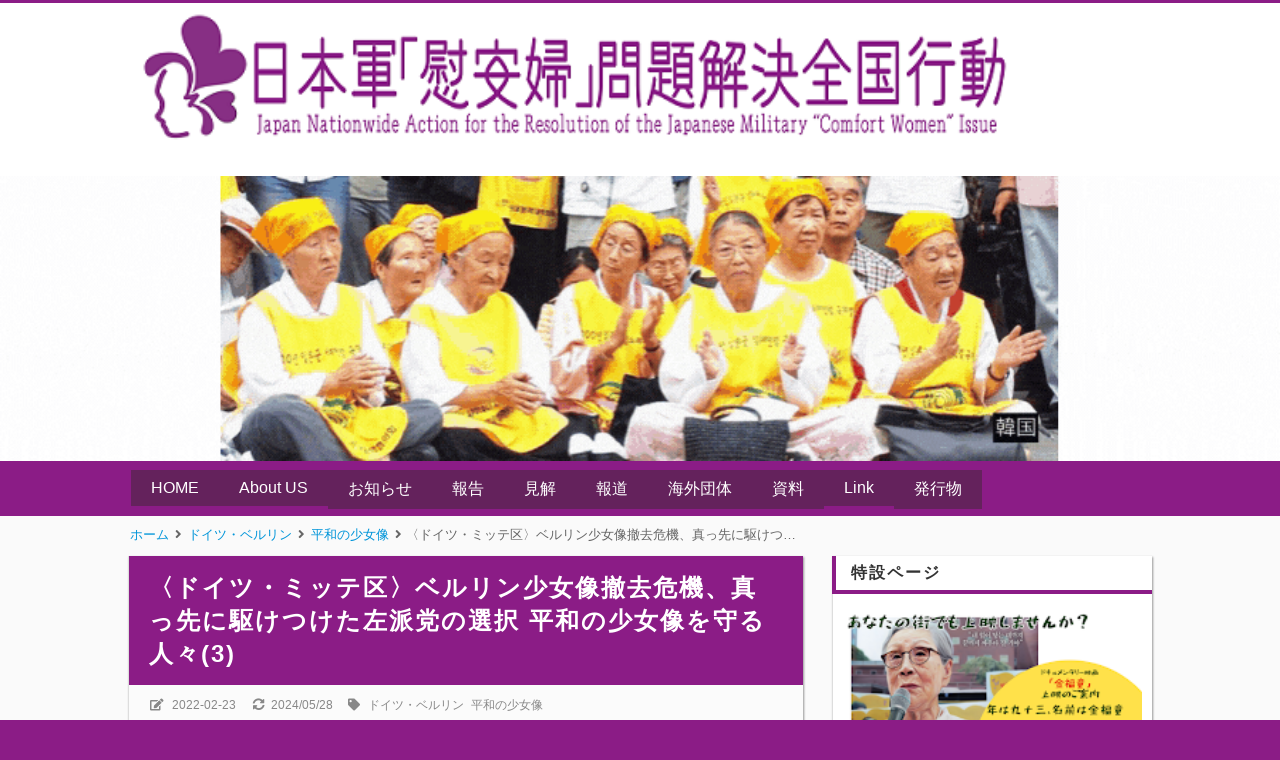

--- FILE ---
content_type: text/html; charset=UTF-8
request_url: https://www.restoringhonor1000.info/2022/02/3.html
body_size: 35065
content:
<!DOCTYPE html>
<html dir='ltr' lang='ja' xmlns='http://www.w3.org/1999/xhtml' xmlns:b='http://www.google.com/2005/gml/b' xmlns:data='http://www.google.com/2005/gml/data' xmlns:expr='http://www.google.com/2005/gml/expr'>
<head>
<link href='https://www.blogger.com/static/v1/widgets/335934321-css_bundle_v2.css' rel='stylesheet' type='text/css'/>
<!-- 文字化けを防ぐ -->
<meta charset='UTF-8'/>
<!-- モバイル表示の設定 -->
<meta content='width=device-width, initial-scale=1' name='viewport'/>
<!-- Bloggerの設定読み込み -->
<meta content='text/html; charset=UTF-8' http-equiv='Content-Type'/>
<!-- Chrome, Firefox OS and Opera -->
<meta content='' name='theme-color'/>
<!-- Windows Phone -->
<meta content='' name='msapplication-navbutton-color'/>
<meta content='blogger' name='generator'/>
<link href='https://www.restoringhonor1000.info/favicon.ico' rel='icon' type='image/x-icon'/>
<link href='https://www.restoringhonor1000.info/2022/02/3.html' rel='canonical'/>
<link rel="alternate" type="application/atom+xml" title="日本軍&#12300;慰安婦&#12301;問題解決全国行動 - Atom" href="https://www.restoringhonor1000.info/feeds/posts/default" />
<link rel="alternate" type="application/rss+xml" title="日本軍&#12300;慰安婦&#12301;問題解決全国行動 - RSS" href="https://www.restoringhonor1000.info/feeds/posts/default?alt=rss" />
<link rel="service.post" type="application/atom+xml" title="日本軍&#12300;慰安婦&#12301;問題解決全国行動 - Atom" href="https://www.blogger.com/feeds/8468007210964946167/posts/default" />

<link rel="alternate" type="application/atom+xml" title="日本軍&#12300;慰安婦&#12301;問題解決全国行動 - Atom" href="https://www.restoringhonor1000.info/feeds/2142433260620706648/comments/default" />
<!--Can't find substitution for tag [blog.ieCssRetrofitLinks]-->
<link href='https://blogger.googleusercontent.com/img/b/R29vZ2xl/AVvXsEgAB2nZdRaWz4-iVkoNE0QApdyC9-pEWr_6KeeIn_xMt64XwIcIrj6aqdNKSsjXuDrmA_Yfq1V77r12Ncgd5uk2dias2_ov-CMKzM9-UZXRUBJ-rJWr1xKVwiI4o-UQ_nOExsLGc_Dj0gOV4lhKBKAABncqOumbykTCypUQvcF2keoA-kkk3jzeCufyGA/w640-h458/2020,2,22%20%E8%A8%98%E8%80%85%E4%BC%9A%E8%A6%8B.jpg' rel='image_src'/>
<meta content='https://www.restoringhonor1000.info/2022/02/3.html' property='og:url'/>
<meta content='〈ドイツ・ミッテ区〉ベルリン少女像撤去危機、真っ先に駆けつけた左派党の選択  平和の少女像を守る人々(3)' property='og:title'/>
<meta content=' チョン・ユジン（オーマイニュース22.02.15） 集会の準備期間はたった2日だけだった。集会前に記者会見もすることにした。少女像は単純な反日ではなく、人類が相変らず解決できない女性に対する犯罪を象徴していることを示すために非常に慎重に企画した。 去る30年間私たちとともにして...' property='og:description'/>
<meta content='https://blogger.googleusercontent.com/img/b/R29vZ2xl/AVvXsEgAB2nZdRaWz4-iVkoNE0QApdyC9-pEWr_6KeeIn_xMt64XwIcIrj6aqdNKSsjXuDrmA_Yfq1V77r12Ncgd5uk2dias2_ov-CMKzM9-UZXRUBJ-rJWr1xKVwiI4o-UQ_nOExsLGc_Dj0gOV4lhKBKAABncqOumbykTCypUQvcF2keoA-kkk3jzeCufyGA/w1200-h630-p-k-no-nu/2020,2,22%20%E8%A8%98%E8%80%85%E4%BC%9A%E8%A6%8B.jpg' property='og:image'/>
<!-- タブに表示されるテキスト -->
<!-- 個別記事&#12539;固定ページの場合 -->
<title>&#12296;ドイツ&#12539;ミッテ区&#12297;ベルリン少女像撤去危機&#12289;真っ先に駆けつけた左派党の選択  平和の少女像を守る人々(3)-日本軍&#12300;慰安婦&#12301;問題解決全国行動</title>
<!-- OGP設定 -->
<meta content='日本軍「慰安婦」問題解決全国行動' property='og:site_name'/>
<!-- Twitterカード -->
<meta content='summary_large_image' name='twitter:card'/>
<!-- 記事に画像がある時 -->
<meta content='https://blogger.googleusercontent.com/img/b/R29vZ2xl/AVvXsEgAB2nZdRaWz4-iVkoNE0QApdyC9-pEWr_6KeeIn_xMt64XwIcIrj6aqdNKSsjXuDrmA_Yfq1V77r12Ncgd5uk2dias2_ov-CMKzM9-UZXRUBJ-rJWr1xKVwiI4o-UQ_nOExsLGc_Dj0gOV4lhKBKAABncqOumbykTCypUQvcF2keoA-kkk3jzeCufyGA/w640-h458/2020,2,22%20%E8%A8%98%E8%80%85%E4%BC%9A%E8%A6%8B.jpg' name='twitter:image'/>
<!-- インデックスか固定ページの時 -->
<!-- font-awesome CDN -->
<link href='https://use.fontawesome.com/releases/v5.6.1/css/all.css' rel='stylesheet'/>
<!-- jQuery CDN -->
<script src='https://ajax.googleapis.com/ajax/libs/jquery/1.12.4/jquery.min.js'></script>
<!-- CSS -->
<style id='page-skin-1' type='text/css'><!--
/*-----------------------------------------------------------------------------
Name:      Smart
Version:   1.1.4
Author:    Blogger Labo
Copyright: Blogger Labo
Url:       https://blogger-learning-rab.blogspot.com/
Lisense:   カスタマイズ推奨.販売&#12289;再配布はダメゼッタイ
----------------------------------------------------------------------------- */
/* ----------------------------------------------------------------------------
WEBフォント
---------------------------------------------------------------------------- */
@import url('https://fonts.googleapis.com/css2?family=VT323&display=swap');
@import url('https://fonts.googleapis.com/css2?family=Archivo+Black&display=swap');
@import url('https://fonts.googleapis.com/css?family=M+PLUS+Rounded+1c');
@import url('https://fonts.googleapis.com/css2?family=Bebas+Neue&display=swap');
/* ----------------------------------------------------------------------------
ページ全体
---------------------------------------------------------------------------- */
body {
font-family: "Helvetica Neue", Arial,"Hiragino Kaku Gothic ProN", "Hiragino Sans", "BIZ UDPGothic", Meiryo, sans-serif;
background: #8b1c86; /* フッターの背景色 */
margin: 0;
padding: 0;
}
html a:hover{
transition: 0.5s;
}
/* ----------------------------------------------------------------------------
ガジェットのデフォルト設定をリセット
---------------------------------------------------------------------------- */
.section{margin:.0; padding:0;}
.widget{margin:.0; padding:0;}
.widget ul{margin:.0; padding:0;}
.widget ol{margin:.0; padding:0;}
.widget-content li{list-style-type: none;}
/* ----------------------------------------------------------------------------
ヘッダー
---------------------------------------------------------------------------- */
/* ヘッダー全体 */
#Header1 {
text-align: left;
padding: 10px 0;
background: #fff;
border-top: solid 3px #8b1c86;
width: 100%;
}
/* ブログタイトル */
#Header1 a {
color: #fff;
font-size: 40px;
padding: 5px 0;
margin: 3px auto;
text-decoration: none;
cursor: pointer;
}
/* サブタイトル */
#Header1 p {
color: #fff;
font-family: 'メイリオ', sans-serif;
font-size: 14px;
font-weight: 300;
letter-spacing: 0.2em;
margin: 10px 0;
}
.header-inner {
width: 79%;
margin: 0 auto;
}
/* レスポンシブデザイン&#65288;スマホ用&#65289; */
@media (max-width: 768px) {
#Header1 {
text-align: center;
}
.header-inner {
width: 90%;
margin: 0 auto;
}
#Header1 a {
font-size: 28px;
}
#Header1 p {
font-size: 12px;
margin: 6px 0;
}
}
/* ----------------------------------------------------------------------------
ヘッダーナビ
---------------------------------------------------------------------------- */
/* PC用ヘッダーナビ
---------------------------------------------------------------------------- */
/* ガジェットのデフォルト設定を解除 */
body .navbar{
height: auto;
}
/* メニュー全体 */
.navbar ul {
display: flex;
justify-content: left;
background: #8b1c86;
padding: 0 10%;
margin: 3px;
margin-bottom: 7px
}
/* リスト部分 */
.navbar li {
float: left;
padding: 0;
list-style: none;
}
/* リストリンク部分 */
.navbar li a, .dropbtn {
display: inline-block;
color: #fff;
background: #64225c;
padding: 9px 20px;
text-decoration: none;
font-weight: 300;
}
.navbar li .dropdown {
display: inline-block;
}
.navbar .dropdown-content {
display: none;
position: absolute;
min-width: 160px;
z-index: 2;
}
.navbar .dropdown-content a {
display: block;
text-align: left;
}
.navbar .dropdown:hover .dropdown-content {
display: block;
}
.navbar li a:hover {
background: #947795;
}
/*
.navbar .submenu-content {
display: none;
position: absolute;
min-width: 160px;
z-index: 2;
}
.navbar .submenu-content a {
display: block;
text-align: left;
}
.navbar .submenu-btn:hover .submenu-content {
display: block;
}
*/
/* スマホ用ヘッダーナビ
---------------------------------------------------------------------------- */
/* チェックボックスを隠す */
.toggle-button {
position: absolute;
left: -50vw;
}
@media (max-width: 768px) {
/* スマホではPC用のヘッダーナビを消す */
.navbar {
display: none;
}
/* ヘッダーナビ */
.navbar-res {
display: flex;
justify-content: space-between;
background: #8b1c86;
}
/* ボタンデザイン */
.menu-button, .side-button {
display: block;
cursor: pointer;
user-select: none;
color: #fff;
padding: 8px 10px;
}
.menu-button:hover, .side-button:hover {
background: #947795;
}
/* ボタンの文字 */
.button-text {
font-size: 20px;
font-family: 'Bebas Neue', sans-serif;
}
#menu-icon {
font-size: 18px;
font-weight: 600;
margin-right: 8px;
}
#side-icon {
font-size: 22px;
font-weight: 600;
margin-left: 8px;
}
/* リスト */
.navbar-res ul {
list-style: none;
padding: 0;
margin: 0;
}
.nav-menu {
display: none;
position: absolute;
width: 100%;
list-style: none;
z-index: 99;
}
.nav-menu li {
padding: 0;
}
/* リストリンクの設定 */
.nav-menu a {
display: block;
color: #fff;
background: #d405c6;
font-size: 15px;
opacity: 0.9;
text-decoration: none;
font-family: 'Archivo Black', 'M PLUS Rounded 1c', sans-serif;
font-weight: bold;
padding: 10px 15px;
margin: 0;
}
.nav-menu a:hover {
background: #947795;
opacity: 1;
}
/* MENUボタンアクション */
#menu-open:checked~.nav-menu {
display: block;
}
#menu-open:checked~.menu-back {
display: block;
position: fixed;
top: 0vw;
left: 0vw;
width: 100%;
height: 100%;
margin-bottom: 10px;
overflow: hidden;
z-index: 99;
}
/* メニューアニメ */
#menu-open:checked~.nav-menu {
animation-name: nav-menu;
animation-duration: 0.3s;
animation-iteration-count: 1;
animation-fill-mode: both;
}
@keyframes nav-menu {
0% {
opacity: 0;
transform: translateY(-5px);
}
100% {
opacity: 1;
transform: translateY(0);
}
}
}
/* ----------------------------------------------------------------------------
メイン
---------------------------------------------------------------------------- */
/* メインの背景色 */
.main-wrapper {
position: relative;
background: #fafafa;
padding: 40px 10%;
z-index: 1;
}
/* コンテナ */
.container {
display: flex;
}
/* メイン */
main {
width: 75vw;
max-width: 800px;
margin-right: 30px;
}
/* レスポンシブ&#65288;タブレット縦&#65289; */
@media (max-width: 1024px) {
main {
max-width: 650px;
}
.main-wrapper {
padding: 40px 5%;
}
}
/* レスポンシブ&#65288;スマホ縦&#65289; */
@media (max-width: 560px) {
main {
width: 100%;
max-width: 100%;
margin-right: 0;
}
.main-wrapper {
padding: 30px 5px;
}
.container {
flex-direction: column;
margin: 0 10px 10px;
}
}
/* 記事リスト
---------------------------------------------------------------------------- */
/* 記事リストのリンク&#65288;全体&#65289; */
.articles-wrap a:link {
display: block;
text-decoration: none;
}
.articles-wrap a:hover {
opacity: 0.6;
}
/* 記事リスト全体 */
.articles-area {
background: #fff;
margin-bottom: 20px;
border-left: 1px solid #ddd;
box-shadow: 1px 1px 2px rgba(0,0,0, .4);
}
/* 投稿タイトル */
.article-title {
border: 4px solid;
border-color: #8b1c86;
border-right: transparent;
border-top: transparent;
font-size: 16px;
letter-spacing: 2px;
text-decoration: none;
font-weight: bold;
background: #fff;
color: #333;
padding: 6px 15px;
margin: 0;
}
.article-post-wrap {
display: flex;
position: relative;
height: 200px;
padding: 10px;
}
/* サムネイル */
.article-thumbnail {
width: 70%;
margin-right: 15px;
overflow: hidden;
}
.article-thumbnail img {
width: 99%; /* 境界線を表示するため */
height: 99%;
border: solid 1px #ddd;
object-fit: cover;
}
/* サムネイル右のエリア */
.article-post-area {
width: 100%;
height:100%;
overflow: hidden;
}
.article-info-area {
display: flex;
flex-wrap: wrap;
align-items: baseline;
font-size: 13px;
color: #666;
height: 24px;
overflow: hidden; /* タグがはみ出ると消えるようにする */
}
.article-post-date {
display: inline-block;
margin-right: 1em;
border-bottom: dashed 1px #666;
margin-bottom: 2px;
}
.article-label {
display: inline-block;
border-bottom: dashed 1px #666;
padding: 2px 0;
margin-right: 2px;
}
.fa-calendar {
margin-right: 6px;
}
.fa-tag {
margin-right: 3px;
}
/* 要約文 */
.post-snippet {
font-size: 14px;
line-height: 1.7em;
color: #444;
margin: 15px 0;
overflow: hidden;
}
.article-title-res {
display: none;
}
/* レスポンシブ&#65288;タブレット大縦&#65289; */
@media (max-width: 1024px) {
.article-title {
font-size: 16px;
}
.article-post-wrap {
height: 160px;
}
.article-thumbnail {
width: 60%;
min-width: 150px;
height: 150px;
}
.article-info-area {
font-size: 12px;
}
.post-snippet {
font-size: 13px;
height: 90px;
}
}
/* レスポンシブ&#65288;スマホ縦&#65289; */
@media (max-width: 560px) {
.article-title {
display: none;
}
.article-title-res {
display: block;
font-size: 16px;
color: #444;
height: 78px;
margin-bottom: 5px;
overflow: hidden;
}
.article-post-wrap {
height: 105px;
border-top: solid 3px #8b1c86;
}
.article-thumbnail {
width: 102px;
min-width: 102px;
height: 102px;
margin-right: 10px;
}
.article-thumbnail img {
width: 100px;
height: 100px;
}
.article-post-date {
margin: 0 5px 0 0;
}
.fa-calendar {
margin-right: 3px;
}
.fa-tag {
margin-right: 0;
}
.post-snippet {
display: none;
}
}
/* 記事リストのページャ
---------------------------------------------------------------------------- */
.pager-wrap {
display: flex;
justify-content: center;
padding: 0;
margin-top: 30px;
}
#blog-pager {
padding: 0;
margin: 0;
}
.blog-pager a {
display: inline-block;
text-decoration: none;
background-color: #fff;
color: #999;
padding: 6px 12px;
margin: 0 2px;
box-shadow: 1px 1px 2px rgba(0,0,0, .4);
}
.blog-pager a:hover {
background-color: #e5ccff;
color: #666;
}
/* 前の投稿 */
.blog-pager-older-link {
font-size: 0;
}
.blog-pager-older-link::before {
font-family: "Font Awesome 5 Free";
content: "\f105";
font-weight: 900;
font-size: 13px;
}
/* ホーム */
.home-link {
font-weight: 900;
font-size: 13px;
}
/* 新しい投稿 */
.blog-pager-newer-link {
font-size: 0;
}
.blog-pager-newer-link::before {
font-family: "Font Awesome 5 Free";
content: "\f104";
font-weight: 900;
font-size: 13px;
}
/* 記事リストの番号付きページャ
---------------------------------------------------------------------------- */
#blog-pager {overflow: visible}
/* Page * of * の表示 */
.showpageOf {
visibility:hidden;
font-size: 0;
padding: 0;
maegin: 0;
}
/* アクティブ番号 */
span.showpagePoint {
display: inline-block;
font-size: 13px;
font-weight: 900;
padding: 6px 12px;
margin: 0 2px;
background-color: #8b1c86;
color: #fff;
pointer-events: none;
-webkit-user-select: none;
-moz-user-select: none;
-ms-user-select: none;
user-select: none;
}
/* 番号リスト */
span.showpageNum, span.showpage {
margin: 0 2px;
}
.showpageNum a, .showpage a {
display: inline-block;
font-size: 13px;
font-weight: 300;
padding: 6px 12px;
color: #999;
text-decoration: none;
-webkit-user-select: none;
-moz-user-select: none;
-ms-user-select: none;
user-select: none;
}
/* ----------------------------------------------------------------------------
コンテンツ共通部分
---------------------------------------------------------------------------- */
/* 記事全体 */
.post-area {
background: #fff;
padding-bottom: 20px;
border-left: 1px solid #ddd;
box-shadow: 1px 1px 2px rgba(0,0,0, .4);
}
/* 記事の画像
---------------------------------------------------------------------------- */
.post-area img {
border: solid 1px #ddd;
object-fit: cover;
max-width:100%;
vertical-align: bottom;
}
.separator {
margin: 0 auto;
}
/* デフォルトの余白を削除 */
.separator a {
padding: 0 !important;
margin: 0 !important;
}
/* 記事のタイトル&#12539;見出し&#12539;コンテンツ
---------------------------------------------------------------------------- */
/* 記事タイトル */
.post-area h1 {
background: #8b1c86;
color: #fff;
font-size: 24px;
letter-spacing: 2px;
padding: 15px 20px;
margin: 0;
}
/* 大見出し&#65288;h2&#65289; */
.post-area h2 {
border-left: solid 4px #0078ba;
background: #f5f5f5;
color: #333;
font-size: 20px;
padding: 10px;
margin: 0;
}
/* 中見出し&#65288;h3&#65289; */
.post-area h3 {
border-left: solid 4px #0078ba;
border-bottom: solid 1px #0078ba;
font-size: 18px;
color: #333;
padding: 6px 10px;
margin:0;
}
/* 小見出し&#65288;h4&#65289; */
.post-area h4 {
border-left: solid 4px #0078ba;
font-size: 16px;
color: #333;
padding: 3px 10px;
margin: 0;
}
/* 見出し&#65288;h5&#65289; */
.post-area h5 {
color: #333;
margin: 0;
}
/* 見出し&#65288;h6&#65289; */
.post-area h6 {
color: #333;
margin: 0;
}
/* コンテンツ&#65288;本文の内容&#65289; */
.post-content {
font-size: 14px;
font-weight: 500;
color: #333;
letter-spacing: 2px;
line-height: 1.8em;
padding: 10px 20px 0;
overflow: hidden;
}
/* 段落設定 */
.post-content p {
margin: 0;
}
/* リンク設定 */
.post-content a {
color: #0000ee;
text-decoration: none;
padding: 2px;
}
.post-content a:hover {
color: #fe0000;
opacity: 0.6;
}
.post-content a:visited {
color: #551b8c;
}
/* 引用文 */
blockquote {
position: relative;
background: #fafafa;
padding: 30px;
margin: 10px 15px;
}
blockquote::before {
position: absolute;
top: 5px;
left: 5px;
font-family: "Font Awesome 5 Free";
font-weight: 900;
content: "\f10d";
font-size: 18px;
color: #ddd;
}
blockquote::after {
position: absolute;
right: 5px;
bottom: 5px;
font-family: "Font Awesome 5 Free";
font-weight: 900;
content: "\f10e";
font-size: 18px;
color: #ddd;
}
blockquote p {
padding: 0;
margin: 0;
}
/* リスト */
.post-area ul li {
margin-left: 30px;
}
.post-area ul {
padding-left: 0;
margin-left: 1.5em;
}
/* 番号付きリスト */
.post-area ol li {
margin-left: 30px;
padding: 0;
}
.post-area ol {
padding-left: 0;
margin-left: 1.8em;
}
/* テーブル&#65288;画像の説明に影響するためコメントアウト&#65289;
----------------------------------------------------------------------------
.post-content table {
margin: 0 auto;
}
.post-content table, .post-content th, .post-content td {
border: solid 1px #999;
}
.post-content th, .post-content td {
padding: 5px;
}
.post-content th {
background: #fafafa;
}
---------------------------------------------------------------------------- */
/* レスポンシブ&#65288;タブレット大縦&#65289; */
@media (max-width: 1024px) {
.post-content {
padding: 10px 15px 0;
}
.post-area img {
height: auto;
max-width: 95%;
}
.separator {
height: auto;
max-width: 95%;
}
}
/* レスポンシブ&#65288;タブレット小縦&#65289; */
@media (max-width: 768px) {
.post-area h1 {
font-size: 18px;
padding: 10px 15px;
}
.post-area h2 {
font-size: 16px;
}
.post-area h3 {
font-size: 15px;
}
.post-area h4 {
font-size: 14px;
}
.post-content {
font-size: 13px;
}
.post-area ul li {
margin-left: 15px;
}
.post-area ol li {
margin-left: 15px;
}
blockquote {
padding: 15px 25px;
margin: 10px 0;
}
blockquote::before, blockquote::after {
font-size: 14px;
}
}
/* ----------------------------------------------------------------------------
個別記事ページ
---------------------------------------------------------------------------- */
/* 公開日&#12539;最終更新日&#12539;タグ */
.single-info-area {
display: flex;
flex-wrap: wrap;
background: #fbfbfb;
border-bottom: dashed 1px #eee;
color: #888;
font-size: 12px;
padding: 10px 20px 8px 20px;
margin-bottom: 15px;
}
/* 公開日 */
.single-release-date {
margin-right: 15px;
padding: 2px 0 4px 0;
}
/* 最終更新日 */
.single-modified-date {
padding: 2px 0 4px 0;
}
.last-modified {
margin-right: 15px;
}
/* タグ */
.single-post-tag {
padding: 2px 0 4px 0;
}
.single-post-tag a {
text-decoration: none;
color: #888;
padding: 2px;
}
.single-post-tag a:hover {
background: #dfdfdf;
opacity: 0.6;
}
/* アイコン */
.post-icon {
margin-right: 5px;
}
/* レスポンシブ&#65288;タブレット小縦&#65289; */
@media (max-width: 768px) {
.single-info-area {
padding: 10px 10px 8px 10px;
margin-bottom: 0;
}
}
/* SNSボタン
---------------------------------------------------------------------------- */
.share-area {
padding-top: 20px;
margin: 0 25px;
}
.share-area ul {
display: flex;
list-style: none;
padding: 0;
margin: 0;
}
.share-area li {
height: 50px;
line-height: 50px;
width: 100%;
text-align: center;
}
.share-area a {
display: block;
text-decoration: none;
font-size: 20px;
color: white;
}
.share-area ul li {
margin-left: 0;
}
.share-area ul li a:hover {
opacity: 0.6;
}
.facebook a {
background-color: #35629a;
}
.twitter a {
background-color: #55acee;
}
.hatena a {
font-family: Verdana;
font-weight: bold;
background: #2c6ebd;
}
.pocket a {
background: #ee4056;
}
.line a {
background: #00B900;
}
/* 個別記事ページャ
---------------------------------------------------------------------------- */
.single-pager {
display: flex;
font-family: Meiryo, sans-serif;
margin: 10px 0;
}
.single-pager ul {
display: flex;
justify-content: center;
list-style: none;
width: 100%;
padding: 0;
margin: 0;
}
.single-pager li {
margin-right: 10px;
width: 50%;
}
.single-pager li:last-child {
margin: 0;
}
.single-pager ul li a {
display: block;
text-decoration: none;
font-size: 14px;
font-weight: 300;
background: #fff;
color: #444;
border-top:solid 1px #ddd;
border-left:solid 1px #ddd;
padding: 10px;
box-shadow: 1px 1px 2px rgba(0,0,0, .4);
}
.single-pager ul li a:hover {
opacity: 0.6;
}
/* 前の記事 */
.prev-post-link  a {
text-align: left;
}
/* 次の記事 */
.next-post-link a {
text-align: right;
}
/* ----------------------------------------------------------------------------
関連記事
---------------------------------------------------------------------------- */
/* 関連記事全体 */
#related-posts {
background: #fff;
border-left: 1px solid #ddd;
box-shadow: 1px 1px 2px rgba(0,0,0, .4);
}
/* 見出し */
.related-text {
font-size: 18px;
font-weight: bold;
letter-spacing: 2px;
background: #8b1c86;
color: #fff;
padding: 6px 15px;
margin: 0;
}
/* 関連記事表示部分 */
.p-container {
display: flex;
flex-wrap: wrap;
padding: 20px 10px 10px;
}
/* 関連記事のリンク設定 */
#related-posts a {
display: block;
width: 24%;
color: #444;
margin: 0 1% 2em 0;
}
#related-posts a:hover {
opacity: 0.6;
}
/* 関連記事の画像設定 */
.related-img {
width: 100%;
height: 110px;
border: solid 1px #ddd;
background-size: cover;
background-position: center;
}
/* 関連記事の記事タイトル設定 */
.related-title {
font-size: 90%;
margin-top: 10px;
font-weight: 600;
}
/* 関連記事のレスポンシブ設定 */
@media (max-width: 560px) {
.p-container {
flex-direction: column;
padding: 10px;
}
#related-posts a {
display: flex;
align-items: top;
width: 94%;
color: #444;
padding: 10px 0;
margin: 0;
border-bottom: 1px solid #eee;
}
.related-img {
width: 40%;
height: 80px;
margin-right: 15px;
}
.related-title {
width: 60%;
font-size: 14px;
margin-top: 0;
}
}
/* ----------------------------------------------------------------------------
コメント
---------------------------------------------------------------------------- */
.comment-wrap {
margin-top:20px;
border-left: 1px solid #ddd;
box-shadow: 1px 1px 2px rgba(0,0,0, .4);
}
.comment-wrap h3 {
font-size: 18px;
letter-spacing: 2px;
background: #0078ba;
color: #fff;
padding: 6px 15px;
margin: 0;
}
.comment-area {
background: #fff;
padding:10px 20px;
}
.comment-area a {
font-size: 13px;
text-decoration: none;
color: #00f;
padding: 2px;
}
.comment-area a:hover {
opacity: 0.6;
}
.comment-area h4 {
display: inline;
font-size: 15px;
color: #555;
padding: 2px 0;
border-bottom: dashed 1px #555;
margin-left: 8px;
}
.comments .comments-content .comment-thread {
margin: 15px 0 8px;
}
.comment-area p {
font-size: 13px;
line-height: 1.5em;
letter-spacing: 1px;
}
/* 埋め込み時
---------------------------------------------------------------------------- */
/* １コメントあたりの範囲 */
.comments .comment-block {
margin-left: 42px;
}
/* コメントの投稿者名 */
.comments .comments-content .user {
font-size: 14px;
color: #555;
}
.comments .comments-content .user a {
font-size: 14px;
color: #0075c2;
}
.comments .comments-content .icon.blog-author {
width: 0;
margin: 0;
}
/* コメントの投稿日時 */
.datetime a {
color: #666;
}
/* 返信ボタン&#12539;削除ボタンの位置 */
.secondary-text {
margin-left: 5px;
}
/* コメントの内容 */
.comments .comments-content {
font-size: 13px;
color: #333;
margin-bottom: 5px;
}
/* コメント内容 */
.comments .comments-content .comment-content {
margin: 0 0 8px 8px;
}
/* 返信の背景 */
.comment-replies {
background-color: #fafafa;
}
.comment-content {
padding-right:5%;
}
/* 返信&#12539;削除ボタン */
a.comment-reply{
font-size: 12px;
color: #0075c2;
}
span.blog-admin a {
font-size: 12px;
color: #0075c2;
}
/* ポップアップ時
---------------------------------------------------------------------------- */
/* 投稿ユーザー名 */
.comment-author {
font-size: 13px;
color: #333;
font-weight: 600;
}
/* 投稿ボタン */
.comment-footer {
margin: 10px;
}
.comment-footer a {
display: block;
color: #333;
background: #eee;
font-weight: bold;
text-align: center;
padding: 10px 0;
}
#comments-block.avatar-comment-indent {
margin-top: 30px;
}
/* 匿名ユーザー */
.avatar-image-container {
position: relative;
border-radius: 50%;
width: 36px;
height:36px;
background-image: url(https://blogger.googleusercontent.com/img/b/R29vZ2xl/AVvXsEiaxj-6KsMl1ak-wpm0mj65iaAP2DnCh2dS_hzdpzQIJjjE61XfqJy_FzeQzbi0CGqlE99CyQ7O7zKqRKZTeFISuNq7LirM0PWZed0xX-9aZ5QbfCb5Frn11l6g3oKZXA_AlNNSz6eY4wZK/s0/ba.png);
background-repeat:no-repeat;
background-size: contain;
border: 1px solid #eee;
margin-right: 10px;
}
/* Bloggerユーザーアイコン */
.avatar-image-container img {
position: absolute;
top: 0;
left: -0.5px;
width: 38px;
height: 38px;
}
.avatar-image-container a:hover {
opacity: 1;
}
/* ユーザー名 */
#comments .avatar-comment-indent .comment-author {
padding-left: 50px;
}
/* コメント */
.comment-body p {
padding-left: 4px;
margin-bottom: -5px;
}
/* コメントパーマリンク */
.comment-timestamp a {
display: inline-block;
font-size: 12px;
font-weight: normal;
color: #666;
background: #fff;
padding: 4px;
}
.comment-timestamp a:hover {
opacity: 0.6;
}
/* 削除ボタン */
.comment-delete img {
width: 0;
height: 0;
}
.comment-delete::after {
content:"削除";
margin-left: -2px;
}
/* 削除コメント */
.deleted-comment {
font-size: 12px;
}
/* レスポンシブ&#65288;タブレット小縦&#65289; */
@media (max-width: 768px) {
.comment-area {
padding: 10px;
}
.comment-area h4 {
font-size: 13px;
margin-left: 0;
}
}
/* ----------------------------------------------------------------------------
目次
---------------------------------------------------------------------------- */
/* 目次タイトル */
#toc:before {
display: block;
text-align: center;
content: "\3010\76EE\a0\6B21\3011";
font-weight: bold;
font-size: 15px;
color: #555;
letter-spacing: 2px;
padding-bottom: 20px;
}
/* 目次全体 */
#toc {
display: block;
width: 75%;
background: #f9f9f9;
padding: 10px 10px 20px;
font-size: 13px;
margin: 0 auto 30px;
border: 1px solid #bbb;
}
#toc ul li {
margin-left: 4%;
}
#toc ul {
margin: 2px 0 2px 15px;
}
#toc li {
color: #666;
}
#toc a {
color: #666;
}
#toc a:hover {
opacity:0.6;
}
/* レスポンシブ&#65288;タブレット縦&#65289; */
@media (max-width: 1024px) {
#toc {
width: 80%;
}
}
/* レスポンシブ&#65288;スマホ縦&#65289; */
@media (max-width: 768px) {
#toc {
width: 90%;
margin: 0 auto 20px;
}
#toc ul li {
margin-left: 0;
}
}
@media (max-width: 560px) {
#toc:before {
font-size: 13px;
}
#toc {
font-size: 11px;
}
}
/* ----------------------------------------------------------------------------
アドセンス
---------------------------------------------------------------------------- */
/* 記事中アドセンス */
.ad1{}
/* 記事下アドセンス&#65288;個別記事ページ&#12539;固定ページ共用&#65289; */
.ad2{}
/* ----------------------------------------------------------------------------
パンくずリスト
---------------------------------------------------------------------------- */
.breadcrumbs {
position: absolute;
top: -30px;
z-index: 2;
width: 100%;
max-width: 75vw;
font-size: 13px;
font-weight: 300;
color: #666;
white-space: nowrap;
text-overflow: ellipsis;
overflow: hidden;
}
.breadcrumbs a {
color: #0095d9;
text-decoration: none;
padding: 2px;
}
.breadcrumbs a:hover {
opacity: 0.6;
}
.article-breadcrumbs {
visibility: hidden;
}
/* レスポンシブ&#65288;スマホ縦&#65289; */
@media (max-width: 560px) {
.breadcrumbs {
top: -23px;
max-width: 100vw;
overflow-x: auto;
overflow-y: hidden;
text-overflow: unset;
-webkit-overflow-scrolling: touch;
}
}
/* ----------------------------------------------------------------------------
404
---------------------------------------------------------------------------- */
.error-panel {
display: block;
user-select: none;
font-size: 8vmax;
font-weight: bold;
font-family: 'Arial Black',sans-serif;
text-align: center;
color: #bbb;
background: #eee;
padding: 9vmax 2vmax;
margin: 15px 6vmax 30px;
}
.error-url {
font-size: 15px;
font-style: italic;
font-weight: bold;
color: #666;
text-align: center;
}
.error-message {
text-align: center;
}
/* レスポンシブ&#65288;タブレット大縦&#65289; */
@media (max-width: 1024px) {
.error-panel {
padding: 13vmax 2vmax;
margin: -15px auto 10px;
}
}
/* レスポンシブ&#65288;タブレット小縦&#65289; */
@media (max-width: 768px) {
.error-url {
font-size: 12px;
}
}
/* ----------------------------------------------------------------------------
サイドバー
---------------------------------------------------------------------------- */
.sidebar {
height: 100%;
width: 25vw;
}
.sidebar a {
text-decoration: none;
}
.sidebar a:hover {
opacity: 0.6;
}
/* レスポンシブ&#65288;スマホ縦&#65289; */
@media (max-width: 560px) {
.sidebar {
height: auto;
width: 100%;
margin-top: 30px;
}
}
/* ----------------------------------------------------------------------------
ガジェット&#65288;ウィジェット&#65289;
---------------------------------------------------------------------------- */
/* ガジェットタイトル */
.sidebar h3 {
border: 4px solid;
border-color: #8b1c86;
border-right: transparent;
border-top: transparent;
font-size: 16px;
font-weight: bold;
letter-spacing: 2px;
background: #fff;
color: #333;
padding: 6px 15px;
margin: 0;
}
/* ガジェット全体 */
.sidebar .widget {
background: #fff;
margin-bottom: 20px;
box-shadow: 1px 1px 2px rgba(0,0,0, .4);
}
/* ガジェットの中身 */
.sidebar .widget-content {
border-left: 1px solid #ddd;
padding: 15px 10px;
overflow: hidden;
}
/* 検索フォーム
---------------------------------------------------------------------------- */
.BlogSearch form {
display: flex;
justify-content: center;
}
.BlogSearch input {
width: 18vw;
height: 24px;
margin-right: 3px;
}
.BlogSearch .search-action {
width: 50px;
height: 30px;
font-size: 13px;
font-weight: bold;
color: #fff;
letter-spacing: 2px;
background: #8b1c86;
border-radius: 2px;
border: none;
}
.BlogSearch .search-action:hover {
opacity: 0.6;
}
/* レスポンシブ&#65288;タブレット小縦&#65289; */
@media (max-width: 768px) {
.BlogSearch input {
width: 15vw;
}
}
/* レスポンシブ&#65288;スマホ縦&#65289; */
@media (max-width: 560px) {
.BlogSearch input {
width: 65vw;
}
}
/* プロフィール
---------------------------------------------------------------------------- */
.profile-info {
display: flex;
flex-direction: column;
}
/* プロフィール画像 */
.profile-img {
float: none;
display: block;
border-radius: 50%;
}
.Profile img{
margin: 0 auto;
}
/* 著者 */
.profile-data {
text-align: center;
margin: 10px 0;
}
.profile-data a {
font-size: 14px;
color: #333;
}
/* 説明 */
.profile-textblock {
font-size: 13px;
padding: 0 10px;
}
/* 詳細プロフィールリンク */
.profile-link {
font-size: 12px;
color: #3079ed;
text-align: center;
}
/* 注目の投稿
---------------------------------------------------------------------------- */
.FeaturedPost .post-content {
display: flex;
flex-direction: column;
padding: 0;
}
.FeaturedPost .post-content h3 {
background: #fff;
padding: 2px 0;
order:1;
}
.FeaturedPost .post-content h3 a {
display: block;
font-size: 15px;
text-align: center;
color: #333;
border-top: dashed 1px #333;
border-bottom: dashed 1px #333;
}
.FeaturedPost .snippet-container {
font-size: 13px;
padding: 0 10px;
margin: 0;
order:3;
}
.FeaturedPost .item-thumbnail {
width: 100%;
text-align: center;
margin: 10px 0;
order:2;
}
.FeaturedPost .item-thumbnail img {
width: 40%;
border-radius: 50%;
border: solid 1px #ddd;
object-fit: cover;
order:2;
}
.FeaturedPost .item-thumbnail a {
height: 0;
padding: 0;
margin: 0;
}
/* ラベルリスト&#65288;サイドバー&#65289;
---------------------------------------------------------------------------- */
.widget-content.list-label-widget-content {
padding: 0;
}
.list-label-widget-content ul li {
padding: 0;
}
.list-label-widget-content li a {
display: block;
font-size: 14px;
color: #444;
background: #fff;
padding: 6px;
margin: 0;
}
.list-label-widget-content li:nth-child(even) a {
display: block;
font-size: 14px;
color: #444;
background: #f9f9f9;
padding: 6px;
margin: 0;
}
.list-label-widget-content li a::before {
font-family: "Font Awesome 5 Free";
content: "\f0da";
font-size: 15px;
font-weight: 900;
margin-left: 2px;
margin-right: 8px;
}
.list-label-widget-content li a:hover {
opacity: 1;
background: #ddd;
}
/* カウント部分 */
.label-count::before {
font-size: 14px;
content: "(";
margin-left: 5px;
}
.label-count::after {
font-size: 14px;
content: ")";
}
/* ラベルクラウド&#65288;サイドバー&#65289;
---------------------------------------------------------------------------- */
.label-size,.label-size-1,.label-size-2,.label-size-3,.label-size-4,.label-size-5 {
font-size: 14px;
padding: 0;
margin: 0;
}
.cloud-label-widget-content {
display: flex;
flex-wrap: wrap;
}
.cloud-label-widget-content span a {
display: inline-block;
color: #444;
background: #fff;
margin-right: 5px;
margin-bottom: 5px;
padding: 3px 5px;
border:solid 1px #ddd;
}
.cloud-label-widget-content span:nth-child(even) a {
display: inline-block;
color: #444;
background: #f9f9f9;
margin-right: 5px;
margin-bottom: 5px;
padding: 3px 5px;
border:solid 1px #ddd;
}
.cloud-label-widget-content span a:hover {
opacity: 1;
background: #ddd;
}
/* リンクリスト&#65288;サイドバー&#65289;
---------------------------------------------------------------------------- */
.LinkList .widget-content {
padding: 0;
}
.LinkList .widget-content ul li {
padding: 0;
}
.LinkList .widget-content li a {
display: block;
font-size: 14px;
color: #444;
background: #fff;
padding: 6px;
margin: 0;
}
.LinkList .widget-content li:nth-child(even) a {
display: block;
font-size: 14px;
color: #444;
background: #f9f9f9;
padding: 6px;
margin: 0;
}
.LinkList .widget-content li a::before {
font-family: "Font Awesome 5 Free";
content: "\f0da";
font-size: 15px;
font-weight: 900;
margin-left: 2px;
margin-right: 8px;
}
.LinkList .widget-content li a:hover {
opacity: 1;
background: #ddd;
}
/* リスト&#65288;サイドバー&#65289;
---------------------------------------------------------------------------- */
.TextList .widget-content {
padding: 0;
}
.TextList .widget-content li {
display: block;
font-size: 14px;
color: #444;
background: #fff;
padding: 6px;
margin: 0;
}
.TextList .widget-content li:nth-child(even) {
display: block;
font-size: 14px;
color: #444;
background: #f9f9f9;
padding: 6px;
margin: 0;
}
.TextList .widget-content li::before {
content: "\25A0";
font-size: 3px;
font-weight: 900;
margin-left: 1px;
margin-right: 6px;
}
/* テキスト
---------------------------------------------------------------------------- */
.Text .widget-content {
font-size: 14px;
}
/* イメージ
---------------------------------------------------------------------------- */
.Image .widget-content img {
width: 100%;
height: auto;
}
/* wikipedia
---------------------------------------------------------------------------- */
.wikipedia-searchtable {
position: unset;
}
.wikipedia-search-main-container {
padding: 10px;
margin: 10px auto -10px;
}
.wikipedia-search-input {
width: 65%;
}
/* アーカイブ
---------------------------------------------------------------------------- */
/* デフォルトアーカイブ&#65288;階層&#65289;を使う場合はカスタムアーカイブのCSSを消してコメントを解除
----------------------------------------------------------------------------
.BlogArchive .widget-content {
padding-bottom: -10px;
margin-left: 10px;
}
.BlogArchive #ArchiveList ul li {
margin: 0;
}
.BlogArchive .widget-content li {
padding: 2px 0 2px 15px;
}
.BlogArchive .widget-content a {
font-size: 14px;
color: #444;
}
.BlogArchive .widget-content a::before {
content: "\25A0";
font-size: 3px;
vertical-align: middle;
font-weight: 900;
margin-left: 1px;
margin-right: 6px;
}
.post-count::before {
content: "(";
margin-left: 3px;
}
.post-count::after {
content: ")";
}
---------------------------------------------------------------------------- */
/* アーカイブ&#65288;カスタム&#65289;
---------------------------------------------------------------------------- */
.BlogArchive .widget-content {
padding-bottom: -10px;
padding-left: 20px;
}
.BlogArchive #ArchiveList ul li {
margin: 0;
}
.BlogArchive .widget-content li {
padding: 2px 0 2px 15px;
}
.BlogArchive .widget-content a {
font-size: 14px;
color: #444;
}
.BlogArchive .hierarchy ul li:nth-child(n+2) a::before {
content: "\25A0";
font-size: 3px;
vertical-align: middle;
font-weight: 900;
margin-left: 1px;
margin-right: 6px;
}
.archivedate .expanded li a::before {
content: "\25A0";
font-size: 3px;
vertical-align: middle;
font-weight: 900;
margin-left: 1px;
margin-right: 6px;
}
span.post-count {
font-size: 14px;
}
.widget .archive-list .hierarchy:nth-child(n+1) ul li{
margin-left: 15px;
}
/* カウント部分 */
#ArchiveList .post-count::before {
content: "(";
margin-left: 3px;
}
#ArchiveList .post-count::after {
content: ")";
}
/* フラット */
.flat-archive-list a::before {
content: "\25A0";
font-size: 3px;
vertical-align: middle;
font-weight: 900;
margin-left: 1px;
margin-right: 6px;
}
/* プルダウン&#65288;セレクトボックス&#65289; */
.select-archive-list {
width:95%;
height: 25px;
}
/* 連絡フォーム
---------------------------------------------------------------------------- */
.ContactForm {
font-size: 13px;
}
.contact-form-widget {
padding-top: 5px;
padding-bottom: 15px;
max-width: 300px;
margin: 0 auto;
}
.contact-form-name, .contact-form-email, .contact-form-email-message {
max-width: 300px;
}
/* 人気の投稿
---------------------------------------------------------------------------- */
.PopularPosts .post-content {
display: flex;
flex-direction: column;
padding: 0;
}
.PopularPosts .widget-content h3 {
letter-spacing: 1px;
background: transparent;
padding: 2px 0;
order:1;
}
.PopularPosts .widget-content h3 a {
display: block;
font-size: 15px;
text-align: center;
color: #333;
border-top: dashed 1px #333;
border-bottom: dashed 1px #333;
}
.PopularPosts .snippet-container {
font-size: 13px;
line-height: 1.5em;
color: #444;
padding: 0 10px;
margin: 10px 0 20px;
max-height: 80px;
order:3;
}
.PopularPosts .item-thumbnail {
width: 100%;
text-align: center;
margin: 15px 0 0;
order:2;
}
.PopularPosts .item-thumbnail img {
width: 40%;
border-radius: 50%;
border: solid 1px #ddd;
object-fit: cover;
order:2;
}
.PopularPosts .item-thumbnail a {
height: 0;
padding: 0;
margin: 0;
}
.PopularPosts img {
padding: 0;
}
/* 人気の投稿&#65288;カスタム&#65289;
---------------------------------------------------------------------------- */
/* タイトルのみ */
.pp-title-only {
font-size: 14px;
}
.pp-title-only::before {
font-family: "Font Awesome 5 Free";
content: "\f521";
font-size: 14px;
font-weight: 900;
margin-left: 2px;
margin-right: 8px;
}
/* 共通 */
.custom-pp li {
border-bottom: solid 1px #ddd;
}
.custom-pp li:last-child {
border: none;
}
.custom-pp a {
display: block;
color: #444;
}
.pp-title {
font-size: 15px;
font-weight: bold;
letter-spacing: 1px;
}
.pp-snippet {
font-size: 13px;
line-height: 1.5em;
color: #444;
margin-top:10px;
}
.pp-items {
display: flex;
}
.pp-thumb img {
width: 100px;
height: 100px;
border: solid 1px #ddd;
margin-right:10px;
object-fit: cover;
}
/* レスポンシブ&#65288;タブレット大縦&#65289; */
@media (max-width: 1024px) {
.pp-items {
flex-direction: column;
}
.pp-thumb img {
width: 100%;
height: auto;
margin-right: 0;
margin-bottom: 10px;
}
.pp-title {
text-align: center;
}
}
/* レスポンシブ&#65288;スマホ縦&#65289; */
@media (max-width: 560px) {
.pp-items {
flex-direction: row;
}
.pp-thumb img {
width: 100px;
height: 100px;
margin-right: 10px;
margin-bottom: 0;
}
.pp-title {
font-size: 16px;
text-align: left;
}
.pp-snippet {
display: none;
}
}
/* 最新記事&#65288;カスタム&#65289;
---------------------------------------------------------------------------- */
.latest-articles li {
display: flex;
padding: 0.7em 0;
border-bottom: solid 1px #ddd;
}
.latest-articles li:last-child {
border: none;
}
.latest-articles a {
display: block;
}
.latest-articles h3 {
font-size: 15px;
letter-spacing: 1px;
background: transparent;
padding: 0;
}
.latest-articles h3 a {
color: #444;
}
.latest-articles .snippet {
font-size: 13px;
line-height: 1.5em;
color: #444;
margin-top: 10px;
margin-bottom: 0;
}
.latest-articles .thumbnail {
margin-right: 10px;
}
.latest-articles img {
width: 100px;
height: 100px;
border: solid 1px #ddd;
object-fit: cover;
}
/* レスポンシブ&#65288;タブレット大縦&#65289; */
@media (max-width: 1024px) {
.latest-articles li {
flex-direction: column;
}
.latest-articles .thumbnail {
margin-right: 0;
}
.latest-articles img {
width: 100%;
height: auto;
margin-bottom: 10px;
}
.latest-articles h3 {
text-align: center;
}
}
/* レスポンシブ&#65288;スマホ縦&#65289; */
@media (max-width: 560px) {
.latest-articles li {
flex-direction: row;
}
.latest-articles .thumbnail {
margin-right: 10px;
}
.latest-articles img {
width: 100px;
height: 100px;
margin-bottom: 0;
}
.latest-articles h3 {
font-size: 16px;
text-align: left;
}
.latest-articles .snippet {
display: none;
}
}
/* ----------------------------------------------------------------------------
フッター
---------------------------------------------------------------------------- */
/* フッター全体 */
footer {
color: #fff;
background: #8b1c86;
border-top: solid 3px #8b1c86;
padding: 10px 10%;
overflow: hidden;
}
footer a {
color: #ddd;
text-decoration: none;
padding: 2px;
}
footer a:hover {
opacity: 0.6;
}
/* フッターガジェットを横並びにする */
.footer-area {
display: flex;
justify-content: center;
}
/* フッターガジェット */
.page-footer {
display: block;
font-size: 13px;
width: 35vw;
padding: 10px;
margin-right: 5px;
}
/* フッターガジェットのタイトル */
.page-footer h3 {
font-size: 15px;
padding: 2px;
margin-bottom: 8px;
border-bottom: solid 1px #ccc;
}
/* フッターのアイテム */
.page-footer .widget{
line-height: 1.8em;
margin-bottom: 15px;
}
/* コピーライト */
.copy-right {
color: #fff;
text-align: center;
font-size: 13px;
padding: 10px;
margin: 0;
}
/* スマホ用 */
@media (max-width: 560px) {
footer {
padding: 10px 0;
}
.footer-area {
flex-direction: column;
}
.page-footer {
width:95%;
margin-right: 0;
}
}
/* ラベルリスト&#65288;フッター&#65289;
---------------------------------------------------------------------------- */
.page-footer .list-label-widget-content li a {
display: inline-block;
color: #fff;
background: none;
}
.page-footer .list-label-widget-content li:nth-child(even) a {
display: inline-block;
color: #fff;
background: none;
}
.page-footer .list-label-widget-content li a::before {
color: #fff;
}
.page-footer .list-label-widget-content li a:hover {
opacity: 0.5;
}
.page-footer .label-count::before {
color: #fff;
}
.page-footer .label-count::after {
color: #fff;
}
/* ラベルクラウド&#65288;フッター&#65289;
---------------------------------------------------------------------------- */
.page-footer .cloud-label-widget-content span a {
color: #fff;
background: none;
border:solid 1px #fff;
}
.page-footer .cloud-label-widget-content span:nth-child(even) a {
color: #fff;
background: none;
border:solid 1px #fff;
}
.page-footer .cloud-label-widget-content span a:hover {
opacity: 0.5;
}
/* リンクリスト&#65288;フッター&#65289;
---------------------------------------------------------------------------- */
.page-footer .LinkList .widget-content li a {
display: inline-block;
color: #fff;
background: none;
}
.page-footer .LinkList .widget-content li:nth-child(even) a {
display: inline-block;
color: #fff;
background: none;
}
.page-footer .LinkList .widget-content li a::before {
color: #fff;
}
.page-footer .LinkList .widget-content li a:hover {
opacity: 0.5;
}
/* リスト&#65288;フッター&#65289;
---------------------------------------------------------------------------- */
.page-footer .TextList .widget-content li {
color: #fff;
background: none;
}
.page-footer .TextList .widget-content li:nth-child(even) {
color: #fff;
background: none;
}
.page-footer .TextList .widget-content li::before {
color: #fff;
}
/* ------------------------------------------------------------------------------------------------------
ページトップボタン
------------------------------------------------------------------------------------------------------ */
.page-top-button {
display: block;
position: fixed;
bottom: 45px;
right: 4%;
z-index: 99;
}
.page-top-button a {
font-size: 25px;
font-weight: 900;
color: #fff;
background: #947795;
padding: 5px 15px;
opacity: 0.8;
}
.page-top-button a:hover {
background: #bc77c0;
}
/* レスポンシブ設定 */
@media (max-width: 560px) {
.page-top-button {
top: 60%;
right: -8px;
}
.page-top-button a {
font-size: 20px;
padding: 6px 12px;
border-radius: 50% 0 0 50%;
color: #333;
background: #ccc;
opacity: 0.5;
z-index: 99;
}
}
/* ------------------------------------------------------------------------------------------------------
オマケ
------------------------------------------------------------------------------------------------------ */
/* 画像リスト
---------------------------------------------------------------------------- */
.image-list {
display: flex;
flex-wrap: wrap;
margin: 10px auto;
}
/* サイズ 100&#10005;100 */
.image-size100 img {
width: 100px;
height: 100px;
object-fit: cover;
margin-top: 10px;
}
/* サイズ 150&#10005;150 */
.image-size150 img {
width: 100px;
height: 100px;
object-fit: cover;
margin-top: 10px;
}
/* サイズ 3:2 */
.image-size3-2 img {
width: 10vw;
height: 7vw;
object-fit: cover;
margin-top: 10px;
}
/* ビデオ
---------------------------------------------------------------------------- */
/* ビデオ&#65288;幅300px&#65289; */
.video-small {
text-align: center;
}
.video-small iframe {
width: 20vw;
height: 13vw;
}
/* ビデオ&#65288;幅450px&#65289; */
.video-medium {
text-align: center;
}
.video-medium iframe {
width: 35vw;
height: 23vw;
}
/* ビデオ&#65288;幅600px&#65289; */
.video-large {
text-align: center;
}
.video-large iframe {
width: 50vw;
height: 33vw;
max-width: 100%;
}
/* ビデオレスポンシブ */
@media (max-width:560px) {
.video-small iframe, .video-medium iframe, .video-large iframe {
width: 95%;
height: auto;
}
}
/* ShareHtml
---------------------------------------------------------------------------- */
.link-box {
background: #fff;
border: 1px solid #e1e1e1;
padding: 10px;
display: flex;
margin: 30px
}
.link-box:hover {
background-color: #f3f3f3;
-webkit-transition: background-color .35s;
transition: background-color .35s
}
.img-box {
width: 20vw;
float: left
}
.img-box div {
width: 225px;
height: 150px;
background-size: cover;
background-position: center;
border: solid 1px #ddd;
}
.text-box {
width: 85%;
float: left;
padding-left: 20px;
line-height: 1.7;
margin: 0
}
.text-box .title {
font-size: 13px;
font-weight: 600;
color: #428bca;
padding: 0;
margin: 0
}
.text-box .title a {
color: #428bca;
}
.text-box .description {
font-size: 12px;
color: #333;
padding: 5px 0 0;
}
.text-box .description a {
color: #333;
}
@media (max-width:1024px) {
.img-box {
width: 25vw;
}
.text-box {
width: 60%;
}
}
@media (max-width:768px) {
.link-box {
margin: 20px;
}
.img-box {
width: 20vw;
}
.img-box div {
width: 140px;
height: 93px;
}
.text-box {
width: 65%;
}
.text-box .description {
display: none;
}
}
@media (max-width:560px) {
.link-box {
margin: 10px;
}
.img-box {
width: 30vw;
}
.img-box div {
width: 100px;
height: 100px;
}
.text-box {
width: 50%;
padding-left: 10px;
line-height: 1.5
}
.text-box .title {
font-size: 11px;
margin: 0
}
.text-box .description {
display: none;
}
}

--></style>
<!-- 関連記事を表示させるコードはじめ -->
<script type='text/javascript'>
    //<![CDATA[

    // 「https://blogger.googleusercontent.com/img/b/R29vZ2xl/AVvXsEi0VtenvpDE5PwuSHeqSRYcqzoYCPQruUyFxCNTiyHhn7lI5HQ7Rm5SU2ZIPB2jfHGV-NHWaj4mi1wYGy6oVAIg3UuOxjgGtYBUOyeu3FtKECWeFKIY7kP_3NiXp9-AOI4mVqL9NT4sHypd/s1600/noimage.png」を自分の画像URLに変更する
    
    imgr=new Array();imgr[0]="https://blogger.googleusercontent.com/img/b/R29vZ2xl/AVvXsEi0VtenvpDE5PwuSHeqSRYcqzoYCPQruUyFxCNTiyHhn7lI5HQ7Rm5SU2ZIPB2jfHGV-NHWaj4mi1wYGy6oVAIg3UuOxjgGtYBUOyeu3FtKECWeFKIY7kP_3NiXp9-AOI4mVqL9NT4sHypd/s1600/noimage.png";showRandomImg=true;aBold=true;summaryPost=400;summaryTitle=20;numposts1=12;numposts2=4;function removeHtmlTag(strx,chop){var s=strx.split("<");for(var i=0;i<s.length;i++){if(s[i].indexOf(">")!=-1){s[i]=s[i].substring(s[i].indexOf(">")+1,s[i].length)}}s=s.join("");s=s.substring(0,chop-1);return s}
      function showrecentposts1(json){j=(showRandomImg)?Math.floor((imgr.length+1)*Math.random()):0;img=new Array();if(numposts2<=json.feed.entry.length){maxpost=numposts2}else{maxpost=json.feed.entry.length}for(var i=0;i<maxpost;i++){var entry=json.feed.entry[i];var posttitle=entry.title.$t;var pcm;var posturl;if(i==json.feed.entry.length)break;for(var k=0;k<entry.link.length;k++){if(entry.link[k].rel=='alternate'){posturl=entry.link[k].href;break}}for(var k=0;k<entry.link.length;k++){if(entry.link[k].rel=='replies'&&entry.link[k].type=='text/html'){pcm=entry.link[k].title.split(" ")[0];break}}if("content"in entry){var postcontent=entry.content.$t}else if("summary"in entry){var postcontent=entry.summary.$t}else var postcontent="";postdate=entry.published.$t;if(j>imgr.length-1)j=0;img[i]=imgr[j];s=postcontent;a=s.indexOf("<img");b=s.indexOf("src=\"",a);c=s.indexOf("\"",b+5);d=s.substr(b+5,c-b-5);if((a!=-1)&&(b!=-1)&&(c!=-1)&&(d!=""))img[i]=d;var month=[1,2,3,4,5,6,7,8,9,10,11,12];var month2=["Jan","Feb","Mar","Apr","May","Jun","Jul","Aug","Sep","Oct","Nov","Dec"];var day=postdate.split("-")[2].substring(0,2);var m=postdate.split("-")[1];var y=postdate.split("-")[0];for(var u2=0;u2<month.length;u2++){if(parseInt(m)==month[u2]){m=month2[u2];break}}var daystr=day+' '+m+' '+y;pcm='<a href="'+posturl+'">'+pcm+' comments</a>';var trtd='<div class="col_maskolis"><h2 class="posttitle"><a href="'+posturl+'">'+posttitle+'</a></h2><a href="'+posturl+'"><img class="related-img" src="'+img[i]+'"/></a><div class="clear"></div></div>';document.write(trtd);j++}}var relatedTitles=new Array();var relatedTitlesNum=0;var relatedUrls=new Array();var thumburl=new Array();function related_results_labels_thumbs(json){for(var i=0;i<json.feed.entry.length;i++){var entry=json.feed.entry[i];relatedTitles[relatedTitlesNum]=entry.title.$t;try{thumburl[relatedTitlesNum]=entry.gform_foot.url}catch(error){s=entry.content.$t;a=s.indexOf("<img");b=s.indexOf("src=\"",a);c=s.indexOf("\"",b+5);d=s.substr(b+5,c-b-5);if((a!=-1)&&(b!=-1)&&(c!=-1)&&(d!="")){thumburl[relatedTitlesNum]=d}else thumburl[relatedTitlesNum]='https://blogger.googleusercontent.com/img/b/R29vZ2xl/AVvXsEi0VtenvpDE5PwuSHeqSRYcqzoYCPQruUyFxCNTiyHhn7lI5HQ7Rm5SU2ZIPB2jfHGV-NHWaj4mi1wYGy6oVAIg3UuOxjgGtYBUOyeu3FtKECWeFKIY7kP_3NiXp9-AOI4mVqL9NT4sHypd/s1600/noimage.png'}if(relatedTitles[relatedTitlesNum].length>35)relatedTitles[relatedTitlesNum]=relatedTitles[relatedTitlesNum].substring(0,35)+"...";for(var k=0;k<entry.link.length;k++){if(entry.link[k].rel=='alternate'){relatedUrls[relatedTitlesNum]=entry.link[k].href;relatedTitlesNum++}}}}function removeRelatedDuplicates_thumbs(){var tmp=new Array(0);var tmp2=new Array(0);var tmp3=new Array(0);for(var i=0;i<relatedUrls.length;i++){if(!contains_thumbs(tmp,relatedUrls[i])){tmp.length+=1;tmp[tmp.length-1]=relatedUrls[i];tmp2.length+=1;tmp3.length+=1;tmp2[tmp2.length-1]=relatedTitles[i];tmp3[tmp3.length-1]=thumburl[i]}}relatedTitles=tmp2;relatedUrls=tmp;thumburl=tmp3}function contains_thumbs(a,e){for(var j=0;j<a.length;j++)if(a[j]==e)return true;return false}function printRelatedLabels_thumbs(){for(var i=0;i<relatedUrls.length;i++){if((relatedUrls[i]==currentposturl)||(!(relatedTitles[i]))){relatedUrls.splice(i,1);relatedTitles.splice(i,1);thumburl.splice(i,1);i--}}var r=Math.floor((relatedTitles.length-1)*Math.random());var i=0;if(relatedTitles.length>0)document.write('<div class="related-text">'+relatedpoststitle+'</div>');document.write('<div class="p-container"/>');while(i<relatedTitles.length&&i<20&&i<maxresults){document.write('<a style="text-decoration:none;');if(i!=0)document.write('"');else document.write('"');document.write(' href="'+relatedUrls[r]+'"><div class="related-img" style="background-image: url('+thumburl[r]+');"></div><div class="related-title">'+relatedTitles[r]+'</div></a>');if(r<relatedTitles.length-1){r++}else{r=0}i++}document.write('</div>');relatedUrls.splice(0,relatedUrls.length);thumburl.splice(0,thumburl.length);relatedTitles.splice(0,relatedTitles.length)}
    //]]>
    </script>
<!-- 関連記事を表示させるコードおわり -->
<!-- Googleアナリティクス -->
<link href='https://www.blogger.com/dyn-css/authorization.css?targetBlogID=8468007210964946167&amp;zx=0de77d79-5896-484a-bced-00960bed2ab0' media='none' onload='if(media!=&#39;all&#39;)media=&#39;all&#39;' rel='stylesheet'/><noscript><link href='https://www.blogger.com/dyn-css/authorization.css?targetBlogID=8468007210964946167&amp;zx=0de77d79-5896-484a-bced-00960bed2ab0' rel='stylesheet'/></noscript>
<meta name='google-adsense-platform-account' content='ca-host-pub-1556223355139109'/>
<meta name='google-adsense-platform-domain' content='blogspot.com'/>

<link rel="stylesheet" href="https://fonts.googleapis.com/css2?display=swap&family=Raleway&family=Poppins"></head>
<body>
<!-- schema -->
<!-- ヘッダー -->
<header>
<!-- ヘッダーガジェット -->
<div class='page-header section' id='ヘッダー'><div class='widget Header' data-version='2' id='Header1'>
<div class='header-inner'>
<div class='header-widget'>
<a class='header-image-wrapper' href='https://www.restoringhonor1000.info/'>
<img alt='日本軍「慰安婦」問題解決全国行動' data-original-height='87' data-original-width='555' src='https://blogger.googleusercontent.com/img/b/R29vZ2xl/AVvXsEj-jDDd5tGZJQr0OauJGvA0_hyphenhyphenxYMizcjnH7y01LNj4X-B-gL5QDkoM-GeltbjRZslojo7gi_eBBYCl9Ah1yTOHhLnZUKrwK0rbsmco4SSTyWcsBYXuuvCk5JhMZmpLXrvRZticQ0wQjaJU/s555/logo_resized.png' srcset='https://blogger.googleusercontent.com/img/b/R29vZ2xl/AVvXsEj-jDDd5tGZJQr0OauJGvA0_hyphenhyphenxYMizcjnH7y01LNj4X-B-gL5QDkoM-GeltbjRZslojo7gi_eBBYCl9Ah1yTOHhLnZUKrwK0rbsmco4SSTyWcsBYXuuvCk5JhMZmpLXrvRZticQ0wQjaJU/w120/logo_resized.png 120w, https://blogger.googleusercontent.com/img/b/R29vZ2xl/AVvXsEj-jDDd5tGZJQr0OauJGvA0_hyphenhyphenxYMizcjnH7y01LNj4X-B-gL5QDkoM-GeltbjRZslojo7gi_eBBYCl9Ah1yTOHhLnZUKrwK0rbsmco4SSTyWcsBYXuuvCk5JhMZmpLXrvRZticQ0wQjaJU/w240/logo_resized.png 240w, https://blogger.googleusercontent.com/img/b/R29vZ2xl/AVvXsEj-jDDd5tGZJQr0OauJGvA0_hyphenhyphenxYMizcjnH7y01LNj4X-B-gL5QDkoM-GeltbjRZslojo7gi_eBBYCl9Ah1yTOHhLnZUKrwK0rbsmco4SSTyWcsBYXuuvCk5JhMZmpLXrvRZticQ0wQjaJU/w480/logo_resized.png 480w, https://blogger.googleusercontent.com/img/b/R29vZ2xl/AVvXsEj-jDDd5tGZJQr0OauJGvA0_hyphenhyphenxYMizcjnH7y01LNj4X-B-gL5QDkoM-GeltbjRZslojo7gi_eBBYCl9Ah1yTOHhLnZUKrwK0rbsmco4SSTyWcsBYXuuvCk5JhMZmpLXrvRZticQ0wQjaJU/w640/logo_resized.png 640w, https://blogger.googleusercontent.com/img/b/R29vZ2xl/AVvXsEj-jDDd5tGZJQr0OauJGvA0_hyphenhyphenxYMizcjnH7y01LNj4X-B-gL5QDkoM-GeltbjRZslojo7gi_eBBYCl9Ah1yTOHhLnZUKrwK0rbsmco4SSTyWcsBYXuuvCk5JhMZmpLXrvRZticQ0wQjaJU/w800/logo_resized.png 800w'/>
</a>
</div>
</div>
</div><div class='widget Image' data-version='2' id='Image1'>
<div class='widget-content'>
<img alt='' height='200' id='Image1_img' src='https://blogger.googleusercontent.com/img/b/R29vZ2xl/AVvXsEhiZTEhSkAtWjBsqsPihC8bjg637-2S1XvHrUgz9fgxBCj7eyTpLTchYMmlFNqzk9N-hrd2WjPCtfn2bR9H4VF97D9f35OfRGHhc9GNyj9JaOlxaZGgoMpXAasHUdIniTW9xWcUVYh9Y9Is/s900/survivor3.gif' srcset='https://blogger.googleusercontent.com/img/b/R29vZ2xl/AVvXsEhiZTEhSkAtWjBsqsPihC8bjg637-2S1XvHrUgz9fgxBCj7eyTpLTchYMmlFNqzk9N-hrd2WjPCtfn2bR9H4VF97D9f35OfRGHhc9GNyj9JaOlxaZGgoMpXAasHUdIniTW9xWcUVYh9Y9Is/s72/survivor3.gif 72w, https://blogger.googleusercontent.com/img/b/R29vZ2xl/AVvXsEhiZTEhSkAtWjBsqsPihC8bjg637-2S1XvHrUgz9fgxBCj7eyTpLTchYMmlFNqzk9N-hrd2WjPCtfn2bR9H4VF97D9f35OfRGHhc9GNyj9JaOlxaZGgoMpXAasHUdIniTW9xWcUVYh9Y9Is/s128/survivor3.gif 128w, https://blogger.googleusercontent.com/img/b/R29vZ2xl/AVvXsEhiZTEhSkAtWjBsqsPihC8bjg637-2S1XvHrUgz9fgxBCj7eyTpLTchYMmlFNqzk9N-hrd2WjPCtfn2bR9H4VF97D9f35OfRGHhc9GNyj9JaOlxaZGgoMpXAasHUdIniTW9xWcUVYh9Y9Is/s220/survivor3.gif 220w, https://blogger.googleusercontent.com/img/b/R29vZ2xl/AVvXsEhiZTEhSkAtWjBsqsPihC8bjg637-2S1XvHrUgz9fgxBCj7eyTpLTchYMmlFNqzk9N-hrd2WjPCtfn2bR9H4VF97D9f35OfRGHhc9GNyj9JaOlxaZGgoMpXAasHUdIniTW9xWcUVYh9Y9Is/s400/survivor3.gif 400w, https://blogger.googleusercontent.com/img/b/R29vZ2xl/AVvXsEhiZTEhSkAtWjBsqsPihC8bjg637-2S1XvHrUgz9fgxBCj7eyTpLTchYMmlFNqzk9N-hrd2WjPCtfn2bR9H4VF97D9f35OfRGHhc9GNyj9JaOlxaZGgoMpXAasHUdIniTW9xWcUVYh9Y9Is/s640/survivor3.gif 640w, https://blogger.googleusercontent.com/img/b/R29vZ2xl/AVvXsEhiZTEhSkAtWjBsqsPihC8bjg637-2S1XvHrUgz9fgxBCj7eyTpLTchYMmlFNqzk9N-hrd2WjPCtfn2bR9H4VF97D9f35OfRGHhc9GNyj9JaOlxaZGgoMpXAasHUdIniTW9xWcUVYh9Y9Is/s800/survivor3.gif 800w, https://blogger.googleusercontent.com/img/b/R29vZ2xl/AVvXsEhiZTEhSkAtWjBsqsPihC8bjg637-2S1XvHrUgz9fgxBCj7eyTpLTchYMmlFNqzk9N-hrd2WjPCtfn2bR9H4VF97D9f35OfRGHhc9GNyj9JaOlxaZGgoMpXAasHUdIniTW9xWcUVYh9Y9Is/s1024/survivor3.gif 1024w, https://blogger.googleusercontent.com/img/b/R29vZ2xl/AVvXsEhiZTEhSkAtWjBsqsPihC8bjg637-2S1XvHrUgz9fgxBCj7eyTpLTchYMmlFNqzk9N-hrd2WjPCtfn2bR9H4VF97D9f35OfRGHhc9GNyj9JaOlxaZGgoMpXAasHUdIniTW9xWcUVYh9Y9Is/s1280/survivor3.gif 1280w, https://blogger.googleusercontent.com/img/b/R29vZ2xl/AVvXsEhiZTEhSkAtWjBsqsPihC8bjg637-2S1XvHrUgz9fgxBCj7eyTpLTchYMmlFNqzk9N-hrd2WjPCtfn2bR9H4VF97D9f35OfRGHhc9GNyj9JaOlxaZGgoMpXAasHUdIniTW9xWcUVYh9Y9Is/s1600/survivor3.gif 1600w' width='900'>
</img>
<br/>
</div>
</div></div>
<!-- ヘッダーナビ -->
<nav>
<div class='navbar'>
<ul>
<li><a href='http://www.restoringhonor1000.info/'>HOME</a></li>
<li class='dropdown'>
<a class='dropbtn' href='javascript:void(0)'>About US</a>
<div class='dropdown-content'>
<a href='http://www.restoringhonor1000.info/p/blog-page_32.html'>全国行動とは</a>
<a href='https://drive.google.com/file/d/0B_FJ37ytghxvZVllMGg4di1LVFk/view?usp=sharing'>活動年表</a>
<a href='https://forms.gle/hTCGDJFxdQqf4kcn6' target='_blank'>お問合せ</a>
</div>
</li>
<li><a href='http://www.restoringhonor1000.info/search/label/%E3%81%8A%E7%9F%A5%E3%82%89%E3%81%9B'>お知らせ</a></li>
<li><a href='http://www.restoringhonor1000.info/search/label/%E5%A0%B1%E5%91%8A'>報告</a></li>
<li><a href='http://www.restoringhonor1000.info/search/label/%E8%A6%8B%E8%A7%A3'>見解</a></li>
<li class='dropdown'>
<a class='dropbtn' href='javascript:void(0)'>報道</a>
<div class='dropdown-content'>
<a href='http://www.restoringhonor1000.info/search/label/%E9%9F%93%E5%9B%BD%E3%81%AE%E5%A0%B1%E9%81%93'>韓国</a>
</div>
</li>
<li class='dropdown'>
<a class='dropbtn' href='javascript:void(0)'>海外団体</a>
<div class='dropdown-content'>
<a href='http://www.restoringhonor1000.info/search/label/%E6%AD%A3%E7%BE%A9%E9%80%A3%E9%96%A2%E9%80%A3%E8%B3%87%E6%96%99%E7%AD%89'>正義連関連資料等</a>
<a href='http://www.restoringhonor1000.info/search/label/%E3%83%8A%E3%83%8C%E3%83%A0%E3%81%AE%E5%AE%B6'>ナヌムの家</a>
<a href='http://www.restoringhonor1000.info/search/label/%E3%82%B5%E3%83%90%E3%82%A4%E3%83%90%E3%83%BC%E9%96%A2%E9%80%A3'>サバイバー関連</a>
</div>
</li>
<li class='dropdown'>
<a class='dropbtn' href='javascript:void(0)'>資料</a>
<div class='dropdown-content'>
<a href='http://www.restoringhonor1000.info/p/blog-page_1.html'>強制連行とは?</a>
<a href='https://wam-peace.org/ianfu-mondai'>&#12300;慰安婦&#12301;Q&A</a>
<a href='http://www.restoringhonor1000.info/search/label/%E8%B3%87%E6%96%99%E5%BA%AB'>資料庫</a>
</div>
</li>
<li class='dropdown'>
<a class='dropbtn' href='https://www.restoringhonor1000.info/p/blog-page.html'>Link</a>
</li>
<li class='dropdown'>
<a class='dropbtn' href='https://www.restoringhonor1000.info/p/blog-page_19.html'>発行物</a>
</li>
</ul>
</div>
</nav>
</header>
<!-- ラッパー -->
<div class='main-wrapper'>
<!-- コンテナ -->
<div class='container'>
<!-- メインコンテンツ -->
<main>
<div class='main section' id='メイン'><div class='widget Blog' data-version='1' id='Blog1'>
<div class='breadcrumbs' itemscope='itemscope' itemtype='http://schema.org/BreadcrumbList'>
<span itemprop='itemListElement' itemscope='itemscope' itemtype='http://schema.org/ListItem'><a href='https://www.restoringhonor1000.info/' itemprop='item'><span itemprop='name'>ホーム</span></a>
<meta content='1' itemprop='position'/></span>
<i class='fa fa-angle-right pause-icon'></i>
<span itemprop='itemListElement' itemscope='itemscope' itemtype='http://schema.org/ListItem'><a href='https://www.restoringhonor1000.info/search/label/%E3%83%89%E3%82%A4%E3%83%84%E3%83%BB%E3%83%99%E3%83%AB%E3%83%AA%E3%83%B3?&max-results=10' itemprop='item'>
<span itemprop='name'>
ドイツ&#12539;ベルリン</span></a>
<meta content='2' itemprop='position'/></span>
<i class='fa fa-angle-right pause-icon'></i>
<span itemprop='itemListElement' itemscope='itemscope' itemtype='http://schema.org/ListItem'><a href='https://www.restoringhonor1000.info/search/label/%E5%B9%B3%E5%92%8C%E3%81%AE%E5%B0%91%E5%A5%B3%E5%83%8F?&max-results=10' itemprop='item'>
<span itemprop='name'>
平和の少女像</span></a>
<meta content='2' itemprop='position'/></span>
<i class='fa fa-angle-right pause-icon'></i>
<span itemprop='name'>
&#12296;ドイツ&#12539;ミッテ区&#12297;ベルリン少女像撤去危機&#12289;真っ先に駆けつけた左派党の選択  平和の少女像を守る人々(3)</span>
</div>
<div class='post-area post-body' itemprop='blogPost' itemscope='itemscope' itemtype='http://schema.org/BlogPosting'>
<meta content='https://blogger.googleusercontent.com/img/b/R29vZ2xl/AVvXsEgAB2nZdRaWz4-iVkoNE0QApdyC9-pEWr_6KeeIn_xMt64XwIcIrj6aqdNKSsjXuDrmA_Yfq1V77r12Ncgd5uk2dias2_ov-CMKzM9-UZXRUBJ-rJWr1xKVwiI4o-UQ_nOExsLGc_Dj0gOV4lhKBKAABncqOumbykTCypUQvcF2keoA-kkk3jzeCufyGA/w640-h458/2020,2,22%20%E8%A8%98%E8%80%85%E4%BC%9A%E8%A6%8B.jpg' itemprop='image_url'/>
<meta content='8468007210964946167' itemprop='blogId'/>
<meta content='2142433260620706648' itemprop='postId'/>
<h1 itemprop='name'>
&#12296;ドイツ&#12539;ミッテ区&#12297;ベルリン少女像撤去危機&#12289;真っ先に駆けつけた左派党の選択  平和の少女像を守る人々(3)
</h1>
<div class='single-info-area'>
<div class='single-release-date'>
<i class='fa fa-edit fa-fw post-icon'></i>
2022-02-23
</div>
<div class='updated single-modified-date' id='last-modified' itemprop='dateModified' title='Post was updated on 2024-05-28T10:47:58Z'>
<!--Can't find substitution for tag [post.lastupdatedISO8601]-->
</div>
<script type='text/javascript'>
                    // 投稿日
                    var published = new Date("2022-02-23T12:31:00+09:00");
                    // 最終更新日  
                    var updated = new Date("2024-05-28T10:47:58Z");
                  </script>
<script type='text/javascript'>
                    /* <![CDATA[ */
                    // 投稿日
                    var pp_Y = "" + published.getFullYear();
                    var pp_M = ("0" + (published.getMonth() + 1)).slice(-2);
                    var pp_D = ("0" + published.getDate()).slice(-2);
                    // 最終更新日 
                    var dd_Y = "" + updated.getFullYear();
                    var dd_M = ("0" + (updated.getMonth() + 1)).slice(-2);
                    var dd_D = ("0" + updated.getDate()).slice(-2);
                    //日付が同じときは出力しない
                    if (dd_Y == pp_Y && dd_M == pp_M && dd_D == pp_D) {
                    } else {
                      var updated_dd = '<div class="last-modified"><i aria-hidden="true" class="fas fa-sync-alt fa-fw post-icon"></i>' + dd_Y + "/" + dd_M + "/" + dd_D + '</div>';
                      document.getElementById("last-modified").innerHTML = updated_dd;
                    }
                    /* ]]> */
                  </script>
<div class='single-post-tag'>
<i aria-hidden='true' class='fa fa-tag'></i>
<a href='https://www.restoringhonor1000.info/search/label/%E3%83%89%E3%82%A4%E3%83%84%E3%83%BB%E3%83%99%E3%83%AB%E3%83%AA%E3%83%B3?&max-results=10' property='v:title' rel='v:url'>
ドイツ&#12539;ベルリン</a>
<a href='https://www.restoringhonor1000.info/search/label/%E5%B9%B3%E5%92%8C%E3%81%AE%E5%B0%91%E5%A5%B3%E5%83%8F?&max-results=10' property='v:title' rel='v:url'>
平和の少女像</a>
</div>
</div>
<div class='post-content'>
<p>&nbsp;チョン&#12539;ユジン&#65288;オーマイニュース22.02.15&#65289;</p><p><br /></p><p><br /></p><p><br /></p><p><span style="font-size: medium;">集会の準備期間はたった2日だけだった&#12290;集会前に記者会見もすることにした&#12290;少女像は単純な反日ではなく&#12289;人類が相変らず解決できない女性に対する犯罪を象徴していることを示すために非常に慎重に企画した&#12290;</span></p><p><span style="font-size: medium;"><br /></span></p><p><span style="font-size: medium;"><br /></span></p><p><span style="font-size: medium;"><br /></span></p><p><span style="font-size: medium;">去る30年間私たちとともにしてきた&#12300;ベルリン女の会(日本)&#12301;&#12300;ヤジディ教&#12288;ベルリン女性協議会&#12301;&#12300;ドイツ性暴力被害者保護人権団体&#12301;&#12300;メディカモンディアルレ&#12301;と交渉した&#12290; コリア協議会の韓静和</span>&#65288;ハン&#12539;ジョンファ&#65289;<span style="font-size: medium;">代表を含む多様な団体の女性４人が並んで会見場に座っているので心強かった&#12290;</span></p><p><span style="font-size: medium;"><br /></span></p><p><span style="font-size: medium;"><br /></span></p><p></p><div class="separator" style="clear: both; text-align: center;"><a href="https://blogger.googleusercontent.com/img/b/R29vZ2xl/AVvXsEgAB2nZdRaWz4-iVkoNE0QApdyC9-pEWr_6KeeIn_xMt64XwIcIrj6aqdNKSsjXuDrmA_Yfq1V77r12Ncgd5uk2dias2_ov-CMKzM9-UZXRUBJ-rJWr1xKVwiI4o-UQ_nOExsLGc_Dj0gOV4lhKBKAABncqOumbykTCypUQvcF2keoA-kkk3jzeCufyGA/s1280/2020,2,22%20%E8%A8%98%E8%80%85%E4%BC%9A%E8%A6%8B.jpg" style="margin-left: 1em; margin-right: 1em;"><img border="0" data-original-height="914" data-original-width="1280" height="458" src="https://blogger.googleusercontent.com/img/b/R29vZ2xl/AVvXsEgAB2nZdRaWz4-iVkoNE0QApdyC9-pEWr_6KeeIn_xMt64XwIcIrj6aqdNKSsjXuDrmA_Yfq1V77r12Ncgd5uk2dias2_ov-CMKzM9-UZXRUBJ-rJWr1xKVwiI4o-UQ_nOExsLGc_Dj0gOV4lhKBKAABncqOumbykTCypUQvcF2keoA-kkk3jzeCufyGA/w640-h458/2020,2,22%20%E8%A8%98%E8%80%85%E4%BC%9A%E8%A6%8B.jpg" width="640" /></a></div><div style="text-align: center;">2020年10月13日に行われた少女像撤去反対記者会見</div><span style="font-size: medium;"><br /></span><p></p><p><span style="font-size: medium;"><br /></span></p><p><span style="font-size: medium;">この日の記者会見後&#12289;少女像の前には記者たちをはじめ&#12289;300人余りの人々が集まっていた&#12290; 会見後私たちは全員で住宅街を通って区庁までにぎやかに街頭行進をした&#12290;</span></p><p><span style="font-size: medium;"><br /></span></p><p><span style="font-size: medium;"><br /></span></p><p><span style="font-size: medium;"><br /></span></p><p><span style="font-size: medium;">５日の間に1万2000人が署名した声明書を区庁長に伝達すると前日に秘書を通じて通知しておいたが&#12289;区庁長が庁舎から出てきて直接私たちを待っているとは思わなかった&#12290;市民が区庁長にヤジを送りながら集会は解散した&#12290;後にある記者に聞いた話では&#12289;区庁長はその日私たちが見せた途方もない波及力に驚いていたそうだ&#12290;</span></p><p><span style="font-size: medium;"><br /></span></p><p><span style="font-size: medium;"><br /></span></p><p><span style="font-size: medium;"><br /></span></p><p><span style="font-size: medium;"><b>区庁長と会う</b></span></p><p><span style="font-size: medium;"><br /></span></p><p><span style="font-size: medium;">区庁長は日本側と共に少女像に関連して合意を見るようにという意見を提示した&#12290;２週後&#12289;区庁長とコリア協議会チームはそれぞれ弁護士を同行して少女像碑文を修正するために会った&#12290;日本政府と同様に&#12289;区庁長が碑文に書かれた&#12300;性奴隷&#12301;という単語に対して問題提起した時&#12289;2007年ヨーロッパ議会で通過した決議案にすでに&#12300;性奴隷&#12301;という概念が公式に使われたのを見せるとすぐに彼は困り果てたようだった&#12290;(ヨーロッパ議会決議案は27個の国語で翻訳された&#12290;思いがけない瞬間に効力を発揮した決議案にあらためて胸がいっぱいになった&#12290;)</span></p><p><span style="font-size: medium;"><br /></span></p><p><span style="font-size: medium;"><br /></span></p><p><span style="font-size: medium;"><br /></span></p><p><span style="font-size: medium;">区庁長は鋭く詰め寄る韓代表に&#12289;よく見せたかったのか対話の合間に&#12300;少女像関連抗議メールが全世界から届いており&#12289;まもなく北極からもメールがくるだろう&#12301;さらに&#12300;コリア協議会がトランプの選挙キャンプで活躍すればトランプが大統領選挙に勝つだろう&#12301;というゾッとするドイツ式冗談を飛ばした&#12290;</span></p><p><span style="font-size: medium;"><br /></span></p><p><span style="font-size: medium;"><br /></span></p><p><span style="font-size: medium;"><br /></span></p><p><span style="font-size: medium;">関連して区庁長は新しい碑文内容を何度も修正して日本政府に提案したが&#12289;日本側は修正された碑文に対しては関心がなく&#12289;執拗に少女像だけ片づけてくれと言うなど区庁長も日本大使館に失望したという噂もあった&#12290;</span></p><p><span style="font-size: medium;"><br /></span></p><p><span style="font-size: medium;"><br /></span></p><p><span style="font-size: medium;"><br /></span></p><p><span style="font-size: medium;">10月から11月にかけて10回を超える小さい音楽会と集会が開かれた&#12290;在米韓国人が組織した少女像前音楽会には常連聴衆ができたりもした&#12290;</span></p><p><span style="font-size: medium;"><br /></span></p><p><span style="font-size: medium;"><br /></span></p><p><span style="font-size: medium;"><br /></span></p><p><span style="font-size: medium;">少女像に対する地域住民の愛着も大きかった&#12290;ある日&#12289;早朝に電話がかかってきた&#12290;少女像前に大きなトラックが停まっていて&#12289;少女像を載せて行くのではないか&#12289;早くきてみろというのだ&#12290;我を忘れて走って行ったところ&#12289;大型トラックはただ駐車中であっただけだった&#12290;記念碑を建てて守るには地域住民が最も重要だというミッテ区の公務員の話を想い起した&#12290;&nbsp; &nbsp;</span></p><p><span style="font-size: medium;"><br /></span></p><p><span style="font-size: medium;"><br /></span></p><p><span style="font-size: medium;"><br /></span></p><p><span style="font-size: medium;"><b>少女像撤去反対を案件として出した地域政党</b></span></p><p><span style="font-size: medium;"><br /></span></p><p><span style="font-size: medium;">少女像撤去を止めたことは行政法院訴訟&#12289;署名運動&#12289;全世界の人々の請願書&#12289;デモ&#12289;そして住民たちの切実な願いだったが&#12289;実質的な役割を担ったのはミッテ区議会に属する各政党だった&#12290;撤去命令が下るやいなや&#12289;議会を構成している多数党である3つの党がそれぞれ私たちに連絡をくれて力になると言ってくれた&#12290;</span></p><p><span style="font-size: medium;"><br /></span></p><p><span style="font-size: medium;"><br /></span></p><p><span style="font-size: medium;"><br /></span></p><p><span style="font-size: medium;">左派党が一番最初に駆け付けた&#12290;少数党である自分たちが先んじれば他の党が反対することができる場合があるので少し待ってみようといった&#12290;その後社民党が少女像撤去反対声明書を先に出したし&#12289;次に区庁長が所属する緑の党が出し&#12289;左派党も即時ホームページを通じて反対の声をあげた&#12290;区議会は政府次元の国会のような役割を担当するので議会の決議案採択は重要な役割をしたと見られる&#12290;</span></p><p><span style="font-size: medium;"><br /></span></p><p><span style="font-size: medium;"><br /></span></p><p><span style="font-size: medium;"><br /></span></p><p><span style="font-size: medium;">&nbsp;その年(2020年) 11月5日開かれた地域議会で&#12289;海賊党が出した少女像案件が賛成27票反対9票で可決された&#12290;予定通りに1年間その場に存続されなければならないという内容だった&#12290;</span></p><p><span style="font-size: medium;"><br /></span></p><p><span style="font-size: medium;"><br /></span></p><p><span style="font-size: medium;"><br /></span></p><p><span style="font-size: medium;">やはりこの日提出された左派党と緑の党の&#12300;少女像永久存続決議案&#12301;は時間の関係上扱われず&#12289;1ヶ月後である12月1日に延期された&#12290;このひと月間ドイツのメデイアでは少女像関連記事&#12289;戦時および日常における女性に対する性暴力問題を主題にした記事があふれたし&#12289;このことはドイツ社会に大きな波紋を起こした&#12290;</span></p><p><span style="font-size: medium;"><br /></span></p><p><span style="font-size: medium;"><br /></span></p><p></p><div class="separator" style="clear: both; font-size: large; text-align: center;"><a href="https://blogger.googleusercontent.com/img/a/AVvXsEjEiuZmH4GxHzbFo5FA7g_1L_yKx7Gop2Wh8ZMt1JO0s1aAQoFEPQCKG5hvcxyTD9Q87jrj-oA5qb8RH9-Cn2TQS1TZkJ1SeJDvEB9nayJAR8n1dqt0QBdoOX99TpYSO25O2tL9tsdVpTgmSI5NzTsQC8NcvYKT_VMZDr4toiz8aDV9Y6bcQQD2-GdLSA" style="margin-left: 1em; margin-right: 1em;"><img alt="" data-original-height="765" data-original-width="600" height="640" src="https://blogger.googleusercontent.com/img/a/AVvXsEjEiuZmH4GxHzbFo5FA7g_1L_yKx7Gop2Wh8ZMt1JO0s1aAQoFEPQCKG5hvcxyTD9Q87jrj-oA5qb8RH9-Cn2TQS1TZkJ1SeJDvEB9nayJAR8n1dqt0QBdoOX99TpYSO25O2tL9tsdVpTgmSI5NzTsQC8NcvYKT_VMZDr4toiz8aDV9Y6bcQQD2-GdLSA=w501-h640" width="501" /></a></div><br /><span style="font-size: x-small;">&#9650;第二次大戦当時&#12289;日本駐留国に居住していたオランダ&#12289;ドイツなどヨーロッパ国籍の女性たちに対する日本軍の性暴力事実を報じたドイツメディアの一記事&#12290; 少女像に関してドイツ外務省の介入事実などが報じられた&#12290;</span><p></p><p><span style="font-size: medium;"><br /></span></p><p><span style="font-size: medium;"><br /></span></p><p><span style="font-size: medium;">&nbsp;同日の11月5日&#12289;日本の名古屋市の市長がミッテ区庁長に&#12300;少女像は芸術作品でなく政治的主張を表現していてこのまま放置すればドイツと日本の友好関係に大きな損害となる&#12301;という手紙を送ったと報道された&#12290;次の地域議会の時&#12300;少女像永久存続案件&#12301;を通過させるためには市民の結集した力をもう一度見せる必要があった&#12290;</span></p><p><span style="font-size: medium;"><br /></span></p><p><span style="font-size: medium;"><br /></span></p><p><span style="font-size: medium;"><br /></span></p><p><span style="font-size: medium;">11月25日はちょうど国連が定めた女性に対する暴力撤廃の国際デーで&#12289;他の女性人権団体らと共に大規模集会を企画した&#12290;まさにジェンダルメンマルクト広場を舞台に400個の椅子を設置することにしたのだ&#12290;集会参加者の隣の空いた椅子は少女像の椅子を連想させると同時にコロナによる間隔維持防疫規則を守るという妙案だった&#12290;</span></p><p><span style="font-size: medium;"><br /></span></p><p><span style="font-size: medium;"><br /></span></p><p><span style="font-size: medium;"><br /></span></p><p><span style="font-size: medium;">コリア協議会が創立されて以後最も大きいデモであり&#12289;その中でも一番多くの費用がかかったデモでもあった&#12290;全世界の市民らが相当な金額を募金してくれたからこそ可能なことだった&#12290;(4へ続く)</span></p><p><span style="font-size: medium;"><br /></span></p><p><span style="font-size: medium;"><br /></span></p><p></p><div class="separator" style="clear: both; text-align: center;"><a href="https://blogger.googleusercontent.com/img/b/R29vZ2xl/AVvXsEidRyPNw8zo85K3lVbokySUZc2Gkt_MPLZaqZCnZQFpHQu3L1gkuaJibM196xawikSOGIe9NAXvR83c3UuABulJf83JJlHdOvgyebFVsYjFhiGhV28hkzQUhh7xFsGveHhqPjEXJBcSWjuEYQawUVu5VviJ_6jv802GIUuaHF9J-uMnwZS76yLdI1J0Ow/s1280/2020.11%E6%A4%85%E5%AD%90%E3%82%92%E4%B8%A6%E3%81%B9%E3%81%A6.jpg" style="margin-left: 1em; margin-right: 1em;"><img border="0" data-original-height="914" data-original-width="1280" height="458" src="https://blogger.googleusercontent.com/img/b/R29vZ2xl/AVvXsEidRyPNw8zo85K3lVbokySUZc2Gkt_MPLZaqZCnZQFpHQu3L1gkuaJibM196xawikSOGIe9NAXvR83c3UuABulJf83JJlHdOvgyebFVsYjFhiGhV28hkzQUhh7xFsGveHhqPjEXJBcSWjuEYQawUVu5VviJ_6jv802GIUuaHF9J-uMnwZS76yLdI1J0Ow/w640-h458/2020.11%E6%A4%85%E5%AD%90%E3%82%92%E4%B8%A6%E3%81%B9%E3%81%A6.jpg" width="640" /></a></div>2020年11月&#12289;女性に対する暴力撤廃の国際デーに開かれた少女像撤去反対集会&#12296;私たちが少女像だ&#12297;&#12289;ベルリンの観光スポットであるジェンダメン広場<br /><span style="font-size: medium;"><br /></span><p></p><p><span style="font-size: medium;"><br /></span></p><p></p><div class="separator" style="clear: both; text-align: center;"><a href="https://blogger.googleusercontent.com/img/b/R29vZ2xl/AVvXsEjE3LmY_stxKBEGm-s_lciSuEwuv6CJuFs0XXgH2r0n55PqMGlSRP8fJxB5kt3gTR42DBzewSFVoSnN_OgFzF020U7Nf9gYDuBTIfTmbWjZezKMSuCFsZDbg7KVmbghp6f5swXEuPN7oBdwbpV5zlgUOjVDm872uyTtUKB4BSchbOHf7hx7KqbwTiwZYg/s1280/2020.11%20%E9%9B%86%E4%BC%9A%EF%BC%8D3.jpg" style="margin-left: 1em; margin-right: 1em;"><img border="0" data-original-height="853" data-original-width="1280" height="426" src="https://blogger.googleusercontent.com/img/b/R29vZ2xl/AVvXsEjE3LmY_stxKBEGm-s_lciSuEwuv6CJuFs0XXgH2r0n55PqMGlSRP8fJxB5kt3gTR42DBzewSFVoSnN_OgFzF020U7Nf9gYDuBTIfTmbWjZezKMSuCFsZDbg7KVmbghp6f5swXEuPN7oBdwbpV5zlgUOjVDm872uyTtUKB4BSchbOHf7hx7KqbwTiwZYg/w640-h426/2020.11%20%E9%9B%86%E4%BC%9A%EF%BC%8D3.jpg" width="640" /></a></div><br /><div style="text-align: center;">世界中の市民の寄付で団体史上最大の集会を行った&#12290;</div><p></p><p><span style="font-size: medium;"><br /></span></p><p><span style="font-size: medium;"><br /></span></p><p style="text-align: right;"><span style="font-size: medium;">(訳&#12288;方清子)</span></p><p style="text-align: right;"><br /></p><p style="text-align: right;"><br /></p><p style="text-align: right;"><br /></p><p style="text-align: right;"><br /></p><p style="text-align: right;"><span style="font-size: large; text-align: left;"><span>1&#12288;</span>撤去命令を阻止したベルリンの少女像&#12539;&#12539;&#12539;終わっていない物語&#12288;</span><span style="font-size: large; text-align: left;">平和の少女像を守る人々&#65288;1&#65289;</span><a href="https://www.restoringhonor1000.info/2022/01/1.html" style="font-size: large; text-align: left;">https://www.restoringhonor1000.info/2022/01/1.html</a></p><p style="text-align: left;"><span style="font-size: medium;"><br /></span></p><div><span style="font-size: medium;">2&#12288;&#12300;ベルリンよ&#12289;勇気を出せ&#12301;&#12288;少女像の傍らに立つドイツ人たち&#12288;</span><span style="font-size: medium;">平和の少女像を守る人々&#65288;2&#65289;</span></div><div><a href="https://www.restoringhonor1000.info/2022/03/2.html"><span style="font-size: medium;">https://www.restoringhonor1000.info/2022/03/2.html</span></a></div><div><br /></div><p style="text-align: right;"><span style="font-size: medium;"></span></p><div><p align="left" class="MsoNormal" style="line-height: 115%; margin-bottom: 10pt;"><span style="line-height: 115%;"><span style="font-family: georgia; font-size: medium;">4&#12288;少女像を守った&#65381;&#65381;&#65381;その後のドイツ自民党の&#12300;不可解な&#12301;提案&#12288;平和の少女像を守る人々&#65288;４&#65289;</span></span></p>

<p align="left" class="MsoNormal" style="line-height: 115%; margin-bottom: 10pt;"><span face="&quot;ＭＳ 明朝&quot;, serif" lang="ja" style="line-height: 115%;"><span style="font-size: medium;"><a href="https://www.restoringhonor1000.info/2022/03/blog-post_30.html">https://www.restoringhonor1000.info/2022/03/blog-post_30.html</a><o:p></o:p></span></span></p>

<p align="left" class="MsoNormal" style="line-height: 115%; margin-bottom: 10pt;"><span face="&quot;ＭＳ 明朝&quot;, serif" lang="ja" style="line-height: 115%;"><span style="font-size: medium;">&nbsp;</span></span></p>

<p align="left" class="MsoNormal" style="line-height: 115%; margin-bottom: 10pt;"><span face="&quot;ＭＳ 明朝&quot;, serif" lang="ja" style="line-height: 115%;"><span style="font-size: medium;">&nbsp;</span></span></p>

<p align="left" class="MsoNormal" style="line-height: 115%; margin-bottom: 10pt;"><span style="line-height: 115%;"><span style="font-size: medium;"><span style="font-family: georgia;">5&#12288;ミッテ区で少女像の永久設置を提案したが&#12289;返ってきた答えは&#65381;&#65381;&#65381;<span lang="ja">&nbsp; </span>平和の少女像を守る人々&#65288;<span lang="ja">5</span>&#65289;</span><span face="ＭＳ 明朝, serif">&#12288;&#12288;</span></span></span></p>

<p align="left" class="MsoNormal" style="line-height: 115%; margin-bottom: 10pt;"><span face="&quot;ＭＳ 明朝&quot;, serif" lang="ja" style="line-height: 115%;"><span style="font-size: medium;"><a href="https://www.restoringhonor1000.info/2022/03/blog-post_22.html">https://www.restoringhonor1000.info/2022/03/blog-post_22.html</a><o:p></o:p></span></span></p></div><p style="text-align: right;"><span style="font-size: medium;"><br /></span></p><p style="text-align: right;"><span style="font-size: medium;"><br /></span></p><div><br /></div>
<div id='Table-of-Content'>
<div id='toc'></div>
</div>
<div class='ad1' id='ad1'>
</div>
</div>
<div class='share-area'>
<ul>
<li class='facebook'>
<a href='https://www.facebook.com/sharer/sharer.php?u=https://www.restoringhonor1000.info/2022/02/3.html' onclick='window.open(this.href, "_blank", "height=430,width=640"); return false;' rel='nofollow' target='_blank' title=''><i class='fab fa-facebook-f'></i></a>
</li>
<li class='twitter'>
<a href='http://twitter.com/share?url=https://www.restoringhonor1000.info/2022/02/3.html' rel='nofollow' target='_blank' title=''><i class='fab fa-twitter'></i></a>
</li>
<li class='hatena'>
<a href='https://b.hatena.ne.jp/add?mode=confirm&url=https://www.restoringhonor1000.info/2022/02/3.html&title=〈ドイツ・ミッテ区〉ベルリン少女像撤去危機、真っ先に駆けつけた左派党の選択  平和の少女像を守る人々(3)' rel='nofollow' target='_blank' title='Hatena で共有する'>B!</a>
</li>
<li class='pocket'>
<a href='https://getpocket.com/edit?url=https://www.restoringhonor1000.info/2022/02/3.html&title=〈ドイツ・ミッテ区〉ベルリン少女像撤去危機、真っ先に駆けつけた左派党の選択  平和の少女像を守る人々(3)' rel='nofollow' target='blank' title='Pocket で共有する'><i class='fab fa-get-pocket'></i></a>
</li>
<li class='line'>
<a href='http://line.me/R/msg/text/?https://www.restoringhonor1000.info/2022/02/3.html' rel='nofollow' target='_blank' title='LINE で共有する'><i class='fa fa-comment'></i></a>
</li>
</ul>
</div>
<div class='ad2'>
</div>
</div>
<div class='single-pager'>
<ul>
<li class='prev-post-link'>
<a href='https://www.restoringhonor1000.info/2022/02/1531_17.html'><i aria-hidden='true' class='fa fa-angle-double-left'></i> PREV</a>
</li>
<li class='next-post-link'>
<a href='https://www.restoringhonor1000.info/2022/02/1532.html'>NEXT <i aria-hidden='true' class='fa fa-angle-double-right'></i></a>
</li>
</ul>
</div>
<div id='related-posts'>
<script src='/feeds/posts/default/-/ドイツ・ベルリン?alt=json-in-script&callback=related_results_labels_thumbs&max-results=99' type='text/javascript'></script>
<script src='/feeds/posts/default/-/平和の少女像?alt=json-in-script&callback=related_results_labels_thumbs&max-results=99' type='text/javascript'></script>
<script type='text/javascript'>
                    var currentposturl="https://www.restoringhonor1000.info/2022/02/3.html";
                    var maxresults=8; // 最大表示件数
                    var relatedpoststitle="関連記事"; // 見出しに表示される文字列
                    removeRelatedDuplicates_thumbs();
                    printRelatedLabels_thumbs();
                  </script>
</div>
</div></div>
</main>
<!-- サイドバー -->
<aside id='aside'>
<div class='sidebar section' id='サイドバー'><div class='widget HTML' data-version='2' id='HTML3'>
<h3 class='title'>
特設ページ
</h3>
<div class='widget-content'>
<a href="https://art22-23.github.io/ZenkokuKoudou" class="image-link">
  <img src="https://blogger.googleusercontent.com/img/b/R29vZ2xl/AVvXsEjt_f40jEWFBAwtPL_XO5OYGka4yEMZzpceIZKfUnJdXpwC27h_kIsglzcaVevLu3i7go_dHahgd_H2N-m8p6_FhwA6OiHOf_FOrcO7ZWkhUJizmjedmnUvoK6NJztx4wuX8YMEbi3IttpU/h120/%25E5%25B9%25B4%25E3%2581%25AF%25E4%25B9%259D%25E5%258D%2581%25E4%25B8%2589%25E3%2580%2581%25E5%2590%258D%25E5%2589%258D%25E3%2581%25AF+%25E3%2580%258C%25E5%258A%259B%25E3%2581%25AE%25E9%2599%2590%25E3%2582%258A%25E6%259C%2580%25E5%25BE%258C%25E3%2581%25BE%25E3%2581%25A7+%25E9%2597%2598%25E3%2581%2584%25E6%258A%259C%25E3%2581%258F%25E3%2580%258D%25E3%2581%25AE%25E3%2582%25B3%25E3%2583%2594%25E3%2583%25BC+%2528%25E3%2583%2597%25E3%2583%25AC%25E3%2582%25BC%25E3%2583%25B3%25E3%2583%2586%25E3%2583%25BC%25E3%2582%25B7%25E3%2583%25A7%25E3%2583%25B3%25EF%25BC%2588169%25EF%25BC%2589%2529.png" border="0" width="100%" height="100%" alt="エレスチャル２" />
</a>

<a href="https://www.restoringhonor1000.info/2021/04/2021_18.html" class="image-link">
  <img src="https://blogger.googleusercontent.com/img/b/R29vZ2xl/AVvXsEiMRpnHKDvvjj41AaE0uw-DgK2mPO8VQJ8d0n7LBpD_sqFSyb3L1zGqMPGENcbZndgBp7GFj_9BThB1jX_s3HdLslCQ-9iJ4ujM00GI8PbwL876UCmT0W7r7n2filVZ5mmw8DAsqgnad34/s1000/%25E3%2582%25A4%25E3%2583%25B3%25E3%2583%2588%25E3%2582%2599%25E3%2583%258D%25E3%2582%25B7%25E3%2582%25A2%25E6%2594%25AF%25E6%258F%25B4%25E3%2583%258F%25E3%2582%2599%25E3%2583%258A%25E3%2583%25BC_2.png" border="0" width="100%" height="100%" alt="エレスチャル２" />
</a>
</div>
</div><div class='widget BlogSearch' data-version='2' id='BlogSearch1'>
<h3 class='title'>
サイト内検索
</h3>
<div class='widget-content' role='search'>
<form action='https://www.restoringhonor1000.info/search' target='_top'>
<div class='search-input'>
<input aria-label='このブログを検索' autocomplete='off' name='q' placeholder='このブログを検索' value=''/>
</div>
<input class='search-action' type='submit' value='検索'/>
</form>
</div>
</div>
<div class='widget PopularPosts' data-version='1' id='PopularPosts1'>
<h3>
よく読まれている記事
</h3>
<div class='popular-post widget-content custom-pp'>
<ul>
<li>
<a href='https://www.restoringhonor1000.info/2025/12/blog-post_30.html'>
<div class='pp-items'>
<div class='pp-thumb'>
<img src='https://blogger.googleusercontent.com/img/a/AVvXsEgl2GI3XxtR_oTOq4UVStmGPGTU3QgiOUcgLZn97rT9xWcSI_FxaZQdJt6Z1qgMJoSpfHf8RXm-n27ibKQfJSiGkKr0z-v-jmAFlfScDpMf4x8kyxn5PI2viOypJdvZ6SjPANJxdLcxizkAu0090-swXo5KemIi5NGLtf9PHck59n4mIGJDCkjTjvvGKqhR=w320'/>
</div>
<div class='pp-info'>
<div class='pp-title'>
&#12296;韓国報道&#12297;[インタビュー]&#12300;オレの心は負けてない&#12301;宋神道ハルモニに寄り添った梁澄子&#12539;希望のたね基金代表
</div>
<div class='pp-snippet'>
https://www.womennews.co.kr/news/articleView.html?idxno=271&#8230;
</div>
</div>
</div>
</a>
</li>
<li>
<a href='https://www.restoringhonor1000.info/2025/12/blog-post_12.html'>
<div class='pp-items'>
<div class='pp-thumb'>
<img src='https://blogger.googleusercontent.com/img/a/AVvXsEhOWtn4uC9lNc29qNrofIos_8LeHPYtyE2uJLRYR15klndN5sCTItdWtORMrxhcnWS177nCaROnc6pkEEPJAb0fWiqf89NQi5MS1VUr4tgLnvOc3j5uqZ6xTYZT1S8OImYkVVIHiee_6HwxuGHdVpDTS_UKNYzBRd4OREWahz_Y7LfBwwNvswhJYB9xUvsD=w320'/>
</div>
<div class='pp-info'>
<div class='pp-title'>
歴史問題の解決を促す&#12300;&#12103;&#12539;韓法律家共同宣&#12180;&#12301;
</div>
<div class='pp-snippet'>
東京の弁護士会館で 9 日&#12289;韓日の法律家が&#12300;韓日法律家共同宣言&#12301;を発表している&#12290; 今回の共同宣言には 240 人の&#8230;
</div>
</div>
</div>
</a>
</li>
<li>
<a href='https://www.restoringhonor1000.info/2015/11/25_16.html'>
<div class='pp-items'>
<div class='pp-thumb'>
<img src='https://blogger.googleusercontent.com/img/b/R29vZ2xl/AVvXsEjcR7uIOe58SQbToIN7rjybYY3GFKwIaFtiJNbTE7_zp_Bw_IKiX9djsVxlQFjcDdoDt7ATLHdfWsIhwKcWJxQpZKcT5fQMsnTYXNX2050QO7NXYBAff-u4zUR_TXMq90xxC4YBCPezwzY/w320/20151122_Page_1.jpg'/>
</div>
<div class='pp-info'>
<div class='pp-title'>
挺対協は何をしてきたのか &#65374;尹美香&#12539;韓国挺身隊問題対策協議会常任代表が挺対協の25年を語る
</div>
<div class='pp-snippet'>
1990年11月16日&#12289; 韓国の37の女性団体の連合体として結成された韓国挺身隊問題対 策協議会&#65288;挺対協&#65289;は今年&#12289;結&#8230;
</div>
</div>
</div>
</a>
</li>
</ul>
</div>
</div><div class='widget BlogArchive' data-version='1' id='BlogArchive1'>
<h3>
記事アーカイブ
</h3>
<div class='widget-content'>
<div class='archive-list' id='ArchiveList'>
<div id='BlogArchive1_ArchiveList'>
<ul class='hierarchy'>
<li class='archivedate collapsed'>
<a class='toggle' href='javascript:void(0)'>
<span class='zippy'>

                    &#9658;
                  
</span>
</a>
<a class='post-count-link' href='https://www.restoringhonor1000.info/2025/'>
2025
</a>
<span class='post-count' dir='ltr'>87</span>
<ul class='hierarchy'>
<li class='archivedate collapsed'>
<a class='toggle' href='javascript:void(0)'>
<span class='zippy'>

                    &#9658;
                  
</span>
</a>
<a class='post-count-link' href='https://www.restoringhonor1000.info/2025/12/'>
12月
</a>
<span class='post-count' dir='ltr'>9</span>
</li>
</ul>
<ul class='hierarchy'>
<li class='archivedate collapsed'>
<a class='toggle' href='javascript:void(0)'>
<span class='zippy'>

                    &#9658;
                  
</span>
</a>
<a class='post-count-link' href='https://www.restoringhonor1000.info/2025/11/'>
11月
</a>
<span class='post-count' dir='ltr'>8</span>
</li>
</ul>
<ul class='hierarchy'>
<li class='archivedate collapsed'>
<a class='toggle' href='javascript:void(0)'>
<span class='zippy'>

                    &#9658;
                  
</span>
</a>
<a class='post-count-link' href='https://www.restoringhonor1000.info/2025/10/'>
10月
</a>
<span class='post-count' dir='ltr'>6</span>
</li>
</ul>
<ul class='hierarchy'>
<li class='archivedate collapsed'>
<a class='toggle' href='javascript:void(0)'>
<span class='zippy'>

                    &#9658;
                  
</span>
</a>
<a class='post-count-link' href='https://www.restoringhonor1000.info/2025/09/'>
9月
</a>
<span class='post-count' dir='ltr'>8</span>
</li>
</ul>
<ul class='hierarchy'>
<li class='archivedate collapsed'>
<a class='toggle' href='javascript:void(0)'>
<span class='zippy'>

                    &#9658;
                  
</span>
</a>
<a class='post-count-link' href='https://www.restoringhonor1000.info/2025/08/'>
8月
</a>
<span class='post-count' dir='ltr'>7</span>
</li>
</ul>
<ul class='hierarchy'>
<li class='archivedate collapsed'>
<a class='toggle' href='javascript:void(0)'>
<span class='zippy'>

                    &#9658;
                  
</span>
</a>
<a class='post-count-link' href='https://www.restoringhonor1000.info/2025/07/'>
7月
</a>
<span class='post-count' dir='ltr'>7</span>
</li>
</ul>
<ul class='hierarchy'>
<li class='archivedate collapsed'>
<a class='toggle' href='javascript:void(0)'>
<span class='zippy'>

                    &#9658;
                  
</span>
</a>
<a class='post-count-link' href='https://www.restoringhonor1000.info/2025/06/'>
6月
</a>
<span class='post-count' dir='ltr'>10</span>
</li>
</ul>
<ul class='hierarchy'>
<li class='archivedate collapsed'>
<a class='toggle' href='javascript:void(0)'>
<span class='zippy'>

                    &#9658;
                  
</span>
</a>
<a class='post-count-link' href='https://www.restoringhonor1000.info/2025/05/'>
5月
</a>
<span class='post-count' dir='ltr'>8</span>
</li>
</ul>
<ul class='hierarchy'>
<li class='archivedate collapsed'>
<a class='toggle' href='javascript:void(0)'>
<span class='zippy'>

                    &#9658;
                  
</span>
</a>
<a class='post-count-link' href='https://www.restoringhonor1000.info/2025/04/'>
4月
</a>
<span class='post-count' dir='ltr'>8</span>
</li>
</ul>
<ul class='hierarchy'>
<li class='archivedate collapsed'>
<a class='toggle' href='javascript:void(0)'>
<span class='zippy'>

                    &#9658;
                  
</span>
</a>
<a class='post-count-link' href='https://www.restoringhonor1000.info/2025/03/'>
3月
</a>
<span class='post-count' dir='ltr'>3</span>
</li>
</ul>
<ul class='hierarchy'>
<li class='archivedate collapsed'>
<a class='toggle' href='javascript:void(0)'>
<span class='zippy'>

                    &#9658;
                  
</span>
</a>
<a class='post-count-link' href='https://www.restoringhonor1000.info/2025/02/'>
2月
</a>
<span class='post-count' dir='ltr'>9</span>
</li>
</ul>
<ul class='hierarchy'>
<li class='archivedate collapsed'>
<a class='toggle' href='javascript:void(0)'>
<span class='zippy'>

                    &#9658;
                  
</span>
</a>
<a class='post-count-link' href='https://www.restoringhonor1000.info/2025/01/'>
1月
</a>
<span class='post-count' dir='ltr'>4</span>
</li>
</ul>
</li>
</ul>
<ul class='hierarchy'>
<li class='archivedate collapsed'>
<a class='toggle' href='javascript:void(0)'>
<span class='zippy'>

                    &#9658;
                  
</span>
</a>
<a class='post-count-link' href='https://www.restoringhonor1000.info/2024/'>
2024
</a>
<span class='post-count' dir='ltr'>116</span>
<ul class='hierarchy'>
<li class='archivedate collapsed'>
<a class='toggle' href='javascript:void(0)'>
<span class='zippy'>

                    &#9658;
                  
</span>
</a>
<a class='post-count-link' href='https://www.restoringhonor1000.info/2024/12/'>
12月
</a>
<span class='post-count' dir='ltr'>10</span>
</li>
</ul>
<ul class='hierarchy'>
<li class='archivedate collapsed'>
<a class='toggle' href='javascript:void(0)'>
<span class='zippy'>

                    &#9658;
                  
</span>
</a>
<a class='post-count-link' href='https://www.restoringhonor1000.info/2024/11/'>
11月
</a>
<span class='post-count' dir='ltr'>13</span>
</li>
</ul>
<ul class='hierarchy'>
<li class='archivedate collapsed'>
<a class='toggle' href='javascript:void(0)'>
<span class='zippy'>

                    &#9658;
                  
</span>
</a>
<a class='post-count-link' href='https://www.restoringhonor1000.info/2024/10/'>
10月
</a>
<span class='post-count' dir='ltr'>14</span>
</li>
</ul>
<ul class='hierarchy'>
<li class='archivedate collapsed'>
<a class='toggle' href='javascript:void(0)'>
<span class='zippy'>

                    &#9658;
                  
</span>
</a>
<a class='post-count-link' href='https://www.restoringhonor1000.info/2024/09/'>
9月
</a>
<span class='post-count' dir='ltr'>14</span>
</li>
</ul>
<ul class='hierarchy'>
<li class='archivedate collapsed'>
<a class='toggle' href='javascript:void(0)'>
<span class='zippy'>

                    &#9658;
                  
</span>
</a>
<a class='post-count-link' href='https://www.restoringhonor1000.info/2024/08/'>
8月
</a>
<span class='post-count' dir='ltr'>5</span>
</li>
</ul>
<ul class='hierarchy'>
<li class='archivedate collapsed'>
<a class='toggle' href='javascript:void(0)'>
<span class='zippy'>

                    &#9658;
                  
</span>
</a>
<a class='post-count-link' href='https://www.restoringhonor1000.info/2024/07/'>
7月
</a>
<span class='post-count' dir='ltr'>12</span>
</li>
</ul>
<ul class='hierarchy'>
<li class='archivedate collapsed'>
<a class='toggle' href='javascript:void(0)'>
<span class='zippy'>

                    &#9658;
                  
</span>
</a>
<a class='post-count-link' href='https://www.restoringhonor1000.info/2024/06/'>
6月
</a>
<span class='post-count' dir='ltr'>13</span>
</li>
</ul>
<ul class='hierarchy'>
<li class='archivedate collapsed'>
<a class='toggle' href='javascript:void(0)'>
<span class='zippy'>

                    &#9658;
                  
</span>
</a>
<a class='post-count-link' href='https://www.restoringhonor1000.info/2024/05/'>
5月
</a>
<span class='post-count' dir='ltr'>12</span>
</li>
</ul>
<ul class='hierarchy'>
<li class='archivedate collapsed'>
<a class='toggle' href='javascript:void(0)'>
<span class='zippy'>

                    &#9658;
                  
</span>
</a>
<a class='post-count-link' href='https://www.restoringhonor1000.info/2024/04/'>
4月
</a>
<span class='post-count' dir='ltr'>3</span>
</li>
</ul>
<ul class='hierarchy'>
<li class='archivedate collapsed'>
<a class='toggle' href='javascript:void(0)'>
<span class='zippy'>

                    &#9658;
                  
</span>
</a>
<a class='post-count-link' href='https://www.restoringhonor1000.info/2024/03/'>
3月
</a>
<span class='post-count' dir='ltr'>4</span>
</li>
</ul>
<ul class='hierarchy'>
<li class='archivedate collapsed'>
<a class='toggle' href='javascript:void(0)'>
<span class='zippy'>

                    &#9658;
                  
</span>
</a>
<a class='post-count-link' href='https://www.restoringhonor1000.info/2024/02/'>
2月
</a>
<span class='post-count' dir='ltr'>10</span>
</li>
</ul>
<ul class='hierarchy'>
<li class='archivedate collapsed'>
<a class='toggle' href='javascript:void(0)'>
<span class='zippy'>

                    &#9658;
                  
</span>
</a>
<a class='post-count-link' href='https://www.restoringhonor1000.info/2024/01/'>
1月
</a>
<span class='post-count' dir='ltr'>6</span>
</li>
</ul>
</li>
</ul>
<ul class='hierarchy'>
<li class='archivedate collapsed'>
<a class='toggle' href='javascript:void(0)'>
<span class='zippy'>

                    &#9658;
                  
</span>
</a>
<a class='post-count-link' href='https://www.restoringhonor1000.info/2023/'>
2023
</a>
<span class='post-count' dir='ltr'>164</span>
<ul class='hierarchy'>
<li class='archivedate collapsed'>
<a class='toggle' href='javascript:void(0)'>
<span class='zippy'>

                    &#9658;
                  
</span>
</a>
<a class='post-count-link' href='https://www.restoringhonor1000.info/2023/12/'>
12月
</a>
<span class='post-count' dir='ltr'>11</span>
</li>
</ul>
<ul class='hierarchy'>
<li class='archivedate collapsed'>
<a class='toggle' href='javascript:void(0)'>
<span class='zippy'>

                    &#9658;
                  
</span>
</a>
<a class='post-count-link' href='https://www.restoringhonor1000.info/2023/11/'>
11月
</a>
<span class='post-count' dir='ltr'>11</span>
</li>
</ul>
<ul class='hierarchy'>
<li class='archivedate collapsed'>
<a class='toggle' href='javascript:void(0)'>
<span class='zippy'>

                    &#9658;
                  
</span>
</a>
<a class='post-count-link' href='https://www.restoringhonor1000.info/2023/10/'>
10月
</a>
<span class='post-count' dir='ltr'>3</span>
</li>
</ul>
<ul class='hierarchy'>
<li class='archivedate collapsed'>
<a class='toggle' href='javascript:void(0)'>
<span class='zippy'>

                    &#9658;
                  
</span>
</a>
<a class='post-count-link' href='https://www.restoringhonor1000.info/2023/09/'>
9月
</a>
<span class='post-count' dir='ltr'>21</span>
</li>
</ul>
<ul class='hierarchy'>
<li class='archivedate collapsed'>
<a class='toggle' href='javascript:void(0)'>
<span class='zippy'>

                    &#9658;
                  
</span>
</a>
<a class='post-count-link' href='https://www.restoringhonor1000.info/2023/08/'>
8月
</a>
<span class='post-count' dir='ltr'>15</span>
</li>
</ul>
<ul class='hierarchy'>
<li class='archivedate collapsed'>
<a class='toggle' href='javascript:void(0)'>
<span class='zippy'>

                    &#9658;
                  
</span>
</a>
<a class='post-count-link' href='https://www.restoringhonor1000.info/2023/07/'>
7月
</a>
<span class='post-count' dir='ltr'>10</span>
</li>
</ul>
<ul class='hierarchy'>
<li class='archivedate collapsed'>
<a class='toggle' href='javascript:void(0)'>
<span class='zippy'>

                    &#9658;
                  
</span>
</a>
<a class='post-count-link' href='https://www.restoringhonor1000.info/2023/06/'>
6月
</a>
<span class='post-count' dir='ltr'>10</span>
</li>
</ul>
<ul class='hierarchy'>
<li class='archivedate collapsed'>
<a class='toggle' href='javascript:void(0)'>
<span class='zippy'>

                    &#9658;
                  
</span>
</a>
<a class='post-count-link' href='https://www.restoringhonor1000.info/2023/05/'>
5月
</a>
<span class='post-count' dir='ltr'>11</span>
</li>
</ul>
<ul class='hierarchy'>
<li class='archivedate collapsed'>
<a class='toggle' href='javascript:void(0)'>
<span class='zippy'>

                    &#9658;
                  
</span>
</a>
<a class='post-count-link' href='https://www.restoringhonor1000.info/2023/04/'>
4月
</a>
<span class='post-count' dir='ltr'>12</span>
</li>
</ul>
<ul class='hierarchy'>
<li class='archivedate collapsed'>
<a class='toggle' href='javascript:void(0)'>
<span class='zippy'>

                    &#9658;
                  
</span>
</a>
<a class='post-count-link' href='https://www.restoringhonor1000.info/2023/03/'>
3月
</a>
<span class='post-count' dir='ltr'>20</span>
</li>
</ul>
<ul class='hierarchy'>
<li class='archivedate collapsed'>
<a class='toggle' href='javascript:void(0)'>
<span class='zippy'>

                    &#9658;
                  
</span>
</a>
<a class='post-count-link' href='https://www.restoringhonor1000.info/2023/02/'>
2月
</a>
<span class='post-count' dir='ltr'>17</span>
</li>
</ul>
<ul class='hierarchy'>
<li class='archivedate collapsed'>
<a class='toggle' href='javascript:void(0)'>
<span class='zippy'>

                    &#9658;
                  
</span>
</a>
<a class='post-count-link' href='https://www.restoringhonor1000.info/2023/01/'>
1月
</a>
<span class='post-count' dir='ltr'>23</span>
</li>
</ul>
</li>
</ul>
<ul class='hierarchy'>
<li class='archivedate collapsed'>
<a class='toggle' href='javascript:void(0)'>
<span class='zippy toggle-open'>

                    &#9658;
                    
</span>
</a>
<a class='post-count-link' href='https://www.restoringhonor1000.info/2022/'>
2022
</a>
<span class='post-count' dir='ltr'>255</span>
<ul class='hierarchy'>
<li class='archivedate collapsed'>
<a class='toggle' href='javascript:void(0)'>
<span class='zippy'>

                    &#9658;
                  
</span>
</a>
<a class='post-count-link' href='https://www.restoringhonor1000.info/2022/12/'>
12月
</a>
<span class='post-count' dir='ltr'>23</span>
</li>
</ul>
<ul class='hierarchy'>
<li class='archivedate collapsed'>
<a class='toggle' href='javascript:void(0)'>
<span class='zippy'>

                    &#9658;
                  
</span>
</a>
<a class='post-count-link' href='https://www.restoringhonor1000.info/2022/11/'>
11月
</a>
<span class='post-count' dir='ltr'>20</span>
</li>
</ul>
<ul class='hierarchy'>
<li class='archivedate collapsed'>
<a class='toggle' href='javascript:void(0)'>
<span class='zippy'>

                    &#9658;
                  
</span>
</a>
<a class='post-count-link' href='https://www.restoringhonor1000.info/2022/10/'>
10月
</a>
<span class='post-count' dir='ltr'>19</span>
</li>
</ul>
<ul class='hierarchy'>
<li class='archivedate collapsed'>
<a class='toggle' href='javascript:void(0)'>
<span class='zippy'>

                    &#9658;
                  
</span>
</a>
<a class='post-count-link' href='https://www.restoringhonor1000.info/2022/09/'>
9月
</a>
<span class='post-count' dir='ltr'>16</span>
</li>
</ul>
<ul class='hierarchy'>
<li class='archivedate collapsed'>
<a class='toggle' href='javascript:void(0)'>
<span class='zippy'>

                    &#9658;
                  
</span>
</a>
<a class='post-count-link' href='https://www.restoringhonor1000.info/2022/08/'>
8月
</a>
<span class='post-count' dir='ltr'>29</span>
</li>
</ul>
<ul class='hierarchy'>
<li class='archivedate collapsed'>
<a class='toggle' href='javascript:void(0)'>
<span class='zippy'>

                    &#9658;
                  
</span>
</a>
<a class='post-count-link' href='https://www.restoringhonor1000.info/2022/07/'>
7月
</a>
<span class='post-count' dir='ltr'>15</span>
</li>
</ul>
<ul class='hierarchy'>
<li class='archivedate collapsed'>
<a class='toggle' href='javascript:void(0)'>
<span class='zippy'>

                    &#9658;
                  
</span>
</a>
<a class='post-count-link' href='https://www.restoringhonor1000.info/2022/06/'>
6月
</a>
<span class='post-count' dir='ltr'>20</span>
</li>
</ul>
<ul class='hierarchy'>
<li class='archivedate collapsed'>
<a class='toggle' href='javascript:void(0)'>
<span class='zippy'>

                    &#9658;
                  
</span>
</a>
<a class='post-count-link' href='https://www.restoringhonor1000.info/2022/05/'>
5月
</a>
<span class='post-count' dir='ltr'>21</span>
</li>
</ul>
<ul class='hierarchy'>
<li class='archivedate collapsed'>
<a class='toggle' href='javascript:void(0)'>
<span class='zippy'>

                    &#9658;
                  
</span>
</a>
<a class='post-count-link' href='https://www.restoringhonor1000.info/2022/04/'>
4月
</a>
<span class='post-count' dir='ltr'>17</span>
</li>
</ul>
<ul class='hierarchy'>
<li class='archivedate collapsed'>
<a class='toggle' href='javascript:void(0)'>
<span class='zippy'>

                    &#9658;
                  
</span>
</a>
<a class='post-count-link' href='https://www.restoringhonor1000.info/2022/03/'>
3月
</a>
<span class='post-count' dir='ltr'>20</span>
</li>
</ul>
<ul class='hierarchy'>
<li class='archivedate collapsed'>
<a class='toggle' href='javascript:void(0)'>
<span class='zippy toggle-open'>

                    &#9658;
                    
</span>
</a>
<a class='post-count-link' href='https://www.restoringhonor1000.info/2022/02/'>
2月
</a>
<span class='post-count' dir='ltr'>33</span>
<ul class='posts'>
<li><a href='https://www.restoringhonor1000.info/2022/02/2022225-10.html'>
尹美香氏裁判&#65288;2022.2.25   第10回公判&#65289;挺対協元職員&#12300;寄付は良心の選択&#12301;&#8230;&#8230;検察&#12300;それで...</a></li>
<li><a href='https://www.restoringhonor1000.info/2022/02/blog-post_25.html'>
&#12296;訃報&#12297;韓国&#12288;ハルモニのご冥福をお祈りします&#12290;</a></li>
<li><a href='https://www.restoringhonor1000.info/2022/02/1532.html'>
&#12296;正義連&#12297; 第1532回日本軍性奴隷制問題解決のための定期水曜集会&#12288;声明&#65288;主管&#12288;平和ナビネットワーク&#65289;</a></li>
<li><a href='https://www.restoringhonor1000.info/2022/02/3.html'>
&#12296;ドイツ&#12539;ミッテ区&#12297;ベルリン少女像撤去危機&#12289;真っ先に駆けつけた左派党の選択  平和の少女像を守る人々(3)</a></li>
<li><a href='https://www.restoringhonor1000.info/2022/02/1531_17.html'>
&#12296;正義連水曜デモ&#12288;声明&#12297;第1531回&#12288;日本軍性奴隷制問題解決のための定期水曜デモ&#65288;主管&#12288;韓国性暴力相談所&#65289;</a></li>
<li><a href='https://www.restoringhonor1000.info/2022/02/1531.html'>
&#12296; 正義連&#12297;第1531回&#12288;日本軍性奴隷制問題解決のための正義&#12288;定期水曜デモ&#12288;週間報告</a></li>
<li><a href='https://www.restoringhonor1000.info/2022/02/mbc.html'>
&#12296;民衆の声&#12297;&#12288;MBC&#12300;記者手帳&#12301;&#12288;国情院の工作員が暴露した&#12300;白い部屋&#12301;事件&#12289;そして尹美香</a></li>
<li><a href='https://www.restoringhonor1000.info/2022/01/1.html'>
&#12296;ベルリン&#12539;ミッテ区&#12297;撤去命令を阻止したベルリンの少女像&#12539;&#12539;&#12539;終わっていない物語&#12288;平和の少女像を守る...</a></li>
<li><a href='https://www.restoringhonor1000.info/2022/03/2.html'>
&#12296;ベルリン&#12539;ミッテ区&#12297;&#12300;ベルリンよ&#12289;勇気を出せ&#12301;&#12288;少女像の傍らに立つドイツ人たち&#12539;&#12539;&#12539;平和の少女像を...</a></li>
<li><a href='https://www.restoringhonor1000.info/2022/02/blog-post_12.html'>
&#12296;民衆の声&#12297;日本国内の日本軍&#12300;慰安婦&#12301;問題運動団体が尹美香議員の国会除名に反対</a></li>
<li><a href='https://www.restoringhonor1000.info/2022/02/blog-post_11.html'>
&#12296;韓国&#12288;カトリック水原教区共同善実現司祭連帯&#12297;民主党議員と国会倫理特別委員会の議員に求めます&#12290;</a></li>
<li><a href='https://www.restoringhonor1000.info/2022/02/2021.html'>
&#12296;ご報告&#12297;インドネシア&#12539;南スラウェシの日本軍&#12300;慰安婦&#12301;被害者への緊急支援プロジェクト2021からのお知らせ</a></li>
<li><a href='https://www.restoringhonor1000.info/2022/02/blog-post_14.html'>
&#12296;山西省における日本軍性暴力被害の実態を明らかにし&#12289;大娘(ダーニャン)たちと共に歩む会&#12297;韓国国会倫理...</a></li>
<li><a href='https://www.restoringhonor1000.info/2022/02/blog-post_53.html'>
&#12296;&#12300;慰安婦&#12301;問題解決オール連帯ネットワーク&#12297;倫理特別委員会での尹美香議員の除名審理に強く抗議し&#12289;即刻...</a></li>
<li><a href='https://www.restoringhonor1000.info/2022/02/blog-post_10.html'>
&#12296;日本軍&#12300;慰安婦&#12301;問題の解決を&#12288;めざす北海道の会&#12297;尹美香議員除名に正義ある判断を求めます</a></li>
<li><a href='https://www.restoringhonor1000.info/2022/02/blog-post_0.html'>
&#12296; 民衆の声&#12297;より&#12288;&#12300;魔女狩り式の尹美香除名策動を中断しろ&#12301;市民社会の声が堰&#65288;せき&#65289;を切った</a></li>
<li><a href='https://www.restoringhonor1000.info/2022/02/1530.html'>
&#12296;1530回水曜デモで&#12297;尹美香議員の除名推進に対する日本軍&#12300;慰安婦&#12301;被害者支援団体の立場</a></li>
<li><a href='https://www.restoringhonor1000.info/2022/02/blog-post_9.html'>
&#12296;&#12300;慰安婦&#12301;問題を考える会&#12539;神戸&#12297;尹美香議員の除名手続きを直ちに中止してください</a></li>
<li><a href='https://www.restoringhonor1000.info/2022/02/blog-post_80.html'>
&#12296;川崎から日本軍&#12300;慰安婦&#12301;問題の解決を求める市民の会&#12297;尹美香議員の除名手続きを直ちに中止してください&#65281;</a></li>
<li><a href='https://www.restoringhonor1000.info/2022/02/blog-post_76.html'>
&#12296;台湾の日本軍性暴力被害者&#12539;阿嬤たちの体験を記憶し&#12289;未来につなぐ会&#12288;&#12297;韓国国会倫理特別委員会における...</a></li>
<li><a href='https://www.restoringhonor1000.info/2022/02/blog-post_28.html'>
&#12296;戦時性暴力問題連絡協議会&#12297;韓国国会倫理特別委員会における尹美香議員の除名手続きを  直ちに中止する...</a></li>
<li><a href='https://www.restoringhonor1000.info/2022/02/blog-post_73.html'>
&#12296;過去と現在を考えるネットワーク北海道&#12297;尹美香議員に対する除名処分はしないでください&#12288;</a></li>
<li><a href='https://www.restoringhonor1000.info/2022/02/blog-post_95.html'>
&#12296;日本軍&#12300;慰安婦&#12301;問題解決ひろしまネットワーク&#12297;韓国国会倫理特別委員会は直ちに尹美香議員の除名手続き...</a></li>
<li><a href='https://www.restoringhonor1000.info/2022/02/blog-post_99.html'>
&#12296;日本軍&#12300;慰安婦&#12301;問題&#12539;関西ネットワーク&#12297;尹美香議員への除名方針を直ちに撤回し&#12289;謝罪するよう求めます</a></li>
<li><a href='https://www.restoringhonor1000.info/2022/02/blog-post_8.html'>
&#12296;韓国&#12288;金福童の希望&#12297;プレスリリース&#12300;尹美香国会議員除名反対世界市民共同声明&#12301;</a></li>
<li><a href='https://www.restoringhonor1000.info/2022/02/blog-post_7.html'>
&#12296;韓国進歩連帯自主統一局長&#12288;案内&#12297;&#12288;尹美香国会議員除名処理撤回共同推進参加団体発表&#12288;</a></li>
<li><a href='https://www.restoringhonor1000.info/2022/02/blog-post_6.html'>
&#12296;韓国進歩連帯&#12297;声明&#12288;共に民主党の大統領選挙のための生け贄なのか&#12288;尹美香議員に対する除名手続きを直ち...</a></li>
<li><a href='https://www.restoringhonor1000.info/2022/02/blog-post_22.html'>
&#12296;韓国&#12539;自主時報&#12297;内外の団体が&#12300;尹美香議員除名は日本軍&#12296;慰安婦&#12297;運動の正当性を害するもの&#12301;</a></li>
<li><a href='https://www.restoringhonor1000.info/2022/02/blog-post_27.html'>
&#12296; 改革と転換&#12288;キャンドル行動連帯&#12297;声明&#12288;尹美香議員に対する不当な除名に断固反対する</a></li>
<li><a href='https://www.restoringhonor1000.info/2022/02/blog-post_4.html'>
&#12296;韓国&#12288;京畿正義平和基督教行動&#12297;&#12288;声明書&#12288;尹美香国会議員除名に反対します&#65281;</a></li>
<li><a href='https://www.restoringhonor1000.info/2022/02/blog-post_2.html'>
&#12296;正義連水曜デモ&#12288;韓国挺身隊問題対策協議会1世代先輩たちの声明&#12297;尹美香国会議員に対する国会除名推進を...</a></li>
<li><a href='https://www.restoringhonor1000.info/2022/02/blog-post_1.html'>
&#12296;日本&#12288;日韓民衆連帯全国ネットワーク&#12297;&#12304;声明&#12305;ユン&#12539;ミヒャン&#65288;尹美香&#65289;議員除名への韓国国会の動きを憂慮する</a></li>
<li><a href='https://www.restoringhonor1000.info/2022/02/blog-post.html'>
尹美香国会議員除名に反対する声明ｰ署名へのお願いーなぜ&#12289;除名問題がおきているのか&#12289;その背景と経過&#65288;概略&#65289;ー</a></li>
</ul>
</li>
</ul>
<ul class='hierarchy'>
<li class='archivedate collapsed'>
<a class='toggle' href='javascript:void(0)'>
<span class='zippy'>

                    &#9658;
                  
</span>
</a>
<a class='post-count-link' href='https://www.restoringhonor1000.info/2022/01/'>
1月
</a>
<span class='post-count' dir='ltr'>22</span>
</li>
</ul>
</li>
</ul>
<ul class='hierarchy'>
<li class='archivedate collapsed'>
<a class='toggle' href='javascript:void(0)'>
<span class='zippy'>

                    &#9658;
                  
</span>
</a>
<a class='post-count-link' href='https://www.restoringhonor1000.info/2021/'>
2021
</a>
<span class='post-count' dir='ltr'>188</span>
<ul class='hierarchy'>
<li class='archivedate collapsed'>
<a class='toggle' href='javascript:void(0)'>
<span class='zippy'>

                    &#9658;
                  
</span>
</a>
<a class='post-count-link' href='https://www.restoringhonor1000.info/2021/12/'>
12月
</a>
<span class='post-count' dir='ltr'>14</span>
</li>
</ul>
<ul class='hierarchy'>
<li class='archivedate collapsed'>
<a class='toggle' href='javascript:void(0)'>
<span class='zippy'>

                    &#9658;
                  
</span>
</a>
<a class='post-count-link' href='https://www.restoringhonor1000.info/2021/11/'>
11月
</a>
<span class='post-count' dir='ltr'>16</span>
</li>
</ul>
<ul class='hierarchy'>
<li class='archivedate collapsed'>
<a class='toggle' href='javascript:void(0)'>
<span class='zippy'>

                    &#9658;
                  
</span>
</a>
<a class='post-count-link' href='https://www.restoringhonor1000.info/2021/10/'>
10月
</a>
<span class='post-count' dir='ltr'>9</span>
</li>
</ul>
<ul class='hierarchy'>
<li class='archivedate collapsed'>
<a class='toggle' href='javascript:void(0)'>
<span class='zippy'>

                    &#9658;
                  
</span>
</a>
<a class='post-count-link' href='https://www.restoringhonor1000.info/2021/09/'>
9月
</a>
<span class='post-count' dir='ltr'>19</span>
</li>
</ul>
<ul class='hierarchy'>
<li class='archivedate collapsed'>
<a class='toggle' href='javascript:void(0)'>
<span class='zippy'>

                    &#9658;
                  
</span>
</a>
<a class='post-count-link' href='https://www.restoringhonor1000.info/2021/08/'>
8月
</a>
<span class='post-count' dir='ltr'>10</span>
</li>
</ul>
<ul class='hierarchy'>
<li class='archivedate collapsed'>
<a class='toggle' href='javascript:void(0)'>
<span class='zippy'>

                    &#9658;
                  
</span>
</a>
<a class='post-count-link' href='https://www.restoringhonor1000.info/2021/07/'>
7月
</a>
<span class='post-count' dir='ltr'>14</span>
</li>
</ul>
<ul class='hierarchy'>
<li class='archivedate collapsed'>
<a class='toggle' href='javascript:void(0)'>
<span class='zippy'>

                    &#9658;
                  
</span>
</a>
<a class='post-count-link' href='https://www.restoringhonor1000.info/2021/06/'>
6月
</a>
<span class='post-count' dir='ltr'>22</span>
</li>
</ul>
<ul class='hierarchy'>
<li class='archivedate collapsed'>
<a class='toggle' href='javascript:void(0)'>
<span class='zippy'>

                    &#9658;
                  
</span>
</a>
<a class='post-count-link' href='https://www.restoringhonor1000.info/2021/05/'>
5月
</a>
<span class='post-count' dir='ltr'>6</span>
</li>
</ul>
<ul class='hierarchy'>
<li class='archivedate collapsed'>
<a class='toggle' href='javascript:void(0)'>
<span class='zippy'>

                    &#9658;
                  
</span>
</a>
<a class='post-count-link' href='https://www.restoringhonor1000.info/2021/04/'>
4月
</a>
<span class='post-count' dir='ltr'>19</span>
</li>
</ul>
<ul class='hierarchy'>
<li class='archivedate collapsed'>
<a class='toggle' href='javascript:void(0)'>
<span class='zippy'>

                    &#9658;
                  
</span>
</a>
<a class='post-count-link' href='https://www.restoringhonor1000.info/2021/03/'>
3月
</a>
<span class='post-count' dir='ltr'>13</span>
</li>
</ul>
<ul class='hierarchy'>
<li class='archivedate collapsed'>
<a class='toggle' href='javascript:void(0)'>
<span class='zippy'>

                    &#9658;
                  
</span>
</a>
<a class='post-count-link' href='https://www.restoringhonor1000.info/2021/02/'>
2月
</a>
<span class='post-count' dir='ltr'>12</span>
</li>
</ul>
<ul class='hierarchy'>
<li class='archivedate collapsed'>
<a class='toggle' href='javascript:void(0)'>
<span class='zippy'>

                    &#9658;
                  
</span>
</a>
<a class='post-count-link' href='https://www.restoringhonor1000.info/2021/01/'>
1月
</a>
<span class='post-count' dir='ltr'>34</span>
</li>
</ul>
</li>
</ul>
<ul class='hierarchy'>
<li class='archivedate collapsed'>
<a class='toggle' href='javascript:void(0)'>
<span class='zippy'>

                    &#9658;
                  
</span>
</a>
<a class='post-count-link' href='https://www.restoringhonor1000.info/2020/'>
2020
</a>
<span class='post-count' dir='ltr'>195</span>
<ul class='hierarchy'>
<li class='archivedate collapsed'>
<a class='toggle' href='javascript:void(0)'>
<span class='zippy'>

                    &#9658;
                  
</span>
</a>
<a class='post-count-link' href='https://www.restoringhonor1000.info/2020/12/'>
12月
</a>
<span class='post-count' dir='ltr'>9</span>
</li>
</ul>
<ul class='hierarchy'>
<li class='archivedate collapsed'>
<a class='toggle' href='javascript:void(0)'>
<span class='zippy'>

                    &#9658;
                  
</span>
</a>
<a class='post-count-link' href='https://www.restoringhonor1000.info/2020/11/'>
11月
</a>
<span class='post-count' dir='ltr'>15</span>
</li>
</ul>
<ul class='hierarchy'>
<li class='archivedate collapsed'>
<a class='toggle' href='javascript:void(0)'>
<span class='zippy'>

                    &#9658;
                  
</span>
</a>
<a class='post-count-link' href='https://www.restoringhonor1000.info/2020/10/'>
10月
</a>
<span class='post-count' dir='ltr'>28</span>
</li>
</ul>
<ul class='hierarchy'>
<li class='archivedate collapsed'>
<a class='toggle' href='javascript:void(0)'>
<span class='zippy'>

                    &#9658;
                  
</span>
</a>
<a class='post-count-link' href='https://www.restoringhonor1000.info/2020/09/'>
9月
</a>
<span class='post-count' dir='ltr'>29</span>
</li>
</ul>
<ul class='hierarchy'>
<li class='archivedate collapsed'>
<a class='toggle' href='javascript:void(0)'>
<span class='zippy'>

                    &#9658;
                  
</span>
</a>
<a class='post-count-link' href='https://www.restoringhonor1000.info/2020/08/'>
8月
</a>
<span class='post-count' dir='ltr'>27</span>
</li>
</ul>
<ul class='hierarchy'>
<li class='archivedate collapsed'>
<a class='toggle' href='javascript:void(0)'>
<span class='zippy'>

                    &#9658;
                  
</span>
</a>
<a class='post-count-link' href='https://www.restoringhonor1000.info/2020/07/'>
7月
</a>
<span class='post-count' dir='ltr'>28</span>
</li>
</ul>
<ul class='hierarchy'>
<li class='archivedate collapsed'>
<a class='toggle' href='javascript:void(0)'>
<span class='zippy'>

                    &#9658;
                  
</span>
</a>
<a class='post-count-link' href='https://www.restoringhonor1000.info/2020/06/'>
6月
</a>
<span class='post-count' dir='ltr'>43</span>
</li>
</ul>
<ul class='hierarchy'>
<li class='archivedate collapsed'>
<a class='toggle' href='javascript:void(0)'>
<span class='zippy'>

                    &#9658;
                  
</span>
</a>
<a class='post-count-link' href='https://www.restoringhonor1000.info/2020/05/'>
5月
</a>
<span class='post-count' dir='ltr'>14</span>
</li>
</ul>
<ul class='hierarchy'>
<li class='archivedate collapsed'>
<a class='toggle' href='javascript:void(0)'>
<span class='zippy'>

                    &#9658;
                  
</span>
</a>
<a class='post-count-link' href='https://www.restoringhonor1000.info/2020/04/'>
4月
</a>
<span class='post-count' dir='ltr'>1</span>
</li>
</ul>
<ul class='hierarchy'>
<li class='archivedate collapsed'>
<a class='toggle' href='javascript:void(0)'>
<span class='zippy'>

                    &#9658;
                  
</span>
</a>
<a class='post-count-link' href='https://www.restoringhonor1000.info/2020/01/'>
1月
</a>
<span class='post-count' dir='ltr'>1</span>
</li>
</ul>
</li>
</ul>
<ul class='hierarchy'>
<li class='archivedate collapsed'>
<a class='toggle' href='javascript:void(0)'>
<span class='zippy'>

                    &#9658;
                  
</span>
</a>
<a class='post-count-link' href='https://www.restoringhonor1000.info/2019/'>
2019
</a>
<span class='post-count' dir='ltr'>8</span>
<ul class='hierarchy'>
<li class='archivedate collapsed'>
<a class='toggle' href='javascript:void(0)'>
<span class='zippy'>

                    &#9658;
                  
</span>
</a>
<a class='post-count-link' href='https://www.restoringhonor1000.info/2019/12/'>
12月
</a>
<span class='post-count' dir='ltr'>1</span>
</li>
</ul>
<ul class='hierarchy'>
<li class='archivedate collapsed'>
<a class='toggle' href='javascript:void(0)'>
<span class='zippy'>

                    &#9658;
                  
</span>
</a>
<a class='post-count-link' href='https://www.restoringhonor1000.info/2019/08/'>
8月
</a>
<span class='post-count' dir='ltr'>2</span>
</li>
</ul>
<ul class='hierarchy'>
<li class='archivedate collapsed'>
<a class='toggle' href='javascript:void(0)'>
<span class='zippy'>

                    &#9658;
                  
</span>
</a>
<a class='post-count-link' href='https://www.restoringhonor1000.info/2019/07/'>
7月
</a>
<span class='post-count' dir='ltr'>3</span>
</li>
</ul>
<ul class='hierarchy'>
<li class='archivedate collapsed'>
<a class='toggle' href='javascript:void(0)'>
<span class='zippy'>

                    &#9658;
                  
</span>
</a>
<a class='post-count-link' href='https://www.restoringhonor1000.info/2019/02/'>
2月
</a>
<span class='post-count' dir='ltr'>1</span>
</li>
</ul>
<ul class='hierarchy'>
<li class='archivedate collapsed'>
<a class='toggle' href='javascript:void(0)'>
<span class='zippy'>

                    &#9658;
                  
</span>
</a>
<a class='post-count-link' href='https://www.restoringhonor1000.info/2019/01/'>
1月
</a>
<span class='post-count' dir='ltr'>1</span>
</li>
</ul>
</li>
</ul>
<ul class='hierarchy'>
<li class='archivedate collapsed'>
<a class='toggle' href='javascript:void(0)'>
<span class='zippy'>

                    &#9658;
                  
</span>
</a>
<a class='post-count-link' href='https://www.restoringhonor1000.info/2018/'>
2018
</a>
<span class='post-count' dir='ltr'>6</span>
<ul class='hierarchy'>
<li class='archivedate collapsed'>
<a class='toggle' href='javascript:void(0)'>
<span class='zippy'>

                    &#9658;
                  
</span>
</a>
<a class='post-count-link' href='https://www.restoringhonor1000.info/2018/09/'>
9月
</a>
<span class='post-count' dir='ltr'>1</span>
</li>
</ul>
<ul class='hierarchy'>
<li class='archivedate collapsed'>
<a class='toggle' href='javascript:void(0)'>
<span class='zippy'>

                    &#9658;
                  
</span>
</a>
<a class='post-count-link' href='https://www.restoringhonor1000.info/2018/08/'>
8月
</a>
<span class='post-count' dir='ltr'>1</span>
</li>
</ul>
<ul class='hierarchy'>
<li class='archivedate collapsed'>
<a class='toggle' href='javascript:void(0)'>
<span class='zippy'>

                    &#9658;
                  
</span>
</a>
<a class='post-count-link' href='https://www.restoringhonor1000.info/2018/05/'>
5月
</a>
<span class='post-count' dir='ltr'>1</span>
</li>
</ul>
<ul class='hierarchy'>
<li class='archivedate collapsed'>
<a class='toggle' href='javascript:void(0)'>
<span class='zippy'>

                    &#9658;
                  
</span>
</a>
<a class='post-count-link' href='https://www.restoringhonor1000.info/2018/04/'>
4月
</a>
<span class='post-count' dir='ltr'>1</span>
</li>
</ul>
<ul class='hierarchy'>
<li class='archivedate collapsed'>
<a class='toggle' href='javascript:void(0)'>
<span class='zippy'>

                    &#9658;
                  
</span>
</a>
<a class='post-count-link' href='https://www.restoringhonor1000.info/2018/03/'>
3月
</a>
<span class='post-count' dir='ltr'>1</span>
</li>
</ul>
<ul class='hierarchy'>
<li class='archivedate collapsed'>
<a class='toggle' href='javascript:void(0)'>
<span class='zippy'>

                    &#9658;
                  
</span>
</a>
<a class='post-count-link' href='https://www.restoringhonor1000.info/2018/01/'>
1月
</a>
<span class='post-count' dir='ltr'>1</span>
</li>
</ul>
</li>
</ul>
<ul class='hierarchy'>
<li class='archivedate collapsed'>
<a class='toggle' href='javascript:void(0)'>
<span class='zippy'>

                    &#9658;
                  
</span>
</a>
<a class='post-count-link' href='https://www.restoringhonor1000.info/2017/'>
2017
</a>
<span class='post-count' dir='ltr'>19</span>
<ul class='hierarchy'>
<li class='archivedate collapsed'>
<a class='toggle' href='javascript:void(0)'>
<span class='zippy'>

                    &#9658;
                  
</span>
</a>
<a class='post-count-link' href='https://www.restoringhonor1000.info/2017/12/'>
12月
</a>
<span class='post-count' dir='ltr'>1</span>
</li>
</ul>
<ul class='hierarchy'>
<li class='archivedate collapsed'>
<a class='toggle' href='javascript:void(0)'>
<span class='zippy'>

                    &#9658;
                  
</span>
</a>
<a class='post-count-link' href='https://www.restoringhonor1000.info/2017/11/'>
11月
</a>
<span class='post-count' dir='ltr'>1</span>
</li>
</ul>
<ul class='hierarchy'>
<li class='archivedate collapsed'>
<a class='toggle' href='javascript:void(0)'>
<span class='zippy'>

                    &#9658;
                  
</span>
</a>
<a class='post-count-link' href='https://www.restoringhonor1000.info/2017/10/'>
10月
</a>
<span class='post-count' dir='ltr'>1</span>
</li>
</ul>
<ul class='hierarchy'>
<li class='archivedate collapsed'>
<a class='toggle' href='javascript:void(0)'>
<span class='zippy'>

                    &#9658;
                  
</span>
</a>
<a class='post-count-link' href='https://www.restoringhonor1000.info/2017/09/'>
9月
</a>
<span class='post-count' dir='ltr'>2</span>
</li>
</ul>
<ul class='hierarchy'>
<li class='archivedate collapsed'>
<a class='toggle' href='javascript:void(0)'>
<span class='zippy'>

                    &#9658;
                  
</span>
</a>
<a class='post-count-link' href='https://www.restoringhonor1000.info/2017/07/'>
7月
</a>
<span class='post-count' dir='ltr'>4</span>
</li>
</ul>
<ul class='hierarchy'>
<li class='archivedate collapsed'>
<a class='toggle' href='javascript:void(0)'>
<span class='zippy'>

                    &#9658;
                  
</span>
</a>
<a class='post-count-link' href='https://www.restoringhonor1000.info/2017/06/'>
6月
</a>
<span class='post-count' dir='ltr'>2</span>
</li>
</ul>
<ul class='hierarchy'>
<li class='archivedate collapsed'>
<a class='toggle' href='javascript:void(0)'>
<span class='zippy'>

                    &#9658;
                  
</span>
</a>
<a class='post-count-link' href='https://www.restoringhonor1000.info/2017/05/'>
5月
</a>
<span class='post-count' dir='ltr'>1</span>
</li>
</ul>
<ul class='hierarchy'>
<li class='archivedate collapsed'>
<a class='toggle' href='javascript:void(0)'>
<span class='zippy'>

                    &#9658;
                  
</span>
</a>
<a class='post-count-link' href='https://www.restoringhonor1000.info/2017/03/'>
3月
</a>
<span class='post-count' dir='ltr'>2</span>
</li>
</ul>
<ul class='hierarchy'>
<li class='archivedate collapsed'>
<a class='toggle' href='javascript:void(0)'>
<span class='zippy'>

                    &#9658;
                  
</span>
</a>
<a class='post-count-link' href='https://www.restoringhonor1000.info/2017/02/'>
2月
</a>
<span class='post-count' dir='ltr'>3</span>
</li>
</ul>
<ul class='hierarchy'>
<li class='archivedate collapsed'>
<a class='toggle' href='javascript:void(0)'>
<span class='zippy'>

                    &#9658;
                  
</span>
</a>
<a class='post-count-link' href='https://www.restoringhonor1000.info/2017/01/'>
1月
</a>
<span class='post-count' dir='ltr'>2</span>
</li>
</ul>
</li>
</ul>
<ul class='hierarchy'>
<li class='archivedate collapsed'>
<a class='toggle' href='javascript:void(0)'>
<span class='zippy'>

                    &#9658;
                  
</span>
</a>
<a class='post-count-link' href='https://www.restoringhonor1000.info/2016/'>
2016
</a>
<span class='post-count' dir='ltr'>30</span>
<ul class='hierarchy'>
<li class='archivedate collapsed'>
<a class='toggle' href='javascript:void(0)'>
<span class='zippy'>

                    &#9658;
                  
</span>
</a>
<a class='post-count-link' href='https://www.restoringhonor1000.info/2016/12/'>
12月
</a>
<span class='post-count' dir='ltr'>1</span>
</li>
</ul>
<ul class='hierarchy'>
<li class='archivedate collapsed'>
<a class='toggle' href='javascript:void(0)'>
<span class='zippy'>

                    &#9658;
                  
</span>
</a>
<a class='post-count-link' href='https://www.restoringhonor1000.info/2016/11/'>
11月
</a>
<span class='post-count' dir='ltr'>1</span>
</li>
</ul>
<ul class='hierarchy'>
<li class='archivedate collapsed'>
<a class='toggle' href='javascript:void(0)'>
<span class='zippy'>

                    &#9658;
                  
</span>
</a>
<a class='post-count-link' href='https://www.restoringhonor1000.info/2016/10/'>
10月
</a>
<span class='post-count' dir='ltr'>1</span>
</li>
</ul>
<ul class='hierarchy'>
<li class='archivedate collapsed'>
<a class='toggle' href='javascript:void(0)'>
<span class='zippy'>

                    &#9658;
                  
</span>
</a>
<a class='post-count-link' href='https://www.restoringhonor1000.info/2016/09/'>
9月
</a>
<span class='post-count' dir='ltr'>1</span>
</li>
</ul>
<ul class='hierarchy'>
<li class='archivedate collapsed'>
<a class='toggle' href='javascript:void(0)'>
<span class='zippy'>

                    &#9658;
                  
</span>
</a>
<a class='post-count-link' href='https://www.restoringhonor1000.info/2016/08/'>
8月
</a>
<span class='post-count' dir='ltr'>11</span>
</li>
</ul>
<ul class='hierarchy'>
<li class='archivedate collapsed'>
<a class='toggle' href='javascript:void(0)'>
<span class='zippy'>

                    &#9658;
                  
</span>
</a>
<a class='post-count-link' href='https://www.restoringhonor1000.info/2016/07/'>
7月
</a>
<span class='post-count' dir='ltr'>4</span>
</li>
</ul>
<ul class='hierarchy'>
<li class='archivedate collapsed'>
<a class='toggle' href='javascript:void(0)'>
<span class='zippy'>

                    &#9658;
                  
</span>
</a>
<a class='post-count-link' href='https://www.restoringhonor1000.info/2016/06/'>
6月
</a>
<span class='post-count' dir='ltr'>3</span>
</li>
</ul>
<ul class='hierarchy'>
<li class='archivedate collapsed'>
<a class='toggle' href='javascript:void(0)'>
<span class='zippy'>

                    &#9658;
                  
</span>
</a>
<a class='post-count-link' href='https://www.restoringhonor1000.info/2016/04/'>
4月
</a>
<span class='post-count' dir='ltr'>4</span>
</li>
</ul>
<ul class='hierarchy'>
<li class='archivedate collapsed'>
<a class='toggle' href='javascript:void(0)'>
<span class='zippy'>

                    &#9658;
                  
</span>
</a>
<a class='post-count-link' href='https://www.restoringhonor1000.info/2016/01/'>
1月
</a>
<span class='post-count' dir='ltr'>4</span>
</li>
</ul>
</li>
</ul>
<ul class='hierarchy'>
<li class='archivedate collapsed'>
<a class='toggle' href='javascript:void(0)'>
<span class='zippy'>

                    &#9658;
                  
</span>
</a>
<a class='post-count-link' href='https://www.restoringhonor1000.info/2015/'>
2015
</a>
<span class='post-count' dir='ltr'>8</span>
<ul class='hierarchy'>
<li class='archivedate collapsed'>
<a class='toggle' href='javascript:void(0)'>
<span class='zippy'>

                    &#9658;
                  
</span>
</a>
<a class='post-count-link' href='https://www.restoringhonor1000.info/2015/12/'>
12月
</a>
<span class='post-count' dir='ltr'>2</span>
</li>
</ul>
<ul class='hierarchy'>
<li class='archivedate collapsed'>
<a class='toggle' href='javascript:void(0)'>
<span class='zippy'>

                    &#9658;
                  
</span>
</a>
<a class='post-count-link' href='https://www.restoringhonor1000.info/2015/11/'>
11月
</a>
<span class='post-count' dir='ltr'>3</span>
</li>
</ul>
<ul class='hierarchy'>
<li class='archivedate collapsed'>
<a class='toggle' href='javascript:void(0)'>
<span class='zippy'>

                    &#9658;
                  
</span>
</a>
<a class='post-count-link' href='https://www.restoringhonor1000.info/2015/05/'>
5月
</a>
<span class='post-count' dir='ltr'>1</span>
</li>
</ul>
<ul class='hierarchy'>
<li class='archivedate collapsed'>
<a class='toggle' href='javascript:void(0)'>
<span class='zippy'>

                    &#9658;
                  
</span>
</a>
<a class='post-count-link' href='https://www.restoringhonor1000.info/2015/04/'>
4月
</a>
<span class='post-count' dir='ltr'>2</span>
</li>
</ul>
</li>
</ul>
<ul class='hierarchy'>
<li class='archivedate collapsed'>
<a class='toggle' href='javascript:void(0)'>
<span class='zippy'>

                    &#9658;
                  
</span>
</a>
<a class='post-count-link' href='https://www.restoringhonor1000.info/2014/'>
2014
</a>
<span class='post-count' dir='ltr'>1</span>
<ul class='hierarchy'>
<li class='archivedate collapsed'>
<a class='toggle' href='javascript:void(0)'>
<span class='zippy'>

                    &#9658;
                  
</span>
</a>
<a class='post-count-link' href='https://www.restoringhonor1000.info/2014/09/'>
9月
</a>
<span class='post-count' dir='ltr'>1</span>
</li>
</ul>
</li>
</ul>
</div>
</div>
</div>
</div><div class='widget Label' data-version='2' id='Label1'>
<h3 class='title'>
ラベル一覧
</h3>
<div class='widget-content cloud-label-widget-content'>
<span class='label-size label-size-5'><a class='label-name' href='https://www.restoringhonor1000.info/search/label/%E6%AD%A3%E7%BE%A9%E9%80%A3%E9%96%A2%E9%80%A3'>正義連関連</a></span>
<span class='label-size label-size-5'><a class='label-name' href='https://www.restoringhonor1000.info/search/label/%E9%9F%93%E5%9B%BD'>韓国</a></span>
<span class='label-size label-size-5'><a class='label-name' href='https://www.restoringhonor1000.info/search/label/%E5%A3%B0%E6%98%8E'>声明</a></span>
<span class='label-size label-size-5'><a class='label-name' href='https://www.restoringhonor1000.info/search/label/%E6%AD%A3%E7%BE%A9%E9%80%A3%E8%A6%8B%E8%A7%A3'>正義連見解</a></span>
<span class='label-size label-size-4'><a class='label-name' href='https://www.restoringhonor1000.info/search/label/%E9%9F%93%E5%9B%BD%E3%81%AE%E6%B0%B4%E6%9B%9C%E3%83%87%E3%83%A2'>韓国の水曜デモ</a></span>
<span class='label-size label-size-4'><a class='label-name' href='https://www.restoringhonor1000.info/search/label/%E5%A0%B1%E5%91%8A'>報告</a></span>
<span class='label-size label-size-4'><a class='label-name' href='https://www.restoringhonor1000.info/search/label/%E5%AE%9A%E6%9C%9F%E6%B0%B4%E6%9B%9C%E3%83%87%E3%83%A2'>定期水曜デモ</a></span>
<span class='label-size label-size-4'><a class='label-name' href='https://www.restoringhonor1000.info/search/label/%E8%A6%8B%E8%A7%A3'>見解</a></span>
<span class='label-size label-size-4'><a class='label-name' href='https://www.restoringhonor1000.info/search/label/%E6%88%A6%E6%99%82%E6%80%A7%E6%9A%B4%E5%8A%9B%E5%95%8F%E9%A1%8C%E9%80%A3%E7%B5%A1%E5%8D%94%E8%AD%B0%E4%BC%9A'>戦時性暴力問題連絡協議会</a></span>
<span class='label-size label-size-4'><a class='label-name' href='https://www.restoringhonor1000.info/search/label/%E9%80%B1%E9%96%93%E5%A0%B1%E5%91%8A'>週間報告</a></span>
<span class='label-size label-size-4'><a class='label-name' href='https://www.restoringhonor1000.info/search/label/%E3%81%8A%E7%9F%A5%E3%82%89%E3%81%9B'>お知らせ</a></span>
<span class='label-size label-size-4'><a class='label-name' href='https://www.restoringhonor1000.info/search/label/%E6%B0%B4%E6%9B%9C%E8%A1%8C%E5%8B%95'>水曜行動</a></span>
<span class='label-size label-size-4'><a class='label-name' href='https://www.restoringhonor1000.info/search/label/%E5%B0%B9%E7%BE%8E%E9%A6%99%E6%B0%8F%E8%A3%81%E5%88%A4%E9%96%A2%E9%80%A3%E7%AD%89'>尹美香氏裁判関連等</a></span>
<span class='label-size label-size-4'><a class='label-name' href='https://www.restoringhonor1000.info/search/label/%E3%83%8A%E3%83%8C%E3%83%A0%E3%81%AE%E5%AE%B6'>ナヌムの家</a></span>
<span class='label-size label-size-4'><a class='label-name' href='https://www.restoringhonor1000.info/search/label/%E6%9D%B1%E4%BA%AC'>東京</a></span>
<span class='label-size label-size-4'><a class='label-name' href='https://www.restoringhonor1000.info/search/label/%E5%B0%B9%E7%BE%8E%E9%A6%99'>尹美香</a></span>
<span class='label-size label-size-3'><a class='label-name' href='https://www.restoringhonor1000.info/search/label/%E5%B0%B9%E7%BE%8E%E9%A6%99%E5%9B%BD%E4%BC%9A%E8%AD%B0%E5%93%A1%E9%99%A4%E5%90%8D%E5%95%8F%E9%A1%8C'>尹美香国会議員除名問題</a></span>
<span class='label-size label-size-3'><a class='label-name' href='https://www.restoringhonor1000.info/search/label/%E9%9F%93%E5%9B%BD%E5%A0%B1%E9%81%93'>韓国報道</a></span>
<span class='label-size label-size-3'><a class='label-name' href='https://www.restoringhonor1000.info/search/label/%EF%BC%98%E3%83%BB14%E6%97%A5%E6%9C%AC%E8%BB%8D%E3%80%8C%E6%85%B0%E5%AE%89%E5%A9%A6%E3%80%8D%E3%83%A1%E3%83%A2%E3%83%AA%E3%82%A2%E3%83%AB%E3%83%BB%E3%83%87%E3%83%BC'>８&#12539;14日本軍&#12300;慰安婦&#12301;メモリアル&#12539;デー</a></span>
<span class='label-size label-size-3'><a class='label-name' href='https://www.restoringhonor1000.info/search/label/%E3%83%89%E3%82%A4%E3%83%84%E3%83%BB%E3%83%99%E3%83%AB%E3%83%AA%E3%83%B3'>ドイツ&#12539;ベルリン</a></span>
<span class='label-size label-size-3'><a class='label-name' href='https://www.restoringhonor1000.info/search/label/%E8%A8%83%E5%A0%B1'>訃報</a></span>
<span class='label-size label-size-3'><a class='label-name' href='https://www.restoringhonor1000.info/search/label/%E3%82%B5%E3%83%90%E3%82%A4%E3%83%90%E3%83%BC%E9%96%A2%E9%80%A3'>サバイバー関連</a></span>
<span class='label-size label-size-3'><a class='label-name' href='https://www.restoringhonor1000.info/search/label/%E8%B3%87%E6%96%99%E5%BA%AB'>資料庫</a></span>
<span class='label-size label-size-3'><a class='label-name' href='https://www.restoringhonor1000.info/search/label/%E5%B9%B3%E5%92%8C%E3%81%AE%E5%B0%91%E5%A5%B3%E5%83%8F'>平和の少女像</a></span>
<span class='label-size label-size-3'><a class='label-name' href='https://www.restoringhonor1000.info/search/label/%E9%87%91%E7%A6%8F%E7%AB%A5'>金福童</a></span>
<span class='label-size label-size-3'><a class='label-name' href='https://www.restoringhonor1000.info/search/label/%E6%8A%97%E8%AD%B0'>抗議</a></span>
<span class='label-size label-size-3'><a class='label-name' href='https://www.restoringhonor1000.info/search/label/%E3%82%A4%E3%83%B3%E3%83%89%E3%83%8D%E3%82%B7%E3%82%A2'>インドネシア</a></span>
<span class='label-size label-size-3'><a class='label-name' href='https://www.restoringhonor1000.info/search/label/%E5%B9%B3%E5%92%8C%E3%81%AE%E5%B0%91%E5%A5%B3%E5%83%8F%EF%BC%88%E7%A2%91%EF%BC%89'>平和の少女像&#65288;碑&#65289;</a></span>
<span class='label-size label-size-3'><a class='label-name' href='https://www.restoringhonor1000.info/search/label/%E9%87%91%E7%A6%8F%E7%AB%A5%E3%81%AE%E5%B8%8C%E6%9C%9B'>金福童の希望</a></span>
<span class='label-size label-size-3'><a class='label-name' href='https://www.restoringhonor1000.info/search/label/%E3%82%B5%E3%83%90%E3%82%A4%E3%83%90%E3%83%BC%E5%A0%B1%E5%91%8A'>サバイバー報告</a></span>
<span class='label-size label-size-3'><a class='label-name' href='https://www.restoringhonor1000.info/search/label/%E3%83%95%E3%82%A3%E3%83%AA%E3%83%94%E3%83%B3'>フィリピン</a></span>
<span class='label-size label-size-3'><a class='label-name' href='https://www.restoringhonor1000.info/search/label/%E6%97%A5%E6%9C%AC%E8%BB%8D%EF%BD%A2%E6%85%B0%E5%AE%89%E5%A9%A6%E3%80%8D%E5%95%8F%E9%A1%8C%E8%A7%A3%E6%B1%BA%E5%85%A8%E5%9B%BD%E8%A1%8C%E5%8B%95'>日本軍&#65378;慰安婦&#12301;問題解決全国行動</a></span>
<span class='label-size label-size-3'><a class='label-name' href='https://www.restoringhonor1000.info/search/label/%E8%A3%81%E5%88%A4'>裁判</a></span>
<span class='label-size label-size-3'><a class='label-name' href='https://www.restoringhonor1000.info/search/label/%E6%97%A5%E6%9C%AC'>日本</a></span>
<span class='label-size label-size-3'><a class='label-name' href='https://www.restoringhonor1000.info/search/label/%E6%9C%88%E9%96%93%E5%A0%B1%E5%91%8A'>月間報告</a></span>
<span class='label-size label-size-3'><a class='label-name' href='https://www.restoringhonor1000.info/search/label/%E3%83%AA%E3%83%A9%E3%83%BB%E3%83%94%E3%83%AA%E3%83%94%E3%83%BC%E3%83%8A'>リラ&#12539;ピリピーナ</a></span>
<span class='label-size label-size-2'><a class='label-name' href='https://www.restoringhonor1000.info/search/label/%E3%83%89%E3%82%A4%E3%83%84'>ドイツ</a></span>
<span class='label-size label-size-2'><a class='label-name' href='https://www.restoringhonor1000.info/search/label/%E6%97%A5%E6%9C%AC%E8%BB%8D%E3%80%8C%E6%85%B0%E5%AE%89%E5%A9%A6%E3%80%8D%E5%95%8F%E9%A1%8C%E8%A7%A3%E6%B1%BA%E3%81%B2%E3%82%8D%E3%81%97%E3%81%BE%E3%83%8D%E3%83%83%E3%83%88%E3%83%AF%E3%83%BC%E3%82%AF'>日本軍&#12300;慰安婦&#12301;問題解決ひろしまネットワーク</a></span>
<span class='label-size label-size-2'><a class='label-name' href='https://www.restoringhonor1000.info/search/label/%E5%A0%B1%E9%81%93'>報道</a></span>
<span class='label-size label-size-2'><a class='label-name' href='https://www.restoringhonor1000.info/search/label/%E4%B8%AD%E5%9B%BD'>中国</a></span>
<span class='label-size label-size-2'><a class='label-name' href='https://www.restoringhonor1000.info/search/label/%E6%AD%A3%E7%BE%A9%E9%80%A3'>正義連</a></span>
<span class='label-size label-size-2'><a class='label-name' href='https://www.restoringhonor1000.info/search/label/%E7%B7%8A%E6%80%A5%E6%94%AF%E6%8F%B4%E3%83%97%E3%83%AD%E3%82%B8%E3%82%A7%E3%82%AF%E3%83%882021%EF%BC%88%E5%8D%97%E3%82%B9%E3%83%A9%E3%82%A6%E3%82%A7%E3%82%B7%EF%BC%89'>緊急支援プロジェクト2021&#65288;南スラウェシ&#65289;</a></span>
<span class='label-size label-size-2'><a class='label-name' href='https://www.restoringhonor1000.info/search/label/%E3%83%81%E3%83%B3%E3%83%80%E3%81%95%E3%82%93'>チンダさん</a></span>
<span class='label-size label-size-2'><a class='label-name' href='https://www.restoringhonor1000.info/search/label/%E3%83%A1%E3%83%83%E3%82%BB%E3%83%BC%E3%82%B8'>メッセージ</a></span>
<span class='label-size label-size-2'><a class='label-name' href='https://www.restoringhonor1000.info/search/label/%E8%A6%81%E8%AB%8B'>要請</a></span>
<span class='label-size label-size-2'><a class='label-name' href='https://www.restoringhonor1000.info/search/label/%E3%81%8A%E9%A1%98%E3%81%84'>お願い</a></span>
<span class='label-size label-size-2'><a class='label-name' href='https://www.restoringhonor1000.info/search/label/%E3%82%A2%E3%83%A1%E3%83%AA%E3%82%AB'>アメリカ</a></span>
<span class='label-size label-size-2'><a class='label-name' href='https://www.restoringhonor1000.info/search/label/%E4%B8%8A%E6%98%A0%E4%BC%9A'>上映会</a></span>
<span class='label-size label-size-2'><a class='label-name' href='https://www.restoringhonor1000.info/search/label/%E6%B0%B4%E6%9B%9C%E3%83%87%E3%83%A2'>水曜デモ</a></span>
<span class='label-size label-size-2'><a class='label-name' href='https://www.restoringhonor1000.info/search/label/%E7%BD%B2%E5%90%8D'>署名</a></span>
<span class='label-size label-size-2'><a class='label-name' href='https://www.restoringhonor1000.info/search/label/%E3%80%8C%E6%85%B0%E5%AE%89%E5%A9%A6%E3%80%8D%E5%95%8F%E9%A1%8C%E3%82%92%E8%80%83%E3%81%88%E3%82%8B%E4%BC%9A%E3%83%BB%E7%A5%9E%E6%88%B8'>&#12300;慰安婦&#12301;問題を考える会&#12539;神戸</a></span>
<span class='label-size label-size-2'><a class='label-name' href='https://www.restoringhonor1000.info/search/label/%E3%82%AB%E3%83%B3%E3%83%91%E3%81%AE%E3%81%8A%E9%A1%98%E3%81%84'>カンパのお願い</a></span>
<span class='label-size label-size-2'><a class='label-name' href='https://www.restoringhonor1000.info/search/label/%E3%83%8A%E3%83%93%E3%81%AE%E5%A4%A2'>ナビの夢</a></span>
<span class='label-size label-size-2'><a class='label-name' href='https://www.restoringhonor1000.info/search/label/%E3%83%A9%E3%83%A0%E3%82%B6%E3%82%A4%E3%83%A4%E3%83%BC%E8%AB%96%E6%96%87'>ラムザイヤー論文</a></span>
<span class='label-size label-size-2'><a class='label-name' href='https://www.restoringhonor1000.info/search/label/%E5%85%AC%E9%96%8B%E8%B3%AA%E5%95%8F'>公開質問</a></span>
<span class='label-size label-size-2'><a class='label-name' href='https://www.restoringhonor1000.info/search/label/%E5%8B%95%E7%94%BB'>動画</a></span>
<span class='label-size label-size-2'><a class='label-name' href='https://www.restoringhonor1000.info/search/label/%E5%8F%B0%E6%B9%BE'>台湾</a></span>
<span class='label-size label-size-2'><a class='label-name' href='https://www.restoringhonor1000.info/search/label/%E5%90%89%E5%85%83%E7%8E%89'>吉元玉</a></span>
<span class='label-size label-size-2'><a class='label-name' href='https://www.restoringhonor1000.info/search/label/%E5%9B%BD%E9%9A%9B%E9%80%A3%E5%90%88'>国際連合</a></span>
<span class='label-size label-size-2'><a class='label-name' href='https://www.restoringhonor1000.info/search/label/%E5%B7%9D%E5%B4%8E%E3%81%8B%E3%82%89%E6%97%A5%E6%9C%AC%E8%BB%8D%E3%80%8C%E6%85%B0%E5%AE%89%E5%A9%A6%E3%80%8D%E5%95%8F%E9%A1%8C%E3%81%AE%E8%A7%A3%E6%B1%BA%E3%82%92%E6%B1%82%E3%82%81%E3%82%8B%E5%B8%82%E6%B0%91%E3%81%AE%E4%BC%9A'>川崎から日本軍&#12300;慰安婦&#12301;問題の解決を求める市民の会</a></span>
<span class='label-size label-size-2'><a class='label-name' href='https://www.restoringhonor1000.info/search/label/%E5%BC%B7%E5%88%B6%E5%8B%95%E5%93%A1%E5%95%8F%E9%A1%8C'>強制動員問題</a></span>
<span class='label-size label-size-2'><a class='label-name' href='https://www.restoringhonor1000.info/search/label/%E6%9D%B1%E3%83%86%E3%82%A3%E3%83%A2%E3%83%BC%E3%83%AB'>東ティモール</a></span>
<span class='label-size label-size-2'><a class='label-name' href='https://www.restoringhonor1000.info/search/label/%E6%B2%96%E7%B8%84'>沖縄</a></span>
<span class='label-size label-size-2'><a class='label-name' href='https://www.restoringhonor1000.info/search/label/%E8%AB%96%E8%A9%95'>論評</a></span>
<span class='label-size label-size-2'><a class='label-name' href='https://www.restoringhonor1000.info/search/label/%E8%BF%BD%E6%82%BC'>追悼</a></span>
<span class='label-size label-size-1'><a class='label-name' href='https://www.restoringhonor1000.info/search/label/%E3%80%8C%E6%85%B0%E5%AE%89%E5%A9%A6%E3%80%8D%E5%8D%9A%E7%89%A9%E9%A4%A8%E5%B9%B3%E5%92%8C%E3%81%AE%E5%B0%91%E5%A5%B3%E5%83%8F'>&#12300;慰安婦&#12301;博物館平和の少女像</a></span>
<span class='label-size label-size-1'><a class='label-name' href='https://www.restoringhonor1000.info/search/label/%E3%82%AA%E3%83%BC%E3%82%B9%E3%83%88%E3%83%A9%E3%83%AA%E3%82%A2'>オーストラリア</a></span>
<span class='label-size label-size-1'><a class='label-name' href='https://www.restoringhonor1000.info/search/label/%E5%8F%B0%E6%B9%BE%E3%81%AE%E6%97%A5%E6%9C%AC%E8%BB%8D%E6%80%A7%E6%9A%B4%E5%8A%9B%E8%A2%AB%E5%AE%B3%E8%80%85%E3%83%BB%E9%98%BF%E5%AC%A4%E3%81%9F%E3%81%A1%E3%81%AE%E4%BD%93%E9%A8%93%E3%82%92%E8%A8%98%E6%86%B6%E3%81%97%E3%80%81%E6%9C%AA%E6%9D%A5%E3%81%AB%E3%81%A4%E3%81%AA%E3%81%90%E4%BC%9A'>台湾の日本軍性暴力被害者&#12539;阿嬤たちの体験を記憶し&#12289;未来につなぐ会</a></span>
<span class='label-size label-size-1'><a class='label-name' href='https://www.restoringhonor1000.info/search/label/%E5%AE%A3%E8%A8%80'>宣言</a></span>
<span class='label-size label-size-1'><a class='label-name' href='https://www.restoringhonor1000.info/search/label/%E5%B7%9D%E7%94%B0%E6%96%87%E5%AD%90%E3%81%95%E3%82%93'>川田文子さん</a></span>
<span class='label-size label-size-1'><a class='label-name' href='https://www.restoringhonor1000.info/search/label/%E5%B9%B3%E5%92%8C%E3%83%8A%E3%83%93.%E9%9F%93%E5%9B%BD.%E6%B0%B4%E6%9B%9C%E3%83%87%E3%83%A2'>平和ナビ.韓国.水曜デモ</a></span>
<span class='label-size label-size-1'><a class='label-name' href='https://www.restoringhonor1000.info/search/label/%E6%97%A5%E6%9C%AC%E8%BB%8D%E3%80%8C%E6%85%B0%E5%AE%89%E5%A9%A6%E3%80%8D%E5%95%8F%E9%A1%8C%E3%82%92%E8%A8%98%E6%86%B6%EF%BD%A5%E7%B6%99%E6%89%BF%E3%81%99%E3%82%8B%E4%BC%9A%E3%83%BB%E6%BB%8B%E8%B3%80'>日本軍&#12300;慰安婦&#12301;問題を記憶&#65381;継承する会&#12539;滋賀</a></span>
<span class='label-size label-size-1'><a class='label-name' href='https://www.restoringhonor1000.info/search/label/%E6%B5%B7%E5%8D%97%E5%B3%B6'>海南島</a></span>
<span class='label-size label-size-1'><a class='label-name' href='https://www.restoringhonor1000.info/search/label/%E9%87%91%E7%A6%8F%E7%AB%A5%E5%B9%B3%E5%92%8C%E3%82%BB%E3%83%B3%E3%82%BF%E3%83%BC'>金福童平和センター</a></span>
<span class='label-size label-size-1'><a class='label-name' href='https://www.restoringhonor1000.info/search/label/%E3%80%8C%E6%97%A5%E9%9F%93%E5%90%88%E6%84%8F%E3%80%8D'>&#12300;日韓合意&#12301;</a></span>
<span class='label-size label-size-1'><a class='label-name' href='https://www.restoringhonor1000.info/search/label/%E3%82%A2%E3%83%83%E3%83%94%E3%83%BC%E3%83%AB'>アッピール</a></span>
<span class='label-size label-size-1'><a class='label-name' href='https://www.restoringhonor1000.info/search/label/%E3%82%A2%E3%83%94%E3%83%BC%E3%83%AB'>アピール</a></span>
<span class='label-size label-size-1'><a class='label-name' href='https://www.restoringhonor1000.info/search/label/%E3%82%A4%E3%83%B3%E3%82%BF%E3%83%93%E3%83%A5%E3%83%BC'>インタビュー</a></span>
<span class='label-size label-size-1'><a class='label-name' href='https://www.restoringhonor1000.info/search/label/%E3%82%A8%E3%82%B9%E3%83%86%E3%83%AA%E3%83%BC%E3%82%BF%E3%83%BB%E3%83%87%E3%82%A3'>エステリータ&#12539;ディ</a></span>
<span class='label-size label-size-1'><a class='label-name' href='https://www.restoringhonor1000.info/search/label/%E3%82%AD%E3%83%A3%E3%83%B3%E3%83%89%E3%83%AB%E8%A1%8C%E5%8B%95%E9%80%A3%E5%B8%AF'>キャンドル行動連帯</a></span>
<span class='label-size label-size-1'><a class='label-name' href='https://www.restoringhonor1000.info/search/label/%E3%83%8C%E3%83%A9%E3%82%A4%E4%BA%8C'>ヌライ二</a></span>
<span class='label-size label-size-1'><a class='label-name' href='https://www.restoringhonor1000.info/search/label/%E3%83%8F%E3%82%A4%E3%83%8A%E3%83%B3net%E3%80%9C%20%E4%B8%AD%E5%9B%BD%E6%B5%B7%E5%8D%97%E5%B3%B6%E3%83%BB%E6%88%A6%E6%99%82%E6%80%A7%E6%9A%B4%E5%8A%9B%E8%A2%AB%E5%AE%B3%E8%80%85%E3%81%AE%E5%A3%B0%E3%82%92%E4%BC%9D%E3%81%88%E3%82%8B%E3%83%8D%E3%83%83%E3%83%88%E3%83%AF%E3%83%BC%E3%82%AF%E3%80%9C'>ハイナンnet&#12316; 中国海南島&#12539;戦時性暴力被害者の声を伝えるネットワーク&#12316;</a></span>
<span class='label-size label-size-1'><a class='label-name' href='https://www.restoringhonor1000.info/search/label/%E3%83%AD%E3%83%A9'>ロラ</a></span>
<span class='label-size label-size-1'><a class='label-name' href='https://www.restoringhonor1000.info/search/label/%E4%B8%89%E5%A4%9A%E6%91%A9%E3%83%AD%E3%83%A9%E3%83%BB%E3%83%8D%E3%83%83%E3%83%88'>三多摩ロラ&#12539;ネット</a></span>
<span class='label-size label-size-1'><a class='label-name' href='https://www.restoringhonor1000.info/search/label/%E4%BA%AC%E9%83%BD'>京都</a></span>
<span class='label-size label-size-1'><a class='label-name' href='https://www.restoringhonor1000.info/search/label/%E5%85%AC%E9%96%8B%E6%9B%B8%E7%B0%A1'>公開書簡</a></span>
<span class='label-size label-size-1'><a class='label-name' href='https://www.restoringhonor1000.info/search/label/%E5%8C%97%E4%B9%9D%E5%B7%9E%E5%B8%82'>北九州市</a></span>
<span class='label-size label-size-1'><a class='label-name' href='https://www.restoringhonor1000.info/search/label/%E5%8F%B0%E5%8C%97%E5%B8%82%E5%A9%A6%E5%A5%B3%E6%95%91%E6%8F%B4%E7%A4%BE%E4%BC%9A%E7%A6%8F%E5%88%A9%E4%BA%8B%E6%A5%AD%E5%9F%BA%E9%87%91%E4%BC%9A'>台北市婦女救援社会福利事業基金会</a></span>
<span class='label-size label-size-1'><a class='label-name' href='https://www.restoringhonor1000.info/search/label/%E5%9F%BA%E5%9C%B0'>基地</a></span>
<span class='label-size label-size-1'><a class='label-name' href='https://www.restoringhonor1000.info/search/label/%E5%A3%B0%E6%98%8E%E6%9B%B8'>声明書</a></span>
<span class='label-size label-size-1'><a class='label-name' href='https://www.restoringhonor1000.info/search/label/%E5%A5%88%E8%89%AF'>奈良</a></span>
<span class='label-size label-size-1'><a class='label-name' href='https://www.restoringhonor1000.info/search/label/%E5%A5%B3%E6%80%A7%E3%81%AB%E5%AF%BE%E3%81%99%E3%82%8B%E6%80%A7%E6%9A%B4%E5%8A%9B'>女性に対する性暴力</a></span>
<span class='label-size label-size-1'><a class='label-name' href='https://www.restoringhonor1000.info/search/label/%E5%A5%B3%E6%80%A7%E5%9B%BD%E9%9A%9B%E6%88%A6%E7%8A%AF%E6%B3%95%E5%BB%B7'>女性国際戦犯法廷</a></span>
<span class='label-size label-size-1'><a class='label-name' href='https://www.restoringhonor1000.info/search/label/%E5%A5%B3%E6%80%A7%E6%96%B0%E8%81%9E'>女性新聞</a></span>
<span class='label-size label-size-1'><a class='label-name' href='https://www.restoringhonor1000.info/search/label/%E5%A7%AB%E8%B7%AF'>姫路</a></span>
<span class='label-size label-size-1'><a class='label-name' href='https://www.restoringhonor1000.info/search/label/%E5%AE%9A%E6%9C%9F%E6%B0%B4%E6%9B%9C%E8%A1%8C%E5%8B%95'>定期水曜行動</a></span>
<span class='label-size label-size-1'><a class='label-name' href='https://www.restoringhonor1000.info/search/label/%E5%AF%84%E7%A8%BF'>寄稿</a></span>
<span class='label-size label-size-1'><a class='label-name' href='https://www.restoringhonor1000.info/search/label/%E5%B8%8C%E6%9C%9B%E3%81%AE%E3%81%9F%E3%81%AD%E5%9F%BA%E9%87%91'>希望のたね基金</a></span>
<span class='label-size label-size-1'><a class='label-name' href='https://www.restoringhonor1000.info/search/label/%E6%83%85%E5%A0%B1%E7%B4%B9%E4%BB%8B'>情報紹介</a></span>
<span class='label-size label-size-1'><a class='label-name' href='https://www.restoringhonor1000.info/search/label/%E6%92%A4%E5%8E%BB%E5%95%8F%E9%A1%8C'>撤去問題</a></span>
<span class='label-size label-size-1'><a class='label-name' href='https://www.restoringhonor1000.info/search/label/%E6%97%A5%E6%9C%AC%E8%BB%8D%E3%80%8C%E6%85%B0%E5%AE%89%E5%A9%A6%E3%80%8D%E5%95%8F%E9%A1%8C%E3%81%AE%E8%A7%A3%E6%B1%BA%E3%82%92%E3%82%81%E3%81%96%E3%81%99%E5%8C%97%E6%B5%B7%E9%81%93%E3%81%AE%E4%BC%9A'>日本軍&#12300;慰安婦&#12301;問題の解決をめざす北海道の会</a></span>
<span class='label-size label-size-1'><a class='label-name' href='https://www.restoringhonor1000.info/search/label/%E6%97%A5%E9%9F%93%E5%B8%82%E6%B0%91'>日韓市民</a></span>
<span class='label-size label-size-1'><a class='label-name' href='https://www.restoringhonor1000.info/search/label/%E6%97%A5%E9%9F%93%E6%B3%95%E5%BE%8B%E5%AE%B6%E5%85%B1%E5%90%8C%E5%AE%A3%E8%A8%80'>日韓法律家共同宣言</a></span>
<span class='label-size label-size-1'><a class='label-name' href='https://www.restoringhonor1000.info/search/label/%E6%9C%9D%E9%AE%AE%E4%BA%BA%E8%99%90%E6%AE%BA'>朝鮮人虐殺</a></span>
<span class='label-size label-size-1'><a class='label-name' href='https://www.restoringhonor1000.info/search/label/%E6%9C%9D%E9%AE%AE%E5%AD%A6%E6%A0%A1'>朝鮮学校</a></span>
<span class='label-size label-size-1'><a class='label-name' href='https://www.restoringhonor1000.info/search/label/%E6%9C%B1%E7%A7%80%E8%8B%B1%E3%81%95%E3%82%93'>朱秀英さん</a></span>
<span class='label-size label-size-1'><a class='label-name' href='https://www.restoringhonor1000.info/search/label/%E6%9C%B4%E6%B0%B8%E5%BF%83'>朴永心</a></span>
<span class='label-size label-size-1'><a class='label-name' href='https://www.restoringhonor1000.info/search/label/%E6%9D%8E%E7%8E%89%E5%96%84'>李玉善</a></span>
<span class='label-size label-size-1'><a class='label-name' href='https://www.restoringhonor1000.info/search/label/%E6%AD%B4%E5%8F%B2%E5%95%8F%E9%A1%8C'>歴史問題</a></span>
<span class='label-size label-size-1'><a class='label-name' href='https://www.restoringhonor1000.info/search/label/%E6%B0%B4%E6%9B%9C%E8%A1%8C%E5%8B%95%E3%80%81%E3%82%B5%E3%83%90%E3%82%A4%E3%83%90%E3%83%BC%E9%96%A2%E9%80%A3'>水曜行動&#12289;サバイバー関連</a></span>
<span class='label-size label-size-1'><a class='label-name' href='https://www.restoringhonor1000.info/search/label/%E6%B0%B4%E6%9B%9C%E8%A1%8C%E5%8B%95%E3%80%81%E3%82%B5%E3%83%90%E3%82%A4%E3%83%90%E3%83%BC%E9%96%A2%E9%80%A3%0A%E5%8D%97%E4%BA%AC%E5%A4%A7%E8%99%90%E6%AE%BA'>水曜行動&#12289;サバイバー関連
南京大虐殺</a></span>
<span class='label-size label-size-1'><a class='label-name' href='https://www.restoringhonor1000.info/search/label/%E7%BE%85%E5%96%84%E5%AD%A6%E3%81%95%E3%82%93'>羅善学さん</a></span>
<span class='label-size label-size-1'><a class='label-name' href='https://www.restoringhonor1000.info/search/label/%E8%B3%87%E6%96%99'>資料</a></span>
<span class='label-size label-size-1'><a class='label-name' href='https://www.restoringhonor1000.info/search/label/%E8%B3%9B%E5%90%8C'>賛同</a></span>
<span class='label-size label-size-1'><a class='label-name' href='https://www.restoringhonor1000.info/search/label/%E8%BB%8D%E9%9A%8A'>軍隊</a></span>
<span class='label-size label-size-1'><a class='label-name' href='https://www.restoringhonor1000.info/search/label/%E9%81%8E%E5%8E%BB%E3%81%A8%E7%8F%BE%E5%9C%A8%E3%82%92%E8%80%83%E3%81%88%E3%82%8B%E3%83%8D%E3%83%83%E3%83%88%E3%83%AF%E3%83%BC%E3%82%AF%E5%8C%97%E6%B5%B7%E9%81%93'>過去と現在を考えるネットワーク北海道</a></span>
</div>
</div><div class='widget HTML' data-version='2' id='HTML5'>
<div class='widget-content'>
<a href="https://forms.gle/hTCGDJFxdQqf4kcn6"target="new"><img src="https://blogger.googleusercontent.com/img/b/R29vZ2xl/AVvXsEi0whKc4Yj6rdWQGwHzWwUAI8lZ3Rakv3MPYFOfAE3AAmlYfbTf9dSeJp_7Fm4y3bbpSuzdx6pgfb2IV5RoiLLnkP15ltii7CUhORMN3Ef-5hnfz42Q892Q-Nc2yMHc5Y0rEj2W-cMFkFh3/h53/%25E5%2585%25A8%25E5%259B%25BD%25E8%25A1%258C%25E5%258B%2595%25E3%2583%2588%25E3%2583%2583%25E3%2583%2597%25E5%2586%2599%25E7%259C%259FGIf.gif" border="0" width="100%" height="100%" alt="エレスチャル２" /></a>
</div>
</div><div class='widget HTML' data-version='2' id='HTML2'>
<h3 class='title'>
Twitter
</h3>
<div class='widget-content'>
<a class="twitter-timeline" href="https://twitter.com/ianfu_kaiketsu?ref_src=twsrc%5Etfw" data-tweet-limit="3">Tweets by ianfu_kaiketsu</a> <script async="async" src="https://platform.twitter.com/widgets.js" charset="utf-8" ></script>
</div>
</div></div>
</aside>
</div>
</div>
<!-- フッター -->
<footer>
<!-- フッターガジェット -->
<div class='footer-area'>
<div class='page-footer no-items section' id='フッター1'></div>
<div class='page-footer no-items section' id='フッター2'></div>
<div class='page-footer no-items section' id='フッター3'></div>
</div>
<!-- コピーライト -->
<p class='copy-right'>
      &#169;
      日本軍&#12300;慰安婦&#12301;問題解決全国行動 All Rights Reserved.
    </p>
<p style='font-size: 12px; color: #fff; text-align:center; margin: -8px 0 0;'>
      designed by <a href='https://blogger-learning-rab.blogspot.com/' style='color:#fff;' target='_blank'>Blogger Labo</a>
</p>
</footer>
<!-- ページトップボタン -->
<div class='page-top-button'>
<a href='#'><i class='fa fa-angle-double-up'></i></a>
</div>
<!-- =========================================================================== JavaScript&#65288;jQuery&#65289; =========================================================================== -->
<script>
  //<![CDATA[
    // ページトップアイコンを隠す
    $('.page-top-button').hide();

    // ページトップボタン
    $(window).scroll(function() {
      var now = $(window).scrollTop();
      // トップから200px以下になるとページトップアイコンを表示
      if (now > 200) {
        $('.page-top-button').fadeIn('slow');
      } 
      // 上記以外の場合は消す
      else {
        $('.page-top-button').fadeOut('slow');
      }
    });

    // ページ内のスムーススクロール設定
    $('a[href^="#"]').click(function() {
        // スクロールの速度
        var speed = 200; // ミリ秒
        // アンカーの値取得
        var href= $(this).attr("href");
        // 移動先を取得
        var target = $(href == "#" || href == "" ? 'html' : href);
        // 移動先を数値で取得
        var position = target.offset().top;
        // スムーススクロール
        $('body,html').animate({scrollTop:position}, speed, 'swing');
        return false;
      });
    //]]>
</script>
<!-- 記事中に目次&#12539;アドセンスを配置する -->
<script>
    //<![CDATA[
      var parent = document.getElementsByClassName('post-content')[0];
      var ad = document.getElementById('ad1');
      var more = document.getElementsByName('more')[0];
      var toc = document.getElementById('Table-of-Content');
      var h2 = document.getElementsByTagName('h2')[0];
      // 目次の読み込み（h2とmoreがあるときのみ）
      if (typeof h2 !== 'undefined' && typeof more !== 'undefined') {
      parent.insertBefore(toc, more);
      } else {
      toc.hidden = true;
      }
      // アドセンスの読み込み
      parent.insertBefore(ad, more);
    //]]>
  </script>
<!-- 目次を表示させるコード -->
<script>
  //<![CDATA[
  $(function () {
    var idcount = 1;
    var toc = '';
    var currentlevel = 0;
    $(".post-content h2,.post-content h3,.post-content h4", this).each(function () {
      this.id = "chapter-" + idcount;
      idcount++;
      var level = 0;
        if (this.nodeName.toLowerCase() == "h2") {
        level = 1;
      } else if (this.nodeName.toLowerCase() == "h3") {
        level = 2;
      } else if (this.nodeName.toLowerCase() == "h4") {
        level = 3;
      }
      while (currentlevel < level) { toc += '<ul class="chapter">'; currentlevel++; } while (currentlevel > level) {
        toc += "</ul>";
        currentlevel--;
      }
      toc += '<li><a href="#' + this.id + '">' + $(this).html() + "</a></li>\n";
    });
    while (currentlevel > 0) {
      toc += "</ul>";
      currentlevel--;
    }
    if ($(".post-content h2")[0]) {
      $("#toc").html(toc);
    }
    else {
      $('#toc').attr('class', 'no-toc');
    }
  });
  //]]>
</script>
<!-- ページャを番号付きにするコードはじめ -->
<!-- ページャを番号付きにするコードおわり -->

<script type="text/javascript" src="https://www.blogger.com/static/v1/widgets/3845888474-widgets.js"></script>
<script type='text/javascript'>
window['__wavt'] = 'AOuZoY44dgyKOXhMO6n9arYzWO9etRDzlw:1768547408699';_WidgetManager._Init('//www.blogger.com/rearrange?blogID\x3d8468007210964946167','//www.restoringhonor1000.info/2022/02/3.html','8468007210964946167');
_WidgetManager._SetDataContext([{'name': 'blog', 'data': {'blogId': '8468007210964946167', 'title': '\u65e5\u672c\u8ecd\u300c\u6170\u5b89\u5a66\u300d\u554f\u984c\u89e3\u6c7a\u5168\u56fd\u884c\u52d5', 'url': 'https://www.restoringhonor1000.info/2022/02/3.html', 'canonicalUrl': 'https://www.restoringhonor1000.info/2022/02/3.html', 'homepageUrl': 'https://www.restoringhonor1000.info/', 'searchUrl': 'https://www.restoringhonor1000.info/search', 'canonicalHomepageUrl': 'https://www.restoringhonor1000.info/', 'blogspotFaviconUrl': 'https://www.restoringhonor1000.info/favicon.ico', 'bloggerUrl': 'https://www.blogger.com', 'hasCustomDomain': true, 'httpsEnabled': true, 'enabledCommentProfileImages': true, 'gPlusViewType': 'FILTERED_POSTMOD', 'adultContent': false, 'analyticsAccountNumber': '', 'encoding': 'UTF-8', 'locale': 'ja', 'localeUnderscoreDelimited': 'ja', 'languageDirection': 'ltr', 'isPrivate': false, 'isMobile': false, 'isMobileRequest': false, 'mobileClass': '', 'isPrivateBlog': false, 'isDynamicViewsAvailable': true, 'feedLinks': '\x3clink rel\x3d\x22alternate\x22 type\x3d\x22application/atom+xml\x22 title\x3d\x22\u65e5\u672c\u8ecd\u300c\u6170\u5b89\u5a66\u300d\u554f\u984c\u89e3\u6c7a\u5168\u56fd\u884c\u52d5 - Atom\x22 href\x3d\x22https://www.restoringhonor1000.info/feeds/posts/default\x22 /\x3e\n\x3clink rel\x3d\x22alternate\x22 type\x3d\x22application/rss+xml\x22 title\x3d\x22\u65e5\u672c\u8ecd\u300c\u6170\u5b89\u5a66\u300d\u554f\u984c\u89e3\u6c7a\u5168\u56fd\u884c\u52d5 - RSS\x22 href\x3d\x22https://www.restoringhonor1000.info/feeds/posts/default?alt\x3drss\x22 /\x3e\n\x3clink rel\x3d\x22service.post\x22 type\x3d\x22application/atom+xml\x22 title\x3d\x22\u65e5\u672c\u8ecd\u300c\u6170\u5b89\u5a66\u300d\u554f\u984c\u89e3\u6c7a\u5168\u56fd\u884c\u52d5 - Atom\x22 href\x3d\x22https://www.blogger.com/feeds/8468007210964946167/posts/default\x22 /\x3e\n\n\x3clink rel\x3d\x22alternate\x22 type\x3d\x22application/atom+xml\x22 title\x3d\x22\u65e5\u672c\u8ecd\u300c\u6170\u5b89\u5a66\u300d\u554f\u984c\u89e3\u6c7a\u5168\u56fd\u884c\u52d5 - Atom\x22 href\x3d\x22https://www.restoringhonor1000.info/feeds/2142433260620706648/comments/default\x22 /\x3e\n', 'meTag': '', 'adsenseHostId': 'ca-host-pub-1556223355139109', 'adsenseHasAds': false, 'adsenseAutoAds': false, 'boqCommentIframeForm': true, 'loginRedirectParam': '', 'view': '', 'dynamicViewsCommentsSrc': '//www.blogblog.com/dynamicviews/4224c15c4e7c9321/js/comments.js', 'dynamicViewsScriptSrc': '//www.blogblog.com/dynamicviews/2dfa401275732ff9', 'plusOneApiSrc': 'https://apis.google.com/js/platform.js', 'disableGComments': true, 'interstitialAccepted': false, 'sharing': {'platforms': [{'name': '\u30ea\u30f3\u30af\u3092\u53d6\u5f97', 'key': 'link', 'shareMessage': '\u30ea\u30f3\u30af\u3092\u53d6\u5f97', 'target': ''}, {'name': 'Facebook', 'key': 'facebook', 'shareMessage': 'Facebook \u3067\u5171\u6709', 'target': 'facebook'}, {'name': 'BlogThis!', 'key': 'blogThis', 'shareMessage': 'BlogThis!', 'target': 'blog'}, {'name': '\xd7', 'key': 'twitter', 'shareMessage': '\xd7 \u3067\u5171\u6709', 'target': 'twitter'}, {'name': 'Pinterest', 'key': 'pinterest', 'shareMessage': 'Pinterest \u3067\u5171\u6709', 'target': 'pinterest'}, {'name': '\u30e1\u30fc\u30eb', 'key': 'email', 'shareMessage': '\u30e1\u30fc\u30eb', 'target': 'email'}], 'disableGooglePlus': true, 'googlePlusShareButtonWidth': 0, 'googlePlusBootstrap': '\x3cscript type\x3d\x22text/javascript\x22\x3ewindow.___gcfg \x3d {\x27lang\x27: \x27ja\x27};\x3c/script\x3e'}, 'hasCustomJumpLinkMessage': true, 'jumpLinkMessage': 'Read more \xbb', 'pageType': 'item', 'postId': '2142433260620706648', 'postImageThumbnailUrl': 'https://blogger.googleusercontent.com/img/b/R29vZ2xl/AVvXsEgAB2nZdRaWz4-iVkoNE0QApdyC9-pEWr_6KeeIn_xMt64XwIcIrj6aqdNKSsjXuDrmA_Yfq1V77r12Ncgd5uk2dias2_ov-CMKzM9-UZXRUBJ-rJWr1xKVwiI4o-UQ_nOExsLGc_Dj0gOV4lhKBKAABncqOumbykTCypUQvcF2keoA-kkk3jzeCufyGA/s72-w640-c-h458/2020,2,22%20%E8%A8%98%E8%80%85%E4%BC%9A%E8%A6%8B.jpg', 'postImageUrl': 'https://blogger.googleusercontent.com/img/b/R29vZ2xl/AVvXsEgAB2nZdRaWz4-iVkoNE0QApdyC9-pEWr_6KeeIn_xMt64XwIcIrj6aqdNKSsjXuDrmA_Yfq1V77r12Ncgd5uk2dias2_ov-CMKzM9-UZXRUBJ-rJWr1xKVwiI4o-UQ_nOExsLGc_Dj0gOV4lhKBKAABncqOumbykTCypUQvcF2keoA-kkk3jzeCufyGA/w640-h458/2020,2,22%20%E8%A8%98%E8%80%85%E4%BC%9A%E8%A6%8B.jpg', 'pageName': '\u3008\u30c9\u30a4\u30c4\u30fb\u30df\u30c3\u30c6\u533a\u3009\u30d9\u30eb\u30ea\u30f3\u5c11\u5973\u50cf\u64a4\u53bb\u5371\u6a5f\u3001\u771f\u3063\u5148\u306b\u99c6\u3051\u3064\u3051\u305f\u5de6\u6d3e\u515a\u306e\u9078\u629e  \u5e73\u548c\u306e\u5c11\u5973\u50cf\u3092\u5b88\u308b\u4eba\u3005(3)', 'pageTitle': '\u65e5\u672c\u8ecd\u300c\u6170\u5b89\u5a66\u300d\u554f\u984c\u89e3\u6c7a\u5168\u56fd\u884c\u52d5: \u3008\u30c9\u30a4\u30c4\u30fb\u30df\u30c3\u30c6\u533a\u3009\u30d9\u30eb\u30ea\u30f3\u5c11\u5973\u50cf\u64a4\u53bb\u5371\u6a5f\u3001\u771f\u3063\u5148\u306b\u99c6\u3051\u3064\u3051\u305f\u5de6\u6d3e\u515a\u306e\u9078\u629e  \u5e73\u548c\u306e\u5c11\u5973\u50cf\u3092\u5b88\u308b\u4eba\u3005(3)'}}, {'name': 'features', 'data': {}}, {'name': 'messages', 'data': {'edit': '\u7de8\u96c6', 'linkCopiedToClipboard': '\u30ea\u30f3\u30af\u3092\u30af\u30ea\u30c3\u30d7\u30dc\u30fc\u30c9\u306b\u30b3\u30d4\u30fc\u3057\u307e\u3057\u305f\u3002', 'ok': 'OK', 'postLink': '\u6295\u7a3f\u306e\u30ea\u30f3\u30af'}}, {'name': 'template', 'data': {'name': 'custom', 'localizedName': '\u30ab\u30b9\u30bf\u30e0', 'isResponsive': true, 'isAlternateRendering': false, 'isCustom': true}}, {'name': 'view', 'data': {'classic': {'name': 'classic', 'url': '?view\x3dclassic'}, 'flipcard': {'name': 'flipcard', 'url': '?view\x3dflipcard'}, 'magazine': {'name': 'magazine', 'url': '?view\x3dmagazine'}, 'mosaic': {'name': 'mosaic', 'url': '?view\x3dmosaic'}, 'sidebar': {'name': 'sidebar', 'url': '?view\x3dsidebar'}, 'snapshot': {'name': 'snapshot', 'url': '?view\x3dsnapshot'}, 'timeslide': {'name': 'timeslide', 'url': '?view\x3dtimeslide'}, 'isMobile': false, 'title': '\u3008\u30c9\u30a4\u30c4\u30fb\u30df\u30c3\u30c6\u533a\u3009\u30d9\u30eb\u30ea\u30f3\u5c11\u5973\u50cf\u64a4\u53bb\u5371\u6a5f\u3001\u771f\u3063\u5148\u306b\u99c6\u3051\u3064\u3051\u305f\u5de6\u6d3e\u515a\u306e\u9078\u629e  \u5e73\u548c\u306e\u5c11\u5973\u50cf\u3092\u5b88\u308b\u4eba\u3005(3)', 'description': '\xa0\u30c1\u30e7\u30f3\u30fb\u30e6\u30b8\u30f3\uff08\u30aa\u30fc\u30de\u30a4\u30cb\u30e5\u30fc\u30b922.02.15\uff09 \u96c6\u4f1a\u306e\u6e96\u5099\u671f\u9593\u306f\u305f\u3063\u305f2\u65e5\u3060\u3051\u3060\u3063\u305f\u3002\u96c6\u4f1a\u524d\u306b\u8a18\u8005\u4f1a\u898b\u3082\u3059\u308b\u3053\u3068\u306b\u3057\u305f\u3002\u5c11\u5973\u50cf\u306f\u5358\u7d14\u306a\u53cd\u65e5\u3067\u306f\u306a\u304f\u3001\u4eba\u985e\u304c\u76f8\u5909\u3089\u305a\u89e3\u6c7a\u3067\u304d\u306a\u3044\u5973\u6027\u306b\u5bfe\u3059\u308b\u72af\u7f6a\u3092\u8c61\u5fb4\u3057\u3066\u3044\u308b\u3053\u3068\u3092\u793a\u3059\u305f\u3081\u306b\u975e\u5e38\u306b\u614e\u91cd\u306b\u4f01\u753b\u3057\u305f\u3002 \u53bb\u308b30\u5e74\u9593\u79c1\u305f\u3061\u3068\u3068\u3082\u306b\u3057\u3066...', 'featuredImage': 'https://blogger.googleusercontent.com/img/b/R29vZ2xl/AVvXsEgAB2nZdRaWz4-iVkoNE0QApdyC9-pEWr_6KeeIn_xMt64XwIcIrj6aqdNKSsjXuDrmA_Yfq1V77r12Ncgd5uk2dias2_ov-CMKzM9-UZXRUBJ-rJWr1xKVwiI4o-UQ_nOExsLGc_Dj0gOV4lhKBKAABncqOumbykTCypUQvcF2keoA-kkk3jzeCufyGA/w640-h458/2020,2,22%20%E8%A8%98%E8%80%85%E4%BC%9A%E8%A6%8B.jpg', 'url': 'https://www.restoringhonor1000.info/2022/02/3.html', 'type': 'item', 'isSingleItem': true, 'isMultipleItems': false, 'isError': false, 'isPage': false, 'isPost': true, 'isHomepage': false, 'isArchive': false, 'isLabelSearch': false, 'postId': 2142433260620706648}}, {'name': 'widgets', 'data': [{'title': '\u65e5\u672c\u8ecd\u300c\u6170\u5b89\u5a66\u300d\u554f\u984c\u89e3\u6c7a\u5168\u56fd\u884c\u52d5 (Header)', 'type': 'Header', 'sectionId': '\u30d8\u30c3\u30c0\u30fc', 'id': 'Header1'}, {'title': '', 'type': 'Image', 'sectionId': '\u30d8\u30c3\u30c0\u30fc', 'id': 'Image1'}, {'title': '\u30d6\u30ed\u30b0\u306e\u6295\u7a3f', 'type': 'Blog', 'sectionId': '\u30e1\u30a4\u30f3', 'id': 'Blog1', 'posts': [{'id': '2142433260620706648', 'title': '\u3008\u30c9\u30a4\u30c4\u30fb\u30df\u30c3\u30c6\u533a\u3009\u30d9\u30eb\u30ea\u30f3\u5c11\u5973\u50cf\u64a4\u53bb\u5371\u6a5f\u3001\u771f\u3063\u5148\u306b\u99c6\u3051\u3064\u3051\u305f\u5de6\u6d3e\u515a\u306e\u9078\u629e  \u5e73\u548c\u306e\u5c11\u5973\u50cf\u3092\u5b88\u308b\u4eba\u3005(3)', 'featuredImage': 'https://blogger.googleusercontent.com/img/b/R29vZ2xl/AVvXsEgAB2nZdRaWz4-iVkoNE0QApdyC9-pEWr_6KeeIn_xMt64XwIcIrj6aqdNKSsjXuDrmA_Yfq1V77r12Ncgd5uk2dias2_ov-CMKzM9-UZXRUBJ-rJWr1xKVwiI4o-UQ_nOExsLGc_Dj0gOV4lhKBKAABncqOumbykTCypUQvcF2keoA-kkk3jzeCufyGA/w640-h458/2020,2,22%20%E8%A8%98%E8%80%85%E4%BC%9A%E8%A6%8B.jpg', 'showInlineAds': false}], 'headerByline': {'regionName': 'header1', 'items': [{'name': 'share', 'label': ''}]}, 'footerBylines': [{'regionName': 'footer1', 'items': [{'name': 'comments', 'label': 'comments'}]}], 'allBylineItems': [{'name': 'share', 'label': ''}, {'name': 'comments', 'label': 'comments'}]}, {'title': '\u7279\u8a2d\u30da\u30fc\u30b8', 'type': 'HTML', 'sectionId': '\u30b5\u30a4\u30c9\u30d0\u30fc', 'id': 'HTML3'}, {'title': '\u30b5\u30a4\u30c8\u5185\u691c\u7d22', 'type': 'BlogSearch', 'sectionId': '\u30b5\u30a4\u30c9\u30d0\u30fc', 'id': 'BlogSearch1'}, {'title': '\u3088\u304f\u8aad\u307e\u308c\u3066\u3044\u308b\u8a18\u4e8b', 'type': 'PopularPosts', 'sectionId': '\u30b5\u30a4\u30c9\u30d0\u30fc', 'id': 'PopularPosts1', 'posts': [{'title': '\u3008\u97d3\u56fd\u5831\u9053\u3009[\u30a4\u30f3\u30bf\u30d3\u30e5\u30fc]\u300c\u30aa\u30ec\u306e\u5fc3\u306f\u8ca0\u3051\u3066\u306a\u3044\u300d\u5b8b\u795e\u9053\u30cf\u30eb\u30e2\u30cb\u306b\u5bc4\u308a\u6dfb\u3063\u305f\u6881\u6f84\u5b50\u30fb\u5e0c\u671b\u306e\u305f\u306d\u57fa\u91d1\u4ee3\u8868', 'id': '8223340876342094794'}, {'title': '\u6b74\u53f2\u554f\u984c\u306e\u89e3\u6c7a\u3092\u4fc3\u3059\u300c\u2f47\u30fb\u97d3\u6cd5\u5f8b\u5bb6\u5171\u540c\u5ba3\u2f94\u300d', 'id': '4198444034238870372'}, {'title': '\u633a\u5bfe\u5354\u306f\u4f55\u3092\u3057\u3066\u304d\u305f\u306e\u304b \uff5e\u5c39\u7f8e\u9999\u30fb\u97d3\u56fd\u633a\u8eab\u968a\u554f\u984c\u5bfe\u7b56\u5354\u8b70\u4f1a\u5e38\u4efb\u4ee3\u8868\u304c\u633a\u5bfe\u5354\u306e25\u5e74\u3092\u8a9e\u308b', 'id': '6185968364567993176'}]}, {'title': '\u8a18\u4e8b\u30a2\u30fc\u30ab\u30a4\u30d6', 'type': 'BlogArchive', 'sectionId': '\u30b5\u30a4\u30c9\u30d0\u30fc', 'id': 'BlogArchive1'}, {'title': '\u30e9\u30d9\u30eb\u4e00\u89a7', 'type': 'Label', 'sectionId': '\u30b5\u30a4\u30c9\u30d0\u30fc', 'id': 'Label1'}, {'title': '', 'type': 'HTML', 'sectionId': '\u30b5\u30a4\u30c9\u30d0\u30fc', 'id': 'HTML5'}, {'title': 'Twitter', 'type': 'HTML', 'sectionId': '\u30b5\u30a4\u30c9\u30d0\u30fc', 'id': 'HTML2'}]}]);
_WidgetManager._RegisterWidget('_HeaderView', new _WidgetInfo('Header1', '\u30d8\u30c3\u30c0\u30fc', document.getElementById('Header1'), {}, 'displayModeFull'));
_WidgetManager._RegisterWidget('_ImageView', new _WidgetInfo('Image1', '\u30d8\u30c3\u30c0\u30fc', document.getElementById('Image1'), {'resize': false}, 'displayModeFull'));
_WidgetManager._RegisterWidget('_BlogView', new _WidgetInfo('Blog1', '\u30e1\u30a4\u30f3', document.getElementById('Blog1'), {'cmtInteractionsEnabled': false, 'lightboxEnabled': true, 'lightboxModuleUrl': 'https://www.blogger.com/static/v1/jsbin/4268964403-lbx__ja.js', 'lightboxCssUrl': 'https://www.blogger.com/static/v1/v-css/828616780-lightbox_bundle.css'}, 'displayModeFull'));
_WidgetManager._RegisterWidget('_HTMLView', new _WidgetInfo('HTML3', '\u30b5\u30a4\u30c9\u30d0\u30fc', document.getElementById('HTML3'), {}, 'displayModeFull'));
_WidgetManager._RegisterWidget('_BlogSearchView', new _WidgetInfo('BlogSearch1', '\u30b5\u30a4\u30c9\u30d0\u30fc', document.getElementById('BlogSearch1'), {}, 'displayModeFull'));
_WidgetManager._RegisterWidget('_PopularPostsView', new _WidgetInfo('PopularPosts1', '\u30b5\u30a4\u30c9\u30d0\u30fc', document.getElementById('PopularPosts1'), {}, 'displayModeFull'));
_WidgetManager._RegisterWidget('_BlogArchiveView', new _WidgetInfo('BlogArchive1', '\u30b5\u30a4\u30c9\u30d0\u30fc', document.getElementById('BlogArchive1'), {'languageDirection': 'ltr', 'loadingMessage': '\u8aad\u307f\u8fbc\u307f\u4e2d\x26hellip;'}, 'displayModeFull'));
_WidgetManager._RegisterWidget('_LabelView', new _WidgetInfo('Label1', '\u30b5\u30a4\u30c9\u30d0\u30fc', document.getElementById('Label1'), {}, 'displayModeFull'));
_WidgetManager._RegisterWidget('_HTMLView', new _WidgetInfo('HTML5', '\u30b5\u30a4\u30c9\u30d0\u30fc', document.getElementById('HTML5'), {}, 'displayModeFull'));
_WidgetManager._RegisterWidget('_HTMLView', new _WidgetInfo('HTML2', '\u30b5\u30a4\u30c9\u30d0\u30fc', document.getElementById('HTML2'), {}, 'displayModeFull'));
</script>
</body>
</html>

--- FILE ---
content_type: text/javascript; charset=UTF-8
request_url: https://www.restoringhonor1000.info/feeds/posts/default/-/%E3%83%89%E3%82%A4%E3%83%84%E3%83%BB%E3%83%99%E3%83%AB%E3%83%AA%E3%83%B3?alt=json-in-script&callback=related_results_labels_thumbs&max-results=99
body_size: 112976
content:
// API callback
related_results_labels_thumbs({"version":"1.0","encoding":"UTF-8","feed":{"xmlns":"http://www.w3.org/2005/Atom","xmlns$openSearch":"http://a9.com/-/spec/opensearchrss/1.0/","xmlns$blogger":"http://schemas.google.com/blogger/2008","xmlns$georss":"http://www.georss.org/georss","xmlns$gd":"http://schemas.google.com/g/2005","xmlns$thr":"http://purl.org/syndication/thread/1.0","id":{"$t":"tag:blogger.com,1999:blog-8468007210964946167"},"updated":{"$t":"2026-01-10T00:46:49.831+09:00"},"category":[{"term":"正義連関連"},{"term":"韓国"},{"term":"声明"},{"term":"正義連見解"},{"term":"韓国の水曜デモ"},{"term":"報告"},{"term":"定期水曜デモ"},{"term":"見解"},{"term":"戦時性暴力問題連絡協議会"},{"term":"週間報告"},{"term":"お知らせ"},{"term":"水曜行動"},{"term":"尹美香氏裁判関連等"},{"term":"ナヌムの家"},{"term":"東京"},{"term":"尹美香"},{"term":"日本軍｢慰安婦」問題解決全国行動"},{"term":"尹美香国会議員除名問題"},{"term":"韓国報道"},{"term":"８・14日本軍「慰安婦」メモリアル・デー"},{"term":"ドイツ・ベルリン"},{"term":"訃報"},{"term":"サバイバー関連"},{"term":"資料庫"},{"term":"平和の少女像"},{"term":"金福童"},{"term":"抗議"},{"term":"インドネシア"},{"term":"平和の少女像（碑）"},{"term":"金福童の希望"},{"term":"サバイバー報告"},{"term":"フィリピン"},{"term":"日本軍｢慰安婦｣問題解決全国行動"},{"term":"裁判"},{"term":"日本"},{"term":"月間報告"},{"term":"リラ・ピリピーナ"},{"term":"ドイツ"},{"term":"日本軍「慰安婦」問題解決ひろしまネットワーク"},{"term":"報道"},{"term":"中国"},{"term":"正義連"},{"term":"緊急支援プロジェクト2021（南スラウェシ）"},{"term":"チンダさん"},{"term":"メッセージ"},{"term":"要請"},{"term":"お願い"},{"term":"アメリカ"},{"term":"上映会"},{"term":"水曜デモ"},{"term":"署名"},{"term":"「慰安婦」問題を考える会・神戸"},{"term":"カンパのお願い"},{"term":"ナビの夢"},{"term":"ラムザイヤー論文"},{"term":"公開質問"},{"term":"動画"},{"term":"台湾"},{"term":"吉元玉"},{"term":"国際連合"},{"term":"川崎から日本軍「慰安婦」問題の解決を求める市民の会"},{"term":"強制動員問題"},{"term":"日本軍「慰安婦」問題の解決をめざす北海道の会"},{"term":"東ティモール"},{"term":"沖縄"},{"term":"論評"},{"term":"追悼"},{"term":"「慰安婦」博物館平和の少女像"},{"term":"オーストラリア"},{"term":"台湾の日本軍性暴力被害者・阿嬤たちの体験を記憶し、未来につなぐ会"},{"term":"宣言"},{"term":"川田文子さん"},{"term":"平和ナビ.韓国.水曜デモ"},{"term":"日本軍「慰安婦」問題を記憶･継承する会・滋賀"},{"term":"海南島"},{"term":"金福童平和センター"},{"term":"「日韓合意」"},{"term":"アッピール"},{"term":"アピール"},{"term":"インタビュー"},{"term":"エステリータ・ディ"},{"term":"キャンドル行動連帯"},{"term":"ヌライ二"},{"term":"ハイナンnet〜 中国海南島・戦時性暴力被害者の声を伝えるネットワーク〜"},{"term":"ロラ"},{"term":"三多摩ロラ・ネット"},{"term":"京都"},{"term":"公開書簡"},{"term":"北九州市"},{"term":"台北市婦女救援社会福利事業基金会"},{"term":"基地"},{"term":"声明書"},{"term":"奈良"},{"term":"女性に対する性暴力"},{"term":"女性国際戦犯法廷"},{"term":"女性新聞"},{"term":"姫路"},{"term":"定期水曜行動"},{"term":"寄稿"},{"term":"希望のたね基金"},{"term":"情報紹介"},{"term":"撤去問題"},{"term":"日本軍「慰安婦｣問題の解決をめざす北海道の会"},{"term":"日韓市民"},{"term":"日韓法律家共同宣言"},{"term":"朝鮮人虐殺"},{"term":"朝鮮学校"},{"term":"朱秀英さん"},{"term":"朴永心"},{"term":"李玉善"},{"term":"歴史問題"},{"term":"水曜行動、サバイバー関連"},{"term":"水曜行動、サバイバー関連\n南京大虐殺"},{"term":"羅善学さん"},{"term":"資料"},{"term":"賛同"},{"term":"軍隊"},{"term":"過去と現在を考えるネットワーク北海道"}],"title":{"type":"text","$t":"日本軍「慰安婦」問題解決全国行動"},"subtitle":{"type":"html","$t":""},"link":[{"rel":"http://schemas.google.com/g/2005#feed","type":"application/atom+xml","href":"https:\/\/www.restoringhonor1000.info\/feeds\/posts\/default"},{"rel":"self","type":"application/atom+xml","href":"https:\/\/www.blogger.com\/feeds\/8468007210964946167\/posts\/default\/-\/%E3%83%89%E3%82%A4%E3%83%84%E3%83%BB%E3%83%99%E3%83%AB%E3%83%AA%E3%83%B3?alt=json-in-script\u0026max-results=99"},{"rel":"alternate","type":"text/html","href":"https:\/\/www.restoringhonor1000.info\/search\/label\/%E3%83%89%E3%82%A4%E3%83%84%E3%83%BB%E3%83%99%E3%83%AB%E3%83%AA%E3%83%B3"},{"rel":"hub","href":"http://pubsubhubbub.appspot.com/"}],"author":[{"name":{"$t":"全国行動"},"uri":{"$t":"http:\/\/www.blogger.com\/profile\/11839279355640151674"},"email":{"$t":"noreply@blogger.com"},"gd$image":{"rel":"http://schemas.google.com/g/2005#thumbnail","width":"16","height":"16","src":"https:\/\/img1.blogblog.com\/img\/b16-rounded.gif"}}],"generator":{"version":"7.00","uri":"http://www.blogger.com","$t":"Blogger"},"openSearch$totalResults":{"$t":"29"},"openSearch$startIndex":{"$t":"1"},"openSearch$itemsPerPage":{"$t":"99"},"entry":[{"id":{"$t":"tag:blogger.com,1999:blog-8468007210964946167.post-635815112336166169"},"published":{"$t":"2025-11-23T16:43:00.000+09:00"},"updated":{"$t":"2025-11-23T16:43:07.604+09:00"},"category":[{"scheme":"http://www.blogger.com/atom/ns#","term":"ドイツ・ベルリン"},{"scheme":"http://www.blogger.com/atom/ns#","term":"報告"},{"scheme":"http://www.blogger.com/atom/ns#","term":"平和の少女像（碑）"},{"scheme":"http://www.blogger.com/atom/ns#","term":"戦時性暴力問題連絡協議会"},{"scheme":"http://www.blogger.com/atom/ns#","term":"水曜行動"}],"title":{"type":"text","$t":"〈報　告〉戦時性暴力問題連絡協議会　第92回　水曜行動 in 新宿　 ベルリン・平和の碑（平和の少女像）撤去　梁澄子（2025.11．19）"},"content":{"type":"html","$t":"\u003Cp\u003E\u0026nbsp;\u003C\/p\u003E\u003Cdiv class=\"separator\" style=\"clear: both; text-align: center;\"\u003E\u003Ca href=\"https:\/\/blogger.googleusercontent.com\/img\/b\/R29vZ2xl\/AVvXsEhnPSsC5skopd9g161vxswaO8WGLq1fbCl2RTFGSTJPi6g9VTurhO29hX1BtLc6NxhcaaXEWd1Kwdp_uQH7BotNkvBB2cFBSUGEUSqX5dt3ZVNHUJHNNELkI1zVBxlk9lhCna_tvIJrp6hRFQ461-i7cIC_fPXU0ZPmDYLvS4xhOcWVJiQQFuN3GOHuI9i-\/s640\/%E6%A2%81%E3%80%8D%E3%81%95%E3%82%93.jpg\" imageanchor=\"1\" style=\"margin-left: 1em; margin-right: 1em;\"\u003E\u003Cimg border=\"0\" data-original-height=\"480\" data-original-width=\"640\" height=\"480\" src=\"https:\/\/blogger.googleusercontent.com\/img\/b\/R29vZ2xl\/AVvXsEhnPSsC5skopd9g161vxswaO8WGLq1fbCl2RTFGSTJPi6g9VTurhO29hX1BtLc6NxhcaaXEWd1Kwdp_uQH7BotNkvBB2cFBSUGEUSqX5dt3ZVNHUJHNNELkI1zVBxlk9lhCna_tvIJrp6hRFQ461-i7cIC_fPXU0ZPmDYLvS4xhOcWVJiQQFuN3GOHuI9i-\/w640-h480\/%E6%A2%81%E3%80%8D%E3%81%95%E3%82%93.jpg\" width=\"640\" \/\u003E\u003C\/a\u003E\u003C\/div\u003E\u003Cbr \/\u003E\u003Cp\u003E\u003C\/p\u003E\u003Cp\u003E\u003Cbr \/\u003E\u003C\/p\u003E\u003Cp\u003E\u003Cbr \/\u003E\u003C\/p\u003E\u003Cp\u003E\u003C\/p\u003E\u003Cp class=\"MsoNormal\" style=\"line-height: 150%;\"\u003E\u003Cspan style=\"font-family: メイリオ; font-size: 15.0pt; line-height: 150%;\"\u003E　\u003C\/span\u003E\u003Cspan lang=\"ZH-CN\" style=\"font-family: メイリオ; font-size: 15.0pt; line-height: 150%; mso-fareast-language: ZH-CN;\"\u003Eドイツ・ベルリンの\u003C\/span\u003E\u003Cspan style=\"font-family: メイリオ; font-size: 15.0pt; line-height: 150%;\"\u003Eミッテ区に建立されていた「\u003C\/span\u003E\u003Cspan lang=\"ZH-CN\" style=\"font-family: メイリオ; font-size: 15.0pt; line-height: 150%; mso-fareast-language: ZH-CN;\"\u003E平和の\u003C\/span\u003E\u003Cspan style=\"font-family: メイリオ; font-size: 15.0pt; line-height: 150%;\"\u003E碑」（平和の\u003C\/span\u003E\u003Cspan lang=\"ZH-CN\" style=\"font-family: メイリオ; font-size: 15.0pt; line-height: 150%; mso-fareast-language: ZH-CN;\"\u003E少女像\u003C\/span\u003E\u003Cspan style=\"font-family: メイリオ; font-size: 15.0pt; line-height: 150%;\"\u003E）\u003C\/span\u003E\u003Cspan lang=\"ZH-CN\" style=\"font-family: メイリオ; font-size: 15.0pt; line-height: 150%; mso-fareast-language: ZH-CN;\"\u003E「アリ」が、ドイツ時間の\u003C\/span\u003E\u003Cspan lang=\"EN-US\" style=\"font-family: メイリオ; font-size: 15.0pt; line-height: 150%; mso-fareast-language: ZH-CN;\"\u003E10\u003C\/span\u003E\u003Cspan lang=\"ZH-CN\" style=\"font-family: メイリオ; font-size: 15.0pt; line-height: 150%; mso-fareast-language: ZH-CN;\"\u003E月\u003C\/span\u003E\u003Cspan lang=\"EN-US\" style=\"font-family: メイリオ; font-size: 15.0pt; line-height: 150%; mso-fareast-language: ZH-CN;\"\u003E17\u003C\/span\u003E\u003Cspan lang=\"ZH-CN\" style=\"font-family: メイリオ; font-size: 15.0pt; line-height: 150%; mso-fareast-language: ZH-CN;\"\u003E日（金）午前\u003C\/span\u003E\u003Cspan lang=\"EN-US\" style=\"font-family: メイリオ; font-size: 15.0pt; line-height: 150%; mso-fareast-language: ZH-CN;\"\u003E7\u003C\/span\u003E\u003Cspan lang=\"ZH-CN\" style=\"font-family: メイリオ; font-size: 15.0pt; line-height: 150%; mso-fareast-language: ZH-CN;\"\u003E時、ミッテ区役所によって突然撤去され\u003C\/span\u003E\u003Cspan style=\"font-family: メイリオ; font-size: 15.0pt; line-height: 150%;\"\u003Eまし\u003C\/span\u003E\u003Cspan lang=\"ZH-CN\" style=\"font-family: メイリオ; font-size: 15.0pt; line-height: 150%; mso-fareast-language: ZH-CN;\"\u003Eた。\u003C\/span\u003E\u003C\/p\u003E\u003Cp class=\"MsoNormal\" style=\"line-height: 150%;\"\u003E\u003Cspan style=\"font-family: メイリオ; font-size: 15.0pt; line-height: 150%;\"\u003E\u003Cbr \/\u003E\u003C\/span\u003E\u003C\/p\u003E\u003Cp class=\"MsoNormal\" style=\"line-height: 150%;\"\u003E\u003Cspan style=\"font-family: メイリオ; font-size: 15.0pt; line-height: 150%;\"\u003Eこの時期のドイツの朝\u003Cspan lang=\"EN-US\"\u003E7\u003C\/span\u003E時はまだ真っ暗です。そのような中、数日前から撤去が予告されていたため、支援者たちが交代でアリを守っていました。この時にもアリを守るために出ていた市民\u003Cspan lang=\"EN-US\"\u003E3\u003C\/span\u003E人が見守る中、\u003Cspan lang=\"EN-US\"\u003E30\u003C\/span\u003E人近い警官が来てアリを撤去して持ち去ってしまったということです。これを見届けた市民の１人は「アリが誘拐されたように感じた」と言っています。\u003Cspan lang=\"EN-US\"\u003E\u003Co:p\u003E\u003C\/o:p\u003E\u003C\/span\u003E\u003C\/span\u003E\u003C\/p\u003E\u003Cp class=\"MsoNormal\" style=\"line-height: 150%;\"\u003E\u003Cspan style=\"font-family: メイリオ; font-size: 15.0pt; line-height: 150%;\"\u003E\u003Cbr \/\u003E\u003C\/span\u003E\u003C\/p\u003E\n\n\u003Cp class=\"MsoNormal\" style=\"line-height: 150%;\"\u003E\u003Cspan style=\"font-family: メイリオ; font-size: 15.0pt; line-height: 150%;\"\u003E　ではなぜベルリンのミッテ区はこのような暴挙に出たのでしょうか。間違いなく、日本政府の圧力によるものだと、この間にあった出来事のすべてが語っています。\u003Cspan lang=\"EN-US\"\u003E\u003Co:p\u003E\u003C\/o:p\u003E\u003C\/span\u003E\u003C\/span\u003E\u003C\/p\u003E\u003Cp class=\"MsoNormal\" style=\"line-height: 150%;\"\u003E\u003Cspan style=\"font-family: メイリオ; font-size: 15.0pt; line-height: 150%;\"\u003E\u003Cbr \/\u003E\u003C\/span\u003E\u003C\/p\u003E\u003Cp class=\"MsoNormal\" style=\"line-height: 150%;\"\u003E\u003Cspan style=\"font-family: メイリオ; font-size: 15.0pt; line-height: 150%;\"\u003E\u003Cbr \/\u003E\u003C\/span\u003E\u003C\/p\u003E\n\n\u003Cp class=\"MsoNormal\" style=\"line-height: 150%;\"\u003E\u003Cspan style=\"font-family: メイリオ; font-size: 15.0pt; line-height: 150%;\"\u003E　平和の少女像アリは、今から\u003Cspan lang=\"EN-US\"\u003E5\u003C\/span\u003E年前の\u003C\/span\u003E\u003Cspan lang=\"EN-US\" style=\"color: #222222; font-family: メイリオ; font-size: 15.0pt; line-height: 150%; mso-bidi-font-family: Arial; mso-bidi-language: AR; mso-fareast-language: ZH-CN; mso-font-kerning: 0pt;\"\u003E2020\u003C\/span\u003E\u003Cspan lang=\"ZH-CN\" style=\"color: #222222; font-family: メイリオ; font-size: 15.0pt; line-height: 150%; mso-bidi-font-family: Arial; mso-bidi-language: AR; mso-fareast-language: ZH-CN; mso-font-kerning: 0pt;\"\u003E年\u003C\/span\u003E\u003Cspan lang=\"EN-US\" style=\"color: #222222; font-family: メイリオ; font-size: 15.0pt; line-height: 150%; mso-bidi-font-family: Arial; mso-bidi-language: AR; mso-fareast-language: ZH-CN; mso-font-kerning: 0pt;\"\u003E9\u003C\/span\u003E\u003Cspan lang=\"ZH-CN\" style=\"color: #222222; font-family: メイリオ; font-size: 15.0pt; line-height: 150%; mso-bidi-font-family: Arial; mso-bidi-language: AR; mso-fareast-language: ZH-CN; mso-font-kerning: 0pt;\"\u003E月\u003C\/span\u003E\u003Cspan lang=\"EN-US\" style=\"color: #222222; font-family: メイリオ; font-size: 15.0pt; line-height: 150%; mso-bidi-font-family: Arial; mso-bidi-language: AR; mso-font-kerning: 0pt;\"\u003E28\u003C\/span\u003E\u003Cspan style=\"color: #222222; font-family: メイリオ; font-size: 15.0pt; line-height: 150%; mso-bidi-font-family: Arial; mso-bidi-language: AR; mso-font-kerning: 0pt;\"\u003E日に\u003C\/span\u003E\u003Cspan lang=\"ZH-CN\" style=\"color: #222222; font-family: メイリオ; font-size: 15.0pt; line-height: 150%; mso-bidi-font-family: Arial; mso-bidi-language: AR; mso-fareast-language: ZH-CN; mso-font-kerning: 0pt;\"\u003Eヨーロッパで初めて公共の敷地に建てられ\u003C\/span\u003E\u003Cspan style=\"color: #222222; font-family: メイリオ; font-size: 15.0pt; line-height: 150%; mso-bidi-font-family: Arial; mso-bidi-language: AR; mso-font-kerning: 0pt;\"\u003Eまし\u003C\/span\u003E\u003Cspan lang=\"ZH-CN\" style=\"color: #222222; font-family: メイリオ; font-size: 15.0pt; line-height: 150%; mso-bidi-font-family: Arial; mso-bidi-language: AR; mso-fareast-language: ZH-CN; mso-font-kerning: 0pt;\"\u003Eた\u003C\/span\u003E\u003Cspan style=\"font-family: メイリオ; font-size: 15.0pt; line-height: 150%;\"\u003E。その\u003C\/span\u003E\u003Cspan lang=\"ZH-CN\" style=\"color: #222222; font-family: メイリオ; font-size: 15.0pt; line-height: 150%; mso-bidi-font-family: Arial; mso-bidi-language: AR; mso-fareast-language: ZH-CN; mso-font-kerning: 0pt;\"\u003E直後から、\u003C\/span\u003E\u003Cspan style=\"color: #222222; font-family: メイリオ; font-size: 15.0pt; line-height: 150%; mso-bidi-font-family: Arial; mso-bidi-language: AR; mso-font-kerning: 0pt;\"\u003E日本政府は公に遺憾の意を示し、撤去を求め続けました。\u003C\/span\u003E\u003C\/p\u003E\u003Cp class=\"MsoNormal\" style=\"line-height: 150%;\"\u003E\u003Cspan style=\"color: #222222; font-family: メイリオ; font-size: 15.0pt; line-height: 150%; mso-bidi-font-family: Arial; mso-bidi-language: AR; mso-font-kerning: 0pt;\"\u003E\u003Cbr \/\u003E\u003C\/span\u003E\u003C\/p\u003E\u003Cp class=\"MsoNormal\" style=\"line-height: 150%;\"\u003E\u003Cspan style=\"color: #222222; font-family: メイリオ; font-size: 15.0pt; line-height: 150%; mso-bidi-font-family: Arial; mso-bidi-language: AR; mso-font-kerning: 0pt;\"\u003Eまず設置翌日の\u003Cspan lang=\"EN-US\"\u003E9\u003C\/span\u003E月\u003Cspan lang=\"EN-US\"\u003E29\u003C\/span\u003E日、当時の\u003C\/span\u003E\u003Cspan style=\"font-family: メイリオ; font-size: 15.0pt; line-height: 150%;\"\u003E加藤勝信官房長官が定例の記者会見で、「わが国政府の立場やこれまでの取り組みとは相いれない、極めて残念なことだ」「政府としては撤去に向けてさまざまな関係者にアプローチし、わが国の立場を説明するなど引き続き働きかけを行っていきたい」と語っています。\u003C\/span\u003E\u003C\/p\u003E\u003Cp class=\"MsoNormal\" style=\"line-height: 150%;\"\u003E\u003Cspan style=\"font-family: メイリオ; font-size: 15.0pt; line-height: 150%;\"\u003E\u003Cbr \/\u003E\u003C\/span\u003E\u003C\/p\u003E\u003Cp class=\"MsoNormal\" style=\"line-height: 150%;\"\u003E\u003Cspan style=\"font-family: メイリオ; font-size: 15.0pt; line-height: 150%;\"\u003Eまた、当時の茂木敏充外相は欧州歴訪中のフランスからドイツのマース外相にテレビ電話をかけて、「東西分裂から一つのベルリンが誕生した。さまざまな人が行きかう共存の都市がベルリンだ。そのようなベルリンにあのような像が置かれるのは適切ではない」と、「平和の少女像」の撤去を求めました。\u003Cspan lang=\"EN-US\"\u003E\u003Co:p\u003E\u003C\/o:p\u003E\u003C\/span\u003E\u003C\/span\u003E\u003C\/p\u003E\u003Cp class=\"MsoNormal\" style=\"line-height: 150%;\"\u003E\u003Cspan style=\"font-family: メイリオ; font-size: 15.0pt; line-height: 150%;\"\u003E\u003Cbr \/\u003E\u003C\/span\u003E\u003C\/p\u003E\n\n\u003Cp class=\"MsoNormal\" style=\"line-height: 150%;\"\u003E\u003Cspan style=\"font-family: メイリオ; font-size: 15.0pt; line-height: 150%;\"\u003E　「あのような像」とはいったい何を言わんとするのでしょうか。他国の地に建てられた碑に対して「我が国の立場と相いれない」という、理由にならない理由をかかげて露骨に撤去を求めることについて、皆さんはどう思いますか。\u003Cspan lang=\"EN-US\"\u003E\u003Co:p\u003E\u003C\/o:p\u003E\u003C\/span\u003E\u003C\/span\u003E\u003C\/p\u003E\u003Cp class=\"MsoNormal\" style=\"line-height: 150%;\"\u003E\u003Cspan style=\"font-family: メイリオ; font-size: 15.0pt; line-height: 150%;\"\u003E\u003Cbr \/\u003E\u003C\/span\u003E\u003C\/p\u003E\u003Cp class=\"MsoNormal\" style=\"line-height: 150%;\"\u003E\u003Cspan style=\"font-family: メイリオ; font-size: 15.0pt; line-height: 150%;\"\u003E\u003Cbr \/\u003E\u003C\/span\u003E\u003C\/p\u003E\n\n\u003Cp class=\"MsoNormal\" style=\"line-height: 150%; mso-pagination: widow-orphan;\"\u003E\u003Cspan style=\"font-family: メイリオ; font-size: 15.0pt; line-height: 150%;\"\u003E　このような政府をあげての露骨な介入と、現地での執拗なロビーが並行して行われた結果、設置からわずか\u003Cspan lang=\"EN-US\"\u003E10\u003C\/span\u003E日後の\u003Cspan lang=\"EN-US\"\u003E10\u003C\/span\u003E月\u003Cspan lang=\"EN-US\"\u003E8\u003C\/span\u003E日、ミッテ区が設置団体であるドイツのコリア協議会に対して撤去を命じるという\u003C\/span\u003E\u003Cspan lang=\"ZH-CN\" style=\"color: #222222; font-family: メイリオ; font-size: 15.0pt; line-height: 150%; mso-bidi-font-family: Arial; mso-bidi-language: AR; mso-fareast-language: ZH-CN; mso-font-kerning: 0pt;\"\u003E事態になりました。\u003C\/span\u003E\u003Cspan style=\"color: #222222; font-family: メイリオ; font-size: 15.0pt; line-height: 150%; mso-bidi-font-family: Arial; mso-bidi-language: AR; mso-font-kerning: 0pt;\"\u003E設置からわずか\u003Cspan lang=\"EN-US\"\u003E10\u003C\/span\u003E日の変転でした。\u003C\/span\u003E\u003C\/p\u003E\u003Cp class=\"MsoNormal\" style=\"line-height: 150%; mso-pagination: widow-orphan;\"\u003E\u003Cspan lang=\"ZH-CN\" style=\"color: #222222; font-family: メイリオ; font-size: 15.0pt; line-height: 150%; mso-bidi-font-family: Arial; mso-bidi-language: AR; mso-fareast-language: ZH-CN; mso-font-kerning: 0pt;\"\u003E\u003Cbr \/\u003E\u003C\/span\u003E\u003C\/p\u003E\u003Cp class=\"MsoNormal\" style=\"line-height: 150%; mso-pagination: widow-orphan;\"\u003E\u003Cspan lang=\"ZH-CN\" style=\"color: #222222; font-family: メイリオ; font-size: 15.0pt; line-height: 150%; mso-bidi-font-family: Arial; mso-bidi-language: AR; mso-fareast-language: ZH-CN; mso-font-kerning: 0pt;\"\u003Eところが日本政府の露骨な言動が却ってドイツ国内、そして世界各国の市民やメディアの批判を呼\u003C\/span\u003E\u003Cspan style=\"color: #222222; font-family: メイリオ; font-size: 15.0pt; line-height: 150%; mso-bidi-font-family: Arial; mso-bidi-language: AR; mso-font-kerning: 0pt;\"\u003Eびました。日本政府の振る舞いが、撤去に反対する大規模な運動を呼び起こしてしまったのです。この運動、世論に押されて、\u003C\/span\u003E\u003Cspan lang=\"ZH-CN\" style=\"color: #222222; font-family: メイリオ; font-size: 15.0pt; line-height: 150%; mso-bidi-font-family: Arial; mso-bidi-language: AR; mso-fareast-language: ZH-CN; mso-font-kerning: 0pt;\"\u003Eミッテ区は撤去命令を\u003C\/span\u003E\u003Cspan style=\"color: #222222; font-family: メイリオ; font-size: 15.0pt; line-height: 150%; mso-bidi-font-family: Arial; mso-bidi-language: AR; mso-font-kerning: 0pt;\"\u003E再び\u003C\/span\u003E\u003Cspan lang=\"ZH-CN\" style=\"color: #222222; font-family: メイリオ; font-size: 15.0pt; line-height: 150%; mso-bidi-font-family: Arial; mso-bidi-language: AR; mso-fareast-language: ZH-CN; mso-font-kerning: 0pt;\"\u003E保留\u003C\/span\u003E\u003Cspan style=\"color: #222222; font-family: メイリオ; font-size: 15.0pt; line-height: 150%; mso-bidi-font-family: Arial; mso-bidi-language: AR; mso-font-kerning: 0pt;\"\u003Eすることになります。そして\u003C\/span\u003E\u003Cspan lang=\"EN-US\" style=\"color: #222222; font-family: メイリオ; font-size: 15.0pt; line-height: 150%; mso-bidi-font-family: Arial; mso-bidi-language: AR; mso-fareast-language: ZH-CN; mso-font-kerning: 0pt;\"\u003E2022\u003C\/span\u003E\u003Cspan lang=\"ZH-CN\" style=\"color: #222222; font-family: メイリオ; font-size: 15.0pt; line-height: 150%; mso-bidi-font-family: Arial; mso-bidi-language: AR; mso-fareast-language: ZH-CN; mso-font-kerning: 0pt;\"\u003E年には設置期間が\u003C\/span\u003E\u003Cspan lang=\"EN-US\" style=\"color: #222222; font-family: メイリオ; font-size: 15.0pt; line-height: 150%; mso-bidi-font-family: Arial; mso-bidi-language: AR; mso-fareast-language: ZH-CN; mso-font-kerning: 0pt;\"\u003E2\u003C\/span\u003E\u003Cspan lang=\"ZH-CN\" style=\"color: #222222; font-family: メイリオ; font-size: 15.0pt; line-height: 150%; mso-bidi-font-family: Arial; mso-bidi-language: AR; mso-fareast-language: ZH-CN; mso-font-kerning: 0pt;\"\u003E年延長され\u003C\/span\u003E\u003Cspan style=\"color: #222222; font-family: メイリオ; font-size: 15.0pt; line-height: 150%; mso-bidi-font-family: Arial; mso-bidi-language: AR; mso-font-kerning: 0pt;\"\u003Eました\u003C\/span\u003E\u003Cspan lang=\"ZH-CN\" style=\"color: #222222; font-family: メイリオ; font-size: 15.0pt; line-height: 150%; mso-bidi-font-family: Arial; mso-bidi-language: AR; mso-fareast-language: ZH-CN; mso-font-kerning: 0pt;\"\u003E。\u003C\/span\u003E\u003Cspan style=\"color: #222222; font-family: メイリオ; font-size: 15.0pt; line-height: 150%; mso-bidi-font-family: Arial; mso-bidi-language: AR; mso-font-kerning: 0pt;\"\u003Eこの時には、\u003C\/span\u003E\u003Cspan style=\"font-family: メイリオ; font-size: 15.0pt; line-height: 150%;\"\u003Eシュテファニー・レムリンガーさんが\u003C\/span\u003E\u003Cspan style=\"color: #222222; font-family: メイリオ; font-size: 15.0pt; line-height: 150%; mso-bidi-font-family: Arial; mso-bidi-language: AR; mso-font-kerning: 0pt;\"\u003E新しいミッテ区長に当選して、\u003C\/span\u003E\u003Cspan lang=\"ZH-CN\" style=\"font-family: メイリオ; font-size: 15.0pt; line-height: 150%; mso-fareast-language: ZH-CN;\"\u003E「私は少女像を非常に大切に考えている」と\u003C\/span\u003E\u003Cspan style=\"font-family: メイリオ; font-size: 15.0pt; line-height: 150%;\"\u003E述べ\u003C\/span\u003E\u003Cspan lang=\"ZH-CN\" style=\"font-family: メイリオ; font-size: 15.0pt; line-height: 150%; mso-fareast-language: ZH-CN;\"\u003E、「ベルリン少女像の設置許可をさらに\u003C\/span\u003E\u003Cspan lang=\"EN-US\" style=\"font-family: メイリオ; font-size: 15.0pt; line-height: 150%; mso-fareast-language: ZH-CN;\"\u003E2\u003C\/span\u003E\u003Cspan lang=\"ZH-CN\" style=\"font-family: メイリオ; font-size: 15.0pt; line-height: 150%; mso-fareast-language: ZH-CN;\"\u003E年延長することを公式に決定した」と語\u003C\/span\u003E\u003Cspan style=\"font-family: メイリオ; font-size: 15.0pt; line-height: 150%;\"\u003Eりました。\u003Cspan lang=\"EN-US\"\u003E\u003Co:p\u003E\u003C\/o:p\u003E\u003C\/span\u003E\u003C\/span\u003E\u003C\/p\u003E\u003Cp class=\"MsoNormal\" style=\"line-height: 150%; mso-pagination: widow-orphan;\"\u003E\u003Cspan style=\"font-family: メイリオ; font-size: 15.0pt; line-height: 150%;\"\u003E\u003Cbr \/\u003E\u003C\/span\u003E\u003C\/p\u003E\u003Cp class=\"MsoNormal\" style=\"line-height: 150%; mso-pagination: widow-orphan;\"\u003E\u003Cspan style=\"font-family: メイリオ; font-size: 15.0pt; line-height: 150%;\"\u003E\u003Cbr \/\u003E\u003C\/span\u003E\u003C\/p\u003E\n\n\u003Cp class=\"MsoNormal\" style=\"line-height: 150%; mso-pagination: widow-orphan;\"\u003E\u003Cspan style=\"color: #222222; font-family: メイリオ; font-size: 15.0pt; line-height: 150%; mso-bidi-font-family: Arial; mso-bidi-language: AR; mso-font-kerning: 0pt;\"\u003E　ところがこの\u003C\/span\u003E\u003Cspan lang=\"EN-US\" style=\"color: #222222; font-family: メイリオ; font-size: 15.0pt; line-height: 150%; mso-bidi-font-family: Arial; mso-bidi-language: AR; mso-fareast-language: ZH-CN; mso-font-kerning: 0pt;\"\u003E2022\u003C\/span\u003E\u003Cspan lang=\"ZH-CN\" style=\"color: #222222; font-family: メイリオ; font-size: 15.0pt; line-height: 150%; mso-bidi-font-family: Arial; mso-bidi-language: AR; mso-fareast-language: ZH-CN; mso-font-kerning: 0pt;\"\u003E年に\u003C\/span\u003E\u003Cspan style=\"color: #222222; font-family: メイリオ; font-size: 15.0pt; line-height: 150%; mso-bidi-font-family: Arial; mso-bidi-language: AR; mso-font-kerning: 0pt;\"\u003E、\u003C\/span\u003E\u003Cspan lang=\"ZH-CN\" style=\"color: #222222; font-family: メイリオ; font-size: 15.0pt; line-height: 150%; mso-bidi-font-family: Arial; mso-bidi-language: AR; mso-fareast-language: ZH-CN; mso-font-kerning: 0pt;\"\u003E日本を訪問した\u003C\/span\u003E\u003Cspan style=\"color: #222222; font-family: メイリオ; font-size: 15.0pt; line-height: 150%; mso-bidi-font-family: Arial; mso-bidi-language: AR; mso-font-kerning: 0pt;\"\u003Eドイツの\u003C\/span\u003E\u003Cspan lang=\"ZH-CN\" style=\"color: #222222; font-family: メイリオ; font-size: 15.0pt; line-height: 150%; mso-bidi-font-family: Arial; mso-bidi-language: AR; mso-fareast-language: ZH-CN; mso-font-kerning: 0pt;\"\u003Eショルツ首相に\u003C\/span\u003E\u003Cspan style=\"color: #222222; font-family: メイリオ; font-size: 15.0pt; line-height: 150%; mso-bidi-font-family: Arial; mso-bidi-language: AR; mso-font-kerning: 0pt;\"\u003E対して\u003C\/span\u003E\u003Cspan lang=\"ZH-CN\" style=\"color: #222222; font-family: メイリオ; font-size: 15.0pt; line-height: 150%; mso-bidi-font-family: Arial; mso-bidi-language: AR; mso-fareast-language: ZH-CN; mso-font-kerning: 0pt;\"\u003E岸田首相\u003C\/span\u003E\u003Cspan style=\"color: #222222; font-family: メイリオ; font-size: 15.0pt; line-height: 150%; mso-bidi-font-family: Arial; mso-bidi-language: AR; mso-font-kerning: 0pt;\"\u003Eがまたもやミッテ区の平和の\u003C\/span\u003E\u003Cspan lang=\"ZH-CN\" style=\"color: #222222; font-family: メイリオ; font-size: 15.0pt; line-height: 150%; mso-bidi-font-family: Arial; mso-bidi-language: AR; mso-fareast-language: ZH-CN; mso-font-kerning: 0pt;\"\u003E少女像\u003C\/span\u003E\u003Cspan style=\"color: #222222; font-family: メイリオ; font-size: 15.0pt; line-height: 150%; mso-bidi-font-family: Arial; mso-bidi-language: AR; mso-font-kerning: 0pt;\"\u003Eアリ\u003C\/span\u003E\u003Cspan lang=\"ZH-CN\" style=\"color: #222222; font-family: メイリオ; font-size: 15.0pt; line-height: 150%; mso-bidi-font-family: Arial; mso-bidi-language: AR; mso-fareast-language: ZH-CN; mso-font-kerning: 0pt;\"\u003E撤去のため\u003C\/span\u003E\u003Cspan style=\"color: #222222; font-family: メイリオ; font-size: 15.0pt; line-height: 150%; mso-bidi-font-family: Arial; mso-bidi-language: AR; mso-font-kerning: 0pt;\"\u003Eに\u003C\/span\u003E\u003Cspan lang=\"ZH-CN\" style=\"color: #222222; font-family: メイリオ; font-size: 15.0pt; line-height: 150%; mso-bidi-font-family: Arial; mso-bidi-language: AR; mso-fareast-language: ZH-CN; mso-font-kerning: 0pt;\"\u003E協力\u003C\/span\u003E\u003Cspan style=\"color: #222222; font-family: メイリオ; font-size: 15.0pt; line-height: 150%; mso-bidi-font-family: Arial; mso-bidi-language: AR; mso-font-kerning: 0pt;\"\u003Eしてほしいと\u003C\/span\u003E\u003Cspan lang=\"ZH-CN\" style=\"color: #222222; font-family: メイリオ; font-size: 15.0pt; line-height: 150%; mso-bidi-font-family: Arial; mso-bidi-language: AR; mso-fareast-language: ZH-CN; mso-font-kerning: 0pt;\"\u003E要請\u003C\/span\u003E\u003Cspan style=\"color: #222222; font-family: メイリオ; font-size: 15.0pt; line-height: 150%; mso-bidi-font-family: Arial; mso-bidi-language: AR; mso-font-kerning: 0pt;\"\u003Eします。これに対して\u003C\/span\u003E\u003Cspan lang=\"ZH-CN\" style=\"color: #222222; font-family: メイリオ; font-size: 15.0pt; line-height: 150%; mso-bidi-font-family: Arial; mso-bidi-language: AR; mso-fareast-language: ZH-CN; mso-font-kerning: 0pt;\"\u003Eショルツ首相は区庁に権限がある\u003C\/span\u003E\u003Cspan style=\"color: #222222; font-family: メイリオ; font-size: 15.0pt; line-height: 150%; mso-bidi-font-family: Arial; mso-bidi-language: AR; mso-font-kerning: 0pt;\"\u003Eから\u003C\/span\u003E\u003Cspan lang=\"ZH-CN\" style=\"color: #222222; font-family: メイリオ; font-size: 15.0pt; line-height: 150%; mso-bidi-font-family: Arial; mso-bidi-language: AR; mso-fareast-language: ZH-CN; mso-font-kerning: 0pt;\"\u003E連邦政府が介入することはできないと返答し\u003C\/span\u003E\u003Cspan style=\"color: #222222; font-family: メイリオ; font-size: 15.0pt; line-height: 150%; mso-bidi-font-family: Arial; mso-bidi-language: AR; mso-font-kerning: 0pt;\"\u003E、相手にしませんでしたが、首脳会談で平和の碑の話を持ち出すほど日本政府が碑の撤去に必死であったことが分かります。\u003Cspan lang=\"EN-US\"\u003E\u003Co:p\u003E\u003C\/o:p\u003E\u003C\/span\u003E\u003C\/span\u003E\u003C\/p\u003E\u003Cp class=\"MsoNormal\" style=\"line-height: 150%; mso-pagination: widow-orphan;\"\u003E\u003Cspan style=\"color: #222222; font-family: メイリオ; font-size: 15.0pt; line-height: 150%; mso-bidi-font-family: Arial; mso-bidi-language: AR; mso-font-kerning: 0pt;\"\u003E\u003Cbr \/\u003E\u003C\/span\u003E\u003C\/p\u003E\u003Cp class=\"MsoNormal\" style=\"line-height: 150%; mso-pagination: widow-orphan;\"\u003E\u003Cspan style=\"color: #222222; font-family: メイリオ; font-size: 15.0pt; line-height: 150%; mso-bidi-font-family: Arial; mso-bidi-language: AR; mso-font-kerning: 0pt;\"\u003E\u003Cbr \/\u003E\u003C\/span\u003E\u003C\/p\u003E\n\n\u003Cp class=\"MsoNormal\" style=\"line-height: 150%; mso-pagination: widow-orphan;\"\u003E\u003Cspan style=\"color: #222222; font-family: メイリオ; font-size: 15.0pt; line-height: 150%; mso-bidi-font-family: Arial; mso-bidi-language: AR; mso-font-kerning: 0pt;\"\u003E　そして再び設置期間が切れる\u003Cspan lang=\"EN-US\"\u003E2\u003C\/span\u003E年後の\u003Cspan lang=\"EN-US\"\u003E2024\u003C\/span\u003E年\u003Cspan lang=\"EN-US\"\u003E5\u003C\/span\u003E月、ベルリンと東京の姉妹都市締結\u003Cspan lang=\"EN-US\"\u003E30\u003C\/span\u003E周年を迎えて東京を訪問した\u003C\/span\u003E\u003Cspan style=\"font-family: メイリオ; font-size: 15.0pt; line-height: 150%;\"\u003Eカイ・ヴェーグナー\u003C\/span\u003E\u003Cspan style=\"color: #222222; font-family: メイリオ; font-size: 15.0pt; line-height: 150%; mso-bidi-font-family: Arial; mso-bidi-language: AR; mso-font-kerning: 0pt;\"\u003E市長が上川陽子外相と会談した際に「女性に対する暴力に反対する記念物には賛成だが、一方的な表現があってはならない」とし、「変化をつくることが重要だ」と発言したことがドイツで報道されました。\u003C\/span\u003E\u003C\/p\u003E\u003Cp class=\"MsoNormal\" style=\"line-height: 150%; mso-pagination: widow-orphan;\"\u003E\u003Cspan style=\"color: #222222; font-family: メイリオ; font-size: 15.0pt; line-height: 150%; mso-bidi-font-family: Arial; mso-bidi-language: AR; mso-font-kerning: 0pt;\"\u003E\u003Cbr \/\u003E\u003C\/span\u003E\u003C\/p\u003E\u003Cp class=\"MsoNormal\" style=\"line-height: 150%; mso-pagination: widow-orphan;\"\u003E\u003Cspan style=\"color: #222222; font-family: メイリオ; font-size: 15.0pt; line-height: 150%; mso-bidi-font-family: Arial; mso-bidi-language: AR; mso-font-kerning: 0pt;\"\u003Eそしてベルリン市は「管轄区庁と連邦政府を含むすべての関係者と対話しており、この対話に駐ドイツ日本大使にも入ってもらう」と発表しました。\u003C\/span\u003E\u003C\/p\u003E\u003Cp class=\"MsoNormal\" style=\"line-height: 150%; mso-pagination: widow-orphan;\"\u003E\u003Cspan style=\"color: #222222; font-family: メイリオ; font-size: 15.0pt; line-height: 150%; mso-bidi-font-family: Arial; mso-bidi-language: AR; mso-font-kerning: 0pt;\"\u003E日本の外相が何も言わないのにベルリン市長側から突然ミッテ区というベルリン市の中の小さな区に建てられた碑の話を持ち出すはずがありません。ドイツからの報道では、上川陽子外相の発言については触れられていませんが、当然ながら会談の場で日本側がアリについて「一方的な表現」の碑だなどと言ったために、ベルリン市長がこのように応答したわけです。\u003Cspan lang=\"EN-US\"\u003E\u003Co:p\u003E\u003C\/o:p\u003E\u003C\/span\u003E\u003C\/span\u003E\u003C\/p\u003E\u003Cp class=\"MsoNormal\" style=\"line-height: 150%; mso-pagination: widow-orphan;\"\u003E\u003Cspan style=\"color: #222222; font-family: メイリオ; font-size: 15.0pt; line-height: 150%; mso-bidi-font-family: Arial; mso-bidi-language: AR; mso-font-kerning: 0pt;\"\u003E\u003Cbr \/\u003E\u003C\/span\u003E\u003C\/p\u003E\u003Cp class=\"MsoNormal\" style=\"line-height: 150%; mso-pagination: widow-orphan;\"\u003E\u003Cspan style=\"color: #222222; font-family: メイリオ; font-size: 15.0pt; line-height: 150%; mso-bidi-font-family: Arial; mso-bidi-language: AR; mso-font-kerning: 0pt;\"\u003E\u003Cbr \/\u003E\u003C\/span\u003E\u003C\/p\u003E\n\n\u003Cp class=\"MsoNormal\" style=\"line-height: 150%; mso-pagination: widow-orphan;\"\u003E\u003Cspan style=\"color: #222222; font-family: メイリオ; font-size: 15.0pt; line-height: 150%; mso-bidi-font-family: Arial; mso-bidi-language: AR; mso-font-kerning: 0pt;\"\u003E　\u003C\/span\u003E\u003Cspan lang=\"ZH-CN\" style=\"color: #222222; font-family: メイリオ; font-size: 15.0pt; line-height: 150%; mso-bidi-font-family: Arial; mso-bidi-language: AR; mso-fareast-language: ZH-CN; mso-font-kerning: 0pt;\"\u003Eその後、日本のロビー活動はベルリン市のミッテ区に直接的、集中的におこなわれ、ミッテ区の区議会議員たち\u003C\/span\u003E\u003Cspan style=\"color: #222222; font-family: メイリオ; font-size: 15.0pt; line-height: 150%; mso-bidi-font-family: Arial; mso-bidi-language: AR; mso-font-kerning: 0pt;\"\u003Eが\u003C\/span\u003E\u003Cspan lang=\"ZH-CN\" style=\"color: #222222; font-family: メイリオ; font-size: 15.0pt; line-height: 150%; mso-bidi-font-family: Arial; mso-bidi-language: AR; mso-fareast-language: ZH-CN; mso-font-kerning: 0pt;\"\u003E「こんな小さな区にまで外国（日本）大使館の職員が訪ねてきたのは初めてだ」と驚いていると\u003C\/span\u003E\u003Cspan style=\"color: #222222; font-family: メイリオ; font-size: 15.0pt; line-height: 150%; mso-bidi-font-family: Arial; mso-bidi-language: AR; mso-font-kerning: 0pt;\"\u003Eいう話が伝わってくるほどでした。\u003Cspan lang=\"EN-US\"\u003E\u003Co:p\u003E\u003C\/o:p\u003E\u003C\/span\u003E\u003C\/span\u003E\u003C\/p\u003E\u003Cp class=\"MsoNormal\" style=\"line-height: 150%; mso-pagination: widow-orphan;\"\u003E\u003Cspan style=\"color: #222222; font-family: メイリオ; font-size: 15.0pt; line-height: 150%; mso-bidi-font-family: Arial; mso-bidi-language: AR; mso-font-kerning: 0pt;\"\u003E\u003Cbr \/\u003E\u003C\/span\u003E\u003C\/p\u003E\u003Cp class=\"MsoNormal\" style=\"line-height: 150%; mso-pagination: widow-orphan;\"\u003E\u003Cspan style=\"color: #222222; font-family: メイリオ; font-size: 15.0pt; line-height: 150%; mso-bidi-font-family: Arial; mso-bidi-language: AR; mso-font-kerning: 0pt;\"\u003E\u003Cbr \/\u003E\u003C\/span\u003E\u003C\/p\u003E\n\n\u003Cp class=\"MsoNormal\" style=\"line-height: 150%; mso-pagination: widow-orphan;\"\u003E\u003Cspan style=\"color: #222222; font-family: メイリオ; font-size: 15.0pt; line-height: 150%; mso-bidi-font-family: Arial; mso-bidi-language: AR; mso-font-kerning: 0pt;\"\u003E　そのような中で、\u003Cspan lang=\"EN-US\"\u003E2\u003C\/span\u003E年前に延長された設置期限である\u003Cspan lang=\"EN-US\"\u003E2024\u003C\/span\u003E年\u003Cspan lang=\"EN-US\"\u003E9\u003C\/span\u003E月\u003Cspan lang=\"EN-US\"\u003E28\u003C\/span\u003E日が迫ってきました。\u003Cspan lang=\"EN-US\"\u003E2\u003C\/span\u003E年前に設置延長を決めたときには\u003C\/span\u003E\u003Cspan lang=\"ZH-CN\" style=\"font-family: メイリオ; font-size: 15.0pt; line-height: 150%; mso-fareast-language: ZH-CN;\"\u003E「私は少女像を非常に大切に考えている」\u003C\/span\u003E\u003Cspan style=\"font-family: メイリオ; font-size: 15.0pt; line-height: 150%;\"\u003Eと明確に発言したミッテ区のレムリンガー区長が、\u003C\/span\u003E\u003Cspan style=\"color: #222222; font-family: メイリオ; font-size: 15.0pt; line-height: 150%; mso-bidi-font-family: Arial; mso-bidi-language: AR; mso-font-kerning: 0pt;\"\u003E今度はさまざまな理由をあげて撤去を命じました。たった\u003Cspan lang=\"EN-US\"\u003E2\u003C\/span\u003E年の間に、区長がなぜこれほどまでに変化したのか。これまでの経緯、日本政府のなりふり構わない圧力を考えれば、もうお分かりだと思います。\u003Cspan lang=\"EN-US\"\u003E\u003Co:p\u003E\u003C\/o:p\u003E\u003C\/span\u003E\u003C\/span\u003E\u003C\/p\u003E\u003Cp class=\"MsoNormal\" style=\"line-height: 150%; mso-pagination: widow-orphan;\"\u003E\u003Cspan style=\"color: #222222; font-family: メイリオ; font-size: 15.0pt; line-height: 150%; mso-bidi-font-family: Arial; mso-bidi-language: AR; mso-font-kerning: 0pt;\"\u003E\u003Cbr \/\u003E\u003C\/span\u003E\u003C\/p\u003E\u003Cp class=\"MsoNormal\" style=\"line-height: 150%; mso-pagination: widow-orphan;\"\u003E\u003Cspan style=\"color: #222222; font-family: メイリオ; font-size: 15.0pt; line-height: 150%; mso-bidi-font-family: Arial; mso-bidi-language: AR; mso-font-kerning: 0pt;\"\u003E\u003Cbr \/\u003E\u003C\/span\u003E\u003C\/p\u003E\n\n\u003Cp class=\"MsoNormal\" style=\"line-height: 150%; mso-pagination: widow-orphan;\"\u003E\u003Cspan style=\"color: #222222; font-family: メイリオ; font-size: 15.0pt; line-height: 150%; mso-bidi-font-family: Arial; mso-bidi-language: AR; mso-font-kerning: 0pt;\"\u003E　これに対して設置団体であるコリア協議会は撤去を差し止める行政訴訟を起こし、ベルリンの行政裁判所は「具体的な説明もなく、外交的な軋轢を理由に芸術の自由を制限することはできない」として、すくなくとも「\u003Cspan lang=\"EN-US\"\u003E2025\u003C\/span\u003E年\u003Cspan lang=\"EN-US\"\u003E9\u003C\/span\u003E月\u003Cspan lang=\"EN-US\"\u003E28\u003C\/span\u003E日までは存置させなければならない」という判決を出しました。\u003Cspan lang=\"EN-US\"\u003E\u003Co:p\u003E\u003C\/o:p\u003E\u003C\/span\u003E\u003C\/span\u003E\u003C\/p\u003E\u003Cp class=\"MsoNormal\" style=\"line-height: 150%; mso-pagination: widow-orphan;\"\u003E\u003Cspan style=\"color: #222222; font-family: メイリオ; font-size: 15.0pt; line-height: 150%; mso-bidi-font-family: Arial; mso-bidi-language: AR; mso-font-kerning: 0pt;\"\u003E\u003Cbr \/\u003E\u003C\/span\u003E\u003C\/p\u003E\u003Cp class=\"MsoNormal\" style=\"line-height: 150%; mso-pagination: widow-orphan;\"\u003E\u003Cspan style=\"color: #222222; font-family: メイリオ; font-size: 15.0pt; line-height: 150%; mso-bidi-font-family: Arial; mso-bidi-language: AR; mso-font-kerning: 0pt;\"\u003E\u003Cbr \/\u003E\u003C\/span\u003E\u003C\/p\u003E\n\n\u003Cp class=\"MsoNormal\" style=\"line-height: 150%; mso-pagination: widow-orphan;\"\u003E\u003Cspan style=\"color: #222222; font-family: メイリオ; font-size: 15.0pt; line-height: 150%; mso-bidi-font-family: Arial; mso-bidi-language: AR; mso-font-kerning: 0pt;\"\u003E　再びの\u003Cspan lang=\"EN-US\"\u003E9\u003C\/span\u003E月\u003Cspan lang=\"EN-US\"\u003E28\u003C\/span\u003E日です。\u003Cspan lang=\"EN-US\"\u003E2025\u003C\/span\u003E年、つまり今年の\u003Cspan lang=\"EN-US\"\u003E9\u003C\/span\u003E月\u003Cspan lang=\"EN-US\"\u003E28\u003C\/span\u003E日を前にして、ミッテ区は再び撤去命令を出します。そしてコリア協議会も、再び差し止め訴訟を起こしました。しかし今度は、ベルリンの行政裁判所がミッテ区側の言い分を認めました。なぜか。この間にミッテ区が\u003C\/span\u003E\u003Cspan style=\"font-family: メイリオ; font-size: 15.0pt; line-height: 150%;\"\u003E「公共空間における芸術の特例使用に関する行政慣行」というものの規定を厳格化したからです。これ以上、アリがその場にいられないように後付けで規定を改定して、その規定に則って撤去命令を出したために、裁判所も今度はこの規定に則っての命令であれば理があると判断したのです。\u003Cspan lang=\"EN-US\"\u003E\u003Co:p\u003E\u003C\/o:p\u003E\u003C\/span\u003E\u003C\/span\u003E\u003C\/p\u003E\u003Cp class=\"MsoNormal\" style=\"line-height: 150%; mso-pagination: widow-orphan;\"\u003E\u003Cspan style=\"font-family: メイリオ; font-size: 15.0pt; line-height: 150%;\"\u003E\u003Cbr \/\u003E\u003C\/span\u003E\u003C\/p\u003E\u003Cp class=\"MsoNormal\" style=\"line-height: 150%; mso-pagination: widow-orphan;\"\u003E\u003Cspan style=\"font-family: メイリオ; font-size: 15.0pt; line-height: 150%;\"\u003E\u003Cbr \/\u003E\u003C\/span\u003E\u003C\/p\u003E\n\n\u003Cp class=\"MsoNormal\" style=\"line-height: 150%; mso-pagination: widow-orphan;\"\u003E\u003Cspan style=\"font-family: メイリオ; font-size: 15.0pt; line-height: 150%;\"\u003E　そもそもこの「公共空間における芸術の特例使用」はまず一年間認可され、さらに１年の延長が可能とされていたものですが、実際には数々の例外ケースがあり、何点もの作品が認可後\u003Cspan lang=\"EN-US\"\u003E10\u003C\/span\u003E年以上も継続設置されています。そのような措置がこれまでは区の裁量で可能だったのです。設置から\u003Cspan lang=\"EN-US\"\u003E5\u003C\/span\u003E年の間に、\u003C\/span\u003E\u003Cspan lang=\"ZH-CN\" style=\"color: #222222; font-family: メイリオ; font-size: 15.0pt; line-height: 150%; mso-bidi-font-family: Arial; mso-bidi-language: AR; mso-fareast-language: ZH-CN; mso-font-kerning: 0pt;\"\u003Eミッテ区議会では平和の\u003C\/span\u003E\u003Cspan style=\"color: #222222; font-family: メイリオ; font-size: 15.0pt; line-height: 150%; mso-bidi-font-family: Arial; mso-bidi-language: AR; mso-font-kerning: 0pt;\"\u003E碑アリ\u003C\/span\u003E\u003Cspan lang=\"ZH-CN\" style=\"color: #222222; font-family: メイリオ; font-size: 15.0pt; line-height: 150%; mso-bidi-font-family: Arial; mso-bidi-language: AR; mso-fareast-language: ZH-CN; mso-font-kerning: 0pt;\"\u003Eの永久設置決議が\u003C\/span\u003E\u003Cspan style=\"color: #222222; font-family: メイリオ; font-size: 15.0pt; line-height: 150%; mso-bidi-font-family: Arial; mso-bidi-language: AR; mso-font-kerning: 0pt;\"\u003E何度も\u003C\/span\u003E\u003Cspan lang=\"ZH-CN\" style=\"color: #222222; font-family: メイリオ; font-size: 15.0pt; line-height: 150%; mso-bidi-font-family: Arial; mso-bidi-language: AR; mso-fareast-language: ZH-CN; mso-font-kerning: 0pt;\"\u003E可決されて\u003C\/span\u003E\u003Cspan style=\"color: #222222; font-family: メイリオ; font-size: 15.0pt; line-height: 150%; mso-bidi-font-family: Arial; mso-bidi-language: AR; mso-font-kerning: 0pt;\"\u003E、市民の大きな支持を得てきました。ですから従来の規定によれば、充分に存置が可能なものだったと言えます。\u003C\/span\u003E\u003C\/p\u003E\u003Cp class=\"MsoNormal\" style=\"line-height: 150%; mso-pagination: widow-orphan;\"\u003E\u003Cspan style=\"color: #222222; font-family: メイリオ; font-size: 15.0pt; line-height: 150%; mso-bidi-font-family: Arial; mso-bidi-language: AR; mso-font-kerning: 0pt;\"\u003E\u003Cbr \/\u003E\u003C\/span\u003E\u003C\/p\u003E\u003Cp class=\"MsoNormal\" style=\"line-height: 150%; mso-pagination: widow-orphan;\"\u003E\u003Cspan style=\"color: #222222; font-family: メイリオ; font-size: 15.0pt; line-height: 150%; mso-bidi-font-family: Arial; mso-bidi-language: AR; mso-font-kerning: 0pt;\"\u003Eにもかかわらず、当初、多くの市民と共にこの碑を支持していた\u003C\/span\u003E\u003Cspan style=\"font-family: メイリオ; font-size: 15.0pt; line-height: 150%;\"\u003Eレムリンガー\u003C\/span\u003E\u003Cspan style=\"color: #222222; font-family: メイリオ; font-size: 15.0pt; line-height: 150%; mso-bidi-font-family: Arial; mso-bidi-language: AR; mso-font-kerning: 0pt;\"\u003E区長が、規定を変えてまで強硬な撤去に動いた背景に何があるのか。何度も繰り返しますが、日本の圧力以外にはありません。\u003C\/span\u003E\u003C\/p\u003E\u003Cp class=\"MsoNormal\" style=\"line-height: 150%; mso-pagination: widow-orphan;\"\u003E\u003Cspan style=\"color: #222222; font-family: メイリオ; font-size: 15.0pt; line-height: 150%; mso-bidi-font-family: Arial; mso-bidi-language: AR; mso-font-kerning: 0pt;\"\u003Eベルリン市長がこれに呼応したことも、大きく作用したのでしょう。私たち日本の市民はこの点を踏まえ、責任を深く認識しなければなりません。\u003Cspan lang=\"EN-US\"\u003E\u003Co:p\u003E\u003C\/o:p\u003E\u003C\/span\u003E\u003C\/span\u003E\u003C\/p\u003E\n\n\u003Cp class=\"MsoNormal\" style=\"line-height: 150%; mso-pagination: widow-orphan;\"\u003E\u003Cspan style=\"color: #222222; font-family: メイリオ; font-size: 15.0pt; line-height: 150%; mso-bidi-font-family: Arial; mso-bidi-language: AR; mso-font-kerning: 0pt;\"\u003E　\u003C\/span\u003E\u003C\/p\u003E\u003Cp class=\"MsoNormal\" style=\"line-height: 150%; mso-pagination: widow-orphan;\"\u003E\u003Cspan style=\"color: #222222; font-family: メイリオ; font-size: 15.0pt; line-height: 150%; mso-bidi-font-family: Arial; mso-bidi-language: AR; mso-font-kerning: 0pt;\"\u003E\u003Cbr \/\u003E\u003C\/span\u003E\u003C\/p\u003E\u003Cp class=\"MsoNormal\" style=\"line-height: 150%; mso-pagination: widow-orphan;\"\u003E\u003Cspan style=\"color: #222222; font-family: メイリオ; font-size: 15.0pt; line-height: 150%; mso-bidi-font-family: Arial; mso-bidi-language: AR; mso-font-kerning: 0pt;\"\u003E改めてこの碑の名称について考えます。\u003C\/span\u003E\u003C\/p\u003E\u003Cp class=\"MsoNormal\" style=\"line-height: 150%; mso-pagination: widow-orphan;\"\u003E\u003Cspan style=\"color: #222222; font-family: メイリオ; font-size: 15.0pt; line-height: 150%; mso-bidi-font-family: Arial; mso-bidi-language: AR; mso-font-kerning: 0pt;\"\u003E当初、コリア協議会は「平和の碑」の名称でこの碑を建てました。戦時下で塗炭の苦しみを経験した日本軍「慰安婦」サバイバーたちが、名乗り出て闘う中で、自分のような被害者を二度と生んではならないと、平和を訴える運動家になっていったことを称え、その精神を引き継ぐために建てられた碑だからです。\u003Cspan lang=\"EN-US\"\u003E\u003Co:p\u003E\u003C\/o:p\u003E\u003C\/span\u003E\u003C\/span\u003E\u003C\/p\u003E\u003Cp class=\"MsoNormal\" style=\"line-height: 150%; mso-pagination: widow-orphan;\"\u003E\u003Cspan style=\"color: #222222; font-family: メイリオ; font-size: 15.0pt; line-height: 150%; mso-bidi-font-family: Arial; mso-bidi-language: AR; mso-font-kerning: 0pt;\"\u003E\u003Cbr \/\u003E\u003C\/span\u003E\u003C\/p\u003E\u003Cp class=\"MsoNormal\" style=\"line-height: 150%; mso-pagination: widow-orphan;\"\u003E\u003Cspan style=\"color: #222222; font-family: メイリオ; font-size: 15.0pt; line-height: 150%; mso-bidi-font-family: Arial; mso-bidi-language: AR; mso-font-kerning: 0pt;\"\u003E\u003Cbr \/\u003E\u003C\/span\u003E\u003C\/p\u003E\n\n\u003Cp class=\"MsoNormal\" style=\"line-height: 150%; mso-pagination: widow-orphan;\"\u003E\u003Cspan style=\"color: #222222; font-family: メイリオ; font-size: 15.0pt; line-height: 150%; mso-bidi-font-family: Arial; mso-bidi-language: AR; mso-font-kerning: 0pt;\"\u003E　その意味が、現地で深く受け止められたのです。そして受け止められただけでなく、現地の歴史と社会の中で、その意味が変化発展していきました。それは何と言っても「アリ」という愛称が付けられたことに現れています。\u003C\/span\u003E\u003Cspan lang=\"ZH-CN\" style=\"color: #222222; font-family: メイリオ; font-size: 15.0pt; line-height: 150%; mso-bidi-font-family: Arial; mso-bidi-language: AR; mso-fareast-language: ZH-CN; mso-font-kerning: 0pt;\"\u003Eアリは「勇気ある女性」を意味するアルメニア語\u003C\/span\u003E\u003Cspan style=\"color: #222222; font-family: メイリオ; font-size: 15.0pt; line-height: 150%; mso-bidi-font-family: Arial; mso-bidi-language: AR; mso-font-kerning: 0pt;\"\u003Eだそうです。\u003C\/span\u003E\u003Cspan lang=\"ZH-CN\" style=\"color: #222222; font-family: メイリオ; font-size: 15.0pt; line-height: 150%; mso-bidi-font-family: Arial; mso-bidi-language: AR; mso-fareast-language: ZH-CN; mso-font-kerning: 0pt;\"\u003Eアルメニア虐殺のサバイバーで勇気を奮って声をあげた女性\u003C\/span\u003E\u003Cspan style=\"color: #222222; font-family: メイリオ; font-size: 15.0pt; line-height: 150%; mso-bidi-font-family: Arial; mso-bidi-language: AR; mso-font-kerning: 0pt;\"\u003Eに対し\u003C\/span\u003E\u003Cspan lang=\"ZH-CN\" style=\"color: #222222; font-family: メイリオ; font-size: 15.0pt; line-height: 150%; mso-bidi-font-family: Arial; mso-bidi-language: AR; mso-fareast-language: ZH-CN; mso-font-kerning: 0pt;\"\u003E、尊敬を込めてアリと呼\u003C\/span\u003E\u003Cspan style=\"color: #222222; font-family: メイリオ; font-size: 15.0pt; line-height: 150%; mso-bidi-font-family: Arial; mso-bidi-language: AR; mso-font-kerning: 0pt;\"\u003Eぶのだそうで\u003C\/span\u003E\u003Cspan lang=\"ZH-CN\" style=\"color: #222222; font-family: メイリオ; font-size: 15.0pt; line-height: 150%; mso-bidi-font-family: Arial; mso-bidi-language: AR; mso-fareast-language: ZH-CN; mso-font-kerning: 0pt;\"\u003Eす。\u003C\/span\u003E\u003Cspan style=\"color: #222222; font-family: メイリオ; font-size: 15.0pt; line-height: 150%; mso-bidi-font-family: Arial; mso-bidi-language: AR; mso-font-kerning: 0pt;\"\u003Eベルリン・ミッテ区の人々は「平和の碑」を\u003C\/span\u003E\u003Cspan lang=\"ZH-CN\" style=\"color: #222222; font-family: メイリオ; font-size: 15.0pt; line-height: 150%; mso-bidi-font-family: Arial; mso-bidi-language: AR; mso-fareast-language: ZH-CN; mso-font-kerning: 0pt;\"\u003E「アリ」\u003C\/span\u003E\u003Cspan style=\"color: #222222; font-family: メイリオ; font-size: 15.0pt; line-height: 150%; mso-bidi-font-family: Arial; mso-bidi-language: AR; mso-font-kerning: 0pt;\"\u003Eと呼びました。ミッテ区は住民の半数以上が移民または移民由来の人々で占められた、まさに移民の街です。中にはアルメニア系住民もいます。そのような人々に平和の日は「アリ」と呼ばれて愛されてきました。\u003C\/span\u003E\u003C\/p\u003E\u003Cp class=\"MsoNormal\" style=\"line-height: 150%; mso-pagination: widow-orphan;\"\u003E\u003Cspan style=\"color: #222222; font-family: メイリオ; font-size: 15.0pt; line-height: 150%; mso-bidi-font-family: Arial; mso-bidi-language: AR; mso-font-kerning: 0pt;\"\u003E\u003Cbr \/\u003E\u003C\/span\u003E\u003C\/p\u003E\u003Cp class=\"MsoNormal\" style=\"line-height: 150%; mso-pagination: widow-orphan;\"\u003E\u003Cspan style=\"color: #222222; font-family: メイリオ; font-size: 15.0pt; line-height: 150%; mso-bidi-font-family: Arial; mso-bidi-language: AR; mso-font-kerning: 0pt;\"\u003E平和の碑アリは、\u003C\/span\u003E\u003Cspan lang=\"ZH-CN\" style=\"color: #222222; font-family: メイリオ; font-size: 15.0pt; line-height: 150%; mso-bidi-font-family: Arial; mso-bidi-language: AR; mso-fareast-language: ZH-CN; mso-font-kerning: 0pt;\"\u003E戦時性暴力の被害を乗り越えて平和を訴えた女性たちの勇気の象徴として、\u003C\/span\u003E\u003Cspan style=\"color: #222222; font-family: メイリオ; font-size: 15.0pt; line-height: 150%; mso-bidi-font-family: Arial; mso-bidi-language: AR; mso-font-kerning: 0pt;\"\u003E現地で\u003C\/span\u003E\u003Cspan lang=\"ZH-CN\" style=\"color: #222222; font-family: メイリオ; font-size: 15.0pt; line-height: 150%; mso-bidi-font-family: Arial; mso-bidi-language: AR; mso-fareast-language: ZH-CN; mso-font-kerning: 0pt;\"\u003E支持と理解の輪を広げ\u003C\/span\u003E\u003Cspan style=\"color: #222222; font-family: メイリオ; font-size: 15.0pt; line-height: 150%; mso-bidi-font-family: Arial; mso-bidi-language: AR; mso-font-kerning: 0pt;\"\u003Eてきたのです。また、東洋人の姿をした少女の像は、この移民の街で、人種差別に反対する象徴として大切にされ、人々は平和の碑の周辺で人種差別に反対する集会を持ったりもしてきました。\u003Cspan lang=\"EN-US\"\u003E\u003Co:p\u003E\u003C\/o:p\u003E\u003C\/span\u003E\u003C\/span\u003E\u003C\/p\u003E\n\n\u003Cp class=\"MsoNormal\" style=\"line-height: 150%; mso-pagination: widow-orphan;\"\u003E\u003Cspan style=\"color: #222222; font-family: メイリオ; font-size: 15.0pt; line-height: 150%; mso-bidi-font-family: Arial; mso-bidi-language: AR; mso-font-kerning: 0pt;\"\u003E　\u003C\/span\u003E\u003C\/p\u003E\u003Cp class=\"MsoNormal\" style=\"line-height: 150%; mso-pagination: widow-orphan;\"\u003E\u003Cspan style=\"color: #222222; font-family: メイリオ; font-size: 15.0pt; line-height: 150%; mso-bidi-font-family: Arial; mso-bidi-language: AR; mso-font-kerning: 0pt;\"\u003E\u003Cbr \/\u003E\u003C\/span\u003E\u003C\/p\u003E\u003Cp class=\"MsoNormal\" style=\"line-height: 150%; mso-pagination: widow-orphan;\"\u003E\u003Cspan style=\"color: #222222; font-family: メイリオ; font-size: 15.0pt; line-height: 150%; mso-bidi-font-family: Arial; mso-bidi-language: AR; mso-font-kerning: 0pt;\"\u003Eまた、アリの存在は\u003C\/span\u003E\u003Cspan lang=\"ZH-CN\" style=\"background: white; color: #222222; font-family: メイリオ; font-size: 15.0pt; line-height: 150%; mso-bidi-font-family: \u0026quot;ＭＳ 明朝\u0026quot;; mso-bidi-language: AR; mso-fareast-language: ZH-CN; mso-font-kerning: 0pt;\"\u003Eドイツ国防軍の性暴力をドイツ市民に広く知らせる役割\u003C\/span\u003E\u003Cspan style=\"background: white; color: #222222; font-family: メイリオ; font-size: 15.0pt; line-height: 150%; mso-bidi-font-family: \u0026quot;ＭＳ 明朝\u0026quot;; mso-bidi-language: AR; mso-font-kerning: 0pt;\"\u003Eもしてきました。設置団体であるコリア協議会が、アリを訪れる人々に、ナチスドイツにも同様の施設があったことを知らせる運動をしてきたからです。平和の碑は、決して日本を非難する碑ではないことが、このことからも分かります。あらゆる戦時下性暴力に反対し、戦争と性暴力のない平和な社会を記念して建てられた碑だからこそ、現地の人々から普遍的なその意義と価値を認められてアリの愛称で大切にされてきたのです。　\u003C\/span\u003E\u003Cspan lang=\"ZH-CN\" style=\"background: white; color: #222222; font-family: メイリオ; font-size: 15.0pt; line-height: 150%; mso-bidi-font-family: \u0026quot;ＭＳ 明朝\u0026quot;; mso-bidi-language: AR; mso-fareast-language: ZH-CN; mso-font-kerning: 0pt;\"\u003Eライプツィヒ大学のドロテア・\u003C\/span\u003E\u003Cspan lang=\"EN-US\" style=\"background: white; color: #222222; font-family: メイリオ; font-size: 15.0pt; line-height: 150%; mso-bidi-font-family: \u0026quot;ＭＳ 明朝\u0026quot;; mso-bidi-language: AR; mso-fareast-language: ZH-CN; mso-font-kerning: 0pt;\"\u003E\u0026nbsp;\u003C\/span\u003E\u003Cspan lang=\"ZH-CN\" style=\"background: white; color: #222222; font-family: メイリオ; font-size: 15.0pt; line-height: 150%; mso-bidi-font-family: \u0026quot;ＭＳ 明朝\u0026quot;; mso-bidi-language: AR; mso-fareast-language: ZH-CN; mso-font-kerning: 0pt;\"\u003Eムラデノヴァさんは「ベルリンの少女像は『日韓の対立』とはかけ離れた独自のものになっている」と言\u003C\/span\u003E\u003Cspan style=\"background: white; color: #222222; font-family: メイリオ; font-size: 15.0pt; line-height: 150%; mso-bidi-font-family: \u0026quot;ＭＳ 明朝\u0026quot;; mso-bidi-language: AR; mso-font-kerning: 0pt;\"\u003Eい、\u003C\/span\u003E\u003Cspan lang=\"ZH-CN\" style=\"background: white; color: #222222; font-family: メイリオ; font-size: 15.0pt; line-height: 150%; mso-bidi-font-family: \u0026quot;ＭＳ 明朝\u0026quot;; mso-bidi-language: AR; mso-fareast-language: ZH-CN; mso-font-kerning: 0pt;\"\u003E「建てられる場所ごとに新しい意味合いが追加されることが平和の少女像が持つ魅力だ」と語っています。\u003C\/span\u003E\u003Cspan lang=\"EN-US\" style=\"background: white; color: #222222; font-family: メイリオ; font-size: 15.0pt; line-height: 150%; mso-bidi-font-family: \u0026quot;ＭＳ 明朝\u0026quot;; mso-bidi-language: AR; mso-fareast-language: ZH-CN; mso-font-kerning: 0pt;\"\u003E\u003Co:p\u003E\u003C\/o:p\u003E\u003C\/span\u003E\u003C\/p\u003E\u003Cp class=\"MsoNormal\" style=\"line-height: 150%; mso-pagination: widow-orphan;\"\u003E\u003Cspan lang=\"ZH-CN\" style=\"background: white; color: #222222; font-family: メイリオ; font-size: 15.0pt; line-height: 150%; mso-bidi-font-family: \u0026quot;ＭＳ 明朝\u0026quot;; mso-bidi-language: AR; mso-fareast-language: ZH-CN; mso-font-kerning: 0pt;\"\u003E\u003Cbr \/\u003E\u003C\/span\u003E\u003C\/p\u003E\u003Cp class=\"MsoNormal\" style=\"line-height: 150%; mso-pagination: widow-orphan;\"\u003E\u003Cspan lang=\"ZH-CN\" style=\"background: white; color: #222222; font-family: メイリオ; font-size: 15.0pt; line-height: 150%; mso-bidi-font-family: \u0026quot;ＭＳ 明朝\u0026quot;; mso-bidi-language: AR; mso-fareast-language: ZH-CN; mso-font-kerning: 0pt;\"\u003E\u003Cbr \/\u003E\u003C\/span\u003E\u003C\/p\u003E\n\n\u003Cp class=\"MsoNormal\" style=\"line-height: 150%; mso-pagination: widow-orphan;\"\u003E\u003Cspan style=\"background: white; color: #222222; font-family: メイリオ; font-size: 15.0pt; line-height: 150%; mso-bidi-font-family: \u0026quot;ＭＳ 明朝\u0026quot;; mso-bidi-language: AR; mso-font-kerning: 0pt;\"\u003E　このような意味が全く理解できない日本政府は、「我が国の立場と相いれない」などという恥ずかしい言辞を繰り返すばかりです。\u003C\/span\u003E\u003C\/p\u003E\u003Cp class=\"MsoNormal\" style=\"line-height: 150%; mso-pagination: widow-orphan;\"\u003E\u003Cspan style=\"background: white; color: #222222; font-family: メイリオ; font-size: 15.0pt; line-height: 150%; mso-bidi-font-family: \u0026quot;ＭＳ 明朝\u0026quot;; mso-bidi-language: AR; mso-font-kerning: 0pt;\"\u003E\u003Cbr \/\u003E\u003C\/span\u003E\u003C\/p\u003E\u003Cp class=\"MsoNormal\" style=\"line-height: 150%; mso-pagination: widow-orphan;\"\u003E\u003Cspan style=\"background: white; color: #222222; font-family: メイリオ; font-size: 15.0pt; line-height: 150%; mso-bidi-font-family: \u0026quot;ＭＳ 明朝\u0026quot;; mso-bidi-language: AR; mso-font-kerning: 0pt;\"\u003Eドイツ駐在\u003C\/span\u003E\u003Cspan lang=\"ZH-CN\" style=\"background: white; color: #222222; font-family: メイリオ; font-size: 15.0pt; line-height: 150%; mso-bidi-font-family: \u0026quot;ＭＳ 明朝\u0026quot;; mso-bidi-language: AR; mso-fareast-language: ZH-CN; mso-font-kerning: 0pt;\"\u003E日本大使館は『神奈川新聞』\u003C\/span\u003E\u003Cspan style=\"background: white; color: #222222; font-family: メイリオ; font-size: 15.0pt; line-height: 150%; mso-bidi-font-family: \u0026quot;ＭＳ 明朝\u0026quot;; mso-bidi-language: AR; mso-font-kerning: 0pt;\"\u003Eの取材に対して\u003C\/span\u003E\u003Cspan lang=\"ZH-CN\" style=\"background: white; color: #222222; font-family: メイリオ; font-size: 15.0pt; line-height: 150%; mso-bidi-font-family: \u0026quot;ＭＳ 明朝\u0026quot;; mso-bidi-language: AR; mso-fareast-language: ZH-CN; mso-font-kerning: 0pt;\"\u003E「像は、『慰安婦』問題への取り組みを含め、戦後日本の平和国家としての歩みと（\u003C\/span\u003E\u003Cspan lang=\"EN-US\" style=\"background: white; color: #222222; font-family: メイリオ; font-size: 15.0pt; line-height: 150%; mso-bidi-font-family: Century; mso-bidi-language: AR; mso-fareast-language: ZH-CN; mso-font-kerning: 0pt;\"\u003E2015\u003C\/span\u003E\u003Cspan lang=\"ZH-CN\" style=\"background: white; color: #222222; font-family: メイリオ; font-size: 15.0pt; line-height: 150%; mso-bidi-font-family: \u0026quot;ＭＳ 明朝\u0026quot;; mso-bidi-language: AR; mso-fareast-language: ZH-CN; mso-font-kerning: 0pt;\"\u003E年の）日韓間の合意を一切無視し、日本を永続的に非難する象徴のようなもの」\u003C\/span\u003E\u003Cspan style=\"background: white; color: #222222; font-family: メイリオ; font-size: 15.0pt; line-height: 150%; mso-bidi-font-family: \u0026quot;ＭＳ 明朝\u0026quot;; mso-bidi-language: AR; mso-font-kerning: 0pt;\"\u003Eだと\u003C\/span\u003E\u003Cspan lang=\"ZH-CN\" style=\"background: white; color: #222222; font-family: メイリオ; font-size: 15.0pt; line-height: 150%; mso-bidi-font-family: \u0026quot;ＭＳ 明朝\u0026quot;; mso-bidi-language: AR; mso-fareast-language: ZH-CN; mso-font-kerning: 0pt;\"\u003E、撤去を求める理由を述べ\u003C\/span\u003E\u003Cspan style=\"background: white; color: #222222; font-family: メイリオ; font-size: 15.0pt; line-height: 150%; mso-bidi-font-family: \u0026quot;ＭＳ 明朝\u0026quot;; mso-bidi-language: AR; mso-font-kerning: 0pt;\"\u003Eました\u003C\/span\u003E\u003Cspan lang=\"ZH-CN\" style=\"background: white; color: #222222; font-family: メイリオ; font-size: 15.0pt; line-height: 150%; mso-bidi-font-family: \u0026quot;ＭＳ 明朝\u0026quot;; mso-bidi-language: AR; mso-fareast-language: ZH-CN; mso-font-kerning: 0pt;\"\u003E。\u003C\/span\u003E\u003C\/p\u003E\u003Cp class=\"MsoNormal\" style=\"line-height: 150%; mso-pagination: widow-orphan;\"\u003E\u003Cspan lang=\"ZH-CN\" style=\"background: white; color: #222222; font-family: メイリオ; font-size: 15.0pt; line-height: 150%; mso-bidi-font-family: \u0026quot;ＭＳ 明朝\u0026quot;; mso-bidi-language: AR; mso-fareast-language: ZH-CN; mso-font-kerning: 0pt;\"\u003E\u003Cbr \/\u003E\u003C\/span\u003E\u003C\/p\u003E\u003Cp class=\"MsoNormal\" style=\"line-height: 150%; mso-pagination: widow-orphan;\"\u003E\u003Cspan lang=\"ZH-CN\" style=\"background: white; color: #222222; font-family: メイリオ; font-size: 15.0pt; line-height: 150%; mso-bidi-font-family: \u0026quot;ＭＳ 明朝\u0026quot;; mso-bidi-language: AR; mso-fareast-language: ZH-CN; mso-font-kerning: 0pt;\"\u003E「日本を永続的に非難する象徴」、何という倒錯した「被害意識」なのでしょうか。\u003C\/span\u003E\u003Cspan style=\"background: white; color: #222222; font-family: メイリオ; font-size: 15.0pt; line-height: 150%; mso-bidi-font-family: \u0026quot;ＭＳ 明朝\u0026quot;; mso-bidi-language: AR; mso-font-kerning: 0pt;\"\u003Eこのような勘違いな被害意識を持っている限り、日本は世界から尊敬される国にはなれません。\u003C\/span\u003E\u003C\/p\u003E\u003Cp class=\"MsoNormal\" style=\"line-height: 150%; mso-pagination: widow-orphan;\"\u003E\u003Cspan style=\"background: white; color: #222222; font-family: メイリオ; font-size: 15.0pt; line-height: 150%; mso-bidi-font-family: \u0026quot;ＭＳ 明朝\u0026quot;; mso-bidi-language: AR; mso-font-kerning: 0pt;\"\u003E\u003Cbr \/\u003E\u003C\/span\u003E\u003C\/p\u003E\u003Cp class=\"MsoNormal\" style=\"line-height: 150%; mso-pagination: widow-orphan;\"\u003E\u003Cspan style=\"background: white; color: #222222; font-family: メイリオ; font-size: 15.0pt; line-height: 150%; mso-bidi-font-family: \u0026quot;ＭＳ 明朝\u0026quot;; mso-bidi-language: AR; mso-font-kerning: 0pt;\"\u003E　ドイツは戦後、ナチスの犯罪を正面から認め、それを記憶・継承することで平和を守っていく意思を何度も繰り返し表明し、被害者への謝罪と補償を重ねてきたことで、世界から尊敬を集めてきた国です。\u003C\/span\u003E\u003C\/p\u003E\u003Cp class=\"MsoNormal\" style=\"line-height: 150%; mso-pagination: widow-orphan;\"\u003E\u003Cspan style=\"background: white; color: #222222; font-family: メイリオ; font-size: 15.0pt; line-height: 150%; mso-bidi-font-family: \u0026quot;ＭＳ 明朝\u0026quot;; mso-bidi-language: AR; mso-font-kerning: 0pt;\"\u003E\u003Cbr \/\u003E\u003C\/span\u003E\u003C\/p\u003E\u003Cp class=\"MsoNormal\" style=\"line-height: 150%; mso-pagination: widow-orphan;\"\u003E\u003Cspan style=\"background: white; color: #222222; font-family: メイリオ; font-size: 15.0pt; line-height: 150%; mso-bidi-font-family: \u0026quot;ＭＳ 明朝\u0026quot;; mso-bidi-language: AR; mso-font-kerning: 0pt;\"\u003Eそのドイツで日本政府が行ってきたこの恥ずかしい取り組みを、私たちはまず知ること、そして記憶することに加え、是正させることが必要です。\u003C\/span\u003E\u003C\/p\u003E\u003Cp class=\"MsoNormal\" style=\"line-height: 150%; mso-pagination: widow-orphan;\"\u003E\u003Cspan style=\"background: white; color: #222222; font-family: メイリオ; font-size: 15.0pt; line-height: 150%; mso-bidi-font-family: \u0026quot;ＭＳ 明朝\u0026quot;; mso-bidi-language: AR; mso-font-kerning: 0pt;\"\u003E\u003Cbr \/\u003E\u003C\/span\u003E\u003C\/p\u003E\u003Cp class=\"MsoNormal\" style=\"line-height: 150%; mso-pagination: widow-orphan;\"\u003E\u003Cspan style=\"background: white; color: #222222; font-family: メイリオ; font-size: 15.0pt; line-height: 150%; mso-bidi-font-family: \u0026quot;ＭＳ 明朝\u0026quot;; mso-bidi-language: AR; mso-font-kerning: 0pt;\"\u003E日本政府を変えることができるのは、日本の市民だけです。これは日本の市民に、課せられた責務です。まずはこのような日本政府の恥ずかしい行動を広く知らせてください。そして政府を正すための行動を共にとっていただけるようお願いします。\u003Cspan lang=\"EN-US\"\u003E\u003Co:p\u003E\u003C\/o:p\u003E\u003C\/span\u003E\u003C\/span\u003E\u003C\/p\u003E\n\n\u003Cp class=\"MsoNormal\" style=\"line-height: 150%; mso-pagination: widow-orphan;\"\u003E\u003Cspan lang=\"EN-US\" style=\"background: white; color: #222222; font-family: メイリオ; font-size: 15.0pt; line-height: 150%; mso-bidi-font-family: \u0026quot;ＭＳ 明朝\u0026quot;; mso-bidi-language: AR; mso-fareast-language: ZH-CN; mso-font-kerning: 0pt;\"\u003E\u0026nbsp;\u003C\/span\u003E\u003Cspan lang=\"EN-US\" style=\"font-family: メイリオ; font-size: 15.0pt; line-height: 150%; mso-bidi-font-family: Century;\"\u003E\u003Co:p\u003E\u003C\/o:p\u003E\u003C\/span\u003E\u003C\/p\u003E\n\n\u003Cp class=\"MsoNormal\" style=\"line-height: 150%; mso-pagination: widow-orphan;\"\u003E\u003Cspan lang=\"EN-US\" style=\"color: #222222; font-family: メイリオ; font-size: 15.0pt; line-height: 150%; mso-bidi-font-family: Arial;\"\u003E\u003Co:p\u003E\u0026nbsp;\u003C\/o:p\u003E\u003C\/span\u003E\u003C\/p\u003E\n\n\u003Cp class=\"MsoNormal\" style=\"line-height: 150%;\"\u003E\u003Cspan lang=\"EN-US\" style=\"font-family: メイリオ; font-size: 15.0pt; line-height: 150%;\"\u003E\u003Co:p\u003E\u0026nbsp;\u003C\/o:p\u003E\u003C\/span\u003E\u003C\/p\u003E\u003Cbr \/\u003E\u003Cp\u003E\u003C\/p\u003E"},"link":[{"rel":"edit","type":"application/atom+xml","href":"https:\/\/www.blogger.com\/feeds\/8468007210964946167\/posts\/default\/635815112336166169"},{"rel":"self","type":"application/atom+xml","href":"https:\/\/www.blogger.com\/feeds\/8468007210964946167\/posts\/default\/635815112336166169"},{"rel":"alternate","type":"text/html","href":"https:\/\/www.restoringhonor1000.info\/2025\/11\/92-in-20251119_23.html","title":"〈報　告〉戦時性暴力問題連絡協議会　第92回　水曜行動 in 新宿　 ベルリン・平和の碑（平和の少女像）撤去　梁澄子（2025.11．19）"}],"author":[{"name":{"$t":"Unknown"},"email":{"$t":"noreply@blogger.com"},"gd$image":{"rel":"http://schemas.google.com/g/2005#thumbnail","width":"16","height":"16","src":"https:\/\/img1.blogblog.com\/img\/b16-rounded.gif"}}],"media$thumbnail":{"xmlns$media":"http://search.yahoo.com/mrss/","url":"https:\/\/blogger.googleusercontent.com\/img\/b\/R29vZ2xl\/AVvXsEhnPSsC5skopd9g161vxswaO8WGLq1fbCl2RTFGSTJPi6g9VTurhO29hX1BtLc6NxhcaaXEWd1Kwdp_uQH7BotNkvBB2cFBSUGEUSqX5dt3ZVNHUJHNNELkI1zVBxlk9lhCna_tvIJrp6hRFQ461-i7cIC_fPXU0ZPmDYLvS4xhOcWVJiQQFuN3GOHuI9i-\/s72-w640-h480-c\/%E6%A2%81%E3%80%8D%E3%81%95%E3%82%93.jpg","height":"72","width":"72"}},{"id":{"$t":"tag:blogger.com,1999:blog-8468007210964946167.post-9048651110024824936"},"published":{"$t":"2025-11-06T10:43:00.000+09:00"},"updated":{"$t":"2025-11-06T10:43:18.748+09:00"},"category":[{"scheme":"http://www.blogger.com/atom/ns#","term":"ドイツ・ベルリン"},{"scheme":"http://www.blogger.com/atom/ns#","term":"声明"},{"scheme":"http://www.blogger.com/atom/ns#","term":"平和の少女像"},{"scheme":"http://www.blogger.com/atom/ns#","term":"韓国の水曜デモ"}],"title":{"type":"text","$t":"〈ドイツ・コリア協議会〉私たちは平和の少女像撤去に怒りを表明する（2025年11月5日 韓国水原平和の少女像前　声明）"},"content":{"type":"html","$t":"\u003Cp\u003E\u0026nbsp;\u003C\/p\u003E\u003Cdiv class=\"separator\" style=\"clear: both; text-align: center;\"\u003E\u003Ca href=\"https:\/\/blogger.googleusercontent.com\/img\/b\/R29vZ2xl\/[base64]\/s1280\/150F2E8F-EE4A-4CD2-8E9F-DAF1D98AED38.jpg\" imageanchor=\"1\" style=\"margin-left: 1em; margin-right: 1em;\"\u003E\u003Cimg border=\"0\" data-original-height=\"854\" data-original-width=\"1280\" height=\"428\" src=\"https:\/\/blogger.googleusercontent.com\/img\/b\/R29vZ2xl\/[base64]\/w640-h428\/150F2E8F-EE4A-4CD2-8E9F-DAF1D98AED38.jpg\" width=\"640\" \/\u003E\u003C\/a\u003E\u003C\/div\u003E\u003Cp\u003E\u003C\/p\u003E\u003Cp class=\"MsoNormal\" style=\"line-height: 150%;\"\u003E\u003Cbr \/\u003E\u003C\/p\u003E\n\n\u003Cp class=\"MsoNormal\" style=\"line-height: 150%; mso-char-indent-count: 6.0; text-indent: 90.0pt;\"\u003E\u003Cspan style=\"font-family: メイリオ; font-size: 15.0pt; line-height: 150%;\"\u003E　\u003C\/span\u003E\u003C\/p\u003E\n\n\u003Cp class=\"MsoNormal\" style=\"line-height: 150%;\"\u003E\u003Cspan lang=\"EN-US\" style=\"font-family: メイリオ; font-size: 15.0pt; line-height: 150%; mso-bidi-font-family: Batang;\"\u003E\u003Co:p\u003E\u0026nbsp;\u003C\/o:p\u003E\u003C\/span\u003E\u003C\/p\u003E\n\n\u003Cp class=\"MsoNormal\" style=\"line-height: 150%;\"\u003E\u003Cspan style=\"font-family: メイリオ; font-size: 15.0pt; line-height: 150%;\"\u003E私たちは怒っている。\u003Cspan lang=\"EN-US\"\u003E\u003Co:p\u003E\u003C\/o:p\u003E\u003C\/span\u003E\u003C\/span\u003E\u003C\/p\u003E\n\n\u003Cp class=\"MsoNormal\" style=\"line-height: 150%;\"\u003E\u003Cspan lang=\"EN-US\" style=\"font-family: メイリオ; font-size: 15.0pt; line-height: 150%;\"\u003E\u003Co:p\u003E\u0026nbsp;\u003C\/o:p\u003E\u003C\/span\u003E\u003C\/p\u003E\n\n\u003Cp class=\"MsoNormal\" style=\"line-height: 150%;\"\u003E\u003Cspan lang=\"EN-US\" style=\"font-family: メイリオ; font-size: 15.0pt; line-height: 150%;\"\u003E10\u003C\/span\u003E\u003Cspan style=\"font-family: メイリオ; font-size: 15.0pt; line-height: 150%;\"\u003E月\u003Cspan lang=\"EN-US\"\u003E17\u003C\/span\u003E日早朝、ベルリン・ミッテ区役所は約\u003Cspan lang=\"EN-US\"\u003E30\u003C\/span\u003E名の警察部隊を動員し、私たちの平和の少女像を強制撤去した。\u003C\/span\u003E\u003C\/p\u003E\u003Cp class=\"MsoNormal\" style=\"line-height: 150%;\"\u003E\u003Cspan style=\"font-family: メイリオ; font-size: 15.0pt; line-height: 150%;\"\u003Eこの像は、第二次世界大戦中に日本軍によって拉致され性奴隷として連行されたいわゆる「慰安婦」女性たちだけでなく、戦争と紛争の中で性暴力の被害者となった全世界のすべての人々を称える象徴物である。しかし区役所は今、その記念碑を拉致してしまった。まるでその当時の少女や女性たちのように。\u003Cspan lang=\"EN-US\"\u003E\u003Co:p\u003E\u003C\/o:p\u003E\u003C\/span\u003E\u003C\/span\u003E\u003C\/p\u003E\n\n\u003Cp class=\"MsoNormal\" style=\"line-height: 150%;\"\u003E\u003Cspan lang=\"EN-US\" style=\"font-family: メイリオ; font-size: 15.0pt; line-height: 150%;\"\u003E\u003Co:p\u003E\u0026nbsp;\u003C\/o:p\u003E\u003C\/span\u003E\u003C\/p\u003E\u003Cp class=\"MsoNormal\" style=\"line-height: 150%;\"\u003E\u003Cspan lang=\"EN-US\" style=\"font-family: メイリオ; font-size: 15.0pt; line-height: 150%;\"\u003E\u003Co:p\u003E\u003Cbr \/\u003E\u003C\/o:p\u003E\u003C\/span\u003E\u003C\/p\u003E\u003Cp class=\"MsoNormal\" style=\"line-height: 150%;\"\u003E\u003Cspan lang=\"EN-US\" style=\"font-family: メイリオ; font-size: 15.0pt; line-height: 150%;\"\u003E\u003Co:p\u003E\u003Cbr \/\u003E\u003C\/o:p\u003E\u003C\/span\u003E\u003C\/p\u003E\n\n\u003Cp class=\"MsoNormal\" style=\"line-height: 150%;\"\u003E\u003Cspan style=\"font-family: メイリオ; font-size: 15.0pt; line-height: 150%;\"\u003E今回の事態は私たちに深い傷と記憶を呼び起こす。あの時も少女と女性たちは制服を着た男たちに強制的に連れ去られた。両親は娘たちがどこへ行ったのか、どこにいるのかさえも知るすべがなかった。\u003Cspan lang=\"EN-US\"\u003E\u003Co:p\u003E\u003C\/o:p\u003E\u003C\/span\u003E\u003C\/span\u003E\u003C\/p\u003E\n\n\u003Cp class=\"MsoNormal\" style=\"line-height: 150%;\"\u003E\u003Cspan lang=\"EN-US\" style=\"font-family: メイリオ; font-size: 15.0pt; line-height: 150%;\"\u003E\u003Co:p\u003E\u0026nbsp;\u003C\/o:p\u003E\u003C\/span\u003E\u003C\/p\u003E\u003Cp class=\"MsoNormal\" style=\"line-height: 150%;\"\u003E\u003Cspan lang=\"EN-US\" style=\"font-family: メイリオ; font-size: 15.0pt; line-height: 150%;\"\u003E\u003Co:p\u003E\u003Cbr \/\u003E\u003C\/o:p\u003E\u003C\/span\u003E\u003C\/p\u003E\u003Cp class=\"MsoNormal\" style=\"line-height: 150%;\"\u003E\u003Cspan lang=\"EN-US\" style=\"font-family: メイリオ; font-size: 15.0pt; line-height: 150%;\"\u003E\u003Co:p\u003E\u003Cbr \/\u003E\u003C\/o:p\u003E\u003C\/span\u003E\u003C\/p\u003E\n\n\u003Cp class=\"MsoNormal\" style=\"line-height: 150%;\"\u003E\u003Cspan style=\"font-family: メイリオ; font-size: 15.0pt; line-height: 150%;\"\u003E記憶を消し去ろうとするこのような卑怯な行為は、歴史を消し去り、政治的に不都合な市民社会の声を抑圧しようとする試みに他ならない。私たちのスローガン「記憶は抵抗を語る（\u003Cspan lang=\"EN-US\"\u003EErinnerung heißt Widerstand\u003C\/span\u003E）」は区役所によって歪曲され、私たちは「暴力的」とレッテルを貼られた。そして、それが警察投入の口実に利用された。区役所は民主的で非暴力的な抵抗が何であるかを全く理解していない。\u003Cspan lang=\"EN-US\"\u003E\u003Co:p\u003E\u003C\/o:p\u003E\u003C\/span\u003E\u003C\/span\u003E\u003C\/p\u003E\u003Cp class=\"MsoNormal\" style=\"line-height: 150%;\"\u003E\u003Cspan style=\"font-family: メイリオ; font-size: 15.0pt; line-height: 150%;\"\u003E\u003Cbr \/\u003E\u003C\/span\u003E\u003C\/p\u003E\u003Cp class=\"MsoNormal\" style=\"line-height: 150%;\"\u003E\u003Cspan style=\"font-family: メイリオ; font-size: 15.0pt; line-height: 150%;\"\u003E\u003Cbr \/\u003E\u003C\/span\u003E\u003C\/p\u003E\n\n\u003Cp class=\"MsoNormal\" style=\"line-height: 150%;\"\u003E\u003Cspan lang=\"EN-US\" style=\"font-family: メイリオ; font-size: 15.0pt; line-height: 150%;\"\u003E\u003Co:p\u003E\u0026nbsp;\u003C\/o:p\u003E\u003C\/span\u003E\u003C\/p\u003E\n\n\u003Cp class=\"MsoNormal\" style=\"line-height: 150%;\"\u003E\u003Cspan style=\"font-family: メイリオ; font-size: 15.0pt; line-height: 150%;\"\u003E区役所は「都市空間の公共用地には個人芸術作品は最長\u003Cspan lang=\"EN-US\"\u003E2\u003C\/span\u003E年間のみ設置可能」というミッテ区の規定を掲げているが、この規定は法条項でもなく、区役所が恣意的に\u003Cspan lang=\"EN-US\"\u003E2025\u003C\/span\u003E年\u003Cspan lang=\"EN-US\"\u003E7\u003C\/span\u003E月に急造したものである。もし有効期限が切れたという理由で撤去すべきという基準が本当に存在するなら、なぜ平和の少女像だけが撤去され、他の造形物はそのまま残されているのか？　これは政治的に意図された差別であり、不平等な処置である。\u003Cspan lang=\"EN-US\"\u003E\u003Co:p\u003E\u003C\/o:p\u003E\u003C\/span\u003E\u003C\/span\u003E\u003C\/p\u003E\n\n\u003Cp class=\"MsoNormal\" style=\"line-height: 150%;\"\u003E\u003Cspan lang=\"EN-US\" style=\"font-family: メイリオ; font-size: 15.0pt; line-height: 150%;\"\u003E\u003Co:p\u003E\u0026nbsp;\u003C\/o:p\u003E\u003C\/span\u003E\u003C\/p\u003E\u003Cp class=\"MsoNormal\" style=\"line-height: 150%;\"\u003E\u003Cbr \/\u003E\u003C\/p\u003E\n\n\u003Cp class=\"MsoNormal\" style=\"line-height: 150%;\"\u003E\u003Cspan style=\"font-family: メイリオ; font-size: 15.0pt; line-height: 150%;\"\u003E平和の少女像を撤去した行為は、性暴力被害者たちに対するさらなる侮辱であるだけでなく、モアビット地域の住民たちと連帯する全ての市民に対する無礼であり侮辱である。区庁は過去\u003Cspan lang=\"EN-US\"\u003E5\u003C\/span\u003E年間、平和の少女像の永久存続をこれほどまでに切望してきた市民の意思を徹底的に無視してしまった。\u003Cspan lang=\"EN-US\"\u003E\u003Co:p\u003E\u003C\/o:p\u003E\u003C\/span\u003E\u003C\/span\u003E\u003C\/p\u003E\n\n\u003Cp class=\"MsoNormal\" style=\"line-height: 150%;\"\u003E\u003Cspan lang=\"EN-US\" style=\"font-family: メイリオ; font-size: 15.0pt; line-height: 150%;\"\u003E\u003Co:p\u003E\u0026nbsp;\u003C\/o:p\u003E\u003C\/span\u003E\u003C\/p\u003E\u003Cp class=\"MsoNormal\" style=\"line-height: 150%;\"\u003E\u003Cspan lang=\"EN-US\" style=\"font-family: メイリオ; font-size: 15.0pt; line-height: 150%;\"\u003E\u003Co:p\u003E\u003Cbr \/\u003E\u003C\/o:p\u003E\u003C\/span\u003E\u003C\/p\u003E\n\n\u003Cp class=\"MsoNormal\" style=\"line-height: 150%;\"\u003E\u003Cspan lang=\"EN-US\" style=\"font-family: メイリオ; font-size: 15.0pt; line-height: 150%;\"\u003E3,000\u003C\/span\u003E\u003Cspan style=\"font-family: メイリオ; font-size: 15.0pt; line-height: 150%;\"\u003E人以上の署名と、少女像維持を支持した区議会（\u003Cspan lang=\"EN-US\"\u003EBVV\u003C\/span\u003E）の複数の決議を無視し、区長は独断的に行動した。ベルリン・ミッテ区長シュテファニー・レムリンガーは、自身が所属する緑の党が下した決議さえも無視した。\u003Cspan lang=\"EN-US\"\u003E\u003Co:p\u003E\u003C\/o:p\u003E\u003C\/span\u003E\u003C\/span\u003E\u003C\/p\u003E\n\n\u003Cp class=\"MsoNormal\" style=\"line-height: 150%;\"\u003E\u003Cspan lang=\"EN-US\" style=\"font-family: メイリオ; font-size: 15.0pt; line-height: 150%;\"\u003E\u003Co:p\u003E\u0026nbsp;\u003C\/o:p\u003E\u003C\/span\u003E\u003C\/p\u003E\u003Cp class=\"MsoNormal\" style=\"line-height: 150%;\"\u003E\u003Cspan lang=\"EN-US\" style=\"font-family: メイリオ; font-size: 15.0pt; line-height: 150%;\"\u003E\u003Co:p\u003E\u003Cbr \/\u003E\u003C\/o:p\u003E\u003C\/span\u003E\u003C\/p\u003E\n\n\u003Cp class=\"MsoNormal\" style=\"line-height: 150%;\"\u003E\u003Cspan style=\"font-family: メイリオ; font-size: 15.0pt; line-height: 150%;\"\u003Eこれにより彼女は民主主義と公的議論を損ない、自身の政党が掲げるべきフェミニズム的・脱植民地的な記憶文化に真っ向から反する行為を行った。\u003Cspan lang=\"EN-US\"\u003E\u003Co:p\u003E\u003C\/o:p\u003E\u003C\/span\u003E\u003C\/span\u003E\u003C\/p\u003E\n\n\u003Cp class=\"MsoNormal\" style=\"line-height: 150%;\"\u003E\u003Cspan lang=\"EN-US\" style=\"font-family: メイリオ; font-size: 15.0pt; line-height: 150%;\"\u003E\u003Co:p\u003E\u0026nbsp;\u003C\/o:p\u003E\u003C\/span\u003E\u003C\/p\u003E\u003Cp class=\"MsoNormal\" style=\"line-height: 150%;\"\u003E\u003Cspan lang=\"EN-US\" style=\"font-family: メイリオ; font-size: 15.0pt; line-height: 150%;\"\u003E\u003Co:p\u003E\u003Cbr \/\u003E\u003C\/o:p\u003E\u003C\/span\u003E\u003C\/p\u003E\n\n\u003Cp class=\"MsoNormal\" style=\"line-height: 150%;\"\u003E\u003Cspan style=\"font-family: メイリオ; font-size: 15.0pt; line-height: 150%;\"\u003E私たちは以下を要求する\u003Cspan lang=\"EN-US\"\u003E\u003Co:p\u003E\u003C\/o:p\u003E\u003C\/span\u003E\u003C\/span\u003E\u003C\/p\u003E\n\n\u003Cp class=\"MsoNormal\" style=\"line-height: 150%;\"\u003E\u003Cspan lang=\"EN-US\" style=\"font-family: メイリオ; font-size: 15.0pt; line-height: 150%;\"\u003E\u003Co:p\u003E\u0026nbsp;\u003C\/o:p\u003E\u003C\/span\u003E\u003C\/p\u003E\n\n\u003Cp class=\"MsoNormal\" style=\"line-height: 150%;\"\u003E\u003Cspan lang=\"EN-US\" style=\"font-family: メイリオ; font-size: 15.0pt; line-height: 150%;\"\u003E1. \u003C\/span\u003E\u003Cspan style=\"font-family: メイリオ; font-size: 15.0pt; line-height: 150%;\"\u003E私たちはベルリン・ミッテ区青年社会民主党の「シュテファニー・レムリンガー区長は即時辞任せよ」という要求を積極的に支持する。彼女は撤去の責任者であり、民主的な意思決定を踏みにじった。\u003Cspan lang=\"EN-US\"\u003E\u003Co:p\u003E\u003C\/o:p\u003E\u003C\/span\u003E\u003C\/span\u003E\u003C\/p\u003E\u003Cp class=\"MsoNormal\" style=\"line-height: 150%;\"\u003E\u003Cspan style=\"font-family: メイリオ; font-size: 15.0pt; line-height: 150%;\"\u003E\u003Cbr \/\u003E\u003C\/span\u003E\u003C\/p\u003E\n\n\u003Cp class=\"MsoNormal\" style=\"line-height: 150%;\"\u003E\u003Cspan lang=\"EN-US\" style=\"font-family: メイリオ; font-size: 15.0pt; line-height: 150%;\"\u003E2. \u003C\/span\u003E\u003Cspan style=\"font-family: メイリオ; font-size: 15.0pt; line-height: 150%;\"\u003E平和の少女像「アリ（\u003Cspan lang=\"EN-US\"\u003EAri\u003C\/span\u003E）」を元の位置に即時復元し、完全に復帰させよ。\u003Cspan lang=\"EN-US\"\u003E\u003Co:p\u003E\u003C\/o:p\u003E\u003C\/span\u003E\u003C\/span\u003E\u003C\/p\u003E\u003Cp class=\"MsoNormal\" style=\"line-height: 150%;\"\u003E\u003Cspan style=\"font-family: メイリオ; font-size: 15.0pt; line-height: 150%;\"\u003E\u003Cbr \/\u003E\u003C\/span\u003E\u003C\/p\u003E\n\n\u003Cp class=\"MsoNormal\" style=\"line-height: 150%;\"\u003E\u003Cspan lang=\"EN-US\" style=\"font-family: メイリオ; font-size: 15.0pt; line-height: 150%;\"\u003E3. \u003C\/span\u003E\u003Cspan style=\"font-family: メイリオ; font-size: 15.0pt; line-height: 150%;\"\u003E撤去、運搬、再設置、維持に必要な全費用を区役所が負担すること。\u003Cspan lang=\"EN-US\"\u003E\u003Co:p\u003E\u003C\/o:p\u003E\u003C\/span\u003E\u003C\/span\u003E\u003C\/p\u003E\u003Cp class=\"MsoNormal\" style=\"line-height: 150%;\"\u003E\u003Cspan style=\"font-family: メイリオ; font-size: 15.0pt; line-height: 150%;\"\u003E\u003Cbr \/\u003E\u003C\/span\u003E\u003C\/p\u003E\n\n\u003Cp class=\"MsoNormal\" style=\"line-height: 150%;\"\u003E\u003Cspan lang=\"EN-US\" style=\"font-family: メイリオ; font-size: 15.0pt; line-height: 150%;\"\u003E4. \u003C\/span\u003E\u003Cspan style=\"font-family: メイリオ; font-size: 15.0pt; line-height: 150%;\"\u003E像の傍らに歴史的背景と意味を記した案内板を設置すること。\u003Cspan lang=\"EN-US\"\u003E\u003Co:p\u003E\u003C\/o:p\u003E\u003C\/span\u003E\u003C\/span\u003E\u003C\/p\u003E\u003Cp class=\"MsoNormal\" style=\"line-height: 150%;\"\u003E\u003Cspan style=\"font-family: メイリオ; font-size: 15.0pt; line-height: 150%;\"\u003E\u003Cbr \/\u003E\u003C\/span\u003E\u003C\/p\u003E\n\n\u003Cp class=\"MsoNormal\" style=\"line-height: 150%;\"\u003E\u003Cspan lang=\"EN-US\" style=\"font-family: メイリオ; font-size: 15.0pt; line-height: 150%;\"\u003E5. \u003C\/span\u003E\u003Cspan style=\"font-family: メイリオ; font-size: 15.0pt; line-height: 150%;\"\u003E区役所は今回の暴力的な撤去過程について、心からの謝罪と公式な説明を直ちに発表すること。\u003Cspan lang=\"EN-US\"\u003E\u003Co:p\u003E\u003C\/o:p\u003E\u003C\/span\u003E\u003C\/span\u003E\u003C\/p\u003E\u003Cp class=\"MsoNormal\" style=\"line-height: 150%;\"\u003E\u003Cspan style=\"font-family: メイリオ; font-size: 15.0pt; line-height: 150%;\"\u003E\u003Cbr \/\u003E\u003C\/span\u003E\u003C\/p\u003E\n\n\u003Cp class=\"MsoNormal\" style=\"line-height: 150%;\"\u003E\u003Cspan lang=\"EN-US\" style=\"font-family: メイリオ; font-size: 15.0pt; line-height: 150%;\"\u003E6. \u003C\/span\u003E\u003Cspan style=\"font-family: メイリオ; font-size: 15.0pt; line-height: 150%;\"\u003Eドイツ政府は今後、平和の少女像に対する日本政府の撤去圧力に断固として抵抗し、自国の政治機関（例：ミッテ区役所）などを保護すること。\u003Cspan lang=\"EN-US\"\u003E\u003Co:p\u003E\u003C\/o:p\u003E\u003C\/span\u003E\u003C\/span\u003E\u003C\/p\u003E\n\n\u003Cp class=\"MsoNormal\" style=\"line-height: 150%;\"\u003E\u003Cspan lang=\"EN-US\" style=\"font-family: メイリオ; font-size: 15.0pt; line-height: 150%;\"\u003E\u003Co:p\u003E\u0026nbsp;\u003C\/o:p\u003E\u003C\/span\u003E\u003C\/p\u003E\u003Cp class=\"MsoNormal\" style=\"line-height: 150%;\"\u003E\u003Cspan lang=\"EN-US\" style=\"font-family: メイリオ; font-size: 15.0pt; line-height: 150%;\"\u003E\u003Co:p\u003E\u003Cbr \/\u003E\u003C\/o:p\u003E\u003C\/span\u003E\u003C\/p\u003E\n\n\u003Cp class=\"MsoNormal\" style=\"line-height: 150%;\"\u003E\u003Cspan style=\"font-family: メイリオ; font-size: 15.0pt; line-height: 150%;\"\u003E私たちは悲しみと怒りを感じているが、決して諦めない。数十年にわたるフェミニスト的闘争、私たちの連帯、そして生存者たちの声は決して沈黙しない。過去\u003Cspan lang=\"EN-US\"\u003E5\u003C\/span\u003E年間の闘争によって今日のベルリン市民の希望の象徴となった平和の少女像を、再びベルリンに設置する。\u003Cspan lang=\"EN-US\"\u003E\u003Co:p\u003E\u003C\/o:p\u003E\u003C\/span\u003E\u003C\/span\u003E\u003C\/p\u003E\u003Cp class=\"MsoNormal\" style=\"line-height: 150%;\"\u003E\u003Cspan style=\"font-family: メイリオ; font-size: 15.0pt; line-height: 150%;\"\u003E\u003Cbr \/\u003E\u003C\/span\u003E\u003C\/p\u003E\n\n\u003Cp class=\"MsoNormal\" style=\"line-height: 150%;\"\u003E\u003Cspan lang=\"EN-US\" style=\"font-family: メイリオ; font-size: 15.0pt; line-height: 150%;\"\u003E\u003Co:p\u003E\u0026nbsp;\u003C\/o:p\u003E\u003C\/span\u003E\u003C\/p\u003E\n\n\u003Cp class=\"MsoNormal\" style=\"line-height: 150%; text-align: right;\"\u003E\u003Cspan style=\"font-family: メイリオ; font-size: 15.0pt; line-height: 150%; mso-bidi-font-family: Batang;\"\u003Eコリア協議会　代表　韓\u003C\/span\u003E\u003Cspan style=\"font-family: メイリオ; font-size: 15.0pt; line-height: 150%; mso-bidi-font-family: \u0026quot;ＭＳ 明朝\u0026quot;;\"\u003E静和\u003C\/span\u003E\u003Cspan lang=\"EN-US\" style=\"font-family: メイリオ; font-size: 15.0pt; line-height: 150%;\"\u003E\u003Co:p\u003E\u003C\/o:p\u003E\u003C\/span\u003E\u003C\/p\u003E\u003Cp class=\"MsoNormal\" style=\"line-height: 150%; text-align: right;\"\u003E\u003Cspan style=\"font-family: メイリオ; font-size: 15.0pt; line-height: 150%; mso-bidi-font-family: \u0026quot;ＭＳ 明朝\u0026quot;;\"\u003E\u003Cbr \/\u003E\u003C\/span\u003E\u003C\/p\u003E\u003Cp class=\"MsoNormal\" style=\"line-height: 150%; text-align: right;\"\u003E\u003Cspan style=\"font-family: メイリオ; font-size: 15.0pt; line-height: 150%; mso-bidi-font-family: \u0026quot;ＭＳ 明朝\u0026quot;;\"\u003E\u003Cbr \/\u003E\u003C\/span\u003E\u003C\/p\u003E\u003Cp class=\"MsoNormal\" style=\"line-height: 150%; text-align: right;\"\u003E\u003Cspan style=\"font-family: メイリオ; font-size: 15.0pt; line-height: 150%; mso-bidi-font-family: \u0026quot;ＭＳ 明朝\u0026quot;;\"\u003E（訳　方清子）\u003C\/span\u003E\u003C\/p\u003E"},"link":[{"rel":"edit","type":"application/atom+xml","href":"https:\/\/www.blogger.com\/feeds\/8468007210964946167\/posts\/default\/9048651110024824936"},{"rel":"self","type":"application/atom+xml","href":"https:\/\/www.blogger.com\/feeds\/8468007210964946167\/posts\/default\/9048651110024824936"},{"rel":"alternate","type":"text/html","href":"https:\/\/www.restoringhonor1000.info\/2025\/11\/2025115.html","title":"〈ドイツ・コリア協議会〉私たちは平和の少女像撤去に怒りを表明する（2025年11月5日 韓国水原平和の少女像前　声明）"}],"author":[{"name":{"$t":"Unknown"},"email":{"$t":"noreply@blogger.com"},"gd$image":{"rel":"http://schemas.google.com/g/2005#thumbnail","width":"16","height":"16","src":"https:\/\/img1.blogblog.com\/img\/b16-rounded.gif"}}],"media$thumbnail":{"xmlns$media":"http://search.yahoo.com/mrss/","url":"https:\/\/blogger.googleusercontent.com\/img\/b\/R29vZ2xl\/[base64]\/s72-w640-h428-c\/150F2E8F-EE4A-4CD2-8E9F-DAF1D98AED38.jpg","height":"72","width":"72"}},{"id":{"$t":"tag:blogger.com,1999:blog-8468007210964946167.post-7283741285089683131"},"published":{"$t":"2025-10-22T13:12:00.009+09:00"},"updated":{"$t":"2025-10-22T13:12:56.870+09:00"},"category":[{"scheme":"http://www.blogger.com/atom/ns#","term":"ドイツ・ベルリン"},{"scheme":"http://www.blogger.com/atom/ns#","term":"声明"},{"scheme":"http://www.blogger.com/atom/ns#","term":"平和の少女像"},{"scheme":"http://www.blogger.com/atom/ns#","term":"正義連見解"}],"title":{"type":"text","$t":"〈正義連〉声明　ベルリン・ミッテ区役所の平和の少女像『アリ』の撤去を強く非難する！"},"content":{"type":"html","$t":"\u003Cp\u003E\u003Cb\u003E\u0026nbsp;\u003C\/b\u003E\u003C\/p\u003E\u003Cp\u003E\u003C\/p\u003E\u003Cdiv class=\"separator\" style=\"clear: both; text-align: left;\"\u003E\u003Ca href=\"https:\/\/blogger.googleusercontent.com\/img\/b\/R29vZ2xl\/AVvXsEjqr6n6s88Al2IMR05E3ysNDchoJm817-wD-rSQLZrrBkq01_pIIGGpSiRfOi08BcnU-rkKxGpsvrocpXY3fdMYRI9ALYb8aItaoMLIltMhs0OMnBVaB0zh0yY3I4dSAn-RfQoe2I_4qzsR-nee7Carsa2-hZrqizBF3p_wsJwv_yneR5FmCW-EtKoIBmjG\/s500\/37889923_2071763929531690_2300924434141151232_n.png\" imageanchor=\"1\" style=\"margin-left: 1em; margin-right: 1em;\"\u003E\u003Cimg border=\"0\" data-original-height=\"500\" data-original-width=\"500\" height=\"123\" src=\"https:\/\/blogger.googleusercontent.com\/img\/b\/R29vZ2xl\/AVvXsEjqr6n6s88Al2IMR05E3ysNDchoJm817-wD-rSQLZrrBkq01_pIIGGpSiRfOi08BcnU-rkKxGpsvrocpXY3fdMYRI9ALYb8aItaoMLIltMhs0OMnBVaB0zh0yY3I4dSAn-RfQoe2I_4qzsR-nee7Carsa2-hZrqizBF3p_wsJwv_yneR5FmCW-EtKoIBmjG\/w123-h123\/37889923_2071763929531690_2300924434141151232_n.png\" width=\"123\" \/\u003E\u003C\/a\u003E\u003C\/div\u003E\u003Cbr \/\u003E\u003Cb\u003E\u003Cbr \/\u003E\u003C\/b\u003E\u003Cp\u003E\u003C\/p\u003E\u003Cp\u003E\u003C\/p\u003E\u003Cp class=\"MsoNormal\" style=\"line-height: 150%;\"\u003E\u003Cb\u003E\u003Cbr \/\u003E\u003C\/b\u003E\u003C\/p\u003E\n\n\u003Cp class=\"MsoNormal\" style=\"line-height: 150%;\"\u003E\u003Cspan style=\"font-family: メイリオ; font-size: 15pt;\"\u003E現地ドイツ時間の\u003C\/span\u003E\u003Cspan lang=\"EN-US\" style=\"font-family: メイリオ; font-size: 15pt;\"\u003E10\u003C\/span\u003E\u003Cspan style=\"font-family: メイリオ; font-size: 15pt;\"\u003E月\u003C\/span\u003E\u003Cspan lang=\"EN-US\" style=\"font-family: メイリオ; font-size: 15pt;\"\u003E17\u003C\/span\u003E\u003Cspan style=\"font-family: メイリオ; font-size: 15pt;\"\u003E日（金）午前\u003C\/span\u003E\u003Cspan lang=\"EN-US\" style=\"font-family: メイリオ; font-size: 15pt;\"\u003E7\u003C\/span\u003E\u003Cspan style=\"font-family: メイリオ; font-size: 15pt;\"\u003E時、ドイツ・ベルリンの平和の少女像「アリ」が、ミッテ区役所によって突然撤去された。正義記憶連帯は、「アリ」撤去を継続的に圧力かけた日本政府を強く非難するとともに、撤去を行ったベルリン・ミッテ区役所に深い遺憾の意を表明する。\u003C\/span\u003E\u003C\/p\u003E\n\n\u003Cp class=\"MsoNormal\" style=\"line-height: 150%;\"\u003E\u003Cspan lang=\"EN-US\" style=\"font-family: メイリオ; font-size: 15pt; line-height: 150%;\"\u003E\u003Co:p\u003E\u0026nbsp;\u003C\/o:p\u003E\u003C\/span\u003E\u003C\/p\u003E\n\n\u003Cp class=\"MsoNormal\" style=\"line-height: 150%;\"\u003E\u003Cstrong\u003E\u003Cspan lang=\"EN-US\" style=\"font-family: メイリオ; font-size: 15pt; line-height: 150%;\"\u003E\u003Co:p\u003E\u0026nbsp;\u003C\/o:p\u003E\u003C\/span\u003E\u003C\/strong\u003E\u003C\/p\u003E\n\n\u003Cp class=\"MsoNormal\" style=\"line-height: 150%;\"\u003E\u003Cspan lang=\"EN-US\" style=\"font-family: メイリオ; font-size: 15pt; line-height: 150%;\"\u003E2020\u003C\/span\u003E\u003Cspan style=\"font-family: メイリオ; font-size: 15.0pt; line-height: 150%; mso-bidi-font-family: \u0026quot;Times New Roman\u0026quot;; mso-bidi-theme-font: minor-bidi;\"\u003E年\u003Cspan lang=\"EN-US\"\u003E9\u003C\/span\u003E月\u003Cspan lang=\"EN-US\"\u003E28\u003C\/span\u003E日、ドイツのコリア協議会（以下：コ協）は、正義記憶連帯の寄贈を受け、正義と平和を願い、ベルリン・ミッテ区に平和の少女像「アリ」を設置した。しかし「アリ」は建立以来、継続的に日本政府からの撤去圧力に悩まされてきた。\u003Cspan lang=\"EN-US\"\u003E2022\u003C\/span\u003E年\u003Cspan lang=\"EN-US\"\u003E4\u003C\/span\u003E月\u003Cspan lang=\"EN-US\"\u003E28\u003C\/span\u003E日、岸田文雄日本総理がオラフ・ショルツ独首相との首脳会談で少女像の撤去を公式に要求したのに続き、\u003Cspan lang=\"EN-US\"\u003E2024\u003C\/span\u003E年\u003Cspan lang=\"EN-US\"\u003E5\u003C\/span\u003E月に日本を訪問したカイ・ヴェグナー・ベルリン市長は、上川陽子外務大臣との会談後、「もはや一方的な表現があってはならない」、「議論になっているベルリンの少女像問題に対する解決策を提示した」として少女像撤去の可能性を示唆した。\u003C\/span\u003E\u003Cspan lang=\"EN-US\" style=\"font-family: メイリオ; font-size: 15pt; line-height: 150%;\"\u003E\u003Co:p\u003E\u003C\/o:p\u003E\u003C\/span\u003E\u003C\/p\u003E\n\n\u003Cp class=\"MsoNormal\" style=\"line-height: 150%;\"\u003E\u003Cspan lang=\"EN-US\" style=\"font-family: メイリオ; font-size: 15pt; line-height: 150%;\"\u003E\u003Co:p\u003E\u0026nbsp;\u003C\/o:p\u003E\u003C\/span\u003E\u003C\/p\u003E\u003Cp class=\"MsoNormal\" style=\"line-height: 150%;\"\u003E\u003Cspan lang=\"EN-US\" style=\"font-family: メイリオ; font-size: 15pt; line-height: 150%;\"\u003E\u003Co:p\u003E\u003Cbr \/\u003E\u003C\/o:p\u003E\u003C\/span\u003E\u003C\/p\u003E\n\n\u003Cp class=\"MsoNormal\" style=\"line-height: 150%;\"\u003E\u003Cspan style=\"font-family: メイリオ; font-size: 15pt; line-height: 150%;\"\u003Eこのような日本政府の継続的な撤去圧力により、最終的には\u003Cspan lang=\"EN-US\"\u003E2024\u003C\/span\u003E年、ミッテ区役所は平和の少女像の臨時設置期間が過ぎたと主張し、コ協に撤去を要求した。しかし、コ協とミッテ区議会およびドイツ市民社会は、「アリ」の撤去要求は不当であり、被害者を追悼し、人権と平和を象徴する「アリ」はその場所にあるべきだと主張した。数千人を超える地域社会の市民は、これらの主張を署名とともにミッテ区に提出し、関連して法的訴訟も行われた。韓国でもドイツ市民社会と連帯し、「アリ」撤去に反対する抗議活動が続けられた。\u003C\/span\u003E\u003Cspan lang=\"EN-US\" style=\"font-family: メイリオ; font-size: 15pt; line-height: 150%;\"\u003E\u003Co:p\u003E\u003C\/o:p\u003E\u003C\/span\u003E\u003C\/p\u003E\n\n\u003Cp class=\"MsoNormal\" style=\"line-height: 150%;\"\u003E\u003Cspan lang=\"EN-US\" style=\"font-family: メイリオ; font-size: 15pt; line-height: 150%;\"\u003E\u003Co:p\u003E\u0026nbsp;\u003C\/o:p\u003E\u003C\/span\u003E\u003C\/p\u003E\n\n\u003Cp class=\"MsoNormal\" style=\"line-height: 150%;\"\u003E\u003Cstrong\u003E\u003Cspan lang=\"EN-US\" style=\"font-family: メイリオ; font-size: 15pt; line-height: 150%;\"\u003E\u003Co:p\u003E\u0026nbsp;\u003C\/o:p\u003E\u003C\/span\u003E\u003C\/strong\u003E\u003C\/p\u003E\n\n\u003Cp class=\"MsoNormal\" style=\"line-height: 150%;\"\u003E\u003Cspan style=\"font-family: メイリオ; font-size: 15pt; line-height: 150%;\"\u003E平和の少女像は、世界各地で今なお発生している戦時性暴力に警鐘を鳴らす普遍的な女性人権の象徴である。不幸な歴史を振り返り、繰り返さないようにするという世界中の市民の誓いであり、平和に向けた実践である。日本政府は、ベルリンの少女像撤去の試みだけでなく、世界の様々な国に設置される平和の少女像の設置を妨害している。これは世界市民の人権と平和に向けた実践を阻む暴力であり、日本軍性奴隷制の歴史的真実を否定し、その責任を回避しようとする卑劣な行為である。\u003C\/span\u003E\u003Cspan lang=\"EN-US\" style=\"font-family: メイリオ; font-size: 15pt; line-height: 150%;\"\u003E\u003Co:p\u003E\u003C\/o:p\u003E\u003C\/span\u003E\u003C\/p\u003E\n\n\u003Cp class=\"MsoNormal\" style=\"line-height: 150%;\"\u003E\u003Cspan lang=\"EN-US\" style=\"font-family: メイリオ; font-size: 15pt; line-height: 150%;\"\u003E\u003Co:p\u003E\u0026nbsp;\u003C\/o:p\u003E\u003C\/span\u003E\u003C\/p\u003E\n\n\u003Cp class=\"MsoNormal\" style=\"line-height: 150%;\"\u003E\u003Cstrong\u003E\u003Cspan lang=\"EN-US\" style=\"font-family: メイリオ; font-size: 15pt; line-height: 150%;\"\u003E\u003Co:p\u003E\u0026nbsp;\u003C\/o:p\u003E\u003C\/span\u003E\u003C\/strong\u003E\u003C\/p\u003E\n\n\u003Cp class=\"MsoNormal\" style=\"line-height: 150%;\"\u003E\u003Cspan style=\"font-family: メイリオ; font-size: 15pt; line-height: 150%;\"\u003E「正義記憶連帯は、このような日本政府による平和の少女像の設置妨害および撤去の試みに対し、改めて強く非難する。また、普遍的な戦時性暴力および人権の問題を外交上の争議として歪曲・縮小し、「アリ」の撤去を執行したベルリン・ミッテ区役所に対し、強い遺憾の意を表明する。正義記憶連帯は、「アリ」がいかなる妨害にもかかわらず、ドイツはもちろん国際社会に人権と平和のメッセージを伝え続けられるよう、ドイツ市民社会と連帯し、継続的に行動して行く。\u003C\/span\u003E\u003Cspan lang=\"EN-US\" style=\"font-family: メイリオ; font-size: 15pt; line-height: 150%;\"\u003E\u003Co:p\u003E\u003C\/o:p\u003E\u003C\/span\u003E\u003C\/p\u003E\n\n\u003Cp class=\"MsoNormal\" style=\"line-height: 150%;\"\u003E\u003Cspan lang=\"EN-US\" style=\"font-family: メイリオ; font-size: 15pt; line-height: 150%;\"\u003E\u003Co:p\u003E\u0026nbsp;\u003C\/o:p\u003E\u003C\/span\u003E\u003C\/p\u003E\u003Cp class=\"MsoNormal\" style=\"line-height: 150%;\"\u003E\u003Cspan lang=\"EN-US\" style=\"font-family: メイリオ; font-size: 15pt; line-height: 150%;\"\u003E\u003Co:p\u003E\u003Cbr \/\u003E\u003C\/o:p\u003E\u003C\/span\u003E\u003C\/p\u003E\u003Cp class=\"MsoNormal\" style=\"line-height: 150%;\"\u003E\u003Cspan lang=\"EN-US\" style=\"font-family: メイリオ; font-size: 15pt; line-height: 150%;\"\u003E\u003Co:p\u003E\u003Cbr \/\u003E\u003C\/o:p\u003E\u003C\/span\u003E\u003C\/p\u003E\n\n\u003Cp class=\"MsoNormal\" style=\"line-height: 150%; text-align: right;\"\u003E\u003Cspan lang=\"EN-US\" style=\"font-family: メイリオ; font-size: 15pt; line-height: 150%;\"\u003E2025\u003C\/span\u003E\u003Cspan style=\"font-family: メイリオ; font-size: 15.0pt; line-height: 150%; mso-bidi-font-family: \u0026quot;Times New Roman\u0026quot;; mso-bidi-theme-font: minor-bidi;\"\u003E年\u003Cspan lang=\"EN-US\"\u003E10\u003C\/span\u003E月\u003Cspan lang=\"EN-US\"\u003E17\u003C\/span\u003E日 \u003C\/span\u003E\u003Cspan lang=\"EN-US\" style=\"font-family: メイリオ; font-size: 15pt; line-height: 150%;\"\u003E\u003Co:p\u003E\u003C\/o:p\u003E\u003C\/span\u003E\u003C\/p\u003E\n\n\u003Cp class=\"MsoNormal\" style=\"line-height: 150%; text-align: right;\"\u003E\u003Cspan style=\"font-family: メイリオ; font-size: 15pt; line-height: 150%;\"\u003E日本軍性奴隷制問題解決のための正義記憶連帯\u003C\/span\u003E\u003Cstrong\u003E\u003Cspan lang=\"EN-US\" style=\"font-family: メイリオ; font-size: 15pt; line-height: 150%;\"\u003E\u003Co:p\u003E\u003C\/o:p\u003E\u003C\/span\u003E\u003C\/strong\u003E\u003C\/p\u003E\u003Cp class=\"MsoNormal\" style=\"line-height: 150%; text-align: right;\"\u003E\u003Cspan style=\"font-family: メイリオ; font-size: 15pt; line-height: 150%;\"\u003E\u003Cbr \/\u003E\u003C\/span\u003E\u003C\/p\u003E\u003Cp class=\"MsoNormal\" style=\"line-height: 150%; text-align: right;\"\u003E\u003Cspan style=\"font-family: メイリオ; font-size: 15pt; line-height: 150%;\"\u003E\u003Cbr \/\u003E\u003C\/span\u003E\u003C\/p\u003E\u003Cp class=\"MsoNormal\" style=\"line-height: 150%; text-align: right;\"\u003E\u003Cspan style=\"font-family: メイリオ; font-size: 15pt; line-height: 150%;\"\u003E（訳　権龍夫）\u003Cbr \/\u003E\u003Cbr \/\u003E\u003C\/span\u003E\u003C\/p\u003E\u003Cdiv style=\"text-align: right;\"\u003E\u003Cbr \/\u003E\u003C\/div\u003E\u003Cp\u003E\u003C\/p\u003E"},"link":[{"rel":"edit","type":"application/atom+xml","href":"https:\/\/www.blogger.com\/feeds\/8468007210964946167\/posts\/default\/7283741285089683131"},{"rel":"self","type":"application/atom+xml","href":"https:\/\/www.blogger.com\/feeds\/8468007210964946167\/posts\/default\/7283741285089683131"},{"rel":"alternate","type":"text/html","href":"https:\/\/www.restoringhonor1000.info\/2025\/10\/blog-post.html","title":"〈正義連〉声明　ベルリン・ミッテ区役所の平和の少女像『アリ』の撤去を強く非難する！"}],"author":[{"name":{"$t":"Unknown"},"email":{"$t":"noreply@blogger.com"},"gd$image":{"rel":"http://schemas.google.com/g/2005#thumbnail","width":"16","height":"16","src":"https:\/\/img1.blogblog.com\/img\/b16-rounded.gif"}}],"media$thumbnail":{"xmlns$media":"http://search.yahoo.com/mrss/","url":"https:\/\/blogger.googleusercontent.com\/img\/b\/R29vZ2xl\/AVvXsEjqr6n6s88Al2IMR05E3ysNDchoJm817-wD-rSQLZrrBkq01_pIIGGpSiRfOi08BcnU-rkKxGpsvrocpXY3fdMYRI9ALYb8aItaoMLIltMhs0OMnBVaB0zh0yY3I4dSAn-RfQoe2I_4qzsR-nee7Carsa2-hZrqizBF3p_wsJwv_yneR5FmCW-EtKoIBmjG\/s72-w123-h123-c\/37889923_2071763929531690_2300924434141151232_n.png","height":"72","width":"72"}},{"id":{"$t":"tag:blogger.com,1999:blog-8468007210964946167.post-3667962088017055440"},"published":{"$t":"2025-04-18T00:03:00.003+09:00"},"updated":{"$t":"2025-04-20T13:51:36.619+09:00"},"category":[{"scheme":"http://www.blogger.com/atom/ns#","term":"お知らせ"},{"scheme":"http://www.blogger.com/atom/ns#","term":"ドイツ・ベルリン"},{"scheme":"http://www.blogger.com/atom/ns#","term":"平和の少女像"},{"scheme":"http://www.blogger.com/atom/ns#","term":"金福童の希望"}],"title":{"type":"text","$t":"〈「金福童の希望」からお知らせ〉ベルリンのコリア協議会から"},"content":{"type":"html","$t":"\u003Cp\u003E\u0026nbsp;\u003C\/p\u003E\u003Cdiv class=\"separator\" style=\"clear: both; text-align: center;\"\u003E\u003Ca href=\"https:\/\/blogger.googleusercontent.com\/img\/b\/R29vZ2xl\/AVvXsEi6b0bhG8zqNC0NZDrbJXqVCoVSAe6hwyrG5kIkhfCE2zKXRfGyvtZE22mXfbBQwuhgVzSXRnlWeYeW9rFHBxqsUc7R6W-Oz8njLJ5kuoiKAglhe-JAIIGp6EPJsUeZZe2nf1g2iMKqRyWJNhRddUsIDjVLyjT-wZR7SmxGg1Lg7TH3YRpsUNYY0ZVTH2kt\/s200\/438276119_1113925479712388_2435887768856390714_n.jpg\" style=\"clear: left; float: left; margin-bottom: 1em; margin-right: 1em;\"\u003E\u003Cimg border=\"0\" data-original-height=\"200\" data-original-width=\"200\" height=\"200\" src=\"https:\/\/blogger.googleusercontent.com\/img\/b\/R29vZ2xl\/AVvXsEi6b0bhG8zqNC0NZDrbJXqVCoVSAe6hwyrG5kIkhfCE2zKXRfGyvtZE22mXfbBQwuhgVzSXRnlWeYeW9rFHBxqsUc7R6W-Oz8njLJ5kuoiKAglhe-JAIIGp6EPJsUeZZe2nf1g2iMKqRyWJNhRddUsIDjVLyjT-wZR7SmxGg1Lg7TH3YRpsUNYY0ZVTH2kt\/s1600\/438276119_1113925479712388_2435887768856390714_n.jpg\" width=\"200\" \/\u003E\u003C\/a\u003E\u003C\/div\u003E\u003Cbr \/\u003E\u003Cp\u003E\u003C\/p\u003E\u003Cp class=\"MsoNormal\" style=\"line-height: 150%;\"\u003E\u003Cspan face=\"メイリオ\" lang=\"EN-US\" style=\"font-size: 15pt; line-height: 150%; mso-no-proof: yes;\"\u003E\u003C!--[if gte vml 1]\u003E\u003Cv:shapetype\n id=\"_x0000_t75\" coordsize=\"21600,21600\" o:spt=\"75\" o:preferrelative=\"t\"\n path=\"m@4@5l@4@11@9@11@9@5xe\" filled=\"f\" stroked=\"f\"\u003E\n \u003Cv:stroke joinstyle=\"miter\"\/\u003E\n \u003Cv:formulas\u003E\n  \u003Cv:f eqn=\"if lineDrawn pixelLineWidth 0\"\/\u003E\n  \u003Cv:f eqn=\"sum @0 1 0\"\/\u003E\n  \u003Cv:f eqn=\"sum 0 0 @1\"\/\u003E\n  \u003Cv:f eqn=\"prod @2 1 2\"\/\u003E\n  \u003Cv:f eqn=\"prod @3 21600 pixelWidth\"\/\u003E\n  \u003Cv:f eqn=\"prod @3 21600 pixelHeight\"\/\u003E\n  \u003Cv:f eqn=\"sum @0 0 1\"\/\u003E\n  \u003Cv:f eqn=\"prod @6 1 2\"\/\u003E\n  \u003Cv:f eqn=\"prod @7 21600 pixelWidth\"\/\u003E\n  \u003Cv:f eqn=\"sum @8 21600 0\"\/\u003E\n  \u003Cv:f eqn=\"prod @7 21600 pixelHeight\"\/\u003E\n  \u003Cv:f eqn=\"sum @10 21600 0\"\/\u003E\n \u003C\/v:formulas\u003E\n \u003Cv:path o:extrusionok=\"f\" gradientshapeok=\"t\" o:connecttype=\"rect\"\/\u003E\n \u003Co:lock v:ext=\"edit\" aspectratio=\"t\"\/\u003E\n\u003C\/v:shapetype\u003E\u003Cv:shape id=\"図_x0020_1\" o:spid=\"_x0000_i1026\" type=\"#_x0000_t75\"\n alt=\"Icon for this message's header\" style='width:60.75pt;height:60.75pt;\n visibility:visible;mso-wrap-style:square'\u003E\n \u003Cv:imagedata src=\"file:\/\/\/C:\\Users\\bakke\\AppData\\Local\\Temp\\msohtmlclip1\\01\\clip_image001.jpg\"\n  o:title=\"Icon for this message's header\"\/\u003E\n\u003C\/v:shape\u003E\u003C![endif]--\u003E\u003C!--[if !vml]--\u003E\u003C!--[endif]--\u003E\u003C\/span\u003E\u003Cspan face=\"メイリオ\" style=\"font-size: 15pt; line-height: 150%; mso-bidi-font-weight: bold;\"\u003E金福童（キム・ボクドン）の希望　\u003C\/span\u003E\u003Cspan face=\"メイリオ\" style=\"font-size: 15pt;\"\u003E2025.04.17\u0026nbsp;\u003C\/span\u003E\u003C\/p\u003E\n\n\u003Cp class=\"MsoNormal\" style=\"line-height: 150%;\"\u003E\u003Cspan face=\"メイリオ\" style=\"font-size: 15pt; line-height: 150%; mso-bidi-font-weight: bold;\"\u003E\u003Cbr \/\u003E\u003C\/span\u003E\u003C\/p\u003E\u003Cp class=\"MsoNormal\" style=\"line-height: 150%;\"\u003E\u003Cspan face=\"メイリオ\" style=\"font-size: 15pt; line-height: 150%; mso-bidi-font-weight: bold;\"\u003E\u003Cbr \/\u003E\u003C\/span\u003E\u003C\/p\u003E\u003Cp class=\"MsoNormal\" style=\"line-height: 150%;\"\u003E\u003Cspan face=\"メイリオ\" style=\"font-size: 15pt; line-height: 150%; mso-bidi-font-weight: bold;\"\u003E\u003Cbr \/\u003E\u003C\/span\u003E\u003C\/p\u003E\u003Cp class=\"MsoNormal\" style=\"line-height: 150%;\"\u003E\u003Cspan face=\"メイリオ\" style=\"font-size: 15pt; line-height: 150%; mso-bidi-font-weight: bold;\"\u003E\u003Cbr \/\u003E\u003C\/span\u003E\u003C\/p\u003E\u003Cp class=\"MsoNormal\" style=\"line-height: 150%;\"\u003E\u003Cspan face=\"メイリオ\" style=\"font-size: 15pt; line-height: 150%; mso-bidi-font-weight: bold;\"\u003E\u003Cbr \/\u003E\u003C\/span\u003E\u003C\/p\u003E\u003Cp class=\"MsoNormal\" style=\"line-height: 150%;\"\u003E\u003Cspan face=\"メイリオ\" style=\"font-size: 15pt; line-height: 150%; mso-bidi-font-weight: bold;\"\u003Eベルリンのコリア協議会からのお知らせです。\u003Cspan lang=\"EN-US\"\u003E\u003Co:p\u003E\u003C\/o:p\u003E\u003C\/span\u003E\u003C\/span\u003E\u003C\/p\u003E\n\n\u003Cp class=\"MsoNormal\" style=\"line-height: 150%;\"\u003E\u003Cspan face=\"メイリオ\" style=\"font-size: 15pt; line-height: 150%; mso-bidi-font-weight: bold;\"\u003E\u003Cbr \/\u003E\u003C\/span\u003E\u003C\/p\u003E\u003Cp class=\"MsoNormal\" style=\"line-height: 150%;\"\u003E\u003Cspan face=\"メイリオ\" style=\"font-size: 15pt; line-height: 150%; mso-bidi-font-weight: bold;\"\u003Eベルリン行政裁判所がベルリン平和の少女像「アリ」を\u003Cspan lang=\"EN-US\"\u003E2025\u003C\/span\u003E年\u003Cspan lang=\"EN-US\"\u003E9\u003C\/span\u003E月まで引き続き設置することを決定しました。\u003C\/span\u003E\u003C\/p\u003E\u003Cp class=\"MsoNormal\" style=\"line-height: 150%;\"\u003E\u003Cspan face=\"メイリオ\" style=\"font-size: 15pt; line-height: 150%; mso-bidi-font-weight: bold;\"\u003E\u003Cbr \/\u003E\u003C\/span\u003E\u003C\/p\u003E\u003Cp class=\"MsoNormal\" style=\"line-height: 150%;\"\u003E\u003Cspan face=\"メイリオ\" style=\"font-size: 15pt; line-height: 150%; mso-bidi-font-weight: bold;\"\u003E\u0026nbsp;判決文には、『ベルリン市庁が少女像を\u003Cspan lang=\"EN-US\"\u003E2024\u003C\/span\u003E年\u003Cspan lang=\"EN-US\"\u003E9\u003C\/span\u003E月\u003Cspan lang=\"EN-US\"\u003E28\u003C\/span\u003E日まで撤去するよう命じた命令は過剰な措置であり、「アリ」事件に対する行政当局の対応は、恣意的なものと判断される』と明記されています。\u003Cspan lang=\"EN-US\"\u003E\u003Co:p\u003E\u003C\/o:p\u003E\u003C\/span\u003E\u003C\/span\u003E\u003C\/p\u003E\u003Cp class=\"MsoNormal\" style=\"line-height: 150%;\"\u003E\u003Cspan face=\"メイリオ\" style=\"font-size: 15pt; line-height: 150%; mso-bidi-font-weight: bold;\"\u003E\u003Cbr \/\u003E\u003C\/span\u003E\u003C\/p\u003E\u003Cp class=\"MsoNormal\" style=\"line-height: 150%;\"\u003E\u003Cspan face=\"メイリオ\" style=\"font-size: 15pt; line-height: 150%; mso-bidi-font-weight: bold;\"\u003E\u003Cbr \/\u003E\u003C\/span\u003E\u003C\/p\u003E\n\n\u003Cp class=\"MsoNormal\" style=\"line-height: 150%;\"\u003E\u003Cspan face=\"メイリオ\" style=\"font-size: 15pt; line-height: 150%; mso-bidi-font-weight: bold;\"\u003Eその後、「アリ」が恒久的に存置されるようにコリア協議会の活動は続いています。少女像を撤去しようとする日本政府とベルリンのミッテ区役所との訴訟、ドイツの市民団体との連帯などの活動で対応しています。\u003Cspan lang=\"EN-US\"\u003E\u003Co:p\u003E\u003C\/o:p\u003E\u003C\/span\u003E\u003C\/span\u003E\u003C\/p\u003E\u003Cp class=\"MsoNormal\" style=\"line-height: 150%;\"\u003E\u003Cspan face=\"メイリオ\" style=\"font-size: 15pt; line-height: 150%; mso-bidi-font-weight: bold;\"\u003E\u003Cbr \/\u003E\u003C\/span\u003E\u003C\/p\u003E\u003Cp class=\"MsoNormal\" style=\"line-height: 150%;\"\u003E\u003Cspan face=\"メイリオ\" style=\"font-size: 15pt; line-height: 150%; mso-bidi-font-weight: bold;\"\u003E\u003Cbr \/\u003E\u003C\/span\u003E\u003C\/p\u003E\n\n\u003Cp class=\"MsoNormal\" style=\"line-height: 150%;\"\u003E\u003Cspan face=\"メイリオ\" style=\"font-size: 15pt; line-height: 150%; mso-bidi-font-weight: bold;\"\u003E金福童の希望は、今回のベルリン行政裁判所の決定を積極的に支持します。その後の永続的な存続も法的に保障されることを期待しています。\u003Cspan lang=\"EN-US\"\u003E\u003Co:p\u003E\u003C\/o:p\u003E\u003C\/span\u003E\u003C\/span\u003E\u003C\/p\u003E\u003Cp class=\"MsoNormal\" style=\"line-height: 150%;\"\u003E\u003Cspan face=\"メイリオ\" style=\"font-size: 15pt; line-height: 150%; mso-bidi-font-weight: bold;\"\u003E\u003Cbr \/\u003E\u003C\/span\u003E\u003C\/p\u003E\n\n\u003Cp class=\"MsoNormal\" style=\"line-height: 150%;\"\u003E\u003Cspan face=\"メイリオ\" style=\"font-size: 15pt; line-height: 150%; mso-bidi-font-weight: bold;\"\u003Eまた、今後もコリア協議会の「アリ」を守る活動に継続的に連帯していきます。\u003C\/span\u003E\u003C\/p\u003E\u003Cp class=\"MsoNormal\" style=\"line-height: 150%;\"\u003E\u003Cspan face=\"メイリオ\" style=\"font-size: 15pt; line-height: 150%; mso-bidi-font-weight: bold;\"\u003E\u003Cbr \/\u003E\u003C\/span\u003E\u003C\/p\u003E\u003Cp class=\"MsoNormal\" style=\"line-height: 150%;\"\u003E\u003Cspan face=\"メイリオ\" style=\"font-size: 15pt; line-height: 150%; mso-bidi-font-weight: bold;\"\u003E\u003Cbr \/\u003E\u003C\/span\u003E\u003C\/p\u003E\u003Cp class=\"MsoNormal\" style=\"line-height: 150%;\"\u003E\u003Cspan face=\"メイリオ\" style=\"font-size: 15pt; line-height: 150%; mso-bidi-font-weight: bold;\"\u003E\u003Cbr \/\u003E\u003C\/span\u003E\u003C\/p\u003E\u003Cp class=\"MsoNormal\" style=\"line-height: 150%;\"\u003E\u003C\/p\u003E\u003Cdiv class=\"separator\" style=\"clear: both; text-align: center;\"\u003E\u003Ca href=\"https:\/\/blogger.googleusercontent.com\/img\/b\/R29vZ2xl\/AVvXsEgsatH_ie3dMaFP3M1gmOPO4EuTETgXwTL2Hxv-zbley_yhH1yqjruK8Ty33fFE6RnvEWlB6h7IcDHgpA1WAfYLCluQuZXJN0ia44gm5qIPDDjU_EXukWpbVpL_XcxbZTTO4q_H-pkE_qcK8a8SneD2CF3vC_FDaPmOQnke7mDkBL-Q5ZLTAakxFfAFFVLF\/s600\/491399170_1354793175625616_3553411090687558188_n.jpg\" style=\"margin-left: 1em; margin-right: 1em;\"\u003E\u003Cimg border=\"0\" data-original-height=\"600\" data-original-width=\"480\" height=\"400\" src=\"https:\/\/blogger.googleusercontent.com\/img\/b\/R29vZ2xl\/AVvXsEgsatH_ie3dMaFP3M1gmOPO4EuTETgXwTL2Hxv-zbley_yhH1yqjruK8Ty33fFE6RnvEWlB6h7IcDHgpA1WAfYLCluQuZXJN0ia44gm5qIPDDjU_EXukWpbVpL_XcxbZTTO4q_H-pkE_qcK8a8SneD2CF3vC_FDaPmOQnke7mDkBL-Q5ZLTAakxFfAFFVLF\/w320-h400\/491399170_1354793175625616_3553411090687558188_n.jpg\" width=\"320\" \/\u003E\u003C\/a\u003E\u003C\/div\u003E\u003Cbr \/\u003E\u003Cspan face=\"メイリオ\" style=\"font-size: 15pt; line-height: 150%; mso-bidi-font-weight: bold;\"\u003E\u003Cbr \/\u003E\u003C\/span\u003E\u003Cp\u003E\u003C\/p\u003E\u003Cp class=\"MsoNormal\" style=\"line-height: 150%;\"\u003E\u003C\/p\u003E\u003Cdiv class=\"separator\" style=\"clear: both; text-align: center;\"\u003E\u003Ca href=\"https:\/\/blogger.googleusercontent.com\/img\/b\/R29vZ2xl\/[base64]\/s600\/490429009_1354793218958945_7622746982243331053_n.jpg\" style=\"margin-left: 1em; margin-right: 1em;\"\u003E\u003Cimg border=\"0\" data-original-height=\"600\" data-original-width=\"480\" height=\"400\" src=\"https:\/\/blogger.googleusercontent.com\/img\/b\/R29vZ2xl\/[base64]\/w320-h400\/490429009_1354793218958945_7622746982243331053_n.jpg\" width=\"320\" \/\u003E\u003C\/a\u003E\u003C\/div\u003E\u003Cbr \/\u003E\u003Cspan face=\"メイリオ\" style=\"font-size: 15pt; line-height: 150%; mso-bidi-font-weight: bold;\"\u003E\u003Cbr \/\u003E\u003C\/span\u003E\u003Cp\u003E\u003C\/p\u003E\n\n\u003Cp class=\"MsoNormal\" style=\"line-height: 150%;\"\u003E\u003Cbr \/\u003E\u003C\/p\u003E"},"link":[{"rel":"edit","type":"application/atom+xml","href":"https:\/\/www.blogger.com\/feeds\/8468007210964946167\/posts\/default\/3667962088017055440"},{"rel":"self","type":"application/atom+xml","href":"https:\/\/www.blogger.com\/feeds\/8468007210964946167\/posts\/default\/3667962088017055440"},{"rel":"alternate","type":"text/html","href":"https:\/\/www.restoringhonor1000.info\/2025\/04\/blog-post_18.html","title":"〈「金福童の希望」からお知らせ〉ベルリンのコリア協議会から"}],"author":[{"name":{"$t":"Unknown"},"email":{"$t":"noreply@blogger.com"},"gd$image":{"rel":"http://schemas.google.com/g/2005#thumbnail","width":"16","height":"16","src":"https:\/\/img1.blogblog.com\/img\/b16-rounded.gif"}}],"media$thumbnail":{"xmlns$media":"http://search.yahoo.com/mrss/","url":"https:\/\/blogger.googleusercontent.com\/img\/b\/R29vZ2xl\/AVvXsEi6b0bhG8zqNC0NZDrbJXqVCoVSAe6hwyrG5kIkhfCE2zKXRfGyvtZE22mXfbBQwuhgVzSXRnlWeYeW9rFHBxqsUc7R6W-Oz8njLJ5kuoiKAglhe-JAIIGp6EPJsUeZZe2nf1g2iMKqRyWJNhRddUsIDjVLyjT-wZR7SmxGg1Lg7TH3YRpsUNYY0ZVTH2kt\/s72-c\/438276119_1113925479712388_2435887768856390714_n.jpg","height":"72","width":"72"}},{"id":{"$t":"tag:blogger.com,1999:blog-8468007210964946167.post-7026002005933080636"},"published":{"$t":"2025-02-10T00:14:00.002+09:00"},"updated":{"$t":"2025-02-10T00:14:44.550+09:00"},"category":[{"scheme":"http://www.blogger.com/atom/ns#","term":"ドイツ・ベルリン"},{"scheme":"http://www.blogger.com/atom/ns#","term":"平和の少女像（碑）"}],"title":{"type":"text","$t":"ベルリン州参与諮問委員会が、平和の少女像を記念碑として保護するよう要請"},"content":{"type":"html","$t":"\u003Cp\u003E\u0026nbsp;\u003C\/p\u003E\u003Cdiv class=\"separator\" style=\"clear: both; text-align: center;\"\u003E\u003Ca href=\"https:\/\/blogger.googleusercontent.com\/img\/b\/R29vZ2xl\/AVvXsEjMUa7ftwM1oD7V0qBcOszad7qgm2GoohKzy5sZ5Komzi2mLFg5vGKHPIiXWP-4XYdcNq3Km2z7dUivkjsCFDU4j-F-X1yqE2nWbkscPoKstzxr_wttID_xSJi-1KKqpxF5iuyMYMfF3YobpSFxw0n7380P8Oi8TjI8h8tmc06V2X39S0OHo6SUDj2Bup9d\/s1200\/Website-Bilder-8.png\" imageanchor=\"1\" style=\"margin-left: 1em; margin-right: 1em;\"\u003E\u003Cimg border=\"0\" data-original-height=\"800\" data-original-width=\"1200\" height=\"426\" src=\"https:\/\/blogger.googleusercontent.com\/img\/b\/R29vZ2xl\/AVvXsEjMUa7ftwM1oD7V0qBcOszad7qgm2GoohKzy5sZ5Komzi2mLFg5vGKHPIiXWP-4XYdcNq3Km2z7dUivkjsCFDU4j-F-X1yqE2nWbkscPoKstzxr_wttID_xSJi-1KKqpxF5iuyMYMfF3YobpSFxw0n7380P8Oi8TjI8h8tmc06V2X39S0OHo6SUDj2Bup9d\/w640-h426\/Website-Bilder-8.png\" width=\"640\" \/\u003E\u003C\/a\u003E\u003C\/div\u003E\u003Cbr \/\u003E\u003Cp\u003E\u003C\/p\u003E\u003Cp class=\"MsoNormal\" style=\"line-height: 150%;\"\u003E\u003Cspan style=\"font-family: メイリオ; font-size: 15pt; line-height: 150%;\"\u003E\u0026nbsp;\u003C\/span\u003E\u003C\/p\u003E\u003Cp class=\"MsoNormal\" style=\"line-height: 150%;\"\u003E\u003Cspan style=\"font-family: メイリオ; font-size: 15pt; line-height: 150%;\"\u003E\u003Cbr \/\u003E\u003C\/span\u003E\u003C\/p\u003E\u003Cp class=\"MsoNormal\" style=\"line-height: 150%;\"\u003E\u003Cspan style=\"font-family: メイリオ; font-size: 15pt; line-height: 150%;\"\u003E以下は要請の内容です。\u003Cspan lang=\"EN-US\" style=\"font-weight: bold;\"\u003E\u003Co:p\u003E\u003C\/o:p\u003E\u003C\/span\u003E\u003C\/span\u003E\u003C\/p\u003E\n\n\u003Cp class=\"MsoNormal\" style=\"line-height: 150%;\"\u003E\u003Cspan lang=\"EN-US\" style=\"font-family: メイリオ; font-size: 15.0pt; line-height: 150%;\"\u003E\u003Co:p\u003E\u0026nbsp;\u003C\/o:p\u003E\u003C\/span\u003E\u003C\/p\u003E\n\n\u003Cp class=\"MsoNormal\" style=\"line-height: 150%;\"\u003E\u003Cspan lang=\"EN-US\" style=\"font-family: メイリオ; font-size: 15.0pt; line-height: 150%;\"\u003E\u003Co:p\u003E\u0026nbsp;\u003C\/o:p\u003E\u003C\/span\u003E\u003C\/p\u003E\n\n\u003Cp class=\"MsoNormal\" style=\"line-height: 150%;\"\u003E\u003Cspan style=\"font-family: メイリオ; font-size: 15.0pt; line-height: 150%;\"\u003Eベルリン州参与諮問委員会は、モアビットにある日本軍「慰安婦」記念碑とブランデンブルク門の近くにある国家社会主義下で殺害されたシンティ・ロマの記念碑を保護するよう求める。\u003Cspan lang=\"EN-US\"\u003E\u003Co:p\u003E\u003C\/o:p\u003E\u003C\/span\u003E\u003C\/span\u003E\u003C\/p\u003E\u003Cp class=\"MsoNormal\" style=\"line-height: 150%;\"\u003E\u003Cspan style=\"font-family: メイリオ; font-size: 15.0pt; line-height: 150%;\"\u003E\u003Cbr \/\u003E\u003C\/span\u003E\u003C\/p\u003E\n\n\u003Cp class=\"MsoNormal\" style=\"line-height: 150%;\"\u003E\u003Cspan lang=\"EN-US\" style=\"font-family: メイリオ; font-size: 15.0pt; line-height: 150%;\"\u003E\u003Co:p\u003E\u0026nbsp;\u003C\/o:p\u003E\u003C\/span\u003E\u003C\/p\u003E\n\n\u003Cp class=\"MsoNormal\" style=\"line-height: 150%;\"\u003E\u003Cspan lang=\"EN-US\" style=\"font-family: メイリオ; font-size: 15.0pt; line-height: 150%;\"\u003E2024\u003C\/span\u003E\u003Cspan style=\"font-family: メイリオ; font-size: 15.0pt; line-height: 150%;\"\u003E年\u003Cspan lang=\"EN-US\"\u003E11\u003C\/span\u003E月\u003Cspan lang=\"EN-US\"\u003E25\u003C\/span\u003E日の決議案にはこの\u003Cspan lang=\"EN-US\"\u003E2\u003C\/span\u003Eつの記念碑について「（省略）\u003Cspan lang=\"EN-US\"\u003E…\u003C\/span\u003Eこの二つの記念碑には、欧州連合条約\u003Cspan lang=\"EN-US\"\u003E(EUV)\u003C\/span\u003E第\u003Cspan lang=\"EN-US\"\u003E3\u003C\/span\u003E条、欧州連合機能条約\u003Cspan lang=\"EN-US\"\u003E(AEUV)\u003C\/span\u003E第\u003Cspan lang=\"EN-US\"\u003E167\u003C\/span\u003E条および文化財保護法\u003Cspan lang=\"EN-US\"\u003E(KGSG)\u003C\/span\u003Eにもとづき、自由と、抑圧に対する抵抗の欧州共同文化遺産の一部として保護しなければならない」と明記されている。\u003Cspan lang=\"EN-US\"\u003E\u003Co:p\u003E\u003C\/o:p\u003E\u003C\/span\u003E\u003C\/span\u003E\u003C\/p\u003E\n\n\u003Cp class=\"MsoNormal\" style=\"line-height: 150%;\"\u003E\u003Cspan lang=\"EN-US\" style=\"font-family: メイリオ; font-size: 15.0pt; line-height: 150%;\"\u003E\u003Co:p\u003E\u0026nbsp;\u003C\/o:p\u003E\u003C\/span\u003E\u003C\/p\u003E\u003Cp class=\"MsoNormal\" style=\"line-height: 150%;\"\u003E\u003Cspan lang=\"EN-US\" style=\"font-family: メイリオ; font-size: 15.0pt; line-height: 150%;\"\u003E\u003Co:p\u003E\u003Cbr \/\u003E\u003C\/o:p\u003E\u003C\/span\u003E\u003C\/p\u003E\n\n\u003Cp class=\"MsoNormal\" style=\"line-height: 150%;\"\u003E\u003Cspan style=\"font-family: メイリオ; font-size: 15.0pt; line-height: 150%;\"\u003Eベルリン州参与諮問委員会は、政治的迫害と虐待の犠牲者を称え、現在脅威にさらされている\u003Cspan lang=\"EN-US\"\u003E2\u003C\/span\u003Eつの重要な記念碑を保存するための措置を講じるよう、ベルリン州上院都市開発・建設・住宅省およびその他の関係機関に要請する。\u003Cspan lang=\"EN-US\"\u003E\u003Co:p\u003E\u003C\/o:p\u003E\u003C\/span\u003E\u003C\/span\u003E\u003C\/p\u003E\u003Cp class=\"MsoNormal\" style=\"line-height: 150%;\"\u003E\u003Cspan style=\"font-family: メイリオ; font-size: 15.0pt; line-height: 150%;\"\u003E\u003Cbr \/\u003E\u003C\/span\u003E\u003C\/p\u003E\n\n\u003Cp class=\"MsoNormal\" style=\"line-height: 150%;\"\u003E\u003Cspan lang=\"EN-US\" style=\"font-family: メイリオ; font-size: 15.0pt; line-height: 150%;\"\u003E\u003Co:p\u003E\u0026nbsp;\u003C\/o:p\u003E\u003C\/span\u003E\u003C\/p\u003E\n\n\u003Cp class=\"MsoNormal\" style=\"line-height: 150%;\"\u003E\u003Cspan style=\"font-family: メイリオ; font-size: 15.0pt; line-height: 150%;\"\u003E\u003Cb\u003E根拠\u003C\/b\u003E\u003Cspan lang=\"EN-US\"\u003E\u003Co:p\u003E\u003C\/o:p\u003E\u003C\/span\u003E\u003C\/span\u003E\u003C\/p\u003E\n\n\u003Cp class=\"MsoNormal\" style=\"line-height: 150%;\"\u003E\u003Cspan lang=\"EN-US\" style=\"font-family: メイリオ; font-size: 15.0pt; line-height: 150%;\"\u003E\u003Co:p\u003E\u0026nbsp;\u003C\/o:p\u003E\u003C\/span\u003E\u003C\/p\u003E\n\n\u003Cp class=\"MsoNormal\" style=\"line-height: 150%;\"\u003E\u003Cspan style=\"font-family: メイリオ; font-size: 15.0pt; line-height: 150%;\"\u003E両記念碑は、自由と抑圧に対する抵抗の共同文化遺産を保存する上で重要な役割を果たしている。\nまた、この措置は、欧州条約や文化財保護法などの法的根拠に基づいている。\u003Cspan lang=\"EN-US\"\u003E\u003Co:p\u003E\u003C\/o:p\u003E\u003C\/span\u003E\u003C\/span\u003E\u003C\/p\u003E\n\n\u003Cp class=\"MsoNormal\" style=\"line-height: 150%;\"\u003E\u003Cspan lang=\"EN-US\" style=\"font-family: メイリオ; font-size: 15.0pt; line-height: 150%;\"\u003E\u003Co:p\u003E\u0026nbsp;\u003C\/o:p\u003E\u003C\/span\u003E\u003C\/p\u003E\u003Cp class=\"MsoNormal\" style=\"line-height: 150%;\"\u003E\u003Cspan lang=\"EN-US\" style=\"font-family: メイリオ; font-size: 15.0pt; line-height: 150%;\"\u003E\u003Co:p\u003E\u003Cbr \/\u003E\u003C\/o:p\u003E\u003C\/span\u003E\u003C\/p\u003E\n\n\u003Cp class=\"MsoListParagraph\" style=\"line-height: 150%; margin-left: 18.0pt; mso-list: l0 level1 lfo1; mso-para-margin-left: 0gd; text-indent: -18.0pt;\"\u003E\u003C!--[if !supportLists]--\u003E\u003Cspan lang=\"EN-US\" style=\"font-family: メイリオ; font-size: 15.0pt; line-height: 150%; mso-bidi-font-family: メイリオ;\"\u003E\u003Cspan style=\"mso-list: Ignore;\"\u003E1.\u003Cspan style=\"font: 7.0pt \u0026quot;Times New Roman\u0026quot;;\"\u003E\u0026nbsp; \u003C\/span\u003E\u003C\/span\u003E\u003C\/span\u003E\u003C!--[endif]--\u003E\u003Cspan style=\"font-family: メイリオ; font-size: 15.0pt; line-height: 150%;\"\u003E欧州連合条約第\u003Cspan lang=\"EN-US\"\u003E3\u003C\/span\u003E条第\u003Cspan lang=\"EN-US\"\u003E3\u003C\/span\u003E項：欧州連合は、文化的及び言語的多様性を尊重し、欧州の文化遺産、特に、自由と抑圧に対する抵抗を象徴する記念碑が保護・促進されることを保証する義務がある。\u003Cspan lang=\"EN-US\"\u003E\u003Co:p\u003E\u003C\/o:p\u003E\u003C\/span\u003E\u003C\/span\u003E\u003C\/p\u003E\n\n\u003Cp class=\"MsoListParagraph\" style=\"line-height: 150%; margin-left: 18.0pt; mso-para-margin-left: 0gd;\"\u003E\u003Cspan lang=\"EN-US\" style=\"font-family: メイリオ; font-size: 15.0pt; line-height: 150%;\"\u003E\u003Co:p\u003E\u0026nbsp;\u003C\/o:p\u003E\u003C\/span\u003E\u003C\/p\u003E\n\n\u003Cp class=\"MsoListParagraph\" style=\"line-height: 150%; margin-left: 18.0pt; mso-list: l0 level1 lfo1; mso-para-margin-left: 0gd; text-indent: -18.0pt;\"\u003E\u003C!--[if !supportLists]--\u003E\u003Cspan lang=\"EN-US\" style=\"font-family: メイリオ; font-size: 15.0pt; line-height: 150%; mso-bidi-font-family: メイリオ;\"\u003E\u003Cspan style=\"mso-list: Ignore;\"\u003E2.\u003Cspan style=\"font: 7.0pt \u0026quot;Times New Roman\u0026quot;;\"\u003E\u0026nbsp; \u003C\/span\u003E\u003C\/span\u003E\u003C\/span\u003E\u003C!--[endif]--\u003E\u003Cspan style=\"font-family: メイリオ; font-size: 15.0pt; line-height: 150%;\"\u003E欧州連合機能条約第\u003Cspan lang=\"EN-US\"\u003E167\u003C\/span\u003E条：欧州連合は、各国の国家的・地域的多様性を尊重すると同時に、ベルリンの当該記念碑のようなヨーロッパの重要な文化遺産を保護することにより、加盟国の文化の発展に貢献しなければならない。\u003Cspan lang=\"EN-US\"\u003E\u003Co:p\u003E\u003C\/o:p\u003E\u003C\/span\u003E\u003C\/span\u003E\u003C\/p\u003E\n\n\u003Cp class=\"MsoListParagraph\" style=\"line-height: 150%;\"\u003E\u003Cspan lang=\"EN-US\" style=\"font-family: メイリオ; font-size: 15.0pt; line-height: 150%;\"\u003E\u003Co:p\u003E\u0026nbsp;\u003C\/o:p\u003E\u003C\/span\u003E\u003C\/p\u003E\n\n\u003Cp class=\"MsoListParagraph\" style=\"line-height: 150%; margin-left: 18.0pt; mso-list: l0 level1 lfo1; mso-para-margin-left: 0gd; text-indent: -18.0pt;\"\u003E\u003C!--[if !supportLists]--\u003E\u003Cspan lang=\"EN-US\" style=\"font-family: メイリオ; font-size: 15.0pt; line-height: 150%; mso-bidi-font-family: メイリオ;\"\u003E\u003Cspan style=\"mso-list: Ignore;\"\u003E3.\u003Cspan style=\"font: 7.0pt \u0026quot;Times New Roman\u0026quot;;\"\u003E\u0026nbsp; \u003C\/span\u003E\u003C\/span\u003E\u003C\/span\u003E\u003C!--[endif]--\u003E\u003Cspan style=\"font-family: メイリオ; font-size: 15.0pt; line-height: 150%;\"\u003E文化財保護法：文化財保護法は、ドイツ国内の文化遺産を保護するための法律であり、欧州の規定を国内法に反映したものである。この法律に基づき、関係当局は、ドイツおよびヨーロッパの文化遺産として重要な記念碑を保存し、保護する義務がある。\u003Cspan lang=\"EN-US\"\u003E\u003Co:p\u003E\u003C\/o:p\u003E\u003C\/span\u003E\u003C\/span\u003E\u003C\/p\u003E\n\n\u003Cp class=\"MsoListParagraph\" style=\"line-height: 150%;\"\u003E\u003Cspan lang=\"EN-US\" style=\"font-family: メイリオ; font-size: 15.0pt; line-height: 150%;\"\u003E\u003Co:p\u003E\u0026nbsp;\u003C\/o:p\u003E\u003C\/span\u003E\u003C\/p\u003E\u003Cp class=\"MsoListParagraph\" style=\"line-height: 150%;\"\u003E\u003Cspan lang=\"EN-US\" style=\"font-family: メイリオ; font-size: 15.0pt; line-height: 150%;\"\u003E\u003Co:p\u003E\u003Cbr \/\u003E\u003C\/o:p\u003E\u003C\/span\u003E\u003C\/p\u003E\n\n\u003Cp class=\"MsoNormal\" style=\"line-height: 150%;\"\u003E\u003Cspan style=\"font-family: メイリオ; font-size: 15.0pt; line-height: 150%;\"\u003Eこれらの記念碑は、単なる地域的な意味を超えて、ヨーロッパ的にも重要な文化遺産である。これらは、文化的多様性を尊重し、社会的排除を防止し、抑圧に対する抵抗の共同遺産を保存するという欧州連合とドイツの目標にも合致している。これらの記念碑の保護は、欧州の追悼文化を保存し、将来の世代が戦争・迫害・抑圧の悲惨さを学ぶことができるようにするために重要である。また、現在増加している極右的な傾向と記念碑の喪失の脅威の中で、強力な対策が必要である。\u003Cspan lang=\"EN-US\"\u003E\u003Co:p\u003E\u003C\/o:p\u003E\u003C\/span\u003E\u003C\/span\u003E\u003C\/p\u003E\n\n\u003Cp class=\"MsoNormal\" style=\"line-height: 150%;\"\u003E\u003Cspan lang=\"EN-US\" style=\"font-family: メイリオ; font-size: 15.0pt; line-height: 150%;\"\u003E\u003Co:p\u003E\u0026nbsp;\u003C\/o:p\u003E\u003C\/span\u003E\u003C\/p\u003E\u003Cp class=\"MsoNormal\" style=\"line-height: 150%;\"\u003E\u003Cspan lang=\"EN-US\" style=\"font-family: メイリオ; font-size: 15.0pt; line-height: 150%;\"\u003E\u003Co:p\u003E\u003Cbr \/\u003E\u003C\/o:p\u003E\u003C\/span\u003E\u003C\/p\u003E\n\n\u003Cp class=\"MsoNormal\" style=\"line-height: 150%;\"\u003E\u003Cspan style=\"font-family: メイリオ; font-size: 15.0pt; line-height: 150%; mso-bidi-font-family: Batang;\"\u003E\u003Cb\u003E要求事項\u003C\/b\u003E\u003C\/span\u003E\u003Cspan lang=\"EN-US\" style=\"font-family: メイリオ; font-size: 15.0pt; line-height: 150%;\"\u003E\u003Co:p\u003E\u003C\/o:p\u003E\u003C\/span\u003E\u003C\/p\u003E\n\n\u003Cp class=\"MsoNormal\" style=\"line-height: 150%;\"\u003E\u003Cspan lang=\"EN-US\" style=\"font-family: メイリオ; font-size: 15.0pt; line-height: 150%;\"\u003E\u003Co:p\u003E\u0026nbsp;\u003C\/o:p\u003E\u003C\/span\u003E\u003C\/p\u003E\n\n\u003Cp class=\"MsoNormal\" style=\"line-height: 150%;\"\u003E\u003Cspan style=\"font-family: メイリオ; font-size: 15.0pt; line-height: 150%;\"\u003Eベルリン州参与諮問委員会は、記念碑を恒久的に保存することに加え、「自由と抑圧に対する抵抗という共通の文化遺産の一部として、この記念碑の重要性に対する大衆の認識と教育」を呼びかけている。\u003C\/span\u003E\u003C\/p\u003E\u003Cp class=\"MsoNormal\" style=\"line-height: 150%;\"\u003E\u003Cspan style=\"font-family: メイリオ; font-size: 15.0pt; line-height: 150%;\"\u003Eまた、平和の少女像について「この記念碑は、公共の場でアクセスの可能な場所に保存されなければならない」と明記している。コリア協議会は、ベルリン州参与諮問委員会の決定と、自由、正義、抑圧に対する抵抗の象徴的な意味で平和の少女像を保護するという意志を歓迎する。\u003Cspan lang=\"EN-US\"\u003E\u003Co:p\u003E\u003C\/o:p\u003E\u003C\/span\u003E\u003C\/span\u003E\u003C\/p\u003E\n\n\u003Cp class=\"MsoNormal\" style=\"line-height: 150%;\"\u003E\u003Cspan lang=\"EN-US\" style=\"font-family: メイリオ; font-size: 15.0pt; line-height: 150%;\"\u003E\u003Co:p\u003E\u0026nbsp;\u003C\/o:p\u003E\u003C\/span\u003E\u003C\/p\u003E\n\n\u003Cp class=\"MsoNormal\" style=\"line-height: 150%;\"\u003E\u003Cspan lang=\"EN-US\" style=\"font-family: メイリオ; font-size: 15.0pt; line-height: 150%;\"\u003E\u003Co:p\u003E\u0026nbsp;\u003C\/o:p\u003E\u003C\/span\u003E\u003C\/p\u003E\u003Cp class=\"MsoNormal\" style=\"line-height: 150%;\"\u003E\u003Cspan lang=\"EN-US\" style=\"font-family: メイリオ; font-size: 15.0pt; line-height: 150%;\"\u003E\u003Co:p\u003E\u003Cbr \/\u003E\u003C\/o:p\u003E\u003C\/span\u003E\u003C\/p\u003E\n\n\u003Cp class=\"MsoNormal\" style=\"line-height: 150%;\"\u003E\u003Cspan lang=\"EN-US\" style=\"font-family: メイリオ; font-size: 15.0pt; line-height: 150%;\"\u003E2024\u003C\/span\u003E\u003Cspan style=\"font-family: メイリオ; font-size: 15.0pt; line-height: 150%;\"\u003E年\u003Cspan lang=\"EN-US\"\u003E11\u003C\/span\u003E月\u003Cspan lang=\"EN-US\"\u003E25\u003C\/span\u003E日　ベルリン州参与諮問会議の決議案の全文と具体的な要求事項は、こちらからご覧いただけます。 \u003Cspan lang=\"EN-US\"\u003E\u003Co:p\u003E\u003C\/o:p\u003E\u003C\/span\u003E\u003C\/span\u003E\u003C\/p\u003E\n\n\u003Cp class=\"MsoNormal\" style=\"line-height: 150%;\"\u003E\u003Cspan lang=\"EN-US\" style=\"font-family: メイリオ; font-size: 15.0pt; line-height: 150%; mso-fareast-language: KO;\"\u003E\u003Ca href=\"http:\/\/landesbeirat_partizipation_beschluss_denkmaler.pdf\"\u003Elandesbeirat_partizipation_beschluss_denkmaler.pdf\n\u003C\/a\u003E\u003Co:p\u003E\u003C\/o:p\u003E\u003C\/span\u003E\u003C\/p\u003E\u003Cp class=\"MsoNormal\" style=\"line-height: 150%;\"\u003E\u003Cbr \/\u003E\u003C\/p\u003E\u003Cp class=\"MsoNormal\" style=\"line-height: 150%;\"\u003E\u003Cbr \/\u003E\u003C\/p\u003E\u003Cp class=\"MsoNormal\" style=\"line-height: 150%; text-align: right;\"\u003E（訳　方清子）\u003C\/p\u003E\n\n\u003Cp class=\"MsoNormal\" style=\"line-height: 150%;\"\u003E\u003Cspan lang=\"EN-US\" style=\"font-family: メイリオ; font-size: 15.0pt; line-height: 150%; mso-fareast-language: KO;\"\u003E\u003Co:p\u003E\u0026nbsp;\u003C\/o:p\u003E\u003C\/span\u003E\u003C\/p\u003E"},"link":[{"rel":"edit","type":"application/atom+xml","href":"https:\/\/www.blogger.com\/feeds\/8468007210964946167\/posts\/default\/7026002005933080636"},{"rel":"self","type":"application/atom+xml","href":"https:\/\/www.blogger.com\/feeds\/8468007210964946167\/posts\/default\/7026002005933080636"},{"rel":"alternate","type":"text/html","href":"https:\/\/www.restoringhonor1000.info\/2025\/02\/blog-post_10.html","title":"ベルリン州参与諮問委員会が、平和の少女像を記念碑として保護するよう要請"}],"author":[{"name":{"$t":"Unknown"},"email":{"$t":"noreply@blogger.com"},"gd$image":{"rel":"http://schemas.google.com/g/2005#thumbnail","width":"16","height":"16","src":"https:\/\/img1.blogblog.com\/img\/b16-rounded.gif"}}],"media$thumbnail":{"xmlns$media":"http://search.yahoo.com/mrss/","url":"https:\/\/blogger.googleusercontent.com\/img\/b\/R29vZ2xl\/AVvXsEjMUa7ftwM1oD7V0qBcOszad7qgm2GoohKzy5sZ5Komzi2mLFg5vGKHPIiXWP-4XYdcNq3Km2z7dUivkjsCFDU4j-F-X1yqE2nWbkscPoKstzxr_wttID_xSJi-1KKqpxF5iuyMYMfF3YobpSFxw0n7380P8Oi8TjI8h8tmc06V2X39S0OHo6SUDj2Bup9d\/s72-w640-h426-c\/Website-Bilder-8.png","height":"72","width":"72"}},{"id":{"$t":"tag:blogger.com,1999:blog-8468007210964946167.post-3148223931727309265"},"published":{"$t":"2024-12-25T22:49:00.000+09:00"},"updated":{"$t":"2024-12-25T22:49:22.371+09:00"},"category":[{"scheme":"http://www.blogger.com/atom/ns#","term":"ドイツ・ベルリン"},{"scheme":"http://www.blogger.com/atom/ns#","term":"平和の少女像（碑）"},{"scheme":"http://www.blogger.com/atom/ns#","term":"韓国報道"}],"title":{"type":"text","$t":"〈報道〉「撤去危機」のベルリン少女像、近隣地域への移転に青信号"},"content":{"type":"html","$t":"\u003Cp\u003E\u0026nbsp;チャン・イェジ記者　（ハンギョレ　\u003Cspan lang=\"EN-US\" style=\"color: #1e1e23; font-family: Arial, sans-serif; font-size: 11pt; letter-spacing: -1.5pt;\"\u003E2024.12.19.）\u003C\/span\u003E\u003C\/p\u003E\u003Cp\u003E\u003Cspan lang=\"EN-US\" style=\"color: #1e1e23; font-family: Arial, sans-serif; font-size: 11pt; letter-spacing: -1.5pt;\"\u003E\u003Cbr \/\u003E\u003C\/span\u003E\u003C\/p\u003E\u003Cp\u003E\u003Cbr \/\u003E\u003C\/p\u003E\n\n\u003Cp align=\"left\" class=\"MsoNormal\" style=\"background: white; line-height: 28.5pt; mso-outline-level: 2; mso-pagination: widow-orphan; text-align: left; word-break: break-all;\"\u003E\u003Cb\u003E\u003Cspan style=\"font-size: medium;\"\u003E\u003Cspan style=\"color: #1e1e23; font-family: \u0026quot;ＭＳ 明朝\u0026quot;, serif; letter-spacing: -1.5pt;\"\u003Eシュテーグリッツ区議会　\u003C\/span\u003E\u003Cspan style=\"color: #1e1e23; font-family: NanumGothic; letter-spacing: -1.5pt;\"\u003E「\u003C\/span\u003E\u003Cspan style=\"color: #1e1e23; font-family: \u0026quot;ＭＳ 明朝\u0026quot;, serif; letter-spacing: -1.5pt;\"\u003Eミッテ区で難しければここに永久設置可能\u003C\/span\u003E\u003Cspan style=\"color: #1e1e23; font-family: NanumGothic; letter-spacing: -1.5pt;\"\u003E」\u003C\/span\u003E\u003Cspan style=\"color: #1e1e23; font-family: \u0026quot;ＭＳ 明朝\u0026quot;, serif; letter-spacing: -1.5pt;\"\u003E決議\u003C\/span\u003E\u003C\/span\u003E\u003C\/b\u003E\u003Cspan lang=\"EN-US\" style=\"font-family: \u0026quot;Arial\u0026quot;,sans-serif; font-size: 12.0pt; letter-spacing: -.25pt; mso-font-kerning: 0pt; mso-ligatures: none;\"\u003E\u003Co:p\u003E\u003C\/o:p\u003E\u003C\/span\u003E\u003C\/p\u003E\n\n\u003Cp align=\"center\" class=\"MsoNormal\" style=\"background: white; mso-pagination: widow-orphan; text-align: center; word-break: break-all;\"\u003E\u003Cbr \/\u003E\u003C\/p\u003E\u003Cdiv class=\"separator\" style=\"clear: both; text-align: center;\"\u003E\u003Ca href=\"https:\/\/blogger.googleusercontent.com\/img\/b\/R29vZ2xl\/AVvXsEjXijOgV7875VeeR72uHYbYFb2W48sQN1refdm_vshBHtEP-Hdt1zWA9lAa5ZjkWOkQs7z02kmvlMJhTzpjja-AS3hNGdzhRpXWkkKjSBmsPhj7hKWWQ_Fyp8HUITI_INpCx7TLXpz8fYbavCeaD_kPAcLNDSoqHpfY3AdUN9w6ViVWLgZde2bU2fH9NFxa\/s800\/0002722679_001_20241220023246734.jpg\" imageanchor=\"1\" style=\"margin-left: 1em; margin-right: 1em;\"\u003E\u003Cimg border=\"0\" data-original-height=\"533\" data-original-width=\"800\" height=\"426\" src=\"https:\/\/blogger.googleusercontent.com\/img\/b\/R29vZ2xl\/AVvXsEjXijOgV7875VeeR72uHYbYFb2W48sQN1refdm_vshBHtEP-Hdt1zWA9lAa5ZjkWOkQs7z02kmvlMJhTzpjja-AS3hNGdzhRpXWkkKjSBmsPhj7hKWWQ_Fyp8HUITI_INpCx7TLXpz8fYbavCeaD_kPAcLNDSoqHpfY3AdUN9w6ViVWLgZde2bU2fH9NFxa\/w640-h426\/0002722679_001_20241220023246734.jpg\" width=\"640\" \/\u003E\u003C\/a\u003E\u003C\/div\u003E\u003Cp align=\"center\" class=\"MsoNormal\" style=\"background: white; mso-pagination: widow-orphan; text-align: center; word-break: break-all;\"\u003E\u003Cspan style=\"font-family: georgia; font-size: x-small;\"\u003E\u003Cspan style=\"text-align: left;\"\u003E\u003Cspan style=\"color: #303038; letter-spacing: -0.25pt;\"\u003E日本軍「慰安婦」被害者追悼の日を迎え、去る\u003C\/span\u003E\u003C\/span\u003E\u003Cspan style=\"text-align: left;\"\u003E\u003Cspan lang=\"EN-US\" style=\"color: #303038; letter-spacing: -0.25pt;\"\u003E8\u003C\/span\u003E\u003C\/span\u003E\u003Cspan style=\"text-align: left;\"\u003E\u003Cspan style=\"color: #303038; letter-spacing: -0.25pt;\"\u003E月\u003C\/span\u003E\u003C\/span\u003E\u003Cspan style=\"text-align: left;\"\u003E\u003Cspan lang=\"EN-US\" style=\"color: #303038; letter-spacing: -0.25pt;\"\u003E14\u003C\/span\u003E\u003C\/span\u003E\u003Cspan style=\"text-align: left;\"\u003E\u003Cspan style=\"color: #303038; letter-spacing: -0.25pt;\"\u003E日、ドイツ・ベルリンのミッテ区にある「平和の少女像」前で開か\u003C\/span\u003E\u003C\/span\u003E\u003Cspan style=\"text-align: left;\"\u003E\u003Cspan style=\"color: #303038; letter-spacing: -0.25pt;\"\u003Eれた集会に参加した市民が少女像の前に花を置いている。（張イェジ\u003C\/span\u003E\u003C\/span\u003E\u003Cspan style=\"text-align: left;\"\u003E\u003Cspan style=\"color: #303038; letter-spacing: -0.25pt;\"\u003E \u003C\/span\u003E\u003C\/span\u003E\u003Cspan style=\"text-align: left;\"\u003E\u003Cspan style=\"color: #303038; letter-spacing: -0.25pt;\"\u003Eベルリン特派員\u003C\/span\u003E\u003C\/span\u003E\u003Cspan style=\"text-align: left;\"\u003E\u003Cspan style=\"color: #303038; letter-spacing: -0.25pt;\"\u003E \u003C\/span\u003E\u003C\/span\u003E\u003Cspan class=\"MsoHyperlink\" style=\"text-align: left;\"\u003E\u003Cspan lang=\"EN-US\" style=\"letter-spacing: -0.25pt;\"\u003E\u003Ca href=\"mailto:penj@hani.co.kr\"\u003Epenj@hani.co.kr\u003C\/a\u003E）\u003C\/span\u003E\u003C\/span\u003E\u003C\/span\u003E\u003C\/p\u003E\n\n\u003Cp align=\"left\" class=\"MsoNormal\" style=\"background: white; line-height: 150%; mso-pagination: widow-orphan; text-align: left; word-break: break-all;\"\u003E\u003Cb\u003E\u003Cspan lang=\"EN-US\" style=\"color: #303038; font-family: メイリオ; font-size: 15.0pt; letter-spacing: -.25pt; line-height: 150%; mso-bidi-font-family: Arial; mso-font-kerning: 0pt; mso-ligatures: none;\"\u003E\u003Co:p\u003E\u0026nbsp;\u003C\/o:p\u003E\u003C\/span\u003E\u003C\/b\u003E\u003C\/p\u003E\u003Cp align=\"left\" class=\"MsoNormal\" style=\"background: white; line-height: 150%; mso-pagination: widow-orphan; text-align: left; word-break: break-all;\"\u003E\u003Cb\u003E\u003Cspan lang=\"EN-US\" style=\"color: #303038; font-family: メイリオ; font-size: 15.0pt; letter-spacing: -.25pt; line-height: 150%; mso-bidi-font-family: Arial; mso-font-kerning: 0pt; mso-ligatures: none;\"\u003E\u003Co:p\u003E\u003Cbr \/\u003E\u003C\/o:p\u003E\u003C\/span\u003E\u003C\/b\u003E\u003C\/p\u003E\u003Cp align=\"left\" class=\"MsoNormal\" style=\"background: white; line-height: 150%; mso-pagination: widow-orphan; text-align: left; word-break: break-all;\"\u003E\u003Cb\u003E\u003Cspan lang=\"EN-US\" style=\"color: #303038; font-family: メイリオ; font-size: 15.0pt; letter-spacing: -.25pt; line-height: 150%; mso-bidi-font-family: Arial; mso-font-kerning: 0pt; mso-ligatures: none;\"\u003E\u003Co:p\u003E\u003Cbr \/\u003E\u003C\/o:p\u003E\u003C\/span\u003E\u003C\/b\u003E\u003C\/p\u003E\n\n\u003Cp align=\"left\" class=\"MsoNormal\" style=\"background: white; line-height: 150%; mso-pagination: widow-orphan; text-align: left; word-break: break-all;\"\u003E\u003Cspan style=\"color: #303038; font-family: メイリオ; font-size: 15.0pt; letter-spacing: -.25pt; line-height: 150%; mso-bidi-font-family: Arial; mso-font-kerning: 0pt; mso-ligatures: none;\"\u003E独ベルリン・ミッテ区に設置された「平和の少女像」\u003Cspan lang=\"EN-US\"\u003E(\u003C\/span\u003E以下、少女像\u003Cspan lang=\"EN-US\"\u003E)\u003C\/span\u003Eが撤去の危機に追い込まれた中、ベルリンの他の区の議会が少女像を移して永久存置することができるという決議案を可決したことが\u003Cspan lang=\"EN-US\"\u003E18\u003C\/span\u003E日確認された。\u003Cspan lang=\"EN-US\"\u003E\u003Co:p\u003E\u003C\/o:p\u003E\u003C\/span\u003E\u003C\/span\u003E\u003C\/p\u003E\n\n\u003Cp align=\"left\" class=\"MsoNormal\" style=\"background: white; line-height: 150%; mso-pagination: widow-orphan; text-align: left; word-break: break-all;\"\u003E\u003Cspan lang=\"EN-US\" style=\"color: #303038; font-family: メイリオ; font-size: 15.0pt; letter-spacing: -.25pt; line-height: 150%; mso-bidi-font-family: Arial; mso-font-kerning: 0pt; mso-ligatures: none;\"\u003E\u003Co:p\u003E\u0026nbsp;\u003C\/o:p\u003E\u003C\/span\u003E\u003C\/p\u003E\u003Cp align=\"left\" class=\"MsoNormal\" style=\"background: white; line-height: 150%; mso-pagination: widow-orphan; text-align: left; word-break: break-all;\"\u003E\u003Cspan lang=\"EN-US\" style=\"color: #303038; font-family: メイリオ; font-size: 15.0pt; letter-spacing: -.25pt; line-height: 150%; mso-bidi-font-family: Arial; mso-font-kerning: 0pt; mso-ligatures: none;\"\u003E\u003Co:p\u003E\u003Cbr \/\u003E\u003C\/o:p\u003E\u003C\/span\u003E\u003C\/p\u003E\n\n\u003Cp align=\"left\" class=\"MsoNormal\" style=\"background: white; line-height: 150%; mso-pagination: widow-orphan; text-align: left; word-break: break-all;\"\u003E\u003Cspan style=\"color: #303038; font-family: メイリオ; font-size: 15.0pt; letter-spacing: -.25pt; line-height: 150%; mso-bidi-font-family: Arial; mso-font-kerning: 0pt; mso-ligatures: none;\"\u003Eベルリン南部のシュテーグリッツ・ツェーレンドルフ\u003Cspan lang=\"EN-US\"\u003E(\u003C\/span\u003E以下、シュテーグリッツ\u003Cspan lang=\"EN-US\"\u003E)\u003C\/span\u003E区議会は\u003Cspan lang=\"EN-US\"\u003E11\u003C\/span\u003E日、「国際的な連帯のシグナル\u003Cspan lang=\"EN-US\"\u003E:\u003C\/span\u003E「平和の少女像アリ」という名前でシュテーグリッツ地域に少女像を移すという決議案を可決した。区議会は決議案で「ミッテ区に設置された少女像は、韓国の「慰安婦」の苦しみを称え、戦争の武器として女性と少女たちに加えられる性的暴力を反対する象徴として代表される」とし、「ミッテ区に少女像を恒久的に存置するための解決策がなければ、\u003Cspan lang=\"EN-US\"\u003E(\u003C\/span\u003Eシュテーグリッツ\u003Cspan lang=\"EN-US\"\u003E)\u003C\/span\u003E区議会の要請により、コリア協議会\u003Cspan lang=\"EN-US\"\u003E(\u003C\/span\u003E在ドイツ市民団体\u003Cspan lang=\"EN-US\"\u003E)\u003C\/span\u003Eと協力してここに少女像を恒久的に設置することができる」と明らかにした。決議案の可決には、シュテファニ・レムリンガー・ミッテ区長の所属政党でもある緑の党とともに、左派政党、社会民主党、自由民主党などの議員が参加した。中道保守傾向のキリスト教民主連合\u003Cspan lang=\"EN-US\"\u003E(CDU)\u003C\/span\u003E議員は棄権した。\u003Cspan lang=\"EN-US\"\u003E\u003Co:p\u003E\u003C\/o:p\u003E\u003C\/span\u003E\u003C\/span\u003E\u003C\/p\u003E\n\n\u003Cp align=\"left\" class=\"MsoNormal\" style=\"background: white; line-height: 150%; mso-pagination: widow-orphan; text-align: left; word-break: break-all;\"\u003E\u003Cspan lang=\"EN-US\" style=\"color: #303038; font-family: メイリオ; font-size: 15.0pt; letter-spacing: -.25pt; line-height: 150%; mso-bidi-font-family: Arial; mso-font-kerning: 0pt; mso-ligatures: none;\"\u003E\u003Co:p\u003E\u0026nbsp;\u003C\/o:p\u003E\u003C\/span\u003E\u003C\/p\u003E\u003Cp align=\"left\" class=\"MsoNormal\" style=\"background: white; line-height: 150%; mso-pagination: widow-orphan; text-align: left; word-break: break-all;\"\u003E\u003Cspan lang=\"EN-US\" style=\"color: #303038; font-family: メイリオ; font-size: 15.0pt; letter-spacing: -.25pt; line-height: 150%; mso-bidi-font-family: Arial; mso-font-kerning: 0pt; mso-ligatures: none;\"\u003E\u003Co:p\u003E\u003Cbr \/\u003E\u003C\/o:p\u003E\u003C\/span\u003E\u003C\/p\u003E\u003Cp align=\"left\" class=\"MsoNormal\" style=\"background: white; line-height: 150%; mso-pagination: widow-orphan; text-align: left; word-break: break-all;\"\u003E\u003Cspan lang=\"EN-US\" style=\"color: #303038; font-family: メイリオ; font-size: 15.0pt; letter-spacing: -.25pt; line-height: 150%; mso-bidi-font-family: Arial; mso-font-kerning: 0pt; mso-ligatures: none;\"\u003E\u003Co:p\u003E\u003Cbr \/\u003E\u003C\/o:p\u003E\u003C\/span\u003E\u003C\/p\u003E\n\n\u003Cp align=\"left\" class=\"MsoNormal\" style=\"background: white; line-height: 150%; mso-pagination: widow-orphan; text-align: left; word-break: break-all;\"\u003E\u003Cspan style=\"color: #303038; font-family: メイリオ; font-size: 15.0pt; letter-spacing: -.25pt; line-height: 150%; mso-bidi-font-family: Arial; mso-font-kerning: 0pt; mso-ligatures: none;\"\u003Eシュテーグリッツ区議会は少女像の設置候補地として、公共敷地であるクルメランケ地下鉄駅付近も提示した。\u003Cspan style=\"letter-spacing: -0.333333px;\"\u003Eシュテーグリッツ\u003C\/span\u003Eはソウル松坡区と姉妹提携を結んだ都市でもある。\u003Cspan lang=\"EN-US\"\u003E\u003Co:p\u003E\u003C\/o:p\u003E\u003C\/span\u003E\u003C\/span\u003E\u003C\/p\u003E\n\n\u003Cp align=\"left\" class=\"MsoNormal\" style=\"background: white; line-height: 150%; mso-pagination: widow-orphan; text-align: left; word-break: break-all;\"\u003E\u003Cspan lang=\"EN-US\" style=\"color: #303038; font-family: メイリオ; font-size: 15.0pt; letter-spacing: -.25pt; line-height: 150%; mso-bidi-font-family: Arial; mso-font-kerning: 0pt; mso-ligatures: none;\"\u003E\u003Co:p\u003E\u0026nbsp;\u003C\/o:p\u003E\u003C\/span\u003E\u003C\/p\u003E\u003Cp align=\"left\" class=\"MsoNormal\" style=\"background: white; line-height: 150%; mso-pagination: widow-orphan; text-align: left; word-break: break-all;\"\u003E\u003Cspan lang=\"EN-US\" style=\"color: #303038; font-family: メイリオ; font-size: 15.0pt; letter-spacing: -.25pt; line-height: 150%; mso-bidi-font-family: Arial; mso-font-kerning: 0pt; mso-ligatures: none;\"\u003E\u003Co:p\u003E\u003Cbr \/\u003E\u003C\/o:p\u003E\u003C\/span\u003E\u003C\/p\u003E\n\n\u003Cp align=\"left\" class=\"MsoNormal\" style=\"background: white; line-height: 150%; mso-pagination: widow-orphan; text-align: left; word-break: break-all;\"\u003E\u003Cspan style=\"color: #303038; font-family: メイリオ; font-size: 15.0pt; letter-spacing: -.25pt; line-height: 150%; mso-bidi-font-family: Arial; mso-font-kerning: 0pt; mso-ligatures: none;\"\u003Eシュテーグリッツ区議会の決議案に法的拘束力があるわけではない。ただ、\u003Cspan style=\"letter-spacing: -0.333333px;\"\u003Eシュテーグリッツ\u003C\/span\u003E区議会の今回の要請に基づき、\u003Cspan style=\"letter-spacing: -0.333333px;\"\u003Eシュテーグリッツ\u003C\/span\u003E区役所レベルで少女像の永久設置の可否に関する議論を進める道が開かれたことに意味がある。\u003Cspan lang=\"EN-US\"\u003E\u003Co:p\u003E\u003C\/o:p\u003E\u003C\/span\u003E\u003C\/span\u003E\u003C\/p\u003E\n\n\u003Cp align=\"left\" class=\"MsoNormal\" style=\"background: white; line-height: 150%; mso-pagination: widow-orphan; text-align: left; word-break: break-all;\"\u003E\u003Cspan lang=\"EN-US\" style=\"color: #303038; font-family: メイリオ; font-size: 15.0pt; letter-spacing: -.25pt; line-height: 150%; mso-bidi-font-family: Arial; mso-font-kerning: 0pt; mso-ligatures: none;\"\u003E\u003Co:p\u003E\u0026nbsp;\u003C\/o:p\u003E\u003C\/span\u003E\u003C\/p\u003E\u003Cp align=\"left\" class=\"MsoNormal\" style=\"background: white; line-height: 150%; mso-pagination: widow-orphan; text-align: left; word-break: break-all;\"\u003E\u003Cspan lang=\"EN-US\" style=\"color: #303038; font-family: メイリオ; font-size: 15.0pt; letter-spacing: -.25pt; line-height: 150%; mso-bidi-font-family: Arial; mso-font-kerning: 0pt; mso-ligatures: none;\"\u003E\u003Co:p\u003E\u003Cbr \/\u003E\u003C\/o:p\u003E\u003C\/span\u003E\u003C\/p\u003E\u003Cp align=\"left\" class=\"MsoNormal\" style=\"background: white; line-height: 150%; mso-pagination: widow-orphan; text-align: left; word-break: break-all;\"\u003E\u003Cspan lang=\"EN-US\" style=\"color: #303038; font-family: メイリオ; font-size: 15.0pt; letter-spacing: -.25pt; line-height: 150%; mso-bidi-font-family: Arial; mso-font-kerning: 0pt; mso-ligatures: none;\"\u003E\u003Co:p\u003E\u003Cbr \/\u003E\u003C\/o:p\u003E\u003C\/span\u003E\u003C\/p\u003E\n\n\u003Cp align=\"left\" class=\"MsoNormal\" style=\"background: white; line-height: 150%; mso-pagination: widow-orphan; text-align: left; word-break: break-all;\"\u003E\u003Cspan style=\"color: #303038; font-family: メイリオ; font-size: 15.0pt; letter-spacing: -.25pt; line-height: 150%; mso-bidi-font-family: Arial; mso-font-kerning: 0pt; mso-ligatures: none;\"\u003Eベルリンの少女像は\u003Cspan lang=\"EN-US\"\u003E2020\u003C\/span\u003E年\u003Cspan lang=\"EN-US\"\u003E9\u003C\/span\u003E月、ベルリン・ミッテ区の公共敷地に在ドイツ市民団体であるコリア協議会などが設置した。日本政府はヨーロッパで初めて公共敷地に設置されたこの少女像を撤去するよう首相まで出てきて要求し、露骨にドイツに圧力をかけてきた。\u003Cspan lang=\"EN-US\"\u003E\u003Co:p\u003E\u003C\/o:p\u003E\u003C\/span\u003E\u003C\/span\u003E\u003C\/p\u003E\n\n\u003Cp align=\"left\" class=\"MsoNormal\" style=\"background: white; line-height: 150%; mso-pagination: widow-orphan; text-align: left; word-break: break-all;\"\u003E\u003Cspan lang=\"EN-US\" style=\"color: #303038; font-family: メイリオ; font-size: 15.0pt; letter-spacing: -.25pt; line-height: 150%; mso-bidi-font-family: Arial; mso-font-kerning: 0pt; mso-ligatures: none;\"\u003E\u003Co:p\u003E\u0026nbsp;\u003C\/o:p\u003E\u003C\/span\u003E\u003C\/p\u003E\u003Cp align=\"left\" class=\"MsoNormal\" style=\"background: white; line-height: 150%; mso-pagination: widow-orphan; text-align: left; word-break: break-all;\"\u003E\u003Cspan lang=\"EN-US\" style=\"color: #303038; font-family: メイリオ; font-size: 15.0pt; letter-spacing: -.25pt; line-height: 150%; mso-bidi-font-family: Arial; mso-font-kerning: 0pt; mso-ligatures: none;\"\u003E\u003Co:p\u003E\u003Cbr \/\u003E\u003C\/o:p\u003E\u003C\/span\u003E\u003C\/p\u003E\n\n\u003Cp align=\"left\" class=\"MsoNormal\" style=\"background: white; line-height: 150%; mso-pagination: widow-orphan; text-align: left; word-break: break-all;\"\u003E\u003Cspan style=\"color: #303038; font-family: メイリオ; font-size: 15.0pt; letter-spacing: -.25pt; line-height: 150%; mso-bidi-font-family: Arial; mso-font-kerning: 0pt; mso-ligatures: none;\"\u003E結局、ミッテ区庁は少女像設置から\u003Cspan lang=\"EN-US\"\u003E4\u003C\/span\u003E年後の\u003Cspan lang=\"EN-US\"\u003E9\u003C\/span\u003E月\u003Cspan lang=\"EN-US\"\u003E30\u003C\/span\u003E日、少女像を撤去するようコリア協議会に通知した。レムリンガーミッテ区長はコリア協議会に送った撤去要求通知文で、「韓日葛藤をテーマにした少女像はドイツ連邦共和国と直接的な関係がなく、ドイツの首都の記憶と追悼文化に直接的に合致しない」とし、ドイツの外交的利害関係に「障害」となるとも主張した。\u003Cspan lang=\"EN-US\"\u003E\u003Co:p\u003E\u003C\/o:p\u003E\u003C\/span\u003E\u003C\/span\u003E\u003C\/p\u003E\n\n\u003Cp align=\"left\" class=\"MsoNormal\" style=\"background: white; line-height: 150%; mso-pagination: widow-orphan; text-align: left; word-break: break-all;\"\u003E\u003Cspan lang=\"EN-US\" style=\"color: #303038; font-family: メイリオ; font-size: 15.0pt; letter-spacing: -.25pt; line-height: 150%; mso-bidi-font-family: Arial; mso-font-kerning: 0pt; mso-ligatures: none;\"\u003E\u003Co:p\u003E\u0026nbsp;\u003C\/o:p\u003E\u003C\/span\u003E\u003C\/p\u003E\u003Cp align=\"left\" class=\"MsoNormal\" style=\"background: white; line-height: 150%; mso-pagination: widow-orphan; text-align: left; word-break: break-all;\"\u003E\u003Cspan lang=\"EN-US\" style=\"color: #303038; font-family: メイリオ; font-size: 15.0pt; letter-spacing: -.25pt; line-height: 150%; mso-bidi-font-family: Arial; mso-font-kerning: 0pt; mso-ligatures: none;\"\u003E\u003Co:p\u003E\u003Cbr \/\u003E\u003C\/o:p\u003E\u003C\/span\u003E\u003C\/p\u003E\n\n\u003Cp align=\"left\" class=\"MsoNormal\" style=\"background: white; line-height: 150%; mso-pagination: widow-orphan; text-align: left; word-break: break-all;\"\u003E\u003Cspan style=\"color: #303038; font-family: メイリオ; font-size: 15.0pt; letter-spacing: -.25pt; line-height: 150%; mso-bidi-font-family: Arial; mso-font-kerning: 0pt; mso-ligatures: none;\"\u003Eしかし、\u003Cspan style=\"letter-spacing: -0.333333px;\"\u003Eシュテーグリッツ\u003C\/span\u003E区議会は「私たちの区に少女像を建立しようとするのは、第\u003Cspan lang=\"EN-US\"\u003E2\u003C\/span\u003E次世界大戦中に性的暴力を経験した『慰安婦』に対する歴史的不正に対する持続的な認識を高めようとする努力」とし、「ミッテ区で少女像の特別使用許可が更新される可能性は低いため、私たちの地域がこの記念碑を恒久的に設置できる代案を提示する」と決議案の可決理由を明らかにした。また、「この決定は追悼の文化に力を加えるだけでなく、被害者との連帯、そして人権を積極的に推進するという私たちの決意も示している」と述べた。\u003Cspan lang=\"EN-US\"\u003E\u003Co:p\u003E\u003C\/o:p\u003E\u003C\/span\u003E\u003C\/span\u003E\u003C\/p\u003E\n\n\u003Cp align=\"left\" class=\"MsoNormal\" style=\"background: white; line-height: 150%; mso-pagination: widow-orphan; text-align: left; word-break: break-all;\"\u003E\u003Cspan lang=\"EN-US\" style=\"color: #303038; font-family: メイリオ; font-size: 15.0pt; letter-spacing: -.25pt; line-height: 150%; mso-bidi-font-family: Arial; mso-font-kerning: 0pt; mso-ligatures: none;\"\u003E\u003Co:p\u003E\u0026nbsp;\u003C\/o:p\u003E\u003C\/span\u003E\u003C\/p\u003E\u003Cp align=\"left\" class=\"MsoNormal\" style=\"background: white; line-height: 150%; mso-pagination: widow-orphan; text-align: left; word-break: break-all;\"\u003E\u003Cspan lang=\"EN-US\" style=\"color: #303038; font-family: メイリオ; font-size: 15.0pt; letter-spacing: -.25pt; line-height: 150%; mso-bidi-font-family: Arial; mso-font-kerning: 0pt; mso-ligatures: none;\"\u003E\u003Co:p\u003E\u003Cbr \/\u003E\u003C\/o:p\u003E\u003C\/span\u003E\u003C\/p\u003E\n\n\u003Cp align=\"left\" class=\"MsoNormal\" style=\"background: white; line-height: 150%; mso-pagination: widow-orphan; text-align: left; word-break: break-all;\"\u003E\u003Cspan style=\"color: #303038; font-family: メイリオ; font-size: 15.0pt; letter-spacing: -.25pt; line-height: 150%; mso-bidi-font-family: Arial; mso-font-kerning: 0pt; mso-ligatures: none;\"\u003Eコリア協議会は、ミッテ区が下した撤去命令の効力を停止してほしいと昨年\u003Cspan lang=\"EN-US\"\u003E10\u003C\/span\u003E月に裁判所に仮処分を申請し、結果を待っている。ミッテ区は新しい私有地に少女像を移転することを提案したことがあるが、コリア協議会は、具体的な代替敷地など私有地に関する情報をきちんと共有しないまま、区が議論を進めようとしているという理由で否定的だ。\u003Cspan lang=\"EN-US\"\u003E\u003Co:p\u003E\u003C\/o:p\u003E\u003C\/span\u003E\u003C\/span\u003E\u003C\/p\u003E\n\n\u003Cp align=\"left\" class=\"MsoNormal\" style=\"background: white; line-height: 150%; mso-pagination: widow-orphan; text-align: left; word-break: break-all;\"\u003E\u003Cspan lang=\"EN-US\" style=\"color: #303038; font-family: メイリオ; font-size: 15.0pt; letter-spacing: -.25pt; line-height: 150%; mso-bidi-font-family: Arial; mso-font-kerning: 0pt; mso-ligatures: none;\"\u003E\u003Co:p\u003E\u0026nbsp;\u003C\/o:p\u003E\u003C\/span\u003E\u003C\/p\u003E\u003Cp align=\"left\" class=\"MsoNormal\" style=\"background: white; line-height: 150%; mso-pagination: widow-orphan; text-align: left; word-break: break-all;\"\u003E\u003Cspan lang=\"EN-US\" style=\"color: #303038; font-family: メイリオ; font-size: 15.0pt; letter-spacing: -.25pt; line-height: 150%; mso-bidi-font-family: Arial; mso-font-kerning: 0pt; mso-ligatures: none;\"\u003E\u003Co:p\u003E\u003Cbr \/\u003E\u003C\/o:p\u003E\u003C\/span\u003E\u003C\/p\u003E\n\n\u003Cp align=\"left\" class=\"MsoNormal\" style=\"background: white; line-height: 150%; mso-pagination: widow-orphan; text-align: left; word-break: break-all;\"\u003E\u003Cspan style=\"color: #303038; font-family: メイリオ; font-size: 15.0pt; letter-spacing: -.25pt; line-height: 150%; mso-bidi-font-family: Arial; mso-font-kerning: 0pt; mso-ligatures: none;\"\u003E韓静和\u003Cspan lang=\"EN-US\"\u003E(\u003C\/span\u003Eﾊﾝ･ｼﾞｮﾝﾌｧ\u003Cspan lang=\"EN-US\"\u003E)\u003C\/span\u003Eコリア協議会代表は、「ミッテ区で\u003Cspan lang=\"EN-US\"\u003E16\u003C\/span\u003E年間活動し、『慰安婦』の歴史を知らせ、『慰安婦』博物館で少女像と連携した教育事業も行った。今後もここに残りたいと思っている」とし、「現時点では、裁判所の決定を見た後、シュテーグリッツ移転問題も検討しなければならないと思う」と伝えた。コリア協議会は先月\u003Cspan lang=\"EN-US\"\u003E6\u003C\/span\u003E日、ミッテ区議会から地域社会の移民社会統合に貢献した団体に贈られる「\u003Cspan lang=\"EN-US\"\u003E2024\u003C\/span\u003E統合賞」を受賞した。■\u003Cspan lang=\"EN-US\"\u003E\u003Cbr style=\"mso-special-character: line-break;\" \/\u003E\n\u003C!--[if !supportLineBreakNewLine]--\u003E\u003Cbr style=\"mso-special-character: line-break;\" \/\u003E\n\u003C!--[endif]--\u003E\u003C\/span\u003E\u003C\/span\u003E\u003Cspan lang=\"EN-US\" style=\"font-family: メイリオ; font-size: 15.0pt; line-height: 150%; mso-bidi-font-family: \u0026quot;ＭＳ Ｐゴシック\u0026quot;; mso-font-kerning: 0pt; mso-ligatures: none;\"\u003E\u003Co:p\u003E\u003C\/o:p\u003E\u003C\/span\u003E\u003C\/p\u003E\n\n\u003Cp align=\"center\" class=\"MsoNormal\" style=\"background: white; line-height: 150%; mso-pagination: widow-orphan; text-align: center; word-break: break-all;\"\u003E\u003Cbr \/\u003E\u003C\/p\u003E\u003Cp align=\"center\" class=\"MsoNormal\" style=\"background: white; line-height: 150%; mso-pagination: widow-orphan; text-align: center; word-break: break-all;\"\u003E\u003Cbr \/\u003E\u003C\/p\u003E\u003Cdiv class=\"separator\" style=\"clear: both; text-align: center;\"\u003E\u003Ca href=\"https:\/\/blogger.googleusercontent.com\/img\/b\/R29vZ2xl\/AVvXsEgKppduCIuosK2WHmakyeZn8WHs3BLyWvjP3xAb3Yk1Dj2EYsZSGUola_QFXkhlcQ-K4ZSkgKKmelrk_YJuLB3OYR45BuAFjfPG74ZvtA0rAKLmm3GttlOFcW32ZfgTZfmHc-DN1nK2afQWhLuqrMSmUV5MUz9vXH_f8-qQ2U3wMTOEwpys8rrPFKfT9exe\/s1133\/0002722679_002_20241220023246773.jpg\" imageanchor=\"1\" style=\"margin-left: 1em; margin-right: 1em;\"\u003E\u003Cimg border=\"0\" data-original-height=\"1133\" data-original-width=\"850\" height=\"640\" src=\"https:\/\/blogger.googleusercontent.com\/img\/b\/R29vZ2xl\/AVvXsEgKppduCIuosK2WHmakyeZn8WHs3BLyWvjP3xAb3Yk1Dj2EYsZSGUola_QFXkhlcQ-K4ZSkgKKmelrk_YJuLB3OYR45BuAFjfPG74ZvtA0rAKLmm3GttlOFcW32ZfgTZfmHc-DN1nK2afQWhLuqrMSmUV5MUz9vXH_f8-qQ2U3wMTOEwpys8rrPFKfT9exe\/w480-h640\/0002722679_002_20241220023246773.jpg\" width=\"480\" \/\u003E\u003C\/a\u003E\u003C\/div\u003E\u003Cp align=\"center\" class=\"MsoNormal\" style=\"background: white; line-height: 150%; mso-pagination: widow-orphan; text-align: center; word-break: break-all;\"\u003E\u003Cspan style=\"font-family: georgia; font-size: x-small;\"\u003E\u003Cspan style=\"background-color: transparent; text-align: left;\"\u003Eコリア協議会は\u003Cspan lang=\"EN-US\"\u003E6\u003C\/span\u003E日、ミッテ区議会から地域社会の移民社会統合に貢献した団体に贈られる「\u003Cspan lang=\"EN-US\"\u003E2024\u003C\/span\u003E統合賞」を受賞した。コリア協議会は、民主主義と女性の人権増進に貢献した功績が認められた。\u003C\/span\u003E\u003Cspan style=\"background-color: transparent; text-align: left;\"\u003E\u003Cspan lang=\"KO\"\u003Eコリア協議会提供\u003C\/span\u003E\u003C\/span\u003E\u003C\/span\u003E\u003C\/p\u003E\u003Cp align=\"center\" class=\"MsoNormal\" style=\"background: white; line-height: 150%; mso-pagination: widow-orphan; text-align: center; word-break: break-all;\"\u003E\u003Cb style=\"background-color: transparent; text-align: left;\"\u003E\u003Cspan lang=\"KO\" style=\"font-family: \u0026quot;ＭＳ Ｐゴシック\u0026quot;; font-size: 10.0pt; mso-fareast-language: KO;\"\u003E\u003Cbr \/\u003E\u003C\/span\u003E\u003C\/b\u003E\u003C\/p\u003E\u003Cp align=\"center\" class=\"MsoNormal\" style=\"background: white; line-height: 150%; mso-pagination: widow-orphan; text-align: center; word-break: break-all;\"\u003E\u003Cb style=\"background-color: transparent; text-align: left;\"\u003E\u003Cspan lang=\"KO\" style=\"font-family: \u0026quot;ＭＳ Ｐゴシック\u0026quot;; font-size: 10.0pt; mso-fareast-language: KO;\"\u003E\u003Cbr \/\u003E\u003C\/span\u003E\u003C\/b\u003E\u003C\/p\u003E\u003Cp class=\"MsoNormal\" style=\"background: white; line-height: 150%; text-align: right; word-break: break-all;\"\u003E\u003Cspan style=\"background-color: transparent; text-align: left;\"\u003E\u003Cspan lang=\"KO\"\u003E\u003Cspan style=\"font-family: georgia;\"\u003E（訳　権龍夫）\u003C\/span\u003E\u003C\/span\u003E\u003C\/span\u003E\u003C\/p\u003E\u003Cp class=\"MsoNormal\" style=\"background: white; line-height: 150%; text-align: right; word-break: break-all;\"\u003E\u003Cbr \/\u003E\u003C\/p\u003E\u003Cp class=\"MsoNormal\" style=\"background: white; line-height: 150%; text-align: right; word-break: break-all;\"\u003E\u003Cspan style=\"background-color: transparent; text-align: left;\"\u003E\u003Cspan lang=\"KO\"\u003E\u003Cspan style=\"font-family: georgia;\"\u003E\u003Cbr \/\u003E\u003C\/span\u003E\u003C\/span\u003E\u003C\/span\u003E\u003C\/p\u003E\u003Cp class=\"MsoNormal\" style=\"background: white; line-height: 150%; text-align: right; word-break: break-all;\"\u003E\u003Cspan style=\"background-color: transparent; text-align: left;\"\u003E\u003Cspan lang=\"KO\"\u003E\u003Cspan style=\"font-family: georgia;\"\u003E\u003Cbr \/\u003E\u003C\/span\u003E\u003C\/span\u003E\u003C\/span\u003E\u003C\/p\u003E\u003Cp class=\"MsoNormal\" style=\"background: white; line-height: 150%; text-align: right; word-break: break-all;\"\u003E\u003Cbr \/\u003E\u003C\/p\u003E"},"link":[{"rel":"edit","type":"application/atom+xml","href":"https:\/\/www.blogger.com\/feeds\/8468007210964946167\/posts\/default\/3148223931727309265"},{"rel":"self","type":"application/atom+xml","href":"https:\/\/www.blogger.com\/feeds\/8468007210964946167\/posts\/default\/3148223931727309265"},{"rel":"alternate","type":"text/html","href":"https:\/\/www.restoringhonor1000.info\/2024\/12\/blog-post_25.html","title":"〈報道〉「撤去危機」のベルリン少女像、近隣地域への移転に青信号"}],"author":[{"name":{"$t":"Unknown"},"email":{"$t":"noreply@blogger.com"},"gd$image":{"rel":"http://schemas.google.com/g/2005#thumbnail","width":"16","height":"16","src":"https:\/\/img1.blogblog.com\/img\/b16-rounded.gif"}}],"media$thumbnail":{"xmlns$media":"http://search.yahoo.com/mrss/","url":"https:\/\/blogger.googleusercontent.com\/img\/b\/R29vZ2xl\/AVvXsEjXijOgV7875VeeR72uHYbYFb2W48sQN1refdm_vshBHtEP-Hdt1zWA9lAa5ZjkWOkQs7z02kmvlMJhTzpjja-AS3hNGdzhRpXWkkKjSBmsPhj7hKWWQ_Fyp8HUITI_INpCx7TLXpz8fYbavCeaD_kPAcLNDSoqHpfY3AdUN9w6ViVWLgZde2bU2fH9NFxa\/s72-w640-h426-c\/0002722679_001_20241220023246734.jpg","height":"72","width":"72"}},{"id":{"$t":"tag:blogger.com,1999:blog-8468007210964946167.post-3165612399873813933"},"published":{"$t":"2024-11-04T23:04:00.006+09:00"},"updated":{"$t":"2024-11-04T23:04:51.376+09:00"},"category":[{"scheme":"http://www.blogger.com/atom/ns#","term":"ドイツ・ベルリン"},{"scheme":"http://www.blogger.com/atom/ns#","term":"平和の少女像（碑）"}],"title":{"type":"text","$t":"〈ドイツ・ベルリン〉ベルリン-モアビットでアリのための集会　  ベルリン・モアビットで平和の少女像アリの撤去に反対する抗議行動"},"content":{"type":"html","$t":"\nピーター・スタイニガー 2024年11月01日 \n\n\n\n\n\n\n\n\u003Cdiv class=\"separator\" style=\"clear: both;\"\u003E\u003Ca href=\"https:\/\/blogger.googleusercontent.com\/img\/b\/R29vZ2xl\/AVvXsEhzpej_A4wJthpI8xcRZZ86dbTozK1LPrrldGXbtce-yqBQskaMFqN2Xb-XX-dPfjV-NGdtGANatW7Rz8T-aloQGrhiVhC6U7W9RCKzc-KaNlPXhB-v1Ch5RgnBWfDW5_tu-VA8oKQ4p-_COqKwVtpkuQuVJTLd-wBKIc3zgtEjguaIaVomZ8H_UQ7wyZJ8\/s1800\/Eine%20Mahnwache%20unterstreicht%20die%20Forderung,%20dass%20die%20Friedensstatue%20bleibt..jpg\" style=\"display: block; padding: 1em 0; text-align: center; \"\u003E\u003Cimg alt=\"\" border=\"0\" width=\"600\" data-original-height=\"1200\" data-original-width=\"1800\" src=\"https:\/\/blogger.googleusercontent.com\/img\/b\/R29vZ2xl\/AVvXsEhzpej_A4wJthpI8xcRZZ86dbTozK1LPrrldGXbtce-yqBQskaMFqN2Xb-XX-dPfjV-NGdtGANatW7Rz8T-aloQGrhiVhC6U7W9RCKzc-KaNlPXhB-v1Ch5RgnBWfDW5_tu-VA8oKQ4p-_COqKwVtpkuQuVJTLd-wBKIc3zgtEjguaIaVomZ8H_UQ7wyZJ8\/s600\/Eine%20Mahnwache%20unterstreicht%20die%20Forderung,%20dass%20die%20Friedensstatue%20bleibt..jpg\"\/\u003E\u003C\/a\u003E\u003C\/div\u003E\n\n\n\n\n\n\n\n\n\n11月1日、ミッテ区庁の平和の少女像アリ撤去命令に抗議する24時間徹夜集会がベルリンのモアビットで行われています。\n\nコリア協議会が主導して設置したこの記念碑は、2020年にベルリン・ユニオン広場に建てられました。\n\n韓服を着た少女が座っているこの慰霊碑は、金曙炅（キム・ソギョン）、金運成(キム・ウンソン）作家夫妻が制作しました。 \n\nこの慰霊碑は、第2次世界大戦当時、韓国と中国の日本軍の強制売春宿に連れて行かれた数万人の日本軍「慰安婦」被害者たちを称えるために建てられました。\n\n他の国の同様の慰霊碑と同じように、ベルリンにこの慰霊碑が設置されると、日本政府は撤去を要求し、激しい抗議をしています。\n\n去る5月に東京を訪問したカイ・ヴェーグナ・ベルリン市長（CDU）もこの問題に積極的に乗り出し、9月にはステファニー・レムリンガー(緑の党)ベルリン・ミッテ区長が公共の場でこの作品を容認できないと公式的な理由を述べました。\n\n\nコリア協議会は現在、行政裁判所に法的緊急保護を申請し、平和の少女像の撤去命令に対抗しています。\n\n現在、3,000ユーロ（日本円で約50万円）の罰金が課せられる危機に直面しています。\n\n団体と支持者たちは、少女像を戦時中の性的虐待に反対する重要で現代的な象徴とみなしています。\n\n数千人がアリ像の存続を求める請願書に署名しました。\n\n\n\n\n\n\n\n\n\n\n\n\n\n　　　　　　　　　（訳　独語から韓国語　金ハナ、韓国語から日本語　方清子）\n\n\n"},"link":[{"rel":"edit","type":"application/atom+xml","href":"https:\/\/www.blogger.com\/feeds\/8468007210964946167\/posts\/default\/3165612399873813933"},{"rel":"self","type":"application/atom+xml","href":"https:\/\/www.blogger.com\/feeds\/8468007210964946167\/posts\/default\/3165612399873813933"},{"rel":"alternate","type":"text/html","href":"https:\/\/www.restoringhonor1000.info\/2024\/11\/blog-post.html","title":"〈ドイツ・ベルリン〉ベルリン-モアビットでアリのための集会　  ベルリン・モアビットで平和の少女像アリの撤去に反対する抗議行動"}],"author":[{"name":{"$t":"Unknown"},"email":{"$t":"noreply@blogger.com"},"gd$image":{"rel":"http://schemas.google.com/g/2005#thumbnail","width":"16","height":"16","src":"https:\/\/img1.blogblog.com\/img\/b16-rounded.gif"}}],"media$thumbnail":{"xmlns$media":"http://search.yahoo.com/mrss/","url":"https:\/\/blogger.googleusercontent.com\/img\/b\/R29vZ2xl\/AVvXsEhzpej_A4wJthpI8xcRZZ86dbTozK1LPrrldGXbtce-yqBQskaMFqN2Xb-XX-dPfjV-NGdtGANatW7Rz8T-aloQGrhiVhC6U7W9RCKzc-KaNlPXhB-v1Ch5RgnBWfDW5_tu-VA8oKQ4p-_COqKwVtpkuQuVJTLd-wBKIc3zgtEjguaIaVomZ8H_UQ7wyZJ8\/s72-c\/Eine%20Mahnwache%20unterstreicht%20die%20Forderung,%20dass%20die%20Friedensstatue%20bleibt..jpg","height":"72","width":"72"}},{"id":{"$t":"tag:blogger.com,1999:blog-8468007210964946167.post-5954159702540645940"},"published":{"$t":"2024-10-05T09:45:00.002+09:00"},"updated":{"$t":"2024-10-05T09:47:51.013+09:00"},"category":[{"scheme":"http://www.blogger.com/atom/ns#","term":"ドイツ・ベルリン"},{"scheme":"http://www.blogger.com/atom/ns#","term":"平和の少女像（碑）"},{"scheme":"http://www.blogger.com/atom/ns#","term":"金福童の希望"},{"scheme":"http://www.blogger.com/atom/ns#","term":"韓国"}],"title":{"type":"text","$t":"〈韓国〉ベルリン少女像の永久存置を要求する文化芸術家と「金福童の希望」、在韓ドイツ大使館との面談を実施！"},"content":{"type":"html","$t":"\u003Cp\u003E\u0026nbsp;（24年9月27日・9月会報より転載）\u003C\/p\u003E\u003Cp align=\"left\" class=\"MsoNormal\" style=\"mso-pagination: widow-orphan; text-align: left;\"\u003E\u003Cspan face=\"\u0026quot;ＭＳ Ｐゴシック\u0026quot;\" lang=\"EN-US\" style=\"font-size: 12pt; mso-bidi-font-family: \u0026quot;ＭＳ Ｐゴシック\u0026quot;; mso-font-kerning: 0pt; mso-ligatures: none;\"\u003E\u003Co:p\u003E\u0026nbsp;\u003C\/o:p\u003E\u003C\/span\u003E\u003C\/p\u003E\n\n\u003Cp align=\"left\" class=\"MsoNormal\" style=\"line-height: 150%; mso-pagination: widow-orphan; text-align: left;\"\u003E\u003Cspan face=\"メイリオ\" style=\"font-size: 15pt;\"\u003E\u0026nbsp;\u003C\/span\u003E\u003C\/p\u003E\n\n\u003Cdiv class=\"separator\" style=\"clear: both; text-align: center;\"\u003E\u003Ca href=\"https:\/\/blogger.googleusercontent.com\/img\/b\/R29vZ2xl\/AVvXsEgZjhLFzjnEEV8czVHmS6L_9Br_drD5V2Sx6sjWmO3_GTE6IWmpTa5DBZDrQ-CUCuyF_-m8wPErBteLSw33SajJ25KJQtIv5b3d304lVDgPqxTlDCFrHfwj1puhaS44Xx34twX_Wuq-IiIhw5h5EE9hW9B4RDbTWBMUCpTG2oRpexRiGB6HO3ZMoHJRbpY8\/s1280\/9.26-%EB%8F%85%EC%9D%BC%EB%8C%80%EC%82%AC%EA%B4%80%EB%A9%B4%EB%8B%B41.jpg\" style=\"margin-left: 1em; margin-right: 1em;\"\u003E\u003Cimg border=\"0\" data-original-height=\"721\" data-original-width=\"1280\" height=\"360\" src=\"https:\/\/blogger.googleusercontent.com\/img\/b\/R29vZ2xl\/AVvXsEgZjhLFzjnEEV8czVHmS6L_9Br_drD5V2Sx6sjWmO3_GTE6IWmpTa5DBZDrQ-CUCuyF_-m8wPErBteLSw33SajJ25KJQtIv5b3d304lVDgPqxTlDCFrHfwj1puhaS44Xx34twX_Wuq-IiIhw5h5EE9hW9B4RDbTWBMUCpTG2oRpexRiGB6HO3ZMoHJRbpY8\/w640-h360\/9.26-%EB%8F%85%EC%9D%BC%EB%8C%80%EC%82%AC%EA%B4%80%EB%A9%B4%EB%8B%B41.jpg\" width=\"640\" \/\u003E\u003C\/a\u003E\u003C\/div\u003E\u003Cp align=\"center\" class=\"MsoNormal\" style=\"line-height: 150%; mso-pagination: widow-orphan; text-align: center;\"\u003E\u003Cspan face=\"メイリオ\" style=\"line-height: 150%;\"\u003E\u003Cspan style=\"font-size: x-small;\"\u003E尹美香（ユン・ミヒャン）・「金福童(ｷﾑ･ﾎﾟｯﾄﾝ)の希望」共同代表の\u003Cspan lang=\"EN-US\"\u003ESNS\u003C\/span\u003Eから。\u003C\/span\u003E\u003Cspan lang=\"EN-US\" style=\"font-size: 15pt;\"\u003E\u003Co:p\u003E\u003C\/o:p\u003E\u003C\/span\u003E\u003C\/span\u003E\u003C\/p\u003E\n\n\u003Cp align=\"left\" class=\"MsoNormal\" style=\"line-height: 150%; mso-pagination: widow-orphan; text-align: left;\"\u003E\u003Cspan face=\"メイリオ\" lang=\"EN-US\" style=\"font-size: 15pt; line-height: 150%; mso-bidi-font-family: \u0026quot;ＭＳ Ｐゴシック\u0026quot;; mso-font-kerning: 0pt; mso-ligatures: none;\"\u003E\u003Co:p\u003E\u0026nbsp;\u003C\/o:p\u003E\u003C\/span\u003E\u003C\/p\u003E\u003Cp align=\"left\" class=\"MsoNormal\" style=\"line-height: 150%; mso-pagination: widow-orphan; text-align: left;\"\u003E\u003Cspan face=\"メイリオ\" lang=\"EN-US\" style=\"font-size: 15pt; line-height: 150%; mso-bidi-font-family: \u0026quot;ＭＳ Ｐゴシック\u0026quot;; mso-font-kerning: 0pt; mso-ligatures: none;\"\u003E\u003Co:p\u003E\u003Cbr \/\u003E\u003C\/o:p\u003E\u003C\/span\u003E\u003C\/p\u003E\n\n\u003Cp align=\"left\" class=\"MsoNormal\" style=\"line-height: 150%; mso-pagination: widow-orphan; text-align: left;\"\u003E\u003Cspan face=\"メイリオ\" style=\"font-size: 15pt; line-height: 150%; mso-bidi-font-family: \u0026quot;ＭＳ Ｐゴシック\u0026quot;; mso-font-kerning: 0pt; mso-ligatures: none;\"\u003Eドイツ政府・ベルリン市・ミッテ区長に届ける文化芸術家たちの声を封筒に入れ、金福童の希望と芸術家たちは\u003Cspan lang=\"EN-US\"\u003E9\u003C\/span\u003E月\u003Cspan lang=\"EN-US\"\u003E27\u003C\/span\u003E日午後、在韓ドイツ大使館を訪問し、\u003Cspan lang=\"EN-US\"\u003E1\u003C\/span\u003E等書記官のダヴィド・ビガ氏と面談した。\u003Cspan lang=\"EN-US\"\u003E\u003Co:p\u003E\u003C\/o:p\u003E\u003C\/span\u003E\u003C\/span\u003E\u003C\/p\u003E\n\n\u003Cp align=\"left\" class=\"MsoNormal\" style=\"line-height: 150%; mso-pagination: widow-orphan; text-align: left;\"\u003E\u003Cspan face=\"メイリオ\" lang=\"EN-US\" style=\"font-size: 15pt; line-height: 150%; mso-bidi-font-family: \u0026quot;ＭＳ Ｐゴシック\u0026quot;; mso-font-kerning: 0pt; mso-ligatures: none;\"\u003E\u003Co:p\u003E\u0026nbsp;\u003C\/o:p\u003E\u003C\/span\u003E\u003C\/p\u003E\u003Cp align=\"left\" class=\"MsoNormal\" style=\"line-height: 150%; mso-pagination: widow-orphan; text-align: left;\"\u003E\u003Cspan face=\"メイリオ\" lang=\"EN-US\" style=\"font-size: 15pt; line-height: 150%; mso-bidi-font-family: \u0026quot;ＭＳ Ｐゴシック\u0026quot;; mso-font-kerning: 0pt; mso-ligatures: none;\"\u003E\u003Co:p\u003E\u003Cbr \/\u003E\u003C\/o:p\u003E\u003C\/span\u003E\u003C\/p\u003E\n\n\u003Cp align=\"left\" class=\"MsoNormal\" style=\"line-height: 150%; mso-pagination: widow-orphan; text-align: left;\"\u003E\u003Cspan face=\"メイリオ\" lang=\"EN-US\" style=\"font-size: 15pt; line-height: 150%; mso-bidi-font-family: \u0026quot;ＭＳ Ｐゴシック\u0026quot;; mso-font-kerning: 0pt; mso-ligatures: none;\"\u003E1\u003C\/span\u003E\u003Cspan face=\"メイリオ\" style=\"font-size: 15pt; line-height: 150%; mso-bidi-font-family: \u0026quot;ＭＳ Ｐゴシック\u0026quot;; mso-font-kerning: 0pt; mso-ligatures: none;\"\u003E時間にわたって行われた面会で、ベルリン平和の少女像がミッテ区モアビットにそのまま存置されるよう、支援と連帯を要請した。\u003Cspan lang=\"EN-US\"\u003E\u003Co:p\u003E\u003C\/o:p\u003E\u003C\/span\u003E\u003C\/span\u003E\u003C\/p\u003E\n\n\u003Cp align=\"left\" class=\"MsoNormal\" style=\"line-height: 150%; mso-pagination: widow-orphan; text-align: left;\"\u003E\u003Cspan face=\"メイリオ\" lang=\"EN-US\" style=\"font-size: 15pt; line-height: 150%; mso-bidi-font-family: \u0026quot;ＭＳ Ｐゴシック\u0026quot;; mso-font-kerning: 0pt; mso-ligatures: none;\"\u003E\u003Co:p\u003E\u0026nbsp;\u003C\/o:p\u003E\u003C\/span\u003E\u003C\/p\u003E\u003Cp align=\"left\" class=\"MsoNormal\" style=\"line-height: 150%; mso-pagination: widow-orphan; text-align: left;\"\u003E\u003Cspan face=\"メイリオ\" style=\"font-size: 15pt;\"\u003E当日の面談では、熱心な議論が交わされた。\u003C\/span\u003E\u003C\/p\u003E\u003Cp align=\"left\" class=\"MsoNormal\" style=\"line-height: 150%; mso-pagination: widow-orphan; text-align: left;\"\u003E\u003Cspan face=\"メイリオ\" style=\"font-size: 15pt;\"\u003E\u003Cbr \/\u003E\u003C\/span\u003E\u003C\/p\u003E\n\n\u003Cp align=\"left\" class=\"MsoNormal\" style=\"line-height: 150%; mso-pagination: widow-orphan; text-align: left;\"\u003E\u003Cspan face=\"メイリオ\" style=\"font-size: 15pt; line-height: 150%; mso-bidi-font-family: \u0026quot;ＭＳ Ｐゴシック\u0026quot;; mso-font-kerning: 0pt; mso-ligatures: none;\"\u003Eドイツ大使館側が質問すれば私たちが答え、私たちの要求に対して大使館側が意見を述べ、\u003Cspan lang=\"EN-US\"\u003E1\u003C\/span\u003E時間では面談が不足だった。\u003Cspan lang=\"EN-US\"\u003E\u003Co:p\u003E\u003C\/o:p\u003E\u003C\/span\u003E\u003C\/span\u003E\u003C\/p\u003E\n\n\u003Cp align=\"left\" class=\"MsoNormal\" style=\"line-height: 150%; mso-pagination: widow-orphan; text-align: left;\"\u003E\u003Cspan face=\"メイリオ\" lang=\"EN-US\" style=\"font-size: 15pt; line-height: 150%; mso-bidi-font-family: \u0026quot;ＭＳ Ｐゴシック\u0026quot;; mso-font-kerning: 0pt; mso-ligatures: none;\"\u003E\u003Co:p\u003E\u0026nbsp;\u003C\/o:p\u003E\u003C\/span\u003E\u003C\/p\u003E\n\n\u003Cp align=\"left\" class=\"MsoNormal\" style=\"line-height: 150%; mso-pagination: widow-orphan; text-align: left;\"\u003E\u003Cspan face=\"メイリオ\" style=\"font-size: 15pt; line-height: 150%; mso-bidi-font-family: \u0026quot;ＭＳ Ｐゴシック\u0026quot;; mso-font-kerning: 0pt; mso-ligatures: none;\"\u003E面談で私たちは以下の通り申し入れた。\u003Cspan lang=\"EN-US\"\u003E\u003Co:p\u003E\u003C\/o:p\u003E\u003C\/span\u003E\u003C\/span\u003E\u003C\/p\u003E\n\n\u003Cp align=\"left\" class=\"MsoNormal\" style=\"line-height: 150%; mso-pagination: widow-orphan; text-align: left;\"\u003E\u003Cspan face=\"メイリオ\" lang=\"EN-US\" style=\"font-size: 15pt; line-height: 150%; mso-bidi-font-family: \u0026quot;ＭＳ Ｐゴシック\u0026quot;; mso-font-kerning: 0pt; mso-ligatures: none;\"\u003E\u003Co:p\u003E\u0026nbsp;\u003C\/o:p\u003E\u003C\/span\u003E\u003C\/p\u003E\n\n\u003Cp align=\"left\" class=\"MsoNormal\" style=\"line-height: 150%; mso-pagination: widow-orphan; text-align: left;\"\u003E\u003Cspan face=\"メイリオ\" lang=\"EN-US\" style=\"font-size: 15pt; line-height: 150%; mso-bidi-font-family: \u0026quot;ＭＳ Ｐゴシック\u0026quot;; mso-font-kerning: 0pt; mso-ligatures: none;\"\u003E1\u003C\/span\u003E\u003Cspan face=\"メイリオ\" style=\"font-size: 15pt; line-height: 150%; mso-bidi-font-family: \u0026quot;ＭＳ Ｐゴシック\u0026quot;; mso-font-kerning: 0pt; mso-ligatures: none;\"\u003E）これまで国際社会でドイツの「ナチス犯罪清算努力」が肯定的に評価されてきた。少女像の撤去は、この評価に汚点を歴史に残すことになる。\u003Cspan lang=\"EN-US\"\u003E\u003Co:p\u003E\u003C\/o:p\u003E\u003C\/span\u003E\u003C\/span\u003E\u003C\/p\u003E\n\n\u003Cp align=\"left\" class=\"MsoNormal\" style=\"line-height: 150%; mso-pagination: widow-orphan; text-align: left;\"\u003E\u003Cspan face=\"メイリオ\" lang=\"EN-US\" style=\"font-size: 15pt; line-height: 150%; mso-bidi-font-family: \u0026quot;ＭＳ Ｐゴシック\u0026quot;; mso-font-kerning: 0pt; mso-ligatures: none;\"\u003E\u003Co:p\u003E\u0026nbsp;\u003C\/o:p\u003E\u003C\/span\u003E\u003C\/p\u003E\n\n\u003Cp align=\"left\" class=\"MsoNormal\" style=\"line-height: 150%; mso-pagination: widow-orphan; text-align: left;\"\u003E\u003Cspan face=\"メイリオ\" lang=\"EN-US\" style=\"font-size: 15pt; line-height: 150%; mso-bidi-font-family: \u0026quot;ＭＳ Ｐゴシック\u0026quot;; mso-font-kerning: 0pt; mso-ligatures: none;\"\u003E2\u003C\/span\u003E\u003Cspan face=\"メイリオ\" style=\"font-size: 15pt; line-height: 150%; mso-bidi-font-family: \u0026quot;ＭＳ Ｐゴシック\u0026quot;; mso-font-kerning: 0pt; mso-ligatures: none;\"\u003E）ドイツはナチス戦争犯罪に対して謝罪してきた。だが日本政府は過去の戦争犯罪を否定してきた。少女像撤去は、戦争犯罪を反省しない日本に同調することである。\u003Cspan lang=\"EN-US\"\u003E\u003Co:p\u003E\u003C\/o:p\u003E\u003C\/span\u003E\u003C\/span\u003E\u003C\/p\u003E\n\n\u003Cp align=\"left\" class=\"MsoNormal\" style=\"line-height: 150%; mso-pagination: widow-orphan; text-align: left;\"\u003E\u003Cspan face=\"メイリオ\" lang=\"EN-US\" style=\"font-size: 15pt; line-height: 150%; mso-bidi-font-family: \u0026quot;ＭＳ Ｐゴシック\u0026quot;; mso-font-kerning: 0pt; mso-ligatures: none;\"\u003E\u003Co:p\u003E\u0026nbsp;\u003C\/o:p\u003E\u003C\/span\u003E\u003C\/p\u003E\n\n\u003Cp align=\"left\" class=\"MsoNormal\" style=\"line-height: 150%; mso-pagination: widow-orphan; text-align: left;\"\u003E\u003Cspan face=\"メイリオ\" lang=\"EN-US\" style=\"font-size: 15pt; line-height: 150%; mso-bidi-font-family: \u0026quot;ＭＳ Ｐゴシック\u0026quot;; mso-font-kerning: 0pt; mso-ligatures: none;\"\u003E3\u003C\/span\u003E\u003Cspan face=\"メイリオ\" style=\"font-size: 15pt; line-height: 150%; mso-bidi-font-family: \u0026quot;ＭＳ Ｐゴシック\u0026quot;; mso-font-kerning: 0pt; mso-ligatures: none;\"\u003E）ドイツ政府の立場で日独関係も重要だろう。だがそれ以上に重要なのは、国際社会が共に守り、保護すべき普遍的な女性の人権と平和の価値を実現することである。少女像の撤去はその価値を破壊することである。これらの価値が破壊されないように、少女像がその場所に存置できるようにしなければならない。\u003Cspan lang=\"EN-US\"\u003E\u003Co:p\u003E\u003C\/o:p\u003E\u003C\/span\u003E\u003C\/span\u003E\u003C\/p\u003E\n\n\u003Cp align=\"left\" class=\"MsoNormal\" style=\"line-height: 150%; mso-pagination: widow-orphan; text-align: left;\"\u003E\u003Cspan face=\"メイリオ\" lang=\"EN-US\" style=\"font-size: 15pt; line-height: 150%; mso-bidi-font-family: \u0026quot;ＭＳ Ｐゴシック\u0026quot;; mso-font-kerning: 0pt; mso-ligatures: none;\"\u003E\u003Co:p\u003E\u0026nbsp;\u003C\/o:p\u003E\u003C\/span\u003E\u003C\/p\u003E\n\n\u003Cp align=\"left\" class=\"MsoNormal\" style=\"line-height: 150%; mso-pagination: widow-orphan; text-align: left;\"\u003E\u003Cspan face=\"メイリオ\" lang=\"EN-US\" style=\"font-size: 15pt; line-height: 150%; mso-bidi-font-family: \u0026quot;ＭＳ Ｐゴシック\u0026quot;; mso-font-kerning: 0pt; mso-ligatures: none;\"\u003E4\u003C\/span\u003E\u003Cspan face=\"メイリオ\" style=\"font-size: 15pt; line-height: 150%; mso-bidi-font-family: \u0026quot;ＭＳ Ｐゴシック\u0026quot;; mso-font-kerning: 0pt; mso-ligatures: none;\"\u003E）\u003Cspan lang=\"EN-US\"\u003E1995\u003C\/span\u003E年の北京世界女性大会で、国連参加国は決議採択を通じて、武力紛争下での性暴力被害者の人権保護と再発防止政策を採択した。ドイツ政府も国際社会の一員として、武力紛争下における性暴力被害者の人権保護と再発防止のための政策を策定する義務がある。代表的な武力紛争下の性的暴力の被害者である日本軍「慰安婦」被害者の人権回復努力の過程で作られた平和の少女像は当然保護されるべきであり、撤去されてはならない。\u003Cspan lang=\"EN-US\"\u003E\u003Co:p\u003E\u003C\/o:p\u003E\u003C\/span\u003E\u003C\/span\u003E\u003C\/p\u003E\n\n\u003Cp align=\"left\" class=\"MsoNormal\" style=\"line-height: 150%; mso-pagination: widow-orphan; text-align: left;\"\u003E\u003Cspan face=\"メイリオ\" lang=\"EN-US\" style=\"font-size: 15pt; line-height: 150%; mso-bidi-font-family: \u0026quot;ＭＳ Ｐゴシック\u0026quot;; mso-font-kerning: 0pt; mso-ligatures: none;\"\u003E\u003Co:p\u003E\u0026nbsp;\u003C\/o:p\u003E\u003C\/span\u003E\u003C\/p\u003E\n\n\u003Cp align=\"left\" class=\"MsoNormal\" style=\"line-height: 150%; mso-pagination: widow-orphan; text-align: left;\"\u003E\u003Cspan face=\"メイリオ\" lang=\"EN-US\" style=\"font-size: 15pt; line-height: 150%; mso-bidi-font-family: \u0026quot;ＭＳ Ｐゴシック\u0026quot;; mso-font-kerning: 0pt; mso-ligatures: none;\"\u003E5\u003C\/span\u003E\u003Cspan face=\"メイリオ\" style=\"font-size: 15pt; line-height: 150%; mso-bidi-font-family: \u0026quot;ＭＳ Ｐゴシック\u0026quot;; mso-font-kerning: 0pt; mso-ligatures: none;\"\u003E）日本政府がドイツ政府とベルリン市、ミッテ区庁に不当にロビー活動を行い、圧力をかけてきた。ドイツ政府がこのようなロビー活動に対して「被害者の人権保護」次元で拒否しなければならないのに、ベルリン市長が日本を訪問した際に日本政府に少女像の撤去を示唆し、これをプレスリリースを通じて自ら公開した。これにより、ドイツの国際的なイメージに、現在だけでなく、未来にも重大な影響を及ぼす可能性のある状況を作ったわけで、ドイツ政府がこのような状況に対して責任がないとは言えない。\u003Cspan lang=\"EN-US\"\u003E\u003Co:p\u003E\u003C\/o:p\u003E\u003C\/span\u003E\u003C\/span\u003E\u003C\/p\u003E\n\n\u003Cp align=\"left\" class=\"MsoNormal\" style=\"line-height: 150%; mso-pagination: widow-orphan; text-align: left;\"\u003E\u003Cspan face=\"メイリオ\" lang=\"EN-US\" style=\"font-size: 15pt; line-height: 150%; mso-bidi-font-family: \u0026quot;ＭＳ Ｐゴシック\u0026quot;; mso-font-kerning: 0pt; mso-ligatures: none;\"\u003E\u003Co:p\u003E\u0026nbsp;\u003C\/o:p\u003E\u003C\/span\u003E\u003C\/p\u003E\n\n\u003Cp align=\"left\" class=\"MsoNormal\" style=\"line-height: 150%; mso-pagination: widow-orphan; text-align: left;\"\u003E\u003Cspan face=\"メイリオ\" lang=\"EN-US\" style=\"font-size: 15pt; line-height: 150%; mso-bidi-font-family: \u0026quot;ＭＳ Ｐゴシック\u0026quot;; mso-font-kerning: 0pt; mso-ligatures: none;\"\u003E6\u003C\/span\u003E\u003Cspan face=\"メイリオ\" style=\"font-size: 15pt; line-height: 150%; mso-bidi-font-family: \u0026quot;ＭＳ Ｐゴシック\u0026quot;; mso-font-kerning: 0pt; mso-ligatures: none;\"\u003E）日本軍「慰安婦」被害は韓国だけの問題ではない。フィリピン、インドネシアなどアジアやオランダの被害者も多い。彼女らはみな生前、日本政府に正義の実現を求めた。フランスの女性たちも被害を受けたという記録がある。つまり、日本軍「慰安婦」問題は「韓国」だけでなく、世界の女性たちが、戦争で受けた人権侵害犯罪だった。ベルリン・ミッテ地区に建てられた「平和の少女像」は、この被害者たちの痛ましい歴史を追悼し、記憶し、この女性たちが願った「二度と私のような被害者をつくらない」という平和な世界を一緒に築いていこうという努力である。\u003Cspan lang=\"EN-US\"\u003E\u003Co:p\u003E\u003C\/o:p\u003E\u003C\/span\u003E\u003C\/span\u003E\u003C\/p\u003E\n\n\u003Cp align=\"left\" class=\"MsoNormal\" style=\"line-height: 150%; mso-pagination: widow-orphan; text-align: left;\"\u003E\u003Cspan face=\"メイリオ\" lang=\"EN-US\" style=\"font-size: 15pt; line-height: 150%; mso-bidi-font-family: \u0026quot;ＭＳ Ｐゴシック\u0026quot;; mso-font-kerning: 0pt; mso-ligatures: none;\"\u003E\u003Co:p\u003E\u0026nbsp;\u003C\/o:p\u003E\u003C\/span\u003E\u003C\/p\u003E\n\n\u003Cp align=\"left\" class=\"MsoNormal\" style=\"line-height: 150%; mso-pagination: widow-orphan; text-align: left;\"\u003E\u003Cspan face=\"メイリオ\" lang=\"EN-US\" style=\"font-size: 15pt; line-height: 150%; mso-bidi-font-family: \u0026quot;ＭＳ Ｐゴシック\u0026quot;; mso-font-kerning: 0pt; mso-ligatures: none;\"\u003E7\u003C\/span\u003E\u003Cspan face=\"メイリオ\" style=\"font-size: 15pt; line-height: 150%; mso-bidi-font-family: \u0026quot;ＭＳ Ｐゴシック\u0026quot;; mso-font-kerning: 0pt; mso-ligatures: none;\"\u003E）戦時性暴力被害の代表的な事例である日本軍「慰安婦」被害者の慰霊碑である平和の少女像を撤去し、その代わりに「すべての戦時性暴力被害者を記念する彫像」を建てるというミッテ区長の立場がいかに矛盾しているか？本当にすべての戦時性暴力被害者を記念したいのであれば、平和の少女像の隣に別の戦時性暴力被害者を記念する像を建て、その被害者同士が手をつないで、そして彼女らの歴史にベルリン市民と世界が一緒に手をつなげば良い。\u003Cspan lang=\"EN-US\"\u003E\u003Co:p\u003E\u003C\/o:p\u003E\u003C\/span\u003E\u003C\/span\u003E\u003C\/p\u003E\n\n\u003Cp align=\"left\" class=\"MsoNormal\" style=\"line-height: 150%; mso-pagination: widow-orphan; text-align: left;\"\u003E\u003Cspan face=\"メイリオ\" lang=\"EN-US\" style=\"font-size: 15pt; line-height: 150%; mso-bidi-font-family: \u0026quot;ＭＳ Ｐゴシック\u0026quot;; mso-font-kerning: 0pt; mso-ligatures: none;\"\u003E\u003Co:p\u003E\u0026nbsp;\u003C\/o:p\u003E\u003C\/span\u003E\u003C\/p\u003E\n\n\u003Cp align=\"left\" class=\"MsoNormal\" style=\"line-height: 150%; mso-pagination: widow-orphan; text-align: left;\"\u003E\u003Cspan face=\"メイリオ\" lang=\"EN-US\" style=\"font-size: 15pt; line-height: 150%; mso-bidi-font-family: \u0026quot;ＭＳ Ｐゴシック\u0026quot;; mso-font-kerning: 0pt; mso-ligatures: none;\"\u003E8\u003C\/span\u003E\u003Cspan face=\"メイリオ\" style=\"font-size: 15pt; line-height: 150%; mso-bidi-font-family: \u0026quot;ＭＳ Ｐゴシック\u0026quot;; mso-font-kerning: 0pt; mso-ligatures: none;\"\u003E）ミッテ区議会の数回の少女像存置決議採択している。\u003Cspan lang=\"EN-US\"\u003E3\u003C\/span\u003E千人以上のミッテ区民の署名、国際人権平和市民の声をドイツ政府が尊重してほしい。\u003Cspan lang=\"EN-US\"\u003E\u003Co:p\u003E\u003C\/o:p\u003E\u003C\/span\u003E\u003C\/span\u003E\u003C\/p\u003E\n\n\u003Cp align=\"left\" class=\"MsoNormal\" style=\"line-height: 150%; mso-pagination: widow-orphan; text-align: left;\"\u003E\u003Cspan face=\"メイリオ\" lang=\"EN-US\" style=\"font-size: 15pt; line-height: 150%; mso-bidi-font-family: \u0026quot;ＭＳ Ｐゴシック\u0026quot;; mso-font-kerning: 0pt; mso-ligatures: none;\"\u003E\u003Co:p\u003E\u0026nbsp;\u003C\/o:p\u003E\u003C\/span\u003E\u003C\/p\u003E\n\n\u003Cp align=\"left\" class=\"MsoNormal\" style=\"line-height: 150%; mso-pagination: widow-orphan; text-align: left;\"\u003E\u003Cspan face=\"メイリオ\" style=\"font-size: 15pt; line-height: 150%; mso-bidi-font-family: \u0026quot;ＭＳ Ｐゴシック\u0026quot;; mso-font-kerning: 0pt; mso-ligatures: none;\"\u003E私たち申入れ団の要求に対して、ドイツ大使館\u003Cspan lang=\"EN-US\"\u003E1\u003C\/span\u003E等書記官の質問もあった。 その質問の一部を以下にまとめる。\u003Cspan lang=\"EN-US\"\u003E\u003Co:p\u003E\u003C\/o:p\u003E\u003C\/span\u003E\u003C\/span\u003E\u003C\/p\u003E\n\n\u003Cp align=\"left\" class=\"MsoNormal\" style=\"line-height: 150%; mso-pagination: widow-orphan; text-align: left;\"\u003E\u003Cspan face=\"メイリオ\" lang=\"EN-US\" style=\"font-size: 15pt; line-height: 150%; mso-bidi-font-family: \u0026quot;ＭＳ Ｐゴシック\u0026quot;; mso-font-kerning: 0pt; mso-ligatures: none;\"\u003E\u003Co:p\u003E\u0026nbsp;\u003C\/o:p\u003E\u003C\/span\u003E\u003C\/p\u003E\n\n\u003Cp align=\"left\" class=\"MsoListParagraph\" style=\"line-height: 150%; margin-left: 18pt; mso-list: l0 level1 lfo1; mso-pagination: widow-orphan; mso-para-margin-left: 0gd; text-align: left; text-indent: -18pt;\"\u003E\u003C!--[if !supportLists]--\u003E\u003Cb\u003E\u003Cspan face=\"メイリオ\" lang=\"EN-US\" style=\"font-size: 15pt; line-height: 150%; mso-bidi-font-family: メイリオ; mso-font-kerning: 0pt; mso-ligatures: none;\"\u003E\u003Cspan style=\"mso-list: Ignore;\"\u003E①\u003Cspan style=\"font: 7pt \u0026quot;Times New Roman\u0026quot;;\"\u003E\u0026nbsp; \u003C\/span\u003E\u003C\/span\u003E\u003C\/span\u003E\u003C\/b\u003E\u003C!--[endif]--\u003E\u003Cb\u003E\u003Cspan face=\"メイリオ\" style=\"font-size: 15pt; line-height: 150%; mso-bidi-font-family: \u0026quot;ＭＳ Ｐゴシック\u0026quot;; mso-font-kerning: 0pt; mso-ligatures: none;\"\u003E日本の市民は一緒になっているのか？\u003Cspan lang=\"EN-US\"\u003E\u003Co:p\u003E\u003C\/o:p\u003E\u003C\/span\u003E\u003C\/span\u003E\u003C\/b\u003E\u003C\/p\u003E\n\n\u003Cp align=\"left\" class=\"MsoNormal\" style=\"line-height: 150%; mso-pagination: widow-orphan; text-align: left;\"\u003E\u003Cspan face=\"メイリオ\" lang=\"EN-US\" style=\"font-size: 15pt; line-height: 150%; mso-bidi-font-family: \u0026quot;ＭＳ Ｐゴシック\u0026quot;; mso-font-kerning: 0pt; mso-ligatures: none;\"\u003E\u003Co:p\u003E\u0026nbsp;\u003C\/o:p\u003E\u003C\/span\u003E\u003C\/p\u003E\n\n\u003Cp align=\"left\" class=\"MsoNormal\" style=\"line-height: 150%; mso-pagination: widow-orphan; text-align: left;\"\u003E\u003Cspan face=\"メイリオ\" style=\"font-size: 15pt; line-height: 150%; mso-bidi-font-family: \u0026quot;ＭＳ Ｐゴシック\u0026quot;; mso-font-kerning: 0pt; mso-ligatures: none;\"\u003E☞ これに対する申入れ団側の答えは、日本軍「慰安婦」問題解決全国行動が「平和の少女像の撤去に日本市民として反対する」という手紙を\u003Cspan lang=\"EN-US\"\u003E59\u003C\/span\u003E団体と\u003Cspan lang=\"EN-US\"\u003E562\u003C\/span\u003E人の市民の署名をベルリン市長とミッテ区長に送った。\u003Cspan lang=\"EN-US\"\u003E (\u003C\/span\u003E会話の後、全国行動の英語名を教えてほしいと言われた。\u003Cspan lang=\"EN-US\"\u003E) \u003C\/span\u003Eドイツのベルリンでも日本女性の会が韓国女性の会と一緒に\u003Cspan lang=\"EN-US\"\u003E30\u003C\/span\u003E年以上に渡って日本軍「慰安婦」問題解決のために活動し、その活動の一つとしてベルリンに平和の少女像を建てたのだ。 つまり、ベルリン平和の少女像には、日本女性の会の努力と活動も含まれているのだ。\u003Cspan lang=\"EN-US\"\u003E\u003Co:p\u003E\u003C\/o:p\u003E\u003C\/span\u003E\u003C\/span\u003E\u003C\/p\u003E\n\n\u003Cp align=\"left\" class=\"MsoNormal\" style=\"line-height: 150%; mso-pagination: widow-orphan; text-align: left;\"\u003E\u003Cspan face=\"メイリオ\" lang=\"EN-US\" style=\"font-size: 15pt; line-height: 150%; mso-bidi-font-family: \u0026quot;ＭＳ Ｐゴシック\u0026quot;; mso-font-kerning: 0pt; mso-ligatures: none;\"\u003E\u003Co:p\u003E\u0026nbsp;\u003C\/o:p\u003E\u003C\/span\u003E\u003C\/p\u003E\n\n\u003Cp align=\"left\" class=\"MsoListParagraph\" style=\"line-height: 150%; margin-left: 18pt; mso-list: l0 level1 lfo1; mso-pagination: widow-orphan; mso-para-margin-left: 0gd; text-align: left; text-indent: -18pt;\"\u003E\u003C!--[if !supportLists]--\u003E\u003Cb\u003E\u003Cspan face=\"メイリオ\" lang=\"EN-US\" style=\"font-size: 15pt; line-height: 150%; mso-bidi-font-family: メイリオ; mso-font-kerning: 0pt; mso-ligatures: none;\"\u003E\u003Cspan style=\"mso-list: Ignore;\"\u003E②\u003Cspan style=\"font: 7pt \u0026quot;Times New Roman\u0026quot;;\"\u003E\u0026nbsp; \u003C\/span\u003E\u003C\/span\u003E\u003C\/span\u003E\u003C\/b\u003E\u003C!--[endif]--\u003E\u003Cb\u003E\u003Cspan face=\"メイリオ\" style=\"font-size: 15pt; line-height: 150%; mso-bidi-font-family: \u0026quot;ＭＳ Ｐゴシック\u0026quot;; mso-font-kerning: 0pt; mso-ligatures: none;\"\u003E問題解決のための対話の場を設ける場合、日本大使館と韓国大使館も参加する問題についてどう思うか？\u003Cspan lang=\"EN-US\"\u003E\u003Co:p\u003E\u003C\/o:p\u003E\u003C\/span\u003E\u003C\/span\u003E\u003C\/b\u003E\u003C\/p\u003E\n\n\u003Cp align=\"left\" class=\"MsoNormal\" style=\"line-height: 150%; mso-pagination: widow-orphan; text-align: left;\"\u003E\u003Cspan face=\"メイリオ\" lang=\"EN-US\" style=\"font-size: 15pt; line-height: 150%; mso-bidi-font-family: \u0026quot;ＭＳ Ｐゴシック\u0026quot;; mso-font-kerning: 0pt; mso-ligatures: none;\"\u003E\u003Co:p\u003E\u0026nbsp;\u003C\/o:p\u003E\u003C\/span\u003E\u003C\/p\u003E\n\n\u003Cp align=\"left\" class=\"MsoNormal\" style=\"line-height: 150%; mso-pagination: widow-orphan; text-align: left;\"\u003E\u003Cspan face=\"メイリオ\" style=\"font-size: 15pt; line-height: 150%; mso-bidi-font-family: \u0026quot;ＭＳ Ｐゴシック\u0026quot;; mso-font-kerning: 0pt; mso-ligatures: none;\"\u003E☞ これに対する申入団側の答えは、平和の少女像の存置問題は国家間の問題ではない。国家間の問題にしないでほしい。ドイツ内でドイツ政府とベルリン市、ミッテ区、そしてベルリン市民、最も身近なところではミッテ区の住民、その少女像を建てて人権教育をしているコリア協議会が一緒に会って対話することだ。\nまた、女性の人権と平和の価値実現のために活動している国際市民社会の声に耳を傾けながら対応しなければならないだろう。\u003C\/span\u003E\u003C\/p\u003E\u003Cp align=\"left\" class=\"MsoNormal\" style=\"line-height: 150%; mso-pagination: widow-orphan; text-align: left;\"\u003E\u003Cspan face=\"メイリオ\" style=\"font-size: 15pt; line-height: 150%; mso-bidi-font-family: \u0026quot;ＭＳ Ｐゴシック\u0026quot;; mso-font-kerning: 0pt; mso-ligatures: none;\"\u003E今日十分に説明したように、すでにベルリン市民とミッテ区の住民、その住民を代表するミッテ区議会の声は、少女像がベルリン・ミッテ区モアビッツにそのまま存置されることを望んでいることを知っているはずだ。被害者の人権を損なうような不当な外交力を行使している日本政府の声ではなく、彼らの声を聞いてほしい。そして、小さな平和の少女像とベルリンバッジを贈呈し、平和の少女像の意味を伝えた。\u003C\/span\u003E\u003C\/p\u003E\u003Cp align=\"left\" class=\"MsoNormal\" style=\"line-height: 150%; mso-pagination: widow-orphan; text-align: left;\"\u003E\u003Cspan face=\"メイリオ\" style=\"font-size: 15pt; line-height: 150%; mso-bidi-font-family: \u0026quot;ＭＳ Ｐゴシック\u0026quot;; mso-font-kerning: 0pt; mso-ligatures: none;\"\u003Eドイツ大使館側は、私たちが記者会見で発表した文化芸術家たちの要求書と私たちが面談を通じて伝えた内容をまとめ、本国に伝えると表明した。面会が終わる頃、\u003Cspan lang=\"EN-US\"\u003E1\u003C\/span\u003E等書記官の名刺に名前がダビデであることを確認し、聖書のダビデとゴリアテの戦いを話しながら、ダビデの側に立つことが正義ではないかと付け加えた。■\u003Cspan lang=\"EN-US\"\u003E\u003Co:p\u003E\u003C\/o:p\u003E\u003C\/span\u003E\u003C\/span\u003E\u003C\/p\u003E\u003Cp align=\"left\" class=\"MsoNormal\" style=\"line-height: 150%; mso-pagination: widow-orphan; text-align: left;\"\u003E\u003Cspan face=\"メイリオ\" style=\"font-size: 15pt; line-height: 150%; mso-bidi-font-family: \u0026quot;ＭＳ Ｐゴシック\u0026quot;; mso-font-kerning: 0pt; mso-ligatures: none;\"\u003E\u003Cbr \/\u003E\u003C\/span\u003E\u003C\/p\u003E\u003Cp align=\"left\" class=\"MsoNormal\" style=\"line-height: 150%; mso-pagination: widow-orphan; text-align: left;\"\u003E\u003Cspan face=\"メイリオ\" style=\"font-size: 15pt; line-height: 150%; mso-bidi-font-family: \u0026quot;ＭＳ Ｐゴシック\u0026quot;; mso-font-kerning: 0pt; mso-ligatures: none;\"\u003E\u003Cbr \/\u003E\u003C\/span\u003E\u003C\/p\u003E\u003Cp class=\"MsoNormal\" style=\"line-height: 150%; text-align: right;\"\u003E\u003Cspan face=\"メイリオ\" style=\"font-size: 15pt; line-height: 150%; mso-bidi-font-family: \u0026quot;ＭＳ Ｐゴシック\u0026quot;; mso-font-kerning: 0pt; mso-ligatures: none;\"\u003E（訳　権龍夫）\u003C\/span\u003E\u003C\/p\u003E\n\n\u003Cp align=\"left\" class=\"MsoNormal\" style=\"line-height: 150%; mso-pagination: widow-orphan; text-align: left;\"\u003E\u003Cspan face=\"メイリオ\" lang=\"EN-US\" style=\"font-size: 15pt; line-height: 150%; mso-bidi-font-family: \u0026quot;ＭＳ Ｐゴシック\u0026quot;; mso-font-kerning: 0pt; mso-ligatures: none;\"\u003E\u003Co:p\u003E\u0026nbsp;\u003C\/o:p\u003E\u003C\/span\u003E\u003C\/p\u003E\n\n\u003Cp align=\"left\" class=\"MsoNormal\" style=\"line-height: 150%; mso-pagination: widow-orphan; text-align: left;\"\u003E\u003Cspan face=\"メイリオ\" lang=\"EN-US\" style=\"font-size: 15pt; line-height: 150%; mso-bidi-font-family: \u0026quot;ＭＳ Ｐゴシック\u0026quot;; mso-font-kerning: 0pt; mso-ligatures: none;\"\u003E---------------------------------------------------------------------\u003Co:p\u003E\u003C\/o:p\u003E\u003C\/span\u003E\u003C\/p\u003E\n\n\u003Cp align=\"left\" class=\"MsoNormal\" style=\"line-height: 150%; mso-pagination: widow-orphan; text-align: left;\"\u003E\u003Cspan face=\"メイリオ\" lang=\"EN-US\" style=\"font-size: 15pt; line-height: 150%; mso-bidi-font-family: \u0026quot;ＭＳ Ｐゴシック\u0026quot;; mso-font-kerning: 0pt; mso-ligatures: none;\"\u003E\u003Co:p\u003E\u0026nbsp;\u003C\/o:p\u003E\u003C\/span\u003E\u003C\/p\u003E\n\n\u003Cp align=\"left\" class=\"MsoNormal\" style=\"line-height: 150%; mso-pagination: widow-orphan; text-align: left;\"\u003E\u003Cspan face=\"メイリオ\" style=\"font-size: 15pt; line-height: 150%; mso-bidi-font-family: \u0026quot;ＭＳ Ｐゴシック\u0026quot;; mso-font-kerning: 0pt; mso-ligatures: none;\"\u003E\u003Cb\u003E※訳者付記１\u003Cspan lang=\"EN-US\"\u003E\u0026lt;\u003C\/span\u003E金福童の希望\u003Cspan lang=\"EN-US\"\u003E\u0026gt;\u003C\/span\u003Eとは\u003C\/b\u003E\u003Cspan lang=\"EN-US\"\u003E\u003Co:p\u003E\u003C\/o:p\u003E\u003C\/span\u003E\u003C\/span\u003E\u003C\/p\u003E\n\n\u003Cp align=\"left\" class=\"MsoNormal\" style=\"line-height: 150%; mso-pagination: widow-orphan; text-align: left;\"\u003E\u003Cspan face=\"メイリオ\" style=\"font-size: 15pt; line-height: 150%; mso-bidi-font-family: \u0026quot;ＭＳ Ｐゴシック\u0026quot;; mso-font-kerning: 0pt; mso-ligatures: none;\"\u003E金福童ハルモニの希望と吉元玉\u003Cspan lang=\"EN-US\"\u003E(\u003C\/span\u003Eｷﾙ･ｳｫﾉｸ\u003Cspan lang=\"EN-US\"\u003E)\u003C\/span\u003Eハルモニの平和を受け継ぎ、日本軍の性奴隷制問題を解決し、在日朝鮮学校差別問題を撤廃し、朝鮮半島の統一と平和実現のために、金福童の希望精神と吉元玉の平和精神を実践する非営利団体です。\u003Cspan lang=\"EN-US\"\u003E\u003Co:p\u003E\u003C\/o:p\u003E\u003C\/span\u003E\u003C\/span\u003E\u003C\/p\u003E\n\n\u003Cp align=\"left\" class=\"MsoNormal\" style=\"line-height: 150%; mso-pagination: widow-orphan; text-align: left;\"\u003E\u003Cspan face=\"メイリオ\" lang=\"EN-US\" style=\"font-size: 15pt; line-height: 150%; mso-bidi-font-family: \u0026quot;ＭＳ Ｐゴシック\u0026quot;; mso-font-kerning: 0pt; mso-ligatures: none;\"\u003E\u003Co:p\u003E\u0026nbsp;\u003C\/o:p\u003E\u003C\/span\u003E\u003C\/p\u003E\n\n\u003Cp align=\"left\" class=\"MsoNormal\" style=\"line-height: 150%; mso-pagination: widow-orphan; text-align: left;\"\u003E\u003Cspan face=\"メイリオ\" style=\"font-size: 15pt; line-height: 150%; mso-bidi-font-family: \u0026quot;ＭＳ Ｐゴシック\u0026quot;; mso-font-kerning: 0pt; mso-ligatures: none;\"\u003E特に、金ハルモ二の最後の遺言の一つであった「在日朝鮮学校支援を私に代わってやってほしい」という遺言を受け、金ハルモニがやり残したその願いを私たち全員が「金福童」になって実践していく団体です。\u003Cspan lang=\"EN-US\"\u003E\u003Co:p\u003E\u003C\/o:p\u003E\u003C\/span\u003E\u003C\/span\u003E\u003C\/p\u003E\n\n\u003Cp align=\"left\" class=\"MsoNormal\" style=\"line-height: 150%; mso-pagination: widow-orphan; text-align: left;\"\u003E\u003Cspan face=\"メイリオ\" lang=\"EN-US\" style=\"font-size: 15pt; line-height: 150%; mso-bidi-font-family: \u0026quot;ＭＳ Ｐゴシック\u0026quot;; mso-font-kerning: 0pt; mso-ligatures: none;\"\u003E\u003Co:p\u003E\u0026nbsp;\u003C\/o:p\u003E\u003C\/span\u003E\u003C\/p\u003E\n\n\u003Cp align=\"left\" class=\"MsoNormal\" style=\"line-height: 150%; mso-pagination: widow-orphan; text-align: left;\"\u003E\u003Cspan face=\"メイリオ\" style=\"font-size: 15pt; line-height: 150%; mso-bidi-font-family: \u0026quot;ＭＳ Ｐゴシック\u0026quot;; mso-font-kerning: 0pt; mso-ligatures: none;\"\u003E今後、日本政府の在日朝鮮学校に対する差別と弾圧に反対し、在日朝鮮学校を支援し、在日朝鮮学校の学生に金福童奨学金を支援するなど、未来世代に「私は希望を持って生きている。\n私の後に続いて」と言われた金ハルモニの言葉を活動につなげたいと思います。\u003Cspan lang=\"EN-US\"\u003E\u003Co:p\u003E\u003C\/o:p\u003E\u003C\/span\u003E\u003C\/span\u003E\u003C\/p\u003E\n\n\u003Cp align=\"left\" class=\"MsoNormal\" style=\"line-height: 150%; mso-pagination: widow-orphan; text-align: left;\"\u003E\u003Cspan face=\"メイリオ\" lang=\"EN-US\" style=\"font-size: 15pt; line-height: 150%; mso-bidi-font-family: \u0026quot;ＭＳ Ｐゴシック\u0026quot;; mso-font-kerning: 0pt; mso-ligatures: none;\"\u003E\u003Co:p\u003E\u0026nbsp;\u003C\/o:p\u003E\u003C\/span\u003E\u003C\/p\u003E\n\n\u003Cp align=\"left\" class=\"MsoNormal\" style=\"line-height: 150%; mso-pagination: widow-orphan; text-align: left;\"\u003E\u003Cspan face=\"メイリオ\" style=\"font-size: 15pt; line-height: 150%; mso-bidi-font-family: \u0026quot;ＭＳ Ｐゴシック\u0026quot;; mso-font-kerning: 0pt; mso-ligatures: none;\"\u003E\u003Cb\u003E※付記\u003Cspan lang=\"EN-US\"\u003E2\u0026lt;\u003C\/span\u003E金福童の希望\u003Cspan lang=\"EN-US\"\u003E\u0026gt;\u003C\/span\u003Eの後援について\u003C\/b\u003E\u003Cspan lang=\"EN-US\"\u003E\u003Co:p\u003E\u003C\/o:p\u003E\u003C\/span\u003E\u003C\/span\u003E\u003C\/p\u003E\n\n\u003Cp align=\"left\" class=\"MsoNormal\" style=\"line-height: 150%; mso-pagination: widow-orphan; text-align: left;\"\u003E\u003Cspan face=\"メイリオ\" style=\"font-size: 15pt; line-height: 150%; mso-bidi-font-family: \u0026quot;ＭＳ Ｐゴシック\u0026quot;; mso-font-kerning: 0pt; mso-ligatures: none;\"\u003E人権平和運動家の金福童ハルモニは\u003Cspan lang=\"EN-US\"\u003E2019\u003C\/span\u003E年\u003Cspan lang=\"EN-US\"\u003E1\u003C\/span\u003E月\u003Cspan lang=\"EN-US\"\u003E28\u003C\/span\u003E日に私たちの側を去りました。 しかし、金福童ハルモニが私たちに残した贈り物はとても大きく、大切なものであり、今も平和と人権を実現する私たちの運動の現場に生きていることを感じます。\u003Cspan lang=\"EN-US\"\u003E\u003Co:p\u003E\u003C\/o:p\u003E\u003C\/span\u003E\u003C\/span\u003E\u003C\/p\u003E\n\n\u003Cp align=\"left\" class=\"MsoNormal\" style=\"line-height: 150%; mso-pagination: widow-orphan; text-align: left;\"\u003E\u003Cspan face=\"メイリオ\" style=\"font-size: 15pt; line-height: 150%; mso-bidi-font-family: \u0026quot;ＭＳ Ｐゴシック\u0026quot;; mso-font-kerning: 0pt; mso-ligatures: none;\"\u003E「私は希望を抱いて生きる。 私に続いて」というメッセージは、私たちの社会の希望が必要なところへ響き渡っており、在日朝鮮学校と在日同胞社会に無関心だった私たちの社会が、金福童ハルモニの声を通じて、マスコミも、\u003Cspan lang=\"EN-US\"\u003ETV\u003C\/span\u003Eも、私たちの社会も、在日朝鮮学校とその共同体に関心を向け、放送を企画し、報道しています。\u003Cspan lang=\"EN-US\"\u003E\u003Co:p\u003E\u003C\/o:p\u003E\u003C\/span\u003E\u003C\/span\u003E\u003C\/p\u003E\n\n\u003Cp align=\"left\" class=\"MsoNormal\" style=\"line-height: 150%; mso-pagination: widow-orphan; text-align: left;\"\u003E\u003Cspan face=\"メイリオ\" lang=\"EN-US\" style=\"font-size: 15pt; line-height: 150%; mso-bidi-font-family: \u0026quot;ＭＳ Ｐゴシック\u0026quot;; mso-font-kerning: 0pt; mso-ligatures: none;\"\u003E\u003Co:p\u003E\u0026nbsp;\u003C\/o:p\u003E\u003C\/span\u003E\u003C\/p\u003E\n\n\u003Cp align=\"left\" class=\"MsoNormal\" style=\"line-height: 150%; mso-pagination: widow-orphan; text-align: left;\"\u003E\u003Cspan face=\"メイリオ\" style=\"font-size: 15pt; line-height: 150%; mso-bidi-font-family: \u0026quot;ＭＳ Ｐゴシック\u0026quot;; mso-font-kerning: 0pt; mso-ligatures: none;\"\u003E金福童ハルモニのその意志を引き継ぐために作られた非営利民間団体\u003Cspan lang=\"EN-US\"\u003E\u0026lt;\u003C\/span\u003E金福童の希望\u003Cspan lang=\"EN-US\"\u003E\u0026gt;\u003C\/span\u003E、金ハルモニの意志を引き継ぐために、皆さんの連帯と後援が必要です。\u003Cspan lang=\"EN-US\"\u003E \u0026lt;\u003C\/span\u003E金福童の希望\u003Cspan lang=\"EN-US\"\u003E\u0026gt;\u003C\/span\u003Eの後援会員になってください。\u003Cspan lang=\"EN-US\"\u003E\u003Co:p\u003E\u003C\/o:p\u003E\u003C\/span\u003E\u003C\/span\u003E\u003C\/p\u003E\n\n\u003Cp align=\"left\" class=\"MsoNormal\" style=\"line-height: 150%; mso-pagination: widow-orphan; text-align: left;\"\u003E\u003Cspan face=\"メイリオ\" style=\"font-size: 15pt; line-height: 150%; mso-bidi-font-family: \u0026quot;ＭＳ Ｐゴシック\u0026quot;; mso-font-kerning: 0pt; mso-ligatures: none;\"\u003E（※）困難な問題があるので、韓国国外在住者の後援会員申請や、支援金送付などはここでは除外します。\u003Cspan lang=\"EN-US\"\u003E\u003Co:p\u003E\u003C\/o:p\u003E\u003C\/span\u003E\u003C\/span\u003E\u003C\/p\u003E\n\n\u003Cp align=\"left\" class=\"MsoNormal\" style=\"line-height: 150%; mso-pagination: widow-orphan; text-align: left;\"\u003E\u003Cspan face=\"メイリオ\" lang=\"EN-US\" style=\"font-size: 15pt; line-height: 150%; mso-bidi-font-family: \u0026quot;ＭＳ Ｐゴシック\u0026quot;; mso-font-kerning: 0pt; mso-ligatures: none;\"\u003E\u003Co:p\u003E\u0026nbsp;\u003C\/o:p\u003E\u003C\/span\u003E\u003C\/p\u003E\n\n\u003Cp align=\"left\" class=\"MsoNormal\" style=\"line-height: 150%; mso-pagination: widow-orphan; text-align: left;\"\u003E\u003Cspan face=\"メイリオ\" style=\"font-size: 15pt; line-height: 150%; mso-bidi-font-family: \u0026quot;ＭＳ Ｐゴシック\u0026quot;; mso-font-kerning: 0pt; mso-ligatures: none;\"\u003E\u003Cb\u003E〈付記３〉\u003C\/b\u003E\u003Cspan lang=\"EN-US\"\u003E\u003Co:p\u003E\u003C\/o:p\u003E\u003C\/span\u003E\u003C\/span\u003E\u003C\/p\u003E\n\n\u003Cp align=\"left\" class=\"MsoNormal\" style=\"line-height: 150%; mso-pagination: widow-orphan; text-align: left;\"\u003E\u003Cspan face=\"メイリオ\" style=\"font-size: 15pt; line-height: 150%; mso-bidi-font-family: \u0026quot;ＭＳ Ｐゴシック\u0026quot;; mso-font-kerning: 0pt; mso-ligatures: none;\"\u003E日本軍「慰安婦」被害者から、人権平和運動家として生きてきた金福童ハルモニ被害者の名誉回復、そして正義の歴史を正しく立て、未来世代の平和を願ったその道を、韓神大学の蝶の道につなげたいと思います。\u003Cspan lang=\"EN-US\"\u003E\u003Co:p\u003E\u003C\/o:p\u003E\u003C\/span\u003E\u003C\/span\u003E\u003C\/p\u003E\n\n\u003Cp align=\"left\" class=\"MsoNormal\" style=\"line-height: 150%; mso-pagination: widow-orphan; text-align: left;\"\u003E\u003Cspan face=\"メイリオ\" lang=\"EN-US\" style=\"font-size: 15pt; line-height: 150%; mso-bidi-font-family: \u0026quot;ＭＳ Ｐゴシック\u0026quot;; mso-font-kerning: 0pt; mso-ligatures: none;\"\u003E11\u003C\/span\u003E\u003Cspan face=\"メイリオ\" style=\"font-size: 15pt; line-height: 150%; mso-bidi-font-family: \u0026quot;ＭＳ Ｐゴシック\u0026quot;; mso-font-kerning: 0pt; mso-ligatures: none;\"\u003E月\u003Cspan lang=\"EN-US\"\u003E4\u003C\/span\u003E日の開館に向けて、力強い羽ばたきをしています。ご一緒してください！\u003Cspan lang=\"EN-US\"\u003E\u003Co:p\u003E\u003C\/o:p\u003E\u003C\/span\u003E\u003C\/span\u003E\u003C\/p\u003E\n\n\u003Cp align=\"left\" class=\"MsoNormal\" style=\"line-height: 150%; mso-pagination: widow-orphan; text-align: left;\"\u003E\u003Cspan face=\"メイリオ\" lang=\"EN-US\" style=\"font-size: 15pt; line-height: 150%; mso-bidi-font-family: \u0026quot;ＭＳ Ｐゴシック\u0026quot;; mso-font-kerning: 0pt; mso-ligatures: none;\"\u003E\u003Co:p\u003E\u0026nbsp;\u003C\/o:p\u003E\u003C\/span\u003E\u003C\/p\u003E\n\n\u003Cp align=\"left\" class=\"MsoNormal\" style=\"line-height: 150%; mso-pagination: widow-orphan; text-align: left;\"\u003E\u003Cspan face=\"メイリオ\" style=\"font-size: 15pt; line-height: 150%; mso-bidi-font-family: \u0026quot;ＭＳ Ｐゴシック\u0026quot;; mso-font-kerning: 0pt; mso-ligatures: none;\"\u003E〈非営利民間団体 金福童の希望　連絡先〉\u003C\/span\u003E\u003Cspan face=\"メイリオ\" style=\"font-size: 15pt;\"\u003E\u0026nbsp;\u003C\/span\u003E\u003C\/p\u003E\n\n\u003Cp align=\"left\" class=\"MsoNormal\" style=\"line-height: 150%; mso-pagination: widow-orphan; text-align: left;\"\u003E\u003Cspan face=\"メイリオ\" style=\"font-size: 15pt; line-height: 150%; mso-bidi-font-family: \u0026quot;ＭＳ Ｐゴシック\u0026quot;; mso-font-kerning: 0pt; mso-ligatures: none;\"\u003E電話\u003Cspan lang=\"EN-US\"\u003E : 010-9893-1926\u003Co:p\u003E\u003C\/o:p\u003E\u003C\/span\u003E\u003C\/span\u003E\u003C\/p\u003E\n\n\u003Cp align=\"left\" class=\"MsoNormal\" style=\"line-height: 150%; mso-pagination: widow-orphan; text-align: left;\"\u003E\u003Cspan face=\"メイリオ\" style=\"font-size: 15pt; line-height: 150%; mso-bidi-font-family: \u0026quot;ＭＳ Ｐゴシック\u0026quot;; mso-font-kerning: 0pt; mso-ligatures: none;\"\u003Eソウル市西大門区ヨンヒ路\u003Cspan lang=\"EN-US\"\u003E227\u003C\/span\u003Eラブアートビル\u003Cspan lang=\"EN-US\"\u003E401\u003C\/span\u003E号\u003Cspan lang=\"EN-US\"\u003E\u003Co:p\u003E\u003C\/o:p\u003E\u003C\/span\u003E\u003C\/span\u003E\u003C\/p\u003E\n\n\u003Cp align=\"left\" class=\"MsoNormal\" style=\"line-height: 150%; mso-pagination: widow-orphan; text-align: left;\"\u003E\u003Cspan face=\"メイリオ\" lang=\"EN-US\" style=\"font-size: 15pt; line-height: 150%; mso-bidi-font-family: \u0026quot;ＭＳ Ｐゴシック\u0026quot;; mso-font-kerning: 0pt; mso-ligatures: none;\"\u003Ehope_bokdong@naver.com\u003Co:p\u003E\u003C\/o:p\u003E\u003C\/span\u003E\u003C\/p\u003E"},"link":[{"rel":"edit","type":"application/atom+xml","href":"https:\/\/www.blogger.com\/feeds\/8468007210964946167\/posts\/default\/5954159702540645940"},{"rel":"self","type":"application/atom+xml","href":"https:\/\/www.blogger.com\/feeds\/8468007210964946167\/posts\/default\/5954159702540645940"},{"rel":"alternate","type":"text/html","href":"https:\/\/www.restoringhonor1000.info\/2024\/10\/blog-post.html","title":"〈韓国〉ベルリン少女像の永久存置を要求する文化芸術家と「金福童の希望」、在韓ドイツ大使館との面談を実施！"}],"author":[{"name":{"$t":"Unknown"},"email":{"$t":"noreply@blogger.com"},"gd$image":{"rel":"http://schemas.google.com/g/2005#thumbnail","width":"16","height":"16","src":"https:\/\/img1.blogblog.com\/img\/b16-rounded.gif"}}],"media$thumbnail":{"xmlns$media":"http://search.yahoo.com/mrss/","url":"https:\/\/blogger.googleusercontent.com\/img\/b\/R29vZ2xl\/AVvXsEgZjhLFzjnEEV8czVHmS6L_9Br_drD5V2Sx6sjWmO3_GTE6IWmpTa5DBZDrQ-CUCuyF_-m8wPErBteLSw33SajJ25KJQtIv5b3d304lVDgPqxTlDCFrHfwj1puhaS44Xx34twX_Wuq-IiIhw5h5EE9hW9B4RDbTWBMUCpTG2oRpexRiGB6HO3ZMoHJRbpY8\/s72-w640-h360-c\/9.26-%EB%8F%85%EC%9D%BC%EB%8C%80%EC%82%AC%EA%B4%80%EB%A9%B4%EB%8B%B41.jpg","height":"72","width":"72"}},{"id":{"$t":"tag:blogger.com,1999:blog-8468007210964946167.post-3318337721878499329"},"published":{"$t":"2024-09-24T12:31:00.002+09:00"},"updated":{"$t":"2024-09-24T12:31:43.137+09:00"},"category":[{"scheme":"http://www.blogger.com/atom/ns#","term":"ドイツ・ベルリン"},{"scheme":"http://www.blogger.com/atom/ns#","term":"報告"},{"scheme":"http://www.blogger.com/atom/ns#","term":"日本軍｢慰安婦」問題解決全国行動"},{"scheme":"http://www.blogger.com/atom/ns#","term":"署名"}],"title":{"type":"text","$t":"ベルリン平和の少女像を守るための署名のご報告"},"content":{"type":"html","$t":"\u003Cp\u003E\u0026nbsp;\u003Cspan style=\"background-color: white; color: #222222; font-family: Arial, Helvetica, sans-serif; font-size: small;\"\u003E\u0026nbsp;\u003C\/span\u003E\u003Ca href=\"https:\/\/blogger.googleusercontent.com\/img\/b\/R29vZ2xl\/AVvXsEhLcqTuSjKwll6rbxwWLmELv7xRby0uRRIGc5nCJcO8NEMTMkGWjcAlVdrHiJMNiW-XuQ_lCI4FHf3hsX2_Bq9zR-TG6zM0YKVCk1nXz_RH3YG5B0SssSVb1kzSFVsYzL517_o5R6d3t8Nv2COPV70LC0xTkA-Li2QrSXQOj-wD4DUygGBAzzQLmiP9MXj2\/s118\/%E5%85%A8%E5%9B%BD%E8%A1%8C%E5%8B%95%E3%82%B5%E3%83%A0%E3%83%8D%E3%82%A4%E3%83%AB-1.png\" imageanchor=\"1\" style=\"background-color: white; clear: left; display: inline !important; font-family: Arial, Helvetica, sans-serif; font-size: small; margin-bottom: 1em; margin-right: 1em; text-align: center;\"\u003E\u003Cimg border=\"0\" data-original-height=\"76\" data-original-width=\"118\" height=\"76\" src=\"https:\/\/blogger.googleusercontent.com\/img\/b\/R29vZ2xl\/AVvXsEhLcqTuSjKwll6rbxwWLmELv7xRby0uRRIGc5nCJcO8NEMTMkGWjcAlVdrHiJMNiW-XuQ_lCI4FHf3hsX2_Bq9zR-TG6zM0YKVCk1nXz_RH3YG5B0SssSVb1kzSFVsYzL517_o5R6d3t8Nv2COPV70LC0xTkA-Li2QrSXQOj-wD4DUygGBAzzQLmiP9MXj2\/s1600\/%E5%85%A8%E5%9B%BD%E8%A1%8C%E5%8B%95%E3%82%B5%E3%83%A0%E3%83%8D%E3%82%A4%E3%83%AB-1.png\" width=\"118\" \/\u003E\u003C\/a\u003E\u003Cspan style=\"background-color: white; color: #222222; font-family: Arial, Helvetica, sans-serif; font-size: small;\"\u003E\u003Cbr \/\u003E\u003Cbr \/\u003E\u003C\/span\u003E\u003C\/p\u003E\u003Cp\u003E\u003Cspan style=\"background-color: white; color: #222222; font-family: Arial, Helvetica, sans-serif; font-size: small;\"\u003E\u003Cbr \/\u003E\u003C\/span\u003E\u003C\/p\u003E\u003Cp\u003E\u003Cspan style=\"background-color: white; color: #222222; font-family: Arial, Helvetica, sans-serif; font-size: small;\"\u003E\u003Cbr \/\u003E\u003C\/span\u003E\u003C\/p\u003E\u003Cp\u003E\u003Cspan style=\"background-color: white; color: #222222; font-family: Arial, Helvetica, sans-serif; font-size: small;\"\u003Eベルリンの平和の少女像を守るため、\u003C\/span\u003E\u003Cwbr style=\"background-color: white; color: #222222; font-family: Arial, Helvetica, sans-serif; font-size: small;\"\u003E\u003C\/wbr\u003E\u003Cspan style=\"background-color: white; color: #222222; font-family: Arial, Helvetica, sans-serif; font-size: small;\"\u003Eベルリン市長およびミッテ区長に送る手紙にご賛同くださった団体\u003C\/span\u003E\u003Cwbr style=\"background-color: white; color: #222222; font-family: Arial, Helvetica, sans-serif; font-size: small;\"\u003E\u003C\/wbr\u003E\u003Cspan style=\"background-color: white; color: #222222; font-family: Arial, Helvetica, sans-serif; font-size: small;\"\u003E、個人の皆さん、ご協力ありがとうございました。\u003C\/span\u003E\u003C\/p\u003E\u003Cp\u003E\u003Cspan style=\"background-color: white; color: #222222; font-family: Arial, Helvetica, sans-serif; font-size: small;\"\u003E\u003Cbr \/\u003E\u003C\/span\u003E\u003C\/p\u003E\u003Cp\u003E\u003Cspan style=\"background-color: white; color: #222222; font-family: Arial, Helvetica, sans-serif; font-size: small;\"\u003E\u003Cbr \/\u003E\u003C\/span\u003E\u003C\/p\u003E\u003Cdiv style=\"background-color: white; color: #222222; font-family: Arial, Helvetica, sans-serif; font-size: small;\"\u003E団体39、個人562名の署名（1次、2次合計）を添えて、\u003Cwbr\u003E\u003C\/wbr\u003Eドイツ時間で9月23日（月）午前9時半頃（\u003Cwbr\u003E\u003C\/wbr\u003E日本時間午後4時半頃）、\u003Cwbr\u003E\u003C\/wbr\u003Eベルリン市長とミッテ区長に手紙をメールで送信しました。\u003C\/div\u003E\u003Cdiv style=\"background-color: white; color: #222222; font-family: Arial, Helvetica, sans-serif; font-size: small;\"\u003E\u003Cbr \/\u003E\u003C\/div\u003E\u003Cdiv style=\"background-color: white; color: #222222; font-family: Arial, Helvetica, sans-serif; font-size: small;\"\u003E\u003Cbr \/\u003E\u003C\/div\u003E\u003Cdiv style=\"background-color: white; color: #222222; font-family: Arial, Helvetica, sans-serif; font-size: small;\"\u003E\u003Cbr \/\u003E\u003C\/div\u003E\u003Cdiv style=\"background-color: white; color: #222222; font-family: Arial, Helvetica, sans-serif;\"\u003E\u003Cdiv style=\"font-size: small;\"\u003Eミッテ区議会は19日、平和の少女像の撤去に反対し、\u003Cwbr\u003E\u003C\/wbr\u003E長期的に存置できるよう求める決議を採択しましたが、\u003Cwbr\u003E\u003C\/wbr\u003Eミッテ区長は撤去の姿勢を崩していないようです。\u003C\/div\u003E\u003Cdiv style=\"font-size: small;\"\u003E\u003Cbr \/\u003E\u003C\/div\u003E\u003Cdiv style=\"font-size: small;\"\u003E\u003Cbr \/\u003E\u003C\/div\u003E\u003Cdiv style=\"font-size: small;\"\u003E\u003Cbr \/\u003E\u003C\/div\u003E\u003Cdiv style=\"font-size: small;\"\u003E\u003Cbr \/\u003E\u003C\/div\u003E\u003Cdiv style=\"font-size: small;\"\u003E設置団体であるコリア協議会が集めている署名は設置期限とされる\u003Cwbr\u003E\u003C\/wbr\u003E9月28日まで続きます。現在、4万人を超えていますが、\u003Cwbr\u003E\u003C\/wbr\u003E5万人に達すると、\u003Cwbr\u003E\u003C\/wbr\u003Eドイツ連邦議会の公式議題として扱われるそうです。\u003Cwbr\u003E\u003C\/wbr\u003E署名がまだの方は以下の署名にもご協力ください。\u003Cwbr\u003E\u003C\/wbr\u003Eそして拡散をお願いします。\u003C\/div\u003E\u003Cdiv\u003E\u003Cp align=\"justify\" class=\"MsoNormal\" style=\"font-family: Century; font-size: 10.5pt; margin: 0pt; text-align: justify; text-indent: 0pt;\"\u003E\u003Ca data-saferedirecturl=\"https:\/\/www.google.com\/url?q=https:\/\/x.gd\/B3kEa\u0026amp;source=gmail\u0026amp;ust=1727234410681000\u0026amp;usg=AOvVaw1PSVHzrblzBq0HNg2n6EhR\" href=\"https:\/\/x.gd\/B3kEa\" style=\"color: #1155cc;\" target=\"_blank\"\u003E\u003Cu\u003E\u003Cspan style=\"color: blue; font-family: Arial; font-size: 10.5pt; letter-spacing: 0pt;\"\u003Ehttps:\/\/x.gd\/B3kEa\u003C\/span\u003E\u003C\/u\u003E\u003C\/a\u003E\u003Cspan style=\"font-family: Arial; font-size: 10.5pt; letter-spacing: 0pt;\"\u003E\u003C\/span\u003E\u003C\/p\u003E\u003Cp align=\"justify\" class=\"MsoNormal\" style=\"font-family: Century; font-size: 10.5pt; margin: 0pt; text-align: justify; text-indent: 0pt;\"\u003E\u003Cbr \/\u003E\u003C\/p\u003E\u003Cp align=\"justify\" class=\"MsoNormal\" style=\"font-family: Century; font-size: 10.5pt; margin: 0pt; text-align: justify; text-indent: 0pt;\"\u003E\u003Cbr \/\u003E\u003C\/p\u003E\u003Cp align=\"justify\" class=\"MsoNormal\" style=\"font-family: Century; font-size: 10.5pt; margin: 0pt; text-align: justify; text-indent: 0pt;\"\u003E\u003Cbr \/\u003E\u003C\/p\u003E\u003Cp align=\"justify\" class=\"MsoNormal\" style=\"font-family: Century; font-size: 10.5pt; margin: 0pt; text-align: justify; text-indent: 0pt;\"\u003E\u003Cbr \/\u003E\u003C\/p\u003E\u003Cp align=\"justify\" class=\"MsoNormal\" style=\"font-family: Century; margin: 0pt; text-align: justify; text-indent: 0pt;\"\u003E\u003Cbr \/\u003E\u003C\/p\u003E\u003C\/div\u003E\u003Cdiv style=\"font-size: small; text-align: right;\"\u003E日本軍「慰安婦」問題解決全国行動\u003C\/div\u003E\u003Cdiv style=\"font-size: small; text-align: right;\"\u003E\u003Cbr \/\u003E\u003C\/div\u003E\u003Cdiv style=\"font-size: small; text-align: right;\"\u003E\u003Cbr \/\u003E\u003C\/div\u003E\u003Cdiv style=\"font-size: small; text-align: right;\"\u003E\u003Cbr \/\u003E\u003C\/div\u003E\u003Cdiv style=\"font-size: small; text-align: left;\"\u003E\u003Cspan style=\"font-family: Century; font-size: medium; text-align: justify;\"\u003E\u003Cbr \/\u003E\u003C\/span\u003E\u003C\/div\u003E\u003Cdiv style=\"font-size: small; text-align: left;\"\u003E\u003Cspan style=\"font-family: Century; font-size: medium; text-align: justify;\"\u003E\u003Cbr \/\u003E\u003C\/span\u003E\u003C\/div\u003E\u003Cdiv style=\"font-size: small; text-align: left;\"\u003E\u003Cspan style=\"font-family: Century; font-size: medium; text-align: justify;\"\u003E★引き続き状況をHP等でお知らせしますので、\u003C\/span\u003E\u003Cwbr style=\"font-family: Century; font-size: medium; text-align: justify;\"\u003E\u003C\/wbr\u003E\u003Cspan style=\"font-family: Century; font-size: medium; text-align: justify;\"\u003E関心を持って注視していただけたらと思います。\u003C\/span\u003E\u003C\/div\u003E\u003C\/div\u003E"},"link":[{"rel":"edit","type":"application/atom+xml","href":"https:\/\/www.blogger.com\/feeds\/8468007210964946167\/posts\/default\/3318337721878499329"},{"rel":"self","type":"application/atom+xml","href":"https:\/\/www.blogger.com\/feeds\/8468007210964946167\/posts\/default\/3318337721878499329"},{"rel":"alternate","type":"text/html","href":"https:\/\/www.restoringhonor1000.info\/2024\/09\/blog-post_24.html","title":"ベルリン平和の少女像を守るための署名のご報告"}],"author":[{"name":{"$t":"Unknown"},"email":{"$t":"noreply@blogger.com"},"gd$image":{"rel":"http://schemas.google.com/g/2005#thumbnail","width":"16","height":"16","src":"https:\/\/img1.blogblog.com\/img\/b16-rounded.gif"}}],"media$thumbnail":{"xmlns$media":"http://search.yahoo.com/mrss/","url":"https:\/\/blogger.googleusercontent.com\/img\/b\/R29vZ2xl\/AVvXsEhLcqTuSjKwll6rbxwWLmELv7xRby0uRRIGc5nCJcO8NEMTMkGWjcAlVdrHiJMNiW-XuQ_lCI4FHf3hsX2_Bq9zR-TG6zM0YKVCk1nXz_RH3YG5B0SssSVb1kzSFVsYzL517_o5R6d3t8Nv2COPV70LC0xTkA-Li2QrSXQOj-wD4DUygGBAzzQLmiP9MXj2\/s72-c\/%E5%85%A8%E5%9B%BD%E8%A1%8C%E5%8B%95%E3%82%B5%E3%83%A0%E3%83%8D%E3%82%A4%E3%83%AB-1.png","height":"72","width":"72"}},{"id":{"$t":"tag:blogger.com,1999:blog-8468007210964946167.post-834408311124750245"},"published":{"$t":"2024-09-23T00:55:00.004+09:00"},"updated":{"$t":"2024-09-23T01:26:06.589+09:00"},"category":[{"scheme":"http://www.blogger.com/atom/ns#","term":"ドイツ・ベルリン"},{"scheme":"http://www.blogger.com/atom/ns#","term":"メッセージ"},{"scheme":"http://www.blogger.com/atom/ns#","term":"平和の少女像（碑）"},{"scheme":"http://www.blogger.com/atom/ns#","term":"日本軍｢慰安婦」問題解決全国行動"}],"title":{"type":"text","$t":"〈日本軍「慰安婦」問題解決全国行動〉ミッテ区で「平和の少女像」撤去に反対し、設置存続を求める集会に参集しているみなさんと連帯するメッセージ"},"content":{"type":"html","$t":"\u003Cdiv class=\"separator\" style=\"clear: both; text-align: center;\"\u003E\u003Ca href=\"https:\/\/blogger.googleusercontent.com\/img\/b\/R29vZ2xl\/AVvXsEjKX8oUFpPoON2rMWaaVbCCRZbEZILXBbmVmkdImxE4UKJt0A1cUvRp-kSaiSpVdKBxdcWSnU2cl1DtXLBXymqH7aUuOvSJSSygucJnLOjCHrwBTC8rPi-Uma14mefStBUYQsAvRdq_8Kkxdt2N38rLHVt8W_d6PEThx5kQH7Et4RBWzdrI7Z77Ctx0QGMk\/s118\/%E5%85%A8%E5%9B%BD%E8%A1%8C%E5%8B%95%E3%82%B5%E3%83%A0%E3%83%8D%E3%82%A4%E3%83%AB-1.png\" style=\"clear: left; float: left; margin-bottom: 1em; margin-right: 1em;\"\u003E\u003Cimg border=\"0\" data-original-height=\"76\" data-original-width=\"118\" height=\"76\" src=\"https:\/\/blogger.googleusercontent.com\/img\/b\/R29vZ2xl\/AVvXsEjKX8oUFpPoON2rMWaaVbCCRZbEZILXBbmVmkdImxE4UKJt0A1cUvRp-kSaiSpVdKBxdcWSnU2cl1DtXLBXymqH7aUuOvSJSSygucJnLOjCHrwBTC8rPi-Uma14mefStBUYQsAvRdq_8Kkxdt2N38rLHVt8W_d6PEThx5kQH7Et4RBWzdrI7Z77Ctx0QGMk\/s1600\/%E5%85%A8%E5%9B%BD%E8%A1%8C%E5%8B%95%E3%82%B5%E3%83%A0%E3%83%8D%E3%82%A4%E3%83%AB-1.png\" width=\"118\" \/\u003E\u003C\/a\u003E\u003C\/div\u003E\u003Cdiv\u003E\u003Cbr \/\u003E\u003C\/div\u003E\u003Cdiv\u003E\u003Cbr \/\u003E\u003C\/div\u003E\u003Cdiv\u003E\u003Cbr \/\u003E\u003C\/div\u003E\u003Cdiv\u003E\u003Cbr \/\u003E\u003C\/div\u003Eベルリン・ミッテ区の「平和の少女像」が撤去の危機に瀕しています。\u003Cdiv\u003E\u003Cbr \/\u003E\u003C\/div\u003E\u003Cdiv\u003E9月18日にミッテ区議会では「平和の少女像」に関する重要な決議がなされました。\u003C\/div\u003E\u003Cdiv\u003E\u003Cbr \/\u003E\u003C\/div\u003E\u003Cdiv\u003Eそして少女像の前では撤去に反対する市民たちが集会を開きました。私たち、日本軍「慰安婦」問題解決全国行動は以下の連帯のメッセージを送りました。\u003C\/div\u003E\u003Cdiv\u003E\u003Cbr \/\u003E\u003C\/div\u003E\u003Cdiv\u003Eなお、ミッテ区の区議会の動きなど、詳細はハンギョレ新聞の記事をお読み下さい（下記のURLをクリックして参照下さい）。\u003C\/div\u003E\u003Cdiv\u003E\u003Cbr \/\u003E\u003C\/div\u003E\u003Cdiv\u003E\u003Ch2 class=\"headline-tit\" style=\"background-color: white; font-family: \u0026quot;ヒラギノ角ゴ Pro W3 !important\u0026quot;, \u0026quot;Hiragino Kaku Gothic Pro\u0026quot;, メイリオ, Arial, \u0026quot;맑은 고딕\u0026quot;, \u0026quot;Malgun Gothic\u0026quot;, sans-serif; letter-spacing: -0.8px; line-height: 42px; margin: 0px; padding: 0px 0px 20px;\"\u003E\u003Cspan style=\"font-size: x-small; font-weight: normal;\"\u003E\u003Cspan\u003Eミッテ区議会、ベルリンの少女像存置求める決議案を可決…私有地への移転も検討\u003C\/span\u003E\u003C\/span\u003E\u003Ca href=\"https:\/\/www.blogger.com\/blog\/post\/edit\/8468007210964946167\/834408311124750245\" style=\"background-color: transparent; letter-spacing: -0.8px;\" target=\"_blank\"\u003E\u003Cspan style=\"font-size: x-small; font-weight: normal;\"\u003Ehttps:\/\/japan.hani.co.kr\/arti\/international\/51144.html\u003C\/span\u003E\u003C\/a\u003E\u003C\/h2\u003E\u003Cdiv\u003E\u003Cbr \/\u003E\u003C\/div\u003E\u003Cdiv\u003E\u003Cbr \/\u003E\u003C\/div\u003E\u003Cdiv\u003E\u003Cbr \/\u003E\u003C\/div\u003E\u003Cdiv\u003E\u003Cdiv\u003E\u003Cspan style=\"font-size: medium;\"\u003E\u003Cbr \/\u003E\u003C\/span\u003E\u003C\/div\u003E\u003Cdiv style=\"text-align: center;\"\u003E\u003Cb\u003E\u003Cspan style=\"color: #38761d; font-size: medium;\"\u003E連帯メッセージ\u003C\/span\u003E\u003C\/b\u003E\u003C\/div\u003E\u003Cdiv style=\"text-align: center;\"\u003E\u003Cb\u003E\u003Cspan style=\"font-size: medium;\"\u003E\u003Cbr \/\u003E\u003C\/span\u003E\u003C\/b\u003E\u003C\/div\u003E\u003Cdiv\u003E\u003Cspan style=\"font-size: medium;\"\u003E\u003Cbr \/\u003E\u003C\/span\u003E\u003C\/div\u003E\u003Cdiv\u003E\u003Cspan style=\"font-size: medium;\"\u003Eミッテ区議会前にお集まりの皆さん\u003C\/span\u003E\u003C\/div\u003E\u003Cdiv\u003E\u003Cspan style=\"font-size: medium;\"\u003E\u003Cbr \/\u003E\u003C\/span\u003E\u003C\/div\u003E\u003Cdiv\u003E\u003Cspan style=\"font-size: medium;\"\u003E　平和を愛する私たち日本の市民は、今、恥ずかしい気持ちでいっぱいです。ベルリン・ミッテ区の平和の少女像の意味を理解できず、その撤去のためになりふり構わぬ言動を続ける日本政府の暴挙を防ぐことができなかったのは、私たち日本の市民の責任です。\u003C\/span\u003E\u003C\/div\u003E\u003Cdiv\u003E\u003Cspan style=\"font-size: medium;\"\u003E\u003Cbr \/\u003E\u003C\/span\u003E\u003C\/div\u003E\u003Cdiv\u003E\u003Cspan style=\"font-size: medium;\"\u003E\u003Cbr \/\u003E\u003C\/span\u003E\u003C\/div\u003E\u003Cdiv\u003E\u003Cspan style=\"font-size: medium;\"\u003E　日本政府は2020年に平和の少女像がミッテ区に建立されて以来、これをなくすためあらゆる努力を傾けてきました。加害国日本が本来なすべき努力は、二度と同じような過ちを繰り返さないために、心から反省して被害者に謝罪し、次世代にきちんと教育することでなければなりません。\u003C\/span\u003E\u003C\/div\u003E\u003Cdiv\u003E\u003Cspan style=\"font-size: medium;\"\u003E\u003Cbr \/\u003E\u003C\/span\u003E\u003C\/div\u003E\u003Cdiv\u003E\u003Cspan style=\"font-size: medium;\"\u003E\u003Cbr \/\u003E\u003C\/span\u003E\u003C\/div\u003E\u003Cdiv\u003E\u003Cspan style=\"font-size: medium;\"\u003Eところが日本政府は、2015年の日韓合意で「慰安婦」問題はすべて「解決済み」とし、記憶することすら許さないという態度で一貫しています。そしてミッテ区の平和の少女像に対して「日本を永続的に非難する象徴だ」などと、被害妄想的な誤った認識に固執しています。\u003C\/span\u003E\u003C\/div\u003E\u003Cdiv\u003E\u003Cspan style=\"font-size: medium;\"\u003E\u003Cbr \/\u003E\u003C\/span\u003E\u003C\/div\u003E\u003Cdiv\u003E\u003Cspan style=\"font-size: medium;\"\u003E\u003Cbr \/\u003E\u003C\/span\u003E\u003C\/div\u003E\u003Cdiv\u003E\u003Cspan style=\"font-size: medium;\"\u003E\u003Cbr \/\u003E\u003C\/span\u003E\u003C\/div\u003E\u003Cdiv\u003E\u003Cspan style=\"font-size: medium;\"\u003E　このような日本政府の恥ずべき言動を止めるどころか、ベルリン市、そしてミッテ区が日本政府の誤った主張を鵜呑みにして平和の少女像を撤去するならば、ベルリン市およびミッテ区も、世界の平和を愛する市民の批判を免れないでしょう。\u003C\/span\u003E\u003C\/div\u003E\u003Cdiv\u003E\u003Cspan style=\"font-size: medium;\"\u003E\u003Cbr \/\u003E\u003C\/span\u003E\u003C\/div\u003E\u003Cdiv\u003E\u003Cspan style=\"font-size: medium;\"\u003E\u003Cbr \/\u003E\u003C\/span\u003E\u003C\/div\u003E\u003Cdiv\u003E\u003Cspan style=\"font-size: medium;\"\u003E　平和の少女像は絶対に撤去されてはなりません。なぜならそれは、戦時性暴力、そしてすべての暴力の根絶を願う日本軍「慰安婦」サバイバーたちと市民の願いが込められた碑だからです。このような平和の碑を撤去することは、全人類の平和への切実な祈願を踏みにじる行為です。\u003C\/span\u003E\u003C\/div\u003E\u003Cdiv\u003E\u003Cspan style=\"font-size: medium;\"\u003E\u003Cbr \/\u003E\u003C\/span\u003E\u003C\/div\u003E\u003Cdiv\u003E\u003Cspan style=\"font-size: medium;\"\u003E\u003Cbr \/\u003E\u003C\/span\u003E\u003C\/div\u003E\u003Cdiv\u003E\u003Cspan style=\"font-size: medium;\"\u003E　ミッテ区に心から訴えます。\u003C\/span\u003E\u003C\/div\u003E\u003Cdiv\u003E\u003Cspan style=\"font-size: medium;\"\u003E\u003Cbr \/\u003E\u003C\/span\u003E\u003C\/div\u003E\u003Cdiv\u003E\u003Cspan style=\"font-size: medium;\"\u003E全世界の平和を願う市民の切実な思いを受け入れ、平和の少女像を日本政府の圧力から守り抜いてください。\u003C\/span\u003E\u003C\/div\u003E\u003Cdiv\u003E\u003Cspan style=\"font-size: medium;\"\u003E\u003Cbr \/\u003E\u003C\/span\u003E\u003C\/div\u003E\u003Cdiv\u003E\u003Cspan style=\"font-size: medium;\"\u003E\u003Cbr \/\u003E\u003C\/span\u003E\u003C\/div\u003E\u003Cdiv\u003E\u003Cspan style=\"font-size: medium;\"\u003E\u003Cbr \/\u003E\u003C\/span\u003E\u003C\/div\u003E\u003Cdiv style=\"text-align: right;\"\u003E\u003Cspan style=\"font-size: medium;\"\u003E2024年9月18日\u003C\/span\u003E\u003C\/div\u003E\u003Cdiv style=\"text-align: right;\"\u003E\u003Cspan style=\"font-size: medium;\"\u003E日本軍「慰安婦」問題解決全国行動\u003C\/span\u003E\u003C\/div\u003E\u003C\/div\u003E\u003Cdiv\u003E\u003Cspan style=\"font-size: medium;\"\u003E\u003Cbr \/\u003E\u003C\/span\u003E\u003C\/div\u003E\u003Cdiv\u003E\u003Ch2 class=\"headline-tit\" style=\"background-color: white; font-family: \u0026quot;ヒラギノ角ゴ Pro W3 !important\u0026quot;, \u0026quot;Hiragino Kaku Gothic Pro\u0026quot;, メイリオ, Arial, \u0026quot;맑은 고딕\u0026quot;, \u0026quot;Malgun Gothic\u0026quot;, sans-serif; letter-spacing: -0.8px; line-height: 42px; margin: 0px; padding: 0px 0px 20px;\"\u003E\u003Cspan style=\"font-size: small;\"\u003E\u003Cbr \/\u003E\u003C\/span\u003E\u003C\/h2\u003E\u003Ch2 class=\"headline-tit\" style=\"background-color: white; font-family: \u0026quot;ヒラギノ角ゴ Pro W3 !important\u0026quot;, \u0026quot;Hiragino Kaku Gothic Pro\u0026quot;, メイリオ, Arial, \u0026quot;맑은 고딕\u0026quot;, \u0026quot;Malgun Gothic\u0026quot;, sans-serif; letter-spacing: -0.8px; line-height: 42px; margin: 0px; padding: 0px 0px 20px;\"\u003E\u003Cspan style=\"font-size: small;\"\u003E\u003Cbr \/\u003E\u003C\/span\u003E\u003C\/h2\u003E\u003Ch2 class=\"headline-tit\" style=\"background-color: white; font-family: \u0026quot;ヒラギノ角ゴ Pro W3 !important\u0026quot;, \u0026quot;Hiragino Kaku Gothic Pro\u0026quot;, メイリオ, Arial, \u0026quot;맑은 고딕\u0026quot;, \u0026quot;Malgun Gothic\u0026quot;, sans-serif; letter-spacing: -0.8px; line-height: 42px; margin: 0px; padding: 0px 0px 20px;\"\u003E\u003Cspan style=\"font-size: small;\"\u003E\u003Cbr \/\u003E\u003C\/span\u003E\u003C\/h2\u003E\u003Ch2 class=\"headline-tit\" style=\"background-color: white; font-family: \u0026quot;ヒラギノ角ゴ Pro W3 !important\u0026quot;, \u0026quot;Hiragino Kaku Gothic Pro\u0026quot;, メイリオ, Arial, \u0026quot;맑은 고딕\u0026quot;, \u0026quot;Malgun Gothic\u0026quot;, sans-serif; letter-spacing: -0.8px; line-height: 42px; margin: 0px; padding: 0px 0px 20px;\"\u003E\u003Cbr \/\u003E\u003C\/h2\u003E\u003C\/div\u003E\u003C\/div\u003E"},"link":[{"rel":"edit","type":"application/atom+xml","href":"https:\/\/www.blogger.com\/feeds\/8468007210964946167\/posts\/default\/834408311124750245"},{"rel":"self","type":"application/atom+xml","href":"https:\/\/www.blogger.com\/feeds\/8468007210964946167\/posts\/default\/834408311124750245"},{"rel":"alternate","type":"text/html","href":"https:\/\/www.restoringhonor1000.info\/2024\/09\/blog-post_23.html","title":"〈日本軍「慰安婦」問題解決全国行動〉ミッテ区で「平和の少女像」撤去に反対し、設置存続を求める集会に参集しているみなさんと連帯するメッセージ"}],"author":[{"name":{"$t":"Unknown"},"email":{"$t":"noreply@blogger.com"},"gd$image":{"rel":"http://schemas.google.com/g/2005#thumbnail","width":"16","height":"16","src":"https:\/\/img1.blogblog.com\/img\/b16-rounded.gif"}}],"media$thumbnail":{"xmlns$media":"http://search.yahoo.com/mrss/","url":"https:\/\/blogger.googleusercontent.com\/img\/b\/R29vZ2xl\/AVvXsEjKX8oUFpPoON2rMWaaVbCCRZbEZILXBbmVmkdImxE4UKJt0A1cUvRp-kSaiSpVdKBxdcWSnU2cl1DtXLBXymqH7aUuOvSJSSygucJnLOjCHrwBTC8rPi-Uma14mefStBUYQsAvRdq_8Kkxdt2N38rLHVt8W_d6PEThx5kQH7Et4RBWzdrI7Z77Ctx0QGMk\/s72-c\/%E5%85%A8%E5%9B%BD%E8%A1%8C%E5%8B%95%E3%82%B5%E3%83%A0%E3%83%8D%E3%82%A4%E3%83%AB-1.png","height":"72","width":"72"}},{"id":{"$t":"tag:blogger.com,1999:blog-8468007210964946167.post-3028814076155963852"},"published":{"$t":"2024-08-04T13:42:00.001+09:00"},"updated":{"$t":"2024-08-04T17:43:33.798+09:00"},"category":[{"scheme":"http://www.blogger.com/atom/ns#","term":"ドイツ・ベルリン"},{"scheme":"http://www.blogger.com/atom/ns#","term":"平和の少女像（碑）"},{"scheme":"http://www.blogger.com/atom/ns#","term":"撤去問題"}],"title":{"type":"text","$t":"ベルリン市長、少女像建立団体への支援予算削減圧力"},"content":{"type":"html","$t":"\u003Cp\u003E\u003C\/p\u003E\u003Cdiv class=\"separator\" style=\"clear: both; text-align: center;\"\u003E\u003Ca href=\"https:\/\/blogger.googleusercontent.com\/img\/b\/R29vZ2xl\/AVvXsEjcm_2LcuW7fdmN2peNbByy8DOCwIUTLQwLcxkw4701NjhXgenfbCDGThrbL-AqEA18Q_YSoCzxlh5PCD314oEFWGnWdzMKRPAPsMdzzk2PBPD_NmXWTMfQZ3HJIVC7hS4tYis3vW_BuhEZNoMcHZSC7Nyx7ZCOyJPUYpOPC_QuqPKWJlrNjiwBlORVpAjw\/s1200\/PYH2024062200130008200_P4%20(1).jpg\" style=\"margin-left: 1em; margin-right: 1em;\"\u003E\u003Cspan style=\"font-family: georgia;\"\u003E\u003Cimg border=\"0\" data-original-height=\"800\" data-original-width=\"1200\" height=\"426\" src=\"https:\/\/blogger.googleusercontent.com\/img\/b\/R29vZ2xl\/AVvXsEjcm_2LcuW7fdmN2peNbByy8DOCwIUTLQwLcxkw4701NjhXgenfbCDGThrbL-AqEA18Q_YSoCzxlh5PCD314oEFWGnWdzMKRPAPsMdzzk2PBPD_NmXWTMfQZ3HJIVC7hS4tYis3vW_BuhEZNoMcHZSC7Nyx7ZCOyJPUYpOPC_QuqPKWJlrNjiwBlORVpAjw\/w640-h426\/PYH2024062200130008200_P4%20(1).jpg\" width=\"640\" \/\u003E\u003C\/span\u003E\u003C\/a\u003E\u003C\/div\u003E\u003Cspan style=\"font-family: georgia;\"\u003E\u003Cbr \/\u003E\u003C\/span\u003E\u003Cp\u003E\u003C\/p\u003E\u003Cp class=\"MsoNormal\"\u003E\u003Cspan style=\"font-family: georgia;\"\u003E\u003Cbr \/\u003E\u003C\/span\u003E\u003C\/p\u003E\n\n\u003Cp class=\"MsoNormal\"\u003E\u003Cspan lang=\"EN-US\" style=\"font-size: 16pt;\"\u003E\u003Co:p\u003E\u003Cspan style=\"font-family: georgia;\"\u003E\u0026nbsp;\u003C\/span\u003E\u003C\/o:p\u003E\u003C\/span\u003E\u003C\/p\u003E\n\n\u003Cp class=\"MsoNormal\"\u003E\u003Cspan style=\"font-family: georgia;\"\u003E\u003Cspan style=\"font-size: 16pt;\"\u003E連合ニュース\u003C\/span\u003E\u003Cspan style=\"font-size: x-small;\"\u003E（\u003C\/span\u003E\u003Cspan style=\"font-size: x-small;\"\u003E\u003Cspan lang=\"EN-US\"\u003E2024-08-04 08:10）\u003C\/span\u003E\u003Cspan lang=\"EN-US\"\u003E\u003Co:p\u003E\u003C\/o:p\u003E\u003C\/span\u003E\u003C\/span\u003E\u003C\/span\u003E\u003C\/p\u003E\u003Cp class=\"MsoNormal\"\u003E\u003Cspan style=\"font-family: georgia;\"\u003E\u003Cspan style=\"font-size: x-small;\"\u003E\u003Cspan lang=\"EN-US\"\u003Eキム・ケヨン記者\u003C\/span\u003E\u003C\/span\u003E\u003C\/span\u003E\u003C\/p\u003E\u003Cp class=\"MsoNormal\"\u003E\u003Cspan style=\"font-family: georgia;\"\u003E\u003Cspan style=\"font-size: x-small;\"\u003E\u003Cspan lang=\"EN-US\"\u003E\u003Cbr \/\u003E\u003C\/span\u003E\u003C\/span\u003E\u003C\/span\u003E\u003C\/p\u003E\n\n\u003Cp class=\"MsoNormal\"\u003E\u003Cspan lang=\"EN-US\"\u003E\u003Co:p\u003E\u003Cspan style=\"font-family: georgia; font-size: x-small;\"\u003E\u0026nbsp;\u003C\/span\u003E\u003C\/o:p\u003E\u003C\/span\u003E\u003C\/p\u003E\n\n\u003Cp class=\"MsoNormal\"\u003E\u003Cb\u003E\u003Cspan style=\"font-family: georgia;\"\u003E\u003Cspan style=\"font-size: 16pt;\"\u003Eドイツメディア「日本との紛争」に言及、教育支援金不採択を要求\u003C\/span\u003E\u003Cspan lang=\"EN-US\" style=\"font-size: 16pt;\"\u003E\u003Co:p\u003E\u003C\/o:p\u003E\u003C\/span\u003E\u003C\/span\u003E\u003C\/b\u003E\u003C\/p\u003E\n\n\u003Cp class=\"MsoNormal\"\u003E\u003Cspan style=\"font-family: georgia;\"\u003E\u003Cspan style=\"font-size: 16pt;\"\u003E\u003Cb\u003E日本大使館のロビー活動状況も…コリア協議会「日本批判ではなく人権教育」\u003C\/b\u003E\u003C\/span\u003E\u003Cb style=\"mso-bidi-font-weight: normal;\"\u003E\u003Cspan lang=\"EN-US\" style=\"font-size: 16pt;\"\u003E\u003Co:p\u003E\u003C\/o:p\u003E\u003C\/span\u003E\u003C\/b\u003E\u003C\/span\u003E\u003C\/p\u003E\n\n\u003Cp class=\"MsoNormal\"\u003E\u003Cspan lang=\"EN-US\" style=\"font-size: 16pt;\"\u003E\u003Co:p\u003E\u003Cspan style=\"font-family: georgia;\"\u003E\u0026nbsp;\u003C\/span\u003E\u003C\/o:p\u003E\u003C\/span\u003E\u003C\/p\u003E\u003Cp class=\"MsoNormal\"\u003E\u003Cspan lang=\"EN-US\" style=\"font-size: 16pt;\"\u003E\u003Co:p\u003E\u003Cspan style=\"font-family: georgia;\"\u003E\u003Cbr \/\u003E\u003C\/span\u003E\u003C\/o:p\u003E\u003C\/span\u003E\u003C\/p\u003E\n\n\u003Cp class=\"MsoNormal\"\u003E\u003Cspan style=\"font-family: georgia;\"\u003E\u003Cspan style=\"font-size: 16pt;\"\u003Eドイツ・ベルリンにある平和の少女像の存続に反対する立場を明らかにしたカイ・ヴェーグナー・ベルリン市長が、少女像を設立した在ドイツ市民団体への支援予算も削減するよう圧力をかけたと現地メディアが報じた。\u003C\/span\u003E\u003Cspan lang=\"EN-US\" style=\"font-size: 16pt;\"\u003E\u003Co:p\u003E\u003C\/o:p\u003E\u003C\/span\u003E\u003C\/span\u003E\u003C\/p\u003E\n\n\u003Cp class=\"MsoNormal\"\u003E\u003Cspan lang=\"EN-US\" style=\"font-size: 16pt;\"\u003E\u003Co:p\u003E\u003Cspan style=\"font-family: georgia;\"\u003E\u0026nbsp;\u003C\/span\u003E\u003C\/o:p\u003E\u003C\/span\u003E\u003C\/p\u003E\u003Cp class=\"MsoNormal\"\u003E\u003Cspan lang=\"EN-US\" style=\"font-size: 16pt;\"\u003E\u003Co:p\u003E\u003Cspan style=\"font-family: georgia;\"\u003E\u003Cbr \/\u003E\u003C\/span\u003E\u003C\/o:p\u003E\u003C\/span\u003E\u003C\/p\u003E\n\n\u003Cp class=\"MsoNormal\"\u003E\u003Cspan style=\"font-family: georgia;\"\u003E\u003Cspan lang=\"EN-US\" style=\"font-size: 16pt;\"\u003Erbb\u003C\/span\u003E\u003Cspan style=\"font-size: 16pt;\"\u003E放送は\u003C\/span\u003E\u003Cspan lang=\"EN-US\" style=\"font-size: 16pt;\"\u003E3\u003C\/span\u003E\u003Cspan style=\"font-size: 16pt;\"\u003E日\u003C\/span\u003E\u003Cspan lang=\"EN-US\" style=\"font-size: 16pt;\"\u003E(\u003C\/span\u003E\u003Cspan style=\"font-size: 16pt;\"\u003E現地時間\u003C\/span\u003E\u003Cspan lang=\"EN-US\" style=\"font-size: 16pt;\"\u003E)\u003C\/span\u003E\u003Cspan style=\"font-size: 16pt;\"\u003E、匿名の情報筋を引用し、ヴェーグナー市長が文化教育プロジェクトの支援可否を審査する諮問委員会委員に電話をかけ、日本政府と紛争の可能性があるとして、コリア協議会の人権教育支援予算の削減を要求したと伝えた。\u003C\/span\u003E\u003Cspan lang=\"EN-US\" style=\"font-size: 16pt;\"\u003E\u003Co:p\u003E\u003C\/o:p\u003E\u003C\/span\u003E\u003C\/span\u003E\u003C\/p\u003E\n\n\u003Cp class=\"MsoNormal\"\u003E\u003Cspan lang=\"EN-US\" style=\"font-size: 16pt;\"\u003E\u003Co:p\u003E\u003Cspan style=\"font-family: georgia;\"\u003E\u0026nbsp;\u003C\/span\u003E\u003C\/o:p\u003E\u003C\/span\u003E\u003C\/p\u003E\u003Cp class=\"MsoNormal\"\u003E\u003Cspan lang=\"EN-US\" style=\"font-size: 16pt;\"\u003E\u003Co:p\u003E\u003Cspan style=\"font-family: georgia;\"\u003E\u003Cbr \/\u003E\u003C\/span\u003E\u003C\/o:p\u003E\u003C\/span\u003E\u003C\/p\u003E\n\n\u003Cp class=\"MsoNormal\"\u003E\u003Cspan style=\"font-family: georgia;\"\u003E\u003Cspan style=\"font-size: 16pt;\"\u003Eコリア協議会は支援予算\u003C\/span\u003E\u003Cspan lang=\"EN-US\" style=\"font-size: 16pt;\"\u003E8\u003C\/span\u003E\u003Cspan style=\"font-size: 16pt;\"\u003E万\u003C\/span\u003E\u003Cspan lang=\"EN-US\" style=\"font-size: 16pt;\"\u003E7\u003C\/span\u003E\u003Cspan style=\"font-size: 16pt;\"\u003E千ユーロ\u003C\/span\u003E\u003Cspan lang=\"EN-US\" style=\"font-size: 16pt;\"\u003E(\u003C\/span\u003E\u003Cspan style=\"font-size: 16pt;\"\u003E約\u003C\/span\u003E\u003Cspan lang=\"EN-US\" style=\"font-size: 16pt;\"\u003E1\u003C\/span\u003E\u003Cspan style=\"font-size: 16pt;\"\u003E億\u003C\/span\u003E\u003Cspan lang=\"EN-US\" style=\"font-size: 16pt;\"\u003E3\u003C\/span\u003E\u003Cspan style=\"font-size: 16pt;\"\u003E千万ウォン\u003C\/span\u003E\u003Cspan lang=\"EN-US\" style=\"font-size: 16pt;\"\u003E)\u003C\/span\u003E\u003Cspan style=\"font-size: 16pt;\"\u003Eを申請し、芸術・教育界審査委員会の\u003C\/span\u003E\u003Cspan lang=\"EN-US\" style=\"font-size: 16pt;\"\u003E1\u003C\/span\u003E\u003Cspan style=\"font-size: 16pt;\"\u003E次審査を通過したが、\u003C\/span\u003E\u003Cspan lang=\"EN-US\" style=\"font-size: 16pt;\"\u003E4\u003C\/span\u003E\u003Cspan style=\"font-size: 16pt;\"\u003E月、ベルリン市内外の関係者で構成された諮問委員会で否決された。\u003C\/span\u003E\u003Cspan lang=\"EN-US\" style=\"font-size: 16pt;\"\u003E\u003Co:p\u003E\u003C\/o:p\u003E\u003C\/span\u003E\u003C\/span\u003E\u003C\/p\u003E\n\n\u003Cp class=\"MsoNormal\"\u003E\u003Cspan lang=\"EN-US\" style=\"font-size: 16pt;\"\u003E\u003Co:p\u003E\u003Cspan style=\"font-family: georgia;\"\u003E\u0026nbsp;\u003C\/span\u003E\u003C\/o:p\u003E\u003C\/span\u003E\u003C\/p\u003E\u003Cp class=\"MsoNormal\"\u003E\u003Cspan lang=\"EN-US\" style=\"font-size: 16pt;\"\u003E\u003Co:p\u003E\u003Cspan style=\"font-family: georgia;\"\u003E\u003Cbr \/\u003E\u003C\/span\u003E\u003C\/o:p\u003E\u003C\/span\u003E\u003C\/p\u003E\n\n\u003Cp class=\"MsoNormal\"\u003E\u003Cspan style=\"font-family: georgia;\"\u003E\u003Cspan lang=\"EN-US\" style=\"font-size: 16pt;\"\u003E2020\u003C\/span\u003E\u003Cspan style=\"font-size: 16pt;\"\u003E年にベルリン少女像の設立を主導したコリア協議会は、翌年から「私の\u003C\/span\u003E\u003Cspan lang=\"EN-US\" style=\"font-size: 16pt;\"\u003E(\u003C\/span\u003E\u003Cspan style=\"font-size: 16pt;\"\u003E少女像の\u003C\/span\u003E\u003Cspan lang=\"EN-US\" style=\"font-size: 16pt;\"\u003E)\u003C\/span\u003E\u003Cspan style=\"font-size: 16pt;\"\u003E隣に座ってみて」という名前で、ベルリン地域の青少年に戦時中の性犯罪をはじめとする性暴力全般を扱う人権教育を行ってきた。\u003C\/span\u003E\u003Cspan lang=\"EN-US\" style=\"font-size: 16pt;\"\u003E\u003Co:p\u003E\u003C\/o:p\u003E\u003C\/span\u003E\u003C\/span\u003E\u003C\/p\u003E\n\n\u003Cp class=\"MsoNormal\"\u003E\u003Cspan lang=\"EN-US\" style=\"font-size: 16pt;\"\u003E\u003Co:p\u003E\u003Cspan style=\"font-family: georgia;\"\u003E\u0026nbsp;\u003C\/span\u003E\u003C\/o:p\u003E\u003C\/span\u003E\u003C\/p\u003E\u003Cp class=\"MsoNormal\"\u003E\u003Cspan lang=\"EN-US\" style=\"font-size: 16pt;\"\u003E\u003Co:p\u003E\u003Cspan style=\"font-family: georgia;\"\u003E\u003Cbr \/\u003E\u003C\/span\u003E\u003C\/o:p\u003E\u003C\/span\u003E\u003C\/p\u003E\n\n\u003Cp class=\"MsoNormal\"\u003E\u003Cspan style=\"font-family: georgia;\"\u003E\u003Cspan style=\"font-size: 16pt;\"\u003Eコリア協議会は毎年ベルリン市の支援を受け、これまで\u003C\/span\u003E\u003Cspan lang=\"EN-US\" style=\"font-size: 16pt;\"\u003E300\u003C\/span\u003E\u003Cspan style=\"font-size: 16pt;\"\u003E人余りを教育してきた。しかし、今年は予算が削減され、\u003C\/span\u003E\u003Cspan lang=\"EN-US\" style=\"font-size: 16pt;\"\u003E5\u003C\/span\u003E\u003Cspan style=\"font-size: 16pt;\"\u003E月からプロジェクトが中断されたとコリア協議会は伝えた。\u003C\/span\u003E\u003Cspan lang=\"EN-US\" style=\"font-size: 16pt;\"\u003E\u003Co:p\u003E\u003C\/o:p\u003E\u003C\/span\u003E\u003C\/span\u003E\u003C\/p\u003E\n\n\u003Cp class=\"MsoNormal\"\u003E\u003Cspan lang=\"EN-US\" style=\"font-size: 16pt;\"\u003E\u003Co:p\u003E\u003Cspan style=\"font-family: georgia;\"\u003E\u0026nbsp;\u003C\/span\u003E\u003C\/o:p\u003E\u003C\/span\u003E\u003C\/p\u003E\u003Cp class=\"MsoNormal\"\u003E\u003Cspan lang=\"EN-US\" style=\"font-size: 16pt;\"\u003E\u003Co:p\u003E\u003Cspan style=\"font-family: georgia;\"\u003E\u003Cbr \/\u003E\u003C\/span\u003E\u003C\/o:p\u003E\u003C\/span\u003E\u003C\/p\u003E\n\n\u003Cp class=\"MsoNormal\"\u003E\u003Cspan style=\"font-family: georgia;\"\u003E\u003Cspan style=\"font-size: 16pt;\"\u003Eベルリン市当局は「プロジェクト資金は多数決で決定され、委員会は非公開であるため、委員会の決定についてコメントしたり評価したりすることはできない」と述べた。\u003C\/span\u003E\u003Cspan lang=\"EN-US\" style=\"font-size: 16pt;\"\u003E\u003Co:p\u003E\u003C\/o:p\u003E\u003C\/span\u003E\u003C\/span\u003E\u003C\/p\u003E\n\n\u003Cp class=\"MsoNormal\"\u003E\u003Cspan lang=\"EN-US\" style=\"font-size: 16pt;\"\u003E\u003Co:p\u003E\u003Cspan style=\"font-family: georgia;\"\u003E\u0026nbsp;\u003C\/span\u003E\u003C\/o:p\u003E\u003C\/span\u003E\u003C\/p\u003E\u003Cp class=\"MsoNormal\"\u003E\u003Cspan lang=\"EN-US\" style=\"font-size: 16pt;\"\u003E\u003Co:p\u003E\u003Cspan style=\"font-family: georgia;\"\u003E\u003Cbr \/\u003E\u003C\/span\u003E\u003C\/o:p\u003E\u003C\/span\u003E\u003C\/p\u003E\n\n\u003Cp class=\"MsoNormal\"\u003E\u003Cspan style=\"font-family: georgia;\"\u003E\u003Cspan lang=\"EN-US\" style=\"font-size: 16pt;\"\u003Erbb\u003C\/span\u003E\u003Cspan style=\"font-size: 16pt;\"\u003Eはまた、在ドイツ日本大使館がベルリン市内の\u003C\/span\u003E\u003Cspan lang=\"EN-US\" style=\"font-size: 16pt;\"\u003E5\u003C\/span\u003E\u003Cspan style=\"font-size: 16pt;\"\u003Eつ星ホテルで諮問委員に夕食を接待し、予算支援に反対するようロビー活動を行ったと報じた。\u003C\/span\u003E\u003Cspan lang=\"EN-US\" style=\"font-size: 16pt;\"\u003E\u003Co:p\u003E\u003C\/o:p\u003E\u003C\/span\u003E\u003C\/span\u003E\u003C\/p\u003E\n\n\u003Cp class=\"MsoNormal\"\u003E\u003Cspan lang=\"EN-US\" style=\"font-size: 16pt;\"\u003E\u003Co:p\u003E\u003Cspan style=\"font-family: georgia;\"\u003E\u0026nbsp;\u003C\/span\u003E\u003C\/o:p\u003E\u003C\/span\u003E\u003C\/p\u003E\u003Cp class=\"MsoNormal\"\u003E\u003Cspan lang=\"EN-US\" style=\"font-size: 16pt;\"\u003E\u003Co:p\u003E\u003Cspan style=\"font-family: georgia;\"\u003E\u003Cbr \/\u003E\u003C\/span\u003E\u003C\/o:p\u003E\u003C\/span\u003E\u003C\/p\u003E\n\n\u003Cp class=\"MsoNormal\"\u003E\u003Cspan style=\"font-family: georgia;\"\u003E\u003Cspan style=\"font-size: 16pt;\"\u003E日本大使館はロビーの有無に関する\u003C\/span\u003E\u003Cspan lang=\"EN-US\" style=\"font-size: 16pt;\"\u003Erbb\u003C\/span\u003E\u003Cspan style=\"font-size: 16pt;\"\u003Eの問い合わせには答えず、コリア協議会の人権教育について「一方的な話を広めている」とし、「アジアに対する知識が不足しているドイツの若者に反日感情を植え付ける」と主張した。\u003C\/span\u003E\u003Cspan lang=\"EN-US\" style=\"font-size: 16pt;\"\u003E\u003Co:p\u003E\u003C\/o:p\u003E\u003C\/span\u003E\u003C\/span\u003E\u003C\/p\u003E\n\n\u003Cp class=\"MsoNormal\"\u003E\u003Cspan lang=\"EN-US\" style=\"font-size: 16pt; mso-fareast-language: KO;\"\u003E\u003Co:p\u003E\u003Cspan style=\"font-family: georgia;\"\u003E\u0026nbsp;\u003C\/span\u003E\u003C\/o:p\u003E\u003C\/span\u003E\u003C\/p\u003E\u003Cp class=\"MsoNormal\"\u003E\u003Cspan lang=\"EN-US\" style=\"font-size: 16pt; mso-fareast-language: KO;\"\u003E\u003Co:p\u003E\u003Cspan style=\"font-family: georgia;\"\u003E\u003Cbr \/\u003E\u003C\/span\u003E\u003C\/o:p\u003E\u003C\/span\u003E\u003C\/p\u003E\n\n\u003Cp class=\"MsoNormal\"\u003E\u003Cspan style=\"font-family: georgia;\"\u003E\u003Cspan style=\"font-size: 16pt;\"\u003E韓静和\u003C\/span\u003E\u003Cspan lang=\"EN-US\" style=\"font-size: 16pt;\"\u003E(\u003C\/span\u003E\u003Cspan style=\"font-size: 16pt;\"\u003Eﾊﾝ･ｼﾞｮﾝﾌｧ\u003C\/span\u003E\u003Cspan lang=\"EN-US\" style=\"font-size: 16pt;\"\u003E)\u003C\/span\u003E\u003Cspan style=\"font-size: 16pt;\"\u003Eコリア協議会代表は「全体的な性暴力問題を扱うだけで、日本を一方的に批判する教育ではない。プロジェクト申請書に日本に関する内容もなかった」と反論した。\u003C\/span\u003E\u003Cspan lang=\"EN-US\" style=\"font-size: 16pt;\"\u003E\u003Co:p\u003E\u003C\/o:p\u003E\u003C\/span\u003E\u003C\/span\u003E\u003C\/p\u003E\n\n\u003Cp class=\"MsoNormal\"\u003E\u003Cspan lang=\"EN-US\" style=\"font-size: 16pt;\"\u003E\u003Co:p\u003E\u003Cspan style=\"font-family: georgia;\"\u003E\u0026nbsp;\u003C\/span\u003E\u003C\/o:p\u003E\u003C\/span\u003E\u003C\/p\u003E\u003Cp class=\"MsoNormal\"\u003E\u003Cspan lang=\"EN-US\" style=\"font-size: 16pt;\"\u003E\u003Co:p\u003E\u003Cspan style=\"font-family: georgia;\"\u003E\u003Cbr \/\u003E\u003C\/span\u003E\u003C\/o:p\u003E\u003C\/span\u003E\u003C\/p\u003E\n\n\u003Cp class=\"MsoNormal\"\u003E\u003Cspan style=\"font-family: georgia;\"\u003E\u003Cspan style=\"font-size: 16pt;\"\u003E日本側は\u003C\/span\u003E\u003Cspan lang=\"EN-US\" style=\"font-size: 16pt;\"\u003E2020\u003C\/span\u003E\u003Cspan style=\"font-size: 16pt;\"\u003E年\u003C\/span\u003E\u003Cspan lang=\"EN-US\" style=\"font-size: 16pt;\"\u003E9\u003C\/span\u003E\u003Cspan style=\"font-size: 16pt;\"\u003E月、ベルリンに少女像が設置されるや、これに反発して管轄のミッテ区庁が撤去を命じた。コリア協議会が裁判所に仮処分申請を出し、撤去命令は保留された。\u003C\/span\u003E\u003Cspan lang=\"EN-US\" style=\"font-size: 16pt;\"\u003E\u003Co:p\u003E\u003C\/o:p\u003E\u003C\/span\u003E\u003C\/span\u003E\u003C\/p\u003E\n\n\u003Cp class=\"MsoNormal\"\u003E\u003Cspan lang=\"EN-US\" style=\"font-size: 16pt;\"\u003E\u003Co:p\u003E\u003Cspan style=\"font-family: georgia;\"\u003E\u0026nbsp;\u003C\/span\u003E\u003C\/o:p\u003E\u003C\/span\u003E\u003C\/p\u003E\u003Cp class=\"MsoNormal\"\u003E\u003Cspan lang=\"EN-US\" style=\"font-size: 16pt;\"\u003E\u003Co:p\u003E\u003Cspan style=\"font-family: georgia;\"\u003E\u003Cbr \/\u003E\u003C\/span\u003E\u003C\/o:p\u003E\u003C\/span\u003E\u003C\/p\u003E\n\n\u003Cp class=\"MsoNormal\"\u003E\u003Cspan style=\"font-family: georgia;\"\u003E\u003Cspan style=\"font-size: 16pt;\"\u003Eヴェーグナー市長は去る\u003C\/span\u003E\u003Cspan lang=\"EN-US\" style=\"font-size: 16pt;\"\u003E5\u003C\/span\u003E\u003Cspan style=\"font-size: 16pt;\"\u003E月、日本の東京で上川陽子外相と会い、女性に対する暴力に反対する記念碑には賛成だが、これ以上一方的な表現があってはならないと述べ、少女像の撤去を示唆していた。\u003C\/span\u003E\u003Cspan lang=\"EN-US\" style=\"font-size: 16pt;\"\u003E\u003Co:p\u003E\u003C\/o:p\u003E\u003C\/span\u003E\u003C\/span\u003E\u003C\/p\u003E\n\n\u003Cp class=\"MsoNormal\"\u003E\u003Cspan lang=\"EN-US\" style=\"font-size: 16pt;\"\u003E\u003Co:p\u003E\u003Cspan style=\"font-family: georgia;\"\u003E\u0026nbsp;\u003C\/span\u003E\u003C\/o:p\u003E\u003C\/span\u003E\u003C\/p\u003E\u003Cp class=\"MsoNormal\"\u003E\u003Cspan lang=\"EN-US\" style=\"font-size: 16pt;\"\u003E\u003Co:p\u003E\u003Cspan style=\"font-family: georgia;\"\u003E\u003Cbr \/\u003E\u003C\/span\u003E\u003C\/o:p\u003E\u003C\/span\u003E\u003C\/p\u003E\n\n\u003Cp class=\"MsoNormal\"\u003E\u003Cspan style=\"font-family: georgia;\"\u003E\u003Cspan style=\"font-size: 16pt;\"\u003E少女像の行政処分権限を持つミッテ区庁も、特別許可期間は\u003C\/span\u003E\u003Cspan lang=\"EN-US\" style=\"font-size: 16pt;\"\u003E2022\u003C\/span\u003E\u003Cspan style=\"font-size: 16pt;\"\u003E年\u003C\/span\u003E\u003Cspan lang=\"EN-US\" style=\"font-size: 16pt;\"\u003E9\u003C\/span\u003E\u003Cspan style=\"font-size: 16pt;\"\u003E月に終わったとして、来月\u003C\/span\u003E\u003Cspan lang=\"EN-US\" style=\"font-size: 16pt;\"\u003E28\u003C\/span\u003E\u003Cspan style=\"font-size: 16pt;\"\u003E日以降は罰金を科すという立場だ。\u003C\/span\u003E\u003Cspan lang=\"EN-US\" style=\"font-size: 16pt;\"\u003E\u003Co:p\u003E\u003C\/o:p\u003E\u003C\/span\u003E\u003C\/span\u003E\u003C\/p\u003E\n\n\u003Cp class=\"MsoNormal\"\u003E\u003Cspan lang=\"EN-US\" style=\"font-size: 16pt;\"\u003E\u003Co:p\u003E\u003Cspan style=\"font-family: georgia;\"\u003E\u0026nbsp;\u003C\/span\u003E\u003C\/o:p\u003E\u003C\/span\u003E\u003C\/p\u003E\u003Cp class=\"MsoNormal\"\u003E\u003Cspan lang=\"EN-US\" style=\"font-size: 16pt;\"\u003E\u003Co:p\u003E\u003Cspan style=\"font-family: georgia;\"\u003E\u003Cbr \/\u003E\u003C\/span\u003E\u003C\/o:p\u003E\u003C\/span\u003E\u003C\/p\u003E\n\n\u003Cp class=\"MsoNormal\"\u003E\u003Cspan style=\"font-family: georgia;\"\u003E\u003Cspan style=\"font-size: 16pt;\"\u003E韓静和コリア協議会代表は、過料を払い続けても少女像を自発的に撤去することはないことを明らかにした。\u003C\/span\u003E\u003Cspan lang=\"EN-US\" style=\"font-size: 16pt;\"\u003E\u003Co:p\u003E\u003C\/o:p\u003E\u003C\/span\u003E\u003C\/span\u003E\u003C\/p\u003E\u003Cp class=\"MsoNormal\"\u003E\u003Cspan style=\"font-family: georgia;\"\u003E\u003Cspan style=\"font-size: 16pt;\"\u003E\u003Cbr \/\u003E\u003C\/span\u003E\u003C\/span\u003E\u003C\/p\u003E\u003Cp class=\"MsoNormal\"\u003E\u003Cspan style=\"font-family: georgia;\"\u003E\u003Cspan style=\"font-size: 16pt;\"\u003E\u003Cbr \/\u003E\u003C\/span\u003E\u003C\/span\u003E\u003C\/p\u003E\u003Cp class=\"MsoNormal\" style=\"text-align: right;\"\u003E\u003Cspan style=\"font-family: georgia;\"\u003E\u003Cspan style=\"font-size: 16pt;\"\u003E（訳　方清子）\u003C\/span\u003E\u003C\/span\u003E\u003C\/p\u003E\u003Cp class=\"MsoNormal\"\u003E\u003Cspan style=\"font-size: 16pt;\"\u003E\u003Cspan style=\"font-family: georgia;\"\u003E\u003Cbr \/\u003E\u003C\/span\u003E\u003C\/span\u003E\u003C\/p\u003E\u003Cp class=\"MsoNormal\"\u003E\u003Cspan style=\"font-size: 16pt;\"\u003E\u003Cspan style=\"font-family: georgia;\"\u003E\u003Cbr \/\u003E\u003C\/span\u003E\u003C\/span\u003E\u003C\/p\u003E\u003Cp class=\"MsoNormal\"\u003E\u003Cspan style=\"font-size: 16pt;\"\u003E\u003Cspan style=\"font-family: georgia;\"\u003E\u003Cbr \/\u003E\u003C\/span\u003E\u003C\/span\u003E\u003C\/p\u003E\u003Cp class=\"MsoNormal\"\u003E\u003Cspan style=\"font-size: 16pt;\"\u003E\u003Cspan style=\"font-family: georgia;\"\u003E（原文）\u003C\/span\u003E\u003C\/span\u003E\u003C\/p\u003E\u003Cp class=\"MsoNormal\"\u003E\u003Cspan style=\"font-family: georgia;\"\u003E\u003Cspan style=\"font-size: 21.3333px;\"\u003E\u003Ca href=\"https:\/\/www.yna.co.kr\/view\/AKR20240804003900082\"\u003Ehttps:\/\/www.yna.co.kr\/view\/AKR20240804003900082\u003C\/a\u003E\u003C\/span\u003E\u003C\/span\u003E\u003C\/p\u003E\n\n\u003Cp class=\"MsoNormal\"\u003E\u003Cspan lang=\"EN-US\" style=\"font-size: 16pt; mso-fareast-language: KO;\"\u003E\u003Cspan style=\"font-family: georgia;\"\u003E（dada@yna.co.kr）\u003C\/span\u003E\u003Co:p\u003E\u003C\/o:p\u003E\u003C\/span\u003E\u003C\/p\u003E"},"link":[{"rel":"edit","type":"application/atom+xml","href":"https:\/\/www.blogger.com\/feeds\/8468007210964946167\/posts\/default\/3028814076155963852"},{"rel":"self","type":"application/atom+xml","href":"https:\/\/www.blogger.com\/feeds\/8468007210964946167\/posts\/default\/3028814076155963852"},{"rel":"alternate","type":"text/html","href":"https:\/\/www.restoringhonor1000.info\/2024\/08\/blog-post_4.html","title":"ベルリン市長、少女像建立団体への支援予算削減圧力"}],"author":[{"name":{"$t":"Unknown"},"email":{"$t":"noreply@blogger.com"},"gd$image":{"rel":"http://schemas.google.com/g/2005#thumbnail","width":"16","height":"16","src":"https:\/\/img1.blogblog.com\/img\/b16-rounded.gif"}}],"media$thumbnail":{"xmlns$media":"http://search.yahoo.com/mrss/","url":"https:\/\/blogger.googleusercontent.com\/img\/b\/R29vZ2xl\/AVvXsEjcm_2LcuW7fdmN2peNbByy8DOCwIUTLQwLcxkw4701NjhXgenfbCDGThrbL-AqEA18Q_YSoCzxlh5PCD314oEFWGnWdzMKRPAPsMdzzk2PBPD_NmXWTMfQZ3HJIVC7hS4tYis3vW_BuhEZNoMcHZSC7Nyx7ZCOyJPUYpOPC_QuqPKWJlrNjiwBlORVpAjw\/s72-w640-h426-c\/PYH2024062200130008200_P4%20(1).jpg","height":"72","width":"72"}},{"id":{"$t":"tag:blogger.com,1999:blog-8468007210964946167.post-3288119062360084471"},"published":{"$t":"2024-07-21T16:13:00.002+09:00"},"updated":{"$t":"2024-07-21T16:16:07.009+09:00"},"category":[{"scheme":"http://www.blogger.com/atom/ns#","term":"ドイツ・ベルリン"},{"scheme":"http://www.blogger.com/atom/ns#","term":"報道"},{"scheme":"http://www.blogger.com/atom/ns#","term":"平和の少女像（碑）"}],"title":{"type":"text","$t":"岸田首相、ドイツの「慰安婦」少女像の撤去を要求…管轄区庁が市民団体に罰金を科すとの圧力"},"content":{"type":"html","$t":"\u003Cp\u003E\u0026nbsp;\u003Cspan style=\"font-family: メイリオ; line-height: 150%; text-indent: 15pt;\"\u003E\u003Cspan style=\"text-indent: 0px;\"\u003E\u003Cspan style=\"font-size: 15pt;\"\u003E記者\u003C\/span\u003E\u003C\/span\u003E\u003C\/span\u003E\u003Cspan style=\"font-family: メイリオ; font-size: 20px; text-indent: 15pt;\"\u003Eチャン・\u003C\/span\u003E\u003Cspan style=\"font-family: メイリオ; line-height: 150%; text-indent: 15pt;\"\u003E\u003Cspan style=\"text-indent: 0px;\"\u003E\u003Cspan style=\"font-size: 15pt;\"\u003Eイェジ\u003C\/span\u003E\u003Cspan style=\"font-size: x-small;\"\u003E（ハンギョレ\u003C\/span\u003E\u003C\/span\u003E\u003C\/span\u003E\u003Cspan style=\"font-family: メイリオ; text-indent: 15pt;\"\u003E\u003Cspan style=\"font-size: x-small;\"\u003E2024-07-21）\u003C\/span\u003E\u003C\/span\u003E\u003C\/p\u003E\u003Cp class=\"MsoNormal\" style=\"line-height: 150%; mso-char-indent-count: 1.0; text-indent: 15.0pt;\"\u003E\u003Cspan style=\"font-family: メイリオ; font-size: 15.0pt; line-height: 150%;\"\u003E\u003Cbr \/\u003E\u003C\/span\u003E\u003C\/p\u003E\u003Cp class=\"MsoNormal\" style=\"line-height: 150%; mso-char-indent-count: 1.0; text-indent: 15.0pt;\"\u003E\u003Cspan style=\"font-family: メイリオ; font-size: 15.0pt; line-height: 150%;\"\u003E\u003Cb\u003Eコリア協議会設置後、岸田首相が\u003Cspan lang=\"EN-US\"\u003E4\u003C\/span\u003E年にわたる撤去圧力\u003Cspan lang=\"EN-US\"\u003E\u003Co:p\u003E\u003C\/o:p\u003E\u003C\/span\u003E\u003C\/b\u003E\u003C\/span\u003E\u003C\/p\u003E\n\n\u003Cp class=\"MsoNormal\" style=\"line-height: 150%; mso-char-indent-count: 1.0; text-indent: 15.0pt;\"\u003E\u003Cspan style=\"font-family: メイリオ; font-size: 15.0pt; line-height: 150%;\"\u003E\u003Cb\u003E行政当局、展示期間終了後「撤去」…市議会は存置を要求\u003C\/b\u003E\u003Cspan lang=\"EN-US\"\u003E\u003Co:p\u003E\u003C\/o:p\u003E\u003C\/span\u003E\u003C\/span\u003E\u003C\/p\u003E\n\n\u003Cp class=\"MsoNormal\" style=\"line-height: 150%;\"\u003E\u003Cspan lang=\"EN-US\" style=\"font-family: メイリオ; font-size: 15.0pt; line-height: 150%;\"\u003E\u003Co:p\u003E\u0026nbsp;\u003C\/o:p\u003E\u003C\/span\u003E\u003C\/p\u003E\n\n\u003Cdiv class=\"separator\" style=\"clear: both; text-align: center;\"\u003E\u003Ca href=\"https:\/\/blogger.googleusercontent.com\/img\/b\/R29vZ2xl\/AVvXsEhKal0BshtevkonesFx7CE7XGrSU1bY_Snwst8R9wEN9qnPda1YoZpIy9qOsWSFuVwMcTpsPnWy5v9ntRON0aA4bw99xRfqoKDGG3_XP-hFQv56B2vvPR3ttPpmXLHerwPVhqRZ441e9fb5z6-uR-KrXqNvRM19IBaB74urxGh-BA6V3Mn-FECXcf3s6W4Q\/s800\/20240721500402.jpg\" imageanchor=\"1\" style=\"margin-left: 1em; margin-right: 1em;\"\u003E\u003Cimg border=\"0\" data-original-height=\"450\" data-original-width=\"800\" height=\"225\" src=\"https:\/\/blogger.googleusercontent.com\/img\/b\/R29vZ2xl\/AVvXsEhKal0BshtevkonesFx7CE7XGrSU1bY_Snwst8R9wEN9qnPda1YoZpIy9qOsWSFuVwMcTpsPnWy5v9ntRON0aA4bw99xRfqoKDGG3_XP-hFQv56B2vvPR3ttPpmXLHerwPVhqRZ441e9fb5z6-uR-KrXqNvRM19IBaB74urxGh-BA6V3Mn-FECXcf3s6W4Q\/w400-h225\/20240721500402.jpg\" width=\"400\" \/\u003E\u003C\/a\u003E\u003C\/div\u003E\u003Cp class=\"MsoNormal\" style=\"line-height: 150%; text-align: center;\"\u003E\u003Cspan style=\"font-size: x-small;\"\u003E\u003Cspan lang=\"EN-US\" style=\"font-family: メイリオ; line-height: 150%;\"\u003E19\u003C\/span\u003E\u003Cspan style=\"font-family: メイリオ; line-height: 150%;\"\u003E日\u003Cspan lang=\"EN-US\"\u003E(\u003C\/span\u003E現地時間\u003Cspan lang=\"EN-US\"\u003E)\u003C\/span\u003E、ドイツ・ベルリンのミッテ区に設置された「平和の少女像」\u003C\/span\u003E\u003C\/span\u003E\u003C\/p\u003E\n\n\u003Cp class=\"MsoNormal\" style=\"line-height: 150%;\"\u003E\u003Cspan lang=\"EN-US\" style=\"font-family: メイリオ; font-size: 15.0pt; line-height: 150%;\"\u003E\u003Co:p\u003E\u0026nbsp;\u003C\/o:p\u003E\u003C\/span\u003E\u003C\/p\u003E\u003Cp class=\"MsoNormal\" style=\"line-height: 150%;\"\u003E\u003Cspan lang=\"EN-US\" style=\"font-family: メイリオ; font-size: 15.0pt; line-height: 150%;\"\u003E\u003Co:p\u003E\u003Cbr \/\u003E\u003C\/o:p\u003E\u003C\/span\u003E\u003C\/p\u003E\n\n\u003Cp class=\"MsoNormal\" style=\"line-height: 150%;\"\u003E\u003Cspan style=\"font-family: メイリオ; font-size: 15.0pt; line-height: 150%;\"\u003Eドイツ・ベルリン平和の少女像\u003Cspan lang=\"EN-US\"\u003E(\u003C\/span\u003E以下少女像\u003Cspan lang=\"EN-US\"\u003E)\u003C\/span\u003Eの管轄行政区であるミッテ区庁が、少女像を建てた市民団体コリア協議会に今年\u003Cspan lang=\"EN-US\"\u003E9\u003C\/span\u003E月までに像を撤去しなければ罰金を課す方針を直接明らかにしたことが\u003Cspan lang=\"EN-US\"\u003E21\u003C\/span\u003E日\u003Cspan lang=\"EN-US\"\u003E(\u003C\/span\u003E現地時間\u003Cspan lang=\"EN-US\"\u003E)\u003C\/span\u003E、分かった。ミッテ区では、市民社会と区議会レベルで何度も少女像の存置決議案を出すなどの努力があったが、区庁は既存の方針を堅持するという立場で、今後対立はエスカレートするものとみられる。\u003Cspan lang=\"EN-US\"\u003E\u003Co:p\u003E\u003C\/o:p\u003E\u003C\/span\u003E\u003C\/span\u003E\u003C\/p\u003E\n\n\u003Cp class=\"MsoNormal\" style=\"line-height: 150%;\"\u003E\u003Cspan lang=\"EN-US\" style=\"font-family: メイリオ; font-size: 15.0pt; line-height: 150%;\"\u003E\u003Co:p\u003E\u0026nbsp;\u003C\/o:p\u003E\u003C\/span\u003E\u003C\/p\u003E\u003Cp class=\"MsoNormal\" style=\"line-height: 150%;\"\u003E\u003Cspan lang=\"EN-US\" style=\"font-family: メイリオ; font-size: 15.0pt; line-height: 150%;\"\u003E\u003Co:p\u003E\u003Cbr \/\u003E\u003C\/o:p\u003E\u003C\/span\u003E\u003C\/p\u003E\u003Cp class=\"MsoNormal\" style=\"line-height: 150%;\"\u003E\u003Cspan lang=\"EN-US\" style=\"font-family: メイリオ; font-size: 15.0pt; line-height: 150%;\"\u003E\u003Co:p\u003E\u003Cbr \/\u003E\u003C\/o:p\u003E\u003C\/span\u003E\u003C\/p\u003E\n\n\u003Cp class=\"MsoNormal\" style=\"line-height: 150%;\"\u003E\u003Cspan lang=\"EN-US\" style=\"font-family: メイリオ; font-size: 15.0pt; line-height: 150%;\"\u003E19\u003C\/span\u003E\u003Cspan style=\"font-family: メイリオ; font-size: 15.0pt; line-height: 150%;\"\u003E日にミッテ区のシュテファニー・レムリンガー区長と面談した市民団体コリア協議会の説明によると、区長は少女像の設置期限が終わる\u003Cspan lang=\"EN-US\"\u003E9\u003C\/span\u003E月\u003Cspan lang=\"EN-US\"\u003E28\u003C\/span\u003E日までにコリア協議会が少女像を撤去しなければ、罰金を課す予定だと通知した。区庁は人員を動員しての強制撤去はせず、コリア協議会が少女像を移すまで繰り返し過料を課すことができるということだ。さらに、レムリンガー区長は、来年\u003Cspan lang=\"EN-US\"\u003E4\u003C\/span\u003E月までにミッテ区内にすべての戦時性暴力被害者のための象徴物を設置すると述べたという。\u003Cspan lang=\"EN-US\"\u003E\u003Co:p\u003E\u003C\/o:p\u003E\u003C\/span\u003E\u003C\/span\u003E\u003C\/p\u003E\n\n\u003Cp class=\"MsoNormal\" style=\"line-height: 150%;\"\u003E\u003Cspan lang=\"EN-US\" style=\"font-family: メイリオ; font-size: 15.0pt; line-height: 150%;\"\u003E\u003Co:p\u003E\u0026nbsp;\u003C\/o:p\u003E\u003C\/span\u003E\u003C\/p\u003E\u003Cp class=\"MsoNormal\" style=\"line-height: 150%;\"\u003E\u003Cbr \/\u003E\u003C\/p\u003E\n\n\u003Cp class=\"MsoNormal\" style=\"line-height: 150%;\"\u003E\u003Cspan style=\"font-family: メイリオ; font-size: 15.0pt; line-height: 150%;\"\u003E取材に応じた韓静和（ハン・ジョンファ）コリア協議会代表は「区庁は少女像を直接撤去する負担を負わず、『あなたたちの手で少女像を撤去しろ』と言っている」とし、「少女像の意味は消したまま、すべての被害者のための記念碑を設置するということ自体が矛盾している」と話した。\u003Cspan lang=\"EN-US\"\u003E\u003Co:p\u003E\u003C\/o:p\u003E\u003C\/span\u003E\u003C\/span\u003E\u003C\/p\u003E\n\n\u003Cp class=\"MsoNormal\" style=\"line-height: 150%;\"\u003E\u003Cspan lang=\"EN-US\" style=\"font-family: メイリオ; font-size: 15.0pt; line-height: 150%;\"\u003E\u003Co:p\u003E\u0026nbsp;\u003C\/o:p\u003E\u003C\/span\u003E\u003C\/p\u003E\u003Cp class=\"MsoNormal\" style=\"line-height: 150%;\"\u003E\u003Cspan lang=\"EN-US\" style=\"font-family: メイリオ; font-size: 15.0pt; line-height: 150%;\"\u003E\u003Co:p\u003E\u003Cbr \/\u003E\u003C\/o:p\u003E\u003C\/span\u003E\u003C\/p\u003E\u003Cp class=\"MsoNormal\" style=\"line-height: 150%;\"\u003E\u003Cspan lang=\"EN-US\" style=\"font-family: メイリオ; font-size: 15.0pt; line-height: 150%;\"\u003E\u003Co:p\u003E\u003Cbr \/\u003E\u003C\/o:p\u003E\u003C\/span\u003E\u003C\/p\u003E\n\n\u003Cp class=\"MsoNormal\" style=\"line-height: 150%;\"\u003E\u003Cspan style=\"font-family: メイリオ; font-size: 15.0pt; line-height: 150%;\"\u003E少女像を守るために先頭に立ったコリア協議会と市民は、闘いをやめないという立場だ。\u003Cspan lang=\"EN-US\"\u003E22\u003C\/span\u003E日には、少女像の永久設置を求める住民署名運動に参加した約\u003Cspan lang=\"EN-US\"\u003E1700\u003C\/span\u003E人のミッテ区民の署名を区議会に届ける予定だ。住民申請制度を活用し、市民が地元でミッテ区民に直接会ってこの問題を説明し、それに賛同する地域の世論を伝えるという点で意義がある。\u003C\/span\u003E\u003C\/p\u003E\u003Cp class=\"MsoNormal\" style=\"line-height: 150%;\"\u003E\u003Cspan style=\"font-family: メイリオ; font-size: 15.0pt; line-height: 150%;\"\u003E\u003Cbr \/\u003E\u003C\/span\u003E\u003C\/p\u003E\u003Cp class=\"MsoNormal\" style=\"line-height: 150%;\"\u003E\u003Cspan style=\"font-family: メイリオ; font-size: 15.0pt; line-height: 150%;\"\u003Eこの制度に基づき、区議会は提出された署名案に対する議案を審議し、議決の可否を決めなければならない。\u003Cspan lang=\"EN-US\"\u003E\u003Co:p\u003E\u003C\/o:p\u003E\u003C\/span\u003E\u003C\/span\u003E\u003C\/p\u003E\n\n\u003Cp class=\"MsoNormal\" style=\"line-height: 150%;\"\u003E\u003Cspan lang=\"EN-US\" style=\"font-family: メイリオ; font-size: 15.0pt; line-height: 150%;\"\u003E\u003Co:p\u003E\u0026nbsp;\u003C\/o:p\u003E\u003C\/span\u003E\u003C\/p\u003E\u003Cp class=\"MsoNormal\" style=\"line-height: 150%;\"\u003E\u003Cspan lang=\"EN-US\" style=\"font-family: メイリオ; font-size: 15.0pt; line-height: 150%;\"\u003E\u003Co:p\u003E\u003Cbr \/\u003E\u003C\/o:p\u003E\u003C\/span\u003E\u003C\/p\u003E\n\n\u003Cp class=\"MsoNormal\" style=\"line-height: 150%;\"\u003E\u003Cspan style=\"font-family: メイリオ; font-size: 15.0pt; line-height: 150%;\"\u003E区議会は、\u003Cspan lang=\"EN-US\"\u003E2020\u003C\/span\u003E年\u003Cspan lang=\"EN-US\"\u003E9\u003C\/span\u003E月に少女像が初めて設置された後、少女像の恒久的な設置を求める決議案を何度も可決した。 特に、区議会の分科委員会である文化教育委員会は、先月\u003Cspan lang=\"EN-US\"\u003E10\u003C\/span\u003E日、ミッテ区に少女像の設置のためにベルリン市当局と対話するよう促す決議案を本会議に上程した。それにもかかわらずミッテ区庁は立場を変えなかった。\u003C\/span\u003E\u003C\/p\u003E\u003Cp class=\"MsoNormal\" style=\"line-height: 150%;\"\u003E\u003Cspan style=\"font-family: メイリオ; font-size: 15.0pt; line-height: 150%;\"\u003E\u003Cbr \/\u003E\u003C\/span\u003E\u003C\/p\u003E\u003Cp class=\"MsoNormal\" style=\"line-height: 150%;\"\u003E\u003Cspan style=\"font-family: メイリオ; font-size: 15.0pt; line-height: 150%;\"\u003E先月\u003Cspan lang=\"EN-US\"\u003E12\u003C\/span\u003E日、岸田文雄首相がドイツを訪問し、オラフ・ショルツ首相と首脳会談を行うのに先立ち、ミッテ区庁は日本の共同通信の質問に少女像の撤去をコリア協議会に要求すると答えたことがある。岸田首相は\u003Cspan lang=\"EN-US\"\u003E2022\u003C\/span\u003E年、ショルツ首相が日本を訪問した際にも少女像の撤去を直接要求したと伝えられている。日本は\u003Cspan lang=\"EN-US\"\u003E2020\u003C\/span\u003E年に少女像が設置された直後から強く抗議するなど、\u003Cspan lang=\"EN-US\"\u003E4\u003C\/span\u003E年前から圧力を続けている。\u003C\/span\u003E\u003C\/p\u003E\n\n\u003Cp class=\"MsoNormal\" style=\"line-height: 150%;\"\u003E\u003Cspan lang=\"EN-US\" style=\"font-family: メイリオ; font-size: 15.0pt; line-height: 150%;\"\u003E\u003Co:p\u003E\u0026nbsp;\u003C\/o:p\u003E\u003C\/span\u003E\u003C\/p\u003E\u003Cp class=\"MsoNormal\" style=\"line-height: 150%;\"\u003E\u003Cspan lang=\"EN-US\" style=\"font-family: メイリオ; font-size: 15.0pt; line-height: 150%;\"\u003E\u003Co:p\u003E\u003Cbr \/\u003E\u003C\/o:p\u003E\u003C\/span\u003E\u003C\/p\u003E\n\n\u003Cp class=\"MsoNormal\" style=\"line-height: 150%; text-align: right;\"\u003E\u003Cspan style=\"font-family: メイリオ;\"\u003E（訳　方清子）\u003C\/span\u003E\u003C\/p\u003E\n\n\u003Cp class=\"MsoNormal\" style=\"line-height: 150%;\"\u003E\u003Cspan lang=\"EN-US\" style=\"font-family: メイリオ; font-size: 15.0pt; line-height: 150%;\"\u003E\u003Co:p\u003E\u0026nbsp;\u003C\/o:p\u003E\u003C\/span\u003E\u003C\/p\u003E\n\n\u003Cp class=\"MsoNormal\" style=\"line-height: 150%;\"\u003E\u003Cspan lang=\"EN-US\" style=\"font-family: メイリオ; font-size: 15.0pt; line-height: 150%;\"\u003E\u003Co:p\u003E\u0026nbsp;\u003C\/o:p\u003E\u003C\/span\u003E\u003C\/p\u003E"},"link":[{"rel":"edit","type":"application/atom+xml","href":"https:\/\/www.blogger.com\/feeds\/8468007210964946167\/posts\/default\/3288119062360084471"},{"rel":"self","type":"application/atom+xml","href":"https:\/\/www.blogger.com\/feeds\/8468007210964946167\/posts\/default\/3288119062360084471"},{"rel":"alternate","type":"text/html","href":"https:\/\/www.restoringhonor1000.info\/2024\/07\/blog-post_61.html","title":"岸田首相、ドイツの「慰安婦」少女像の撤去を要求…管轄区庁が市民団体に罰金を科すとの圧力"}],"author":[{"name":{"$t":"Unknown"},"email":{"$t":"noreply@blogger.com"},"gd$image":{"rel":"http://schemas.google.com/g/2005#thumbnail","width":"16","height":"16","src":"https:\/\/img1.blogblog.com\/img\/b16-rounded.gif"}}],"media$thumbnail":{"xmlns$media":"http://search.yahoo.com/mrss/","url":"https:\/\/blogger.googleusercontent.com\/img\/b\/R29vZ2xl\/AVvXsEhKal0BshtevkonesFx7CE7XGrSU1bY_Snwst8R9wEN9qnPda1YoZpIy9qOsWSFuVwMcTpsPnWy5v9ntRON0aA4bw99xRfqoKDGG3_XP-hFQv56B2vvPR3ttPpmXLHerwPVhqRZ441e9fb5z6-uR-KrXqNvRM19IBaB74urxGh-BA6V3Mn-FECXcf3s6W4Q\/s72-w400-h225-c\/20240721500402.jpg","height":"72","width":"72"}},{"id":{"$t":"tag:blogger.com,1999:blog-8468007210964946167.post-9091343745258393610"},"published":{"$t":"2024-07-21T08:42:00.004+09:00"},"updated":{"$t":"2024-07-21T08:56:48.397+09:00"},"category":[{"scheme":"http://www.blogger.com/atom/ns#","term":"お願い"},{"scheme":"http://www.blogger.com/atom/ns#","term":"ドイツ・ベルリン"},{"scheme":"http://www.blogger.com/atom/ns#","term":"平和の少女像（碑）"},{"scheme":"http://www.blogger.com/atom/ns#","term":"日本"},{"scheme":"http://www.blogger.com/atom/ns#","term":"日本軍｢慰安婦」問題解決全国行動"},{"scheme":"http://www.blogger.com/atom/ns#","term":"韓国の水曜デモ"}],"title":{"type":"text","$t":"ベルリン市長およびベルリン市ミッテ区長あての手紙　「平和の少女像」を撤去しないで下さい。ー私たちがこの碑を大切に思い、安定的な設置を求める理由"},"content":{"type":"html","$t":"\u003Cp\u003E\u0026nbsp;\u003Ca href=\"https:\/\/blogger.googleusercontent.com\/img\/b\/R29vZ2xl\/AVvXsEhdlLdRV1HWpYDGzEHCpflwtW4Q7icZfF-zFASfZYFJARbf7TVHM84VmsDMg2aXHmZm2Ao88soJjcY_4zCareDPfqWWJOklIzd90mpKp-XOPAP_227yqbvb0oiQS11SoEm6CRyM4j5Nfr16KKr9RNdMu1niWJL9yTnrvMjhgufFeWDhXqkzVstjrqM9vj0g\/s118\/%E5%85%A8%E5%9B%BD%E8%A1%8C%E5%8B%95%E3%82%B5%E3%83%A0%E3%83%8D%E3%82%A4%E3%83%AB-1.png\" style=\"clear: left; display: inline; margin-bottom: 1em; margin-right: 1em; text-align: center;\"\u003E\u003Cimg border=\"0\" data-original-height=\"76\" data-original-width=\"118\" height=\"76\" src=\"https:\/\/blogger.googleusercontent.com\/img\/b\/R29vZ2xl\/AVvXsEhdlLdRV1HWpYDGzEHCpflwtW4Q7icZfF-zFASfZYFJARbf7TVHM84VmsDMg2aXHmZm2Ao88soJjcY_4zCareDPfqWWJOklIzd90mpKp-XOPAP_227yqbvb0oiQS11SoEm6CRyM4j5Nfr16KKr9RNdMu1niWJL9yTnrvMjhgufFeWDhXqkzVstjrqM9vj0g\/s1600\/%E5%85%A8%E5%9B%BD%E8%A1%8C%E5%8B%95%E3%82%B5%E3%83%A0%E3%83%8D%E3%82%A4%E3%83%AB-1.png\" width=\"118\" \/\u003E\u003C\/a\u003E\u003Cbr \/\u003E\u003Cbr \/\u003E\u003C\/p\u003E\u003Cp\u003E\u003Cbr \/\u003E\u003C\/p\u003E\u003Cp\u003Eベルリン市長　カイ・ヴェーグナー　様\u003C\/p\u003E\u003Cp\u003Eベルリン市ミッテ区長　シュテファニー・レムリンガー　様\u003C\/p\u003E\u003Cp\u003E\u003Cbr \/\u003E\u003C\/p\u003E\u003Cp\u003E\u003Cbr \/\u003E\u003C\/p\u003E\u003Cp\u003E　日本では最近、ベルリン市ミッテ区モアビットに建立された「平和の少女像」について、ミッテ区が撤去を求める意向だと報道されています。\u003C\/p\u003E\u003Cp\u003E\u003Cbr \/\u003E\u003C\/p\u003E\u003Cp\u003E　私たちは日本の市民として、この「平和の少女像」の撤去に反対します。私たちがこの碑を大切に思い、安定的な設置を求める理由は以下のとおりです。\u003C\/p\u003E\u003Cp\u003E\u003Cbr \/\u003E\u003C\/p\u003E\u003Cp\u003E\u003Cbr \/\u003E\u003C\/p\u003E\u003Cp\u003E1．「平和の少女像」は、日本軍の「慰安婦」にされた女性たちを記憶し、今も世界中で起きている戦争下、紛争下で性暴力の被害に遭っている女性たちを力づける碑だからです。\u003C\/p\u003E\u003Cp\u003E\u003Cbr \/\u003E\u003C\/p\u003E\u003Cp\u003E　第2次大戦下で日本軍の性奴隷にされたサバイバーたちは、戦後半世紀を経て名乗り出て、戦時性暴力が撲滅されるべき戦争犯罪であり、被害者に癒しがたい打撃を与える行為であることを全世界に訴えました。\u003C\/p\u003E\u003Cp\u003E\u003Cbr \/\u003E\u003C\/p\u003E\u003Cp\u003E　「二度と同じような被害が起きてはならない」\u003C\/p\u003E\u003Cp\u003E\u003Cbr \/\u003E\u003C\/p\u003E\u003Cp\u003E　全身全霊でそう訴えて亡くなっていったサバイバーたちを記憶することは、戦時性暴力ひいてはあらゆる暴力を抑止する上で非常に重要です。そのような意味で、単に日本軍「「慰安婦」を記憶するだけではない、きわめて普遍的かつ現代的な意味を持つ碑なのです。\u003C\/p\u003E\u003Cp\u003E\u003Cbr \/\u003E\u003C\/p\u003E\u003Cp\u003E\u003Cbr \/\u003E\u003C\/p\u003E\u003Cp\u003E2．日本軍「「慰安婦」が性奴隷であったことを認めず、記憶することさえ許さない日本政府の姿勢は間違っています。\u003C\/p\u003E\u003Cp\u003E\u003Cbr \/\u003E\u003C\/p\u003E\u003Cp\u003E　日本政府は、日本軍「「慰安婦」問題は「解決」しており、「慰安婦」は性奴隷ではなかった、強制連行はなかったと主張しています。しかし、真の解決は自らの加害の歴史を直視し、それを記憶・教育し、歴史の中で教訓を生かしていくことです。それは、ナチス・ドイツの過ちを反省し、繰り返し謝罪し、教育している貴国では熟知されていることだと思います。\u003C\/p\u003E\u003Cp\u003E\u003Cbr \/\u003E\u003C\/p\u003E\u003Cp\u003E　私たちは、日本政府もドイツ政府のように、過去を直視して記憶・教育し、過去の過ちを繰り返さないための取り組みを積極的におこなうよう願っています。残念ながら、現在の日本政府の言動は、それとは真逆の、記憶することさえも許さない、自らの加害を歴史から抹消しようとするものです。そのために、平和を祈願する像がまるで日韓の対立を煽るものであるかのように喧伝しています。しかし、日韓の間に対立があるのだとしたら、それは自らの加害を率直に認めず、被害者を貶めるような言動を繰り返す日本政府が引き起こしている摩擦です。\u003C\/p\u003E\u003Cp\u003E\u003Cbr \/\u003E\u003C\/p\u003E\u003Cp\u003E　平和を愛する私たち日本の市民は、このような日本政府の行動を危惧し、恥ずかしく思っています。\u003C\/p\u003E\u003Cp\u003E\u003Cbr \/\u003E\u003C\/p\u003E\u003Cp\u003E\u003Cbr \/\u003E\u003C\/p\u003E\u003Cp\u003E　どうか今一度、サバイバーたちの壮絶な生と、切なる思いに心を寄せてください。この像が持つ多面的で深い意義を思い返してください。心からお願いします。\u003C\/p\u003E\u003Cp\u003E\u003Cbr \/\u003E\u003C\/p\u003E\u003Cp\u003E\u003Cb\u003E●賛同フォームは\u003C\/b\u003E\u003C\/p\u003E\u003Cp\u003E\u003Ca href=\"https:\/\/docs.google.com\/forms\/d\/1rHP8t_-TVgNTRlqhT7XdbSwEalgTXpPt1ZJeeU1VOzc\/viewform?edit_requested=true\"\u003Ehttps:\/\/docs.google.com\/forms\/d\/1rHP8t_-TVgNTRlqhT7XdbSwEalgTXpPt1ZJeeU1VOzc\/viewform?edit_requested=true\u003C\/a\u003E\u003C\/p\u003E"},"link":[{"rel":"edit","type":"application/atom+xml","href":"https:\/\/www.blogger.com\/feeds\/8468007210964946167\/posts\/default\/9091343745258393610"},{"rel":"self","type":"application/atom+xml","href":"https:\/\/www.blogger.com\/feeds\/8468007210964946167\/posts\/default\/9091343745258393610"},{"rel":"alternate","type":"text/html","href":"https:\/\/www.restoringhonor1000.info\/2024\/07\/blog-post_39.html","title":"ベルリン市長およびベルリン市ミッテ区長あての手紙　「平和の少女像」を撤去しないで下さい。ー私たちがこの碑を大切に思い、安定的な設置を求める理由"}],"author":[{"name":{"$t":"Unknown"},"email":{"$t":"noreply@blogger.com"},"gd$image":{"rel":"http://schemas.google.com/g/2005#thumbnail","width":"16","height":"16","src":"https:\/\/img1.blogblog.com\/img\/b16-rounded.gif"}}],"media$thumbnail":{"xmlns$media":"http://search.yahoo.com/mrss/","url":"https:\/\/blogger.googleusercontent.com\/img\/b\/R29vZ2xl\/AVvXsEhdlLdRV1HWpYDGzEHCpflwtW4Q7icZfF-zFASfZYFJARbf7TVHM84VmsDMg2aXHmZm2Ao88soJjcY_4zCareDPfqWWJOklIzd90mpKp-XOPAP_227yqbvb0oiQS11SoEm6CRyM4j5Nfr16KKr9RNdMu1niWJL9yTnrvMjhgufFeWDhXqkzVstjrqM9vj0g\/s72-c\/%E5%85%A8%E5%9B%BD%E8%A1%8C%E5%8B%95%E3%82%B5%E3%83%A0%E3%83%8D%E3%82%A4%E3%83%AB-1.png","height":"72","width":"72"}},{"id":{"$t":"tag:blogger.com,1999:blog-8468007210964946167.post-2501483534557384502"},"published":{"$t":"2024-06-22T00:31:00.001+09:00"},"updated":{"$t":"2024-06-22T01:05:58.544+09:00"},"category":[{"scheme":"http://www.blogger.com/atom/ns#","term":"ドイツ・ベルリン"},{"scheme":"http://www.blogger.com/atom/ns#","term":"平和の少女像"},{"scheme":"http://www.blogger.com/atom/ns#","term":"韓国報道"}],"title":{"type":"text","$t":"ベルリン地域議会議員らが少女像の永久設置決議を推進"},"content":{"type":"html","$t":"\u003Cp\u003E\u0026nbsp;\u003C\/p\u003E\u003Cp class=\"MsoNormal\" style=\"line-height: 150%;\"\u003Eユ・ヨンヒョク記者　女性新聞（2024.6.18）\u003C\/p\u003E\u003Cp class=\"MsoNormal\" style=\"line-height: 150%;\"\u003E\u003Cbr \/\u003E\u003C\/p\u003E\u003Cdiv class=\"separator\" style=\"clear: both; text-align: center;\"\u003E\u003Ca href=\"https:\/\/blogger.googleusercontent.com\/img\/b\/R29vZ2xl\/AVvXsEhINks-elnMoqRnoBciT_icNrDQAzgSfso8b16goZxbqOhf5zxhuZ-z61RIlJfqzM153UhAfVttSWKxVv_6tEIw4gsItuRgWYk2NEfBmK52Jiy-fTpYRmrDAA6532lNozx-qQBhwCkLGQsqKujhS2UpKxQpbAp_i8EAmhBLNSY4P5R56ZmNkoWtXXBO5DVT\/s600\/248921_409109_5924.jpg\" style=\"margin-left: 1em; margin-right: 1em;\"\u003E\u003Cimg border=\"0\" data-original-height=\"434\" data-original-width=\"600\" height=\"462\" src=\"https:\/\/blogger.googleusercontent.com\/img\/b\/R29vZ2xl\/AVvXsEhINks-elnMoqRnoBciT_icNrDQAzgSfso8b16goZxbqOhf5zxhuZ-z61RIlJfqzM153UhAfVttSWKxVv_6tEIw4gsItuRgWYk2NEfBmK52Jiy-fTpYRmrDAA6532lNozx-qQBhwCkLGQsqKujhS2UpKxQpbAp_i8EAmhBLNSY4P5R56ZmNkoWtXXBO5DVT\/w640-h462\/248921_409109_5924.jpg\" width=\"640\" \/\u003E\u003C\/a\u003E\u003C\/div\u003E\u003Cdiv style=\"text-align: center;\"\u003E\u003Cspan style=\"font-size: x-small;\"\u003Eドイツ・ベルリンの平和の少女像　（聯合ニュース）\u003C\/span\u003E\u003C\/div\u003E\u003Cp class=\"MsoNormal\" style=\"line-height: 150%; text-align: center;\"\u003E\u003Cbr \/\u003E\u003C\/p\u003E\n\n\u003Csection class=\"writer\" style=\"align-items: center; background-color: white; border: 0px; box-sizing: inherit; color: #1e1e1e; display: flex; flex-wrap: wrap; font-family: \u0026quot;Apple SD Gothic Neo\u0026quot;, \u0026quot;Helvetica Neue\u0026quot;, Roboto, \u0026quot;Noto Sans KR\u0026quot;, \u0026quot;Malgun Gothic\u0026quot;, dotum, Arial, sans-serif; font-size: 0px; margin-bottom: 0.625rem; padding: 0px;\"\u003E\u003Cspan class=\"name\" color=\"rgba(0, 0, 0, 0.95)\" style=\"box-sizing: inherit; flex: 0 0 auto; font-size: 0.875rem; font-weight: var(--wgt500,500); line-height: inherit; width: auto;\"\u003E\u003Cbr \/\u003E\u003C\/span\u003E\u003Cspan class=\"name\" color=\"rgba(0, 0, 0, 0.95)\" style=\"box-sizing: inherit; flex: 0 0 auto; font-size: 0.875rem; font-weight: var(--wgt500,500); line-height: inherit; width: auto;\"\u003E\u003Cbr \/\u003E\u003C\/span\u003E\u003Cspan class=\"name\" color=\"rgba(0, 0, 0, 0.95)\" style=\"box-sizing: inherit; flex: 0 0 auto; font-size: 0.875rem; font-weight: var(--wgt500,500); line-height: inherit; width: auto;\"\u003E\u003Cbr \/\u003E\u003C\/span\u003E\u003Cspan class=\"name\" color=\"rgba(0, 0, 0, 0.95)\" style=\"box-sizing: inherit; flex: 0 0 auto; font-size: 0.875rem; font-weight: var(--wgt500,500); line-height: inherit; width: auto;\"\u003E\u003Cbr \/\u003E\u003C\/span\u003E\u003Cspan class=\"name\" color=\"rgba(0, 0, 0, 0.95)\" style=\"box-sizing: inherit; flex: 0 0 auto; font-size: 0.875rem; font-weight: var(--wgt500,500); line-height: inherit; width: auto;\"\u003E\u003Cbr \/\u003E\u003C\/span\u003E\u003Cspan class=\"name\" color=\"rgba(0, 0, 0, 0.95)\" style=\"box-sizing: inherit; flex: 0 0 auto; font-size: 0.875rem; font-weight: var(--wgt500,500); line-height: inherit; width: auto;\"\u003E\u003Cbr \/\u003E\u003C\/span\u003E\u003Cspan class=\"name\" color=\"rgba(0, 0, 0, 0.95)\" style=\"box-sizing: inherit; flex: 0 0 auto; font-size: 0.875rem; font-weight: var(--wgt500,500); line-height: inherit; width: auto;\"\u003E\u003Cbr \/\u003E\u003C\/span\u003E\u003C\/section\u003E\u003Cp class=\"MsoNormal\" style=\"line-height: 150%;\"\u003E\u003Cspan face=\"メイリオ\" lang=\"EN-US\" style=\"font-size: 15pt; line-height: 150%; mso-bidi-font-family: Batang; mso-fareast-language: KO;\"\u003E\u003Co:p\u003E\u0026nbsp;\u003C\/o:p\u003E\u003C\/span\u003E\u003C\/p\u003E\n\n\u003Cp class=\"MsoNormal\" style=\"line-height: 150%;\"\u003E\u003Cspan face=\"メイリオ\" style=\"font-size: 15pt; line-height: 150%;\"\u003E聯合ニュースによると、\u003Cspan lang=\"EN-US\"\u003E17\u003C\/span\u003E日\u003Cspan lang=\"EN-US\"\u003E(\u003C\/span\u003E現地時間\u003Cspan lang=\"EN-US\"\u003E)\u003C\/span\u003E、ベルリン・ミッテ区議会において、社会民主党\u003Cspan lang=\"EN-US\"\u003E(SPD)\u003C\/span\u003Eと左派党所属の区議会議員は最近ミッテ区庁に少女像の永久存置を保障し、そのためにベルリン市当局と対話するよう促す内容の決議案を上程した。\u003Cspan lang=\"EN-US\"\u003E\u003Co:p\u003E\u003C\/o:p\u003E\u003C\/span\u003E\u003C\/span\u003E\u003C\/p\u003E\u003Cp class=\"MsoNormal\" style=\"line-height: 150%;\"\u003E\u003Cspan face=\"メイリオ\" style=\"font-size: 15pt; line-height: 150%;\"\u003E\u003Cbr \/\u003E\u003C\/span\u003E\u003C\/p\u003E\n\n\u003Cp class=\"MsoNormal\" style=\"line-height: 150%;\"\u003E\u003Cspan face=\"メイリオ\" lang=\"EN-US\" style=\"font-size: 15pt; line-height: 150%;\"\u003E\u003Co:p\u003E\u0026nbsp;\u003C\/o:p\u003E\u003C\/span\u003E\u003C\/p\u003E\n\n\u003Cp class=\"MsoNormal\" style=\"line-height: 150%;\"\u003E\u003Cspan face=\"メイリオ\" style=\"font-size: 15pt; line-height: 150%;\"\u003E区議会議員たちは決議草案で、少女像がベルリン地域共同体の重要なプロジェクトであり、撤去されてはならないと指摘した。また、戦時性暴力被害者を記念する別の記念碑を建立するとしても少女像に代替することはできないと指摘した。\u003Cspan lang=\"EN-US\"\u003E\u003Co:p\u003E\u003C\/o:p\u003E\u003C\/span\u003E\u003C\/span\u003E\u003C\/p\u003E\n\n\u003Cp class=\"MsoNormal\" style=\"line-height: 150%;\"\u003E\u003Cspan face=\"メイリオ\" lang=\"EN-US\" style=\"font-size: 15pt; line-height: 150%;\"\u003E\u003Co:p\u003E\u0026nbsp;\u003C\/o:p\u003E\u003C\/span\u003E\u003C\/p\u003E\u003Cp class=\"MsoNormal\" style=\"line-height: 150%;\"\u003E\u003Cspan face=\"メイリオ\" lang=\"EN-US\" style=\"font-size: 15pt; line-height: 150%;\"\u003E\u003Co:p\u003E\u003Cbr \/\u003E\u003C\/o:p\u003E\u003C\/span\u003E\u003C\/p\u003E\n\n\u003Cp class=\"MsoNormal\" style=\"line-height: 150%;\"\u003E\u003Cspan face=\"メイリオ\" style=\"font-size: 15pt; line-height: 150%;\"\u003E平和の少女像に戦時性暴力被害関連の記念碑を追加して普遍的な展示空間として広げる法案は、これまでずっと議論されてきた。少女像を設置した在ドイツ市民団体コリア協議会も、平和の少女像を拠点とした展示空間の拡大を支持する。\u003Cspan lang=\"EN-US\"\u003E\u003Co:p\u003E\u003C\/o:p\u003E\u003C\/span\u003E\u003C\/span\u003E\u003C\/p\u003E\n\n\u003Cp class=\"MsoNormal\" style=\"line-height: 150%;\"\u003E\u003Cspan face=\"メイリオ\" lang=\"EN-US\" style=\"font-size: 15pt; line-height: 150%;\"\u003E\u003Co:p\u003E\u0026nbsp;\u003C\/o:p\u003E\u003C\/span\u003E\u003C\/p\u003E\u003Cp class=\"MsoNormal\" style=\"line-height: 150%;\"\u003E\u003Cspan face=\"メイリオ\" lang=\"EN-US\" style=\"font-size: 15pt; line-height: 150%;\"\u003E\u003Co:p\u003E\u003Cbr \/\u003E\u003C\/o:p\u003E\u003C\/span\u003E\u003C\/p\u003E\u003Cp class=\"MsoNormal\" style=\"line-height: 150%;\"\u003E\u003Cspan face=\"メイリオ\" lang=\"EN-US\" style=\"font-size: 15pt; line-height: 150%;\"\u003E\u003Co:p\u003E\u003Cbr \/\u003E\u003C\/o:p\u003E\u003C\/span\u003E\u003C\/p\u003E\n\n\u003Cp class=\"MsoNormal\" style=\"line-height: 150%;\"\u003E\u003Cspan face=\"メイリオ\" style=\"font-size: 15pt; line-height: 150%;\"\u003E先月、日本の東京を訪問したカイ・ウェグナー・ベルリン市長が少女像に関して「これ以上一方的な表現があってはならない」と発言したことで、少女像の撤去を念頭に置いているのではないかとの推測がされている。\u003Cspan lang=\"EN-US\"\u003E\u003Co:p\u003E\u003C\/o:p\u003E\u003C\/span\u003E\u003C\/span\u003E\u003C\/p\u003E\n\n\u003Cp class=\"MsoNormal\" style=\"line-height: 150%;\"\u003E\u003Cspan face=\"メイリオ\" lang=\"EN-US\" style=\"font-size: 15pt; line-height: 150%;\"\u003E\u003Co:p\u003E\u0026nbsp;\u003C\/o:p\u003E\u003C\/span\u003E\u003C\/p\u003E\u003Cp class=\"MsoNormal\" style=\"line-height: 150%;\"\u003E\u003Cspan face=\"メイリオ\" lang=\"EN-US\" style=\"font-size: 15pt; line-height: 150%;\"\u003E\u003Co:p\u003E\u003Cbr \/\u003E\u003C\/o:p\u003E\u003C\/span\u003E\u003C\/p\u003E\u003Cp class=\"MsoNormal\" style=\"line-height: 150%;\"\u003E\u003Cspan face=\"メイリオ\" lang=\"EN-US\" style=\"font-size: 15pt; line-height: 150%;\"\u003E\u003Co:p\u003E\u003Cbr \/\u003E\u003C\/o:p\u003E\u003C\/span\u003E\u003C\/p\u003E\n\n\u003Cp class=\"MsoNormal\" style=\"line-height: 150%;\"\u003E\u003Cspan face=\"メイリオ\" style=\"font-size: 15pt; line-height: 150%;\"\u003Eベルリン平和の少女像は、\u003Cspan lang=\"EN-US\"\u003E2020\u003C\/span\u003E年\u003Cspan lang=\"EN-US\"\u003E9\u003C\/span\u003E月の設置直後、管轄のミッテ区庁が撤去を命じたが、コリア協議会が仮処分申請を出して保留された。ミッテ区議会はその後、何度も存置決議案を採択した。\u003Cspan lang=\"EN-US\"\u003E\u003Co:p\u003E\u003C\/o:p\u003E\u003C\/span\u003E\u003C\/span\u003E\u003C\/p\u003E\n\n\u003Cp class=\"MsoNormal\" style=\"line-height: 150%;\"\u003E\u003Cspan face=\"メイリオ\" lang=\"EN-US\" style=\"font-size: 15pt; line-height: 150%;\"\u003E\u003Co:p\u003E\u0026nbsp;\u003C\/o:p\u003E\u003C\/span\u003E\u003C\/p\u003E\u003Cp class=\"MsoNormal\" style=\"line-height: 150%;\"\u003E\u003Cspan face=\"メイリオ\" lang=\"EN-US\" style=\"font-size: 15pt; line-height: 150%;\"\u003E\u003Co:p\u003E\u003Cbr \/\u003E\u003C\/o:p\u003E\u003C\/span\u003E\u003C\/p\u003E\u003Cp class=\"MsoNormal\" style=\"line-height: 150%;\"\u003E\u003Cspan face=\"メイリオ\" lang=\"EN-US\" style=\"font-size: 15pt; line-height: 150%;\"\u003E\u003Co:p\u003E\u003Cbr \/\u003E\u003C\/o:p\u003E\u003C\/span\u003E\u003C\/p\u003E\n\n\u003Cp class=\"MsoNormal\" style=\"line-height: 150%;\"\u003E\u003Cspan face=\"メイリオ\" style=\"font-size: 15pt; line-height: 150%;\"\u003E区議会議員たちは決議案の草案で、以前の議会決議を遵守するよう要求した。また、少女像をめぐる紛争で被害者と加害者を同等に扱うのは歴史修正主義であり、不適切だと指摘した。少女像を韓国の一方的な主張が込められたものとし、両国の外交紛争に引きずり込もうとする日本の立場を迂回的に批判したのだ。\u003Cspan lang=\"EN-US\"\u003E\u003Co:p\u003E\u003C\/o:p\u003E\u003C\/span\u003E\u003C\/span\u003E\u003C\/p\u003E\n\n\u003Cp class=\"MsoNormal\" style=\"line-height: 150%;\"\u003E\u003Cspan face=\"メイリオ\" lang=\"EN-US\" style=\"font-size: 15pt; line-height: 150%;\"\u003E\u003Co:p\u003E\u0026nbsp;\u003C\/o:p\u003E\u003C\/span\u003E\u003C\/p\u003E\u003Cp class=\"MsoNormal\" style=\"line-height: 150%;\"\u003E\u003Cspan face=\"メイリオ\" lang=\"EN-US\" style=\"font-size: 15pt; line-height: 150%;\"\u003E\u003Co:p\u003E\u003Cbr \/\u003E\u003C\/o:p\u003E\u003C\/span\u003E\u003C\/p\u003E\u003Cp class=\"MsoNormal\" style=\"line-height: 150%;\"\u003E\u003Cspan face=\"メイリオ\" lang=\"EN-US\" style=\"font-size: 15pt; line-height: 150%;\"\u003E\u003Co:p\u003E\u003Cbr \/\u003E\u003C\/o:p\u003E\u003C\/span\u003E\u003C\/p\u003E\n\n\u003Cp class=\"MsoNormal\" style=\"line-height: 150%;\"\u003E\u003Cspan face=\"メイリオ\" style=\"font-size: 15pt; line-height: 150%;\"\u003Eこれとは別に、オンラインでは少女像の永久存置を求める請願が発議され、この日まで約\u003Cspan lang=\"EN-US\"\u003E7500\u003C\/span\u003E人が署名した。\u003Cspan lang=\"EN-US\"\u003E\u003Co:p\u003E\u003C\/o:p\u003E\u003C\/span\u003E\u003C\/span\u003E\u003C\/p\u003E\n\n\u003Cp class=\"MsoNormal\" style=\"line-height: 150%;\"\u003E\u003Cspan face=\"メイリオ\" lang=\"EN-US\" style=\"font-size: 15pt; line-height: 150%;\"\u003E\u003Co:p\u003E\u0026nbsp;\u003C\/o:p\u003E\u003C\/span\u003E\u003C\/p\u003E\u003Cp class=\"MsoNormal\" style=\"line-height: 150%;\"\u003E\u003Cspan face=\"メイリオ\" lang=\"EN-US\" style=\"font-size: 15pt; line-height: 150%;\"\u003E\u003Co:p\u003E\u003Cbr \/\u003E\u003C\/o:p\u003E\u003C\/span\u003E\u003C\/p\u003E\n\n\u003Cp class=\"MsoNormal\" style=\"line-height: 150%;\"\u003E\u003Cspan face=\"メイリオ\" style=\"font-size: 15pt; line-height: 150%;\"\u003Eコリア協議会も既存の決議案を遵守するよう促すとともに、管轄区役所の行政にベルリン市などが介入しないよう要求した。\nまた、新しい追悼空間の造成過程に市民社会と学界・芸術家が参加すべきだと主張した。ウェグナー市長は、少女像問題の議論にドイツ駐在の日本大使も参加させると語った。\u003Cspan lang=\"EN-US\"\u003E\u003Co:p\u003E\u003C\/o:p\u003E\u003C\/span\u003E\u003C\/span\u003E\u003C\/p\u003E\u003Cp class=\"MsoNormal\" style=\"line-height: 150%;\"\u003E\u003Cspan face=\"メイリオ\" style=\"font-size: 15pt; line-height: 150%;\"\u003E\u003Cbr \/\u003E\u003C\/span\u003E\u003C\/p\u003E\u003Cp class=\"MsoNormal\" style=\"line-height: 150%;\"\u003E\u003Cspan face=\"メイリオ\" style=\"font-size: 15pt; line-height: 150%;\"\u003E\u003Cbr \/\u003E\u003C\/span\u003E\u003C\/p\u003E\u003Cp class=\"MsoNormal\" style=\"line-height: 150%; text-align: right;\"\u003E\u003Cspan face=\"メイリオ\" style=\"font-size: 15pt; line-height: 150%;\"\u003E（訳　方清子）\u003C\/span\u003E\u003C\/p\u003E\n\n\u003Cp class=\"MsoNormal\" style=\"line-height: 150%;\"\u003E\u003Cspan face=\"メイリオ\" lang=\"EN-US\" style=\"font-size: 15pt; line-height: 150%;\"\u003E\u003Co:p\u003E\u0026nbsp;\u003C\/o:p\u003E\u003C\/span\u003E\u003C\/p\u003E\n\n\u003Cp class=\"MsoNormal\" style=\"line-height: 150%;\"\u003E\u003Cspan face=\"メイリオ\" lang=\"KO\" style=\"font-size: 15pt; line-height: 150%; mso-bidi-font-family: Batang; mso-fareast-language: KO;\"\u003E女性新聞　\u003Ca href=\"https:\/\/www.womennews.co.kr\/news\/articleView.html?idxno=248921\"\u003Ehttps:\/\/www.womennews.co.kr\/news\/articleView.html?idxno=248921\u003C\/a\u003E\u003C\/span\u003E\u003C\/p\u003E"},"link":[{"rel":"edit","type":"application/atom+xml","href":"https:\/\/www.blogger.com\/feeds\/8468007210964946167\/posts\/default\/2501483534557384502"},{"rel":"self","type":"application/atom+xml","href":"https:\/\/www.blogger.com\/feeds\/8468007210964946167\/posts\/default\/2501483534557384502"},{"rel":"alternate","type":"text/html","href":"https:\/\/www.restoringhonor1000.info\/2024\/06\/blog-post_22.html","title":"ベルリン地域議会議員らが少女像の永久設置決議を推進"}],"author":[{"name":{"$t":"Unknown"},"email":{"$t":"noreply@blogger.com"},"gd$image":{"rel":"http://schemas.google.com/g/2005#thumbnail","width":"16","height":"16","src":"https:\/\/img1.blogblog.com\/img\/b16-rounded.gif"}}],"media$thumbnail":{"xmlns$media":"http://search.yahoo.com/mrss/","url":"https:\/\/blogger.googleusercontent.com\/img\/b\/R29vZ2xl\/AVvXsEhINks-elnMoqRnoBciT_icNrDQAzgSfso8b16goZxbqOhf5zxhuZ-z61RIlJfqzM153UhAfVttSWKxVv_6tEIw4gsItuRgWYk2NEfBmK52Jiy-fTpYRmrDAA6532lNozx-qQBhwCkLGQsqKujhS2UpKxQpbAp_i8EAmhBLNSY4P5R56ZmNkoWtXXBO5DVT\/s72-w640-h462-c\/248921_409109_5924.jpg","height":"72","width":"72"}},{"id":{"$t":"tag:blogger.com,1999:blog-8468007210964946167.post-6112849644231571800"},"published":{"$t":"2024-06-14T18:06:00.000+09:00"},"updated":{"$t":"2024-06-14T18:06:51.793+09:00"},"category":[{"scheme":"http://www.blogger.com/atom/ns#","term":"ドイツ・ベルリン"},{"scheme":"http://www.blogger.com/atom/ns#","term":"平和の少女像"},{"scheme":"http://www.blogger.com/atom/ns#","term":"韓国報道"}],"title":{"type":"text","$t":"日本、ドイツの区長にまで少女像撤去ロビー…区長も驚く"},"content":{"type":"html","$t":"\u003Cp\u003E\u003Cspan face=\"メイリオ\"\u003Eキム・ソジン記者　\u003C\/span\u003E\u0026nbsp;\u003Cspan face=\"メイリオ\"\u003E世界を変える市民メディア　ミンドゥレ（タンポポ）\u003C\/span\u003E\u003C\/p\u003E\n\n\u003Cp class=\"MsoNormal\" style=\"line-height: 150%;\"\u003E\u003Cspan face=\"メイリオ\" lang=\"EN-US\" style=\"font-size: 15pt; line-height: 150%;\"\u003E\u003Co:p\u003E\u0026nbsp;\u003C\/o:p\u003E\u003C\/span\u003E\u003C\/p\u003E\u003Cp class=\"MsoNormal\" style=\"line-height: 150%;\"\u003E\u003Cspan face=\"メイリオ\" lang=\"EN-US\" style=\"font-size: 15pt; line-height: 150%;\"\u003E\u003Co:p\u003E\u003Cbr \/\u003E\u003C\/o:p\u003E\u003C\/span\u003E\u003C\/p\u003E\n\n\u003Cp class=\"MsoNormal\" style=\"line-height: 150%; text-align: center;\"\u003E\u003Cspan face=\"メイリオ\" style=\"font-size: 15pt; line-height: 150%;\"\u003E\u003Cb\u003E日本、ドイツの区長にまで少女像撤去ロビー\u003Cspan lang=\"EN-US\"\u003E…\u003C\/span\u003E区長も驚く\u003C\/b\u003E\u003Cspan lang=\"EN-US\"\u003E\u003Co:p\u003E\u003C\/o:p\u003E\u003C\/span\u003E\u003C\/span\u003E\u003C\/p\u003E\n\n\u003Cp class=\"MsoNormal\" style=\"line-height: 150%; mso-char-indent-count: 1.0; text-indent: 15pt;\"\u003E\u003Cspan face=\"メイリオ\" lang=\"EN-US\" style=\"font-size: 15pt; line-height: 150%;\"\u003E\u003Co:p\u003E\u0026nbsp;\u003C\/o:p\u003E\u003C\/span\u003E\u003C\/p\u003E\u003Cp class=\"MsoNormal\" style=\"line-height: 150%; mso-char-indent-count: 1.0; text-indent: 15pt;\"\u003E\u003Cspan face=\"メイリオ\" lang=\"EN-US\" style=\"font-size: 15pt; line-height: 150%;\"\u003E\u003Co:p\u003E\u003Cbr \/\u003E\u003C\/o:p\u003E\u003C\/span\u003E\u003C\/p\u003E\n\n\u003Cp class=\"MsoNormal\" style=\"line-height: 150%;\"\u003E\u003Cspan face=\"メイリオ\" style=\"font-size: 15pt; line-height: 150%;\"\u003E「平和の少女像」は最初からこのような「運命」にあったのだろうか。\u003C\/span\u003E\u003C\/p\u003E\u003Cp class=\"MsoNormal\" style=\"line-height: 150%;\"\u003E\u003Cspan face=\"メイリオ\" style=\"font-size: 15pt;\"\u003E昨年\u003C\/span\u003E\u003Cspan face=\"メイリオ\" lang=\"EN-US\" style=\"font-size: 15pt;\"\u003E2020\u003C\/span\u003E\u003Cspan face=\"メイリオ\" style=\"font-size: 15pt;\"\u003E年、紆余曲折を経て建てられたドイツ・ベルリンの少女像が撤去の危機に直面している。\u003C\/span\u003E\u003C\/p\u003E\u003Cp class=\"MsoNormal\" style=\"line-height: 150%;\"\u003E\u003Cspan face=\"メイリオ\" style=\"font-size: 15pt; line-height: 150%;\"\u003E\u003Cbr \/\u003E\u003C\/span\u003E\u003C\/p\u003E\u003Cp class=\"MsoNormal\" style=\"line-height: 150%;\"\u003E\u003Cspan face=\"メイリオ\" style=\"font-size: 15pt; line-height: 150%;\"\u003E最近、キリスト教民主同盟所属のカイ・ウェグナーベルリン市長が日本を訪れ、上川陽子外相に少女像の「撤去方針」を示唆したからだ。ベルリン少女像の設置と永久設置の先頭に立ったコリア協議会の韓静和（ハン・ジョンファ）代表は\u003Cspan lang=\"EN-US\"\u003E2\u003C\/span\u003E日、ソウル市麻浦区の市民メディア「ミンドゥレ」で記者と会い、「少女像とは生まれながらの縁があるようだ」と話した。韓代表の言葉のように、少女像には歴史の痛みを知らしめるという生来の運命、縁、あるいは宿命があったのだろうか。\u003Cspan lang=\"EN-US\"\u003E\u003Co:p\u003E\u003C\/o:p\u003E\u003C\/span\u003E\u003C\/span\u003E\u003C\/p\u003E\n\n\u003Cp class=\"MsoNormal\" style=\"line-height: 150%;\"\u003E\u003Cspan face=\"メイリオ\" lang=\"EN-US\" style=\"font-size: 15pt; line-height: 150%;\"\u003E\u003Co:p\u003E\u0026nbsp;\u003C\/o:p\u003E\u003C\/span\u003E\u003C\/p\u003E\n\n\u003Cp class=\"MsoNormal\" style=\"line-height: 150%;\"\u003E\u003Cspan face=\"メイリオ\" style=\"line-height: 150%;\"\u003E\u003C\/span\u003E\u003C\/p\u003E\u003Cdiv class=\"separator\" style=\"clear: both; font-size: 15pt; text-align: center;\"\u003E\u003Ca href=\"https:\/\/blogger.googleusercontent.com\/img\/b\/R29vZ2xl\/AVvXsEhSHz2m2OgG7WL70xdpI-z-d7a2zWpTy-S6DrQF4yMEjBUqUhoqHPBd_JMVauW_LJ4e4eyBJvd8n1hfiJsfvnPf42aAtiNHYroxhHqBR4kFMbQh3bostk2Ch19YZK2TpEoGUT8BxA4JKfiM-SvS6SSOBn4vRlZJHqq5hjEHFVTLb5510OOJKYe-gkMw2G6E\/s600\/8512_26345_2457.jpg\" style=\"margin-left: 1em; margin-right: 1em;\"\u003E\u003Cimg border=\"0\" data-original-height=\"399\" data-original-width=\"600\" height=\"266\" src=\"https:\/\/blogger.googleusercontent.com\/img\/b\/R29vZ2xl\/AVvXsEhSHz2m2OgG7WL70xdpI-z-d7a2zWpTy-S6DrQF4yMEjBUqUhoqHPBd_JMVauW_LJ4e4eyBJvd8n1hfiJsfvnPf42aAtiNHYroxhHqBR4kFMbQh3bostk2Ch19YZK2TpEoGUT8BxA4JKfiM-SvS6SSOBn4vRlZJHqq5hjEHFVTLb5510OOJKYe-gkMw2G6E\/w400-h266\/8512_26345_2457.jpg\" width=\"400\" \/\u003E\u003C\/a\u003E\u003C\/div\u003E\u003Cbr \/\u003E\u003Cspan style=\"font-size: x-small;\"\u003E\u003Cspan lang=\"EN-US\" style=\"line-height: 150%;\"\u003E6\/2\u003C\/span\u003E\u003Cspan style=\"line-height: 150%;\"\u003Eソウル・ミンドゥレ編集局でインタビューを受ける韓静和ベルリン・コリア協議会韓静香和代表\u003C\/span\u003E\u003C\/span\u003E\u003Cp\u003E\u003C\/p\u003E\n\n\u003Cp class=\"MsoNormal\" style=\"line-height: 150%;\"\u003E\u003Cspan face=\"メイリオ\" lang=\"EN-US\" style=\"font-size: 15pt; line-height: 150%;\"\u003E\u003Co:p\u003E\u0026nbsp;\u003C\/o:p\u003E\u003C\/span\u003E\u003C\/p\u003E\u003Cp class=\"MsoNormal\" style=\"line-height: 150%;\"\u003E\u003Cspan face=\"メイリオ\" lang=\"EN-US\" style=\"font-size: 15pt; line-height: 150%;\"\u003E\u003Co:p\u003E\u003Cbr \/\u003E\u003C\/o:p\u003E\u003C\/span\u003E\u003C\/p\u003E\u003Cp class=\"MsoNormal\" style=\"line-height: 150%;\"\u003E\u003Cspan face=\"メイリオ\" lang=\"EN-US\" style=\"font-size: 15pt; line-height: 150%;\"\u003E\u003Co:p\u003E\u003Cbr \/\u003E\u003C\/o:p\u003E\u003C\/span\u003E\u003C\/p\u003E\n\n\u003Cp class=\"MsoNormal\" style=\"line-height: 150%;\"\u003E\u003Cspan face=\"メイリオ\" style=\"font-size: 15pt; line-height: 150%;\"\u003E\u003Cb\u003E市民が守ってきたベルリンの少女像\u003C\/b\u003E\u003Cspan lang=\"EN-US\"\u003E\u003Co:p\u003E\u003C\/o:p\u003E\u003C\/span\u003E\u003C\/span\u003E\u003C\/p\u003E\n\n\u003Cp class=\"MsoNormal\" style=\"line-height: 150%;\"\u003E\u003Cspan face=\"メイリオ\" lang=\"EN-US\" style=\"font-size: 15pt; line-height: 150%;\"\u003E\u003Co:p\u003E\u0026nbsp;\u003C\/o:p\u003E\u003C\/span\u003E\u003C\/p\u003E\n\n\u003Cp class=\"MsoNormal\" style=\"line-height: 150%;\"\u003E\u003Cspan face=\"メイリオ\" style=\"font-size: 15pt; line-height: 150%;\"\u003Eヨーロッパで初めて「公共の敷地」に建てられたベルリンの少女像は、最初から現在を予見するかのように、その運命は波乱万丈だった。\u003C\/span\u003E\u003C\/p\u003E\u003Cp class=\"MsoNormal\" style=\"line-height: 150%;\"\u003E\u003Cspan face=\"メイリオ\" style=\"font-size: 15pt; line-height: 150%;\"\u003E世界日本軍「慰安婦」メモリアル・デーである\u003Cspan lang=\"EN-US\"\u003E2020\u003C\/span\u003E年\u003Cspan lang=\"EN-US\"\u003E8\u003C\/span\u003E月\u003Cspan lang=\"EN-US\"\u003E14\u003C\/span\u003E日に建てようとしたが、それすらも思い通りにならなかった。「金学順（キム・ハクスン）ハルモニが初めて証言した日（8月14日）なので、その日に除幕式をしようと思ったのですが、その年の\u003Cspan lang=\"EN-US\"\u003E7\u003C\/span\u003E月から\u003Cspan lang=\"EN-US\"\u003E9\u003C\/span\u003E月まで道路工事をすることになりました」。韓代表は当時の状況をこう振り返った。道路工事のために少女像の除幕式はやむなく延期され、その年の\u003Cspan lang=\"EN-US\"\u003E9\u003C\/span\u003E月\u003Cspan lang=\"EN-US\"\u003E28\u003C\/span\u003E日に初めて市民に披露されました。しかし、除幕式が遅れたことで、少女像は予想外の事態を迎えることになった。\u003Cspan lang=\"EN-US\"\u003E\u003Co:p\u003E\u003C\/o:p\u003E\u003C\/span\u003E\u003C\/span\u003E\u003C\/p\u003E\n\n\u003Cp class=\"MsoNormal\" style=\"line-height: 150%;\"\u003E\u003Cspan face=\"メイリオ\" lang=\"EN-US\" style=\"font-size: 15pt; line-height: 150%;\"\u003E\u003Co:p\u003E\u0026nbsp;\u003C\/o:p\u003E\u003C\/span\u003E\u003C\/p\u003E\u003Cp class=\"MsoNormal\" style=\"line-height: 150%;\"\u003E\u003Cspan face=\"メイリオ\" lang=\"EN-US\" style=\"font-size: 15pt; line-height: 150%;\"\u003E\u003Co:p\u003E\u003Cbr \/\u003E\u003C\/o:p\u003E\u003C\/span\u003E\u003C\/p\u003E\n\n\u003Cp class=\"MsoNormal\" style=\"line-height: 150%;\"\u003E\u003Cspan face=\"メイリオ\" style=\"font-size: 15pt; line-height: 150%;\"\u003E「除幕式が\u003Cspan lang=\"EN-US\"\u003E8\u003C\/span\u003E月\u003Cspan lang=\"EN-US\"\u003E14\u003C\/span\u003E日だったらどうだったでしょうか」。まるで運命のように、\u003Cspan lang=\"EN-US\"\u003E9\u003C\/span\u003E月\u003Cspan lang=\"EN-US\"\u003E28\u003C\/span\u003E日の少女像除幕式直後、日本の外務大臣とドイツ外務大臣の会談が伝えられた。\u003Cspan lang=\"EN-US\"\u003E10\u003C\/span\u003E月\u003Cspan lang=\"EN-US\"\u003E1\u003C\/span\u003E日、日本の右派メディア「産経」は、茂木敏充外相がパリでドイツのハイコーマス外務大臣と会い、ベルリンの少女像の撤去を要求すると報じた。茂木外相は実際にドイツ側に少女像は日本の立場に反するとして撤去を要請した。これまで日本政府の水面下でのロビー活動はあったが、日本政府高官が少女像について直接言及したのは異例と受け取られた。\u003Cspan lang=\"EN-US\"\u003E\u003Co:p\u003E\u003C\/o:p\u003E\u003C\/span\u003E\u003C\/span\u003E\u003C\/p\u003E\n\n\u003Cp class=\"MsoNormal\" style=\"line-height: 150%;\"\u003E\u003Cspan face=\"メイリオ\" lang=\"EN-US\" style=\"font-size: 15pt; line-height: 150%;\"\u003E\u003Co:p\u003E\u0026nbsp;\u003C\/o:p\u003E\u003C\/span\u003E\u003C\/p\u003E\u003Cp class=\"MsoNormal\" style=\"line-height: 150%;\"\u003E\u003Cspan face=\"メイリオ\" lang=\"EN-US\" style=\"font-size: 15pt; line-height: 150%;\"\u003E\u003C\/span\u003E\u003C\/p\u003E\u003Cdiv class=\"separator\" style=\"clear: both; text-align: center;\"\u003E\u003Ca href=\"https:\/\/blogger.googleusercontent.com\/img\/b\/R29vZ2xl\/AVvXsEjvho8KtK7oL90yZiH5q0ZWjZGlIN6CclShZfCMnS6g_W1FO_XTbb_HIz3UQS2F2rr9lvw0-6xUA2YD_i6iP5R8yVsV1uSt46XN2Ip0pDnL9zJh_l2BHOn1WoH9OUBSXgAo6IqUcZlYSFPuiMZ1v_heTypW7tQF4rM1TbNvMlhRSrCWYweW5kSCUtahq1K2\/s600\/8512_26346_2623.jpg\" style=\"margin-left: 1em; margin-right: 1em;\"\u003E\u003Cimg border=\"0\" data-original-height=\"428\" data-original-width=\"600\" height=\"456\" src=\"https:\/\/blogger.googleusercontent.com\/img\/b\/R29vZ2xl\/AVvXsEjvho8KtK7oL90yZiH5q0ZWjZGlIN6CclShZfCMnS6g_W1FO_XTbb_HIz3UQS2F2rr9lvw0-6xUA2YD_i6iP5R8yVsV1uSt46XN2Ip0pDnL9zJh_l2BHOn1WoH9OUBSXgAo6IqUcZlYSFPuiMZ1v_heTypW7tQF4rM1TbNvMlhRSrCWYweW5kSCUtahq1K2\/w640-h456\/8512_26346_2623.jpg\" width=\"640\" \/\u003E\u003C\/a\u003E\u003C\/div\u003E\u003Cp\u003E\u003C\/p\u003E\u003Cp class=\"MsoNormal\" style=\"line-height: 150%; text-align: center;\"\u003E\u003Cspan face=\"メイリオ\" lang=\"EN-US\" style=\"line-height: 150%;\"\u003E\u003Cspan style=\"font-size: xx-small;\"\u003E2020.9.28\u003C\/span\u003E\u003C\/span\u003E\u003Cspan face=\"メイリオ\" style=\"line-height: 150%;\"\u003E\u003Cspan style=\"font-size: xx-small;\"\u003E　独ベルリン・ミッテ区で平和の少女像除幕式開催\u003C\/span\u003E\u003Cspan lang=\"EN-US\" style=\"font-size: 15pt;\"\u003E\u003Co:p\u003E\u003C\/o:p\u003E\u003C\/span\u003E\u003C\/span\u003E\u003C\/p\u003E\n\n\u003Cp class=\"MsoNormal\" style=\"line-height: 150%;\"\u003E\u003Cspan face=\"メイリオ\" lang=\"EN-US\" style=\"font-size: 15pt; line-height: 150%;\"\u003E\u003Co:p\u003E\u0026nbsp;\u003C\/o:p\u003E\u003C\/span\u003E\u003C\/p\u003E\u003Cp class=\"MsoNormal\" style=\"line-height: 150%;\"\u003E\u003Cspan face=\"メイリオ\" lang=\"EN-US\" style=\"font-size: 15pt; line-height: 150%;\"\u003E\u003Co:p\u003E\u003Cbr \/\u003E\u003C\/o:p\u003E\u003C\/span\u003E\u003C\/p\u003E\u003Cp class=\"MsoNormal\" style=\"line-height: 150%;\"\u003E\u003Cspan face=\"メイリオ\" style=\"font-size: 15pt;\"\u003Eその後、ベルリン市政府はミッテ区役所に圧力をかけ、区役所は少女像が建てられてから\u003C\/span\u003E\u003Cspan face=\"メイリオ\" lang=\"EN-US\" style=\"font-size: 15pt;\"\u003E10\u003C\/span\u003E\u003Cspan face=\"メイリオ\" style=\"font-size: 15pt;\"\u003E日目に撤去命令を出した。「日本外務大臣とドイツ外務大臣が会談した後、\u003C\/span\u003E\u003Cspan face=\"メイリオ\" lang=\"EN-US\" style=\"font-size: 15pt;\"\u003E10\u003C\/span\u003E\u003Cspan face=\"メイリオ\" style=\"font-size: 15pt;\"\u003E月\u003C\/span\u003E\u003Cspan face=\"メイリオ\" lang=\"EN-US\" style=\"font-size: 15pt;\"\u003E7\u003C\/span\u003E\u003Cspan face=\"メイリオ\" style=\"font-size: 15pt;\"\u003E日、\u003C\/span\u003E\u003Cspan face=\"メイリオ\" lang=\"EN-US\" style=\"font-size: 15pt;\"\u003E(\u003C\/span\u003E\u003Cspan face=\"メイリオ\" style=\"font-size: 15pt;\"\u003Eミッテ区\u003C\/span\u003E\u003Cspan face=\"メイリオ\" lang=\"EN-US\" style=\"font-size: 15pt;\"\u003E)\u003C\/span\u003E\u003Cspan face=\"メイリオ\" style=\"font-size: 15pt;\"\u003E道路・緑地庁の部長たちがメールや手紙ではなく、直接撤去命令書を持ってきたのです。（ドイツには高校生時代から住んでいますが）そのような事例は初めて経験しました」彼らが伝えた公文書には「少女像がドイツと日本の関係を困難にし、ベルリン市にいる\u003C\/span\u003E\u003Cspan face=\"メイリオ\" lang=\"EN-US\" style=\"font-size: 15pt;\"\u003E100\u003C\/span\u003E\u003Cspan face=\"メイリオ\" style=\"font-size: 15pt;\"\u003Eカ国からの移民に不和を起こした」という趣旨の内容が含まれていた。そして、\u003C\/span\u003E\u003Cspan face=\"メイリオ\" lang=\"EN-US\" style=\"font-size: 15pt;\"\u003E7\u003C\/span\u003E\u003Cspan face=\"メイリオ\" style=\"font-size: 15pt;\"\u003E日以内に少女像を撤去しなければ\u003C\/span\u003E\u003Cspan face=\"メイリオ\" lang=\"EN-US\" style=\"font-size: 15pt;\"\u003E2500\u003C\/span\u003E\u003Cspan face=\"メイリオ\" style=\"font-size: 15pt;\"\u003Eユーロの罰金を払わなければならないという内容も付け加えた。\u003C\/span\u003E\u003Cspan face=\"メイリオ\" lang=\"EN-US\" style=\"font-size: 15pt;\"\u003E1.5\u003C\/span\u003E\u003Cspan face=\"メイリオ\" style=\"font-size: 15pt;\"\u003Eトン\u003C\/span\u003E\u003Cspan face=\"メイリオ\" lang=\"EN-US\" style=\"font-size: 15pt;\"\u003E(t)\u003C\/span\u003E\u003Cspan face=\"メイリオ\" style=\"font-size: 15pt;\"\u003Eの少女像を設置するのも大変なことなのに、撤去なんて絶対に受け入れられなかった。\u003C\/span\u003E\u003C\/p\u003E\n\n\u003Cp class=\"MsoNormal\" style=\"line-height: 150%;\"\u003E\u003Cspan face=\"メイリオ\" lang=\"EN-US\" style=\"font-size: 15pt; line-height: 150%;\"\u003E\u003Co:p\u003E\u0026nbsp;\u003C\/o:p\u003E\u003C\/span\u003E\u003C\/p\u003E\u003Cp class=\"MsoNormal\" style=\"line-height: 150%;\"\u003E\u003Cspan face=\"メイリオ\" lang=\"EN-US\" style=\"font-size: 15pt; line-height: 150%;\"\u003E\u003Co:p\u003E\u003Cbr \/\u003E\u003C\/o:p\u003E\u003C\/span\u003E\u003C\/p\u003E\n\n\u003Cp class=\"MsoNormal\" style=\"line-height: 150%;\"\u003E\u003Cspan face=\"メイリオ\" style=\"font-size: 15pt; line-height: 150%;\"\u003E幸い、ドイツの市民社会の反応は日本の思いとは正反対だった。\u003C\/span\u003E\u003C\/p\u003E\u003Cp class=\"MsoNormal\" style=\"line-height: 150%;\"\u003E\u003Cspan face=\"メイリオ\" style=\"font-size: 15pt; line-height: 150%;\"\u003E韓代表は知人の紹介で弁護士の助けを借りてベルリン行政裁判所に仮処分申請書を提出し、撤去を阻止、わずか\u003Cspan lang=\"EN-US\"\u003E2\u003C\/span\u003E日間で市民\u003Cspan lang=\"EN-US\"\u003E1\u003C\/span\u003E万\u003Cspan lang=\"EN-US\"\u003E2000\u003C\/span\u003E人の反対署名を得た。その間、ドイツのマスコミも関心を持って報道し、著名な教授から一般市民まで多くの人が区長に抗議の手紙を送った。「後日、ミッテ区長が面談の際に冗談のように『本当に様々なところからメールが届いた。北極からも届いたことだろう』と話していたほどです」。\u003C\/span\u003E\u003C\/p\u003E\u003Cp class=\"MsoNormal\" style=\"line-height: 150%;\"\u003E\u003Cspan face=\"メイリオ\" style=\"font-size: 15pt; line-height: 150%;\"\u003Eこの件で、ベルリン内でも少女像がアジアだけでなく、人類普遍の問題であることを認識するもう一つのきっかけとなった。\u003Cspan lang=\"EN-US\"\u003E\u003Co:p\u003E\u003C\/o:p\u003E\u003C\/span\u003E\u003C\/span\u003E\u003C\/p\u003E\n\n\u003Cp class=\"MsoNormal\" style=\"line-height: 150%;\"\u003E\u003Cspan face=\"メイリオ\" lang=\"EN-US\" style=\"font-size: 15pt; line-height: 150%;\"\u003E\u003Co:p\u003E\u0026nbsp;\u003C\/o:p\u003E\u003C\/span\u003E\u003C\/p\u003E\n\n\u003Cp class=\"MsoNormal\" style=\"line-height: 150%;\"\u003E\u003Cspan face=\"メイリオ\" style=\"line-height: 150%;\"\u003E\u003C\/span\u003E\u003C\/p\u003E\u003Cdiv class=\"separator\" style=\"clear: both; text-align: center;\"\u003E\u003Ca href=\"https:\/\/blogger.googleusercontent.com\/img\/b\/R29vZ2xl\/[base64]\/s600\/8512_26347_2815.png\" style=\"margin-left: 1em; margin-right: 1em;\"\u003E\u003Cspan style=\"font-size: x-small;\"\u003E\u003Cimg border=\"0\" data-original-height=\"400\" data-original-width=\"600\" height=\"426\" src=\"https:\/\/blogger.googleusercontent.com\/img\/b\/R29vZ2xl\/[base64]\/w640-h426\/8512_26347_2815.png\" width=\"640\" \/\u003E\u003C\/span\u003E\u003C\/a\u003E\u003C\/div\u003E\u003Cp\u003E\u003C\/p\u003E\u003Cp class=\"MsoNormal\" style=\"line-height: 150%; text-align: center;\"\u003E\u003Cspan face=\"メイリオ\" lang=\"EN-US\" style=\"line-height: 150%;\"\u003E\u003Cspan style=\"font-size: x-small;\"\u003E2020.10.13\u003C\/span\u003E\u003C\/span\u003E\u003Cspan face=\"メイリオ\" style=\"line-height: 150%;\"\u003E\u003Cspan style=\"font-size: x-small;\"\u003E　ベルリンで開催された平和の少女像撤去反対デモ\u003C\/span\u003E\u003Cspan lang=\"EN-US\" style=\"font-size: 15pt;\"\u003E\u003Co:p\u003E\u003C\/o:p\u003E\u003C\/span\u003E\u003C\/span\u003E\u003C\/p\u003E\n\n\u003Cp class=\"MsoNormal\" style=\"line-height: 150%;\"\u003E\u003Cspan face=\"メイリオ\" lang=\"EN-US\" style=\"font-size: 15pt; line-height: 150%;\"\u003E\u003Co:p\u003E\u0026nbsp;\u003C\/o:p\u003E\u003C\/span\u003E\u003C\/p\u003E\u003Cp class=\"MsoNormal\" style=\"line-height: 150%;\"\u003E\u003Cspan face=\"メイリオ\" lang=\"EN-US\" style=\"font-size: 15pt; line-height: 150%;\"\u003E\u003Co:p\u003E\u003Cbr \/\u003E\u003C\/o:p\u003E\u003C\/span\u003E\u003C\/p\u003E\u003Cp class=\"MsoNormal\" style=\"line-height: 150%;\"\u003E\u003Cspan face=\"メイリオ\" lang=\"EN-US\" style=\"font-size: 15pt; line-height: 150%;\"\u003E\u003Co:p\u003E\u003Cbr \/\u003E\u003C\/o:p\u003E\u003C\/span\u003E\u003C\/p\u003E\n\n\u003Cp class=\"MsoNormal\" style=\"line-height: 150%;\"\u003E\u003Cspan face=\"メイリオ\" style=\"font-size: 15pt; line-height: 150%;\"\u003E\u003Cb\u003E学校まで足を運ぶ日本の執拗なロビー活動\u003C\/b\u003E\u003Cspan lang=\"EN-US\"\u003E\u003Co:p\u003E\u003C\/o:p\u003E\u003C\/span\u003E\u003C\/span\u003E\u003C\/p\u003E\n\n\u003Cp class=\"MsoNormal\" style=\"line-height: 150%;\"\u003E\u003Cspan face=\"メイリオ\" lang=\"EN-US\" style=\"font-size: 15pt; line-height: 150%;\"\u003E\u003Co:p\u003E\u0026nbsp;\u003C\/o:p\u003E\u003C\/span\u003E\u003C\/p\u003E\n\n\u003Cp class=\"MsoNormal\" style=\"line-height: 150%;\"\u003E\u003Cspan face=\"メイリオ\" style=\"font-size: 15pt; line-height: 150%;\"\u003Eしかし、市民の力で守り抜いたにもかかわらず、少女像はこれまでずっと存続の脅威にさらされてきた。ミッテ区は長い努力の末、\u003Cspan lang=\"EN-US\"\u003E2022\u003C\/span\u003E年\u003Cspan lang=\"EN-US\"\u003E9\u003C\/span\u003E月にベルリンの少女像の設置を\u003Cspan lang=\"EN-US\"\u003E2\u003C\/span\u003E年延長したが、あくまで永久的な設置ではない。韓代表は少女像の立ち位置についてこう語る。「道路・緑地庁の公文書には、何かが決まるまでという前提の『容認』という言葉が書かれています。庇護申請者と同じで、庇護申請が許可されないと強制的に追放されるんです。少女像の運命はまるで亡命者のようです」その不安の隙間に日本政府が入り込んできた。\u003Cspan lang=\"EN-US\"\u003E\u003Co:p\u003E\u003C\/o:p\u003E\u003C\/span\u003E\u003C\/span\u003E\u003C\/p\u003E\n\n\u003Cp class=\"MsoNormal\" style=\"line-height: 150%;\"\u003E\u003Cspan face=\"メイリオ\" lang=\"EN-US\" style=\"font-size: 15pt; line-height: 150%;\"\u003E\u003Co:p\u003E\u0026nbsp;\u003C\/o:p\u003E\u003C\/span\u003E\u003C\/p\u003E\u003Cp class=\"MsoNormal\" style=\"line-height: 150%;\"\u003E\u003Cspan face=\"メイリオ\" lang=\"EN-US\" style=\"font-size: 15pt; line-height: 150%;\"\u003E\u003Co:p\u003E\u003Cbr \/\u003E\u003C\/o:p\u003E\u003C\/span\u003E\u003C\/p\u003E\n\n\u003Cp class=\"MsoNormal\" style=\"line-height: 150%;\"\u003E\u003Cspan face=\"メイリオ\" style=\"font-size: 15pt; line-height: 150%;\"\u003E今回のベルリン市長の少女像撤去示唆も、日本政府の「意図」が多分にあるというのが韓代表の考えだ。「ミッテ区庁で\u003Cspan lang=\"EN-US\"\u003E2\u003C\/span\u003E年間ずっと動きがなかったのです。おそらくベルリン市長の日本訪問が決まったのが\u003Cspan lang=\"EN-US\"\u003E2\u003C\/span\u003E月中旬か下旬頃だったと推測されます。なぜなら、その時、突然日本政府が非常に多くの活動をしたからです。新聞記者も何の理由もなくやってきて私たちにインタビューをしました」。ベルリン市長の少女像撤去の言及はずっと前から計画していたのではないかという疑惑だ。\u003Cspan lang=\"EN-US\"\u003E\u003Co:p\u003E\u003C\/o:p\u003E\u003C\/span\u003E\u003C\/span\u003E\u003C\/p\u003E\n\n\u003Cp class=\"MsoNormal\" style=\"line-height: 150%;\"\u003E\u003Cspan face=\"メイリオ\" lang=\"EN-US\" style=\"font-size: 15pt; line-height: 150%;\"\u003E\u003Co:p\u003E\u0026nbsp;\u003C\/o:p\u003E\u003C\/span\u003E\u003C\/p\u003E\u003Cp class=\"MsoNormal\" style=\"line-height: 150%;\"\u003E\u003Cspan face=\"メイリオ\" lang=\"EN-US\" style=\"font-size: 15pt; line-height: 150%;\"\u003E\u003Co:p\u003E\u003Cbr \/\u003E\u003C\/o:p\u003E\u003C\/span\u003E\u003C\/p\u003E\u003Cp class=\"MsoNormal\" style=\"line-height: 150%;\"\u003E\u003Cspan face=\"メイリオ\" lang=\"EN-US\" style=\"font-size: 15pt; line-height: 150%;\"\u003E\u003Co:p\u003E\u003Cbr \/\u003E\u003C\/o:p\u003E\u003C\/span\u003E\u003C\/p\u003E\n\n\u003Cp class=\"MsoNormal\" style=\"line-height: 150%;\"\u003E\u003Cspan face=\"メイリオ\" style=\"font-size: 15pt; line-height: 150%;\"\u003E最近の日本の執拗なロビー活動は、この疑念を確信に変えた。去る\u003Cspan lang=\"EN-US\"\u003E2022\u003C\/span\u003E年、オラフ・ショルツドイツ首相が日本を訪問した際、岸田文雄首相はシュルツ首相に少女像の撤去を要求した。シュルツ首相は、地方自治体の権限なので、連邦政府が介入するのは難しいと一線を引いた。\u003C\/span\u003E\u003C\/p\u003E\u003Cp class=\"MsoNormal\" style=\"line-height: 150%;\"\u003E\u003Cspan face=\"メイリオ\" style=\"font-size: 15pt; line-height: 150%;\"\u003Eドイツは韓国や日本と異なり、自治政府の権限が強いため、中央政府が勝手に口出しできないということを理解できなかったハプニングだった。そのためか、日本のロビー活動は今や小さな区役所単位まで手を伸ばしている。「ミッテ区の区議会議員も区長も、外国\u003Cspan lang=\"EN-US\"\u003E(\u003C\/span\u003E日本\u003Cspan lang=\"EN-US\"\u003E)\u003C\/span\u003E大使館の職員が来たのは初めてだと言う」と韓代表は伝えた。\u003Cspan lang=\"EN-US\"\u003E\u003Co:p\u003E\u003C\/o:p\u003E\u003C\/span\u003E\u003C\/span\u003E\u003C\/p\u003E\n\n\u003Cp class=\"MsoNormal\" style=\"line-height: 150%;\"\u003E\u003Cspan face=\"メイリオ\" lang=\"EN-US\" style=\"font-size: 15pt; line-height: 150%;\"\u003E\u003Co:p\u003E\u0026nbsp;\u003C\/o:p\u003E\u003C\/span\u003E\u003C\/p\u003E\u003Cp class=\"MsoNormal\" style=\"line-height: 150%;\"\u003E\u003Cspan face=\"メイリオ\" lang=\"EN-US\" style=\"font-size: 15pt; line-height: 150%;\"\u003E\u003Co:p\u003E\u003Cbr \/\u003E\u003C\/o:p\u003E\u003C\/span\u003E\u003C\/p\u003E\n\n\u003Cp class=\"MsoNormal\" style=\"line-height: 150%;\"\u003E\u003Cspan face=\"メイリオ\" style=\"font-size: 15pt; line-height: 150%;\"\u003E\u003C\/span\u003E\u003C\/p\u003E\u003Cdiv class=\"separator\" style=\"clear: both; text-align: center;\"\u003E\u003Ca href=\"https:\/\/blogger.googleusercontent.com\/img\/b\/R29vZ2xl\/AVvXsEjVa_q0eHMrQfJ54mLPQTIMb80BiCFs-aztRIT1JilRggSHI4J4qA5UTimf8q4WHGJ6mkq4U-CIJFiEC0yzz4ymOT8FKgQLMH5j0HyJChFxESlSjvkmFbk6fXAf-2g9-IJtr3-7o_es7n0rXcNNOyDAybLZ28-BhUVAR-Am5uNBZghKo-PI5QMwUYET8lfi\/s600\/8512_26348_2840.jpg\" style=\"margin-left: 1em; margin-right: 1em;\"\u003E\u003Cimg border=\"0\" data-original-height=\"428\" data-original-width=\"600\" height=\"456\" src=\"https:\/\/blogger.googleusercontent.com\/img\/b\/R29vZ2xl\/AVvXsEjVa_q0eHMrQfJ54mLPQTIMb80BiCFs-aztRIT1JilRggSHI4J4qA5UTimf8q4WHGJ6mkq4U-CIJFiEC0yzz4ymOT8FKgQLMH5j0HyJChFxESlSjvkmFbk6fXAf-2g9-IJtr3-7o_es7n0rXcNNOyDAybLZ28-BhUVAR-Am5uNBZghKo-PI5QMwUYET8lfi\/w640-h456\/8512_26348_2840.jpg\" width=\"640\" \/\u003E\u003C\/a\u003E\u003C\/div\u003E\u003Cp\u003E\u003C\/p\u003E\u003Cp class=\"MsoNormal\" style=\"line-height: 150%;\"\u003E\u003Cspan face=\"メイリオ\" lang=\"EN-US\" style=\"line-height: 150%;\"\u003E\u003Cspan style=\"font-size: x-small;\"\u003E2023\u003C\/span\u003E\u003C\/span\u003E\u003Cspan face=\"メイリオ\" style=\"line-height: 150%;\"\u003E\u003Cspan style=\"font-size: x-small;\"\u003E年\u003Cspan lang=\"EN-US\"\u003E6\u003C\/span\u003E月\u003Cspan lang=\"EN-US\"\u003E19\u003C\/span\u003E日国連が定めた紛争地における性暴力撤廃の日に少女像前でコリア協議会とベルリン女たちの会主催で開催された集会\u003C\/span\u003E\u003Cspan lang=\"EN-US\" style=\"font-size: 15pt;\"\u003E\u003Co:p\u003E\u003C\/o:p\u003E\u003C\/span\u003E\u003C\/span\u003E\u003C\/p\u003E\n\n\u003Cp class=\"MsoNormal\" style=\"line-height: 150%;\"\u003E\u003Cspan face=\"メイリオ\" lang=\"EN-US\" style=\"font-size: 15pt; line-height: 150%;\"\u003E\u003Co:p\u003E\u0026nbsp;\u003C\/o:p\u003E\u003C\/span\u003E\u003C\/p\u003E\u003Cp class=\"MsoNormal\" style=\"line-height: 150%;\"\u003E\u003Cspan face=\"メイリオ\" lang=\"EN-US\" style=\"font-size: 15pt; line-height: 150%;\"\u003E\u003Co:p\u003E\u003Cbr \/\u003E\u003C\/o:p\u003E\u003C\/span\u003E\u003C\/p\u003E\n\n\u003Cp class=\"MsoNormal\" style=\"line-height: 150%;\"\u003E\u003Cspan face=\"メイリオ\" style=\"font-size: 15pt; line-height: 150%;\"\u003Eそれだけではない。韓国外務省が「民間レベルで行われる活動に韓日政府が関与することは望ましくない」と無責任に目を背ける一方で、日本政府はドイツ内の博物館や学校まで浸透してロビー活動を展開している。これにより、ベルリン市から支援される少女像関連活動予算も打ち切られる危機に陥った。少女像の維持自体にも費用がかかるのに、さらに圧力をかけることになる。\u003Cspan lang=\"EN-US\"\u003E\u003Co:p\u003E\u003C\/o:p\u003E\u003C\/span\u003E\u003C\/span\u003E\u003C\/p\u003E\n\n\u003Cp class=\"MsoNormal\" style=\"line-height: 150%;\"\u003E\u003Cspan face=\"メイリオ\" lang=\"EN-US\" style=\"font-size: 15pt; line-height: 150%;\"\u003E\u003Co:p\u003E\u0026nbsp;\u003C\/o:p\u003E\u003C\/span\u003E\u003C\/p\u003E\u003Cp class=\"MsoNormal\" style=\"line-height: 150%;\"\u003E\u003Cspan face=\"メイリオ\" lang=\"EN-US\" style=\"font-size: 15pt; line-height: 150%;\"\u003E\u003Co:p\u003E\u003Cbr \/\u003E\u003C\/o:p\u003E\u003C\/span\u003E\u003C\/p\u003E\u003Cp class=\"MsoNormal\" style=\"line-height: 150%;\"\u003E\u003Cspan face=\"メイリオ\" lang=\"EN-US\" style=\"font-size: 15pt; line-height: 150%;\"\u003E\u003Co:p\u003E\u003Cbr \/\u003E\u003C\/o:p\u003E\u003C\/span\u003E\u003C\/p\u003E\n\n\u003Cp class=\"MsoNormal\" style=\"line-height: 150%;\"\u003E\u003Cspan face=\"メイリオ\" style=\"font-size: 15pt; line-height: 150%;\"\u003E最近、日本政府と日本大使館の執拗な妨害により、韓代表はドイツの中学校で教えてきた戦時中の性暴力の問題も教えられなくなった。日本大使館がベルリン市の学校監督官に抗議し、校長まで訪ねてきて、学校が大騒ぎになったそうだ。校長が『韓国が日本を悪者にしようとしているので、\u003Cspan lang=\"EN-US\"\u003E(\u003C\/span\u003Eコリア協議会との\u003Cspan lang=\"EN-US\"\u003E)\u003C\/span\u003E協力を中止する』というメールを送ってきたのですが、その時のことを考えると今でも涙が出ます」。\u003Cspan lang=\"EN-US\"\u003E\u003Co:p\u003E\u003C\/o:p\u003E\u003C\/span\u003E\u003C\/span\u003E\u003C\/p\u003E\n\n\u003Cp class=\"MsoNormal\" style=\"line-height: 150%;\"\u003E\u003Cspan face=\"メイリオ\" lang=\"EN-US\" style=\"font-size: 15pt; line-height: 150%;\"\u003E\u003Co:p\u003E\u0026nbsp;\u003C\/o:p\u003E\u003C\/span\u003E\u003C\/p\u003E\u003Cp class=\"MsoNormal\" style=\"line-height: 150%;\"\u003E\u003Cspan face=\"メイリオ\" lang=\"EN-US\" style=\"font-size: 15pt; line-height: 150%;\"\u003E\u003Co:p\u003E\u003Cbr \/\u003E\u003C\/o:p\u003E\u003C\/span\u003E\u003C\/p\u003E\u003Cp class=\"MsoNormal\" style=\"line-height: 150%;\"\u003E\u003Cspan face=\"メイリオ\" lang=\"EN-US\" style=\"font-size: 15pt; line-height: 150%;\"\u003E\u003Co:p\u003E\u003Cbr \/\u003E\u003C\/o:p\u003E\u003C\/span\u003E\u003C\/p\u003E\n\n\u003Cp class=\"MsoNormal\" style=\"line-height: 150%;\"\u003E\u003Cspan face=\"メイリオ\" style=\"font-size: 15pt; line-height: 150%;\"\u003E「映画を見て『内容は何ですか』と聞くと、韓国語も話せない学生が『金学順』と言うんです。でも、金学順ハルモニを思い起こしながら話しをする時、本当に私がこの仕事をするやりがいを感じました。授業で性奴隷とされた女性やアフガニスタンの紛争の専門家も招待しました。校長先生は以前、『あなたがやっていることはとても良いことで、素晴らしいことだ』と言ってくださったのに、そのように授業をキャンセルされると胸が痛みます」。\u003Cspan lang=\"EN-US\"\u003E\u003Co:p\u003E\u003C\/o:p\u003E\u003C\/span\u003E\u003C\/span\u003E\u003C\/p\u003E\n\n\u003Cp class=\"MsoNormal\" style=\"line-height: 150%;\"\u003E\u003Cspan face=\"メイリオ\" lang=\"EN-US\" style=\"font-size: 15pt; line-height: 150%;\"\u003E\u003Co:p\u003E\u0026nbsp;\u003C\/o:p\u003E\u003C\/span\u003E\u003C\/p\u003E\u003Cp class=\"MsoNormal\" style=\"line-height: 150%;\"\u003E\u003Cspan face=\"メイリオ\" lang=\"EN-US\" style=\"font-size: 15pt; line-height: 150%;\"\u003E\u003Co:p\u003E\u003Cbr \/\u003E\u003C\/o:p\u003E\u003C\/span\u003E\u003C\/p\u003E\u003Cp class=\"MsoNormal\" style=\"line-height: 150%;\"\u003E\u003Cspan face=\"メイリオ\" lang=\"EN-US\" style=\"font-size: 15pt; line-height: 150%;\"\u003E\u003Co:p\u003E\u003Cbr \/\u003E\u003C\/o:p\u003E\u003C\/span\u003E\u003C\/p\u003E\n\n\u003Cp class=\"MsoNormal\" style=\"line-height: 150%;\"\u003E\u003Cspan style=\"line-height: 150%;\"\u003E\u003C\/span\u003E\u003C\/p\u003E\u003Cdiv class=\"separator\" style=\"clear: both; font-family: メイリオ; font-size: 15pt; text-align: center;\"\u003E\u003Ca href=\"https:\/\/blogger.googleusercontent.com\/img\/b\/R29vZ2xl\/AVvXsEh22yb8AnQTlNhFAkpvmr9C954aAVBLwwsAaaHnJk1rG1MVfKAgwmnffKGKsPlyw9ePPMQQm6t71IlxtKWU75JOjLg0whFr1qaBB3h-7hxA2G_hCxdWi2FQJ0tvEU4Fl_YLwceuJI0XUrTuiHct8sw1WBSM-hD62hNWaRCqBGncj5JGL98FdJzMy1-oItvm\/s600\/8512_26349_2935.jpg\" style=\"margin-left: 1em; margin-right: 1em;\"\u003E\u003Cimg border=\"0\" data-original-height=\"428\" data-original-width=\"600\" height=\"456\" src=\"https:\/\/blogger.googleusercontent.com\/img\/b\/R29vZ2xl\/AVvXsEh22yb8AnQTlNhFAkpvmr9C954aAVBLwwsAaaHnJk1rG1MVfKAgwmnffKGKsPlyw9ePPMQQm6t71IlxtKWU75JOjLg0whFr1qaBB3h-7hxA2G_hCxdWi2FQJ0tvEU4Fl_YLwceuJI0XUrTuiHct8sw1WBSM-hD62hNWaRCqBGncj5JGL98FdJzMy1-oItvm\/w640-h456\/8512_26349_2935.jpg\" width=\"640\" \/\u003E\u003C\/a\u003E\u003C\/div\u003E\u003Cspan style=\"font-size: x-small;\"\u003E\u003Cdiv style=\"text-align: center;\"\u003E\u003Cspan face=\"メイリオ\"\u003E\u003Cbr \/\u003E\u003C\/span\u003E\u003C\/div\u003E\u003Cspan face=\"メイリオ\" lang=\"EN-US\" style=\"line-height: 150%;\"\u003E\u003Cdiv style=\"text-align: center;\"\u003E\u003Cspan lang=\"EN-US\" style=\"line-height: 150%;\"\u003E2021\u003C\/span\u003E\u003Cspan style=\"line-height: 150%;\"\u003E年ベルリンの青少年団体\u003C\/span\u003E\u003C\/div\u003E\u003C\/span\u003E\u003C\/span\u003E\u003Cp\u003E\u003C\/p\u003E\n\n\u003Cp class=\"MsoNormal\" style=\"line-height: 150%;\"\u003E\u003Cspan face=\"メイリオ\" lang=\"EN-US\" style=\"font-size: 15pt; line-height: 150%;\"\u003E\u003Co:p\u003E\u0026nbsp;\u003C\/o:p\u003E\u003C\/span\u003E\u003C\/p\u003E\u003Cp class=\"MsoNormal\" style=\"line-height: 150%;\"\u003E\u003Cspan face=\"メイリオ\" lang=\"EN-US\" style=\"font-size: 15pt; line-height: 150%;\"\u003E\u003Co:p\u003E\u003Cbr \/\u003E\u003C\/o:p\u003E\u003C\/span\u003E\u003C\/p\u003E\u003Cp class=\"MsoNormal\" style=\"line-height: 150%;\"\u003E\u003Cspan face=\"メイリオ\" lang=\"EN-US\" style=\"font-size: 15pt; line-height: 150%;\"\u003E\u003Co:p\u003E\u003Cbr \/\u003E\u003C\/o:p\u003E\u003C\/span\u003E\u003C\/p\u003E\n\n\u003Cp class=\"MsoNormal\" style=\"line-height: 150%;\"\u003E\u003Cspan face=\"メイリオ\" style=\"font-size: 15pt; line-height: 150%;\"\u003E韓国前政権は日本政府に対し、謝罪と反省に逆行すると批判していましたが、尹錫悦（ユン・ソクヨル）政権はそれすらも無視しています。「（少女像が建てられて）\u003Cspan lang=\"EN-US\"\u003E4\u003C\/span\u003E年という時間が経ち、日本があれだけ多くのことをやっているにもかかわらず、すべてのことを自分たちで考えてやれと言います。 私たちだけに任せられるものではありませんよね。\n韓国政府のほうで今は私たちを保護するべき時期ではないかと思います。とても大変です」。\u003Cspan lang=\"EN-US\"\u003E\u003Co:p\u003E\u003C\/o:p\u003E\u003C\/span\u003E\u003C\/span\u003E\u003C\/p\u003E\n\n\u003Cp class=\"MsoNormal\" style=\"line-height: 150%;\"\u003E\u003Cspan face=\"メイリオ\" lang=\"EN-US\" style=\"font-size: 15pt; line-height: 150%;\"\u003E\u003Co:p\u003E\u0026nbsp;\u003C\/o:p\u003E\u003C\/span\u003E\u003C\/p\u003E\u003Cp class=\"MsoNormal\" style=\"line-height: 150%;\"\u003E\u003Cspan face=\"メイリオ\" lang=\"EN-US\" style=\"font-size: 15pt; line-height: 150%;\"\u003E\u003Co:p\u003E\u003Cbr \/\u003E\u003C\/o:p\u003E\u003C\/span\u003E\u003C\/p\u003E\u003Cp class=\"MsoNormal\" style=\"line-height: 150%;\"\u003E\u003Cspan face=\"メイリオ\" lang=\"EN-US\" style=\"font-size: 15pt; line-height: 150%;\"\u003E\u003Co:p\u003E\u003Cbr \/\u003E\u003C\/o:p\u003E\u003C\/span\u003E\u003C\/p\u003E\n\n\u003Cp class=\"MsoNormal\" style=\"line-height: 150%;\"\u003E\u003Cspan face=\"メイリオ\" style=\"font-size: 15pt; line-height: 150%;\"\u003E\u003Cb\u003E脱植民地主義と人類にとって普遍的な少女像\u003C\/b\u003E\u003Cspan lang=\"EN-US\"\u003E\u003Co:p\u003E\u003C\/o:p\u003E\u003C\/span\u003E\u003C\/span\u003E\u003C\/p\u003E\n\n\u003Cp class=\"MsoNormal\" style=\"line-height: 150%;\"\u003E\u003Cspan face=\"メイリオ\" lang=\"EN-US\" style=\"font-size: 15pt; line-height: 150%;\"\u003E\u003Co:p\u003E\u0026nbsp;\u003C\/o:p\u003E\u003C\/span\u003E\u003Cspan face=\"メイリオ\" style=\"font-size: 15pt;\"\u003E再び少女像が撤去の危機に直面していますが、最初に少女像が設置された時と同じように、ベルリン市民が今回も力を寄せてくれています。今回の\u003C\/span\u003E\u003Cspan face=\"メイリオ\" lang=\"EN-US\" style=\"font-size: 15pt;\"\u003E(\u003C\/span\u003E\u003Cspan face=\"メイリオ\" style=\"font-size: 15pt;\"\u003Eベルリン市長の\u003C\/span\u003E\u003Cspan face=\"メイリオ\" lang=\"EN-US\" style=\"font-size: 15pt;\"\u003E)\u003C\/span\u003E\u003Cspan face=\"メイリオ\" style=\"font-size: 15pt;\"\u003E発言で、ドイツにもいる『目覚めた市民\u003C\/span\u003E\u003Cspan face=\"メイリオ\" lang=\"EN-US\" style=\"font-size: 15pt;\"\u003E(\u003C\/span\u003E\u003Cspan face=\"メイリオ\" style=\"font-size: 15pt;\"\u003E覚醒した市民\u003C\/span\u003E\u003Cspan face=\"メイリオ\" lang=\"EN-US\" style=\"font-size: 15pt;\"\u003E)\u003C\/span\u003E\u003Cspan face=\"メイリオ\" style=\"font-size: 15pt;\"\u003E』たちが今、すごく怒っています。「話にならない」「どうしてこんなに一方的なのか」「加害者である日本政府の言うことを聞かなければならないのか」。いろんなところで声明が出て、新聞報道も出て、社民党\u003C\/span\u003E\u003Cspan face=\"メイリオ\" lang=\"EN-US\" style=\"font-size: 15pt;\"\u003E(\u003C\/span\u003E\u003Cspan face=\"メイリオ\" style=\"font-size: 15pt;\"\u003E社会民主党\u003C\/span\u003E\u003Cspan face=\"メイリオ\" lang=\"EN-US\" style=\"font-size: 15pt;\"\u003E)\u003C\/span\u003E\u003Cspan face=\"メイリオ\" style=\"font-size: 15pt;\"\u003E出身の市議会議員が公聴会に上げようとしています」。\u003C\/span\u003E\u003C\/p\u003E\n\n\u003Cp class=\"MsoNormal\" style=\"line-height: 150%;\"\u003E\u003Cspan face=\"メイリオ\" lang=\"EN-US\" style=\"font-size: 15pt; line-height: 150%;\"\u003E\u003Co:p\u003E\u0026nbsp;\u003C\/o:p\u003E\u003C\/span\u003E\u003C\/p\u003E\u003Cp class=\"MsoNormal\" style=\"line-height: 150%;\"\u003E\u003Cspan face=\"メイリオ\" lang=\"EN-US\" style=\"font-size: 15pt; line-height: 150%;\"\u003E\u003Co:p\u003E\u003Cbr \/\u003E\u003C\/o:p\u003E\u003C\/span\u003E\u003C\/p\u003E\u003Cp class=\"MsoNormal\" style=\"line-height: 150%;\"\u003E\u003Cspan face=\"メイリオ\" lang=\"EN-US\" style=\"font-size: 15pt; line-height: 150%;\"\u003E\u003Co:p\u003E\u003Cbr \/\u003E\u003C\/o:p\u003E\u003C\/span\u003E\u003C\/p\u003E\n\n\u003Cp class=\"MsoNormal\" style=\"line-height: 150%;\"\u003E\u003Cspan face=\"メイリオ\" style=\"font-size: 15pt; line-height: 150%;\"\u003Eまた、ドイツ国内でも、少女像はもはやアジアの小さな国だけの問題ではなく、人類普遍の問題であるという認識が広がっている。特にドイツ内の脱植民地主義運動とも連動し、その象徴性が高まっている。「ドイツ・ベルリンでは、過去の植民地主義支配時の残滓を取り除く脱植民地主義運動が起きています。植民地支配者の銅像や彼らの名前を冠した通りの名前を変えていますが、少女像が一つの脱植民地主義的な象徴として認識されています」。\u003Cspan lang=\"EN-US\"\u003E\u003Co:p\u003E\u003C\/o:p\u003E\u003C\/span\u003E\u003C\/span\u003E\u003C\/p\u003E\n\n\u003Cp class=\"MsoNormal\" style=\"line-height: 150%;\"\u003E\u003Cspan face=\"メイリオ\" lang=\"EN-US\" style=\"font-size: 15pt; line-height: 150%;\"\u003E\u003Co:p\u003E\u0026nbsp;\u003C\/o:p\u003E\u003C\/span\u003E\u003C\/p\u003E\n\n\u003Cp class=\"MsoNormal\" style=\"line-height: 150%;\"\u003E\u003C\/p\u003E\u003Cdiv class=\"separator\" style=\"clear: both; text-align: center;\"\u003E\u003Ca href=\"https:\/\/blogger.googleusercontent.com\/img\/b\/R29vZ2xl\/AVvXsEh-_YZYbFyX9YB_JuFap3BWFAMcQBuj0KvgAMjCVk1ZDohRe7StMHdNxK2nY3Sn-giaFD0OiCMEN1rtgw3Kqz4Wb7GWfc-TZy51sO9sE7jdWIwZsBPJo0KlzOJIR0Fu1V7BQDcde7rSCHGCeKvYf0ApFpWbEhIHnbnDrt_q-1sC_oyaNGQ71-rzeMm_x588\/s600\/8512_26350_3121.jpg\" style=\"margin-left: 1em; margin-right: 1em;\"\u003E\u003Cimg border=\"0\" data-original-height=\"400\" data-original-width=\"600\" height=\"426\" src=\"https:\/\/blogger.googleusercontent.com\/img\/b\/R29vZ2xl\/AVvXsEh-_YZYbFyX9YB_JuFap3BWFAMcQBuj0KvgAMjCVk1ZDohRe7StMHdNxK2nY3Sn-giaFD0OiCMEN1rtgw3Kqz4Wb7GWfc-TZy51sO9sE7jdWIwZsBPJo0KlzOJIR0Fu1V7BQDcde7rSCHGCeKvYf0ApFpWbEhIHnbnDrt_q-1sC_oyaNGQ71-rzeMm_x588\/w640-h426\/8512_26350_3121.jpg\" width=\"640\" \/\u003E\u003C\/a\u003E\u003C\/div\u003E\u003Cbr \/\u003E\u003Cspan face=\"メイリオ\" style=\"line-height: 150%;\"\u003E\u003Cdiv style=\"text-align: center;\"\u003E\u003Cspan lang=\"EN-US\" style=\"font-size: small; line-height: 150%;\"\u003E2024.5.28\u003C\/span\u003E\u003Cspan style=\"font-size: small; line-height: 150%;\"\u003E　韓静和代表が韓国国会で尹美香議員と共に記者会見\u003C\/span\u003E\u003C\/div\u003E\u003C\/span\u003E\u003Cp\u003E\u003C\/p\u003E\n\n\u003Cp class=\"MsoNormal\" style=\"line-height: 150%;\"\u003E\u003Cspan face=\"メイリオ\" lang=\"EN-US\" style=\"font-size: 15pt; line-height: 150%;\"\u003E\u003Co:p\u003E\u0026nbsp;\u003C\/o:p\u003E\u003C\/span\u003E\u003C\/p\u003E\u003Cp class=\"MsoNormal\" style=\"line-height: 150%;\"\u003E\u003Cspan face=\"メイリオ\" lang=\"EN-US\" style=\"font-size: 15pt; line-height: 150%;\"\u003E\u003Co:p\u003E\u003Cbr \/\u003E\u003C\/o:p\u003E\u003C\/span\u003E\u003C\/p\u003E\u003Cp class=\"MsoNormal\" style=\"line-height: 150%;\"\u003E\u003Cspan face=\"メイリオ\" lang=\"EN-US\" style=\"font-size: 15pt; line-height: 150%;\"\u003E\u003Co:p\u003E\u003Cbr \/\u003E\u003C\/o:p\u003E\u003C\/span\u003E\u003C\/p\u003E\n\n\u003Cp class=\"MsoNormal\" style=\"line-height: 150%;\"\u003E\u003Cspan face=\"メイリオ\" style=\"font-size: 15pt; line-height: 150%;\"\u003Eただ、まだドイツ内の多数派には少女像問題は馴染みがない。韓国では、ドイツがホロコースト\u003Cspan lang=\"EN-US\"\u003E(\u003C\/span\u003E第\u003Cspan lang=\"EN-US\"\u003E2\u003C\/span\u003E次世界大戦中にナチスドイツが行ったユダヤ人虐殺\u003Cspan lang=\"EN-US\"\u003E)\u003C\/span\u003Eなどの過去史清算に努力してきただけに、「慰安婦」問題についても韓国の立場に立つと思うかもしれないが、実際はそうではないというのが韓代表の説明だ。「ドイツ社会では、ホロコーストは自分たちが唯一だと考えていますが、他の犯罪との比較はせず、ドイツ社会ではこれまで植民地支配が何であったのかは取り上げられず、よく分かっていません」\u003Cspan lang=\"EN-US\"\u003E\u003Co:p\u003E\u003C\/o:p\u003E\u003C\/span\u003E\u003C\/span\u003E\u003C\/p\u003E\n\n\u003Cp class=\"MsoNormal\" style=\"line-height: 150%;\"\u003E\u003Cspan face=\"メイリオ\" lang=\"EN-US\" style=\"font-size: 15pt; line-height: 150%;\"\u003E\u003Co:p\u003E\u0026nbsp;\u003C\/o:p\u003E\u003C\/span\u003E\u003C\/p\u003E\u003Cp class=\"MsoNormal\" style=\"line-height: 150%;\"\u003E\u003Cspan face=\"メイリオ\" lang=\"EN-US\" style=\"font-size: 15pt; line-height: 150%;\"\u003E\u003Co:p\u003E\u003Cbr \/\u003E\u003C\/o:p\u003E\u003C\/span\u003E\u003C\/p\u003E\n\n\u003Cp class=\"MsoNormal\" style=\"line-height: 150%;\"\u003E\u003Cspan face=\"メイリオ\" style=\"font-size: 15pt; line-height: 150%;\"\u003E「ドイツ人が誤解しているのが、ドイツ人の論理は、私が自分の過ちを認めれば清算をしなければならないと考えます。（日本は問題を清算していないにもかかわらず）ドイツ人は問題をあまり知らないので、日本政府がここにきて少女像を問題化すれば、これは解決されていない問題であり、日本が認めていない犯罪だから清算していないのだとみて、むしろ韓国を疑います。韓国は問題を清算してお金も渡したのに、引き続きお金をくれと言っている、こう考えるのです。」\u003Cspan lang=\"EN-US\"\u003E\u003Co:p\u003E\u003C\/o:p\u003E\u003C\/span\u003E\u003C\/span\u003E\u003C\/p\u003E\n\n\u003Cp class=\"MsoNormal\" style=\"line-height: 150%;\"\u003E\u003Cspan face=\"メイリオ\" lang=\"EN-US\" style=\"font-size: 15pt; line-height: 150%;\"\u003E\u003Co:p\u003E\u0026nbsp;\u003C\/o:p\u003E\u003C\/span\u003E\u003C\/p\u003E\u003Cp class=\"MsoNormal\" style=\"line-height: 150%;\"\u003E\u003Cspan face=\"メイリオ\" lang=\"EN-US\" style=\"font-size: 15pt; line-height: 150%;\"\u003E\u003Co:p\u003E\u003Cbr \/\u003E\u003C\/o:p\u003E\u003C\/span\u003E\u003C\/p\u003E\u003Cp class=\"MsoNormal\" style=\"line-height: 150%;\"\u003E\u003Cspan face=\"メイリオ\" lang=\"EN-US\" style=\"font-size: 15pt; line-height: 150%;\"\u003E\u003Co:p\u003E\u003Cbr \/\u003E\u003C\/o:p\u003E\u003C\/span\u003E\u003C\/p\u003E\n\n\u003Cp class=\"MsoNormal\" style=\"line-height: 150%;\"\u003E\u003Cspan face=\"メイリオ\" style=\"font-size: 15pt; line-height: 150%;\"\u003Eそう考えると、少女像の問題は、アジア女性に植民地という二重三重の問題を抱かせる。「ヨーロッパ中心主義のドイツ社会もいまだそうした植民地帝国主義が清算されておらず、人種差別があります。私たちは（ヨーロッパではない）日本も認めていないので、ドイツではなお一層認めてくれないのです。しかし、そうした困難にもかかわらず、韓代表は若い世代に可能性を感じています。彼らを変えることが未来を変えられると考えているからです。\u003Cspan lang=\"EN-US\"\u003E\u003Co:p\u003E\u003C\/o:p\u003E\u003C\/span\u003E\u003C\/span\u003E\u003C\/p\u003E\n\n\u003Cp class=\"MsoNormal\" style=\"line-height: 150%;\"\u003E\u003Cspan face=\"メイリオ\" lang=\"EN-US\" style=\"font-size: 15pt; line-height: 150%;\"\u003E\u003Co:p\u003E\u0026nbsp;\u003C\/o:p\u003E\u003C\/span\u003E\u003C\/p\u003E\u003Cp class=\"MsoNormal\" style=\"line-height: 150%;\"\u003E\u003Cspan face=\"メイリオ\" lang=\"EN-US\" style=\"font-size: 15pt; line-height: 150%;\"\u003E\u003Co:p\u003E\u003Cbr \/\u003E\u003C\/o:p\u003E\u003C\/span\u003E\u003C\/p\u003E\u003Cp class=\"MsoNormal\" style=\"line-height: 150%;\"\u003E\u003Cspan face=\"メイリオ\" lang=\"EN-US\" style=\"font-size: 15pt; line-height: 150%;\"\u003E\u003Cbr \/\u003E\u003Cbr \/\u003E\u003Co:p\u003E\u003Cbr \/\u003E\u003C\/o:p\u003E\u003C\/span\u003E\u003C\/p\u003E\n\n\u003Cp class=\"MsoNormal\" style=\"line-height: 150%;\"\u003E\u003Cspan face=\"メイリオ\" style=\"font-size: 15pt; line-height: 150%;\"\u003Eある日、誠実そうな日本人留学生がベルリンに来て、とても丁寧に私たちの展示を見ていたのです。そして、「私がこの空っぽの椅子に座る資格があるのか」と聞いてきたのです。自分には倫理・道徳上、座る資格がないというのです。とても悲しかったですね。\n大人たちが悪いのに、若い学生に何の罪があるのでしょう。だから、その学生に「この椅子は過去と現在と未来を語るものだから、あなたが未来のために私たちと一緒に連帯して解決するという気持ちがあるなら、すぐ隣に座るべきだ」と答えました。\nそうしたら、少女像の隣の空の椅子に数分間座っていました。\u003Cspan lang=\"EN-US\"\u003E\u003Co:p\u003E\u003C\/o:p\u003E\u003C\/span\u003E\u003C\/span\u003E\u003C\/p\u003E\n\n\u003Cp class=\"MsoNormal\" style=\"line-height: 150%;\"\u003E\u003Cspan face=\"メイリオ\" lang=\"EN-US\" style=\"font-size: 15pt; line-height: 150%;\"\u003E\u003Co:p\u003E\u0026nbsp;\u003C\/o:p\u003E\u003C\/span\u003E\u003C\/p\u003E\n\n\u003Cp class=\"MsoNormal\" style=\"line-height: 150%;\"\u003E\u003Cspan face=\"メイリオ\" style=\"line-height: 150%;\"\u003E\u003C\/span\u003E\u003C\/p\u003E\u003Cdiv class=\"separator\" style=\"clear: both; font-size: 15pt; text-align: center;\"\u003E\u003Ca href=\"https:\/\/blogger.googleusercontent.com\/img\/b\/R29vZ2xl\/AVvXsEgDsPdSDnLUKxXk0U9mBPyDCnPr_M6rI_7ZVpoztV_0RwXd74NpnthQRmPZFkZsAkSKx4G-u3dY_WDygZ4k6CQ4Vn2-TFPO66stDuXp4cGqvkKjDxH0t0Cz6Jmy7NJWZxR9MN-AzUSDeVaxfzrh3vCsCcZm42_yQbIIN03JbfVgegsXldsydTC90hgP95Au\/s600\/8512_26351_3155.jpg\" style=\"margin-left: 1em; margin-right: 1em;\"\u003E\u003Cimg border=\"0\" data-original-height=\"400\" data-original-width=\"600\" height=\"426\" src=\"https:\/\/blogger.googleusercontent.com\/img\/b\/R29vZ2xl\/AVvXsEgDsPdSDnLUKxXk0U9mBPyDCnPr_M6rI_7ZVpoztV_0RwXd74NpnthQRmPZFkZsAkSKx4G-u3dY_WDygZ4k6CQ4Vn2-TFPO66stDuXp4cGqvkKjDxH0t0Cz6Jmy7NJWZxR9MN-AzUSDeVaxfzrh3vCsCcZm42_yQbIIN03JbfVgegsXldsydTC90hgP95Au\/w640-h426\/8512_26351_3155.jpg\" width=\"640\" \/\u003E\u003C\/a\u003E\u003C\/div\u003E\u003Cbr \/\u003E\u003Cspan style=\"font-size: x-small;\"\u003E\u003Cspan lang=\"EN-US\" style=\"line-height: 150%;\"\u003E2024.5.28\u003C\/span\u003E\u003Cspan style=\"line-height: 150%;\"\u003E　韓国国会で尹美香議員と共に記者会見をする韓静和コリア協議会代表\u003C\/span\u003E\u003C\/span\u003E\u003Cp\u003E\u003C\/p\u003E\n\n\u003Cp class=\"MsoNormal\" style=\"line-height: 150%;\"\u003E\u003Cspan face=\"メイリオ\" lang=\"EN-US\" style=\"font-size: 15pt; line-height: 150%;\"\u003E\u003Co:p\u003E\u0026nbsp;\u003C\/o:p\u003E\u003C\/span\u003E\u003C\/p\u003E\u003Cp class=\"MsoNormal\" style=\"line-height: 150%;\"\u003E\u003Cspan face=\"メイリオ\" lang=\"EN-US\" style=\"font-size: 15pt; line-height: 150%;\"\u003E\u003Co:p\u003E\u003Cbr \/\u003E\u003C\/o:p\u003E\u003C\/span\u003E\u003C\/p\u003E\u003Cp class=\"MsoNormal\" style=\"line-height: 150%;\"\u003E\u003Cspan face=\"メイリオ\" lang=\"EN-US\" style=\"font-size: 15pt; line-height: 150%;\"\u003E\u003Co:p\u003E\u003Cbr \/\u003E\u003C\/o:p\u003E\u003C\/span\u003E\u003C\/p\u003E\n\n\u003Cp class=\"MsoNormal\" style=\"line-height: 150%;\"\u003E\u003Cspan face=\"メイリオ\" style=\"font-size: 15pt; line-height: 150%;\"\u003Eしかし、このようないくつかの変化にもかかわらず困難は依然としてある。ドイツ内にいくつかの少女像が設置されたが、存続は容易ではなかった。ドイツ・カッセル大学総学生会が建てた少女像は撤去されたまま学校の倉庫に置かれており、ドイツ・レーゲンスブルク・ヴィーゼント公園に建てられた少女像は、日本政府の圧力で日本軍「慰安婦」被害者の歴史が刻まれた平和の碑が撤去され、名札もなく放置されている。市民の助けが切実だ。\u003Cspan lang=\"EN-US\"\u003E\u003Co:p\u003E\u003C\/o:p\u003E\u003C\/span\u003E\u003C\/span\u003E\u003C\/p\u003E\n\n\u003Cp class=\"MsoNormal\" style=\"line-height: 150%;\"\u003E\u003Cspan face=\"メイリオ\" lang=\"EN-US\" style=\"font-size: 15pt; line-height: 150%;\"\u003E\u003Co:p\u003E\u0026nbsp;\u003C\/o:p\u003E\u003C\/span\u003E\u003C\/p\u003E\u003Cp class=\"MsoNormal\" style=\"line-height: 150%;\"\u003E\u003Cspan face=\"メイリオ\" lang=\"EN-US\" style=\"font-size: 15pt; line-height: 150%;\"\u003E\u003Co:p\u003E\u003Cbr \/\u003E\u003C\/o:p\u003E\u003C\/span\u003E\u003C\/p\u003E\u003Cp class=\"MsoNormal\" style=\"line-height: 150%;\"\u003E\u003Cspan face=\"メイリオ\" lang=\"EN-US\" style=\"font-size: 15pt; line-height: 150%;\"\u003E\u003Co:p\u003E\u003Cbr \/\u003E\u003C\/o:p\u003E\u003C\/span\u003E\u003C\/p\u003E\n\n\u003Cp class=\"MsoNormal\" style=\"line-height: 150%;\"\u003E\u003Cspan face=\"メイリオ\" style=\"font-size: 15pt; line-height: 150%;\"\u003E「日本政府と外交官がいくら頑張っても、私たちが勝つと思います。なぜなら、少女像は本当に市民の募金でドイツまで来たのですから。\n数千万人が少女像を支持していると思うと力が湧いてきます。少女像がドイツまで来たことはとても誇らしいことで、歴史に残る話だと思います。 韓国政府が実態を正しく知り、日本の非常識な行為をドイツ政府に知らせることができるように、市民が力を合わせてほしいです」。\u003Cspan lang=\"EN-US\"\u003E\u003Co:p\u003E\u003C\/o:p\u003E\u003C\/span\u003E\u003C\/span\u003E\u003C\/p\u003E\u003Cp class=\"MsoNormal\" style=\"line-height: 150%;\"\u003E\u003Cspan face=\"メイリオ\" style=\"font-size: 15pt; line-height: 150%;\"\u003E\u003Cbr \/\u003E\u003C\/span\u003E\u003C\/p\u003E\u003Cp class=\"MsoNormal\" style=\"line-height: 150%;\"\u003E\u003Cspan face=\"メイリオ\" style=\"font-size: 15pt; line-height: 150%;\"\u003E\u003Cbr \/\u003E\u003C\/span\u003E\u003C\/p\u003E\u003Cp class=\"MsoNormal\" style=\"line-height: 150%; text-align: right;\"\u003E\u003Cspan face=\"メイリオ\" style=\"font-size: 15pt; line-height: 150%;\"\u003E（訳　方清子）\u003C\/span\u003E\u003C\/p\u003E\u003Cp class=\"MsoNormal\" style=\"line-height: 150%; text-align: right;\"\u003E\u003Cspan face=\"メイリオ\" style=\"font-size: 15pt; line-height: 150%;\"\u003E\u003Cbr \/\u003E\u003C\/span\u003E\u003C\/p\u003E\u003Cp class=\"MsoNormal\" style=\"line-height: 150%; text-align: right;\"\u003E\u003Cspan face=\"メイリオ\" style=\"font-size: 15pt; line-height: 150%;\"\u003E\u003Cbr \/\u003E\u003C\/span\u003E\u003C\/p\u003E\u003Cp class=\"MsoNormal\" style=\"line-height: 150%; text-align: left;\"\u003E\u003Cspan face=\"メイリオ\" style=\"font-size: 15pt; line-height: 150%;\"\u003E\u003Cb\u003E〈原　文\u003C\/b\u003E\u003C\/span\u003E\u003Cb style=\"font-family: メイリオ; font-size: 20px;\"\u003E〉\u003C\/b\u003E\u003C\/p\u003E\u003Cp class=\"MsoNormal\" style=\"line-height: 150%; text-align: left;\"\u003E\u003Cspan style=\"line-height: 150%;\"\u003E\u003Cspan face=\"メイリオ\" style=\"font-size: x-small;\"\u003E\u003Ca href=\"https:\/\/www.mindlenews.com\/news\/articleView.html?idxno=8512\u0026amp;fbclid=IwZXh0bgNhZW0CMTEAAR1lc3ERxN3kMvxgNqMiymAbUnaH_vjVNKJIulorlwFgDmsxxIdR2ot3bq0_aem_AdkRq_z-o2_vPRLPN31oyCx0xY7cvkm_QoSc4A8l3opuUtDHiGc_lZaXsSzqYxVksNnd3L0CXb4vnVRrfIrKT9Cc\"\u003Ehttps:\/\/www.mindlenews.com\/news\/articleView.html?idxno=8512\u0026amp;fbclid=IwZXh0bgNhZW0CMTEAAR1lc3ERxN3kMvxgNqMiymAbUnaH_vjVNKJIulorlwFgDmsxxIdR2ot3bq0_aem_AdkRq_z-o2_vPRLPN31oyCx0xY7cvkm_QoSc4A8l3opuUtDHiGc_lZaXsSzqYxVksNnd3L0CXb4vnVRrfIrKT9Cc\u003C\/a\u003E\u003C\/span\u003E\u003C\/span\u003E\u003C\/p\u003E\u003Cp class=\"MsoNormal\" style=\"line-height: 150%; text-align: left;\"\u003E\u003Cspan face=\"メイリオ\" style=\"font-size: 15pt; line-height: 150%;\"\u003E\u003Cb\u003E\u003Cbr \/\u003E\u003C\/b\u003E\u003C\/span\u003E\u003C\/p\u003E\u003Cp class=\"MsoNormal\" style=\"line-height: 150%; text-align: left;\"\u003E\u003Cspan face=\"メイリオ\" style=\"font-size: 15pt; line-height: 150%;\"\u003E\u003Cb\u003E\u003Cbr \/\u003E\u003C\/b\u003E\u003C\/span\u003E\u003C\/p\u003E\n\n\u003Cp class=\"MsoNormal\" style=\"line-height: 150%;\"\u003E\u003Cspan face=\"メイリオ\" lang=\"EN-US\" style=\"font-size: 15pt; line-height: 150%;\"\u003E\u003Co:p\u003E\u0026nbsp;\u003C\/o:p\u003E\u003C\/span\u003E\u003C\/p\u003E"},"link":[{"rel":"edit","type":"application/atom+xml","href":"https:\/\/www.blogger.com\/feeds\/8468007210964946167\/posts\/default\/6112849644231571800"},{"rel":"self","type":"application/atom+xml","href":"https:\/\/www.blogger.com\/feeds\/8468007210964946167\/posts\/default\/6112849644231571800"},{"rel":"alternate","type":"text/html","href":"https:\/\/www.restoringhonor1000.info\/2024\/06\/blog-post.html","title":"日本、ドイツの区長にまで少女像撤去ロビー…区長も驚く"}],"author":[{"name":{"$t":"Unknown"},"email":{"$t":"noreply@blogger.com"},"gd$image":{"rel":"http://schemas.google.com/g/2005#thumbnail","width":"16","height":"16","src":"https:\/\/img1.blogblog.com\/img\/b16-rounded.gif"}}],"media$thumbnail":{"xmlns$media":"http://search.yahoo.com/mrss/","url":"https:\/\/blogger.googleusercontent.com\/img\/b\/R29vZ2xl\/AVvXsEhSHz2m2OgG7WL70xdpI-z-d7a2zWpTy-S6DrQF4yMEjBUqUhoqHPBd_JMVauW_LJ4e4eyBJvd8n1hfiJsfvnPf42aAtiNHYroxhHqBR4kFMbQh3bostk2Ch19YZK2TpEoGUT8BxA4JKfiM-SvS6SSOBn4vRlZJHqq5hjEHFVTLb5510OOJKYe-gkMw2G6E\/s72-w400-h266-c\/8512_26345_2457.jpg","height":"72","width":"72"}},{"id":{"$t":"tag:blogger.com,1999:blog-8468007210964946167.post-3770266379011040102"},"published":{"$t":"2024-05-22T15:32:00.007+09:00"},"updated":{"$t":"2024-05-23T00:12:38.770+09:00"},"category":[{"scheme":"http://www.blogger.com/atom/ns#","term":"ドイツ・ベルリン"},{"scheme":"http://www.blogger.com/atom/ns#","term":"公開書簡"},{"scheme":"http://www.blogger.com/atom/ns#","term":"平和の少女像"}],"title":{"type":"text","$t":"〈ベルリン・コリア協議会〉公開書簡　　シュミット駐韓ドイツ大使へ"},"content":{"type":"html","$t":"\u003Cp\u003E\u0026nbsp;\u003C\/p\u003E\u003Cdiv class=\"separator\" style=\"clear: both; text-align: center;\"\u003E\u003Ca href=\"https:\/\/blogger.googleusercontent.com\/img\/b\/R29vZ2xl\/AVvXsEi89Cg3Q-DGnB5jwprPcD5imyaLm5dGPSuMgy9Il9pUSe2pJgHDdxyvT08Gi7WJs2c2MC4Dq9KUBv4xUkJ4ybaWdgDM4b7zILiNM7N9R9c7QHyiRj9ulpWeM0YDECiufBnNhRoI6HANmlM1-Pamh-QBDRjpo1lmb11pxncPVGIgDyN9LhocNjaKlbJSnuq1\/s600\/%E3%83%99%E3%83%AB%E3%83%AA%E3%83%B3.jpg\" style=\"clear: left; float: left; margin-bottom: 1em; margin-right: 1em;\"\u003E\u003Cimg border=\"0\" data-original-height=\"450\" data-original-width=\"600\" height=\"150\" src=\"https:\/\/blogger.googleusercontent.com\/img\/b\/R29vZ2xl\/AVvXsEi89Cg3Q-DGnB5jwprPcD5imyaLm5dGPSuMgy9Il9pUSe2pJgHDdxyvT08Gi7WJs2c2MC4Dq9KUBv4xUkJ4ybaWdgDM4b7zILiNM7N9R9c7QHyiRj9ulpWeM0YDECiufBnNhRoI6HANmlM1-Pamh-QBDRjpo1lmb11pxncPVGIgDyN9LhocNjaKlbJSnuq1\/w200-h150\/%E3%83%99%E3%83%AB%E3%83%AA%E3%83%B3.jpg\" width=\"200\" \/\u003E\u003C\/a\u003E\u003C\/div\u003E\u003Cbr \/\u003E\u003Cp\u003E\u003C\/p\u003E\u003Cp class=\"MsoNormal\" style=\"line-height: 150%;\"\u003E\u003Cb style=\"font-family: メイリオ; font-size: 15pt;\"\u003E　シュミット駐韓ドイツ大使へ\u003C\/b\u003E\u003C\/p\u003E\n\n\u003Cp class=\"MsoNormal\" style=\"line-height: 150%;\"\u003E\u003Cspan face=\"メイリオ\" lang=\"DE\" style=\"font-size: 15pt; line-height: 150%;\"\u003E\u003Co:p\u003E\u0026nbsp;\u003C\/o:p\u003E\u003C\/span\u003E\u003C\/p\u003E\n\n\u003Cp class=\"MsoNormal\" style=\"line-height: 150%;\"\u003E\u003Cspan face=\"メイリオ\" style=\"font-size: 15pt; line-height: 150%; mso-fareast-language: JA;\"\u003E　キリスト教民主同盟に所属するカイ・ウェグナー・ベルリン市長の報道資料の中で「平和の少女像」に言及した部分について、私たちベルリン・コリア協議会は到底容認できないことをお知らせします。\u003Cspan lang=\"DE\"\u003E\u003Co:p\u003E\u003C\/o:p\u003E\u003C\/span\u003E\u003C\/span\u003E\u003C\/p\u003E\u003Cp class=\"MsoNormal\" style=\"line-height: 150%;\"\u003E\u003Cspan face=\"メイリオ\" style=\"font-size: 15pt; line-height: 150%; mso-fareast-language: JA;\"\u003E\u003Cbr \/\u003E\u003C\/span\u003E\u003C\/p\u003E\u003Cp class=\"MsoNormal\" style=\"line-height: 150%;\"\u003E\u003Cspan face=\"メイリオ\" style=\"font-size: 15pt; line-height: 150%; mso-fareast-language: JA;\"\u003E\u003Cbr \/\u003E\u003C\/span\u003E\u003C\/p\u003E\n\n\u003Cp class=\"MsoNormal\" style=\"line-height: 150%;\"\u003E\u003Cspan face=\"メイリオ\" style=\"font-size: 15pt; line-height: 150%; mso-fareast-language: JA;\"\u003E　日本政府は政府レベルで、全世界に設置された平和の少女像を撤去させると宣言して以来、休むことなく全世界で活動しています。\u003Cspan lang=\"DE\"\u003E\u003Co:p\u003E\u003C\/o:p\u003E\u003C\/span\u003E\u003C\/span\u003E\u003C\/p\u003E\u003Cp class=\"MsoNormal\" style=\"line-height: 150%;\"\u003E\u003Cspan face=\"メイリオ\" style=\"font-size: 15pt; line-height: 150%; mso-fareast-language: JA;\"\u003E\u003Cbr \/\u003E\u003C\/span\u003E\u003C\/p\u003E\u003Cp class=\"MsoNormal\" style=\"line-height: 150%;\"\u003E\u003Cspan face=\"メイリオ\" style=\"font-size: 15pt; line-height: 150%; mso-fareast-language: JA;\"\u003E\u003Cbr \/\u003E\u003C\/span\u003E\u003C\/p\u003E\n\n\u003Cp class=\"MsoNormal\" style=\"line-height: 150%;\"\u003E\u003Cspan face=\"メイリオ\" style=\"font-size: 15pt; line-height: 150%; mso-fareast-language: JA;\"\u003E　日本政府のロビー活動の頂点は\u003C\/span\u003E\u003Cspan face=\"メイリオ\" lang=\"EN-US\" style=\"font-size: 15pt; line-height: 150%; mso-ansi-language: EN-US; mso-fareast-language: JA;\"\u003E2022\u003C\/span\u003E\u003Cspan face=\"メイリオ\" style=\"font-size: 15pt; line-height: 150%; mso-ansi-language: EN-US; mso-fareast-language: JA;\"\u003E年\u003Cspan lang=\"EN-US\"\u003E4\u003C\/span\u003E月\u003Cspan lang=\"EN-US\"\u003E28\u003C\/span\u003E日、日独首脳会談で岸田首相がオラフ・ショルツ首相に対し、平和の少女像の撤去を求めたことでした。\u003C\/span\u003E\u003C\/p\u003E\u003Cp class=\"MsoNormal\" style=\"line-height: 150%;\"\u003E\u003Cspan face=\"メイリオ\" style=\"font-size: 15pt; line-height: 150%; mso-ansi-language: EN-US; mso-fareast-language: JA;\"\u003Eショルツ首相は都市空間芸術はベルリン州の権限であるためドイツ連邦政府が介入することはできないと応えました。\u003C\/span\u003E\u003C\/p\u003E\u003Cp class=\"MsoNormal\" style=\"line-height: 150%;\"\u003E\u003Cspan face=\"メイリオ\" style=\"font-size: 15pt; line-height: 150%; mso-ansi-language: EN-US; mso-fareast-language: JA;\"\u003Eこのようなショルツ首相の立場とは違って、ベルリン市長は平和の少女像の「変化」をあたかも自身が主導しているかのように述べ、さらに女性への暴力反対を象徴する記念碑を設置する過程で日本大使館を討論に加えさせるという非常に危険な発言までしました。\u003C\/span\u003E\u003C\/p\u003E\u003Cp class=\"MsoNormal\" style=\"line-height: 150%;\"\u003E\u003Cspan face=\"メイリオ\" style=\"font-size: 15pt; line-height: 150%; mso-ansi-language: EN-US; mso-fareast-language: JA;\"\u003E実際に平和の少女像を建立し、博物館まで建てて具体的に活動している私たちには、現在に至るまでベルリン市長から対話を要請してきたことはありません。\u003C\/span\u003E\u003Cspan face=\"メイリオ\" lang=\"DE\" style=\"font-size: 15pt; line-height: 150%; mso-fareast-language: JA;\"\u003E\u003Co:p\u003E\u003C\/o:p\u003E\u003C\/span\u003E\u003C\/p\u003E\n\n\u003Cp class=\"MsoNormal\" style=\"line-height: 150%;\"\u003E\u003Cspan face=\"メイリオ\" lang=\"DE\" style=\"font-size: 15pt; line-height: 150%;\"\u003E\u003Co:p\u003E\u0026nbsp;\u003C\/o:p\u003E\u003C\/span\u003E\u003C\/p\u003E\u003Cp class=\"MsoNormal\" style=\"line-height: 150%;\"\u003E\u003Cspan face=\"メイリオ\" lang=\"DE\" style=\"font-size: 15pt; line-height: 150%;\"\u003E\u003Co:p\u003E\u003Cbr \/\u003E\u003C\/o:p\u003E\u003C\/span\u003E\u003C\/p\u003E\u003Cp class=\"MsoNormal\" style=\"line-height: 150%;\"\u003E\u003Cspan face=\"メイリオ\" lang=\"DE\" style=\"font-size: 15pt; line-height: 150%;\"\u003E\u003Co:p\u003E\u003Cbr \/\u003E\u003C\/o:p\u003E\u003C\/span\u003E\u003C\/p\u003E\n\n\u003Cp class=\"MsoNormal\" style=\"line-height: 150%;\"\u003E\u003Cspan face=\"メイリオ\" style=\"font-size: 15pt; line-height: 150%; mso-fareast-language: JA;\"\u003E　現在の論争において、なぜ平和の少女像が対立の象徴ではないと言えるのかについて、具体的な例をあげて説明します。\u003C\/span\u003E\u003C\/p\u003E\u003Cp class=\"MsoNormal\" style=\"line-height: 150%;\"\u003E\u003Cspan face=\"メイリオ\" style=\"font-size: 15pt; line-height: 150%; mso-fareast-language: JA;\"\u003E\u003Cbr \/\u003E\u003C\/span\u003E\u003C\/p\u003E\u003Cp class=\"MsoNormal\" style=\"line-height: 150%;\"\u003E\u003Cspan face=\"メイリオ\" style=\"font-size: 15pt; line-height: 150%; mso-fareast-language: JA;\"\u003E日本の福山という都市にホロコースト記念館とアンネ・フランクの像があります。\u003C\/span\u003E\u003Cspan face=\"メイリオ\" lang=\"DE\" style=\"background: white; color: #000821; font-size: 15pt; line-height: 150%; mso-bidi-font-family: Arial;\"\u003E\u003Co:p\u003E\u003C\/o:p\u003E\u003C\/span\u003E\u003C\/p\u003E\n\n\u003Cp class=\"MsoNormal\" style=\"line-height: 150%;\"\u003E\u003Cspan face=\"メイリオ\" style=\"background: white; color: #000821; font-size: 15pt; line-height: 150%; mso-bidi-font-family: Arial; mso-fareast-language: JA;\"\u003E　ホロコースト記念館の大塚館長は「我々の目的は来館者、特に子どもや青少年たちに、この世界でどうやったら平和をつくっていけるかを考えさせることだ」と述べていますが、これは私たちコリア協議会の趣旨と同じで、平和の少女像が持つ意味と同じです。\u003C\/span\u003E\u003Cspan face=\"メイリオ\" lang=\"DE\" style=\"font-size: 15pt; line-height: 150%;\"\u003E\u003Co:p\u003E\u003C\/o:p\u003E\u003C\/span\u003E\u003C\/p\u003E\u003Cp class=\"MsoNormal\" style=\"line-height: 150%;\"\u003E\u003Cspan face=\"メイリオ\" style=\"background: white; color: #000821; font-size: 15pt; line-height: 150%; mso-bidi-font-family: Arial; mso-fareast-language: JA;\"\u003E\u003Cbr \/\u003E\u003C\/span\u003E\u003C\/p\u003E\n\n\u003Cp class=\"MsoNormal\" style=\"line-height: 150%;\"\u003E\u003Cspan face=\"メイリオ\" lang=\"DE\" style=\"font-size: 15pt; line-height: 150%;\"\u003E\u003Ca href=\"https:\/\/www.dw.com\/de\/japan-faszination-f%C3%BCr-anne-frank\/a-18289610\"\u003E\u003Cspan style=\"color: black; mso-style-textfill-fill-alpha: 100.0%; mso-style-textfill-fill-color: black;\"\u003E\u003Cspan style=\"color: black; mso-style-textfill-fill-alpha: 100.0%; mso-style-textfill-fill-color: black;\"\u003Ehttps:\/\/www.dw.com\/de\/japan-faszination-für-anne-frank\/a-18289610\u003C\/span\u003E\u003C\/span\u003E\u003C\/a\u003E\u003Co:p\u003E\u003C\/o:p\u003E\u003C\/span\u003E\u003C\/p\u003E\n\n\u003Cp class=\"MsoNormal\" style=\"line-height: 150%;\"\u003E\u003Cspan face=\"メイリオ\" lang=\"DE\" style=\"font-size: 15pt; line-height: 150%;\"\u003E\u003Co:p\u003E\u0026nbsp;\u003C\/o:p\u003E\u003C\/span\u003E\u003C\/p\u003E\u003Cp class=\"MsoNormal\" style=\"line-height: 150%;\"\u003E\u003Cspan face=\"メイリオ\" lang=\"DE\" style=\"font-size: 15pt; line-height: 150%;\"\u003E\u003Co:p\u003E\u003Cbr \/\u003E\u003C\/o:p\u003E\u003C\/span\u003E\u003C\/p\u003E\n\n\u003Cp class=\"MsoNormal\" style=\"line-height: 150%;\"\u003E\u003Cspan face=\"メイリオ\" style=\"font-size: 15pt; line-height: 150%; mso-fareast-language: JA;\"\u003E　平和の少女像は対立の記念碑のように見なされ、アンネ・フランク像は歴史を繰り返すことに反対する像として認められる理由は何なのでしょうか。それは、加害国である日本政府が平和の少女像に反対しているからです。それゆえ平和の少女像は「問題のある」碑にされてしまったのであり、今やドイツの政治家や公館の関係者たちが日本の肩を持つ状況にまでなってしまったのです。\u003Cspan lang=\"DE\"\u003E\u003Co:p\u003E\u003C\/o:p\u003E\u003C\/span\u003E\u003C\/span\u003E\u003C\/p\u003E\n\n\u003Cp class=\"MsoNormal\" style=\"line-height: 150%;\"\u003E\u003Cspan face=\"メイリオ\" lang=\"DE\" style=\"font-size: 15pt; line-height: 150%;\"\u003E\u003Co:p\u003E\u0026nbsp;\u003C\/o:p\u003E\u003C\/span\u003E\u003C\/p\u003E\u003Cp class=\"MsoNormal\" style=\"line-height: 150%;\"\u003E\u003Cspan face=\"メイリオ\" lang=\"DE\" style=\"font-size: 15pt; line-height: 150%;\"\u003E\u003Co:p\u003E\u003Cbr \/\u003E\u003C\/o:p\u003E\u003C\/span\u003E\u003C\/p\u003E\n\n\u003Cp class=\"MsoNormal\" style=\"line-height: 150%;\"\u003E\u003Cspan face=\"メイリオ\" style=\"font-size: 15pt; line-height: 150%; mso-fareast-language: JA;\"\u003E　ミッテ区のレムリンガー区長は就任初期に、平和の少女像を永久設置したいと言っていました。平和の少女像が戦時性暴力の象徴であることを知り、女性の人権と未来のための普遍的な記念碑であることを理解していました。ところが今や、少女像は平和ではなく対立の象徴とされ、日本との「良好な外交関係」を考慮して撤去すべき対象になってしまったようです。\u003Cspan lang=\"DE\"\u003E\u003Co:p\u003E\u003C\/o:p\u003E\u003C\/span\u003E\u003C\/span\u003E\u003C\/p\u003E\n\n\u003Cp class=\"MsoNormal\" style=\"line-height: 150%;\"\u003E\u003Cspan face=\"メイリオ\" lang=\"DE\" style=\"font-size: 15pt; line-height: 150%; mso-fareast-language: JA;\"\u003E\u003Co:p\u003E\u0026nbsp;\u003C\/o:p\u003E\u003C\/span\u003E\u003C\/p\u003E\u003Cp class=\"MsoNormal\" style=\"line-height: 150%;\"\u003E\u003Cspan face=\"メイリオ\" lang=\"DE\" style=\"font-size: 15pt; line-height: 150%; mso-fareast-language: JA;\"\u003E\u003Co:p\u003E\u003Cbr \/\u003E\u003C\/o:p\u003E\u003C\/span\u003E\u003C\/p\u003E\n\n\u003Cp class=\"MsoNormal\" style=\"line-height: 150%;\"\u003E\u003Cspan face=\"メイリオ\" style=\"font-size: 15pt; line-height: 150%; mso-fareast-language: JA;\"\u003E　コリア協議会は韓独団体として\u003C\/span\u003E\u003Cspan face=\"メイリオ\" lang=\"EN-US\" style=\"font-size: 15pt; line-height: 150%; mso-ansi-language: EN-US; mso-fareast-language: JA;\"\u003E1990\u003C\/span\u003E\u003Cspan face=\"メイリオ\" style=\"font-size: 15pt; line-height: 150%; mso-ansi-language: EN-US; mso-fareast-language: JA;\"\u003E年に発足し、今に至るまでドイツ社会に韓国社会を正しく知らせるため様々な努力をしてきました。後期移住社会\u003C\/span\u003E\u003Cspan face=\"メイリオ\" style=\"font-size: 15pt; line-height: 150%; mso-fareast-language: JA;\"\u003Eで既存の統合政策を乗り越えて多様なアイデンティティーを創造していっている団体です。\u003C\/span\u003E\u003C\/p\u003E\u003Cp class=\"MsoNormal\" style=\"line-height: 150%;\"\u003E\u003Cspan face=\"メイリオ\" style=\"font-size: 15pt; line-height: 150%; mso-fareast-language: JA;\"\u003E現在、平和の少女像と日本軍「慰安婦」博物館で多彩な教育事業を繰り広げているため、ドイツだけでなく全世界から多くの市民と団体が訪ねてきています。\u003C\/span\u003E\u003C\/p\u003E\u003Cp class=\"MsoNormal\" style=\"line-height: 150%;\"\u003E\u003Cspan face=\"メイリオ\" style=\"font-size: 15pt; line-height: 150%; mso-fareast-language: JA;\"\u003Eコリア協議会は日本を一方的に攻撃するようなことはしません。過去のナチスドイツの国防軍の「慰安所」問題から韓国の米軍基地村女性の問題、韓国軍のベトナム参戦などについて教育しています。\u003C\/span\u003E\u003C\/p\u003E\u003Cp class=\"MsoNormal\" style=\"line-height: 150%;\"\u003E\u003Cspan face=\"メイリオ\" style=\"font-size: 15pt; line-height: 150%; mso-fareast-language: JA;\"\u003E平和の少女像は私たちの教育事業の非常に重要な基盤になっています。\u003Cspan lang=\"DE\"\u003E\u003Co:p\u003E\u003C\/o:p\u003E\u003C\/span\u003E\u003C\/span\u003E\u003C\/p\u003E\n\n\u003Cp class=\"MsoNormal\" style=\"line-height: 150%;\"\u003E\u003Cspan face=\"メイリオ\" lang=\"DE\" style=\"font-size: 15pt; line-height: 150%;\"\u003E\u003Co:p\u003E\u0026nbsp;\u003C\/o:p\u003E\u003C\/span\u003E\u003C\/p\u003E\u003Cp class=\"MsoNormal\" style=\"line-height: 150%;\"\u003E\u003Cspan face=\"メイリオ\" lang=\"DE\" style=\"font-size: 15pt; line-height: 150%;\"\u003E\u003Co:p\u003E\u003Cbr \/\u003E\u003C\/o:p\u003E\u003C\/span\u003E\u003C\/p\u003E\n\n\u003Cp class=\"MsoNormal\" style=\"line-height: 150%;\"\u003E\u003Cspan face=\"メイリオ\" lang=\"DE\" style=\"font-size: 15pt; line-height: 150%; mso-ansi-language: EN-US;\"\u003E\u003Cspan style=\"mso-spacerun: yes;\"\u003E\u0026nbsp;\u003C\/span\u003E\u003C\/span\u003E\u003Cspan face=\"メイリオ\" style=\"font-size: 15pt; line-height: 150%; mso-ansi-language: EN-US; mso-fareast-language: JA;\"\u003E　平和の少女像は、加害国である日本の犯罪だけを記憶するものではなく、現在進行形の女性への性暴力の悪循環を断ち切るため、沈黙を破って被害者から人権活動家になったサバイバーたちの勇気を称えるために設置されました。ドイツは現在、日本を\u003C\/span\u003E\u003Cspan face=\"メイリオ\" lang=\"DE\" style=\"font-size: 15pt; line-height: 150%;\"\u003EWertepartner\u003C\/span\u003E\u003Cspan face=\"メイリオ\" style=\"font-size: 15pt; line-height: 150%; mso-fareast-language: JA;\"\u003E、つまり同一の価値観を持つパートナーとして認めています。韓国も同様です。日本政府に苦しめられている市民団体として、ドイツ大使館に以下のように求めます。\u003Cspan lang=\"DE\"\u003E\u003Co:p\u003E\u003C\/o:p\u003E\u003C\/span\u003E\u003C\/span\u003E\u003C\/p\u003E\n\n\u003Cp class=\"MsoNormal\" style=\"line-height: 150%;\"\u003E\u003Cspan face=\"メイリオ\" lang=\"DE\" style=\"font-size: 15pt; line-height: 150%;\"\u003E\u003Co:p\u003E\u0026nbsp;\u003C\/o:p\u003E\u003C\/span\u003E\u003C\/p\u003E\u003Cp class=\"MsoNormal\" style=\"line-height: 150%;\"\u003E\u003Cspan face=\"メイリオ\" lang=\"DE\" style=\"font-size: 15pt; line-height: 150%;\"\u003E\u003Co:p\u003E\u003Cbr \/\u003E\u003C\/o:p\u003E\u003C\/span\u003E\u003C\/p\u003E\u003Cp class=\"MsoNormal\" style=\"line-height: 150%;\"\u003E\u003Cspan face=\"メイリオ\" lang=\"DE\" style=\"font-size: 15pt; line-height: 150%;\"\u003E\u003Co:p\u003E\u003Cbr \/\u003E\u003C\/o:p\u003E\u003C\/span\u003E\u003C\/p\u003E\n\n\u003Cp class=\"MsoListParagraphCxSpFirst\" style=\"line-height: 150%; mso-list: l0 level1 lfo1; text-indent: -18pt;\"\u003E\u003C!--[if !supportLists]--\u003E\u003Cspan face=\"メイリオ\" lang=\"DE\" style=\"font-size: 15pt; line-height: 150%; mso-bidi-font-family: メイリオ;\"\u003E\u003Cspan style=\"mso-list: Ignore;\"\u003E1.\u003Cspan style=\"font: 7pt \u0026quot;Times New Roman\u0026quot;;\"\u003E\u0026nbsp; \u003C\/span\u003E\u003C\/span\u003E\u003C\/span\u003E\u003C!--[endif]--\u003E\u003Cspan face=\"メイリオ\" style=\"font-size: 15pt; line-height: 150%; mso-fareast-language: JA;\"\u003Eドイツ外務省は日本政府と日本大使館がドイツ社会でおこなっている狡猾なロビー活動を中止するよう要請せよ。\u003C\/span\u003E\u003Cspan face=\"メイリオ\" lang=\"DE\" style=\"font-size: 15pt; line-height: 150%;\"\u003E\u003Co:p\u003E\u003C\/o:p\u003E\u003C\/span\u003E\u003C\/p\u003E\u003Cp class=\"MsoListParagraphCxSpFirst\" style=\"line-height: 150%; mso-list: l0 level1 lfo1; text-indent: -18pt;\"\u003E\u003Cspan face=\"メイリオ\" style=\"font-size: 15pt; line-height: 150%; mso-fareast-language: JA;\"\u003E\u003Cbr \/\u003E\u003C\/span\u003E\u003C\/p\u003E\n\n\u003Cp class=\"MsoListParagraphCxSpMiddle\" style=\"line-height: 150%; mso-list: l0 level1 lfo1; text-indent: -18pt;\"\u003E\u003C!--[if !supportLists]--\u003E\u003Cspan face=\"メイリオ\" lang=\"DE\" style=\"font-size: 15pt; line-height: 150%; mso-bidi-font-family: メイリオ;\"\u003E\u003Cspan style=\"mso-list: Ignore;\"\u003E2.\u003Cspan style=\"font: 7pt \u0026quot;Times New Roman\u0026quot;;\"\u003E\u0026nbsp;\n\u003C\/span\u003E\u003C\/span\u003E\u003C\/span\u003E\u003C!--[endif]--\u003E\u003Cspan face=\"メイリオ\" style=\"font-size: 15pt; line-height: 150%; mso-fareast-language: JA;\"\u003Eベルリン市長に対し、ミッテ区の都市空間芸術に対する権限を侵犯しないよう要請せよ。\u003C\/span\u003E\u003Cspan face=\"メイリオ\" lang=\"DE\" style=\"font-size: 15pt; line-height: 150%;\"\u003E\u003Co:p\u003E\u003C\/o:p\u003E\u003C\/span\u003E\u003C\/p\u003E\u003Cp class=\"MsoListParagraphCxSpMiddle\" style=\"line-height: 150%; mso-list: l0 level1 lfo1; text-indent: -18pt;\"\u003E\u003Cspan face=\"メイリオ\" style=\"font-size: 15pt; line-height: 150%; mso-fareast-language: JA;\"\u003E\u003Cbr \/\u003E\u003C\/span\u003E\u003C\/p\u003E\n\n\u003Cp class=\"MsoListParagraphCxSpMiddle\" style=\"line-height: 150%; mso-list: l0 level1 lfo1; text-indent: -18pt;\"\u003E\u003C!--[if !supportLists]--\u003E\u003Cspan face=\"メイリオ\" lang=\"DE\" style=\"font-size: 15pt; line-height: 150%; mso-bidi-font-family: メイリオ;\"\u003E\u003Cspan style=\"mso-list: Ignore;\"\u003E3.\u003Cspan style=\"font: 7pt \u0026quot;Times New Roman\u0026quot;;\"\u003E\u0026nbsp;\n\u003C\/span\u003E\u003C\/span\u003E\u003C\/span\u003E\u003C!--[endif]--\u003E\u003Cspan face=\"メイリオ\" style=\"font-size: 15pt; line-height: 150%; mso-fareast-language: JA;\"\u003E平和の少女像がトランスナショナルな女性の人権の象徴であることをドイツの政治家や官僚たちに伝えよ。\u003C\/span\u003E\u003Cspan face=\"メイリオ\" lang=\"DE\" style=\"font-size: 15pt; line-height: 150%;\"\u003E\u003Co:p\u003E\u003C\/o:p\u003E\u003C\/span\u003E\u003C\/p\u003E\u003Cp class=\"MsoListParagraphCxSpMiddle\" style=\"line-height: 150%; mso-list: l0 level1 lfo1; text-indent: -18pt;\"\u003E\u003Cspan face=\"メイリオ\" style=\"font-size: 15pt; line-height: 150%; mso-fareast-language: JA;\"\u003E\u003Cbr \/\u003E\u003C\/span\u003E\u003C\/p\u003E\n\n\u003Cp class=\"MsoListParagraphCxSpLast\" style=\"line-height: 150%; mso-list: l0 level1 lfo1; text-indent: -18pt;\"\u003E\u003C!--[if !supportLists]--\u003E\u003Cspan face=\"メイリオ\" lang=\"DE\" style=\"font-size: 15pt; line-height: 150%; mso-bidi-font-family: メイリオ;\"\u003E\u003Cspan style=\"mso-list: Ignore;\"\u003E4.\u003Cspan style=\"font: 7pt \u0026quot;Times New Roman\u0026quot;;\"\u003E\u0026nbsp; \u003C\/span\u003E\u003C\/span\u003E\u003C\/span\u003E\u003C!--[endif]--\u003E\u003Cspan face=\"メイリオ\" style=\"font-size: 15pt; line-height: 150%; mso-fareast-language: JA;\"\u003Eドイツの経済・文化の発展に寄与した韓人コミュニティーの歴史もドイツの歴史として認めよ。\u003C\/span\u003E\u003Cspan face=\"メイリオ\" lang=\"DE\" style=\"font-size: 15pt; line-height: 150%;\"\u003E\u003Co:p\u003E\u003C\/o:p\u003E\u003C\/span\u003E\u003C\/p\u003E\n\n\u003Cp class=\"MsoNormal\" style=\"line-height: 150%;\"\u003E\u003Cspan face=\"メイリオ\" lang=\"DE\" style=\"font-size: 15pt; line-height: 150%;\"\u003E\u003Co:p\u003E\u0026nbsp;\u003C\/o:p\u003E\u003C\/span\u003E\u003C\/p\u003E\u003Cp class=\"MsoNormal\" style=\"line-height: 150%;\"\u003E\u003Cspan face=\"メイリオ\" lang=\"DE\" style=\"font-size: 15pt; line-height: 150%;\"\u003E\u003Co:p\u003E\u003Cbr \/\u003E\u003C\/o:p\u003E\u003C\/span\u003E\u003C\/p\u003E\n\n\u003Cp class=\"MsoNormal\" style=\"line-height: 150%;\"\u003E\u003Cspan face=\"メイリオ\" lang=\"DE\" style=\"font-size: 15pt; line-height: 150%;\"\u003E\u003Co:p\u003E\u0026nbsp;\u003C\/o:p\u003E\u003C\/span\u003E\u003C\/p\u003E\n\n\u003Cp class=\"MsoNormal\" style=\"line-height: 150%; text-align: right;\"\u003E\u003Cspan face=\"メイリオ\" lang=\"DE\" style=\"font-size: 15pt; line-height: 150%;\"\u003E2024\u003C\/span\u003E\u003Cspan face=\"メイリオ\" style=\"font-size: 15pt; line-height: 150%; mso-fareast-language: JA;\"\u003E年\u003C\/span\u003E\u003Cspan face=\"メイリオ\" lang=\"DE\" style=\"font-size: 15pt; line-height: 150%;\"\u003E5\u003C\/span\u003E\u003Cspan face=\"メイリオ\" style=\"font-size: 15pt; line-height: 150%; mso-fareast-language: JA;\"\u003E月\u003C\/span\u003E\u003Cspan face=\"メイリオ\" lang=\"DE\" style=\"font-size: 15pt; line-height: 150%;\"\u003E21\u003C\/span\u003E\u003Cspan face=\"メイリオ\" style=\"font-size: 15pt; line-height: 150%; mso-fareast-language: JA;\"\u003E日\u003C\/span\u003E\u003C\/p\u003E\u003Cp class=\"MsoNormal\" style=\"line-height: 150%; text-align: right;\"\u003E\u003Cspan face=\"メイリオ\" style=\"font-size: 15pt; line-height: 150%; mso-fareast-language: JA;\"\u003Eベルリン・コリア協議会　韓静和（ハン・ジョンファ）代表理事\u003C\/span\u003E\u003Cspan face=\"メイリオ\" lang=\"DE\" style=\"font-size: 15pt; line-height: 150%;\"\u003E\u003Co:p\u003E\u003C\/o:p\u003E\u003C\/span\u003E\u003C\/p\u003E\u003Cp class=\"MsoNormal\" style=\"line-height: 150%; text-align: right;\"\u003E\u003Cspan face=\"メイリオ\" style=\"font-size: 15pt; line-height: 150%; mso-fareast-language: JA;\"\u003E\u003Cbr \/\u003E\u003C\/span\u003E\u003C\/p\u003E\u003Cp class=\"MsoNormal\" style=\"line-height: 150%; text-align: right;\"\u003E\u003Cspan face=\"メイリオ\" style=\"font-size: 15pt; line-height: 150%; mso-fareast-language: JA;\"\u003E\u003Cbr \/\u003E\u003C\/span\u003E\u003C\/p\u003E\u003Cp class=\"MsoNormal\" style=\"line-height: 150%; text-align: right;\"\u003E\u003Cspan face=\"メイリオ\" style=\"font-size: 15pt; line-height: 150%; mso-fareast-language: JA;\"\u003E（訳　梁澄子）\u003C\/span\u003E\u003C\/p\u003E\n\n\u003Cp class=\"MsoNormal\" style=\"line-height: 150%;\"\u003E\u003Cspan face=\"メイリオ\" lang=\"DE\" style=\"font-size: 15pt; line-height: 150%;\"\u003E\u003Co:p\u003E\u0026nbsp;\u003C\/o:p\u003E\u003C\/span\u003E\u003C\/p\u003E\n\n\u003Cp class=\"MsoNormal\" style=\"line-height: 150%;\"\u003E\u003Cspan face=\"メイリオ\" lang=\"DE\" style=\"font-size: 15pt; line-height: 150%;\"\u003E\u003Co:p\u003E\u0026nbsp;\u003C\/o:p\u003E\u003C\/span\u003E\u003C\/p\u003E\n\n\u003Cp class=\"MsoNormal\" style=\"line-height: 150%;\"\u003E\u003Cspan face=\"メイリオ\" style=\"font-size: 15pt; line-height: 150%; mso-fareast-language: JA;\"\u003E\u003Cbr \/\u003E\u003C\/span\u003E\u003C\/p\u003E\u003Cp class=\"MsoNormal\" style=\"line-height: 150%;\"\u003E\u003Cspan face=\"メイリオ\" style=\"font-size: 15pt; line-height: 150%; mso-fareast-language: JA;\"\u003E\u003Cbr \/\u003E\u003C\/span\u003E\u003C\/p\u003E\u003Cp class=\"MsoNormal\" style=\"line-height: 150%;\"\u003E\u003Cspan face=\"メイリオ\" style=\"font-size: 15pt; line-height: 150%; mso-fareast-language: JA;\"\u003E\u003Cb\u003E＜参考、原文＞\u003C\/b\u003E\u003Cspan lang=\"DE\"\u003E\u003Co:p\u003E\u003C\/o:p\u003E\u003C\/span\u003E\u003C\/span\u003E\u003C\/p\u003E\n\n\u003Cp class=\"MsoNormal\" style=\"line-height: 150%;\"\u003E\u003Cspan face=\"メイリオ\" lang=\"DE\" style=\"font-size: 15pt; line-height: 150%;\"\u003E\u003Co:p\u003E\u0026nbsp;\u003C\/o:p\u003E\u003C\/span\u003E\u003C\/p\u003E\n\n\u003Cp class=\"MsoNormal\" style=\"line-height: 150%;\"\u003E\u003Cspan face=\"メイリオ\" lang=\"KO\" style=\"font-size: 15pt; line-height: 150%; mso-ascii-font-family: \u0026quot;Malgun Gothic\u0026quot;; mso-bidi-font-family: \u0026quot;Malgun Gothic\u0026quot;; mso-hansi-font-family: \u0026quot;Malgun Gothic\u0026quot;;\"\u003E슈미트\u003C\/span\u003E\u003Cspan face=\"メイリオ\" lang=\"KO\" style=\"font-size: 15pt; line-height: 150%;\"\u003E \u003C\/span\u003E\u003Cspan face=\"メイリオ\" lang=\"KO\" style=\"font-size: 15pt; line-height: 150%; mso-ascii-font-family: \u0026quot;Malgun Gothic\u0026quot;; mso-bidi-font-family: \u0026quot;Malgun Gothic\u0026quot;; mso-hansi-font-family: \u0026quot;Malgun Gothic\u0026quot;;\"\u003E주한\u003C\/span\u003E\u003Cspan face=\"メイリオ\" lang=\"KO\" style=\"font-size: 15pt; line-height: 150%;\"\u003E \u003C\/span\u003E\u003Cspan face=\"メイリオ\" lang=\"KO\" style=\"font-size: 15pt; line-height: 150%; mso-ascii-font-family: \u0026quot;Malgun Gothic\u0026quot;; mso-bidi-font-family: \u0026quot;Malgun Gothic\u0026quot;; mso-hansi-font-family: \u0026quot;Malgun Gothic\u0026quot;;\"\u003E독일\u003C\/span\u003E\u003Cspan face=\"メイリオ\" lang=\"KO\" style=\"font-size: 15pt; line-height: 150%;\"\u003E \u003C\/span\u003E\u003Cspan face=\"メイリオ\" lang=\"KO\" style=\"font-size: 15pt; line-height: 150%; mso-ascii-font-family: \u0026quot;Malgun Gothic\u0026quot;; mso-bidi-font-family: \u0026quot;Malgun Gothic\u0026quot;; mso-hansi-font-family: \u0026quot;Malgun Gothic\u0026quot;;\"\u003E대사님께\u003C\/span\u003E\u003Cspan face=\"メイリオ\" lang=\"DE\" style=\"font-size: 15pt; line-height: 150%;\"\u003E\u003Co:p\u003E\u003C\/o:p\u003E\u003C\/span\u003E\u003C\/p\u003E\u003Cp class=\"MsoNormal\" style=\"line-height: 150%;\"\u003E\u003Cspan face=\"メイリオ\" lang=\"KO\" style=\"font-size: 15pt; line-height: 150%; mso-ascii-font-family: \u0026quot;Malgun Gothic\u0026quot;; mso-bidi-font-family: \u0026quot;Malgun Gothic\u0026quot;; mso-hansi-font-family: \u0026quot;Malgun Gothic\u0026quot;;\"\u003E\u003Cbr \/\u003E\u003C\/span\u003E\u003C\/p\u003E\n\n\u003Cp class=\"MsoNormal\" style=\"line-height: 150%;\"\u003E\u003Cspan face=\"メイリオ\" lang=\"DE\" style=\"font-size: 15pt; line-height: 150%;\"\u003E\u003Co:p\u003E\u0026nbsp;\u003C\/o:p\u003E\u003C\/span\u003E\u003C\/p\u003E\n\n\u003Cp class=\"MsoNormal\" style=\"line-height: 150%;\"\u003E\u003Cspan face=\"メイリオ\" lang=\"KO\" style=\"font-size: 15pt; line-height: 150%; mso-ascii-font-family: \u0026quot;Malgun Gothic\u0026quot;; mso-bidi-font-family: \u0026quot;Malgun Gothic\u0026quot;; mso-hansi-font-family: \u0026quot;Malgun Gothic\u0026quot;;\"\u003E기민당\u003C\/span\u003E\u003Cspan face=\"メイリオ\" lang=\"KO\" style=\"font-size: 15pt; line-height: 150%;\"\u003E \u003C\/span\u003E\u003Cspan face=\"メイリオ\" lang=\"KO\" style=\"font-size: 15pt; line-height: 150%; mso-ascii-font-family: \u0026quot;Malgun Gothic\u0026quot;; mso-bidi-font-family: \u0026quot;Malgun Gothic\u0026quot;; mso-hansi-font-family: \u0026quot;Malgun Gothic\u0026quot;;\"\u003E소속\u003C\/span\u003E\u003Cspan face=\"メイリオ\" lang=\"KO\" style=\"font-size: 15pt; line-height: 150%;\"\u003E \u003C\/span\u003E\u003Cspan face=\"メイリオ\" lang=\"KO\" style=\"font-size: 15pt; line-height: 150%; mso-ascii-font-family: \u0026quot;Malgun Gothic\u0026quot;; mso-bidi-font-family: \u0026quot;Malgun Gothic\u0026quot;; mso-hansi-font-family: \u0026quot;Malgun Gothic\u0026quot;;\"\u003E카이\u003C\/span\u003E\u003Cspan face=\"メイリオ\" lang=\"KO\" style=\"font-size: 15pt; line-height: 150%;\"\u003E \u003C\/span\u003E\u003Cspan face=\"メイリオ\" lang=\"KO\" style=\"font-size: 15pt; line-height: 150%; mso-ascii-font-family: \u0026quot;Malgun Gothic\u0026quot;; mso-bidi-font-family: \u0026quot;Malgun Gothic\u0026quot;; mso-hansi-font-family: \u0026quot;Malgun Gothic\u0026quot;;\"\u003E베그너\u003C\/span\u003E\u003Cspan face=\"メイリオ\" lang=\"KO\" style=\"font-size: 15pt; line-height: 150%;\"\u003E \u003C\/span\u003E\u003Cspan face=\"メイリオ\" lang=\"KO\" style=\"font-size: 15pt; line-height: 150%; mso-ascii-font-family: \u0026quot;Malgun Gothic\u0026quot;; mso-bidi-font-family: \u0026quot;Malgun Gothic\u0026quot;; mso-hansi-font-family: \u0026quot;Malgun Gothic\u0026quot;;\"\u003E베를린\u003C\/span\u003E\u003Cspan face=\"メイリオ\" lang=\"KO\" style=\"font-size: 15pt; line-height: 150%;\"\u003E \u003C\/span\u003E\u003Cspan face=\"メイリオ\" lang=\"KO\" style=\"font-size: 15pt; line-height: 150%; mso-ascii-font-family: \u0026quot;Malgun Gothic\u0026quot;; mso-bidi-font-family: \u0026quot;Malgun Gothic\u0026quot;; mso-hansi-font-family: \u0026quot;Malgun Gothic\u0026quot;;\"\u003E시장의\u003C\/span\u003E\u003Cspan face=\"メイリオ\" lang=\"KO\" style=\"font-size: 15pt; line-height: 150%;\"\u003E \u003C\/span\u003E\u003Cspan face=\"メイリオ\" lang=\"KO\" style=\"font-size: 15pt; line-height: 150%; mso-ascii-font-family: \u0026quot;Malgun Gothic\u0026quot;; mso-bidi-font-family: \u0026quot;Malgun Gothic\u0026quot;; mso-hansi-font-family: \u0026quot;Malgun Gothic\u0026quot;;\"\u003E보도문에서\u003C\/span\u003E\u003Cspan face=\"メイリオ\" lang=\"KO\" style=\"font-size: 15pt; line-height: 150%;\"\u003E \u003C\/span\u003E\u003Cspan face=\"メイリオ\" lang=\"DE\" style=\"font-size: 15pt; line-height: 150%;\"\u003E\u0026lt;\u003C\/span\u003E\u003Cspan face=\"メイリオ\" lang=\"KO\" style=\"font-size: 15pt; line-height: 150%; mso-ascii-font-family: \u0026quot;Malgun Gothic\u0026quot;; mso-bidi-font-family: \u0026quot;Malgun Gothic\u0026quot;; mso-hansi-font-family: \u0026quot;Malgun Gothic\u0026quot;;\"\u003E평화의\u003C\/span\u003E\u003Cspan face=\"メイリオ\" lang=\"KO\" style=\"font-size: 15pt; line-height: 150%;\"\u003E \u003C\/span\u003E\u003Cspan face=\"メイリオ\" lang=\"KO\" style=\"font-size: 15pt; line-height: 150%; mso-ascii-font-family: \u0026quot;Malgun Gothic\u0026quot;; mso-bidi-font-family: \u0026quot;Malgun Gothic\u0026quot;; mso-hansi-font-family: \u0026quot;Malgun Gothic\u0026quot;;\"\u003E소녀상\u003C\/span\u003E\u003Cspan face=\"メイリオ\" lang=\"DE\" style=\"font-size: 15pt; line-height: 150%;\"\u003E\u0026gt; \u003C\/span\u003E\u003Cspan face=\"メイリオ\" lang=\"KO\" style=\"font-size: 15pt; line-height: 150%; mso-ascii-font-family: \u0026quot;Malgun Gothic\u0026quot;; mso-bidi-font-family: \u0026quot;Malgun Gothic\u0026quot;; mso-hansi-font-family: \u0026quot;Malgun Gothic\u0026quot;;\"\u003E관련\u003C\/span\u003E\u003Cspan face=\"メイリオ\" lang=\"KO\" style=\"font-size: 15pt; line-height: 150%;\"\u003E \u003C\/span\u003E\u003Cspan face=\"メイリオ\" lang=\"KO\" style=\"font-size: 15pt; line-height: 150%; mso-ascii-font-family: \u0026quot;Malgun Gothic\u0026quot;; mso-bidi-font-family: \u0026quot;Malgun Gothic\u0026quot;; mso-hansi-font-family: \u0026quot;Malgun Gothic\u0026quot;;\"\u003E언급\u003C\/span\u003E\u003Cspan face=\"メイリオ\" lang=\"KO\" style=\"font-size: 15pt; line-height: 150%;\"\u003E \u003C\/span\u003E\u003Cspan face=\"メイリオ\" lang=\"KO\" style=\"font-size: 15pt; line-height: 150%; mso-ascii-font-family: \u0026quot;Malgun Gothic\u0026quot;; mso-bidi-font-family: \u0026quot;Malgun Gothic\u0026quot;; mso-hansi-font-family: \u0026quot;Malgun Gothic\u0026quot;;\"\u003E내용은\u003C\/span\u003E\u003Cspan face=\"メイリオ\" lang=\"KO\" style=\"font-size: 15pt; line-height: 150%;\"\u003E \u003C\/span\u003E\u003Cspan face=\"メイリオ\" lang=\"KO\" style=\"font-size: 15pt; line-height: 150%; mso-ascii-font-family: \u0026quot;Malgun Gothic\u0026quot;; mso-bidi-font-family: \u0026quot;Malgun Gothic\u0026quot;; mso-hansi-font-family: \u0026quot;Malgun Gothic\u0026quot;;\"\u003E저희\u003C\/span\u003E\u003Cspan face=\"メイリオ\" lang=\"KO\" style=\"font-size: 15pt; line-height: 150%;\"\u003E \u003C\/span\u003E\u003Cspan face=\"メイリオ\" lang=\"KO\" style=\"font-size: 15pt; line-height: 150%; mso-ascii-font-family: \u0026quot;Malgun Gothic\u0026quot;; mso-bidi-font-family: \u0026quot;Malgun Gothic\u0026quot;; mso-hansi-font-family: \u0026quot;Malgun Gothic\u0026quot;;\"\u003E베를린\u003C\/span\u003E\u003Cspan face=\"メイリオ\" lang=\"KO\" style=\"font-size: 15pt; line-height: 150%;\"\u003E \u003C\/span\u003E\u003Cspan face=\"メイリオ\" lang=\"KO\" style=\"font-size: 15pt; line-height: 150%; mso-ascii-font-family: \u0026quot;Malgun Gothic\u0026quot;; mso-bidi-font-family: \u0026quot;Malgun Gothic\u0026quot;; mso-hansi-font-family: \u0026quot;Malgun Gothic\u0026quot;;\"\u003E코리아협의회는\u003C\/span\u003E\u003Cspan face=\"メイリオ\" lang=\"KO\" style=\"font-size: 15pt; line-height: 150%;\"\u003E \u003C\/span\u003E\u003Cspan face=\"メイリオ\" lang=\"KO\" style=\"font-size: 15pt; line-height: 150%; mso-ascii-font-family: \u0026quot;Malgun Gothic\u0026quot;; mso-bidi-font-family: \u0026quot;Malgun Gothic\u0026quot;; mso-hansi-font-family: \u0026quot;Malgun Gothic\u0026quot;;\"\u003E도저히\u003C\/span\u003E\u003Cspan face=\"メイリオ\" lang=\"KO\" style=\"font-size: 15pt; line-height: 150%;\"\u003E \u003C\/span\u003E\u003Cspan face=\"メイリオ\" lang=\"KO\" style=\"font-size: 15pt; line-height: 150%; mso-ascii-font-family: \u0026quot;Malgun Gothic\u0026quot;; mso-bidi-font-family: \u0026quot;Malgun Gothic\u0026quot;; mso-hansi-font-family: \u0026quot;Malgun Gothic\u0026quot;;\"\u003E용납할\u003C\/span\u003E\u003Cspan face=\"メイリオ\" lang=\"KO\" style=\"font-size: 15pt; line-height: 150%;\"\u003E \u003C\/span\u003E\u003Cspan face=\"メイリオ\" lang=\"KO\" style=\"font-size: 15pt; line-height: 150%; mso-ascii-font-family: \u0026quot;Malgun Gothic\u0026quot;; mso-bidi-font-family: \u0026quot;Malgun Gothic\u0026quot;; mso-hansi-font-family: \u0026quot;Malgun Gothic\u0026quot;;\"\u003E수\u003C\/span\u003E\u003Cspan face=\"メイリオ\" lang=\"KO\" style=\"font-size: 15pt; line-height: 150%;\"\u003E \u003C\/span\u003E\u003Cspan face=\"メイリオ\" lang=\"KO\" style=\"font-size: 15pt; line-height: 150%; mso-ascii-font-family: \u0026quot;Malgun Gothic\u0026quot;; mso-bidi-font-family: \u0026quot;Malgun Gothic\u0026quot;; mso-hansi-font-family: \u0026quot;Malgun Gothic\u0026quot;;\"\u003E없음을\u003C\/span\u003E\u003Cspan face=\"メイリオ\" lang=\"KO\" style=\"font-size: 15pt; line-height: 150%;\"\u003E \u003C\/span\u003E\u003Cspan face=\"メイリオ\" lang=\"KO\" style=\"font-size: 15pt; line-height: 150%; mso-ascii-font-family: \u0026quot;Malgun Gothic\u0026quot;; mso-bidi-font-family: \u0026quot;Malgun Gothic\u0026quot;; mso-hansi-font-family: \u0026quot;Malgun Gothic\u0026quot;;\"\u003E알리고자\u003C\/span\u003E\u003Cspan face=\"メイリオ\" lang=\"KO\" style=\"font-size: 15pt; line-height: 150%;\"\u003E \u003C\/span\u003E\u003Cspan face=\"メイリオ\" lang=\"KO\" style=\"font-size: 15pt; line-height: 150%; mso-ascii-font-family: \u0026quot;Malgun Gothic\u0026quot;; mso-bidi-font-family: \u0026quot;Malgun Gothic\u0026quot;; mso-hansi-font-family: \u0026quot;Malgun Gothic\u0026quot;;\"\u003E합니다\u003C\/span\u003E\u003Cspan face=\"メイリオ\" lang=\"DE\" style=\"font-size: 15pt; line-height: 150%;\"\u003E. \u003C\/span\u003E\u003Cspan face=\"メイリオ\" lang=\"KO\" style=\"font-size: 15pt; line-height: 150%; mso-ascii-font-family: \u0026quot;Malgun Gothic\u0026quot;; mso-bidi-font-family: \u0026quot;Malgun Gothic\u0026quot;; mso-hansi-font-family: \u0026quot;Malgun Gothic\u0026quot;;\"\u003E일본\u003C\/span\u003E\u003Cspan face=\"メイリオ\" lang=\"KO\" style=\"font-size: 15pt; line-height: 150%;\"\u003E \u003C\/span\u003E\u003Cspan face=\"メイリオ\" lang=\"KO\" style=\"font-size: 15pt; line-height: 150%; mso-ascii-font-family: \u0026quot;Malgun Gothic\u0026quot;; mso-bidi-font-family: \u0026quot;Malgun Gothic\u0026quot;; mso-hansi-font-family: \u0026quot;Malgun Gothic\u0026quot;;\"\u003E정부는\u003C\/span\u003E\u003Cspan face=\"メイリオ\" lang=\"KO\" style=\"font-size: 15pt; line-height: 150%;\"\u003E \u003C\/span\u003E\u003Cspan face=\"メイリオ\" lang=\"KO\" style=\"font-size: 15pt; line-height: 150%; mso-ascii-font-family: \u0026quot;Malgun Gothic\u0026quot;; mso-bidi-font-family: \u0026quot;Malgun Gothic\u0026quot;; mso-hansi-font-family: \u0026quot;Malgun Gothic\u0026quot;;\"\u003E정부\u003C\/span\u003E\u003Cspan face=\"メイリオ\" lang=\"KO\" style=\"font-size: 15pt; line-height: 150%;\"\u003E \u003C\/span\u003E\u003Cspan face=\"メイリオ\" lang=\"KO\" style=\"font-size: 15pt; line-height: 150%; mso-ascii-font-family: \u0026quot;Malgun Gothic\u0026quot;; mso-bidi-font-family: \u0026quot;Malgun Gothic\u0026quot;; mso-hansi-font-family: \u0026quot;Malgun Gothic\u0026quot;;\"\u003E차원에서\u003C\/span\u003E\u003Cspan face=\"メイリオ\" lang=\"KO\" style=\"font-size: 15pt; line-height: 150%;\"\u003E \u003C\/span\u003E\u003Cspan face=\"メイリオ\" lang=\"KO\" style=\"font-size: 15pt; line-height: 150%; mso-ascii-font-family: \u0026quot;Malgun Gothic\u0026quot;; mso-bidi-font-family: \u0026quot;Malgun Gothic\u0026quot;; mso-hansi-font-family: \u0026quot;Malgun Gothic\u0026quot;;\"\u003E전\u003C\/span\u003E\u003Cspan face=\"メイリオ\" lang=\"KO\" style=\"font-size: 15pt; line-height: 150%;\"\u003E \u003C\/span\u003E\u003Cspan face=\"メイリオ\" lang=\"KO\" style=\"font-size: 15pt; line-height: 150%; mso-ascii-font-family: \u0026quot;Malgun Gothic\u0026quot;; mso-bidi-font-family: \u0026quot;Malgun Gothic\u0026quot;; mso-hansi-font-family: \u0026quot;Malgun Gothic\u0026quot;;\"\u003E세계에\u003C\/span\u003E\u003Cspan face=\"メイリオ\" lang=\"KO\" style=\"font-size: 15pt; line-height: 150%;\"\u003E \u003C\/span\u003E\u003Cspan face=\"メイリオ\" lang=\"KO\" style=\"font-size: 15pt; line-height: 150%; mso-ascii-font-family: \u0026quot;Malgun Gothic\u0026quot;; mso-bidi-font-family: \u0026quot;Malgun Gothic\u0026quot;; mso-hansi-font-family: \u0026quot;Malgun Gothic\u0026quot;;\"\u003E설치된\u003C\/span\u003E\u003Cspan face=\"メイリオ\" lang=\"KO\" style=\"font-size: 15pt; line-height: 150%;\"\u003E \u003C\/span\u003E\u003Cspan face=\"メイリオ\" lang=\"KO\" style=\"font-size: 15pt; line-height: 150%; mso-ascii-font-family: \u0026quot;Malgun Gothic\u0026quot;; mso-bidi-font-family: \u0026quot;Malgun Gothic\u0026quot;; mso-hansi-font-family: \u0026quot;Malgun Gothic\u0026quot;;\"\u003E평화의\u003C\/span\u003E\u003Cspan face=\"メイリオ\" lang=\"KO\" style=\"font-size: 15pt; line-height: 150%;\"\u003E \u003C\/span\u003E\u003Cspan face=\"メイリオ\" lang=\"KO\" style=\"font-size: 15pt; line-height: 150%; mso-ascii-font-family: \u0026quot;Malgun Gothic\u0026quot;; mso-bidi-font-family: \u0026quot;Malgun Gothic\u0026quot;; mso-hansi-font-family: \u0026quot;Malgun Gothic\u0026quot;;\"\u003E소녀상을\u003C\/span\u003E\u003Cspan face=\"メイリオ\" lang=\"KO\" style=\"font-size: 15pt; line-height: 150%;\"\u003E \u003C\/span\u003E\u003Cspan face=\"メイリオ\" lang=\"KO\" style=\"font-size: 15pt; line-height: 150%; mso-ascii-font-family: \u0026quot;Malgun Gothic\u0026quot;; mso-bidi-font-family: \u0026quot;Malgun Gothic\u0026quot;; mso-hansi-font-family: \u0026quot;Malgun Gothic\u0026quot;;\"\u003E철거하겠다고\u003C\/span\u003E\u003Cspan face=\"メイリオ\" lang=\"KO\" style=\"font-size: 15pt; line-height: 150%;\"\u003E \u003C\/span\u003E\u003Cspan face=\"メイリオ\" lang=\"KO\" style=\"font-size: 15pt; line-height: 150%; mso-ascii-font-family: \u0026quot;Malgun Gothic\u0026quot;; mso-bidi-font-family: \u0026quot;Malgun Gothic\u0026quot;; mso-hansi-font-family: \u0026quot;Malgun Gothic\u0026quot;;\"\u003E선포한\u003C\/span\u003E\u003Cspan face=\"メイリオ\" lang=\"KO\" style=\"font-size: 15pt; line-height: 150%;\"\u003E \u003C\/span\u003E\u003Cspan face=\"メイリオ\" lang=\"KO\" style=\"font-size: 15pt; line-height: 150%; mso-ascii-font-family: \u0026quot;Malgun Gothic\u0026quot;; mso-bidi-font-family: \u0026quot;Malgun Gothic\u0026quot;; mso-hansi-font-family: \u0026quot;Malgun Gothic\u0026quot;;\"\u003E후\u003C\/span\u003E\u003Cspan face=\"メイリオ\" lang=\"KO\" style=\"font-size: 15pt; line-height: 150%;\"\u003E \u003C\/span\u003E\u003Cspan face=\"メイリオ\" lang=\"KO\" style=\"font-size: 15pt; line-height: 150%; mso-ascii-font-family: \u0026quot;Malgun Gothic\u0026quot;; mso-bidi-font-family: \u0026quot;Malgun Gothic\u0026quot;; mso-hansi-font-family: \u0026quot;Malgun Gothic\u0026quot;;\"\u003E끊임없이\u003C\/span\u003E\u003Cspan face=\"メイリオ\" lang=\"KO\" style=\"font-size: 15pt; line-height: 150%;\"\u003E \u003C\/span\u003E\u003Cspan face=\"メイリオ\" lang=\"KO\" style=\"font-size: 15pt; line-height: 150%; mso-ascii-font-family: \u0026quot;Malgun Gothic\u0026quot;; mso-bidi-font-family: \u0026quot;Malgun Gothic\u0026quot;; mso-hansi-font-family: \u0026quot;Malgun Gothic\u0026quot;;\"\u003E전세계에서\u003C\/span\u003E\u003Cspan face=\"メイリオ\" lang=\"KO\" style=\"font-size: 15pt; line-height: 150%;\"\u003E \u003C\/span\u003E\u003Cspan face=\"メイリオ\" lang=\"KO\" style=\"font-size: 15pt; line-height: 150%; mso-ascii-font-family: \u0026quot;Malgun Gothic\u0026quot;; mso-bidi-font-family: \u0026quot;Malgun Gothic\u0026quot;; mso-hansi-font-family: \u0026quot;Malgun Gothic\u0026quot;;\"\u003E활동하고\u003C\/span\u003E\u003Cspan face=\"メイリオ\" lang=\"KO\" style=\"font-size: 15pt; line-height: 150%;\"\u003E \u003C\/span\u003E\u003Cspan face=\"メイリオ\" lang=\"KO\" style=\"font-size: 15pt; line-height: 150%; mso-ascii-font-family: \u0026quot;Malgun Gothic\u0026quot;; mso-bidi-font-family: \u0026quot;Malgun Gothic\u0026quot;; mso-hansi-font-family: \u0026quot;Malgun Gothic\u0026quot;;\"\u003E있습니다\u003C\/span\u003E\u003Cspan face=\"メイリオ\" lang=\"DE\" style=\"font-size: 15pt; line-height: 150%;\"\u003E. \u003C\/span\u003E\u003Cspan face=\"メイリオ\" lang=\"KO\" style=\"font-size: 15pt; line-height: 150%; mso-ascii-font-family: \u0026quot;Malgun Gothic\u0026quot;; mso-bidi-font-family: \u0026quot;Malgun Gothic\u0026quot;; mso-hansi-font-family: \u0026quot;Malgun Gothic\u0026quot;;\"\u003E일본\u003C\/span\u003E\u003Cspan face=\"メイリオ\" lang=\"KO\" style=\"font-size: 15pt; line-height: 150%;\"\u003E \u003C\/span\u003E\u003Cspan face=\"メイリオ\" lang=\"KO\" style=\"font-size: 15pt; line-height: 150%; mso-ascii-font-family: \u0026quot;Malgun Gothic\u0026quot;; mso-bidi-font-family: \u0026quot;Malgun Gothic\u0026quot;; mso-hansi-font-family: \u0026quot;Malgun Gothic\u0026quot;;\"\u003E정부의\u003C\/span\u003E\u003Cspan face=\"メイリオ\" lang=\"KO\" style=\"font-size: 15pt; line-height: 150%;\"\u003E \u003C\/span\u003E\u003Cspan face=\"メイリオ\" lang=\"KO\" style=\"font-size: 15pt; line-height: 150%; mso-ascii-font-family: \u0026quot;Malgun Gothic\u0026quot;; mso-bidi-font-family: \u0026quot;Malgun Gothic\u0026quot;; mso-hansi-font-family: \u0026quot;Malgun Gothic\u0026quot;;\"\u003E로비활동의\u003C\/span\u003E\u003Cspan face=\"メイリオ\" lang=\"KO\" style=\"font-size: 15pt; line-height: 150%;\"\u003E \u003C\/span\u003E\u003Cspan face=\"メイリオ\" lang=\"KO\" style=\"font-size: 15pt; line-height: 150%; mso-ascii-font-family: \u0026quot;Malgun Gothic\u0026quot;; mso-bidi-font-family: \u0026quot;Malgun Gothic\u0026quot;; mso-hansi-font-family: \u0026quot;Malgun Gothic\u0026quot;;\"\u003E정점은\u003C\/span\u003E\u003Cspan face=\"メイリオ\" lang=\"DE\" style=\"font-size: 15pt; line-height: 150%;\"\u003E 2022\u003C\/span\u003E\u003Cspan face=\"メイリオ\" lang=\"KO\" style=\"font-size: 15pt; line-height: 150%; mso-ascii-font-family: \u0026quot;Malgun Gothic\u0026quot;; mso-bidi-font-family: \u0026quot;Malgun Gothic\u0026quot;; mso-hansi-font-family: \u0026quot;Malgun Gothic\u0026quot;;\"\u003E년\u003C\/span\u003E\u003Cspan face=\"メイリオ\" lang=\"DE\" style=\"font-size: 15pt; line-height: 150%;\"\u003E 4\u003C\/span\u003E\u003Cspan face=\"メイリオ\" lang=\"KO\" style=\"font-size: 15pt; line-height: 150%; mso-ascii-font-family: \u0026quot;Malgun Gothic\u0026quot;; mso-bidi-font-family: \u0026quot;Malgun Gothic\u0026quot;; mso-hansi-font-family: \u0026quot;Malgun Gothic\u0026quot;;\"\u003E월\u003C\/span\u003E\u003Cspan face=\"メイリオ\" lang=\"KO\" style=\"font-size: 15pt; line-height: 150%;\"\u003E \u003C\/span\u003E\u003Cspan face=\"メイリオ\" lang=\"DE\" style=\"font-size: 15pt; line-height: 150%;\"\u003E28\u003C\/span\u003E\u003Cspan face=\"メイリオ\" lang=\"KO\" style=\"font-size: 15pt; line-height: 150%; mso-ascii-font-family: \u0026quot;Malgun Gothic\u0026quot;; mso-bidi-font-family: \u0026quot;Malgun Gothic\u0026quot;; mso-hansi-font-family: \u0026quot;Malgun Gothic\u0026quot;;\"\u003E일\u003C\/span\u003E\u003Cspan face=\"メイリオ\" lang=\"KO\" style=\"font-size: 15pt; line-height: 150%;\"\u003E \u003C\/span\u003E\u003Cspan face=\"メイリオ\" lang=\"KO\" style=\"font-size: 15pt; line-height: 150%; mso-ascii-font-family: \u0026quot;Malgun Gothic\u0026quot;; mso-bidi-font-family: \u0026quot;Malgun Gothic\u0026quot;; mso-hansi-font-family: \u0026quot;Malgun Gothic\u0026quot;;\"\u003E독일과의\u003C\/span\u003E\u003Cspan face=\"メイリオ\" lang=\"KO\" style=\"font-size: 15pt; line-height: 150%;\"\u003E \u003C\/span\u003E\u003Cspan face=\"メイリオ\" lang=\"KO\" style=\"font-size: 15pt; line-height: 150%; mso-ascii-font-family: \u0026quot;Malgun Gothic\u0026quot;; mso-bidi-font-family: \u0026quot;Malgun Gothic\u0026quot;; mso-hansi-font-family: \u0026quot;Malgun Gothic\u0026quot;;\"\u003E정상회담에서\u003C\/span\u003E\u003Cspan face=\"メイリオ\" lang=\"KO\" style=\"font-size: 15pt; line-height: 150%;\"\u003E \u003C\/span\u003E\u003Cspan face=\"メイリオ\" lang=\"KO\" style=\"font-size: 15pt; line-height: 150%; mso-ascii-font-family: \u0026quot;Malgun Gothic\u0026quot;; mso-bidi-font-family: \u0026quot;Malgun Gothic\u0026quot;; mso-hansi-font-family: \u0026quot;Malgun Gothic\u0026quot;;\"\u003E기시다\u003C\/span\u003E\u003Cspan face=\"メイリオ\" lang=\"KO\" style=\"font-size: 15pt; line-height: 150%;\"\u003E \u003C\/span\u003E\u003Cspan face=\"メイリオ\" lang=\"KO\" style=\"font-size: 15pt; line-height: 150%; mso-ascii-font-family: \u0026quot;Malgun Gothic\u0026quot;; mso-bidi-font-family: \u0026quot;Malgun Gothic\u0026quot;; mso-hansi-font-family: \u0026quot;Malgun Gothic\u0026quot;;\"\u003E총리가\u003C\/span\u003E\u003Cspan face=\"メイリオ\" lang=\"KO\" style=\"font-size: 15pt; line-height: 150%;\"\u003E \u003C\/span\u003E\u003Cspan face=\"メイリオ\" lang=\"KO\" style=\"font-size: 15pt; line-height: 150%; mso-ascii-font-family: \u0026quot;Malgun Gothic\u0026quot;; mso-bidi-font-family: \u0026quot;Malgun Gothic\u0026quot;; mso-hansi-font-family: \u0026quot;Malgun Gothic\u0026quot;;\"\u003E올라프\u003C\/span\u003E\u003Cspan face=\"メイリオ\" lang=\"KO\" style=\"font-size: 15pt; line-height: 150%;\"\u003E \u003C\/span\u003E\u003Cspan face=\"メイリオ\" lang=\"KO\" style=\"font-size: 15pt; line-height: 150%; mso-ascii-font-family: \u0026quot;Malgun Gothic\u0026quot;; mso-bidi-font-family: \u0026quot;Malgun Gothic\u0026quot;; mso-hansi-font-family: \u0026quot;Malgun Gothic\u0026quot;;\"\u003E숄츠\u003C\/span\u003E\u003Cspan face=\"メイリオ\" lang=\"KO\" style=\"font-size: 15pt; line-height: 150%;\"\u003E \u003C\/span\u003E\u003Cspan face=\"メイリオ\" lang=\"KO\" style=\"font-size: 15pt; line-height: 150%; mso-ascii-font-family: \u0026quot;Malgun Gothic\u0026quot;; mso-bidi-font-family: \u0026quot;Malgun Gothic\u0026quot;; mso-hansi-font-family: \u0026quot;Malgun Gothic\u0026quot;;\"\u003E수상에게\u003C\/span\u003E\u003Cspan face=\"メイリオ\" lang=\"KO\" style=\"font-size: 15pt; line-height: 150%;\"\u003E \u003C\/span\u003E\u003Cspan face=\"メイリオ\" lang=\"KO\" style=\"font-size: 15pt; line-height: 150%; mso-ascii-font-family: \u0026quot;Malgun Gothic\u0026quot;; mso-bidi-font-family: \u0026quot;Malgun Gothic\u0026quot;; mso-hansi-font-family: \u0026quot;Malgun Gothic\u0026quot;;\"\u003E평화의\u003C\/span\u003E\u003Cspan face=\"メイリオ\" lang=\"KO\" style=\"font-size: 15pt; line-height: 150%;\"\u003E \u003C\/span\u003E\u003Cspan face=\"メイリオ\" lang=\"KO\" style=\"font-size: 15pt; line-height: 150%; mso-ascii-font-family: \u0026quot;Malgun Gothic\u0026quot;; mso-bidi-font-family: \u0026quot;Malgun Gothic\u0026quot;; mso-hansi-font-family: \u0026quot;Malgun Gothic\u0026quot;;\"\u003E소녀상\u003C\/span\u003E\u003Cspan face=\"メイリオ\" lang=\"KO\" style=\"font-size: 15pt; line-height: 150%;\"\u003E \u003C\/span\u003E\u003Cspan face=\"メイリオ\" lang=\"KO\" style=\"font-size: 15pt; line-height: 150%; mso-ascii-font-family: \u0026quot;Malgun Gothic\u0026quot;; mso-bidi-font-family: \u0026quot;Malgun Gothic\u0026quot;; mso-hansi-font-family: \u0026quot;Malgun Gothic\u0026quot;;\"\u003E철거를\u003C\/span\u003E\u003Cspan face=\"メイリオ\" lang=\"KO\" style=\"font-size: 15pt; line-height: 150%;\"\u003E \u003C\/span\u003E\u003Cspan face=\"メイリオ\" lang=\"KO\" style=\"font-size: 15pt; line-height: 150%; mso-ascii-font-family: \u0026quot;Malgun Gothic\u0026quot;; mso-bidi-font-family: \u0026quot;Malgun Gothic\u0026quot;; mso-hansi-font-family: \u0026quot;Malgun Gothic\u0026quot;;\"\u003E요구한\u003C\/span\u003E\u003Cspan face=\"メイリオ\" lang=\"KO\" style=\"font-size: 15pt; line-height: 150%;\"\u003E \u003C\/span\u003E\u003Cspan face=\"メイリオ\" lang=\"KO\" style=\"font-size: 15pt; line-height: 150%; mso-ascii-font-family: \u0026quot;Malgun Gothic\u0026quot;; mso-bidi-font-family: \u0026quot;Malgun Gothic\u0026quot;; mso-hansi-font-family: \u0026quot;Malgun Gothic\u0026quot;;\"\u003E것입니다\u003C\/span\u003E\u003Cspan face=\"メイリオ\" lang=\"DE\" style=\"font-size: 15pt; line-height: 150%;\"\u003E. \u003C\/span\u003E\u003Cspan face=\"メイリオ\" lang=\"KO\" style=\"font-size: 15pt; line-height: 150%; mso-ascii-font-family: \u0026quot;Malgun Gothic\u0026quot;; mso-bidi-font-family: \u0026quot;Malgun Gothic\u0026quot;; mso-hansi-font-family: \u0026quot;Malgun Gothic\u0026quot;;\"\u003E숄츠\u003C\/span\u003E\u003Cspan face=\"メイリオ\" lang=\"KO\" style=\"font-size: 15pt; line-height: 150%;\"\u003E \u003C\/span\u003E\u003Cspan face=\"メイリオ\" lang=\"KO\" style=\"font-size: 15pt; line-height: 150%; mso-ascii-font-family: \u0026quot;Malgun Gothic\u0026quot;; mso-bidi-font-family: \u0026quot;Malgun Gothic\u0026quot;; mso-hansi-font-family: \u0026quot;Malgun Gothic\u0026quot;;\"\u003E수상은\u003C\/span\u003E\u003Cspan face=\"メイリオ\" lang=\"KO\" style=\"font-size: 15pt; line-height: 150%;\"\u003E \u003C\/span\u003E\u003Cspan face=\"メイリオ\" lang=\"KO\" style=\"font-size: 15pt; line-height: 150%; mso-ascii-font-family: \u0026quot;Malgun Gothic\u0026quot;; mso-bidi-font-family: \u0026quot;Malgun Gothic\u0026quot;; mso-hansi-font-family: \u0026quot;Malgun Gothic\u0026quot;;\"\u003E도시공간\u003C\/span\u003E\u003Cspan face=\"メイリオ\" lang=\"KO\" style=\"font-size: 15pt; line-height: 150%;\"\u003E \u003C\/span\u003E\u003Cspan face=\"メイリオ\" lang=\"KO\" style=\"font-size: 15pt; line-height: 150%; mso-ascii-font-family: \u0026quot;Malgun Gothic\u0026quot;; mso-bidi-font-family: \u0026quot;Malgun Gothic\u0026quot;; mso-hansi-font-family: \u0026quot;Malgun Gothic\u0026quot;;\"\u003E예술은\u003C\/span\u003E\u003Cspan face=\"メイリオ\" lang=\"KO\" style=\"font-size: 15pt; line-height: 150%;\"\u003E \u003C\/span\u003E\u003Cspan face=\"メイリオ\" lang=\"KO\" style=\"font-size: 15pt; line-height: 150%; mso-ascii-font-family: \u0026quot;Malgun Gothic\u0026quot;; mso-bidi-font-family: \u0026quot;Malgun Gothic\u0026quot;; mso-hansi-font-family: \u0026quot;Malgun Gothic\u0026quot;;\"\u003E베를린\u003C\/span\u003E\u003Cspan face=\"メイリオ\" lang=\"KO\" style=\"font-size: 15pt; line-height: 150%;\"\u003E \u003C\/span\u003E\u003Cspan face=\"メイリオ\" lang=\"KO\" style=\"font-size: 15pt; line-height: 150%; mso-ascii-font-family: \u0026quot;Malgun Gothic\u0026quot;; mso-bidi-font-family: \u0026quot;Malgun Gothic\u0026quot;; mso-hansi-font-family: \u0026quot;Malgun Gothic\u0026quot;;\"\u003E구\u003C\/span\u003E\u003Cspan face=\"メイリオ\" lang=\"KO\" style=\"font-size: 15pt; line-height: 150%;\"\u003E \u003C\/span\u003E\u003Cspan face=\"メイリオ\" lang=\"KO\" style=\"font-size: 15pt; line-height: 150%; mso-ascii-font-family: \u0026quot;Malgun Gothic\u0026quot;; mso-bidi-font-family: \u0026quot;Malgun Gothic\u0026quot;; mso-hansi-font-family: \u0026quot;Malgun Gothic\u0026quot;;\"\u003E권한이기\u003C\/span\u003E\u003Cspan face=\"メイリオ\" lang=\"KO\" style=\"font-size: 15pt; line-height: 150%;\"\u003E \u003C\/span\u003E\u003Cspan face=\"メイリオ\" lang=\"KO\" style=\"font-size: 15pt; line-height: 150%; mso-ascii-font-family: \u0026quot;Malgun Gothic\u0026quot;; mso-bidi-font-family: \u0026quot;Malgun Gothic\u0026quot;; mso-hansi-font-family: \u0026quot;Malgun Gothic\u0026quot;;\"\u003E때문에\u003C\/span\u003E\u003Cspan face=\"メイリオ\" lang=\"KO\" style=\"font-size: 15pt; line-height: 150%;\"\u003E \u003C\/span\u003E\u003Cspan face=\"メイリオ\" lang=\"KO\" style=\"font-size: 15pt; line-height: 150%; mso-ascii-font-family: \u0026quot;Malgun Gothic\u0026quot;; mso-bidi-font-family: \u0026quot;Malgun Gothic\u0026quot;; mso-hansi-font-family: \u0026quot;Malgun Gothic\u0026quot;;\"\u003E독일\u003C\/span\u003E\u003Cspan face=\"メイリオ\" lang=\"KO\" style=\"font-size: 15pt; line-height: 150%;\"\u003E \u003C\/span\u003E\u003Cspan face=\"メイリオ\" lang=\"KO\" style=\"font-size: 15pt; line-height: 150%; mso-ascii-font-family: \u0026quot;Malgun Gothic\u0026quot;; mso-bidi-font-family: \u0026quot;Malgun Gothic\u0026quot;; mso-hansi-font-family: \u0026quot;Malgun Gothic\u0026quot;;\"\u003E연방\u003C\/span\u003E\u003Cspan face=\"メイリオ\" lang=\"KO\" style=\"font-size: 15pt; line-height: 150%;\"\u003E \u003C\/span\u003E\u003Cspan face=\"メイリオ\" lang=\"KO\" style=\"font-size: 15pt; line-height: 150%; mso-ascii-font-family: \u0026quot;Malgun Gothic\u0026quot;; mso-bidi-font-family: \u0026quot;Malgun Gothic\u0026quot;; mso-hansi-font-family: \u0026quot;Malgun Gothic\u0026quot;;\"\u003E정부가\u003C\/span\u003E\u003Cspan face=\"メイリオ\" lang=\"KO\" style=\"font-size: 15pt; line-height: 150%;\"\u003E \u003C\/span\u003E\u003Cspan face=\"メイリオ\" lang=\"KO\" style=\"font-size: 15pt; line-height: 150%; mso-ascii-font-family: \u0026quot;Malgun Gothic\u0026quot;; mso-bidi-font-family: \u0026quot;Malgun Gothic\u0026quot;; mso-hansi-font-family: \u0026quot;Malgun Gothic\u0026quot;;\"\u003E개입할\u003C\/span\u003E\u003Cspan face=\"メイリオ\" lang=\"KO\" style=\"font-size: 15pt; line-height: 150%;\"\u003E \u003C\/span\u003E\u003Cspan face=\"メイリオ\" lang=\"KO\" style=\"font-size: 15pt; line-height: 150%; mso-ascii-font-family: \u0026quot;Malgun Gothic\u0026quot;; mso-bidi-font-family: \u0026quot;Malgun Gothic\u0026quot;; mso-hansi-font-family: \u0026quot;Malgun Gothic\u0026quot;;\"\u003E수\u003C\/span\u003E\u003Cspan face=\"メイリオ\" lang=\"KO\" style=\"font-size: 15pt; line-height: 150%;\"\u003E \u003C\/span\u003E\u003Cspan face=\"メイリオ\" lang=\"KO\" style=\"font-size: 15pt; line-height: 150%; mso-ascii-font-family: \u0026quot;Malgun Gothic\u0026quot;; mso-bidi-font-family: \u0026quot;Malgun Gothic\u0026quot;; mso-hansi-font-family: \u0026quot;Malgun Gothic\u0026quot;;\"\u003E없다고\u003C\/span\u003E\u003Cspan face=\"メイリオ\" lang=\"KO\" style=\"font-size: 15pt; line-height: 150%;\"\u003E \u003C\/span\u003E\u003Cspan face=\"メイリオ\" lang=\"KO\" style=\"font-size: 15pt; line-height: 150%; mso-ascii-font-family: \u0026quot;Malgun Gothic\u0026quot;; mso-bidi-font-family: \u0026quot;Malgun Gothic\u0026quot;; mso-hansi-font-family: \u0026quot;Malgun Gothic\u0026quot;;\"\u003E했습니다\u003C\/span\u003E\u003Cspan face=\"メイリオ\" lang=\"DE\" style=\"font-size: 15pt; line-height: 150%;\"\u003E. \u003C\/span\u003E\u003Cspan face=\"メイリオ\" lang=\"KO\" style=\"font-size: 15pt; line-height: 150%; mso-ascii-font-family: \u0026quot;Malgun Gothic\u0026quot;; mso-bidi-font-family: \u0026quot;Malgun Gothic\u0026quot;; mso-hansi-font-family: \u0026quot;Malgun Gothic\u0026quot;;\"\u003E이런\u003C\/span\u003E\u003Cspan face=\"メイリオ\" lang=\"KO\" style=\"font-size: 15pt; line-height: 150%;\"\u003E \u003C\/span\u003E\u003Cspan face=\"メイリオ\" lang=\"KO\" style=\"font-size: 15pt; line-height: 150%; mso-ascii-font-family: \u0026quot;Malgun Gothic\u0026quot;; mso-bidi-font-family: \u0026quot;Malgun Gothic\u0026quot;; mso-hansi-font-family: \u0026quot;Malgun Gothic\u0026quot;;\"\u003E숄츠\u003C\/span\u003E\u003Cspan face=\"メイリオ\" lang=\"KO\" style=\"font-size: 15pt; line-height: 150%;\"\u003E \u003C\/span\u003E\u003Cspan face=\"メイリオ\" lang=\"KO\" style=\"font-size: 15pt; line-height: 150%; mso-ascii-font-family: \u0026quot;Malgun Gothic\u0026quot;; mso-bidi-font-family: \u0026quot;Malgun Gothic\u0026quot;; mso-hansi-font-family: \u0026quot;Malgun Gothic\u0026quot;;\"\u003E수상의\u003C\/span\u003E\u003Cspan face=\"メイリオ\" lang=\"KO\" style=\"font-size: 15pt; line-height: 150%;\"\u003E \u003C\/span\u003E\u003Cspan face=\"メイリオ\" lang=\"KO\" style=\"font-size: 15pt; line-height: 150%; mso-ascii-font-family: \u0026quot;Malgun Gothic\u0026quot;; mso-bidi-font-family: \u0026quot;Malgun Gothic\u0026quot;; mso-hansi-font-family: \u0026quot;Malgun Gothic\u0026quot;;\"\u003E입장과\u003C\/span\u003E\u003Cspan face=\"メイリオ\" lang=\"KO\" style=\"font-size: 15pt; line-height: 150%;\"\u003E \u003C\/span\u003E\u003Cspan face=\"メイリオ\" lang=\"KO\" style=\"font-size: 15pt; line-height: 150%; mso-ascii-font-family: \u0026quot;Malgun Gothic\u0026quot;; mso-bidi-font-family: \u0026quot;Malgun Gothic\u0026quot;; mso-hansi-font-family: \u0026quot;Malgun Gothic\u0026quot;;\"\u003E달리\u003C\/span\u003E\u003Cspan face=\"メイリオ\" lang=\"KO\" style=\"font-size: 15pt; line-height: 150%;\"\u003E \u003C\/span\u003E\u003Cspan face=\"メイリオ\" lang=\"KO\" style=\"font-size: 15pt; line-height: 150%; mso-ascii-font-family: \u0026quot;Malgun Gothic\u0026quot;; mso-bidi-font-family: \u0026quot;Malgun Gothic\u0026quot;; mso-hansi-font-family: \u0026quot;Malgun Gothic\u0026quot;;\"\u003E베를린\u003C\/span\u003E\u003Cspan face=\"メイリオ\" lang=\"KO\" style=\"font-size: 15pt; line-height: 150%;\"\u003E \u003C\/span\u003E\u003Cspan face=\"メイリオ\" lang=\"KO\" style=\"font-size: 15pt; line-height: 150%; mso-ascii-font-family: \u0026quot;Malgun Gothic\u0026quot;; mso-bidi-font-family: \u0026quot;Malgun Gothic\u0026quot;; mso-hansi-font-family: \u0026quot;Malgun Gothic\u0026quot;;\"\u003E시장은\u003C\/span\u003E\u003Cspan face=\"メイリオ\" lang=\"KO\" style=\"font-size: 15pt; line-height: 150%;\"\u003E \u003C\/span\u003E\u003Cspan face=\"メイリオ\" lang=\"KO\" style=\"font-size: 15pt; line-height: 150%; mso-ascii-font-family: \u0026quot;Malgun Gothic\u0026quot;; mso-bidi-font-family: \u0026quot;Malgun Gothic\u0026quot;; mso-hansi-font-family: \u0026quot;Malgun Gothic\u0026quot;;\"\u003E평화의\u003C\/span\u003E\u003Cspan face=\"メイリオ\" lang=\"KO\" style=\"font-size: 15pt; line-height: 150%;\"\u003E \u003C\/span\u003E\u003Cspan face=\"メイリオ\" lang=\"KO\" style=\"font-size: 15pt; line-height: 150%; mso-ascii-font-family: \u0026quot;Malgun Gothic\u0026quot;; mso-bidi-font-family: \u0026quot;Malgun Gothic\u0026quot;; mso-hansi-font-family: \u0026quot;Malgun Gothic\u0026quot;;\"\u003E소녀상의\u003C\/span\u003E\u003Cspan face=\"メイリオ\" lang=\"DE\" style=\"font-size: 15pt; line-height: 150%;\"\u003E “\u003C\/span\u003E\u003Cspan face=\"メイリオ\" lang=\"KO\" style=\"font-size: 15pt; line-height: 150%; mso-ascii-font-family: \u0026quot;Malgun Gothic\u0026quot;; mso-bidi-font-family: \u0026quot;Malgun Gothic\u0026quot;; mso-hansi-font-family: \u0026quot;Malgun Gothic\u0026quot;;\"\u003E변화\u003C\/span\u003E\u003Cspan face=\"メイリオ\" lang=\"DE\" style=\"font-size: 15pt; line-height: 150%;\"\u003E“\u003C\/span\u003E\u003Cspan face=\"メイリオ\" lang=\"KO\" style=\"font-size: 15pt; line-height: 150%; mso-ascii-font-family: \u0026quot;Malgun Gothic\u0026quot;; mso-bidi-font-family: \u0026quot;Malgun Gothic\u0026quot;; mso-hansi-font-family: \u0026quot;Malgun Gothic\u0026quot;;\"\u003E를\u003C\/span\u003E\u003Cspan face=\"メイリオ\" lang=\"KO\" style=\"font-size: 15pt; line-height: 150%;\"\u003E \u003C\/span\u003E\u003Cspan face=\"メイリオ\" lang=\"KO\" style=\"font-size: 15pt; line-height: 150%; mso-ascii-font-family: \u0026quot;Malgun Gothic\u0026quot;; mso-bidi-font-family: \u0026quot;Malgun Gothic\u0026quot;; mso-hansi-font-family: \u0026quot;Malgun Gothic\u0026quot;;\"\u003E마치\u003C\/span\u003E\u003Cspan face=\"メイリオ\" lang=\"KO\" style=\"font-size: 15pt; line-height: 150%;\"\u003E \u003C\/span\u003E\u003Cspan face=\"メイリオ\" lang=\"KO\" style=\"font-size: 15pt; line-height: 150%; mso-ascii-font-family: \u0026quot;Malgun Gothic\u0026quot;; mso-bidi-font-family: \u0026quot;Malgun Gothic\u0026quot;; mso-hansi-font-family: \u0026quot;Malgun Gothic\u0026quot;;\"\u003E자신이\u003C\/span\u003E\u003Cspan face=\"メイリオ\" lang=\"KO\" style=\"font-size: 15pt; line-height: 150%;\"\u003E \u003C\/span\u003E\u003Cspan face=\"メイリオ\" lang=\"KO\" style=\"font-size: 15pt; line-height: 150%; mso-ascii-font-family: \u0026quot;Malgun Gothic\u0026quot;; mso-bidi-font-family: \u0026quot;Malgun Gothic\u0026quot;; mso-hansi-font-family: \u0026quot;Malgun Gothic\u0026quot;;\"\u003E주도하는\u003C\/span\u003E\u003Cspan face=\"メイリオ\" lang=\"KO\" style=\"font-size: 15pt; line-height: 150%;\"\u003E \u003C\/span\u003E\u003Cspan face=\"メイリオ\" lang=\"KO\" style=\"font-size: 15pt; line-height: 150%; mso-ascii-font-family: \u0026quot;Malgun Gothic\u0026quot;; mso-bidi-font-family: \u0026quot;Malgun Gothic\u0026quot;; mso-hansi-font-family: \u0026quot;Malgun Gothic\u0026quot;;\"\u003E것\u003C\/span\u003E\u003Cspan face=\"メイリオ\" lang=\"KO\" style=\"font-size: 15pt; line-height: 150%;\"\u003E \u003C\/span\u003E\u003Cspan face=\"メイリオ\" lang=\"KO\" style=\"font-size: 15pt; line-height: 150%; mso-ascii-font-family: \u0026quot;Malgun Gothic\u0026quot;; mso-bidi-font-family: \u0026quot;Malgun Gothic\u0026quot;; mso-hansi-font-family: \u0026quot;Malgun Gothic\u0026quot;;\"\u003E같이\u003C\/span\u003E\u003Cspan face=\"メイリオ\" lang=\"KO\" style=\"font-size: 15pt; line-height: 150%;\"\u003E \u003C\/span\u003E\u003Cspan face=\"メイリオ\" lang=\"KO\" style=\"font-size: 15pt; line-height: 150%; mso-ascii-font-family: \u0026quot;Malgun Gothic\u0026quot;; mso-bidi-font-family: \u0026quot;Malgun Gothic\u0026quot;; mso-hansi-font-family: \u0026quot;Malgun Gothic\u0026quot;;\"\u003E알렸으며\u003C\/span\u003E\u003Cspan face=\"メイリオ\" lang=\"DE\" style=\"font-size: 15pt; line-height: 150%;\"\u003E, \u003C\/span\u003E\u003Cspan face=\"メイリオ\" lang=\"KO\" style=\"font-size: 15pt; line-height: 150%; mso-ascii-font-family: \u0026quot;Malgun Gothic\u0026quot;; mso-bidi-font-family: \u0026quot;Malgun Gothic\u0026quot;; mso-hansi-font-family: \u0026quot;Malgun Gothic\u0026quot;;\"\u003E나아가\u003C\/span\u003E\u003Cspan face=\"メイリオ\" lang=\"KO\" style=\"font-size: 15pt; line-height: 150%;\"\u003E \u003C\/span\u003E\u003Cspan face=\"メイリオ\" lang=\"KO\" style=\"font-size: 15pt; line-height: 150%; mso-ascii-font-family: \u0026quot;Malgun Gothic\u0026quot;; mso-bidi-font-family: \u0026quot;Malgun Gothic\u0026quot;; mso-hansi-font-family: \u0026quot;Malgun Gothic\u0026quot;;\"\u003E여성\u003C\/span\u003E\u003Cspan face=\"メイリオ\" lang=\"KO\" style=\"font-size: 15pt; line-height: 150%;\"\u003E \u003C\/span\u003E\u003Cspan face=\"メイリオ\" lang=\"KO\" style=\"font-size: 15pt; line-height: 150%; mso-ascii-font-family: \u0026quot;Malgun Gothic\u0026quot;; mso-bidi-font-family: \u0026quot;Malgun Gothic\u0026quot;; mso-hansi-font-family: \u0026quot;Malgun Gothic\u0026quot;;\"\u003E폭력\u003C\/span\u003E\u003Cspan face=\"メイリオ\" lang=\"KO\" style=\"font-size: 15pt; line-height: 150%;\"\u003E \u003C\/span\u003E\u003Cspan face=\"メイリオ\" lang=\"KO\" style=\"font-size: 15pt; line-height: 150%; mso-ascii-font-family: \u0026quot;Malgun Gothic\u0026quot;; mso-bidi-font-family: \u0026quot;Malgun Gothic\u0026quot;; mso-hansi-font-family: \u0026quot;Malgun Gothic\u0026quot;;\"\u003E상징\u003C\/span\u003E\u003Cspan face=\"メイリオ\" lang=\"KO\" style=\"font-size: 15pt; line-height: 150%;\"\u003E \u003C\/span\u003E\u003Cspan face=\"メイリオ\" lang=\"KO\" style=\"font-size: 15pt; line-height: 150%; mso-ascii-font-family: \u0026quot;Malgun Gothic\u0026quot;; mso-bidi-font-family: \u0026quot;Malgun Gothic\u0026quot;; mso-hansi-font-family: \u0026quot;Malgun Gothic\u0026quot;;\"\u003E기념비를\u003C\/span\u003E\u003Cspan face=\"メイリオ\" lang=\"KO\" style=\"font-size: 15pt; line-height: 150%;\"\u003E \u003C\/span\u003E\u003Cspan face=\"メイリオ\" lang=\"KO\" style=\"font-size: 15pt; line-height: 150%; mso-ascii-font-family: \u0026quot;Malgun Gothic\u0026quot;; mso-bidi-font-family: \u0026quot;Malgun Gothic\u0026quot;; mso-hansi-font-family: \u0026quot;Malgun Gothic\u0026quot;;\"\u003E설립하는\u003C\/span\u003E\u003Cspan face=\"メイリオ\" lang=\"KO\" style=\"font-size: 15pt; line-height: 150%;\"\u003E \u003C\/span\u003E\u003Cspan face=\"メイリオ\" lang=\"KO\" style=\"font-size: 15pt; line-height: 150%; mso-ascii-font-family: \u0026quot;Malgun Gothic\u0026quot;; mso-bidi-font-family: \u0026quot;Malgun Gothic\u0026quot;; mso-hansi-font-family: \u0026quot;Malgun Gothic\u0026quot;;\"\u003E과정에\u003C\/span\u003E\u003Cspan face=\"メイリオ\" lang=\"KO\" style=\"font-size: 15pt; line-height: 150%;\"\u003E \u003C\/span\u003E\u003Cspan face=\"メイリオ\" lang=\"KO\" style=\"font-size: 15pt; line-height: 150%; mso-ascii-font-family: \u0026quot;Malgun Gothic\u0026quot;; mso-bidi-font-family: \u0026quot;Malgun Gothic\u0026quot;; mso-hansi-font-family: \u0026quot;Malgun Gothic\u0026quot;;\"\u003E일본\u003C\/span\u003E\u003Cspan face=\"メイリオ\" lang=\"KO\" style=\"font-size: 15pt; line-height: 150%;\"\u003E \u003C\/span\u003E\u003Cspan face=\"メイリオ\" lang=\"KO\" style=\"font-size: 15pt; line-height: 150%; mso-ascii-font-family: \u0026quot;Malgun Gothic\u0026quot;; mso-bidi-font-family: \u0026quot;Malgun Gothic\u0026quot;; mso-hansi-font-family: \u0026quot;Malgun Gothic\u0026quot;;\"\u003E대사관을\u003C\/span\u003E\u003Cspan face=\"メイリオ\" lang=\"KO\" style=\"font-size: 15pt; line-height: 150%;\"\u003E \u003C\/span\u003E\u003Cspan face=\"メイリオ\" lang=\"KO\" style=\"font-size: 15pt; line-height: 150%; mso-ascii-font-family: \u0026quot;Malgun Gothic\u0026quot;; mso-bidi-font-family: \u0026quot;Malgun Gothic\u0026quot;; mso-hansi-font-family: \u0026quot;Malgun Gothic\u0026quot;;\"\u003E토론에\u003C\/span\u003E\u003Cspan face=\"メイリオ\" lang=\"KO\" style=\"font-size: 15pt; line-height: 150%;\"\u003E \u003C\/span\u003E\u003Cspan face=\"メイリオ\" lang=\"KO\" style=\"font-size: 15pt; line-height: 150%; mso-ascii-font-family: \u0026quot;Malgun Gothic\u0026quot;; mso-bidi-font-family: \u0026quot;Malgun Gothic\u0026quot;; mso-hansi-font-family: \u0026quot;Malgun Gothic\u0026quot;;\"\u003E개입시키겠다는\u003C\/span\u003E\u003Cspan face=\"メイリオ\" lang=\"KO\" style=\"font-size: 15pt; line-height: 150%;\"\u003E \u003C\/span\u003E\u003Cspan face=\"メイリオ\" lang=\"KO\" style=\"font-size: 15pt; line-height: 150%; mso-ascii-font-family: \u0026quot;Malgun Gothic\u0026quot;; mso-bidi-font-family: \u0026quot;Malgun Gothic\u0026quot;; mso-hansi-font-family: \u0026quot;Malgun Gothic\u0026quot;;\"\u003E매우\u003C\/span\u003E\u003Cspan face=\"メイリオ\" lang=\"KO\" style=\"font-size: 15pt; line-height: 150%;\"\u003E \u003C\/span\u003E\u003Cspan face=\"メイリオ\" lang=\"KO\" style=\"font-size: 15pt; line-height: 150%; mso-ascii-font-family: \u0026quot;Malgun Gothic\u0026quot;; mso-bidi-font-family: \u0026quot;Malgun Gothic\u0026quot;; mso-hansi-font-family: \u0026quot;Malgun Gothic\u0026quot;;\"\u003E위험한\u003C\/span\u003E\u003Cspan face=\"メイリオ\" lang=\"KO\" style=\"font-size: 15pt; line-height: 150%;\"\u003E \u003C\/span\u003E\u003Cspan face=\"メイリオ\" lang=\"KO\" style=\"font-size: 15pt; line-height: 150%; mso-ascii-font-family: \u0026quot;Malgun Gothic\u0026quot;; mso-bidi-font-family: \u0026quot;Malgun Gothic\u0026quot;; mso-hansi-font-family: \u0026quot;Malgun Gothic\u0026quot;;\"\u003E발언까지\u003C\/span\u003E\u003Cspan face=\"メイリオ\" lang=\"KO\" style=\"font-size: 15pt; line-height: 150%;\"\u003E \u003C\/span\u003E\u003Cspan face=\"メイリオ\" lang=\"KO\" style=\"font-size: 15pt; line-height: 150%; mso-ascii-font-family: \u0026quot;Malgun Gothic\u0026quot;; mso-bidi-font-family: \u0026quot;Malgun Gothic\u0026quot;; mso-hansi-font-family: \u0026quot;Malgun Gothic\u0026quot;;\"\u003E하였습니다\u003C\/span\u003E\u003Cspan face=\"メイリオ\" lang=\"DE\" style=\"font-size: 15pt; line-height: 150%;\"\u003E. \u003C\/span\u003E\u003Cspan face=\"メイリオ\" lang=\"KO\" style=\"font-size: 15pt; line-height: 150%; mso-ascii-font-family: \u0026quot;Malgun Gothic\u0026quot;; mso-bidi-font-family: \u0026quot;Malgun Gothic\u0026quot;; mso-hansi-font-family: \u0026quot;Malgun Gothic\u0026quot;;\"\u003E실제로\u003C\/span\u003E\u003Cspan face=\"メイリオ\" lang=\"KO\" style=\"font-size: 15pt; line-height: 150%;\"\u003E \u003C\/span\u003E\u003Cspan face=\"メイリオ\" lang=\"KO\" style=\"font-size: 15pt; line-height: 150%; mso-ascii-font-family: \u0026quot;Malgun Gothic\u0026quot;; mso-bidi-font-family: \u0026quot;Malgun Gothic\u0026quot;; mso-hansi-font-family: \u0026quot;Malgun Gothic\u0026quot;;\"\u003E평화의\u003C\/span\u003E\u003Cspan face=\"メイリオ\" lang=\"KO\" style=\"font-size: 15pt; line-height: 150%;\"\u003E \u003C\/span\u003E\u003Cspan face=\"メイリオ\" lang=\"KO\" style=\"font-size: 15pt; line-height: 150%; mso-ascii-font-family: \u0026quot;Malgun Gothic\u0026quot;; mso-bidi-font-family: \u0026quot;Malgun Gothic\u0026quot;; mso-hansi-font-family: \u0026quot;Malgun Gothic\u0026quot;;\"\u003E소녀상을\u003C\/span\u003E\u003Cspan face=\"メイリオ\" lang=\"KO\" style=\"font-size: 15pt; line-height: 150%;\"\u003E \u003C\/span\u003E\u003Cspan face=\"メイリオ\" lang=\"KO\" style=\"font-size: 15pt; line-height: 150%; mso-ascii-font-family: \u0026quot;Malgun Gothic\u0026quot;; mso-bidi-font-family: \u0026quot;Malgun Gothic\u0026quot;; mso-hansi-font-family: \u0026quot;Malgun Gothic\u0026quot;;\"\u003E세우고\u003C\/span\u003E\u003Cspan face=\"メイリオ\" lang=\"KO\" style=\"font-size: 15pt; line-height: 150%;\"\u003E \u003C\/span\u003E\u003Cspan face=\"メイリオ\" lang=\"KO\" style=\"font-size: 15pt; line-height: 150%; mso-ascii-font-family: \u0026quot;Malgun Gothic\u0026quot;; mso-bidi-font-family: \u0026quot;Malgun Gothic\u0026quot;; mso-hansi-font-family: \u0026quot;Malgun Gothic\u0026quot;;\"\u003E박물관까지\u003C\/span\u003E\u003Cspan face=\"メイリオ\" lang=\"KO\" style=\"font-size: 15pt; line-height: 150%;\"\u003E \u003C\/span\u003E\u003Cspan face=\"メイリオ\" lang=\"KO\" style=\"font-size: 15pt; line-height: 150%; mso-ascii-font-family: \u0026quot;Malgun Gothic\u0026quot;; mso-bidi-font-family: \u0026quot;Malgun Gothic\u0026quot;; mso-hansi-font-family: \u0026quot;Malgun Gothic\u0026quot;;\"\u003E세워\u003C\/span\u003E\u003Cspan face=\"メイリオ\" lang=\"KO\" style=\"font-size: 15pt; line-height: 150%;\"\u003E \u003C\/span\u003E\u003Cspan face=\"メイリオ\" lang=\"KO\" style=\"font-size: 15pt; line-height: 150%; mso-ascii-font-family: \u0026quot;Malgun Gothic\u0026quot;; mso-bidi-font-family: \u0026quot;Malgun Gothic\u0026quot;; mso-hansi-font-family: \u0026quot;Malgun Gothic\u0026quot;;\"\u003E구체적인\u003C\/span\u003E\u003Cspan face=\"メイリオ\" lang=\"KO\" style=\"font-size: 15pt; line-height: 150%;\"\u003E \u003C\/span\u003E\u003Cspan face=\"メイリオ\" lang=\"KO\" style=\"font-size: 15pt; line-height: 150%; mso-ascii-font-family: \u0026quot;Malgun Gothic\u0026quot;; mso-bidi-font-family: \u0026quot;Malgun Gothic\u0026quot;; mso-hansi-font-family: \u0026quot;Malgun Gothic\u0026quot;;\"\u003E활동을\u003C\/span\u003E\u003Cspan face=\"メイリオ\" lang=\"KO\" style=\"font-size: 15pt; line-height: 150%;\"\u003E \u003C\/span\u003E\u003Cspan face=\"メイリオ\" lang=\"KO\" style=\"font-size: 15pt; line-height: 150%; mso-ascii-font-family: \u0026quot;Malgun Gothic\u0026quot;; mso-bidi-font-family: \u0026quot;Malgun Gothic\u0026quot;; mso-hansi-font-family: \u0026quot;Malgun Gothic\u0026quot;;\"\u003E하는\u003C\/span\u003E\u003Cspan face=\"メイリオ\" lang=\"KO\" style=\"font-size: 15pt; line-height: 150%;\"\u003E \u003C\/span\u003E\u003Cspan face=\"メイリオ\" lang=\"KO\" style=\"font-size: 15pt; line-height: 150%; mso-ascii-font-family: \u0026quot;Malgun Gothic\u0026quot;; mso-bidi-font-family: \u0026quot;Malgun Gothic\u0026quot;; mso-hansi-font-family: \u0026quot;Malgun Gothic\u0026quot;;\"\u003E저희에게는\u003C\/span\u003E\u003Cspan face=\"メイリオ\" lang=\"KO\" style=\"font-size: 15pt; line-height: 150%;\"\u003E \u003C\/span\u003E\u003Cspan face=\"メイリオ\" lang=\"KO\" style=\"font-size: 15pt; line-height: 150%; mso-ascii-font-family: \u0026quot;Malgun Gothic\u0026quot;; mso-bidi-font-family: \u0026quot;Malgun Gothic\u0026quot;; mso-hansi-font-family: \u0026quot;Malgun Gothic\u0026quot;;\"\u003E지금까지\u003C\/span\u003E\u003Cspan face=\"メイリオ\" lang=\"KO\" style=\"font-size: 15pt; line-height: 150%;\"\u003E \u003C\/span\u003E\u003Cspan face=\"メイリオ\" lang=\"KO\" style=\"font-size: 15pt; line-height: 150%; mso-ascii-font-family: \u0026quot;Malgun Gothic\u0026quot;; mso-bidi-font-family: \u0026quot;Malgun Gothic\u0026quot;; mso-hansi-font-family: \u0026quot;Malgun Gothic\u0026quot;;\"\u003E베를린\u003C\/span\u003E\u003Cspan face=\"メイリオ\" lang=\"KO\" style=\"font-size: 15pt; line-height: 150%;\"\u003E \u003C\/span\u003E\u003Cspan face=\"メイリオ\" lang=\"KO\" style=\"font-size: 15pt; line-height: 150%; mso-ascii-font-family: \u0026quot;Malgun Gothic\u0026quot;; mso-bidi-font-family: \u0026quot;Malgun Gothic\u0026quot;; mso-hansi-font-family: \u0026quot;Malgun Gothic\u0026quot;;\"\u003E시장이\u003C\/span\u003E\u003Cspan face=\"メイリオ\" lang=\"KO\" style=\"font-size: 15pt; line-height: 150%;\"\u003E \u003C\/span\u003E\u003Cspan face=\"メイリオ\" lang=\"KO\" style=\"font-size: 15pt; line-height: 150%; mso-ascii-font-family: \u0026quot;Malgun Gothic\u0026quot;; mso-bidi-font-family: \u0026quot;Malgun Gothic\u0026quot;; mso-hansi-font-family: \u0026quot;Malgun Gothic\u0026quot;;\"\u003E대화를\u003C\/span\u003E\u003Cspan face=\"メイリオ\" lang=\"KO\" style=\"font-size: 15pt; line-height: 150%;\"\u003E \u003C\/span\u003E\u003Cspan face=\"メイリオ\" lang=\"KO\" style=\"font-size: 15pt; line-height: 150%; mso-ascii-font-family: \u0026quot;Malgun Gothic\u0026quot;; mso-bidi-font-family: \u0026quot;Malgun Gothic\u0026quot;; mso-hansi-font-family: \u0026quot;Malgun Gothic\u0026quot;;\"\u003E요청한\u003C\/span\u003E\u003Cspan face=\"メイリオ\" lang=\"KO\" style=\"font-size: 15pt; line-height: 150%;\"\u003E \u003C\/span\u003E\u003Cspan face=\"メイリオ\" lang=\"KO\" style=\"font-size: 15pt; line-height: 150%; mso-ascii-font-family: \u0026quot;Malgun Gothic\u0026quot;; mso-bidi-font-family: \u0026quot;Malgun Gothic\u0026quot;; mso-hansi-font-family: \u0026quot;Malgun Gothic\u0026quot;;\"\u003E바가\u003C\/span\u003E\u003Cspan face=\"メイリオ\" lang=\"KO\" style=\"font-size: 15pt; line-height: 150%;\"\u003E \u003C\/span\u003E\u003Cspan face=\"メイリオ\" lang=\"KO\" style=\"font-size: 15pt; line-height: 150%; mso-ascii-font-family: \u0026quot;Malgun Gothic\u0026quot;; mso-bidi-font-family: \u0026quot;Malgun Gothic\u0026quot;; mso-hansi-font-family: \u0026quot;Malgun Gothic\u0026quot;;\"\u003E없습니다\u003C\/span\u003E\u003Cspan face=\"メイリオ\" lang=\"DE\" style=\"font-size: 15pt; line-height: 150%;\"\u003E. \u003Co:p\u003E\u003C\/o:p\u003E\u003C\/span\u003E\u003C\/p\u003E\n\n\u003Cp class=\"MsoNormal\" style=\"line-height: 150%;\"\u003E\u003Cspan face=\"メイリオ\" lang=\"DE\" style=\"font-size: 15pt; line-height: 150%;\"\u003E\u003Co:p\u003E\u0026nbsp;\u003C\/o:p\u003E\u003C\/span\u003E\u003C\/p\u003E\n\n\u003Cp class=\"MsoNormal\" style=\"line-height: 150%;\"\u003E\u003Cspan face=\"メイリオ\" lang=\"KO\" style=\"font-size: 15pt; line-height: 150%; mso-ascii-font-family: \u0026quot;Malgun Gothic\u0026quot;; mso-bidi-font-family: \u0026quot;Malgun Gothic\u0026quot;; mso-hansi-font-family: \u0026quot;Malgun Gothic\u0026quot;;\"\u003E현\u003C\/span\u003E\u003Cspan face=\"メイリオ\" lang=\"KO\" style=\"font-size: 15pt; line-height: 150%;\"\u003E \u003C\/span\u003E\u003Cspan face=\"メイリオ\" lang=\"KO\" style=\"font-size: 15pt; line-height: 150%; mso-ascii-font-family: \u0026quot;Malgun Gothic\u0026quot;; mso-bidi-font-family: \u0026quot;Malgun Gothic\u0026quot;; mso-hansi-font-family: \u0026quot;Malgun Gothic\u0026quot;;\"\u003E논쟁에서\u003C\/span\u003E\u003Cspan face=\"メイリオ\" lang=\"KO\" style=\"font-size: 15pt; line-height: 150%;\"\u003E \u003C\/span\u003E\u003Cspan face=\"メイリオ\" lang=\"KO\" style=\"font-size: 15pt; line-height: 150%; mso-ascii-font-family: \u0026quot;Malgun Gothic\u0026quot;; mso-bidi-font-family: \u0026quot;Malgun Gothic\u0026quot;; mso-hansi-font-family: \u0026quot;Malgun Gothic\u0026quot;;\"\u003E왜\u003C\/span\u003E\u003Cspan face=\"メイリオ\" lang=\"KO\" style=\"font-size: 15pt; line-height: 150%;\"\u003E \u003C\/span\u003E\u003Cspan face=\"メイリオ\" lang=\"KO\" style=\"font-size: 15pt; line-height: 150%; mso-ascii-font-family: \u0026quot;Malgun Gothic\u0026quot;; mso-bidi-font-family: \u0026quot;Malgun Gothic\u0026quot;; mso-hansi-font-family: \u0026quot;Malgun Gothic\u0026quot;;\"\u003E평화의\u003C\/span\u003E\u003Cspan face=\"メイリオ\" lang=\"KO\" style=\"font-size: 15pt; line-height: 150%;\"\u003E \u003C\/span\u003E\u003Cspan face=\"メイリオ\" lang=\"KO\" style=\"font-size: 15pt; line-height: 150%; mso-ascii-font-family: \u0026quot;Malgun Gothic\u0026quot;; mso-bidi-font-family: \u0026quot;Malgun Gothic\u0026quot;; mso-hansi-font-family: \u0026quot;Malgun Gothic\u0026quot;;\"\u003E소녀상이\u003C\/span\u003E\u003Cspan face=\"メイリオ\" lang=\"KO\" style=\"font-size: 15pt; line-height: 150%;\"\u003E \u003C\/span\u003E\u003Cspan face=\"メイリオ\" lang=\"KO\" style=\"font-size: 15pt; line-height: 150%; mso-ascii-font-family: \u0026quot;Malgun Gothic\u0026quot;; mso-bidi-font-family: \u0026quot;Malgun Gothic\u0026quot;; mso-hansi-font-family: \u0026quot;Malgun Gothic\u0026quot;;\"\u003E갈등의\u003C\/span\u003E\u003Cspan face=\"メイリオ\" lang=\"KO\" style=\"font-size: 15pt; line-height: 150%;\"\u003E \u003C\/span\u003E\u003Cspan face=\"メイリオ\" lang=\"KO\" style=\"font-size: 15pt; line-height: 150%; mso-ascii-font-family: \u0026quot;Malgun Gothic\u0026quot;; mso-bidi-font-family: \u0026quot;Malgun Gothic\u0026quot;; mso-hansi-font-family: \u0026quot;Malgun Gothic\u0026quot;;\"\u003E상징이\u003C\/span\u003E\u003Cspan face=\"メイリオ\" lang=\"KO\" style=\"font-size: 15pt; line-height: 150%;\"\u003E \u003C\/span\u003E\u003Cspan face=\"メイリオ\" lang=\"KO\" style=\"font-size: 15pt; line-height: 150%; mso-ascii-font-family: \u0026quot;Malgun Gothic\u0026quot;; mso-bidi-font-family: \u0026quot;Malgun Gothic\u0026quot;; mso-hansi-font-family: \u0026quot;Malgun Gothic\u0026quot;;\"\u003E아닌지에\u003C\/span\u003E\u003Cspan face=\"メイリオ\" lang=\"KO\" style=\"font-size: 15pt; line-height: 150%;\"\u003E \u003C\/span\u003E\u003Cspan face=\"メイリオ\" lang=\"KO\" style=\"font-size: 15pt; line-height: 150%; mso-ascii-font-family: \u0026quot;Malgun Gothic\u0026quot;; mso-bidi-font-family: \u0026quot;Malgun Gothic\u0026quot;; mso-hansi-font-family: \u0026quot;Malgun Gothic\u0026quot;;\"\u003E대해\u003C\/span\u003E\u003Cspan face=\"メイリオ\" lang=\"KO\" style=\"font-size: 15pt; line-height: 150%;\"\u003E \u003C\/span\u003E\u003Cspan face=\"メイリオ\" lang=\"KO\" style=\"font-size: 15pt; line-height: 150%; mso-ascii-font-family: \u0026quot;Malgun Gothic\u0026quot;; mso-bidi-font-family: \u0026quot;Malgun Gothic\u0026quot;; mso-hansi-font-family: \u0026quot;Malgun Gothic\u0026quot;;\"\u003E구체적인\u003C\/span\u003E\u003Cspan face=\"メイリオ\" lang=\"KO\" style=\"font-size: 15pt; line-height: 150%;\"\u003E \u003C\/span\u003E\u003Cspan face=\"メイリオ\" lang=\"KO\" style=\"font-size: 15pt; line-height: 150%; mso-ascii-font-family: \u0026quot;Malgun Gothic\u0026quot;; mso-bidi-font-family: \u0026quot;Malgun Gothic\u0026quot;; mso-hansi-font-family: \u0026quot;Malgun Gothic\u0026quot;;\"\u003E예를\u003C\/span\u003E\u003Cspan face=\"メイリオ\" lang=\"KO\" style=\"font-size: 15pt; line-height: 150%;\"\u003E \u003C\/span\u003E\u003Cspan face=\"メイリオ\" lang=\"KO\" style=\"font-size: 15pt; line-height: 150%; mso-ascii-font-family: \u0026quot;Malgun Gothic\u0026quot;; mso-bidi-font-family: \u0026quot;Malgun Gothic\u0026quot;; mso-hansi-font-family: \u0026quot;Malgun Gothic\u0026quot;;\"\u003E들어\u003C\/span\u003E\u003Cspan face=\"メイリオ\" lang=\"KO\" style=\"font-size: 15pt; line-height: 150%;\"\u003E \u003C\/span\u003E\u003Cspan face=\"メイリオ\" lang=\"KO\" style=\"font-size: 15pt; line-height: 150%; mso-ascii-font-family: \u0026quot;Malgun Gothic\u0026quot;; mso-bidi-font-family: \u0026quot;Malgun Gothic\u0026quot;; mso-hansi-font-family: \u0026quot;Malgun Gothic\u0026quot;;\"\u003E설명하고자\u003C\/span\u003E\u003Cspan face=\"メイリオ\" lang=\"KO\" style=\"font-size: 15pt; line-height: 150%;\"\u003E \u003C\/span\u003E\u003Cspan face=\"メイリオ\" lang=\"KO\" style=\"font-size: 15pt; line-height: 150%; mso-ascii-font-family: \u0026quot;Malgun Gothic\u0026quot;; mso-bidi-font-family: \u0026quot;Malgun Gothic\u0026quot;; mso-hansi-font-family: \u0026quot;Malgun Gothic\u0026quot;;\"\u003E합니다\u003C\/span\u003E\u003Cspan face=\"メイリオ\" lang=\"DE\" style=\"font-size: 15pt; line-height: 150%;\"\u003E. \u003C\/span\u003E\u003Cspan face=\"メイリオ\" lang=\"KO\" style=\"font-size: 15pt; line-height: 150%; mso-ascii-font-family: \u0026quot;Malgun Gothic\u0026quot;; mso-bidi-font-family: \u0026quot;Malgun Gothic\u0026quot;; mso-hansi-font-family: \u0026quot;Malgun Gothic\u0026quot;;\"\u003E일본\u003C\/span\u003E\u003Cspan face=\"メイリオ\" lang=\"KO\" style=\"font-size: 15pt; line-height: 150%;\"\u003E \u003C\/span\u003E\u003Cspan face=\"メイリオ\" lang=\"KO\" style=\"font-size: 15pt; line-height: 150%; mso-ascii-font-family: \u0026quot;Malgun Gothic\u0026quot;; mso-bidi-font-family: \u0026quot;Malgun Gothic\u0026quot;; mso-hansi-font-family: \u0026quot;Malgun Gothic\u0026quot;;\"\u003E후쿠야마라는\u003C\/span\u003E\u003Cspan face=\"メイリオ\" lang=\"KO\" style=\"font-size: 15pt; line-height: 150%;\"\u003E \u003C\/span\u003E\u003Cspan face=\"メイリオ\" lang=\"KO\" style=\"font-size: 15pt; line-height: 150%; mso-ascii-font-family: \u0026quot;Malgun Gothic\u0026quot;; mso-bidi-font-family: \u0026quot;Malgun Gothic\u0026quot;; mso-hansi-font-family: \u0026quot;Malgun Gothic\u0026quot;;\"\u003E도시에\u003C\/span\u003E\u003Cspan face=\"メイリオ\" lang=\"KO\" style=\"font-size: 15pt; line-height: 150%;\"\u003E \u003C\/span\u003E\u003Cspan face=\"メイリオ\" lang=\"KO\" style=\"font-size: 15pt; line-height: 150%; mso-ascii-font-family: \u0026quot;Malgun Gothic\u0026quot;; mso-bidi-font-family: \u0026quot;Malgun Gothic\u0026quot;; mso-hansi-font-family: \u0026quot;Malgun Gothic\u0026quot;;\"\u003E홀로코스트\u003C\/span\u003E\u003Cspan face=\"メイリオ\" lang=\"KO\" style=\"font-size: 15pt; line-height: 150%;\"\u003E \u003C\/span\u003E\u003Cspan face=\"メイリオ\" lang=\"KO\" style=\"font-size: 15pt; line-height: 150%; mso-ascii-font-family: \u0026quot;Malgun Gothic\u0026quot;; mso-bidi-font-family: \u0026quot;Malgun Gothic\u0026quot;; mso-hansi-font-family: \u0026quot;Malgun Gothic\u0026quot;;\"\u003E교육\u003C\/span\u003E\u003Cspan face=\"メイリオ\" lang=\"KO\" style=\"font-size: 15pt; line-height: 150%;\"\u003E \u003C\/span\u003E\u003Cspan face=\"メイリオ\" lang=\"KO\" style=\"font-size: 15pt; line-height: 150%; mso-ascii-font-family: \u0026quot;Malgun Gothic\u0026quot;; mso-bidi-font-family: \u0026quot;Malgun Gothic\u0026quot;; mso-hansi-font-family: \u0026quot;Malgun Gothic\u0026quot;;\"\u003E센터와\u003C\/span\u003E\u003Cspan face=\"メイリオ\" lang=\"KO\" style=\"font-size: 15pt; line-height: 150%;\"\u003E \u003C\/span\u003E\u003Cspan face=\"メイリオ\" lang=\"KO\" style=\"font-size: 15pt; line-height: 150%; mso-ascii-font-family: \u0026quot;Malgun Gothic\u0026quot;; mso-bidi-font-family: \u0026quot;Malgun Gothic\u0026quot;; mso-hansi-font-family: \u0026quot;Malgun Gothic\u0026quot;;\"\u003E안네\u003C\/span\u003E\u003Cspan face=\"メイリオ\" lang=\"KO\" style=\"font-size: 15pt; line-height: 150%;\"\u003E \u003C\/span\u003E\u003Cspan face=\"メイリオ\" lang=\"KO\" style=\"font-size: 15pt; line-height: 150%; mso-ascii-font-family: \u0026quot;Malgun Gothic\u0026quot;; mso-bidi-font-family: \u0026quot;Malgun Gothic\u0026quot;; mso-hansi-font-family: \u0026quot;Malgun Gothic\u0026quot;;\"\u003E프랑크\u003C\/span\u003E\u003Cspan face=\"メイリオ\" lang=\"KO\" style=\"font-size: 15pt; line-height: 150%;\"\u003E \u003C\/span\u003E\u003Cspan face=\"メイリオ\" lang=\"KO\" style=\"font-size: 15pt; line-height: 150%; mso-ascii-font-family: \u0026quot;Malgun Gothic\u0026quot;; mso-bidi-font-family: \u0026quot;Malgun Gothic\u0026quot;; mso-hansi-font-family: \u0026quot;Malgun Gothic\u0026quot;;\"\u003E기념비가\u003C\/span\u003E\u003Cspan face=\"メイリオ\" lang=\"KO\" style=\"font-size: 15pt; line-height: 150%;\"\u003E \u003C\/span\u003E\u003Cspan face=\"メイリオ\" lang=\"KO\" style=\"font-size: 15pt; line-height: 150%; mso-ascii-font-family: \u0026quot;Malgun Gothic\u0026quot;; mso-bidi-font-family: \u0026quot;Malgun Gothic\u0026quot;; mso-hansi-font-family: \u0026quot;Malgun Gothic\u0026quot;;\"\u003E있습니다\u003C\/span\u003E\u003Cspan face=\"メイリオ\" lang=\"DE\" style=\"font-size: 15pt; line-height: 150%;\"\u003E. \u003Co:p\u003E\u003C\/o:p\u003E\u003C\/span\u003E\u003C\/p\u003E\n\n\u003Cp class=\"MsoNormal\" style=\"line-height: 150%;\"\u003E\u003Cspan face=\"メイリオ\" lang=\"DE\" style=\"font-size: 15pt; line-height: 150%;\"\u003E\u003Co:p\u003E\u0026nbsp;\u003C\/o:p\u003E\u003C\/span\u003E\u003C\/p\u003E\n\n\u003Cp class=\"MsoNormal\" style=\"line-height: 150%;\"\u003E\u003Cspan face=\"メイリオ\" lang=\"DE\" style=\"background: white; color: #000821; font-size: 15pt; line-height: 150%; mso-bidi-font-family: Arial;\"\u003E\"Unser Ziel ist es, dass Besucher, insbesondere Kinder\nund Jugendliche, darüber nachdenken, wie wir Frieden in der Welt schaffen\nkönnen.\"\u003Co:p\u003E\u003C\/o:p\u003E\u003C\/span\u003E\u003C\/p\u003E\n\n\u003Cp class=\"MsoNormal\" style=\"line-height: 150%;\"\u003E\u003Cspan face=\"メイリオ\" lang=\"DE\" style=\"background: white; color: #000821; font-size: 15pt; line-height: 150%; mso-bidi-font-family: Arial;\"\u003E\u003Co:p\u003E\u0026nbsp;\u003C\/o:p\u003E\u003C\/span\u003E\u003C\/p\u003E\n\n\u003Cp class=\"MsoNormal\" style=\"line-height: 150%;\"\u003E\u003Cspan face=\"メイリオ\" lang=\"KO\" style=\"background: white; color: #000821; font-size: 15pt; line-height: 150%; mso-ascii-font-family: \u0026quot;Malgun Gothic\u0026quot;; mso-bidi-font-family: \u0026quot;Malgun Gothic\u0026quot;; mso-hansi-font-family: \u0026quot;Malgun Gothic\u0026quot;;\"\u003E홀로코스트\u003C\/span\u003E\u003Cspan face=\"メイリオ\" lang=\"KO\" style=\"background: white; color: #000821; font-size: 15pt; line-height: 150%; mso-bidi-font-family: Arial;\"\u003E \u003C\/span\u003E\u003Cspan face=\"メイリオ\" lang=\"KO\" style=\"background: white; color: #000821; font-size: 15pt; line-height: 150%; mso-ascii-font-family: \u0026quot;Malgun Gothic\u0026quot;; mso-bidi-font-family: \u0026quot;Malgun Gothic\u0026quot;; mso-hansi-font-family: \u0026quot;Malgun Gothic\u0026quot;;\"\u003E교육\u003C\/span\u003E\u003Cspan face=\"メイリオ\" lang=\"KO\" style=\"background: white; color: #000821; font-size: 15pt; line-height: 150%; mso-bidi-font-family: Arial;\"\u003E \u003C\/span\u003E\u003Cspan face=\"メイリオ\" lang=\"KO\" style=\"background: white; color: #000821; font-size: 15pt; line-height: 150%; mso-ascii-font-family: \u0026quot;Malgun Gothic\u0026quot;; mso-bidi-font-family: \u0026quot;Malgun Gothic\u0026quot;; mso-hansi-font-family: \u0026quot;Malgun Gothic\u0026quot;;\"\u003E센터\u003C\/span\u003E\u003Cspan face=\"メイリオ\" lang=\"KO\" style=\"background: white; color: #000821; font-size: 15pt; line-height: 150%; mso-bidi-font-family: Arial;\"\u003E \u003C\/span\u003E\u003Cspan face=\"メイリオ\" lang=\"KO\" style=\"background: white; color: #000821; font-size: 15pt; line-height: 150%; mso-ascii-font-family: \u0026quot;Malgun Gothic\u0026quot;; mso-bidi-font-family: \u0026quot;Malgun Gothic\u0026quot;; mso-hansi-font-family: \u0026quot;Malgun Gothic\u0026quot;;\"\u003E오츠카는\u003C\/span\u003E\u003Cspan face=\"メイリオ\" lang=\"KO\" style=\"background: white; color: #000821; font-size: 15pt; line-height: 150%; mso-bidi-font-family: Arial;\"\u003E \u003C\/span\u003E\u003Cspan face=\"メイリオ\" lang=\"DE\" style=\"background: white; color: #000821; font-size: 15pt; line-height: 150%; mso-bidi-font-family: Arial;\"\u003E“\u003C\/span\u003E\u003Cspan face=\"メイリオ\" lang=\"KO\" style=\"background: white; color: #000821; font-size: 15pt; line-height: 150%; mso-ascii-font-family: \u0026quot;Malgun Gothic\u0026quot;; mso-bidi-font-family: \u0026quot;Malgun Gothic\u0026quot;; mso-hansi-font-family: \u0026quot;Malgun Gothic\u0026quot;;\"\u003E우리의\u003C\/span\u003E\u003Cspan face=\"メイリオ\" lang=\"KO\" style=\"background: white; color: #000821; font-size: 15pt; line-height: 150%; mso-bidi-font-family: Arial;\"\u003E \u003C\/span\u003E\u003Cspan face=\"メイリオ\" lang=\"KO\" style=\"background: white; color: #000821; font-size: 15pt; line-height: 150%; mso-ascii-font-family: \u0026quot;Malgun Gothic\u0026quot;; mso-bidi-font-family: \u0026quot;Malgun Gothic\u0026quot;; mso-hansi-font-family: \u0026quot;Malgun Gothic\u0026quot;;\"\u003E목적은\u003C\/span\u003E\u003Cspan face=\"メイリオ\" lang=\"KO\" style=\"background: white; color: #000821; font-size: 15pt; line-height: 150%; mso-bidi-font-family: Arial;\"\u003E \u003C\/span\u003E\u003Cspan face=\"メイリオ\" lang=\"KO\" style=\"background: white; color: #000821; font-size: 15pt; line-height: 150%; mso-ascii-font-family: \u0026quot;Malgun Gothic\u0026quot;; mso-bidi-font-family: \u0026quot;Malgun Gothic\u0026quot;; mso-hansi-font-family: \u0026quot;Malgun Gothic\u0026quot;;\"\u003E방문객들이\u003C\/span\u003E\u003Cspan face=\"メイリオ\" lang=\"DE\" style=\"background: white; color: #000821; font-size: 15pt; line-height: 150%; mso-bidi-font-family: Arial;\"\u003E, \u003C\/span\u003E\u003Cspan face=\"メイリオ\" lang=\"KO\" style=\"background: white; color: #000821; font-size: 15pt; line-height: 150%; mso-ascii-font-family: \u0026quot;Malgun Gothic\u0026quot;; mso-bidi-font-family: \u0026quot;Malgun Gothic\u0026quot;; mso-hansi-font-family: \u0026quot;Malgun Gothic\u0026quot;;\"\u003E특히\u003C\/span\u003E\u003Cspan face=\"メイリオ\" lang=\"KO\" style=\"background: white; color: #000821; font-size: 15pt; line-height: 150%; mso-bidi-font-family: Arial;\"\u003E \u003C\/span\u003E\u003Cspan face=\"メイリオ\" lang=\"KO\" style=\"background: white; color: #000821; font-size: 15pt; line-height: 150%; mso-ascii-font-family: \u0026quot;Malgun Gothic\u0026quot;; mso-bidi-font-family: \u0026quot;Malgun Gothic\u0026quot;; mso-hansi-font-family: \u0026quot;Malgun Gothic\u0026quot;;\"\u003E어린이와\u003C\/span\u003E\u003Cspan face=\"メイリオ\" lang=\"KO\" style=\"background: white; color: #000821; font-size: 15pt; line-height: 150%; mso-bidi-font-family: Arial;\"\u003E \u003C\/span\u003E\u003Cspan face=\"メイリオ\" lang=\"KO\" style=\"background: white; color: #000821; font-size: 15pt; line-height: 150%; mso-ascii-font-family: \u0026quot;Malgun Gothic\u0026quot;; mso-bidi-font-family: \u0026quot;Malgun Gothic\u0026quot;; mso-hansi-font-family: \u0026quot;Malgun Gothic\u0026quot;;\"\u003E청소년들이\u003C\/span\u003E\u003Cspan face=\"メイリオ\" lang=\"KO\" style=\"background: white; color: #000821; font-size: 15pt; line-height: 150%; mso-bidi-font-family: Arial;\"\u003E \u003C\/span\u003E\u003Cspan face=\"メイリオ\" lang=\"KO\" style=\"background: white; color: #000821; font-size: 15pt; line-height: 150%; mso-ascii-font-family: \u0026quot;Malgun Gothic\u0026quot;; mso-bidi-font-family: \u0026quot;Malgun Gothic\u0026quot;; mso-hansi-font-family: \u0026quot;Malgun Gothic\u0026quot;;\"\u003E이\u003C\/span\u003E\u003Cspan face=\"メイリオ\" lang=\"KO\" style=\"background: white; color: #000821; font-size: 15pt; line-height: 150%; mso-bidi-font-family: Arial;\"\u003E \u003C\/span\u003E\u003Cspan face=\"メイリオ\" lang=\"KO\" style=\"background: white; color: #000821; font-size: 15pt; line-height: 150%; mso-ascii-font-family: \u0026quot;Malgun Gothic\u0026quot;; mso-bidi-font-family: \u0026quot;Malgun Gothic\u0026quot;; mso-hansi-font-family: \u0026quot;Malgun Gothic\u0026quot;;\"\u003E세계에\u003C\/span\u003E\u003Cspan face=\"メイリオ\" lang=\"KO\" style=\"background: white; color: #000821; font-size: 15pt; line-height: 150%; mso-bidi-font-family: Arial;\"\u003E \u003C\/span\u003E\u003Cspan face=\"メイリオ\" lang=\"KO\" style=\"background: white; color: #000821; font-size: 15pt; line-height: 150%; mso-ascii-font-family: \u0026quot;Malgun Gothic\u0026quot;; mso-bidi-font-family: \u0026quot;Malgun Gothic\u0026quot;; mso-hansi-font-family: \u0026quot;Malgun Gothic\u0026quot;;\"\u003E어떻게\u003C\/span\u003E\u003Cspan face=\"メイリオ\" lang=\"KO\" style=\"background: white; color: #000821; font-size: 15pt; line-height: 150%; mso-bidi-font-family: Arial;\"\u003E \u003C\/span\u003E\u003Cspan face=\"メイリオ\" lang=\"KO\" style=\"background: white; color: #000821; font-size: 15pt; line-height: 150%; mso-ascii-font-family: \u0026quot;Malgun Gothic\u0026quot;; mso-bidi-font-family: \u0026quot;Malgun Gothic\u0026quot;; mso-hansi-font-family: \u0026quot;Malgun Gothic\u0026quot;;\"\u003E평화를\u003C\/span\u003E\u003Cspan face=\"メイリオ\" lang=\"KO\" style=\"background: white; color: #000821; font-size: 15pt; line-height: 150%; mso-bidi-font-family: Arial;\"\u003E \u003C\/span\u003E\u003Cspan face=\"メイリオ\" lang=\"KO\" style=\"background: white; color: #000821; font-size: 15pt; line-height: 150%; mso-ascii-font-family: \u0026quot;Malgun Gothic\u0026quot;; mso-bidi-font-family: \u0026quot;Malgun Gothic\u0026quot;; mso-hansi-font-family: \u0026quot;Malgun Gothic\u0026quot;;\"\u003E만들어\u003C\/span\u003E\u003Cspan face=\"メイリオ\" lang=\"KO\" style=\"background: white; color: #000821; font-size: 15pt; line-height: 150%; mso-bidi-font-family: Arial;\"\u003E \u003C\/span\u003E\u003Cspan face=\"メイリオ\" lang=\"KO\" style=\"background: white; color: #000821; font-size: 15pt; line-height: 150%; mso-ascii-font-family: \u0026quot;Malgun Gothic\u0026quot;; mso-bidi-font-family: \u0026quot;Malgun Gothic\u0026quot;; mso-hansi-font-family: \u0026quot;Malgun Gothic\u0026quot;;\"\u003E나갈\u003C\/span\u003E\u003Cspan face=\"メイリオ\" lang=\"KO\" style=\"background: white; color: #000821; font-size: 15pt; line-height: 150%; mso-bidi-font-family: Arial;\"\u003E \u003C\/span\u003E\u003Cspan face=\"メイリオ\" lang=\"KO\" style=\"background: white; color: #000821; font-size: 15pt; line-height: 150%; mso-ascii-font-family: \u0026quot;Malgun Gothic\u0026quot;; mso-bidi-font-family: \u0026quot;Malgun Gothic\u0026quot;; mso-hansi-font-family: \u0026quot;Malgun Gothic\u0026quot;;\"\u003E수\u003C\/span\u003E\u003Cspan face=\"メイリオ\" lang=\"KO\" style=\"background: white; color: #000821; font-size: 15pt; line-height: 150%; mso-bidi-font-family: Arial;\"\u003E \u003C\/span\u003E\u003Cspan face=\"メイリオ\" lang=\"KO\" style=\"background: white; color: #000821; font-size: 15pt; line-height: 150%; mso-ascii-font-family: \u0026quot;Malgun Gothic\u0026quot;; mso-bidi-font-family: \u0026quot;Malgun Gothic\u0026quot;; mso-hansi-font-family: \u0026quot;Malgun Gothic\u0026quot;;\"\u003E있는지\u003C\/span\u003E\u003Cspan face=\"メイリオ\" lang=\"KO\" style=\"background: white; color: #000821; font-size: 15pt; line-height: 150%; mso-bidi-font-family: Arial;\"\u003E \u003C\/span\u003E\u003Cspan face=\"メイリオ\" lang=\"KO\" style=\"background: white; color: #000821; font-size: 15pt; line-height: 150%; mso-ascii-font-family: \u0026quot;Malgun Gothic\u0026quot;; mso-bidi-font-family: \u0026quot;Malgun Gothic\u0026quot;; mso-hansi-font-family: \u0026quot;Malgun Gothic\u0026quot;;\"\u003E고민하는\u003C\/span\u003E\u003Cspan face=\"メイリオ\" lang=\"KO\" style=\"background: white; color: #000821; font-size: 15pt; line-height: 150%; mso-bidi-font-family: Arial;\"\u003E \u003C\/span\u003E\u003Cspan face=\"メイリオ\" lang=\"KO\" style=\"background: white; color: #000821; font-size: 15pt; line-height: 150%; mso-ascii-font-family: \u0026quot;Malgun Gothic\u0026quot;; mso-bidi-font-family: \u0026quot;Malgun Gothic\u0026quot;; mso-hansi-font-family: \u0026quot;Malgun Gothic\u0026quot;;\"\u003E것이다\u003C\/span\u003E\u003Cspan face=\"メイリオ\" lang=\"DE\" style=\"background: white; color: #000821; font-size: 15pt; line-height: 150%; mso-bidi-font-family: Arial;\"\u003E“ \u003C\/span\u003E\u003Cspan face=\"メイリオ\" lang=\"KO\" style=\"background: white; color: #000821; font-size: 15pt; line-height: 150%; mso-ascii-font-family: \u0026quot;Malgun Gothic\u0026quot;; mso-bidi-font-family: \u0026quot;Malgun Gothic\u0026quot;; mso-hansi-font-family: \u0026quot;Malgun Gothic\u0026quot;;\"\u003E라고\u003C\/span\u003E\u003Cspan face=\"メイリオ\" lang=\"KO\" style=\"background: white; color: #000821; font-size: 15pt; line-height: 150%; mso-bidi-font-family: Arial;\"\u003E \u003C\/span\u003E\u003Cspan face=\"メイリオ\" lang=\"KO\" style=\"background: white; color: #000821; font-size: 15pt; line-height: 150%; mso-ascii-font-family: \u0026quot;Malgun Gothic\u0026quot;; mso-bidi-font-family: \u0026quot;Malgun Gothic\u0026quot;; mso-hansi-font-family: \u0026quot;Malgun Gothic\u0026quot;;\"\u003E하는데\u003C\/span\u003E\u003Cspan face=\"メイリオ\" lang=\"DE\" style=\"background: white; color: #000821; font-size: 15pt; line-height: 150%; mso-bidi-font-family: Arial;\"\u003E, \u003C\/span\u003E\u003Cspan face=\"メイリオ\" lang=\"KO\" style=\"background: white; color: #000821; font-size: 15pt; line-height: 150%; mso-ascii-font-family: \u0026quot;Malgun Gothic\u0026quot;; mso-bidi-font-family: \u0026quot;Malgun Gothic\u0026quot;; mso-hansi-font-family: \u0026quot;Malgun Gothic\u0026quot;;\"\u003E이것은\u003C\/span\u003E\u003Cspan face=\"メイリオ\" lang=\"KO\" style=\"background: white; color: #000821; font-size: 15pt; line-height: 150%; mso-bidi-font-family: Arial;\"\u003E \u003C\/span\u003E\u003Cspan face=\"メイリオ\" lang=\"KO\" style=\"background: white; color: #000821; font-size: 15pt; line-height: 150%; mso-ascii-font-family: \u0026quot;Malgun Gothic\u0026quot;; mso-bidi-font-family: \u0026quot;Malgun Gothic\u0026quot;; mso-hansi-font-family: \u0026quot;Malgun Gothic\u0026quot;;\"\u003E저희\u003C\/span\u003E\u003Cspan face=\"メイリオ\" lang=\"KO\" style=\"background: white; color: #000821; font-size: 15pt; line-height: 150%; mso-bidi-font-family: Arial;\"\u003E \u003C\/span\u003E\u003Cspan face=\"メイリオ\" lang=\"KO\" style=\"background: white; color: #000821; font-size: 15pt; line-height: 150%; mso-ascii-font-family: \u0026quot;Malgun Gothic\u0026quot;; mso-bidi-font-family: \u0026quot;Malgun Gothic\u0026quot;; mso-hansi-font-family: \u0026quot;Malgun Gothic\u0026quot;;\"\u003E코리아협의회의\u003C\/span\u003E\u003Cspan face=\"メイリオ\" lang=\"KO\" style=\"background: white; color: #000821; font-size: 15pt; line-height: 150%; mso-bidi-font-family: Arial;\"\u003E \u003C\/span\u003E\u003Cspan face=\"メイリオ\" lang=\"KO\" style=\"background: white; color: #000821; font-size: 15pt; line-height: 150%; mso-ascii-font-family: \u0026quot;Malgun Gothic\u0026quot;; mso-bidi-font-family: \u0026quot;Malgun Gothic\u0026quot;; mso-hansi-font-family: \u0026quot;Malgun Gothic\u0026quot;;\"\u003E취지와\u003C\/span\u003E\u003Cspan face=\"メイリオ\" lang=\"KO\" style=\"background: white; color: #000821; font-size: 15pt; line-height: 150%; mso-bidi-font-family: Arial;\"\u003E \u003C\/span\u003E\u003Cspan face=\"メイリオ\" lang=\"KO\" style=\"background: white; color: #000821; font-size: 15pt; line-height: 150%; mso-ascii-font-family: \u0026quot;Malgun Gothic\u0026quot;; mso-bidi-font-family: \u0026quot;Malgun Gothic\u0026quot;; mso-hansi-font-family: \u0026quot;Malgun Gothic\u0026quot;;\"\u003E같고\u003C\/span\u003E\u003Cspan face=\"メイリオ\" lang=\"KO\" style=\"background: white; color: #000821; font-size: 15pt; line-height: 150%; mso-bidi-font-family: Arial;\"\u003E \u003C\/span\u003E\u003Cspan face=\"メイリオ\" lang=\"KO\" style=\"background: white; color: #000821; font-size: 15pt; line-height: 150%; mso-ascii-font-family: \u0026quot;Malgun Gothic\u0026quot;; mso-bidi-font-family: \u0026quot;Malgun Gothic\u0026quot;; mso-hansi-font-family: \u0026quot;Malgun Gothic\u0026quot;;\"\u003E평화의\u003C\/span\u003E\u003Cspan face=\"メイリオ\" lang=\"KO\" style=\"background: white; color: #000821; font-size: 15pt; line-height: 150%; mso-bidi-font-family: Arial;\"\u003E \u003C\/span\u003E\u003Cspan face=\"メイリオ\" lang=\"KO\" style=\"background: white; color: #000821; font-size: 15pt; line-height: 150%; mso-ascii-font-family: \u0026quot;Malgun Gothic\u0026quot;; mso-bidi-font-family: \u0026quot;Malgun Gothic\u0026quot;; mso-hansi-font-family: \u0026quot;Malgun Gothic\u0026quot;;\"\u003E소녀상의\u003C\/span\u003E\u003Cspan face=\"メイリオ\" lang=\"KO\" style=\"background: white; color: #000821; font-size: 15pt; line-height: 150%; mso-bidi-font-family: Arial;\"\u003E \u003C\/span\u003E\u003Cspan face=\"メイリオ\" lang=\"KO\" style=\"background: white; color: #000821; font-size: 15pt; line-height: 150%; mso-ascii-font-family: \u0026quot;Malgun Gothic\u0026quot;; mso-bidi-font-family: \u0026quot;Malgun Gothic\u0026quot;; mso-hansi-font-family: \u0026quot;Malgun Gothic\u0026quot;;\"\u003E의미와\u003C\/span\u003E\u003Cspan face=\"メイリオ\" lang=\"KO\" style=\"background: white; color: #000821; font-size: 15pt; line-height: 150%; mso-bidi-font-family: Arial;\"\u003E \u003C\/span\u003E\u003Cspan face=\"メイリオ\" lang=\"KO\" style=\"background: white; color: #000821; font-size: 15pt; line-height: 150%; mso-ascii-font-family: \u0026quot;Malgun Gothic\u0026quot;; mso-bidi-font-family: \u0026quot;Malgun Gothic\u0026quot;; mso-hansi-font-family: \u0026quot;Malgun Gothic\u0026quot;;\"\u003E같은\u003C\/span\u003E\u003Cspan face=\"メイリオ\" lang=\"KO\" style=\"background: white; color: #000821; font-size: 15pt; line-height: 150%; mso-bidi-font-family: Arial;\"\u003E \u003C\/span\u003E\u003Cspan face=\"メイリオ\" lang=\"KO\" style=\"background: white; color: #000821; font-size: 15pt; line-height: 150%; mso-ascii-font-family: \u0026quot;Malgun Gothic\u0026quot;; mso-bidi-font-family: \u0026quot;Malgun Gothic\u0026quot;; mso-hansi-font-family: \u0026quot;Malgun Gothic\u0026quot;;\"\u003E것입니다\u003C\/span\u003E\u003Cspan face=\"メイリオ\" lang=\"DE\" style=\"background: white; color: #000821; font-size: 15pt; line-height: 150%; mso-bidi-font-family: Arial;\"\u003E. \u003C\/span\u003E\u003Cspan face=\"メイリオ\" lang=\"DE\" style=\"font-size: 15pt; line-height: 150%;\"\u003E\u003Co:p\u003E\u003C\/o:p\u003E\u003C\/span\u003E\u003C\/p\u003E\n\n\u003Cp class=\"MsoNormal\" style=\"line-height: 150%;\"\u003E\u003Cspan face=\"メイリオ\" lang=\"DE\" style=\"font-size: 15pt; line-height: 150%;\"\u003E\u003Co:p\u003E\u0026nbsp;\u003C\/o:p\u003E\u003C\/span\u003E\u003C\/p\u003E\n\n\u003Cp class=\"MsoNormal\" style=\"line-height: 150%;\"\u003E\u003Cspan face=\"メイリオ\" lang=\"DE\" style=\"font-size: 15pt; line-height: 150%;\"\u003E\u003Ca href=\"https:\/\/www.dw.com\/de\/japan-faszination-f%C3%BCr-anne-frank\/a-18289610\"\u003E\u003Cspan style=\"color: black; mso-style-textfill-fill-alpha: 100.0%; mso-style-textfill-fill-color: black;\"\u003E\u003Cspan style=\"color: black; mso-style-textfill-fill-alpha: 100.0%; mso-style-textfill-fill-color: black;\"\u003Ehttps:\/\/www.dw.com\/de\/japan-faszination-für-anne-fran\u003Cspan style=\"color: black; mso-style-textfill-fill-alpha: 100.0%; mso-style-textfill-fill-color: black;\"\u003Ek\/a-18289610\u003C\/span\u003E\u003C\/span\u003E\u003C\/span\u003E\u003C\/a\u003E\u003Co:p\u003E\u003C\/o:p\u003E\u003C\/span\u003E\u003C\/p\u003E\n\n\u003Cp class=\"MsoNormal\" style=\"line-height: 150%;\"\u003E\u003Cspan face=\"メイリオ\" lang=\"DE\" style=\"font-size: 15pt; line-height: 150%;\"\u003E\u003Co:p\u003E\u0026nbsp;\u003C\/o:p\u003E\u003C\/span\u003E\u003C\/p\u003E\n\n\u003Cp class=\"MsoNormal\" style=\"line-height: 150%;\"\u003E\u003Cspan face=\"メイリオ\" lang=\"KO\" style=\"font-size: 15pt; line-height: 150%; mso-ascii-font-family: \u0026quot;Malgun Gothic\u0026quot;; mso-bidi-font-family: \u0026quot;Malgun Gothic\u0026quot;; mso-hansi-font-family: \u0026quot;Malgun Gothic\u0026quot;;\"\u003E왜\u003C\/span\u003E\u003Cspan face=\"メイリオ\" lang=\"KO\" style=\"font-size: 15pt; line-height: 150%;\"\u003E \u003C\/span\u003E\u003Cspan face=\"メイリオ\" lang=\"KO\" style=\"font-size: 15pt; line-height: 150%; mso-ascii-font-family: \u0026quot;Malgun Gothic\u0026quot;; mso-bidi-font-family: \u0026quot;Malgun Gothic\u0026quot;; mso-hansi-font-family: \u0026quot;Malgun Gothic\u0026quot;;\"\u003E평화의\u003C\/span\u003E\u003Cspan face=\"メイリオ\" lang=\"KO\" style=\"font-size: 15pt; line-height: 150%;\"\u003E \u003C\/span\u003E\u003Cspan face=\"メイリオ\" lang=\"KO\" style=\"font-size: 15pt; line-height: 150%; mso-ascii-font-family: \u0026quot;Malgun Gothic\u0026quot;; mso-bidi-font-family: \u0026quot;Malgun Gothic\u0026quot;; mso-hansi-font-family: \u0026quot;Malgun Gothic\u0026quot;;\"\u003E소녀상은\u003C\/span\u003E\u003Cspan face=\"メイリオ\" lang=\"KO\" style=\"font-size: 15pt; line-height: 150%;\"\u003E \u003C\/span\u003E\u003Cspan face=\"メイリオ\" lang=\"KO\" style=\"font-size: 15pt; line-height: 150%; mso-ascii-font-family: \u0026quot;Malgun Gothic\u0026quot;; mso-bidi-font-family: \u0026quot;Malgun Gothic\u0026quot;; mso-hansi-font-family: \u0026quot;Malgun Gothic\u0026quot;;\"\u003E갈등의\u003C\/span\u003E\u003Cspan face=\"メイリオ\" lang=\"KO\" style=\"font-size: 15pt; line-height: 150%;\"\u003E \u003C\/span\u003E\u003Cspan face=\"メイリオ\" lang=\"KO\" style=\"font-size: 15pt; line-height: 150%; mso-ascii-font-family: \u0026quot;Malgun Gothic\u0026quot;; mso-bidi-font-family: \u0026quot;Malgun Gothic\u0026quot;; mso-hansi-font-family: \u0026quot;Malgun Gothic\u0026quot;;\"\u003E기념비로\u003C\/span\u003E\u003Cspan face=\"メイリオ\" lang=\"KO\" style=\"font-size: 15pt; line-height: 150%;\"\u003E \u003C\/span\u003E\u003Cspan face=\"メイリオ\" lang=\"KO\" style=\"font-size: 15pt; line-height: 150%; mso-ascii-font-family: \u0026quot;Malgun Gothic\u0026quot;; mso-bidi-font-family: \u0026quot;Malgun Gothic\u0026quot;; mso-hansi-font-family: \u0026quot;Malgun Gothic\u0026quot;;\"\u003E간주되는데\u003C\/span\u003E\u003Cspan face=\"メイリオ\" lang=\"DE\" style=\"font-size: 15pt; line-height: 150%;\"\u003E, \u003C\/span\u003E\u003Cspan face=\"メイリオ\" lang=\"KO\" style=\"font-size: 15pt; line-height: 150%; mso-ascii-font-family: \u0026quot;Malgun Gothic\u0026quot;; mso-bidi-font-family: \u0026quot;Malgun Gothic\u0026quot;; mso-hansi-font-family: \u0026quot;Malgun Gothic\u0026quot;;\"\u003E안네\u003C\/span\u003E\u003Cspan face=\"メイリオ\" lang=\"KO\" style=\"font-size: 15pt; line-height: 150%;\"\u003E \u003C\/span\u003E\u003Cspan face=\"メイリオ\" lang=\"KO\" style=\"font-size: 15pt; line-height: 150%; mso-ascii-font-family: \u0026quot;Malgun Gothic\u0026quot;; mso-bidi-font-family: \u0026quot;Malgun Gothic\u0026quot;; mso-hansi-font-family: \u0026quot;Malgun Gothic\u0026quot;;\"\u003E프랑크\u003C\/span\u003E\u003Cspan face=\"メイリオ\" lang=\"KO\" style=\"font-size: 15pt; line-height: 150%;\"\u003E \u003C\/span\u003E\u003Cspan face=\"メイリオ\" lang=\"KO\" style=\"font-size: 15pt; line-height: 150%; mso-ascii-font-family: \u0026quot;Malgun Gothic\u0026quot;; mso-bidi-font-family: \u0026quot;Malgun Gothic\u0026quot;; mso-hansi-font-family: \u0026quot;Malgun Gothic\u0026quot;;\"\u003E동상은\u003C\/span\u003E\u003Cspan face=\"メイリオ\" lang=\"KO\" style=\"font-size: 15pt; line-height: 150%;\"\u003E \u003C\/span\u003E\u003Cspan face=\"メイリオ\" lang=\"KO\" style=\"font-size: 15pt; line-height: 150%; mso-ascii-font-family: \u0026quot;Malgun Gothic\u0026quot;; mso-bidi-font-family: \u0026quot;Malgun Gothic\u0026quot;; mso-hansi-font-family: \u0026quot;Malgun Gothic\u0026quot;;\"\u003E역사의\u003C\/span\u003E\u003Cspan face=\"メイリオ\" lang=\"KO\" style=\"font-size: 15pt; line-height: 150%;\"\u003E \u003C\/span\u003E\u003Cspan face=\"メイリオ\" lang=\"KO\" style=\"font-size: 15pt; line-height: 150%; mso-ascii-font-family: \u0026quot;Malgun Gothic\u0026quot;; mso-bidi-font-family: \u0026quot;Malgun Gothic\u0026quot;; mso-hansi-font-family: \u0026quot;Malgun Gothic\u0026quot;;\"\u003E반복에\u003C\/span\u003E\u003Cspan face=\"メイリオ\" lang=\"KO\" style=\"font-size: 15pt; line-height: 150%;\"\u003E \u003C\/span\u003E\u003Cspan face=\"メイリオ\" lang=\"KO\" style=\"font-size: 15pt; line-height: 150%; mso-ascii-font-family: \u0026quot;Malgun Gothic\u0026quot;; mso-bidi-font-family: \u0026quot;Malgun Gothic\u0026quot;; mso-hansi-font-family: \u0026quot;Malgun Gothic\u0026quot;;\"\u003E반대하는\u003C\/span\u003E\u003Cspan face=\"メイリオ\" lang=\"KO\" style=\"font-size: 15pt; line-height: 150%;\"\u003E \u003C\/span\u003E\u003Cspan face=\"メイリオ\" lang=\"KO\" style=\"font-size: 15pt; line-height: 150%; mso-ascii-font-family: \u0026quot;Malgun Gothic\u0026quot;; mso-bidi-font-family: \u0026quot;Malgun Gothic\u0026quot;; mso-hansi-font-family: \u0026quot;Malgun Gothic\u0026quot;;\"\u003E동상으로\u003C\/span\u003E\u003Cspan face=\"メイリオ\" lang=\"KO\" style=\"font-size: 15pt; line-height: 150%;\"\u003E \u003C\/span\u003E\u003Cspan face=\"メイリオ\" lang=\"KO\" style=\"font-size: 15pt; line-height: 150%; mso-ascii-font-family: \u0026quot;Malgun Gothic\u0026quot;; mso-bidi-font-family: \u0026quot;Malgun Gothic\u0026quot;; mso-hansi-font-family: \u0026quot;Malgun Gothic\u0026quot;;\"\u003E인정을\u003C\/span\u003E\u003Cspan face=\"メイリオ\" lang=\"KO\" style=\"font-size: 15pt; line-height: 150%;\"\u003E \u003C\/span\u003E\u003Cspan face=\"メイリオ\" lang=\"KO\" style=\"font-size: 15pt; line-height: 150%; mso-ascii-font-family: \u0026quot;Malgun Gothic\u0026quot;; mso-bidi-font-family: \u0026quot;Malgun Gothic\u0026quot;; mso-hansi-font-family: \u0026quot;Malgun Gothic\u0026quot;;\"\u003E받을\u003C\/span\u003E\u003Cspan face=\"メイリオ\" lang=\"KO\" style=\"font-size: 15pt; line-height: 150%;\"\u003E \u003C\/span\u003E\u003Cspan face=\"メイリオ\" lang=\"KO\" style=\"font-size: 15pt; line-height: 150%; mso-ascii-font-family: \u0026quot;Malgun Gothic\u0026quot;; mso-bidi-font-family: \u0026quot;Malgun Gothic\u0026quot;; mso-hansi-font-family: \u0026quot;Malgun Gothic\u0026quot;;\"\u003E수\u003C\/span\u003E\u003Cspan face=\"メイリオ\" lang=\"KO\" style=\"font-size: 15pt; line-height: 150%;\"\u003E \u003C\/span\u003E\u003Cspan face=\"メイリオ\" lang=\"KO\" style=\"font-size: 15pt; line-height: 150%; mso-ascii-font-family: \u0026quot;Malgun Gothic\u0026quot;; mso-bidi-font-family: \u0026quot;Malgun Gothic\u0026quot;; mso-hansi-font-family: \u0026quot;Malgun Gothic\u0026quot;;\"\u003E있는\u003C\/span\u003E\u003Cspan face=\"メイリオ\" lang=\"KO\" style=\"font-size: 15pt; line-height: 150%;\"\u003E \u003C\/span\u003E\u003Cspan face=\"メイリオ\" lang=\"KO\" style=\"font-size: 15pt; line-height: 150%; mso-ascii-font-family: \u0026quot;Malgun Gothic\u0026quot;; mso-bidi-font-family: \u0026quot;Malgun Gothic\u0026quot;; mso-hansi-font-family: \u0026quot;Malgun Gothic\u0026quot;;\"\u003E것일까요\u003C\/span\u003E\u003Cspan face=\"メイリオ\" lang=\"DE\" style=\"font-size: 15pt; line-height: 150%;\"\u003E? \u003C\/span\u003E\u003Cspan face=\"メイリオ\" lang=\"KO\" style=\"font-size: 15pt; line-height: 150%; mso-ascii-font-family: \u0026quot;Malgun Gothic\u0026quot;; mso-bidi-font-family: \u0026quot;Malgun Gothic\u0026quot;; mso-hansi-font-family: \u0026quot;Malgun Gothic\u0026quot;;\"\u003E평화의\u003C\/span\u003E\u003Cspan face=\"メイリオ\" lang=\"KO\" style=\"font-size: 15pt; line-height: 150%;\"\u003E \u003C\/span\u003E\u003Cspan face=\"メイリオ\" lang=\"KO\" style=\"font-size: 15pt; line-height: 150%; mso-ascii-font-family: \u0026quot;Malgun Gothic\u0026quot;; mso-bidi-font-family: \u0026quot;Malgun Gothic\u0026quot;; mso-hansi-font-family: \u0026quot;Malgun Gothic\u0026quot;;\"\u003E소녀상은\u003C\/span\u003E\u003Cspan face=\"メイリオ\" lang=\"KO\" style=\"font-size: 15pt; line-height: 150%;\"\u003E \u003C\/span\u003E\u003Cspan face=\"メイリオ\" lang=\"KO\" style=\"font-size: 15pt; line-height: 150%; mso-ascii-font-family: \u0026quot;Malgun Gothic\u0026quot;; mso-bidi-font-family: \u0026quot;Malgun Gothic\u0026quot;; mso-hansi-font-family: \u0026quot;Malgun Gothic\u0026quot;;\"\u003E가해국인\u003C\/span\u003E\u003Cspan face=\"メイリオ\" lang=\"KO\" style=\"font-size: 15pt; line-height: 150%;\"\u003E \u003C\/span\u003E\u003Cspan face=\"メイリオ\" lang=\"KO\" style=\"font-size: 15pt; line-height: 150%; mso-ascii-font-family: \u0026quot;Malgun Gothic\u0026quot;; mso-bidi-font-family: \u0026quot;Malgun Gothic\u0026quot;; mso-hansi-font-family: \u0026quot;Malgun Gothic\u0026quot;;\"\u003E일본\u003C\/span\u003E\u003Cspan face=\"メイリオ\" lang=\"KO\" style=\"font-size: 15pt; line-height: 150%;\"\u003E \u003C\/span\u003E\u003Cspan face=\"メイリオ\" lang=\"KO\" style=\"font-size: 15pt; line-height: 150%; mso-ascii-font-family: \u0026quot;Malgun Gothic\u0026quot;; mso-bidi-font-family: \u0026quot;Malgun Gothic\u0026quot;; mso-hansi-font-family: \u0026quot;Malgun Gothic\u0026quot;;\"\u003E정부가\u003C\/span\u003E\u003Cspan face=\"メイリオ\" lang=\"KO\" style=\"font-size: 15pt; line-height: 150%;\"\u003E \u003C\/span\u003E\u003Cspan face=\"メイリオ\" lang=\"KO\" style=\"font-size: 15pt; line-height: 150%; mso-ascii-font-family: \u0026quot;Malgun Gothic\u0026quot;; mso-bidi-font-family: \u0026quot;Malgun Gothic\u0026quot;; mso-hansi-font-family: \u0026quot;Malgun Gothic\u0026quot;;\"\u003E반대하기\u003C\/span\u003E\u003Cspan face=\"メイリオ\" lang=\"KO\" style=\"font-size: 15pt; line-height: 150%;\"\u003E \u003C\/span\u003E\u003Cspan face=\"メイリオ\" lang=\"KO\" style=\"font-size: 15pt; line-height: 150%; mso-ascii-font-family: \u0026quot;Malgun Gothic\u0026quot;; mso-bidi-font-family: \u0026quot;Malgun Gothic\u0026quot;; mso-hansi-font-family: \u0026quot;Malgun Gothic\u0026quot;;\"\u003E때문에\u003C\/span\u003E\u003Cspan face=\"メイリオ\" lang=\"KO\" style=\"font-size: 15pt; line-height: 150%;\"\u003E \u003C\/span\u003E\u003Cspan face=\"メイリオ\" lang=\"DE\" style=\"font-size: 15pt; line-height: 150%;\"\u003E„\u003C\/span\u003E\u003Cspan face=\"メイリオ\" lang=\"KO\" style=\"font-size: 15pt; line-height: 150%; mso-ascii-font-family: \u0026quot;Malgun Gothic\u0026quot;; mso-bidi-font-family: \u0026quot;Malgun Gothic\u0026quot;; mso-hansi-font-family: \u0026quot;Malgun Gothic\u0026quot;;\"\u003E문제적\u003C\/span\u003E\u003Cspan face=\"メイリオ\" lang=\"DE\" style=\"font-size: 15pt; line-height: 150%;\"\u003E“ \u003C\/span\u003E\u003Cspan face=\"メイリオ\" lang=\"KO\" style=\"font-size: 15pt; line-height: 150%; mso-ascii-font-family: \u0026quot;Malgun Gothic\u0026quot;; mso-bidi-font-family: \u0026quot;Malgun Gothic\u0026quot;; mso-hansi-font-family: \u0026quot;Malgun Gothic\u0026quot;;\"\u003E기념비가\u003C\/span\u003E\u003Cspan face=\"メイリオ\" lang=\"KO\" style=\"font-size: 15pt; line-height: 150%;\"\u003E \u003C\/span\u003E\u003Cspan face=\"メイリオ\" lang=\"KO\" style=\"font-size: 15pt; line-height: 150%; mso-ascii-font-family: \u0026quot;Malgun Gothic\u0026quot;; mso-bidi-font-family: \u0026quot;Malgun Gothic\u0026quot;; mso-hansi-font-family: \u0026quot;Malgun Gothic\u0026quot;;\"\u003E되고\u003C\/span\u003E\u003Cspan face=\"メイリオ\" lang=\"KO\" style=\"font-size: 15pt; line-height: 150%;\"\u003E \u003C\/span\u003E\u003Cspan face=\"メイリオ\" lang=\"KO\" style=\"font-size: 15pt; line-height: 150%; mso-ascii-font-family: \u0026quot;Malgun Gothic\u0026quot;; mso-bidi-font-family: \u0026quot;Malgun Gothic\u0026quot;; mso-hansi-font-family: \u0026quot;Malgun Gothic\u0026quot;;\"\u003E있고\u003C\/span\u003E\u003Cspan face=\"メイリオ\" lang=\"DE\" style=\"font-size: 15pt; line-height: 150%;\"\u003E, \u003C\/span\u003E\u003Cspan face=\"メイリオ\" lang=\"KO\" style=\"font-size: 15pt; line-height: 150%; mso-ascii-font-family: \u0026quot;Malgun Gothic\u0026quot;; mso-bidi-font-family: \u0026quot;Malgun Gothic\u0026quot;; mso-hansi-font-family: \u0026quot;Malgun Gothic\u0026quot;;\"\u003E독일\u003C\/span\u003E\u003Cspan face=\"メイリオ\" lang=\"KO\" style=\"font-size: 15pt; line-height: 150%;\"\u003E \u003C\/span\u003E\u003Cspan face=\"メイリオ\" lang=\"KO\" style=\"font-size: 15pt; line-height: 150%; mso-ascii-font-family: \u0026quot;Malgun Gothic\u0026quot;; mso-bidi-font-family: \u0026quot;Malgun Gothic\u0026quot;; mso-hansi-font-family: \u0026quot;Malgun Gothic\u0026quot;;\"\u003E정치가와\u003C\/span\u003E\u003Cspan face=\"メイリオ\" lang=\"KO\" style=\"font-size: 15pt; line-height: 150%;\"\u003E \u003C\/span\u003E\u003Cspan face=\"メイリオ\" lang=\"KO\" style=\"font-size: 15pt; line-height: 150%; mso-ascii-font-family: \u0026quot;Malgun Gothic\u0026quot;; mso-bidi-font-family: \u0026quot;Malgun Gothic\u0026quot;; mso-hansi-font-family: \u0026quot;Malgun Gothic\u0026quot;;\"\u003E공관\u003C\/span\u003E\u003Cspan face=\"メイリオ\" lang=\"KO\" style=\"font-size: 15pt; line-height: 150%;\"\u003E \u003C\/span\u003E\u003Cspan face=\"メイリオ\" lang=\"KO\" style=\"font-size: 15pt; line-height: 150%; mso-ascii-font-family: \u0026quot;Malgun Gothic\u0026quot;; mso-bidi-font-family: \u0026quot;Malgun Gothic\u0026quot;; mso-hansi-font-family: \u0026quot;Malgun Gothic\u0026quot;;\"\u003E종사자들이\u003C\/span\u003E\u003Cspan face=\"メイリオ\" lang=\"KO\" style=\"font-size: 15pt; line-height: 150%;\"\u003E \u003C\/span\u003E\u003Cspan face=\"メイリオ\" lang=\"KO\" style=\"font-size: 15pt; line-height: 150%; mso-ascii-font-family: \u0026quot;Malgun Gothic\u0026quot;; mso-bidi-font-family: \u0026quot;Malgun Gothic\u0026quot;; mso-hansi-font-family: \u0026quot;Malgun Gothic\u0026quot;;\"\u003E가해국인\u003C\/span\u003E\u003Cspan face=\"メイリオ\" lang=\"KO\" style=\"font-size: 15pt; line-height: 150%;\"\u003E \u003C\/span\u003E\u003Cspan face=\"メイリオ\" lang=\"KO\" style=\"font-size: 15pt; line-height: 150%; mso-ascii-font-family: \u0026quot;Malgun Gothic\u0026quot;; mso-bidi-font-family: \u0026quot;Malgun Gothic\u0026quot;; mso-hansi-font-family: \u0026quot;Malgun Gothic\u0026quot;;\"\u003E일본을\u003C\/span\u003E\u003Cspan face=\"メイリオ\" lang=\"KO\" style=\"font-size: 15pt; line-height: 150%;\"\u003E \u003C\/span\u003E\u003Cspan face=\"メイリオ\" lang=\"KO\" style=\"font-size: 15pt; line-height: 150%; mso-ascii-font-family: \u0026quot;Malgun Gothic\u0026quot;; mso-bidi-font-family: \u0026quot;Malgun Gothic\u0026quot;; mso-hansi-font-family: \u0026quot;Malgun Gothic\u0026quot;;\"\u003E두둔하게\u003C\/span\u003E\u003Cspan face=\"メイリオ\" lang=\"KO\" style=\"font-size: 15pt; line-height: 150%;\"\u003E \u003C\/span\u003E\u003Cspan face=\"メイリオ\" lang=\"KO\" style=\"font-size: 15pt; line-height: 150%; mso-ascii-font-family: \u0026quot;Malgun Gothic\u0026quot;; mso-bidi-font-family: \u0026quot;Malgun Gothic\u0026quot;; mso-hansi-font-family: \u0026quot;Malgun Gothic\u0026quot;;\"\u003E만드는\u003C\/span\u003E\u003Cspan face=\"メイリオ\" lang=\"KO\" style=\"font-size: 15pt; line-height: 150%;\"\u003E \u003C\/span\u003E\u003Cspan face=\"メイリオ\" lang=\"KO\" style=\"font-size: 15pt; line-height: 150%; mso-ascii-font-family: \u0026quot;Malgun Gothic\u0026quot;; mso-bidi-font-family: \u0026quot;Malgun Gothic\u0026quot;; mso-hansi-font-family: \u0026quot;Malgun Gothic\u0026quot;;\"\u003E상황이\u003C\/span\u003E\u003Cspan face=\"メイリオ\" lang=\"KO\" style=\"font-size: 15pt; line-height: 150%;\"\u003E \u003C\/span\u003E\u003Cspan face=\"メイリオ\" lang=\"KO\" style=\"font-size: 15pt; line-height: 150%; mso-ascii-font-family: \u0026quot;Malgun Gothic\u0026quot;; mso-bidi-font-family: \u0026quot;Malgun Gothic\u0026quot;; mso-hansi-font-family: \u0026quot;Malgun Gothic\u0026quot;;\"\u003E벌어지게\u003C\/span\u003E\u003Cspan face=\"メイリオ\" lang=\"KO\" style=\"font-size: 15pt; line-height: 150%;\"\u003E \u003C\/span\u003E\u003Cspan face=\"メイリオ\" lang=\"KO\" style=\"font-size: 15pt; line-height: 150%; mso-ascii-font-family: \u0026quot;Malgun Gothic\u0026quot;; mso-bidi-font-family: \u0026quot;Malgun Gothic\u0026quot;; mso-hansi-font-family: \u0026quot;Malgun Gothic\u0026quot;;\"\u003E되었습니다\u003C\/span\u003E\u003Cspan face=\"メイリオ\" lang=\"DE\" style=\"font-size: 15pt; line-height: 150%;\"\u003E. \u003Co:p\u003E\u003C\/o:p\u003E\u003C\/span\u003E\u003C\/p\u003E\n\n\u003Cp class=\"MsoNormal\" style=\"line-height: 150%;\"\u003E\u003Cspan face=\"メイリオ\" lang=\"DE\" style=\"font-size: 15pt; line-height: 150%;\"\u003E\u003Co:p\u003E\u0026nbsp;\u003C\/o:p\u003E\u003C\/span\u003E\u003C\/p\u003E\n\n\u003Cp class=\"MsoNormal\" style=\"line-height: 150%;\"\u003E\u003Cspan face=\"メイリオ\" lang=\"KO\" style=\"font-size: 15pt; line-height: 150%; mso-ascii-font-family: \u0026quot;Malgun Gothic\u0026quot;; mso-bidi-font-family: \u0026quot;Malgun Gothic\u0026quot;; mso-hansi-font-family: \u0026quot;Malgun Gothic\u0026quot;;\"\u003E레믈링어\u003C\/span\u003E\u003Cspan face=\"メイリオ\" lang=\"KO\" style=\"font-size: 15pt; line-height: 150%;\"\u003E \u003C\/span\u003E\u003Cspan face=\"メイリオ\" lang=\"KO\" style=\"font-size: 15pt; line-height: 150%; mso-ascii-font-family: \u0026quot;Malgun Gothic\u0026quot;; mso-bidi-font-family: \u0026quot;Malgun Gothic\u0026quot;; mso-hansi-font-family: \u0026quot;Malgun Gothic\u0026quot;;\"\u003E미테구청장은\u003C\/span\u003E\u003Cspan face=\"メイリオ\" lang=\"KO\" style=\"font-size: 15pt; line-height: 150%;\"\u003E \u003C\/span\u003E\u003Cspan face=\"メイリオ\" lang=\"KO\" style=\"font-size: 15pt; line-height: 150%; mso-ascii-font-family: \u0026quot;Malgun Gothic\u0026quot;; mso-bidi-font-family: \u0026quot;Malgun Gothic\u0026quot;; mso-hansi-font-family: \u0026quot;Malgun Gothic\u0026quot;;\"\u003E취임\u003C\/span\u003E\u003Cspan face=\"メイリオ\" lang=\"KO\" style=\"font-size: 15pt; line-height: 150%;\"\u003E \u003C\/span\u003E\u003Cspan face=\"メイリオ\" lang=\"KO\" style=\"font-size: 15pt; line-height: 150%; mso-ascii-font-family: \u0026quot;Malgun Gothic\u0026quot;; mso-bidi-font-family: \u0026quot;Malgun Gothic\u0026quot;; mso-hansi-font-family: \u0026quot;Malgun Gothic\u0026quot;;\"\u003E초기\u003C\/span\u003E\u003Cspan face=\"メイリオ\" lang=\"DE\" style=\"font-size: 15pt; line-height: 150%;\"\u003E, \u003C\/span\u003E\u003Cspan face=\"メイリオ\" lang=\"KO\" style=\"font-size: 15pt; line-height: 150%; mso-ascii-font-family: \u0026quot;Malgun Gothic\u0026quot;; mso-bidi-font-family: \u0026quot;Malgun Gothic\u0026quot;; mso-hansi-font-family: \u0026quot;Malgun Gothic\u0026quot;;\"\u003E평화의\u003C\/span\u003E\u003Cspan face=\"メイリオ\" lang=\"KO\" style=\"font-size: 15pt; line-height: 150%;\"\u003E \u003C\/span\u003E\u003Cspan face=\"メイリオ\" lang=\"KO\" style=\"font-size: 15pt; line-height: 150%; mso-ascii-font-family: \u0026quot;Malgun Gothic\u0026quot;; mso-bidi-font-family: \u0026quot;Malgun Gothic\u0026quot;; mso-hansi-font-family: \u0026quot;Malgun Gothic\u0026quot;;\"\u003E소녀상을\u003C\/span\u003E\u003Cspan face=\"メイリオ\" lang=\"KO\" style=\"font-size: 15pt; line-height: 150%;\"\u003E \u003C\/span\u003E\u003Cspan face=\"メイリオ\" lang=\"KO\" style=\"font-size: 15pt; line-height: 150%; mso-ascii-font-family: \u0026quot;Malgun Gothic\u0026quot;; mso-bidi-font-family: \u0026quot;Malgun Gothic\u0026quot;; mso-hansi-font-family: \u0026quot;Malgun Gothic\u0026quot;;\"\u003E영구\u003C\/span\u003E\u003Cspan face=\"メイリオ\" lang=\"KO\" style=\"font-size: 15pt; line-height: 150%;\"\u003E \u003C\/span\u003E\u003Cspan face=\"メイリオ\" lang=\"KO\" style=\"font-size: 15pt; line-height: 150%; mso-ascii-font-family: \u0026quot;Malgun Gothic\u0026quot;; mso-bidi-font-family: \u0026quot;Malgun Gothic\u0026quot;; mso-hansi-font-family: \u0026quot;Malgun Gothic\u0026quot;;\"\u003E존치하고\u003C\/span\u003E\u003Cspan face=\"メイリオ\" lang=\"KO\" style=\"font-size: 15pt; line-height: 150%;\"\u003E \u003C\/span\u003E\u003Cspan face=\"メイリオ\" lang=\"KO\" style=\"font-size: 15pt; line-height: 150%; mso-ascii-font-family: \u0026quot;Malgun Gothic\u0026quot;; mso-bidi-font-family: \u0026quot;Malgun Gothic\u0026quot;; mso-hansi-font-family: \u0026quot;Malgun Gothic\u0026quot;;\"\u003E싶어했습니다\u003C\/span\u003E\u003Cspan face=\"メイリオ\" lang=\"DE\" style=\"font-size: 15pt; line-height: 150%;\"\u003E. \u003C\/span\u003E\u003Cspan face=\"メイリオ\" lang=\"KO\" style=\"font-size: 15pt; line-height: 150%; mso-ascii-font-family: \u0026quot;Malgun Gothic\u0026quot;; mso-bidi-font-family: \u0026quot;Malgun Gothic\u0026quot;; mso-hansi-font-family: \u0026quot;Malgun Gothic\u0026quot;;\"\u003E평화의\u003C\/span\u003E\u003Cspan face=\"メイリオ\" lang=\"KO\" style=\"font-size: 15pt; line-height: 150%;\"\u003E \u003C\/span\u003E\u003Cspan face=\"メイリオ\" lang=\"KO\" style=\"font-size: 15pt; line-height: 150%; mso-ascii-font-family: \u0026quot;Malgun Gothic\u0026quot;; mso-bidi-font-family: \u0026quot;Malgun Gothic\u0026quot;; mso-hansi-font-family: \u0026quot;Malgun Gothic\u0026quot;;\"\u003E소녀상이\u003C\/span\u003E\u003Cspan face=\"メイリオ\" lang=\"KO\" style=\"font-size: 15pt; line-height: 150%;\"\u003E \u003C\/span\u003E\u003Cspan face=\"メイリオ\" lang=\"KO\" style=\"font-size: 15pt; line-height: 150%; mso-ascii-font-family: \u0026quot;Malgun Gothic\u0026quot;; mso-bidi-font-family: \u0026quot;Malgun Gothic\u0026quot;; mso-hansi-font-family: \u0026quot;Malgun Gothic\u0026quot;;\"\u003E전시\u003C\/span\u003E\u003Cspan face=\"メイリオ\" lang=\"KO\" style=\"font-size: 15pt; line-height: 150%;\"\u003E \u003C\/span\u003E\u003Cspan face=\"メイリオ\" lang=\"KO\" style=\"font-size: 15pt; line-height: 150%; mso-ascii-font-family: \u0026quot;Malgun Gothic\u0026quot;; mso-bidi-font-family: \u0026quot;Malgun Gothic\u0026quot;; mso-hansi-font-family: \u0026quot;Malgun Gothic\u0026quot;;\"\u003E성폭력의\u003C\/span\u003E\u003Cspan face=\"メイリオ\" lang=\"KO\" style=\"font-size: 15pt; line-height: 150%;\"\u003E \u003C\/span\u003E\u003Cspan face=\"メイリオ\" lang=\"KO\" style=\"font-size: 15pt; line-height: 150%; mso-ascii-font-family: \u0026quot;Malgun Gothic\u0026quot;; mso-bidi-font-family: \u0026quot;Malgun Gothic\u0026quot;; mso-hansi-font-family: \u0026quot;Malgun Gothic\u0026quot;;\"\u003E상징임을\u003C\/span\u003E\u003Cspan face=\"メイリオ\" lang=\"KO\" style=\"font-size: 15pt; line-height: 150%;\"\u003E \u003C\/span\u003E\u003Cspan face=\"メイリオ\" lang=\"KO\" style=\"font-size: 15pt; line-height: 150%; mso-ascii-font-family: \u0026quot;Malgun Gothic\u0026quot;; mso-bidi-font-family: \u0026quot;Malgun Gothic\u0026quot;; mso-hansi-font-family: \u0026quot;Malgun Gothic\u0026quot;;\"\u003E알고\u003C\/span\u003E\u003Cspan face=\"メイリオ\" lang=\"KO\" style=\"font-size: 15pt; line-height: 150%;\"\u003E \u003C\/span\u003E\u003Cspan face=\"メイリオ\" lang=\"KO\" style=\"font-size: 15pt; line-height: 150%; mso-ascii-font-family: \u0026quot;Malgun Gothic\u0026quot;; mso-bidi-font-family: \u0026quot;Malgun Gothic\u0026quot;; mso-hansi-font-family: \u0026quot;Malgun Gothic\u0026quot;;\"\u003E여성\u003C\/span\u003E\u003Cspan face=\"メイリオ\" lang=\"KO\" style=\"font-size: 15pt; line-height: 150%;\"\u003E \u003C\/span\u003E\u003Cspan face=\"メイリオ\" lang=\"KO\" style=\"font-size: 15pt; line-height: 150%; mso-ascii-font-family: \u0026quot;Malgun Gothic\u0026quot;; mso-bidi-font-family: \u0026quot;Malgun Gothic\u0026quot;; mso-hansi-font-family: \u0026quot;Malgun Gothic\u0026quot;;\"\u003E인권과\u003C\/span\u003E\u003Cspan face=\"メイリオ\" lang=\"KO\" style=\"font-size: 15pt; line-height: 150%;\"\u003E \u003C\/span\u003E\u003Cspan face=\"メイリオ\" lang=\"KO\" style=\"font-size: 15pt; line-height: 150%; mso-ascii-font-family: \u0026quot;Malgun Gothic\u0026quot;; mso-bidi-font-family: \u0026quot;Malgun Gothic\u0026quot;; mso-hansi-font-family: \u0026quot;Malgun Gothic\u0026quot;;\"\u003E미래를\u003C\/span\u003E\u003Cspan face=\"メイリオ\" lang=\"KO\" style=\"font-size: 15pt; line-height: 150%;\"\u003E \u003C\/span\u003E\u003Cspan face=\"メイリオ\" lang=\"KO\" style=\"font-size: 15pt; line-height: 150%; mso-ascii-font-family: \u0026quot;Malgun Gothic\u0026quot;; mso-bidi-font-family: \u0026quot;Malgun Gothic\u0026quot;; mso-hansi-font-family: \u0026quot;Malgun Gothic\u0026quot;;\"\u003E위한\u003C\/span\u003E\u003Cspan face=\"メイリオ\" lang=\"KO\" style=\"font-size: 15pt; line-height: 150%;\"\u003E \u003C\/span\u003E\u003Cspan face=\"メイリオ\" lang=\"KO\" style=\"font-size: 15pt; line-height: 150%; mso-ascii-font-family: \u0026quot;Malgun Gothic\u0026quot;; mso-bidi-font-family: \u0026quot;Malgun Gothic\u0026quot;; mso-hansi-font-family: \u0026quot;Malgun Gothic\u0026quot;;\"\u003E보편적인\u003C\/span\u003E\u003Cspan face=\"メイリオ\" lang=\"KO\" style=\"font-size: 15pt; line-height: 150%;\"\u003E \u003C\/span\u003E\u003Cspan face=\"メイリオ\" lang=\"KO\" style=\"font-size: 15pt; line-height: 150%; mso-ascii-font-family: \u0026quot;Malgun Gothic\u0026quot;; mso-bidi-font-family: \u0026quot;Malgun Gothic\u0026quot;; mso-hansi-font-family: \u0026quot;Malgun Gothic\u0026quot;;\"\u003E기념비로\u003C\/span\u003E\u003Cspan face=\"メイリオ\" lang=\"KO\" style=\"font-size: 15pt; line-height: 150%;\"\u003E \u003C\/span\u003E\u003Cspan face=\"メイリオ\" lang=\"KO\" style=\"font-size: 15pt; line-height: 150%; mso-ascii-font-family: \u0026quot;Malgun Gothic\u0026quot;; mso-bidi-font-family: \u0026quot;Malgun Gothic\u0026quot;; mso-hansi-font-family: \u0026quot;Malgun Gothic\u0026quot;;\"\u003E이해했습니다\u003C\/span\u003E\u003Cspan face=\"メイリオ\" lang=\"DE\" style=\"font-size: 15pt; line-height: 150%;\"\u003E. \u003C\/span\u003E\u003Cspan face=\"メイリオ\" lang=\"KO\" style=\"font-size: 15pt; line-height: 150%; mso-ascii-font-family: \u0026quot;Malgun Gothic\u0026quot;; mso-bidi-font-family: \u0026quot;Malgun Gothic\u0026quot;; mso-hansi-font-family: \u0026quot;Malgun Gothic\u0026quot;;\"\u003E그런데\u003C\/span\u003E\u003Cspan face=\"メイリオ\" lang=\"KO\" style=\"font-size: 15pt; line-height: 150%;\"\u003E \u003C\/span\u003E\u003Cspan face=\"メイリオ\" lang=\"KO\" style=\"font-size: 15pt; line-height: 150%; mso-ascii-font-family: \u0026quot;Malgun Gothic\u0026quot;; mso-bidi-font-family: \u0026quot;Malgun Gothic\u0026quot;; mso-hansi-font-family: \u0026quot;Malgun Gothic\u0026quot;;\"\u003E이제\u003C\/span\u003E\u003Cspan face=\"メイリオ\" lang=\"KO\" style=\"font-size: 15pt; line-height: 150%;\"\u003E \u003C\/span\u003E\u003Cspan face=\"メイリオ\" lang=\"KO\" style=\"font-size: 15pt; line-height: 150%; mso-ascii-font-family: \u0026quot;Malgun Gothic\u0026quot;; mso-bidi-font-family: \u0026quot;Malgun Gothic\u0026quot;; mso-hansi-font-family: \u0026quot;Malgun Gothic\u0026quot;;\"\u003E소녀상은\u003C\/span\u003E\u003Cspan face=\"メイリオ\" lang=\"KO\" style=\"font-size: 15pt; line-height: 150%;\"\u003E \u003C\/span\u003E\u003Cspan face=\"メイリオ\" lang=\"KO\" style=\"font-size: 15pt; line-height: 150%; mso-ascii-font-family: \u0026quot;Malgun Gothic\u0026quot;; mso-bidi-font-family: \u0026quot;Malgun Gothic\u0026quot;; mso-hansi-font-family: \u0026quot;Malgun Gothic\u0026quot;;\"\u003E평화가\u003C\/span\u003E\u003Cspan face=\"メイリオ\" lang=\"KO\" style=\"font-size: 15pt; line-height: 150%;\"\u003E \u003C\/span\u003E\u003Cspan face=\"メイリオ\" lang=\"KO\" style=\"font-size: 15pt; line-height: 150%; mso-ascii-font-family: \u0026quot;Malgun Gothic\u0026quot;; mso-bidi-font-family: \u0026quot;Malgun Gothic\u0026quot;; mso-hansi-font-family: \u0026quot;Malgun Gothic\u0026quot;;\"\u003E아니라\u003C\/span\u003E\u003Cspan face=\"メイリオ\" lang=\"KO\" style=\"font-size: 15pt; line-height: 150%;\"\u003E \u003C\/span\u003E\u003Cspan face=\"メイリオ\" lang=\"KO\" style=\"font-size: 15pt; line-height: 150%; mso-ascii-font-family: \u0026quot;Malgun Gothic\u0026quot;; mso-bidi-font-family: \u0026quot;Malgun Gothic\u0026quot;; mso-hansi-font-family: \u0026quot;Malgun Gothic\u0026quot;;\"\u003E갈등의\u003C\/span\u003E\u003Cspan face=\"メイリオ\" lang=\"KO\" style=\"font-size: 15pt; line-height: 150%;\"\u003E \u003C\/span\u003E\u003Cspan face=\"メイリオ\" lang=\"KO\" style=\"font-size: 15pt; line-height: 150%; mso-ascii-font-family: \u0026quot;Malgun Gothic\u0026quot;; mso-bidi-font-family: \u0026quot;Malgun Gothic\u0026quot;; mso-hansi-font-family: \u0026quot;Malgun Gothic\u0026quot;;\"\u003E상징이\u003C\/span\u003E\u003Cspan face=\"メイリオ\" lang=\"KO\" style=\"font-size: 15pt; line-height: 150%;\"\u003E \u003C\/span\u003E\u003Cspan face=\"メイリオ\" lang=\"KO\" style=\"font-size: 15pt; line-height: 150%; mso-ascii-font-family: \u0026quot;Malgun Gothic\u0026quot;; mso-bidi-font-family: \u0026quot;Malgun Gothic\u0026quot;; mso-hansi-font-family: \u0026quot;Malgun Gothic\u0026quot;;\"\u003E되고\u003C\/span\u003E\u003Cspan face=\"メイリオ\" lang=\"DE\" style=\"font-size: 15pt; line-height: 150%;\"\u003E, \u003C\/span\u003E\u003Cspan face=\"メイリオ\" lang=\"KO\" style=\"font-size: 15pt; line-height: 150%; mso-ascii-font-family: \u0026quot;Malgun Gothic\u0026quot;; mso-bidi-font-family: \u0026quot;Malgun Gothic\u0026quot;; mso-hansi-font-family: \u0026quot;Malgun Gothic\u0026quot;;\"\u003E일본과의\u003C\/span\u003E\u003Cspan face=\"メイリオ\" lang=\"KO\" style=\"font-size: 15pt; line-height: 150%;\"\u003E \u003C\/span\u003E\u003Cspan face=\"メイリオ\" lang=\"DE\" style=\"font-size: 15pt; line-height: 150%;\"\u003E„\u003C\/span\u003E\u003Cspan face=\"メイリオ\" lang=\"KO\" style=\"font-size: 15pt; line-height: 150%; mso-ascii-font-family: \u0026quot;Malgun Gothic\u0026quot;; mso-bidi-font-family: \u0026quot;Malgun Gothic\u0026quot;; mso-hansi-font-family: \u0026quot;Malgun Gothic\u0026quot;;\"\u003E좋은\u003C\/span\u003E\u003Cspan face=\"メイリオ\" lang=\"KO\" style=\"font-size: 15pt; line-height: 150%;\"\u003E \u003C\/span\u003E\u003Cspan face=\"メイリオ\" lang=\"KO\" style=\"font-size: 15pt; line-height: 150%; mso-ascii-font-family: \u0026quot;Malgun Gothic\u0026quot;; mso-bidi-font-family: \u0026quot;Malgun Gothic\u0026quot;; mso-hansi-font-family: \u0026quot;Malgun Gothic\u0026quot;;\"\u003E외교적\u003C\/span\u003E\u003Cspan face=\"メイリオ\" lang=\"KO\" style=\"font-size: 15pt; line-height: 150%;\"\u003E \u003C\/span\u003E\u003Cspan face=\"メイリオ\" lang=\"KO\" style=\"font-size: 15pt; line-height: 150%; mso-ascii-font-family: \u0026quot;Malgun Gothic\u0026quot;; mso-bidi-font-family: \u0026quot;Malgun Gothic\u0026quot;; mso-hansi-font-family: \u0026quot;Malgun Gothic\u0026quot;;\"\u003E관계\u003C\/span\u003E\u003Cspan face=\"メイリオ\" lang=\"DE\" style=\"font-size: 15pt; line-height: 150%;\"\u003E“\u003C\/span\u003E\u003Cspan face=\"メイリオ\" lang=\"KO\" style=\"font-size: 15pt; line-height: 150%; mso-ascii-font-family: \u0026quot;Malgun Gothic\u0026quot;; mso-bidi-font-family: \u0026quot;Malgun Gothic\u0026quot;; mso-hansi-font-family: \u0026quot;Malgun Gothic\u0026quot;;\"\u003E를\u003C\/span\u003E\u003Cspan face=\"メイリオ\" lang=\"KO\" style=\"font-size: 15pt; line-height: 150%;\"\u003E \u003C\/span\u003E\u003Cspan face=\"メイリオ\" lang=\"KO\" style=\"font-size: 15pt; line-height: 150%; mso-ascii-font-family: \u0026quot;Malgun Gothic\u0026quot;; mso-bidi-font-family: \u0026quot;Malgun Gothic\u0026quot;; mso-hansi-font-family: \u0026quot;Malgun Gothic\u0026quot;;\"\u003E고려해\u003C\/span\u003E\u003Cspan face=\"メイリオ\" lang=\"KO\" style=\"font-size: 15pt; line-height: 150%;\"\u003E \u003C\/span\u003E\u003Cspan face=\"メイリオ\" lang=\"KO\" style=\"font-size: 15pt; line-height: 150%; mso-ascii-font-family: \u0026quot;Malgun Gothic\u0026quot;; mso-bidi-font-family: \u0026quot;Malgun Gothic\u0026quot;; mso-hansi-font-family: \u0026quot;Malgun Gothic\u0026quot;;\"\u003E철거되어야\u003C\/span\u003E\u003Cspan face=\"メイリオ\" lang=\"KO\" style=\"font-size: 15pt; line-height: 150%;\"\u003E \u003C\/span\u003E\u003Cspan face=\"メイリオ\" lang=\"KO\" style=\"font-size: 15pt; line-height: 150%; mso-ascii-font-family: \u0026quot;Malgun Gothic\u0026quot;; mso-bidi-font-family: \u0026quot;Malgun Gothic\u0026quot;; mso-hansi-font-family: \u0026quot;Malgun Gothic\u0026quot;;\"\u003E할\u003C\/span\u003E\u003Cspan face=\"メイリオ\" lang=\"KO\" style=\"font-size: 15pt; line-height: 150%;\"\u003E \u003C\/span\u003E\u003Cspan face=\"メイリオ\" lang=\"KO\" style=\"font-size: 15pt; line-height: 150%; mso-ascii-font-family: \u0026quot;Malgun Gothic\u0026quot;; mso-bidi-font-family: \u0026quot;Malgun Gothic\u0026quot;; mso-hansi-font-family: \u0026quot;Malgun Gothic\u0026quot;;\"\u003E대상이\u003C\/span\u003E\u003Cspan face=\"メイリオ\" lang=\"KO\" style=\"font-size: 15pt; line-height: 150%;\"\u003E \u003C\/span\u003E\u003Cspan face=\"メイリオ\" lang=\"KO\" style=\"font-size: 15pt; line-height: 150%; mso-ascii-font-family: \u0026quot;Malgun Gothic\u0026quot;; mso-bidi-font-family: \u0026quot;Malgun Gothic\u0026quot;; mso-hansi-font-family: \u0026quot;Malgun Gothic\u0026quot;;\"\u003E된\u003C\/span\u003E\u003Cspan face=\"メイリオ\" lang=\"KO\" style=\"font-size: 15pt; line-height: 150%;\"\u003E \u003C\/span\u003E\u003Cspan face=\"メイリオ\" lang=\"KO\" style=\"font-size: 15pt; line-height: 150%; mso-ascii-font-family: \u0026quot;Malgun Gothic\u0026quot;; mso-bidi-font-family: \u0026quot;Malgun Gothic\u0026quot;; mso-hansi-font-family: \u0026quot;Malgun Gothic\u0026quot;;\"\u003E것\u003C\/span\u003E\u003Cspan face=\"メイリオ\" lang=\"KO\" style=\"font-size: 15pt; line-height: 150%;\"\u003E \u003C\/span\u003E\u003Cspan face=\"メイリオ\" lang=\"KO\" style=\"font-size: 15pt; line-height: 150%; mso-ascii-font-family: \u0026quot;Malgun Gothic\u0026quot;; mso-bidi-font-family: \u0026quot;Malgun Gothic\u0026quot;; mso-hansi-font-family: \u0026quot;Malgun Gothic\u0026quot;;\"\u003E같습니다\u003C\/span\u003E\u003Cspan face=\"メイリオ\" lang=\"DE\" style=\"font-size: 15pt; line-height: 150%;\"\u003E.\u003Co:p\u003E\u003C\/o:p\u003E\u003C\/span\u003E\u003C\/p\u003E\n\n\u003Cp class=\"MsoNormal\" style=\"line-height: 150%;\"\u003E\u003Cspan face=\"メイリオ\" lang=\"DE\" style=\"font-size: 15pt; line-height: 150%;\"\u003E\u003Co:p\u003E\u0026nbsp;\u003C\/o:p\u003E\u003C\/span\u003E\u003C\/p\u003E\n\n\u003Cp class=\"MsoNormal\" style=\"line-height: 150%;\"\u003E\u003Cspan face=\"メイリオ\" lang=\"KO\" style=\"font-size: 15pt; line-height: 150%; mso-ascii-font-family: \u0026quot;Malgun Gothic\u0026quot;; mso-bidi-font-family: \u0026quot;Malgun Gothic\u0026quot;; mso-hansi-font-family: \u0026quot;Malgun Gothic\u0026quot;;\"\u003E코리아협의회는\u003C\/span\u003E\u003Cspan face=\"メイリオ\" lang=\"KO\" style=\"font-size: 15pt; line-height: 150%;\"\u003E \u003C\/span\u003E\u003Cspan face=\"メイリオ\" lang=\"KO\" style=\"font-size: 15pt; line-height: 150%; mso-ascii-font-family: \u0026quot;Malgun Gothic\u0026quot;; mso-bidi-font-family: \u0026quot;Malgun Gothic\u0026quot;; mso-hansi-font-family: \u0026quot;Malgun Gothic\u0026quot;;\"\u003E한독\u003C\/span\u003E\u003Cspan face=\"メイリオ\" lang=\"KO\" style=\"font-size: 15pt; line-height: 150%;\"\u003E \u003C\/span\u003E\u003Cspan face=\"メイリオ\" lang=\"KO\" style=\"font-size: 15pt; line-height: 150%; mso-ascii-font-family: \u0026quot;Malgun Gothic\u0026quot;; mso-bidi-font-family: \u0026quot;Malgun Gothic\u0026quot;; mso-hansi-font-family: \u0026quot;Malgun Gothic\u0026quot;;\"\u003E단체로\u003C\/span\u003E\u003Cspan face=\"メイリオ\" lang=\"DE\" style=\"font-size: 15pt; line-height: 150%;\"\u003E 1990\u003C\/span\u003E\u003Cspan face=\"メイリオ\" lang=\"KO\" style=\"font-size: 15pt; line-height: 150%; mso-ascii-font-family: \u0026quot;Malgun Gothic\u0026quot;; mso-bidi-font-family: \u0026quot;Malgun Gothic\u0026quot;; mso-hansi-font-family: \u0026quot;Malgun Gothic\u0026quot;;\"\u003E년\u003C\/span\u003E\u003Cspan face=\"メイリオ\" lang=\"KO\" style=\"font-size: 15pt; line-height: 150%;\"\u003E \u003C\/span\u003E\u003Cspan face=\"メイリオ\" lang=\"KO\" style=\"font-size: 15pt; line-height: 150%; mso-ascii-font-family: \u0026quot;Malgun Gothic\u0026quot;; mso-bidi-font-family: \u0026quot;Malgun Gothic\u0026quot;; mso-hansi-font-family: \u0026quot;Malgun Gothic\u0026quot;;\"\u003E발족이\u003C\/span\u003E\u003Cspan face=\"メイリオ\" lang=\"KO\" style=\"font-size: 15pt; line-height: 150%;\"\u003E \u003C\/span\u003E\u003Cspan face=\"メイリオ\" lang=\"KO\" style=\"font-size: 15pt; line-height: 150%; mso-ascii-font-family: \u0026quot;Malgun Gothic\u0026quot;; mso-bidi-font-family: \u0026quot;Malgun Gothic\u0026quot;; mso-hansi-font-family: \u0026quot;Malgun Gothic\u0026quot;;\"\u003E되면서\u003C\/span\u003E\u003Cspan face=\"メイリオ\" lang=\"KO\" style=\"font-size: 15pt; line-height: 150%;\"\u003E \u003C\/span\u003E\u003Cspan face=\"メイリオ\" lang=\"KO\" style=\"font-size: 15pt; line-height: 150%; mso-ascii-font-family: \u0026quot;Malgun Gothic\u0026quot;; mso-bidi-font-family: \u0026quot;Malgun Gothic\u0026quot;; mso-hansi-font-family: \u0026quot;Malgun Gothic\u0026quot;;\"\u003E지금까지\u003C\/span\u003E\u003Cspan face=\"メイリオ\" lang=\"KO\" style=\"font-size: 15pt; line-height: 150%;\"\u003E \u003C\/span\u003E\u003Cspan face=\"メイリオ\" lang=\"KO\" style=\"font-size: 15pt; line-height: 150%; mso-ascii-font-family: \u0026quot;Malgun Gothic\u0026quot;; mso-bidi-font-family: \u0026quot;Malgun Gothic\u0026quot;; mso-hansi-font-family: \u0026quot;Malgun Gothic\u0026quot;;\"\u003E독일\u003C\/span\u003E\u003Cspan face=\"メイリオ\" lang=\"KO\" style=\"font-size: 15pt; line-height: 150%;\"\u003E \u003C\/span\u003E\u003Cspan face=\"メイリオ\" lang=\"KO\" style=\"font-size: 15pt; line-height: 150%; mso-ascii-font-family: \u0026quot;Malgun Gothic\u0026quot;; mso-bidi-font-family: \u0026quot;Malgun Gothic\u0026quot;; mso-hansi-font-family: \u0026quot;Malgun Gothic\u0026quot;;\"\u003E사회에\u003C\/span\u003E\u003Cspan face=\"メイリオ\" lang=\"KO\" style=\"font-size: 15pt; line-height: 150%;\"\u003E \u003C\/span\u003E\u003Cspan face=\"メイリオ\" lang=\"KO\" style=\"font-size: 15pt; line-height: 150%; mso-ascii-font-family: \u0026quot;Malgun Gothic\u0026quot;; mso-bidi-font-family: \u0026quot;Malgun Gothic\u0026quot;; mso-hansi-font-family: \u0026quot;Malgun Gothic\u0026quot;;\"\u003E한국\u003C\/span\u003E\u003Cspan face=\"メイリオ\" lang=\"KO\" style=\"font-size: 15pt; line-height: 150%;\"\u003E \u003C\/span\u003E\u003Cspan face=\"メイリオ\" lang=\"KO\" style=\"font-size: 15pt; line-height: 150%; mso-ascii-font-family: \u0026quot;Malgun Gothic\u0026quot;; mso-bidi-font-family: \u0026quot;Malgun Gothic\u0026quot;; mso-hansi-font-family: \u0026quot;Malgun Gothic\u0026quot;;\"\u003E사회를\u003C\/span\u003E\u003Cspan face=\"メイリオ\" lang=\"KO\" style=\"font-size: 15pt; line-height: 150%;\"\u003E \u003C\/span\u003E\u003Cspan face=\"メイリオ\" lang=\"KO\" style=\"font-size: 15pt; line-height: 150%; mso-ascii-font-family: \u0026quot;Malgun Gothic\u0026quot;; mso-bidi-font-family: \u0026quot;Malgun Gothic\u0026quot;; mso-hansi-font-family: \u0026quot;Malgun Gothic\u0026quot;;\"\u003E올바르게\u003C\/span\u003E\u003Cspan face=\"メイリオ\" lang=\"KO\" style=\"font-size: 15pt; line-height: 150%;\"\u003E \u003C\/span\u003E\u003Cspan face=\"メイリオ\" lang=\"KO\" style=\"font-size: 15pt; line-height: 150%; mso-ascii-font-family: \u0026quot;Malgun Gothic\u0026quot;; mso-bidi-font-family: \u0026quot;Malgun Gothic\u0026quot;; mso-hansi-font-family: \u0026quot;Malgun Gothic\u0026quot;;\"\u003E알리기\u003C\/span\u003E\u003Cspan face=\"メイリオ\" lang=\"KO\" style=\"font-size: 15pt; line-height: 150%;\"\u003E \u003C\/span\u003E\u003Cspan face=\"メイリオ\" lang=\"KO\" style=\"font-size: 15pt; line-height: 150%; mso-ascii-font-family: \u0026quot;Malgun Gothic\u0026quot;; mso-bidi-font-family: \u0026quot;Malgun Gothic\u0026quot;; mso-hansi-font-family: \u0026quot;Malgun Gothic\u0026quot;;\"\u003E위해\u003C\/span\u003E\u003Cspan face=\"メイリオ\" lang=\"KO\" style=\"font-size: 15pt; line-height: 150%;\"\u003E \u003C\/span\u003E\u003Cspan face=\"メイリオ\" lang=\"KO\" style=\"font-size: 15pt; line-height: 150%; mso-ascii-font-family: \u0026quot;Malgun Gothic\u0026quot;; mso-bidi-font-family: \u0026quot;Malgun Gothic\u0026quot;; mso-hansi-font-family: \u0026quot;Malgun Gothic\u0026quot;;\"\u003E많은\u003C\/span\u003E\u003Cspan face=\"メイリオ\" lang=\"KO\" style=\"font-size: 15pt; line-height: 150%;\"\u003E \u003C\/span\u003E\u003Cspan face=\"メイリオ\" lang=\"KO\" style=\"font-size: 15pt; line-height: 150%; mso-ascii-font-family: \u0026quot;Malgun Gothic\u0026quot;; mso-bidi-font-family: \u0026quot;Malgun Gothic\u0026quot;; mso-hansi-font-family: \u0026quot;Malgun Gothic\u0026quot;;\"\u003E노력을\u003C\/span\u003E\u003Cspan face=\"メイリオ\" lang=\"KO\" style=\"font-size: 15pt; line-height: 150%;\"\u003E \u003C\/span\u003E\u003Cspan face=\"メイリオ\" lang=\"KO\" style=\"font-size: 15pt; line-height: 150%; mso-ascii-font-family: \u0026quot;Malgun Gothic\u0026quot;; mso-bidi-font-family: \u0026quot;Malgun Gothic\u0026quot;; mso-hansi-font-family: \u0026quot;Malgun Gothic\u0026quot;;\"\u003E해\u003C\/span\u003E\u003Cspan face=\"メイリオ\" lang=\"KO\" style=\"font-size: 15pt; line-height: 150%;\"\u003E \u003C\/span\u003E\u003Cspan face=\"メイリオ\" lang=\"KO\" style=\"font-size: 15pt; line-height: 150%; mso-ascii-font-family: \u0026quot;Malgun Gothic\u0026quot;; mso-bidi-font-family: \u0026quot;Malgun Gothic\u0026quot;; mso-hansi-font-family: \u0026quot;Malgun Gothic\u0026quot;;\"\u003E왔으며\u003C\/span\u003E\u003Cspan face=\"メイリオ\" lang=\"DE\" style=\"font-size: 15pt; line-height: 150%;\"\u003E, \u003C\/span\u003E\u003Cspan face=\"メイリオ\" lang=\"KO\" style=\"font-size: 15pt; line-height: 150%; mso-ascii-font-family: \u0026quot;Malgun Gothic\u0026quot;; mso-bidi-font-family: \u0026quot;Malgun Gothic\u0026quot;; mso-hansi-font-family: \u0026quot;Malgun Gothic\u0026quot;;\"\u003E후기\u003C\/span\u003E\u003Cspan face=\"メイリオ\" lang=\"KO\" style=\"font-size: 15pt; line-height: 150%;\"\u003E \u003C\/span\u003E\u003Cspan face=\"メイリオ\" lang=\"KO\" style=\"font-size: 15pt; line-height: 150%; mso-ascii-font-family: \u0026quot;Malgun Gothic\u0026quot;; mso-bidi-font-family: \u0026quot;Malgun Gothic\u0026quot;; mso-hansi-font-family: \u0026quot;Malgun Gothic\u0026quot;;\"\u003E이주\u003C\/span\u003E\u003Cspan face=\"メイリオ\" lang=\"KO\" style=\"font-size: 15pt; line-height: 150%;\"\u003E \u003C\/span\u003E\u003Cspan face=\"メイリオ\" lang=\"KO\" style=\"font-size: 15pt; line-height: 150%; mso-ascii-font-family: \u0026quot;Malgun Gothic\u0026quot;; mso-bidi-font-family: \u0026quot;Malgun Gothic\u0026quot;; mso-hansi-font-family: \u0026quot;Malgun Gothic\u0026quot;;\"\u003E사회에서\u003C\/span\u003E\u003Cspan face=\"メイリオ\" lang=\"KO\" style=\"font-size: 15pt; line-height: 150%;\"\u003E \u003C\/span\u003E\u003Cspan face=\"メイリオ\" lang=\"KO\" style=\"font-size: 15pt; line-height: 150%; mso-ascii-font-family: \u0026quot;Malgun Gothic\u0026quot;; mso-bidi-font-family: \u0026quot;Malgun Gothic\u0026quot;; mso-hansi-font-family: \u0026quot;Malgun Gothic\u0026quot;;\"\u003E기존의\u003C\/span\u003E\u003Cspan face=\"メイリオ\" lang=\"KO\" style=\"font-size: 15pt; line-height: 150%;\"\u003E \u003C\/span\u003E\u003Cspan face=\"メイリオ\" lang=\"KO\" style=\"font-size: 15pt; line-height: 150%; mso-ascii-font-family: \u0026quot;Malgun Gothic\u0026quot;; mso-bidi-font-family: \u0026quot;Malgun Gothic\u0026quot;; mso-hansi-font-family: \u0026quot;Malgun Gothic\u0026quot;;\"\u003E통합\u003C\/span\u003E\u003Cspan face=\"メイリオ\" lang=\"KO\" style=\"font-size: 15pt; line-height: 150%;\"\u003E \u003C\/span\u003E\u003Cspan face=\"メイリオ\" lang=\"KO\" style=\"font-size: 15pt; line-height: 150%; mso-ascii-font-family: \u0026quot;Malgun Gothic\u0026quot;; mso-bidi-font-family: \u0026quot;Malgun Gothic\u0026quot;; mso-hansi-font-family: \u0026quot;Malgun Gothic\u0026quot;;\"\u003E정책을\u003C\/span\u003E\u003Cspan face=\"メイリオ\" lang=\"KO\" style=\"font-size: 15pt; line-height: 150%;\"\u003E \u003C\/span\u003E\u003Cspan face=\"メイリオ\" lang=\"KO\" style=\"font-size: 15pt; line-height: 150%; mso-ascii-font-family: \u0026quot;Malgun Gothic\u0026quot;; mso-bidi-font-family: \u0026quot;Malgun Gothic\u0026quot;; mso-hansi-font-family: \u0026quot;Malgun Gothic\u0026quot;;\"\u003E넘어\u003C\/span\u003E\u003Cspan face=\"メイリオ\" lang=\"KO\" style=\"font-size: 15pt; line-height: 150%;\"\u003E \u003C\/span\u003E\u003Cspan face=\"メイリオ\" lang=\"KO\" style=\"font-size: 15pt; line-height: 150%; mso-ascii-font-family: \u0026quot;Malgun Gothic\u0026quot;; mso-bidi-font-family: \u0026quot;Malgun Gothic\u0026quot;; mso-hansi-font-family: \u0026quot;Malgun Gothic\u0026quot;;\"\u003E다양한\u003C\/span\u003E\u003Cspan face=\"メイリオ\" lang=\"KO\" style=\"font-size: 15pt; line-height: 150%;\"\u003E \u003C\/span\u003E\u003Cspan face=\"メイリオ\" lang=\"KO\" style=\"font-size: 15pt; line-height: 150%; mso-ascii-font-family: \u0026quot;Malgun Gothic\u0026quot;; mso-bidi-font-family: \u0026quot;Malgun Gothic\u0026quot;; mso-hansi-font-family: \u0026quot;Malgun Gothic\u0026quot;;\"\u003E정체성을\u003C\/span\u003E\u003Cspan face=\"メイリオ\" lang=\"KO\" style=\"font-size: 15pt; line-height: 150%;\"\u003E \u003C\/span\u003E\u003Cspan face=\"メイリオ\" lang=\"KO\" style=\"font-size: 15pt; line-height: 150%; mso-ascii-font-family: \u0026quot;Malgun Gothic\u0026quot;; mso-bidi-font-family: \u0026quot;Malgun Gothic\u0026quot;; mso-hansi-font-family: \u0026quot;Malgun Gothic\u0026quot;;\"\u003E창조해\u003C\/span\u003E\u003Cspan face=\"メイリオ\" lang=\"KO\" style=\"font-size: 15pt; line-height: 150%;\"\u003E \u003C\/span\u003E\u003Cspan face=\"メイリオ\" lang=\"KO\" style=\"font-size: 15pt; line-height: 150%; mso-ascii-font-family: \u0026quot;Malgun Gothic\u0026quot;; mso-bidi-font-family: \u0026quot;Malgun Gothic\u0026quot;; mso-hansi-font-family: \u0026quot;Malgun Gothic\u0026quot;;\"\u003E나가는\u003C\/span\u003E\u003Cspan face=\"メイリオ\" lang=\"KO\" style=\"font-size: 15pt; line-height: 150%;\"\u003E \u003C\/span\u003E\u003Cspan face=\"メイリオ\" lang=\"KO\" style=\"font-size: 15pt; line-height: 150%; mso-ascii-font-family: \u0026quot;Malgun Gothic\u0026quot;; mso-bidi-font-family: \u0026quot;Malgun Gothic\u0026quot;; mso-hansi-font-family: \u0026quot;Malgun Gothic\u0026quot;;\"\u003E단체입니다\u003C\/span\u003E\u003Cspan face=\"メイリオ\" lang=\"DE\" style=\"font-size: 15pt; line-height: 150%;\"\u003E. \u003C\/span\u003E\u003Cspan face=\"メイリオ\" lang=\"KO\" style=\"font-size: 15pt; line-height: 150%; mso-ascii-font-family: \u0026quot;Malgun Gothic\u0026quot;; mso-bidi-font-family: \u0026quot;Malgun Gothic\u0026quot;; mso-hansi-font-family: \u0026quot;Malgun Gothic\u0026quot;;\"\u003E현재\u003C\/span\u003E\u003Cspan face=\"メイリオ\" lang=\"KO\" style=\"font-size: 15pt; line-height: 150%;\"\u003E \u003C\/span\u003E\u003Cspan face=\"メイリオ\" lang=\"KO\" style=\"font-size: 15pt; line-height: 150%; mso-ascii-font-family: \u0026quot;Malgun Gothic\u0026quot;; mso-bidi-font-family: \u0026quot;Malgun Gothic\u0026quot;; mso-hansi-font-family: \u0026quot;Malgun Gothic\u0026quot;;\"\u003E평화의\u003C\/span\u003E\u003Cspan face=\"メイリオ\" lang=\"KO\" style=\"font-size: 15pt; line-height: 150%;\"\u003E \u003C\/span\u003E\u003Cspan face=\"メイリオ\" lang=\"KO\" style=\"font-size: 15pt; line-height: 150%; mso-ascii-font-family: \u0026quot;Malgun Gothic\u0026quot;; mso-bidi-font-family: \u0026quot;Malgun Gothic\u0026quot;; mso-hansi-font-family: \u0026quot;Malgun Gothic\u0026quot;;\"\u003E소녀상과\u003C\/span\u003E\u003Cspan face=\"メイリオ\" lang=\"KO\" style=\"font-size: 15pt; line-height: 150%;\"\u003E \u003C\/span\u003E\u003Cspan face=\"メイリオ\" lang=\"KO\" style=\"font-size: 15pt; line-height: 150%; mso-ascii-font-family: \u0026quot;Malgun Gothic\u0026quot;; mso-bidi-font-family: \u0026quot;Malgun Gothic\u0026quot;; mso-hansi-font-family: \u0026quot;Malgun Gothic\u0026quot;;\"\u003E일본군\u003C\/span\u003E\u003Cspan face=\"メイリオ\" lang=\"KO\" style=\"font-size: 15pt; line-height: 150%;\"\u003E \u003C\/span\u003E\u003Cspan face=\"メイリオ\" lang=\"KO\" style=\"font-size: 15pt; line-height: 150%; mso-ascii-font-family: \u0026quot;Malgun Gothic\u0026quot;; mso-bidi-font-family: \u0026quot;Malgun Gothic\u0026quot;; mso-hansi-font-family: \u0026quot;Malgun Gothic\u0026quot;;\"\u003E위안부\u003C\/span\u003E\u003Cspan face=\"メイリオ\" lang=\"KO\" style=\"font-size: 15pt; line-height: 150%;\"\u003E \u003C\/span\u003E\u003Cspan face=\"メイリオ\" lang=\"KO\" style=\"font-size: 15pt; line-height: 150%; mso-ascii-font-family: \u0026quot;Malgun Gothic\u0026quot;; mso-bidi-font-family: \u0026quot;Malgun Gothic\u0026quot;; mso-hansi-font-family: \u0026quot;Malgun Gothic\u0026quot;;\"\u003E박물관을\u003C\/span\u003E\u003Cspan face=\"メイリオ\" lang=\"KO\" style=\"font-size: 15pt; line-height: 150%;\"\u003E \u003C\/span\u003E\u003Cspan face=\"メイリオ\" lang=\"KO\" style=\"font-size: 15pt; line-height: 150%; mso-ascii-font-family: \u0026quot;Malgun Gothic\u0026quot;; mso-bidi-font-family: \u0026quot;Malgun Gothic\u0026quot;; mso-hansi-font-family: \u0026quot;Malgun Gothic\u0026quot;;\"\u003E통해\u003C\/span\u003E\u003Cspan face=\"メイリオ\" lang=\"KO\" style=\"font-size: 15pt; line-height: 150%;\"\u003E \u003C\/span\u003E\u003Cspan face=\"メイリオ\" lang=\"KO\" style=\"font-size: 15pt; line-height: 150%; mso-ascii-font-family: \u0026quot;Malgun Gothic\u0026quot;; mso-bidi-font-family: \u0026quot;Malgun Gothic\u0026quot;; mso-hansi-font-family: \u0026quot;Malgun Gothic\u0026quot;;\"\u003E다양한\u003C\/span\u003E\u003Cspan face=\"メイリオ\" lang=\"KO\" style=\"font-size: 15pt; line-height: 150%;\"\u003E \u003C\/span\u003E\u003Cspan face=\"メイリオ\" lang=\"KO\" style=\"font-size: 15pt; line-height: 150%; mso-ascii-font-family: \u0026quot;Malgun Gothic\u0026quot;; mso-bidi-font-family: \u0026quot;Malgun Gothic\u0026quot;; mso-hansi-font-family: \u0026quot;Malgun Gothic\u0026quot;;\"\u003E교육\u003C\/span\u003E\u003Cspan face=\"メイリオ\" lang=\"KO\" style=\"font-size: 15pt; line-height: 150%;\"\u003E \u003C\/span\u003E\u003Cspan face=\"メイリオ\" lang=\"KO\" style=\"font-size: 15pt; line-height: 150%; mso-ascii-font-family: \u0026quot;Malgun Gothic\u0026quot;; mso-bidi-font-family: \u0026quot;Malgun Gothic\u0026quot;; mso-hansi-font-family: \u0026quot;Malgun Gothic\u0026quot;;\"\u003E사업을\u003C\/span\u003E\u003Cspan face=\"メイリオ\" lang=\"KO\" style=\"font-size: 15pt; line-height: 150%;\"\u003E \u003C\/span\u003E\u003Cspan face=\"メイリオ\" lang=\"KO\" style=\"font-size: 15pt; line-height: 150%; mso-ascii-font-family: \u0026quot;Malgun Gothic\u0026quot;; mso-bidi-font-family: \u0026quot;Malgun Gothic\u0026quot;; mso-hansi-font-family: \u0026quot;Malgun Gothic\u0026quot;;\"\u003E펼치고\u003C\/span\u003E\u003Cspan face=\"メイリオ\" lang=\"KO\" style=\"font-size: 15pt; line-height: 150%;\"\u003E \u003C\/span\u003E\u003Cspan face=\"メイリオ\" lang=\"KO\" style=\"font-size: 15pt; line-height: 150%; mso-ascii-font-family: \u0026quot;Malgun Gothic\u0026quot;; mso-bidi-font-family: \u0026quot;Malgun Gothic\u0026quot;; mso-hansi-font-family: \u0026quot;Malgun Gothic\u0026quot;;\"\u003E있기\u003C\/span\u003E\u003Cspan face=\"メイリオ\" lang=\"KO\" style=\"font-size: 15pt; line-height: 150%;\"\u003E \u003C\/span\u003E\u003Cspan face=\"メイリオ\" lang=\"KO\" style=\"font-size: 15pt; line-height: 150%; mso-ascii-font-family: \u0026quot;Malgun Gothic\u0026quot;; mso-bidi-font-family: \u0026quot;Malgun Gothic\u0026quot;; mso-hansi-font-family: \u0026quot;Malgun Gothic\u0026quot;;\"\u003E때문에\u003C\/span\u003E\u003Cspan face=\"メイリオ\" lang=\"KO\" style=\"font-size: 15pt; line-height: 150%;\"\u003E \u003C\/span\u003E\u003Cspan face=\"メイリオ\" lang=\"KO\" style=\"font-size: 15pt; line-height: 150%; mso-ascii-font-family: \u0026quot;Malgun Gothic\u0026quot;; mso-bidi-font-family: \u0026quot;Malgun Gothic\u0026quot;; mso-hansi-font-family: \u0026quot;Malgun Gothic\u0026quot;;\"\u003E독일뿐만\u003C\/span\u003E\u003Cspan face=\"メイリオ\" lang=\"KO\" style=\"font-size: 15pt; line-height: 150%;\"\u003E \u003C\/span\u003E\u003Cspan face=\"メイリオ\" lang=\"KO\" style=\"font-size: 15pt; line-height: 150%; mso-ascii-font-family: \u0026quot;Malgun Gothic\u0026quot;; mso-bidi-font-family: \u0026quot;Malgun Gothic\u0026quot;; mso-hansi-font-family: \u0026quot;Malgun Gothic\u0026quot;;\"\u003E아니라\u003C\/span\u003E\u003Cspan face=\"メイリオ\" lang=\"KO\" style=\"font-size: 15pt; line-height: 150%;\"\u003E \u003C\/span\u003E\u003Cspan face=\"メイリオ\" lang=\"KO\" style=\"font-size: 15pt; line-height: 150%; mso-ascii-font-family: \u0026quot;Malgun Gothic\u0026quot;; mso-bidi-font-family: \u0026quot;Malgun Gothic\u0026quot;; mso-hansi-font-family: \u0026quot;Malgun Gothic\u0026quot;;\"\u003E전\u003C\/span\u003E\u003Cspan face=\"メイリオ\" lang=\"KO\" style=\"font-size: 15pt; line-height: 150%;\"\u003E \u003C\/span\u003E\u003Cspan face=\"メイリオ\" lang=\"KO\" style=\"font-size: 15pt; line-height: 150%; mso-ascii-font-family: \u0026quot;Malgun Gothic\u0026quot;; mso-bidi-font-family: \u0026quot;Malgun Gothic\u0026quot;; mso-hansi-font-family: \u0026quot;Malgun Gothic\u0026quot;;\"\u003E세계의\u003C\/span\u003E\u003Cspan face=\"メイリオ\" lang=\"KO\" style=\"font-size: 15pt; line-height: 150%;\"\u003E \u003C\/span\u003E\u003Cspan face=\"メイリオ\" lang=\"KO\" style=\"font-size: 15pt; line-height: 150%; mso-ascii-font-family: \u0026quot;Malgun Gothic\u0026quot;; mso-bidi-font-family: \u0026quot;Malgun Gothic\u0026quot;; mso-hansi-font-family: \u0026quot;Malgun Gothic\u0026quot;;\"\u003E많은\u003C\/span\u003E\u003Cspan face=\"メイリオ\" lang=\"KO\" style=\"font-size: 15pt; line-height: 150%;\"\u003E \u003C\/span\u003E\u003Cspan face=\"メイリオ\" lang=\"KO\" style=\"font-size: 15pt; line-height: 150%; mso-ascii-font-family: \u0026quot;Malgun Gothic\u0026quot;; mso-bidi-font-family: \u0026quot;Malgun Gothic\u0026quot;; mso-hansi-font-family: \u0026quot;Malgun Gothic\u0026quot;;\"\u003E시민들과\u003C\/span\u003E\u003Cspan face=\"メイリオ\" lang=\"KO\" style=\"font-size: 15pt; line-height: 150%;\"\u003E \u003C\/span\u003E\u003Cspan face=\"メイリオ\" lang=\"KO\" style=\"font-size: 15pt; line-height: 150%; mso-ascii-font-family: \u0026quot;Malgun Gothic\u0026quot;; mso-bidi-font-family: \u0026quot;Malgun Gothic\u0026quot;; mso-hansi-font-family: \u0026quot;Malgun Gothic\u0026quot;;\"\u003E단체들이\u003C\/span\u003E\u003Cspan face=\"メイリオ\" lang=\"KO\" style=\"font-size: 15pt; line-height: 150%;\"\u003E \u003C\/span\u003E\u003Cspan face=\"メイリオ\" lang=\"KO\" style=\"font-size: 15pt; line-height: 150%; mso-ascii-font-family: \u0026quot;Malgun Gothic\u0026quot;; mso-bidi-font-family: \u0026quot;Malgun Gothic\u0026quot;; mso-hansi-font-family: \u0026quot;Malgun Gothic\u0026quot;;\"\u003E찾아오고\u003C\/span\u003E\u003Cspan face=\"メイリオ\" lang=\"KO\" style=\"font-size: 15pt; line-height: 150%;\"\u003E \u003C\/span\u003E\u003Cspan face=\"メイリオ\" lang=\"KO\" style=\"font-size: 15pt; line-height: 150%; mso-ascii-font-family: \u0026quot;Malgun Gothic\u0026quot;; mso-bidi-font-family: \u0026quot;Malgun Gothic\u0026quot;; mso-hansi-font-family: \u0026quot;Malgun Gothic\u0026quot;;\"\u003E있습니다\u003C\/span\u003E\u003Cspan face=\"メイリオ\" lang=\"DE\" style=\"font-size: 15pt; line-height: 150%;\"\u003E. \u003C\/span\u003E\u003Cspan face=\"メイリオ\" lang=\"KO\" style=\"font-size: 15pt; line-height: 150%; mso-ascii-font-family: \u0026quot;Malgun Gothic\u0026quot;; mso-bidi-font-family: \u0026quot;Malgun Gothic\u0026quot;; mso-hansi-font-family: \u0026quot;Malgun Gothic\u0026quot;;\"\u003E코리아협의회는\u003C\/span\u003E\u003Cspan face=\"メイリオ\" lang=\"KO\" style=\"font-size: 15pt; line-height: 150%;\"\u003E \u003C\/span\u003E\u003Cspan face=\"メイリオ\" lang=\"KO\" style=\"font-size: 15pt; line-height: 150%; mso-ascii-font-family: \u0026quot;Malgun Gothic\u0026quot;; mso-bidi-font-family: \u0026quot;Malgun Gothic\u0026quot;; mso-hansi-font-family: \u0026quot;Malgun Gothic\u0026quot;;\"\u003E일본을\u003C\/span\u003E\u003Cspan face=\"メイリオ\" lang=\"KO\" style=\"font-size: 15pt; line-height: 150%;\"\u003E \u003C\/span\u003E\u003Cspan face=\"メイリオ\" lang=\"KO\" style=\"font-size: 15pt; line-height: 150%; mso-ascii-font-family: \u0026quot;Malgun Gothic\u0026quot;; mso-bidi-font-family: \u0026quot;Malgun Gothic\u0026quot;; mso-hansi-font-family: \u0026quot;Malgun Gothic\u0026quot;;\"\u003E일방적으로\u003C\/span\u003E\u003Cspan face=\"メイリオ\" lang=\"KO\" style=\"font-size: 15pt; line-height: 150%;\"\u003E \u003C\/span\u003E\u003Cspan face=\"メイリオ\" lang=\"KO\" style=\"font-size: 15pt; line-height: 150%; mso-ascii-font-family: \u0026quot;Malgun Gothic\u0026quot;; mso-bidi-font-family: \u0026quot;Malgun Gothic\u0026quot;; mso-hansi-font-family: \u0026quot;Malgun Gothic\u0026quot;;\"\u003E공격을\u003C\/span\u003E\u003Cspan face=\"メイリオ\" lang=\"KO\" style=\"font-size: 15pt; line-height: 150%;\"\u003E \u003C\/span\u003E\u003Cspan face=\"メイリオ\" lang=\"KO\" style=\"font-size: 15pt; line-height: 150%; mso-ascii-font-family: \u0026quot;Malgun Gothic\u0026quot;; mso-bidi-font-family: \u0026quot;Malgun Gothic\u0026quot;; mso-hansi-font-family: \u0026quot;Malgun Gothic\u0026quot;;\"\u003E하지\u003C\/span\u003E\u003Cspan face=\"メイリオ\" lang=\"KO\" style=\"font-size: 15pt; line-height: 150%;\"\u003E \u003C\/span\u003E\u003Cspan face=\"メイリオ\" lang=\"KO\" style=\"font-size: 15pt; line-height: 150%; mso-ascii-font-family: \u0026quot;Malgun Gothic\u0026quot;; mso-bidi-font-family: \u0026quot;Malgun Gothic\u0026quot;; mso-hansi-font-family: \u0026quot;Malgun Gothic\u0026quot;;\"\u003E않고\u003C\/span\u003E\u003Cspan face=\"メイリオ\" lang=\"DE\" style=\"font-size: 15pt; line-height: 150%;\"\u003E, \u003C\/span\u003E\u003Cspan face=\"メイリオ\" lang=\"KO\" style=\"font-size: 15pt; line-height: 150%; mso-ascii-font-family: \u0026quot;Malgun Gothic\u0026quot;; mso-bidi-font-family: \u0026quot;Malgun Gothic\u0026quot;; mso-hansi-font-family: \u0026quot;Malgun Gothic\u0026quot;;\"\u003E과거\u003C\/span\u003E\u003Cspan face=\"メイリオ\" lang=\"KO\" style=\"font-size: 15pt; line-height: 150%;\"\u003E \u003C\/span\u003E\u003Cspan face=\"メイリオ\" lang=\"KO\" style=\"font-size: 15pt; line-height: 150%; mso-ascii-font-family: \u0026quot;Malgun Gothic\u0026quot;; mso-bidi-font-family: \u0026quot;Malgun Gothic\u0026quot;; mso-hansi-font-family: \u0026quot;Malgun Gothic\u0026quot;;\"\u003E나치\u003C\/span\u003E\u003Cspan face=\"メイリオ\" lang=\"KO\" style=\"font-size: 15pt; line-height: 150%;\"\u003E \u003C\/span\u003E\u003Cspan face=\"メイリオ\" lang=\"KO\" style=\"font-size: 15pt; line-height: 150%; mso-ascii-font-family: \u0026quot;Malgun Gothic\u0026quot;; mso-bidi-font-family: \u0026quot;Malgun Gothic\u0026quot;; mso-hansi-font-family: \u0026quot;Malgun Gothic\u0026quot;;\"\u003E독일의\u003C\/span\u003E\u003Cspan face=\"メイリオ\" lang=\"KO\" style=\"font-size: 15pt; line-height: 150%;\"\u003E \u003C\/span\u003E\u003Cspan face=\"メイリオ\" lang=\"KO\" style=\"font-size: 15pt; line-height: 150%; mso-ascii-font-family: \u0026quot;Malgun Gothic\u0026quot;; mso-bidi-font-family: \u0026quot;Malgun Gothic\u0026quot;; mso-hansi-font-family: \u0026quot;Malgun Gothic\u0026quot;;\"\u003E베어마흐트\u003C\/span\u003E\u003Cspan face=\"メイリオ\" lang=\"KO\" style=\"font-size: 15pt; line-height: 150%;\"\u003E \u003C\/span\u003E\u003Cspan face=\"メイリオ\" lang=\"KO\" style=\"font-size: 15pt; line-height: 150%; mso-ascii-font-family: \u0026quot;Malgun Gothic\u0026quot;; mso-bidi-font-family: \u0026quot;Malgun Gothic\u0026quot;; mso-hansi-font-family: \u0026quot;Malgun Gothic\u0026quot;;\"\u003E보르덴\u003C\/span\u003E\u003Cspan face=\"メイリオ\" lang=\"KO\" style=\"font-size: 15pt; line-height: 150%;\"\u003E \u003C\/span\u003E\u003Cspan face=\"メイリオ\" lang=\"KO\" style=\"font-size: 15pt; line-height: 150%; mso-ascii-font-family: \u0026quot;Malgun Gothic\u0026quot;; mso-bidi-font-family: \u0026quot;Malgun Gothic\u0026quot;; mso-hansi-font-family: \u0026quot;Malgun Gothic\u0026quot;;\"\u003E부터\u003C\/span\u003E\u003Cspan face=\"メイリオ\" lang=\"DE\" style=\"font-size: 15pt; line-height: 150%;\"\u003E, \u003C\/span\u003E\u003Cspan face=\"メイリオ\" lang=\"KO\" style=\"font-size: 15pt; line-height: 150%; mso-ascii-font-family: \u0026quot;Malgun Gothic\u0026quot;; mso-bidi-font-family: \u0026quot;Malgun Gothic\u0026quot;; mso-hansi-font-family: \u0026quot;Malgun Gothic\u0026quot;;\"\u003E미군\u003C\/span\u003E\u003Cspan face=\"メイリオ\" lang=\"KO\" style=\"font-size: 15pt; line-height: 150%;\"\u003E \u003C\/span\u003E\u003Cspan face=\"メイリオ\" lang=\"KO\" style=\"font-size: 15pt; line-height: 150%; mso-ascii-font-family: \u0026quot;Malgun Gothic\u0026quot;; mso-bidi-font-family: \u0026quot;Malgun Gothic\u0026quot;; mso-hansi-font-family: \u0026quot;Malgun Gothic\u0026quot;;\"\u003E기지촌\u003C\/span\u003E\u003Cspan face=\"メイリオ\" lang=\"KO\" style=\"font-size: 15pt; line-height: 150%;\"\u003E \u003C\/span\u003E\u003Cspan face=\"メイリオ\" lang=\"KO\" style=\"font-size: 15pt; line-height: 150%; mso-ascii-font-family: \u0026quot;Malgun Gothic\u0026quot;; mso-bidi-font-family: \u0026quot;Malgun Gothic\u0026quot;; mso-hansi-font-family: \u0026quot;Malgun Gothic\u0026quot;;\"\u003E여성\u003C\/span\u003E\u003Cspan face=\"メイリオ\" lang=\"KO\" style=\"font-size: 15pt; line-height: 150%;\"\u003E \u003C\/span\u003E\u003Cspan face=\"メイリオ\" lang=\"KO\" style=\"font-size: 15pt; line-height: 150%; mso-ascii-font-family: \u0026quot;Malgun Gothic\u0026quot;; mso-bidi-font-family: \u0026quot;Malgun Gothic\u0026quot;; mso-hansi-font-family: \u0026quot;Malgun Gothic\u0026quot;;\"\u003E문제\u003C\/span\u003E\u003Cspan face=\"メイリオ\" lang=\"DE\" style=\"font-size: 15pt; line-height: 150%;\"\u003E, \u003C\/span\u003E\u003Cspan face=\"メイリオ\" lang=\"KO\" style=\"font-size: 15pt; line-height: 150%; mso-ascii-font-family: \u0026quot;Malgun Gothic\u0026quot;; mso-bidi-font-family: \u0026quot;Malgun Gothic\u0026quot;; mso-hansi-font-family: \u0026quot;Malgun Gothic\u0026quot;;\"\u003E한국군의\u003C\/span\u003E\u003Cspan face=\"メイリオ\" lang=\"KO\" style=\"font-size: 15pt; line-height: 150%;\"\u003E \u003C\/span\u003E\u003Cspan face=\"メイリオ\" lang=\"KO\" style=\"font-size: 15pt; line-height: 150%; mso-ascii-font-family: \u0026quot;Malgun Gothic\u0026quot;; mso-bidi-font-family: \u0026quot;Malgun Gothic\u0026quot;; mso-hansi-font-family: \u0026quot;Malgun Gothic\u0026quot;;\"\u003E베트남\u003C\/span\u003E\u003Cspan face=\"メイリオ\" lang=\"KO\" style=\"font-size: 15pt; line-height: 150%;\"\u003E \u003C\/span\u003E\u003Cspan face=\"メイリオ\" lang=\"KO\" style=\"font-size: 15pt; line-height: 150%; mso-ascii-font-family: \u0026quot;Malgun Gothic\u0026quot;; mso-bidi-font-family: \u0026quot;Malgun Gothic\u0026quot;; mso-hansi-font-family: \u0026quot;Malgun Gothic\u0026quot;;\"\u003E참전\u003C\/span\u003E\u003Cspan face=\"メイリオ\" lang=\"KO\" style=\"font-size: 15pt; line-height: 150%;\"\u003E \u003C\/span\u003E\u003Cspan face=\"メイリオ\" lang=\"KO\" style=\"font-size: 15pt; line-height: 150%; mso-ascii-font-family: \u0026quot;Malgun Gothic\u0026quot;; mso-bidi-font-family: \u0026quot;Malgun Gothic\u0026quot;; mso-hansi-font-family: \u0026quot;Malgun Gothic\u0026quot;;\"\u003E등을\u003C\/span\u003E\u003Cspan face=\"メイリオ\" lang=\"KO\" style=\"font-size: 15pt; line-height: 150%;\"\u003E \u003C\/span\u003E\u003Cspan face=\"メイリオ\" lang=\"KO\" style=\"font-size: 15pt; line-height: 150%; mso-ascii-font-family: \u0026quot;Malgun Gothic\u0026quot;; mso-bidi-font-family: \u0026quot;Malgun Gothic\u0026quot;; mso-hansi-font-family: \u0026quot;Malgun Gothic\u0026quot;;\"\u003E교육하고\u003C\/span\u003E\u003Cspan face=\"メイリオ\" lang=\"KO\" style=\"font-size: 15pt; line-height: 150%;\"\u003E \u003C\/span\u003E\u003Cspan face=\"メイリオ\" lang=\"KO\" style=\"font-size: 15pt; line-height: 150%; mso-ascii-font-family: \u0026quot;Malgun Gothic\u0026quot;; mso-bidi-font-family: \u0026quot;Malgun Gothic\u0026quot;; mso-hansi-font-family: \u0026quot;Malgun Gothic\u0026quot;;\"\u003E있습니다\u003C\/span\u003E\u003Cspan face=\"メイリオ\" lang=\"DE\" style=\"font-size: 15pt; line-height: 150%;\"\u003E. \u003C\/span\u003E\u003Cspan face=\"メイリオ\" lang=\"KO\" style=\"font-size: 15pt; line-height: 150%; mso-ascii-font-family: \u0026quot;Malgun Gothic\u0026quot;; mso-bidi-font-family: \u0026quot;Malgun Gothic\u0026quot;; mso-hansi-font-family: \u0026quot;Malgun Gothic\u0026quot;;\"\u003E평화의\u003C\/span\u003E\u003Cspan face=\"メイリオ\" lang=\"KO\" style=\"font-size: 15pt; line-height: 150%;\"\u003E \u003C\/span\u003E\u003Cspan face=\"メイリオ\" lang=\"KO\" style=\"font-size: 15pt; line-height: 150%; mso-ascii-font-family: \u0026quot;Malgun Gothic\u0026quot;; mso-bidi-font-family: \u0026quot;Malgun Gothic\u0026quot;; mso-hansi-font-family: \u0026quot;Malgun Gothic\u0026quot;;\"\u003E소녀상은\u003C\/span\u003E\u003Cspan face=\"メイリオ\" lang=\"KO\" style=\"font-size: 15pt; line-height: 150%;\"\u003E \u003C\/span\u003E\u003Cspan face=\"メイリオ\" lang=\"KO\" style=\"font-size: 15pt; line-height: 150%; mso-ascii-font-family: \u0026quot;Malgun Gothic\u0026quot;; mso-bidi-font-family: \u0026quot;Malgun Gothic\u0026quot;; mso-hansi-font-family: \u0026quot;Malgun Gothic\u0026quot;;\"\u003E저희\u003C\/span\u003E\u003Cspan face=\"メイリオ\" lang=\"KO\" style=\"font-size: 15pt; line-height: 150%;\"\u003E \u003C\/span\u003E\u003Cspan face=\"メイリオ\" lang=\"KO\" style=\"font-size: 15pt; line-height: 150%; mso-ascii-font-family: \u0026quot;Malgun Gothic\u0026quot;; mso-bidi-font-family: \u0026quot;Malgun Gothic\u0026quot;; mso-hansi-font-family: \u0026quot;Malgun Gothic\u0026quot;;\"\u003E교육사업의\u003C\/span\u003E\u003Cspan face=\"メイリオ\" lang=\"KO\" style=\"font-size: 15pt; line-height: 150%;\"\u003E \u003C\/span\u003E\u003Cspan face=\"メイリオ\" lang=\"KO\" style=\"font-size: 15pt; line-height: 150%; mso-ascii-font-family: \u0026quot;Malgun Gothic\u0026quot;; mso-bidi-font-family: \u0026quot;Malgun Gothic\u0026quot;; mso-hansi-font-family: \u0026quot;Malgun Gothic\u0026quot;;\"\u003E아주\u003C\/span\u003E\u003Cspan face=\"メイリオ\" lang=\"KO\" style=\"font-size: 15pt; line-height: 150%;\"\u003E \u003C\/span\u003E\u003Cspan face=\"メイリオ\" lang=\"KO\" style=\"font-size: 15pt; line-height: 150%; mso-ascii-font-family: \u0026quot;Malgun Gothic\u0026quot;; mso-bidi-font-family: \u0026quot;Malgun Gothic\u0026quot;; mso-hansi-font-family: \u0026quot;Malgun Gothic\u0026quot;;\"\u003E중요한\u003C\/span\u003E\u003Cspan face=\"メイリオ\" lang=\"KO\" style=\"font-size: 15pt; line-height: 150%;\"\u003E \u003C\/span\u003E\u003Cspan face=\"メイリオ\" lang=\"KO\" style=\"font-size: 15pt; line-height: 150%; mso-ascii-font-family: \u0026quot;Malgun Gothic\u0026quot;; mso-bidi-font-family: \u0026quot;Malgun Gothic\u0026quot;; mso-hansi-font-family: \u0026quot;Malgun Gothic\u0026quot;;\"\u003E기반이\u003C\/span\u003E\u003Cspan face=\"メイリオ\" lang=\"KO\" style=\"font-size: 15pt; line-height: 150%;\"\u003E \u003C\/span\u003E\u003Cspan face=\"メイリオ\" lang=\"KO\" style=\"font-size: 15pt; line-height: 150%; mso-ascii-font-family: \u0026quot;Malgun Gothic\u0026quot;; mso-bidi-font-family: \u0026quot;Malgun Gothic\u0026quot;; mso-hansi-font-family: \u0026quot;Malgun Gothic\u0026quot;;\"\u003E되고\u003C\/span\u003E\u003Cspan face=\"メイリオ\" lang=\"KO\" style=\"font-size: 15pt; line-height: 150%;\"\u003E \u003C\/span\u003E\u003Cspan face=\"メイリオ\" lang=\"KO\" style=\"font-size: 15pt; line-height: 150%; mso-ascii-font-family: \u0026quot;Malgun Gothic\u0026quot;; mso-bidi-font-family: \u0026quot;Malgun Gothic\u0026quot;; mso-hansi-font-family: \u0026quot;Malgun Gothic\u0026quot;;\"\u003E있습니다\u003C\/span\u003E\u003Cspan face=\"メイリオ\" lang=\"DE\" style=\"font-size: 15pt; line-height: 150%;\"\u003E. \u003Co:p\u003E\u003C\/o:p\u003E\u003C\/span\u003E\u003C\/p\u003E\n\n\u003Cp class=\"MsoNormal\" style=\"line-height: 150%;\"\u003E\u003Cspan face=\"メイリオ\" lang=\"DE\" style=\"font-size: 15pt; line-height: 150%;\"\u003E\u003Co:p\u003E\u0026nbsp;\u003C\/o:p\u003E\u003C\/span\u003E\u003C\/p\u003E\n\n\u003Cp class=\"MsoNormal\" style=\"line-height: 150%;\"\u003E\u003Cspan face=\"メイリオ\" lang=\"KO\" style=\"font-size: 15pt; line-height: 150%; mso-ascii-font-family: \u0026quot;Malgun Gothic\u0026quot;; mso-bidi-font-family: \u0026quot;Malgun Gothic\u0026quot;; mso-hansi-font-family: \u0026quot;Malgun Gothic\u0026quot;;\"\u003E평화의\u003C\/span\u003E\u003Cspan face=\"メイリオ\" lang=\"KO\" style=\"font-size: 15pt; line-height: 150%;\"\u003E \u003C\/span\u003E\u003Cspan face=\"メイリオ\" lang=\"KO\" style=\"font-size: 15pt; line-height: 150%; mso-ascii-font-family: \u0026quot;Malgun Gothic\u0026quot;; mso-bidi-font-family: \u0026quot;Malgun Gothic\u0026quot;; mso-hansi-font-family: \u0026quot;Malgun Gothic\u0026quot;;\"\u003E소녀상은\u003C\/span\u003E\u003Cspan face=\"メイリオ\" lang=\"KO\" style=\"font-size: 15pt; line-height: 150%;\"\u003E \u003C\/span\u003E\u003Cspan face=\"メイリオ\" lang=\"KO\" style=\"font-size: 15pt; line-height: 150%; mso-ascii-font-family: \u0026quot;Malgun Gothic\u0026quot;; mso-bidi-font-family: \u0026quot;Malgun Gothic\u0026quot;; mso-hansi-font-family: \u0026quot;Malgun Gothic\u0026quot;;\"\u003E가해국인\u003C\/span\u003E\u003Cspan face=\"メイリオ\" lang=\"KO\" style=\"font-size: 15pt; line-height: 150%;\"\u003E \u003C\/span\u003E\u003Cspan face=\"メイリオ\" lang=\"KO\" style=\"font-size: 15pt; line-height: 150%; mso-ascii-font-family: \u0026quot;Malgun Gothic\u0026quot;; mso-bidi-font-family: \u0026quot;Malgun Gothic\u0026quot;; mso-hansi-font-family: \u0026quot;Malgun Gothic\u0026quot;;\"\u003E일본의\u003C\/span\u003E\u003Cspan face=\"メイリオ\" lang=\"KO\" style=\"font-size: 15pt; line-height: 150%;\"\u003E \u003C\/span\u003E\u003Cspan face=\"メイリオ\" lang=\"KO\" style=\"font-size: 15pt; line-height: 150%; mso-ascii-font-family: \u0026quot;Malgun Gothic\u0026quot;; mso-bidi-font-family: \u0026quot;Malgun Gothic\u0026quot;; mso-hansi-font-family: \u0026quot;Malgun Gothic\u0026quot;;\"\u003E범죄만\u003C\/span\u003E\u003Cspan face=\"メイリオ\" lang=\"KO\" style=\"font-size: 15pt; line-height: 150%;\"\u003E \u003C\/span\u003E\u003Cspan face=\"メイリオ\" lang=\"KO\" style=\"font-size: 15pt; line-height: 150%; mso-ascii-font-family: \u0026quot;Malgun Gothic\u0026quot;; mso-bidi-font-family: \u0026quot;Malgun Gothic\u0026quot;; mso-hansi-font-family: \u0026quot;Malgun Gothic\u0026quot;;\"\u003E기억하는\u003C\/span\u003E\u003Cspan face=\"メイリオ\" lang=\"KO\" style=\"font-size: 15pt; line-height: 150%;\"\u003E \u003C\/span\u003E\u003Cspan face=\"メイリオ\" lang=\"KO\" style=\"font-size: 15pt; line-height: 150%; mso-ascii-font-family: \u0026quot;Malgun Gothic\u0026quot;; mso-bidi-font-family: \u0026quot;Malgun Gothic\u0026quot;; mso-hansi-font-family: \u0026quot;Malgun Gothic\u0026quot;;\"\u003E것이\u003C\/span\u003E\u003Cspan face=\"メイリオ\" lang=\"KO\" style=\"font-size: 15pt; line-height: 150%;\"\u003E \u003C\/span\u003E\u003Cspan face=\"メイリオ\" lang=\"KO\" style=\"font-size: 15pt; line-height: 150%; mso-ascii-font-family: \u0026quot;Malgun Gothic\u0026quot;; mso-bidi-font-family: \u0026quot;Malgun Gothic\u0026quot;; mso-hansi-font-family: \u0026quot;Malgun Gothic\u0026quot;;\"\u003E아니라\u003C\/span\u003E\u003Cspan face=\"メイリオ\" lang=\"DE\" style=\"font-size: 15pt; line-height: 150%;\"\u003E, \u003C\/span\u003E\u003Cspan face=\"メイリオ\" lang=\"KO\" style=\"font-size: 15pt; line-height: 150%; mso-ascii-font-family: \u0026quot;Malgun Gothic\u0026quot;; mso-bidi-font-family: \u0026quot;Malgun Gothic\u0026quot;; mso-hansi-font-family: \u0026quot;Malgun Gothic\u0026quot;;\"\u003E현재\u003C\/span\u003E\u003Cspan face=\"メイリオ\" lang=\"KO\" style=\"font-size: 15pt; line-height: 150%;\"\u003E \u003C\/span\u003E\u003Cspan face=\"メイリオ\" lang=\"KO\" style=\"font-size: 15pt; line-height: 150%; mso-ascii-font-family: \u0026quot;Malgun Gothic\u0026quot;; mso-bidi-font-family: \u0026quot;Malgun Gothic\u0026quot;; mso-hansi-font-family: \u0026quot;Malgun Gothic\u0026quot;;\"\u003E진행형인\u003C\/span\u003E\u003Cspan face=\"メイリオ\" lang=\"KO\" style=\"font-size: 15pt; line-height: 150%;\"\u003E \u003C\/span\u003E\u003Cspan face=\"メイリオ\" lang=\"KO\" style=\"font-size: 15pt; line-height: 150%; mso-ascii-font-family: \u0026quot;Malgun Gothic\u0026quot;; mso-bidi-font-family: \u0026quot;Malgun Gothic\u0026quot;; mso-hansi-font-family: \u0026quot;Malgun Gothic\u0026quot;;\"\u003E여성\u003C\/span\u003E\u003Cspan face=\"メイリオ\" lang=\"KO\" style=\"font-size: 15pt; line-height: 150%;\"\u003E \u003C\/span\u003E\u003Cspan face=\"メイリオ\" lang=\"KO\" style=\"font-size: 15pt; line-height: 150%; mso-ascii-font-family: \u0026quot;Malgun Gothic\u0026quot;; mso-bidi-font-family: \u0026quot;Malgun Gothic\u0026quot;; mso-hansi-font-family: \u0026quot;Malgun Gothic\u0026quot;;\"\u003E성폭력의\u003C\/span\u003E\u003Cspan face=\"メイリオ\" lang=\"KO\" style=\"font-size: 15pt; line-height: 150%;\"\u003E \u003C\/span\u003E\u003Cspan face=\"メイリオ\" lang=\"KO\" style=\"font-size: 15pt; line-height: 150%; mso-ascii-font-family: \u0026quot;Malgun Gothic\u0026quot;; mso-bidi-font-family: \u0026quot;Malgun Gothic\u0026quot;; mso-hansi-font-family: \u0026quot;Malgun Gothic\u0026quot;;\"\u003E악순환을\u003C\/span\u003E\u003Cspan face=\"メイリオ\" lang=\"KO\" style=\"font-size: 15pt; line-height: 150%;\"\u003E \u003C\/span\u003E\u003Cspan face=\"メイリオ\" lang=\"KO\" style=\"font-size: 15pt; line-height: 150%; mso-ascii-font-family: \u0026quot;Malgun Gothic\u0026quot;; mso-bidi-font-family: \u0026quot;Malgun Gothic\u0026quot;; mso-hansi-font-family: \u0026quot;Malgun Gothic\u0026quot;;\"\u003E막기\u003C\/span\u003E\u003Cspan face=\"メイリオ\" lang=\"KO\" style=\"font-size: 15pt; line-height: 150%;\"\u003E \u003C\/span\u003E\u003Cspan face=\"メイリオ\" lang=\"KO\" style=\"font-size: 15pt; line-height: 150%; mso-ascii-font-family: \u0026quot;Malgun Gothic\u0026quot;; mso-bidi-font-family: \u0026quot;Malgun Gothic\u0026quot;; mso-hansi-font-family: \u0026quot;Malgun Gothic\u0026quot;;\"\u003E위해\u003C\/span\u003E\u003Cspan face=\"メイリオ\" lang=\"KO\" style=\"font-size: 15pt; line-height: 150%;\"\u003E \u003C\/span\u003E\u003Cspan face=\"メイリオ\" lang=\"KO\" style=\"font-size: 15pt; line-height: 150%; mso-ascii-font-family: \u0026quot;Malgun Gothic\u0026quot;; mso-bidi-font-family: \u0026quot;Malgun Gothic\u0026quot;; mso-hansi-font-family: \u0026quot;Malgun Gothic\u0026quot;;\"\u003E침묵을\u003C\/span\u003E\u003Cspan face=\"メイリオ\" lang=\"KO\" style=\"font-size: 15pt; line-height: 150%;\"\u003E \u003C\/span\u003E\u003Cspan face=\"メイリオ\" lang=\"KO\" style=\"font-size: 15pt; line-height: 150%; mso-ascii-font-family: \u0026quot;Malgun Gothic\u0026quot;; mso-bidi-font-family: \u0026quot;Malgun Gothic\u0026quot;; mso-hansi-font-family: \u0026quot;Malgun Gothic\u0026quot;;\"\u003E깨고\u003C\/span\u003E\u003Cspan face=\"メイリオ\" lang=\"KO\" style=\"font-size: 15pt; line-height: 150%;\"\u003E \u003C\/span\u003E\u003Cspan face=\"メイリオ\" lang=\"KO\" style=\"font-size: 15pt; line-height: 150%; mso-ascii-font-family: \u0026quot;Malgun Gothic\u0026quot;; mso-bidi-font-family: \u0026quot;Malgun Gothic\u0026quot;; mso-hansi-font-family: \u0026quot;Malgun Gothic\u0026quot;;\"\u003E피해자에서\u003C\/span\u003E\u003Cspan face=\"メイリオ\" lang=\"KO\" style=\"font-size: 15pt; line-height: 150%;\"\u003E \u003C\/span\u003E\u003Cspan face=\"メイリオ\" lang=\"KO\" style=\"font-size: 15pt; line-height: 150%; mso-ascii-font-family: \u0026quot;Malgun Gothic\u0026quot;; mso-bidi-font-family: \u0026quot;Malgun Gothic\u0026quot;; mso-hansi-font-family: \u0026quot;Malgun Gothic\u0026quot;;\"\u003E인권활동가가\u003C\/span\u003E\u003Cspan face=\"メイリオ\" lang=\"KO\" style=\"font-size: 15pt; line-height: 150%;\"\u003E \u003C\/span\u003E\u003Cspan face=\"メイリオ\" lang=\"KO\" style=\"font-size: 15pt; line-height: 150%; mso-ascii-font-family: \u0026quot;Malgun Gothic\u0026quot;; mso-bidi-font-family: \u0026quot;Malgun Gothic\u0026quot;; mso-hansi-font-family: \u0026quot;Malgun Gothic\u0026quot;;\"\u003E된\u003C\/span\u003E\u003Cspan face=\"メイリオ\" lang=\"KO\" style=\"font-size: 15pt; line-height: 150%;\"\u003E \u003C\/span\u003E\u003Cspan face=\"メイリオ\" lang=\"KO\" style=\"font-size: 15pt; line-height: 150%; mso-ascii-font-family: \u0026quot;Malgun Gothic\u0026quot;; mso-bidi-font-family: \u0026quot;Malgun Gothic\u0026quot;; mso-hansi-font-family: \u0026quot;Malgun Gothic\u0026quot;;\"\u003E피해생존자들의\u003C\/span\u003E\u003Cspan face=\"メイリオ\" lang=\"KO\" style=\"font-size: 15pt; line-height: 150%;\"\u003E \u003C\/span\u003E\u003Cspan face=\"メイリオ\" lang=\"KO\" style=\"font-size: 15pt; line-height: 150%; mso-ascii-font-family: \u0026quot;Malgun Gothic\u0026quot;; mso-bidi-font-family: \u0026quot;Malgun Gothic\u0026quot;; mso-hansi-font-family: \u0026quot;Malgun Gothic\u0026quot;;\"\u003E용기를\u003C\/span\u003E\u003Cspan face=\"メイリオ\" lang=\"KO\" style=\"font-size: 15pt; line-height: 150%;\"\u003E \u003C\/span\u003E\u003Cspan face=\"メイリオ\" lang=\"KO\" style=\"font-size: 15pt; line-height: 150%; mso-ascii-font-family: \u0026quot;Malgun Gothic\u0026quot;; mso-bidi-font-family: \u0026quot;Malgun Gothic\u0026quot;; mso-hansi-font-family: \u0026quot;Malgun Gothic\u0026quot;;\"\u003E기리기\u003C\/span\u003E\u003Cspan face=\"メイリオ\" lang=\"KO\" style=\"font-size: 15pt; line-height: 150%;\"\u003E \u003C\/span\u003E\u003Cspan face=\"メイリオ\" lang=\"KO\" style=\"font-size: 15pt; line-height: 150%; mso-ascii-font-family: \u0026quot;Malgun Gothic\u0026quot;; mso-bidi-font-family: \u0026quot;Malgun Gothic\u0026quot;; mso-hansi-font-family: \u0026quot;Malgun Gothic\u0026quot;;\"\u003E위해서\u003C\/span\u003E\u003Cspan face=\"メイリオ\" lang=\"KO\" style=\"font-size: 15pt; line-height: 150%;\"\u003E \u003C\/span\u003E\u003Cspan face=\"メイリオ\" lang=\"KO\" style=\"font-size: 15pt; line-height: 150%; mso-ascii-font-family: \u0026quot;Malgun Gothic\u0026quot;; mso-bidi-font-family: \u0026quot;Malgun Gothic\u0026quot;; mso-hansi-font-family: \u0026quot;Malgun Gothic\u0026quot;;\"\u003E설립되었습니다\u003C\/span\u003E\u003Cspan face=\"メイリオ\" lang=\"DE\" style=\"font-size: 15pt; line-height: 150%;\"\u003E. \u003C\/span\u003E\u003Cspan face=\"メイリオ\" lang=\"KO\" style=\"font-size: 15pt; line-height: 150%; mso-ascii-font-family: \u0026quot;Malgun Gothic\u0026quot;; mso-bidi-font-family: \u0026quot;Malgun Gothic\u0026quot;; mso-hansi-font-family: \u0026quot;Malgun Gothic\u0026quot;;\"\u003E독일은\u003C\/span\u003E\u003Cspan face=\"メイリオ\" lang=\"KO\" style=\"font-size: 15pt; line-height: 150%;\"\u003E \u003C\/span\u003E\u003Cspan face=\"メイリオ\" lang=\"KO\" style=\"font-size: 15pt; line-height: 150%; mso-ascii-font-family: \u0026quot;Malgun Gothic\u0026quot;; mso-bidi-font-family: \u0026quot;Malgun Gothic\u0026quot;; mso-hansi-font-family: \u0026quot;Malgun Gothic\u0026quot;;\"\u003E일본을\u003C\/span\u003E\u003Cspan face=\"メイリオ\" lang=\"KO\" style=\"font-size: 15pt; line-height: 150%;\"\u003E \u003C\/span\u003E\u003Cspan face=\"メイリオ\" lang=\"KO\" style=\"font-size: 15pt; line-height: 150%; mso-ascii-font-family: \u0026quot;Malgun Gothic\u0026quot;; mso-bidi-font-family: \u0026quot;Malgun Gothic\u0026quot;; mso-hansi-font-family: \u0026quot;Malgun Gothic\u0026quot;;\"\u003E현재\u003C\/span\u003E\u003Cspan face=\"メイリオ\" lang=\"KO\" style=\"font-size: 15pt; line-height: 150%;\"\u003E \u003C\/span\u003E\u003Cspan face=\"メイリオ\" lang=\"DE\" style=\"font-size: 15pt; line-height: 150%;\"\u003EWertepartner \u003C\/span\u003E\u003Cspan face=\"メイリオ\" lang=\"KO\" style=\"font-size: 15pt; line-height: 150%; mso-ascii-font-family: \u0026quot;Malgun Gothic\u0026quot;; mso-bidi-font-family: \u0026quot;Malgun Gothic\u0026quot;; mso-hansi-font-family: \u0026quot;Malgun Gothic\u0026quot;;\"\u003E동일한\u003C\/span\u003E\u003Cspan face=\"メイリオ\" lang=\"KO\" style=\"font-size: 15pt; line-height: 150%;\"\u003E \u003C\/span\u003E\u003Cspan face=\"メイリオ\" lang=\"KO\" style=\"font-size: 15pt; line-height: 150%; mso-ascii-font-family: \u0026quot;Malgun Gothic\u0026quot;; mso-bidi-font-family: \u0026quot;Malgun Gothic\u0026quot;; mso-hansi-font-family: \u0026quot;Malgun Gothic\u0026quot;;\"\u003E가치관\u003C\/span\u003E\u003Cspan face=\"メイリオ\" lang=\"KO\" style=\"font-size: 15pt; line-height: 150%;\"\u003E \u003C\/span\u003E\u003Cspan face=\"メイリオ\" lang=\"KO\" style=\"font-size: 15pt; line-height: 150%; mso-ascii-font-family: \u0026quot;Malgun Gothic\u0026quot;; mso-bidi-font-family: \u0026quot;Malgun Gothic\u0026quot;; mso-hansi-font-family: \u0026quot;Malgun Gothic\u0026quot;;\"\u003E파트너로\u003C\/span\u003E\u003Cspan face=\"メイリオ\" lang=\"KO\" style=\"font-size: 15pt; line-height: 150%;\"\u003E \u003C\/span\u003E\u003Cspan face=\"メイリオ\" lang=\"KO\" style=\"font-size: 15pt; line-height: 150%; mso-ascii-font-family: \u0026quot;Malgun Gothic\u0026quot;; mso-bidi-font-family: \u0026quot;Malgun Gothic\u0026quot;; mso-hansi-font-family: \u0026quot;Malgun Gothic\u0026quot;;\"\u003E인정하고\u003C\/span\u003E\u003Cspan face=\"メイリオ\" lang=\"KO\" style=\"font-size: 15pt; line-height: 150%;\"\u003E \u003C\/span\u003E\u003Cspan face=\"メイリオ\" lang=\"KO\" style=\"font-size: 15pt; line-height: 150%; mso-ascii-font-family: \u0026quot;Malgun Gothic\u0026quot;; mso-bidi-font-family: \u0026quot;Malgun Gothic\u0026quot;; mso-hansi-font-family: \u0026quot;Malgun Gothic\u0026quot;;\"\u003E있습니다\u003C\/span\u003E\u003Cspan face=\"メイリオ\" lang=\"DE\" style=\"font-size: 15pt; line-height: 150%;\"\u003E. \u003C\/span\u003E\u003Cspan face=\"メイリオ\" lang=\"KO\" style=\"font-size: 15pt; line-height: 150%; mso-ascii-font-family: \u0026quot;Malgun Gothic\u0026quot;; mso-bidi-font-family: \u0026quot;Malgun Gothic\u0026quot;; mso-hansi-font-family: \u0026quot;Malgun Gothic\u0026quot;;\"\u003E한국도\u003C\/span\u003E\u003Cspan face=\"メイリオ\" lang=\"KO\" style=\"font-size: 15pt; line-height: 150%;\"\u003E \u003C\/span\u003E\u003Cspan face=\"メイリオ\" lang=\"KO\" style=\"font-size: 15pt; line-height: 150%; mso-ascii-font-family: \u0026quot;Malgun Gothic\u0026quot;; mso-bidi-font-family: \u0026quot;Malgun Gothic\u0026quot;; mso-hansi-font-family: \u0026quot;Malgun Gothic\u0026quot;;\"\u003E마찬가지입니다\u003C\/span\u003E\u003Cspan face=\"メイリオ\" lang=\"DE\" style=\"font-size: 15pt; line-height: 150%;\"\u003E. \u003C\/span\u003E\u003Cspan face=\"メイリオ\" lang=\"KO\" style=\"font-size: 15pt; line-height: 150%; mso-ascii-font-family: \u0026quot;Malgun Gothic\u0026quot;; mso-bidi-font-family: \u0026quot;Malgun Gothic\u0026quot;; mso-hansi-font-family: \u0026quot;Malgun Gothic\u0026quot;;\"\u003E일본\u003C\/span\u003E\u003Cspan face=\"メイリオ\" lang=\"KO\" style=\"font-size: 15pt; line-height: 150%;\"\u003E \u003C\/span\u003E\u003Cspan face=\"メイリオ\" lang=\"KO\" style=\"font-size: 15pt; line-height: 150%; mso-ascii-font-family: \u0026quot;Malgun Gothic\u0026quot;; mso-bidi-font-family: \u0026quot;Malgun Gothic\u0026quot;; mso-hansi-font-family: \u0026quot;Malgun Gothic\u0026quot;;\"\u003E정부에\u003C\/span\u003E\u003Cspan face=\"メイリオ\" lang=\"KO\" style=\"font-size: 15pt; line-height: 150%;\"\u003E \u003C\/span\u003E\u003Cspan face=\"メイリオ\" lang=\"KO\" style=\"font-size: 15pt; line-height: 150%; mso-ascii-font-family: \u0026quot;Malgun Gothic\u0026quot;; mso-bidi-font-family: \u0026quot;Malgun Gothic\u0026quot;; mso-hansi-font-family: \u0026quot;Malgun Gothic\u0026quot;;\"\u003E시달리고\u003C\/span\u003E\u003Cspan face=\"メイリオ\" lang=\"KO\" style=\"font-size: 15pt; line-height: 150%;\"\u003E \u003C\/span\u003E\u003Cspan face=\"メイリオ\" lang=\"KO\" style=\"font-size: 15pt; line-height: 150%; mso-ascii-font-family: \u0026quot;Malgun Gothic\u0026quot;; mso-bidi-font-family: \u0026quot;Malgun Gothic\u0026quot;; mso-hansi-font-family: \u0026quot;Malgun Gothic\u0026quot;;\"\u003E있는\u003C\/span\u003E\u003Cspan face=\"メイリオ\" lang=\"KO\" style=\"font-size: 15pt; line-height: 150%;\"\u003E \u003C\/span\u003E\u003Cspan face=\"メイリオ\" lang=\"KO\" style=\"font-size: 15pt; line-height: 150%; mso-ascii-font-family: \u0026quot;Malgun Gothic\u0026quot;; mso-bidi-font-family: \u0026quot;Malgun Gothic\u0026quot;; mso-hansi-font-family: \u0026quot;Malgun Gothic\u0026quot;;\"\u003E시민단체로서\u003C\/span\u003E\u003Cspan face=\"メイリオ\" lang=\"KO\" style=\"font-size: 15pt; line-height: 150%;\"\u003E \u003C\/span\u003E\u003Cspan face=\"メイリオ\" lang=\"KO\" style=\"font-size: 15pt; line-height: 150%; mso-ascii-font-family: \u0026quot;Malgun Gothic\u0026quot;; mso-bidi-font-family: \u0026quot;Malgun Gothic\u0026quot;; mso-hansi-font-family: \u0026quot;Malgun Gothic\u0026quot;;\"\u003E독일\u003C\/span\u003E\u003Cspan face=\"メイリオ\" lang=\"KO\" style=\"font-size: 15pt; line-height: 150%;\"\u003E \u003C\/span\u003E\u003Cspan face=\"メイリオ\" lang=\"KO\" style=\"font-size: 15pt; line-height: 150%; mso-ascii-font-family: \u0026quot;Malgun Gothic\u0026quot;; mso-bidi-font-family: \u0026quot;Malgun Gothic\u0026quot;; mso-hansi-font-family: \u0026quot;Malgun Gothic\u0026quot;;\"\u003E대사관에\u003C\/span\u003E\u003Cspan face=\"メイリオ\" lang=\"KO\" style=\"font-size: 15pt; line-height: 150%;\"\u003E \u003C\/span\u003E\u003Cspan face=\"メイリオ\" lang=\"KO\" style=\"font-size: 15pt; line-height: 150%; mso-ascii-font-family: \u0026quot;Malgun Gothic\u0026quot;; mso-bidi-font-family: \u0026quot;Malgun Gothic\u0026quot;; mso-hansi-font-family: \u0026quot;Malgun Gothic\u0026quot;;\"\u003E다음과\u003C\/span\u003E\u003Cspan face=\"メイリオ\" lang=\"KO\" style=\"font-size: 15pt; line-height: 150%;\"\u003E \u003C\/span\u003E\u003Cspan face=\"メイリオ\" lang=\"KO\" style=\"font-size: 15pt; line-height: 150%; mso-ascii-font-family: \u0026quot;Malgun Gothic\u0026quot;; mso-bidi-font-family: \u0026quot;Malgun Gothic\u0026quot;; mso-hansi-font-family: \u0026quot;Malgun Gothic\u0026quot;;\"\u003E같은\u003C\/span\u003E\u003Cspan face=\"メイリオ\" lang=\"KO\" style=\"font-size: 15pt; line-height: 150%;\"\u003E \u003C\/span\u003E\u003Cspan face=\"メイリオ\" lang=\"KO\" style=\"font-size: 15pt; line-height: 150%; mso-ascii-font-family: \u0026quot;Malgun Gothic\u0026quot;; mso-bidi-font-family: \u0026quot;Malgun Gothic\u0026quot;; mso-hansi-font-family: \u0026quot;Malgun Gothic\u0026quot;;\"\u003E내용을\u003C\/span\u003E\u003Cspan face=\"メイリオ\" lang=\"KO\" style=\"font-size: 15pt; line-height: 150%;\"\u003E \u003C\/span\u003E\u003Cspan face=\"メイリオ\" lang=\"KO\" style=\"font-size: 15pt; line-height: 150%; mso-ascii-font-family: \u0026quot;Malgun Gothic\u0026quot;; mso-bidi-font-family: \u0026quot;Malgun Gothic\u0026quot;; mso-hansi-font-family: \u0026quot;Malgun Gothic\u0026quot;;\"\u003E요구하는\u003C\/span\u003E\u003Cspan face=\"メイリオ\" lang=\"KO\" style=\"font-size: 15pt; line-height: 150%;\"\u003E \u003C\/span\u003E\u003Cspan face=\"メイリオ\" lang=\"KO\" style=\"font-size: 15pt; line-height: 150%; mso-ascii-font-family: \u0026quot;Malgun Gothic\u0026quot;; mso-bidi-font-family: \u0026quot;Malgun Gothic\u0026quot;; mso-hansi-font-family: \u0026quot;Malgun Gothic\u0026quot;;\"\u003E바입니다\u003C\/span\u003E\u003Cspan face=\"メイリオ\" lang=\"DE\" style=\"font-size: 15pt; line-height: 150%;\"\u003E. \u003Co:p\u003E\u003C\/o:p\u003E\u003C\/span\u003E\u003C\/p\u003E\n\n\u003Cp class=\"MsoNormal\" style=\"line-height: 150%;\"\u003E\u003Cspan face=\"メイリオ\" lang=\"DE\" style=\"font-size: 15pt; line-height: 150%;\"\u003E\u003Co:p\u003E\u0026nbsp;\u003C\/o:p\u003E\u003C\/span\u003E\u003C\/p\u003E\n\n\u003Cp class=\"MsoListParagraphCxSpFirst\" style=\"line-height: 150%; mso-list: l0 level1 lfo1; text-indent: -18pt;\"\u003E\u003C!--[if !supportLists]--\u003E\u003Cspan face=\"メイリオ\" lang=\"DE\" style=\"font-size: 15pt; line-height: 150%; mso-bidi-font-family: メイリオ;\"\u003E\u003Cspan style=\"mso-list: Ignore;\"\u003E5.\u003Cspan style=\"font: 7pt \u0026quot;Times New Roman\u0026quot;;\"\u003E\u0026nbsp; \u003C\/span\u003E\u003C\/span\u003E\u003C\/span\u003E\u003C!--[endif]--\u003E\u003Cspan face=\"メイリオ\" lang=\"KO\" style=\"font-size: 15pt; line-height: 150%; mso-ascii-font-family: \u0026quot;Malgun Gothic\u0026quot;; mso-bidi-font-family: \u0026quot;Malgun Gothic\u0026quot;; mso-hansi-font-family: \u0026quot;Malgun Gothic\u0026quot;;\"\u003E독일\u003C\/span\u003E\u003Cspan face=\"メイリオ\" lang=\"KO\" style=\"font-size: 15pt; line-height: 150%;\"\u003E \u003C\/span\u003E\u003Cspan face=\"メイリオ\" lang=\"KO\" style=\"font-size: 15pt; line-height: 150%; mso-ascii-font-family: \u0026quot;Malgun Gothic\u0026quot;; mso-bidi-font-family: \u0026quot;Malgun Gothic\u0026quot;; mso-hansi-font-family: \u0026quot;Malgun Gothic\u0026quot;;\"\u003E외교부는\u003C\/span\u003E\u003Cspan face=\"メイリオ\" lang=\"KO\" style=\"font-size: 15pt; line-height: 150%;\"\u003E \u003C\/span\u003E\u003Cspan face=\"メイリオ\" lang=\"KO\" style=\"font-size: 15pt; line-height: 150%; mso-ascii-font-family: \u0026quot;Malgun Gothic\u0026quot;; mso-bidi-font-family: \u0026quot;Malgun Gothic\u0026quot;; mso-hansi-font-family: \u0026quot;Malgun Gothic\u0026quot;;\"\u003E일본\u003C\/span\u003E\u003Cspan face=\"メイリオ\" lang=\"KO\" style=\"font-size: 15pt; line-height: 150%;\"\u003E \u003C\/span\u003E\u003Cspan face=\"メイリオ\" lang=\"KO\" style=\"font-size: 15pt; line-height: 150%; mso-ascii-font-family: \u0026quot;Malgun Gothic\u0026quot;; mso-bidi-font-family: \u0026quot;Malgun Gothic\u0026quot;; mso-hansi-font-family: \u0026quot;Malgun Gothic\u0026quot;;\"\u003E정부와\u003C\/span\u003E\u003Cspan face=\"メイリオ\" lang=\"KO\" style=\"font-size: 15pt; line-height: 150%;\"\u003E \u003C\/span\u003E\u003Cspan face=\"メイリオ\" lang=\"KO\" style=\"font-size: 15pt; line-height: 150%; mso-ascii-font-family: \u0026quot;Malgun Gothic\u0026quot;; mso-bidi-font-family: \u0026quot;Malgun Gothic\u0026quot;; mso-hansi-font-family: \u0026quot;Malgun Gothic\u0026quot;;\"\u003E일본\u003C\/span\u003E\u003Cspan face=\"メイリオ\" lang=\"KO\" style=\"font-size: 15pt; line-height: 150%;\"\u003E \u003C\/span\u003E\u003Cspan face=\"メイリオ\" lang=\"KO\" style=\"font-size: 15pt; line-height: 150%; mso-ascii-font-family: \u0026quot;Malgun Gothic\u0026quot;; mso-bidi-font-family: \u0026quot;Malgun Gothic\u0026quot;; mso-hansi-font-family: \u0026quot;Malgun Gothic\u0026quot;;\"\u003E대사관이\u003C\/span\u003E\u003Cspan face=\"メイリオ\" lang=\"KO\" style=\"font-size: 15pt; line-height: 150%;\"\u003E \u003C\/span\u003E\u003Cspan face=\"メイリオ\" lang=\"KO\" style=\"font-size: 15pt; line-height: 150%; mso-ascii-font-family: \u0026quot;Malgun Gothic\u0026quot;; mso-bidi-font-family: \u0026quot;Malgun Gothic\u0026quot;; mso-hansi-font-family: \u0026quot;Malgun Gothic\u0026quot;;\"\u003E독일\u003C\/span\u003E\u003Cspan face=\"メイリオ\" lang=\"KO\" style=\"font-size: 15pt; line-height: 150%;\"\u003E \u003C\/span\u003E\u003Cspan face=\"メイリオ\" lang=\"KO\" style=\"font-size: 15pt; line-height: 150%; mso-ascii-font-family: \u0026quot;Malgun Gothic\u0026quot;; mso-bidi-font-family: \u0026quot;Malgun Gothic\u0026quot;; mso-hansi-font-family: \u0026quot;Malgun Gothic\u0026quot;;\"\u003E사회에서\u003C\/span\u003E\u003Cspan face=\"メイリオ\" lang=\"KO\" style=\"font-size: 15pt; line-height: 150%;\"\u003E \u003C\/span\u003E\u003Cspan face=\"メイリオ\" lang=\"KO\" style=\"font-size: 15pt; line-height: 150%; mso-ascii-font-family: \u0026quot;Malgun Gothic\u0026quot;; mso-bidi-font-family: \u0026quot;Malgun Gothic\u0026quot;; mso-hansi-font-family: \u0026quot;Malgun Gothic\u0026quot;;\"\u003E교활한\u003C\/span\u003E\u003Cspan face=\"メイリオ\" lang=\"KO\" style=\"font-size: 15pt; line-height: 150%;\"\u003E \u003C\/span\u003E\u003Cspan face=\"メイリオ\" lang=\"KO\" style=\"font-size: 15pt; line-height: 150%; mso-ascii-font-family: \u0026quot;Malgun Gothic\u0026quot;; mso-bidi-font-family: \u0026quot;Malgun Gothic\u0026quot;; mso-hansi-font-family: \u0026quot;Malgun Gothic\u0026quot;;\"\u003E로비활동을\u003C\/span\u003E\u003Cspan face=\"メイリオ\" lang=\"KO\" style=\"font-size: 15pt; line-height: 150%;\"\u003E \u003C\/span\u003E\u003Cspan face=\"メイリオ\" lang=\"KO\" style=\"font-size: 15pt; line-height: 150%; mso-ascii-font-family: \u0026quot;Malgun Gothic\u0026quot;; mso-bidi-font-family: \u0026quot;Malgun Gothic\u0026quot;; mso-hansi-font-family: \u0026quot;Malgun Gothic\u0026quot;;\"\u003E하는\u003C\/span\u003E\u003Cspan face=\"メイリオ\" lang=\"KO\" style=\"font-size: 15pt; line-height: 150%;\"\u003E \u003C\/span\u003E\u003Cspan face=\"メイリオ\" lang=\"KO\" style=\"font-size: 15pt; line-height: 150%; mso-ascii-font-family: \u0026quot;Malgun Gothic\u0026quot;; mso-bidi-font-family: \u0026quot;Malgun Gothic\u0026quot;; mso-hansi-font-family: \u0026quot;Malgun Gothic\u0026quot;;\"\u003E것을\u003C\/span\u003E\u003Cspan face=\"メイリオ\" lang=\"KO\" style=\"font-size: 15pt; line-height: 150%;\"\u003E \u003C\/span\u003E\u003Cspan face=\"メイリオ\" lang=\"KO\" style=\"font-size: 15pt; line-height: 150%; mso-ascii-font-family: \u0026quot;Malgun Gothic\u0026quot;; mso-bidi-font-family: \u0026quot;Malgun Gothic\u0026quot;; mso-hansi-font-family: \u0026quot;Malgun Gothic\u0026quot;;\"\u003E중단하라고\u003C\/span\u003E\u003Cspan face=\"メイリオ\" lang=\"KO\" style=\"font-size: 15pt; line-height: 150%;\"\u003E \u003C\/span\u003E\u003Cspan face=\"メイリオ\" lang=\"KO\" style=\"font-size: 15pt; line-height: 150%; mso-ascii-font-family: \u0026quot;Malgun Gothic\u0026quot;; mso-bidi-font-family: \u0026quot;Malgun Gothic\u0026quot;; mso-hansi-font-family: \u0026quot;Malgun Gothic\u0026quot;;\"\u003E요청하라\u003C\/span\u003E\u003Cspan face=\"メイリオ\" lang=\"DE\" style=\"font-size: 15pt; line-height: 150%;\"\u003E.\u003Co:p\u003E\u003C\/o:p\u003E\u003C\/span\u003E\u003C\/p\u003E\n\n\u003Cp class=\"MsoListParagraphCxSpMiddle\" style=\"line-height: 150%; mso-list: l0 level1 lfo1; text-indent: -18pt;\"\u003E\u003C!--[if !supportLists]--\u003E\u003Cspan face=\"メイリオ\" lang=\"DE\" style=\"font-size: 15pt; line-height: 150%; mso-bidi-font-family: メイリオ;\"\u003E\u003Cspan style=\"mso-list: Ignore;\"\u003E6.\u003Cspan style=\"font: 7pt \u0026quot;Times New Roman\u0026quot;;\"\u003E\u0026nbsp;\n\u003C\/span\u003E\u003C\/span\u003E\u003C\/span\u003E\u003C!--[endif]--\u003E\u003Cspan face=\"メイリオ\" lang=\"KO\" style=\"font-size: 15pt; line-height: 150%; mso-ascii-font-family: \u0026quot;Malgun Gothic\u0026quot;; mso-bidi-font-family: \u0026quot;Malgun Gothic\u0026quot;; mso-hansi-font-family: \u0026quot;Malgun Gothic\u0026quot;;\"\u003E베를린\u003C\/span\u003E\u003Cspan face=\"メイリオ\" lang=\"KO\" style=\"font-size: 15pt; line-height: 150%;\"\u003E \u003C\/span\u003E\u003Cspan face=\"メイリオ\" lang=\"KO\" style=\"font-size: 15pt; line-height: 150%; mso-ascii-font-family: \u0026quot;Malgun Gothic\u0026quot;; mso-bidi-font-family: \u0026quot;Malgun Gothic\u0026quot;; mso-hansi-font-family: \u0026quot;Malgun Gothic\u0026quot;;\"\u003E현\u003C\/span\u003E\u003Cspan face=\"メイリオ\" lang=\"KO\" style=\"font-size: 15pt; line-height: 150%;\"\u003E \u003C\/span\u003E\u003Cspan face=\"メイリオ\" lang=\"KO\" style=\"font-size: 15pt; line-height: 150%; mso-ascii-font-family: \u0026quot;Malgun Gothic\u0026quot;; mso-bidi-font-family: \u0026quot;Malgun Gothic\u0026quot;; mso-hansi-font-family: \u0026quot;Malgun Gothic\u0026quot;;\"\u003E시장에게\u003C\/span\u003E\u003Cspan face=\"メイリオ\" lang=\"KO\" style=\"font-size: 15pt; line-height: 150%;\"\u003E \u003C\/span\u003E\u003Cspan face=\"メイリオ\" lang=\"KO\" style=\"font-size: 15pt; line-height: 150%; mso-ascii-font-family: \u0026quot;Malgun Gothic\u0026quot;; mso-bidi-font-family: \u0026quot;Malgun Gothic\u0026quot;; mso-hansi-font-family: \u0026quot;Malgun Gothic\u0026quot;;\"\u003E미테구의\u003C\/span\u003E\u003Cspan face=\"メイリオ\" lang=\"KO\" style=\"font-size: 15pt; line-height: 150%;\"\u003E \u003C\/span\u003E\u003Cspan face=\"メイリオ\" lang=\"KO\" style=\"font-size: 15pt; line-height: 150%; mso-ascii-font-family: \u0026quot;Malgun Gothic\u0026quot;; mso-bidi-font-family: \u0026quot;Malgun Gothic\u0026quot;; mso-hansi-font-family: \u0026quot;Malgun Gothic\u0026quot;;\"\u003E도시공간\u003C\/span\u003E\u003Cspan face=\"メイリオ\" lang=\"KO\" style=\"font-size: 15pt; line-height: 150%;\"\u003E \u003C\/span\u003E\u003Cspan face=\"メイリオ\" lang=\"KO\" style=\"font-size: 15pt; line-height: 150%; mso-ascii-font-family: \u0026quot;Malgun Gothic\u0026quot;; mso-bidi-font-family: \u0026quot;Malgun Gothic\u0026quot;; mso-hansi-font-family: \u0026quot;Malgun Gothic\u0026quot;;\"\u003E예술에\u003C\/span\u003E\u003Cspan face=\"メイリオ\" lang=\"KO\" style=\"font-size: 15pt; line-height: 150%;\"\u003E \u003C\/span\u003E\u003Cspan face=\"メイリオ\" lang=\"KO\" style=\"font-size: 15pt; line-height: 150%; mso-ascii-font-family: \u0026quot;Malgun Gothic\u0026quot;; mso-bidi-font-family: \u0026quot;Malgun Gothic\u0026quot;; mso-hansi-font-family: \u0026quot;Malgun Gothic\u0026quot;;\"\u003E대한\u003C\/span\u003E\u003Cspan face=\"メイリオ\" lang=\"KO\" style=\"font-size: 15pt; line-height: 150%;\"\u003E \u003C\/span\u003E\u003Cspan face=\"メイリオ\" lang=\"KO\" style=\"font-size: 15pt; line-height: 150%; mso-ascii-font-family: \u0026quot;Malgun Gothic\u0026quot;; mso-bidi-font-family: \u0026quot;Malgun Gothic\u0026quot;; mso-hansi-font-family: \u0026quot;Malgun Gothic\u0026quot;;\"\u003E권한을\u003C\/span\u003E\u003Cspan face=\"メイリオ\" lang=\"KO\" style=\"font-size: 15pt; line-height: 150%;\"\u003E \u003C\/span\u003E\u003Cspan face=\"メイリオ\" lang=\"KO\" style=\"font-size: 15pt; line-height: 150%; mso-ascii-font-family: \u0026quot;Malgun Gothic\u0026quot;; mso-bidi-font-family: \u0026quot;Malgun Gothic\u0026quot;; mso-hansi-font-family: \u0026quot;Malgun Gothic\u0026quot;;\"\u003E침범하지\u003C\/span\u003E\u003Cspan face=\"メイリオ\" lang=\"KO\" style=\"font-size: 15pt; line-height: 150%;\"\u003E \u003C\/span\u003E\u003Cspan face=\"メイリオ\" lang=\"KO\" style=\"font-size: 15pt; line-height: 150%; mso-ascii-font-family: \u0026quot;Malgun Gothic\u0026quot;; mso-bidi-font-family: \u0026quot;Malgun Gothic\u0026quot;; mso-hansi-font-family: \u0026quot;Malgun Gothic\u0026quot;;\"\u003E말라고\u003C\/span\u003E\u003Cspan face=\"メイリオ\" lang=\"KO\" style=\"font-size: 15pt; line-height: 150%;\"\u003E \u003C\/span\u003E\u003Cspan face=\"メイリオ\" lang=\"KO\" style=\"font-size: 15pt; line-height: 150%; mso-ascii-font-family: \u0026quot;Malgun Gothic\u0026quot;; mso-bidi-font-family: \u0026quot;Malgun Gothic\u0026quot;; mso-hansi-font-family: \u0026quot;Malgun Gothic\u0026quot;;\"\u003E요구하라\u003C\/span\u003E\u003Cspan face=\"メイリオ\" lang=\"DE\" style=\"font-size: 15pt; line-height: 150%;\"\u003E.\u003Co:p\u003E\u003C\/o:p\u003E\u003C\/span\u003E\u003C\/p\u003E\n\n\u003Cp class=\"MsoListParagraphCxSpMiddle\" style=\"line-height: 150%; mso-list: l0 level1 lfo1; text-indent: -18pt;\"\u003E\u003C!--[if !supportLists]--\u003E\u003Cspan face=\"メイリオ\" lang=\"DE\" style=\"font-size: 15pt; line-height: 150%; mso-bidi-font-family: メイリオ;\"\u003E\u003Cspan style=\"mso-list: Ignore;\"\u003E7.\u003Cspan style=\"font: 7pt \u0026quot;Times New Roman\u0026quot;;\"\u003E\u0026nbsp;\n\u003C\/span\u003E\u003C\/span\u003E\u003C\/span\u003E\u003C!--[endif]--\u003E\u003Cspan face=\"メイリオ\" lang=\"KO\" style=\"font-size: 15pt; line-height: 150%; mso-ascii-font-family: \u0026quot;Malgun Gothic\u0026quot;; mso-bidi-font-family: \u0026quot;Malgun Gothic\u0026quot;; mso-hansi-font-family: \u0026quot;Malgun Gothic\u0026quot;;\"\u003E평화의\u003C\/span\u003E\u003Cspan face=\"メイリオ\" lang=\"KO\" style=\"font-size: 15pt; line-height: 150%;\"\u003E \u003C\/span\u003E\u003Cspan face=\"メイリオ\" lang=\"KO\" style=\"font-size: 15pt; line-height: 150%; mso-ascii-font-family: \u0026quot;Malgun Gothic\u0026quot;; mso-bidi-font-family: \u0026quot;Malgun Gothic\u0026quot;; mso-hansi-font-family: \u0026quot;Malgun Gothic\u0026quot;;\"\u003E소녀상이\u003C\/span\u003E\u003Cspan face=\"メイリオ\" lang=\"KO\" style=\"font-size: 15pt; line-height: 150%;\"\u003E \u003C\/span\u003E\u003Cspan face=\"メイリオ\" lang=\"KO\" style=\"font-size: 15pt; line-height: 150%; mso-ascii-font-family: \u0026quot;Malgun Gothic\u0026quot;; mso-bidi-font-family: \u0026quot;Malgun Gothic\u0026quot;; mso-hansi-font-family: \u0026quot;Malgun Gothic\u0026quot;;\"\u003E초국가적인\u003C\/span\u003E\u003Cspan face=\"メイリオ\" lang=\"KO\" style=\"font-size: 15pt; line-height: 150%;\"\u003E \u003C\/span\u003E\u003Cspan face=\"メイリオ\" lang=\"KO\" style=\"font-size: 15pt; line-height: 150%; mso-ascii-font-family: \u0026quot;Malgun Gothic\u0026quot;; mso-bidi-font-family: \u0026quot;Malgun Gothic\u0026quot;; mso-hansi-font-family: \u0026quot;Malgun Gothic\u0026quot;;\"\u003E여성\u003C\/span\u003E\u003Cspan face=\"メイリオ\" lang=\"KO\" style=\"font-size: 15pt; line-height: 150%;\"\u003E \u003C\/span\u003E\u003Cspan face=\"メイリオ\" lang=\"KO\" style=\"font-size: 15pt; line-height: 150%; mso-ascii-font-family: \u0026quot;Malgun Gothic\u0026quot;; mso-bidi-font-family: \u0026quot;Malgun Gothic\u0026quot;; mso-hansi-font-family: \u0026quot;Malgun Gothic\u0026quot;;\"\u003E인권의\u003C\/span\u003E\u003Cspan face=\"メイリオ\" lang=\"KO\" style=\"font-size: 15pt; line-height: 150%;\"\u003E \u003C\/span\u003E\u003Cspan face=\"メイリオ\" lang=\"KO\" style=\"font-size: 15pt; line-height: 150%; mso-ascii-font-family: \u0026quot;Malgun Gothic\u0026quot;; mso-bidi-font-family: \u0026quot;Malgun Gothic\u0026quot;; mso-hansi-font-family: \u0026quot;Malgun Gothic\u0026quot;;\"\u003E상징임을\u003C\/span\u003E\u003Cspan face=\"メイリオ\" lang=\"KO\" style=\"font-size: 15pt; line-height: 150%;\"\u003E \u003C\/span\u003E\u003Cspan face=\"メイリオ\" lang=\"KO\" style=\"font-size: 15pt; line-height: 150%; mso-ascii-font-family: \u0026quot;Malgun Gothic\u0026quot;; mso-bidi-font-family: \u0026quot;Malgun Gothic\u0026quot;; mso-hansi-font-family: \u0026quot;Malgun Gothic\u0026quot;;\"\u003E독일\u003C\/span\u003E\u003Cspan face=\"メイリオ\" lang=\"KO\" style=\"font-size: 15pt; line-height: 150%;\"\u003E \u003C\/span\u003E\u003Cspan face=\"メイリオ\" lang=\"KO\" style=\"font-size: 15pt; line-height: 150%; mso-ascii-font-family: \u0026quot;Malgun Gothic\u0026quot;; mso-bidi-font-family: \u0026quot;Malgun Gothic\u0026quot;; mso-hansi-font-family: \u0026quot;Malgun Gothic\u0026quot;;\"\u003E정치가와\u003C\/span\u003E\u003Cspan face=\"メイリオ\" lang=\"KO\" style=\"font-size: 15pt; line-height: 150%;\"\u003E \u003C\/span\u003E\u003Cspan face=\"メイリオ\" lang=\"KO\" style=\"font-size: 15pt; line-height: 150%; mso-ascii-font-family: \u0026quot;Malgun Gothic\u0026quot;; mso-bidi-font-family: \u0026quot;Malgun Gothic\u0026quot;; mso-hansi-font-family: \u0026quot;Malgun Gothic\u0026quot;;\"\u003E관료들에게\u003C\/span\u003E\u003Cspan face=\"メイリオ\" lang=\"KO\" style=\"font-size: 15pt; line-height: 150%;\"\u003E \u003C\/span\u003E\u003Cspan face=\"メイリオ\" lang=\"KO\" style=\"font-size: 15pt; line-height: 150%; mso-ascii-font-family: \u0026quot;Malgun Gothic\u0026quot;; mso-bidi-font-family: \u0026quot;Malgun Gothic\u0026quot;; mso-hansi-font-family: \u0026quot;Malgun Gothic\u0026quot;;\"\u003E통보해\u003C\/span\u003E\u003Cspan face=\"メイリオ\" lang=\"KO\" style=\"font-size: 15pt; line-height: 150%;\"\u003E \u003C\/span\u003E\u003Cspan face=\"メイリオ\" lang=\"KO\" style=\"font-size: 15pt; line-height: 150%; mso-ascii-font-family: \u0026quot;Malgun Gothic\u0026quot;; mso-bidi-font-family: \u0026quot;Malgun Gothic\u0026quot;; mso-hansi-font-family: \u0026quot;Malgun Gothic\u0026quot;;\"\u003E달라\u003C\/span\u003E\u003Cspan face=\"メイリオ\" lang=\"DE\" style=\"font-size: 15pt; line-height: 150%;\"\u003E.\u003Co:p\u003E\u003C\/o:p\u003E\u003C\/span\u003E\u003C\/p\u003E\n\n\u003Cp class=\"MsoListParagraphCxSpLast\" style=\"line-height: 150%; mso-list: l0 level1 lfo1; text-indent: -18pt;\"\u003E\u003C!--[if !supportLists]--\u003E\u003Cspan face=\"メイリオ\" lang=\"DE\" style=\"font-size: 15pt; line-height: 150%; mso-bidi-font-family: メイリオ;\"\u003E\u003Cspan style=\"mso-list: Ignore;\"\u003E8.\u003Cspan style=\"font: 7pt \u0026quot;Times New Roman\u0026quot;;\"\u003E\u0026nbsp; \u003C\/span\u003E\u003C\/span\u003E\u003C\/span\u003E\u003C!--[endif]--\u003E\u003Cspan face=\"メイリオ\" lang=\"KO\" style=\"font-size: 15pt; line-height: 150%; mso-ascii-font-family: \u0026quot;Malgun Gothic\u0026quot;; mso-bidi-font-family: \u0026quot;Malgun Gothic\u0026quot;; mso-hansi-font-family: \u0026quot;Malgun Gothic\u0026quot;;\"\u003E독일\u003C\/span\u003E\u003Cspan face=\"メイリオ\" lang=\"KO\" style=\"font-size: 15pt; line-height: 150%;\"\u003E \u003C\/span\u003E\u003Cspan face=\"メイリオ\" lang=\"KO\" style=\"font-size: 15pt; line-height: 150%; mso-ascii-font-family: \u0026quot;Malgun Gothic\u0026quot;; mso-bidi-font-family: \u0026quot;Malgun Gothic\u0026quot;; mso-hansi-font-family: \u0026quot;Malgun Gothic\u0026quot;;\"\u003E경제\u003C\/span\u003E\u003Cspan face=\"メイリオ\" lang=\"KO\" style=\"font-size: 15pt; line-height: 150%;\"\u003E \u003C\/span\u003E\u003Cspan face=\"メイリオ\" lang=\"KO\" style=\"font-size: 15pt; line-height: 150%; mso-ascii-font-family: \u0026quot;Malgun Gothic\u0026quot;; mso-bidi-font-family: \u0026quot;Malgun Gothic\u0026quot;; mso-hansi-font-family: \u0026quot;Malgun Gothic\u0026quot;;\"\u003E문화의\u003C\/span\u003E\u003Cspan face=\"メイリオ\" lang=\"KO\" style=\"font-size: 15pt; line-height: 150%;\"\u003E \u003C\/span\u003E\u003Cspan face=\"メイリオ\" lang=\"KO\" style=\"font-size: 15pt; line-height: 150%; mso-ascii-font-family: \u0026quot;Malgun Gothic\u0026quot;; mso-bidi-font-family: \u0026quot;Malgun Gothic\u0026quot;; mso-hansi-font-family: \u0026quot;Malgun Gothic\u0026quot;;\"\u003E발전에\u003C\/span\u003E\u003Cspan face=\"メイリオ\" lang=\"KO\" style=\"font-size: 15pt; line-height: 150%;\"\u003E \u003C\/span\u003E\u003Cspan face=\"メイリオ\" lang=\"KO\" style=\"font-size: 15pt; line-height: 150%; mso-ascii-font-family: \u0026quot;Malgun Gothic\u0026quot;; mso-bidi-font-family: \u0026quot;Malgun Gothic\u0026quot;; mso-hansi-font-family: \u0026quot;Malgun Gothic\u0026quot;;\"\u003E기여한\u003C\/span\u003E\u003Cspan face=\"メイリオ\" lang=\"DE\" style=\"font-size: 15pt; line-height: 150%;\"\u003E\u003Cspan style=\"mso-spacerun: yes;\"\u003E\u0026nbsp; \u003C\/span\u003E\u003C\/span\u003E\u003Cspan face=\"メイリオ\" lang=\"KO\" style=\"font-size: 15pt; line-height: 150%; mso-ascii-font-family: \u0026quot;Malgun Gothic\u0026quot;; mso-bidi-font-family: \u0026quot;Malgun Gothic\u0026quot;; mso-hansi-font-family: \u0026quot;Malgun Gothic\u0026quot;;\"\u003E한인\u003C\/span\u003E\u003Cspan face=\"メイリオ\" lang=\"KO\" style=\"font-size: 15pt; line-height: 150%;\"\u003E \u003C\/span\u003E\u003Cspan face=\"メイリオ\" lang=\"KO\" style=\"font-size: 15pt; line-height: 150%; mso-ascii-font-family: \u0026quot;Malgun Gothic\u0026quot;; mso-bidi-font-family: \u0026quot;Malgun Gothic\u0026quot;; mso-hansi-font-family: \u0026quot;Malgun Gothic\u0026quot;;\"\u003E커뮤니티의\u003C\/span\u003E\u003Cspan face=\"メイリオ\" lang=\"KO\" style=\"font-size: 15pt; line-height: 150%;\"\u003E \u003C\/span\u003E\u003Cspan face=\"メイリオ\" lang=\"KO\" style=\"font-size: 15pt; line-height: 150%; mso-ascii-font-family: \u0026quot;Malgun Gothic\u0026quot;; mso-bidi-font-family: \u0026quot;Malgun Gothic\u0026quot;; mso-hansi-font-family: \u0026quot;Malgun Gothic\u0026quot;;\"\u003E역사도\u003C\/span\u003E\u003Cspan face=\"メイリオ\" lang=\"KO\" style=\"font-size: 15pt; line-height: 150%;\"\u003E \u003C\/span\u003E\u003Cspan face=\"メイリオ\" lang=\"KO\" style=\"font-size: 15pt; line-height: 150%; mso-ascii-font-family: \u0026quot;Malgun Gothic\u0026quot;; mso-bidi-font-family: \u0026quot;Malgun Gothic\u0026quot;; mso-hansi-font-family: \u0026quot;Malgun Gothic\u0026quot;;\"\u003E독일의\u003C\/span\u003E\u003Cspan face=\"メイリオ\" lang=\"KO\" style=\"font-size: 15pt; line-height: 150%;\"\u003E \u003C\/span\u003E\u003Cspan face=\"メイリオ\" lang=\"KO\" style=\"font-size: 15pt; line-height: 150%; mso-ascii-font-family: \u0026quot;Malgun Gothic\u0026quot;; mso-bidi-font-family: \u0026quot;Malgun Gothic\u0026quot;; mso-hansi-font-family: \u0026quot;Malgun Gothic\u0026quot;;\"\u003E역사로\u003C\/span\u003E\u003Cspan face=\"メイリオ\" lang=\"KO\" style=\"font-size: 15pt; line-height: 150%;\"\u003E \u003C\/span\u003E\u003Cspan face=\"メイリオ\" lang=\"KO\" style=\"font-size: 15pt; line-height: 150%; mso-ascii-font-family: \u0026quot;Malgun Gothic\u0026quot;; mso-bidi-font-family: \u0026quot;Malgun Gothic\u0026quot;; mso-hansi-font-family: \u0026quot;Malgun Gothic\u0026quot;;\"\u003E인정하라\u003C\/span\u003E\u003Cspan face=\"メイリオ\" lang=\"DE\" style=\"font-size: 15pt; line-height: 150%;\"\u003E.\u003Co:p\u003E\u003C\/o:p\u003E\u003C\/span\u003E\u003C\/p\u003E\n\n\u003Cp class=\"MsoNormal\" style=\"line-height: 150%;\"\u003E\u003Cspan face=\"メイリオ\" lang=\"DE\" style=\"font-size: 15pt; line-height: 150%;\"\u003E\u003Co:p\u003E\u0026nbsp;\u003C\/o:p\u003E\u003C\/span\u003E\u003C\/p\u003E\n\n\u003Cp class=\"MsoNormal\" style=\"line-height: 150%;\"\u003E\u003Cspan face=\"メイリオ\" lang=\"DE\" style=\"font-size: 15pt; line-height: 150%;\"\u003E\u003Co:p\u003E\u0026nbsp;\u003C\/o:p\u003E\u003C\/span\u003E\u003C\/p\u003E\n\n\u003Cp class=\"MsoNormal\" style=\"line-height: 150%;\"\u003E\u003Cspan face=\"メイリオ\" lang=\"DE\" style=\"font-size: 15pt; line-height: 150%;\"\u003E2024\u003C\/span\u003E\u003Cspan face=\"メイリオ\" lang=\"KO\" style=\"font-size: 15pt; line-height: 150%; mso-ascii-font-family: \u0026quot;Malgun Gothic\u0026quot;; mso-bidi-font-family: \u0026quot;Malgun Gothic\u0026quot;; mso-hansi-font-family: \u0026quot;Malgun Gothic\u0026quot;;\"\u003E년\u003C\/span\u003E\u003Cspan face=\"メイリオ\" lang=\"DE\" style=\"font-size: 15pt; line-height: 150%;\"\u003E 5\u003C\/span\u003E\u003Cspan face=\"メイリオ\" lang=\"KO\" style=\"font-size: 15pt; line-height: 150%; mso-ascii-font-family: \u0026quot;Malgun Gothic\u0026quot;; mso-bidi-font-family: \u0026quot;Malgun Gothic\u0026quot;; mso-hansi-font-family: \u0026quot;Malgun Gothic\u0026quot;;\"\u003E월\u003C\/span\u003E\u003Cspan face=\"メイリオ\" lang=\"DE\" style=\"font-size: 15pt; line-height: 150%;\"\u003E 21\u003C\/span\u003E\u003Cspan face=\"メイリオ\" lang=\"KO\" style=\"font-size: 15pt; line-height: 150%; mso-ascii-font-family: \u0026quot;Malgun Gothic\u0026quot;; mso-bidi-font-family: \u0026quot;Malgun Gothic\u0026quot;; mso-hansi-font-family: \u0026quot;Malgun Gothic\u0026quot;;\"\u003E일\u003C\/span\u003E\u003Cspan face=\"メイリオ\" lang=\"KO\" style=\"font-size: 15pt; line-height: 150%;\"\u003E \u003C\/span\u003E\u003Cspan face=\"メイリオ\" lang=\"KO\" style=\"font-size: 15pt; line-height: 150%; mso-ascii-font-family: \u0026quot;Malgun Gothic\u0026quot;; mso-bidi-font-family: \u0026quot;Malgun Gothic\u0026quot;; mso-hansi-font-family: \u0026quot;Malgun Gothic\u0026quot;;\"\u003E베를린\u003C\/span\u003E\u003Cspan face=\"メイリオ\" lang=\"KO\" style=\"font-size: 15pt; line-height: 150%;\"\u003E \u003C\/span\u003E\u003Cspan face=\"メイリオ\" lang=\"KO\" style=\"font-size: 15pt; line-height: 150%; mso-ascii-font-family: \u0026quot;Malgun Gothic\u0026quot;; mso-bidi-font-family: \u0026quot;Malgun Gothic\u0026quot;; mso-hansi-font-family: \u0026quot;Malgun Gothic\u0026quot;;\"\u003E코리아협의회\u003C\/span\u003E\u003Cspan face=\"メイリオ\" lang=\"KO\" style=\"font-size: 15pt; line-height: 150%;\"\u003E \u003C\/span\u003E\u003Cspan face=\"メイリオ\" lang=\"KO\" style=\"font-size: 15pt; line-height: 150%; mso-ascii-font-family: \u0026quot;Malgun Gothic\u0026quot;; mso-bidi-font-family: \u0026quot;Malgun Gothic\u0026quot;; mso-hansi-font-family: \u0026quot;Malgun Gothic\u0026quot;;\"\u003E한정화\u003C\/span\u003E\u003Cspan face=\"メイリオ\" lang=\"KO\" style=\"font-size: 15pt; line-height: 150%;\"\u003E \u003C\/span\u003E\u003Cspan face=\"メイリオ\" lang=\"KO\" style=\"font-size: 15pt; line-height: 150%; mso-ascii-font-family: \u0026quot;Malgun Gothic\u0026quot;; mso-bidi-font-family: \u0026quot;Malgun Gothic\u0026quot;; mso-hansi-font-family: \u0026quot;Malgun Gothic\u0026quot;;\"\u003E대표이사\u003C\/span\u003E\u003Cspan face=\"メイリオ\" lang=\"DE\" style=\"font-size: 15pt; line-height: 150%;\"\u003E\u003Co:p\u003E\u003C\/o:p\u003E\u003C\/span\u003E\u003C\/p\u003E"},"link":[{"rel":"edit","type":"application/atom+xml","href":"https:\/\/www.blogger.com\/feeds\/8468007210964946167\/posts\/default\/3770266379011040102"},{"rel":"self","type":"application/atom+xml","href":"https:\/\/www.blogger.com\/feeds\/8468007210964946167\/posts\/default\/3770266379011040102"},{"rel":"alternate","type":"text/html","href":"https:\/\/www.restoringhonor1000.info\/2024\/05\/blog-post_22.html","title":"〈ベルリン・コリア協議会〉公開書簡　　シュミット駐韓ドイツ大使へ"}],"author":[{"name":{"$t":"Unknown"},"email":{"$t":"noreply@blogger.com"},"gd$image":{"rel":"http://schemas.google.com/g/2005#thumbnail","width":"16","height":"16","src":"https:\/\/img1.blogblog.com\/img\/b16-rounded.gif"}}],"media$thumbnail":{"xmlns$media":"http://search.yahoo.com/mrss/","url":"https:\/\/blogger.googleusercontent.com\/img\/b\/R29vZ2xl\/AVvXsEi89Cg3Q-DGnB5jwprPcD5imyaLm5dGPSuMgy9Il9pUSe2pJgHDdxyvT08Gi7WJs2c2MC4Dq9KUBv4xUkJ4ybaWdgDM4b7zILiNM7N9R9c7QHyiRj9ulpWeM0YDECiufBnNhRoI6HANmlM1-Pamh-QBDRjpo1lmb11pxncPVGIgDyN9LhocNjaKlbJSnuq1\/s72-w200-h150-c\/%E3%83%99%E3%83%AB%E3%83%AA%E3%83%B3.jpg","height":"72","width":"72"}},{"id":{"$t":"tag:blogger.com,1999:blog-8468007210964946167.post-8733685604068878870"},"published":{"$t":"2024-05-20T22:15:00.001+09:00"},"updated":{"$t":"2024-05-21T00:12:26.747+09:00"},"category":[{"scheme":"http://www.blogger.com/atom/ns#","term":"ドイツ・ベルリン"},{"scheme":"http://www.blogger.com/atom/ns#","term":"声明"},{"scheme":"http://www.blogger.com/atom/ns#","term":"平和の少女像"},{"scheme":"http://www.blogger.com/atom/ns#","term":"正義連見解"},{"scheme":"http://www.blogger.com/atom/ns#","term":"韓国"}],"title":{"type":"text","$t":"〈正義連〉声明　ドイツ・ベルリン市長の少女像撤去示唆発言に強い遺憾の意を表明する！"},"content":{"type":"html","$t":"\u003Cdiv class=\"separator\" style=\"clear: both; text-align: left;\"\u003E\u003Ca href=\"https:\/\/blogger.googleusercontent.com\/img\/b\/R29vZ2xl\/AVvXsEij06dnd6HlngeCHLuoaeeU7VxiGaI7KQ4Jv_Tm3P9L8oqXlm6_q9LytKDjve-JGdhOwB8nmYUeC8c84_0SEr0Nv_O1XB9MpHSJFt4H-6C61-SEvSTnyzQLLJyvgRH5UI-s3Inr9ApJXFu4YVcp27Nk_qRTKSnab467RQ1YIrt476bsl7BlX2pKlwDVo66y\/s2431\/%E8%A7%A3%E5%83%8F%E5%BA%A6%20350.jpeg\" style=\"margin-left: 1em; margin-right: 1em;\"\u003E\u003Cimg border=\"0\" data-original-height=\"2431\" data-original-width=\"2431\" height=\"133\" src=\"https:\/\/blogger.googleusercontent.com\/img\/b\/R29vZ2xl\/AVvXsEij06dnd6HlngeCHLuoaeeU7VxiGaI7KQ4Jv_Tm3P9L8oqXlm6_q9LytKDjve-JGdhOwB8nmYUeC8c84_0SEr0Nv_O1XB9MpHSJFt4H-6C61-SEvSTnyzQLLJyvgRH5UI-s3Inr9ApJXFu4YVcp27Nk_qRTKSnab467RQ1YIrt476bsl7BlX2pKlwDVo66y\/w133-h133\/%E8%A7%A3%E5%83%8F%E5%BA%A6%20350.jpeg\" width=\"133\" \/\u003E\u003C\/a\u003E\u003Cspan style=\"font-family: メイリオ; font-size: 15pt;\"\u003E\u0026nbsp;\u003C\/span\u003E\u003C\/div\u003E\u003Cp align=\"center\" class=\"MsoNormal\" style=\"line-height: 150%; text-align: center;\"\u003E\u003Cspan style=\"font-family: メイリオ; font-size: 15.0pt; line-height: 150%;\"\u003E日本政府は反道徳的で悪質な少女像設置妨害と撤去の企みを直ちに中止せよ！\u003Cspan lang=\"EN-US\"\u003E\u003Co:p\u003E\u003C\/o:p\u003E\u003C\/span\u003E\u003C\/span\u003E\u003C\/p\u003E\u003Cp align=\"center\" class=\"MsoNormal\" style=\"line-height: 150%; text-align: center;\"\u003E\u003Cspan style=\"font-family: メイリオ; font-size: 15.0pt; line-height: 150%;\"\u003Eベルリン市は戦時性暴力に警鐘を鳴らす女性の人権の象徴、\u003Cspan lang=\"EN-US\"\u003E\u003Co:p\u003E\u003C\/o:p\u003E\u003C\/span\u003E\u003C\/span\u003E\u003C\/p\u003E\u003Cp align=\"center\" class=\"MsoNormal\" style=\"line-height: 150%; text-align: center;\"\u003E\u003Cspan style=\"font-family: メイリオ; font-size: 15.0pt; line-height: 150%;\"\u003E少女像の恒久的な設置のために努力せよ！\u003Cspan lang=\"EN-US\"\u003E\u003Co:p\u003E\u003C\/o:p\u003E\u003C\/span\u003E\u003C\/span\u003E\u003C\/p\u003E\u003Cp class=\"MsoNormal\" style=\"line-height: 150%;\"\u003E\u003Cspan lang=\"EN-US\" style=\"font-family: メイリオ; font-size: 15.0pt; line-height: 150%;\"\u003E\u0026nbsp;\u003C\/span\u003E\u003C\/p\u003E\u003Cp class=\"MsoNormal\" style=\"line-height: 150%;\"\u003E\u003Cspan lang=\"EN-US\" style=\"font-family: メイリオ; font-size: 15.0pt; line-height: 150%;\"\u003E\u003Cbr \/\u003E\u003C\/span\u003E\u003C\/p\u003E\u003Cp class=\"MsoNormal\" style=\"line-height: 150%;\"\u003E\u003Cspan lang=\"EN-US\" style=\"font-family: メイリオ; font-size: 15.0pt; line-height: 150%;\"\u003E\u003Cbr \/\u003E\u003C\/span\u003E\u003C\/p\u003E\u003Cp class=\"MsoNormal\" style=\"line-height: 150%;\"\u003E\u003Cspan style=\"font-family: メイリオ; font-size: 15.0pt; line-height: 150%;\"\u003E衝撃的なニュースがドイツから伝えられた\u003Cspan lang=\"EN-US\"\u003E\u003Co:p\u003E\u003C\/o:p\u003E\u003C\/span\u003E\u003C\/span\u003E\u003C\/p\u003E\u003Cp class=\"MsoNormal\" style=\"line-height: 150%;\"\u003E\u003Cspan lang=\"EN-US\" style=\"font-family: メイリオ; font-size: 15.0pt; line-height: 150%;\"\u003E\u0026nbsp;\u003C\/span\u003E\u003C\/p\u003E\u003Cp class=\"MsoNormal\" style=\"line-height: 150%;\"\u003E\u003Cspan lang=\"EN-US\" style=\"font-family: メイリオ; font-size: 15.0pt; line-height: 150%;\"\u003E5\u003C\/span\u003E\u003Cspan style=\"font-family: メイリオ; font-size: 15.0pt; line-height: 150%;\"\u003E月\u003Cspan lang=\"EN-US\"\u003E16\u003C\/span\u003E日\u003Cspan lang=\"EN-US\"\u003E(\u003C\/span\u003E現地時間\u003Cspan lang=\"EN-US\"\u003E)\u003C\/span\u003E、ベルリン市はプレスリリースを通じて日本の東京を訪問したカイ・ベーグナー市長が上川陽子外相との会談の場で「論争になっているベルリンの少女像問題に対する解決策を提案した」とし、少女像の撤去を示唆した。さらに驚くべき事実は、ベーグナー市長が「女性に対する暴力に反対する記念碑は賛成だが、一方的な表現であってはならない」と言及し、「管轄区役所、連邦政府などすべての関連当事者と対話しており、ドイツ駐在の日本大使もこの議論に参加させる」と述べたことだ。ドイツ市民が建てた少女像の撤去のための「対話」に連邦政府とドイツ駐在の日本大使が何の権限で参加するというのか。ドイツ連邦政府まで出てくるほど日本政府の圧力が強いということではないか。さらに根本的に、何の、誰のための論争になっているのか。\u003Cspan lang=\"EN-US\"\u003E\u003Co:p\u003E\u003C\/o:p\u003E\u003C\/span\u003E\u003C\/span\u003E\u003C\/p\u003E\u003Cp class=\"MsoNormal\" style=\"line-height: 150%;\"\u003E\u003Cspan lang=\"EN-US\" style=\"font-family: メイリオ; font-size: 15.0pt; line-height: 150%;\"\u003E\u0026nbsp;\u003C\/span\u003E\u003C\/p\u003E\u003Cp class=\"MsoNormal\" style=\"line-height: 150%;\"\u003E\u003Cspan lang=\"EN-US\" style=\"font-family: メイリオ; font-size: 15.0pt; line-height: 150%;\"\u003E\u003Cbr \/\u003E\u003C\/span\u003E\u003C\/p\u003E\u003Cp class=\"MsoNormal\" style=\"line-height: 150%;\"\u003E\u003Cspan style=\"font-family: メイリオ; font-size: 15.0pt; line-height: 150%;\"\u003E私たちはこうした内容が、これまでの日本政府の執拗な少女像設置妨害および撤去工作と無関係ではないことを知っている。\u003C\/span\u003E\u003C\/p\u003E\u003Cp class=\"MsoNormal\" style=\"line-height: 150%;\"\u003E\u003Cspan style=\"font-family: メイリオ; font-size: 15.0pt; line-height: 150%;\"\u003E\u003Cbr \/\u003E\u003C\/span\u003E\u003C\/p\u003E\u003Cp class=\"MsoNormal\" style=\"line-height: 150%;\"\u003E\u003Cspan style=\"font-family: メイリオ; font-size: 15.0pt; line-height: 150%;\"\u003E少女像に対する日本のヒステリックな反応は、\u003Cspan lang=\"EN-US\"\u003E2015\u003C\/span\u003E年\u003Cspan lang=\"EN-US\"\u003E12\u003C\/span\u003E月\u003Cspan lang=\"EN-US\"\u003E28\u003C\/span\u003E日、奇襲的に宣言された「韓日慰安婦合意」ですでに明らかだ。日本政府は合意内容の一つとしてソウル日本大使館前の少女像の撤去を要求し、密約では「第\u003Cspan lang=\"EN-US\"\u003E3\u003C\/span\u003E国」の少女像に対する懸念を表明、韓国政府の市民団体への説得と撤去努力を促したことがある。\u003C\/span\u003E\u003C\/p\u003E\u003Cp class=\"MsoNormal\" style=\"line-height: 150%;\"\u003E\u003Cspan style=\"font-family: メイリオ; font-size: 15.0pt; line-height: 150%;\"\u003E\u003Cbr \/\u003E\u003C\/span\u003E\u003C\/p\u003E\u003Cp class=\"MsoNormal\" style=\"line-height: 150%;\"\u003E\u003Cspan style=\"font-family: メイリオ; font-size: 15.0pt; line-height: 150%;\"\u003Eその後、日本政府と地方自治体は、米国サンフランシスコの少女像、グレンデールの少女像などの撤去のために総力を挙げたことがあり、\u003Cspan lang=\"EN-US\"\u003E2022\u003C\/span\u003E年\u003Cspan lang=\"EN-US\"\u003E4\u003C\/span\u003E月には、日本を訪問したドイツのショルツ首相に岸田文雄首相が直接少女像の撤去を要求したこともある。アルゼンチンのブエノスアイレスに少女像を設置する動きがあると、\u003Cspan lang=\"EN-US\"\u003EIMF\u003C\/span\u003E支援中断、経済協力中断、ユネスコ登録妨害などで圧力をかけ、最終的に設置を中止させたことがある。\u003Cspan lang=\"EN-US\"\u003E2023\u003C\/span\u003E年\u003Cspan lang=\"EN-US\"\u003E3\u003C\/span\u003E月には、ドイツのカッセル州立大学に総学生会主導で設置された少女像が奇襲的に撤去されたこともあった。\u003Cspan lang=\"EN-US\"\u003E\u003Co:p\u003E\u003C\/o:p\u003E\u003C\/span\u003E\u003C\/span\u003E\u003C\/p\u003E\u003Cp class=\"MsoNormal\" style=\"line-height: 150%;\"\u003E\u003Cspan lang=\"EN-US\" style=\"font-family: メイリオ; font-size: 15.0pt; line-height: 150%;\"\u003E\u0026nbsp;\u003C\/span\u003E\u003C\/p\u003E\u003Cp class=\"MsoNormal\" style=\"line-height: 150%;\"\u003E\u003Cspan lang=\"EN-US\" style=\"font-family: メイリオ; font-size: 15.0pt; line-height: 150%;\"\u003E\u003Cbr \/\u003E\u003C\/span\u003E\u003C\/p\u003E\u003Cp class=\"MsoNormal\" style=\"line-height: 150%;\"\u003E\u003Cspan style=\"font-family: メイリオ; font-size: 15.0pt; line-height: 150%;\"\u003Eはっきりしている。\u003C\/span\u003E\u003C\/p\u003E\u003Cp class=\"MsoNormal\" style=\"line-height: 150%;\"\u003E\u003Cspan style=\"font-family: メイリオ; font-size: 15.0pt; line-height: 150%;\"\u003E少女像は世界各地で今も起こっている戦時中の性暴力に警鐘を鳴らす普遍的な女性の人権の象徴である。不幸な歴史を繰り返してはならないという全世界市民の決意であり、平和に向けた自発的な実践の一環である。それにもかかわらず、日本政府が少女像へのいき過ぎた過剰反応を見せるのは、自国の過ちを否定し、歴史の真実から目を背けようとする本音を自ら暴露するものではないだろうか。\u003Cspan lang=\"EN-US\"\u003E\u003Co:p\u003E\u003C\/o:p\u003E\u003C\/span\u003E\u003C\/span\u003E\u003C\/p\u003E\u003Cp class=\"MsoNormal\" style=\"line-height: 150%;\"\u003E\u003Cspan lang=\"EN-US\" style=\"font-family: メイリオ; font-size: 15.0pt; line-height: 150%;\"\u003E\u0026nbsp;\u003C\/span\u003E\u003C\/p\u003E\u003Cp class=\"MsoNormal\" style=\"line-height: 150%;\"\u003E\u003Cspan lang=\"EN-US\" style=\"font-family: メイリオ; font-size: 15.0pt; line-height: 150%;\"\u003E\u003Cbr \/\u003E\u003C\/span\u003E\u003C\/p\u003E\u003Cp class=\"MsoNormal\" style=\"line-height: 150%;\"\u003E\u003Cspan style=\"font-family: メイリオ; font-size: 15.0pt; line-height: 150%;\"\u003E日本政府に警告する。\u003C\/span\u003E\u003C\/p\u003E\u003Cp class=\"MsoNormal\" style=\"line-height: 150%;\"\u003E\u003Cspan style=\"font-family: メイリオ; font-size: 15.0pt; line-height: 150%;\"\u003E\u003Cbr \/\u003E\u003C\/span\u003E\u003C\/p\u003E\u003Cp class=\"MsoNormal\" style=\"line-height: 150%;\"\u003E\u003Cspan style=\"font-family: メイリオ; font-size: 15.0pt; line-height: 150%;\"\u003E不道徳で悪質な少女像設置妨害と撤去の試みを直ちに中止せよ。少女像をひとつ撤去したところで自らが行った反人道的戦争犯罪がなくなるというのか。法的に確認された責任さえも否定している日本は、過去を記憶し、より良い未来を築こうとする市民の努力まで毀損することで、歴史の「悪人」として永遠に世界史に残ろうとするのか。\nいくら消そうとしても消えないのが歴史的真実であることを日本政府は知らないのだろうか。\u003Cspan lang=\"EN-US\"\u003E\u003Co:p\u003E\u003C\/o:p\u003E\u003C\/span\u003E\u003C\/span\u003E\u003C\/p\u003E\u003Cp class=\"MsoNormal\" style=\"line-height: 150%;\"\u003E\u003Cspan style=\"font-family: メイリオ; font-size: 15.0pt; line-height: 150%;\"\u003E\u003Cbr \/\u003E\u003C\/span\u003E\u003C\/p\u003E\u003Cp class=\"MsoNormal\" style=\"line-height: 150%;\"\u003E\u003Cspan lang=\"EN-US\" style=\"font-family: メイリオ; font-size: 15.0pt; line-height: 150%;\"\u003E\u0026nbsp;\u003C\/span\u003E\u003C\/p\u003E\u003Cp class=\"MsoNormal\" style=\"line-height: 150%;\"\u003E\u003Cspan style=\"font-family: メイリオ; font-size: 15.0pt; line-height: 150%;\"\u003Eベルリン市長に強く要求する。\u003C\/span\u003E\u003C\/p\u003E\u003Cp class=\"MsoNormal\" style=\"line-height: 150%;\"\u003E\u003Cspan style=\"font-family: メイリオ; font-size: 15.0pt; line-height: 150%;\"\u003E\u003Cbr \/\u003E\u003C\/span\u003E\u003C\/p\u003E\u003Cp class=\"MsoNormal\" style=\"line-height: 150%;\"\u003E\u003Cspan style=\"font-family: メイリオ; font-size: 15.0pt; line-height: 150%;\"\u003Eベルリン市は、少女像が持つ歴史的な重みと未来志向的な平和の意味を大切に守り、少女像の永久設置に先頭に立つことを。もし、日本政府の圧力に屈して少女像の撤去に踏み切れば、第二次世界大戦の加害者であるドイツが過ちを認め、被害者に賠償責任を果たすために行ったこれまでの努力が色あせるだけでなく、終戦直後に多数のドイツ女性が受けた性暴力の被害の歴史に目をつぶる行為となる。何よりも、日本政府の立場に立って、ドイツ市民が自主的に建てた少女像を市政府が毀損することは、ドイツの民主主義の歴史に大きな汚点として残ることになることを肝に銘じなければならない。\u003Cspan lang=\"EN-US\"\u003E\u003Co:p\u003E\u003C\/o:p\u003E\u003C\/span\u003E\u003C\/span\u003E\u003C\/p\u003E\u003Cp class=\"MsoNormal\" style=\"line-height: 150%;\"\u003E\u003Cspan lang=\"EN-US\" style=\"font-family: メイリオ; font-size: 15.0pt; line-height: 150%;\"\u003E\u0026nbsp;\u003C\/span\u003E\u003C\/p\u003E\u003Cp class=\"MsoNormal\" style=\"line-height: 150%;\"\u003E\u003Cspan lang=\"EN-US\" style=\"font-family: メイリオ; font-size: 15.0pt; line-height: 150%;\"\u003E\u003Cbr \/\u003E\u003C\/span\u003E\u003C\/p\u003E\u003Cp class=\"MsoNormal\" style=\"line-height: 150%;\"\u003E\u003Cspan style=\"font-family: メイリオ; font-size: 15.0pt; line-height: 150%;\"\u003E私たちは少女像撤去の試みを強く糾弾し、平和と人権のために努力する世界市民と連帯し、最後まで少女像を守ることを誓う。\u003Cspan lang=\"EN-US\"\u003E\u003Co:p\u003E\u003C\/o:p\u003E\u003C\/span\u003E\u003C\/span\u003E\u003C\/p\u003E\u003Cp class=\"MsoNormal\" style=\"line-height: 150%;\"\u003E\u003Cspan style=\"font-family: メイリオ; font-size: 15.0pt; line-height: 150%;\"\u003E\u003Cbr \/\u003E\u003C\/span\u003E\u003C\/p\u003E\u003Cp class=\"MsoNormal\" style=\"line-height: 150%;\"\u003E\u003Cspan style=\"font-family: メイリオ; font-size: 15.0pt; line-height: 150%;\"\u003E\u003Cbr \/\u003E\u003C\/span\u003E\u003C\/p\u003E\u003Cp class=\"MsoNormal\" style=\"line-height: 150%;\"\u003E\u003Cspan lang=\"EN-US\" style=\"font-family: メイリオ; font-size: 15.0pt; line-height: 150%;\"\u003E\u0026nbsp;\u003C\/span\u003E\u003C\/p\u003E\u003Cp class=\"MsoNormal\" style=\"line-height: 150%; text-align: right;\"\u003E\u003Cspan lang=\"EN-US\" style=\"font-family: メイリオ; font-size: 15.0pt; line-height: 150%;\"\u003E2024\u003C\/span\u003E\u003Cspan style=\"font-family: メイリオ; font-size: 15.0pt; line-height: 150%;\"\u003E年\u003Cspan lang=\"EN-US\"\u003E5\u003C\/span\u003E月\u003Cspan lang=\"EN-US\"\u003E20\u003C\/span\u003E日\u003Cspan lang=\"EN-US\"\u003E\u003Co:p\u003E\u003C\/o:p\u003E\u003C\/span\u003E\u003C\/span\u003E\u003C\/p\u003E\u003Cp class=\"MsoNormal\" style=\"line-height: 150%;\"\u003E\u003Cspan lang=\"EN-US\" style=\"font-family: メイリオ; font-size: 15.0pt; line-height: 150%;\"\u003E\u0026nbsp;\u003C\/span\u003E\u003C\/p\u003E\u003Cp class=\"MsoNormal\" style=\"line-height: 150%;\"\u003E\u003Cspan style=\"font-family: メイリオ; font-size: 15.0pt; line-height: 150%;\"\u003E日本軍性奴隷制問題解決のための正義記憶連帯及び韓日歴史正義平和行動\u003Cspan lang=\"EN-US\"\u003E\u003Co:p\u003E\u003C\/o:p\u003E\u003C\/span\u003E\u003C\/span\u003E\u003C\/p\u003E\u003Cp class=\"MsoNormal\" style=\"line-height: 150%; text-align: center;\"\u003E\n\n\n\n\n\n\n\n\n\n\n\n\n\n\n\n\n\n\n\n\n\n\n\n\n\n\n\n\n\n\n\n\n\n\n\n\n\n\n\n\n\n\n\n\n\n\n\n\u003C\/p\u003E\u003Cp class=\"MsoNormal\" style=\"line-height: 150%;\"\u003E\u003Cspan lang=\"EN-US\" style=\"font-family: メイリオ; font-size: 15.0pt; line-height: 150%;\"\u003E\u0026nbsp;\u003C\/span\u003E\u003C\/p\u003E\u003Cp class=\"MsoNormal\" style=\"line-height: 150%;\"\u003E\u003Cspan face=\"メイリオ\" style=\"font-size: 15pt; line-height: 150%;\"\u003E\u003Cbr \/\u003E\u003C\/span\u003E\u003C\/p\u003E\u003Cp class=\"MsoNormal\" style=\"line-height: 150%;\"\u003E\u003Cspan face=\"メイリオ\" style=\"font-size: 15pt; line-height: 150%;\"\u003E\u003Cbr \/\u003E\u003C\/span\u003E\u003C\/p\u003E\u003Cp class=\"MsoNormal\" style=\"line-height: 150%; text-align: right;\"\u003E\u003Cspan face=\"メイリオ\" style=\"font-size: 15pt; line-height: 150%;\"\u003E（訳　方清子）\u003C\/span\u003E\u003C\/p\u003E\n\n\u003Cp class=\"MsoNormal\" style=\"line-height: 150%;\"\u003E\u003Cspan face=\"メイリオ\" lang=\"EN-US\" style=\"font-size: 15pt; line-height: 150%;\"\u003E\u003Co:p\u003E\u0026nbsp;\u003C\/o:p\u003E\u003C\/span\u003E\u003C\/p\u003E"},"link":[{"rel":"edit","type":"application/atom+xml","href":"https:\/\/www.blogger.com\/feeds\/8468007210964946167\/posts\/default\/8733685604068878870"},{"rel":"self","type":"application/atom+xml","href":"https:\/\/www.blogger.com\/feeds\/8468007210964946167\/posts\/default\/8733685604068878870"},{"rel":"alternate","type":"text/html","href":"https:\/\/www.restoringhonor1000.info\/2024\/05\/blog-post_20.html","title":"〈正義連〉声明　ドイツ・ベルリン市長の少女像撤去示唆発言に強い遺憾の意を表明する！"}],"author":[{"name":{"$t":"Unknown"},"email":{"$t":"noreply@blogger.com"},"gd$image":{"rel":"http://schemas.google.com/g/2005#thumbnail","width":"16","height":"16","src":"https:\/\/img1.blogblog.com\/img\/b16-rounded.gif"}}],"media$thumbnail":{"xmlns$media":"http://search.yahoo.com/mrss/","url":"https:\/\/blogger.googleusercontent.com\/img\/b\/R29vZ2xl\/AVvXsEij06dnd6HlngeCHLuoaeeU7VxiGaI7KQ4Jv_Tm3P9L8oqXlm6_q9LytKDjve-JGdhOwB8nmYUeC8c84_0SEr0Nv_O1XB9MpHSJFt4H-6C61-SEvSTnyzQLLJyvgRH5UI-s3Inr9ApJXFu4YVcp27Nk_qRTKSnab467RQ1YIrt476bsl7BlX2pKlwDVo66y\/s72-w133-h133-c\/%E8%A7%A3%E5%83%8F%E5%BA%A6%20350.jpeg","height":"72","width":"72"}},{"id":{"$t":"tag:blogger.com,1999:blog-8468007210964946167.post-2983605881946004165"},"published":{"$t":"2022-11-16T18:05:00.004+09:00"},"updated":{"$t":"2024-05-28T19:47:58.163+09:00"},"category":[{"scheme":"http://www.blogger.com/atom/ns#","term":"ドイツ・ベルリン"},{"scheme":"http://www.blogger.com/atom/ns#","term":"平和の少女像"}],"title":{"type":"text","$t":"新任ベルリン市ミッテ区長、「少女像はとても大切」設置許可を2年延長   "},"content":{"type":"html","$t":"\u003Cp\u003E\u0026nbsp;\u003Cspan face=\"HG丸ｺﾞｼｯｸM-PRO, sans-serif\" style=\"font-size: 18.6667px;\"\u003Eイ・ユル特派員\u0026nbsp;\u003C\/span\u003E\u003Cspan face=\"HG丸ｺﾞｼｯｸM-PRO, sans-serif\" style=\"font-size: 14pt;\"\u003Eベルリン聯合ニュース\u003C\/span\u003E\u003Cspan face=\"HG丸ｺﾞｼｯｸM-PRO, sans-serif\" style=\"font-size: 18.6667px;\"\u003E2022-11-10\u0026nbsp;\u003C\/span\u003E\u003C\/p\u003E\u003Cp class=\"MsoNormal\"\u003E\u003Cbr \/\u003E\u003C\/p\u003E\n\n\u003Cp class=\"MsoNormal\"\u003E\u003Cbr \/\u003E\u003C\/p\u003E\n\n\u003Cp class=\"MsoNormal\"\u003E\u003Cspan face=\"\u0026quot;HG丸ｺﾞｼｯｸM-PRO\u0026quot;,sans-serif\" lang=\"EN-US\" style=\"font-size: 14pt;\"\u003E\u003Co:p\u003E\u0026nbsp;\u003C\/o:p\u003E\u003C\/span\u003E\u003C\/p\u003E\n\n\u003Cp class=\"MsoNormal\" style=\"text-align: center;\"\u003E\u003Cb style=\"mso-bidi-font-weight: normal;\"\u003E\u003Cspan face=\"\u0026quot;HG丸ｺﾞｼｯｸM-PRO\u0026quot;,sans-serif\" style=\"font-size: 14pt;\"\u003E区議会で延長決定発表…コリア協議会「事実上の永久設置」\u003C\/span\u003E\u003C\/b\u003E\u003C\/p\u003E\u003Cp class=\"MsoNormal\" style=\"text-align: center;\"\u003E\u003Cb\u003E\u003Cspan face=\"\u0026quot;HG丸ｺﾞｼｯｸM-PRO\u0026quot;,sans-serif\" style=\"font-size: 14pt;\"\u003Eベルリン市と戦時性暴力被害のための記念碑追加公募協議\u003C\/span\u003E\u003C\/b\u003E\u003C\/p\u003E\n\n\u003Cp class=\"MsoNormal\" style=\"text-align: center;\"\u003E\u003Cbr \/\u003E\u003C\/p\u003E\n\n\u003Cp class=\"MsoNormal\"\u003E\u003Cspan face=\"\u0026quot;HG丸ｺﾞｼｯｸM-PRO\u0026quot;,sans-serif\" lang=\"EN-US\" style=\"font-size: 14pt;\"\u003E\u003Co:p\u003E\u0026nbsp;\u003C\/o:p\u003E\u003C\/span\u003E\u003C\/p\u003E\n\n\u003Cp class=\"MsoNormal\"\u003E\u003Cspan face=\"HG丸ｺﾞｼｯｸM-PRO, sans-serif\"\u003E一時撤去の危機に瀕するなど、紆余曲折を経験したドイツ・ベルリン平和の少女像が一旦２年間、その場にとどまる見通しだ。\u003Cspan lang=\"EN-US\"\u003E\u003Co:p\u003E\u003C\/o:p\u003E\u003C\/span\u003E\u003C\/span\u003E\u003C\/p\u003E\n\n\u003Cp class=\"MsoNormal\"\u003E\u003Cspan face=\"HG丸ｺﾞｼｯｸM-PRO, sans-serif\" lang=\"EN-US\"\u003E\u003Co:p\u003E\u0026nbsp;\u003C\/o:p\u003E\u003C\/span\u003E\u003C\/p\u003E\n\n\u003Cp class=\"MsoNormal\"\u003E\u003Cspan face=\"HG丸ｺﾞｼｯｸM-PRO, sans-serif\"\u003Eさらに、ロシアのウクライナ侵攻で繰り返される戦時性暴力被害問題を浮き彫りにするための記念物をベルリン市として追加公募する方案も推進される。\u003Cspan lang=\"EN-US\" style=\"font-size: 14pt;\"\u003E\u003Co:p\u003E\u003C\/o:p\u003E\u003C\/span\u003E\u003C\/span\u003E\u003C\/p\u003E\u003Cp class=\"MsoNormal\"\u003E\u003Cspan face=\"\u0026quot;HG丸ｺﾞｼｯｸM-PRO\u0026quot;,sans-serif\" style=\"font-size: 14pt;\"\u003E\u003Cbr \/\u003E\u003C\/span\u003E\u003C\/p\u003E\n\n\u003Cp class=\"MsoNormal\"\u003E\u003Cspan face=\"\u0026quot;HG丸ｺﾞｼｯｸM-PRO\u0026quot;,sans-serif\" lang=\"EN-US\" style=\"font-size: 14pt;\"\u003E\u003Co:p\u003E\u0026nbsp;\u003C\/o:p\u003E\u003C\/span\u003E\u003C\/p\u003E\n\n\u003Cp class=\"MsoNormal\"\u003E\u003Cspan face=\"\u0026quot;HG丸ｺﾞｼｯｸM-PRO\u0026quot;,sans-serif\" style=\"font-size: 14pt;\"\u003E\u003C\/span\u003E\u003C\/p\u003E\u003Cdiv class=\"separator\" style=\"clear: both; text-align: center;\"\u003E\u003Ca href=\"https:\/\/blogger.googleusercontent.com\/img\/b\/R29vZ2xl\/AVvXsEjux0RzroN27yO6-UetSnpl774S7aWFHM7YJYz_kSLWSahP2vlonl2wf7-sDfpltitlfosGVOzbLA0eiW5WuTsXubLvfMvAHTiJlB8UQklBpWNk5oXHEF1X4OQ_fdIlUt7c8BXlGzQtOD3ts9zEacB0c9OrRvP30m_sXNglBko5IwNn2JoR4p2G2qdhNg\/s346\/AKR20221110006100082_08_i_P2-1.jpg\" style=\"margin-left: 1em; margin-right: 1em;\"\u003E\u003Cimg border=\"0\" data-original-height=\"284\" data-original-width=\"346\" height=\"329\" src=\"https:\/\/blogger.googleusercontent.com\/img\/b\/R29vZ2xl\/AVvXsEjux0RzroN27yO6-UetSnpl774S7aWFHM7YJYz_kSLWSahP2vlonl2wf7-sDfpltitlfosGVOzbLA0eiW5WuTsXubLvfMvAHTiJlB8UQklBpWNk5oXHEF1X4OQ_fdIlUt7c8BXlGzQtOD3ts9zEacB0c9OrRvP30m_sXNglBko5IwNn2JoR4p2G2qdhNg\/w400-h329\/AKR20221110006100082_08_i_P2-1.jpg\" width=\"400\" \/\u003E\u003C\/a\u003E\u003C\/div\u003E\u003Cbr \/\u003E\u003Cspan face=\"HG丸ｺﾞｼｯｸM-PRO, sans-serif\"\u003E\u003Cspan style=\"font-size: x-small;\"\u003Eシュテファニー・レムリンガー\nミッテ区長が９日（現地時間）に開催されたベルリン・ミッテ区議会文化分科委員会会議で、ベルリン少女像の設置許可２年延長決定を報告している。\u003C\/span\u003E\u003C\/span\u003E\u003Cp\u003E\u003C\/p\u003E\n\n\u003Cp class=\"MsoNormal\"\u003E\u003Cspan face=\"\u0026quot;HG丸ｺﾞｼｯｸM-PRO\u0026quot;,sans-serif\" lang=\"EN-US\" style=\"font-size: 14pt;\"\u003E\u003Co:p\u003E\u0026nbsp;\u003C\/o:p\u003E\u003C\/span\u003E\u003C\/p\u003E\u003Cp class=\"MsoNormal\"\u003E\u003Cspan face=\"\u0026quot;HG丸ｺﾞｼｯｸM-PRO\u0026quot;,sans-serif\" lang=\"EN-US\" style=\"font-size: 14pt;\"\u003E\u003Co:p\u003E\u003Cbr \/\u003E\u003C\/o:p\u003E\u003C\/span\u003E\u003C\/p\u003E\u003Cp class=\"MsoNormal\"\u003E\u003Cspan face=\"\u0026quot;HG丸ｺﾞｼｯｸM-PRO\u0026quot;,sans-serif\" lang=\"EN-US\" style=\"font-size: 14pt;\"\u003E\u003Co:p\u003E\u003Cbr \/\u003E\u003C\/o:p\u003E\u003C\/span\u003E\u003C\/p\u003E\u003Cp class=\"MsoNormal\"\u003E\u003Cspan face=\"\u0026quot;HG丸ｺﾞｼｯｸM-PRO\u0026quot;,sans-serif\" lang=\"EN-US\" style=\"font-size: 14pt;\"\u003E\u003Co:p\u003E\u003Cbr \/\u003E\u003C\/o:p\u003E\u003C\/span\u003E\u003C\/p\u003E\n\n\u003Cp class=\"MsoNormal\"\u003E\u003Cspan face=\"HG丸ｺﾞｼｯｸM-PRO, sans-serif\"\u003Eシュテファニー・レムリンガー\nベルリン市ミッテ区長は\u003Cspan lang=\"EN-US\"\u003E9\u003C\/span\u003E日（現地時間）ベルリン市ミッテ区議会文化分科委員会会議で「私は少女像を非常に大切に考えている」とし、「ベルリン少女像の設置許可をさらに\u003Cspan lang=\"EN-US\"\u003E2\u003C\/span\u003E年延長することを公式に決定した」と語った。\u003Cspan lang=\"EN-US\"\u003E\u003Co:p\u003E\u003C\/o:p\u003E\u003C\/span\u003E\u003C\/span\u003E\u003C\/p\u003E\n\n\u003Cp class=\"MsoNormal\"\u003E\u003Cspan face=\"HG丸ｺﾞｼｯｸM-PRO, sans-serif\" lang=\"EN-US\"\u003E\u003Co:p\u003E\u0026nbsp;\u003C\/o:p\u003E\u003C\/span\u003E\u003Cspan face=\"HG丸ｺﾞｼｯｸM-PRO, sans-serif\"\u003Eそして、そのために道路・緑地庁に具体的な案を設けてほしいと要請したと述べた。\u003C\/span\u003E\u003C\/p\u003E\u003Cp class=\"MsoNormal\"\u003E\u003Cspan face=\"HG丸ｺﾞｼｯｸM-PRO, sans-serif\"\u003E\u003Cbr \/\u003E\u003C\/span\u003E\u003C\/p\u003E\u003Cp class=\"MsoNormal\"\u003E\u003Cspan face=\"HG丸ｺﾞｼｯｸM-PRO, sans-serif\"\u003E\u003Cbr \/\u003E\u003C\/span\u003E\u003C\/p\u003E\n\n\u003Cp class=\"MsoNormal\"\u003E\u003Cspan face=\"HG丸ｺﾞｼｯｸM-PRO, sans-serif\"\u003E彼女は「ただ、ベルリン市事務局が来る\u003Cspan lang=\"EN-US\"\u003E24\u003C\/span\u003E日、許可延長のための条件を議論しようとしており、まだ文書での通知をしていない状況」とし、「少女像の横の説明文をどのように変更するかが条件になるだろう」と話した。\u003Cspan lang=\"EN-US\"\u003E\u003Co:p\u003E\u003C\/o:p\u003E\u003C\/span\u003E\u003C\/span\u003E\u003C\/p\u003E\n\n\u003Cp class=\"MsoNormal\"\u003E\u003Cspan face=\"HG丸ｺﾞｼｯｸM-PRO, sans-serif\" lang=\"EN-US\"\u003E\u003Co:p\u003E\u0026nbsp;\u003C\/o:p\u003E\u003C\/span\u003E\u003C\/p\u003E\u003Cp class=\"MsoNormal\"\u003E\u003Cspan face=\"HG丸ｺﾞｼｯｸM-PRO, sans-serif\" lang=\"EN-US\"\u003E\u003Co:p\u003E\u003Cbr \/\u003E\u003C\/o:p\u003E\u003C\/span\u003E\u003C\/p\u003E\u003Cp class=\"MsoNormal\"\u003E\u003Cspan face=\"HG丸ｺﾞｼｯｸM-PRO, sans-serif\" lang=\"EN-US\"\u003E\u003Co:p\u003E\u003Cbr \/\u003E\u003C\/o:p\u003E\u003C\/span\u003E\u003C\/p\u003E\n\n\u003Cp class=\"MsoNormal\"\u003E\u003Cspan face=\"HG丸ｺﾞｼｯｸM-PRO, sans-serif\"\u003Eレムリンガー区長は「協議では平和の少女像を出発点として、これまでなおざりに扱われてきた戦時性暴力被害というテーマをさらに浮き彫りにする記念物などを公募する方案も議論する計画」と強調した。\u003Cspan lang=\"EN-US\"\u003E\u003Co:p\u003E\u003C\/o:p\u003E\u003C\/span\u003E\u003C\/span\u003E\u003C\/p\u003E\u003Cp class=\"MsoNormal\"\u003E\u003Cspan face=\"HG丸ｺﾞｼｯｸM-PRO, sans-serif\"\u003E\u003Cbr \/\u003E\u003C\/span\u003E\u003C\/p\u003E\n\n\u003Cp class=\"MsoNormal\"\u003E\u003Cspan face=\"HG丸ｺﾞｼｯｸM-PRO, sans-serif\" lang=\"EN-US\"\u003E\u003Co:p\u003E\u0026nbsp;\u003C\/o:p\u003E\u003C\/span\u003E\u003C\/p\u003E\n\n\u003Cp class=\"MsoNormal\"\u003E\u003Cspan face=\"HG丸ｺﾞｼｯｸM-PRO, sans-serif\"\u003E\u003C\/span\u003E\u003C\/p\u003E\u003Cdiv class=\"separator\" style=\"clear: both; text-align: center;\"\u003E\u003Ca href=\"https:\/\/blogger.googleusercontent.com\/img\/b\/R29vZ2xl\/AVvXsEgaKdATfGgvQ9neKLvBL4CA-JHtrjG0naP7l6NgJToUS6wBsYfRA3aJjsPESHzvedhZfuJO-Re6XHT54JIKXp0fLHN5K3tmJiuX97L6AyARK2sjJDjw4Zkhl8EJMGlq1SOLDrcXiSqnZmchW69cmcIIaZMVqe-a5L-2w5_xLP947YHpF4FPVaArd_BtGQ\/s500\/AKR20221110006100082_10_i_P2.jpg\" style=\"margin-left: 1em; margin-right: 1em;\"\u003E\u003Cimg border=\"0\" data-original-height=\"375\" data-original-width=\"500\" height=\"480\" src=\"https:\/\/blogger.googleusercontent.com\/img\/b\/R29vZ2xl\/AVvXsEgaKdATfGgvQ9neKLvBL4CA-JHtrjG0naP7l6NgJToUS6wBsYfRA3aJjsPESHzvedhZfuJO-Re6XHT54JIKXp0fLHN5K3tmJiuX97L6AyARK2sjJDjw4Zkhl8EJMGlq1SOLDrcXiSqnZmchW69cmcIIaZMVqe-a5L-2w5_xLP947YHpF4FPVaArd_BtGQ\/w640-h480\/AKR20221110006100082_10_i_P2.jpg\" width=\"640\" \/\u003E\u003C\/a\u003E\u003C\/div\u003E\u003Cbr \/\u003E\u003Cdiv style=\"text-align: center;\"\u003E\u003Cspan style=\"font-size: x-small;\"\u003E設置から\u003Cspan lang=\"EN-US\"\u003E3\u003C\/span\u003E年目を迎えた平和の少女像\u003C\/span\u003E\u003C\/div\u003E\u003Cp\u003E\u003C\/p\u003E\n\n\u003Cp class=\"MsoNormal\"\u003E\u003Cspan face=\"HG丸ｺﾞｼｯｸM-PRO, sans-serif\" lang=\"EN-US\"\u003E\u003Co:p\u003E\u0026nbsp;\u003C\/o:p\u003E\u003C\/span\u003E\u003C\/p\u003E\u003Cp class=\"MsoNormal\"\u003E\u003Cspan face=\"HG丸ｺﾞｼｯｸM-PRO, sans-serif\" lang=\"EN-US\"\u003E\u003Co:p\u003E\u003Cbr \/\u003E\u003C\/o:p\u003E\u003C\/span\u003E\u003C\/p\u003E\u003Cp class=\"MsoNormal\"\u003E\u003Cspan face=\"HG丸ｺﾞｼｯｸM-PRO, sans-serif\" lang=\"EN-US\"\u003E\u003Co:p\u003E\u003Cbr \/\u003E\u003C\/o:p\u003E\u003C\/span\u003E\u003C\/p\u003E\n\n\u003Cp class=\"MsoNormal\"\u003E\u003Cspan face=\"HG丸ｺﾞｼｯｸM-PRO, sans-serif\"\u003Eミッテ区議会は先月\u003Cspan lang=\"EN-US\"\u003E20\u003C\/span\u003E日、レムリンガー区長を\u003Cspan lang=\"EN-US\"\u003E74.4\u003C\/span\u003E％の支持率で新任区長に選出した。彼女は教育政策に集中してきた草の根政治家だ。以前にベルリン平和の少女像の設置を許可したが、日本の圧力で撤去命令を下したシュテファン・フォン・ダッセル区長は就職関連の不正で区議会投票を経て解任された。\u003Cspan lang=\"EN-US\"\u003E\u003Co:p\u003E\u003C\/o:p\u003E\u003C\/span\u003E\u003C\/span\u003E\u003C\/p\u003E\n\n\u003Cp class=\"MsoNormal\"\u003E\u003Cspan face=\"HG丸ｺﾞｼｯｸM-PRO, sans-serif\" lang=\"EN-US\"\u003E\u003Co:p\u003E\u0026nbsp;\u003C\/o:p\u003E\u003C\/span\u003E\u003C\/p\u003E\u003Cp class=\"MsoNormal\"\u003E\u003Cspan face=\"HG丸ｺﾞｼｯｸM-PRO, sans-serif\" lang=\"EN-US\"\u003E\u003Co:p\u003E\u003Cbr \/\u003E\u003C\/o:p\u003E\u003C\/span\u003E\u003C\/p\u003E\n\n\u003Cp class=\"MsoNormal\"\u003E\u003Cspan face=\"HG丸ｺﾞｼｯｸM-PRO, sans-serif\"\u003Eこの日、文化分科委ではベルリンに平和の少女像を立てた在ドイツ市民社会団体コリア協議会の韓静和\u003Cspan lang=\"EN-US\"\u003E(\u003C\/span\u003Eﾊﾝ･ｼﾞｮﾝﾌｧ\u003Cspan lang=\"EN-US\"\u003E)\u003C\/span\u003E代表が出席し、設置背景と経過について発表後、討論が続いた。\u003Cspan lang=\"EN-US\"\u003E\u003Co:p\u003E\u003C\/o:p\u003E\u003C\/span\u003E\u003C\/span\u003E\u003C\/p\u003E\n\n\u003Cp class=\"MsoNormal\"\u003E\u003Cspan face=\"HG丸ｺﾞｼｯｸM-PRO, sans-serif\" lang=\"EN-US\"\u003E\u003Co:p\u003E\u0026nbsp;\u003C\/o:p\u003E\u003C\/span\u003E\u003C\/p\u003E\u003Cp class=\"MsoNormal\"\u003E\u003Cspan face=\"HG丸ｺﾞｼｯｸM-PRO, sans-serif\" lang=\"EN-US\"\u003E\u003Co:p\u003E\u003Cbr \/\u003E\u003C\/o:p\u003E\u003C\/span\u003E\u003C\/p\u003E\n\n\u003Cp class=\"MsoNormal\"\u003E\u003Cspan face=\"HG丸ｺﾞｼｯｸM-PRO, sans-serif\"\u003Eアナム・アウォレ社会民主党（\u003Cspan lang=\"EN-US\"\u003ESPD\u003C\/span\u003E）ミッテ区議員はこの日の議論で「住民の半数が移住背景を持つミッテ区は多様な人々が集まって暮らす地域であり、平和の少女像はミッテ区住民を代弁する」とし、「少女像がミッテ区にとどまり、ウクライナ戦争などを見た時、これまでも私たちの日常に大きな影響を及ぼす戦時性暴力について議論し、後の世代に教育する機会ができたことを感謝している」と話した。\u003Cspan lang=\"EN-US\"\u003E\u003Co:p\u003E\u003C\/o:p\u003E\u003C\/span\u003E\u003C\/span\u003E\u003C\/p\u003E\n\n\u003Cp class=\"MsoNormal\"\u003E\u003Cspan face=\"HG丸ｺﾞｼｯｸM-PRO, sans-serif\" lang=\"EN-US\"\u003E\u003Co:p\u003E\u0026nbsp;\u003C\/o:p\u003E\u003C\/span\u003E\u003C\/p\u003E\n\n\u003Cp class=\"MsoNormal\"\u003E\u003C\/p\u003E\u003Cdiv class=\"separator\" style=\"clear: both; font-family: HG丸ｺﾞｼｯｸM-PRO, sans-serif; text-align: center;\"\u003E\u003Ca href=\"https:\/\/blogger.googleusercontent.com\/img\/b\/R29vZ2xl\/AVvXsEjXYn97vGJH1KT_NQFLKBU-mJP2iPwjnexnL5IF7io0y0Dmg_mL0pBbW1fjG9F0qqgYApRDcsJRvARuxTdQG0yaMyxG6zuubhpFqawZNMBNHzFAY_QnTeqMv4oS4UjmCIWpFqlRaRbkW3TnFbiqKsia4J1HAwER998baHz7jD6y9dBmf_ah9UlQbyF7UQ\/s282\/AKR20221110006100082_09_i_P2-1.jpg\" style=\"margin-left: 1em; margin-right: 1em;\"\u003E\u003Cimg border=\"0\" data-original-height=\"259\" data-original-width=\"282\" height=\"367\" src=\"https:\/\/blogger.googleusercontent.com\/img\/b\/R29vZ2xl\/AVvXsEjXYn97vGJH1KT_NQFLKBU-mJP2iPwjnexnL5IF7io0y0Dmg_mL0pBbW1fjG9F0qqgYApRDcsJRvARuxTdQG0yaMyxG6zuubhpFqawZNMBNHzFAY_QnTeqMv4oS4UjmCIWpFqlRaRbkW3TnFbiqKsia4J1HAwER998baHz7jD6y9dBmf_ah9UlQbyF7UQ\/w400-h367\/AKR20221110006100082_09_i_P2-1.jpg\" width=\"400\" \/\u003E\u003C\/a\u003E\u003C\/div\u003E\u003Cspan style=\"font-size: x-small;\"\u003E\u003Cdiv style=\"text-align: center;\"\u003E\u003Cspan face=\"HG丸ｺﾞｼｯｸM-PRO, sans-serif\"\u003E\u003Cbr \/\u003E\u003C\/span\u003E\u003C\/div\u003E\u003C\/span\u003E\u003Cspan face=\"HG丸ｺﾞｼｯｸM-PRO, sans-serif\"\u003E\u003Cdiv style=\"text-align: center;\"\u003E\u003Cspan style=\"font-size: x-small;\"\u003E発言するアナム・アウォレ社会民主党ミッテ区議員\u003C\/span\u003E\u003C\/div\u003E\u003C\/span\u003E\u003Cp\u003E\u003C\/p\u003E\n\n\u003Cp class=\"MsoNormal\"\u003E\u003Cspan face=\"HG丸ｺﾞｼｯｸM-PRO, sans-serif\" lang=\"EN-US\"\u003E\u003Co:p\u003E\u0026nbsp;\u003C\/o:p\u003E\u003C\/span\u003E\u003C\/p\u003E\u003Cp class=\"MsoNormal\"\u003E\u003Cspan face=\"HG丸ｺﾞｼｯｸM-PRO, sans-serif\" lang=\"EN-US\"\u003E\u003Co:p\u003E\u003Cbr \/\u003E\u003C\/o:p\u003E\u003C\/span\u003E\u003C\/p\u003E\u003Cp class=\"MsoNormal\"\u003E\u003Cspan face=\"HG丸ｺﾞｼｯｸM-PRO, sans-serif\" lang=\"EN-US\"\u003E\u003Co:p\u003E\u003Cbr \/\u003E\u003C\/o:p\u003E\u003C\/span\u003E\u003C\/p\u003E\n\n\u003Cp class=\"MsoNormal\"\u003E\u003Cspan face=\"HG丸ｺﾞｼｯｸM-PRO, sans-serif\" lang=\"EN-US\"\u003E2020\u003C\/span\u003E\u003Cspan face=\"HG丸ｺﾞｼｯｸM-PRO, sans-serif\"\u003E年\u003Cspan lang=\"EN-US\"\u003E9\u003C\/span\u003E月\u003Cspan lang=\"EN-US\"\u003E25\u003C\/span\u003E日、ベルリン市ミッテ区ビルケンガに設置されたベルリン平和の少女像は、日本側の抗議でミッテ区長が撤去命令を下し、市民社会が立ち上がるとこれを保留し、現在に至っている。\u003Cspan lang=\"EN-US\"\u003E\u003Co:p\u003E\u003C\/o:p\u003E\u003C\/span\u003E\u003C\/span\u003E\u003C\/p\u003E\n\n\u003Cp class=\"MsoNormal\"\u003E\u003Cspan face=\"HG丸ｺﾞｼｯｸM-PRO, sans-serif\" lang=\"EN-US\"\u003E\u003Co:p\u003E\u0026nbsp;\u003C\/o:p\u003E\u003C\/span\u003E\u003C\/p\u003E\u003Cp class=\"MsoNormal\"\u003E\u003Cspan face=\"HG丸ｺﾞｼｯｸM-PRO, sans-serif\" lang=\"EN-US\"\u003E\u003Co:p\u003E\u003Cbr \/\u003E\u003C\/o:p\u003E\u003C\/span\u003E\u003C\/p\u003E\u003Cp class=\"MsoNormal\"\u003E\u003Cspan face=\"HG丸ｺﾞｼｯｸM-PRO, sans-serif\" lang=\"EN-US\"\u003E\u003Co:p\u003E\u003Cbr \/\u003E\u003C\/o:p\u003E\u003C\/span\u003E\u003C\/p\u003E\n\n\u003Cp class=\"MsoNormal\"\u003E\u003Cspan face=\"HG丸ｺﾞｼｯｸM-PRO, sans-serif\"\u003Eミッテ区議会は、\u003Cspan lang=\"EN-US\"\u003E2020\u003C\/span\u003E年\u003Cspan lang=\"EN-US\"\u003E11\u003C\/span\u003E月に少女像撤去命令撤回決議案を、\u003Cspan lang=\"EN-US\"\u003E12\u003C\/span\u003E月には永久設置決議案を、\u003Cspan lang=\"EN-US\"\u003E2021\u003C\/span\u003E年\u003Cspan lang=\"EN-US\"\u003E3\u003C\/span\u003E月には永久設置方案を設けて施行するまでは現在の場所に設置許可を延長し続けるようミッテ区庁に請願する決議案を、そして今年\u003Cspan lang=\"EN-US\"\u003E6\u003C\/span\u003E月には永久設置決議案を議決したところだ。ミッテ区庁は昨年\u003Cspan lang=\"EN-US\"\u003E9\u003C\/span\u003E月、ベルリン平和の少女像設置特別許可を今年\u003Cspan lang=\"EN-US\"\u003E9\u003C\/span\u003E月\u003Cspan lang=\"EN-US\"\u003E28\u003C\/span\u003E日まで\u003Cspan lang=\"EN-US\"\u003E1\u003C\/span\u003E年間延長することにした。\u003Cspan lang=\"EN-US\"\u003E\u003Co:p\u003E\u003C\/o:p\u003E\u003C\/span\u003E\u003C\/span\u003E\u003C\/p\u003E\n\n\u003Cp class=\"MsoNormal\"\u003E\u003Cspan face=\"HG丸ｺﾞｼｯｸM-PRO, sans-serif\" lang=\"EN-US\"\u003E\u003Co:p\u003E\u0026nbsp;\u003C\/o:p\u003E\u003C\/span\u003E\u003C\/p\u003E\u003Cp class=\"MsoNormal\"\u003E\u003Cspan face=\"HG丸ｺﾞｼｯｸM-PRO, sans-serif\" lang=\"EN-US\"\u003E\u003Co:p\u003E\u003Cbr \/\u003E\u003C\/o:p\u003E\u003C\/span\u003E\u003C\/p\u003E\u003Cp class=\"MsoNormal\"\u003E\u003Cspan face=\"HG丸ｺﾞｼｯｸM-PRO, sans-serif\" lang=\"EN-US\"\u003E\u003Co:p\u003E\u003Cbr \/\u003E\u003C\/o:p\u003E\u003C\/span\u003E\u003C\/p\u003E\n\n\u003Cp class=\"MsoNormal\"\u003E\u003Cspan face=\"HG丸ｺﾞｼｯｸM-PRO, sans-serif\"\u003Eこの\u003Cspan lang=\"EN-US\"\u003E2\u003C\/span\u003E年間、ベルリン平和の少女像前では、ドイツ極右主義によるテロ糾弾、女性デー記念、アジア系人種差別糾弾、水曜デモ記念など様々なテーマで、現地の市民団体と地域住民が参加する中で集会・デモが行われた。\u003Cspan lang=\"EN-US\"\u003E\u003Co:p\u003E\u003C\/o:p\u003E\u003C\/span\u003E\u003C\/span\u003E\u003C\/p\u003E\n\n\u003Cp class=\"MsoNormal\"\u003E\u003Cspan face=\"HG丸ｺﾞｼｯｸM-PRO, sans-serif\" lang=\"EN-US\"\u003E\u003Co:p\u003E\u0026nbsp;\u003C\/o:p\u003E\u003C\/span\u003E\u003C\/p\u003E\u003Cp class=\"MsoNormal\"\u003E\u003Cspan face=\"HG丸ｺﾞｼｯｸM-PRO, sans-serif\" lang=\"EN-US\"\u003E\u003Co:p\u003E\u003Cbr \/\u003E\u003C\/o:p\u003E\u003C\/span\u003E\u003C\/p\u003E\n\n\u003Cp class=\"MsoNormal\"\u003E\u003Cspan face=\"HG丸ｺﾞｼｯｸM-PRO, sans-serif\"\u003Eコリア協議会は最近、少女像付近で運営してきた「慰安婦」博物館を新たに改装し、ドイツの学校と青少年を対象に日本軍「慰安婦」問題をテーマにした平和・人権教育に本格的に乗り出すことにした。\u003Cspan lang=\"EN-US\"\u003E\u003Co:p\u003E\u003C\/o:p\u003E\u003C\/span\u003E\u003C\/span\u003E\u003C\/p\u003E\n\n\u003Cp class=\"MsoNormal\"\u003E\u003Cspan face=\"HG丸ｺﾞｼｯｸM-PRO, sans-serif\" lang=\"EN-US\"\u003E\u003Co:p\u003E\u0026nbsp;\u003C\/o:p\u003E\u003C\/span\u003E\u003C\/p\u003E\u003Cp class=\"MsoNormal\"\u003E\u003Cspan face=\"HG丸ｺﾞｼｯｸM-PRO, sans-serif\" lang=\"EN-US\"\u003E\u003Co:p\u003E\u003Cbr \/\u003E\u003C\/o:p\u003E\u003C\/span\u003E\u003C\/p\u003E\n\n\u003Cp class=\"MsoNormal\"\u003E\u003Cspan face=\"HG丸ｺﾞｼｯｸM-PRO, sans-serif\"\u003E韓静和コリア協議会代表は「一旦\u003Cspan lang=\"EN-US\"\u003E2\u003C\/span\u003E年間設置許可が延長されたが、事実上の永久設置に他ならない」とし「これまで社会民主党と緑の党、左派党区議会議員が競うように少女像を訪ねてきて援けてくれた」と話した。\u003Cspan lang=\"EN-US\"\u003E\u003Co:p\u003E\u003C\/o:p\u003E\u003C\/span\u003E\u003C\/span\u003E\u003C\/p\u003E\n\n\u003Cp class=\"MsoNormal\"\u003E\u003Cspan face=\"HG丸ｺﾞｼｯｸM-PRO, sans-serif\" lang=\"EN-US\"\u003E\u003Co:p\u003E\u0026nbsp;\u003C\/o:p\u003E\u003C\/span\u003E\u003C\/p\u003E\u003Cp class=\"MsoNormal\"\u003E\u003Cspan face=\"HG丸ｺﾞｼｯｸM-PRO, sans-serif\" lang=\"EN-US\"\u003E\u003Co:p\u003E\u003Cbr \/\u003E\u003C\/o:p\u003E\u003C\/span\u003E\u003C\/p\u003E\n\n\u003Cp class=\"MsoNormal\"\u003E\u003Cspan face=\"\u0026quot;HG丸ｺﾞｼｯｸM-PRO\u0026quot;,sans-serif\" style=\"font-size: 14pt;\"\u003E\u003C\/span\u003E\u003C\/p\u003E\u003Cdiv class=\"separator\" style=\"clear: both; text-align: center;\"\u003E\u003Ca href=\"https:\/\/blogger.googleusercontent.com\/img\/b\/R29vZ2xl\/AVvXsEhRC2VFHhne-Z3Zz_Mah117RjSo5AOwieMb-BhJ1pphSQfbGmsDj4eohKoPdviDgiu7s6xyyZmgnzNBKpRw2a-jUx9q6SsQuCfFxCptoXNRRiAktvhmL6pZIYlpJm9NLEgCkf-xqUWap9ppW4UeLhIqq7y7NOkXkuudaI0CqkjwjsRdLoFFHhOO-kcVmw\/s500\/AKR20221110006100082_11_i_P2.jpg\" style=\"margin-left: 1em; margin-right: 1em;\"\u003E\u003Cimg border=\"0\" data-original-height=\"375\" data-original-width=\"500\" height=\"480\" src=\"https:\/\/blogger.googleusercontent.com\/img\/b\/R29vZ2xl\/AVvXsEhRC2VFHhne-Z3Zz_Mah117RjSo5AOwieMb-BhJ1pphSQfbGmsDj4eohKoPdviDgiu7s6xyyZmgnzNBKpRw2a-jUx9q6SsQuCfFxCptoXNRRiAktvhmL6pZIYlpJm9NLEgCkf-xqUWap9ppW4UeLhIqq7y7NOkXkuudaI0CqkjwjsRdLoFFHhOO-kcVmw\/w640-h480\/AKR20221110006100082_11_i_P2.jpg\" width=\"640\" \/\u003E\u003C\/a\u003E\u003C\/div\u003E\u003Cp\u003E\u003C\/p\u003E\u003Cp class=\"MsoNormal\" style=\"text-align: center;\"\u003E\u003Cspan face=\"HG丸ｺﾞｼｯｸM-PRO, sans-serif\"\u003E\u003Cspan style=\"font-size: x-small;\"\u003E設置から\u003Cspan lang=\"EN-US\"\u003E3\u003C\/span\u003E年目を迎えたベルリン平和の少女像\u003C\/span\u003E\u003Cspan lang=\"EN-US\" style=\"font-size: 14pt;\"\u003E\u003Co:p\u003E\u003C\/o:p\u003E\u003C\/span\u003E\u003C\/span\u003E\u003C\/p\u003E\u003Cp class=\"MsoNormal\" style=\"text-align: center;\"\u003E\u003Cspan face=\"HG丸ｺﾞｼｯｸM-PRO, sans-serif\"\u003E\u003Cspan style=\"font-size: x-small;\"\u003E\u003Cbr \/\u003E\u003C\/span\u003E\u003C\/span\u003E\u003C\/p\u003E\u003Cp class=\"MsoNormal\" style=\"text-align: center;\"\u003E\u003Cspan face=\"HG丸ｺﾞｼｯｸM-PRO, sans-serif\"\u003E\u003Cspan style=\"font-size: x-small;\"\u003E\u003Cbr \/\u003E\u003C\/span\u003E\u003C\/span\u003E\u003C\/p\u003E\u003Cp class=\"MsoNormal\" style=\"text-align: center;\"\u003E\u003Cspan face=\"HG丸ｺﾞｼｯｸM-PRO, sans-serif\"\u003E\u003Cspan style=\"font-size: x-small;\"\u003E\u003Cbr \/\u003E\u003C\/span\u003E\u003C\/span\u003E\u003C\/p\u003E\u003Cp class=\"MsoNormal\" style=\"text-align: right;\"\u003E\u003Cspan face=\"HG丸ｺﾞｼｯｸM-PRO, sans-serif\"\u003E\u003Cspan style=\"font-size: x-small;\"\u003E(訳　方清子）\u003C\/span\u003E\u003C\/span\u003E\u003C\/p\u003E"},"link":[{"rel":"edit","type":"application/atom+xml","href":"https:\/\/www.blogger.com\/feeds\/8468007210964946167\/posts\/default\/2983605881946004165"},{"rel":"self","type":"application/atom+xml","href":"https:\/\/www.blogger.com\/feeds\/8468007210964946167\/posts\/default\/2983605881946004165"},{"rel":"alternate","type":"text/html","href":"https:\/\/www.restoringhonor1000.info\/2022\/11\/2.html","title":"新任ベルリン市ミッテ区長、「少女像はとても大切」設置許可を2年延長   "}],"author":[{"name":{"$t":"Unknown"},"email":{"$t":"noreply@blogger.com"},"gd$image":{"rel":"http://schemas.google.com/g/2005#thumbnail","width":"16","height":"16","src":"https:\/\/img1.blogblog.com\/img\/b16-rounded.gif"}}],"media$thumbnail":{"xmlns$media":"http://search.yahoo.com/mrss/","url":"https:\/\/blogger.googleusercontent.com\/img\/b\/R29vZ2xl\/AVvXsEjux0RzroN27yO6-UetSnpl774S7aWFHM7YJYz_kSLWSahP2vlonl2wf7-sDfpltitlfosGVOzbLA0eiW5WuTsXubLvfMvAHTiJlB8UQklBpWNk5oXHEF1X4OQ_fdIlUt7c8BXlGzQtOD3ts9zEacB0c9OrRvP30m_sXNglBko5IwNn2JoR4p2G2qdhNg\/s72-w400-h329-c\/AKR20221110006100082_08_i_P2-1.jpg","height":"72","width":"72"}},{"id":{"$t":"tag:blogger.com,1999:blog-8468007210964946167.post-7640342071476051333"},"published":{"$t":"2022-10-22T01:54:00.001+09:00"},"updated":{"$t":"2022-10-22T20:11:24.298+09:00"},"category":[{"scheme":"http://www.blogger.com/atom/ns#","term":"「慰安婦」博物館平和の少女像"},{"scheme":"http://www.blogger.com/atom/ns#","term":"ドイツ・ベルリン"},{"scheme":"http://www.blogger.com/atom/ns#","term":"韓国"},{"scheme":"http://www.blogger.com/atom/ns#","term":"韓国報道"}],"title":{"type":"text","$t":" [レポート]  ベルリンに、小さな日本軍「慰安婦」博物館設立・・・展示は性暴力被害女性たちと連帯"},"content":{"type":"html","$t":"\u003Cp\u003E\u003Cspan style=\"background-color: whitesmoke; font-size: 18.6667px;\"\u003Eユ・ホユン　（\u003C\/span\u003E\u003Cspan style=\"background-color: whitesmoke; font-size: 18.6667px;\"\u003Eベルリンで\u003C\/span\u003E\u003Cspan lang=\"EN-US\" style=\"font-size: 18.6667px;\"\u003EKBS\u003C\/span\u003E\u003Cspan style=\"background-color: whitesmoke; font-size: 18.6667px;\"\u003Eニュース）\u003C\/span\u003E\u003C\/p\u003E\n\n\u003Cp class=\"MsoNormal\" style=\"line-height: 150%;\"\u003E\u003Cbr \/\u003E\u003C\/p\u003E\n\n\u003Cdiv class=\"separator\" style=\"clear: both; text-align: center;\"\u003E\u003Ca href=\"https:\/\/blogger.googleusercontent.com\/img\/b\/R29vZ2xl\/AVvXsEjLEsi6Xveiq5OowMUYQCeN1wgJfpZ7-wJ40gIcmnsF-Vt7ZbFIyPs-I_O5HLVsUGqc8C-94hpo_-UqW9VdNNOZbZk3Koke-iPtlK-sJYIRnD-Cvu8cG7M1fiG4LEwwk3fG0rJ5gjeuus2y8fg_OdflM6tCRJI0wfyL-T1vbbEPZauWqMfsl9rzJ6O__w\/s1318\/2022-10-22.png\" style=\"margin-left: 1em; margin-right: 1em;\"\u003E\u003Cimg border=\"0\" data-original-height=\"568\" data-original-width=\"1318\" height=\"276\" src=\"https:\/\/blogger.googleusercontent.com\/img\/b\/R29vZ2xl\/AVvXsEjLEsi6Xveiq5OowMUYQCeN1wgJfpZ7-wJ40gIcmnsF-Vt7ZbFIyPs-I_O5HLVsUGqc8C-94hpo_-UqW9VdNNOZbZk3Koke-iPtlK-sJYIRnD-Cvu8cG7M1fiG4LEwwk3fG0rJ5gjeuus2y8fg_OdflM6tCRJI0wfyL-T1vbbEPZauWqMfsl9rzJ6O__w\/w640-h276\/2022-10-22.png\" width=\"640\" \/\u003E\u003C\/a\u003E\u003C\/div\u003E\u003Cbr \/\u003E\u003Cp class=\"MsoNormal\" style=\"line-height: 150%;\"\u003E\u003Cbr \/\u003E\u003C\/p\u003E\n\n\u003Cp class=\"MsoNormal\" style=\"line-height: 150%; text-align: center;\"\u003E\u003Cspan face=\"\u0026quot;HG丸ｺﾞｼｯｸM-PRO\u0026quot;,sans-serif\" style=\"background: whitesmoke; color: black; font-size: 14pt; line-height: 150%; mso-bidi-font-family: Helvetica;\"\u003Eベルリン市内中心部にオープンした小さな博物館。 \u003Cspan lang=\"EN-US\"\u003E\u003Co:p\u003E\u003C\/o:p\u003E\u003C\/span\u003E\u003C\/span\u003E\u003C\/p\u003E\n\n\u003Cp class=\"MsoNormal\" style=\"line-height: 150%; text-align: center;\"\u003E\u003Cspan face=\"\u0026quot;HG丸ｺﾞｼｯｸM-PRO\u0026quot;,sans-serif\" style=\"background: whitesmoke; color: black; font-size: 14pt; line-height: 150%; mso-bidi-font-family: Helvetica;\"\u003Eドイツ語で書かれた名称は「日本軍慰安婦博物館」です。\u003Cspan lang=\"EN-US\"\u003E\u003Co:p\u003E\u003C\/o:p\u003E\u003C\/span\u003E\u003C\/span\u003E\u003C\/p\u003E\n\n\u003Cp class=\"MsoNormal\" style=\"line-height: 150%; text-align: center;\"\u003E\u003Cspan face=\"\u0026quot;HG丸ｺﾞｼｯｸM-PRO\u0026quot;,sans-serif\" style=\"background: whitesmoke; color: black; font-size: 14pt; line-height: 150%; mso-bidi-font-family: Helvetica;\"\u003E入り口では少女像が観覧客を迎えます。\u003Cspan lang=\"EN-US\"\u003E\u003Co:p\u003E\u003C\/o:p\u003E\u003C\/span\u003E\u003C\/span\u003E\u003C\/p\u003E\n\n\u003Cp class=\"MsoNormal\" style=\"line-height: 150%; text-align: center;\"\u003E\u003Cspan face=\"\u0026quot;HG丸ｺﾞｼｯｸM-PRO\u0026quot;,sans-serif\" style=\"background: whitesmoke; color: black; font-size: 14pt; line-height: 150%; mso-bidi-font-family: Helvetica;\"\u003E展示館の中では、日帝植民地期の「慰安婦」制度の詳細な説明に触れることができます。\u003Cspan lang=\"EN-US\"\u003E\u003Co:p\u003E\u003C\/o:p\u003E\u003C\/span\u003E\u003C\/span\u003E\u003C\/p\u003E\n\n\u003Cp class=\"MsoNormal\" style=\"line-height: 150%;\"\u003E\u003Cspan face=\"\u0026quot;HG丸ｺﾞｼｯｸM-PRO\u0026quot;,sans-serif\" lang=\"EN-US\" style=\"background: whitesmoke; color: black; font-size: 14pt; line-height: 150%; mso-bidi-font-family: Helvetica;\"\u003E\u003Co:p\u003E\u0026nbsp;\u003C\/o:p\u003E\u003C\/span\u003E\u003C\/p\u003E\n\n\u003Cp class=\"MsoNormal\" style=\"line-height: 150%;\"\u003E\u003Cbr \/\u003E\u003C\/p\u003E\u003Cp class=\"MsoNormal\" style=\"line-height: 150%;\"\u003E\u003Cbr \/\u003E\u003C\/p\u003E\u003Cp class=\"MsoNormal\" style=\"line-height: 150%;\"\u003E\u003Cbr \/\u003E\u003C\/p\u003E\n\n\u003Cp class=\"MsoNormal\" style=\"line-height: 150%;\"\u003E\u003Cspan face=\"\u0026quot;HG丸ｺﾞｼｯｸM-PRO\u0026quot;,sans-serif\" style=\"background: whitesmoke; color: black; font-size: 14pt; line-height: 150%; mso-bidi-font-family: Helvetica;\"\u003E展示の核心は「慰安婦」被害者の勇気。\u003C\/span\u003E\u003C\/p\u003E\u003Cp class=\"MsoNormal\" style=\"line-height: 150%;\"\u003E\u003Cspan face=\"\u0026quot;HG丸ｺﾞｼｯｸM-PRO\u0026quot;,sans-serif\" style=\"background: whitesmoke; color: black; font-size: 14pt; line-height: 150%; mso-bidi-font-family: Helvetica;\"\u003E\u003Cbr \/\u003E\u003C\/span\u003E\u003C\/p\u003E\u003Cp class=\"MsoNormal\" style=\"line-height: 150%;\"\u003E\u003Cspan face=\"\u0026quot;HG丸ｺﾞｼｯｸM-PRO\u0026quot;,sans-serif\" style=\"background: whitesmoke; color: black; font-size: 14pt; line-height: 150%; mso-bidi-font-family: Helvetica;\"\u003E\u003Cbr \/\u003E\u003C\/span\u003E\u003C\/p\u003E\u003Cp class=\"MsoNormal\" style=\"line-height: 150%;\"\u003E\u003Cspan face=\"\u0026quot;HG丸ｺﾞｼｯｸM-PRO\u0026quot;,sans-serif\" style=\"background: whitesmoke; color: black; font-size: 14pt; line-height: 150%; mso-bidi-font-family: Helvetica;\"\u003E彼らがどのように沈黙を破って被害事実を世に知らせるようになったのか、被害者一人一人の事情を展示物に盛り込みました。\u003Cspan lang=\"EN-US\"\u003E\u003Co:p\u003E\u003C\/o:p\u003E\u003C\/span\u003E\u003C\/span\u003E\u003C\/p\u003E\u003Cp class=\"MsoNormal\" style=\"line-height: 150%;\"\u003E\u003Cspan face=\"\u0026quot;HG丸ｺﾞｼｯｸM-PRO\u0026quot;,sans-serif\" style=\"background: whitesmoke; color: black; font-size: 14pt; line-height: 150%; mso-bidi-font-family: Helvetica;\"\u003E\u003Cbr \/\u003E\u003C\/span\u003E\u003C\/p\u003E\u003Cp class=\"MsoNormal\" style=\"line-height: 150%;\"\u003E\u003Cspan face=\"\u0026quot;HG丸ｺﾞｼｯｸM-PRO\u0026quot;,sans-serif\" style=\"background: whitesmoke; color: black; font-size: 14pt; line-height: 150%; mso-bidi-font-family: Helvetica;\"\u003E\u003Cbr \/\u003E\u003C\/span\u003E\u003C\/p\u003E\n\n\u003Cp class=\"MsoNormal\" style=\"line-height: 150%;\"\u003E\u003Cspan face=\"\u0026quot;HG丸ｺﾞｼｯｸM-PRO\u0026quot;,sans-serif\" style=\"background: whitesmoke; color: black; font-size: 14pt; line-height: 150%; mso-bidi-font-family: Helvetica;\"\u003E狭い展示館にいっぱいの観覧客は、被害者の物語に目と耳を傾けます。 \u003Cspan lang=\"EN-US\"\u003E\u003Co:p\u003E\u003C\/o:p\u003E\u003C\/span\u003E\u003C\/span\u003E\u003C\/p\u003E\n\n\u003Cp class=\"MsoNormal\" style=\"line-height: 150%;\"\u003E\u003Cspan face=\"\u0026quot;HG丸ｺﾞｼｯｸM-PRO\u0026quot;,sans-serif\" lang=\"EN-US\" style=\"background: whitesmoke; color: black; font-size: 14pt; line-height: 150%; mso-bidi-font-family: Helvetica;\"\u003E\u003Co:p\u003E\u0026nbsp;\u003C\/o:p\u003E\u003C\/span\u003E\u003C\/p\u003E\u003Cp class=\"MsoNormal\" style=\"line-height: 150%;\"\u003E\u003Cspan face=\"\u0026quot;HG丸ｺﾞｼｯｸM-PRO\u0026quot;,sans-serif\" lang=\"EN-US\" style=\"background: whitesmoke; color: black; font-size: 14pt; line-height: 150%; mso-bidi-font-family: Helvetica;\"\u003E\u003Co:p\u003E\u003Cbr \/\u003E\u003C\/o:p\u003E\u003C\/span\u003E\u003C\/p\u003E\n\n\u003Cp class=\"MsoNormal\" style=\"line-height: 150%;\"\u003E\u003Cspan face=\"\u0026quot;HG丸ｺﾞｼｯｸM-PRO\u0026quot;,sans-serif\" style=\"background: whitesmoke; color: black; font-size: 14pt; line-height: 150%; mso-bidi-font-family: Helvetica;\"\u003E【フランチェスカ・ベイカー\u003Cspan lang=\"EN-US\"\u003E\/\u003C\/span\u003E観覧客】\u003C\/span\u003E\u003C\/p\u003E\u003Cp class=\"MsoNormal\" style=\"line-height: 150%;\"\u003E\u003Cspan style=\"background-color: whitesmoke; font-size: 14pt;\"\u003E「とても感動的でした。なぜなら、この恐ろしい暴力の経験を公に話し、歴史を作るこれらすべての女性を本当に尊敬するからです」\u003C\/span\u003E\u003C\/p\u003E\n\n\u003Cp class=\"MsoNormal\" style=\"line-height: 150%;\"\u003E\u003Cspan face=\"\u0026quot;HG丸ｺﾞｼｯｸM-PRO\u0026quot;,sans-serif\" lang=\"EN-US\" style=\"background: whitesmoke; color: black; font-size: 14pt; line-height: 150%; mso-bidi-font-family: Helvetica;\"\u003E\u003Co:p\u003E\u0026nbsp;\u003C\/o:p\u003E\u003C\/span\u003E\u003C\/p\u003E\u003Cp class=\"MsoNormal\" style=\"line-height: 150%;\"\u003E\u003Cspan face=\"\u0026quot;HG丸ｺﾞｼｯｸM-PRO\u0026quot;,sans-serif\" lang=\"EN-US\" style=\"background: whitesmoke; color: black; font-size: 14pt; line-height: 150%; mso-bidi-font-family: Helvetica;\"\u003E\u003Co:p\u003E\u003Cbr \/\u003E\u003C\/o:p\u003E\u003C\/span\u003E\u003C\/p\u003E\u003Cp class=\"MsoNormal\" style=\"line-height: 150%;\"\u003E\u003Cspan face=\"\u0026quot;HG丸ｺﾞｼｯｸM-PRO\u0026quot;,sans-serif\" lang=\"EN-US\" style=\"background: whitesmoke; color: black; font-size: 14pt; line-height: 150%; mso-bidi-font-family: Helvetica;\"\u003E\u003Co:p\u003E\u003Cbr \/\u003E\u003C\/o:p\u003E\u003C\/span\u003E\u003C\/p\u003E\n\n\u003Cp class=\"MsoNormal\" style=\"line-height: 150%;\"\u003E\u003Cspan face=\"\u0026quot;HG丸ｺﾞｼｯｸM-PRO\u0026quot;,sans-serif\" style=\"background: whitesmoke; color: black; font-size: 14pt; line-height: 150%; mso-bidi-font-family: Helvetica;\"\u003E第二次世界大戦当時、ドイツやポーランドなど、他の国で行われた戦争性犯罪の記録も一緒に見ることができます。\u003Cspan lang=\"EN-US\"\u003E\u003Co:p\u003E\u003C\/o:p\u003E\u003C\/span\u003E\u003C\/span\u003E\u003C\/p\u003E\n\n\u003Cp class=\"MsoNormal\" style=\"line-height: 150%;\"\u003E\u003Cspan face=\"\u0026quot;HG丸ｺﾞｼｯｸM-PRO\u0026quot;,sans-serif\" lang=\"EN-US\" style=\"background: whitesmoke; color: black; font-size: 14pt; line-height: 150%; mso-bidi-font-family: Helvetica;\"\u003E\u003Co:p\u003E\u0026nbsp;\u003C\/o:p\u003E\u003C\/span\u003E\u003C\/p\u003E\u003Cp class=\"MsoNormal\" style=\"line-height: 150%;\"\u003E\u003Cspan face=\"\u0026quot;HG丸ｺﾞｼｯｸM-PRO\u0026quot;,sans-serif\" lang=\"EN-US\" style=\"background: whitesmoke; color: black; font-size: 14pt; line-height: 150%; mso-bidi-font-family: Helvetica;\"\u003E\u003Co:p\u003E\u003Cbr \/\u003E\u003C\/o:p\u003E\u003C\/span\u003E\u003C\/p\u003E\u003Cp class=\"MsoNormal\" style=\"line-height: 150%;\"\u003E\u003Cspan face=\"\u0026quot;HG丸ｺﾞｼｯｸM-PRO\u0026quot;,sans-serif\" lang=\"EN-US\" style=\"background: whitesmoke; color: black; font-size: 14pt; line-height: 150%; mso-bidi-font-family: Helvetica;\"\u003E\u003Co:p\u003E\u003Cbr \/\u003E\u003C\/o:p\u003E\u003C\/span\u003E\u003C\/p\u003E\n\n\u003Cp class=\"MsoNormal\" style=\"line-height: 150%;\"\u003E\u003Cspan face=\"\u0026quot;HG丸ｺﾞｼｯｸM-PRO\u0026quot;,sans-serif\" style=\"background: whitesmoke; color: black; font-size: 14pt; line-height: 150%; mso-bidi-font-family: Helvetica;\"\u003E【ハン・ジョンファ\u003Cspan lang=\"EN-US\"\u003E\/\u003C\/span\u003Eコリア協議会代表】\u003C\/span\u003E\u003C\/p\u003E\u003Cp class=\"MsoNormal\" style=\"line-height: 150%;\"\u003E\u003Cspan face=\"\u0026quot;HG丸ｺﾞｼｯｸM-PRO\u0026quot;,sans-serif\" style=\"background: whitesmoke; color: black; font-size: 14pt; line-height: 150%; mso-bidi-font-family: Helvetica;\"\u003E「日本軍『慰安婦』問題の重要性をドイツ社会に、そして全世界に知らせ、戦時性暴力が持続している、そうした問題を教育するために設立しました」\u003Cspan lang=\"EN-US\"\u003E\u003Co:p\u003E\u003C\/o:p\u003E\u003C\/span\u003E\u003C\/span\u003E\u003C\/p\u003E\u003Cp class=\"MsoNormal\" style=\"line-height: 150%;\"\u003E\u003Cspan face=\"\u0026quot;HG丸ｺﾞｼｯｸM-PRO\u0026quot;,sans-serif\" style=\"background: whitesmoke; color: black; font-size: 14pt; line-height: 150%; mso-bidi-font-family: Helvetica;\"\u003E\u003Cbr \/\u003E\u003C\/span\u003E\u003C\/p\u003E\u003Cp class=\"MsoNormal\" style=\"line-height: 150%;\"\u003E\u003Cspan face=\"\u0026quot;HG丸ｺﾞｼｯｸM-PRO\u0026quot;,sans-serif\" style=\"background: whitesmoke; color: black; font-size: 14pt; line-height: 150%; mso-bidi-font-family: Helvetica;\"\u003E\u003Cbr \/\u003E\u003C\/span\u003E\u003C\/p\u003E\u003Cp class=\"MsoNormal\" style=\"line-height: 150%;\"\u003E\u003Cspan face=\"\u0026quot;HG丸ｺﾞｼｯｸM-PRO\u0026quot;,sans-serif\" style=\"background: whitesmoke; color: black; font-size: 14pt; line-height: 150%; mso-bidi-font-family: Helvetica;\"\u003E\u003Cbr \/\u003E\u003C\/span\u003E\u003C\/p\u003E\n\n\u003Cp class=\"MsoNormal\" style=\"line-height: 150%;\"\u003E\u003Cspan face=\"\u0026quot;HG丸ｺﾞｼｯｸM-PRO\u0026quot;,sans-serif\" style=\"background: whitesmoke; color: black; font-size: 14pt; line-height: 150%; mso-bidi-font-family: Helvetica;\"\u003E「慰安婦」博物館は、近隣に立つ少女像とともに、「慰安婦」問題をドイツ社会に知らせる役割を果たすと期待されています。\u003Cspan lang=\"EN-US\"\u003E\u003Co:p\u003E\u003C\/o:p\u003E\u003C\/span\u003E\u003C\/span\u003E\u003C\/p\u003E\n\n\u003Cp class=\"MsoNormal\" style=\"line-height: 150%;\"\u003E\u003Cspan face=\"\u0026quot;HG丸ｺﾞｼｯｸM-PRO\u0026quot;,sans-serif\" style=\"background: whitesmoke; color: black; font-size: 14pt; line-height: 150%; mso-bidi-font-family: Helvetica;\"\u003Eベルリンの少女像は、存続期限が先月末に終了しましたが、市民たちと現地市民団体が期限延長を申請して現在審査が進行中です。\u003Cspan lang=\"EN-US\"\u003E\u003Co:p\u003E\u003C\/o:p\u003E\u003C\/span\u003E\u003C\/span\u003E\u003C\/p\u003E\u003Cp class=\"MsoNormal\" style=\"line-height: 150%;\"\u003E\u003Cspan face=\"\u0026quot;HG丸ｺﾞｼｯｸM-PRO\u0026quot;,sans-serif\" style=\"background: whitesmoke; color: black; font-size: 14pt; line-height: 150%; mso-bidi-font-family: Helvetica;\"\u003E\u003Cbr \/\u003E\u003C\/span\u003E\u003C\/p\u003E\n\n\u003Cp class=\"MsoNormal\" style=\"line-height: 150%;\"\u003E\u003Cspan face=\"\u0026quot;HG丸ｺﾞｼｯｸM-PRO\u0026quot;,sans-serif\" style=\"background: whitesmoke; color: black; font-size: 14pt; line-height: 150%; mso-bidi-font-family: Helvetica;\"\u003E市民団体は少女像の存続のための署名運動を今年末まで行う予定です。 \u003Cspan lang=\"EN-US\"\u003E\u003Co:p\u003E\u003C\/o:p\u003E\u003C\/span\u003E\u003C\/span\u003E\u003C\/p\u003E\u003Cp class=\"MsoNormal\" style=\"line-height: 150%;\"\u003E\u003Cspan face=\"\u0026quot;HG丸ｺﾞｼｯｸM-PRO\u0026quot;,sans-serif\" style=\"background: whitesmoke; color: black; font-size: 14pt; line-height: 150%; mso-bidi-font-family: Helvetica;\"\u003E\u003Cbr \/\u003E\u003C\/span\u003E\u003C\/p\u003E\u003Cp class=\"MsoNormal\" style=\"line-height: 150%;\"\u003E\u003Cspan face=\"\u0026quot;HG丸ｺﾞｼｯｸM-PRO\u0026quot;,sans-serif\" style=\"background: whitesmoke; color: black; font-size: 14pt; line-height: 150%; mso-bidi-font-family: Helvetica;\"\u003E\u003Cbr \/\u003E\u003C\/span\u003E\u003C\/p\u003E\u003Cp class=\"MsoNormal\" style=\"line-height: 150%;\"\u003E\u003Cspan face=\"\u0026quot;HG丸ｺﾞｼｯｸM-PRO\u0026quot;,sans-serif\" style=\"background: whitesmoke; color: black; font-size: 14pt; line-height: 150%; mso-bidi-font-family: Helvetica;\"\u003E\u003Cbr \/\u003E\u003C\/span\u003E\u003C\/p\u003E\u003Cp class=\"MsoNormal\" style=\"line-height: 150%; text-align: right;\"\u003E\u003Cspan face=\"\u0026quot;HG丸ｺﾞｼｯｸM-PRO\u0026quot;,sans-serif\" style=\"background: whitesmoke; color: black; font-size: 14pt; line-height: 150%; mso-bidi-font-family: Helvetica;\"\u003E（訳　方清子）\u003C\/span\u003E\u003C\/p\u003E\u003Cp class=\"MsoNormal\" style=\"line-height: 150%; text-align: right;\"\u003E\u003Cspan face=\"\u0026quot;HG丸ｺﾞｼｯｸM-PRO\u0026quot;,sans-serif\" style=\"background: whitesmoke; color: black; font-size: 14pt; line-height: 150%; mso-bidi-font-family: Helvetica;\"\u003E\u003Cbr \/\u003E\u003C\/span\u003E\u003C\/p\u003E\u003Cp class=\"MsoNormal\" style=\"line-height: 150%; text-align: right;\"\u003E\u003Cspan face=\"\u0026quot;HG丸ｺﾞｼｯｸM-PRO\u0026quot;,sans-serif\" style=\"background: whitesmoke; color: black; font-size: 14pt; line-height: 150%; mso-bidi-font-family: Helvetica;\"\u003E\u003Cbr \/\u003E\u003C\/span\u003E\u003C\/p\u003E\u003Cp class=\"MsoNormal\" style=\"line-height: 150%; text-align: left;\"\u003E\u003Cspan face=\"\u0026quot;HG丸ｺﾞｼｯｸM-PRO\u0026quot;,sans-serif\" style=\"background: whitesmoke; color: black; font-size: 14pt; line-height: 150%; mso-bidi-font-family: Helvetica;\"\u003E\u003Cbr \/\u003E\u003C\/span\u003E\u003C\/p\u003E\u003Cp class=\"MsoNormal\" style=\"line-height: 150%; text-align: left;\"\u003E\u003Cspan face=\"\u0026quot;HG丸ｺﾞｼｯｸM-PRO\u0026quot;,sans-serif\" style=\"background: whitesmoke; color: black; font-size: 14pt; line-height: 150%; mso-bidi-font-family: Helvetica;\"\u003E\u003Cbr \/\u003E\u003C\/span\u003E\u003C\/p\u003E\u003Cp class=\"MsoNormal\" style=\"line-height: 150%; text-align: left;\"\u003E\u003Cspan face=\"\u0026quot;HG丸ｺﾞｼｯｸM-PRO\u0026quot;,sans-serif\" style=\"background: whitesmoke; color: black; font-size: 14pt; line-height: 150%; mso-bidi-font-family: Helvetica;\"\u003E〈原文〉\u003C\/span\u003E\u003C\/p\u003E\u003Cp class=\"MsoNormal\" style=\"line-height: 150%; text-align: left;\"\u003E\u003Cspan face=\"\u0026quot;HG丸ｺﾞｼｯｸM-PRO\u0026quot;,sans-serif\" lang=\"EN-US\" style=\"background: whitesmoke; color: black; font-size: 14pt; line-height: 150%; mso-bidi-font-family: Helvetica;\"\u003E\u003Co:p\u003E\u0026nbsp;\u003C\/o:p\u003E\u003C\/span\u003E\u003Ca href=\"https:\/\/news.kbs.co.kr\/mobile\/news\/view.do?ncd=5583279\u0026amp;amp;ref=A\"\u003E소녀상 있는 베를린에 ‘위안부 박물관’도 설립…“전시 성폭력 피해 여성들과 연대” (kbs.co.kr)\u003C\/a\u003E\u003C\/p\u003E\n\n\u003Cp class=\"MsoNormal\" style=\"line-height: 150%;\"\u003E\u003Cbr \/\u003E\u003C\/p\u003E"},"link":[{"rel":"edit","type":"application/atom+xml","href":"https:\/\/www.blogger.com\/feeds\/8468007210964946167\/posts\/default\/7640342071476051333"},{"rel":"self","type":"application/atom+xml","href":"https:\/\/www.blogger.com\/feeds\/8468007210964946167\/posts\/default\/7640342071476051333"},{"rel":"alternate","type":"text/html","href":"https:\/\/www.restoringhonor1000.info\/2022\/10\/blog-post_22.html","title":" [レポート]  ベルリンに、小さな日本軍「慰安婦」博物館設立・・・展示は性暴力被害女性たちと連帯"}],"author":[{"name":{"$t":"Unknown"},"email":{"$t":"noreply@blogger.com"},"gd$image":{"rel":"http://schemas.google.com/g/2005#thumbnail","width":"16","height":"16","src":"https:\/\/img1.blogblog.com\/img\/b16-rounded.gif"}}],"media$thumbnail":{"xmlns$media":"http://search.yahoo.com/mrss/","url":"https:\/\/blogger.googleusercontent.com\/img\/b\/R29vZ2xl\/AVvXsEjLEsi6Xveiq5OowMUYQCeN1wgJfpZ7-wJ40gIcmnsF-Vt7ZbFIyPs-I_O5HLVsUGqc8C-94hpo_-UqW9VdNNOZbZk3Koke-iPtlK-sJYIRnD-Cvu8cG7M1fiG4LEwwk3fG0rJ5gjeuus2y8fg_OdflM6tCRJI0wfyL-T1vbbEPZauWqMfsl9rzJ6O__w\/s72-w640-h276-c\/2022-10-22.png","height":"72","width":"72"}},{"id":{"$t":"tag:blogger.com,1999:blog-8468007210964946167.post-1118080315038060547"},"published":{"$t":"2022-08-17T23:10:00.001+09:00"},"updated":{"$t":"2022-08-17T23:12:17.207+09:00"},"category":[{"scheme":"http://www.blogger.com/atom/ns#","term":"ドイツ・ベルリン"},{"scheme":"http://www.blogger.com/atom/ns#","term":"８・14日本軍「慰安婦」メモリアル・デー"}],"title":{"type":"text","$t":"〈ドイツ・ベルリン〉日本軍「慰安婦」被害者証言から31年　ベルリンで「日本の歴史歪曲反対」"},"content":{"type":"html","$t":"\u003Cp\u003Eキム・ヒジュン　 YTN　2022年8月15日\u003C\/p\u003E\u003Cp\u003E\u003Cbr \/\u003E\u003C\/p\u003E\u003Cp\u003E\u003Cbr \/\u003E\u003C\/p\u003E\u003Cdiv class=\"separator\" style=\"clear: both; text-align: center;\"\u003E\u003Ca href=\"https:\/\/blogger.googleusercontent.com\/img\/b\/R29vZ2xl\/AVvXsEjI8QmEBFQ-wSXoPqQ3Vynn6hMZEl_G4JBbNHlqJwYE0Bui8EAlFiZPpg1tgzpL-TBavkiNJ3FB-w50JO16sWV2ILY0xm61iDDuW6-HNp84ItSYdHlfvkcNW5PXWvp9kRdo0lEQS1yf780TaN_NsDf8TV6WHtaOthizMSC5_-Dk69ok_xY3MTw_FFbQzg\/s1148\/2022-08-17%20(12).png\" style=\"margin-left: 1em; margin-right: 1em;\"\u003E\u003Cimg border=\"0\" data-original-height=\"588\" data-original-width=\"1148\" height=\"328\" src=\"https:\/\/blogger.googleusercontent.com\/img\/b\/R29vZ2xl\/AVvXsEjI8QmEBFQ-wSXoPqQ3Vynn6hMZEl_G4JBbNHlqJwYE0Bui8EAlFiZPpg1tgzpL-TBavkiNJ3FB-w50JO16sWV2ILY0xm61iDDuW6-HNp84ItSYdHlfvkcNW5PXWvp9kRdo0lEQS1yf780TaN_NsDf8TV6WHtaOthizMSC5_-Dk69ok_xY3MTw_FFbQzg\/w640-h328\/2022-08-17%20(12).png\" width=\"640\" \/\u003E\u003C\/a\u003E\u003C\/div\u003E\u003Cbr \/\u003E\u003Cdiv class=\"separator\" style=\"clear: both; text-align: center;\"\u003E\u003Cbr \/\u003E\u003C\/div\u003E\u003Cbr \/\u003E\u003Cp\u003E\u003Cspan style=\"font-size: medium;\"\u003E日本軍「慰安婦」被害者の公開証言31周年を記念するデモが現地時間14日にドイツ・ベルリン市で開かれました。\u003C\/span\u003E\u003C\/p\u003E\u003Cp\u003E\u003Cspan style=\"font-size: medium;\"\u003E\u003Cbr \/\u003E\u003C\/span\u003E\u003C\/p\u003E\u003Cp\u003E\u003Cspan style=\"font-size: medium;\"\u003E\u003Cbr \/\u003E\u003C\/span\u003E\u003C\/p\u003E\u003Cp\u003E\u003Cspan style=\"font-size: medium;\"\u003Eベルリン在住の日本人女性らによる「ベルリン女の会」は「1991年8月14日、金学順さんが日本軍「慰安婦」被害を初めて公開証言した後、アジア全域の被害者が日本政府に公開謝罪と個人賠償を要求したが日本は責任を否定して被害者の要求を拒否している」と指摘しました。\u003C\/span\u003E\u003C\/p\u003E\u003Cp\u003E\u003Cspan style=\"font-size: medium;\"\u003E\u003Cbr \/\u003E\u003C\/span\u003E\u003C\/p\u003E\u003Cp\u003E\u003Cspan style=\"font-size: medium;\"\u003E\u003Cbr \/\u003E\u003C\/span\u003E\u003C\/p\u003E\u003Cp\u003E\u003Cspan style=\"font-size: medium;\"\u003E続けて「日本政府は歴史からこの事実を消して「慰安婦」に対する記述を歴史教科書から削除しようとしている、日本の歴史歪曲に反対し、対抗する」と強調しました。\u003C\/span\u003E\u003C\/p\u003E\u003Cp\u003E\u003Cspan style=\"font-size: medium;\"\u003E\u003Cbr \/\u003E\u003C\/span\u003E\u003C\/p\u003E\u003Cp\u003E\u003Cspan style=\"font-size: medium;\"\u003E\u003Cbr \/\u003E\u003C\/span\u003E\u003C\/p\u003E\u003Cp\u003E\u003Cspan style=\"font-size: medium;\"\u003E「ベルリン女の会」とコリア協議会が共同主催した今回のデモではドイツ市民団体と在独韓日女性ら70人余りが参加しました。\u003C\/span\u003E\u003C\/p\u003E\u003Cp\u003E\u003Cspan style=\"font-size: medium;\"\u003E\u003Cbr \/\u003E\u003C\/span\u003E\u003C\/p\u003E\u003Cp\u003E\u003Cspan style=\"font-size: medium;\"\u003E\u003Cbr \/\u003E\u003C\/span\u003E\u003C\/p\u003E\u003Cp\u003E\u003C\/p\u003E\u003Cdiv class=\"separator\" style=\"clear: both; text-align: center;\"\u003E\u003Ca href=\"https:\/\/blogger.googleusercontent.com\/img\/b\/R29vZ2xl\/AVvXsEjatBuu66kxETMWgr9bHzQG4bk3rlYqKwZlP4n-0E4M4pR-rt1WwJWUlcQZ1y4ynRlvNEK3HYAThACrEmR0Fd66FA9jz-fdDEdBy4HJf06pYl__ug2Tr2MvSoElpdfMfvzJuf9qZD8C_oezsBa5U2noLjlTTcjyXuWMbcwFHUXUNG4_e1Kl41oj4hmS6g\/s1103\/2022-08-17%20(11).png\" style=\"margin-left: 1em; margin-right: 1em;\"\u003E\u003Cimg border=\"0\" data-original-height=\"572\" data-original-width=\"1103\" height=\"332\" src=\"https:\/\/blogger.googleusercontent.com\/img\/b\/R29vZ2xl\/AVvXsEjatBuu66kxETMWgr9bHzQG4bk3rlYqKwZlP4n-0E4M4pR-rt1WwJWUlcQZ1y4ynRlvNEK3HYAThACrEmR0Fd66FA9jz-fdDEdBy4HJf06pYl__ug2Tr2MvSoElpdfMfvzJuf9qZD8C_oezsBa5U2noLjlTTcjyXuWMbcwFHUXUNG4_e1Kl41oj4hmS6g\/w640-h332\/2022-08-17%20(11).png\" width=\"640\" \/\u003E\u003C\/a\u003E\u003C\/div\u003E\u003Cbr \/\u003E\u003Cspan style=\"font-size: medium;\"\u003E\u003Cbr \/\u003E\u003C\/span\u003E\u003Cp\u003E\u003C\/p\u003E\u003Cp\u003E\u003Cspan style=\"font-size: medium;\"\u003E\u003Cbr \/\u003E\u003C\/span\u003E\u003C\/p\u003E\u003Cp\u003E\u003Cspan style=\"font-size: medium;\"\u003Eまた、韓国、北朝鮮と中国、フィリピン、マレーシア、東ティモールなどの日本軍「慰安婦」被害者の現況を紹介するプラカードと地図も紹介されました。\u003C\/span\u003E\u003C\/p\u003E\u003Cp\u003E\u003Cbr \/\u003E\u003C\/p\u003E\u003Cp\u003E\u003Cbr \/\u003E\u003C\/p\u003E\u003Cp style=\"text-align: right;\"\u003E\u003Cspan style=\"font-size: medium;\"\u003E（訳　方清子）\u003C\/span\u003E\u003C\/p\u003E\u003Cp style=\"text-align: right;\"\u003E\u003Cbr \/\u003E\u003C\/p\u003E\u003Cp style=\"text-align: right;\"\u003E\u003Cbr \/\u003E\u003C\/p\u003E\u003Cp style=\"text-align: left;\"\u003E\u003Cb\u003E\u003Cspan style=\"font-size: medium;\"\u003E〈原文〉\u003C\/span\u003E\u003C\/b\u003E\u003C\/p\u003E\u003Cp\u003E\u003Ca href=\"https:\/\/www.ytn.co.kr\/_ln\/0104_202208151328298945\"\u003E\u003Cspan style=\"font-size: medium;\"\u003E[국제]日위안부 피해 공개증언 31주년...베를린서 \"日 역사왜곡 반대\" | YTN\u003C\/span\u003E\u003C\/a\u003E\u003C\/p\u003E"},"link":[{"rel":"edit","type":"application/atom+xml","href":"https:\/\/www.blogger.com\/feeds\/8468007210964946167\/posts\/default\/1118080315038060547"},{"rel":"self","type":"application/atom+xml","href":"https:\/\/www.blogger.com\/feeds\/8468007210964946167\/posts\/default\/1118080315038060547"},{"rel":"alternate","type":"text/html","href":"https:\/\/www.restoringhonor1000.info\/2022\/08\/31.html","title":"〈ドイツ・ベルリン〉日本軍「慰安婦」被害者証言から31年　ベルリンで「日本の歴史歪曲反対」"}],"author":[{"name":{"$t":"Unknown"},"email":{"$t":"noreply@blogger.com"},"gd$image":{"rel":"http://schemas.google.com/g/2005#thumbnail","width":"16","height":"16","src":"https:\/\/img1.blogblog.com\/img\/b16-rounded.gif"}}],"media$thumbnail":{"xmlns$media":"http://search.yahoo.com/mrss/","url":"https:\/\/blogger.googleusercontent.com\/img\/b\/R29vZ2xl\/AVvXsEjI8QmEBFQ-wSXoPqQ3Vynn6hMZEl_G4JBbNHlqJwYE0Bui8EAlFiZPpg1tgzpL-TBavkiNJ3FB-w50JO16sWV2ILY0xm61iDDuW6-HNp84ItSYdHlfvkcNW5PXWvp9kRdo0lEQS1yf780TaN_NsDf8TV6WHtaOthizMSC5_-Dk69ok_xY3MTw_FFbQzg\/s72-w640-h328-c\/2022-08-17%20(12).png","height":"72","width":"72"}},{"id":{"$t":"tag:blogger.com,1999:blog-8468007210964946167.post-606706290383692117"},"published":{"$t":"2022-07-07T15:06:00.005+09:00"},"updated":{"$t":"2022-07-07T15:17:49.123+09:00"},"category":[{"scheme":"http://www.blogger.com/atom/ns#","term":"ドイツ・ベルリン"},{"scheme":"http://www.blogger.com/atom/ns#","term":"報告"},{"scheme":"http://www.blogger.com/atom/ns#","term":"正義連関連"}],"title":{"type":"text","$t":"〈正義連・報告〉ドイツ・ベルリン少女像の永久設置を願う世界市民の声明と 李容洙女性人権運動家の自筆の手紙をミッテ区長に伝達"},"content":{"type":"html","$t":"\u003Cp\u003E\u003Cspan style=\"font-size: medium;\"\u003E\u0026nbsp;\u003C\/span\u003E\u003C\/p\u003E\u003Cp align=\"center\" class=\"MsoNormal\" style=\"line-height: 150%; text-align: center;\"\u003E\u003C\/p\u003E\u003Cdiv class=\"separator\" style=\"clear: both; text-align: center;\"\u003E\u003Ca href=\"https:\/\/blogger.googleusercontent.com\/img\/b\/R29vZ2xl\/AVvXsEi2j67EMsfbJUMA6feezy42N3DnSj5pSjQAlX7-YlFSZR3tr_UXH1Jmk-DgYSZg0Wa6sDQMzxlyCGde620ojH3AfoT5bj8QA4Q4LkVmpd5HJRqmzkF2-nfFaCV7-F-iExP_ee0gBDd_9s2WIIG3zz2Gkz4aiIg_BjDKNlcsX6bVKtSlPf8I_SyMGZJW3Q\/s1280\/6943_1657016396.png\" style=\"margin-left: 1em; margin-right: 1em;\"\u003E\u003Cimg border=\"0\" data-original-height=\"960\" data-original-width=\"1280\" height=\"480\" src=\"https:\/\/blogger.googleusercontent.com\/img\/b\/R29vZ2xl\/AVvXsEi2j67EMsfbJUMA6feezy42N3DnSj5pSjQAlX7-YlFSZR3tr_UXH1Jmk-DgYSZg0Wa6sDQMzxlyCGde620ojH3AfoT5bj8QA4Q4LkVmpd5HJRqmzkF2-nfFaCV7-F-iExP_ee0gBDd_9s2WIIG3zz2Gkz4aiIg_BjDKNlcsX6bVKtSlPf8I_SyMGZJW3Q\/w640-h480\/6943_1657016396.png\" width=\"640\" \/\u003E\u003C\/a\u003E\u003C\/div\u003Eベルリンの平和少女像の永久設置を要求する\u003Cspan style=\"text-align: left; text-indent: -34.4px;\"\u003E李娜榮さん（左）と\u003C\/span\u003E\u003Cspan style=\"text-align: left; text-indent: -34.4px;\"\u003E韓静和さん（右）\u003C\/span\u003E\u003Cspan style=\"text-align: left; text-indent: -34.4px;\"\u003Eミッテ区庁担当官\u003C\/span\u003E\u003Cspan lang=\"EN-US\" style=\"text-align: left; text-indent: -34.4px;\"\u003EBezirksstadtratin Stefanie Remlingerさん（中）\u003C\/span\u003E\u003Cspan lang=\"EN-US\" style=\"font-size: large; text-align: left; text-indent: -34.4px;\"\u003E、\u003C\/span\u003E\u003Cp\u003E\u003C\/p\u003E\u003Cp align=\"center\" class=\"MsoNormal\" style=\"line-height: 150%; text-align: center;\"\u003E\u003Cspan style=\"font-size: medium;\"\u003E\u003Cbr \/\u003E\u003C\/span\u003E\u003C\/p\u003E\u003Cp align=\"center\" class=\"MsoNormal\" style=\"line-height: 150%; text-align: center;\"\u003E\u003Cspan style=\"font-size: medium;\"\u003E\u003Cbr \/\u003E\u003C\/span\u003E\u003C\/p\u003E\u003Cp align=\"center\" class=\"MsoNormal\" style=\"line-height: 150%; text-align: center;\"\u003E\u003Cspan style=\"font-size: medium;\"\u003E\u003Cbr \/\u003E\u003C\/span\u003E\u003C\/p\u003E\u003Cp align=\"center\" class=\"MsoNormal\" style=\"line-height: 150%; text-align: center;\"\u003E\u003C\/p\u003E\u003Cdiv class=\"separator\" style=\"clear: both; text-align: center;\"\u003E\u003Ca href=\"https:\/\/blogger.googleusercontent.com\/img\/b\/R29vZ2xl\/AVvXsEgYdC-gckk0Z_JqH7Pbuf2TrEdwy528fEUgO_EnPSpFHw50o9pMnRicruxgqk6lFtEYltB0zcbproNhHuX4Yk4NPpBFGvPvpmh0qTPvRvfw0QQSA4ZefkBFL8rA452FOFbeHT24gxwR2YTgFq3R1598tLLRBoFzhI5mobt6Vv0LjCB-v9F_SPHp3w8yEA\/s1280\/6943_1657016747.jpg\" style=\"margin-left: 1em; margin-right: 1em;\"\u003E\u003Cimg border=\"0\" data-original-height=\"1280\" data-original-width=\"960\" height=\"640\" src=\"https:\/\/blogger.googleusercontent.com\/img\/b\/R29vZ2xl\/AVvXsEgYdC-gckk0Z_JqH7Pbuf2TrEdwy528fEUgO_EnPSpFHw50o9pMnRicruxgqk6lFtEYltB0zcbproNhHuX4Yk4NPpBFGvPvpmh0qTPvRvfw0QQSA4ZefkBFL8rA452FOFbeHT24gxwR2YTgFq3R1598tLLRBoFzhI5mobt6Vv0LjCB-v9F_SPHp3w8yEA\/w480-h640\/6943_1657016747.jpg\" width=\"480\" \/\u003E\u003C\/a\u003E\u003C\/div\u003E\u003Cbr \/\u003E\u003Cspan\u003E　　　　　　　　　　　　　　　　　　　　　李容洙さんと手紙\u003C\/span\u003E\u003Cp\u003E\u003C\/p\u003E\n\n\u003Cp class=\"MsoNormal\" style=\"line-height: 150%;\"\u003E\u003Cspan face=\"メイリオ\" lang=\"EN-US\" style=\"line-height: 150%;\"\u003E\u003Co:p\u003E\u003Cspan style=\"font-size: medium;\"\u003E\u0026nbsp;\u003C\/span\u003E\u003C\/o:p\u003E\u003C\/span\u003E\u003C\/p\u003E\u003Cp class=\"MsoNormal\" style=\"line-height: 150%;\"\u003E\u003Cspan face=\"メイリオ\" lang=\"EN-US\" style=\"line-height: 150%;\"\u003E\u003Co:p\u003E\u003Cspan style=\"font-size: medium;\"\u003E\u003Cbr \/\u003E\u003C\/span\u003E\u003C\/o:p\u003E\u003C\/span\u003E\u003C\/p\u003E\u003Cp class=\"MsoNormal\" style=\"line-height: 150%;\"\u003E\u003Cspan face=\"メイリオ\" lang=\"EN-US\" style=\"line-height: 150%;\"\u003E\u003Co:p\u003E\u003Cspan style=\"font-size: medium;\"\u003E\u003Cbr \/\u003E\u003C\/span\u003E\u003C\/o:p\u003E\u003C\/span\u003E\u003C\/p\u003E\u003Cp class=\"MsoNormal\" style=\"line-height: 150%;\"\u003E\u003Cspan face=\"メイリオ\" lang=\"EN-US\" style=\"line-height: 150%;\"\u003E\u003Co:p\u003E\u003Cspan style=\"font-size: medium;\"\u003E\u003Cbr \/\u003E\u003C\/span\u003E\u003C\/o:p\u003E\u003C\/span\u003E\u003C\/p\u003E\u003Cp class=\"MsoNormal\" style=\"line-height: 150%;\"\u003E\u003Cspan style=\"font-size: medium;\"\u003E戦時性暴力問題の象徴であり、平和と人権、マイノリティ間の連帯の象徴となってきた平和の少女像、さらには日本政府と歴史否定勢力らの集中攻撃の対象となったベルリン少女像を守り抜こうと行われた世界市民声明に共にしてくださったことに感謝申し上げます。\u003C\/span\u003E\u003C\/p\u003E\u003Cp class=\"MsoNormal\" style=\"line-height: 150%;\"\u003E\u003Cspan style=\"font-size: large;\"\u003E\u003Cbr \/\u003E\u003C\/span\u003E\u003C\/p\u003E\u003Cp class=\"MsoNormal\" style=\"line-height: 150%;\"\u003E\u003Cspan style=\"font-size: large;\"\u003E\u003Cbr \/\u003E\u003C\/span\u003E\u003C\/p\u003E\u003Cp class=\"MsoNormal\" style=\"line-height: 150%;\"\u003E\u003Cspan style=\"font-size: large;\"\u003E\u003Cbr \/\u003E\u003C\/span\u003E\u003C\/p\u003E\u003Cp class=\"MsoNormal\" style=\"line-height: 150%;\"\u003E\u003Cspan style=\"font-size: medium;\"\u003E2022年6月24日から7月1日まで進められていた世界市民声明には韓国語個人30902名、団体527団体、日本語個人262名、団体25団体、英語個人153名、団体7団体、合計個人31317名と団体が559団体が賛同してくれました。\u003C\/span\u003E\u003C\/p\u003E\u003Cp class=\"MsoNormal\" style=\"line-height: 150%;\"\u003E\u003Cspan style=\"font-size: large;\"\u003E\u003Cbr \/\u003E\u003C\/span\u003E\u003C\/p\u003E\u003Cp class=\"MsoNormal\" style=\"line-height: 150%;\"\u003E\u003Cspan style=\"font-size: large;\"\u003E\u003Cbr \/\u003E\u003C\/span\u003E\u003C\/p\u003E\u003Cp class=\"MsoNormal\" style=\"line-height: 150%; text-indent: -34.4px;\"\u003E\u003Cspan style=\"font-size: medium;\"\u003E正\u0026nbsp;\u003Cspan style=\"text-indent: -34.4px;\"\u003E正義記憶連帯は2022年7月5日(火)声明書と31,317名、559の団体署名用紙を日本軍「慰安婦」被害者イ・ヨンスさんの少女像永久設置をもとめる自筆の手紙とともにドイツ・ベルリン市ミッテ区庁担当官\u003C\/span\u003E\u003Cspan style=\"text-indent: -34.4px;\"\u003EBezirksstadträtin Stefanie Remlinger.（レムリオン　ミッテ区庁文化教育部諮問官、緑の党所属）に直接伝達しました。\u003C\/span\u003E\u003C\/span\u003E\u003C\/p\u003E\u003Cp class=\"MsoNormal\" style=\"line-height: 150%; text-indent: -34.4px;\"\u003E\u003Cspan style=\"font-size: medium;\"\u003E\u003Cspan style=\"text-indent: -34.4px;\"\u003E\u003Cbr \/\u003E\u003C\/span\u003E\u003C\/span\u003E\u003C\/p\u003E\u003Cp class=\"MsoNormal\" style=\"line-height: 150%; text-indent: -34.4px;\"\u003E\u003Cspan style=\"text-indent: -34.4px;\"\u003E\u003Cspan style=\"font-size: medium;\"\u003Eミミッテ区庁レムリオン担当官は声明を伝達した正義連イ・ナヨン理事長とカン・ギョンナン連帯運動局長、ドイツ・コリア協議会ハン・ジョンファ代表に少女像問題が韓日葛藤の様相で焦点化した側面があるが、これは全世界の戦時性暴力を終わらせようとする非常に重要な問題であり、人類普遍の問題だという点を強調しながら、永久設置について肯定的に答えました。特に高齢のため直接ベルリンを訪問できなかったものの永久設置を切に願ってベルリン市民たちへの感謝の意思を伝えたイ・ヨンスさんによろしく伝えて欲しいとのことでした。\u003C\/span\u003E\u003C\/span\u003E\u003C\/p\u003E\u003Cp class=\"MsoNormal\" style=\"line-height: 150%; text-indent: -34.4px;\"\u003E\u003Cspan style=\"font-size: medium; text-indent: -34.4px;\"\u003E\u003Cbr \/\u003E\u003C\/span\u003E\u003C\/p\u003E\u003Cp class=\"MsoNormal\" style=\"line-height: 150%; text-indent: -34.4px;\"\u003E\u003Cspan style=\"font-size: large; text-indent: -34.4px;\"\u003E\u003Cbr \/\u003E\u003C\/span\u003E\u003C\/p\u003E\u003Cp class=\"MsoNormal\" style=\"line-height: 150%; text-indent: -34.4px;\"\u003E\u003Cspan style=\"font-size: large; text-indent: -34.4px;\"\u003E　\u003C\/span\u003E\u003Cspan style=\"text-indent: -34.4px;\"\u003E\u003Cspan style=\"font-size: medium;\"\u003E　正義連とドイツ・コリア協議会は2022年7月6日（水）、ベルリン少女像前で水曜デモを行いながらドイツ市民とミッテ区議会議員たちに今回の声明書伝達の意味を伝え、あらためて戦時性暴力の終息とマイノリティーの人権と恒久的平和のために全世界の市民が連帯することを要請する予定だ。\u003C\/span\u003E\u003C\/span\u003E\u003C\/p\u003E\u003Cp class=\"MsoNormal\" style=\"line-height: 150%; text-indent: -34.4px;\"\u003E\u003Cspan style=\"text-indent: -34.4px;\"\u003E\u003Cspan style=\"font-size: medium;\"\u003E\u003Cbr \/\u003E\u003C\/span\u003E\u003C\/span\u003E\u003C\/p\u003E\u003Cp class=\"MsoNormal\" style=\"line-height: 150%; text-indent: -34.4px;\"\u003E\u003Cspan style=\"text-indent: -34.4px;\"\u003E\u003Cspan style=\"font-size: medium;\"\u003E\u003Cbr \/\u003E\u003C\/span\u003E\u003C\/span\u003E\u003C\/p\u003E\u003Cp class=\"MsoNormal\" style=\"line-height: 150%; text-indent: -34.4px;\"\u003E\u003Cspan style=\"text-indent: -34.4px;\"\u003E\u003Cspan style=\"font-size: medium;\"\u003E真実が\u003C\/span\u003E\u003C\/span\u003E\u003Cspan style=\"text-indent: -34.4px;\"\u003E\u003Cspan style=\"font-size: medium;\"\u003E歪曲されないよう、正しく記録され、記憶されるよう一層熱心に行動します。正義連と日本軍性奴隷制問題解決のための活動に今後も持続的な関心と連帯をよろしくお願いします。感謝します。\u003C\/span\u003E\u003C\/span\u003E\u003C\/p\u003E\n\n\u003Cp class=\"MsoNormal\" style=\"line-height: 150%;\"\u003E\u003Cspan face=\"メイリオ\" lang=\"EN-US\" style=\"line-height: 150%;\"\u003E\u003Co:p\u003E\u003Cspan style=\"font-size: medium;\"\u003E\u0026nbsp;\u003C\/span\u003E\u003C\/o:p\u003E\u003C\/span\u003E\u003C\/p\u003E\u003Cp class=\"MsoNormal\" style=\"line-height: 150%;\"\u003E\u003Cspan face=\"メイリオ\" lang=\"EN-US\" style=\"line-height: 150%;\"\u003E\u003Co:p\u003E\u003Cspan style=\"font-size: medium;\"\u003E\u003Cbr \/\u003E\u003C\/span\u003E\u003C\/o:p\u003E\u003C\/span\u003E\u003C\/p\u003E\u003Cp class=\"MsoNormal\" style=\"line-height: 150%;\"\u003E\u003Cspan face=\"メイリオ\" lang=\"EN-US\" style=\"line-height: 150%;\"\u003E\u003Co:p\u003E\u003Cspan style=\"font-size: medium;\"\u003E\u003Cbr \/\u003E\u003C\/span\u003E\u003C\/o:p\u003E\u003C\/span\u003E\u003C\/p\u003E\u003Cp class=\"MsoNormal\" style=\"line-height: 150%;\"\u003E\u003Cspan face=\"メイリオ\" lang=\"EN-US\" style=\"line-height: 150%;\"\u003E\u003Co:p\u003E\u003Cspan style=\"font-size: medium;\"\u003E\u003Cb\u003E〈プレスリリース〉\u003C\/b\u003E\u003C\/span\u003E\u003C\/o:p\u003E\u003C\/span\u003E\u003C\/p\u003E\u003Cp class=\"MsoNormal\" style=\"line-height: 150%;\"\u003E\u003Cspan face=\"メイリオ\" lang=\"EN-US\" style=\"line-height: 150%;\"\u003E\u003Co:p\u003E\u003Cspan style=\"font-size: medium;\"\u003E\u003Cbr \/\u003E\u003C\/span\u003E\u003C\/o:p\u003E\u003C\/span\u003E\u003C\/p\u003E\n\n\u003Cp class=\"MsoNormal\" style=\"line-height: 150%;\"\u003E\u003Cspan style=\"font-size: medium;\"\u003E\u003Cspan face=\"メイリオ\" lang=\"EN-US\" style=\"line-height: 150%;\"\u003E1.\u003C\/span\u003E\u003Cspan face=\"メイリオ\" style=\"line-height: 150%;\"\u003E　正論報道に努める報道機関のみなさまのご尽力に感謝申し上げます。\u003Cspan lang=\"EN-US\"\u003E\u003Cspan style=\"mso-spacerun: yes;\"\u003E\u0026nbsp; \u003C\/span\u003E\u003Co:p\u003E\u003C\/o:p\u003E\u003C\/span\u003E\u003C\/span\u003E\u003C\/span\u003E\u003C\/p\u003E\n\n\u003Cp class=\"MsoNormal\" style=\"line-height: 150%;\"\u003E\u003Cspan face=\"メイリオ\" lang=\"EN-US\" style=\"line-height: 150%;\"\u003E\u003Co:p\u003E\u003Cspan style=\"font-size: medium;\"\u003E\u0026nbsp;\u003C\/span\u003E\u003C\/o:p\u003E\u003C\/span\u003E\u003C\/p\u003E\u003Cp class=\"MsoNormal\" style=\"line-height: 150%;\"\u003E\u003Cspan face=\"メイリオ\" lang=\"EN-US\" style=\"line-height: 150%;\"\u003E\u003Co:p\u003E\u003Cspan style=\"font-size: medium;\"\u003E\u003Cbr \/\u003E\u003C\/span\u003E\u003C\/o:p\u003E\u003C\/span\u003E\u003C\/p\u003E\n\n\u003Cp class=\"MsoNormal\" style=\"line-height: 150%; margin-left: 25.8pt; mso-char-indent-count: -2.0; text-indent: -25.8pt;\"\u003E\u003Cspan style=\"font-size: medium;\"\u003E\u003Cspan face=\"メイリオ\" lang=\"EN-US\" style=\"line-height: 150%;\"\u003E2.\u003C\/span\u003E\u003Cspan face=\"メイリオ\" style=\"line-height: 150%;\"\u003E　李娜榮（ｲ・ナヨン）正義記憶連帯理事長と韓静和（ハン・ジョンファ）ドイツ・コリア協議会代表はベルリン少女像の永久設置を願う日本軍「慰安婦」被害者、李容洙（イ・ヨンス）ハルモニの手紙と全世界市民\u003Cspan lang=\"EN-US\"\u003E31,317\u003C\/span\u003E人と国内外\u003Cspan lang=\"EN-US\"\u003E559\u003C\/span\u003E団体の署名、そして声明書を\u003Cspan lang=\"EN-US\"\u003E2022\u003C\/span\u003E年\u003Cspan lang=\"EN-US\"\u003E7\u003C\/span\u003E月\u003Cspan lang=\"EN-US\"\u003E5\u003C\/span\u003E日\u003Cspan lang=\"EN-US\"\u003E(\u003C\/span\u003E火\u003Cspan lang=\"EN-US\"\u003E)\u003C\/span\u003E\u003Cspan style=\"text-indent: -34.4px;\"\u003Eミッテ区庁担当官\u003C\/span\u003E\u003Cspan lang=\"EN-US\" style=\"text-indent: -34.4px;\"\u003EBezirksstadtratin Stefanie Remlinger (\u003C\/span\u003E\u003Cspan style=\"text-indent: -34.4px;\"\u003Eレムルリン、ミッテ区庁文化教育部諮問官\u003C\/span\u003E、緑の党所属\u003Cspan lang=\"EN-US\"\u003E)\u003C\/span\u003Eに直接伝達しました。\u0026nbsp;\u003C\/span\u003E\u003C\/span\u003E\u003C\/p\u003E\u003Cp class=\"MsoNormal\" style=\"line-height: 150%; margin-left: 25.8pt; mso-char-indent-count: -2.0; text-indent: -25.8pt;\"\u003E\u003Cspan style=\"font-size: medium;\"\u003E\u003Cspan face=\"メイリオ\" style=\"line-height: 150%;\"\u003E\u003Cbr \/\u003E\u003C\/span\u003E\u003C\/span\u003E\u003C\/p\u003E\u003Cp class=\"MsoNormal\" style=\"line-height: 150%; margin-left: 25.8pt; mso-char-indent-count: -2.0; text-indent: -25.8pt;\"\u003E\u003Cspan style=\"font-size: medium;\"\u003E\u003Cspan face=\"メイリオ\" style=\"line-height: 150%;\"\u003E\u003Cbr \/\u003E\u003C\/span\u003E\u003C\/span\u003E\u003C\/p\u003E\u003Cp class=\"MsoNormal\" style=\"line-height: 150%; margin-left: 25.8pt; mso-char-indent-count: -2.0; text-indent: -25.8pt;\"\u003E\u003Cspan style=\"font-size: medium;\"\u003E\u003Cspan face=\"メイリオ\" style=\"line-height: 150%;\"\u003E　 レムルリン担当官は少女像問題が韓日葛藤の様相で表出した側面があるものの、これは全世界の戦時性暴力を終わらせるという大変重要な問題であり、人類普遍の問題であるという点を強調し、永久設置に対して肯定的に答えました。\u003C\/span\u003E\u003C\/span\u003E\u003C\/p\u003E\u003Cp class=\"MsoNormal\" style=\"line-height: 150%; margin-left: 25.8pt; mso-char-indent-count: -2.0; text-indent: -25.8pt;\"\u003E\u003Cspan style=\"font-size: medium;\"\u003E\u003Cspan face=\"メイリオ\" style=\"line-height: 150%;\"\u003E　　特に高齢で直接ベルリンを訪問できなかったものの、永久存続を切実に希望してベルリン市民に感謝の気持ちを伝えた李容洙ハルモニによろしくと伝えました。\u003Cspan lang=\"EN-US\"\u003E\u003Co:p\u003E\u003C\/o:p\u003E\u003C\/span\u003E\u003C\/span\u003E\u003C\/span\u003E\u003C\/p\u003E\n\n\u003Cp class=\"MsoNormal\" style=\"line-height: 150%;\"\u003E\u003Cspan face=\"メイリオ\" lang=\"EN-US\" style=\"line-height: 150%;\"\u003E\u003Co:p\u003E\u003Cspan style=\"font-size: medium;\"\u003E\u0026nbsp;\u003C\/span\u003E\u003C\/o:p\u003E\u003C\/span\u003E\u003C\/p\u003E\u003Cp class=\"MsoNormal\" style=\"line-height: 150%;\"\u003E\u003Cspan face=\"メイリオ\" lang=\"EN-US\" style=\"line-height: 150%;\"\u003E\u003Co:p\u003E\u003Cspan style=\"font-size: medium;\"\u003E\u003Cbr \/\u003E\u003C\/span\u003E\u003C\/o:p\u003E\u003C\/span\u003E\u003C\/p\u003E\u003Cp class=\"MsoNormal\" style=\"line-height: 150%;\"\u003E\u003Cspan face=\"メイリオ\" lang=\"EN-US\" style=\"line-height: 150%;\"\u003E\u003Co:p\u003E\u003Cspan style=\"font-size: medium;\"\u003E\u003Cbr \/\u003E\u003C\/span\u003E\u003C\/o:p\u003E\u003C\/span\u003E\u003C\/p\u003E\n\n\u003Cp class=\"MsoNormal\" style=\"line-height: 150%;\"\u003E\u003Cspan style=\"font-size: medium;\"\u003E\u003Cspan face=\"メイリオ\" lang=\"EN-US\" style=\"line-height: 150%;\"\u003E3.\u003C\/span\u003E\u003Cspan face=\"メイリオ\" style=\"line-height: 150%;\"\u003E　声明と手紙を伝達した\u003Cspan lang=\"EN-US\"\u003E2022\u003C\/span\u003E年\u003Cspan lang=\"EN-US\"\u003E7\u003C\/span\u003E月\u003Cspan lang=\"EN-US\"\u003E5\u003C\/span\u003E日\u003Cspan lang=\"EN-US\"\u003E(\u003C\/span\u003E火\u003Cspan lang=\"EN-US\"\u003E)\u003C\/span\u003E午前\u003Cspan lang=\"EN-US\"\u003E9\u003C\/span\u003E時半\u003Cspan lang=\"EN-US\"\u003E(\u003C\/span\u003E現地時間\u003Cspan lang=\"EN-US\"\u003E)\u003Co:p\u003E\u003C\/o:p\u003E\u003C\/span\u003E\u003C\/span\u003E\u003C\/span\u003E\u003C\/p\u003E\u003Cp class=\"MsoNormal\" style=\"line-height: 150%;\"\u003E\u003Cspan style=\"font-size: medium;\"\u003E\u003Cspan face=\"メイリオ\" style=\"line-height: 150%;\"\u003E\u003Cspan lang=\"EN-US\"\u003E\u003Cbr \/\u003E\u003C\/span\u003E\u003C\/span\u003E\u003C\/span\u003E\u003C\/p\u003E\u003Cp class=\"MsoNormal\" style=\"line-height: 150%;\"\u003E\u003Cspan style=\"font-size: medium;\"\u003E\u003Cspan face=\"メイリオ\" style=\"line-height: 150%;\"\u003E\u003Cspan lang=\"EN-US\"\u003E\u003Cbr \/\u003E\u003C\/span\u003E\u003C\/span\u003E\u003C\/span\u003E\u003C\/p\u003E\n\n\u003Cp class=\"MsoNormal\" style=\"line-height: 150%; margin-left: 18.8pt; mso-para-margin-left: 2.0gd;\"\u003E\u003Cspan face=\"メイリオ\" style=\"line-height: 150%;\"\u003E\u003Cspan style=\"font-size: medium;\"\u003Eドイツ・ベルリン市ミッテ区ミッテ区庁は性的マイノリティの人権を保障して彼らの疎外された声を支持するためにレインボーフラッグを掲げました。\u003C\/span\u003E\u003C\/span\u003E\u003C\/p\u003E\u003Cp class=\"MsoNormal\" style=\"line-height: 150%; margin-left: 18.8pt; mso-para-margin-left: 2.0gd;\"\u003E\u003Cspan face=\"メイリオ\" style=\"line-height: 150%;\"\u003E\u003Cspan style=\"font-size: medium;\"\u003Eミッテ区長と緑の党所属文化教育部諮問官によれば、今回の行事は性的マイノリティに対する支持、最近発生したスウェーデン同性愛者に対する暴力事例に対して全世界連帯の意志を表す目的で主管したといいます。本行事にはベルリン市民\u003Cspan lang=\"EN-US\"\u003E20\u003C\/span\u003E人余りと正義記憶連帯、そしてコリア協議会が共に参加して連帯の意志を表わしました。\u003Cspan lang=\"EN-US\"\u003E\u003Co:p\u003E\u003C\/o:p\u003E\u003C\/span\u003E\u003C\/span\u003E\u003C\/span\u003E\u003C\/p\u003E\n\n\u003Cp class=\"MsoNormal\" style=\"line-height: 150%;\"\u003E\u003Cspan face=\"メイリオ\" lang=\"EN-US\" style=\"line-height: 150%;\"\u003E\u003Co:p\u003E\u003Cspan style=\"font-size: medium;\"\u003E\u0026nbsp;\u003C\/span\u003E\u003C\/o:p\u003E\u003C\/span\u003E\u003C\/p\u003E\u003Cp class=\"MsoNormal\" style=\"line-height: 150%;\"\u003E\u003Cspan face=\"メイリオ\" lang=\"EN-US\" style=\"line-height: 150%;\"\u003E\u003Co:p\u003E\u003Cspan style=\"font-size: medium;\"\u003E\u003Cbr \/\u003E\u003C\/span\u003E\u003C\/o:p\u003E\u003C\/span\u003E\u003C\/p\u003E\u003Cp class=\"MsoNormal\" style=\"line-height: 150%;\"\u003E\u003Cspan face=\"メイリオ\" lang=\"EN-US\" style=\"line-height: 150%;\"\u003E\u003Co:p\u003E\u003Cspan style=\"font-size: medium;\"\u003E\u003Cbr \/\u003E\u003C\/span\u003E\u003C\/o:p\u003E\u003C\/span\u003E\u003C\/p\u003E\n\n\u003Cp class=\"MsoNormal\" style=\"line-height: 150%; margin-left: 25.8pt; mso-char-indent-count: -2.0; text-indent: -25.8pt;\"\u003E\u003Cspan style=\"font-size: medium;\"\u003E\u003Cspan face=\"メイリオ\" lang=\"EN-US\" style=\"line-height: 150%;\"\u003E4.\u003C\/span\u003E\u003Cspan face=\"メイリオ\" style=\"line-height: 150%;\"\u003E　行事を終えた後、李娜榮理事長（正義連）と韓静和代表（コリア協議会）は少女像前に移動して今回の声明伝達の意味と、全世界市民署名と感謝の気持ちを伝え、あらためて戦時性暴力の終息とマイノリティの人権と恒久平和のために全世界市民が連帯することを要請しました。\u003Cspan lang=\"EN-US\"\u003E\u003Co:p\u003E\u003C\/o:p\u003E\u003C\/span\u003E\u003C\/span\u003E\u003C\/span\u003E\u003C\/p\u003E\n\n\u003Cp class=\"MsoNormal\" style=\"line-height: 150%;\"\u003E\u003Cspan face=\"メイリオ\" lang=\"EN-US\" style=\"line-height: 150%;\"\u003E\u003Co:p\u003E\u003Cspan style=\"font-size: medium;\"\u003E\u0026nbsp;\u003C\/span\u003E\u003C\/o:p\u003E\u003C\/span\u003E\u003C\/p\u003E\u003Cp class=\"MsoNormal\" style=\"line-height: 150%;\"\u003E\u003Cspan face=\"メイリオ\" lang=\"EN-US\" style=\"line-height: 150%;\"\u003E\u003Co:p\u003E\u003Cspan style=\"font-size: medium;\"\u003E\u003Cbr \/\u003E\u003C\/span\u003E\u003C\/o:p\u003E\u003C\/span\u003E\u003C\/p\u003E\n\n\u003Cp class=\"MsoNormal\" style=\"line-height: 150%;\"\u003E\u003Cspan style=\"font-size: medium;\"\u003E\u003Cspan face=\"メイリオ\" lang=\"EN-US\" style=\"line-height: 150%;\"\u003E5.\u003C\/span\u003E\u003Cspan face=\"メイリオ\" style=\"line-height: 150%;\"\u003E　多くの関心と報道をお願いします。\u003Cspan lang=\"EN-US\"\u003E\u003Co:p\u003E\u003C\/o:p\u003E\u003C\/span\u003E\u003C\/span\u003E\u003C\/span\u003E\u003C\/p\u003E\n\n\u003Cp class=\"MsoNormal\" style=\"line-height: 150%;\"\u003E\u003Cspan face=\"メイリオ\" lang=\"EN-US\" style=\"line-height: 150%;\"\u003E\u003Co:p\u003E\u003Cspan style=\"font-size: medium;\"\u003E\u0026nbsp;\u003C\/span\u003E\u003C\/o:p\u003E\u003C\/span\u003E\u003C\/p\u003E\u003Cp class=\"MsoNormal\" style=\"line-height: 150%;\"\u003E\u003Cspan face=\"メイリオ\" lang=\"EN-US\" style=\"line-height: 150%;\"\u003E\u003Co:p\u003E\u003Cspan style=\"font-size: medium;\"\u003E\u003Cbr \/\u003E\u003C\/span\u003E\u003C\/o:p\u003E\u003C\/span\u003E\u003C\/p\u003E\n\n\u003Cp class=\"MsoNormal\" style=\"line-height: 150%; text-align: right;\"\u003E\u003Cspan face=\"メイリオ\" lang=\"EN-US\" style=\"line-height: 150%;\"\u003E\u003Cspan style=\"font-size: medium;\"\u003E2022.7.5.\u003Co:p\u003E\u003C\/o:p\u003E\u003C\/span\u003E\u003C\/span\u003E\u003C\/p\u003E\n\n\u003Cp class=\"MsoNormal\" style=\"line-height: 150%; text-align: right;\"\u003E\u003Cspan face=\"メイリオ\" style=\"line-height: 150%;\"\u003E\u003Cspan style=\"font-size: medium;\"\u003E日本軍性奴隷制問題解決のための正義記憶連帯\u003C\/span\u003E\u003Cspan lang=\"EN-US\" style=\"font-size: 14pt;\"\u003E\u003Co:p\u003E\u003C\/o:p\u003E\u003C\/span\u003E\u003C\/span\u003E\u003C\/p\u003E\u003Cp class=\"MsoNormal\" style=\"line-height: 150%; text-align: right;\"\u003E\u003Cspan face=\"メイリオ\" style=\"line-height: 150%;\"\u003E\u003Cspan style=\"font-size: medium;\"\u003E\u003Cbr \/\u003E\u003C\/span\u003E\u003C\/span\u003E\u003C\/p\u003E\u003Cp class=\"MsoNormal\" style=\"line-height: 150%; text-align: right;\"\u003E\u003Cspan face=\"メイリオ\" style=\"line-height: 150%;\"\u003E\u003Cspan style=\"font-size: medium;\"\u003E\u003Cbr \/\u003E\u003C\/span\u003E\u003C\/span\u003E\u003C\/p\u003E\u003Cp class=\"MsoNormal\" style=\"line-height: 150%; text-align: right;\"\u003E\u003Cspan face=\"メイリオ\" style=\"line-height: 150%;\"\u003E\u003Cspan style=\"font-size: medium;\"\u003E（訳　方清子）\u003C\/span\u003E\u003C\/span\u003E\u003C\/p\u003E"},"link":[{"rel":"edit","type":"application/atom+xml","href":"https:\/\/www.blogger.com\/feeds\/8468007210964946167\/posts\/default\/606706290383692117"},{"rel":"self","type":"application/atom+xml","href":"https:\/\/www.blogger.com\/feeds\/8468007210964946167\/posts\/default\/606706290383692117"},{"rel":"alternate","type":"text/html","href":"https:\/\/www.restoringhonor1000.info\/2022\/07\/blog-post.html","title":"〈正義連・報告〉ドイツ・ベルリン少女像の永久設置を願う世界市民の声明と 李容洙女性人権運動家の自筆の手紙をミッテ区長に伝達"}],"author":[{"name":{"$t":"Unknown"},"email":{"$t":"noreply@blogger.com"},"gd$image":{"rel":"http://schemas.google.com/g/2005#thumbnail","width":"16","height":"16","src":"https:\/\/img1.blogblog.com\/img\/b16-rounded.gif"}}],"media$thumbnail":{"xmlns$media":"http://search.yahoo.com/mrss/","url":"https:\/\/blogger.googleusercontent.com\/img\/b\/R29vZ2xl\/AVvXsEi2j67EMsfbJUMA6feezy42N3DnSj5pSjQAlX7-YlFSZR3tr_UXH1Jmk-DgYSZg0Wa6sDQMzxlyCGde620ojH3AfoT5bj8QA4Q4LkVmpd5HJRqmzkF2-nfFaCV7-F-iExP_ee0gBDd_9s2WIIG3zz2Gkz4aiIg_BjDKNlcsX6bVKtSlPf8I_SyMGZJW3Q\/s72-w640-h480-c\/6943_1657016396.png","height":"72","width":"72"}},{"id":{"$t":"tag:blogger.com,1999:blog-8468007210964946167.post-6786121937966212847"},"published":{"$t":"2022-06-21T21:13:00.004+09:00"},"updated":{"$t":"2022-06-21T21:13:39.976+09:00"},"category":[{"scheme":"http://www.blogger.com/atom/ns#","term":"ドイツ・ベルリン"},{"scheme":"http://www.blogger.com/atom/ns#","term":"平和の少女像"},{"scheme":"http://www.blogger.com/atom/ns#","term":"韓国報道"}],"title":{"type":"text","$t":"〈ドイツ･ベルリン〉少女像を撤去させようとやってくる韓国人に対するドイツの反応"},"content":{"type":"html","$t":"\u0026nbsp;イ・ユジン記者（オーマイニュース2022.06.20 ）\u003Cdiv\u003E\u003Cbr \/\u003E\u003C\/div\u003E\u003Cdiv\u003E\u003Cdiv class=\"separator\" style=\"clear: both; text-align: center;\"\u003E\u003Cbr \/\u003E\u003C\/div\u003E\u003Cbr \/\u003E\u003Cbr \/\u003E\u003C\/div\u003E\u003Cdiv class=\"separator\" style=\"clear: both; text-align: center;\"\u003E\u003Ca href=\"https:\/\/blogger.googleusercontent.com\/img\/b\/R29vZ2xl\/AVvXsEj8xQ4lpv8XL2pi_cZpHTmfij99F8W2kcLS1XofxG_N_xG9Cpdyk3rcEsmKY7qLa8twFJ4CtB8W8049BO7y4Lv614NmKNf16MvCmYR18EhzvI_hDjADyF7D-xhi3dzg3G5Xnd775TWwWjRMOy7HgZwUEpoPHTXGCOGLZIs6XU10QuxJjJFZHSWHTfoyHg\/s658\/%E3%83%80%E3%82%A6%E3%83%B3%E3%83%AD%E3%83%BC%E3%83%89%20(1).jpg\" imageanchor=\"1\" style=\"margin-left: 1em; margin-right: 1em;\"\u003E\u003Cimg border=\"0\" data-original-height=\"497\" data-original-width=\"658\" height=\"484\" src=\"https:\/\/blogger.googleusercontent.com\/img\/b\/R29vZ2xl\/AVvXsEj8xQ4lpv8XL2pi_cZpHTmfij99F8W2kcLS1XofxG_N_xG9Cpdyk3rcEsmKY7qLa8twFJ4CtB8W8049BO7y4Lv614NmKNf16MvCmYR18EhzvI_hDjADyF7D-xhi3dzg3G5Xnd775TWwWjRMOy7HgZwUEpoPHTXGCOGLZIs6XU10QuxJjJFZHSWHTfoyHg\/w640-h484\/%E3%83%80%E3%82%A6%E3%83%B3%E3%83%AD%E3%83%BC%E3%83%89%20(1).jpg\" width=\"640\" \/\u003E\u003C\/a\u003E\u003C\/div\u003E\u003Cdiv\u003E\u003Cbr \/\u003E\u003C\/div\u003E\u003Cdiv\u003E平和の少女像と一緒にパフォーマンスをしているドイツ・ライプツィヒ大演劇学科学生たち\u003C\/div\u003E\u003Cdiv\u003E\u003Cbr \/\u003E\u003C\/div\u003E\u003Cdiv\u003E\u003Cbr \/\u003E\u003C\/div\u003E\u003Cdiv\u003E\u003Cbr \/\u003E\u003C\/div\u003E\u003Cdiv\u003E\u003Cbr \/\u003E\u003C\/div\u003E\u003Cdiv\u003E\u0026nbsp;\u003Cspan style=\"font-size: medium;\"\u003E6月18日猛暑警報が出たドイツ・ライプツィヒ。都市の恒例行事である女性フェスティバル(Frauenfestival)が開かれる広場の片側に平和の少女像がある。5、6人の大学生が平和の少女像を囲んでパフォーマンスを始める。広場を掻き回す身振りは静かで奇妙だ。学生たちの身振りと表情は過ぎ行く人々の目を引き、軍「慰安婦」をテーマにしたブースへと導く。\u003C\/span\u003E\u003C\/div\u003E\u003Cdiv\u003E\u003Cspan style=\"font-size: medium;\"\u003E\u003Cbr \/\u003E\u003C\/span\u003E\u003C\/div\u003E\u003Cdiv\u003E\u003Cspan style=\"font-size: medium;\"\u003E\u003Cbr \/\u003E\u003C\/span\u003E\u003C\/div\u003E\u003Cdiv\u003E\u003Cspan style=\"font-size: medium;\"\u003E\u003Cbr \/\u003E\u003C\/span\u003E\u003C\/div\u003E\u003Cdiv\u003E\u003Cspan style=\"font-size: medium;\"\u003E\u0026nbsp;ブースには大学生自身が企画し、製作した少女像ステッカーとバッジがある。多様な人種と性別の人々が少女像の傍らに座っている姿だ。この創意的な作業はライプツィヒ大学際的研究プロジェクト「ポストコロニアム　記憶ワーク、トランスナショナルフェミニズム」の一環だ。\u0026nbsp;\u003C\/span\u003E\u003C\/div\u003E\u003Cdiv\u003E\u003Cspan style=\"font-size: medium;\"\u003E\u003Cbr \/\u003E\u003C\/span\u003E\u003C\/div\u003E\u003Cdiv\u003E\u003Cspan style=\"font-size: medium;\"\u003E\u003Cbr \/\u003E\u003C\/span\u003E\u003C\/div\u003E\u003Cdiv\u003E\u003Cspan style=\"font-size: medium;\"\u003E\u003Cbr \/\u003E\u003C\/span\u003E\u003C\/div\u003E\u003Cdiv\u003E\u003Cspan style=\"font-size: medium;\"\u003E\u0026nbsp;\u003Cb\u003Eドイツ平和の少女像、ライプツィヒ大学際的研究として発展\u003C\/b\u003E\u003C\/span\u003E\u003C\/div\u003E\u003Cdiv\u003E\u003Cspan style=\"font-size: medium;\"\u003E\u003Cbr \/\u003E\u003C\/span\u003E\u003C\/div\u003E\u003Cdiv\u003E\u003Cspan style=\"font-size: medium;\"\u003E\u003Cbr \/\u003E\u003C\/span\u003E\u003C\/div\u003E\u003Cdiv\u003E\u003Cspan style=\"font-size: large;\"\u003E\u0026nbsp;\u003C\/span\u003E\u003Cspan style=\"font-size: medium;\"\u003Eプロジェクト プランナーはライプツィヒ大日本学とシュテフィ・リヒター(Dr. Steffi Richter)教授とドロテア・ムラデノワ（Dorothea Mladenova)教授だ。 去る4月から多様な分野の学者を招請して講演シリーズを進めている。テーマは日本軍「慰安婦」に限定されない。\u003C\/span\u003E\u003C\/div\u003E\u003Cdiv\u003E\u003Cspan style=\"font-size: medium;\"\u003E\u003Cbr \/\u003E\u003C\/span\u003E\u003C\/div\u003E\u003Cdiv\u003E\u003Cspan style=\"font-size: medium;\"\u003E\u0026nbsp;―戦争での性暴力と国境を越えたフェミニスト・ネットワーク\u0026nbsp;\u003C\/span\u003E\u003C\/div\u003E\u003Cdiv\u003E\u003Cspan style=\"font-size: medium;\"\u003E\u003Cbr \/\u003E\u003C\/span\u003E\u003C\/div\u003E\u003Cdiv\u003E\u003Cspan style=\"font-size: medium;\"\u003E―「戦争は女性の顔をしているのか？」女性に対する暴力と後期ソビエト期の記憶と文化\u0026nbsp;\u003C\/span\u003E\u003C\/div\u003E\u003Cdiv\u003E\u003Cspan style=\"font-size: medium;\"\u003E\u003Cbr \/\u003E\u003C\/span\u003E\u003C\/div\u003E\u003Cdiv\u003E\u003Cspan style=\"font-size: medium;\"\u003E―ヨーロッパとアジアで第二次世界大戦性暴力を扱う場合の共通点と差異点\u0026nbsp;\u003C\/span\u003E\u003C\/div\u003E\u003Cdiv\u003E\u003Cspan style=\"font-size: medium;\"\u003E\u003Cbr \/\u003E\u003C\/span\u003E\u003C\/div\u003E\u003Cdiv\u003E\u003Cspan style=\"font-size: medium;\"\u003E―第二次世界大戦当時ライプツィヒ女性強制労働者搾取と自己主張の間\u003C\/span\u003E\u003C\/div\u003E\u003Cdiv\u003E\u003Cspan style=\"font-size: medium;\"\u003E\u003Cbr \/\u003E\u003C\/span\u003E\u003C\/div\u003E\u003Cdiv\u003E\u003Cspan style=\"font-size: medium;\"\u003E\u0026nbsp;―法廷政策対話。「慰安婦」戦争中の性暴力と法的清算の可能性\u0026nbsp;\u003C\/span\u003E\u003C\/div\u003E\u003Cdiv\u003E\u003Cspan style=\"font-size: medium;\"\u003E\u003Cbr \/\u003E\u003C\/span\u003E\u003C\/div\u003E\u003Cdiv\u003E\u003Cspan style=\"font-size: medium;\"\u003E―国際法的観点から見た「慰安婦」\u003C\/span\u003E\u003C\/div\u003E\u003Cdiv\u003E\u003Cspan style=\"font-size: medium;\"\u003E\u003Cbr \/\u003E\u003C\/span\u003E\u003C\/div\u003E\u003Cdiv\u003E\u003Cspan style=\"font-size: medium;\"\u003E\u0026nbsp;\u003C\/span\u003E\u003C\/div\u003E\u003Cdiv\u003E\u003Cspan style=\"font-size: medium;\"\u003Eドイツで平和の少女像が力を得たのはこのように議論を始めるためだ。日本軍「慰安婦」で始まった議論はライプツィヒで発生した強制的セックスワークの歴史にはじまり、戦争中の性暴力犯罪に及ぶ。学際的プロジェクトを導くリヒター教授は「戦争中の性暴力犯罪は韓日歴史の問題だけでない。 今この瞬間ウクライナでも発生している」として現在性を強調した。\u003C\/span\u003E\u003C\/div\u003E\u003Cdiv\u003E\u003Cspan style=\"font-size: medium;\"\u003E\u003Cbr \/\u003E\u003C\/span\u003E\u003C\/div\u003E\u003Cdiv\u003E\u003Cspan style=\"font-size: medium;\"\u003E\u003Cbr \/\u003E\u003C\/span\u003E\u003C\/div\u003E\u003Cdiv\u003E\u003Cspan style=\"font-size: medium;\"\u003E\u003Cbr \/\u003E\u003C\/span\u003E\u003C\/div\u003E\u003Cdiv\u003E\u003Cspan style=\"font-size: medium;\"\u003E\u0026nbsp;「平和の像はグローバルだが同時に地域化されました」プロジェクトをともにするライプツィヒ大演劇学科ベロニカ・ダリアン(Dr. Veronika Darian)教授の話だ。 平和の少女像を契機にライプツィヒ地域の類似の歴史を扱うことになったという意味だ。ドイツは再び自国の歴史を振り返る。\u003C\/span\u003E\u003C\/div\u003E\u003Cdiv\u003E\u003Cspan style=\"font-size: medium;\"\u003E\u003Cbr \/\u003E\u003C\/span\u003E\u003C\/div\u003E\u003Cdiv\u003E\u003Cspan style=\"font-size: medium;\"\u003E\u003Cbr \/\u003E\u003C\/span\u003E\u003C\/div\u003E\u003Cdiv\u003E\u003Cdiv class=\"separator\" style=\"clear: both; text-align: center;\"\u003E\u003Ca href=\"https:\/\/blogger.googleusercontent.com\/img\/b\/R29vZ2xl\/AVvXsEgjgVTXlUFT9Wg-1jxTGwdeDOGvfyMDrwX7cckdgIjcMmFtWKdLgajKZwMFyWjnzSQzXQXM4_aopInZjd9sb4C-5-lnjytH7k8A8j14pjhGmRv6QJxlFPmREivoEI7DEeAr_nyk1Ng2bGASu3ZeluuMMHzdylT9K2ZMxg6gRlfqwUErQKLg0P54vit9kQ\/s658\/%E3%83%80%E3%82%A6%E3%83%B3%E3%83%AD%E3%83%BC%E3%83%89.jpg\" imageanchor=\"1\" style=\"margin-left: 1em; margin-right: 1em;\"\u003E\u003Cspan style=\"font-size: medium;\"\u003E\u003Cimg border=\"0\" data-original-height=\"493\" data-original-width=\"658\" height=\"480\" src=\"https:\/\/blogger.googleusercontent.com\/img\/b\/R29vZ2xl\/AVvXsEgjgVTXlUFT9Wg-1jxTGwdeDOGvfyMDrwX7cckdgIjcMmFtWKdLgajKZwMFyWjnzSQzXQXM4_aopInZjd9sb4C-5-lnjytH7k8A8j14pjhGmRv6QJxlFPmREivoEI7DEeAr_nyk1Ng2bGASu3ZeluuMMHzdylT9K2ZMxg6gRlfqwUErQKLg0P54vit9kQ\/w640-h480\/%E3%83%80%E3%82%A6%E3%83%B3%E3%83%AD%E3%83%BC%E3%83%89.jpg\" width=\"640\" \/\u003E\u003C\/span\u003E\u003C\/a\u003E\u003C\/div\u003E\u003C\/div\u003E\u003Cdiv\u003Eドイツ・ライプツィヒ大学生たちが直接製作した平和の少女像のビジュアル・プロジェクト。ドイツ平和の少女像は韓日関係を越え、地域の脈絡で普遍性を獲得した。\u0026nbsp;\u003C\/div\u003E\u003Cdiv\u003E\u003Cspan style=\"font-size: medium;\"\u003E\u003Cbr \/\u003E\u003C\/span\u003E\u003C\/div\u003E\u003Cdiv\u003E\u003Cspan style=\"font-size: medium;\"\u003E\u003Cbr \/\u003E\u003C\/span\u003E\u003C\/div\u003E\u003Cdiv\u003E\u003Cbr \/\u003E\u003C\/div\u003E\u003Cdiv\u003E\u003Cspan style=\"font-size: medium;\"\u003E\u0026nbsp;ライプツィヒ大日本学科のプロジェクトが始まって以後間違いなく日本極右派のEメールと手紙が大学に殺到している。リヒター教授の立場は明快で明らかだ。「私たちは学術的に扱います」日本の退行的な歴史修正主義に正面から対抗しない。教授として学者としてすべき仕事をするだけだ。\u0026nbsp;\u003C\/span\u003E\u003C\/div\u003E\u003Cdiv\u003E\u003Cspan style=\"font-size: medium;\"\u003E\u003Cbr \/\u003E\u003C\/span\u003E\u003C\/div\u003E\u003Cdiv\u003E\u003Cspan style=\"font-size: medium;\"\u003E\u003Cbr \/\u003E\u003C\/span\u003E\u003C\/div\u003E\u003Cdiv\u003E\u003Cspan style=\"font-size: medium;\"\u003E\u003Cbr \/\u003E\u003C\/span\u003E\u003C\/div\u003E\u003Cdiv\u003E\u003Cspan style=\"font-size: medium;\"\u003E\u0026nbsp;ライプツィヒ大学もこの日行事をソーシャルメディアに公示して積極的に広報した。日本極右派の集団行動に不快がることも、静かにやり過ごすこともできたが大学の選択は違った。日本軍「慰安婦」概念から関連史、ドイツ内平和の少女像議論、学際的プロジェクト、学生たちの公演プログラムを詳細に伝えた。大学のホームページにもプロジェクトが大きく紹介された。\u0026nbsp;\u003C\/span\u003E\u003C\/div\u003E\u003Cdiv\u003E\u003Cspan style=\"font-size: medium;\"\u003E\u003Cbr \/\u003E\u003C\/span\u003E\u003C\/div\u003E\u003Cdiv\u003E\u003Cspan style=\"font-size: medium;\"\u003E\u003Cbr \/\u003E\u003C\/span\u003E\u003C\/div\u003E\u003Cdiv\u003E\u003Cdiv class=\"separator\" style=\"clear: both; text-align: center;\"\u003E\u003Ca href=\"https:\/\/blogger.googleusercontent.com\/img\/b\/R29vZ2xl\/AVvXsEgs7onQ1TXlGIqmXs9wTNbm7k2xOmoyJ0t8SYlY7bfGnLzMBjX4gkyCc45FMAeAi7YT_7UMqKgs1SXjS8E2JfO8PeQb2C49uOCeXnY3cUyrXd031fCi_qsa4aJspivNcRsIG0EDtZn1pHvVHYXoA21Ph_oODIK76fp4L6TgC_6mqXhvn0HevRu9ngMtRQ\/s658\/%E3%83%80%E3%82%A6%E3%83%B3%E3%83%AD%E3%83%BC%E3%83%89%20(2).jpg\" imageanchor=\"1\" style=\"margin-left: 1em; margin-right: 1em;\"\u003E\u003Cspan style=\"font-size: medium;\"\u003E\u003Cimg border=\"0\" data-original-height=\"342\" data-original-width=\"658\" height=\"332\" src=\"https:\/\/blogger.googleusercontent.com\/img\/b\/R29vZ2xl\/AVvXsEgs7onQ1TXlGIqmXs9wTNbm7k2xOmoyJ0t8SYlY7bfGnLzMBjX4gkyCc45FMAeAi7YT_7UMqKgs1SXjS8E2JfO8PeQb2C49uOCeXnY3cUyrXd031fCi_qsa4aJspivNcRsIG0EDtZn1pHvVHYXoA21Ph_oODIK76fp4L6TgC_6mqXhvn0HevRu9ngMtRQ\/w640-h332\/%E3%83%80%E3%82%A6%E3%83%B3%E3%83%AD%E3%83%BC%E3%83%89%20(2).jpg\" width=\"640\" \/\u003E\u003C\/span\u003E\u003C\/a\u003E\u003C\/div\u003E\u003C\/div\u003E\u003Cdiv\u003Eドイツ・ライプツィヒ大学ホームページ メインサイトに紹介された学際的プロジェクトおよび女性フェスティバル参加プログラム「戦争中の性暴力の重点―軍「慰安婦」空間を見つめる少女」\u0026nbsp;\u003C\/div\u003E\u003Cdiv\u003E\u003Cspan style=\"font-size: medium;\"\u003E\u003Cbr \/\u003E\u003C\/span\u003E\u003C\/div\u003E\u003Cdiv\u003E\u003Cbr \/\u003E\u003C\/div\u003E\u003Cdiv\u003E\u003Cspan style=\"font-size: medium;\"\u003E\u003Cbr \/\u003E\u003C\/span\u003E\u003C\/div\u003E\u003Cdiv\u003E\u003Cspan style=\"font-size: medium;\"\u003E\u0026nbsp;平和の少女像はドイツで脱国家的普遍性と地域性を確保した。韓日関係を越えて久しい。ベルリンの場合(戦争中)女性への性暴力に対する普遍的な象徴、市民の連帯の象徴として拡がった。少女像の一次的表現方式に対しては好き嫌いがあるが、それもそんなに重要でない状況になった。\u0026nbsp;\u003C\/span\u003E\u003C\/div\u003E\u003Cdiv\u003E\u003Cspan style=\"font-size: medium;\"\u003E\u003Cbr \/\u003E\u003C\/span\u003E\u003C\/div\u003E\u003Cdiv\u003E\u003Cspan style=\"font-size: medium;\"\u003E\u003Cbr \/\u003E\u003C\/span\u003E\u003C\/div\u003E\u003Cdiv\u003E\u003Cspan style=\"font-size: medium;\"\u003E\u0026nbsp;リヒター教授は大学マガジンとのインタビューで\"この問題は東アジアや過去に限定されない。国家的な責任を問うものでもない」としながら「それよりは戦争と暴力的な衝突を繰り返し、そして世界的に沸き起こる暴力の一形態であり、私たちが知りたいそのメカニズムに注目する」と明らかにした。\u003C\/span\u003E\u003C\/div\u003E\u003Cdiv\u003E\u003Cspan style=\"font-size: medium;\"\u003E\u003Cbr \/\u003E\u003C\/span\u003E\u003C\/div\u003E\u003Cdiv\u003E\u003Cspan style=\"font-size: medium;\"\u003E\u003Cbr \/\u003E\u003C\/span\u003E\u003C\/div\u003E\u003Cdiv\u003E\u003Cspan style=\"font-size: medium;\"\u003E\u003Cbr \/\u003E\u003C\/span\u003E\u003C\/div\u003E\u003Cdiv\u003E\u003Cspan style=\"font-size: medium;\"\u003E\u003Cbr \/\u003E\u003C\/span\u003E\u003C\/div\u003E\u003Cdiv\u003E\u003Cspan style=\"font-size: medium;\"\u003E\u0026nbsp;続けて「議論の複雑性に慣れるためには多様な分野の観点が必要だ」として「社会でこのテーマがどのようにして記憶文化の一部になるのか、歴史修正主義や歴史的事実否定に対して国家と市民社会活動家、学者、法的判断がどのように相互作用するのか理解することが重要だ」と語った。\u003C\/span\u003E\u003C\/div\u003E\u003Cdiv\u003E\u003Cspan style=\"font-size: medium;\"\u003E\u003Cbr \/\u003E\u003C\/span\u003E\u003C\/div\u003E\u003Cdiv\u003E\u003Cspan style=\"font-size: medium;\"\u003E\u003Cbr \/\u003E\u003C\/span\u003E\u003C\/div\u003E\u003Cdiv\u003E\u003Cspan style=\"font-size: medium;\"\u003E\u003Cbr \/\u003E\u003C\/span\u003E\u003C\/div\u003E\u003Cdiv\u003E\u003Cb\u003E\u003Cspan style=\"font-size: medium;\"\u003E\u0026nbsp;歴史否定論者に対するドイツの態度\u0026nbsp;\u003C\/span\u003E\u003C\/b\u003E\u003C\/div\u003E\u003Cdiv\u003E\u003Cbr \/\u003E\u003C\/div\u003E\u003Cdiv\u003E\u003Cspan style=\"font-size: medium;\"\u003E\u003Cbr \/\u003E\u003C\/span\u003E\u003C\/div\u003E\u003Cdiv\u003E\u003Cdiv class=\"separator\" style=\"clear: both; text-align: center;\"\u003E\u003Ca href=\"https:\/\/blogger.googleusercontent.com\/img\/b\/R29vZ2xl\/AVvXsEiEqtPgrQJytQxy3NwP9kiwd1K7SkkxF6uVjF6q_IWlQ32OWCpTQGyM-UGPrPb45EglAplWcgw0mhS30UUPGIUXwn3JyVCeH8Z8jeaLkosNhpSd11w2tRKu-cQHYU7cF9ago7_tfu7aQkb5l_tU15bxXl39I7QOC0ntVncmO8Ub3Nfx0PW7zqB6K8c1ZA\/s658\/%E3%83%80%E3%82%A6%E3%83%B3%E3%83%AD%E3%83%BC%E3%83%89%20(3).jpg\" imageanchor=\"1\" style=\"margin-left: 1em; margin-right: 1em;\"\u003E\u003Cspan style=\"font-size: medium;\"\u003E\u003Cimg border=\"0\" data-original-height=\"493\" data-original-width=\"658\" height=\"480\" src=\"https:\/\/blogger.googleusercontent.com\/img\/b\/R29vZ2xl\/AVvXsEiEqtPgrQJytQxy3NwP9kiwd1K7SkkxF6uVjF6q_IWlQ32OWCpTQGyM-UGPrPb45EglAplWcgw0mhS30UUPGIUXwn3JyVCeH8Z8jeaLkosNhpSd11w2tRKu-cQHYU7cF9ago7_tfu7aQkb5l_tU15bxXl39I7QOC0ntVncmO8Ub3Nfx0PW7zqB6K8c1ZA\/w640-h480\/%E3%83%80%E3%82%A6%E3%83%B3%E3%83%AD%E3%83%BC%E3%83%89%20(3).jpg\" width=\"640\" \/\u003E\u003C\/span\u003E\u003C\/a\u003E\u003C\/div\u003E\u003C\/div\u003E\u003Cdiv\u003E6月18日ドイツ、ライプツィヒで開かれた女性フェスティバルで紹介された平和の少女像。ライプツィヒ大日本学科とシュテピリヒター教授とコリア協議会韓静和（ハン・ジョンファ）代表。\u0026nbsp;\u003C\/div\u003E\u003Cdiv\u003E\u003Cspan style=\"font-size: medium;\"\u003E\u003Cbr \/\u003E\u003C\/span\u003E\u003C\/div\u003E\u003Cdiv\u003E\u003Cspan style=\"font-size: medium;\"\u003E\u003Cbr \/\u003E\u003C\/span\u003E\u003C\/div\u003E\u003Cdiv\u003E\u003Cspan style=\"font-size: medium;\"\u003E\u003Cbr \/\u003E\u003C\/span\u003E\u003C\/div\u003E\u003Cdiv\u003E\u003Cspan style=\"font-size: medium;\"\u003E\u0026nbsp;この日のライプツィヒ行事は韓国の極右派らが平和の少女像撤去を要求してドイツにくるという消息が伝えられた直後でもあり、一層注目をあびた。《関連記事：「少女像」撤去を要求してドイツへ行く韓国人、歓迎する日本極右》\u0026nbsp;\u003C\/span\u003E\u003C\/div\u003E\u003Cdiv\u003E\u003Cspan style=\"font-size: medium;\"\u003E\u003Cbr \/\u003E\u003C\/span\u003E\u003C\/div\u003E\u003Cdiv\u003E\u003Cbr \/\u003E\u003C\/div\u003E\u003Cdiv\u003E\u003Cspan style=\"font-size: medium;\"\u003E\u003Cbr \/\u003E\u003C\/span\u003E\u003C\/div\u003E\u003Cdiv\u003E\u003Cspan style=\"font-size: medium;\"\u003E\u0026nbsp;ドイツの反応は一言でまとめることができる。「いやだ、いやだ」お馴染みの表情だ。歴史を否定する者たちはどこにでもいるためだ。ドイツにもユダヤ人虐殺を否定するホロコースト否定論者たちがいる。ドイツは歴史否定論者などに慣れている。彼らが存在することを防ぐことはできない。ただしドイツが違う点を一つあげるならば、公共の場所で歴史を否定すれば刑事処罰を受けるという点だ。\u003C\/span\u003E\u003C\/div\u003E\u003Cdiv\u003E\u003Cb\u003E\u003Cspan style=\"font-size: medium;\"\u003E\u003Cbr \/\u003E\u003C\/span\u003E\u003C\/b\u003E\u003C\/div\u003E\u003Cdiv\u003E\u003Cb\u003E\u003Cspan style=\"font-size: medium;\"\u003E\u003Cbr \/\u003E\u003C\/span\u003E\u003C\/b\u003E\u003C\/div\u003E\u003Cdiv\u003E\u003Cb\u003E\u003Cspan style=\"font-size: medium;\"\u003E\u003Cbr \/\u003E\u003C\/span\u003E\u003C\/b\u003E\u003C\/div\u003E\u003Cdiv\u003E\u003Cb\u003E\u003Cspan style=\"font-size: medium;\"\u003E\u0026nbsp;\u003C\/span\u003Eドイツ刑法130条　国民扇動\u0026nbsp;\u003C\/b\u003E\u003C\/div\u003E\u003Cdiv\u003E\u003Cb\u003E\u003Cspan style=\"font-size: medium;\"\u003E\u003Cbr \/\u003E\u003C\/span\u003E\u003C\/b\u003E\u003C\/div\u003E\u003Cdiv\u003E\u003Cb\u003E\u003Cspan style=\"font-size: medium;\"\u003E\u0026nbsp;\u003C\/span\u003E3項.\u0026nbsp;\u003C\/b\u003E国家社会主義(ナチ)の支配下で行われた国際刑法第6条第1項で規定された種類の行為を公共の場を乱すのに適合した方法で公然または集会で同意したり、否認したり、危険性を軽視する者は5年以下の自由刑または、罰金刑に処する。\u0026nbsp;\u003C\/div\u003E\u003Cdiv\u003E\u003Cspan style=\"font-size: medium;\"\u003E\u003Cbr \/\u003E\u003C\/span\u003E\u003C\/div\u003E\u003Cdiv\u003E\u003Cbr \/\u003E\u003C\/div\u003E\u003Cdiv\u003E\u0026nbsp;\u003Cb\u003E4項\u003C\/b\u003E. 公然とまたは集会で国家社会主義(ナチ)の暴力的で恣意的支配に同意したり称賛したり正当化することによって、被害者の尊厳を侵害する方法で公共の平穏をかく乱した者は3年以下の自由刑または、罰金刑で処罰する。\u003C\/div\u003E\u003Cdiv\u003E\u003Cspan style=\"font-size: medium;\"\u003E\u003Cbr \/\u003E\u003C\/span\u003E\u003C\/div\u003E\u003Cdiv\u003E\u003Cbr \/\u003E\u003C\/div\u003E\u003Cdiv\u003E\u003Cspan style=\"font-size: medium;\"\u003E\u003Cbr \/\u003E\u003C\/span\u003E\u003C\/div\u003E\u003Cdiv\u003E\u003Cspan style=\"font-size: medium;\"\u003E\u0026nbsp;ベルリン ホロコースト追悼碑の前でナチ否定論者などの集会やデモは許されない。彼らはドイツでユーチューブ チャネルも、後援口座を運営することもできない。\u003C\/span\u003E\u003C\/div\u003E\u003Cdiv\u003E\u003Cspan style=\"font-size: medium;\"\u003E\u003Cbr \/\u003E\u003C\/span\u003E\u003C\/div\u003E\u003Cdiv\u003E\u003Cbr \/\u003E\u003C\/div\u003E\u003Cdiv\u003E\u003Cbr \/\u003E\u003C\/div\u003E\u003Cdiv\u003E\u003Cspan style=\"font-size: medium;\"\u003E\u0026nbsp;ホロコーストの歴史でも数多くの個人たちの異なる人生があった。ナチの加担者もいたし、パン一切れで同じ被害者を売り飛ばす者もいた。ユダヤ人を助けたドイツ人も多かった。このすべての複雑性の中でもナチの歴史に対するドイツの態度は明らかだ。\u003C\/span\u003E\u003C\/div\u003E\u003Cdiv\u003E\u003Cspan style=\"font-size: medium;\"\u003E\u003Cbr \/\u003E\u003C\/span\u003E\u003C\/div\u003E\u003Cdiv\u003E\u003Cspan style=\"font-size: medium;\"\u003E\u003Cbr \/\u003E\u003C\/span\u003E\u003C\/div\u003E\u003Cdiv\u003E\u003Cspan style=\"font-size: medium;\"\u003E\u0026nbsp;絶え間ない歴史の反省、絶え間ない謝罪. 歴史否定論者らに対する断固たる対処と処罰。教育と文化を通じて世代を越えて続く記憶。事案を分離化して歴史を糊塗しない。ナチの反省に没頭したため(?)に以前の帝国主義の歴史反省が不十分だという批判を受ける程だ。ドイツがナチの歴史を担っても国際社会で尊重されて評価を受けた理由がまさにここにある。\u003C\/span\u003E\u003C\/div\u003E\u003Cdiv\u003E\u003Cbr \/\u003E\u003C\/div\u003E\u003Cdiv\u003E\u003Cspan style=\"font-size: medium;\"\u003E\u003Cbr \/\u003E\u003C\/span\u003E\u003C\/div\u003E\u003Cdiv\u003E\u003Cspan style=\"font-size: medium;\"\u003E\u003Cbr \/\u003E\u003C\/span\u003E\u003C\/div\u003E\u003Cdiv\u003E\u003Cspan style=\"font-size: medium;\"\u003E\u0026nbsp;\u003Cb\u003E韓国の極右派がドイツに来て行くべき場所\u0026nbsp;\u003C\/b\u003E\u003C\/span\u003E\u003C\/div\u003E\u003Cdiv\u003E\u003Cspan style=\"font-size: medium;\"\u003E\u003Cbr \/\u003E\u003C\/span\u003E\u003C\/div\u003E\u003Cdiv\u003E\u003Cspan style=\"font-size: medium;\"\u003E\u003Cbr \/\u003E\u003C\/span\u003E\u003C\/div\u003E\u003Cdiv\u003E\u003Cspan style=\"font-size: medium;\"\u003E\u0026nbsp;こうした場所で日本帝国主義の歴史を否定するというから、お門違いだ。岸田文雄日本総理がオラフ・ショルツ ドイツ総理にベルリン平和の少女像撤去を要請したのも現地の文脈を考慮できなかった結果だ。韓日関係で孤立しているのはむしろ彼らだ。\u0026nbsp;\u003C\/span\u003E\u003C\/div\u003E\u003Cdiv\u003E\u003Cspan style=\"font-size: medium;\"\u003E\u003Cbr \/\u003E\u003C\/span\u003E\u003C\/div\u003E\u003Cdiv\u003E\u003Cspan style=\"font-size: medium;\"\u003E\u003Cbr \/\u003E\u003C\/span\u003E\u003C\/div\u003E\u003Cdiv\u003E\u003Cspan style=\"font-size: medium;\"\u003Eせっかく高額な航空チケット代金を払って来たついでにベルリン・ホロコースト犠牲者追悼碑に行ってみることを推薦する。ドイツが歴史の反省をどのようにしているのか、歴史否定論者らはどんな処罰を受けているのか、見て学ぶことができることを。\n\n\n 住所は「Cora-Berliner-Straße 1, 10117 Berlin」。参考までに、コーラ・ベルリナーはナチスの犯罪被害者の名前だ。\u003C\/span\u003E\u003C\/div\u003E\u003Cdiv\u003E\u003Cspan style=\"font-size: medium;\"\u003E\u003Cbr \/\u003E\u003C\/span\u003E\u003C\/div\u003E\u003Cdiv\u003E\u003Cspan style=\"font-size: medium;\"\u003E\u003Cbr \/\u003E\u003C\/span\u003E\u003C\/div\u003E\u003Cdiv\u003E\u003Cspan style=\"font-size: medium;\"\u003E\u0026nbsp;その間にドイツ大学と学生たち、平和の少女像を建てた現地団体と市民らは黙々と自らなすべきことをするだろう。\u003C\/span\u003E\u003C\/div\u003E\u003Cdiv\u003E\u003Cspan style=\"font-size: medium;\"\u003E\u003Cbr \/\u003E\u003C\/span\u003E\u003C\/div\u003E\u003Cdiv\u003E\u003Cspan style=\"font-size: large;\"\u003E\u003Cbr \/\u003E\u003C\/span\u003E\u003C\/div\u003E\u003Cdiv\u003E\u003Cspan style=\"font-size: large;\"\u003E\u003Cbr \/\u003E\u003C\/span\u003E\u003C\/div\u003E\u003Cdiv\u003E\u003Cspan style=\"font-size: large;\"\u003E\u0026nbsp;\u003C\/span\u003E*参考:ベルリン平和の少女像に関する詳細はコリア協議会の連載「平和の少女像を守る人々」に紹介されている。 http:\/\/omn.kr\/1xbs7\u003C\/div\u003E\u003Cdiv\u003E\u003Cbr \/\u003E\u003C\/div\u003E\u003Cdiv\u003E\u003Cbr \/\u003E\u003C\/div\u003E\u003Cdiv style=\"text-align: right;\"\u003E\u003Cbr \/\u003E\u003C\/div\u003E\u003Cdiv style=\"text-align: right;\"\u003E（訳　方清子）\u003C\/div\u003E\u003Cdiv\u003E\u003Cbr \/\u003E\u003C\/div\u003E\u003Cdiv\u003E\u003Cbr \/\u003E\u003C\/div\u003E\u003Cdiv\u003E\u003Cbr \/\u003E\u003C\/div\u003E\u003Cdiv\u003E〈原文〉\u003C\/div\u003E\u003Cdiv\u003E\u003Ca href=\"https:\/\/news.v.daum.net\/v\/20220620183027720?x_imp=dG9yb3NfY2xvdWRfYWxwaGE=\u0026amp;x_hk=MTNmMWNjODYwMzJmNDFjMzI0\"\u003E'소녀상' 철거 요청하러 오는 한국인에 대한 독일의 반응 [이유진의 어떤 독일] (daum.net)\u003C\/a\u003E\u003C\/div\u003E"},"link":[{"rel":"edit","type":"application/atom+xml","href":"https:\/\/www.blogger.com\/feeds\/8468007210964946167\/posts\/default\/6786121937966212847"},{"rel":"self","type":"application/atom+xml","href":"https:\/\/www.blogger.com\/feeds\/8468007210964946167\/posts\/default\/6786121937966212847"},{"rel":"alternate","type":"text/html","href":"https:\/\/www.restoringhonor1000.info\/2022\/06\/blog-post_21.html","title":"〈ドイツ･ベルリン〉少女像を撤去させようとやってくる韓国人に対するドイツの反応"}],"author":[{"name":{"$t":"Unknown"},"email":{"$t":"noreply@blogger.com"},"gd$image":{"rel":"http://schemas.google.com/g/2005#thumbnail","width":"16","height":"16","src":"https:\/\/img1.blogblog.com\/img\/b16-rounded.gif"}}],"media$thumbnail":{"xmlns$media":"http://search.yahoo.com/mrss/","url":"https:\/\/blogger.googleusercontent.com\/img\/b\/R29vZ2xl\/AVvXsEj8xQ4lpv8XL2pi_cZpHTmfij99F8W2kcLS1XofxG_N_xG9Cpdyk3rcEsmKY7qLa8twFJ4CtB8W8049BO7y4Lv614NmKNf16MvCmYR18EhzvI_hDjADyF7D-xhi3dzg3G5Xnd775TWwWjRMOy7HgZwUEpoPHTXGCOGLZIs6XU10QuxJjJFZHSWHTfoyHg\/s72-w640-h484-c\/%E3%83%80%E3%82%A6%E3%83%B3%E3%83%AD%E3%83%BC%E3%83%89%20(1).jpg","height":"72","width":"72"}},{"id":{"$t":"tag:blogger.com,1999:blog-8468007210964946167.post-8682293533997925003"},"published":{"$t":"2022-06-17T00:37:00.002+09:00"},"updated":{"$t":"2022-06-17T00:37:52.921+09:00"},"category":[{"scheme":"http://www.blogger.com/atom/ns#","term":"ドイツ・ベルリン"},{"scheme":"http://www.blogger.com/atom/ns#","term":"平和の少女像"},{"scheme":"http://www.blogger.com/atom/ns#","term":"韓国報道"}],"title":{"type":"text","$t":"〈ドイツ･ベルリン〉[女性新聞   単独]　韓国保守団体ベルリン少女像撤去要求論議･･･コリア協議会「平和集会」で対抗する"},"content":{"type":"html","$t":"\u003Cp class=\"MsoNormal\" style=\"line-height: 150%; text-align: center;\"\u003E\u003Cspan lang=\"EN-US\" style=\"font-family: メイリオ; font-size: 14pt; line-height: 150%; text-align: left;\"\u003E\u003Co:p\u003E\u0026nbsp;\u003C\/o:p\u003E\u003C\/span\u003E\u003C\/p\u003E\n\n\u003Cp class=\"MsoNormal\" style=\"line-height: 150%;\"\u003E\u003Cspan lang=\"KO\" style=\"font-family: メイリオ; font-size: 14pt; line-height: 28px;\"\u003Eイ・カラム自由寄稿家　\u003C\/span\u003E\u003Cspan style=\"font-family: メイリオ; font-size: 14pt;\"\u003E2022.06.15\u003C\/span\u003E\u003C\/p\u003E\u003Cp class=\"MsoNormal\" style=\"line-height: 150%;\"\u003E\u003Cspan style=\"font-family: メイリオ; font-size: 14pt;\"\u003E\u003Cbr \/\u003E\u003C\/span\u003E\u003C\/p\u003E\n\n\u003Cp class=\"MsoNormal\" style=\"line-height: 150%;\"\u003E\u003Cspan style=\"font-family: メイリオ; font-size: 14.0pt; line-height: 150%;\"\u003E産経新聞「韓国『慰安婦詐欺清算連帯』少女像撤去のためにドイツを訪問」\u003Cspan lang=\"EN-US\"\u003E\u003Co:p\u003E\u003C\/o:p\u003E\u003C\/span\u003E\u003C\/span\u003E\u003C\/p\u003E\n\n\u003Cp class=\"MsoNormal\" style=\"line-height: 150%;\"\u003E\u003Cspan lang=\"EN-US\" style=\"font-family: メイリオ; font-size: 14.0pt; line-height: 150%;\"\u003E　　　　　25\u003C\/span\u003E\u003Cspan style=\"font-family: メイリオ; font-size: 14.0pt; line-height: 150%;\"\u003E～\u003Cspan lang=\"EN-US\"\u003E30\u003C\/span\u003E日コリア協議会などドイツ市民が参加する平和集会を予定\u003Cspan lang=\"EN-US\"\u003E\u003Co:p\u003E\u003C\/o:p\u003E\u003C\/span\u003E\u003C\/span\u003E\u003C\/p\u003E\n\n\u003Cp class=\"MsoNormal\" style=\"line-height: 150%;\"\u003E\u003Cspan style=\"font-family: メイリオ; font-size: 14.0pt; line-height: 150%;\"\u003E　　　　「歴史を否定して虚偽事実を流布する愚行をともに阻止しよう」\u003Cspan lang=\"EN-US\"\u003E\u003Co:p\u003E\u003C\/o:p\u003E\u003C\/span\u003E\u003C\/span\u003E\u003C\/p\u003E\n\n\u003Cp class=\"MsoNormal\" style=\"line-height: 150%;\"\u003E\u003Cspan lang=\"EN-US\" style=\"font-family: メイリオ; font-size: 14.0pt; line-height: 150%;\"\u003E\u003Co:p\u003E\u0026nbsp;\u003C\/o:p\u003E\u003C\/span\u003E\u003C\/p\u003E\u003Cp class=\"MsoNormal\" style=\"line-height: 150%;\"\u003E\u003Cspan lang=\"EN-US\" style=\"font-family: メイリオ; font-size: 14.0pt; line-height: 150%;\"\u003E\u003Co:p\u003E\u003Cbr \/\u003E\u003C\/o:p\u003E\u003C\/span\u003E\u003C\/p\u003E\u003Cp class=\"MsoNormal\" style=\"line-height: 150%;\"\u003E\u003Cspan lang=\"EN-US\" style=\"font-family: メイリオ; font-size: 14.0pt; line-height: 150%;\"\u003E\u003Co:p\u003E\u003C\/o:p\u003E\u003C\/span\u003E\u003C\/p\u003E\u003Cdiv class=\"separator\" style=\"clear: both; text-align: center;\"\u003E\u003Ca href=\"https:\/\/blogger.googleusercontent.com\/img\/a\/AVvXsEjUrQ4jjKp_LqbNdOr71uV_QEzWyLLm20rcB6q2fU9_G1LprP7pjfDivkGjU5JOYTkjelYScFvxvq7Bf4yFfY6HuQZg-jWIwbN4miGlSjLtE9FePHGAyHpjzluvq7fuXjm6FvyNhn_ihYcAthjRUxW7QbgPp30mNUt2Q4RChRHbJkL_6Hh-nIBZ34Vobw\" style=\"margin-left: 1em; margin-right: 1em;\"\u003E\u003Cimg alt=\"\" data-original-height=\"900\" data-original-width=\"600\" height=\"640\" src=\"https:\/\/blogger.googleusercontent.com\/img\/a\/AVvXsEjUrQ4jjKp_LqbNdOr71uV_QEzWyLLm20rcB6q2fU9_G1LprP7pjfDivkGjU5JOYTkjelYScFvxvq7Bf4yFfY6HuQZg-jWIwbN4miGlSjLtE9FePHGAyHpjzluvq7fuXjm6FvyNhn_ihYcAthjRUxW7QbgPp30mNUt2Q4RChRHbJkL_6Hh-nIBZ34Vobw=w427-h640\" width=\"427\" \/\u003E\u003C\/a\u003E\u003C\/div\u003E\u003Cbr \/\u003E\u003Cspan style=\"font-size: 14pt; line-height: 150%;\"\u003E写真：ドイツ・ベルリンミッテ区に設置された日本軍「慰安婦」被害者を象徴する「平和の少女像」に花飾りが置かれている。\u003C\/span\u003E\u003Cp\u003E\u003C\/p\u003E\n\n\u003Cp class=\"MsoNormal\" style=\"line-height: 150%;\"\u003E\u003Cspan lang=\"EN-US\" style=\"font-family: メイリオ; font-size: 14.0pt; line-height: 150%;\"\u003E\u003Co:p\u003E\u0026nbsp;\u003C\/o:p\u003E\u003C\/span\u003E\u003C\/p\u003E\u003Cp class=\"MsoNormal\" style=\"line-height: 150%;\"\u003E\u003Cspan lang=\"EN-US\" style=\"font-family: メイリオ; font-size: 14.0pt; line-height: 150%;\"\u003E\u003Co:p\u003E\u003Cbr \/\u003E\u003C\/o:p\u003E\u003C\/span\u003E\u003C\/p\u003E\n\n\u003Cp class=\"MsoNormal\" style=\"line-height: 150%;\"\u003E\u003Cspan style=\"line-height: 150%;\"\u003E\u003Cspan style=\"font-size: medium;\"\u003E\u003Cspan style=\"font-family: arial;\"\u003E韓国保守市民団体である「慰安婦詐欺清算連帯」が来たる\u003Cspan lang=\"EN-US\"\u003E25\u003C\/span\u003E～\u003Cspan lang=\"EN-US\"\u003E30\u003C\/span\u003E日ドイツ・ベルリン「平和の少女像」撤去を要求すると発表される中、ベルリン少女像を建てて先頭に立って守ってきたベルリン在住同胞たちが少女像の前で平和集会を行う計画だ。\u003C\/span\u003E\u003Cspan lang=\"EN-US\" style=\"font-family: georgia;\"\u003E\u003Co:p\u003E\u003C\/o:p\u003E\u003C\/span\u003E\u003C\/span\u003E\u003C\/span\u003E\u003C\/p\u003E\n\n\u003Cp class=\"MsoNormal\" style=\"line-height: 150%;\"\u003E\u003Cspan lang=\"EN-US\" style=\"line-height: 150%;\"\u003E\u003Co:p\u003E\u003Cspan style=\"font-family: georgia; font-size: medium;\"\u003E\u0026nbsp;\u003C\/span\u003E\u003C\/o:p\u003E\u003C\/span\u003E\u003C\/p\u003E\u003Cp class=\"MsoNormal\" style=\"line-height: 150%;\"\u003E\u003Cspan lang=\"EN-US\" style=\"line-height: 150%;\"\u003E\u003Co:p\u003E\u003Cspan style=\"font-family: georgia; font-size: medium;\"\u003E\u003Cbr \/\u003E\u003C\/span\u003E\u003C\/o:p\u003E\u003C\/span\u003E\u003C\/p\u003E\u003Cp class=\"MsoNormal\" style=\"line-height: 150%;\"\u003E\u003Cspan lang=\"EN-US\" style=\"line-height: 150%;\"\u003E\u003Co:p\u003E\u003Cspan style=\"font-family: georgia; font-size: medium;\"\u003E\u003Cbr \/\u003E\u003C\/span\u003E\u003C\/o:p\u003E\u003C\/span\u003E\u003C\/p\u003E\n\n\u003Cp class=\"MsoNormal\" style=\"line-height: 150%;\"\u003E\u003Cspan style=\"line-height: 150%;\"\u003E\u003Cspan style=\"font-family: georgia; font-size: medium;\"\u003E在独市民団体コリア協議会の韓静和（ハン・ジョンファ）代表は「私たちもその期間にデモを申し込んでいたが、韓国の団体がすでに集会申告を要請して少女像にもっとも近い場所を先行確保した状態」として「コリア協議会は海外同胞とドイツ市民、そして人権団体＜極右に反対するおばあさんたち\u003Cspan lang=\"EN-US\"\u003E(OmasgegenRechts)\u003C\/span\u003E＞、ホロコーストなどの歴史を歪曲する団体を批判する市民団体＜デモ ティッカー\u003Cspan lang=\"EN-US\"\u003E(Demo Ticker)\u003C\/span\u003E＞等と共に平和的手段で少女像を守る予定」と明らかにした。\u003Cspan lang=\"EN-US\"\u003E\u003Co:p\u003E\u003C\/o:p\u003E\u003C\/span\u003E\u003C\/span\u003E\u003C\/span\u003E\u003C\/p\u003E\u003Cp class=\"MsoNormal\" style=\"line-height: 150%;\"\u003E\u003Cspan style=\"line-height: 150%;\"\u003E\u003Cspan style=\"font-family: georgia; font-size: medium;\"\u003E\u003Cbr \/\u003E\u003C\/span\u003E\u003C\/span\u003E\u003C\/p\u003E\u003Cp class=\"MsoNormal\" style=\"line-height: 150%;\"\u003E\u003Cspan style=\"line-height: 150%;\"\u003E\u003Cspan style=\"font-family: georgia; font-size: medium;\"\u003E\u003Cbr \/\u003E\u003C\/span\u003E\u003C\/span\u003E\u003C\/p\u003E\n\n\u003Cp class=\"MsoNormal\" style=\"line-height: 150%;\"\u003E\u003Cspan lang=\"EN-US\" style=\"line-height: 150%;\"\u003E\u003Co:p\u003E\u003Cspan style=\"font-family: georgia; font-size: medium;\"\u003E\u0026nbsp;\u003C\/span\u003E\u003C\/o:p\u003E\u003C\/span\u003E\u003C\/p\u003E\n\n\u003Cp class=\"MsoNormal\" style=\"line-height: 150%;\"\u003E\u003Cspan style=\"line-height: 150%;\"\u003E\u003Cspan style=\"font-family: georgia; font-size: medium;\"\u003Eさらに「歴史を否定して虚偽事実を流布するこれらの愚行を阻止しなければならない」として「多くの市民が参加して正義と真実を守るために声をあげてほしい」と要請した。\u003Cspan lang=\"EN-US\"\u003E\u003Cspan style=\"mso-spacerun: yes;\"\u003E\u0026nbsp; \u003C\/span\u003E\u003Co:p\u003E\u003C\/o:p\u003E\u003C\/span\u003E\u003C\/span\u003E\u003C\/span\u003E\u003C\/p\u003E\n\n\u003Cp class=\"MsoNormal\" style=\"line-height: 150%;\"\u003E\u003Cspan lang=\"EN-US\" style=\"line-height: 150%;\"\u003E\u003Co:p\u003E\u003Cspan style=\"font-family: georgia; font-size: medium;\"\u003E\u0026nbsp;\u003C\/span\u003E\u003C\/o:p\u003E\u003C\/span\u003E\u003C\/p\u003E\u003Cp class=\"MsoNormal\" style=\"line-height: 150%;\"\u003E\u003Cspan lang=\"EN-US\" style=\"line-height: 150%;\"\u003E\u003Co:p\u003E\u003Cspan style=\"font-family: georgia; font-size: medium;\"\u003E\u003Cbr \/\u003E\u003C\/span\u003E\u003C\/o:p\u003E\u003C\/span\u003E\u003C\/p\u003E\u003Cp class=\"MsoNormal\" style=\"line-height: 150%;\"\u003E\u003Cspan lang=\"EN-US\" style=\"line-height: 150%;\"\u003E\u003Co:p\u003E\u003Cspan style=\"font-family: georgia; font-size: medium;\"\u003E\u003Cbr \/\u003E\u003C\/span\u003E\u003C\/o:p\u003E\u003C\/span\u003E\u003C\/p\u003E\n\n\u003Cp class=\"MsoNormal\" style=\"line-height: 150%;\"\u003E\u003Cspan style=\"line-height: 150%;\"\u003E\u003Cspan style=\"font-family: georgia; font-size: medium;\"\u003E平和の少女像は\u003Cspan lang=\"EN-US\"\u003E2020\u003C\/span\u003E年\u003Cspan lang=\"EN-US\"\u003E9\u003C\/span\u003E月\u003Cspan lang=\"EN-US\"\u003E25\u003C\/span\u003E日、在独市民団体であるコリア協議会の主導の下に\u003Cspan lang=\"EN-US\"\u003E1\u003C\/span\u003E年期限で設置された。日本政府がドイツ側に撤去を要求し、ミッテ区庁は設置\u003Cspan lang=\"EN-US\"\u003E2\u003C\/span\u003E週目に撤去命令を下した。だが、コリア協議会が少女像撤去命令効力執行停止申請を行って法廷闘争にうって出て、ドイツ市民社会も批判したことでミッテ区は存続の決定を下した。\u003C\/span\u003E\u003C\/span\u003E\u003Cspan style=\"font-size: medium;\"\u003E\u003Cspan style=\"font-family: georgia;\"\u003Eミッテ区庁は昨年区庁都市空間芸術委員会の勧告に従って設置期限をさらに\u003C\/span\u003E\u003Cspan lang=\"EN-US\" style=\"font-family: georgia;\"\u003E1\u003C\/span\u003E\u003Cspan style=\"font-family: georgia;\"\u003E年延長した。\u003C\/span\u003E\u003C\/span\u003E\u003C\/p\u003E\u003Cp class=\"MsoNormal\" style=\"line-height: 150%;\"\u003E\u003Cspan style=\"font-family: georgia;\"\u003E\u003Cspan style=\"font-size: medium;\"\u003Eだが、岸田文雄日本総理が直接オーラフ・ショルツ ドイツ総理に少女像撤去を要求して少女像の運命は楽観視できなくなった。\u003C\/span\u003E\u003C\/span\u003E\u003C\/p\u003E\n\n\u003Cp class=\"MsoNormal\" style=\"line-height: 150%;\"\u003E\u003Cspan lang=\"EN-US\" style=\"line-height: 150%;\"\u003E\u003Co:p\u003E\u003Cspan style=\"font-family: georgia; font-size: medium;\"\u003E\u0026nbsp;\u003C\/span\u003E\u003C\/o:p\u003E\u003C\/span\u003E\u003C\/p\u003E\u003Cp class=\"MsoNormal\" style=\"line-height: 150%;\"\u003E\u003Cspan lang=\"EN-US\" style=\"line-height: 150%;\"\u003E\u003Co:p\u003E\u003Cspan style=\"font-family: georgia; font-size: medium;\"\u003E\u003Cbr \/\u003E\u003C\/span\u003E\u003C\/o:p\u003E\u003C\/span\u003E\u003C\/p\u003E\u003Cp class=\"MsoNormal\" style=\"line-height: 150%;\"\u003E\u003Cspan lang=\"EN-US\" style=\"line-height: 150%;\"\u003E\u003Co:p\u003E\u003Cspan style=\"font-family: georgia; font-size: medium;\"\u003E\u003Cbr \/\u003E\u003C\/span\u003E\u003C\/o:p\u003E\u003C\/span\u003E\u003C\/p\u003E\n\n\u003Cp class=\"MsoNormal\" style=\"line-height: 150%;\"\u003E\u003Cspan style=\"line-height: 150%;\"\u003E\u003Cspan style=\"font-family: georgia; font-size: medium;\"\u003E\u003Cb\u003E現在のコリアン協議会はベルリン・ミッテ区庁「平和の少女像」を守るための署名運動を行っており、全世界市民の署名を受付けている。\u003C\/b\u003E\u003Cspan lang=\"EN-US\"\u003E\u003Co:p\u003E\u003C\/o:p\u003E\u003C\/span\u003E\u003C\/span\u003E\u003C\/span\u003E\u003C\/p\u003E\u003Cp class=\"MsoNormal\" style=\"line-height: 150%;\"\u003E\u003Cspan style=\"line-height: 150%;\"\u003E\u003Cspan style=\"font-family: georgia; font-size: medium;\"\u003E\u003Cbr \/\u003E\u003C\/span\u003E\u003C\/span\u003E\u003C\/p\u003E\u003Cp class=\"MsoNormal\" style=\"line-height: 150%;\"\u003E\u003Cspan style=\"line-height: 150%;\"\u003E\u003Cspan style=\"font-family: georgia; font-size: medium;\"\u003E\u003Cbr \/\u003E\u003C\/span\u003E\u003C\/span\u003E\u003C\/p\u003E\n\n\u003Cp class=\"MsoNormal\" style=\"line-height: 150%;\"\u003E\u003Cspan style=\"color: #cc0000; font-family: georgia; font-size: medium;\"\u003E\u003Cb\u003E\u003Cspan lang=\"EN-US\" style=\"line-height: 150%;\"\u003E\u003Cspan style=\"mso-spacerun: yes;\"\u003E\u0026nbsp;\u003C\/span\u003E\u003C\/span\u003E\u003Cspan style=\"line-height: 150%;\"\u003E△ベルリン平和の少女像を守る署名運動\u003C\/span\u003E\u003C\/b\u003E\u003C\/span\u003E\u003C\/p\u003E\u003Cp class=\"MsoNormal\" style=\"line-height: 150%;\"\u003E\u003Cspan style=\"font-family: georgia; font-size: medium;\"\u003E\u003Cb\u003E\u003Cspan style=\"line-height: 150%;\"\u003E\u003Cspan style=\"color: #274e13;\"\u003E●撤去危機に置かれたベルリン平和の少女像を守りましょう\u003Cspan lang=\"EN-US\"\u003E!\u003C\/span\u003E\u003C\/span\u003E\u003C\/span\u003E\u003C\/b\u003E\u003C\/span\u003E\u003C\/p\u003E\u003Cp class=\"MsoNormal\" style=\"line-height: 150%;\"\u003E\u003Cspan style=\"color: #274e13; font-family: georgia; font-size: medium;\"\u003E\u003Cb\u003E\u003Cspan style=\"line-height: 150%;\"\u003E\u003Cbr \/\u003E\u003C\/span\u003E\u003C\/b\u003E\u003C\/span\u003E\u003C\/p\u003E\n\n\u003Cp class=\"MsoNormal\" style=\"line-height: 150%;\"\u003E\u003Cspan lang=\"EN-US\" style=\"line-height: 150%;\"\u003E\u003Cspan style=\"font-family: georgia; font-size: medium;\"\u003E\u003Cb\u003E\u003Cspan style=\"color: #274e13;\"\u003E\u003Ca href=\"https:\/\/www.openpetition.de\/petition\/online\/cheolgeo-wigie-noh-in-beleullin-pyeonghwaui-sonyeosang-eul-jikibsida\"\u003Ehttps:\/\/www.openpetition.de\/petition\/online\/cheolgeo-wigie-noh-in-beleullin-pyeonghwaui-sonyeosang-eul-jikibsida\u003C\/a\u003E\u003C\/span\u003E\u003C\/b\u003E\u003Co:p\u003E\u003C\/o:p\u003E\u003C\/span\u003E\u003C\/span\u003E\u003C\/p\u003E\n\n\u003Cp class=\"MsoNormal\" style=\"line-height: 150%;\"\u003E\u003Cspan lang=\"EN-US\" style=\"line-height: 150%;\"\u003E\u003Co:p\u003E\u003Cspan style=\"font-family: georgia; font-size: medium;\"\u003E\u0026nbsp;\u003C\/span\u003E\u003C\/o:p\u003E\u003C\/span\u003E\u003C\/p\u003E\u003Cp class=\"MsoNormal\" style=\"line-height: 150%;\"\u003E\u003Cspan lang=\"EN-US\" style=\"line-height: 150%;\"\u003E\u003Co:p\u003E\u003Cspan style=\"font-family: georgia; font-size: medium;\"\u003E\u003Cbr \/\u003E\u003C\/span\u003E\u003C\/o:p\u003E\u003C\/span\u003E\u003C\/p\u003E\u003Cp class=\"MsoNormal\" style=\"line-height: 150%;\"\u003E\u003Cspan lang=\"EN-US\" style=\"line-height: 150%;\"\u003E\u003Co:p\u003E\u003Cspan style=\"font-family: georgia; font-size: medium;\"\u003E\u003C\/span\u003E\u003C\/o:p\u003E\u003C\/span\u003E\u003C\/p\u003E\u003Cdiv class=\"separator\" style=\"clear: both; text-align: center;\"\u003E\u003Cspan style=\"font-family: georgia; font-size: medium;\"\u003E\u003Ca href=\"https:\/\/blogger.googleusercontent.com\/img\/a\/AVvXsEj19eJCfE3ad8mlLjPON5GqSimPW6E72Pw8YyiwSlNR6-v_zPg9erQBdaTy1H4xWvcuGXAkggncuVY23USxkjBZ7czj0ilakPZlhqkcfsrNgx4DEAyHTpOLsMVpmtCeb5Q6yN7p71gugeVqZKSej2i60c7PoYQ9IEwp87_Pprdk_ypqN6uXKFt_9AFRIQ\" style=\"margin-left: 1em; margin-right: 1em;\"\u003E\u003Cimg alt=\"\" data-original-height=\"450\" data-original-width=\"600\" height=\"480\" src=\"https:\/\/blogger.googleusercontent.com\/img\/a\/AVvXsEj19eJCfE3ad8mlLjPON5GqSimPW6E72Pw8YyiwSlNR6-v_zPg9erQBdaTy1H4xWvcuGXAkggncuVY23USxkjBZ7czj0ilakPZlhqkcfsrNgx4DEAyHTpOLsMVpmtCeb5Q6yN7p71gugeVqZKSej2i60c7PoYQ9IEwp87_Pprdk_ypqN6uXKFt_9AFRIQ=w640-h480\" width=\"640\" \/\u003E\u003C\/a\u003E\u003C\/span\u003E\u003C\/div\u003E\u003Cspan style=\"font-family: georgia; font-size: medium;\"\u003E\u003Cbr \/\u003E\u003C\/span\u003E\u003Cspan style=\"line-height: 150%;\"\u003E\u003Cspan style=\"font-family: georgia;\"\u003E写真：ベルリン少女像を守るために去る\u003Cspan lang=\"EN-US\"\u003E2020\u003C\/span\u003E年\u003Cspan lang=\"EN-US\"\u003E10\u003C\/span\u003E月\u003Cspan lang=\"EN-US\"\u003E31\u003C\/span\u003E日ミッテ区で平和の少女像前に集まったコリア協議会会員たちとベルリン市民ら。\u003C\/span\u003E\u003C\/span\u003E\u003Cp\u003E\u003C\/p\u003E\n\n\u003Cp class=\"MsoNormal\" style=\"line-height: 150%;\"\u003E\u003Cspan lang=\"EN-US\" style=\"line-height: 150%;\"\u003E\u003Co:p\u003E\u003Cspan style=\"font-family: georgia;\"\u003E\u0026nbsp;\u003C\/span\u003E\u003C\/o:p\u003E\u003C\/span\u003E\u003C\/p\u003E\u003Cp class=\"MsoNormal\" style=\"line-height: 150%;\"\u003E\u003Cspan lang=\"EN-US\" style=\"line-height: 150%;\"\u003E\u003Co:p\u003E\u003Cspan style=\"font-family: georgia;\"\u003E\u003Cbr \/\u003E\u003C\/span\u003E\u003C\/o:p\u003E\u003C\/span\u003E\u003C\/p\u003E\u003Cp class=\"MsoNormal\" style=\"line-height: 150%;\"\u003E\u003Cspan lang=\"EN-US\" style=\"line-height: 150%;\"\u003E\u003Co:p\u003E\u003Cspan style=\"font-family: georgia;\"\u003E\u003Cbr \/\u003E\u003C\/span\u003E\u003C\/o:p\u003E\u003C\/span\u003E\u003C\/p\u003E\n\n\u003Cp class=\"MsoNormal\" style=\"line-height: 150%;\"\u003E\u003Cspan style=\"line-height: 150%;\"\u003E\u003Cspan style=\"font-family: georgia; font-size: medium;\"\u003E一方、\u003Cspan lang=\"EN-US\"\u003E14\u003C\/span\u003E日産経新聞など日本の報道によれば韓国の保守市民団体である「慰安婦詐欺清算連帯」が来る\u003Cspan lang=\"EN-US\"\u003E25\u003C\/span\u003E日から\u003Cspan lang=\"EN-US\"\u003E6\u003C\/span\u003E日間ベルリンを訪問する。彼らはミッテ区庁関係者とベルリン市議会に「平和の少女像」撤去要請声明書と意見書を提出して記者会見を開く計画だ。\u003Cspan lang=\"EN-US\"\u003E\u003Co:p\u003E\u003C\/o:p\u003E\u003C\/span\u003E\u003C\/span\u003E\u003C\/span\u003E\u003C\/p\u003E\n\n\u003Cp class=\"MsoNormal\" style=\"line-height: 150%;\"\u003E\u003Cspan lang=\"EN-US\" style=\"line-height: 150%;\"\u003E\u003Co:p\u003E\u003Cspan style=\"font-family: georgia; font-size: medium;\"\u003E\u0026nbsp;\u003C\/span\u003E\u003C\/o:p\u003E\u003C\/span\u003E\u003C\/p\u003E\u003Cp class=\"MsoNormal\" style=\"line-height: 150%;\"\u003E\u003Cspan lang=\"EN-US\" style=\"line-height: 150%;\"\u003E\u003Co:p\u003E\u003Cspan style=\"font-family: georgia; font-size: medium;\"\u003E\u003Cbr \/\u003E\u003C\/span\u003E\u003C\/o:p\u003E\u003C\/span\u003E\u003C\/p\u003E\u003Cp class=\"MsoNormal\" style=\"line-height: 150%;\"\u003E\u003Cspan lang=\"EN-US\" style=\"line-height: 150%;\"\u003E\u003Co:p\u003E\u003Cspan style=\"font-family: georgia; font-size: medium;\"\u003E\u003Cbr \/\u003E\u003C\/span\u003E\u003C\/o:p\u003E\u003C\/span\u003E\u003C\/p\u003E\n\n\u003Cp class=\"MsoNormal\" style=\"line-height: 150%;\"\u003E\u003Cspan style=\"line-height: 150%;\"\u003E\u003Cspan style=\"font-family: georgia; font-size: medium;\"\u003E日本のメディアは「慰安婦詐欺清算連帯」が同じ時期、主要\u003Cspan lang=\"EN-US\"\u003E7\u003C\/span\u003Eヶ国\u003Cspan lang=\"EN-US\"\u003E(G7)\u003C\/span\u003E首脳会議参加のためにドイツを訪問す岸田総理にとって強い応援軍になるだろうと見通した。 \u003Cspan lang=\"EN-US\"\u003E\u003Co:p\u003E\u003C\/o:p\u003E\u003C\/span\u003E\u003C\/span\u003E\u003C\/span\u003E\u003C\/p\u003E\n\n\u003Cp class=\"MsoNormal\" style=\"line-height: 150%;\"\u003E\u003Cspan lang=\"EN-US\" style=\"line-height: 150%;\"\u003E\u003Co:p\u003E\u003Cspan style=\"font-family: georgia; font-size: medium;\"\u003E\u0026nbsp;\u003C\/span\u003E\u003C\/o:p\u003E\u003C\/span\u003E\u003C\/p\u003E\u003Cp class=\"MsoNormal\" style=\"line-height: 150%;\"\u003E\u003Cspan lang=\"EN-US\" style=\"line-height: 150%;\"\u003E\u003Co:p\u003E\u003Cspan style=\"font-family: georgia; font-size: medium;\"\u003E\u003Cbr \/\u003E\u003C\/span\u003E\u003C\/o:p\u003E\u003C\/span\u003E\u003C\/p\u003E\u003Cp class=\"MsoNormal\" style=\"line-height: 150%;\"\u003E\u003Cspan lang=\"EN-US\" style=\"line-height: 150%;\"\u003E\u003Co:p\u003E\u003Cspan style=\"font-family: georgia; font-size: medium;\"\u003E\u003Cbr \/\u003E\u003C\/span\u003E\u003C\/o:p\u003E\u003C\/span\u003E\u003C\/p\u003E\n\n\u003Cp class=\"MsoNormal\" style=\"line-height: 150%;\"\u003E\u003Cspan style=\"line-height: 150%;\"\u003E\u003Cspan style=\"font-family: georgia; font-size: medium;\"\u003E「慰安婦詐欺清算連帯」は日本軍「慰安婦」水曜デモに反対してきたお母さん部隊、慰安婦法廃止国民行動、自由青年連盟が今年\u003Cspan lang=\"EN-US\"\u003E1\u003C\/span\u003E月に立ち上げた連合団体だ。\u003Cspan lang=\"EN-US\"\u003E\u003Co:p\u003E\u003C\/o:p\u003E\u003C\/span\u003E\u003C\/span\u003E\u003C\/span\u003E\u003C\/p\u003E\n\n\u003Cp class=\"MsoNormal\" style=\"line-height: 150%;\"\u003E\u003Cspan lang=\"EN-US\" style=\"line-height: 150%;\"\u003E\u003Co:p\u003E\u003Cspan style=\"font-family: georgia; font-size: medium;\"\u003E\u0026nbsp;\u003C\/span\u003E\u003C\/o:p\u003E\u003C\/span\u003E\u003C\/p\u003E\n\n\u003Cp class=\"MsoNormal\" style=\"line-height: 150%; text-align: right;\"\u003E\u003Cspan style=\"font-family: メイリオ; font-size: 14.0pt; line-height: 150%;\"\u003E出処：女性新聞\u003Cspan lang=\"EN-US\"\u003E\u003Co:p\u003E\u003C\/o:p\u003E\u003C\/span\u003E\u003C\/span\u003E\u003C\/p\u003E\u003Cp class=\"MsoNormal\" style=\"line-height: 150%; text-align: right;\"\u003E\u003Cspan style=\"font-family: メイリオ; font-size: 14.0pt; line-height: 150%;\"\u003E\u003Cbr \/\u003E\u003C\/span\u003E\u003C\/p\u003E\u003Cp class=\"MsoNormal\" style=\"line-height: 150%; text-align: right;\"\u003E\u003Cspan style=\"font-family: メイリオ; font-size: 14.0pt; line-height: 150%;\"\u003E\u003Cbr \/\u003E\u003C\/span\u003E\u003C\/p\u003E\u003Cp class=\"MsoNormal\" style=\"line-height: 150%; text-align: right;\"\u003E\u003Cspan style=\"font-family: メイリオ; line-height: 150%;\"\u003E\u003Cspan style=\"font-size: medium;\"\u003E（訳　方清子）\u003C\/span\u003E\u003C\/span\u003E\u003C\/p\u003E\u003Cp class=\"MsoNormal\" style=\"line-height: 150%; text-align: right;\"\u003E\u003Cspan style=\"font-family: メイリオ; line-height: 150%;\"\u003E\u003Cspan style=\"font-size: medium;\"\u003E\u003Cbr \/\u003E\u003C\/span\u003E\u003C\/span\u003E\u003C\/p\u003E\u003Cp class=\"MsoNormal\" style=\"line-height: 150%; text-align: right;\"\u003E\u003Cspan style=\"font-family: メイリオ; line-height: 150%;\"\u003E\u003Cspan style=\"font-size: medium;\"\u003E\u003Cbr \/\u003E\u003C\/span\u003E\u003C\/span\u003E\u003C\/p\u003E\u003Cp class=\"MsoNormal\" style=\"line-height: 150%; text-align: left;\"\u003E\u003Cspan style=\"font-family: メイリオ; font-size: medium;\"\u003E\u003Cbr \/\u003E\u003C\/span\u003E\u003C\/p\u003E\u003Cp class=\"MsoNormal\" style=\"line-height: 150%; text-align: left;\"\u003E\u003Cspan style=\"font-family: メイリオ; font-size: medium;\"\u003E〈原文〉\u003C\/span\u003E\u003C\/p\u003E\u003Cp class=\"MsoNormal\" style=\"line-height: 150%; text-align: left;\"\u003E\u003Ca href=\"http:\/\/www.womennews.co.kr\/news\/articleView.html?idxno=224686\" style=\"background-color: white; color: #681da8; font-family: arial, sans-serif;\"\u003E\u003Cspan style=\"font-size: medium;\"\u003Ehttp:\/\/www.womennews.co.kr\/news\/articleView.html?idxno=224686\u003C\/span\u003E\u003C\/a\u003E\u003C\/p\u003E"},"link":[{"rel":"edit","type":"application/atom+xml","href":"https:\/\/www.blogger.com\/feeds\/8468007210964946167\/posts\/default\/8682293533997925003"},{"rel":"self","type":"application/atom+xml","href":"https:\/\/www.blogger.com\/feeds\/8468007210964946167\/posts\/default\/8682293533997925003"},{"rel":"alternate","type":"text/html","href":"https:\/\/www.restoringhonor1000.info\/2022\/06\/blog-post_17.html","title":"〈ドイツ･ベルリン〉[女性新聞   単独]　韓国保守団体ベルリン少女像撤去要求論議･･･コリア協議会「平和集会」で対抗する"}],"author":[{"name":{"$t":"Unknown"},"email":{"$t":"noreply@blogger.com"},"gd$image":{"rel":"http://schemas.google.com/g/2005#thumbnail","width":"16","height":"16","src":"https:\/\/img1.blogblog.com\/img\/b16-rounded.gif"}}],"media$thumbnail":{"xmlns$media":"http://search.yahoo.com/mrss/","url":"https:\/\/blogger.googleusercontent.com\/img\/a\/AVvXsEjUrQ4jjKp_LqbNdOr71uV_QEzWyLLm20rcB6q2fU9_G1LprP7pjfDivkGjU5JOYTkjelYScFvxvq7Bf4yFfY6HuQZg-jWIwbN4miGlSjLtE9FePHGAyHpjzluvq7fuXjm6FvyNhn_ihYcAthjRUxW7QbgPp30mNUt2Q4RChRHbJkL_6Hh-nIBZ34Vobw=s72-w427-h640-c","height":"72","width":"72"}},{"id":{"$t":"tag:blogger.com,1999:blog-8468007210964946167.post-4738818268844314260"},"published":{"$t":"2022-03-22T00:34:00.023+09:00"},"updated":{"$t":"2024-05-28T19:47:58.166+09:00"},"category":[{"scheme":"http://www.blogger.com/atom/ns#","term":"ドイツ・ベルリン"},{"scheme":"http://www.blogger.com/atom/ns#","term":"平和の少女像"}],"title":{"type":"text","$t":"〈ベルリン・ミッテ区〉ミッテ区で少女像の永久設置を提案したが、返ってきた答えは･･･  平和の少女像を守る人々（5）"},"content":{"type":"html","$t":"\u003Cp\u003Eオーマイニュース　22.3.18\u003C\/p\u003E\u003Cp\u003E\u003Cspan style=\"font-size: medium;\"\u003E\u003Cbr \/\u003E\u003C\/span\u003E\u003C\/p\u003E\u003Cp\u003E\u003Cbr \/\u003E\u003C\/p\u003E\u003Cp\u003E\u003Cspan style=\"font-size: medium;\"\u003Eベルリン・ミッテ区の平和の少女像撤去命令を押しとどめて広く名前を知られた「コリア協議会」は創立30周年を過ぎたドイツの韓国系市民団体だ。少女像以外にも南北の政治、社会、文化、分断と統一、国際交流、教育、移住民など広範なテーマで活動する。ベルリンで「コリア協議会」という名前で生きる間、言い尽くせない話が多い。この紙面を借りてより良い世の中のためにドイツ社会のど真ん中で孤軍奮闘している素朴だが野心に満ちた市民団体の話を連載する。私たちの物語がまだ声を探せない人々の人生に深く触れることを願う。　（編集者のことば）\u003C\/span\u003E\u003C\/p\u003E\u003Cp\u003E\u003Cspan style=\"font-size: medium;\"\u003E\u003Cbr \/\u003E\u003C\/span\u003E\u003C\/p\u003E\u003Cp\u003E\u003Cspan\u003E\u003C\/span\u003E\u003C\/p\u003E\u003Ca name='more'\u003E\u003C\/a\u003E\u003Cspan style=\"font-size: medium;\"\u003E\u003Cbr \/\u003E\u003C\/span\u003E\u003Cp\u003E\u003C\/p\u003E\u003Cp\u003E\u003Cspan style=\"font-size: medium;\"\u003E\u003Cbr \/\u003E\u003C\/span\u003E\u003C\/p\u003E\u003Cp\u003E\u003C\/p\u003E\u003Cdiv class=\"separator\" style=\"clear: both; text-align: center;\"\u003E\u003Ca href=\"https:\/\/blogger.googleusercontent.com\/img\/a\/AVvXsEj20j0ks3nE1rWQn1S6agiuFtOhuBdEi9EPlUF9aASaosVuW-Q2Vl7n9Y0gN8lvuRuvKNtJyalEUKNletquwmn4Q_eSnd9_7ABdUGcpG5yrAvxQIqhhasbD936bD3_BUqtHjNrQDjkpp-YqkJKI6nA3FaeiRaXnL7RA6D-N0IBjgkGsh7G6pclYZViRtA=s799\" style=\"margin-left: 1em; margin-right: 1em;\"\u003E\u003Cimg border=\"0\" data-original-height=\"799\" data-original-width=\"600\" height=\"640\" src=\"https:\/\/blogger.googleusercontent.com\/img\/a\/AVvXsEj20j0ks3nE1rWQn1S6agiuFtOhuBdEi9EPlUF9aASaosVuW-Q2Vl7n9Y0gN8lvuRuvKNtJyalEUKNletquwmn4Q_eSnd9_7ABdUGcpG5yrAvxQIqhhasbD936bD3_BUqtHjNrQDjkpp-YqkJKI6nA3FaeiRaXnL7RA6D-N0IBjgkGsh7G6pclYZViRtA=w480-h640\" width=\"480\" \/\u003E\u003C\/a\u003E\u003C\/div\u003E\u003Cdiv style=\"text-align: center;\"\u003E\u003Cspan\u003Eベルリンの平和の少女像\u003C\/span\u003E\u003C\/div\u003E\u003Cp\u003E\u003C\/p\u003E\u003Cp\u003E\u003Cspan style=\"font-size: medium;\"\u003E\u003Cbr \/\u003E\u003C\/span\u003E\u003C\/p\u003E\u003Cp\u003E\u003Cspan style=\"font-size: medium;\"\u003E\u003Cbr \/\u003E\u003C\/span\u003E\u003C\/p\u003E\u003Cp\u003E\u003Cspan style=\"font-size: medium;\"\u003E先日の記事「少女像を守った･･･その後のドイツ自民党の『疑惑の』提案」に続きます。\u0026nbsp;\u003C\/span\u003E\u003C\/p\u003E\u003Cp\u003E\u003Cspan style=\"font-size: medium;\"\u003E\u003Cbr \/\u003E\u003C\/span\u003E\u003C\/p\u003E\u003Cp\u003E\u003Cspan style=\"font-size: medium;\"\u003E\u003Cbr \/\u003E\u003C\/span\u003E\u003C\/p\u003E\u003Cp\u003E\u003Cspan style=\"font-size: medium;\"\u003E\u003Cbr \/\u003E\u003C\/span\u003E\u003C\/p\u003E\u003Cp\u003E\u003Cspan style=\"font-size: medium;\"\u003Eドイツ自民党が出した普遍的記念碑のための芸術公募展案件は幸い時間不足で2021年3月9日に開かれる芸術分科会に持ち越された。区議会でわずか3席だけの自民党の提案なので採択されないだろうと気にも留めないでいた。\u003C\/span\u003E\u003C\/p\u003E\u003Cp\u003E\u003Cbr \/\u003E\u003C\/p\u003E\u003Cp\u003E\u003Cbr \/\u003E\u003C\/p\u003E\u003Cp\u003E\u003Cbr \/\u003E\u003C\/p\u003E\u003Cp\u003E\u003Cspan style=\"font-size: medium;\"\u003E\u003Cbr \/\u003E\u003C\/span\u003E\u003C\/p\u003E\u003Cp\u003E\u003Cspan style=\"font-size: medium;\"\u003Eそうした折り3月8日、世界女性デーが近づいていた。女性デーの2日前である6日に開催された集会にはドイツ全国組織女性団体である「コラジー」をはじめ様々な団体とともに少女像を出発点として行進を開始し、ミッテ区庁前広場に集結する日程だった。コリア協議会会員のうちの1人がデモに参加したミッテ区芸術分科委員会議長であり社民党議員であるベレナ・ノイマンさんを見つけて、コリア協議会の韓静和\u003C\/span\u003E\u003Cspan\u003E（ハン・ジョンファ）\u003C\/span\u003E\u003Cspan style=\"font-size: medium;\"\u003E代表に耳打ちをした。\u003C\/span\u003E\u003C\/p\u003E\u003Cp\u003E\u003Cspan style=\"font-size: medium;\"\u003E\u003Cbr \/\u003E\u003C\/span\u003E\u003C\/p\u003E\u003Cp\u003E\u003Cspan style=\"font-size: medium;\"\u003E\u003Cbr \/\u003E\u003C\/span\u003E\u003C\/p\u003E\u003Cp\u003E\u003Cspan style=\"font-size: medium;\"\u003E\u003Cbr \/\u003E\u003C\/span\u003E\u003C\/p\u003E\u003Cp\u003E\u003Cspan style=\"font-size: medium;\"\u003E今まで少女像を支持してきたこの議員は、本来、本人は自民党を支持しないけれど、この案件\u003C\/span\u003E\u003Cspan\u003E（注：\u003C\/span\u003Eドイツ自民党が出した普遍的記念碑のための芸術公募展案）\u003Cspan style=\"font-size: medium;\"\u003Eだけはとても良いといった。ミッテ区内で最大議席を占めている社民党もこの案を支持することにしたということだった。社民党が支持するということは、この案件が通過するだろうという意味だった。韓代表は大急ぎで家に駆けつけ、\u003C\/span\u003E\u003Cspan style=\"font-family: verdana; font-size: medium;\"\u003E芸術分科会議が開かれる前、夜通しで公募展の限界と自民党の隠された意図を知らせる\u003Cspan lang=\"EN-US\"\u003EE\u003C\/span\u003Eメールを作成して各党に伝えた。\u003C\/span\u003E\u003C\/p\u003E\u003Cp class=\"MsoNormal\"\u003E\u003Cspan style=\"font-family: \u0026quot;Century\u0026quot;,serif; mso-bidi-font-family: Century; mso-fareast-font-family: Century;\"\u003E\u003Cspan lang=\"EN-US\"\u003E\u003Cspan style=\"font-size: medium;\"\u003E\u003Co:p\u003E\u003C\/o:p\u003E\u003C\/span\u003E\u003C\/span\u003E\u003C\/span\u003E\u003C\/p\u003E\u003Cp\u003E\u003Cspan style=\"font-size: medium;\"\u003E\u003Cbr \/\u003E\u003C\/span\u003E\u003C\/p\u003E\u003Cp\u003E\u003Cspan style=\"font-size: medium;\"\u003E\u003Cbr \/\u003E\u003C\/span\u003E\u003C\/p\u003E\u003Cp\u003E\u003Cspan style=\"font-size: medium;\"\u003E\u003Cbr \/\u003E\u003C\/span\u003E\u003C\/p\u003E\u003Cp\u003E\u003Cspan style=\"font-size: medium;\"\u003E3月9日、本来公開で行われる区議会会議はZOOMプログラムを通じて韓・日メデイアも動員した中で進行された。韓代表は2018年、日本大使館の妨害でボンに位置する個人の女性博物館で少女像を建てようとしてあきらめ、その代わりに性暴力をテーマにした芸術公募展を開いたが、その公募展から選抜された彫刻品の写真を共有しながら、芸術的表現が容易ではないことを議員らに警告した。\u003C\/span\u003E\u003C\/p\u003E\u003Cp\u003E\u003Cspan style=\"font-size: medium;\"\u003E\u003Cbr \/\u003E\u003C\/span\u003E\u003C\/p\u003E\u003Cp\u003E\u003Cspan style=\"font-size: medium;\"\u003E\u003Cbr \/\u003E\u003C\/span\u003E\u003C\/p\u003E\u003Cp\u003E\u003Cspan style=\"font-size: medium;\"\u003E\u003Cbr \/\u003E\u003C\/span\u003E\u003C\/p\u003E\u003Cp\u003E\u003Cspan style=\"font-size: medium;\"\u003E自民党区議員もボンの造形物が別段良くないと認めた。緑の党と左派党はこの案件に反対したが、結局社民党の支持でこの提案は通過してしまった。後で芸術公募を通じて少女像が外されることもあるという当惑すべき状況がつくられたのだ。\u003C\/span\u003E\u003C\/p\u003E\u003Cp\u003E\u003Cspan style=\"font-size: medium;\"\u003E\u003Cbr \/\u003E\u003C\/span\u003E\u003C\/p\u003E\u003Cp\u003E\u003Cspan style=\"font-size: medium;\"\u003E\u003Cbr \/\u003E\u003C\/span\u003E\u003C\/p\u003E\u003Cp\u003E\u003Cspan style=\"font-size: medium;\"\u003E\u003Cbr \/\u003E\u003C\/span\u003E\u003C\/p\u003E\u003Cp\u003E\u003Cspan style=\"font-size: medium;\"\u003E当日の会議にはバイスルロ議員とミュラー・ティシュロ議員が参加して少女像に関連したコリア協議会とミッテ区の合意内容を報告する場面があった。当初から少女像を建立を支援してくれた2人の女性公務員は、この日ずっと質問を回避して何の代案も出さなかった。ミッテ区の中途はんぱな態度と当時9月に予定されていたベルリン地域選挙日程で、このままでは少女像が大変ことになり得ると判断した左派党が3月18日、緊急案件として「平和の少女像安全保障案」を発議した。結果は39人が賛成で13人反対だった。\u003C\/span\u003E\u003C\/p\u003E\u003Cp\u003E\u003Cspan style=\"font-size: medium;\"\u003E\u003Cbr \/\u003E\u003C\/span\u003E\u003C\/p\u003E\u003Cp\u003E\u003Cspan style=\"font-size: medium;\"\u003E\u003Cbr \/\u003E\u003C\/span\u003E\u003C\/p\u003E\u003Cp\u003E\u003Cspan style=\"font-size: medium;\"\u003E\u003Cbr \/\u003E\u003C\/span\u003E\u003C\/p\u003E\u003Cp\u003E\u003Cspan style=\"font-size: medium;\"\u003E少女像を永久設置する方案を準備して実行する時まで少女像の安全を保障するために今の場所での設置許可をずっと延長せよとの内容だった。これで二度の少女像永久存続案はいずれも左派党が主管したことになった。特に左派党のティルロ・ウルフス議員はドイツ社会がまず戦時女性暴力を追慕する記念碑を建てるべきとして、私たちが先に立てたことに謝意を表しさえした。\u003C\/span\u003E\u003C\/p\u003E\u003Cp\u003E\u003Cspan style=\"font-size: medium;\"\u003E\u003Cbr \/\u003E\u003C\/span\u003E\u003C\/p\u003E\u003Cp\u003E\u003Cspan style=\"font-size: medium;\"\u003E\u003Cbr \/\u003E\u003C\/span\u003E\u003C\/p\u003E\u003Cp\u003E\u003Cspan style=\"font-size: medium;\"\u003E\u003Cbr \/\u003E\u003C\/span\u003E\u003C\/p\u003E\u003Cp\u003E\u003Cspan style=\"font-size: medium;\"\u003E実際、ミッテ区区議会は少女像の永久存続決議案が通過から6週後、すなわち2021年5月10日までミッテ区長へコリア協議会とともに永久存続方案を模索せよと言った。だが、ミッテ区庁からはまったく連絡がなかった。なぜ連絡がないのか理由が分からず、気持ちが焦っていたところ、ついに4月23日担当者から電話がきた。\u003C\/span\u003E\u003C\/p\u003E\u003Cp\u003E\u003Cspan style=\"font-size: medium;\"\u003E\u003Cbr \/\u003E\u003C\/span\u003E\u003C\/p\u003E\u003Cp\u003E\u003Cspan style=\"font-size: medium;\"\u003E\u003Cbr \/\u003E\u003C\/span\u003E\u003C\/p\u003E\u003Cp\u003E\u003Cspan style=\"font-size: medium;\"\u003E\u003Cbr \/\u003E\u003C\/span\u003E\u003C\/p\u003E\u003Cp\u003E\u003Cspan style=\"font-size: medium;\"\u003E非常に親切でやさしく「少女像の位置を市内の中心に、より多くの人々が集まる場所に移すのはどうか」と尋ねてきた。あわせて「韓国大使館の前や韓国文化院前など韓国と関連があるか、女性の人権を象徴する機関の前も考えてみなさい」と言う。これがどういうことなのか。ミッテ区庁は実際にブランデンブルク門を含むベルリン観光中心地を管理しているからだ。\u003C\/span\u003E\u003C\/p\u003E\u003Cp\u003E\u003Cspan style=\"font-size: medium;\"\u003E\u003Cbr \/\u003E\u003C\/span\u003E\u003C\/p\u003E\u003Cp\u003E\u003Cspan style=\"font-size: medium;\"\u003E\u003Cbr \/\u003E\u003C\/span\u003E\u003C\/p\u003E\u003Cp\u003E\u003Cspan style=\"font-size: medium;\"\u003E\u003Cbr \/\u003E\u003C\/span\u003E\u003C\/p\u003E\u003Cp\u003E\u003Cspan style=\"font-size: medium;\"\u003E適切な場所を探した韓代表はインターネットで偶然に2016年ミッテ区の公文書を発見した。あまりにも多くの記念碑や芸術品の寄贈があるので寄贈は受けないが、例外的に永久賃貸は可能だという公文書だった。電話通話以後2人の女性担当官と1回目のオンライン面談を持った。2人の担当官は「少女像が公共敷地にあってとても苦情が多いので教会や聖堂のような名所の前にたてればどうか」と尋ねた。すなわち、私有地に移せとの意味だった。\u003C\/span\u003E\u003C\/p\u003E\u003Cp\u003E\u003Cspan style=\"font-size: medium;\"\u003E\u003Cbr \/\u003E\u003C\/span\u003E\u003C\/p\u003E\u003Cp\u003E\u003Cspan style=\"font-size: medium;\"\u003E\u003Cbr \/\u003E\u003C\/span\u003E\u003C\/p\u003E\u003Cp\u003E\u003Cspan style=\"font-size: medium;\"\u003E\u003Cbr \/\u003E\u003C\/span\u003E\u003C\/p\u003E\u003Cp\u003E\u003Cspan style=\"font-size: medium;\"\u003E韓代表は少女像を教育用として使っていて、管理もしなければならないから、少女像はコリア協議会の日本軍「慰安婦」博物館付近でなければならないといった。韓代表はまた、ミッテ区に少女像を永久賃貸することを提案した。2人はそれでも期限は書かなければならないからひとまず「最小」 2年と書いて延長申込書を提出せよと言った。\u003C\/span\u003E\u003C\/p\u003E\u003Cp\u003E\u003Cspan style=\"font-size: medium;\"\u003E\u003Cbr \/\u003E\u003C\/span\u003E\u003C\/p\u003E\u003Cp\u003E\u003Cspan style=\"font-size: medium;\"\u003E\u003Cbr \/\u003E\u003C\/span\u003E\u003C\/p\u003E\u003Cp\u003E\u003Cspan style=\"font-size: medium;\"\u003E\u003Cbr \/\u003E\u003C\/span\u003E\u003C\/p\u003E\u003Cp\u003E\u003Cspan style=\"font-size: medium;\"\u003Eその言葉を信じて延長申込書を提出した。そう話した担当官らが実は当時ベルリン全地域のプロテスタントおよびカトリック教区にミッテ区の少女像を移転設置してほしいという公文書を送ったということを知った時の背信感といったら･･･ 。あらゆる努力にもかかわらず、8月30日に届いたミッテ区からの回答には膝から崩れ落ちてしまった。\u003C\/span\u003E\u003C\/p\u003E\u003Cp\u003E\u003Cspan style=\"font-size: medium;\"\u003E少女像設置は再び1年だけ延長し、さらにひどいことに芸術委員会の審議を通過した造形物は最大2年だけ展示することができると最初から釘をさされたからだ。\u003C\/span\u003E\u003C\/p\u003E\u003Cp\u003E\u003Cspan style=\"font-size: medium;\"\u003E\u003Cbr \/\u003E\u003C\/span\u003E\u003C\/p\u003E\u003Cp\u003E\u003Cspan style=\"font-size: medium;\"\u003E\u003Cbr \/\u003E\u003C\/span\u003E\u003C\/p\u003E\u003Cp\u003E\u003Cspan style=\"font-size: medium;\"\u003E\u003Cbr \/\u003E\u003C\/span\u003E\u003C\/p\u003E\u003Cp\u003E\u003Cspan style=\"font-size: medium;\"\u003E担当公務員たちは最初はひとまず少女像を建てておいて、住民たちの反応が良ければ延長が可能だといったが、少女像の永久存続を防ぐために新たにつくった法案だったようだ。昨年に一度、1年申請が延びた少女像は、これによって公式に2023年9月28日までに限って保存が許可された形だ。 (つづく)\u003C\/span\u003E\u003C\/p\u003E\u003Cp\u003E\u003Cspan style=\"font-size: medium;\"\u003E\u003Cbr \/\u003E\u003C\/span\u003E\u003C\/p\u003E\u003Cp\u003E\u003C\/p\u003E\u003Cdiv class=\"separator\" style=\"clear: both; text-align: center;\"\u003E\u003Ca href=\"https:\/\/blogger.googleusercontent.com\/img\/a\/AVvXsEgXqiKeU6Z2hYsQ1W2FUKB0Ry3zQWSlXI0dQFRrkxSc-hXZdNFv4HryJeVkfwf1YlJyj0_Zrk1f99B1Dze9MBsqTCX7WzusqpD37vzjmTFq7dfF6FDwEAJGTpjXyKndxt3Yy_ou1gfQXU9W_NNarLRdUSUn2tpZccybLvztuf-GdWzdIA31u-9L0lJaVg=s1280\" style=\"margin-left: 1em; margin-right: 1em;\"\u003E\u003Cimg border=\"0\" data-original-height=\"960\" data-original-width=\"1280\" height=\"480\" src=\"https:\/\/blogger.googleusercontent.com\/img\/a\/AVvXsEgXqiKeU6Z2hYsQ1W2FUKB0Ry3zQWSlXI0dQFRrkxSc-hXZdNFv4HryJeVkfwf1YlJyj0_Zrk1f99B1Dze9MBsqTCX7WzusqpD37vzjmTFq7dfF6FDwEAJGTpjXyKndxt3Yy_ou1gfQXU9W_NNarLRdUSUn2tpZccybLvztuf-GdWzdIA31u-9L0lJaVg=w640-h480\" width=\"640\" \/\u003E\u003C\/a\u003E\u003C\/div\u003E2022年世界女性デーの集会で少女像の永久存置を求める署名をしている人たち\u003Cbr \/\u003E\u003Cspan style=\"font-size: medium;\"\u003E\u003Cbr \/\u003E\u003Cbr \/\u003E\u003Cbr \/\u003E\u003C\/span\u003E\u003Cp\u003E\u003C\/p\u003E\u003Cdiv style=\"text-align: right;\"\u003E\u003Cspan style=\"font-size: medium;\"\u003E(訳　方清子)　\u003C\/span\u003E\u003C\/div\u003E\u003Cdiv style=\"text-align: right;\"\u003E\u003Cbr \/\u003E\u003C\/div\u003E\u003Cdiv style=\"text-align: right;\"\u003E\u003Cbr \/\u003E\u003C\/div\u003E\u003Cdiv style=\"text-align: left;\"\u003E\u003Cspan style=\"font-size: medium;\"\u003E\u003Cbr \/\u003E\u003C\/span\u003E\u003C\/div\u003E\u003Cdiv style=\"text-align: left;\"\u003E\u003Cspan style=\"font-size: medium;\"\u003E\u003Cbr \/\u003E\u003C\/span\u003E\u003C\/div\u003E\u003Cdiv style=\"text-align: left;\"\u003E\u003Cspan style=\"font-size: medium;\"\u003E〈原文〉\u003C\/span\u003E\u003C\/div\u003E\u003Cdiv style=\"text-align: left;\"\u003E\u003Cspan style=\"font-size: medium;\"\u003E\u003Cbr \/\u003E\u003C\/span\u003E\u003C\/div\u003E\u003Cdiv style=\"text-align: left;\"\u003E\u003Ca href=\"http:\/\/www.ohmynews.com\/NWS_Web\/View\/at_pg.aspx?CNTN_CD=A0002818997\"\u003E\u003Cspan style=\"font-size: medium;\"\u003E미테구청에 소녀상 영구임대 제안했지만, 돌아온 건... - 오마이뉴스 (ohmynews.com)\u003C\/span\u003E\u003C\/a\u003E\u003C\/div\u003E\u003Cdiv style=\"text-align: left;\"\u003E\u003Cbr \/\u003E\u003C\/div\u003E\u003Cdiv style=\"text-align: left;\"\u003E\u003Cbr \/\u003E\u003C\/div\u003E\u003Cdiv style=\"text-align: left;\"\u003E\u003Cbr \/\u003E\u003C\/div\u003E\u003Cdiv style=\"text-align: left;\"\u003E\u003Cbr \/\u003E\u003C\/div\u003E\u003Cdiv style=\"text-align: left;\"\u003E\u003Cbr \/\u003E\u003C\/div\u003E\u003Cdiv style=\"text-align: left;\"\u003E\u003Cspan style=\"font-size: medium;\"\u003E\u003Cbr \/\u003E\u003C\/span\u003E\u003C\/div\u003E\u003Cdiv style=\"text-align: left;\"\u003E\u003Cspan style=\"font-size: medium;\"\u003E〈連載記事〉\u003C\/span\u003E\u003C\/div\u003E\u003Cdiv style=\"text-align: left;\"\u003E\u003Cspan style=\"font-size: medium;\"\u003E\u003Cbr \/\u003E\u003C\/span\u003E\u003C\/div\u003E\u003Cdiv style=\"text-align: left;\"\u003E\u003Cp align=\"left\" class=\"MsoNormal\" style=\"line-height: 115%; margin-bottom: 10pt;\"\u003E\u003Cspan style=\"font-family: georgia; font-size: medium;\"\u003E\u003Cspan lang=\"ja\" style=\"line-height: 115%;\"\u003E1\u003C\/span\u003E\u003Cspan style=\"line-height: 115%;\"\u003E　撤去命令を阻止したベルリンの少女像・・・終わっていない物語　平和の少女像を守る人々（\u003Cspan lang=\"ja\"\u003E1\u003C\/span\u003E）\u003C\/span\u003E\u003C\/span\u003E\u003C\/p\u003E\u003Cp align=\"left\" class=\"MsoNormal\" style=\"line-height: 115%; margin-bottom: 10pt;\"\u003E\u003Cspan face=\"\u0026quot;ＭＳ 明朝\u0026quot;, serif\" lang=\"ja\" style=\"line-height: 115%;\"\u003E\u003Cspan style=\"font-size: medium;\"\u003E\u003Ca href=\"https:\/\/www.restoringhonor1000.info\/2022\/01\/1.html\"\u003Ehttps:\/\/www.restoringhonor1000.info\/2022\/01\/1.html\u003C\/a\u003E\u003Co:p\u003E\u003C\/o:p\u003E\u003C\/span\u003E\u003C\/span\u003E\u003C\/p\u003E\n\n\u003Cp align=\"left\" class=\"MsoNormal\" style=\"line-height: 115%; margin-bottom: 10pt;\"\u003E\u003Cspan lang=\"ja\" style=\"line-height: 115%;\"\u003E\u003Cspan style=\"font-family: georgia; font-size: medium;\"\u003E\u0026nbsp;\u003C\/span\u003E\u003C\/span\u003E\u003C\/p\u003E\n\n\u003Cp align=\"left\" class=\"MsoNormal\" style=\"line-height: 115%; margin-bottom: 10pt;\"\u003E\u003Cspan style=\"font-family: georgia; font-size: medium;\"\u003E\u003Cspan lang=\"ja\" style=\"line-height: 115%;\"\u003E2\u003C\/span\u003E\u003Cspan style=\"line-height: 115%;\"\u003E　「ベルリンよ、勇気を出せ」　少女像の傍らに立つドイツ人たち・・・平和の少女像を守る人々（\u003Cspan lang=\"ja\"\u003E2\u003C\/span\u003E）　\u003C\/span\u003E\u003C\/span\u003E\u003Ca href=\"https:\/\/www.restoringhonor1000.info\/2022\/03\/2.html\" style=\"font-family: georgia; font-size: large;\"\u003E\u003Cspan color=\"windowtext\" style=\"text-decoration-line: none;\"\u003Ehttps:\/\/www.restoringhonor1000.info\/2022\/03\/2.html\u003C\/span\u003E\u003C\/a\u003E\u003C\/p\u003E\n\n\u003Cp align=\"left\" class=\"MsoNormal\" style=\"line-height: 115%; margin-bottom: 10pt;\"\u003E\u003Cspan lang=\"ja\" style=\"line-height: 115%;\"\u003E\u003Cspan style=\"font-family: georgia; font-size: medium;\"\u003E\u0026nbsp;\u003C\/span\u003E\u003C\/span\u003E\u003C\/p\u003E\u003Cp align=\"left\" class=\"MsoNormal\" style=\"line-height: 115%; margin-bottom: 10pt;\"\u003E\u003Cspan style=\"font-family: georgia; font-size: medium;\"\u003E\u003Cspan lang=\"ja\" style=\"line-height: 115%;\"\u003E3\u003C\/span\u003E\u003Cspan style=\"line-height: 115%;\"\u003E　ベルリン少女像撤去危機、真っ先に駆けつけた左派党の選択\u003Cspan lang=\"ja\"\u003E\u0026nbsp; \u003C\/span\u003E平和の少女像を守る人々（\u003Cspan lang=\"ja\"\u003E3\u003C\/span\u003E）\u003C\/span\u003E\u003C\/span\u003E\u003Cspan style=\"font-family: georgia; font-size: medium;\"\u003E\u003Ca href=\"https:\/\/www.restoringhonor1000.info\/2022\/02\/3.html\"\u003Ehttps:\/\/www.restoringhonor1000.info\/2022\/02\/3.html\u003C\/a\u003E\u003C\/span\u003E\u003C\/p\u003E\n\n\u003Cp align=\"left\" class=\"MsoNormal\" style=\"line-height: 115%; margin-bottom: 10pt;\"\u003E\u003Cspan lang=\"ja\" style=\"line-height: 115%;\"\u003E\u003Cspan style=\"font-family: georgia; font-size: medium;\"\u003E\u0026nbsp;\u003C\/span\u003E\u003C\/span\u003E\u003C\/p\u003E\u003Cp align=\"left\" class=\"MsoNormal\" style=\"line-height: 115%; margin-bottom: 10pt;\"\u003E\u003Cspan style=\"font-size: medium;\"\u003E\u003Cspan style=\"font-family: georgia;\"\u003E\u003Cspan lang=\"ja\" style=\"line-height: 115%;\"\u003E4\u003C\/span\u003E\u003Cspan style=\"line-height: 115%;\"\u003E　少女像を守った･･･その後のドイツ自民党の「不可解な」提案　平和の少女像を守る人々（４）\u003C\/span\u003E\u003C\/span\u003E\u003C\/span\u003E\u003C\/p\u003E\u003Cp align=\"left\" class=\"MsoNormal\" style=\"line-height: 115%; margin-bottom: 10pt;\"\u003E\u003Cspan style=\"font-size: medium;\"\u003E\u003Cspan style=\"font-family: georgia;\"\u003E\u003Cspan style=\"line-height: 115%;\"\u003E\u003Ca href=\"https:\/\/www.restoringhonor1000.info\/2022\/03\/blog-post_30.html\"\u003Ehttps:\/\/www.restoringhonor1000.info\/2022\/03\/blog-post_30.html　\u003C\/a\u003E\u003C\/span\u003E\u003C\/span\u003E\u003C\/span\u003E\u003C\/p\u003E\u003C\/div\u003E\u003Cdiv style=\"text-align: left;\"\u003E\u003Cbr \/\u003E\u003C\/div\u003E\u003Cdiv style=\"text-align: left;\"\u003E\u003Cbr \/\u003E\u003C\/div\u003E\u003Cdiv style=\"text-align: left;\"\u003E\u003Cbr \/\u003E\u003C\/div\u003E"},"link":[{"rel":"edit","type":"application/atom+xml","href":"https:\/\/www.blogger.com\/feeds\/8468007210964946167\/posts\/default\/4738818268844314260"},{"rel":"self","type":"application/atom+xml","href":"https:\/\/www.blogger.com\/feeds\/8468007210964946167\/posts\/default\/4738818268844314260"},{"rel":"alternate","type":"text/html","href":"https:\/\/www.restoringhonor1000.info\/2022\/03\/blog-post_22.html","title":"〈ベルリン・ミッテ区〉ミッテ区で少女像の永久設置を提案したが、返ってきた答えは･･･  平和の少女像を守る人々（5）"}],"author":[{"name":{"$t":"Unknown"},"email":{"$t":"noreply@blogger.com"},"gd$image":{"rel":"http://schemas.google.com/g/2005#thumbnail","width":"16","height":"16","src":"https:\/\/img1.blogblog.com\/img\/b16-rounded.gif"}}],"media$thumbnail":{"xmlns$media":"http://search.yahoo.com/mrss/","url":"https:\/\/blogger.googleusercontent.com\/img\/a\/AVvXsEj20j0ks3nE1rWQn1S6agiuFtOhuBdEi9EPlUF9aASaosVuW-Q2Vl7n9Y0gN8lvuRuvKNtJyalEUKNletquwmn4Q_eSnd9_7ABdUGcpG5yrAvxQIqhhasbD936bD3_BUqtHjNrQDjkpp-YqkJKI6nA3FaeiRaXnL7RA6D-N0IBjgkGsh7G6pclYZViRtA=s72-w480-h640-c","height":"72","width":"72"}},{"id":{"$t":"tag:blogger.com,1999:blog-8468007210964946167.post-4407116065392325891"},"published":{"$t":"2022-03-07T01:33:00.002+09:00"},"updated":{"$t":"2024-05-28T19:47:58.165+09:00"},"category":[{"scheme":"http://www.blogger.com/atom/ns#","term":"ドイツ・ベルリン"},{"scheme":"http://www.blogger.com/atom/ns#","term":"平和の少女像"}],"title":{"type":"text","$t":"〈ベルリン・ミッテ区〉少女像を守った･･･その後のドイツ自民党の「不可解な」提案　平和の少女像を守る人々（４）"},"content":{"type":"html","$t":"\u003Cp\u003E\u0026nbsp;オーマイニュース2022年3月7日\u003C\/p\u003E\u003Cp\u003E\u003Cspan face=\"プランタンR\" style=\"font-size: large;\"\u003E\u003Cbr \/\u003E\u003C\/span\u003E\u003C\/p\u003E\u003Cp\u003E\u003Cspan face=\"プランタンR\"\u003E\u003Cspan style=\"font-size: medium;\"\u003Eベルリン・ジェンダルメンマルクト広場は都心の中央に位置した観光名所で、クラシックと教会の鐘の音が似合う高尚な場所であるはずだ。だが、ここはまた、ドイツ外交部が近く、少女像をとりまく日本とドイツ、両国政治家たちの不当な圧力行使に抗議するのにも的確な場所だ。\u003C\/span\u003E\u003C\/span\u003E\u003C\/p\u003E\n\n\u003Cp class=\"MsoNormal\" style=\"line-height: 150%;\"\u003E\u003Cspan face=\"プランタンR\" lang=\"EN-US\" style=\"line-height: 150%;\"\u003E\u003Co:p\u003E\u003Cspan style=\"font-size: medium;\"\u003E\u0026nbsp;\u003C\/span\u003E\u003C\/o:p\u003E\u003C\/span\u003E\u003C\/p\u003E\u003Cp class=\"MsoNormal\" style=\"line-height: 150%;\"\u003E\u003Cspan face=\"プランタンR\" lang=\"EN-US\" style=\"line-height: 150%;\"\u003E\u003Co:p\u003E\u003Cspan style=\"font-size: medium;\"\u003E\u003Cbr \/\u003E\u003C\/span\u003E\u003C\/o:p\u003E\u003C\/span\u003E\u003C\/p\u003E\u003Cp class=\"MsoNormal\" style=\"line-height: 150%;\"\u003E\u003Cspan face=\"プランタンR\" lang=\"EN-US\" style=\"line-height: 150%;\"\u003E\u003Co:p\u003E\u003Cspan style=\"font-size: medium;\"\u003E\u003Cbr \/\u003E\u003C\/span\u003E\u003C\/o:p\u003E\u003C\/span\u003E\u003C\/p\u003E\n\n\u003Cp class=\"MsoNormal\" style=\"line-height: 150%;\"\u003E\u003Cspan style=\"font-size: medium;\"\u003E\u003Cspan face=\"プランタンR\" lang=\"ZH-CN\" style=\"line-height: 150%;\"\u003E頬には赤い線を引き、頭には花冠を被った女性たちが集会の司会をして、広場では「\u003C\/span\u003E\u003Cspan face=\"プランタンR\" lang=\"EN-US\" style=\"line-height: 150%;\"\u003EX\u003C\/span\u003E\u003Cspan face=\"プランタンR\" lang=\"ZH-CN\" style=\"line-height: 150%;\"\u003E」字のマスクをした市民が椅子を埋めていた。少女像は社会的\u003C\/span\u003E\u003Cspan face=\"プランタンR\" lang=\"ZH-CN\" style=\"line-height: 150%;\"\u003E・\u003C\/span\u003E\u003Cspan face=\"プランタンR\" lang=\"ZH-CN\" style=\"line-height: 150%;\"\u003E文化的雰囲気により数十年間沈黙を強要されてきた被害生存者がついに沈黙を破って世の中に向かって公開証言をして正しい問題解決を求めたその勇気を賛える意味が含まれている。\u003C\/span\u003E\u003Cspan face=\"プランタンR\" lang=\"ZH-CN\" style=\"line-height: 150%;\"\u003Eまた家父長制および男性中心の社会構造によって相変わらず持続している日常的な女性への性暴力の連鎖を断とうとする意味もある。このような少女像を撤去するということは再び女性たちに沈黙を強要することに等しいとの認識があった。\u003C\/span\u003E\u003Cspan face=\"プランタンR\" lang=\"EN-US\" style=\"line-height: 150%;\"\u003E\u003Co:p\u003E\u003C\/o:p\u003E\u003C\/span\u003E\u003C\/span\u003E\u003C\/p\u003E\n\n\u003Cp class=\"MsoNormal\" style=\"line-height: 150%;\"\u003E\u003Cspan face=\"プランタンR\" lang=\"EN-US\" style=\"line-height: 150%;\"\u003E\u003Co:p\u003E\u003Cspan style=\"font-size: medium;\"\u003E\u0026nbsp;\u003C\/span\u003E\u003C\/o:p\u003E\u003C\/span\u003E\u003C\/p\u003E\u003Cp class=\"MsoNormal\" style=\"line-height: 150%;\"\u003E\u003Cspan face=\"プランタンR\" lang=\"EN-US\" style=\"line-height: 150%;\"\u003E\u003Co:p\u003E\u003Cspan style=\"font-size: medium;\"\u003E\u003Cbr \/\u003E\u003C\/span\u003E\u003C\/o:p\u003E\u003C\/span\u003E\u003C\/p\u003E\u003Cp class=\"MsoNormal\" style=\"line-height: 150%;\"\u003E\u003Cspan face=\"プランタンR\" lang=\"EN-US\" style=\"line-height: 150%;\"\u003E\u003Co:p\u003E\u003Cspan style=\"font-size: medium;\"\u003E\u003Cbr \/\u003E\u003C\/span\u003E\u003C\/o:p\u003E\u003C\/span\u003E\u003C\/p\u003E\n\n\u003Cp class=\"MsoNormal\" style=\"line-height: 150%;\"\u003E\u003Cspan style=\"font-size: medium;\"\u003E\u003Cspan face=\"プランタンR\" lang=\"ZH-CN\" style=\"line-height: 150%;\"\u003Eこうして日本軍「慰安婦」問題の本質を隠して反人権的、帝国主義的歴史を消そうとする両国の試みは、今一度生きている覇権主義的権力がどのように被害生存者らと現在の被害者を沈黙させたのか実感できるように復習させた。マスクの上の「\u003C\/span\u003E\u003Cspan face=\"プランタンR\" lang=\"EN-US\" style=\"line-height: 150%;\"\u003EX\u003C\/span\u003E\u003Cspan face=\"プランタンR\" lang=\"ZH-CN\" style=\"line-height: 150%;\"\u003E」字は、この強要された沈黙に、ともに抵抗しようという意味だった。\u003C\/span\u003E\u003Cspan face=\"プランタンR\" lang=\"EN-US\" style=\"color: red; line-height: 150%;\"\u003E\u003Co:p\u003E\u003C\/o:p\u003E\u003C\/span\u003E\u003C\/span\u003E\u003C\/p\u003E\n\n\u003Cp class=\"MsoNormal\" style=\"line-height: 150%;\"\u003E\u003Cspan face=\"プランタンR\" lang=\"EN-US\" style=\"line-height: 150%;\"\u003E\u003Co:p\u003E\u003Cspan style=\"font-size: medium;\"\u003E\u0026nbsp;\u003C\/span\u003E\u003C\/o:p\u003E\u003C\/span\u003E\u003C\/p\u003E\u003Cp class=\"MsoNormal\" style=\"line-height: 150%;\"\u003E\u003Cspan face=\"プランタンR\" lang=\"EN-US\" style=\"font-size: 14pt; line-height: 150%;\"\u003E\u003Co:p\u003E\u003Cbr \/\u003E\u003C\/o:p\u003E\u003C\/span\u003E\u003C\/p\u003E\u003Cp class=\"MsoNormal\" style=\"line-height: 150%;\"\u003E\u003Cspan face=\"プランタンR\" lang=\"EN-US\" style=\"font-size: 14pt; line-height: 150%;\"\u003E\u003C\/span\u003E\u003C\/p\u003E\u003Cdiv class=\"separator\" style=\"clear: both; text-align: center;\"\u003E\u003Ca href=\"https:\/\/blogger.googleusercontent.com\/img\/b\/R29vZ2xl\/AVvXsEgJGf6fylBD3lj0aQjfE0-2mYU6QjkyuPz-2DKW0_GrRZ5QPffeBQh5lP9MjepijJHTssis8WJEO7pQXRx_Aw1AigCg_mdnFxkBc8uSShIwEBBeWhv2VPH65S09sOQUKqSuJPekv49gSBPUIsZlbLa_tHGFd9IR0WJvwH096erCko6jvMlZnXkRAnFpcg\/s600\/IE002950103_STD-1.jpg\" style=\"margin-left: 1em; margin-right: 1em;\"\u003E\u003Cimg border=\"0\" data-original-height=\"399\" data-original-width=\"600\" height=\"426\" src=\"https:\/\/blogger.googleusercontent.com\/img\/b\/R29vZ2xl\/AVvXsEgJGf6fylBD3lj0aQjfE0-2mYU6QjkyuPz-2DKW0_GrRZ5QPffeBQh5lP9MjepijJHTssis8WJEO7pQXRx_Aw1AigCg_mdnFxkBc8uSShIwEBBeWhv2VPH65S09sOQUKqSuJPekv49gSBPUIsZlbLa_tHGFd9IR0WJvwH096erCko6jvMlZnXkRAnFpcg\/w640-h426\/IE002950103_STD-1.jpg\" width=\"640\" \/\u003E\u003C\/a\u003E\u003C\/div\u003E\u003Cspan style=\"font-size: 14pt; line-height: 150%;\"\u003E\u003Cdiv style=\"text-align: center;\"\u003E\u003Cspan style=\"font-size: 14pt;\"\u003Eジ\u003C\/span\u003E\u003Cspan style=\"font-size: 14pt;\"\u003Eェンダルメンマルクト広場で開かれた\u003C\/span\u003E\u003Cspan lang=\"EN-US\" style=\"font-size: 14pt;\"\u003E\u0026lt;\u003C\/span\u003E\u003Cspan style=\"font-size: 14pt;\"\u003E私が少女像だ\u003C\/span\u003E\u003Cspan lang=\"EN-US\" style=\"font-size: 14pt;\"\u003E\u0026gt;\u003C\/span\u003E\u003Cspan style=\"font-size: 14pt;\"\u003E集会\u003C\/span\u003E\u003C\/div\u003E\u003C\/span\u003E\u003Cp\u003E\u003C\/p\u003E\n\n\u003Cp class=\"MsoNormal\" style=\"line-height: 150%;\"\u003E\u003Cspan face=\"プランタンR\" lang=\"EN-US\" style=\"font-size: 14pt; line-height: 150%;\"\u003E\u003Co:p\u003E\u0026nbsp;\u003C\/o:p\u003E\u003C\/span\u003E\u003C\/p\u003E\u003Cp class=\"MsoNormal\" style=\"line-height: 150%;\"\u003E\u003Cspan face=\"プランタンR\" lang=\"EN-US\" style=\"font-size: 14pt; line-height: 150%;\"\u003E\u003Co:p\u003E\u003Cbr \/\u003E\u003C\/o:p\u003E\u003C\/span\u003E\u003C\/p\u003E\u003Cp class=\"MsoNormal\" style=\"line-height: 150%;\"\u003E\u003Cspan face=\"プランタンR\" lang=\"EN-US\" style=\"font-size: 14pt; line-height: 150%;\"\u003E\u003Co:p\u003E\u003Cbr \/\u003E\u003C\/o:p\u003E\u003C\/span\u003E\u003C\/p\u003E\n\n\u003Cp class=\"MsoNormal\" style=\"line-height: 150%;\"\u003E\u003Cspan face=\"プランタンR\" lang=\"EN-US\" style=\"font-size: 14pt; line-height: 150%; mso-fareast-language: ZH-CN;\"\u003E\u0026nbsp;\u003C\/span\u003E\u003Cspan style=\"font-size: medium;\"\u003E\u003Cspan face=\"プランタンR\" lang=\"ZH-CN\" style=\"line-height: 150%;\"\u003E広場は持ち出した車で暖を取りながらスローガンを叫ぶ市民らと、舞台上の弁士たちの発言で精一杯熱くなっていた。\u003C\/span\u003E\u003Cspan face=\"プランタンR\" lang=\"EN-US\" style=\"line-height: 150%;\"\u003EIS\u003C\/span\u003E\u003Cspan face=\"プランタンR\" lang=\"ZH-CN\" style=\"line-height: 150%;\"\u003Eによる戦時性暴力被害に対して戦っているイラク少数民族、ヤジディ教女性委員会代表アルキー\u003C\/span\u003E\u003Cspan face=\"プランタンR\" lang=\"ZH-CN\" style=\"line-height: 150%;\"\u003E・\u003C\/span\u003E\u003Cspan face=\"プランタンR\" lang=\"ZH-CN\" style=\"line-height: 150%;\"\u003Eヌレが舞台\u003C\/span\u003E\u003Cspan face=\"プランタンR\" lang=\"ZH-CN\" style=\"line-height: 150%;\"\u003Eに上がって少女像の永久存続支持発言をした。アリス\u003C\/span\u003E\u003Cspan face=\"プランタンR\" lang=\"ZH-CN\" style=\"line-height: 150%;\"\u003E・\u003C\/span\u003E\u003Cspan face=\"プランタンR\" lang=\"ZH-CN\" style=\"line-height: 150%;\"\u003Eサルロモン大学教授ニベティ\u003C\/span\u003E\u003Cspan face=\"プランタンR\" lang=\"ZH-CN\" style=\"line-height: 150%;\"\u003E・\u003C\/span\u003E\u003Cspan face=\"プランタンR\" lang=\"ZH-CN\" style=\"line-height: 150%;\"\u003Eタプラサドゥはベルリン市のまん中に少女像をもう一つ建てようと話して市民の拍手喝采を受けた。\u003C\/span\u003E\u003Cspan face=\"プランタンR\" lang=\"EN-US\" style=\"line-height: 150%;\"\u003E\u003Co:p\u003E\u003C\/o:p\u003E\u003C\/span\u003E\u003C\/span\u003E\u003C\/p\u003E\u003Cp class=\"MsoNormal\" style=\"line-height: 150%;\"\u003E\u003Cspan style=\"font-size: medium;\"\u003E\u003Cspan face=\"プランタンR\" lang=\"ZH-CN\" style=\"line-height: 150%;\"\u003E\u003Cbr \/\u003E\u003C\/span\u003E\u003C\/span\u003E\u003C\/p\u003E\n\n\u003Cp class=\"MsoNormal\" style=\"line-height: 150%;\"\u003E\u003Cspan face=\"プランタンR\" lang=\"EN-US\" style=\"line-height: 150%;\"\u003E\u003Co:p\u003E\u003Cspan style=\"font-size: medium;\"\u003E\u0026nbsp;\u003C\/span\u003E\u003C\/o:p\u003E\u003C\/span\u003E\u003C\/p\u003E\u003Cp class=\"MsoNormal\" style=\"line-height: 150%;\"\u003E\u003Cspan face=\"プランタンR\" lang=\"EN-US\" style=\"line-height: 150%;\"\u003E\u003Co:p\u003E\u003Cspan\u003E\u003C\/span\u003E\u003C\/o:p\u003E\u003C\/span\u003E\u003C\/p\u003E\u003Ca name='more'\u003E\u003C\/a\u003E\u003Cspan style=\"font-size: medium;\"\u003E\u003Cbr \/\u003E\u003C\/span\u003E\u003Cp\u003E\u003C\/p\u003E\u003Cp class=\"MsoNormal\" style=\"line-height: 150%;\"\u003E\u003Cspan face=\"プランタンR\" lang=\"EN-US\" style=\"line-height: 150%;\"\u003E\u003Co:p\u003E\u003Cspan style=\"font-size: medium;\"\u003E\u003Cbr \/\u003E\u003C\/span\u003E\u003C\/o:p\u003E\u003C\/span\u003E\u003C\/p\u003E\n\n\u003Cp class=\"MsoNormal\" style=\"line-height: 150%;\"\u003E\u003Cspan style=\"font-size: medium;\"\u003E\u003Cspan face=\"プランタンR\" lang=\"ZH-CN\" style=\"line-height: 150%;\"\u003Eドイツ外交部、ベルリン市、ミッテ区庁長を風刺した演劇公演に続き、重要な集会ごとに力を湧かせてくれる\u003C\/span\u003E\u003Cspan face=\"プランタンR\" lang=\"EN-US\" style=\"line-height: 150%;\"\u003E2\u003C\/span\u003E\u003Cspan face=\"プランタンR\" lang=\"ZH-CN\" style=\"line-height: 150%;\"\u003E世のプンムル会「トゥドゥル　ソリ」の楽器の音が広場をいっぱいに拡がった。会を終えた市民はプンムル隊を前面に立てて、\u003C\/span\u003E\u003Cspan face=\"プランタンR\" lang=\"EN-US\" style=\"line-height: 150%;\"\u003E2020\u003C\/span\u003E\u003Cspan face=\"プランタンR\" lang=\"ZH-CN\" style=\"line-height: 150%;\"\u003E年\u003C\/span\u003E\u003Cspan face=\"プランタンR\" lang=\"EN-US\" style=\"line-height: 150%;\"\u003E11\u003C\/span\u003E\u003Cspan face=\"プランタンR\" lang=\"ZH-CN\" style=\"line-height: 150%;\"\u003E月\u003C\/span\u003E\u003Cspan face=\"プランタンR\" lang=\"EN-US\" style=\"line-height: 150%;\"\u003E25\u003C\/span\u003E\u003Cspan face=\"プランタンR\" lang=\"ZH-CN\" style=\"line-height: 150%;\"\u003E日女性に対する暴力撤廃の国際デーデモの群れと共に通りを闊歩した。外交部に向かう街頭行進だった。\u003C\/span\u003E\u003C\/span\u003E\u003Cspan face=\"プランタンR\" lang=\"EN-US\" style=\"font-size: 14pt; line-height: 150%; mso-fareast-language: ZH-CN;\"\u003E\u003Co:p\u003E\u003C\/o:p\u003E\u003C\/span\u003E\u003C\/p\u003E\n\n\u003Cp class=\"MsoNormal\" style=\"line-height: 150%;\"\u003E\u003Cspan face=\"プランタンR\" lang=\"EN-US\" style=\"font-size: 14pt; line-height: 150%; mso-fareast-language: ZH-CN;\"\u003E\u003Co:p\u003E\u0026nbsp;\u003C\/o:p\u003E\u003C\/span\u003E\u003C\/p\u003E\n\n\u003Cp class=\"MsoNormal\" style=\"line-height: 150%;\"\u003E\u003Cspan face=\"プランタンR\" lang=\"EN-US\" style=\"line-height: 150%;\"\u003E\u003Cspan style=\"font-size: medium;\"\u003E2\u003C\/span\u003E\u003C\/span\u003E\u003Cspan style=\"font-size: medium;\"\u003E\u003Cspan face=\"プランタンR\" lang=\"EN-US\" style=\"line-height: 150%;\"\u003E020\u003C\/span\u003E\u003Cspan face=\"プランタンR\" lang=\"ZH-CN\" style=\"line-height: 150%;\"\u003E年\u003C\/span\u003E\u003Cspan face=\"プランタンR\" lang=\"EN-US\" style=\"line-height: 150%;\"\u003E12\u003C\/span\u003E\u003Cspan face=\"プランタンR\" lang=\"ZH-CN\" style=\"line-height: 150%;\"\u003E月\u003C\/span\u003E\u003Cspan face=\"プランタンR\" lang=\"EN-US\" style=\"line-height: 150%;\"\u003E1\u003C\/span\u003E\u003Cspan face=\"プランタンR\" lang=\"ZH-CN\" style=\"line-height: 150%;\"\u003E日、左派党と緑の党が提出した少女像永久設置案が通過した。賛成\u003C\/span\u003E\u003Cspan face=\"プランタンR\" lang=\"EN-US\" style=\"line-height: 150%;\"\u003E24\u003C\/span\u003E\u003Cspan face=\"プランタンR\" lang=\"ZH-CN\" style=\"line-height: 150%;\"\u003E票に反対は\u003C\/span\u003E\u003Cspan face=\"プランタンR\" lang=\"EN-US\" style=\"line-height: 150%;\"\u003E5\u003C\/span\u003E\u003Cspan face=\"プランタンR\" lang=\"ZH-CN\" style=\"line-height: 150%;\"\u003E票に過ぎなかった。海賊党による決議案通過後、少女像撤去命令を公式化しないで生ぬるい態度に出た区庁長は、この日地域議会会議場で議員から非難を浴びた。コリア協議会に撤去命令を直接知らせないで新聞記事を通じて分かるようにしたことがその理由だった。区庁長は消え入る声ですでに撤去命令を撤回したのでまもなく通知がいくだろうと釈明した。\u003C\/span\u003E\u003C\/span\u003E\u003Cspan face=\"プランタンR\" lang=\"EN-US\" style=\"font-size: 14pt; line-height: 150%;\"\u003E\u003Co:p\u003E\u003C\/o:p\u003E\u003C\/span\u003E\u003C\/p\u003E\n\n\u003Cp class=\"MsoNormal\" style=\"line-height: 150%;\"\u003E\u003Cspan face=\"プランタンR\" lang=\"EN-US\" style=\"font-size: 14pt; line-height: 150%;\"\u003E\u003Co:p\u003E\u0026nbsp;\u003C\/o:p\u003E\u003C\/span\u003E\u003C\/p\u003E\u003Cp class=\"MsoNormal\" style=\"line-height: 150%;\"\u003E\u003Cspan face=\"プランタンR\"\u003E\u003Cspan style=\"font-size: 18.6667px;\"\u003E\u003Cbr \/\u003E\u003C\/span\u003E\u003C\/span\u003E\u003C\/p\u003E\u003Cp class=\"MsoNormal\" style=\"line-height: 150%;\"\u003E\u003Cspan face=\"プランタンR\"\u003E\u003Cspan style=\"font-size: 18.6667px;\"\u003E\u003Cbr \/\u003E\u003C\/span\u003E\u003C\/span\u003E\u003Cspan face=\"プランタンR\" lang=\"EN-US\" style=\"font-size: 14pt; line-height: 150%;\"\u003E\u003Co:p\u003E\u003C\/o:p\u003E\u003C\/span\u003E\u003C\/p\u003E\u003Cdiv class=\"separator\" style=\"clear: both; text-align: center;\"\u003E\u003Ca href=\"https:\/\/blogger.googleusercontent.com\/img\/b\/R29vZ2xl\/AVvXsEgUYBm08OID274hw1pnZ8HGCmwwgjp0iiPhsKKo9NSIi-mL5xitEGeyLS6hR13OAKUkVZeKMQv7Ni9yxDkJIvLj59mx3CZ89dp51DfwwJAweWNDIIFnIVW0NYQxQZWzOsVyif5q9sHmUHVblDmfaj0bMYmcyRnvqrzvC-mvirbb5T7kHjrssFAcwZze1g\/s600\/IE002950104_STD-2.jpg\" style=\"margin-left: 1em; margin-right: 1em;\"\u003E\u003Cimg border=\"0\" data-original-height=\"400\" data-original-width=\"600\" height=\"426\" src=\"https:\/\/blogger.googleusercontent.com\/img\/b\/R29vZ2xl\/AVvXsEgUYBm08OID274hw1pnZ8HGCmwwgjp0iiPhsKKo9NSIi-mL5xitEGeyLS6hR13OAKUkVZeKMQv7Ni9yxDkJIvLj59mx3CZ89dp51DfwwJAweWNDIIFnIVW0NYQxQZWzOsVyif5q9sHmUHVblDmfaj0bMYmcyRnvqrzvC-mvirbb5T7kHjrssFAcwZze1g\/w640-h426\/IE002950104_STD-2.jpg\" width=\"640\" \/\u003E\u003C\/a\u003E\u003C\/div\u003E\u003Cp\u003E\u003C\/p\u003E\u003Cp class=\"MsoNormal\" style=\"line-height: 150%; text-align: center;\"\u003E\u003Cspan face=\"プランタンR\" style=\"font-size: 14pt; line-height: 150%;\"\u003Eベルリン・ミッテ区で地域議会会議場の前で開かれた少女像永久存続のための市民キャンドル集会\u003Cspan lang=\"EN-US\" style=\"font-weight: bold;\"\u003E\u003Co:p\u003E\u003C\/o:p\u003E\u003C\/span\u003E\u003C\/span\u003E\u003C\/p\u003E\n\n\u003Cp class=\"MsoNormal\" style=\"line-height: 150%;\"\u003E\u003Cspan face=\"プランタンR\" lang=\"EN-US\" style=\"font-size: 14pt; line-height: 150%;\"\u003E\u003Co:p\u003E\u0026nbsp;\u003C\/o:p\u003E\u003C\/span\u003E\u003C\/p\u003E\u003Cp class=\"MsoNormal\" style=\"line-height: 150%;\"\u003E\u003Cspan face=\"プランタンR\" lang=\"EN-US\" style=\"font-size: 14pt; line-height: 150%;\"\u003E\u003Co:p\u003E\u003Cbr \/\u003E\u003C\/o:p\u003E\u003C\/span\u003E\u003C\/p\u003E\u003Cp class=\"MsoNormal\" style=\"line-height: 150%;\"\u003E\u003Cspan face=\"プランタンR\" lang=\"EN-US\" style=\"font-size: 14pt; line-height: 150%;\"\u003E\u003Co:p\u003E\u003Cbr \/\u003E\u003C\/o:p\u003E\u003C\/span\u003E\u003C\/p\u003E\n\n\u003Cp class=\"MsoNormal\" style=\"line-height: 150%;\"\u003E\u003Cspan face=\"プランタンR\" lang=\"EN-US\" style=\"font-size: 14pt; line-height: 150%; mso-fareast-language: ZH-CN;\"\u003E\u0026nbsp;\u003C\/span\u003E\u003Cspan style=\"font-size: medium;\"\u003E\u003Cspan face=\"プランタンR\" lang=\"EN-US\" style=\"line-height: 150%;\"\u003E12\u003C\/span\u003E\u003Cspan face=\"プランタンR\" lang=\"ZH-CN\" style=\"line-height: 150%;\"\u003E月\u003C\/span\u003E\u003Cspan face=\"プランタンR\" lang=\"EN-US\" style=\"line-height: 150%;\"\u003E3\u003C\/span\u003E\u003Cspan face=\"プランタンR\" lang=\"ZH-CN\" style=\"line-height: 150%;\"\u003E日、その時始めて行政法院で少女像撤去命令を撤回するという公式通知がきた。皆を喜ばせた少女像永久設置案は通過したが、それでも闘いは終わらなかった。解決の鍵を握っているミッテ区で実務者はびくともしなかった。組織構造より実務者、担当者が最高であるドイツ式行政文化の神髄を見るようだった。\u003C\/span\u003E\u003Cspan face=\"プランタンR\" lang=\"EN-US\" style=\"line-height: 150%;\"\u003E\u003Co:p\u003E\u003C\/o:p\u003E\u003C\/span\u003E\u003C\/span\u003E\u003C\/p\u003E\n\n\u003Cp class=\"MsoNormal\" style=\"line-height: 150%;\"\u003E\u003Cspan face=\"プランタンR\" lang=\"EN-US\" style=\"line-height: 150%;\"\u003E\u003Co:p\u003E\u003Cspan style=\"font-size: medium;\"\u003E\u0026nbsp;\u003C\/span\u003E\u003C\/o:p\u003E\u003C\/span\u003E\u003C\/p\u003E\u003Cp class=\"MsoNormal\" style=\"line-height: 150%;\"\u003E\u003Cspan face=\"プランタンR\" lang=\"EN-US\" style=\"line-height: 150%;\"\u003E\u003Co:p\u003E\u003Cspan style=\"font-size: medium;\"\u003E\u003Cbr \/\u003E\u003C\/span\u003E\u003C\/o:p\u003E\u003C\/span\u003E\u003C\/p\u003E\u003Cp class=\"MsoNormal\" style=\"line-height: 150%;\"\u003E\u003Cspan face=\"プランタンR\" lang=\"EN-US\" style=\"line-height: 150%;\"\u003E\u003Co:p\u003E\u003Cspan style=\"font-size: medium;\"\u003E\u003Cbr \/\u003E\u003C\/span\u003E\u003C\/o:p\u003E\u003C\/span\u003E\u003C\/p\u003E\n\n\u003Cp class=\"MsoNormal\" style=\"line-height: 150%;\"\u003E\u003Cspan style=\"font-size: medium;\"\u003E\u003Cspan face=\"プランタンR\" lang=\"ZH-CN\" style=\"line-height: 150%;\"\u003Eその年\u003C\/span\u003E\u003Cspan face=\"プランタンR\" lang=\"EN-US\" style=\"line-height: 150%;\"\u003E12\u003C\/span\u003E\u003Cspan face=\"プランタンR\" lang=\"ZH-CN\" style=\"line-height: 150%;\"\u003E月\u003C\/span\u003E\u003Cspan face=\"プランタンR\" lang=\"EN-US\" style=\"line-height: 150%;\"\u003E20\u003C\/span\u003E\u003Cspan face=\"プランタンR\" lang=\"ZH-CN\" style=\"line-height: 150%;\"\u003E日、日本の自民党議員\u003C\/span\u003E\u003Cspan face=\"プランタンR\" lang=\"EN-US\" style=\"line-height: 150%;\"\u003E82\u003C\/span\u003E\u003Cspan face=\"プランタンR\" lang=\"ZH-CN\" style=\"line-height: 150%;\"\u003E人が「少女像が日本の尊厳に傷」を与えたとして撤去支持声明を出した。ミッテ区議員がこの消息を聞いて心が揺れないだろうかとぎょっとした。幸い日本学科教授らと良心的な日本海外同胞の請願で極右議員の行動であることが明らかになって無事に乗り越えた。\u003C\/span\u003E\u003Cspan face=\"プランタンR\" lang=\"EN-US\" style=\"line-height: 150%;\"\u003E\u003Co:p\u003E\u003C\/o:p\u003E\u003C\/span\u003E\u003C\/span\u003E\u003C\/p\u003E\n\n\u003Cp class=\"MsoNormal\" style=\"line-height: 150%;\"\u003E\u003Cspan face=\"プランタンR\" lang=\"EN-US\" style=\"line-height: 150%;\"\u003E\u003Co:p\u003E\u003Cspan style=\"font-size: medium;\"\u003E\u0026nbsp;\u003C\/span\u003E\u003C\/o:p\u003E\u003C\/span\u003E\u003C\/p\u003E\u003Cp class=\"MsoNormal\" style=\"line-height: 150%;\"\u003E\u003Cspan face=\"プランタンR\" lang=\"EN-US\" style=\"line-height: 150%;\"\u003E\u003Co:p\u003E\u003Cspan style=\"font-size: medium;\"\u003E\u003Cbr \/\u003E\u003C\/span\u003E\u003C\/o:p\u003E\u003C\/span\u003E\u003C\/p\u003E\u003Cp class=\"MsoNormal\" style=\"line-height: 150%;\"\u003E\u003Cspan face=\"プランタンR\" lang=\"EN-US\" style=\"line-height: 150%;\"\u003E\u003Co:p\u003E\u003Cspan style=\"font-size: medium;\"\u003E\u003Cbr \/\u003E\u003C\/span\u003E\u003C\/o:p\u003E\u003C\/span\u003E\u003C\/p\u003E\n\n\u003Cp class=\"MsoNormal\" style=\"line-height: 150%;\"\u003E\u003Cspan style=\"font-size: medium;\"\u003E\u003Cspan face=\"プランタンR\" lang=\"ZH-CN\" style=\"line-height: 150%;\"\u003Eミッテ区は社民党、緑の党、左派党、すなわち進歩的な三党の連合政府で、この党の議員が旧議会議席数の過半数を占めているので今まで少女像が撤去されなかったと見られる。過去メルケル首相が属した保守党であるキリスト民主党と自民党は少女像存続に反対していた。この二つの党は地域議会でそれぞれ\u003C\/span\u003E\u003Cspan face=\"プランタンR\" lang=\"EN-US\" style=\"line-height: 150%;\"\u003E4\u003C\/span\u003E\u003Cspan face=\"プランタンR\" lang=\"ZH-CN\" style=\"line-height: 150%;\"\u003E席と\u003C\/span\u003E\u003Cspan face=\"プランタンR\" lang=\"EN-US\" style=\"line-height: 150%;\"\u003E3\u003C\/span\u003E\u003Cspan face=\"プランタンR\" lang=\"ZH-CN\" style=\"line-height: 150%;\"\u003E席だけを占めていたので大いなる幸甚だった。\u003C\/span\u003E\u003C\/span\u003E\u003Cspan face=\"プランタンR\" lang=\"EN-US\" style=\"font-size: 14pt; line-height: 150%; mso-fareast-language: ZH-CN;\"\u003E\u003Co:p\u003E\u003C\/o:p\u003E\u003C\/span\u003E\u003C\/p\u003E\n\n\u003Cp class=\"MsoNormal\" style=\"line-height: 150%;\"\u003E\u003Cspan face=\"プランタンR\" lang=\"EN-US\" style=\"font-size: 14pt; line-height: 150%; mso-fareast-language: ZH-CN;\"\u003E\u003Co:p\u003E\u0026nbsp;\u003C\/o:p\u003E\u003C\/span\u003E\u003C\/p\u003E\u003Cp class=\"MsoNormal\" style=\"line-height: 150%;\"\u003E\u003Cspan face=\"プランタンR\" lang=\"EN-US\" style=\"font-size: 14pt; line-height: 150%; mso-fareast-language: ZH-CN;\"\u003E\u003Co:p\u003E\u003Cbr \/\u003E\u003C\/o:p\u003E\u003C\/span\u003E\u003C\/p\u003E\u003Cp class=\"MsoNormal\" style=\"line-height: 150%;\"\u003E\u003Cspan face=\"プランタンR\" lang=\"EN-US\" style=\"font-size: 14pt; line-height: 150%; mso-fareast-language: ZH-CN;\"\u003E\u003Co:p\u003E\u003Cbr \/\u003E\u003C\/o:p\u003E\u003C\/span\u003E\u003C\/p\u003E\n\n\u003Cp class=\"MsoNormal\" style=\"line-height: 150%;\"\u003E\u003Cspan style=\"font-size: medium;\"\u003E\u003Cspan face=\"プランタンR\" lang=\"ZH-CN\" style=\"line-height: 150%;\"\u003Eこの少数党議員まで我が方に引き込むために努めてみることもした。国内民主化運動と日本軍「慰安婦」運動を後援してきたキリスト教機関布教部責任者にキリスト民主党議員に会うように要請したし、日本の自民党と親密なドイツ自民党を説得するためにこの人、あの人と尋ねて、電話による通話も試みた。\u003C\/span\u003E\u003C\/span\u003E\u003C\/p\u003E\u003Cp class=\"MsoNormal\" style=\"line-height: 150%;\"\u003E\u003Cspan style=\"font-size: medium;\"\u003E\u003Cspan face=\"プランタンR\" lang=\"ZH-CN\" style=\"line-height: 150%;\"\u003Eしかしドイツ自民党は結局\u003C\/span\u003E\u003Cspan face=\"プランタンR\" lang=\"EN-US\" style=\"line-height: 150%;\"\u003E2021\u003C\/span\u003E\u003Cspan face=\"プランタンR\" lang=\"ZH-CN\" style=\"line-height: 150%;\"\u003E年\u003C\/span\u003E\u003Cspan face=\"プランタンR\" lang=\"EN-US\" style=\"line-height: 150%;\"\u003E1\u003C\/span\u003E\u003Cspan face=\"プランタンR\" lang=\"ZH-CN\" style=\"line-height: 150%;\"\u003E月\u003C\/span\u003E\u003Cspan face=\"プランタンR\" lang=\"EN-US\" style=\"line-height: 150%;\"\u003E28\u003C\/span\u003E\u003Cspan face=\"プランタンR\" lang=\"ZH-CN\" style=\"line-height: 150%;\"\u003E日、「奇怪で怪しげな」案件を出した。すべての戦時性暴力犯罪を象徴する普遍的な記念碑のために芸術公募展を開こうということだった。\u003C\/span\u003E\u003C\/span\u003E\u003Cspan face=\"プランタンR\" lang=\"EN-US\" style=\"font-size: 14pt; line-height: 150%;\"\u003E\u003Co:p\u003E\u003C\/o:p\u003E\u003C\/span\u003E\u003C\/p\u003E\n\n\u003Cp class=\"MsoNormal\" style=\"line-height: 150%;\"\u003E\u003Cspan face=\"プランタンR\" lang=\"EN-US\" style=\"font-size: 14pt; line-height: 150%;\"\u003E\u003Co:p\u003E\u0026nbsp;\u003C\/o:p\u003E\u003C\/span\u003E\u003C\/p\u003E\u003Cp class=\"MsoNormal\" style=\"line-height: 150%;\"\u003E\u003Cspan face=\"プランタンR\" lang=\"EN-US\" style=\"font-size: 14pt; line-height: 150%;\"\u003E\u003Co:p\u003E\u003Cbr \/\u003E\u003C\/o:p\u003E\u003C\/span\u003E\u003C\/p\u003E\u003Cp class=\"MsoNormal\" style=\"line-height: 150%;\"\u003E\u003Cspan face=\"プランタンR\" lang=\"EN-US\" style=\"font-size: 14pt; line-height: 150%;\"\u003E\u003Co:p\u003E\u003Cbr \/\u003E\u003C\/o:p\u003E\u003C\/span\u003E\u003C\/p\u003E\u003Cp class=\"MsoNormal\" style=\"line-height: 150%;\"\u003E\u003Cspan face=\"プランタンR\" lang=\"EN-US\" style=\"font-size: 14pt; line-height: 150%;\"\u003E\u003C\/span\u003E\u003C\/p\u003E\u003Cdiv class=\"separator\" style=\"clear: both; text-align: center;\"\u003E\u003Ca href=\"https:\/\/blogger.googleusercontent.com\/img\/b\/R29vZ2xl\/AVvXsEjn54vdkzPH3UfPbg620hJnBRTnd1T3HWEqKoo-G_R7mLcJQYHgmxh6Qs5SNBK19qT5mB0QcozwBjFqrUNzCiNJrK-wa2JQmvDaH9vhEe1QJIj_GOQtVwWJU9B_IisRsPo7JynwiDEUEXYIpY_-XivFEfsbZyysUZff8Fh-MkhPHeraDoY08AX0JuCN1A\/s600\/IE002950105_STD-3.jpg\" style=\"margin-left: 1em; margin-right: 1em;\"\u003E\u003Cimg border=\"0\" data-original-height=\"450\" data-original-width=\"600\" height=\"480\" src=\"https:\/\/blogger.googleusercontent.com\/img\/b\/R29vZ2xl\/AVvXsEjn54vdkzPH3UfPbg620hJnBRTnd1T3HWEqKoo-G_R7mLcJQYHgmxh6Qs5SNBK19qT5mB0QcozwBjFqrUNzCiNJrK-wa2JQmvDaH9vhEe1QJIj_GOQtVwWJU9B_IisRsPo7JynwiDEUEXYIpY_-XivFEfsbZyysUZff8Fh-MkhPHeraDoY08AX0JuCN1A\/w640-h480\/IE002950105_STD-3.jpg\" width=\"640\" \/\u003E\u003C\/a\u003E\u003C\/div\u003E\u003Cp\u003E\u003C\/p\u003E\u003Cp class=\"MsoNormal\" style=\"line-height: 150%;\"\u003E\u003Cspan face=\"プランタンR\" style=\"font-size: 14pt; line-height: 150%;\"\u003Eベルリン少女像の前に市民が置いて行った絵本。\u003Cspan lang=\"EN-US\"\u003E\u0026lt;\u003C\/span\u003E幸運を祈るから\u003Cspan lang=\"EN-US\"\u003E!\u0026gt;\u003C\/span\u003Eが置かれている。\u003Cspan lang=\"EN-US\" style=\"font-weight: bold;\"\u003E\u003Co:p\u003E\u003C\/o:p\u003E\u003C\/span\u003E\u003C\/span\u003E\u003C\/p\u003E\n\n\u003Cp class=\"MsoNormal\" style=\"line-height: 150%;\"\u003E\u003Cspan face=\"プランタンR\" lang=\"EN-US\" style=\"font-size: 14pt; line-height: 150%;\"\u003E\u003Co:p\u003E\u0026nbsp;\u003C\/o:p\u003E\u003C\/span\u003E\u003C\/p\u003E\u003Cp class=\"MsoNormal\" style=\"line-height: 150%;\"\u003E\u003Cspan face=\"プランタンR\" lang=\"EN-US\" style=\"font-size: 14pt; line-height: 150%;\"\u003E\u003Co:p\u003E\u003Cbr \/\u003E\u003C\/o:p\u003E\u003C\/span\u003E\u003C\/p\u003E\u003Cp class=\"MsoNormal\" style=\"line-height: 150%;\"\u003E\u003Cspan face=\"プランタンR\" lang=\"EN-US\" style=\"font-size: 14pt; line-height: 150%;\"\u003E\u003Co:p\u003E\u003Cbr \/\u003E\u003C\/o:p\u003E\u003C\/span\u003E\u003C\/p\u003E\n\n\u003Cp class=\"MsoNormal\" style=\"line-height: 150%;\"\u003E\u003Cspan face=\"プランタンR\" style=\"line-height: 150%;\"\u003E\u003Cspan style=\"font-size: medium;\"\u003E女性に対する性暴力関連専門団体であるコリア協議会を芸術公募展審査委員として委嘱するという、肯定的に聞こえる内容まで含まれていた。\u003Cspan lang=\"EN-US\"\u003E\u003Co:p\u003E\u003C\/o:p\u003E\u003C\/span\u003E\u003C\/span\u003E\u003C\/span\u003E\u003C\/p\u003E\n\n\u003Cp class=\"MsoNormal\" style=\"line-height: 150%;\"\u003E\u003Cspan face=\"プランタンR\" lang=\"EN-US\" style=\"line-height: 150%;\"\u003E\u003Co:p\u003E\u003Cspan style=\"font-size: medium;\"\u003E\u0026nbsp;\u003C\/span\u003E\u003C\/o:p\u003E\u003C\/span\u003E\u003C\/p\u003E\u003Cp class=\"MsoNormal\" style=\"line-height: 150%;\"\u003E\u003Cspan face=\"プランタンR\" lang=\"EN-US\" style=\"line-height: 150%;\"\u003E\u003Co:p\u003E\u003Cspan style=\"font-size: medium;\"\u003E\u003Cbr \/\u003E\u003C\/span\u003E\u003C\/o:p\u003E\u003C\/span\u003E\u003C\/p\u003E\u003Cp class=\"MsoNormal\" style=\"line-height: 150%;\"\u003E\u003Cspan face=\"プランタンR\" lang=\"EN-US\" style=\"line-height: 150%;\"\u003E\u003Co:p\u003E\u003Cspan style=\"font-size: medium;\"\u003E\u003Cbr \/\u003E\u003C\/span\u003E\u003C\/o:p\u003E\u003C\/span\u003E\u003C\/p\u003E\n\n\u003Cp class=\"MsoNormal\" style=\"line-height: 150%;\"\u003E\u003Cspan face=\"プランタンR\" style=\"line-height: 150%;\"\u003E\u003Cspan style=\"font-size: medium;\"\u003Eところが芸術公募関係者に話を聞いてみるとこの案件は実はとても「卑劣な提案」という。すなわち、コリア協議会が審査をすることになれば自動的にコリア協議会の名前では作品を出品できなくなるので、少女像を公募展に出せなくなくさせる策略というもの。また、少女像は「普遍的」ではないので、他の記念物で少女像に替えようという意図が隠されていた。\u003Cspan lang=\"EN-US\"\u003E (\u003C\/span\u003E5につづく\u003C\/span\u003E\u003Cspan lang=\"EN-US\"\u003E\u003Cspan style=\"font-size: medium;\"\u003E)\u003C\/span\u003E\u003Cspan style=\"font-size: 14pt;\"\u003E\u003Co:p\u003E\u003C\/o:p\u003E\u003C\/span\u003E\u003C\/span\u003E\u003C\/span\u003E\u003C\/p\u003E\u003Cp class=\"MsoNormal\" style=\"line-height: 150%;\"\u003E\u003Cspan face=\"プランタンR\" style=\"line-height: 150%;\"\u003E\u003Cspan lang=\"EN-US\"\u003E\u003Cspan style=\"font-size: medium;\"\u003E\u003Cbr \/\u003E\u003C\/span\u003E\u003C\/span\u003E\u003C\/span\u003E\u003C\/p\u003E\u003Cp class=\"MsoNormal\" style=\"line-height: 150%;\"\u003E\u003Cspan face=\"プランタンR\" style=\"line-height: 150%;\"\u003E\u003Cspan lang=\"EN-US\"\u003E\u003Cspan style=\"font-size: medium;\"\u003E\u003Cbr \/\u003E\u003C\/span\u003E\u003C\/span\u003E\u003C\/span\u003E\u003C\/p\u003E\u003Cp class=\"MsoNormal\" style=\"line-height: 150%; text-align: right;\"\u003E\u003Cspan face=\"プランタンR\" style=\"line-height: 150%;\"\u003E\u003Cspan lang=\"EN-US\"\u003E\u003Cspan style=\"font-size: medium;\"\u003E（訳　方清子）\u003C\/span\u003E\u003C\/span\u003E\u003C\/span\u003E\u003C\/p\u003E\u003Cp class=\"MsoNormal\" style=\"line-height: 150%; text-align: right;\"\u003E\u003Cspan face=\"プランタンR\" style=\"line-height: 150%;\"\u003E\u003Cspan lang=\"EN-US\"\u003E\u003Cspan style=\"font-size: medium;\"\u003E\u003Cbr \/\u003E\u003C\/span\u003E\u003C\/span\u003E\u003C\/span\u003E\u003C\/p\u003E\u003Cp class=\"MsoNormal\" style=\"line-height: 150%; text-align: right;\"\u003E\u003Cspan face=\"プランタンR\" style=\"line-height: 150%;\"\u003E\u003Cspan lang=\"EN-US\"\u003E\u003Cspan style=\"font-size: medium;\"\u003E\u003Cbr \/\u003E\u003C\/span\u003E\u003C\/span\u003E\u003C\/span\u003E\u003C\/p\u003E\u003Cp class=\"MsoNormal\" style=\"line-height: 150%; text-align: left;\"\u003E\u003Cspan face=\"プランタンR\" style=\"line-height: 150%;\"\u003E\u003Cspan lang=\"EN-US\"\u003E\u003Cspan style=\"font-size: medium;\"\u003E〈原文〉\u003C\/span\u003E\u003C\/span\u003E\u003C\/span\u003E\u003C\/p\u003E\u003Cp class=\"MsoNormal\" style=\"line-height: 150%; text-align: left;\"\u003E\u003Cspan style=\"line-height: 150%;\"\u003E\u003Cspan lang=\"EN-US\"\u003E\u003Cspan face=\"プランタンR\" style=\"font-size: medium;\"\u003E\u003Ca href=\"http:\/\/www.ohmynews.com\/NWS_Web\/view\/at_pg.aspx?CNTN_CD=A0002815328\"\u003Ehttp:\/\/www.ohmynews.com\/NWS_Web\/view\/at_pg.aspx?CNTN_CD=A0002815328\u003C\/a\u003E\u003C\/span\u003E\u003C\/span\u003E\u003C\/span\u003E\u003C\/p\u003E\n\n\u003Cp class=\"MsoNormal\" style=\"line-height: 150%;\"\u003E\u003Cspan face=\"プランタンR\" lang=\"EN-US\" style=\"line-height: 150%;\"\u003E\u003Co:p\u003E\u003Cspan style=\"font-size: medium;\"\u003E\u0026nbsp;\u003C\/span\u003E\u003C\/o:p\u003E\u003C\/span\u003E\u003C\/p\u003E\u003Cp class=\"MsoNormal\" style=\"line-height: 150%;\"\u003E\u003Cspan face=\"プランタンR\" lang=\"EN-US\" style=\"line-height: 150%;\"\u003E\u003Co:p\u003E\u003Cspan style=\"font-size: medium;\"\u003E\u003Cbr \/\u003E\u003C\/span\u003E\u003C\/o:p\u003E\u003C\/span\u003E\u003C\/p\u003E\u003Cp class=\"MsoNormal\" style=\"line-height: 150%;\"\u003E\u003Cspan face=\"プランタンR\" lang=\"EN-US\" style=\"line-height: 150%;\"\u003E\u003Co:p\u003E\u003Cspan style=\"font-size: medium;\"\u003E〈連載記事〉\u003C\/span\u003E\u003C\/o:p\u003E\u003C\/span\u003E\u003C\/p\u003E\u003Cp class=\"MsoNormal\" style=\"line-height: 150%;\"\u003E\u003Cspan face=\"\u0026quot;ＭＳ 明朝\u0026quot;, serif\" style=\"font-size: large; line-height: 115%;\"\u003E\u003Cbr \/\u003E\u003C\/span\u003E\u003C\/p\u003E\u003Cp class=\"MsoNormal\" style=\"line-height: 150%;\"\u003E\u003Cspan face=\"\u0026quot;ＭＳ 明朝\u0026quot;, serif\" style=\"font-size: large; line-height: 115%;\"\u003E1　撤去命令を阻止したベルリンの少女像・・・終わっていない物語　平和の少女像を守る人々（\u003Cspan lang=\"ja\"\u003E1）\u003C\/span\u003E\u003C\/span\u003E\u003Cspan color=\"windowtext\" face=\"\u0026quot;ＭＳ 明朝\u0026quot;, serif\" style=\"font-size: large;\"\u003E\u003Ca href=\"hhtps:\/\/www.restoringhonor1000.info\/2022\/01\/1.html\"\u003Ehhtps:\/\/www.restoringhonor1000.info\/2022\/01\/1.html\u003C\/a\u003E\u003C\/span\u003E\u003C\/p\u003E\u003Cspan face=\"プランタンR\" lang=\"EN-US\" style=\"line-height: 150%;\"\u003E\u003Cspan style=\"font-size: medium;\"\u003E\n\n\u003Cp align=\"left\" class=\"MsoNormal\" style=\"line-height: 115%; margin-bottom: 10pt; mso-layout-grid-align: none; text-align: left; text-autospace: none;\"\u003E\u003Cspan face=\"\u0026quot;ＭＳ 明朝\u0026quot;, serif\" lang=\"ja\" style=\"line-height: 115%;\"\u003E\u003Co:p\u003E\u0026nbsp;\u003C\/o:p\u003E\u003C\/span\u003E\u003C\/p\u003E\n\n\u003Cp align=\"left\" class=\"MsoNormal\" style=\"line-height: 115%; margin-bottom: 10pt; mso-layout-grid-align: none; text-align: left; text-autospace: none;\"\u003E\u003Cspan face=\"\u0026quot;ＭＳ 明朝\u0026quot;, serif\" lang=\"ja\" style=\"line-height: 115%;\"\u003E2\u003C\/span\u003E\u003Cspan face=\"\u0026quot;ＭＳ 明朝\u0026quot;, serif\" style=\"line-height: 115%;\"\u003E　「ベルリンよ、勇気を出せ」　少女像の傍らに立つドイツ人たち・・・平和の少女像を守る人々（\u003Cspan lang=\"ja\"\u003E2\u003C\/span\u003E）　　\u003C\/span\u003E\u003Cspan color=\"windowtext\" face=\"\u0026quot;ＭＳ 明朝\u0026quot;, serif\" style=\"text-decoration-line: none;\"\u003E\u003Ca href=\"https:\/\/www.restoringhonor1000.info\/2022\/03\/2.html\"\u003Ehttps:\/\/www.restoringhonor1000.info\/2022\/03\/2.html\u003C\/a\u003E\u003C\/span\u003E\u003C\/p\u003E\n\n\u003Cp align=\"left\" class=\"MsoNormal\" style=\"line-height: 115%; margin-bottom: 10pt; mso-layout-grid-align: none; text-align: left; text-autospace: none;\"\u003E\u003Cspan face=\"\u0026quot;ＭＳ 明朝\u0026quot;, serif\" lang=\"ja\" style=\"line-height: 115%;\"\u003E\u003Co:p\u003E3\u003C\/o:p\u003E\u003C\/span\u003E\u003Cspan face=\"\u0026quot;ＭＳ 明朝\u0026quot;, serif\" style=\"line-height: 115%;\"\u003E　ベルリン少女像撤去危機、真っ先に駆けつけた左派党の選択\u003Cspan lang=\"ja\"\u003E\u003Cspan style=\"mso-spacerun: yes;\"\u003E\u0026nbsp; \u003C\/span\u003E\u003C\/span\u003E平和の少女像を守る人々（\u003Cspan lang=\"ja\"\u003E3\u003C\/span\u003E）\u003C\/span\u003E\u003Cspan face=\"\u0026quot;ＭＳ 明朝\u0026quot;, serif\"\u003E\u003Ca href=\"https:\/\/www.restoringhonor1000.info\/2022\/02\/3.html\"\u003Ehttps:\/\/www.restoringhonor1000.info\/2022\/02\/3.html\u003C\/a\u003E\u003C\/span\u003E\u003C\/p\u003E\u003Cp align=\"left\" class=\"MsoNormal\" style=\"line-height: 115%; margin-bottom: 10pt; mso-layout-grid-align: none; text-align: left; text-autospace: none;\"\u003E\u003Cbr \/\u003E\u003C\/p\u003E\u003Cp align=\"left\" class=\"MsoNormal\" style=\"line-height: 115%; margin-bottom: 10pt;\"\u003E\u003Cspan face=\"\u0026quot;ＭＳ 明朝\u0026quot;, serif\" style=\"line-height: 115%;\"\u003E5　ミッテ区で少女像の永久設置を提案したが、返ってきた答えは･･･\u003Cspan lang=\"ja\"\u003E\u0026nbsp; \u003C\/span\u003E平和の少女像を守る人々（\u003Cspan lang=\"ja\"\u003E5\u003C\/span\u003E）　　\u003C\/span\u003E\u003C\/p\u003E\u003C\/span\u003E\u003C\/span\u003E\u003Cp\u003E\u003C\/p\u003E\u003Cp align=\"left\" class=\"MsoNormal\" style=\"line-height: 115%; margin-bottom: 10pt;\"\u003E\u003Cspan face=\"\u0026quot;ＭＳ 明朝\u0026quot;, serif\" lang=\"ja\" style=\"line-height: 115%;\"\u003E\u003Cspan style=\"font-size: medium;\"\u003E\n\n\u003Cspan lang=\"ja\"\u003E\u003Ca href=\"https:\/\/www.restoringhonor1000.info\/2022\/03\/blog-post_22.html\"\u003Ehttps:\/\/www.restoringhonor1000.info\/2022\/03\/blog-post_22.html\u003C\/a\u003E\u003C\/span\u003E\u003C\/span\u003E\u003C\/span\u003E\u003C\/p\u003E\u003Cp class=\"MsoNormal\" style=\"line-height: 150%;\"\u003E\u003Cspan face=\"プランタンR\" lang=\"EN-US\" style=\"line-height: 150%;\"\u003E\u003Co:p\u003E\u003Cspan style=\"font-size: medium;\"\u003E\u003C\/span\u003E\u003C\/o:p\u003E\u003C\/span\u003E\u003C\/p\u003E\u003Cp align=\"left\" class=\"MsoNormal\" style=\"line-height: 115%; margin-bottom: 10pt; mso-layout-grid-align: none; text-align: left; text-autospace: none;\"\u003E\u003Cspan face=\"プランタンR\" lang=\"EN-US\" style=\"line-height: 150%;\"\u003E\u003Cspan style=\"font-size: medium;\"\u003E\u003Cspan face=\"\u0026quot;ＭＳ 明朝\u0026quot;,serif\" lang=\"ja\" style=\"font-size: 11pt; line-height: 115%; mso-ansi-language: #0011; mso-bidi-font-family: \u0026quot;ＭＳ 明朝\u0026quot;; mso-font-kerning: 0pt; mso-hansi-font-family: 游明朝; mso-hansi-theme-font: minor-latin;\"\u003E\u003Cbr \/\u003E\u003C\/span\u003E\u003C\/span\u003E\u003C\/span\u003E\u003C\/p\u003E\u003Cspan face=\"プランタンR\" lang=\"EN-US\" style=\"line-height: 150%;\"\u003E\u003Cspan style=\"font-size: medium;\"\u003E\u003Cbr \/\u003E\u003C\/span\u003E\u003C\/span\u003E\u003Cp\u003E\u003C\/p\u003E"},"link":[{"rel":"edit","type":"application/atom+xml","href":"https:\/\/www.blogger.com\/feeds\/8468007210964946167\/posts\/default\/4407116065392325891"},{"rel":"self","type":"application/atom+xml","href":"https:\/\/www.blogger.com\/feeds\/8468007210964946167\/posts\/default\/4407116065392325891"},{"rel":"alternate","type":"text/html","href":"https:\/\/www.restoringhonor1000.info\/2022\/03\/blog-post_30.html","title":"〈ベルリン・ミッテ区〉少女像を守った･･･その後のドイツ自民党の「不可解な」提案　平和の少女像を守る人々（４）"}],"author":[{"name":{"$t":"Unknown"},"email":{"$t":"noreply@blogger.com"},"gd$image":{"rel":"http://schemas.google.com/g/2005#thumbnail","width":"16","height":"16","src":"https:\/\/img1.blogblog.com\/img\/b16-rounded.gif"}}],"media$thumbnail":{"xmlns$media":"http://search.yahoo.com/mrss/","url":"https:\/\/blogger.googleusercontent.com\/img\/b\/R29vZ2xl\/AVvXsEgJGf6fylBD3lj0aQjfE0-2mYU6QjkyuPz-2DKW0_GrRZ5QPffeBQh5lP9MjepijJHTssis8WJEO7pQXRx_Aw1AigCg_mdnFxkBc8uSShIwEBBeWhv2VPH65S09sOQUKqSuJPekv49gSBPUIsZlbLa_tHGFd9IR0WJvwH096erCko6jvMlZnXkRAnFpcg\/s72-w640-h426-c\/IE002950103_STD-1.jpg","height":"72","width":"72"}},{"id":{"$t":"tag:blogger.com,1999:blog-8468007210964946167.post-2142433260620706648"},"published":{"$t":"2022-02-23T12:31:00.014+09:00"},"updated":{"$t":"2024-05-28T19:47:58.161+09:00"},"category":[{"scheme":"http://www.blogger.com/atom/ns#","term":"ドイツ・ベルリン"},{"scheme":"http://www.blogger.com/atom/ns#","term":"平和の少女像"}],"title":{"type":"text","$t":"〈ドイツ・ミッテ区〉ベルリン少女像撤去危機、真っ先に駆けつけた左派党の選択  平和の少女像を守る人々(3)"},"content":{"type":"html","$t":"\u003Cp\u003E\u0026nbsp;チョン・ユジン（オーマイニュース22.02.15）\u003C\/p\u003E\u003Cp\u003E\u003Cbr \/\u003E\u003C\/p\u003E\u003Cp\u003E\u003Cbr \/\u003E\u003C\/p\u003E\u003Cp\u003E\u003Cbr \/\u003E\u003C\/p\u003E\u003Cp\u003E\u003Cspan style=\"font-size: medium;\"\u003E集会の準備期間はたった2日だけだった。集会前に記者会見もすることにした。少女像は単純な反日ではなく、人類が相変らず解決できない女性に対する犯罪を象徴していることを示すために非常に慎重に企画した。\u003C\/span\u003E\u003C\/p\u003E\u003Cp\u003E\u003Cspan style=\"font-size: medium;\"\u003E\u003Cbr \/\u003E\u003C\/span\u003E\u003C\/p\u003E\u003Cp\u003E\u003Cspan style=\"font-size: medium;\"\u003E\u003Cbr \/\u003E\u003C\/span\u003E\u003C\/p\u003E\u003Cp\u003E\u003Cspan style=\"font-size: medium;\"\u003E\u003Cbr \/\u003E\u003C\/span\u003E\u003C\/p\u003E\u003Cp\u003E\u003Cspan style=\"font-size: medium;\"\u003E去る30年間私たちとともにしてきた「ベルリン女の会(日本)」「ヤジディ教　ベルリン女性協議会」「ドイツ性暴力被害者保護人権団体」「メディカモンディアルレ」と交渉した。 コリア協議会の韓静和\u003C\/span\u003E（ハン・ジョンファ）\u003Cspan style=\"font-size: medium;\"\u003E代表を含む多様な団体の女性４人が並んで会見場に座っているので心強かった。\u003C\/span\u003E\u003C\/p\u003E\u003Cp\u003E\u003Cspan style=\"font-size: medium;\"\u003E\u003Cbr \/\u003E\u003C\/span\u003E\u003C\/p\u003E\u003Cp\u003E\u003Cspan style=\"font-size: medium;\"\u003E\u003Cbr \/\u003E\u003C\/span\u003E\u003C\/p\u003E\u003Cp\u003E\u003C\/p\u003E\u003Cdiv class=\"separator\" style=\"clear: both; text-align: center;\"\u003E\u003Ca href=\"https:\/\/blogger.googleusercontent.com\/img\/b\/R29vZ2xl\/AVvXsEgAB2nZdRaWz4-iVkoNE0QApdyC9-pEWr_6KeeIn_xMt64XwIcIrj6aqdNKSsjXuDrmA_Yfq1V77r12Ncgd5uk2dias2_ov-CMKzM9-UZXRUBJ-rJWr1xKVwiI4o-UQ_nOExsLGc_Dj0gOV4lhKBKAABncqOumbykTCypUQvcF2keoA-kkk3jzeCufyGA\/s1280\/2020,2,22%20%E8%A8%98%E8%80%85%E4%BC%9A%E8%A6%8B.jpg\" style=\"margin-left: 1em; margin-right: 1em;\"\u003E\u003Cimg border=\"0\" data-original-height=\"914\" data-original-width=\"1280\" height=\"458\" src=\"https:\/\/blogger.googleusercontent.com\/img\/b\/R29vZ2xl\/AVvXsEgAB2nZdRaWz4-iVkoNE0QApdyC9-pEWr_6KeeIn_xMt64XwIcIrj6aqdNKSsjXuDrmA_Yfq1V77r12Ncgd5uk2dias2_ov-CMKzM9-UZXRUBJ-rJWr1xKVwiI4o-UQ_nOExsLGc_Dj0gOV4lhKBKAABncqOumbykTCypUQvcF2keoA-kkk3jzeCufyGA\/w640-h458\/2020,2,22%20%E8%A8%98%E8%80%85%E4%BC%9A%E8%A6%8B.jpg\" width=\"640\" \/\u003E\u003C\/a\u003E\u003C\/div\u003E\u003Cdiv style=\"text-align: center;\"\u003E2020年10月13日に行われた少女像撤去反対記者会見\u003C\/div\u003E\u003Cspan style=\"font-size: medium;\"\u003E\u003Cbr \/\u003E\u003C\/span\u003E\u003Cp\u003E\u003C\/p\u003E\u003Cp\u003E\u003Cspan style=\"font-size: medium;\"\u003E\u003Cbr \/\u003E\u003C\/span\u003E\u003C\/p\u003E\u003Cp\u003E\u003Cspan style=\"font-size: medium;\"\u003Eこの日の記者会見後、少女像の前には記者たちをはじめ、300人余りの人々が集まっていた。 会見後私たちは全員で住宅街を通って区庁までにぎやかに街頭行進をした。\u003C\/span\u003E\u003C\/p\u003E\u003Cp\u003E\u003Cspan style=\"font-size: medium;\"\u003E\u003Cbr \/\u003E\u003C\/span\u003E\u003C\/p\u003E\u003Cp\u003E\u003Cspan style=\"font-size: medium;\"\u003E\u003Cbr \/\u003E\u003C\/span\u003E\u003C\/p\u003E\u003Cp\u003E\u003Cspan style=\"font-size: medium;\"\u003E\u003Cbr \/\u003E\u003C\/span\u003E\u003C\/p\u003E\u003Cp\u003E\u003Cspan style=\"font-size: medium;\"\u003E５日の間に1万2000人が署名した声明書を区庁長に伝達すると前日に秘書を通じて通知しておいたが、区庁長が庁舎から出てきて直接私たちを待っているとは思わなかった。市民が区庁長にヤジを送りながら集会は解散した。後にある記者に聞いた話では、区庁長はその日私たちが見せた途方もない波及力に驚いていたそうだ。\u003C\/span\u003E\u003C\/p\u003E\u003Cp\u003E\u003Cspan style=\"font-size: medium;\"\u003E\u003Cbr \/\u003E\u003C\/span\u003E\u003C\/p\u003E\u003Cp\u003E\u003Cspan style=\"font-size: medium;\"\u003E\u003Cbr \/\u003E\u003C\/span\u003E\u003C\/p\u003E\u003Cp\u003E\u003Cspan style=\"font-size: medium;\"\u003E\u003Cbr \/\u003E\u003C\/span\u003E\u003C\/p\u003E\u003Cp\u003E\u003Cspan style=\"font-size: medium;\"\u003E\u003Cb\u003E区庁長と会う\u003C\/b\u003E\u003C\/span\u003E\u003C\/p\u003E\u003Cp\u003E\u003Cspan style=\"font-size: medium;\"\u003E\u003Cbr \/\u003E\u003C\/span\u003E\u003C\/p\u003E\u003Cp\u003E\u003Cspan style=\"font-size: medium;\"\u003E区庁長は日本側と共に少女像に関連して合意を見るようにという意見を提示した。２週後、区庁長とコリア協議会チームはそれぞれ弁護士を同行して少女像碑文を修正するために会った。日本政府と同様に、区庁長が碑文に書かれた「性奴隷」という単語に対して問題提起した時、2007年ヨーロッパ議会で通過した決議案にすでに「性奴隷」という概念が公式に使われたのを見せるとすぐに彼は困り果てたようだった。(ヨーロッパ議会決議案は27個の国語で翻訳された。思いがけない瞬間に効力を発揮した決議案にあらためて胸がいっぱいになった。)\u003C\/span\u003E\u003C\/p\u003E\u003Cp\u003E\u003Cspan style=\"font-size: medium;\"\u003E\u003Cbr \/\u003E\u003C\/span\u003E\u003C\/p\u003E\u003Cp\u003E\u003Cspan style=\"font-size: medium;\"\u003E\u003Cbr \/\u003E\u003C\/span\u003E\u003C\/p\u003E\u003Cp\u003E\u003Cspan style=\"font-size: medium;\"\u003E\u003Cbr \/\u003E\u003C\/span\u003E\u003C\/p\u003E\u003Cp\u003E\u003Cspan style=\"font-size: medium;\"\u003E区庁長は鋭く詰め寄る韓代表に、よく見せたかったのか対話の合間に「少女像関連抗議メールが全世界から届いており、まもなく北極からもメールがくるだろう」さらに「コリア協議会がトランプの選挙キャンプで活躍すればトランプが大統領選挙に勝つだろう」というゾッとするドイツ式冗談を飛ばした。\u003C\/span\u003E\u003C\/p\u003E\u003Cp\u003E\u003Cspan style=\"font-size: medium;\"\u003E\u003Cbr \/\u003E\u003C\/span\u003E\u003C\/p\u003E\u003Cp\u003E\u003Cspan style=\"font-size: medium;\"\u003E\u003Cbr \/\u003E\u003C\/span\u003E\u003C\/p\u003E\u003Cp\u003E\u003Cspan style=\"font-size: medium;\"\u003E\u003Cbr \/\u003E\u003C\/span\u003E\u003C\/p\u003E\u003Cp\u003E\u003Cspan style=\"font-size: medium;\"\u003E関連して区庁長は新しい碑文内容を何度も修正して日本政府に提案したが、日本側は修正された碑文に対しては関心がなく、執拗に少女像だけ片づけてくれと言うなど区庁長も日本大使館に失望したという噂もあった。\u003C\/span\u003E\u003C\/p\u003E\u003Cp\u003E\u003Cspan style=\"font-size: medium;\"\u003E\u003Cbr \/\u003E\u003C\/span\u003E\u003C\/p\u003E\u003Cp\u003E\u003Cspan style=\"font-size: medium;\"\u003E\u003Cbr \/\u003E\u003C\/span\u003E\u003C\/p\u003E\u003Cp\u003E\u003Cspan style=\"font-size: medium;\"\u003E\u003Cbr \/\u003E\u003C\/span\u003E\u003C\/p\u003E\u003Cp\u003E\u003Cspan style=\"font-size: medium;\"\u003E10月から11月にかけて10回を超える小さい音楽会と集会が開かれた。在米韓国人が組織した少女像前音楽会には常連聴衆ができたりもした。\u003C\/span\u003E\u003C\/p\u003E\u003Cp\u003E\u003Cspan style=\"font-size: medium;\"\u003E\u003Cbr \/\u003E\u003C\/span\u003E\u003C\/p\u003E\u003Cp\u003E\u003Cspan style=\"font-size: medium;\"\u003E\u003Cbr \/\u003E\u003C\/span\u003E\u003C\/p\u003E\u003Cp\u003E\u003Cspan style=\"font-size: medium;\"\u003E\u003Cbr \/\u003E\u003C\/span\u003E\u003C\/p\u003E\u003Cp\u003E\u003Cspan style=\"font-size: medium;\"\u003E少女像に対する地域住民の愛着も大きかった。ある日、早朝に電話がかかってきた。少女像前に大きなトラックが停まっていて、少女像を載せて行くのではないか、早くきてみろというのだ。我を忘れて走って行ったところ、大型トラックはただ駐車中であっただけだった。記念碑を建てて守るには地域住民が最も重要だというミッテ区の公務員の話を想い起した。\u0026nbsp; \u0026nbsp;\u003C\/span\u003E\u003C\/p\u003E\u003Cp\u003E\u003Cspan style=\"font-size: medium;\"\u003E\u003Cbr \/\u003E\u003C\/span\u003E\u003C\/p\u003E\u003Cp\u003E\u003Cspan style=\"font-size: medium;\"\u003E\u003Cbr \/\u003E\u003C\/span\u003E\u003C\/p\u003E\u003Cp\u003E\u003Cspan style=\"font-size: medium;\"\u003E\u003Cbr \/\u003E\u003C\/span\u003E\u003C\/p\u003E\u003Cp\u003E\u003Cspan style=\"font-size: medium;\"\u003E\u003Cb\u003E少女像撤去反対を案件として出した地域政党\u003C\/b\u003E\u003C\/span\u003E\u003C\/p\u003E\u003Cp\u003E\u003Cspan style=\"font-size: medium;\"\u003E\u003Cbr \/\u003E\u003C\/span\u003E\u003C\/p\u003E\u003Cp\u003E\u003Cspan style=\"font-size: medium;\"\u003E少女像撤去を止めたことは行政法院訴訟、署名運動、全世界の人々の請願書、デモ、そして住民たちの切実な願いだったが、実質的な役割を担ったのはミッテ区議会に属する各政党だった。撤去命令が下るやいなや、議会を構成している多数党である3つの党がそれぞれ私たちに連絡をくれて力になると言ってくれた。\u003C\/span\u003E\u003C\/p\u003E\u003Cp\u003E\u003Cspan style=\"font-size: medium;\"\u003E\u003Cbr \/\u003E\u003C\/span\u003E\u003C\/p\u003E\u003Cp\u003E\u003Cspan style=\"font-size: medium;\"\u003E\u003Cbr \/\u003E\u003C\/span\u003E\u003C\/p\u003E\u003Cp\u003E\u003Cspan style=\"font-size: medium;\"\u003E\u003Cbr \/\u003E\u003C\/span\u003E\u003C\/p\u003E\u003Cp\u003E\u003Cspan style=\"font-size: medium;\"\u003E左派党が一番最初に駆け付けた。少数党である自分たちが先んじれば他の党が反対することができる場合があるので少し待ってみようといった。その後社民党が少女像撤去反対声明書を先に出したし、次に区庁長が所属する緑の党が出し、左派党も即時ホームページを通じて反対の声をあげた。区議会は政府次元の国会のような役割を担当するので議会の決議案採択は重要な役割をしたと見られる。\u003C\/span\u003E\u003C\/p\u003E\u003Cp\u003E\u003Cspan style=\"font-size: medium;\"\u003E\u003Cbr \/\u003E\u003C\/span\u003E\u003C\/p\u003E\u003Cp\u003E\u003Cspan style=\"font-size: medium;\"\u003E\u003Cbr \/\u003E\u003C\/span\u003E\u003C\/p\u003E\u003Cp\u003E\u003Cspan style=\"font-size: medium;\"\u003E\u003Cbr \/\u003E\u003C\/span\u003E\u003C\/p\u003E\u003Cp\u003E\u003Cspan style=\"font-size: medium;\"\u003E\u0026nbsp;その年(2020年) 11月5日開かれた地域議会で、海賊党が出した少女像案件が賛成27票反対9票で可決された。予定通りに1年間その場に存続されなければならないという内容だった。\u003C\/span\u003E\u003C\/p\u003E\u003Cp\u003E\u003Cspan style=\"font-size: medium;\"\u003E\u003Cbr \/\u003E\u003C\/span\u003E\u003C\/p\u003E\u003Cp\u003E\u003Cspan style=\"font-size: medium;\"\u003E\u003Cbr \/\u003E\u003C\/span\u003E\u003C\/p\u003E\u003Cp\u003E\u003Cspan style=\"font-size: medium;\"\u003E\u003Cbr \/\u003E\u003C\/span\u003E\u003C\/p\u003E\u003Cp\u003E\u003Cspan style=\"font-size: medium;\"\u003Eやはりこの日提出された左派党と緑の党の「少女像永久存続決議案」は時間の関係上扱われず、1ヶ月後である12月1日に延期された。このひと月間ドイツのメデイアでは少女像関連記事、戦時および日常における女性に対する性暴力問題を主題にした記事があふれたし、このことはドイツ社会に大きな波紋を起こした。\u003C\/span\u003E\u003C\/p\u003E\u003Cp\u003E\u003Cspan style=\"font-size: medium;\"\u003E\u003Cbr \/\u003E\u003C\/span\u003E\u003C\/p\u003E\u003Cp\u003E\u003Cspan style=\"font-size: medium;\"\u003E\u003Cbr \/\u003E\u003C\/span\u003E\u003C\/p\u003E\u003Cp\u003E\u003C\/p\u003E\u003Cdiv class=\"separator\" style=\"clear: both; font-size: large; text-align: center;\"\u003E\u003Ca href=\"https:\/\/blogger.googleusercontent.com\/img\/a\/AVvXsEjEiuZmH4GxHzbFo5FA7g_1L_yKx7Gop2Wh8ZMt1JO0s1aAQoFEPQCKG5hvcxyTD9Q87jrj-oA5qb8RH9-Cn2TQS1TZkJ1SeJDvEB9nayJAR8n1dqt0QBdoOX99TpYSO25O2tL9tsdVpTgmSI5NzTsQC8NcvYKT_VMZDr4toiz8aDV9Y6bcQQD2-GdLSA\" style=\"margin-left: 1em; margin-right: 1em;\"\u003E\u003Cimg alt=\"\" data-original-height=\"765\" data-original-width=\"600\" height=\"640\" src=\"https:\/\/blogger.googleusercontent.com\/img\/a\/AVvXsEjEiuZmH4GxHzbFo5FA7g_1L_yKx7Gop2Wh8ZMt1JO0s1aAQoFEPQCKG5hvcxyTD9Q87jrj-oA5qb8RH9-Cn2TQS1TZkJ1SeJDvEB9nayJAR8n1dqt0QBdoOX99TpYSO25O2tL9tsdVpTgmSI5NzTsQC8NcvYKT_VMZDr4toiz8aDV9Y6bcQQD2-GdLSA=w501-h640\" width=\"501\" \/\u003E\u003C\/a\u003E\u003C\/div\u003E\u003Cbr \/\u003E\u003Cspan style=\"font-size: x-small;\"\u003E▲第二次大戦当時、日本駐留国に居住していたオランダ、ドイツなどヨーロッパ国籍の女性たちに対する日本軍の性暴力事実を報じたドイツメディアの一記事。 少女像に関してドイツ外務省の介入事実などが報じられた。\u003C\/span\u003E\u003Cp\u003E\u003C\/p\u003E\u003Cp\u003E\u003Cspan style=\"font-size: medium;\"\u003E\u003Cbr \/\u003E\u003C\/span\u003E\u003C\/p\u003E\u003Cp\u003E\u003Cspan style=\"font-size: medium;\"\u003E\u003Cbr \/\u003E\u003C\/span\u003E\u003C\/p\u003E\u003Cp\u003E\u003Cspan style=\"font-size: medium;\"\u003E\u0026nbsp;同日の11月5日、日本の名古屋市の市長がミッテ区庁長に「少女像は芸術作品でなく政治的主張を表現していてこのまま放置すればドイツと日本の友好関係に大きな損害となる」という手紙を送ったと報道された。次の地域議会の時「少女像永久存続案件」を通過させるためには市民の結集した力をもう一度見せる必要があった。\u003C\/span\u003E\u003C\/p\u003E\u003Cp\u003E\u003Cspan style=\"font-size: medium;\"\u003E\u003Cbr \/\u003E\u003C\/span\u003E\u003C\/p\u003E\u003Cp\u003E\u003Cspan style=\"font-size: medium;\"\u003E\u003Cbr \/\u003E\u003C\/span\u003E\u003C\/p\u003E\u003Cp\u003E\u003Cspan style=\"font-size: medium;\"\u003E\u003Cbr \/\u003E\u003C\/span\u003E\u003C\/p\u003E\u003Cp\u003E\u003Cspan style=\"font-size: medium;\"\u003E11月25日はちょうど国連が定めた女性に対する暴力撤廃の国際デーで、他の女性人権団体らと共に大規模集会を企画した。まさにジェンダルメンマルクト広場を舞台に400個の椅子を設置することにしたのだ。集会参加者の隣の空いた椅子は少女像の椅子を連想させると同時にコロナによる間隔維持防疫規則を守るという妙案だった。\u003C\/span\u003E\u003C\/p\u003E\u003Cp\u003E\u003Cspan style=\"font-size: medium;\"\u003E\u003Cbr \/\u003E\u003C\/span\u003E\u003C\/p\u003E\u003Cp\u003E\u003Cspan style=\"font-size: medium;\"\u003E\u003Cbr \/\u003E\u003C\/span\u003E\u003C\/p\u003E\u003Cp\u003E\u003Cspan style=\"font-size: medium;\"\u003E\u003Cbr \/\u003E\u003C\/span\u003E\u003C\/p\u003E\u003Cp\u003E\u003Cspan style=\"font-size: medium;\"\u003Eコリア協議会が創立されて以後最も大きいデモであり、その中でも一番多くの費用がかかったデモでもあった。全世界の市民らが相当な金額を募金してくれたからこそ可能なことだった。(4へ続く)\u003C\/span\u003E\u003C\/p\u003E\u003Cp\u003E\u003Cspan style=\"font-size: medium;\"\u003E\u003Cbr \/\u003E\u003C\/span\u003E\u003C\/p\u003E\u003Cp\u003E\u003Cspan style=\"font-size: medium;\"\u003E\u003Cbr \/\u003E\u003C\/span\u003E\u003C\/p\u003E\u003Cp\u003E\u003C\/p\u003E\u003Cdiv class=\"separator\" style=\"clear: both; text-align: center;\"\u003E\u003Ca href=\"https:\/\/blogger.googleusercontent.com\/img\/b\/R29vZ2xl\/AVvXsEidRyPNw8zo85K3lVbokySUZc2Gkt_MPLZaqZCnZQFpHQu3L1gkuaJibM196xawikSOGIe9NAXvR83c3UuABulJf83JJlHdOvgyebFVsYjFhiGhV28hkzQUhh7xFsGveHhqPjEXJBcSWjuEYQawUVu5VviJ_6jv802GIUuaHF9J-uMnwZS76yLdI1J0Ow\/s1280\/2020.11%E6%A4%85%E5%AD%90%E3%82%92%E4%B8%A6%E3%81%B9%E3%81%A6.jpg\" style=\"margin-left: 1em; margin-right: 1em;\"\u003E\u003Cimg border=\"0\" data-original-height=\"914\" data-original-width=\"1280\" height=\"458\" src=\"https:\/\/blogger.googleusercontent.com\/img\/b\/R29vZ2xl\/AVvXsEidRyPNw8zo85K3lVbokySUZc2Gkt_MPLZaqZCnZQFpHQu3L1gkuaJibM196xawikSOGIe9NAXvR83c3UuABulJf83JJlHdOvgyebFVsYjFhiGhV28hkzQUhh7xFsGveHhqPjEXJBcSWjuEYQawUVu5VviJ_6jv802GIUuaHF9J-uMnwZS76yLdI1J0Ow\/w640-h458\/2020.11%E6%A4%85%E5%AD%90%E3%82%92%E4%B8%A6%E3%81%B9%E3%81%A6.jpg\" width=\"640\" \/\u003E\u003C\/a\u003E\u003C\/div\u003E2020年11月、女性に対する暴力撤廃の国際デーに開かれた少女像撤去反対集会〈私たちが少女像だ〉、ベルリンの観光スポットであるジェンダメン広場\u003Cbr \/\u003E\u003Cspan style=\"font-size: medium;\"\u003E\u003Cbr \/\u003E\u003C\/span\u003E\u003Cp\u003E\u003C\/p\u003E\u003Cp\u003E\u003Cspan style=\"font-size: medium;\"\u003E\u003Cbr \/\u003E\u003C\/span\u003E\u003C\/p\u003E\u003Cp\u003E\u003C\/p\u003E\u003Cdiv class=\"separator\" style=\"clear: both; text-align: center;\"\u003E\u003Ca href=\"https:\/\/blogger.googleusercontent.com\/img\/b\/R29vZ2xl\/AVvXsEjE3LmY_stxKBEGm-s_lciSuEwuv6CJuFs0XXgH2r0n55PqMGlSRP8fJxB5kt3gTR42DBzewSFVoSnN_OgFzF020U7Nf9gYDuBTIfTmbWjZezKMSuCFsZDbg7KVmbghp6f5swXEuPN7oBdwbpV5zlgUOjVDm872uyTtUKB4BSchbOHf7hx7KqbwTiwZYg\/s1280\/2020.11%20%E9%9B%86%E4%BC%9A%EF%BC%8D3.jpg\" style=\"margin-left: 1em; margin-right: 1em;\"\u003E\u003Cimg border=\"0\" data-original-height=\"853\" data-original-width=\"1280\" height=\"426\" src=\"https:\/\/blogger.googleusercontent.com\/img\/b\/R29vZ2xl\/AVvXsEjE3LmY_stxKBEGm-s_lciSuEwuv6CJuFs0XXgH2r0n55PqMGlSRP8fJxB5kt3gTR42DBzewSFVoSnN_OgFzF020U7Nf9gYDuBTIfTmbWjZezKMSuCFsZDbg7KVmbghp6f5swXEuPN7oBdwbpV5zlgUOjVDm872uyTtUKB4BSchbOHf7hx7KqbwTiwZYg\/w640-h426\/2020.11%20%E9%9B%86%E4%BC%9A%EF%BC%8D3.jpg\" width=\"640\" \/\u003E\u003C\/a\u003E\u003C\/div\u003E\u003Cbr \/\u003E\u003Cdiv style=\"text-align: center;\"\u003E世界中の市民の寄付で団体史上最大の集会を行った。\u003C\/div\u003E\u003Cp\u003E\u003C\/p\u003E\u003Cp\u003E\u003Cspan style=\"font-size: medium;\"\u003E\u003Cbr \/\u003E\u003C\/span\u003E\u003C\/p\u003E\u003Cp\u003E\u003Cspan style=\"font-size: medium;\"\u003E\u003Cbr \/\u003E\u003C\/span\u003E\u003C\/p\u003E\u003Cp style=\"text-align: right;\"\u003E\u003Cspan style=\"font-size: medium;\"\u003E(訳　方清子)\u003C\/span\u003E\u003C\/p\u003E\u003Cp style=\"text-align: right;\"\u003E\u003Cbr \/\u003E\u003C\/p\u003E\u003Cp style=\"text-align: right;\"\u003E\u003Cbr \/\u003E\u003C\/p\u003E\u003Cp style=\"text-align: right;\"\u003E\u003Cbr \/\u003E\u003C\/p\u003E\u003Cp style=\"text-align: right;\"\u003E\u003Cbr \/\u003E\u003C\/p\u003E\u003Cp style=\"text-align: right;\"\u003E\u003Cspan style=\"font-size: large; text-align: left;\"\u003E\u003Cspan\u003E1　\u003C\/span\u003E撤去命令を阻止したベルリンの少女像・・・終わっていない物語　\u003C\/span\u003E\u003Cspan style=\"font-size: large; text-align: left;\"\u003E平和の少女像を守る人々（1）\u003C\/span\u003E\u003Ca href=\"https:\/\/www.restoringhonor1000.info\/2022\/01\/1.html\" style=\"font-size: large; text-align: left;\"\u003Ehttps:\/\/www.restoringhonor1000.info\/2022\/01\/1.html\u003C\/a\u003E\u003C\/p\u003E\u003Cp style=\"text-align: left;\"\u003E\u003Cspan style=\"font-size: medium;\"\u003E\u003Cbr \/\u003E\u003C\/span\u003E\u003C\/p\u003E\u003Cdiv\u003E\u003Cspan style=\"font-size: medium;\"\u003E2　「ベルリンよ、勇気を出せ」　少女像の傍らに立つドイツ人たち　\u003C\/span\u003E\u003Cspan style=\"font-size: medium;\"\u003E平和の少女像を守る人々（2）\u003C\/span\u003E\u003C\/div\u003E\u003Cdiv\u003E\u003Ca href=\"https:\/\/www.restoringhonor1000.info\/2022\/03\/2.html\"\u003E\u003Cspan style=\"font-size: medium;\"\u003Ehttps:\/\/www.restoringhonor1000.info\/2022\/03\/2.html\u003C\/span\u003E\u003C\/a\u003E\u003C\/div\u003E\u003Cdiv\u003E\u003Cbr \/\u003E\u003C\/div\u003E\u003Cp style=\"text-align: right;\"\u003E\u003Cspan style=\"font-size: medium;\"\u003E\u003C\/span\u003E\u003C\/p\u003E\u003Cdiv\u003E\u003Cp align=\"left\" class=\"MsoNormal\" style=\"line-height: 115%; margin-bottom: 10pt;\"\u003E\u003Cspan style=\"line-height: 115%;\"\u003E\u003Cspan style=\"font-family: georgia; font-size: medium;\"\u003E4　少女像を守った･･･その後のドイツ自民党の「不可解な」提案　平和の少女像を守る人々（４）\u003C\/span\u003E\u003C\/span\u003E\u003C\/p\u003E\n\n\u003Cp align=\"left\" class=\"MsoNormal\" style=\"line-height: 115%; margin-bottom: 10pt;\"\u003E\u003Cspan face=\"\u0026quot;ＭＳ 明朝\u0026quot;, serif\" lang=\"ja\" style=\"line-height: 115%;\"\u003E\u003Cspan style=\"font-size: medium;\"\u003E\u003Ca href=\"https:\/\/www.restoringhonor1000.info\/2022\/03\/blog-post_30.html\"\u003Ehttps:\/\/www.restoringhonor1000.info\/2022\/03\/blog-post_30.html\u003C\/a\u003E\u003Co:p\u003E\u003C\/o:p\u003E\u003C\/span\u003E\u003C\/span\u003E\u003C\/p\u003E\n\n\u003Cp align=\"left\" class=\"MsoNormal\" style=\"line-height: 115%; margin-bottom: 10pt;\"\u003E\u003Cspan face=\"\u0026quot;ＭＳ 明朝\u0026quot;, serif\" lang=\"ja\" style=\"line-height: 115%;\"\u003E\u003Cspan style=\"font-size: medium;\"\u003E\u0026nbsp;\u003C\/span\u003E\u003C\/span\u003E\u003C\/p\u003E\n\n\u003Cp align=\"left\" class=\"MsoNormal\" style=\"line-height: 115%; margin-bottom: 10pt;\"\u003E\u003Cspan face=\"\u0026quot;ＭＳ 明朝\u0026quot;, serif\" lang=\"ja\" style=\"line-height: 115%;\"\u003E\u003Cspan style=\"font-size: medium;\"\u003E\u0026nbsp;\u003C\/span\u003E\u003C\/span\u003E\u003C\/p\u003E\n\n\u003Cp align=\"left\" class=\"MsoNormal\" style=\"line-height: 115%; margin-bottom: 10pt;\"\u003E\u003Cspan style=\"line-height: 115%;\"\u003E\u003Cspan style=\"font-size: medium;\"\u003E\u003Cspan style=\"font-family: georgia;\"\u003E5　ミッテ区で少女像の永久設置を提案したが、返ってきた答えは･･･\u003Cspan lang=\"ja\"\u003E\u0026nbsp; \u003C\/span\u003E平和の少女像を守る人々（\u003Cspan lang=\"ja\"\u003E5\u003C\/span\u003E）\u003C\/span\u003E\u003Cspan face=\"ＭＳ 明朝, serif\"\u003E　　\u003C\/span\u003E\u003C\/span\u003E\u003C\/span\u003E\u003C\/p\u003E\n\n\u003Cp align=\"left\" class=\"MsoNormal\" style=\"line-height: 115%; margin-bottom: 10pt;\"\u003E\u003Cspan face=\"\u0026quot;ＭＳ 明朝\u0026quot;, serif\" lang=\"ja\" style=\"line-height: 115%;\"\u003E\u003Cspan style=\"font-size: medium;\"\u003E\u003Ca href=\"https:\/\/www.restoringhonor1000.info\/2022\/03\/blog-post_22.html\"\u003Ehttps:\/\/www.restoringhonor1000.info\/2022\/03\/blog-post_22.html\u003C\/a\u003E\u003Co:p\u003E\u003C\/o:p\u003E\u003C\/span\u003E\u003C\/span\u003E\u003C\/p\u003E\u003C\/div\u003E\u003Cp style=\"text-align: right;\"\u003E\u003Cspan style=\"font-size: medium;\"\u003E\u003Cbr \/\u003E\u003C\/span\u003E\u003C\/p\u003E\u003Cp style=\"text-align: right;\"\u003E\u003Cspan style=\"font-size: medium;\"\u003E\u003Cbr \/\u003E\u003C\/span\u003E\u003C\/p\u003E\u003Cdiv\u003E\u003Cbr \/\u003E\u003C\/div\u003E"},"link":[{"rel":"edit","type":"application/atom+xml","href":"https:\/\/www.blogger.com\/feeds\/8468007210964946167\/posts\/default\/2142433260620706648"},{"rel":"self","type":"application/atom+xml","href":"https:\/\/www.blogger.com\/feeds\/8468007210964946167\/posts\/default\/2142433260620706648"},{"rel":"alternate","type":"text/html","href":"https:\/\/www.restoringhonor1000.info\/2022\/02\/3.html","title":"〈ドイツ・ミッテ区〉ベルリン少女像撤去危機、真っ先に駆けつけた左派党の選択  平和の少女像を守る人々(3)"}],"author":[{"name":{"$t":"Unknown"},"email":{"$t":"noreply@blogger.com"},"gd$image":{"rel":"http://schemas.google.com/g/2005#thumbnail","width":"16","height":"16","src":"https:\/\/img1.blogblog.com\/img\/b16-rounded.gif"}}],"media$thumbnail":{"xmlns$media":"http://search.yahoo.com/mrss/","url":"https:\/\/blogger.googleusercontent.com\/img\/b\/R29vZ2xl\/AVvXsEgAB2nZdRaWz4-iVkoNE0QApdyC9-pEWr_6KeeIn_xMt64XwIcIrj6aqdNKSsjXuDrmA_Yfq1V77r12Ncgd5uk2dias2_ov-CMKzM9-UZXRUBJ-rJWr1xKVwiI4o-UQ_nOExsLGc_Dj0gOV4lhKBKAABncqOumbykTCypUQvcF2keoA-kkk3jzeCufyGA\/s72-w640-h458-c\/2020,2,22%20%E8%A8%98%E8%80%85%E4%BC%9A%E8%A6%8B.jpg","height":"72","width":"72"}},{"id":{"$t":"tag:blogger.com,1999:blog-8468007210964946167.post-2468132492418240825"},"published":{"$t":"2022-02-14T22:21:00.010+09:00"},"updated":{"$t":"2024-05-28T19:47:58.162+09:00"},"category":[{"scheme":"http://www.blogger.com/atom/ns#","term":"ドイツ・ベルリン"},{"scheme":"http://www.blogger.com/atom/ns#","term":"平和の少女像"}],"title":{"type":"text","$t":"〈ベルリン・ミッテ区〉撤去命令を阻止したベルリンの少女像・・・終わっていない物語　平和の少女像を守る人々（1）"},"content":{"type":"html","$t":"\u003Cp\u003E\u003Cspan style=\"font-size: medium;\"\u003E\u0026nbsp;\u003C\/span\u003E\u0026nbsp;\u003Cspan face=\"\u0026quot;ＭＳ 明朝\u0026quot;, serif\"\u003E日本政府が世界各地の日本軍「慰安婦」記念碑や少女像の撤去を求め、あるいは設置の動きを監視し、外交的に圧力をかけるという厳しい状況下で\u003C\/span\u003E\u003Cspan lang=\"EN-US\"\u003E2020\u003C\/span\u003E\u003Cspan face=\"\u0026quot;ＭＳ 明朝\u0026quot;, serif\"\u003E年\u003C\/span\u003E\u003Cspan lang=\"EN-US\"\u003E9\u003C\/span\u003E\u003Cspan face=\"\u0026quot;ＭＳ 明朝\u0026quot;, serif\"\u003E月\u003C\/span\u003E\u003Cspan lang=\"EN-US\"\u003E28\u003C\/span\u003E\u003Cspan face=\"\u0026quot;ＭＳ 明朝\u0026quot;, serif\"\u003E日、ドイツのベルリン・ミッテ区の公共の場に「平和の少女像」が設置されたというニュースは驚きと喝采を持って迎えられました。しかし、日本政府は翌日には官房長官会見で撤去を働きかけるとし、実際茂木外相がドイツのマース外相との電話会談で撤去を要請し、ミッテ区が少女像の撤去命令を出しました。これに対して市民やメディアが立ち上がって抗議、ミッテ区議会各党\u003C\/span\u003E\u003Cspan face=\"\u0026quot;ＭＳ 明朝\u0026quot;, serif\"\u003Eもこれに対抗して同年\u003C\/span\u003E\u003Cspan lang=\"EN-US\"\u003E12\u003C\/span\u003E\u003Cspan face=\"\u0026quot;ＭＳ 明朝\u0026quot;, serif\"\u003E月には永久設置案が決議されました。\u003C\/span\u003E\u003C\/p\u003E\u003Cp\u003E\u003Cspan face=\"\u0026quot;ＭＳ 明朝\u0026quot;, serif\"\u003E\u003Cbr \/\u003E\u003C\/span\u003E\u003C\/p\u003E\u003Cp class=\"MsoNormal\"\u003E\u003Cspan face=\"\u0026quot;ＭＳ 明朝\u0026quot;,serif\" style=\"mso-ascii-font-family: Century; mso-ascii-theme-font: minor-latin; mso-fareast-theme-font: minor-fareast; mso-hansi-font-family: Century; mso-hansi-theme-font: minor-latin;\"\u003E設置までの経緯やその後の経過、ドイツ市民らの連帯した闘いについてはこれまでに韓国の報道をもとに翻訳、\u003C\/span\u003E\u003Cspan lang=\"EN-US\"\u003EHP\u003C\/span\u003E\u003Cspan face=\"\u0026quot;ＭＳ 明朝\u0026quot;,serif\" style=\"mso-ascii-font-family: Century; mso-ascii-theme-font: minor-latin; mso-fareast-theme-font: minor-fareast; mso-hansi-font-family: Century; mso-hansi-theme-font: minor-latin;\"\u003Eでお知らせしてきました。\u003C\/span\u003E\u003Cspan lang=\"EN-US\"\u003E\u003Co:p\u003E\u003C\/o:p\u003E\u003C\/span\u003E\u003C\/p\u003E\u003Cp class=\"MsoNormal\"\u003E\u003Cspan face=\"\u0026quot;ＭＳ 明朝\u0026quot;,serif\" style=\"mso-ascii-font-family: Century; mso-ascii-theme-font: minor-latin; mso-fareast-theme-font: minor-fareast; mso-hansi-font-family: Century; mso-hansi-theme-font: minor-latin;\"\u003E\u003Cbr \/\u003E\u003C\/span\u003E\u003C\/p\u003E\u003Cp class=\"MsoNormal\"\u003E\u003Cspan face=\"\u0026quot;ＭＳ 明朝\u0026quot;,serif\" style=\"mso-ascii-font-family: Century; mso-ascii-theme-font: minor-latin; mso-fareast-theme-font: minor-fareast; mso-hansi-font-family: Century; mso-hansi-theme-font: minor-latin;\"\u003E今回の「オーマイ・ニュース」による連載記事は、コリア協議会・韓静和（ハン・ジョンファ）代表の取材を通してあらためて少女像設置に至る過程を振り返り、少女像を守ろうと懸命に行動する人々の姿とその思いを伝えるものです。\u003C\/span\u003E\u003C\/p\u003E\u003Cp class=\"MsoNormal\"\u003E\u003Cbr \/\u003E\u003C\/p\u003E\u003Cp class=\"MsoNormal\"\u003E\u003Cspan face=\"\u0026quot;ＭＳ 明朝\u0026quot;, serif\"\u003E\u003Cbr \/\u003E\u003C\/span\u003E\u003C\/p\u003E\u003Cp class=\"MsoNormal\"\u003E\u003Cspan lang=\"EN-US\"\u003E2017\u003C\/span\u003E\u003Cspan face=\"\u0026quot;ＭＳ 明朝\u0026quot;,serif\" style=\"mso-ascii-font-family: Century; mso-ascii-theme-font: minor-latin; mso-fareast-theme-font: minor-fareast; mso-hansi-font-family: Century; mso-hansi-theme-font: minor-latin;\"\u003E年に設置を決めて以降、日本政府の執拗な妨害を乗り越え、またドイツ社会で戦時性暴力問題を通じて平和と女性の人権について地域住民と共に考えていこうと努力を積み重ねてきたことで、今や少女像は地域住民に守られ、十分にその役割を果たしていると言えます。しかし、日本政府や極右勢力らによる執拗で悪質な妨害は現在も進行中であり、それによってミッテ区の公務員らが日々疲弊し、苦しめられている中で、決して安心できる状況ではないのです。\u003C\/span\u003E\u003Cspan lang=\"EN-US\"\u003E\u003Co:p\u003E\u003C\/o:p\u003E\u003C\/span\u003E\u003C\/p\u003E\u003Cp class=\"MsoNormal\"\u003E\u003Cspan face=\"\u0026quot;ＭＳ 明朝\u0026quot;,serif\" style=\"mso-ascii-font-family: Century; mso-ascii-theme-font: minor-latin; mso-fareast-theme-font: minor-fareast; mso-hansi-font-family: Century; mso-hansi-theme-font: minor-latin;\"\u003E\u003Cbr \/\u003E\u003C\/span\u003E\u003C\/p\u003E\u003Cp class=\"MsoNormal\"\u003E\u003Cspan face=\"\u0026quot;ＭＳ 明朝\u0026quot;,serif\" style=\"mso-ascii-font-family: Century; mso-ascii-theme-font: minor-latin; mso-fareast-theme-font: minor-fareast; mso-hansi-font-family: Century; mso-hansi-theme-font: minor-latin;\"\u003E\u003Cbr \/\u003E\u003C\/span\u003E\u003C\/p\u003E\u003Cp class=\"MsoNormal\"\u003E\u003Cspan face=\"\u0026quot;ＭＳ 明朝\u0026quot;,serif\" style=\"mso-ascii-font-family: Century; mso-ascii-theme-font: minor-latin; mso-fareast-theme-font: minor-fareast; mso-hansi-font-family: Century; mso-hansi-theme-font: minor-latin;\"\u003Eみなさまが引き続きベルリン・ミッテ区の少女像に関心を持って、日本政府の動きにも注視してくださるよう、よろしくお願いします（by日本軍「慰安婦」問題解決全国行動）。\u003C\/span\u003E\u003C\/p\u003E\u003Cp class=\"MsoNormal\"\u003E\u003Cspan face=\"\u0026quot;ＭＳ 明朝\u0026quot;,serif\" style=\"mso-ascii-font-family: Century; mso-ascii-theme-font: minor-latin; mso-fareast-theme-font: minor-fareast; mso-hansi-font-family: Century; mso-hansi-theme-font: minor-latin;\"\u003E\u003Cbr \/\u003E\u003C\/span\u003E\u003C\/p\u003E\u003Cp class=\"MsoNormal\"\u003E\u003Cspan face=\"\u0026quot;ＭＳ 明朝\u0026quot;,serif\" style=\"mso-ascii-font-family: Century; mso-ascii-theme-font: minor-latin; mso-fareast-theme-font: minor-fareast; mso-hansi-font-family: Century; mso-hansi-theme-font: minor-latin;\"\u003E\u003Cbr \/\u003E\u003C\/span\u003E\u003C\/p\u003E\u003Cp class=\"MsoNormal\"\u003E\u003Cspan face=\"\u0026quot;ＭＳ 明朝\u0026quot;,serif\" style=\"mso-ascii-font-family: Century; mso-ascii-theme-font: minor-latin; mso-fareast-theme-font: minor-fareast; mso-hansi-font-family: Century; mso-hansi-theme-font: minor-latin;\"\u003E\u003Cbr \/\u003E\u003C\/span\u003E\u003C\/p\u003E\u003Cp\u003Eオーマイ･ニュース　2022.1．17（最終更新2022.2．14）\u003C\/p\u003E\u003Cp\u003E\u003Cspan style=\"font-size: medium;\"\u003E\u003Cbr \/\u003E\u003C\/span\u003E\u003C\/p\u003E\u003Cp\u003E\u003Cspan style=\"font-size: medium;\"\u003E\u003Cbr \/\u003E\u003C\/span\u003E\u003C\/p\u003E\u003Cp\u003E\u003Cspan style=\"font-size: medium;\"\u003E\u003Cbr \/\u003E\u003C\/span\u003E\u003C\/p\u003E\u003Cp\u003E\u003C\/p\u003E\u003Cdiv class=\"separator\" style=\"clear: both; text-align: center;\"\u003E\u003Ca href=\"https:\/\/blogger.googleusercontent.com\/img\/b\/R29vZ2xl\/AVvXsEh1o7WAL6QrFw-MX349-dfl6fUYEuIME3hknxvRYnYltFno-257RID0gKoU20jpDBP_upz3KgIF6zgxz9CtykhdoDn5R4nPKEsj9YuWuu0vu5nGKlIcZQAaF9oLqgvTx2vCLnvGIfpHMX9TAYR2YI-GVf6VyQJhLm0v301KanM43aaJKYy3ErvHbPGMAw\/s600\/2022.1.17.jpg\" style=\"margin-left: 1em; margin-right: 1em;\"\u003E\u003Cimg border=\"0\" data-original-height=\"355\" data-original-width=\"600\" height=\"378\" src=\"https:\/\/blogger.googleusercontent.com\/img\/b\/R29vZ2xl\/AVvXsEh1o7WAL6QrFw-MX349-dfl6fUYEuIME3hknxvRYnYltFno-257RID0gKoU20jpDBP_upz3KgIF6zgxz9CtykhdoDn5R4nPKEsj9YuWuu0vu5nGKlIcZQAaF9oLqgvTx2vCLnvGIfpHMX9TAYR2YI-GVf6VyQJhLm0v301KanM43aaJKYy3ErvHbPGMAw\/w640-h378\/2022.1.17.jpg\" width=\"640\" \/\u003E\u003C\/a\u003E\u003C\/div\u003E2020年10月13日ドイツの首都ベルリンで市民たちが通りに設置した「平和の少女像」に対して当局の撤去命令に抗議するため、ベルリンの｢平和の少女像」前でデモひらいた。\u003Cp\u003E\u003C\/p\u003E\u003Cp\u003E\u003Cspan style=\"font-size: medium;\"\u003E\u003Cbr \/\u003E\u003C\/span\u003E\u003C\/p\u003E\u003Cp\u003E\u003Cspan style=\"font-size: medium;\"\u003E\u003Cbr \/\u003E\u003C\/span\u003E\u003C\/p\u003E\u003Cp\u003E\u003Cspan style=\"font-size: medium;\"\u003E\u003Cbr \/\u003E\u003C\/span\u003E\u003C\/p\u003E\u003Cp\u003E\u003Cspan style=\"font-size: medium;\"\u003Eドイツ国内少女像のゆくえを心配している人が多い。永久存続決定が出されたというのにこの真冬の厳しい寒さ、コロナ渦の中でなぜデモを継続することかといぶかしがったりもする(ドイツのコロナ感染状況は韓国とは比較できないほど深刻だ) 。結論から言ってみれば、少女像はまだ安心できない。\u003C\/span\u003E\u003C\/p\u003E\u003Cp\u003E\u003Cspan style=\"font-size: medium;\"\u003E\u003Cbr \/\u003E\u003C\/span\u003E\u003C\/p\u003E\u003Cp\u003E\u003Cspan style=\"font-size: medium;\"\u003E\u003Cbr \/\u003E\u003C\/span\u003E\u003C\/p\u003E\u003Cp\u003E\u003Cspan style=\"font-size: medium;\"\u003E\u003Cbr \/\u003E\u003C\/span\u003E\u003C\/p\u003E\u003Cp\u003E\u003Cspan style=\"font-size: medium;\"\u003E設置許可は1年だけ延びて(2023年9月28日まで)、担当公務員たちとの神経戦は進行中であり、政治家たちを説得するためのロビー活動やミッテ区への対応のための研究は続いている。\u003C\/span\u003E\u003C\/p\u003E\u003Cp\u003E\u003Cspan style=\"font-size: medium;\"\u003E\u003Cbr \/\u003E\u003C\/span\u003E\u003C\/p\u003E\u003Cp\u003E\u003Cspan style=\"font-size: medium;\"\u003E\u003Cbr \/\u003E\u003C\/span\u003E\u003C\/p\u003E\u003Cp\u003E\u003Cspan style=\"font-size: medium;\"\u003E\u003Cbr \/\u003E\u003C\/span\u003E\u003C\/p\u003E\u003Cp\u003E\u003Cspan style=\"font-size: medium;\"\u003E日本側の圧力と攻撃はより一層精巧だった。コリア協議会と関連する機関や学校、都市に連絡をして事業を邪魔し、極右勢力は日本に対するヘイトメッセージでぎっしり埋まった荒らし(悪リプライ性)Eメールを韓国人の名前を使って担当公務員たちと政治家たちにばら撒くなど攻撃はますます巧妙になっている。\u003C\/span\u003E\u003C\/p\u003E\u003Cp\u003E\u003Cspan style=\"font-size: medium;\"\u003E\u003Cbr \/\u003E\u003C\/span\u003E\u003C\/p\u003E\u003Cp\u003E\u003Cspan style=\"font-size: medium;\"\u003E\u003Cbr \/\u003E\u003C\/span\u003E\u003C\/p\u003E\u003Cp\u003E\u003Cspan style=\"font-size: medium;\"\u003E\u003Cbr \/\u003E\u003C\/span\u003E\u003C\/p\u003E\u003Cp\u003E\u003Cspan style=\"font-size: medium;\"\u003E実際、2020年にベルリンに平和の少女像がやってきた後、コリア協議会にとって平穏な日はなかった。ドイツで、それも公共の敷地に造形物を設置するにはどれくらい至難の過程を経なければならないのか、想像もつかないだろう。\u003C\/span\u003E\u003C\/p\u003E\u003Cp\u003E\u003Cspan style=\"font-size: medium;\"\u003E\u003Cbr \/\u003E\u003C\/span\u003E\u003C\/p\u003E\u003Cp\u003E\u003Cspan style=\"font-size: medium;\"\u003E\u003Cbr \/\u003E\u003C\/span\u003E\u003C\/p\u003E\u003Cp\u003E\u003Cspan style=\"font-size: medium;\"\u003E\u003Cbr \/\u003E\u003C\/span\u003E\u003C\/p\u003E\u003Cp\u003E\u003Cspan style=\"font-size: medium;\"\u003E許可を出す官庁の立場では造形物設置後、誰かが着実に造形物の管理をしてくれるのかどうかが重要だ。それでコリア協議会は2018年、あえて事務所を移転した。事務所内に日本軍「慰安婦」および戦時性暴力をテーマとする展示空間を準備すれば、建物付近によく似たテーマの造形物を建てるのに助けになると聞いたためだ。\u003C\/span\u003E\u003C\/p\u003E\u003Cp\u003E\u003Cspan style=\"font-size: medium;\"\u003E\u003Cbr \/\u003E\u003C\/span\u003E\u003C\/p\u003E\u003Cp\u003E\u003Cspan style=\"font-size: medium;\"\u003E\u003Cbr \/\u003E\u003C\/span\u003E\u003C\/p\u003E\u003Cp\u003E\u003Cspan style=\"font-size: medium;\"\u003E\u003Cbr \/\u003E\u003C\/span\u003E\u003C\/p\u003E\u003Cp\u003E\u003Cspan style=\"font-size: medium;\"\u003Eまた、造形物設置のためには地域社会の同意が必須というので、移転後万全の準備をした。 狭い事務所空間を分けて日本軍「慰安婦」問題をテーマに小さな展示を始めた。また、多様な地域コミュニティを基盤とする行事に参加してコリア協議会を知らせ始めた。焼き肉も焼いて、韓国ロックバンドと伝統舞踊団も呼んで、共同体菜園にエゴマの葉まで植えて住民たち、地域団体らと親密な関係を積みあげた。\u003C\/span\u003E\u003C\/p\u003E\u003Cp\u003E\u003Cspan style=\"font-size: medium;\"\u003E\u003Cbr \/\u003E\u003C\/span\u003E\u003C\/p\u003E\u003Cp\u003E\u003Cspan style=\"font-size: medium;\"\u003E\u003Cbr \/\u003E\u003C\/span\u003E\u003C\/p\u003E\u003Cp\u003E\u003Cspan style=\"font-size: medium;\"\u003E\u003Cbr \/\u003E\u003C\/span\u003E\u003C\/p\u003E\u003Cp\u003E\u003Cspan style=\"font-size: medium;\"\u003E\u003Cb\u003E地域社会の同意、展示空間の準備･･･ 少女像設置ための努力\u003C\/b\u003E\u003C\/span\u003E\u003C\/p\u003E\u003Cp\u003E\u003Cspan style=\"font-size: medium;\"\u003E\u003Cbr \/\u003E\u003C\/span\u003E\u003C\/p\u003E\u003Cp\u003E\u003Cspan style=\"font-size: medium;\"\u003E\u003Cbr \/\u003E\u003C\/span\u003E\u003C\/p\u003E\u003Cp\u003E\u003Cspan style=\"font-size: medium;\"\u003E\u003Cbr \/\u003E\u003C\/span\u003E\u003C\/p\u003E\u003Cp\u003E\u003C\/p\u003E\u003Cdiv class=\"separator\" style=\"clear: both; text-align: center;\"\u003E\u003Ca href=\"https:\/\/blogger.googleusercontent.com\/img\/b\/R29vZ2xl\/AVvXsEgP4erB5wsbalbpgnHzwJ6GJuNvgO8swfM7us10hKIU-OOAlJH-Gi2EBcRW03iwaypydvtvR5n5KR3NFixReAeOp4Dg81NLDzAn1gSS5SGRuNxvECgJ9SzVwL3qxUCGvUpAzqKima3bT2dzE7VZRne2SbmnC3TAPNZS62KjwWo4aV5lPFcgcj33jHgfnw\/s600\/2022.1.17-2.jpg\" style=\"margin-left: 1em; margin-right: 1em;\"\u003E\u003Cimg border=\"0\" data-original-height=\"428\" data-original-width=\"600\" height=\"456\" src=\"https:\/\/blogger.googleusercontent.com\/img\/b\/R29vZ2xl\/AVvXsEgP4erB5wsbalbpgnHzwJ6GJuNvgO8swfM7us10hKIU-OOAlJH-Gi2EBcRW03iwaypydvtvR5n5KR3NFixReAeOp4Dg81NLDzAn1gSS5SGRuNxvECgJ9SzVwL3qxUCGvUpAzqKima3bT2dzE7VZRne2SbmnC3TAPNZS62KjwWo4aV5lPFcgcj33jHgfnw\/w640-h456\/2022.1.17-2.jpg\" width=\"640\" \/\u003E\u003C\/a\u003E\u003C\/div\u003Eベルリンの「平和の少女像」除幕式で祝辞を述べるreUnion会員たち、コリア協議会が会員団体も加入しているreUnionは少女像周辺地域内の商店、機関、市民団体の連合体(Zusammenschluss der Nachbarschaft)\u003Cbr \/\u003E\u003Cspan style=\"font-size: medium;\"\u003E\u003Cbr \/\u003E\u003C\/span\u003E\u003Cp\u003E\u003C\/p\u003E\u003Cp\u003E\u003Cspan style=\"font-size: medium;\"\u003E\u003Cbr \/\u003E\u003C\/span\u003E\u003C\/p\u003E\u003Cp\u003E\u003Cspan style=\"font-size: medium;\"\u003E展示空間の初めての展示は日本人写真作家、矢嶋宰の被害生存者の作品とイ・ミレ(kate hers RHEE)作家の美術作品で、オープニングにはミッテ区庁の公務員たちを招請した。そのうちのミッテ区文化環境部所属公務員が数日後私たちを訪ねてきた。これに対し少女像設置の意志があることを説明して展示の意味を知らせた。\u003C\/span\u003E\u003C\/p\u003E\u003Cp\u003E\u003Cspan style=\"font-size: medium;\"\u003E\u003Cbr \/\u003E\u003C\/span\u003E\u003C\/p\u003E\u003Cp\u003E\u003Cbr \/\u003E\u003C\/p\u003E\u003Cp\u003E\u003Cspan style=\"font-size: medium;\"\u003E公務員は永久設置許可は概して容易ではないため、都市空間芸術委員会(以下芸術委)に申し込むこと、周辺にある隣人たちの同意を得ることが重要だという助言をしてくれた。芸術委を通した造形物設置制度は基本的に1年設置許可を受けた後、何ら問題がなくて、住民たちの反対がなければ引き続き延長申請ができるシステムだ。\u003C\/span\u003E\u003C\/p\u003E\u003Cp\u003E\u003Cspan style=\"font-size: medium;\"\u003E\u003Cbr \/\u003E\u003C\/span\u003E\u003C\/p\u003E\u003Cp\u003E\u003Cspan style=\"font-size: medium;\"\u003E\u003Cbr \/\u003E\u003C\/span\u003E\u003C\/p\u003E\u003Cp\u003E\u003Cspan style=\"font-size: medium;\"\u003E\u003Cbr \/\u003E\u003C\/span\u003E\u003C\/p\u003E\u003Cp\u003E\u003C\/p\u003E\u003Cdiv class=\"separator\" style=\"clear: both; text-align: center;\"\u003E\u003Ca href=\"https:\/\/blogger.googleusercontent.com\/img\/b\/R29vZ2xl\/AVvXsEjQVyvAt-pKZFaNOKHbTnRVF2pO7OvHpIWEq7lADXTE6RxNc1gkDHAhbp0qKv1iLgb_aioWN37O27AUGkyN-kumM6Gjc7VwoGN2NnKmBjq7z6Fz1t2Eih0DuA85QONhkVbbzpis_kc_7ZpZwNSGKzCdmmTOaZzoxRhegv1qMNIE-B0e3xAehuK_pqeeOw\/s1280\/2022.1.17-3.jpg\" style=\"margin-left: 1em; margin-right: 1em;\"\u003E\u003Cimg border=\"0\" data-original-height=\"881\" data-original-width=\"1280\" height=\"440\" src=\"https:\/\/blogger.googleusercontent.com\/img\/b\/R29vZ2xl\/AVvXsEjQVyvAt-pKZFaNOKHbTnRVF2pO7OvHpIWEq7lADXTE6RxNc1gkDHAhbp0qKv1iLgb_aioWN37O27AUGkyN-kumM6Gjc7VwoGN2NnKmBjq7z6Fz1t2Eih0DuA85QONhkVbbzpis_kc_7ZpZwNSGKzCdmmTOaZzoxRhegv1qMNIE-B0e3xAehuK_pqeeOw\/w640-h440\/2022.1.17-3.jpg\" width=\"640\" \/\u003E\u003C\/a\u003E\u003C\/div\u003E\u003Cdiv style=\"text-align: center;\"\u003Eコリア協議会内につくられた展示公開（2019年）\u003C\/div\u003E\u003Cspan style=\"font-size: medium;\"\u003E\u003Cbr \/\u003E\u003C\/span\u003E\u003Cp\u003E\u003C\/p\u003E\u003Cp\u003E\u003Cspan style=\"font-size: medium;\"\u003E\u003Cbr \/\u003E\u003C\/span\u003E\u003C\/p\u003E\u003Cp\u003E\u003Cspan style=\"font-size: medium;\"\u003Eその後1年間、文化専門家3人の推薦書まで追加して心血を注いで作成した申込書を提出した。2019年2月19日に提出した申込書が通過したという知らせを聞いたのは3月末だった。芸術作品を対象に申し込む場合、当該区庁の芸術委で通過になっても道路庁と緑地庁の最終許可が必要だ。申請場所に建てることができる条件に合うかどうか検討するためだ。コロナによってはらはらと気をもんでいた7月初めに最終許可がおりた。\u003C\/span\u003E\u003C\/p\u003E\u003Cp\u003E\u003Cspan style=\"font-size: medium;\"\u003E\u003Cbr \/\u003E\u003C\/span\u003E\u003C\/p\u003E\u003Cp\u003E\u003Cspan style=\"font-size: medium;\"\u003E\u003Cbr \/\u003E\u003C\/span\u003E\u003C\/p\u003E\u003Cp\u003E\u003Cspan style=\"font-size: medium;\"\u003E\u003Cbr \/\u003E\u003C\/span\u003E\u003C\/p\u003E\u003Cp\u003E\u003Cspan style=\"font-size: medium;\"\u003E整えた文書で整理した13ページの申込書には少女像の芸術的価値、似た主題の銅像との比較、作品の意味と歴史的脈絡に対する説明を込めた。しかし、申込書を出す前日夜、設置後にはまちがいなく日本大使館に苦しめられる公務員たちに申し訳なくて一晩中眠れなかった。\u003C\/span\u003E\u003C\/p\u003E\u003Cp\u003E\u003Cspan style=\"font-size: medium;\"\u003E\u003Cbr \/\u003E\u003C\/span\u003E\u003C\/p\u003E\u003Cp\u003E\u003Cspan style=\"font-size: medium;\"\u003E\u003Cbr \/\u003E\u003C\/span\u003E\u003C\/p\u003E\u003Cp\u003E\u003Cspan style=\"font-size: medium;\"\u003E\u003Cbr \/\u003E\u003C\/span\u003E\u003C\/p\u003E\u003Cp\u003E\u003Cspan style=\"font-size: medium;\"\u003E申込書受付終盤に過去における日本政府の少女像関連の行動に対する追加説明を詳細に書き込んだ。この事実を知れば設置許可がおりないこともあるという危険を押し切ったのだ。当時のこの決定がその後少女像存続の正当性を守ってくれるとは思わなかった。\u003C\/span\u003E\u003C\/p\u003E\u003Cp\u003E\u003Cspan style=\"font-size: medium;\"\u003E\u003Cbr \/\u003E\u003C\/span\u003E\u003C\/p\u003E\u003Cp\u003E\u003Cspan style=\"font-size: medium;\"\u003E\u003Cbr \/\u003E\u003C\/span\u003E\u003C\/p\u003E\u003Cp\u003E\u003Cspan style=\"font-size: medium;\"\u003E\u003Cbr \/\u003E\u003C\/span\u003E\u003C\/p\u003E\u003Cp\u003E\u003Cspan style=\"font-size: medium;\"\u003E\u003Cb\u003Eドイツ側の回答･･･　「日本がなぜそんなに介入するのか理解できない」\u003C\/b\u003E\u003C\/span\u003E\u003C\/p\u003E\u003Cp\u003E\u003Cspan style=\"font-size: medium;\"\u003E\u003Cb\u003E\u003Cbr \/\u003E\u003C\/b\u003E\u003C\/span\u003E\u003C\/p\u003E\u003Cp\u003E\u003Cspan style=\"font-size: medium;\"\u003E\u003Cbr \/\u003E\u003C\/span\u003E\u003C\/p\u003E\u003Cp\u003E\u003Cspan style=\"font-size: medium;\"\u003E芸術委は私たちの申込書に対して、少女像が普遍的な女性の人権と戦時性暴力に反対する造形物であることをよく明らかにしたといった。また、日本政府がなぜそんなに介入するのか理解できないけれど、ひとまず申請団体がこの記念碑を通じて教育事業をしようとすることが最も重要だと判断して選抜したといった。\u003C\/span\u003E\u003C\/p\u003E\u003Cp\u003E\u003Cspan style=\"font-size: medium;\"\u003E\u003Cbr \/\u003E\u003C\/span\u003E\u003C\/p\u003E\u003Cp\u003E\u003Cspan style=\"font-size: medium;\"\u003E\u003Cbr \/\u003E\u003C\/span\u003E\u003C\/p\u003E\u003Cp\u003E\u003Cspan style=\"font-size: medium;\"\u003E\u003Cbr \/\u003E\u003C\/span\u003E\u003C\/p\u003E\u003Cp\u003E\u003Cspan style=\"font-size: medium;\"\u003E申込書通過後、日本政府の攻撃が心配になってミッテ区庁に電話をすると、アルメニア大虐殺を認めないトルコ政府とチベットを抑圧する中国を例にあげて、ミッテ区庁広報課はすでに経験済みだから心配しないでと大声をあげた公務員もいた。\u003C\/span\u003E\u003C\/p\u003E\u003Cp\u003E\u003Cspan style=\"font-size: medium;\"\u003E\u003Cbr \/\u003E\u003C\/span\u003E\u003C\/p\u003E\u003Cp\u003E\u003Cspan style=\"font-size: medium;\"\u003E\u003Cbr \/\u003E\u003C\/span\u003E\u003C\/p\u003E\u003Cp\u003E\u003Cspan style=\"font-size: medium;\"\u003E\u003Cbr \/\u003E\u003C\/span\u003E\u003C\/p\u003E\u003Cp\u003E\u003Cspan style=\"font-size: medium;\"\u003E少女像設置予定日は故金学順ハルモニが沈黙を破って初めて日本軍「慰安婦」被害事実を公開証言した＜世界日本軍「慰安婦」メモリアル・デー＞8月14日だった。時間が迫っていて許可書を受けとってすぐ少女像設置現場に走って行くと、突如道路工事車両一台が止まっていた。\u003C\/span\u003E\u003C\/p\u003E\u003Cp\u003E\u003Cspan style=\"font-size: medium;\"\u003E\u003Cbr \/\u003E\u003C\/span\u003E\u003C\/p\u003E\u003Cp\u003E\u003Cspan style=\"font-size: medium;\"\u003E\u003Cbr \/\u003E\u003C\/span\u003E\u003C\/p\u003E\u003Cp\u003E\u003Cspan style=\"font-size: medium;\"\u003E\u003Cbr \/\u003E\u003C\/span\u003E\u003C\/p\u003E\u003Cp\u003E\u003Cspan style=\"font-size: medium;\"\u003E7月27日から9月7日までガスパイプライン整備のために舗装道路を全てはがすというのだ。9月7日までというが、ドイツでの工事はいつ終わるか、占い師にも分からない領域に属する。 (2へ続く)\u003C\/span\u003E\u003C\/p\u003E\u003Cp\u003E\u003Cspan style=\"font-size: medium;\"\u003E\u003Cbr \/\u003E\u003C\/span\u003E\u003C\/p\u003E\u003Cp\u003E\u003Cspan style=\"font-size: medium;\"\u003E\u003Cbr \/\u003E\u003C\/span\u003E\u003C\/p\u003E\u003Cp style=\"text-align: right;\"\u003E\u003Cspan style=\"font-size: medium;\"\u003E（訳　方清子）\u003C\/span\u003E\u003C\/p\u003E\u003Cp style=\"text-align: right;\"\u003E\u003Cspan style=\"font-size: medium;\"\u003E\u003Cbr \/\u003E\u003C\/span\u003E\u003C\/p\u003E\u003Cp style=\"text-align: right;\"\u003E\u003Cspan style=\"font-size: medium;\"\u003E\u003Cbr \/\u003E\u003C\/span\u003E\u003C\/p\u003E\u003Cp style=\"text-align: left;\"\u003E\u003Cspan style=\"font-size: medium;\"\u003E〈原文〉\u003C\/span\u003E\u003C\/p\u003E\u003Cp style=\"text-align: left;\"\u003E\u003Cspan style=\"font-size: medium;\"\u003E\u003Ca href=\"http:\/\/www.ohmynews.com\/NWS_Web\/View\/at_pg.aspx?CNTN_CD=A0002802721\"\u003Ehttp:\/\/www.ohmynews.com\/NWS_Web\/View\/at_pg.aspx?CNTN_CD=A0002802721\u003C\/a\u003E\u003C\/span\u003E\u003C\/p\u003E\u003Cp style=\"text-align: left;\"\u003E\u003Cspan style=\"font-size: medium;\"\u003E\u003Cbr \/\u003E\u003C\/span\u003E\u003C\/p\u003E\u003Cdiv\u003E\u003Cbr \/\u003E\u003C\/div\u003E\u003Cdiv\u003E\u003Cbr \/\u003E\u003C\/div\u003E\u003Cdiv\u003E\u003Cbr \/\u003E\u003C\/div\u003E\u003Cdiv\u003E\u003Cspan style=\"font-size: medium;\"\u003E〈連載関連記事〉\u003C\/span\u003E\u003C\/div\u003E\u003Cdiv\u003E\u003Cspan style=\"font-size: medium;\"\u003E\u003Cbr \/\u003E\u003C\/span\u003E\u003C\/div\u003E\u003Cdiv\u003E\u003Cspan style=\"font-size: medium;\"\u003E\u003Cbr \/\u003E\u003C\/span\u003E\u003C\/div\u003E\u003Cdiv\u003E\u003Cspan style=\"font-size: medium;\"\u003E（2）「ベルリンよ、勇気を出せ」　少女像の傍らに立つドイツ人たち　平和の少女像を守る人々（2）\u003C\/span\u003E\u003C\/div\u003E\u003Cdiv\u003E\u003Ca href=\"https:\/\/www.restoringhonor1000.info\/2022\/03\/2.html\"\u003E\u003Cspan style=\"font-size: medium;\"\u003Ehttps:\/\/www.restoringhonor1000.info\/2022\/03\/2.html\u003C\/span\u003E\u003C\/a\u003E\u003C\/div\u003E\u003Cdiv\u003E\u003Cbr \/\u003E\u003C\/div\u003E\u003Cdiv\u003E\u003Cbr \/\u003E\u003C\/div\u003E\u003Cdiv\u003E\u003Cbr \/\u003E\u003C\/div\u003E\u003Cdiv\u003E\u003Cspan style=\"font-size: medium;\"\u003E（3）ベルリン少女像撤去危機、真っ先に駆けつけた左派党の選択\u0026nbsp; 平和の少女像を守る人々(3)\u003C\/span\u003E\u003C\/div\u003E\u003Cdiv\u003E\u003Ca href=\"https:\/\/www.restoringhonor1000.info\/2022\/02\/3.html\"\u003E\u003Cspan style=\"font-size: medium;\"\u003Ehttps:\/\/www.restoringhonor1000.info\/2022\/02\/3.html\u003C\/span\u003E\u003C\/a\u003E\u003C\/div\u003E\u003Cdiv\u003E\u003Cbr \/\u003E\u003C\/div\u003E\u003Cdiv\u003E\u003Cbr \/\u003E\u003C\/div\u003E\u003Cdiv\u003E\u003Cspan style=\"font-size: medium;\"\u003E（4）少女像を守った・・・その後のドイツ自民党の「不可解な」提案　平和の少女像を守る人々（4）\u003C\/span\u003E\u003C\/div\u003E\u003Cdiv\u003E\u003Cspan style=\"font-size: medium;\"\u003E\u003Cp align=\"left\" class=\"MsoNormal\" style=\"line-height: 115%; margin-bottom: 10pt;\"\u003E\u003Cspan face=\"\u0026quot;ＭＳ 明朝\u0026quot;, serif\" lang=\"ja\" style=\"line-height: 115%;\"\u003E\u003Ca href=\"https:\/\/www.restoringhonor1000.info\/2022\/03\/blog-post_30.html\"\u003Ehttps:\/\/www.restoringhonor1000.info\/2022\/03\/blog-post_30.html\u003Co:p\u003E\u003C\/o:p\u003E\u003C\/a\u003E\u003C\/span\u003E\u003C\/p\u003E\u003C\/span\u003E\u003C\/div\u003E\u003Cdiv\u003E\u003Cbr \/\u003E\u003C\/div\u003E\u003Cdiv\u003E\u003Cbr \/\u003E\u003C\/div\u003E\u003Cdiv\u003E\u003Cspan style=\"font-size: medium;\"\u003E（5）ミッテ区で少女像の永久設置を提案したが、かえって来た答えは・・・平和の少女像を守る人々（5）\u003Ca href=\"https:\/\/www.restoringhonor1000.info\/2022\/03\/blog-post_30.html\" style=\"font-family: \u0026quot;ＭＳ 明朝\u0026quot;, serif;\"\u003Ehttps:\/\/www.restoringhonor1000.info\/2022\/03\/blog-post_30.html\u003C\/a\u003E\u003C\/span\u003E\u003C\/div\u003E\u003Cdiv\u003E\u003Cbr \/\u003E\u003C\/div\u003E"},"link":[{"rel":"edit","type":"application/atom+xml","href":"https:\/\/www.blogger.com\/feeds\/8468007210964946167\/posts\/default\/2468132492418240825"},{"rel":"self","type":"application/atom+xml","href":"https:\/\/www.blogger.com\/feeds\/8468007210964946167\/posts\/default\/2468132492418240825"},{"rel":"alternate","type":"text/html","href":"https:\/\/www.restoringhonor1000.info\/2022\/01\/1.html","title":"〈ベルリン・ミッテ区〉撤去命令を阻止したベルリンの少女像・・・終わっていない物語　平和の少女像を守る人々（1）"}],"author":[{"name":{"$t":"Unknown"},"email":{"$t":"noreply@blogger.com"},"gd$image":{"rel":"http://schemas.google.com/g/2005#thumbnail","width":"16","height":"16","src":"https:\/\/img1.blogblog.com\/img\/b16-rounded.gif"}}],"media$thumbnail":{"xmlns$media":"http://search.yahoo.com/mrss/","url":"https:\/\/blogger.googleusercontent.com\/img\/b\/R29vZ2xl\/AVvXsEh1o7WAL6QrFw-MX349-dfl6fUYEuIME3hknxvRYnYltFno-257RID0gKoU20jpDBP_upz3KgIF6zgxz9CtykhdoDn5R4nPKEsj9YuWuu0vu5nGKlIcZQAaF9oLqgvTx2vCLnvGIfpHMX9TAYR2YI-GVf6VyQJhLm0v301KanM43aaJKYy3ErvHbPGMAw\/s72-w640-h378-c\/2022.1.17.jpg","height":"72","width":"72"}},{"id":{"$t":"tag:blogger.com,1999:blog-8468007210964946167.post-4974414524175668823"},"published":{"$t":"2022-02-14T15:52:00.006+09:00"},"updated":{"$t":"2024-05-28T19:47:58.166+09:00"},"category":[{"scheme":"http://www.blogger.com/atom/ns#","term":"ドイツ・ベルリン"},{"scheme":"http://www.blogger.com/atom/ns#","term":"平和の少女像"}],"title":{"type":"text","$t":"〈ベルリン・ミッテ区〉「ベルリンよ、勇気を出せ」　少女像の傍らに立つドイツ人たち・・・平和の少女像を守る人々（2）"},"content":{"type":"html","$t":"\u003Cp\u003E\u003Cspan style=\"font-size: medium;\"\u003E「平和の少女像」除幕式は可能な限りベルリンミッテ区関係者が最低1人は公式に参加できるよう、ミッテ区の文化部委員の日程に合わせた。2020年9月28日月曜日、それも午後3時、多くの観衆を期待することは難しい時間だった。除幕式前までは少女像設置の事実を口封じして、すべてのことを極秘裏に進めた。事前にその事実が知らされて、日本側の妨害で設置さえできない事例が多かったためだ。\u003C\/span\u003E\u003C\/p\u003E\u003Cp\u003E\u003Cspan style=\"font-size: medium;\"\u003E\u003Cbr \/\u003E\u003C\/span\u003E\u003C\/p\u003E\u003Cp\u003E\u003Cspan style=\"font-size: medium;\"\u003E少女像を寄贈した正義記憶連帯とコリア協議会は除幕式2日前である27日（土）に報道資料を出した。韓国の記事は日本でリアルタイムにモニタリングするが、ドイツは週末とか、月曜日の午前になり、日本側でいくら手を使ってもドイツ公館がそんなに早く動くことはできないためだ\u003C\/span\u003E。\u003C\/p\u003E\u003Cdiv\u003E\u003Cbr \/\u003E\u003C\/div\u003E\u003Cdiv\u003E\u003Cbr \/\u003E\u003C\/div\u003E\u003Cdiv\u003E\u003Cbr \/\u003E\u003C\/div\u003E\u003Cp\u003E\u003C\/p\u003E\u003Cdiv class=\"separator\" style=\"clear: both; text-align: center;\"\u003E\u003Ca href=\"https:\/\/blogger.googleusercontent.com\/img\/b\/R29vZ2xl\/AVvXsEgAkvwqWNyZU0kkFj3cpJx_a4xc73kaCA6WJ3CBYr5VaSkqw8WXaso2nsmm0dgzpEarvT8ZdkoORfibnsdYrTO-70AWjPpELjyXdDrDK4oMzYyWKbppdpQUh7bPiENvLY2ZjlLzL0S-4jvShzo6QQjoN2zk8jVv7m6ZcCJrbzSQ_zsCyVg4A2YAdxnOcQ\/s600\/IE002931383_STD%E5%B0%91%E5%A5%B3%E9%80%A0%E3%82%92%E5%AE%88%E3%82%8B%E4%BA%BA%E3%80%85%EF%BC%882%EF%BC%89.jpg\" style=\"margin-left: 1em; margin-right: 1em;\"\u003E\u003Cimg border=\"0\" data-original-height=\"428\" data-original-width=\"600\" height=\"456\" src=\"https:\/\/blogger.googleusercontent.com\/img\/b\/R29vZ2xl\/AVvXsEgAkvwqWNyZU0kkFj3cpJx_a4xc73kaCA6WJ3CBYr5VaSkqw8WXaso2nsmm0dgzpEarvT8ZdkoORfibnsdYrTO-70AWjPpELjyXdDrDK4oMzYyWKbppdpQUh7bPiENvLY2ZjlLzL0S-4jvShzo6QQjoN2zk8jVv7m6ZcCJrbzSQ_zsCyVg4A2YAdxnOcQ\/w640-h456\/IE002931383_STD%E5%B0%91%E5%A5%B3%E9%80%A0%E3%82%92%E5%AE%88%E3%82%8B%E4%BA%BA%E3%80%85%EF%BC%882%EF%BC%89.jpg\" width=\"640\" \/\u003E\u003C\/a\u003E\u003C\/div\u003E\u003Cdiv style=\"text-align: center;\"\u003E2020年9月28日に開かれたベルリンの｢平和の少女像｣除幕式\u003Cspan lang=\"ZH-CN\" style=\"font-family: SimSun; font-size: 10.5pt; text-align: left;\"\u003Eⓒ\u003C\/span\u003E\u003Cspan lang=\"EN-US\" style=\"font-family: \u0026quot;Times New Roman\u0026quot;, serif; font-size: 10.5pt; text-align: left;\"\u003E Dong Ha Choi\u003C\/span\u003E\u003C\/div\u003E\u003Cdiv class=\"separator\" style=\"clear: both; text-align: center;\"\u003E\u003Cbr \/\u003E\u003C\/div\u003E\u003Cp\u003E\u003C\/p\u003E\u003Cp\u003E\u003Cbr \/\u003E\u003C\/p\u003E\u003Cp\u003E\u003Cbr \/\u003E\u003C\/p\u003E\u003Cp\u003E\u003Cspan style=\"font-size: medium;\"\u003E少女像を無事に設置して盛大な除幕式まで終えるや、翌日の9月29日日本政府は直ちに反応を見せた。官房長官である加藤勝信が少女像設置に遺憾を表明して撤去させることを公表したのだ。2日後、パリでは茂木敏充日本外相とハイコ・マースドイツ外務大臣との会議が行われていた。コロナ状況により画像通話に替えて、外相が少女像撤去を要請したという便りが聞こえてきた。\u003C\/span\u003E\u003C\/p\u003E\u003Cp\u003E\u003Cspan style=\"font-size: medium;\"\u003E\u003Cbr \/\u003E\u003C\/span\u003E\u003C\/p\u003E\u003Cp\u003E\u003Cspan style=\"font-size: medium;\"\u003E\u003Cbr \/\u003E\u003C\/span\u003E\u003C\/p\u003E\u003Cp\u003E\u003Cspan style=\"font-size: medium;\"\u003E日本政府の反応があるだろうと推察はしたが、長官級高位公務員の公式的な言論宣言は初めての出来事だった。\u0026nbsp;\u003C\/span\u003E\u003C\/p\u003E\u003Cp\u003E\u003Cspan style=\"font-size: medium;\"\u003E結局設置10日目に許可を出した当事者であるミッテ区より撤去命令通知が来た。\u003C\/span\u003E\u003C\/p\u003E\u003Cp\u003E\u003Cspan style=\"font-size: medium;\"\u003E\u003Cbr \/\u003E\u003C\/span\u003E\u003C\/p\u003E\u003Cp\u003E\u003Cspan style=\"font-size: medium;\"\u003E10月7日午後5時、道路庁と緑地庁担当公務員二人が撤去命令書を手にして直接事務室を訪ねてきた。速達郵便でもなく、これもまたドイツでは異例なことだった。\u003C\/span\u003E\u003C\/p\u003E\u003Cp\u003E\u003Cspan style=\"font-size: medium;\"\u003E書類には一週間以内に少女像を撤去しなければ最小2500ユーロ(約337万ウォン)の罰金を払わなければならないという文面が含まれていた。瞬間、目の前が暗くなった。ようやく建てた1トンを越える少女像をいったいどのように処理するべきか？\u003C\/span\u003E\u003C\/p\u003E\u003Cp\u003E\u003Cspan style=\"font-size: medium;\"\u003E\u003Cbr \/\u003E\u003C\/span\u003E\u003C\/p\u003E\u003Cp\u003E\u003Cspan style=\"font-size: medium;\"\u003E\u003Cbr \/\u003E\u003C\/span\u003E\u003C\/p\u003E\u003Cp\u003E\u003Cspan style=\"font-size: medium;\"\u003E\u003Cbr \/\u003E\u003C\/span\u003E\u003C\/p\u003E\u003Cp\u003E\u003Cspan style=\"font-size: medium;\"\u003E撤去理由は、少女像の碑文内容が韓国側の立場で日本を狙っており、少女像設置は韓日間の葛藤にドイツが巻き込まれ、韓国側に引き入れるようドイツを利用しようとするものということだった。これはまもなく日本政府が国際社会へのロビーに活用するフレームの典型であったし、ドイツはこれをそのまま受け入れたという意味だった。\u003C\/span\u003E\u003C\/p\u003E\u003Cp\u003E\u003Cspan style=\"font-size: medium;\"\u003E\u003Cbr \/\u003E\u003C\/span\u003E\u003C\/p\u003E\u003Cp\u003E\u003Cspan style=\"font-size: medium;\"\u003E\u003Cbr \/\u003E\u003C\/span\u003E\u003C\/p\u003E\u003Cp\u003E\u003Cspan style=\"font-size: medium;\"\u003E\u003Cbr \/\u003E\u003C\/span\u003E\u003C\/p\u003E\u003Cp\u003E\u003Cspan style=\"font-size: medium;\"\u003E公文書を受けるやいなや歴史学者であり戦時性暴力専門女性学者であるレギナ・ミュロイジョ博士と通話して弁護士である彼のパートナーに私たちの申請書を伝達した。彼は少女像の意味と歴史的脈絡、過去日本政府の少女像関連の歩みに対する詳細な説明が含まれている申込書内容を見ると私たちに勝算があると判断した。\u003C\/span\u003E\u003C\/p\u003E\u003Cp\u003E\u003Cspan style=\"font-size: medium;\"\u003E\u003Cbr \/\u003E\u003C\/span\u003E\u003C\/p\u003E\u003Cp\u003E\u003Cspan style=\"font-size: medium;\"\u003E\u003Cbr \/\u003E\u003C\/span\u003E\u003C\/p\u003E\u003Cp\u003E\u003Cspan style=\"font-size: medium;\"\u003E\u003Cbr \/\u003E\u003C\/span\u003E\u003C\/p\u003E\u003Cp\u003E\u003Cspan style=\"font-size: medium;\"\u003Eそして行政法専門のフェミニスト女性弁護士を推薦した。弁護士は週末の間リサーチをした後10月13日、行政法院に撤去命令停止仮処分訴訟を起こした。 裁判結果が出る時までは少女像を撤去できないので、ひとまず時間を稼ぐためだった。\u003C\/span\u003E\u003C\/p\u003E\u003Cp\u003E\u003Cspan style=\"font-size: medium;\"\u003E\u003Cbr \/\u003E\u003C\/span\u003E\u003C\/p\u003E\u003Cp\u003E\u003Cspan style=\"font-size: medium;\"\u003E\u003Cbr \/\u003E\u003C\/span\u003E\u003C\/p\u003E\u003Cp\u003E\u003Cspan style=\"font-size: medium;\"\u003E\u003Cbr \/\u003E\u003C\/span\u003E\u003C\/p\u003E\u003Cp\u003E\u003Cspan style=\"font-size: medium;\"\u003Eソーシャルメディアを通じてこの事実が知らされると全世界の市民社会で途方もない反応を見せた。特にドイツ市民はこの懸案を「表現の自由を侵した公権力」というフレームだとしてともに憤慨した。政治家、言論、有名人が反応したし、署名運動が始まってわずか数日で1万2000人を超える署名が集まった。各界各層の多様なアイディアと提案が寄せられ、国内外報道機関の問い合わせが殺到した。\u003C\/span\u003E\u003C\/p\u003E\u003Cp\u003E\u003Cspan style=\"font-size: medium;\"\u003E\u003Cbr \/\u003E\u003C\/span\u003E\u003C\/p\u003E\u003Cp\u003E\u003Cspan style=\"font-size: medium;\"\u003E\u003Cbr \/\u003E\u003C\/span\u003E\u003C\/p\u003E\u003Cp\u003E\u003Cspan style=\"font-size: medium;\"\u003E日ごとに急変する状況に対処して時差を無視してあふれる国内報道機関インタビュー要請に応じるために韓静和（ハン・ジョンファ）代表は眠る間もなかった。\u0026nbsp;\u003C\/span\u003E\u003C\/p\u003E\u003Cp\u003E\u003Cbr \/\u003E\u003C\/p\u003E\u003Cp\u003E\u003Cbr \/\u003E\u003C\/p\u003E\u003Cp\u003E\u003Cbr \/\u003E\u003C\/p\u003E\u003Cp\u003E\u003Cb\u003E\u003Cspan style=\"font-size: medium;\"\u003E集まった市民「私たちが少女像だ」\u003C\/span\u003E\u003C\/b\u003E\u003C\/p\u003E\u003Cp\u003E\u003Cbr \/\u003E\u003C\/p\u003E\u003Cp\u003E\u003Cbr \/\u003E\u003C\/p\u003E\u003Cdiv class=\"separator\" style=\"clear: both; text-align: center;\"\u003E\u003Ca href=\"https:\/\/blogger.googleusercontent.com\/img\/b\/R29vZ2xl\/AVvXsEhURQ7k6eTTsSN5dm4tQrnCt2NUXEF2xnGV0AuCulWxi60B0FgeqIZ4p05CySq6PO4CscJRb-cEO38CmzkZz9u_auoIZp_1wkLgn6eb9OscitKs6bd8vhzg9BG38ZVTBc-rC0xzOmJzAbYcXrluA9clszoqGLwa01d4-lYAyCr92XBnfSI1QvvhLKPVSw\/s1280\/IE002931383_STD%E5%B0%91%E5%A5%B3%E9%80%A0%E3%82%92%E5%AE%88%E3%82%8B%E4%BA%BA%E3%80%85%EF%BC%882%EF%BC%89-1.jpg\" style=\"margin-left: 1em; margin-right: 1em;\"\u003E\u003Cimg border=\"0\" data-original-height=\"853\" data-original-width=\"1280\" height=\"426\" src=\"https:\/\/blogger.googleusercontent.com\/img\/b\/R29vZ2xl\/AVvXsEhURQ7k6eTTsSN5dm4tQrnCt2NUXEF2xnGV0AuCulWxi60B0FgeqIZ4p05CySq6PO4CscJRb-cEO38CmzkZz9u_auoIZp_1wkLgn6eb9OscitKs6bd8vhzg9BG38ZVTBc-rC0xzOmJzAbYcXrluA9clszoqGLwa01d4-lYAyCr92XBnfSI1QvvhLKPVSw\/w640-h426\/IE002931383_STD%E5%B0%91%E5%A5%B3%E9%80%A0%E3%82%92%E5%AE%88%E3%82%8B%E4%BA%BA%E3%80%85%EF%BC%882%EF%BC%89-1.jpg\" width=\"640\" \/\u003E\u003C\/a\u003E\u003C\/div\u003E2020年10月13日、ミッテ区庁の少女像撤去命令にあわせて開かれた少女像撤去反対集会　\u003Cspan lang=\"ZH-CN\" style=\"font-family: SimSun; font-size: 10.5pt; mso-ansi-language: EN-US; mso-ascii-font-family: \u0026quot;Times New Roman\u0026quot;; mso-bidi-font-family: \u0026quot;Times New Roman\u0026quot;; mso-bidi-font-size: 11.0pt; mso-bidi-language: AR-SA; mso-fareast-language: ZH-CN; mso-hansi-font-family: \u0026quot;Times New Roman\u0026quot;;\"\u003Eⓒ\u003C\/span\u003E\u003Cspan lang=\"ZH-CN\" style=\"font-family: \u0026quot;Times New Roman\u0026quot;,serif; font-size: 10.5pt; mso-ansi-language: EN-US; mso-bidi-font-size: 11.0pt; mso-bidi-language: AR-SA; mso-fareast-font-family: SimSun; mso-fareast-language: ZH-CN;\"\u003E\u0026nbsp;\u003C\/span\u003E\u003Cspan lang=\"ZH-CN\" style=\"font-size: 10.5pt;\"\u003E\u003Cspan style=\"font-family: SimSun;\"\u003Eコリア協議会\u003C\/span\u003E\u003C\/span\u003E\u003Cp\u003E\u003Cbr \/\u003E\u003C\/p\u003E\u003Cdiv class=\"separator\" style=\"clear: both; text-align: center;\"\u003E\u003Ca href=\"https:\/\/blogger.googleusercontent.com\/img\/b\/R29vZ2xl\/AVvXsEiedhPa3tv7VusKP23YacgN6DloPo3HwLyLko0Cfh_OHHm6FYDzj4uRNdQQyuhVtWzFK61abkbq_WyckaIQnH9Y4nCcnRtktKkEd_hmxi79_NjSsOieS2Bkzfh0AxW4YHprd_W8L3yndnLu1BHHkw_6XcarkT-I1-p4N4l2QbIKh18w3StaIX9DyMhR-w\/s1280\/%E5%B0%91%E5%A5%B3%E9%80%A0%E3%82%92%E5%AE%88%E3%82%8B%E4%BA%BA%E3%80%85%EF%BC%882%EF%BC%89-3.jpg\" style=\"margin-left: 1em; margin-right: 1em;\"\u003E\u003Cimg border=\"0\" data-original-height=\"670\" data-original-width=\"1280\" height=\"336\" src=\"https:\/\/blogger.googleusercontent.com\/img\/b\/R29vZ2xl\/AVvXsEiedhPa3tv7VusKP23YacgN6DloPo3HwLyLko0Cfh_OHHm6FYDzj4uRNdQQyuhVtWzFK61abkbq_WyckaIQnH9Y4nCcnRtktKkEd_hmxi79_NjSsOieS2Bkzfh0AxW4YHprd_W8L3yndnLu1BHHkw_6XcarkT-I1-p4N4l2QbIKh18w3StaIX9DyMhR-w\/w640-h336\/%E5%B0%91%E5%A5%B3%E9%80%A0%E3%82%92%E5%AE%88%E3%82%8B%E4%BA%BA%E3%80%85%EF%BC%882%EF%BC%89-3.jpg\" width=\"640\" \/\u003E\u003C\/a\u003E\u003C\/div\u003Eベルリンの観光名所ジャンダルメン広場で開かれた「私たちが少女像だ」集会のポスター。\u003Cspan lang=\"ZH-CN\" style=\"font-family: SimSun; font-size: 10.5pt; mso-ansi-language: EN-US; mso-ascii-font-family: \u0026quot;Times New Roman\u0026quot;; mso-bidi-font-family: \u0026quot;Times New Roman\u0026quot;; mso-bidi-font-size: 11.0pt; mso-bidi-language: AR-SA; mso-fareast-language: ZH-CN; mso-hansi-font-family: \u0026quot;Times New Roman\u0026quot;;\"\u003Eⓒ\u003C\/span\u003E\u003Cspan lang=\"ZH-CN\" style=\"font-family: \u0026quot;Times New Roman\u0026quot;,serif; font-size: 10.5pt; mso-ansi-language: EN-US; mso-bidi-font-size: 11.0pt; mso-bidi-language: AR-SA; mso-fareast-font-family: SimSun; mso-fareast-language: ZH-CN;\"\u003E\u0026nbsp;\u003C\/span\u003E\u003Cspan lang=\"ZH-CN\" style=\"font-size: 10.5pt;\"\u003E\u003Cspan style=\"font-family: SimSun;\"\u003Eコリア協議会\u003C\/span\u003E\u003C\/span\u003E\u003Cdiv\u003E\u003Cspan style=\"font-family: SimSun;\"\u003E\u003Cspan style=\"font-size: 14px;\"\u003E\u003Cbr \/\u003E\u003C\/span\u003E\u003C\/span\u003E\u003C\/div\u003E\u003Cdiv\u003E\u003Cspan style=\"font-family: SimSun;\"\u003E\u003Cspan style=\"font-size: 14px;\"\u003E\u003Cbr \/\u003E\u003C\/span\u003E\u003C\/span\u003E\u003C\/div\u003E\u003Cdiv\u003E\u003Cspan style=\"font-family: SimSun;\"\u003E\u003Cspan style=\"font-size: 14px;\"\u003E\u003Cbr \/\u003E\u003C\/span\u003E\u003C\/span\u003E\u003C\/div\u003E\u003Cdiv\u003E\u003Cspan style=\"font-family: SimSun;\"\u003E\u003Cspan style=\"font-size: 14px;\"\u003E\u003Cbr \/\u003E\u003C\/span\u003E\u003C\/span\u003E\u003C\/div\u003E\u003Cdiv\u003E\u003Cspan style=\"font-family: SimSun; font-size: medium;\"\u003E\u003Cbr \/\u003E\u003C\/span\u003E\u003Cp\u003E\u003Cspan style=\"font-size: medium;\"\u003Eコロナが猛威を振るっている時なのに市民は通りに集まってロウソクの灯りを持って「ベルリンよ、勇気を持て、少女像はここに留まらなければならない！」「私たちが少女像だ！」を叫んだ。\u0026nbsp;\u003C\/span\u003E\u003C\/p\u003E\u003Cp\u003E\u003Cspan style=\"font-size: medium;\"\u003E\u003Cbr \/\u003E\u003C\/span\u003E\u003C\/p\u003E\u003Cp\u003E\u003Cspan style=\"font-size: medium;\"\u003E\u003Cbr \/\u003E\u003C\/span\u003E\u003C\/p\u003E\u003Cp\u003E\u003Cspan style=\"font-size: medium;\"\u003Eドイツ全国組織人「極右に反対するおばあさんの集い」が駆け付けたし、多様な女性団体がともにした。10月13日、押されるようにあたふたと準備した記者会見とデモに300人の人波が押し寄せた。少女像の前から始まった集会は街頭行進をした後、ミッテ区庁前で終えた。市民の署名を伝達するという便りに私たちを待っていた区庁長が集会の人波に混じっていていきなりマイクをとった。\u003C\/span\u003E\u003C\/p\u003E\u003Cp\u003E\u003Cbr \/\u003E\u003C\/p\u003E\u003Cp\u003E\u003Cbr \/\u003E\u003C\/p\u003E\u003Cdiv class=\"separator\" style=\"clear: both; text-align: center;\"\u003E\u003Ca href=\"https:\/\/blogger.googleusercontent.com\/img\/b\/R29vZ2xl\/AVvXsEjqjUQJl_rub94hI8sqk87QG7eSZzrdYTqEI3Gb-kZ4bfgMM9ESn0NzCzoI8wB_ITnBOVIds-hLJFclXNNvcmKCsL4Gqlp2hMnnKuV3fKdVb1JkMYUoH8aMRN2tFeans16toK8SsD1hmaYBxKAl0_6j31cgb6_55GK-pF3oqobLNWtK5lEHB9dPcPWpVw\/s1280\/%E5%B0%91%E5%A5%B3%E9%80%A0%E3%82%92%E5%AE%88%E3%82%8B%E4%BA%BA%E3%80%85%EF%BC%882%EF%BC%89-4.jpg\" style=\"margin-left: 1em; margin-right: 1em;\"\u003E\u003Cimg border=\"0\" data-original-height=\"853\" data-original-width=\"1280\" height=\"426\" src=\"https:\/\/blogger.googleusercontent.com\/img\/b\/R29vZ2xl\/AVvXsEjqjUQJl_rub94hI8sqk87QG7eSZzrdYTqEI3Gb-kZ4bfgMM9ESn0NzCzoI8wB_ITnBOVIds-hLJFclXNNvcmKCsL4Gqlp2hMnnKuV3fKdVb1JkMYUoH8aMRN2tFeans16toK8SsD1hmaYBxKAl0_6j31cgb6_55GK-pF3oqobLNWtK5lEHB9dPcPWpVw\/w640-h426\/%E5%B0%91%E5%A5%B3%E9%80%A0%E3%82%92%E5%AE%88%E3%82%8B%E4%BA%BA%E3%80%85%EF%BC%882%EF%BC%89-4.jpg\" width=\"640\" \/\u003E\u003C\/a\u003E\u003C\/div\u003E予告なしに「少女像撤去反対市民集会へ直接現れたベルリン・ミッテ区庁長、シュテファン　フォンダセン　\u003Cspan lang=\"ZH-CN\" style=\"font-family: SimSun; font-size: 10.5pt;\"\u003Eⓒ\u003C\/span\u003E\u003Cspan lang=\"ZH-CN\" style=\"font-family: \u0026quot;Times New Roman\u0026quot;, serif; font-size: 10.5pt;\"\u003E\u0026nbsp;\u003C\/span\u003E\u003Cspan lang=\"ZH-CN\" style=\"font-size: 10.5pt;\"\u003E\u003Cspan style=\"font-family: SimSun;\"\u003Eコリア協議会\u003C\/span\u003E\u003C\/span\u003E\u003Cbr \/\u003E\u003Cp\u003E\u003Cbr \/\u003E\u003C\/p\u003E\u003Cp\u003E\u003Cbr \/\u003E\u003C\/p\u003E\u003Cp\u003E\u003Cspan style=\"font-size: medium;\"\u003Eミッテ区は進歩政党が執権していたし、ドイツはベルリン州市政に連邦政府が直接命令を下したり、干渉できないという地域中心政治の文化が存在している。それで、当時外務省と日本大使館に行き来した内容を取材したドイツのジャーナリストは、日本大使館による外務省(連邦政府)からの圧力は実際に作動しにくいことだと楽観した。\u003C\/span\u003E\u003C\/p\u003E\u003Cp\u003E\u003Cspan style=\"font-size: medium;\"\u003E\u003Cbr \/\u003E\u003C\/span\u003E\u003C\/p\u003E\u003Cp\u003E\u003Cspan style=\"font-size: medium;\"\u003E\u003Cbr \/\u003E\u003C\/span\u003E\u003C\/p\u003E\u003Cp\u003E\u003Cspan style=\"font-size: medium;\"\u003E\u003Cbr \/\u003E\u003C\/span\u003E\u003C\/p\u003E\u003Cp\u003E\u003Cspan style=\"font-size: medium;\"\u003Eしかしミッテ区庁前少女像撤去反対集会に現れた区庁長、シュテファン フォンは「このことを契機に今まで分からなかった歴史に対してたくさん学んだ。しかし少女像撤去に関連しては外務省と合意を見なければならない」と発言した。\u003C\/span\u003E\u003C\/p\u003E\u003Cp\u003E\u003Cspan style=\"font-size: medium;\"\u003E\u003Cbr \/\u003E\u003C\/span\u003E\u003C\/p\u003E\u003Cp\u003E\u003Cspan style=\"font-size: medium;\"\u003E\u003Cbr \/\u003E\u003C\/span\u003E\u003C\/p\u003E\u003Cp\u003E\u003Cspan style=\"font-size: medium;\"\u003E\u003Cbr \/\u003E\u003C\/span\u003E\u003C\/p\u003E\u003Cp\u003E\u003Cspan style=\"font-size: medium;\"\u003Eこれは連邦政府からの圧力を認めると同時に、申請許可を出した官庁の責任者としていわゆる「上」に責任を押し付けるという意味だった。 (3に続く)\u003C\/span\u003E\u003C\/p\u003E\u003Cdiv\u003E\u003Cspan style=\"font-size: medium;\"\u003E\u003Cbr \/\u003E\u003C\/span\u003E\u003C\/div\u003E\u003C\/div\u003E\u003Cdiv\u003E\u003Cspan style=\"font-size: medium;\"\u003E\u003Cbr \/\u003E\u003C\/span\u003E\u003C\/div\u003E\u003Cdiv\u003E\u003Cspan style=\"font-size: medium;\"\u003E\u003Cbr \/\u003E\u003C\/span\u003E\u003C\/div\u003E\u003Cdiv style=\"text-align: right;\"\u003E\u003Cspan style=\"font-size: medium;\"\u003E（訳　方清子）\u003C\/span\u003E\u003C\/div\u003E\u003Cdiv style=\"text-align: right;\"\u003E\u003Cspan style=\"font-size: medium;\"\u003E\u003Cbr \/\u003E\u003C\/span\u003E\u003C\/div\u003E\u003Cdiv style=\"text-align: right;\"\u003E\u003Cbr \/\u003E\u003C\/div\u003E\u003Cdiv style=\"text-align: right;\"\u003E\u003Cbr \/\u003E\u003C\/div\u003E\u003Cdiv\u003E\u003Cspan style=\"font-size: large;\"\u003E\u003Cbr \/\u003E\u003C\/span\u003E\u003C\/div\u003E\u003Cdiv\u003E\u003Cspan style=\"font-size: large;\"\u003E\u003Cbr \/\u003E\u003C\/span\u003E\u003C\/div\u003E\u003Cdiv\u003E\u003Cspan style=\"font-size: medium;\"\u003E〈原文〉\u003C\/span\u003E\u003C\/div\u003E\u003Cdiv\u003E\u003Cspan style=\"font-size: medium;\"\u003E\u003Ca href=\"http:\/\/www.ohmynews.com\/NWS_Web\/View\/at_pg.aspx?CNTN_CD=A0002805831\"\u003Ehttp:\/\/www.ohmynews.com\/NWS_Web\/View\/at_pg.aspx?CNTN_CD=A0002805831\u003C\/a\u003E\u003C\/span\u003E\u003C\/div\u003E\u003Cdiv\u003E\u003Cbr \/\u003E\u003C\/div\u003E\u003Cdiv\u003E\u003Cbr \/\u003E\u003C\/div\u003E\u003Cdiv\u003E\u003Cbr \/\u003E\u003C\/div\u003E\u003Cdiv\u003E\u003Cbr \/\u003E\u003C\/div\u003E\u003Cdiv\u003E\u003Cbr \/\u003E\u003C\/div\u003E\u003Cdiv\u003E\u003Cspan style=\"font-size: medium;\"\u003E\u003Cbr \/\u003E\u003C\/span\u003E\u003C\/div\u003E\u003Cdiv\u003E\u003Cspan style=\"font-size: medium;\"\u003E〈連載記事〉\u003C\/span\u003E\u003C\/div\u003E\u003Cdiv\u003E\u003Cspan style=\"font-size: medium;\"\u003E\u003Cbr \/\u003E\u003C\/span\u003E\u003C\/div\u003E\u003Cdiv\u003E\u003Cspan style=\"font-size: large;\"\u003E1　〈ベルリン･ミッ区\u003C\/span\u003E\u003Cspan style=\"font-size: large;\"\u003E〉撤去命令を阻止したベルリンの少女像・・終わっていない物語　\u003C\/span\u003E\u003Cspan style=\"font-size: large;\"\u003E平和の少女像を守る人たち（1）\u003C\/span\u003E\u003C\/div\u003E\u003Cdiv\u003E\u003Cdiv\u003E\u003Ca href=\"https:\/\/www.restoringhonor1000.info\/2022\/01\/1.html\"\u003E\u003Cspan style=\"font-size: medium;\"\u003Ehttps:\/\/www.restoringhonor1000.info\/2022\/01\/1.html\u003C\/span\u003E\u003C\/a\u003E\u003C\/div\u003E\u003Cdiv\u003E\u003Cbr \/\u003E\u003C\/div\u003E\u003Cdiv\u003E\u0026nbsp;\u003C\/div\u003E\u003C\/div\u003E\u003Cdiv\u003E\u003Cspan style=\"background-color: white; color: #333333; font-size: large; letter-spacing: 2px;\"\u003E3　ベルリン少女像撤去危機、真っ先に駆けつけた左派党の選択\u0026nbsp; 平和の少女像を守る人々(3)\u003C\/span\u003E\u003C\/div\u003E\u003Cdiv style=\"background-color: white; color: #333333; font-family: \u0026quot;Helvetica Neue\u0026quot;, Arial, \u0026quot;Hiragino Kaku Gothic ProN\u0026quot;, \u0026quot;Hiragino Sans\u0026quot;, \u0026quot;BIZ UDPGothic\u0026quot;, Meiryo, sans-serif; letter-spacing: 2px;\"\u003E\u003Cspan style=\"color: #0000ee; font-size: medium; padding: 2px; text-decoration-line: none;\"\u003E\u003Ca href=\"https:\/\/www.restoringhonor1000.info\/2022\/02\/3.html\"\u003Ehttps:\/\/www.restoringhonor1000.info\/2022\/02\/3.html\u003C\/a\u003E\u003C\/span\u003E\u003C\/div\u003E\u003Cdiv style=\"background-color: white; color: #333333; font-family: \u0026quot;Helvetica Neue\u0026quot;, Arial, \u0026quot;Hiragino Kaku Gothic ProN\u0026quot;, \u0026quot;Hiragino Sans\u0026quot;, \u0026quot;BIZ UDPGothic\u0026quot;, Meiryo, sans-serif; letter-spacing: 2px;\"\u003E\u003Cbr \/\u003E\u003C\/div\u003E\u003Cdiv style=\"background-color: white; color: #333333; font-family: \u0026quot;Helvetica Neue\u0026quot;, Arial, \u0026quot;Hiragino Kaku Gothic ProN\u0026quot;, \u0026quot;Hiragino Sans\u0026quot;, \u0026quot;BIZ UDPGothic\u0026quot;, Meiryo, sans-serif; letter-spacing: 2px;\"\u003E\u003Cbr \/\u003E\u003C\/div\u003E\u003Cdiv style=\"background-color: white; color: #333333; letter-spacing: 2px;\"\u003E\u003Cspan style=\"font-size: medium;\"\u003E\u003Cspan style=\"font-family: georgia;\"\u003E4　\u003Cspan style=\"background-color: transparent;\"\u003E少女像を守った･･･その後のドイツ自民党の「不可解な」提案　平和の少女像を守る人々（４）\u003C\/span\u003E\u003C\/span\u003E\u003Cspan face=\"\u0026quot;ＭＳ 明朝\u0026quot;, serif\" style=\"background-color: transparent;\"\u003E　　\u003C\/span\u003E\u003C\/span\u003E\u003C\/div\u003E\n\n\u003Cp align=\"left\" class=\"MsoNormal\" style=\"line-height: 115%; margin-bottom: 10pt; mso-layout-grid-align: none; text-align: left; text-autospace: none;\"\u003E\u003Cspan face=\"\u0026quot;ＭＳ 明朝\u0026quot;, serif\" lang=\"ja\" style=\"line-height: 115%;\"\u003E\u003Cspan style=\"font-size: medium;\"\u003E\u003Ca href=\"https:\/\/www.restoringhonor1000.info\/2022\/03\/blog-post_30.html\"\u003Ehttps:\/\/www.restoringhonor1000.info\/2022\/03\/blog-post_30.html\u003C\/a\u003E\u003C\/span\u003E\u003Cspan style=\"font-size: 11pt;\"\u003E\u003Co:p\u003E\u003C\/o:p\u003E\u003C\/span\u003E\u003C\/span\u003E\u003C\/p\u003E\u003Cp align=\"left\" class=\"MsoNormal\" style=\"line-height: 115%; margin-bottom: 10pt; mso-layout-grid-align: none; text-align: left; text-autospace: none;\"\u003E\u003Cspan face=\"\u0026quot;ＭＳ 明朝\u0026quot;, serif\" lang=\"ja\" style=\"line-height: 115%;\"\u003E\u003Cbr \/\u003E\u003C\/span\u003E\u003C\/p\u003E\u003Cp align=\"left\" class=\"MsoNormal\" style=\"line-height: 115%; margin-bottom: 10pt; mso-layout-grid-align: none; text-align: left; text-autospace: none;\"\u003E\u003Cspan style=\"font-size: medium;\"\u003E\u003Cspan face=\"\u0026quot;ＭＳ 明朝\u0026quot;, serif\" lang=\"ja\" style=\"line-height: 115%;\"\u003E5\u003C\/span\u003E\u003Cspan face=\"\u0026quot;ＭＳ 明朝\u0026quot;, serif\"\u003E\u0026nbsp;\u003C\/span\u003E\u003Cspan style=\"line-height: 115%;\"\u003E\u003Cspan style=\"font-family: georgia;\"\u003Eミッテ区で少女像の永久設置を提案したが、返ってきた答えは･･･\u003Cspan lang=\"ja\"\u003E\u0026nbsp; \u003C\/span\u003E平和の少女像を守る人々（\u003Cspan lang=\"ja\"\u003E5\u003C\/span\u003E）\u003C\/span\u003E\u003C\/span\u003E\u003Cspan face=\"\u0026quot;ＭＳ 明朝\u0026quot;, serif\" style=\"line-height: 115%;\"\u003E　　\u003C\/span\u003E\u003C\/span\u003E\u003C\/p\u003E\n\n\u003Cspan face=\"\u0026quot;ＭＳ 明朝\u0026quot;, serif\" lang=\"ja\"\u003E\u003Cspan style=\"font-size: medium;\"\u003E\u003Ca href=\"https:\/\/www.restoringhonor1000.info\/2022\/03\/blog-post_22.html\"\u003Ehttps:\/\/www.restoringhonor1000.info\/2022\/03\/blog-post_22.html\u003C\/a\u003E\u003C\/span\u003E\u003C\/span\u003E"},"link":[{"rel":"edit","type":"application/atom+xml","href":"https:\/\/www.blogger.com\/feeds\/8468007210964946167\/posts\/default\/4974414524175668823"},{"rel":"self","type":"application/atom+xml","href":"https:\/\/www.blogger.com\/feeds\/8468007210964946167\/posts\/default\/4974414524175668823"},{"rel":"alternate","type":"text/html","href":"https:\/\/www.restoringhonor1000.info\/2022\/03\/2.html","title":"〈ベルリン・ミッテ区〉「ベルリンよ、勇気を出せ」　少女像の傍らに立つドイツ人たち・・・平和の少女像を守る人々（2）"}],"author":[{"name":{"$t":"Unknown"},"email":{"$t":"noreply@blogger.com"},"gd$image":{"rel":"http://schemas.google.com/g/2005#thumbnail","width":"16","height":"16","src":"https:\/\/img1.blogblog.com\/img\/b16-rounded.gif"}}],"media$thumbnail":{"xmlns$media":"http://search.yahoo.com/mrss/","url":"https:\/\/blogger.googleusercontent.com\/img\/b\/R29vZ2xl\/AVvXsEgAkvwqWNyZU0kkFj3cpJx_a4xc73kaCA6WJ3CBYr5VaSkqw8WXaso2nsmm0dgzpEarvT8ZdkoORfibnsdYrTO-70AWjPpELjyXdDrDK4oMzYyWKbppdpQUh7bPiENvLY2ZjlLzL0S-4jvShzo6QQjoN2zk8jVv7m6ZcCJrbzSQ_zsCyVg4A2YAdxnOcQ\/s72-w640-h456-c\/IE002931383_STD%E5%B0%91%E5%A5%B3%E9%80%A0%E3%82%92%E5%AE%88%E3%82%8B%E4%BA%BA%E3%80%85%EF%BC%882%EF%BC%89.jpg","height":"72","width":"72"}},{"id":{"$t":"tag:blogger.com,1999:blog-8468007210964946167.post-5290290873249318685"},"published":{"$t":"2022-01-23T00:35:00.008+09:00"},"updated":{"$t":"2022-03-07T22:15:32.975+09:00"},"category":[{"scheme":"http://www.blogger.com/atom/ns#","term":"ドイツ・ベルリン"},{"scheme":"http://www.blogger.com/atom/ns#","term":"尹美香国会議員除名問題"},{"scheme":"http://www.blogger.com/atom/ns#","term":"見解"}],"title":{"type":"text","$t":"〈ドイツ・ベルリン〉　尹美香議員への制裁を止めてくださいますようにお願いいたします（コリア協議会日本軍「慰安婦」行動）"},"content":{"type":"html","$t":"\u003Cp\u003E\u003Cspan style=\"font-size: medium;\"\u003E\u0026nbsp;\u003Cspan\u003E\u0026nbsp;\u0026nbsp;\u003C\/span\u003E\u003C\/span\u003E\u003C\/p\u003E\u003Cp\u003E\u003C\/p\u003E\u003Cdiv class=\"separator\" style=\"clear: both; text-align: center;\"\u003E\u003Ca href=\"https:\/\/blogger.googleusercontent.com\/img\/a\/AVvXsEhyUVaGsc31Ds_VhHWs7owp-gGYrUvoPQ8Lklb4ItF427vQ_vZbpM7TO5kHZvRTXeCMuCVp7FK-u9sVnBcg1iEeMhNgwiKDJHl9xX9p9hfhazm_RcPk24X70oW4Wkhcp5l_priWrRO2OcrO7UQ9b5e8p2gN2DQvgKxrxKxyxrhf7sm7GIV6ehdOpBF0jg=s144\" style=\"margin-left: 1em; margin-right: 1em;\"\u003E\u003Cimg border=\"0\" data-original-height=\"144\" data-original-width=\"126\" height=\"400\" src=\"https:\/\/blogger.googleusercontent.com\/img\/a\/AVvXsEhyUVaGsc31Ds_VhHWs7owp-gGYrUvoPQ8Lklb4ItF427vQ_vZbpM7TO5kHZvRTXeCMuCVp7FK-u9sVnBcg1iEeMhNgwiKDJHl9xX9p9hfhazm_RcPk24X70oW4Wkhcp5l_priWrRO2OcrO7UQ9b5e8p2gN2DQvgKxrxKxyxrhf7sm7GIV6ehdOpBF0jg=w350-h400\" width=\"350\" \/\u003E\u003C\/a\u003E\u003C\/div\u003E\u003Cdiv style=\"text-align: center;\"\u003E韓静和さん\u003Cspan style=\"font-size: x-small;\"\u003E（\u003Cspan style=\"text-align: right;\"\u003Eコリア協議会日本軍「慰安婦」行動･代表理事）\u003C\/span\u003E\u003C\/span\u003E\u003C\/div\u003E\u003Cspan style=\"font-size: medium;\"\u003E\u003Cdiv style=\"text-align: center;\"\u003E\u003Cbr \/\u003E\u003C\/div\u003E\u003C\/span\u003E\u003Cp\u003E\u003C\/p\u003E\u003Cp\u003E\u003Cspan style=\"font-size: medium;\"\u003E\u003Cbr \/\u003E\u003C\/span\u003E\u003C\/p\u003E\u003Cp\u003E\u003Cspan style=\"font-size: medium;\"\u003E\u003Cbr \/\u003E\u003C\/span\u003E\u003C\/p\u003E\u003Cp\u003E\u003Cspan style=\"font-size: medium;\"\u003E大韓民国国会議員と市民みなさま\u003C\/span\u003E\u003C\/p\u003E\u003Cp\u003E\u003Cspan style=\"font-size: medium;\"\u003E\u003Cbr \/\u003E\u003C\/span\u003E\u003C\/p\u003E\u003Cp\u003E\u003Cspan style=\"font-size: medium;\"\u003E\u003Cbr \/\u003E\u003C\/span\u003E\u003C\/p\u003E\u003Cp\u003E\u003Cspan style=\"font-size: medium;\"\u003E\u003Cbr \/\u003E\u003C\/span\u003E\u003C\/p\u003E\u003Cp\u003E\u003Cspan style=\"font-size: medium;\"\u003E韓国国会倫理審査諮問委員会が尹美香議員を韓国挺身隊問題対策協議会（挺対協）に「損害を及ぼした」という理由で除名を要求したという内容に大変驚き、緊急に私たちの立場を表明するものです。尹議員の除名はむしろ挺対協\/正義連の未来に害を及ぼすことになり、、特にドイツ・ベルリン少女像を守るうえで被害を及ぼす危険があります。\u003C\/span\u003E\u003C\/p\u003E\u003Cp\u003E\u003Cspan style=\"font-size: medium;\"\u003E\u003Cbr \/\u003E\u003C\/span\u003E\u003C\/p\u003E\u003Cp\u003E\u003Cspan\u003E\u003C\/span\u003E\u003C\/p\u003E\u003Ca name='more'\u003E\u003C\/a\u003E\u003Cspan style=\"font-size: medium;\"\u003E\u003Cbr \/\u003E\u003C\/span\u003E\u003Cp\u003E\u003C\/p\u003E\u003Cp\u003E\u003Cspan style=\"font-size: medium;\"\u003E\u003Cbr \/\u003E\u003C\/span\u003E\u003C\/p\u003E\u003Cp\u003E\u003Cspan style=\"font-size: medium;\"\u003Eドイツ、コリア協議会は去る30年間挺対協\/正義連とドイツ現地の多様な在独韓国人、日本の女性団体、ドイツの様々な女性人権団体および教会団体と連帯しながら日本軍「慰安婦」問題を国際社会に知らせてきました。長い歳月にわたって挺対協\/正義連は韓国のどの市民団体よりも尹美香代表をはじめとする前任の実務者らがすべてのことを献身的、専門的に推進し、今も変らず立派な活動を継続しています。\u003C\/span\u003E\u003C\/p\u003E\u003Cp\u003E\u003Cspan style=\"font-size: medium;\"\u003E\u003Cbr \/\u003E\u003C\/span\u003E\u003C\/p\u003E\u003Cp\u003E\u003Cspan style=\"font-size: medium;\"\u003E\u003Cbr \/\u003E\u003C\/span\u003E\u003C\/p\u003E\u003Cp\u003E\u003Cspan style=\"font-size: medium;\"\u003E\u003Cbr \/\u003E\u003C\/span\u003E\u003C\/p\u003E\u003Cp\u003E\u003Cspan style=\"font-size: medium;\"\u003E国内ではあまりに近い存在である尹美香前代表と挺対協\/正義連であり、国際社会で輝く活動をしてきたことをよく知らずにいるのではと考えます。数多くの活動の中でも代表的な業績は2007年ヨーロッパ議会決議案締結です。ヨーロッパ議会決議案は会員国家27ヶ国の言語に翻訳されて、今でもEU国会ウェブサイトで即時に参考にすることができます。\u003C\/span\u003E\u003C\/p\u003E\u003Cp\u003E\u003Cspan style=\"font-size: medium;\"\u003E\u003Cbr \/\u003E\u003C\/span\u003E\u003C\/p\u003E\u003Cp\u003E\u003Cspan style=\"font-size: medium;\"\u003E\u003Cbr \/\u003E\u003C\/span\u003E\u003C\/p\u003E\u003Cp\u003E\u003Cspan style=\"font-size: medium;\"\u003E\u003Cbr \/\u003E\u003C\/span\u003E\u003C\/p\u003E\u003Cp\u003E\u003Cspan style=\"font-size: medium;\"\u003Eベルリン少女像が日本政府から攻撃を受けて撤去危機にあった当時、ミッテ区長との面談で最も大きな力になったのはヨーロッパ議会決議案でした。当時日本大使館の影響を受けたミッテ区長は碑文に日本を攻撃する性奴隷という概念を指摘しました。その時即時にヨーロッパ議会の決議案を見せて、性奴隷という概念は私たちがつくり出したのではなく、日本軍「慰安婦」を称する公式概念であることを明らかにしました。事実ヨーロッパ議会の性奴隷概念が4回も使用されているのをミッテ区長が直接確認して私どもを信じてくれました。\u003C\/span\u003E\u003C\/p\u003E\u003Cp\u003E\u003Cspan style=\"font-size: medium;\"\u003E\u003Cbr \/\u003E\u003C\/span\u003E\u003C\/p\u003E\u003Cp\u003E\u003Cspan style=\"font-size: medium;\"\u003E\u003Cbr \/\u003E\u003C\/span\u003E\u003C\/p\u003E\u003Cp\u003E\u003Cspan style=\"font-size: medium;\"\u003E\u003Cbr \/\u003E\u003C\/span\u003E\u003C\/p\u003E\u003Cp\u003E\u003Cspan style=\"font-size: medium;\"\u003E現在日本大使館が最も効果的に悪用するのは挺対協\/正義連の否定的イメージです。 2021年ドレスデン民族博物館展示の際、サクセンジュ博物館総館長に挺対協\/正義連を疑わしくてよくない団体であるかのように追いやりました。その時、この女性総館長も心が揺れたと言いました。ミッテ区の芸術委担当部所長も少女像設置延長申請当時、正義連に対する疑問を提起しました。その際、正義連がナビ基金を通じてコンゴ、ルワンダ、ベトナムなどで女性に対する戦時性暴力を終わらせようとする超国家的な活動を知らせたところ、その内容を写真と共に申請書に必ず添付するように言いました。尹美香議員がこのように数十年間にわたって成し遂げた正義連の肯定的なイメージは少女像設置1年延長に核心的な助けになりました。\u003C\/span\u003E\u003C\/p\u003E\u003Cp\u003E\u003Cspan style=\"font-size: medium;\"\u003E\u003Cbr \/\u003E\u003C\/span\u003E\u003C\/p\u003E\u003Cp\u003E\u003Cspan style=\"font-size: medium;\"\u003E\u003Cbr \/\u003E\u003C\/span\u003E\u003C\/p\u003E\u003Cp\u003E\u003Cspan style=\"font-size: medium;\"\u003E\u003Cbr \/\u003E\u003C\/span\u003E\u003C\/p\u003E\u003Cp\u003E\u003Cspan style=\"font-size: medium;\"\u003E現在日本大使館による少女像反対の動きは本当に深刻です。私どもの団体と関連があるドイツ全国の都市を事前に訪問し、少女像を建てられないよう妨害しており、ついには偽メールを韓国人の名前で送っています。自身は日本に居住し、日本が滅亡したら良いという内容で、少女像があたかも嫌日をたきつけるものに見えるようにしています。\u003C\/span\u003E\u003C\/p\u003E\u003Cp\u003E\u003Cspan style=\"font-size: medium;\"\u003E\u003Cbr \/\u003E\u003C\/span\u003E\u003C\/p\u003E\u003Cp\u003E\u003Cspan style=\"font-size: medium;\"\u003E\u003Cbr \/\u003E\u003C\/span\u003E\u003C\/p\u003E\u003Cp\u003E\u003Cspan style=\"font-size: medium;\"\u003E\u003Cbr \/\u003E\u003C\/span\u003E\u003C\/p\u003E\u003Cp\u003E\u003Cspan style=\"font-size: medium;\"\u003E尹美香議員がそれでも挺対協に被害を与えたという理由で制裁するのは日本政府に与えるあまりにも美味しい餌になるでしょう。ですが、実際は正義連に強大な被害を与えたのは韓国の特定言論がむやみやたらに送りだした正義連を謀略する偽りの記事ではないでしょうか。言論仲裁委員会を通じてこの事実が明らかにされたものと理解しています。\u003C\/span\u003E\u003C\/p\u003E\u003Cp\u003E\u003Cspan style=\"font-size: medium;\"\u003E\u003Cbr \/\u003E\u003C\/span\u003E\u003C\/p\u003E\u003Cp\u003E\u003Cspan style=\"font-size: medium;\"\u003E\u003Cbr \/\u003E\u003C\/span\u003E\u003C\/p\u003E\u003Cp\u003E\u003Cspan style=\"font-size: medium;\"\u003E\u003Cbr \/\u003E\u003C\/span\u003E\u003C\/p\u003E\u003Cp\u003E\u003Cspan style=\"font-size: medium;\"\u003Eドイツでは尹美香議員と正義連はひとつであり、韓国社会で最も苦難の中で暮らしてきた被害女性たちに声を付与した代名詞として知られています。\u0026nbsp;\u003C\/span\u003E\u003C\/p\u003E\u003Cp\u003E\u003Cspan style=\"font-size: medium;\"\u003E\u003Cbr \/\u003E\u003C\/span\u003E\u003C\/p\u003E\u003Cp\u003E\u003Cspan style=\"font-size: medium;\"\u003E\u003Cbr \/\u003E\u003C\/span\u003E\u003C\/p\u003E\u003Cp\u003E\u003Cspan style=\"font-size: medium;\"\u003E\u003Cbr \/\u003E\u003C\/span\u003E\u003C\/p\u003E\u003Cp\u003E\u003Cspan style=\"font-size: medium;\"\u003E私たちにとって最も緊急な課題は日本政府と日本の歴史修正主義者および韓国の極右らに対抗することです。尹美香議員を除名した場合、海外では挺対協\/正義連もともに問題のある団体として追いやられるでしょうし、ベルリン平和の少女像の永久設置についても被害が及ぶ危険があまりにも大きいです。尹美香議員への制裁を止めてくださるよう願います。\u003C\/span\u003E\u003C\/p\u003E\u003Cp\u003E\u003Cspan style=\"font-size: medium;\"\u003E\u003Cbr \/\u003E\u003C\/span\u003E\u003C\/p\u003E\u003Cp\u003E\u003Cspan style=\"font-size: medium;\"\u003E\u003Cbr \/\u003E\u003C\/span\u003E\u003C\/p\u003E\u003Cp\u003E\u003Cspan style=\"font-size: medium;\"\u003E\u003Cbr \/\u003E\u003C\/span\u003E\u003C\/p\u003E\u003Cp style=\"text-align: right;\"\u003E\u003Cspan style=\"font-size: medium;\"\u003E2022年1月 8日\u003C\/span\u003E\u003C\/p\u003E\u003Cp style=\"text-align: right;\"\u003E\u003Cspan style=\"font-size: medium;\"\u003Eコリア協議会日本軍「慰安婦」行動\u003C\/span\u003E\u003C\/p\u003E\u003Cp style=\"text-align: right;\"\u003E\u003Cspan style=\"font-size: medium;\"\u003E代表理事　韓静和（ハン･ジョンファ）\u003C\/span\u003E\u003C\/p\u003E\u003Cp style=\"text-align: right;\"\u003E\u003Cspan style=\"font-size: medium;\"\u003E\u003Cbr \/\u003E\u003C\/span\u003E\u003C\/p\u003E\u003Cp style=\"text-align: right;\"\u003E\u003Cspan style=\"font-size: medium;\"\u003E\u003Cbr \/\u003E\u003C\/span\u003E\u003C\/p\u003E\u003Cp style=\"text-align: right;\"\u003E\u003Cspan style=\"font-size: medium;\"\u003E（訳　方清子）\u003C\/span\u003E\u003C\/p\u003E\u003Cp style=\"text-align: right;\"\u003E\u003Cspan style=\"font-size: medium;\"\u003E\u003Cbr \/\u003E\u003C\/span\u003E\u003C\/p\u003E\u003Cp style=\"text-align: right;\"\u003E\u003Cspan style=\"font-size: medium;\"\u003E\u003Cbr \/\u003E\u003C\/span\u003E\u003C\/p\u003E\u003Cp\u003E\u003Cspan\u003E\u003Cspan style=\"font-size: large;\"\u003E\u0026nbsp;\u0026nbsp;\u003C\/span\u003E\u003Cspan style=\"font-size: large;\"\u003E\u0026nbsp;\u0026nbsp; \u0026nbsp;\u003C\/span\u003E\u003Cspan style=\"font-size: large;\"\u003E\u0026nbsp;\u0026nbsp; \u0026nbsp;\u003C\/span\u003E\u003Cspan style=\"font-size: large;\"\u003E\u0026nbsp;\u0026nbsp; \u0026nbsp;\u003C\/span\u003E\u003Cspan style=\"font-size: large;\"\u003E\u0026nbsp;\u0026nbsp; \u0026nbsp;\u003C\/span\u003E\u003Cspan style=\"font-size: large;\"\u003E\u0026nbsp;\u0026nbsp; \u0026nbsp;\u003C\/span\u003E\u003Cspan style=\"font-size: large;\"\u003E\u0026nbsp;\u0026nbsp; \u0026nbsp;\u003C\/span\u003E\u003Cspan style=\"font-size: large;\"\u003E\u0026nbsp;\u0026nbsp; \u0026nbsp;\u003C\/span\u003E\u003Cspan style=\"font-size: large;\"\u003E\u0026nbsp;\u0026nbsp; \u0026nbsp;\u003C\/span\u003E\u003Cspan style=\"font-size: large;\"\u003E\u0026nbsp;\u0026nbsp; \u0026nbsp;\u003C\/span\u003E\u003Cspan style=\"font-size: large;\"\u003E\u0026nbsp;\u0026nbsp; \u0026nbsp;\u003C\/span\u003E\u003Cspan style=\"font-size: large;\"\u003E\u0026nbsp;\u0026nbsp; \u0026nbsp;\u003C\/span\u003E\u003Cspan style=\"font-size: large;\"\u003E\u0026nbsp;\u0026nbsp; \u0026nbsp;\u003C\/span\u003E\u003Cspan style=\"font-size: large;\"\u003E\u0026nbsp;\u0026nbsp; \u0026nbsp;\u003C\/span\u003E\u003Cspan style=\"font-size: large;\"\u003E\u0026nbsp;\u0026nbsp; \u0026nbsp;\u003C\/span\u003E\u003Cspan style=\"font-size: large;\"\u003E\u0026nbsp;\u0026nbsp; \u0026nbsp;\u003C\/span\u003E\u003Cspan style=\"font-size: large;\"\u003E\u0026nbsp;\u0026nbsp; \u003C\/span\u003E\u003Cspan\u003E\u003Cspan style=\"background-color: #ead1dc; font-size: large;\"\u003E\u003Cu\u003E\u0026nbsp;\u003C\/u\u003E\u003C\/span\u003E\u003C\/span\u003E\u003Cspan style=\"background-color: #ead1dc; font-size: large;\"\u003E\u003Cu\u003E\u0026nbsp; ●尹美香議員の除名決議反対声明\u003C\/u\u003E\u003C\/span\u003E\u003C\/span\u003E\u003C\/p\u003E\u003Cp\u003E\u003Cspan style=\"font-size: medium;\"\u003E\u003Cspan\u003E\u003Cbr \/\u003E\u003C\/span\u003E\u003C\/span\u003E\u003C\/p\u003E\u003Cp\u003E\u003Cspan style=\"font-size: medium;\"\u003E\u003Cspan face=\"Helvetica Neue, Arial, Hiragino Kaku Gothic ProN, Hiragino Sans, BIZ UDPGothic, Meiryo, sans-serif\" style=\"color: #333333;\"\u003E\u003Cb\u003E（オーストラリア・シドニー）\u003C\/b\u003E\u003C\/span\u003E\u003Cspan face=\"\u0026quot;Helvetica Neue\u0026quot;, Arial, \u0026quot;Hiragino Kaku Gothic ProN\u0026quot;, \u0026quot;Hiragino Sans\u0026quot;, \u0026quot;BIZ UDPGothic\u0026quot;, Meiryo, sans-serif\" style=\"background-color: white; color: #333333; letter-spacing: 2px; text-align: right;\"\u003Eシドニー平和の少女像連帯\u003C\/span\u003E\u003C\/span\u003E\u003C\/p\u003E\u003Cp\u003E\u003Cspan style=\"background-color: white; letter-spacing: 2px; text-align: right;\"\u003E\u003Cspan face=\"Helvetica Neue, Arial, Hiragino Kaku Gothic ProN, Hiragino Sans, BIZ UDPGothic, Meiryo, sans-serif\" style=\"color: #333333; font-size: medium;\"\u003E\u003Ca href=\"https:\/\/www.restoringhonor1000.info\/2022\/01\/blog-post_1.html\"\u003Ehttps:\/\/www.restoringhonor1000.info\/2022\/01\/blog-post_1.html\u003C\/a\u003E\u003C\/span\u003E\u003C\/span\u003E\u003C\/p\u003E\u003Cp\u003E\u003Cspan style=\"background-color: white; letter-spacing: 2px; text-align: right;\"\u003E\u003Cbr \/\u003E\u003C\/span\u003E\u003C\/p\u003E\u003Cp\u003E\u003Cspan style=\"background-color: white; font-size: medium; letter-spacing: 2px; text-align: right;\"\u003E\u003Cb\u003E（アメリカ･サンフランシスコ）\u003C\/b\u003E\u003C\/span\u003E\u003C\/p\u003E\u003Cp\u003E\u003Cspan face=\"\u0026quot;Helvetica Neue\u0026quot;, Arial, \u0026quot;Hiragino Kaku Gothic ProN\u0026quot;, \u0026quot;Hiragino Sans\u0026quot;, \u0026quot;BIZ UDPGothic\u0026quot;, Meiryo, sans-serif\" style=\"background-color: white; color: #333333; letter-spacing: 2px; text-align: right;\"\u003E\u003Cspan style=\"font-size: medium;\"\u003E　　社会正義教育財団代表　ソン・ソンスク\u003C\/span\u003E\u003C\/span\u003E\u003C\/p\u003E\u003Cp\u003E\u003Ca href=\"　　https:\/\/www.restoringhonor1000.info\/2022\/01\/blog-post_98.html   \"\u003E\u003Cspan face=\"\u0026quot;Helvetica Neue\u0026quot;, Arial, \u0026quot;Hiragino Kaku Gothic ProN\u0026quot;, \u0026quot;Hiragino Sans\u0026quot;, \u0026quot;BIZ UDPGothic\u0026quot;, Meiryo, sans-serif\" style=\"background-color: white; color: #333333; letter-spacing: 2px; text-align: right;\"\u003E\u003Cspan style=\"font-size: medium;\"\u003E　　\u003C\/span\u003E\u003C\/span\u003E\u003Cspan face=\"Helvetica Neue, Arial, Hiragino Kaku Gothic ProN, Hiragino Sans, BIZ UDPGothic, Meiryo, sans-serif\" style=\"color: #333333; font-size: medium;\"\u003E\u003Cspan style=\"letter-spacing: 2px;\"\u003Ehttps:\/\/www.restoringhonor1000.info\/2022\/01\/blog-post_98.html\u003C\/span\u003E\u003C\/span\u003E\u003C\/a\u003E\u003C\/p\u003E\u003Cp\u003E\u003Cbr \/\u003E\u003C\/p\u003E\u003Cp\u003E\u003Cspan style=\"font-size: medium;\"\u003E\u003Cb\u003E（日本）\u003C\/b\u003E日本軍「慰安婦」問題解決全国行動\u003C\/span\u003E\u003C\/p\u003E\u003Cp\u003E\u003Cspan style=\"font-size: medium;\"\u003E\u003Ca href=\"https:\/\/www.restoringhonor1000.info\/2022\/01\/blog-post_13.html\"\u003Ehttps:\/\/www.restoringhonor1000.info\/2022\/01\/blog-post_13.html\u003C\/a\u003E\u003C\/span\u003E\u003C\/p\u003E\u003Cp\u003E\u003Cbr \/\u003E\u003C\/p\u003E\u003Cp\u003E\u003Cspan style=\"font-size: medium;\"\u003E\u003Cb\u003E（韓国）\u003C\/b\u003E金福童の希望\u003C\/span\u003E\u003C\/p\u003E\u003Cp\u003E\u003Cspan style=\"font-size: medium;\"\u003E\u003Ca href=\"https:\/\/www.restoringhonor1000.info\/2022\/01\/blog-post_24.html\"\u003Ehttps:\/\/www.restoringhonor1000.info\/2022\/01\/blog-post_24.html\u003C\/a\u003E\u003C\/span\u003E\u003C\/p\u003E\u003Cdiv\u003E\u003Cbr \/\u003E\u003C\/div\u003E\u003Cp\u003E\u003Cspan style=\"font-size: medium;\"\u003E\u003Cbr \/\u003E\u003C\/span\u003E\u003C\/p\u003E\u003Cp\u003E\u003Cspan style=\"font-size: medium;\"\u003E\u003Cspan\u003E\u003Ca href=\"　　https:\/\/www.restoringhonor1000.info\/2022\/01\/blog-post_98.html   \"\u003E\u0026nbsp;\u003C\/a\u003E\u0026nbsp;\u003C\/span\u003E\u003Cspan\u003E\u0026nbsp;\u0026nbsp; \u0026nbsp;\u003C\/span\u003E\u003Cspan\u003E\u0026nbsp;\u0026nbsp; \u0026nbsp;\u003C\/span\u003E\u003Cspan\u003E\u0026nbsp;\u0026nbsp; \u0026nbsp;\u003C\/span\u003E\u003Cspan\u003E\u0026nbsp;\u0026nbsp; \u0026nbsp;\u003C\/span\u003E\u003Cspan\u003E\u0026nbsp;\u0026nbsp; \u0026nbsp;\u003C\/span\u003E\u003Cspan\u003E\u0026nbsp;\u0026nbsp; \u0026nbsp;\u003C\/span\u003E\u003Cspan\u003E\u0026nbsp;\u0026nbsp; \u0026nbsp;\u003C\/span\u003E\u003Cspan\u003E\u0026nbsp;\u0026nbsp; \u0026nbsp;\u003C\/span\u003E\u003Cspan\u003E\u0026nbsp;\u0026nbsp; \u0026nbsp;\u003C\/span\u003E\u003Cspan\u003E\u0026nbsp;\u0026nbsp; \u0026nbsp;\u003C\/span\u003E\u003Cspan\u003E\u0026nbsp;\u0026nbsp; \u0026nbsp;\u003C\/span\u003E\u003Cspan\u003E\u0026nbsp;\u0026nbsp; \u0026nbsp;\u003C\/span\u003E\u003Cspan\u003E\u0026nbsp;\u0026nbsp; \u0026nbsp;\u003C\/span\u003E\u003Cspan\u003E\u0026nbsp;\u0026nbsp; \u0026nbsp;\u003C\/span\u003E\u003Cspan\u003E\u0026nbsp;\u0026nbsp; \u0026nbsp;\u003C\/span\u003E\u003Cspan\u003E\u0026nbsp;\u0026nbsp; \u0026nbsp;\u003C\/span\u003E\u003C\/span\u003E\u003C\/p\u003E"},"link":[{"rel":"edit","type":"application/atom+xml","href":"https:\/\/www.blogger.com\/feeds\/8468007210964946167\/posts\/default\/5290290873249318685"},{"rel":"self","type":"application/atom+xml","href":"https:\/\/www.blogger.com\/feeds\/8468007210964946167\/posts\/default\/5290290873249318685"},{"rel":"alternate","type":"text/html","href":"https:\/\/www.restoringhonor1000.info\/2022\/01\/blog-post_23.html","title":"〈ドイツ・ベルリン〉　尹美香議員への制裁を止めてくださいますようにお願いいたします（コリア協議会日本軍「慰安婦」行動）"}],"author":[{"name":{"$t":"Unknown"},"email":{"$t":"noreply@blogger.com"},"gd$image":{"rel":"http://schemas.google.com/g/2005#thumbnail","width":"16","height":"16","src":"https:\/\/img1.blogblog.com\/img\/b16-rounded.gif"}}],"media$thumbnail":{"xmlns$media":"http://search.yahoo.com/mrss/","url":"https:\/\/blogger.googleusercontent.com\/img\/a\/AVvXsEhyUVaGsc31Ds_VhHWs7owp-gGYrUvoPQ8Lklb4ItF427vQ_vZbpM7TO5kHZvRTXeCMuCVp7FK-u9sVnBcg1iEeMhNgwiKDJHl9xX9p9hfhazm_RcPk24X70oW4Wkhcp5l_priWrRO2OcrO7UQ9b5e8p2gN2DQvgKxrxKxyxrhf7sm7GIV6ehdOpBF0jg=s72-w350-h400-c","height":"72","width":"72"}}]}});

--- FILE ---
content_type: text/javascript; charset=UTF-8
request_url: https://www.restoringhonor1000.info/feeds/posts/default/-/%E5%B9%B3%E5%92%8C%E3%81%AE%E5%B0%91%E5%A5%B3%E5%83%8F?alt=json-in-script&callback=related_results_labels_thumbs&max-results=99
body_size: 106386
content:
// API callback
related_results_labels_thumbs({"version":"1.0","encoding":"UTF-8","feed":{"xmlns":"http://www.w3.org/2005/Atom","xmlns$openSearch":"http://a9.com/-/spec/opensearchrss/1.0/","xmlns$blogger":"http://schemas.google.com/blogger/2008","xmlns$georss":"http://www.georss.org/georss","xmlns$gd":"http://schemas.google.com/g/2005","xmlns$thr":"http://purl.org/syndication/thread/1.0","id":{"$t":"tag:blogger.com,1999:blog-8468007210964946167"},"updated":{"$t":"2026-01-10T00:46:49.831+09:00"},"category":[{"term":"正義連関連"},{"term":"韓国"},{"term":"声明"},{"term":"正義連見解"},{"term":"韓国の水曜デモ"},{"term":"報告"},{"term":"定期水曜デモ"},{"term":"見解"},{"term":"戦時性暴力問題連絡協議会"},{"term":"週間報告"},{"term":"お知らせ"},{"term":"水曜行動"},{"term":"尹美香氏裁判関連等"},{"term":"ナヌムの家"},{"term":"東京"},{"term":"尹美香"},{"term":"日本軍｢慰安婦」問題解決全国行動"},{"term":"尹美香国会議員除名問題"},{"term":"韓国報道"},{"term":"８・14日本軍「慰安婦」メモリアル・デー"},{"term":"ドイツ・ベルリン"},{"term":"訃報"},{"term":"サバイバー関連"},{"term":"資料庫"},{"term":"平和の少女像"},{"term":"金福童"},{"term":"抗議"},{"term":"インドネシア"},{"term":"平和の少女像（碑）"},{"term":"金福童の希望"},{"term":"サバイバー報告"},{"term":"フィリピン"},{"term":"日本軍｢慰安婦｣問題解決全国行動"},{"term":"裁判"},{"term":"日本"},{"term":"月間報告"},{"term":"リラ・ピリピーナ"},{"term":"ドイツ"},{"term":"日本軍「慰安婦」問題解決ひろしまネットワーク"},{"term":"報道"},{"term":"中国"},{"term":"正義連"},{"term":"緊急支援プロジェクト2021（南スラウェシ）"},{"term":"チンダさん"},{"term":"メッセージ"},{"term":"要請"},{"term":"お願い"},{"term":"アメリカ"},{"term":"上映会"},{"term":"水曜デモ"},{"term":"署名"},{"term":"「慰安婦」問題を考える会・神戸"},{"term":"カンパのお願い"},{"term":"ナビの夢"},{"term":"ラムザイヤー論文"},{"term":"公開質問"},{"term":"動画"},{"term":"台湾"},{"term":"吉元玉"},{"term":"国際連合"},{"term":"川崎から日本軍「慰安婦」問題の解決を求める市民の会"},{"term":"強制動員問題"},{"term":"日本軍「慰安婦」問題の解決をめざす北海道の会"},{"term":"東ティモール"},{"term":"沖縄"},{"term":"論評"},{"term":"追悼"},{"term":"「慰安婦」博物館平和の少女像"},{"term":"オーストラリア"},{"term":"台湾の日本軍性暴力被害者・阿嬤たちの体験を記憶し、未来につなぐ会"},{"term":"宣言"},{"term":"川田文子さん"},{"term":"平和ナビ.韓国.水曜デモ"},{"term":"日本軍「慰安婦」問題を記憶･継承する会・滋賀"},{"term":"海南島"},{"term":"金福童平和センター"},{"term":"「日韓合意」"},{"term":"アッピール"},{"term":"アピール"},{"term":"インタビュー"},{"term":"エステリータ・ディ"},{"term":"キャンドル行動連帯"},{"term":"ヌライ二"},{"term":"ハイナンnet〜 中国海南島・戦時性暴力被害者の声を伝えるネットワーク〜"},{"term":"ロラ"},{"term":"三多摩ロラ・ネット"},{"term":"京都"},{"term":"公開書簡"},{"term":"北九州市"},{"term":"台北市婦女救援社会福利事業基金会"},{"term":"基地"},{"term":"声明書"},{"term":"奈良"},{"term":"女性に対する性暴力"},{"term":"女性国際戦犯法廷"},{"term":"女性新聞"},{"term":"姫路"},{"term":"定期水曜行動"},{"term":"寄稿"},{"term":"希望のたね基金"},{"term":"情報紹介"},{"term":"撤去問題"},{"term":"日本軍「慰安婦｣問題の解決をめざす北海道の会"},{"term":"日韓市民"},{"term":"日韓法律家共同宣言"},{"term":"朝鮮人虐殺"},{"term":"朝鮮学校"},{"term":"朱秀英さん"},{"term":"朴永心"},{"term":"李玉善"},{"term":"歴史問題"},{"term":"水曜行動、サバイバー関連"},{"term":"水曜行動、サバイバー関連\n南京大虐殺"},{"term":"羅善学さん"},{"term":"資料"},{"term":"賛同"},{"term":"軍隊"},{"term":"過去と現在を考えるネットワーク北海道"}],"title":{"type":"text","$t":"日本軍「慰安婦」問題解決全国行動"},"subtitle":{"type":"html","$t":""},"link":[{"rel":"http://schemas.google.com/g/2005#feed","type":"application/atom+xml","href":"https:\/\/www.restoringhonor1000.info\/feeds\/posts\/default"},{"rel":"self","type":"application/atom+xml","href":"https:\/\/www.blogger.com\/feeds\/8468007210964946167\/posts\/default\/-\/%E5%B9%B3%E5%92%8C%E3%81%AE%E5%B0%91%E5%A5%B3%E5%83%8F?alt=json-in-script\u0026max-results=99"},{"rel":"alternate","type":"text/html","href":"https:\/\/www.restoringhonor1000.info\/search\/label\/%E5%B9%B3%E5%92%8C%E3%81%AE%E5%B0%91%E5%A5%B3%E5%83%8F"},{"rel":"hub","href":"http://pubsubhubbub.appspot.com/"}],"author":[{"name":{"$t":"全国行動"},"uri":{"$t":"http:\/\/www.blogger.com\/profile\/11839279355640151674"},"email":{"$t":"noreply@blogger.com"},"gd$image":{"rel":"http://schemas.google.com/g/2005#thumbnail","width":"16","height":"16","src":"https:\/\/img1.blogblog.com\/img\/b16-rounded.gif"}}],"generator":{"version":"7.00","uri":"http://www.blogger.com","$t":"Blogger"},"openSearch$totalResults":{"$t":"24"},"openSearch$startIndex":{"$t":"1"},"openSearch$itemsPerPage":{"$t":"99"},"entry":[{"id":{"$t":"tag:blogger.com,1999:blog-8468007210964946167.post-9048651110024824936"},"published":{"$t":"2025-11-06T10:43:00.000+09:00"},"updated":{"$t":"2025-11-06T10:43:18.748+09:00"},"category":[{"scheme":"http://www.blogger.com/atom/ns#","term":"ドイツ・ベルリン"},{"scheme":"http://www.blogger.com/atom/ns#","term":"声明"},{"scheme":"http://www.blogger.com/atom/ns#","term":"平和の少女像"},{"scheme":"http://www.blogger.com/atom/ns#","term":"韓国の水曜デモ"}],"title":{"type":"text","$t":"〈ドイツ・コリア協議会〉私たちは平和の少女像撤去に怒りを表明する（2025年11月5日 韓国水原平和の少女像前　声明）"},"content":{"type":"html","$t":"\u003Cp\u003E\u0026nbsp;\u003C\/p\u003E\u003Cdiv class=\"separator\" style=\"clear: both; text-align: center;\"\u003E\u003Ca href=\"https:\/\/blogger.googleusercontent.com\/img\/b\/R29vZ2xl\/[base64]\/s1280\/150F2E8F-EE4A-4CD2-8E9F-DAF1D98AED38.jpg\" imageanchor=\"1\" style=\"margin-left: 1em; margin-right: 1em;\"\u003E\u003Cimg border=\"0\" data-original-height=\"854\" data-original-width=\"1280\" height=\"428\" src=\"https:\/\/blogger.googleusercontent.com\/img\/b\/R29vZ2xl\/[base64]\/w640-h428\/150F2E8F-EE4A-4CD2-8E9F-DAF1D98AED38.jpg\" width=\"640\" \/\u003E\u003C\/a\u003E\u003C\/div\u003E\u003Cp\u003E\u003C\/p\u003E\u003Cp class=\"MsoNormal\" style=\"line-height: 150%;\"\u003E\u003Cbr \/\u003E\u003C\/p\u003E\n\n\u003Cp class=\"MsoNormal\" style=\"line-height: 150%; mso-char-indent-count: 6.0; text-indent: 90.0pt;\"\u003E\u003Cspan style=\"font-family: メイリオ; font-size: 15.0pt; line-height: 150%;\"\u003E　\u003C\/span\u003E\u003C\/p\u003E\n\n\u003Cp class=\"MsoNormal\" style=\"line-height: 150%;\"\u003E\u003Cspan lang=\"EN-US\" style=\"font-family: メイリオ; font-size: 15.0pt; line-height: 150%; mso-bidi-font-family: Batang;\"\u003E\u003Co:p\u003E\u0026nbsp;\u003C\/o:p\u003E\u003C\/span\u003E\u003C\/p\u003E\n\n\u003Cp class=\"MsoNormal\" style=\"line-height: 150%;\"\u003E\u003Cspan style=\"font-family: メイリオ; font-size: 15.0pt; line-height: 150%;\"\u003E私たちは怒っている。\u003Cspan lang=\"EN-US\"\u003E\u003Co:p\u003E\u003C\/o:p\u003E\u003C\/span\u003E\u003C\/span\u003E\u003C\/p\u003E\n\n\u003Cp class=\"MsoNormal\" style=\"line-height: 150%;\"\u003E\u003Cspan lang=\"EN-US\" style=\"font-family: メイリオ; font-size: 15.0pt; line-height: 150%;\"\u003E\u003Co:p\u003E\u0026nbsp;\u003C\/o:p\u003E\u003C\/span\u003E\u003C\/p\u003E\n\n\u003Cp class=\"MsoNormal\" style=\"line-height: 150%;\"\u003E\u003Cspan lang=\"EN-US\" style=\"font-family: メイリオ; font-size: 15.0pt; line-height: 150%;\"\u003E10\u003C\/span\u003E\u003Cspan style=\"font-family: メイリオ; font-size: 15.0pt; line-height: 150%;\"\u003E月\u003Cspan lang=\"EN-US\"\u003E17\u003C\/span\u003E日早朝、ベルリン・ミッテ区役所は約\u003Cspan lang=\"EN-US\"\u003E30\u003C\/span\u003E名の警察部隊を動員し、私たちの平和の少女像を強制撤去した。\u003C\/span\u003E\u003C\/p\u003E\u003Cp class=\"MsoNormal\" style=\"line-height: 150%;\"\u003E\u003Cspan style=\"font-family: メイリオ; font-size: 15.0pt; line-height: 150%;\"\u003Eこの像は、第二次世界大戦中に日本軍によって拉致され性奴隷として連行されたいわゆる「慰安婦」女性たちだけでなく、戦争と紛争の中で性暴力の被害者となった全世界のすべての人々を称える象徴物である。しかし区役所は今、その記念碑を拉致してしまった。まるでその当時の少女や女性たちのように。\u003Cspan lang=\"EN-US\"\u003E\u003Co:p\u003E\u003C\/o:p\u003E\u003C\/span\u003E\u003C\/span\u003E\u003C\/p\u003E\n\n\u003Cp class=\"MsoNormal\" style=\"line-height: 150%;\"\u003E\u003Cspan lang=\"EN-US\" style=\"font-family: メイリオ; font-size: 15.0pt; line-height: 150%;\"\u003E\u003Co:p\u003E\u0026nbsp;\u003C\/o:p\u003E\u003C\/span\u003E\u003C\/p\u003E\u003Cp class=\"MsoNormal\" style=\"line-height: 150%;\"\u003E\u003Cspan lang=\"EN-US\" style=\"font-family: メイリオ; font-size: 15.0pt; line-height: 150%;\"\u003E\u003Co:p\u003E\u003Cbr \/\u003E\u003C\/o:p\u003E\u003C\/span\u003E\u003C\/p\u003E\u003Cp class=\"MsoNormal\" style=\"line-height: 150%;\"\u003E\u003Cspan lang=\"EN-US\" style=\"font-family: メイリオ; font-size: 15.0pt; line-height: 150%;\"\u003E\u003Co:p\u003E\u003Cbr \/\u003E\u003C\/o:p\u003E\u003C\/span\u003E\u003C\/p\u003E\n\n\u003Cp class=\"MsoNormal\" style=\"line-height: 150%;\"\u003E\u003Cspan style=\"font-family: メイリオ; font-size: 15.0pt; line-height: 150%;\"\u003E今回の事態は私たちに深い傷と記憶を呼び起こす。あの時も少女と女性たちは制服を着た男たちに強制的に連れ去られた。両親は娘たちがどこへ行ったのか、どこにいるのかさえも知るすべがなかった。\u003Cspan lang=\"EN-US\"\u003E\u003Co:p\u003E\u003C\/o:p\u003E\u003C\/span\u003E\u003C\/span\u003E\u003C\/p\u003E\n\n\u003Cp class=\"MsoNormal\" style=\"line-height: 150%;\"\u003E\u003Cspan lang=\"EN-US\" style=\"font-family: メイリオ; font-size: 15.0pt; line-height: 150%;\"\u003E\u003Co:p\u003E\u0026nbsp;\u003C\/o:p\u003E\u003C\/span\u003E\u003C\/p\u003E\u003Cp class=\"MsoNormal\" style=\"line-height: 150%;\"\u003E\u003Cspan lang=\"EN-US\" style=\"font-family: メイリオ; font-size: 15.0pt; line-height: 150%;\"\u003E\u003Co:p\u003E\u003Cbr \/\u003E\u003C\/o:p\u003E\u003C\/span\u003E\u003C\/p\u003E\u003Cp class=\"MsoNormal\" style=\"line-height: 150%;\"\u003E\u003Cspan lang=\"EN-US\" style=\"font-family: メイリオ; font-size: 15.0pt; line-height: 150%;\"\u003E\u003Co:p\u003E\u003Cbr \/\u003E\u003C\/o:p\u003E\u003C\/span\u003E\u003C\/p\u003E\n\n\u003Cp class=\"MsoNormal\" style=\"line-height: 150%;\"\u003E\u003Cspan style=\"font-family: メイリオ; font-size: 15.0pt; line-height: 150%;\"\u003E記憶を消し去ろうとするこのような卑怯な行為は、歴史を消し去り、政治的に不都合な市民社会の声を抑圧しようとする試みに他ならない。私たちのスローガン「記憶は抵抗を語る（\u003Cspan lang=\"EN-US\"\u003EErinnerung heißt Widerstand\u003C\/span\u003E）」は区役所によって歪曲され、私たちは「暴力的」とレッテルを貼られた。そして、それが警察投入の口実に利用された。区役所は民主的で非暴力的な抵抗が何であるかを全く理解していない。\u003Cspan lang=\"EN-US\"\u003E\u003Co:p\u003E\u003C\/o:p\u003E\u003C\/span\u003E\u003C\/span\u003E\u003C\/p\u003E\u003Cp class=\"MsoNormal\" style=\"line-height: 150%;\"\u003E\u003Cspan style=\"font-family: メイリオ; font-size: 15.0pt; line-height: 150%;\"\u003E\u003Cbr \/\u003E\u003C\/span\u003E\u003C\/p\u003E\u003Cp class=\"MsoNormal\" style=\"line-height: 150%;\"\u003E\u003Cspan style=\"font-family: メイリオ; font-size: 15.0pt; line-height: 150%;\"\u003E\u003Cbr \/\u003E\u003C\/span\u003E\u003C\/p\u003E\n\n\u003Cp class=\"MsoNormal\" style=\"line-height: 150%;\"\u003E\u003Cspan lang=\"EN-US\" style=\"font-family: メイリオ; font-size: 15.0pt; line-height: 150%;\"\u003E\u003Co:p\u003E\u0026nbsp;\u003C\/o:p\u003E\u003C\/span\u003E\u003C\/p\u003E\n\n\u003Cp class=\"MsoNormal\" style=\"line-height: 150%;\"\u003E\u003Cspan style=\"font-family: メイリオ; font-size: 15.0pt; line-height: 150%;\"\u003E区役所は「都市空間の公共用地には個人芸術作品は最長\u003Cspan lang=\"EN-US\"\u003E2\u003C\/span\u003E年間のみ設置可能」というミッテ区の規定を掲げているが、この規定は法条項でもなく、区役所が恣意的に\u003Cspan lang=\"EN-US\"\u003E2025\u003C\/span\u003E年\u003Cspan lang=\"EN-US\"\u003E7\u003C\/span\u003E月に急造したものである。もし有効期限が切れたという理由で撤去すべきという基準が本当に存在するなら、なぜ平和の少女像だけが撤去され、他の造形物はそのまま残されているのか？　これは政治的に意図された差別であり、不平等な処置である。\u003Cspan lang=\"EN-US\"\u003E\u003Co:p\u003E\u003C\/o:p\u003E\u003C\/span\u003E\u003C\/span\u003E\u003C\/p\u003E\n\n\u003Cp class=\"MsoNormal\" style=\"line-height: 150%;\"\u003E\u003Cspan lang=\"EN-US\" style=\"font-family: メイリオ; font-size: 15.0pt; line-height: 150%;\"\u003E\u003Co:p\u003E\u0026nbsp;\u003C\/o:p\u003E\u003C\/span\u003E\u003C\/p\u003E\u003Cp class=\"MsoNormal\" style=\"line-height: 150%;\"\u003E\u003Cbr \/\u003E\u003C\/p\u003E\n\n\u003Cp class=\"MsoNormal\" style=\"line-height: 150%;\"\u003E\u003Cspan style=\"font-family: メイリオ; font-size: 15.0pt; line-height: 150%;\"\u003E平和の少女像を撤去した行為は、性暴力被害者たちに対するさらなる侮辱であるだけでなく、モアビット地域の住民たちと連帯する全ての市民に対する無礼であり侮辱である。区庁は過去\u003Cspan lang=\"EN-US\"\u003E5\u003C\/span\u003E年間、平和の少女像の永久存続をこれほどまでに切望してきた市民の意思を徹底的に無視してしまった。\u003Cspan lang=\"EN-US\"\u003E\u003Co:p\u003E\u003C\/o:p\u003E\u003C\/span\u003E\u003C\/span\u003E\u003C\/p\u003E\n\n\u003Cp class=\"MsoNormal\" style=\"line-height: 150%;\"\u003E\u003Cspan lang=\"EN-US\" style=\"font-family: メイリオ; font-size: 15.0pt; line-height: 150%;\"\u003E\u003Co:p\u003E\u0026nbsp;\u003C\/o:p\u003E\u003C\/span\u003E\u003C\/p\u003E\u003Cp class=\"MsoNormal\" style=\"line-height: 150%;\"\u003E\u003Cspan lang=\"EN-US\" style=\"font-family: メイリオ; font-size: 15.0pt; line-height: 150%;\"\u003E\u003Co:p\u003E\u003Cbr \/\u003E\u003C\/o:p\u003E\u003C\/span\u003E\u003C\/p\u003E\n\n\u003Cp class=\"MsoNormal\" style=\"line-height: 150%;\"\u003E\u003Cspan lang=\"EN-US\" style=\"font-family: メイリオ; font-size: 15.0pt; line-height: 150%;\"\u003E3,000\u003C\/span\u003E\u003Cspan style=\"font-family: メイリオ; font-size: 15.0pt; line-height: 150%;\"\u003E人以上の署名と、少女像維持を支持した区議会（\u003Cspan lang=\"EN-US\"\u003EBVV\u003C\/span\u003E）の複数の決議を無視し、区長は独断的に行動した。ベルリン・ミッテ区長シュテファニー・レムリンガーは、自身が所属する緑の党が下した決議さえも無視した。\u003Cspan lang=\"EN-US\"\u003E\u003Co:p\u003E\u003C\/o:p\u003E\u003C\/span\u003E\u003C\/span\u003E\u003C\/p\u003E\n\n\u003Cp class=\"MsoNormal\" style=\"line-height: 150%;\"\u003E\u003Cspan lang=\"EN-US\" style=\"font-family: メイリオ; font-size: 15.0pt; line-height: 150%;\"\u003E\u003Co:p\u003E\u0026nbsp;\u003C\/o:p\u003E\u003C\/span\u003E\u003C\/p\u003E\u003Cp class=\"MsoNormal\" style=\"line-height: 150%;\"\u003E\u003Cspan lang=\"EN-US\" style=\"font-family: メイリオ; font-size: 15.0pt; line-height: 150%;\"\u003E\u003Co:p\u003E\u003Cbr \/\u003E\u003C\/o:p\u003E\u003C\/span\u003E\u003C\/p\u003E\n\n\u003Cp class=\"MsoNormal\" style=\"line-height: 150%;\"\u003E\u003Cspan style=\"font-family: メイリオ; font-size: 15.0pt; line-height: 150%;\"\u003Eこれにより彼女は民主主義と公的議論を損ない、自身の政党が掲げるべきフェミニズム的・脱植民地的な記憶文化に真っ向から反する行為を行った。\u003Cspan lang=\"EN-US\"\u003E\u003Co:p\u003E\u003C\/o:p\u003E\u003C\/span\u003E\u003C\/span\u003E\u003C\/p\u003E\n\n\u003Cp class=\"MsoNormal\" style=\"line-height: 150%;\"\u003E\u003Cspan lang=\"EN-US\" style=\"font-family: メイリオ; font-size: 15.0pt; line-height: 150%;\"\u003E\u003Co:p\u003E\u0026nbsp;\u003C\/o:p\u003E\u003C\/span\u003E\u003C\/p\u003E\u003Cp class=\"MsoNormal\" style=\"line-height: 150%;\"\u003E\u003Cspan lang=\"EN-US\" style=\"font-family: メイリオ; font-size: 15.0pt; line-height: 150%;\"\u003E\u003Co:p\u003E\u003Cbr \/\u003E\u003C\/o:p\u003E\u003C\/span\u003E\u003C\/p\u003E\n\n\u003Cp class=\"MsoNormal\" style=\"line-height: 150%;\"\u003E\u003Cspan style=\"font-family: メイリオ; font-size: 15.0pt; line-height: 150%;\"\u003E私たちは以下を要求する\u003Cspan lang=\"EN-US\"\u003E\u003Co:p\u003E\u003C\/o:p\u003E\u003C\/span\u003E\u003C\/span\u003E\u003C\/p\u003E\n\n\u003Cp class=\"MsoNormal\" style=\"line-height: 150%;\"\u003E\u003Cspan lang=\"EN-US\" style=\"font-family: メイリオ; font-size: 15.0pt; line-height: 150%;\"\u003E\u003Co:p\u003E\u0026nbsp;\u003C\/o:p\u003E\u003C\/span\u003E\u003C\/p\u003E\n\n\u003Cp class=\"MsoNormal\" style=\"line-height: 150%;\"\u003E\u003Cspan lang=\"EN-US\" style=\"font-family: メイリオ; font-size: 15.0pt; line-height: 150%;\"\u003E1. \u003C\/span\u003E\u003Cspan style=\"font-family: メイリオ; font-size: 15.0pt; line-height: 150%;\"\u003E私たちはベルリン・ミッテ区青年社会民主党の「シュテファニー・レムリンガー区長は即時辞任せよ」という要求を積極的に支持する。彼女は撤去の責任者であり、民主的な意思決定を踏みにじった。\u003Cspan lang=\"EN-US\"\u003E\u003Co:p\u003E\u003C\/o:p\u003E\u003C\/span\u003E\u003C\/span\u003E\u003C\/p\u003E\u003Cp class=\"MsoNormal\" style=\"line-height: 150%;\"\u003E\u003Cspan style=\"font-family: メイリオ; font-size: 15.0pt; line-height: 150%;\"\u003E\u003Cbr \/\u003E\u003C\/span\u003E\u003C\/p\u003E\n\n\u003Cp class=\"MsoNormal\" style=\"line-height: 150%;\"\u003E\u003Cspan lang=\"EN-US\" style=\"font-family: メイリオ; font-size: 15.0pt; line-height: 150%;\"\u003E2. \u003C\/span\u003E\u003Cspan style=\"font-family: メイリオ; font-size: 15.0pt; line-height: 150%;\"\u003E平和の少女像「アリ（\u003Cspan lang=\"EN-US\"\u003EAri\u003C\/span\u003E）」を元の位置に即時復元し、完全に復帰させよ。\u003Cspan lang=\"EN-US\"\u003E\u003Co:p\u003E\u003C\/o:p\u003E\u003C\/span\u003E\u003C\/span\u003E\u003C\/p\u003E\u003Cp class=\"MsoNormal\" style=\"line-height: 150%;\"\u003E\u003Cspan style=\"font-family: メイリオ; font-size: 15.0pt; line-height: 150%;\"\u003E\u003Cbr \/\u003E\u003C\/span\u003E\u003C\/p\u003E\n\n\u003Cp class=\"MsoNormal\" style=\"line-height: 150%;\"\u003E\u003Cspan lang=\"EN-US\" style=\"font-family: メイリオ; font-size: 15.0pt; line-height: 150%;\"\u003E3. \u003C\/span\u003E\u003Cspan style=\"font-family: メイリオ; font-size: 15.0pt; line-height: 150%;\"\u003E撤去、運搬、再設置、維持に必要な全費用を区役所が負担すること。\u003Cspan lang=\"EN-US\"\u003E\u003Co:p\u003E\u003C\/o:p\u003E\u003C\/span\u003E\u003C\/span\u003E\u003C\/p\u003E\u003Cp class=\"MsoNormal\" style=\"line-height: 150%;\"\u003E\u003Cspan style=\"font-family: メイリオ; font-size: 15.0pt; line-height: 150%;\"\u003E\u003Cbr \/\u003E\u003C\/span\u003E\u003C\/p\u003E\n\n\u003Cp class=\"MsoNormal\" style=\"line-height: 150%;\"\u003E\u003Cspan lang=\"EN-US\" style=\"font-family: メイリオ; font-size: 15.0pt; line-height: 150%;\"\u003E4. \u003C\/span\u003E\u003Cspan style=\"font-family: メイリオ; font-size: 15.0pt; line-height: 150%;\"\u003E像の傍らに歴史的背景と意味を記した案内板を設置すること。\u003Cspan lang=\"EN-US\"\u003E\u003Co:p\u003E\u003C\/o:p\u003E\u003C\/span\u003E\u003C\/span\u003E\u003C\/p\u003E\u003Cp class=\"MsoNormal\" style=\"line-height: 150%;\"\u003E\u003Cspan style=\"font-family: メイリオ; font-size: 15.0pt; line-height: 150%;\"\u003E\u003Cbr \/\u003E\u003C\/span\u003E\u003C\/p\u003E\n\n\u003Cp class=\"MsoNormal\" style=\"line-height: 150%;\"\u003E\u003Cspan lang=\"EN-US\" style=\"font-family: メイリオ; font-size: 15.0pt; line-height: 150%;\"\u003E5. \u003C\/span\u003E\u003Cspan style=\"font-family: メイリオ; font-size: 15.0pt; line-height: 150%;\"\u003E区役所は今回の暴力的な撤去過程について、心からの謝罪と公式な説明を直ちに発表すること。\u003Cspan lang=\"EN-US\"\u003E\u003Co:p\u003E\u003C\/o:p\u003E\u003C\/span\u003E\u003C\/span\u003E\u003C\/p\u003E\u003Cp class=\"MsoNormal\" style=\"line-height: 150%;\"\u003E\u003Cspan style=\"font-family: メイリオ; font-size: 15.0pt; line-height: 150%;\"\u003E\u003Cbr \/\u003E\u003C\/span\u003E\u003C\/p\u003E\n\n\u003Cp class=\"MsoNormal\" style=\"line-height: 150%;\"\u003E\u003Cspan lang=\"EN-US\" style=\"font-family: メイリオ; font-size: 15.0pt; line-height: 150%;\"\u003E6. \u003C\/span\u003E\u003Cspan style=\"font-family: メイリオ; font-size: 15.0pt; line-height: 150%;\"\u003Eドイツ政府は今後、平和の少女像に対する日本政府の撤去圧力に断固として抵抗し、自国の政治機関（例：ミッテ区役所）などを保護すること。\u003Cspan lang=\"EN-US\"\u003E\u003Co:p\u003E\u003C\/o:p\u003E\u003C\/span\u003E\u003C\/span\u003E\u003C\/p\u003E\n\n\u003Cp class=\"MsoNormal\" style=\"line-height: 150%;\"\u003E\u003Cspan lang=\"EN-US\" style=\"font-family: メイリオ; font-size: 15.0pt; line-height: 150%;\"\u003E\u003Co:p\u003E\u0026nbsp;\u003C\/o:p\u003E\u003C\/span\u003E\u003C\/p\u003E\u003Cp class=\"MsoNormal\" style=\"line-height: 150%;\"\u003E\u003Cspan lang=\"EN-US\" style=\"font-family: メイリオ; font-size: 15.0pt; line-height: 150%;\"\u003E\u003Co:p\u003E\u003Cbr \/\u003E\u003C\/o:p\u003E\u003C\/span\u003E\u003C\/p\u003E\n\n\u003Cp class=\"MsoNormal\" style=\"line-height: 150%;\"\u003E\u003Cspan style=\"font-family: メイリオ; font-size: 15.0pt; line-height: 150%;\"\u003E私たちは悲しみと怒りを感じているが、決して諦めない。数十年にわたるフェミニスト的闘争、私たちの連帯、そして生存者たちの声は決して沈黙しない。過去\u003Cspan lang=\"EN-US\"\u003E5\u003C\/span\u003E年間の闘争によって今日のベルリン市民の希望の象徴となった平和の少女像を、再びベルリンに設置する。\u003Cspan lang=\"EN-US\"\u003E\u003Co:p\u003E\u003C\/o:p\u003E\u003C\/span\u003E\u003C\/span\u003E\u003C\/p\u003E\u003Cp class=\"MsoNormal\" style=\"line-height: 150%;\"\u003E\u003Cspan style=\"font-family: メイリオ; font-size: 15.0pt; line-height: 150%;\"\u003E\u003Cbr \/\u003E\u003C\/span\u003E\u003C\/p\u003E\n\n\u003Cp class=\"MsoNormal\" style=\"line-height: 150%;\"\u003E\u003Cspan lang=\"EN-US\" style=\"font-family: メイリオ; font-size: 15.0pt; line-height: 150%;\"\u003E\u003Co:p\u003E\u0026nbsp;\u003C\/o:p\u003E\u003C\/span\u003E\u003C\/p\u003E\n\n\u003Cp class=\"MsoNormal\" style=\"line-height: 150%; text-align: right;\"\u003E\u003Cspan style=\"font-family: メイリオ; font-size: 15.0pt; line-height: 150%; mso-bidi-font-family: Batang;\"\u003Eコリア協議会　代表　韓\u003C\/span\u003E\u003Cspan style=\"font-family: メイリオ; font-size: 15.0pt; line-height: 150%; mso-bidi-font-family: \u0026quot;ＭＳ 明朝\u0026quot;;\"\u003E静和\u003C\/span\u003E\u003Cspan lang=\"EN-US\" style=\"font-family: メイリオ; font-size: 15.0pt; line-height: 150%;\"\u003E\u003Co:p\u003E\u003C\/o:p\u003E\u003C\/span\u003E\u003C\/p\u003E\u003Cp class=\"MsoNormal\" style=\"line-height: 150%; text-align: right;\"\u003E\u003Cspan style=\"font-family: メイリオ; font-size: 15.0pt; line-height: 150%; mso-bidi-font-family: \u0026quot;ＭＳ 明朝\u0026quot;;\"\u003E\u003Cbr \/\u003E\u003C\/span\u003E\u003C\/p\u003E\u003Cp class=\"MsoNormal\" style=\"line-height: 150%; text-align: right;\"\u003E\u003Cspan style=\"font-family: メイリオ; font-size: 15.0pt; line-height: 150%; mso-bidi-font-family: \u0026quot;ＭＳ 明朝\u0026quot;;\"\u003E\u003Cbr \/\u003E\u003C\/span\u003E\u003C\/p\u003E\u003Cp class=\"MsoNormal\" style=\"line-height: 150%; text-align: right;\"\u003E\u003Cspan style=\"font-family: メイリオ; font-size: 15.0pt; line-height: 150%; mso-bidi-font-family: \u0026quot;ＭＳ 明朝\u0026quot;;\"\u003E（訳　方清子）\u003C\/span\u003E\u003C\/p\u003E"},"link":[{"rel":"edit","type":"application/atom+xml","href":"https:\/\/www.blogger.com\/feeds\/8468007210964946167\/posts\/default\/9048651110024824936"},{"rel":"self","type":"application/atom+xml","href":"https:\/\/www.blogger.com\/feeds\/8468007210964946167\/posts\/default\/9048651110024824936"},{"rel":"alternate","type":"text/html","href":"https:\/\/www.restoringhonor1000.info\/2025\/11\/2025115.html","title":"〈ドイツ・コリア協議会〉私たちは平和の少女像撤去に怒りを表明する（2025年11月5日 韓国水原平和の少女像前　声明）"}],"author":[{"name":{"$t":"Unknown"},"email":{"$t":"noreply@blogger.com"},"gd$image":{"rel":"http://schemas.google.com/g/2005#thumbnail","width":"16","height":"16","src":"https:\/\/img1.blogblog.com\/img\/b16-rounded.gif"}}],"media$thumbnail":{"xmlns$media":"http://search.yahoo.com/mrss/","url":"https:\/\/blogger.googleusercontent.com\/img\/b\/R29vZ2xl\/[base64]\/s72-w640-h428-c\/150F2E8F-EE4A-4CD2-8E9F-DAF1D98AED38.jpg","height":"72","width":"72"}},{"id":{"$t":"tag:blogger.com,1999:blog-8468007210964946167.post-7283741285089683131"},"published":{"$t":"2025-10-22T13:12:00.009+09:00"},"updated":{"$t":"2025-10-22T13:12:56.870+09:00"},"category":[{"scheme":"http://www.blogger.com/atom/ns#","term":"ドイツ・ベルリン"},{"scheme":"http://www.blogger.com/atom/ns#","term":"声明"},{"scheme":"http://www.blogger.com/atom/ns#","term":"平和の少女像"},{"scheme":"http://www.blogger.com/atom/ns#","term":"正義連見解"}],"title":{"type":"text","$t":"〈正義連〉声明　ベルリン・ミッテ区役所の平和の少女像『アリ』の撤去を強く非難する！"},"content":{"type":"html","$t":"\u003Cp\u003E\u003Cb\u003E\u0026nbsp;\u003C\/b\u003E\u003C\/p\u003E\u003Cp\u003E\u003C\/p\u003E\u003Cdiv class=\"separator\" style=\"clear: both; text-align: left;\"\u003E\u003Ca href=\"https:\/\/blogger.googleusercontent.com\/img\/b\/R29vZ2xl\/AVvXsEjqr6n6s88Al2IMR05E3ysNDchoJm817-wD-rSQLZrrBkq01_pIIGGpSiRfOi08BcnU-rkKxGpsvrocpXY3fdMYRI9ALYb8aItaoMLIltMhs0OMnBVaB0zh0yY3I4dSAn-RfQoe2I_4qzsR-nee7Carsa2-hZrqizBF3p_wsJwv_yneR5FmCW-EtKoIBmjG\/s500\/37889923_2071763929531690_2300924434141151232_n.png\" imageanchor=\"1\" style=\"margin-left: 1em; margin-right: 1em;\"\u003E\u003Cimg border=\"0\" data-original-height=\"500\" data-original-width=\"500\" height=\"123\" src=\"https:\/\/blogger.googleusercontent.com\/img\/b\/R29vZ2xl\/AVvXsEjqr6n6s88Al2IMR05E3ysNDchoJm817-wD-rSQLZrrBkq01_pIIGGpSiRfOi08BcnU-rkKxGpsvrocpXY3fdMYRI9ALYb8aItaoMLIltMhs0OMnBVaB0zh0yY3I4dSAn-RfQoe2I_4qzsR-nee7Carsa2-hZrqizBF3p_wsJwv_yneR5FmCW-EtKoIBmjG\/w123-h123\/37889923_2071763929531690_2300924434141151232_n.png\" width=\"123\" \/\u003E\u003C\/a\u003E\u003C\/div\u003E\u003Cbr \/\u003E\u003Cb\u003E\u003Cbr \/\u003E\u003C\/b\u003E\u003Cp\u003E\u003C\/p\u003E\u003Cp\u003E\u003C\/p\u003E\u003Cp class=\"MsoNormal\" style=\"line-height: 150%;\"\u003E\u003Cb\u003E\u003Cbr \/\u003E\u003C\/b\u003E\u003C\/p\u003E\n\n\u003Cp class=\"MsoNormal\" style=\"line-height: 150%;\"\u003E\u003Cspan style=\"font-family: メイリオ; font-size: 15pt;\"\u003E現地ドイツ時間の\u003C\/span\u003E\u003Cspan lang=\"EN-US\" style=\"font-family: メイリオ; font-size: 15pt;\"\u003E10\u003C\/span\u003E\u003Cspan style=\"font-family: メイリオ; font-size: 15pt;\"\u003E月\u003C\/span\u003E\u003Cspan lang=\"EN-US\" style=\"font-family: メイリオ; font-size: 15pt;\"\u003E17\u003C\/span\u003E\u003Cspan style=\"font-family: メイリオ; font-size: 15pt;\"\u003E日（金）午前\u003C\/span\u003E\u003Cspan lang=\"EN-US\" style=\"font-family: メイリオ; font-size: 15pt;\"\u003E7\u003C\/span\u003E\u003Cspan style=\"font-family: メイリオ; font-size: 15pt;\"\u003E時、ドイツ・ベルリンの平和の少女像「アリ」が、ミッテ区役所によって突然撤去された。正義記憶連帯は、「アリ」撤去を継続的に圧力かけた日本政府を強く非難するとともに、撤去を行ったベルリン・ミッテ区役所に深い遺憾の意を表明する。\u003C\/span\u003E\u003C\/p\u003E\n\n\u003Cp class=\"MsoNormal\" style=\"line-height: 150%;\"\u003E\u003Cspan lang=\"EN-US\" style=\"font-family: メイリオ; font-size: 15pt; line-height: 150%;\"\u003E\u003Co:p\u003E\u0026nbsp;\u003C\/o:p\u003E\u003C\/span\u003E\u003C\/p\u003E\n\n\u003Cp class=\"MsoNormal\" style=\"line-height: 150%;\"\u003E\u003Cstrong\u003E\u003Cspan lang=\"EN-US\" style=\"font-family: メイリオ; font-size: 15pt; line-height: 150%;\"\u003E\u003Co:p\u003E\u0026nbsp;\u003C\/o:p\u003E\u003C\/span\u003E\u003C\/strong\u003E\u003C\/p\u003E\n\n\u003Cp class=\"MsoNormal\" style=\"line-height: 150%;\"\u003E\u003Cspan lang=\"EN-US\" style=\"font-family: メイリオ; font-size: 15pt; line-height: 150%;\"\u003E2020\u003C\/span\u003E\u003Cspan style=\"font-family: メイリオ; font-size: 15.0pt; line-height: 150%; mso-bidi-font-family: \u0026quot;Times New Roman\u0026quot;; mso-bidi-theme-font: minor-bidi;\"\u003E年\u003Cspan lang=\"EN-US\"\u003E9\u003C\/span\u003E月\u003Cspan lang=\"EN-US\"\u003E28\u003C\/span\u003E日、ドイツのコリア協議会（以下：コ協）は、正義記憶連帯の寄贈を受け、正義と平和を願い、ベルリン・ミッテ区に平和の少女像「アリ」を設置した。しかし「アリ」は建立以来、継続的に日本政府からの撤去圧力に悩まされてきた。\u003Cspan lang=\"EN-US\"\u003E2022\u003C\/span\u003E年\u003Cspan lang=\"EN-US\"\u003E4\u003C\/span\u003E月\u003Cspan lang=\"EN-US\"\u003E28\u003C\/span\u003E日、岸田文雄日本総理がオラフ・ショルツ独首相との首脳会談で少女像の撤去を公式に要求したのに続き、\u003Cspan lang=\"EN-US\"\u003E2024\u003C\/span\u003E年\u003Cspan lang=\"EN-US\"\u003E5\u003C\/span\u003E月に日本を訪問したカイ・ヴェグナー・ベルリン市長は、上川陽子外務大臣との会談後、「もはや一方的な表現があってはならない」、「議論になっているベルリンの少女像問題に対する解決策を提示した」として少女像撤去の可能性を示唆した。\u003C\/span\u003E\u003Cspan lang=\"EN-US\" style=\"font-family: メイリオ; font-size: 15pt; line-height: 150%;\"\u003E\u003Co:p\u003E\u003C\/o:p\u003E\u003C\/span\u003E\u003C\/p\u003E\n\n\u003Cp class=\"MsoNormal\" style=\"line-height: 150%;\"\u003E\u003Cspan lang=\"EN-US\" style=\"font-family: メイリオ; font-size: 15pt; line-height: 150%;\"\u003E\u003Co:p\u003E\u0026nbsp;\u003C\/o:p\u003E\u003C\/span\u003E\u003C\/p\u003E\u003Cp class=\"MsoNormal\" style=\"line-height: 150%;\"\u003E\u003Cspan lang=\"EN-US\" style=\"font-family: メイリオ; font-size: 15pt; line-height: 150%;\"\u003E\u003Co:p\u003E\u003Cbr \/\u003E\u003C\/o:p\u003E\u003C\/span\u003E\u003C\/p\u003E\n\n\u003Cp class=\"MsoNormal\" style=\"line-height: 150%;\"\u003E\u003Cspan style=\"font-family: メイリオ; font-size: 15pt; line-height: 150%;\"\u003Eこのような日本政府の継続的な撤去圧力により、最終的には\u003Cspan lang=\"EN-US\"\u003E2024\u003C\/span\u003E年、ミッテ区役所は平和の少女像の臨時設置期間が過ぎたと主張し、コ協に撤去を要求した。しかし、コ協とミッテ区議会およびドイツ市民社会は、「アリ」の撤去要求は不当であり、被害者を追悼し、人権と平和を象徴する「アリ」はその場所にあるべきだと主張した。数千人を超える地域社会の市民は、これらの主張を署名とともにミッテ区に提出し、関連して法的訴訟も行われた。韓国でもドイツ市民社会と連帯し、「アリ」撤去に反対する抗議活動が続けられた。\u003C\/span\u003E\u003Cspan lang=\"EN-US\" style=\"font-family: メイリオ; font-size: 15pt; line-height: 150%;\"\u003E\u003Co:p\u003E\u003C\/o:p\u003E\u003C\/span\u003E\u003C\/p\u003E\n\n\u003Cp class=\"MsoNormal\" style=\"line-height: 150%;\"\u003E\u003Cspan lang=\"EN-US\" style=\"font-family: メイリオ; font-size: 15pt; line-height: 150%;\"\u003E\u003Co:p\u003E\u0026nbsp;\u003C\/o:p\u003E\u003C\/span\u003E\u003C\/p\u003E\n\n\u003Cp class=\"MsoNormal\" style=\"line-height: 150%;\"\u003E\u003Cstrong\u003E\u003Cspan lang=\"EN-US\" style=\"font-family: メイリオ; font-size: 15pt; line-height: 150%;\"\u003E\u003Co:p\u003E\u0026nbsp;\u003C\/o:p\u003E\u003C\/span\u003E\u003C\/strong\u003E\u003C\/p\u003E\n\n\u003Cp class=\"MsoNormal\" style=\"line-height: 150%;\"\u003E\u003Cspan style=\"font-family: メイリオ; font-size: 15pt; line-height: 150%;\"\u003E平和の少女像は、世界各地で今なお発生している戦時性暴力に警鐘を鳴らす普遍的な女性人権の象徴である。不幸な歴史を振り返り、繰り返さないようにするという世界中の市民の誓いであり、平和に向けた実践である。日本政府は、ベルリンの少女像撤去の試みだけでなく、世界の様々な国に設置される平和の少女像の設置を妨害している。これは世界市民の人権と平和に向けた実践を阻む暴力であり、日本軍性奴隷制の歴史的真実を否定し、その責任を回避しようとする卑劣な行為である。\u003C\/span\u003E\u003Cspan lang=\"EN-US\" style=\"font-family: メイリオ; font-size: 15pt; line-height: 150%;\"\u003E\u003Co:p\u003E\u003C\/o:p\u003E\u003C\/span\u003E\u003C\/p\u003E\n\n\u003Cp class=\"MsoNormal\" style=\"line-height: 150%;\"\u003E\u003Cspan lang=\"EN-US\" style=\"font-family: メイリオ; font-size: 15pt; line-height: 150%;\"\u003E\u003Co:p\u003E\u0026nbsp;\u003C\/o:p\u003E\u003C\/span\u003E\u003C\/p\u003E\n\n\u003Cp class=\"MsoNormal\" style=\"line-height: 150%;\"\u003E\u003Cstrong\u003E\u003Cspan lang=\"EN-US\" style=\"font-family: メイリオ; font-size: 15pt; line-height: 150%;\"\u003E\u003Co:p\u003E\u0026nbsp;\u003C\/o:p\u003E\u003C\/span\u003E\u003C\/strong\u003E\u003C\/p\u003E\n\n\u003Cp class=\"MsoNormal\" style=\"line-height: 150%;\"\u003E\u003Cspan style=\"font-family: メイリオ; font-size: 15pt; line-height: 150%;\"\u003E「正義記憶連帯は、このような日本政府による平和の少女像の設置妨害および撤去の試みに対し、改めて強く非難する。また、普遍的な戦時性暴力および人権の問題を外交上の争議として歪曲・縮小し、「アリ」の撤去を執行したベルリン・ミッテ区役所に対し、強い遺憾の意を表明する。正義記憶連帯は、「アリ」がいかなる妨害にもかかわらず、ドイツはもちろん国際社会に人権と平和のメッセージを伝え続けられるよう、ドイツ市民社会と連帯し、継続的に行動して行く。\u003C\/span\u003E\u003Cspan lang=\"EN-US\" style=\"font-family: メイリオ; font-size: 15pt; line-height: 150%;\"\u003E\u003Co:p\u003E\u003C\/o:p\u003E\u003C\/span\u003E\u003C\/p\u003E\n\n\u003Cp class=\"MsoNormal\" style=\"line-height: 150%;\"\u003E\u003Cspan lang=\"EN-US\" style=\"font-family: メイリオ; font-size: 15pt; line-height: 150%;\"\u003E\u003Co:p\u003E\u0026nbsp;\u003C\/o:p\u003E\u003C\/span\u003E\u003C\/p\u003E\u003Cp class=\"MsoNormal\" style=\"line-height: 150%;\"\u003E\u003Cspan lang=\"EN-US\" style=\"font-family: メイリオ; font-size: 15pt; line-height: 150%;\"\u003E\u003Co:p\u003E\u003Cbr \/\u003E\u003C\/o:p\u003E\u003C\/span\u003E\u003C\/p\u003E\u003Cp class=\"MsoNormal\" style=\"line-height: 150%;\"\u003E\u003Cspan lang=\"EN-US\" style=\"font-family: メイリオ; font-size: 15pt; line-height: 150%;\"\u003E\u003Co:p\u003E\u003Cbr \/\u003E\u003C\/o:p\u003E\u003C\/span\u003E\u003C\/p\u003E\n\n\u003Cp class=\"MsoNormal\" style=\"line-height: 150%; text-align: right;\"\u003E\u003Cspan lang=\"EN-US\" style=\"font-family: メイリオ; font-size: 15pt; line-height: 150%;\"\u003E2025\u003C\/span\u003E\u003Cspan style=\"font-family: メイリオ; font-size: 15.0pt; line-height: 150%; mso-bidi-font-family: \u0026quot;Times New Roman\u0026quot;; mso-bidi-theme-font: minor-bidi;\"\u003E年\u003Cspan lang=\"EN-US\"\u003E10\u003C\/span\u003E月\u003Cspan lang=\"EN-US\"\u003E17\u003C\/span\u003E日 \u003C\/span\u003E\u003Cspan lang=\"EN-US\" style=\"font-family: メイリオ; font-size: 15pt; line-height: 150%;\"\u003E\u003Co:p\u003E\u003C\/o:p\u003E\u003C\/span\u003E\u003C\/p\u003E\n\n\u003Cp class=\"MsoNormal\" style=\"line-height: 150%; text-align: right;\"\u003E\u003Cspan style=\"font-family: メイリオ; font-size: 15pt; line-height: 150%;\"\u003E日本軍性奴隷制問題解決のための正義記憶連帯\u003C\/span\u003E\u003Cstrong\u003E\u003Cspan lang=\"EN-US\" style=\"font-family: メイリオ; font-size: 15pt; line-height: 150%;\"\u003E\u003Co:p\u003E\u003C\/o:p\u003E\u003C\/span\u003E\u003C\/strong\u003E\u003C\/p\u003E\u003Cp class=\"MsoNormal\" style=\"line-height: 150%; text-align: right;\"\u003E\u003Cspan style=\"font-family: メイリオ; font-size: 15pt; line-height: 150%;\"\u003E\u003Cbr \/\u003E\u003C\/span\u003E\u003C\/p\u003E\u003Cp class=\"MsoNormal\" style=\"line-height: 150%; text-align: right;\"\u003E\u003Cspan style=\"font-family: メイリオ; font-size: 15pt; line-height: 150%;\"\u003E\u003Cbr \/\u003E\u003C\/span\u003E\u003C\/p\u003E\u003Cp class=\"MsoNormal\" style=\"line-height: 150%; text-align: right;\"\u003E\u003Cspan style=\"font-family: メイリオ; font-size: 15pt; line-height: 150%;\"\u003E（訳　権龍夫）\u003Cbr \/\u003E\u003Cbr \/\u003E\u003C\/span\u003E\u003C\/p\u003E\u003Cdiv style=\"text-align: right;\"\u003E\u003Cbr \/\u003E\u003C\/div\u003E\u003Cp\u003E\u003C\/p\u003E"},"link":[{"rel":"edit","type":"application/atom+xml","href":"https:\/\/www.blogger.com\/feeds\/8468007210964946167\/posts\/default\/7283741285089683131"},{"rel":"self","type":"application/atom+xml","href":"https:\/\/www.blogger.com\/feeds\/8468007210964946167\/posts\/default\/7283741285089683131"},{"rel":"alternate","type":"text/html","href":"https:\/\/www.restoringhonor1000.info\/2025\/10\/blog-post.html","title":"〈正義連〉声明　ベルリン・ミッテ区役所の平和の少女像『アリ』の撤去を強く非難する！"}],"author":[{"name":{"$t":"Unknown"},"email":{"$t":"noreply@blogger.com"},"gd$image":{"rel":"http://schemas.google.com/g/2005#thumbnail","width":"16","height":"16","src":"https:\/\/img1.blogblog.com\/img\/b16-rounded.gif"}}],"media$thumbnail":{"xmlns$media":"http://search.yahoo.com/mrss/","url":"https:\/\/blogger.googleusercontent.com\/img\/b\/R29vZ2xl\/AVvXsEjqr6n6s88Al2IMR05E3ysNDchoJm817-wD-rSQLZrrBkq01_pIIGGpSiRfOi08BcnU-rkKxGpsvrocpXY3fdMYRI9ALYb8aItaoMLIltMhs0OMnBVaB0zh0yY3I4dSAn-RfQoe2I_4qzsR-nee7Carsa2-hZrqizBF3p_wsJwv_yneR5FmCW-EtKoIBmjG\/s72-w123-h123-c\/37889923_2071763929531690_2300924434141151232_n.png","height":"72","width":"72"}},{"id":{"$t":"tag:blogger.com,1999:blog-8468007210964946167.post-4268758190926020414"},"published":{"$t":"2025-07-19T19:29:00.001+09:00"},"updated":{"$t":"2025-07-19T23:39:44.147+09:00"},"category":[{"scheme":"http://www.blogger.com/atom/ns#","term":"報告"},{"scheme":"http://www.blogger.com/atom/ns#","term":"平和の少女像"},{"scheme":"http://www.blogger.com/atom/ns#","term":"戦時性暴力問題連絡協議会"},{"scheme":"http://www.blogger.com/atom/ns#","term":"水曜行動"}],"title":{"type":"text","$t":"〈報告〉戦時性暴力問題連絡協議会　第89回　水曜行動 in 新宿（2025.7.16）　ーいま、問われていることーベルリンに建つ「平和の少女像」のその後と日本政府（梁澄子）"},"content":{"type":"html","$t":"\u003Cp\u003E\u0026nbsp;\u003C\/p\u003E\u003Cdiv class=\"separator\" style=\"clear: both; text-align: center;\"\u003E\u003Ca href=\"https:\/\/blogger.googleusercontent.com\/img\/b\/R29vZ2xl\/AVvXsEgmgrEzSkxTHx15d4jXnZOkqk4A45G5yykzcZB1HW9fCiyv5Rv7GuNPO8eUQ3Nl0w1pwkzBca18KLnualb3EiS1g2_BYLocHnQMjpVi6XvUVwMUE1jlFA-if-yu5P1zJj3YGwL-4u_0v0ymFuY1ncPKNlAlkiOMKwSUWQaH-2R99HfnBOm_wLe0jzUS8JE4\/s640\/IMG_3638.jpg\" style=\"margin-left: 1em; margin-right: 1em;\"\u003E\u003Cimg border=\"0\" data-original-height=\"480\" data-original-width=\"640\" height=\"480\" src=\"https:\/\/blogger.googleusercontent.com\/img\/b\/R29vZ2xl\/AVvXsEgmgrEzSkxTHx15d4jXnZOkqk4A45G5yykzcZB1HW9fCiyv5Rv7GuNPO8eUQ3Nl0w1pwkzBca18KLnualb3EiS1g2_BYLocHnQMjpVi6XvUVwMUE1jlFA-if-yu5P1zJj3YGwL-4u_0v0ymFuY1ncPKNlAlkiOMKwSUWQaH-2R99HfnBOm_wLe0jzUS8JE4\/w640-h480\/IMG_3638.jpg\" width=\"640\" \/\u003E\u003C\/a\u003E\u003C\/div\u003E\u003Cbr \/\u003E\u003Cp\u003E\u003C\/p\u003E\u003Cp class=\"MsoNormal\" style=\"layout-grid-mode: char; line-height: 150%; mso-layout-grid-align: none;\"\u003E\u003Cspan face=\"メイリオ\" style=\"font-size: 15pt; line-height: 150%;\"\u003E　皆さん\u003Cspan lang=\"EN-US\"\u003E\u003Co:p\u003E\u003C\/o:p\u003E\u003C\/span\u003E\u003C\/span\u003E\u003C\/p\u003E\n\n\u003Cp class=\"MsoNormal\" style=\"layout-grid-mode: char; line-height: 150%; mso-layout-grid-align: none;\"\u003E\u003Cspan face=\"メイリオ\" style=\"font-size: 15pt; line-height: 150%;\"\u003E　平和の少女像をご存じでしょうか。\u003Cspan lang=\"EN-US\"\u003E2011\u003C\/span\u003E年にソウルにある日本大使館前に最初の平和の碑、平和の少女像が建立されて以来、日本軍「慰安婦」被害者を記憶し、その意思を継いでいくためのモニュメントとして韓国国内だけでなく、アメリカやヨーロッパにも建てられています。\u003Cspan lang=\"EN-US\"\u003E\u003Co:p\u003E\u003C\/o:p\u003E\u003C\/span\u003E\u003C\/span\u003E\u003C\/p\u003E\u003Cp class=\"MsoNormal\" style=\"layout-grid-mode: char; line-height: 150%; mso-layout-grid-align: none;\"\u003E\u003Cspan face=\"メイリオ\" style=\"font-size: 15pt; line-height: 150%;\"\u003E\u003Cbr \/\u003E\u003C\/span\u003E\u003C\/p\u003E\n\n\u003Cp class=\"MsoNormal\" style=\"layout-grid-mode: char; line-height: 150%; mso-layout-grid-align: none;\"\u003E\u003Cspan face=\"メイリオ\" style=\"font-size: 15pt; line-height: 150%;\"\u003E　その中でも、ドイツのベルリンに建立された「平和の少女像」は建立以来、日本政府の圧力によってずっと撤去の危機にさらされてきており、最近も動きがあったので今日はそのお話をします。\u003Cspan lang=\"EN-US\"\u003E\u003Co:p\u003E\u003C\/o:p\u003E\u003C\/span\u003E\u003C\/span\u003E\u003C\/p\u003E\u003Cp class=\"MsoNormal\" style=\"layout-grid-mode: char; line-height: 150%; mso-layout-grid-align: none;\"\u003E\u003Cspan face=\"メイリオ\" style=\"font-size: 15pt; line-height: 150%;\"\u003E\u003Cbr \/\u003E\u003C\/span\u003E\u003C\/p\u003E\n\n\u003Cp class=\"MsoNormal\" style=\"layout-grid-mode: char; line-height: 150%; mso-layout-grid-align: none;\"\u003E\u003Cspan face=\"メイリオ\" style=\"font-size: 15pt; line-height: 150%;\"\u003E　ベルリン・ミッテ区の「平和の少女像」は\u003Cspan lang=\"EN-US\"\u003E2020\u003C\/span\u003E年\u003Cspan lang=\"EN-US\"\u003E9\u003C\/span\u003E月\u003Cspan lang=\"EN-US\"\u003E28\u003C\/span\u003E日、ヨーロッパで初めて公共の敷地に建てられました。\u003C\/span\u003E\u003C\/p\u003E\u003Cp class=\"MsoNormal\" style=\"layout-grid-mode: char; line-height: 150%; mso-layout-grid-align: none;\"\u003E\u003Cspan face=\"メイリオ\" style=\"font-size: 15pt;\"\u003E日本政府は「公共の敷地」に日本軍「慰安婦」に関するモニュメントが建てられることに対し異常なまでの反応を示します。\u003C\/span\u003E\u003C\/p\u003E\u003Cp class=\"MsoNormal\" style=\"layout-grid-mode: char; line-height: 150%; mso-layout-grid-align: none;\"\u003E\u003Cspan face=\"メイリオ\" style=\"font-size: 15pt;\"\u003E\u003Cbr \/\u003E\u003C\/span\u003E\u003C\/p\u003E\u003Cp class=\"MsoNormal\" style=\"layout-grid-mode: char; line-height: 150%; mso-layout-grid-align: none;\"\u003E\u003Cspan face=\"メイリオ\" style=\"font-size: 15pt;\"\u003Eとりわけヨーロッパ初の公共の場への建立でしたから、\u003C\/span\u003E\u003Cspan face=\"メイリオ\" lang=\"EN-US\" style=\"font-size: 15pt;\"\u003E2020\u003C\/span\u003E\u003Cspan face=\"メイリオ\" style=\"font-size: 15pt;\"\u003E年当時、外相だった茂木敏充氏はドイツ\u003C\/span\u003E\u003Cu style=\"font-family: メイリオ; font-size: 15pt;\"\u003Eの\u003C\/u\u003E\u003Cspan face=\"メイリオ\" style=\"font-size: 15pt;\"\u003Eマース外相に電話をして撤去を求め、また当時の加藤勝信官房長官が定例の記者会見で撤去を求めるなど、政府高官が他国の敷地に建てられたモニュメントに対して撤去を公に要求するということがありました。\u003C\/span\u003E\u003C\/p\u003E\u003Cp class=\"MsoNormal\" style=\"layout-grid-mode: char; line-height: 150%; mso-layout-grid-align: none;\"\u003E\u003Cspan face=\"メイリオ\" style=\"font-size: 15pt;\"\u003Eさらに、現地では日本政府の強力なロビー活動がおこなわれ、建立からたった\u003C\/span\u003E\u003Cspan face=\"メイリオ\" lang=\"EN-US\" style=\"font-size: 15pt;\"\u003E10\u003C\/span\u003E\u003Cspan face=\"メイリオ\" style=\"font-size: 15pt;\"\u003E日でベルリンのミッテ区が撤去命令を出すという事態にまでなりました。\u003C\/span\u003E\u003C\/p\u003E\u003Cp class=\"MsoNormal\" style=\"layout-grid-mode: char; line-height: 150%; mso-layout-grid-align: none;\"\u003E\u003Cspan face=\"メイリオ\" style=\"font-size: 15pt;\"\u003E\u003Cbr \/\u003E\u003C\/span\u003E\u003C\/p\u003E\u003Cp class=\"MsoNormal\" style=\"layout-grid-mode: char; line-height: 150%; mso-layout-grid-align: none;\"\u003E\u003Cspan face=\"メイリオ\" style=\"font-size: 15pt;\"\u003Eところが、このような日本政府の露骨な言動が却ってドイツ国内、そして世界各国の市民やメディアの批判を呼び起こしたのです。連日、ドイツでは平和の少女像のことが報道され、市民は少女像を守るために結集しました。世界各地からミッテ区に対して少女像を存置させるよう要望書も送られました。そこでミッテ区は撤去命令を保留にして設置が続けられることになりましたが、その後も日本政府が圧力をかけ続けています。\u003C\/span\u003E\u003C\/p\u003E\u003Cp class=\"MsoNormal\" style=\"layout-grid-mode: char; line-height: 150%; mso-layout-grid-align: none;\"\u003E\u003Cspan face=\"メイリオ\" lang=\"EN-US\" style=\"font-size: 15pt;\"\u003E2022\u003C\/span\u003E\u003Cspan face=\"メイリオ\" style=\"font-size: 15pt;\"\u003E年には、当時の岸田首相が日本を訪問したドイツのショルツ首相に少女像撤去のために協力して欲しいと要請しました。ショルツ首相はそのような権限は自分にはない、区庁に権限がある、従って連邦政府が介入することはできないと返答しました。\u003C\/span\u003E\u003C\/p\u003E\u003Cp class=\"MsoNormal\" style=\"layout-grid-mode: char; line-height: 150%; mso-layout-grid-align: none;\"\u003E\u003Cspan face=\"メイリオ\" style=\"font-size: 15pt;\"\u003Eその後、日本のロビー活動はベルリン市のミッテ区に直接的、集中的におこなわれ、ミッテ区の区議会議員たちが「こんな小さな区にまで外国（日本）大使館の職員が訪ねてきたのは初めてだ」と驚きの声をあげたほどだったといいます。\u003C\/span\u003E\u003C\/p\u003E\u003Cp class=\"MsoNormal\" style=\"layout-grid-mode: char; line-height: 150%; mso-layout-grid-align: none;\"\u003E\u003Cspan face=\"メイリオ\" style=\"font-size: 15pt;\"\u003E\u003Cbr \/\u003E\u003C\/span\u003E\u003C\/p\u003E\u003Cp class=\"MsoNormal\" style=\"layout-grid-mode: char; line-height: 150%; mso-layout-grid-align: none;\"\u003E\u003Cspan face=\"メイリオ\" style=\"font-size: 15pt;\"\u003E\u003Cbr \/\u003E\u003C\/span\u003E\u003C\/p\u003E\n\n\u003Cp class=\"MsoNormal\" style=\"layout-grid-mode: char; line-height: 150%; mso-layout-grid-align: none;\"\u003E\u003Cspan face=\"メイリオ\" style=\"font-size: 15pt; line-height: 150%;\"\u003E　この間、ミッテ区議会では平和の少女像の永久設置決議が何度も可決されています。また、\u003Cspan lang=\"EN-US\"\u003E2022\u003C\/span\u003E年に区長選があって、そこで新たに選出されたレムリンガー区長、この方が現在の区長ですが、就任直後は「私は少女像を非常に大切に考えている」と言って、就任直後の\u003Cspan lang=\"EN-US\"\u003E2022\u003C\/span\u003E年には設置許可の延長も積極的におこないました。\u003C\/span\u003E\u003C\/p\u003E\u003Cp class=\"MsoNormal\" style=\"layout-grid-mode: char; line-height: 150%; mso-layout-grid-align: none;\"\u003E\u003Cspan face=\"メイリオ\" style=\"font-size: 15pt; line-height: 150%;\"\u003Eところが、そのレムリンガー区長が\u003Cspan lang=\"EN-US\"\u003E2\u003C\/span\u003E年後の昨年、\u003Cspan lang=\"EN-US\"\u003E2024\u003C\/span\u003E年にはこの平和の少女像に対して撤去命令を出したのです。このような区長の変化を見ただけでも、この間に日本政府がどれほどのロビーをおこなってきたのかを、推し量ることができるのではないでしょうか。\u003C\/span\u003E\u003C\/p\u003E\u003Cp class=\"MsoNormal\" style=\"layout-grid-mode: char; line-height: 150%; mso-layout-grid-align: none;\"\u003E\u003Cspan face=\"メイリオ\" style=\"font-size: 15pt; line-height: 150%;\"\u003E\u003Cbr \/\u003E\u003C\/span\u003E\u003C\/p\u003E\u003Cp class=\"MsoNormal\" style=\"layout-grid-mode: char; line-height: 150%; mso-layout-grid-align: none;\"\u003E\u003Cspan face=\"メイリオ\" style=\"font-size: 15pt; line-height: 150%;\"\u003E最初に政治家が公に撤去を求めるなどして国際的な反発を買ったため、今ではそういう露骨なやり方はしなくてなっていますが、水面下で非常に執拗に撤去のための活動をおこなっていることが伺えます。\u003Cspan lang=\"EN-US\"\u003E\u003Co:p\u003E\u003C\/o:p\u003E\u003C\/span\u003E\u003C\/span\u003E\u003C\/p\u003E\u003Cp class=\"MsoNormal\" style=\"layout-grid-mode: char; line-height: 150%; mso-layout-grid-align: none;\"\u003E\u003Cspan face=\"メイリオ\" style=\"font-size: 15pt; line-height: 150%;\"\u003E\u003Cbr \/\u003E\u003C\/span\u003E\u003C\/p\u003E\u003Cp class=\"MsoNormal\" style=\"layout-grid-mode: char; line-height: 150%; mso-layout-grid-align: none;\"\u003E\u003Cspan face=\"メイリオ\" style=\"font-size: 15pt; line-height: 150%;\"\u003E\u003Cbr \/\u003E\u003C\/span\u003E\u003C\/p\u003E\n\n\u003Cp class=\"MsoNormal\" style=\"layout-grid-mode: char; line-height: 150%; mso-layout-grid-align: none;\"\u003E\u003Cspan face=\"メイリオ\" style=\"font-size: 15pt; line-height: 150%;\"\u003E　これに対して平和の少女像の設置団体であるコリア協議会は差し止め訴訟を起こしました。この裁判の中で、ミッテ区が「日本政府との外交政策に悪影響が出る」ということを撤去の理由にあげていることも分かりました。このような区側の主張に対して連邦裁判所は「具体的な説明もなく、外交的な悪影響を理由に芸術の自由を制限してはならない」として、\u003Cspan lang=\"EN-US\"\u003E2025\u003C\/span\u003E年\u003Cspan lang=\"EN-US\"\u003E9\u003C\/span\u003E月\u003Cspan lang=\"EN-US\"\u003E28\u003C\/span\u003E日まで少女像の設置を認める判決を出しました。\u003C\/span\u003E\u003C\/p\u003E\u003Cp class=\"MsoNormal\" style=\"layout-grid-mode: char; line-height: 150%; mso-layout-grid-align: none;\"\u003E\u003Cspan face=\"メイリオ\" style=\"font-size: 15pt; line-height: 150%;\"\u003E\u003Cbr \/\u003E\u003C\/span\u003E\u003C\/p\u003E\u003Cp class=\"MsoNormal\" style=\"layout-grid-mode: char; line-height: 150%; mso-layout-grid-align: none;\"\u003E\u003Cspan face=\"メイリオ\" style=\"font-size: 15pt; line-height: 150%;\"\u003E区側の強制的な撤去には理由がないとしましたが、設置を認めた期間が今年の\u003Cspan lang=\"EN-US\"\u003E9\u003C\/span\u003E月\u003Cspan lang=\"EN-US\"\u003E28\u003C\/span\u003E日まで。つまり、設置からちょうど\u003Cspan lang=\"EN-US\"\u003E5\u003C\/span\u003E年にあたる\u003Cspan lang=\"EN-US\"\u003E2025\u003C\/span\u003E年\u003Cspan lang=\"EN-US\"\u003E9\u003C\/span\u003E月\u003Cspan lang=\"EN-US\"\u003E28\u003C\/span\u003E日までは、少なくとも強制的に撤去してはならないという判断でしたから、\u003Cspan lang=\"EN-US\"\u003E4\u003C\/span\u003E月にこの判決が出てほっとしたのもつかの間、今再び平和の少女像は危機に瀕しているのです。そしてつい先日、\u003Cspan lang=\"EN-US\"\u003E9\u003C\/span\u003E月\u003Cspan lang=\"EN-US\"\u003E8\u003C\/span\u003E日に、ミッテ区は一方的に少女像の移転先が決まったという発表をしました。これは設置団体であるコリア協議会にも、また移転先として発表された敷地の所有者である組合にも、事前に相談のない発表だったため、猛烈な反発と批判に遭っているのが現状です。\u003Cspan lang=\"EN-US\"\u003E\u003Co:p\u003E\u003C\/o:p\u003E\u003C\/span\u003E\u003C\/span\u003E\u003C\/p\u003E\u003Cp class=\"MsoNormal\" style=\"layout-grid-mode: char; line-height: 150%; mso-layout-grid-align: none;\"\u003E\u003Cspan face=\"メイリオ\" style=\"font-size: 15pt; line-height: 150%;\"\u003E\u003Cbr \/\u003E\u003C\/span\u003E\u003C\/p\u003E\n\n\u003Cp class=\"MsoNormal\" style=\"layout-grid-mode: char; line-height: 150%; mso-layout-grid-align: none;\"\u003E\u003Cspan face=\"メイリオ\" style=\"font-size: 15pt; line-height: 150%;\"\u003E　ではなぜ日本政府はここまで撤去にこだわるのでしょうか。\u003C\/span\u003E\u003C\/p\u003E\u003Cp class=\"MsoNormal\" style=\"layout-grid-mode: char; line-height: 150%; mso-layout-grid-align: none;\"\u003E\u003Cspan face=\"メイリオ\" style=\"font-size: 15pt; line-height: 150%;\"\u003E日本政府は各国に建立される平和の少女像など日本軍「慰安婦」を記憶するためのモニュメントに対してことごとく反対し、陰に陽に撤去を求めてきましたが、その際理由として上げるのが「我が国の立場と相容れない」というものです。「我が国の立場と相容れない」と言って、他国に設置されるモニュメントの撤去を求めるというのはどうにも理解がしがたいのですが、いかがでしょうか。\u003Cspan lang=\"EN-US\"\u003E\u003Co:p\u003E\u003C\/o:p\u003E\u003C\/span\u003E\u003C\/span\u003E\u003C\/p\u003E\u003Cp class=\"MsoNormal\" style=\"layout-grid-mode: char; line-height: 150%; mso-layout-grid-align: none;\"\u003E\u003Cspan face=\"メイリオ\" style=\"font-size: 15pt; line-height: 150%;\"\u003E\u003Cbr \/\u003E\u003C\/span\u003E\u003C\/p\u003E\n\n\u003Cp class=\"MsoNormal\" style=\"layout-grid-mode: char; line-height: 150%; mso-layout-grid-align: none; text-indent: 10.5pt;\"\u003E\u003Cspan face=\"メイリオ\" style=\"font-size: 15pt; line-height: 150%;\"\u003E例えば\u003Cspan lang=\"EN-US\"\u003E2017\u003C\/span\u003E年\u003Cspan lang=\"EN-US\"\u003E12\u003C\/span\u003E月にフィリピンの首都マニラに日本軍「慰安婦」碑が建立された時にも、日本政府は設置直後から「日本政府の立場と相容れない」として「遺憾の意」を表明し、さまざまに圧力を加えました。そしてついに\u003Cspan lang=\"EN-US\"\u003E4\u003C\/span\u003Eか月後の\u003Cspan lang=\"EN-US\"\u003E2018\u003C\/span\u003E年\u003Cspan lang=\"EN-US\"\u003E4\u003C\/span\u003E月\u003Cspan lang=\"EN-US\"\u003E27\u003C\/span\u003E日、経済援助をカードに撤去を求める日本政府の圧力に屈したフィリピン政府によって、この碑は無残に撤去されました。\u003Cspan lang=\"EN-US\"\u003E\u003Co:p\u003E\u003C\/o:p\u003E\u003C\/span\u003E\u003C\/span\u003E\u003C\/p\u003E\u003Cp class=\"MsoNormal\" style=\"layout-grid-mode: char; line-height: 150%; mso-layout-grid-align: none; text-indent: 10.5pt;\"\u003E\u003Cspan face=\"メイリオ\" style=\"font-size: 15pt; text-indent: 10.5pt;\"\u003Eフィリピンの人々が自国の犠牲者を悼む碑を自国内に建てることに対して「日本政府の立場と相容れない」と主張すること自体が全く理屈に合わないことです。\u003C\/span\u003E\u003C\/p\u003E\u003Cp class=\"MsoNormal\" style=\"layout-grid-mode: char; line-height: 150%; mso-layout-grid-align: none; text-indent: 10.5pt;\"\u003E\u003Cspan face=\"メイリオ\" style=\"font-size: 15pt; text-indent: 10.5pt;\"\u003E\u003Cbr \/\u003E\u003C\/span\u003E\u003C\/p\u003E\u003Cp class=\"MsoNormal\" style=\"layout-grid-mode: char; line-height: 150%; mso-layout-grid-align: none; text-indent: 10.5pt;\"\u003E\u003Cspan face=\"メイリオ\" style=\"font-size: 15pt; text-indent: 10.5pt;\"\u003E一方で日本政府は、日本兵戦没者の慰霊碑をフィリピン国内に建てているんです。フィリピンのラグナ州カリラヤに日本政府が設置した「比島戦没者の碑」は日本の有名建築家が設計したもので、たいへん立派な碑です。さらに、フィリピン各地に日本人が建てた日本兵戦没者の慰霊碑は\u003C\/span\u003E\u003Cspan face=\"メイリオ\" lang=\"EN-US\" style=\"font-size: 15pt; text-indent: 10.5pt;\"\u003E400\u003C\/span\u003E\u003Cspan face=\"メイリオ\" style=\"font-size: 15pt; text-indent: 10.5pt;\"\u003E基を超えています。「フィリピン戦没者慰霊碑保存協会」という団体の\u003C\/span\u003E\u003Cspan face=\"メイリオ\" lang=\"EN-US\" style=\"font-size: 15pt; text-indent: 10.5pt;\"\u003EHP\u003C\/span\u003E\u003Cspan face=\"メイリオ\" style=\"font-size: 15pt; text-indent: 10.5pt;\"\u003Eには次のように書かれています。「日本人生還者や戦没者のご遺族の方々が、フィリピンに日本人戦没者の慰霊碑を建立しようとしたとき、フィリピンの人々は自らも戦争において約\u003C\/span\u003E\u003Cspan face=\"メイリオ\" lang=\"EN-US\" style=\"font-size: 15pt; text-indent: 10.5pt;\"\u003E120\u003C\/span\u003E\u003Cspan face=\"メイリオ\" style=\"font-size: 15pt; text-indent: 10.5pt;\"\u003E万人もの犠牲者が出ているにもかかわらず、慰霊碑建立に快く協力」してくれた。かつて侵略した国に、日本兵の慰霊碑を、現地の人々の好意と協力を得て建立する一方で、フィリピンの人々がフィリピンの地に、日本軍による性暴力被害女性の碑を建てることに対しては露骨に妨害する。しかも、その論拠が「日本政府の立場と相容れない」というのですから、私たちは日本の市民として、フィリピンの人々に申し訳なくて顔を上げることすらできない。このような非常識で厚顔無恥な態度は、世界のそしりを免れないと思います。\u003C\/span\u003E\u003C\/p\u003E\u003Cp class=\"MsoNormal\" style=\"layout-grid-mode: char; line-height: 150%; mso-layout-grid-align: none; text-indent: 10.5pt;\"\u003E\u003Cspan face=\"メイリオ\" style=\"font-size: 15pt; text-indent: 10.5pt;\"\u003E\u003Cbr \/\u003E\u003C\/span\u003E\u003C\/p\u003E\u003Cp class=\"MsoNormal\" style=\"layout-grid-mode: char; line-height: 150%; mso-layout-grid-align: none; text-indent: 10.5pt;\"\u003E\u003Cspan face=\"メイリオ\" style=\"font-size: 15pt; text-indent: 10.5pt;\"\u003E\u003Cbr \/\u003E\u003C\/span\u003E\u003C\/p\u003E\n\n\u003Cp class=\"MsoNormal\" style=\"layout-grid-mode: char; line-height: 150%; mso-layout-grid-align: none;\"\u003E\u003Cspan face=\"メイリオ\" style=\"font-size: 15pt; line-height: 150%;\"\u003E　ベルリンに建立された平和の少女像は、現地では「アリ」という愛称で市民に愛されてきました。アリは「勇気ある女性」を意味するアルメニア語で、アルメニア虐殺のサバイバーで勇気を奮って声をあげた女性を、尊敬を込めてアリと呼ぶのだそうです。平和の少女像「アリ」は、戦時性暴力の被害を乗り越えて平和を訴えた女性たちの勇気の象徴として、ドイツで支持と理解の輪を広げてきました。\u003C\/span\u003E\u003C\/p\u003E\u003Cp class=\"MsoNormal\" style=\"layout-grid-mode: char; line-height: 150%; mso-layout-grid-align: none;\"\u003E\u003Cspan face=\"メイリオ\" style=\"font-size: 15pt; line-height: 150%; mso-bidi-font-family: \u0026quot;ＭＳ 明朝\u0026quot;;\"\u003E\u003Cbr \/\u003E\u003C\/span\u003E\u003C\/p\u003E\u003Cp class=\"MsoNormal\" style=\"layout-grid-mode: char; line-height: 150%; mso-layout-grid-align: none;\"\u003E\u003Cspan face=\"メイリオ\" style=\"font-size: 15pt; line-height: 150%; mso-bidi-font-family: \u0026quot;ＭＳ 明朝\u0026quot;;\"\u003Eライプツィヒ大学で教鞭をとるドロテア・ムラデノヴァさんは、「建てられる場所ごとに新しい意味合いが追加されることが平和の少女像が持つ魅力だ」と語っています。\u003C\/span\u003E\u003C\/p\u003E\u003Cp class=\"MsoNormal\" style=\"layout-grid-mode: char; line-height: 150%; mso-layout-grid-align: none;\"\u003E\u003Cspan face=\"メイリオ\" style=\"font-size: 15pt; line-height: 150%; mso-bidi-font-family: \u0026quot;ＭＳ 明朝\u0026quot;;\"\u003Eつまり、\u003C\/span\u003E\u003Cspan face=\"メイリオ\" style=\"background: white; color: #222222; font-size: 15pt; line-height: 150%; mso-bidi-font-family: \u0026quot;ＭＳ 明朝\u0026quot;; mso-bidi-language: AR; mso-font-kerning: 0pt;\"\u003Eベルリンに建立された平和の少女像には、その土地でさらなる意味が付け加えられたと言っているのです。具体的には、まず第一に、\u003C\/span\u003E\u003Cspan face=\"メイリオ\" lang=\"ZH-CN\" style=\"background: white; color: #222222; font-size: 15pt; line-height: 150%; mso-bidi-font-family: \u0026quot;ＭＳ 明朝\u0026quot;; mso-bidi-language: AR; mso-fareast-language: ZH-CN; mso-font-kerning: 0pt;\"\u003Eベルリンの少女像は\u003C\/span\u003E\u003Cspan face=\"メイリオ\" style=\"background: white; color: #222222; font-size: 15pt; line-height: 150%; mso-bidi-font-family: \u0026quot;ＭＳ 明朝\u0026quot;; mso-bidi-language: AR; mso-font-kerning: 0pt;\"\u003Eナチスドイツにも日本軍の慰安所に類似した施設があったということ、\u003C\/span\u003E\u003Cspan face=\"メイリオ\" lang=\"ZH-CN\" style=\"background: white; color: #222222; font-size: 15pt; line-height: 150%; mso-bidi-font-family: \u0026quot;ＭＳ 明朝\u0026quot;; mso-bidi-language: AR; mso-fareast-language: ZH-CN; mso-font-kerning: 0pt;\"\u003Eドイツ国防軍の性暴力をドイツ市民に広く知らせる役割をし\u003C\/span\u003E\u003Cspan face=\"メイリオ\" style=\"background: white; color: #222222; font-size: 15pt; line-height: 150%; mso-bidi-font-family: \u0026quot;ＭＳ 明朝\u0026quot;; mso-bidi-language: AR; mso-font-kerning: 0pt;\"\u003Eたといいます。これはどういうことかというと、平和の少女像を設置したコリア協議会が、少女像を訪れる人々にそのような教育をしたということなんです。日本政府や日本のメディアはコリア協議会が日本への憎しみを煽るために平和の少女像を建立したかのように言っていますが、実際には戦時性暴力のない平和な社会づくりがコリア協議会の目的なので、平和の少女像を訪れる人々にナチス・ドイツにも同じようなものがあった、このようなことが二度と起きないようにしなければならないと、戦時性暴力を防ぐための広報・教育活動を、コリア協議会はおこなっているということなのです。\u003Cspan lang=\"EN-US\"\u003E\u003Co:p\u003E\u003C\/o:p\u003E\u003C\/span\u003E\u003C\/span\u003E\u003C\/p\u003E\u003Cp class=\"MsoNormal\" style=\"layout-grid-mode: char; line-height: 150%; mso-layout-grid-align: none;\"\u003E\u003Cspan face=\"メイリオ\" style=\"background: white; color: #222222; font-size: 15pt; line-height: 150%; mso-bidi-font-family: \u0026quot;ＭＳ 明朝\u0026quot;; mso-bidi-language: AR; mso-font-kerning: 0pt;\"\u003E\u003Cbr \/\u003E\u003C\/span\u003E\u003C\/p\u003E\n\n\u003Cp class=\"MsoNormal\" style=\"layout-grid-mode: char; line-height: 150%; mso-layout-grid-align: none;\"\u003E\u003Cspan face=\"メイリオ\" style=\"background: white; color: #222222; font-size: 15pt; line-height: 150%; mso-bidi-font-family: \u0026quot;ＭＳ 明朝\u0026quot;; mso-bidi-language: AR; mso-font-kerning: 0pt;\"\u003E　もう一つ、この像が建てられたミッテ区は\u003C\/span\u003E\u003Cspan face=\"メイリオ\" lang=\"ZH-CN\" style=\"background: white; color: #222222; font-size: 15pt; line-height: 150%; mso-bidi-font-family: \u0026quot;ＭＳ 明朝\u0026quot;; mso-bidi-language: AR; mso-fareast-language: ZH-CN; mso-font-kerning: 0pt;\"\u003E移民\u003C\/span\u003E\u003Cspan face=\"メイリオ\" style=\"background: white; color: #222222; font-size: 15pt; line-height: 150%; mso-bidi-font-family: \u0026quot;ＭＳ 明朝\u0026quot;; mso-bidi-language: AR; mso-font-kerning: 0pt;\"\u003E背景の\u003C\/span\u003E\u003Cspan face=\"メイリオ\" lang=\"ZH-CN\" style=\"background: white; color: #222222; font-size: 15pt; line-height: 150%; mso-bidi-font-family: \u0026quot;ＭＳ 明朝\u0026quot;; mso-bidi-language: AR; mso-fareast-language: ZH-CN; mso-font-kerning: 0pt;\"\u003E人\u003C\/span\u003E\u003Cspan face=\"メイリオ\" style=\"background: white; color: #222222; font-size: 15pt; line-height: 150%; mso-bidi-font-family: \u0026quot;ＭＳ 明朝\u0026quot;; mso-bidi-language: AR; mso-font-kerning: 0pt;\"\u003Eが住民の\u003C\/span\u003E\u003Cspan face=\"メイリオ\" lang=\"ZH-CN\" style=\"background: white; color: #222222; font-size: 15pt; line-height: 150%; mso-bidi-font-family: \u0026quot;ＭＳ 明朝\u0026quot;; mso-bidi-language: AR; mso-fareast-language: ZH-CN; mso-font-kerning: 0pt;\"\u003E半数以上を占める\u003C\/span\u003E\u003Cspan face=\"メイリオ\" style=\"background: white; color: #222222; font-size: 15pt; line-height: 150%; mso-bidi-font-family: \u0026quot;ＭＳ 明朝\u0026quot;; mso-bidi-language: AR; mso-font-kerning: 0pt;\"\u003E場所です。東洋人の顔をした少女像は、移民の多い\u003C\/span\u003E\u003Cspan face=\"メイリオ\" lang=\"ZH-CN\" style=\"background: white; color: #222222; font-size: 15pt; line-height: 150%; mso-bidi-font-family: \u0026quot;ＭＳ 明朝\u0026quot;; mso-bidi-language: AR; mso-fareast-language: ZH-CN; mso-font-kerning: 0pt;\"\u003Eベルリン\u003C\/span\u003E\u003Cspan face=\"メイリオ\" style=\"background: white; color: #222222; font-size: 15pt; line-height: 150%; mso-bidi-font-family: \u0026quot;ＭＳ 明朝\u0026quot;; mso-bidi-language: AR; mso-font-kerning: 0pt;\"\u003E・\u003C\/span\u003E\u003Cspan face=\"メイリオ\" lang=\"ZH-CN\" style=\"background: white; color: #222222; font-size: 15pt; line-height: 150%; mso-bidi-font-family: \u0026quot;ＭＳ 明朝\u0026quot;; mso-bidi-language: AR; mso-fareast-language: ZH-CN; mso-font-kerning: 0pt;\"\u003Eミッテ区で人種差別に反対する象徴としても機能してき\u003C\/span\u003E\u003Cspan face=\"メイリオ\" style=\"background: white; color: #222222; font-size: 15pt; line-height: 150%; mso-bidi-font-family: \u0026quot;ＭＳ 明朝\u0026quot;; mso-bidi-language: AR; mso-font-kerning: 0pt;\"\u003Eたの\u003C\/span\u003E\u003Cspan face=\"メイリオ\" lang=\"ZH-CN\" style=\"background: white; color: #222222; font-size: 15pt; line-height: 150%; mso-bidi-font-family: \u0026quot;ＭＳ 明朝\u0026quot;; mso-bidi-language: AR; mso-fareast-language: ZH-CN; mso-font-kerning: 0pt;\"\u003Eです。日本軍「慰安婦」という実体を伴う被害者たちが、戦時性暴力に反対して、平和を訴えたことを象徴する碑だからこそ、具体的にドイツの歴史を想起させ、今もドイツ現地、ベルリンのミッテ区で移民として苦しむ人々に勇気を与えることができたのです。平和の少女像は建立された場所の歴史とあいまって、さらなる意味が加えられ変化し\u003C\/span\u003E\u003Cspan face=\"メイリオ\" style=\"background: white; color: #222222; font-size: 15pt; line-height: 150%; mso-bidi-font-family: \u0026quot;ＭＳ 明朝\u0026quot;; mso-bidi-language: AR; mso-font-kerning: 0pt;\"\u003E、その土地の人々に受け入れられている\u003C\/span\u003E\u003Cspan face=\"メイリオ\" lang=\"ZH-CN\" style=\"background: white; color: #222222; font-size: 15pt; line-height: 150%; mso-bidi-font-family: \u0026quot;ＭＳ 明朝\u0026quot;; mso-bidi-language: AR; mso-fareast-language: ZH-CN; mso-font-kerning: 0pt;\"\u003Eという事実\u003C\/span\u003E\u003Cspan face=\"メイリオ\" style=\"background: white; color: #222222; font-size: 15pt; line-height: 150%; mso-bidi-font-family: \u0026quot;ＭＳ 明朝\u0026quot;; mso-bidi-language: AR; mso-font-kerning: 0pt;\"\u003Eがあるのです。\u003Cspan lang=\"EN-US\"\u003E\u003Co:p\u003E\u003C\/o:p\u003E\u003C\/span\u003E\u003C\/span\u003E\u003C\/p\u003E\u003Cp class=\"MsoNormal\" style=\"layout-grid-mode: char; line-height: 150%; mso-layout-grid-align: none;\"\u003E\u003Cspan face=\"メイリオ\" style=\"background: white; color: #222222; font-size: 15pt; line-height: 150%; mso-bidi-font-family: \u0026quot;ＭＳ 明朝\u0026quot;; mso-bidi-language: AR; mso-font-kerning: 0pt;\"\u003E\u003Cbr \/\u003E\u003C\/span\u003E\u003C\/p\u003E\n\n\u003Cp class=\"MsoNormal\" style=\"layout-grid-mode: char; line-height: 150%; mso-layout-grid-align: none; mso-pagination: widow-orphan;\"\u003E\u003Cspan face=\"メイリオ\" style=\"background: white; color: #222222; font-size: 15pt; line-height: 150%; mso-bidi-font-family: \u0026quot;ＭＳ 明朝\u0026quot;; mso-bidi-language: AR; mso-font-kerning: 0pt;\"\u003E　このような碑に対して、\u003C\/span\u003E\u003Cspan face=\"メイリオ\" lang=\"ZH-CN\" style=\"background: white; color: #222222; font-size: 15pt; line-height: 150%; mso-bidi-font-family: \u0026quot;ＭＳ 明朝\u0026quot;; mso-bidi-language: AR; mso-fareast-language: ZH-CN; mso-font-kerning: 0pt;\"\u003E駐\u003C\/span\u003E\u003Cspan face=\"メイリオ\" style=\"background: white; color: #222222; font-size: 15pt; line-height: 150%; mso-bidi-font-family: \u0026quot;ＭＳ 明朝\u0026quot;; mso-bidi-language: AR; mso-font-kerning: 0pt;\"\u003Eドイツ\u003C\/span\u003E\u003Cspan face=\"メイリオ\" lang=\"ZH-CN\" style=\"background: white; color: #222222; font-size: 15pt; line-height: 150%; mso-bidi-font-family: \u0026quot;ＭＳ 明朝\u0026quot;; mso-bidi-language: AR; mso-fareast-language: ZH-CN; mso-font-kerning: 0pt;\"\u003E日本大使館は「日本を永続的に非難する象徴のようなもの」と\u003C\/span\u003E\u003Cspan face=\"メイリオ\" style=\"background: white; color: #222222; font-size: 15pt; line-height: 150%; mso-bidi-font-family: \u0026quot;ＭＳ 明朝\u0026quot;; mso-bidi-language: AR; mso-font-kerning: 0pt;\"\u003E、撤去要請の理由を述べて\u003C\/span\u003E\u003Cspan face=\"メイリオ\" lang=\"ZH-CN\" style=\"background: white; color: #222222; font-size: 15pt; line-height: 150%; mso-bidi-font-family: \u0026quot;ＭＳ 明朝\u0026quot;; mso-bidi-language: AR; mso-fareast-language: ZH-CN; mso-font-kerning: 0pt;\"\u003Eいます。「日本を永続的に非難する象徴」、これが日本政府の認識なのです。\u003C\/span\u003E\u003C\/p\u003E\u003Cp class=\"MsoNormal\" style=\"layout-grid-mode: char; line-height: 150%; mso-layout-grid-align: none; mso-pagination: widow-orphan;\"\u003E\u003Cspan face=\"メイリオ\" lang=\"ZH-CN\" style=\"background: white; color: #222222; font-size: 15pt; line-height: 150%; mso-bidi-font-family: \u0026quot;ＭＳ 明朝\u0026quot;; mso-bidi-language: AR; mso-fareast-language: ZH-CN; mso-font-kerning: 0pt;\"\u003E何という倒錯した「被害意識」なのでしょうか。\u003C\/span\u003E\u003C\/p\u003E\u003Cp class=\"MsoNormal\" style=\"layout-grid-mode: char; line-height: 150%; mso-layout-grid-align: none; mso-pagination: widow-orphan;\"\u003E\u003Cspan face=\"メイリオ\" style=\"background: white; color: #222222; font-size: 15pt; line-height: 150%; mso-bidi-font-family: \u0026quot;ＭＳ 明朝\u0026quot;; mso-bidi-language: AR; mso-font-kerning: 0pt;\"\u003E日本が永続的に非難されるのだとしたら、それは日本国がかつての加害行為について事実を認めて心から謝罪し、同じことが繰り返されないように教育し記憶すべきところ、それをせずに、加害事実をなかったことにしよう、二度と日本軍「慰安婦」について国際社会で語られることがないようにしようとするからではないでしょうか。\u003Cspan lang=\"EN-US\"\u003E\u003Co:p\u003E\u003C\/o:p\u003E\u003C\/span\u003E\u003C\/span\u003E\u003C\/p\u003E\u003Cp class=\"MsoNormal\" style=\"layout-grid-mode: char; line-height: 150%; mso-layout-grid-align: none; mso-pagination: widow-orphan;\"\u003E\u003Cspan face=\"メイリオ\" style=\"background: white; color: #222222; font-size: 15pt; line-height: 150%; mso-bidi-font-family: \u0026quot;ＭＳ 明朝\u0026quot;; mso-bidi-language: AR; mso-font-kerning: 0pt;\"\u003E\u003Cbr \/\u003E\u003C\/span\u003E\u003C\/p\u003E\n\n\u003Cp class=\"MsoNormal\" style=\"layout-grid-mode: char; line-height: 150%; mso-layout-grid-align: none; mso-pagination: widow-orphan;\"\u003E\u003Cspan face=\"メイリオ\" style=\"background: white; color: #222222; font-size: 15pt; line-height: 150%; mso-bidi-font-family: \u0026quot;ＭＳ 明朝\u0026quot;; mso-bidi-language: AR; mso-font-kerning: 0pt;\"\u003E　改めて日本政府の言う「我が国の立場」とは何なのかを考えたいと思います。\u003Cspan lang=\"EN-US\"\u003E\u003Co:p\u003E\u003C\/o:p\u003E\u003C\/span\u003E\u003C\/span\u003E\u003C\/p\u003E\u003Cp class=\"MsoNormal\" style=\"layout-grid-mode: char; line-height: 150%; mso-layout-grid-align: none; mso-pagination: widow-orphan;\"\u003E\u003Cspan face=\"メイリオ\" style=\"background: white; color: #222222; font-size: 15pt; line-height: 150%; mso-bidi-font-family: \u0026quot;ＭＳ 明朝\u0026quot;; mso-bidi-language: AR; mso-font-kerning: 0pt;\"\u003E\u003Cbr \/\u003E\u003C\/span\u003E\u003C\/p\u003E\n\n\u003Cp class=\"MsoNormal\" style=\"layout-grid-mode: char; line-height: 150%; mso-layout-grid-align: none;\"\u003E\u003Cspan face=\"メイリオ\" style=\"font-size: 15pt; line-height: 150%;\"\u003E　今年は日韓合意から\u003Cspan lang=\"EN-US\"\u003E10\u003C\/span\u003E年になる年です。日韓合意では、「お詫びと反省の意」を口にする一方で「日本大使館前の少女像問題の解決」、つまり少女像の撤去と、国際社会でこれ以上「非難・批判」をしない、という項目が盛り込まれました。\u003C\/span\u003E\u003C\/p\u003E\u003Cp class=\"MsoNormal\" style=\"layout-grid-mode: char; line-height: 150%; mso-layout-grid-align: none;\"\u003E\u003Cspan face=\"メイリオ\" style=\"font-size: 15pt; line-height: 150%;\"\u003E「お詫びと反省」が「我が国の立場」なのか、二度と日本軍「慰安婦」問題を口にするな、これを記憶するための平和の少女像も撤去せよ、というのが「我が国の立場」なのか。\u003C\/span\u003E\u003C\/p\u003E\u003Cp class=\"MsoNormal\" style=\"layout-grid-mode: char; line-height: 150%; mso-layout-grid-align: none;\"\u003E\u003Cspan face=\"メイリオ\" style=\"font-size: 15pt; line-height: 150%;\"\u003Eその後\u003Cspan lang=\"EN-US\"\u003E10\u003C\/span\u003E年間に日本政府がとってきた言動を見れば、後者であることは一目瞭然だと思います。つまり、日韓合意というのは、被害者側を黙らせるために最後に一回だけ「お詫びと反省」という文言を言っておくね、というものだったのです。これでは相手に伝わるはずがありません。謝罪というものは、相手に伝わる形でしなければ何の意味もありません。\u003Cspan lang=\"EN-US\"\u003E\u003Co:p\u003E\u003C\/o:p\u003E\u003C\/span\u003E\u003C\/span\u003E\u003C\/p\u003E\u003Cp class=\"MsoNormal\" style=\"layout-grid-mode: char; line-height: 150%; mso-layout-grid-align: none;\"\u003E\u003Cspan face=\"メイリオ\" style=\"font-size: 15pt; line-height: 150%;\"\u003E\u003Cbr \/\u003E\u003C\/span\u003E\u003C\/p\u003E\u003Cp class=\"MsoNormal\" style=\"layout-grid-mode: char; line-height: 150%; mso-layout-grid-align: none;\"\u003E\u003Cspan face=\"メイリオ\" style=\"font-size: 15pt; line-height: 150%;\"\u003E\u003Cbr \/\u003E\u003C\/span\u003E\u003C\/p\u003E\n\n\u003Cp class=\"MsoNormal\" style=\"layout-grid-mode: char; line-height: 150%; mso-layout-grid-align: none;\"\u003E\u003Cspan face=\"メイリオ\" style=\"font-size: 15pt; line-height: 150%;\"\u003E　ここまでお話してきたように、平和の少女像をはじめとする日本軍「慰安婦」に関するモニュメントは、日本に対する憎しみを植え付けるためのものではありません。自分たちのことを記憶することによって二度と同じことが起きない平和な社会を作ってほしいと言い残してこの世を去った被害者たちの思いを伝え、平和を構築するために建立しているものなのです。\u003C\/span\u003E\u003C\/p\u003E\u003Cp class=\"MsoNormal\" style=\"layout-grid-mode: char; line-height: 150%; mso-layout-grid-align: none;\"\u003E\u003Cspan face=\"メイリオ\" style=\"font-size: 15pt; line-height: 150%;\"\u003E\u003Cbr \/\u003E\u003C\/span\u003E\u003C\/p\u003E\u003Cp class=\"MsoNormal\" style=\"layout-grid-mode: char; line-height: 150%; mso-layout-grid-align: none;\"\u003E\u003Cspan face=\"メイリオ\" style=\"font-size: 15pt; line-height: 150%;\"\u003E日本にもアンネ・フランクの像があります。日本にアンネ・フランクの像があってよくて、ドイツに少女像があってはならない理由は何なのでしょうか。いずれも、再発防止と平和を祈願して建てられた像です。このようなものに反対し、妨害し続けるならば、日本は平和を希求する世界の人々の思いを踏みにじり抑圧する国家として歴史に名を遺すことになるでしょう。このようなことがこれ以上、続かないように、日本の市民が力を合わせなければならないということを訴えて終わりたいと思います。\u003C\/span\u003E\u003C\/p\u003E\u003Cp class=\"MsoNormal\" style=\"line-height: 150%; text-align: right;\"\u003E\u003Cspan face=\"メイリオ\" style=\"font-size: 15pt; line-height: 150%;\"\u003E（日本軍「慰安婦」問題解決全国行動　共同代表\u003C\/span\u003E\u003Cspan face=\"メイリオ\" style=\"font-size: 15pt;\"\u003E）\u003C\/span\u003E\u003C\/p\u003E\u003Cp class=\"MsoNormal\" style=\"layout-grid-mode: char; line-height: 150%; mso-layout-grid-align: none;\"\u003E\u003Cspan face=\"メイリオ\" style=\"font-size: 15pt; line-height: 150%;\"\u003E\u003Cbr \/\u003E\u003C\/span\u003E\u003C\/p\u003E"},"link":[{"rel":"edit","type":"application/atom+xml","href":"https:\/\/www.blogger.com\/feeds\/8468007210964946167\/posts\/default\/4268758190926020414"},{"rel":"self","type":"application/atom+xml","href":"https:\/\/www.blogger.com\/feeds\/8468007210964946167\/posts\/default\/4268758190926020414"},{"rel":"alternate","type":"text/html","href":"https:\/\/www.restoringhonor1000.info\/2025\/07\/89-in.html","title":"〈報告〉戦時性暴力問題連絡協議会　第89回　水曜行動 in 新宿（2025.7.16）　ーいま、問われていることーベルリンに建つ「平和の少女像」のその後と日本政府（梁澄子）"}],"author":[{"name":{"$t":"Unknown"},"email":{"$t":"noreply@blogger.com"},"gd$image":{"rel":"http://schemas.google.com/g/2005#thumbnail","width":"16","height":"16","src":"https:\/\/img1.blogblog.com\/img\/b16-rounded.gif"}}],"media$thumbnail":{"xmlns$media":"http://search.yahoo.com/mrss/","url":"https:\/\/blogger.googleusercontent.com\/img\/b\/R29vZ2xl\/AVvXsEgmgrEzSkxTHx15d4jXnZOkqk4A45G5yykzcZB1HW9fCiyv5Rv7GuNPO8eUQ3Nl0w1pwkzBca18KLnualb3EiS1g2_BYLocHnQMjpVi6XvUVwMUE1jlFA-if-yu5P1zJj3YGwL-4u_0v0ymFuY1ncPKNlAlkiOMKwSUWQaH-2R99HfnBOm_wLe0jzUS8JE4\/s72-w640-h480-c\/IMG_3638.jpg","height":"72","width":"72"}},{"id":{"$t":"tag:blogger.com,1999:blog-8468007210964946167.post-3667962088017055440"},"published":{"$t":"2025-04-18T00:03:00.003+09:00"},"updated":{"$t":"2025-04-20T13:51:36.619+09:00"},"category":[{"scheme":"http://www.blogger.com/atom/ns#","term":"お知らせ"},{"scheme":"http://www.blogger.com/atom/ns#","term":"ドイツ・ベルリン"},{"scheme":"http://www.blogger.com/atom/ns#","term":"平和の少女像"},{"scheme":"http://www.blogger.com/atom/ns#","term":"金福童の希望"}],"title":{"type":"text","$t":"〈「金福童の希望」からお知らせ〉ベルリンのコリア協議会から"},"content":{"type":"html","$t":"\u003Cp\u003E\u0026nbsp;\u003C\/p\u003E\u003Cdiv class=\"separator\" style=\"clear: both; text-align: center;\"\u003E\u003Ca href=\"https:\/\/blogger.googleusercontent.com\/img\/b\/R29vZ2xl\/AVvXsEi6b0bhG8zqNC0NZDrbJXqVCoVSAe6hwyrG5kIkhfCE2zKXRfGyvtZE22mXfbBQwuhgVzSXRnlWeYeW9rFHBxqsUc7R6W-Oz8njLJ5kuoiKAglhe-JAIIGp6EPJsUeZZe2nf1g2iMKqRyWJNhRddUsIDjVLyjT-wZR7SmxGg1Lg7TH3YRpsUNYY0ZVTH2kt\/s200\/438276119_1113925479712388_2435887768856390714_n.jpg\" style=\"clear: left; float: left; margin-bottom: 1em; margin-right: 1em;\"\u003E\u003Cimg border=\"0\" data-original-height=\"200\" data-original-width=\"200\" height=\"200\" src=\"https:\/\/blogger.googleusercontent.com\/img\/b\/R29vZ2xl\/AVvXsEi6b0bhG8zqNC0NZDrbJXqVCoVSAe6hwyrG5kIkhfCE2zKXRfGyvtZE22mXfbBQwuhgVzSXRnlWeYeW9rFHBxqsUc7R6W-Oz8njLJ5kuoiKAglhe-JAIIGp6EPJsUeZZe2nf1g2iMKqRyWJNhRddUsIDjVLyjT-wZR7SmxGg1Lg7TH3YRpsUNYY0ZVTH2kt\/s1600\/438276119_1113925479712388_2435887768856390714_n.jpg\" width=\"200\" \/\u003E\u003C\/a\u003E\u003C\/div\u003E\u003Cbr \/\u003E\u003Cp\u003E\u003C\/p\u003E\u003Cp class=\"MsoNormal\" style=\"line-height: 150%;\"\u003E\u003Cspan face=\"メイリオ\" lang=\"EN-US\" style=\"font-size: 15pt; line-height: 150%; mso-no-proof: yes;\"\u003E\u003C!--[if gte vml 1]\u003E\u003Cv:shapetype\n id=\"_x0000_t75\" coordsize=\"21600,21600\" o:spt=\"75\" o:preferrelative=\"t\"\n path=\"m@4@5l@4@11@9@11@9@5xe\" filled=\"f\" stroked=\"f\"\u003E\n \u003Cv:stroke joinstyle=\"miter\"\/\u003E\n \u003Cv:formulas\u003E\n  \u003Cv:f eqn=\"if lineDrawn pixelLineWidth 0\"\/\u003E\n  \u003Cv:f eqn=\"sum @0 1 0\"\/\u003E\n  \u003Cv:f eqn=\"sum 0 0 @1\"\/\u003E\n  \u003Cv:f eqn=\"prod @2 1 2\"\/\u003E\n  \u003Cv:f eqn=\"prod @3 21600 pixelWidth\"\/\u003E\n  \u003Cv:f eqn=\"prod @3 21600 pixelHeight\"\/\u003E\n  \u003Cv:f eqn=\"sum @0 0 1\"\/\u003E\n  \u003Cv:f eqn=\"prod @6 1 2\"\/\u003E\n  \u003Cv:f eqn=\"prod @7 21600 pixelWidth\"\/\u003E\n  \u003Cv:f eqn=\"sum @8 21600 0\"\/\u003E\n  \u003Cv:f eqn=\"prod @7 21600 pixelHeight\"\/\u003E\n  \u003Cv:f eqn=\"sum @10 21600 0\"\/\u003E\n \u003C\/v:formulas\u003E\n \u003Cv:path o:extrusionok=\"f\" gradientshapeok=\"t\" o:connecttype=\"rect\"\/\u003E\n \u003Co:lock v:ext=\"edit\" aspectratio=\"t\"\/\u003E\n\u003C\/v:shapetype\u003E\u003Cv:shape id=\"図_x0020_1\" o:spid=\"_x0000_i1026\" type=\"#_x0000_t75\"\n alt=\"Icon for this message's header\" style='width:60.75pt;height:60.75pt;\n visibility:visible;mso-wrap-style:square'\u003E\n \u003Cv:imagedata src=\"file:\/\/\/C:\\Users\\bakke\\AppData\\Local\\Temp\\msohtmlclip1\\01\\clip_image001.jpg\"\n  o:title=\"Icon for this message's header\"\/\u003E\n\u003C\/v:shape\u003E\u003C![endif]--\u003E\u003C!--[if !vml]--\u003E\u003C!--[endif]--\u003E\u003C\/span\u003E\u003Cspan face=\"メイリオ\" style=\"font-size: 15pt; line-height: 150%; mso-bidi-font-weight: bold;\"\u003E金福童（キム・ボクドン）の希望　\u003C\/span\u003E\u003Cspan face=\"メイリオ\" style=\"font-size: 15pt;\"\u003E2025.04.17\u0026nbsp;\u003C\/span\u003E\u003C\/p\u003E\n\n\u003Cp class=\"MsoNormal\" style=\"line-height: 150%;\"\u003E\u003Cspan face=\"メイリオ\" style=\"font-size: 15pt; line-height: 150%; mso-bidi-font-weight: bold;\"\u003E\u003Cbr \/\u003E\u003C\/span\u003E\u003C\/p\u003E\u003Cp class=\"MsoNormal\" style=\"line-height: 150%;\"\u003E\u003Cspan face=\"メイリオ\" style=\"font-size: 15pt; line-height: 150%; mso-bidi-font-weight: bold;\"\u003E\u003Cbr \/\u003E\u003C\/span\u003E\u003C\/p\u003E\u003Cp class=\"MsoNormal\" style=\"line-height: 150%;\"\u003E\u003Cspan face=\"メイリオ\" style=\"font-size: 15pt; line-height: 150%; mso-bidi-font-weight: bold;\"\u003E\u003Cbr \/\u003E\u003C\/span\u003E\u003C\/p\u003E\u003Cp class=\"MsoNormal\" style=\"line-height: 150%;\"\u003E\u003Cspan face=\"メイリオ\" style=\"font-size: 15pt; line-height: 150%; mso-bidi-font-weight: bold;\"\u003E\u003Cbr \/\u003E\u003C\/span\u003E\u003C\/p\u003E\u003Cp class=\"MsoNormal\" style=\"line-height: 150%;\"\u003E\u003Cspan face=\"メイリオ\" style=\"font-size: 15pt; line-height: 150%; mso-bidi-font-weight: bold;\"\u003E\u003Cbr \/\u003E\u003C\/span\u003E\u003C\/p\u003E\u003Cp class=\"MsoNormal\" style=\"line-height: 150%;\"\u003E\u003Cspan face=\"メイリオ\" style=\"font-size: 15pt; line-height: 150%; mso-bidi-font-weight: bold;\"\u003Eベルリンのコリア協議会からのお知らせです。\u003Cspan lang=\"EN-US\"\u003E\u003Co:p\u003E\u003C\/o:p\u003E\u003C\/span\u003E\u003C\/span\u003E\u003C\/p\u003E\n\n\u003Cp class=\"MsoNormal\" style=\"line-height: 150%;\"\u003E\u003Cspan face=\"メイリオ\" style=\"font-size: 15pt; line-height: 150%; mso-bidi-font-weight: bold;\"\u003E\u003Cbr \/\u003E\u003C\/span\u003E\u003C\/p\u003E\u003Cp class=\"MsoNormal\" style=\"line-height: 150%;\"\u003E\u003Cspan face=\"メイリオ\" style=\"font-size: 15pt; line-height: 150%; mso-bidi-font-weight: bold;\"\u003Eベルリン行政裁判所がベルリン平和の少女像「アリ」を\u003Cspan lang=\"EN-US\"\u003E2025\u003C\/span\u003E年\u003Cspan lang=\"EN-US\"\u003E9\u003C\/span\u003E月まで引き続き設置することを決定しました。\u003C\/span\u003E\u003C\/p\u003E\u003Cp class=\"MsoNormal\" style=\"line-height: 150%;\"\u003E\u003Cspan face=\"メイリオ\" style=\"font-size: 15pt; line-height: 150%; mso-bidi-font-weight: bold;\"\u003E\u003Cbr \/\u003E\u003C\/span\u003E\u003C\/p\u003E\u003Cp class=\"MsoNormal\" style=\"line-height: 150%;\"\u003E\u003Cspan face=\"メイリオ\" style=\"font-size: 15pt; line-height: 150%; mso-bidi-font-weight: bold;\"\u003E\u0026nbsp;判決文には、『ベルリン市庁が少女像を\u003Cspan lang=\"EN-US\"\u003E2024\u003C\/span\u003E年\u003Cspan lang=\"EN-US\"\u003E9\u003C\/span\u003E月\u003Cspan lang=\"EN-US\"\u003E28\u003C\/span\u003E日まで撤去するよう命じた命令は過剰な措置であり、「アリ」事件に対する行政当局の対応は、恣意的なものと判断される』と明記されています。\u003Cspan lang=\"EN-US\"\u003E\u003Co:p\u003E\u003C\/o:p\u003E\u003C\/span\u003E\u003C\/span\u003E\u003C\/p\u003E\u003Cp class=\"MsoNormal\" style=\"line-height: 150%;\"\u003E\u003Cspan face=\"メイリオ\" style=\"font-size: 15pt; line-height: 150%; mso-bidi-font-weight: bold;\"\u003E\u003Cbr \/\u003E\u003C\/span\u003E\u003C\/p\u003E\u003Cp class=\"MsoNormal\" style=\"line-height: 150%;\"\u003E\u003Cspan face=\"メイリオ\" style=\"font-size: 15pt; line-height: 150%; mso-bidi-font-weight: bold;\"\u003E\u003Cbr \/\u003E\u003C\/span\u003E\u003C\/p\u003E\n\n\u003Cp class=\"MsoNormal\" style=\"line-height: 150%;\"\u003E\u003Cspan face=\"メイリオ\" style=\"font-size: 15pt; line-height: 150%; mso-bidi-font-weight: bold;\"\u003Eその後、「アリ」が恒久的に存置されるようにコリア協議会の活動は続いています。少女像を撤去しようとする日本政府とベルリンのミッテ区役所との訴訟、ドイツの市民団体との連帯などの活動で対応しています。\u003Cspan lang=\"EN-US\"\u003E\u003Co:p\u003E\u003C\/o:p\u003E\u003C\/span\u003E\u003C\/span\u003E\u003C\/p\u003E\u003Cp class=\"MsoNormal\" style=\"line-height: 150%;\"\u003E\u003Cspan face=\"メイリオ\" style=\"font-size: 15pt; line-height: 150%; mso-bidi-font-weight: bold;\"\u003E\u003Cbr \/\u003E\u003C\/span\u003E\u003C\/p\u003E\u003Cp class=\"MsoNormal\" style=\"line-height: 150%;\"\u003E\u003Cspan face=\"メイリオ\" style=\"font-size: 15pt; line-height: 150%; mso-bidi-font-weight: bold;\"\u003E\u003Cbr \/\u003E\u003C\/span\u003E\u003C\/p\u003E\n\n\u003Cp class=\"MsoNormal\" style=\"line-height: 150%;\"\u003E\u003Cspan face=\"メイリオ\" style=\"font-size: 15pt; line-height: 150%; mso-bidi-font-weight: bold;\"\u003E金福童の希望は、今回のベルリン行政裁判所の決定を積極的に支持します。その後の永続的な存続も法的に保障されることを期待しています。\u003Cspan lang=\"EN-US\"\u003E\u003Co:p\u003E\u003C\/o:p\u003E\u003C\/span\u003E\u003C\/span\u003E\u003C\/p\u003E\u003Cp class=\"MsoNormal\" style=\"line-height: 150%;\"\u003E\u003Cspan face=\"メイリオ\" style=\"font-size: 15pt; line-height: 150%; mso-bidi-font-weight: bold;\"\u003E\u003Cbr \/\u003E\u003C\/span\u003E\u003C\/p\u003E\n\n\u003Cp class=\"MsoNormal\" style=\"line-height: 150%;\"\u003E\u003Cspan face=\"メイリオ\" style=\"font-size: 15pt; line-height: 150%; mso-bidi-font-weight: bold;\"\u003Eまた、今後もコリア協議会の「アリ」を守る活動に継続的に連帯していきます。\u003C\/span\u003E\u003C\/p\u003E\u003Cp class=\"MsoNormal\" style=\"line-height: 150%;\"\u003E\u003Cspan face=\"メイリオ\" style=\"font-size: 15pt; line-height: 150%; mso-bidi-font-weight: bold;\"\u003E\u003Cbr \/\u003E\u003C\/span\u003E\u003C\/p\u003E\u003Cp class=\"MsoNormal\" style=\"line-height: 150%;\"\u003E\u003Cspan face=\"メイリオ\" style=\"font-size: 15pt; line-height: 150%; mso-bidi-font-weight: bold;\"\u003E\u003Cbr \/\u003E\u003C\/span\u003E\u003C\/p\u003E\u003Cp class=\"MsoNormal\" style=\"line-height: 150%;\"\u003E\u003Cspan face=\"メイリオ\" style=\"font-size: 15pt; line-height: 150%; mso-bidi-font-weight: bold;\"\u003E\u003Cbr \/\u003E\u003C\/span\u003E\u003C\/p\u003E\u003Cp class=\"MsoNormal\" style=\"line-height: 150%;\"\u003E\u003C\/p\u003E\u003Cdiv class=\"separator\" style=\"clear: both; text-align: center;\"\u003E\u003Ca href=\"https:\/\/blogger.googleusercontent.com\/img\/b\/R29vZ2xl\/AVvXsEgsatH_ie3dMaFP3M1gmOPO4EuTETgXwTL2Hxv-zbley_yhH1yqjruK8Ty33fFE6RnvEWlB6h7IcDHgpA1WAfYLCluQuZXJN0ia44gm5qIPDDjU_EXukWpbVpL_XcxbZTTO4q_H-pkE_qcK8a8SneD2CF3vC_FDaPmOQnke7mDkBL-Q5ZLTAakxFfAFFVLF\/s600\/491399170_1354793175625616_3553411090687558188_n.jpg\" style=\"margin-left: 1em; margin-right: 1em;\"\u003E\u003Cimg border=\"0\" data-original-height=\"600\" data-original-width=\"480\" height=\"400\" src=\"https:\/\/blogger.googleusercontent.com\/img\/b\/R29vZ2xl\/AVvXsEgsatH_ie3dMaFP3M1gmOPO4EuTETgXwTL2Hxv-zbley_yhH1yqjruK8Ty33fFE6RnvEWlB6h7IcDHgpA1WAfYLCluQuZXJN0ia44gm5qIPDDjU_EXukWpbVpL_XcxbZTTO4q_H-pkE_qcK8a8SneD2CF3vC_FDaPmOQnke7mDkBL-Q5ZLTAakxFfAFFVLF\/w320-h400\/491399170_1354793175625616_3553411090687558188_n.jpg\" width=\"320\" \/\u003E\u003C\/a\u003E\u003C\/div\u003E\u003Cbr \/\u003E\u003Cspan face=\"メイリオ\" style=\"font-size: 15pt; line-height: 150%; mso-bidi-font-weight: bold;\"\u003E\u003Cbr \/\u003E\u003C\/span\u003E\u003Cp\u003E\u003C\/p\u003E\u003Cp class=\"MsoNormal\" style=\"line-height: 150%;\"\u003E\u003C\/p\u003E\u003Cdiv class=\"separator\" style=\"clear: both; text-align: center;\"\u003E\u003Ca href=\"https:\/\/blogger.googleusercontent.com\/img\/b\/R29vZ2xl\/[base64]\/s600\/490429009_1354793218958945_7622746982243331053_n.jpg\" style=\"margin-left: 1em; margin-right: 1em;\"\u003E\u003Cimg border=\"0\" data-original-height=\"600\" data-original-width=\"480\" height=\"400\" src=\"https:\/\/blogger.googleusercontent.com\/img\/b\/R29vZ2xl\/[base64]\/w320-h400\/490429009_1354793218958945_7622746982243331053_n.jpg\" width=\"320\" \/\u003E\u003C\/a\u003E\u003C\/div\u003E\u003Cbr \/\u003E\u003Cspan face=\"メイリオ\" style=\"font-size: 15pt; line-height: 150%; mso-bidi-font-weight: bold;\"\u003E\u003Cbr \/\u003E\u003C\/span\u003E\u003Cp\u003E\u003C\/p\u003E\n\n\u003Cp class=\"MsoNormal\" style=\"line-height: 150%;\"\u003E\u003Cbr \/\u003E\u003C\/p\u003E"},"link":[{"rel":"edit","type":"application/atom+xml","href":"https:\/\/www.blogger.com\/feeds\/8468007210964946167\/posts\/default\/3667962088017055440"},{"rel":"self","type":"application/atom+xml","href":"https:\/\/www.blogger.com\/feeds\/8468007210964946167\/posts\/default\/3667962088017055440"},{"rel":"alternate","type":"text/html","href":"https:\/\/www.restoringhonor1000.info\/2025\/04\/blog-post_18.html","title":"〈「金福童の希望」からお知らせ〉ベルリンのコリア協議会から"}],"author":[{"name":{"$t":"Unknown"},"email":{"$t":"noreply@blogger.com"},"gd$image":{"rel":"http://schemas.google.com/g/2005#thumbnail","width":"16","height":"16","src":"https:\/\/img1.blogblog.com\/img\/b16-rounded.gif"}}],"media$thumbnail":{"xmlns$media":"http://search.yahoo.com/mrss/","url":"https:\/\/blogger.googleusercontent.com\/img\/b\/R29vZ2xl\/AVvXsEi6b0bhG8zqNC0NZDrbJXqVCoVSAe6hwyrG5kIkhfCE2zKXRfGyvtZE22mXfbBQwuhgVzSXRnlWeYeW9rFHBxqsUc7R6W-Oz8njLJ5kuoiKAglhe-JAIIGp6EPJsUeZZe2nf1g2iMKqRyWJNhRddUsIDjVLyjT-wZR7SmxGg1Lg7TH3YRpsUNYY0ZVTH2kt\/s72-c\/438276119_1113925479712388_2435887768856390714_n.jpg","height":"72","width":"72"}},{"id":{"$t":"tag:blogger.com,1999:blog-8468007210964946167.post-2501483534557384502"},"published":{"$t":"2024-06-22T00:31:00.001+09:00"},"updated":{"$t":"2024-06-22T01:05:58.544+09:00"},"category":[{"scheme":"http://www.blogger.com/atom/ns#","term":"ドイツ・ベルリン"},{"scheme":"http://www.blogger.com/atom/ns#","term":"平和の少女像"},{"scheme":"http://www.blogger.com/atom/ns#","term":"韓国報道"}],"title":{"type":"text","$t":"ベルリン地域議会議員らが少女像の永久設置決議を推進"},"content":{"type":"html","$t":"\u003Cp\u003E\u0026nbsp;\u003C\/p\u003E\u003Cp class=\"MsoNormal\" style=\"line-height: 150%;\"\u003Eユ・ヨンヒョク記者　女性新聞（2024.6.18）\u003C\/p\u003E\u003Cp class=\"MsoNormal\" style=\"line-height: 150%;\"\u003E\u003Cbr \/\u003E\u003C\/p\u003E\u003Cdiv class=\"separator\" style=\"clear: both; text-align: center;\"\u003E\u003Ca href=\"https:\/\/blogger.googleusercontent.com\/img\/b\/R29vZ2xl\/AVvXsEhINks-elnMoqRnoBciT_icNrDQAzgSfso8b16goZxbqOhf5zxhuZ-z61RIlJfqzM153UhAfVttSWKxVv_6tEIw4gsItuRgWYk2NEfBmK52Jiy-fTpYRmrDAA6532lNozx-qQBhwCkLGQsqKujhS2UpKxQpbAp_i8EAmhBLNSY4P5R56ZmNkoWtXXBO5DVT\/s600\/248921_409109_5924.jpg\" style=\"margin-left: 1em; margin-right: 1em;\"\u003E\u003Cimg border=\"0\" data-original-height=\"434\" data-original-width=\"600\" height=\"462\" src=\"https:\/\/blogger.googleusercontent.com\/img\/b\/R29vZ2xl\/AVvXsEhINks-elnMoqRnoBciT_icNrDQAzgSfso8b16goZxbqOhf5zxhuZ-z61RIlJfqzM153UhAfVttSWKxVv_6tEIw4gsItuRgWYk2NEfBmK52Jiy-fTpYRmrDAA6532lNozx-qQBhwCkLGQsqKujhS2UpKxQpbAp_i8EAmhBLNSY4P5R56ZmNkoWtXXBO5DVT\/w640-h462\/248921_409109_5924.jpg\" width=\"640\" \/\u003E\u003C\/a\u003E\u003C\/div\u003E\u003Cdiv style=\"text-align: center;\"\u003E\u003Cspan style=\"font-size: x-small;\"\u003Eドイツ・ベルリンの平和の少女像　（聯合ニュース）\u003C\/span\u003E\u003C\/div\u003E\u003Cp class=\"MsoNormal\" style=\"line-height: 150%; text-align: center;\"\u003E\u003Cbr \/\u003E\u003C\/p\u003E\n\n\u003Csection class=\"writer\" style=\"align-items: center; background-color: white; border: 0px; box-sizing: inherit; color: #1e1e1e; display: flex; flex-wrap: wrap; font-family: \u0026quot;Apple SD Gothic Neo\u0026quot;, \u0026quot;Helvetica Neue\u0026quot;, Roboto, \u0026quot;Noto Sans KR\u0026quot;, \u0026quot;Malgun Gothic\u0026quot;, dotum, Arial, sans-serif; font-size: 0px; margin-bottom: 0.625rem; padding: 0px;\"\u003E\u003Cspan class=\"name\" color=\"rgba(0, 0, 0, 0.95)\" style=\"box-sizing: inherit; flex: 0 0 auto; font-size: 0.875rem; font-weight: var(--wgt500,500); line-height: inherit; width: auto;\"\u003E\u003Cbr \/\u003E\u003C\/span\u003E\u003Cspan class=\"name\" color=\"rgba(0, 0, 0, 0.95)\" style=\"box-sizing: inherit; flex: 0 0 auto; font-size: 0.875rem; font-weight: var(--wgt500,500); line-height: inherit; width: auto;\"\u003E\u003Cbr \/\u003E\u003C\/span\u003E\u003Cspan class=\"name\" color=\"rgba(0, 0, 0, 0.95)\" style=\"box-sizing: inherit; flex: 0 0 auto; font-size: 0.875rem; font-weight: var(--wgt500,500); line-height: inherit; width: auto;\"\u003E\u003Cbr \/\u003E\u003C\/span\u003E\u003Cspan class=\"name\" color=\"rgba(0, 0, 0, 0.95)\" style=\"box-sizing: inherit; flex: 0 0 auto; font-size: 0.875rem; font-weight: var(--wgt500,500); line-height: inherit; width: auto;\"\u003E\u003Cbr \/\u003E\u003C\/span\u003E\u003Cspan class=\"name\" color=\"rgba(0, 0, 0, 0.95)\" style=\"box-sizing: inherit; flex: 0 0 auto; font-size: 0.875rem; font-weight: var(--wgt500,500); line-height: inherit; width: auto;\"\u003E\u003Cbr \/\u003E\u003C\/span\u003E\u003Cspan class=\"name\" color=\"rgba(0, 0, 0, 0.95)\" style=\"box-sizing: inherit; flex: 0 0 auto; font-size: 0.875rem; font-weight: var(--wgt500,500); line-height: inherit; width: auto;\"\u003E\u003Cbr \/\u003E\u003C\/span\u003E\u003Cspan class=\"name\" color=\"rgba(0, 0, 0, 0.95)\" style=\"box-sizing: inherit; flex: 0 0 auto; font-size: 0.875rem; font-weight: var(--wgt500,500); line-height: inherit; width: auto;\"\u003E\u003Cbr \/\u003E\u003C\/span\u003E\u003C\/section\u003E\u003Cp class=\"MsoNormal\" style=\"line-height: 150%;\"\u003E\u003Cspan face=\"メイリオ\" lang=\"EN-US\" style=\"font-size: 15pt; line-height: 150%; mso-bidi-font-family: Batang; mso-fareast-language: KO;\"\u003E\u003Co:p\u003E\u0026nbsp;\u003C\/o:p\u003E\u003C\/span\u003E\u003C\/p\u003E\n\n\u003Cp class=\"MsoNormal\" style=\"line-height: 150%;\"\u003E\u003Cspan face=\"メイリオ\" style=\"font-size: 15pt; line-height: 150%;\"\u003E聯合ニュースによると、\u003Cspan lang=\"EN-US\"\u003E17\u003C\/span\u003E日\u003Cspan lang=\"EN-US\"\u003E(\u003C\/span\u003E現地時間\u003Cspan lang=\"EN-US\"\u003E)\u003C\/span\u003E、ベルリン・ミッテ区議会において、社会民主党\u003Cspan lang=\"EN-US\"\u003E(SPD)\u003C\/span\u003Eと左派党所属の区議会議員は最近ミッテ区庁に少女像の永久存置を保障し、そのためにベルリン市当局と対話するよう促す内容の決議案を上程した。\u003Cspan lang=\"EN-US\"\u003E\u003Co:p\u003E\u003C\/o:p\u003E\u003C\/span\u003E\u003C\/span\u003E\u003C\/p\u003E\u003Cp class=\"MsoNormal\" style=\"line-height: 150%;\"\u003E\u003Cspan face=\"メイリオ\" style=\"font-size: 15pt; line-height: 150%;\"\u003E\u003Cbr \/\u003E\u003C\/span\u003E\u003C\/p\u003E\n\n\u003Cp class=\"MsoNormal\" style=\"line-height: 150%;\"\u003E\u003Cspan face=\"メイリオ\" lang=\"EN-US\" style=\"font-size: 15pt; line-height: 150%;\"\u003E\u003Co:p\u003E\u0026nbsp;\u003C\/o:p\u003E\u003C\/span\u003E\u003C\/p\u003E\n\n\u003Cp class=\"MsoNormal\" style=\"line-height: 150%;\"\u003E\u003Cspan face=\"メイリオ\" style=\"font-size: 15pt; line-height: 150%;\"\u003E区議会議員たちは決議草案で、少女像がベルリン地域共同体の重要なプロジェクトであり、撤去されてはならないと指摘した。また、戦時性暴力被害者を記念する別の記念碑を建立するとしても少女像に代替することはできないと指摘した。\u003Cspan lang=\"EN-US\"\u003E\u003Co:p\u003E\u003C\/o:p\u003E\u003C\/span\u003E\u003C\/span\u003E\u003C\/p\u003E\n\n\u003Cp class=\"MsoNormal\" style=\"line-height: 150%;\"\u003E\u003Cspan face=\"メイリオ\" lang=\"EN-US\" style=\"font-size: 15pt; line-height: 150%;\"\u003E\u003Co:p\u003E\u0026nbsp;\u003C\/o:p\u003E\u003C\/span\u003E\u003C\/p\u003E\u003Cp class=\"MsoNormal\" style=\"line-height: 150%;\"\u003E\u003Cspan face=\"メイリオ\" lang=\"EN-US\" style=\"font-size: 15pt; line-height: 150%;\"\u003E\u003Co:p\u003E\u003Cbr \/\u003E\u003C\/o:p\u003E\u003C\/span\u003E\u003C\/p\u003E\n\n\u003Cp class=\"MsoNormal\" style=\"line-height: 150%;\"\u003E\u003Cspan face=\"メイリオ\" style=\"font-size: 15pt; line-height: 150%;\"\u003E平和の少女像に戦時性暴力被害関連の記念碑を追加して普遍的な展示空間として広げる法案は、これまでずっと議論されてきた。少女像を設置した在ドイツ市民団体コリア協議会も、平和の少女像を拠点とした展示空間の拡大を支持する。\u003Cspan lang=\"EN-US\"\u003E\u003Co:p\u003E\u003C\/o:p\u003E\u003C\/span\u003E\u003C\/span\u003E\u003C\/p\u003E\n\n\u003Cp class=\"MsoNormal\" style=\"line-height: 150%;\"\u003E\u003Cspan face=\"メイリオ\" lang=\"EN-US\" style=\"font-size: 15pt; line-height: 150%;\"\u003E\u003Co:p\u003E\u0026nbsp;\u003C\/o:p\u003E\u003C\/span\u003E\u003C\/p\u003E\u003Cp class=\"MsoNormal\" style=\"line-height: 150%;\"\u003E\u003Cspan face=\"メイリオ\" lang=\"EN-US\" style=\"font-size: 15pt; line-height: 150%;\"\u003E\u003Co:p\u003E\u003Cbr \/\u003E\u003C\/o:p\u003E\u003C\/span\u003E\u003C\/p\u003E\u003Cp class=\"MsoNormal\" style=\"line-height: 150%;\"\u003E\u003Cspan face=\"メイリオ\" lang=\"EN-US\" style=\"font-size: 15pt; line-height: 150%;\"\u003E\u003Co:p\u003E\u003Cbr \/\u003E\u003C\/o:p\u003E\u003C\/span\u003E\u003C\/p\u003E\n\n\u003Cp class=\"MsoNormal\" style=\"line-height: 150%;\"\u003E\u003Cspan face=\"メイリオ\" style=\"font-size: 15pt; line-height: 150%;\"\u003E先月、日本の東京を訪問したカイ・ウェグナー・ベルリン市長が少女像に関して「これ以上一方的な表現があってはならない」と発言したことで、少女像の撤去を念頭に置いているのではないかとの推測がされている。\u003Cspan lang=\"EN-US\"\u003E\u003Co:p\u003E\u003C\/o:p\u003E\u003C\/span\u003E\u003C\/span\u003E\u003C\/p\u003E\n\n\u003Cp class=\"MsoNormal\" style=\"line-height: 150%;\"\u003E\u003Cspan face=\"メイリオ\" lang=\"EN-US\" style=\"font-size: 15pt; line-height: 150%;\"\u003E\u003Co:p\u003E\u0026nbsp;\u003C\/o:p\u003E\u003C\/span\u003E\u003C\/p\u003E\u003Cp class=\"MsoNormal\" style=\"line-height: 150%;\"\u003E\u003Cspan face=\"メイリオ\" lang=\"EN-US\" style=\"font-size: 15pt; line-height: 150%;\"\u003E\u003Co:p\u003E\u003Cbr \/\u003E\u003C\/o:p\u003E\u003C\/span\u003E\u003C\/p\u003E\u003Cp class=\"MsoNormal\" style=\"line-height: 150%;\"\u003E\u003Cspan face=\"メイリオ\" lang=\"EN-US\" style=\"font-size: 15pt; line-height: 150%;\"\u003E\u003Co:p\u003E\u003Cbr \/\u003E\u003C\/o:p\u003E\u003C\/span\u003E\u003C\/p\u003E\n\n\u003Cp class=\"MsoNormal\" style=\"line-height: 150%;\"\u003E\u003Cspan face=\"メイリオ\" style=\"font-size: 15pt; line-height: 150%;\"\u003Eベルリン平和の少女像は、\u003Cspan lang=\"EN-US\"\u003E2020\u003C\/span\u003E年\u003Cspan lang=\"EN-US\"\u003E9\u003C\/span\u003E月の設置直後、管轄のミッテ区庁が撤去を命じたが、コリア協議会が仮処分申請を出して保留された。ミッテ区議会はその後、何度も存置決議案を採択した。\u003Cspan lang=\"EN-US\"\u003E\u003Co:p\u003E\u003C\/o:p\u003E\u003C\/span\u003E\u003C\/span\u003E\u003C\/p\u003E\n\n\u003Cp class=\"MsoNormal\" style=\"line-height: 150%;\"\u003E\u003Cspan face=\"メイリオ\" lang=\"EN-US\" style=\"font-size: 15pt; line-height: 150%;\"\u003E\u003Co:p\u003E\u0026nbsp;\u003C\/o:p\u003E\u003C\/span\u003E\u003C\/p\u003E\u003Cp class=\"MsoNormal\" style=\"line-height: 150%;\"\u003E\u003Cspan face=\"メイリオ\" lang=\"EN-US\" style=\"font-size: 15pt; line-height: 150%;\"\u003E\u003Co:p\u003E\u003Cbr \/\u003E\u003C\/o:p\u003E\u003C\/span\u003E\u003C\/p\u003E\u003Cp class=\"MsoNormal\" style=\"line-height: 150%;\"\u003E\u003Cspan face=\"メイリオ\" lang=\"EN-US\" style=\"font-size: 15pt; line-height: 150%;\"\u003E\u003Co:p\u003E\u003Cbr \/\u003E\u003C\/o:p\u003E\u003C\/span\u003E\u003C\/p\u003E\n\n\u003Cp class=\"MsoNormal\" style=\"line-height: 150%;\"\u003E\u003Cspan face=\"メイリオ\" style=\"font-size: 15pt; line-height: 150%;\"\u003E区議会議員たちは決議案の草案で、以前の議会決議を遵守するよう要求した。また、少女像をめぐる紛争で被害者と加害者を同等に扱うのは歴史修正主義であり、不適切だと指摘した。少女像を韓国の一方的な主張が込められたものとし、両国の外交紛争に引きずり込もうとする日本の立場を迂回的に批判したのだ。\u003Cspan lang=\"EN-US\"\u003E\u003Co:p\u003E\u003C\/o:p\u003E\u003C\/span\u003E\u003C\/span\u003E\u003C\/p\u003E\n\n\u003Cp class=\"MsoNormal\" style=\"line-height: 150%;\"\u003E\u003Cspan face=\"メイリオ\" lang=\"EN-US\" style=\"font-size: 15pt; line-height: 150%;\"\u003E\u003Co:p\u003E\u0026nbsp;\u003C\/o:p\u003E\u003C\/span\u003E\u003C\/p\u003E\u003Cp class=\"MsoNormal\" style=\"line-height: 150%;\"\u003E\u003Cspan face=\"メイリオ\" lang=\"EN-US\" style=\"font-size: 15pt; line-height: 150%;\"\u003E\u003Co:p\u003E\u003Cbr \/\u003E\u003C\/o:p\u003E\u003C\/span\u003E\u003C\/p\u003E\u003Cp class=\"MsoNormal\" style=\"line-height: 150%;\"\u003E\u003Cspan face=\"メイリオ\" lang=\"EN-US\" style=\"font-size: 15pt; line-height: 150%;\"\u003E\u003Co:p\u003E\u003Cbr \/\u003E\u003C\/o:p\u003E\u003C\/span\u003E\u003C\/p\u003E\n\n\u003Cp class=\"MsoNormal\" style=\"line-height: 150%;\"\u003E\u003Cspan face=\"メイリオ\" style=\"font-size: 15pt; line-height: 150%;\"\u003Eこれとは別に、オンラインでは少女像の永久存置を求める請願が発議され、この日まで約\u003Cspan lang=\"EN-US\"\u003E7500\u003C\/span\u003E人が署名した。\u003Cspan lang=\"EN-US\"\u003E\u003Co:p\u003E\u003C\/o:p\u003E\u003C\/span\u003E\u003C\/span\u003E\u003C\/p\u003E\n\n\u003Cp class=\"MsoNormal\" style=\"line-height: 150%;\"\u003E\u003Cspan face=\"メイリオ\" lang=\"EN-US\" style=\"font-size: 15pt; line-height: 150%;\"\u003E\u003Co:p\u003E\u0026nbsp;\u003C\/o:p\u003E\u003C\/span\u003E\u003C\/p\u003E\u003Cp class=\"MsoNormal\" style=\"line-height: 150%;\"\u003E\u003Cspan face=\"メイリオ\" lang=\"EN-US\" style=\"font-size: 15pt; line-height: 150%;\"\u003E\u003Co:p\u003E\u003Cbr \/\u003E\u003C\/o:p\u003E\u003C\/span\u003E\u003C\/p\u003E\n\n\u003Cp class=\"MsoNormal\" style=\"line-height: 150%;\"\u003E\u003Cspan face=\"メイリオ\" style=\"font-size: 15pt; line-height: 150%;\"\u003Eコリア協議会も既存の決議案を遵守するよう促すとともに、管轄区役所の行政にベルリン市などが介入しないよう要求した。\nまた、新しい追悼空間の造成過程に市民社会と学界・芸術家が参加すべきだと主張した。ウェグナー市長は、少女像問題の議論にドイツ駐在の日本大使も参加させると語った。\u003Cspan lang=\"EN-US\"\u003E\u003Co:p\u003E\u003C\/o:p\u003E\u003C\/span\u003E\u003C\/span\u003E\u003C\/p\u003E\u003Cp class=\"MsoNormal\" style=\"line-height: 150%;\"\u003E\u003Cspan face=\"メイリオ\" style=\"font-size: 15pt; line-height: 150%;\"\u003E\u003Cbr \/\u003E\u003C\/span\u003E\u003C\/p\u003E\u003Cp class=\"MsoNormal\" style=\"line-height: 150%;\"\u003E\u003Cspan face=\"メイリオ\" style=\"font-size: 15pt; line-height: 150%;\"\u003E\u003Cbr \/\u003E\u003C\/span\u003E\u003C\/p\u003E\u003Cp class=\"MsoNormal\" style=\"line-height: 150%; text-align: right;\"\u003E\u003Cspan face=\"メイリオ\" style=\"font-size: 15pt; line-height: 150%;\"\u003E（訳　方清子）\u003C\/span\u003E\u003C\/p\u003E\n\n\u003Cp class=\"MsoNormal\" style=\"line-height: 150%;\"\u003E\u003Cspan face=\"メイリオ\" lang=\"EN-US\" style=\"font-size: 15pt; line-height: 150%;\"\u003E\u003Co:p\u003E\u0026nbsp;\u003C\/o:p\u003E\u003C\/span\u003E\u003C\/p\u003E\n\n\u003Cp class=\"MsoNormal\" style=\"line-height: 150%;\"\u003E\u003Cspan face=\"メイリオ\" lang=\"KO\" style=\"font-size: 15pt; line-height: 150%; mso-bidi-font-family: Batang; mso-fareast-language: KO;\"\u003E女性新聞　\u003Ca href=\"https:\/\/www.womennews.co.kr\/news\/articleView.html?idxno=248921\"\u003Ehttps:\/\/www.womennews.co.kr\/news\/articleView.html?idxno=248921\u003C\/a\u003E\u003C\/span\u003E\u003C\/p\u003E"},"link":[{"rel":"edit","type":"application/atom+xml","href":"https:\/\/www.blogger.com\/feeds\/8468007210964946167\/posts\/default\/2501483534557384502"},{"rel":"self","type":"application/atom+xml","href":"https:\/\/www.blogger.com\/feeds\/8468007210964946167\/posts\/default\/2501483534557384502"},{"rel":"alternate","type":"text/html","href":"https:\/\/www.restoringhonor1000.info\/2024\/06\/blog-post_22.html","title":"ベルリン地域議会議員らが少女像の永久設置決議を推進"}],"author":[{"name":{"$t":"Unknown"},"email":{"$t":"noreply@blogger.com"},"gd$image":{"rel":"http://schemas.google.com/g/2005#thumbnail","width":"16","height":"16","src":"https:\/\/img1.blogblog.com\/img\/b16-rounded.gif"}}],"media$thumbnail":{"xmlns$media":"http://search.yahoo.com/mrss/","url":"https:\/\/blogger.googleusercontent.com\/img\/b\/R29vZ2xl\/AVvXsEhINks-elnMoqRnoBciT_icNrDQAzgSfso8b16goZxbqOhf5zxhuZ-z61RIlJfqzM153UhAfVttSWKxVv_6tEIw4gsItuRgWYk2NEfBmK52Jiy-fTpYRmrDAA6532lNozx-qQBhwCkLGQsqKujhS2UpKxQpbAp_i8EAmhBLNSY4P5R56ZmNkoWtXXBO5DVT\/s72-w640-h462-c\/248921_409109_5924.jpg","height":"72","width":"72"}},{"id":{"$t":"tag:blogger.com,1999:blog-8468007210964946167.post-6112849644231571800"},"published":{"$t":"2024-06-14T18:06:00.000+09:00"},"updated":{"$t":"2024-06-14T18:06:51.793+09:00"},"category":[{"scheme":"http://www.blogger.com/atom/ns#","term":"ドイツ・ベルリン"},{"scheme":"http://www.blogger.com/atom/ns#","term":"平和の少女像"},{"scheme":"http://www.blogger.com/atom/ns#","term":"韓国報道"}],"title":{"type":"text","$t":"日本、ドイツの区長にまで少女像撤去ロビー…区長も驚く"},"content":{"type":"html","$t":"\u003Cp\u003E\u003Cspan face=\"メイリオ\"\u003Eキム・ソジン記者　\u003C\/span\u003E\u0026nbsp;\u003Cspan face=\"メイリオ\"\u003E世界を変える市民メディア　ミンドゥレ（タンポポ）\u003C\/span\u003E\u003C\/p\u003E\n\n\u003Cp class=\"MsoNormal\" style=\"line-height: 150%;\"\u003E\u003Cspan face=\"メイリオ\" lang=\"EN-US\" style=\"font-size: 15pt; line-height: 150%;\"\u003E\u003Co:p\u003E\u0026nbsp;\u003C\/o:p\u003E\u003C\/span\u003E\u003C\/p\u003E\u003Cp class=\"MsoNormal\" style=\"line-height: 150%;\"\u003E\u003Cspan face=\"メイリオ\" lang=\"EN-US\" style=\"font-size: 15pt; line-height: 150%;\"\u003E\u003Co:p\u003E\u003Cbr \/\u003E\u003C\/o:p\u003E\u003C\/span\u003E\u003C\/p\u003E\n\n\u003Cp class=\"MsoNormal\" style=\"line-height: 150%; text-align: center;\"\u003E\u003Cspan face=\"メイリオ\" style=\"font-size: 15pt; line-height: 150%;\"\u003E\u003Cb\u003E日本、ドイツの区長にまで少女像撤去ロビー\u003Cspan lang=\"EN-US\"\u003E…\u003C\/span\u003E区長も驚く\u003C\/b\u003E\u003Cspan lang=\"EN-US\"\u003E\u003Co:p\u003E\u003C\/o:p\u003E\u003C\/span\u003E\u003C\/span\u003E\u003C\/p\u003E\n\n\u003Cp class=\"MsoNormal\" style=\"line-height: 150%; mso-char-indent-count: 1.0; text-indent: 15pt;\"\u003E\u003Cspan face=\"メイリオ\" lang=\"EN-US\" style=\"font-size: 15pt; line-height: 150%;\"\u003E\u003Co:p\u003E\u0026nbsp;\u003C\/o:p\u003E\u003C\/span\u003E\u003C\/p\u003E\u003Cp class=\"MsoNormal\" style=\"line-height: 150%; mso-char-indent-count: 1.0; text-indent: 15pt;\"\u003E\u003Cspan face=\"メイリオ\" lang=\"EN-US\" style=\"font-size: 15pt; line-height: 150%;\"\u003E\u003Co:p\u003E\u003Cbr \/\u003E\u003C\/o:p\u003E\u003C\/span\u003E\u003C\/p\u003E\n\n\u003Cp class=\"MsoNormal\" style=\"line-height: 150%;\"\u003E\u003Cspan face=\"メイリオ\" style=\"font-size: 15pt; line-height: 150%;\"\u003E「平和の少女像」は最初からこのような「運命」にあったのだろうか。\u003C\/span\u003E\u003C\/p\u003E\u003Cp class=\"MsoNormal\" style=\"line-height: 150%;\"\u003E\u003Cspan face=\"メイリオ\" style=\"font-size: 15pt;\"\u003E昨年\u003C\/span\u003E\u003Cspan face=\"メイリオ\" lang=\"EN-US\" style=\"font-size: 15pt;\"\u003E2020\u003C\/span\u003E\u003Cspan face=\"メイリオ\" style=\"font-size: 15pt;\"\u003E年、紆余曲折を経て建てられたドイツ・ベルリンの少女像が撤去の危機に直面している。\u003C\/span\u003E\u003C\/p\u003E\u003Cp class=\"MsoNormal\" style=\"line-height: 150%;\"\u003E\u003Cspan face=\"メイリオ\" style=\"font-size: 15pt; line-height: 150%;\"\u003E\u003Cbr \/\u003E\u003C\/span\u003E\u003C\/p\u003E\u003Cp class=\"MsoNormal\" style=\"line-height: 150%;\"\u003E\u003Cspan face=\"メイリオ\" style=\"font-size: 15pt; line-height: 150%;\"\u003E最近、キリスト教民主同盟所属のカイ・ウェグナーベルリン市長が日本を訪れ、上川陽子外相に少女像の「撤去方針」を示唆したからだ。ベルリン少女像の設置と永久設置の先頭に立ったコリア協議会の韓静和（ハン・ジョンファ）代表は\u003Cspan lang=\"EN-US\"\u003E2\u003C\/span\u003E日、ソウル市麻浦区の市民メディア「ミンドゥレ」で記者と会い、「少女像とは生まれながらの縁があるようだ」と話した。韓代表の言葉のように、少女像には歴史の痛みを知らしめるという生来の運命、縁、あるいは宿命があったのだろうか。\u003Cspan lang=\"EN-US\"\u003E\u003Co:p\u003E\u003C\/o:p\u003E\u003C\/span\u003E\u003C\/span\u003E\u003C\/p\u003E\n\n\u003Cp class=\"MsoNormal\" style=\"line-height: 150%;\"\u003E\u003Cspan face=\"メイリオ\" lang=\"EN-US\" style=\"font-size: 15pt; line-height: 150%;\"\u003E\u003Co:p\u003E\u0026nbsp;\u003C\/o:p\u003E\u003C\/span\u003E\u003C\/p\u003E\n\n\u003Cp class=\"MsoNormal\" style=\"line-height: 150%;\"\u003E\u003Cspan face=\"メイリオ\" style=\"line-height: 150%;\"\u003E\u003C\/span\u003E\u003C\/p\u003E\u003Cdiv class=\"separator\" style=\"clear: both; font-size: 15pt; text-align: center;\"\u003E\u003Ca href=\"https:\/\/blogger.googleusercontent.com\/img\/b\/R29vZ2xl\/AVvXsEhSHz2m2OgG7WL70xdpI-z-d7a2zWpTy-S6DrQF4yMEjBUqUhoqHPBd_JMVauW_LJ4e4eyBJvd8n1hfiJsfvnPf42aAtiNHYroxhHqBR4kFMbQh3bostk2Ch19YZK2TpEoGUT8BxA4JKfiM-SvS6SSOBn4vRlZJHqq5hjEHFVTLb5510OOJKYe-gkMw2G6E\/s600\/8512_26345_2457.jpg\" style=\"margin-left: 1em; margin-right: 1em;\"\u003E\u003Cimg border=\"0\" data-original-height=\"399\" data-original-width=\"600\" height=\"266\" src=\"https:\/\/blogger.googleusercontent.com\/img\/b\/R29vZ2xl\/AVvXsEhSHz2m2OgG7WL70xdpI-z-d7a2zWpTy-S6DrQF4yMEjBUqUhoqHPBd_JMVauW_LJ4e4eyBJvd8n1hfiJsfvnPf42aAtiNHYroxhHqBR4kFMbQh3bostk2Ch19YZK2TpEoGUT8BxA4JKfiM-SvS6SSOBn4vRlZJHqq5hjEHFVTLb5510OOJKYe-gkMw2G6E\/w400-h266\/8512_26345_2457.jpg\" width=\"400\" \/\u003E\u003C\/a\u003E\u003C\/div\u003E\u003Cbr \/\u003E\u003Cspan style=\"font-size: x-small;\"\u003E\u003Cspan lang=\"EN-US\" style=\"line-height: 150%;\"\u003E6\/2\u003C\/span\u003E\u003Cspan style=\"line-height: 150%;\"\u003Eソウル・ミンドゥレ編集局でインタビューを受ける韓静和ベルリン・コリア協議会韓静香和代表\u003C\/span\u003E\u003C\/span\u003E\u003Cp\u003E\u003C\/p\u003E\n\n\u003Cp class=\"MsoNormal\" style=\"line-height: 150%;\"\u003E\u003Cspan face=\"メイリオ\" lang=\"EN-US\" style=\"font-size: 15pt; line-height: 150%;\"\u003E\u003Co:p\u003E\u0026nbsp;\u003C\/o:p\u003E\u003C\/span\u003E\u003C\/p\u003E\u003Cp class=\"MsoNormal\" style=\"line-height: 150%;\"\u003E\u003Cspan face=\"メイリオ\" lang=\"EN-US\" style=\"font-size: 15pt; line-height: 150%;\"\u003E\u003Co:p\u003E\u003Cbr \/\u003E\u003C\/o:p\u003E\u003C\/span\u003E\u003C\/p\u003E\u003Cp class=\"MsoNormal\" style=\"line-height: 150%;\"\u003E\u003Cspan face=\"メイリオ\" lang=\"EN-US\" style=\"font-size: 15pt; line-height: 150%;\"\u003E\u003Co:p\u003E\u003Cbr \/\u003E\u003C\/o:p\u003E\u003C\/span\u003E\u003C\/p\u003E\n\n\u003Cp class=\"MsoNormal\" style=\"line-height: 150%;\"\u003E\u003Cspan face=\"メイリオ\" style=\"font-size: 15pt; line-height: 150%;\"\u003E\u003Cb\u003E市民が守ってきたベルリンの少女像\u003C\/b\u003E\u003Cspan lang=\"EN-US\"\u003E\u003Co:p\u003E\u003C\/o:p\u003E\u003C\/span\u003E\u003C\/span\u003E\u003C\/p\u003E\n\n\u003Cp class=\"MsoNormal\" style=\"line-height: 150%;\"\u003E\u003Cspan face=\"メイリオ\" lang=\"EN-US\" style=\"font-size: 15pt; line-height: 150%;\"\u003E\u003Co:p\u003E\u0026nbsp;\u003C\/o:p\u003E\u003C\/span\u003E\u003C\/p\u003E\n\n\u003Cp class=\"MsoNormal\" style=\"line-height: 150%;\"\u003E\u003Cspan face=\"メイリオ\" style=\"font-size: 15pt; line-height: 150%;\"\u003Eヨーロッパで初めて「公共の敷地」に建てられたベルリンの少女像は、最初から現在を予見するかのように、その運命は波乱万丈だった。\u003C\/span\u003E\u003C\/p\u003E\u003Cp class=\"MsoNormal\" style=\"line-height: 150%;\"\u003E\u003Cspan face=\"メイリオ\" style=\"font-size: 15pt; line-height: 150%;\"\u003E世界日本軍「慰安婦」メモリアル・デーである\u003Cspan lang=\"EN-US\"\u003E2020\u003C\/span\u003E年\u003Cspan lang=\"EN-US\"\u003E8\u003C\/span\u003E月\u003Cspan lang=\"EN-US\"\u003E14\u003C\/span\u003E日に建てようとしたが、それすらも思い通りにならなかった。「金学順（キム・ハクスン）ハルモニが初めて証言した日（8月14日）なので、その日に除幕式をしようと思ったのですが、その年の\u003Cspan lang=\"EN-US\"\u003E7\u003C\/span\u003E月から\u003Cspan lang=\"EN-US\"\u003E9\u003C\/span\u003E月まで道路工事をすることになりました」。韓代表は当時の状況をこう振り返った。道路工事のために少女像の除幕式はやむなく延期され、その年の\u003Cspan lang=\"EN-US\"\u003E9\u003C\/span\u003E月\u003Cspan lang=\"EN-US\"\u003E28\u003C\/span\u003E日に初めて市民に披露されました。しかし、除幕式が遅れたことで、少女像は予想外の事態を迎えることになった。\u003Cspan lang=\"EN-US\"\u003E\u003Co:p\u003E\u003C\/o:p\u003E\u003C\/span\u003E\u003C\/span\u003E\u003C\/p\u003E\n\n\u003Cp class=\"MsoNormal\" style=\"line-height: 150%;\"\u003E\u003Cspan face=\"メイリオ\" lang=\"EN-US\" style=\"font-size: 15pt; line-height: 150%;\"\u003E\u003Co:p\u003E\u0026nbsp;\u003C\/o:p\u003E\u003C\/span\u003E\u003C\/p\u003E\u003Cp class=\"MsoNormal\" style=\"line-height: 150%;\"\u003E\u003Cspan face=\"メイリオ\" lang=\"EN-US\" style=\"font-size: 15pt; line-height: 150%;\"\u003E\u003Co:p\u003E\u003Cbr \/\u003E\u003C\/o:p\u003E\u003C\/span\u003E\u003C\/p\u003E\n\n\u003Cp class=\"MsoNormal\" style=\"line-height: 150%;\"\u003E\u003Cspan face=\"メイリオ\" style=\"font-size: 15pt; line-height: 150%;\"\u003E「除幕式が\u003Cspan lang=\"EN-US\"\u003E8\u003C\/span\u003E月\u003Cspan lang=\"EN-US\"\u003E14\u003C\/span\u003E日だったらどうだったでしょうか」。まるで運命のように、\u003Cspan lang=\"EN-US\"\u003E9\u003C\/span\u003E月\u003Cspan lang=\"EN-US\"\u003E28\u003C\/span\u003E日の少女像除幕式直後、日本の外務大臣とドイツ外務大臣の会談が伝えられた。\u003Cspan lang=\"EN-US\"\u003E10\u003C\/span\u003E月\u003Cspan lang=\"EN-US\"\u003E1\u003C\/span\u003E日、日本の右派メディア「産経」は、茂木敏充外相がパリでドイツのハイコーマス外務大臣と会い、ベルリンの少女像の撤去を要求すると報じた。茂木外相は実際にドイツ側に少女像は日本の立場に反するとして撤去を要請した。これまで日本政府の水面下でのロビー活動はあったが、日本政府高官が少女像について直接言及したのは異例と受け取られた。\u003Cspan lang=\"EN-US\"\u003E\u003Co:p\u003E\u003C\/o:p\u003E\u003C\/span\u003E\u003C\/span\u003E\u003C\/p\u003E\n\n\u003Cp class=\"MsoNormal\" style=\"line-height: 150%;\"\u003E\u003Cspan face=\"メイリオ\" lang=\"EN-US\" style=\"font-size: 15pt; line-height: 150%;\"\u003E\u003Co:p\u003E\u0026nbsp;\u003C\/o:p\u003E\u003C\/span\u003E\u003C\/p\u003E\u003Cp class=\"MsoNormal\" style=\"line-height: 150%;\"\u003E\u003Cspan face=\"メイリオ\" lang=\"EN-US\" style=\"font-size: 15pt; line-height: 150%;\"\u003E\u003C\/span\u003E\u003C\/p\u003E\u003Cdiv class=\"separator\" style=\"clear: both; text-align: center;\"\u003E\u003Ca href=\"https:\/\/blogger.googleusercontent.com\/img\/b\/R29vZ2xl\/AVvXsEjvho8KtK7oL90yZiH5q0ZWjZGlIN6CclShZfCMnS6g_W1FO_XTbb_HIz3UQS2F2rr9lvw0-6xUA2YD_i6iP5R8yVsV1uSt46XN2Ip0pDnL9zJh_l2BHOn1WoH9OUBSXgAo6IqUcZlYSFPuiMZ1v_heTypW7tQF4rM1TbNvMlhRSrCWYweW5kSCUtahq1K2\/s600\/8512_26346_2623.jpg\" style=\"margin-left: 1em; margin-right: 1em;\"\u003E\u003Cimg border=\"0\" data-original-height=\"428\" data-original-width=\"600\" height=\"456\" src=\"https:\/\/blogger.googleusercontent.com\/img\/b\/R29vZ2xl\/AVvXsEjvho8KtK7oL90yZiH5q0ZWjZGlIN6CclShZfCMnS6g_W1FO_XTbb_HIz3UQS2F2rr9lvw0-6xUA2YD_i6iP5R8yVsV1uSt46XN2Ip0pDnL9zJh_l2BHOn1WoH9OUBSXgAo6IqUcZlYSFPuiMZ1v_heTypW7tQF4rM1TbNvMlhRSrCWYweW5kSCUtahq1K2\/w640-h456\/8512_26346_2623.jpg\" width=\"640\" \/\u003E\u003C\/a\u003E\u003C\/div\u003E\u003Cp\u003E\u003C\/p\u003E\u003Cp class=\"MsoNormal\" style=\"line-height: 150%; text-align: center;\"\u003E\u003Cspan face=\"メイリオ\" lang=\"EN-US\" style=\"line-height: 150%;\"\u003E\u003Cspan style=\"font-size: xx-small;\"\u003E2020.9.28\u003C\/span\u003E\u003C\/span\u003E\u003Cspan face=\"メイリオ\" style=\"line-height: 150%;\"\u003E\u003Cspan style=\"font-size: xx-small;\"\u003E　独ベルリン・ミッテ区で平和の少女像除幕式開催\u003C\/span\u003E\u003Cspan lang=\"EN-US\" style=\"font-size: 15pt;\"\u003E\u003Co:p\u003E\u003C\/o:p\u003E\u003C\/span\u003E\u003C\/span\u003E\u003C\/p\u003E\n\n\u003Cp class=\"MsoNormal\" style=\"line-height: 150%;\"\u003E\u003Cspan face=\"メイリオ\" lang=\"EN-US\" style=\"font-size: 15pt; line-height: 150%;\"\u003E\u003Co:p\u003E\u0026nbsp;\u003C\/o:p\u003E\u003C\/span\u003E\u003C\/p\u003E\u003Cp class=\"MsoNormal\" style=\"line-height: 150%;\"\u003E\u003Cspan face=\"メイリオ\" lang=\"EN-US\" style=\"font-size: 15pt; line-height: 150%;\"\u003E\u003Co:p\u003E\u003Cbr \/\u003E\u003C\/o:p\u003E\u003C\/span\u003E\u003C\/p\u003E\u003Cp class=\"MsoNormal\" style=\"line-height: 150%;\"\u003E\u003Cspan face=\"メイリオ\" style=\"font-size: 15pt;\"\u003Eその後、ベルリン市政府はミッテ区役所に圧力をかけ、区役所は少女像が建てられてから\u003C\/span\u003E\u003Cspan face=\"メイリオ\" lang=\"EN-US\" style=\"font-size: 15pt;\"\u003E10\u003C\/span\u003E\u003Cspan face=\"メイリオ\" style=\"font-size: 15pt;\"\u003E日目に撤去命令を出した。「日本外務大臣とドイツ外務大臣が会談した後、\u003C\/span\u003E\u003Cspan face=\"メイリオ\" lang=\"EN-US\" style=\"font-size: 15pt;\"\u003E10\u003C\/span\u003E\u003Cspan face=\"メイリオ\" style=\"font-size: 15pt;\"\u003E月\u003C\/span\u003E\u003Cspan face=\"メイリオ\" lang=\"EN-US\" style=\"font-size: 15pt;\"\u003E7\u003C\/span\u003E\u003Cspan face=\"メイリオ\" style=\"font-size: 15pt;\"\u003E日、\u003C\/span\u003E\u003Cspan face=\"メイリオ\" lang=\"EN-US\" style=\"font-size: 15pt;\"\u003E(\u003C\/span\u003E\u003Cspan face=\"メイリオ\" style=\"font-size: 15pt;\"\u003Eミッテ区\u003C\/span\u003E\u003Cspan face=\"メイリオ\" lang=\"EN-US\" style=\"font-size: 15pt;\"\u003E)\u003C\/span\u003E\u003Cspan face=\"メイリオ\" style=\"font-size: 15pt;\"\u003E道路・緑地庁の部長たちがメールや手紙ではなく、直接撤去命令書を持ってきたのです。（ドイツには高校生時代から住んでいますが）そのような事例は初めて経験しました」彼らが伝えた公文書には「少女像がドイツと日本の関係を困難にし、ベルリン市にいる\u003C\/span\u003E\u003Cspan face=\"メイリオ\" lang=\"EN-US\" style=\"font-size: 15pt;\"\u003E100\u003C\/span\u003E\u003Cspan face=\"メイリオ\" style=\"font-size: 15pt;\"\u003Eカ国からの移民に不和を起こした」という趣旨の内容が含まれていた。そして、\u003C\/span\u003E\u003Cspan face=\"メイリオ\" lang=\"EN-US\" style=\"font-size: 15pt;\"\u003E7\u003C\/span\u003E\u003Cspan face=\"メイリオ\" style=\"font-size: 15pt;\"\u003E日以内に少女像を撤去しなければ\u003C\/span\u003E\u003Cspan face=\"メイリオ\" lang=\"EN-US\" style=\"font-size: 15pt;\"\u003E2500\u003C\/span\u003E\u003Cspan face=\"メイリオ\" style=\"font-size: 15pt;\"\u003Eユーロの罰金を払わなければならないという内容も付け加えた。\u003C\/span\u003E\u003Cspan face=\"メイリオ\" lang=\"EN-US\" style=\"font-size: 15pt;\"\u003E1.5\u003C\/span\u003E\u003Cspan face=\"メイリオ\" style=\"font-size: 15pt;\"\u003Eトン\u003C\/span\u003E\u003Cspan face=\"メイリオ\" lang=\"EN-US\" style=\"font-size: 15pt;\"\u003E(t)\u003C\/span\u003E\u003Cspan face=\"メイリオ\" style=\"font-size: 15pt;\"\u003Eの少女像を設置するのも大変なことなのに、撤去なんて絶対に受け入れられなかった。\u003C\/span\u003E\u003C\/p\u003E\n\n\u003Cp class=\"MsoNormal\" style=\"line-height: 150%;\"\u003E\u003Cspan face=\"メイリオ\" lang=\"EN-US\" style=\"font-size: 15pt; line-height: 150%;\"\u003E\u003Co:p\u003E\u0026nbsp;\u003C\/o:p\u003E\u003C\/span\u003E\u003C\/p\u003E\u003Cp class=\"MsoNormal\" style=\"line-height: 150%;\"\u003E\u003Cspan face=\"メイリオ\" lang=\"EN-US\" style=\"font-size: 15pt; line-height: 150%;\"\u003E\u003Co:p\u003E\u003Cbr \/\u003E\u003C\/o:p\u003E\u003C\/span\u003E\u003C\/p\u003E\n\n\u003Cp class=\"MsoNormal\" style=\"line-height: 150%;\"\u003E\u003Cspan face=\"メイリオ\" style=\"font-size: 15pt; line-height: 150%;\"\u003E幸い、ドイツの市民社会の反応は日本の思いとは正反対だった。\u003C\/span\u003E\u003C\/p\u003E\u003Cp class=\"MsoNormal\" style=\"line-height: 150%;\"\u003E\u003Cspan face=\"メイリオ\" style=\"font-size: 15pt; line-height: 150%;\"\u003E韓代表は知人の紹介で弁護士の助けを借りてベルリン行政裁判所に仮処分申請書を提出し、撤去を阻止、わずか\u003Cspan lang=\"EN-US\"\u003E2\u003C\/span\u003E日間で市民\u003Cspan lang=\"EN-US\"\u003E1\u003C\/span\u003E万\u003Cspan lang=\"EN-US\"\u003E2000\u003C\/span\u003E人の反対署名を得た。その間、ドイツのマスコミも関心を持って報道し、著名な教授から一般市民まで多くの人が区長に抗議の手紙を送った。「後日、ミッテ区長が面談の際に冗談のように『本当に様々なところからメールが届いた。北極からも届いたことだろう』と話していたほどです」。\u003C\/span\u003E\u003C\/p\u003E\u003Cp class=\"MsoNormal\" style=\"line-height: 150%;\"\u003E\u003Cspan face=\"メイリオ\" style=\"font-size: 15pt; line-height: 150%;\"\u003Eこの件で、ベルリン内でも少女像がアジアだけでなく、人類普遍の問題であることを認識するもう一つのきっかけとなった。\u003Cspan lang=\"EN-US\"\u003E\u003Co:p\u003E\u003C\/o:p\u003E\u003C\/span\u003E\u003C\/span\u003E\u003C\/p\u003E\n\n\u003Cp class=\"MsoNormal\" style=\"line-height: 150%;\"\u003E\u003Cspan face=\"メイリオ\" lang=\"EN-US\" style=\"font-size: 15pt; line-height: 150%;\"\u003E\u003Co:p\u003E\u0026nbsp;\u003C\/o:p\u003E\u003C\/span\u003E\u003C\/p\u003E\n\n\u003Cp class=\"MsoNormal\" style=\"line-height: 150%;\"\u003E\u003Cspan face=\"メイリオ\" style=\"line-height: 150%;\"\u003E\u003C\/span\u003E\u003C\/p\u003E\u003Cdiv class=\"separator\" style=\"clear: both; text-align: center;\"\u003E\u003Ca href=\"https:\/\/blogger.googleusercontent.com\/img\/b\/R29vZ2xl\/[base64]\/s600\/8512_26347_2815.png\" style=\"margin-left: 1em; margin-right: 1em;\"\u003E\u003Cspan style=\"font-size: x-small;\"\u003E\u003Cimg border=\"0\" data-original-height=\"400\" data-original-width=\"600\" height=\"426\" src=\"https:\/\/blogger.googleusercontent.com\/img\/b\/R29vZ2xl\/[base64]\/w640-h426\/8512_26347_2815.png\" width=\"640\" \/\u003E\u003C\/span\u003E\u003C\/a\u003E\u003C\/div\u003E\u003Cp\u003E\u003C\/p\u003E\u003Cp class=\"MsoNormal\" style=\"line-height: 150%; text-align: center;\"\u003E\u003Cspan face=\"メイリオ\" lang=\"EN-US\" style=\"line-height: 150%;\"\u003E\u003Cspan style=\"font-size: x-small;\"\u003E2020.10.13\u003C\/span\u003E\u003C\/span\u003E\u003Cspan face=\"メイリオ\" style=\"line-height: 150%;\"\u003E\u003Cspan style=\"font-size: x-small;\"\u003E　ベルリンで開催された平和の少女像撤去反対デモ\u003C\/span\u003E\u003Cspan lang=\"EN-US\" style=\"font-size: 15pt;\"\u003E\u003Co:p\u003E\u003C\/o:p\u003E\u003C\/span\u003E\u003C\/span\u003E\u003C\/p\u003E\n\n\u003Cp class=\"MsoNormal\" style=\"line-height: 150%;\"\u003E\u003Cspan face=\"メイリオ\" lang=\"EN-US\" style=\"font-size: 15pt; line-height: 150%;\"\u003E\u003Co:p\u003E\u0026nbsp;\u003C\/o:p\u003E\u003C\/span\u003E\u003C\/p\u003E\u003Cp class=\"MsoNormal\" style=\"line-height: 150%;\"\u003E\u003Cspan face=\"メイリオ\" lang=\"EN-US\" style=\"font-size: 15pt; line-height: 150%;\"\u003E\u003Co:p\u003E\u003Cbr \/\u003E\u003C\/o:p\u003E\u003C\/span\u003E\u003C\/p\u003E\u003Cp class=\"MsoNormal\" style=\"line-height: 150%;\"\u003E\u003Cspan face=\"メイリオ\" lang=\"EN-US\" style=\"font-size: 15pt; line-height: 150%;\"\u003E\u003Co:p\u003E\u003Cbr \/\u003E\u003C\/o:p\u003E\u003C\/span\u003E\u003C\/p\u003E\n\n\u003Cp class=\"MsoNormal\" style=\"line-height: 150%;\"\u003E\u003Cspan face=\"メイリオ\" style=\"font-size: 15pt; line-height: 150%;\"\u003E\u003Cb\u003E学校まで足を運ぶ日本の執拗なロビー活動\u003C\/b\u003E\u003Cspan lang=\"EN-US\"\u003E\u003Co:p\u003E\u003C\/o:p\u003E\u003C\/span\u003E\u003C\/span\u003E\u003C\/p\u003E\n\n\u003Cp class=\"MsoNormal\" style=\"line-height: 150%;\"\u003E\u003Cspan face=\"メイリオ\" lang=\"EN-US\" style=\"font-size: 15pt; line-height: 150%;\"\u003E\u003Co:p\u003E\u0026nbsp;\u003C\/o:p\u003E\u003C\/span\u003E\u003C\/p\u003E\n\n\u003Cp class=\"MsoNormal\" style=\"line-height: 150%;\"\u003E\u003Cspan face=\"メイリオ\" style=\"font-size: 15pt; line-height: 150%;\"\u003Eしかし、市民の力で守り抜いたにもかかわらず、少女像はこれまでずっと存続の脅威にさらされてきた。ミッテ区は長い努力の末、\u003Cspan lang=\"EN-US\"\u003E2022\u003C\/span\u003E年\u003Cspan lang=\"EN-US\"\u003E9\u003C\/span\u003E月にベルリンの少女像の設置を\u003Cspan lang=\"EN-US\"\u003E2\u003C\/span\u003E年延長したが、あくまで永久的な設置ではない。韓代表は少女像の立ち位置についてこう語る。「道路・緑地庁の公文書には、何かが決まるまでという前提の『容認』という言葉が書かれています。庇護申請者と同じで、庇護申請が許可されないと強制的に追放されるんです。少女像の運命はまるで亡命者のようです」その不安の隙間に日本政府が入り込んできた。\u003Cspan lang=\"EN-US\"\u003E\u003Co:p\u003E\u003C\/o:p\u003E\u003C\/span\u003E\u003C\/span\u003E\u003C\/p\u003E\n\n\u003Cp class=\"MsoNormal\" style=\"line-height: 150%;\"\u003E\u003Cspan face=\"メイリオ\" lang=\"EN-US\" style=\"font-size: 15pt; line-height: 150%;\"\u003E\u003Co:p\u003E\u0026nbsp;\u003C\/o:p\u003E\u003C\/span\u003E\u003C\/p\u003E\u003Cp class=\"MsoNormal\" style=\"line-height: 150%;\"\u003E\u003Cspan face=\"メイリオ\" lang=\"EN-US\" style=\"font-size: 15pt; line-height: 150%;\"\u003E\u003Co:p\u003E\u003Cbr \/\u003E\u003C\/o:p\u003E\u003C\/span\u003E\u003C\/p\u003E\n\n\u003Cp class=\"MsoNormal\" style=\"line-height: 150%;\"\u003E\u003Cspan face=\"メイリオ\" style=\"font-size: 15pt; line-height: 150%;\"\u003E今回のベルリン市長の少女像撤去示唆も、日本政府の「意図」が多分にあるというのが韓代表の考えだ。「ミッテ区庁で\u003Cspan lang=\"EN-US\"\u003E2\u003C\/span\u003E年間ずっと動きがなかったのです。おそらくベルリン市長の日本訪問が決まったのが\u003Cspan lang=\"EN-US\"\u003E2\u003C\/span\u003E月中旬か下旬頃だったと推測されます。なぜなら、その時、突然日本政府が非常に多くの活動をしたからです。新聞記者も何の理由もなくやってきて私たちにインタビューをしました」。ベルリン市長の少女像撤去の言及はずっと前から計画していたのではないかという疑惑だ。\u003Cspan lang=\"EN-US\"\u003E\u003Co:p\u003E\u003C\/o:p\u003E\u003C\/span\u003E\u003C\/span\u003E\u003C\/p\u003E\n\n\u003Cp class=\"MsoNormal\" style=\"line-height: 150%;\"\u003E\u003Cspan face=\"メイリオ\" lang=\"EN-US\" style=\"font-size: 15pt; line-height: 150%;\"\u003E\u003Co:p\u003E\u0026nbsp;\u003C\/o:p\u003E\u003C\/span\u003E\u003C\/p\u003E\u003Cp class=\"MsoNormal\" style=\"line-height: 150%;\"\u003E\u003Cspan face=\"メイリオ\" lang=\"EN-US\" style=\"font-size: 15pt; line-height: 150%;\"\u003E\u003Co:p\u003E\u003Cbr \/\u003E\u003C\/o:p\u003E\u003C\/span\u003E\u003C\/p\u003E\u003Cp class=\"MsoNormal\" style=\"line-height: 150%;\"\u003E\u003Cspan face=\"メイリオ\" lang=\"EN-US\" style=\"font-size: 15pt; line-height: 150%;\"\u003E\u003Co:p\u003E\u003Cbr \/\u003E\u003C\/o:p\u003E\u003C\/span\u003E\u003C\/p\u003E\n\n\u003Cp class=\"MsoNormal\" style=\"line-height: 150%;\"\u003E\u003Cspan face=\"メイリオ\" style=\"font-size: 15pt; line-height: 150%;\"\u003E最近の日本の執拗なロビー活動は、この疑念を確信に変えた。去る\u003Cspan lang=\"EN-US\"\u003E2022\u003C\/span\u003E年、オラフ・ショルツドイツ首相が日本を訪問した際、岸田文雄首相はシュルツ首相に少女像の撤去を要求した。シュルツ首相は、地方自治体の権限なので、連邦政府が介入するのは難しいと一線を引いた。\u003C\/span\u003E\u003C\/p\u003E\u003Cp class=\"MsoNormal\" style=\"line-height: 150%;\"\u003E\u003Cspan face=\"メイリオ\" style=\"font-size: 15pt; line-height: 150%;\"\u003Eドイツは韓国や日本と異なり、自治政府の権限が強いため、中央政府が勝手に口出しできないということを理解できなかったハプニングだった。そのためか、日本のロビー活動は今や小さな区役所単位まで手を伸ばしている。「ミッテ区の区議会議員も区長も、外国\u003Cspan lang=\"EN-US\"\u003E(\u003C\/span\u003E日本\u003Cspan lang=\"EN-US\"\u003E)\u003C\/span\u003E大使館の職員が来たのは初めてだと言う」と韓代表は伝えた。\u003Cspan lang=\"EN-US\"\u003E\u003Co:p\u003E\u003C\/o:p\u003E\u003C\/span\u003E\u003C\/span\u003E\u003C\/p\u003E\n\n\u003Cp class=\"MsoNormal\" style=\"line-height: 150%;\"\u003E\u003Cspan face=\"メイリオ\" lang=\"EN-US\" style=\"font-size: 15pt; line-height: 150%;\"\u003E\u003Co:p\u003E\u0026nbsp;\u003C\/o:p\u003E\u003C\/span\u003E\u003C\/p\u003E\u003Cp class=\"MsoNormal\" style=\"line-height: 150%;\"\u003E\u003Cspan face=\"メイリオ\" lang=\"EN-US\" style=\"font-size: 15pt; line-height: 150%;\"\u003E\u003Co:p\u003E\u003Cbr \/\u003E\u003C\/o:p\u003E\u003C\/span\u003E\u003C\/p\u003E\n\n\u003Cp class=\"MsoNormal\" style=\"line-height: 150%;\"\u003E\u003Cspan face=\"メイリオ\" style=\"font-size: 15pt; line-height: 150%;\"\u003E\u003C\/span\u003E\u003C\/p\u003E\u003Cdiv class=\"separator\" style=\"clear: both; text-align: center;\"\u003E\u003Ca href=\"https:\/\/blogger.googleusercontent.com\/img\/b\/R29vZ2xl\/AVvXsEjVa_q0eHMrQfJ54mLPQTIMb80BiCFs-aztRIT1JilRggSHI4J4qA5UTimf8q4WHGJ6mkq4U-CIJFiEC0yzz4ymOT8FKgQLMH5j0HyJChFxESlSjvkmFbk6fXAf-2g9-IJtr3-7o_es7n0rXcNNOyDAybLZ28-BhUVAR-Am5uNBZghKo-PI5QMwUYET8lfi\/s600\/8512_26348_2840.jpg\" style=\"margin-left: 1em; margin-right: 1em;\"\u003E\u003Cimg border=\"0\" data-original-height=\"428\" data-original-width=\"600\" height=\"456\" src=\"https:\/\/blogger.googleusercontent.com\/img\/b\/R29vZ2xl\/AVvXsEjVa_q0eHMrQfJ54mLPQTIMb80BiCFs-aztRIT1JilRggSHI4J4qA5UTimf8q4WHGJ6mkq4U-CIJFiEC0yzz4ymOT8FKgQLMH5j0HyJChFxESlSjvkmFbk6fXAf-2g9-IJtr3-7o_es7n0rXcNNOyDAybLZ28-BhUVAR-Am5uNBZghKo-PI5QMwUYET8lfi\/w640-h456\/8512_26348_2840.jpg\" width=\"640\" \/\u003E\u003C\/a\u003E\u003C\/div\u003E\u003Cp\u003E\u003C\/p\u003E\u003Cp class=\"MsoNormal\" style=\"line-height: 150%;\"\u003E\u003Cspan face=\"メイリオ\" lang=\"EN-US\" style=\"line-height: 150%;\"\u003E\u003Cspan style=\"font-size: x-small;\"\u003E2023\u003C\/span\u003E\u003C\/span\u003E\u003Cspan face=\"メイリオ\" style=\"line-height: 150%;\"\u003E\u003Cspan style=\"font-size: x-small;\"\u003E年\u003Cspan lang=\"EN-US\"\u003E6\u003C\/span\u003E月\u003Cspan lang=\"EN-US\"\u003E19\u003C\/span\u003E日国連が定めた紛争地における性暴力撤廃の日に少女像前でコリア協議会とベルリン女たちの会主催で開催された集会\u003C\/span\u003E\u003Cspan lang=\"EN-US\" style=\"font-size: 15pt;\"\u003E\u003Co:p\u003E\u003C\/o:p\u003E\u003C\/span\u003E\u003C\/span\u003E\u003C\/p\u003E\n\n\u003Cp class=\"MsoNormal\" style=\"line-height: 150%;\"\u003E\u003Cspan face=\"メイリオ\" lang=\"EN-US\" style=\"font-size: 15pt; line-height: 150%;\"\u003E\u003Co:p\u003E\u0026nbsp;\u003C\/o:p\u003E\u003C\/span\u003E\u003C\/p\u003E\u003Cp class=\"MsoNormal\" style=\"line-height: 150%;\"\u003E\u003Cspan face=\"メイリオ\" lang=\"EN-US\" style=\"font-size: 15pt; line-height: 150%;\"\u003E\u003Co:p\u003E\u003Cbr \/\u003E\u003C\/o:p\u003E\u003C\/span\u003E\u003C\/p\u003E\n\n\u003Cp class=\"MsoNormal\" style=\"line-height: 150%;\"\u003E\u003Cspan face=\"メイリオ\" style=\"font-size: 15pt; line-height: 150%;\"\u003Eそれだけではない。韓国外務省が「民間レベルで行われる活動に韓日政府が関与することは望ましくない」と無責任に目を背ける一方で、日本政府はドイツ内の博物館や学校まで浸透してロビー活動を展開している。これにより、ベルリン市から支援される少女像関連活動予算も打ち切られる危機に陥った。少女像の維持自体にも費用がかかるのに、さらに圧力をかけることになる。\u003Cspan lang=\"EN-US\"\u003E\u003Co:p\u003E\u003C\/o:p\u003E\u003C\/span\u003E\u003C\/span\u003E\u003C\/p\u003E\n\n\u003Cp class=\"MsoNormal\" style=\"line-height: 150%;\"\u003E\u003Cspan face=\"メイリオ\" lang=\"EN-US\" style=\"font-size: 15pt; line-height: 150%;\"\u003E\u003Co:p\u003E\u0026nbsp;\u003C\/o:p\u003E\u003C\/span\u003E\u003C\/p\u003E\u003Cp class=\"MsoNormal\" style=\"line-height: 150%;\"\u003E\u003Cspan face=\"メイリオ\" lang=\"EN-US\" style=\"font-size: 15pt; line-height: 150%;\"\u003E\u003Co:p\u003E\u003Cbr \/\u003E\u003C\/o:p\u003E\u003C\/span\u003E\u003C\/p\u003E\u003Cp class=\"MsoNormal\" style=\"line-height: 150%;\"\u003E\u003Cspan face=\"メイリオ\" lang=\"EN-US\" style=\"font-size: 15pt; line-height: 150%;\"\u003E\u003Co:p\u003E\u003Cbr \/\u003E\u003C\/o:p\u003E\u003C\/span\u003E\u003C\/p\u003E\n\n\u003Cp class=\"MsoNormal\" style=\"line-height: 150%;\"\u003E\u003Cspan face=\"メイリオ\" style=\"font-size: 15pt; line-height: 150%;\"\u003E最近、日本政府と日本大使館の執拗な妨害により、韓代表はドイツの中学校で教えてきた戦時中の性暴力の問題も教えられなくなった。日本大使館がベルリン市の学校監督官に抗議し、校長まで訪ねてきて、学校が大騒ぎになったそうだ。校長が『韓国が日本を悪者にしようとしているので、\u003Cspan lang=\"EN-US\"\u003E(\u003C\/span\u003Eコリア協議会との\u003Cspan lang=\"EN-US\"\u003E)\u003C\/span\u003E協力を中止する』というメールを送ってきたのですが、その時のことを考えると今でも涙が出ます」。\u003Cspan lang=\"EN-US\"\u003E\u003Co:p\u003E\u003C\/o:p\u003E\u003C\/span\u003E\u003C\/span\u003E\u003C\/p\u003E\n\n\u003Cp class=\"MsoNormal\" style=\"line-height: 150%;\"\u003E\u003Cspan face=\"メイリオ\" lang=\"EN-US\" style=\"font-size: 15pt; line-height: 150%;\"\u003E\u003Co:p\u003E\u0026nbsp;\u003C\/o:p\u003E\u003C\/span\u003E\u003C\/p\u003E\u003Cp class=\"MsoNormal\" style=\"line-height: 150%;\"\u003E\u003Cspan face=\"メイリオ\" lang=\"EN-US\" style=\"font-size: 15pt; line-height: 150%;\"\u003E\u003Co:p\u003E\u003Cbr \/\u003E\u003C\/o:p\u003E\u003C\/span\u003E\u003C\/p\u003E\u003Cp class=\"MsoNormal\" style=\"line-height: 150%;\"\u003E\u003Cspan face=\"メイリオ\" lang=\"EN-US\" style=\"font-size: 15pt; line-height: 150%;\"\u003E\u003Co:p\u003E\u003Cbr \/\u003E\u003C\/o:p\u003E\u003C\/span\u003E\u003C\/p\u003E\n\n\u003Cp class=\"MsoNormal\" style=\"line-height: 150%;\"\u003E\u003Cspan face=\"メイリオ\" style=\"font-size: 15pt; line-height: 150%;\"\u003E「映画を見て『内容は何ですか』と聞くと、韓国語も話せない学生が『金学順』と言うんです。でも、金学順ハルモニを思い起こしながら話しをする時、本当に私がこの仕事をするやりがいを感じました。授業で性奴隷とされた女性やアフガニスタンの紛争の専門家も招待しました。校長先生は以前、『あなたがやっていることはとても良いことで、素晴らしいことだ』と言ってくださったのに、そのように授業をキャンセルされると胸が痛みます」。\u003Cspan lang=\"EN-US\"\u003E\u003Co:p\u003E\u003C\/o:p\u003E\u003C\/span\u003E\u003C\/span\u003E\u003C\/p\u003E\n\n\u003Cp class=\"MsoNormal\" style=\"line-height: 150%;\"\u003E\u003Cspan face=\"メイリオ\" lang=\"EN-US\" style=\"font-size: 15pt; line-height: 150%;\"\u003E\u003Co:p\u003E\u0026nbsp;\u003C\/o:p\u003E\u003C\/span\u003E\u003C\/p\u003E\u003Cp class=\"MsoNormal\" style=\"line-height: 150%;\"\u003E\u003Cspan face=\"メイリオ\" lang=\"EN-US\" style=\"font-size: 15pt; line-height: 150%;\"\u003E\u003Co:p\u003E\u003Cbr \/\u003E\u003C\/o:p\u003E\u003C\/span\u003E\u003C\/p\u003E\u003Cp class=\"MsoNormal\" style=\"line-height: 150%;\"\u003E\u003Cspan face=\"メイリオ\" lang=\"EN-US\" style=\"font-size: 15pt; line-height: 150%;\"\u003E\u003Co:p\u003E\u003Cbr \/\u003E\u003C\/o:p\u003E\u003C\/span\u003E\u003C\/p\u003E\n\n\u003Cp class=\"MsoNormal\" style=\"line-height: 150%;\"\u003E\u003Cspan style=\"line-height: 150%;\"\u003E\u003C\/span\u003E\u003C\/p\u003E\u003Cdiv class=\"separator\" style=\"clear: both; font-family: メイリオ; font-size: 15pt; text-align: center;\"\u003E\u003Ca href=\"https:\/\/blogger.googleusercontent.com\/img\/b\/R29vZ2xl\/AVvXsEh22yb8AnQTlNhFAkpvmr9C954aAVBLwwsAaaHnJk1rG1MVfKAgwmnffKGKsPlyw9ePPMQQm6t71IlxtKWU75JOjLg0whFr1qaBB3h-7hxA2G_hCxdWi2FQJ0tvEU4Fl_YLwceuJI0XUrTuiHct8sw1WBSM-hD62hNWaRCqBGncj5JGL98FdJzMy1-oItvm\/s600\/8512_26349_2935.jpg\" style=\"margin-left: 1em; margin-right: 1em;\"\u003E\u003Cimg border=\"0\" data-original-height=\"428\" data-original-width=\"600\" height=\"456\" src=\"https:\/\/blogger.googleusercontent.com\/img\/b\/R29vZ2xl\/AVvXsEh22yb8AnQTlNhFAkpvmr9C954aAVBLwwsAaaHnJk1rG1MVfKAgwmnffKGKsPlyw9ePPMQQm6t71IlxtKWU75JOjLg0whFr1qaBB3h-7hxA2G_hCxdWi2FQJ0tvEU4Fl_YLwceuJI0XUrTuiHct8sw1WBSM-hD62hNWaRCqBGncj5JGL98FdJzMy1-oItvm\/w640-h456\/8512_26349_2935.jpg\" width=\"640\" \/\u003E\u003C\/a\u003E\u003C\/div\u003E\u003Cspan style=\"font-size: x-small;\"\u003E\u003Cdiv style=\"text-align: center;\"\u003E\u003Cspan face=\"メイリオ\"\u003E\u003Cbr \/\u003E\u003C\/span\u003E\u003C\/div\u003E\u003Cspan face=\"メイリオ\" lang=\"EN-US\" style=\"line-height: 150%;\"\u003E\u003Cdiv style=\"text-align: center;\"\u003E\u003Cspan lang=\"EN-US\" style=\"line-height: 150%;\"\u003E2021\u003C\/span\u003E\u003Cspan style=\"line-height: 150%;\"\u003E年ベルリンの青少年団体\u003C\/span\u003E\u003C\/div\u003E\u003C\/span\u003E\u003C\/span\u003E\u003Cp\u003E\u003C\/p\u003E\n\n\u003Cp class=\"MsoNormal\" style=\"line-height: 150%;\"\u003E\u003Cspan face=\"メイリオ\" lang=\"EN-US\" style=\"font-size: 15pt; line-height: 150%;\"\u003E\u003Co:p\u003E\u0026nbsp;\u003C\/o:p\u003E\u003C\/span\u003E\u003C\/p\u003E\u003Cp class=\"MsoNormal\" style=\"line-height: 150%;\"\u003E\u003Cspan face=\"メイリオ\" lang=\"EN-US\" style=\"font-size: 15pt; line-height: 150%;\"\u003E\u003Co:p\u003E\u003Cbr \/\u003E\u003C\/o:p\u003E\u003C\/span\u003E\u003C\/p\u003E\u003Cp class=\"MsoNormal\" style=\"line-height: 150%;\"\u003E\u003Cspan face=\"メイリオ\" lang=\"EN-US\" style=\"font-size: 15pt; line-height: 150%;\"\u003E\u003Co:p\u003E\u003Cbr \/\u003E\u003C\/o:p\u003E\u003C\/span\u003E\u003C\/p\u003E\n\n\u003Cp class=\"MsoNormal\" style=\"line-height: 150%;\"\u003E\u003Cspan face=\"メイリオ\" style=\"font-size: 15pt; line-height: 150%;\"\u003E韓国前政権は日本政府に対し、謝罪と反省に逆行すると批判していましたが、尹錫悦（ユン・ソクヨル）政権はそれすらも無視しています。「（少女像が建てられて）\u003Cspan lang=\"EN-US\"\u003E4\u003C\/span\u003E年という時間が経ち、日本があれだけ多くのことをやっているにもかかわらず、すべてのことを自分たちで考えてやれと言います。 私たちだけに任せられるものではありませんよね。\n韓国政府のほうで今は私たちを保護するべき時期ではないかと思います。とても大変です」。\u003Cspan lang=\"EN-US\"\u003E\u003Co:p\u003E\u003C\/o:p\u003E\u003C\/span\u003E\u003C\/span\u003E\u003C\/p\u003E\n\n\u003Cp class=\"MsoNormal\" style=\"line-height: 150%;\"\u003E\u003Cspan face=\"メイリオ\" lang=\"EN-US\" style=\"font-size: 15pt; line-height: 150%;\"\u003E\u003Co:p\u003E\u0026nbsp;\u003C\/o:p\u003E\u003C\/span\u003E\u003C\/p\u003E\u003Cp class=\"MsoNormal\" style=\"line-height: 150%;\"\u003E\u003Cspan face=\"メイリオ\" lang=\"EN-US\" style=\"font-size: 15pt; line-height: 150%;\"\u003E\u003Co:p\u003E\u003Cbr \/\u003E\u003C\/o:p\u003E\u003C\/span\u003E\u003C\/p\u003E\u003Cp class=\"MsoNormal\" style=\"line-height: 150%;\"\u003E\u003Cspan face=\"メイリオ\" lang=\"EN-US\" style=\"font-size: 15pt; line-height: 150%;\"\u003E\u003Co:p\u003E\u003Cbr \/\u003E\u003C\/o:p\u003E\u003C\/span\u003E\u003C\/p\u003E\n\n\u003Cp class=\"MsoNormal\" style=\"line-height: 150%;\"\u003E\u003Cspan face=\"メイリオ\" style=\"font-size: 15pt; line-height: 150%;\"\u003E\u003Cb\u003E脱植民地主義と人類にとって普遍的な少女像\u003C\/b\u003E\u003Cspan lang=\"EN-US\"\u003E\u003Co:p\u003E\u003C\/o:p\u003E\u003C\/span\u003E\u003C\/span\u003E\u003C\/p\u003E\n\n\u003Cp class=\"MsoNormal\" style=\"line-height: 150%;\"\u003E\u003Cspan face=\"メイリオ\" lang=\"EN-US\" style=\"font-size: 15pt; line-height: 150%;\"\u003E\u003Co:p\u003E\u0026nbsp;\u003C\/o:p\u003E\u003C\/span\u003E\u003Cspan face=\"メイリオ\" style=\"font-size: 15pt;\"\u003E再び少女像が撤去の危機に直面していますが、最初に少女像が設置された時と同じように、ベルリン市民が今回も力を寄せてくれています。今回の\u003C\/span\u003E\u003Cspan face=\"メイリオ\" lang=\"EN-US\" style=\"font-size: 15pt;\"\u003E(\u003C\/span\u003E\u003Cspan face=\"メイリオ\" style=\"font-size: 15pt;\"\u003Eベルリン市長の\u003C\/span\u003E\u003Cspan face=\"メイリオ\" lang=\"EN-US\" style=\"font-size: 15pt;\"\u003E)\u003C\/span\u003E\u003Cspan face=\"メイリオ\" style=\"font-size: 15pt;\"\u003E発言で、ドイツにもいる『目覚めた市民\u003C\/span\u003E\u003Cspan face=\"メイリオ\" lang=\"EN-US\" style=\"font-size: 15pt;\"\u003E(\u003C\/span\u003E\u003Cspan face=\"メイリオ\" style=\"font-size: 15pt;\"\u003E覚醒した市民\u003C\/span\u003E\u003Cspan face=\"メイリオ\" lang=\"EN-US\" style=\"font-size: 15pt;\"\u003E)\u003C\/span\u003E\u003Cspan face=\"メイリオ\" style=\"font-size: 15pt;\"\u003E』たちが今、すごく怒っています。「話にならない」「どうしてこんなに一方的なのか」「加害者である日本政府の言うことを聞かなければならないのか」。いろんなところで声明が出て、新聞報道も出て、社民党\u003C\/span\u003E\u003Cspan face=\"メイリオ\" lang=\"EN-US\" style=\"font-size: 15pt;\"\u003E(\u003C\/span\u003E\u003Cspan face=\"メイリオ\" style=\"font-size: 15pt;\"\u003E社会民主党\u003C\/span\u003E\u003Cspan face=\"メイリオ\" lang=\"EN-US\" style=\"font-size: 15pt;\"\u003E)\u003C\/span\u003E\u003Cspan face=\"メイリオ\" style=\"font-size: 15pt;\"\u003E出身の市議会議員が公聴会に上げようとしています」。\u003C\/span\u003E\u003C\/p\u003E\n\n\u003Cp class=\"MsoNormal\" style=\"line-height: 150%;\"\u003E\u003Cspan face=\"メイリオ\" lang=\"EN-US\" style=\"font-size: 15pt; line-height: 150%;\"\u003E\u003Co:p\u003E\u0026nbsp;\u003C\/o:p\u003E\u003C\/span\u003E\u003C\/p\u003E\u003Cp class=\"MsoNormal\" style=\"line-height: 150%;\"\u003E\u003Cspan face=\"メイリオ\" lang=\"EN-US\" style=\"font-size: 15pt; line-height: 150%;\"\u003E\u003Co:p\u003E\u003Cbr \/\u003E\u003C\/o:p\u003E\u003C\/span\u003E\u003C\/p\u003E\u003Cp class=\"MsoNormal\" style=\"line-height: 150%;\"\u003E\u003Cspan face=\"メイリオ\" lang=\"EN-US\" style=\"font-size: 15pt; line-height: 150%;\"\u003E\u003Co:p\u003E\u003Cbr \/\u003E\u003C\/o:p\u003E\u003C\/span\u003E\u003C\/p\u003E\n\n\u003Cp class=\"MsoNormal\" style=\"line-height: 150%;\"\u003E\u003Cspan face=\"メイリオ\" style=\"font-size: 15pt; line-height: 150%;\"\u003Eまた、ドイツ国内でも、少女像はもはやアジアの小さな国だけの問題ではなく、人類普遍の問題であるという認識が広がっている。特にドイツ内の脱植民地主義運動とも連動し、その象徴性が高まっている。「ドイツ・ベルリンでは、過去の植民地主義支配時の残滓を取り除く脱植民地主義運動が起きています。植民地支配者の銅像や彼らの名前を冠した通りの名前を変えていますが、少女像が一つの脱植民地主義的な象徴として認識されています」。\u003Cspan lang=\"EN-US\"\u003E\u003Co:p\u003E\u003C\/o:p\u003E\u003C\/span\u003E\u003C\/span\u003E\u003C\/p\u003E\n\n\u003Cp class=\"MsoNormal\" style=\"line-height: 150%;\"\u003E\u003Cspan face=\"メイリオ\" lang=\"EN-US\" style=\"font-size: 15pt; line-height: 150%;\"\u003E\u003Co:p\u003E\u0026nbsp;\u003C\/o:p\u003E\u003C\/span\u003E\u003C\/p\u003E\n\n\u003Cp class=\"MsoNormal\" style=\"line-height: 150%;\"\u003E\u003C\/p\u003E\u003Cdiv class=\"separator\" style=\"clear: both; text-align: center;\"\u003E\u003Ca href=\"https:\/\/blogger.googleusercontent.com\/img\/b\/R29vZ2xl\/AVvXsEh-_YZYbFyX9YB_JuFap3BWFAMcQBuj0KvgAMjCVk1ZDohRe7StMHdNxK2nY3Sn-giaFD0OiCMEN1rtgw3Kqz4Wb7GWfc-TZy51sO9sE7jdWIwZsBPJo0KlzOJIR0Fu1V7BQDcde7rSCHGCeKvYf0ApFpWbEhIHnbnDrt_q-1sC_oyaNGQ71-rzeMm_x588\/s600\/8512_26350_3121.jpg\" style=\"margin-left: 1em; margin-right: 1em;\"\u003E\u003Cimg border=\"0\" data-original-height=\"400\" data-original-width=\"600\" height=\"426\" src=\"https:\/\/blogger.googleusercontent.com\/img\/b\/R29vZ2xl\/AVvXsEh-_YZYbFyX9YB_JuFap3BWFAMcQBuj0KvgAMjCVk1ZDohRe7StMHdNxK2nY3Sn-giaFD0OiCMEN1rtgw3Kqz4Wb7GWfc-TZy51sO9sE7jdWIwZsBPJo0KlzOJIR0Fu1V7BQDcde7rSCHGCeKvYf0ApFpWbEhIHnbnDrt_q-1sC_oyaNGQ71-rzeMm_x588\/w640-h426\/8512_26350_3121.jpg\" width=\"640\" \/\u003E\u003C\/a\u003E\u003C\/div\u003E\u003Cbr \/\u003E\u003Cspan face=\"メイリオ\" style=\"line-height: 150%;\"\u003E\u003Cdiv style=\"text-align: center;\"\u003E\u003Cspan lang=\"EN-US\" style=\"font-size: small; line-height: 150%;\"\u003E2024.5.28\u003C\/span\u003E\u003Cspan style=\"font-size: small; line-height: 150%;\"\u003E　韓静和代表が韓国国会で尹美香議員と共に記者会見\u003C\/span\u003E\u003C\/div\u003E\u003C\/span\u003E\u003Cp\u003E\u003C\/p\u003E\n\n\u003Cp class=\"MsoNormal\" style=\"line-height: 150%;\"\u003E\u003Cspan face=\"メイリオ\" lang=\"EN-US\" style=\"font-size: 15pt; line-height: 150%;\"\u003E\u003Co:p\u003E\u0026nbsp;\u003C\/o:p\u003E\u003C\/span\u003E\u003C\/p\u003E\u003Cp class=\"MsoNormal\" style=\"line-height: 150%;\"\u003E\u003Cspan face=\"メイリオ\" lang=\"EN-US\" style=\"font-size: 15pt; line-height: 150%;\"\u003E\u003Co:p\u003E\u003Cbr \/\u003E\u003C\/o:p\u003E\u003C\/span\u003E\u003C\/p\u003E\u003Cp class=\"MsoNormal\" style=\"line-height: 150%;\"\u003E\u003Cspan face=\"メイリオ\" lang=\"EN-US\" style=\"font-size: 15pt; line-height: 150%;\"\u003E\u003Co:p\u003E\u003Cbr \/\u003E\u003C\/o:p\u003E\u003C\/span\u003E\u003C\/p\u003E\n\n\u003Cp class=\"MsoNormal\" style=\"line-height: 150%;\"\u003E\u003Cspan face=\"メイリオ\" style=\"font-size: 15pt; line-height: 150%;\"\u003Eただ、まだドイツ内の多数派には少女像問題は馴染みがない。韓国では、ドイツがホロコースト\u003Cspan lang=\"EN-US\"\u003E(\u003C\/span\u003E第\u003Cspan lang=\"EN-US\"\u003E2\u003C\/span\u003E次世界大戦中にナチスドイツが行ったユダヤ人虐殺\u003Cspan lang=\"EN-US\"\u003E)\u003C\/span\u003Eなどの過去史清算に努力してきただけに、「慰安婦」問題についても韓国の立場に立つと思うかもしれないが、実際はそうではないというのが韓代表の説明だ。「ドイツ社会では、ホロコーストは自分たちが唯一だと考えていますが、他の犯罪との比較はせず、ドイツ社会ではこれまで植民地支配が何であったのかは取り上げられず、よく分かっていません」\u003Cspan lang=\"EN-US\"\u003E\u003Co:p\u003E\u003C\/o:p\u003E\u003C\/span\u003E\u003C\/span\u003E\u003C\/p\u003E\n\n\u003Cp class=\"MsoNormal\" style=\"line-height: 150%;\"\u003E\u003Cspan face=\"メイリオ\" lang=\"EN-US\" style=\"font-size: 15pt; line-height: 150%;\"\u003E\u003Co:p\u003E\u0026nbsp;\u003C\/o:p\u003E\u003C\/span\u003E\u003C\/p\u003E\u003Cp class=\"MsoNormal\" style=\"line-height: 150%;\"\u003E\u003Cspan face=\"メイリオ\" lang=\"EN-US\" style=\"font-size: 15pt; line-height: 150%;\"\u003E\u003Co:p\u003E\u003Cbr \/\u003E\u003C\/o:p\u003E\u003C\/span\u003E\u003C\/p\u003E\n\n\u003Cp class=\"MsoNormal\" style=\"line-height: 150%;\"\u003E\u003Cspan face=\"メイリオ\" style=\"font-size: 15pt; line-height: 150%;\"\u003E「ドイツ人が誤解しているのが、ドイツ人の論理は、私が自分の過ちを認めれば清算をしなければならないと考えます。（日本は問題を清算していないにもかかわらず）ドイツ人は問題をあまり知らないので、日本政府がここにきて少女像を問題化すれば、これは解決されていない問題であり、日本が認めていない犯罪だから清算していないのだとみて、むしろ韓国を疑います。韓国は問題を清算してお金も渡したのに、引き続きお金をくれと言っている、こう考えるのです。」\u003Cspan lang=\"EN-US\"\u003E\u003Co:p\u003E\u003C\/o:p\u003E\u003C\/span\u003E\u003C\/span\u003E\u003C\/p\u003E\n\n\u003Cp class=\"MsoNormal\" style=\"line-height: 150%;\"\u003E\u003Cspan face=\"メイリオ\" lang=\"EN-US\" style=\"font-size: 15pt; line-height: 150%;\"\u003E\u003Co:p\u003E\u0026nbsp;\u003C\/o:p\u003E\u003C\/span\u003E\u003C\/p\u003E\u003Cp class=\"MsoNormal\" style=\"line-height: 150%;\"\u003E\u003Cspan face=\"メイリオ\" lang=\"EN-US\" style=\"font-size: 15pt; line-height: 150%;\"\u003E\u003Co:p\u003E\u003Cbr \/\u003E\u003C\/o:p\u003E\u003C\/span\u003E\u003C\/p\u003E\u003Cp class=\"MsoNormal\" style=\"line-height: 150%;\"\u003E\u003Cspan face=\"メイリオ\" lang=\"EN-US\" style=\"font-size: 15pt; line-height: 150%;\"\u003E\u003Co:p\u003E\u003Cbr \/\u003E\u003C\/o:p\u003E\u003C\/span\u003E\u003C\/p\u003E\n\n\u003Cp class=\"MsoNormal\" style=\"line-height: 150%;\"\u003E\u003Cspan face=\"メイリオ\" style=\"font-size: 15pt; line-height: 150%;\"\u003Eそう考えると、少女像の問題は、アジア女性に植民地という二重三重の問題を抱かせる。「ヨーロッパ中心主義のドイツ社会もいまだそうした植民地帝国主義が清算されておらず、人種差別があります。私たちは（ヨーロッパではない）日本も認めていないので、ドイツではなお一層認めてくれないのです。しかし、そうした困難にもかかわらず、韓代表は若い世代に可能性を感じています。彼らを変えることが未来を変えられると考えているからです。\u003Cspan lang=\"EN-US\"\u003E\u003Co:p\u003E\u003C\/o:p\u003E\u003C\/span\u003E\u003C\/span\u003E\u003C\/p\u003E\n\n\u003Cp class=\"MsoNormal\" style=\"line-height: 150%;\"\u003E\u003Cspan face=\"メイリオ\" lang=\"EN-US\" style=\"font-size: 15pt; line-height: 150%;\"\u003E\u003Co:p\u003E\u0026nbsp;\u003C\/o:p\u003E\u003C\/span\u003E\u003C\/p\u003E\u003Cp class=\"MsoNormal\" style=\"line-height: 150%;\"\u003E\u003Cspan face=\"メイリオ\" lang=\"EN-US\" style=\"font-size: 15pt; line-height: 150%;\"\u003E\u003Co:p\u003E\u003Cbr \/\u003E\u003C\/o:p\u003E\u003C\/span\u003E\u003C\/p\u003E\u003Cp class=\"MsoNormal\" style=\"line-height: 150%;\"\u003E\u003Cspan face=\"メイリオ\" lang=\"EN-US\" style=\"font-size: 15pt; line-height: 150%;\"\u003E\u003Cbr \/\u003E\u003Cbr \/\u003E\u003Co:p\u003E\u003Cbr \/\u003E\u003C\/o:p\u003E\u003C\/span\u003E\u003C\/p\u003E\n\n\u003Cp class=\"MsoNormal\" style=\"line-height: 150%;\"\u003E\u003Cspan face=\"メイリオ\" style=\"font-size: 15pt; line-height: 150%;\"\u003Eある日、誠実そうな日本人留学生がベルリンに来て、とても丁寧に私たちの展示を見ていたのです。そして、「私がこの空っぽの椅子に座る資格があるのか」と聞いてきたのです。自分には倫理・道徳上、座る資格がないというのです。とても悲しかったですね。\n大人たちが悪いのに、若い学生に何の罪があるのでしょう。だから、その学生に「この椅子は過去と現在と未来を語るものだから、あなたが未来のために私たちと一緒に連帯して解決するという気持ちがあるなら、すぐ隣に座るべきだ」と答えました。\nそうしたら、少女像の隣の空の椅子に数分間座っていました。\u003Cspan lang=\"EN-US\"\u003E\u003Co:p\u003E\u003C\/o:p\u003E\u003C\/span\u003E\u003C\/span\u003E\u003C\/p\u003E\n\n\u003Cp class=\"MsoNormal\" style=\"line-height: 150%;\"\u003E\u003Cspan face=\"メイリオ\" lang=\"EN-US\" style=\"font-size: 15pt; line-height: 150%;\"\u003E\u003Co:p\u003E\u0026nbsp;\u003C\/o:p\u003E\u003C\/span\u003E\u003C\/p\u003E\n\n\u003Cp class=\"MsoNormal\" style=\"line-height: 150%;\"\u003E\u003Cspan face=\"メイリオ\" style=\"line-height: 150%;\"\u003E\u003C\/span\u003E\u003C\/p\u003E\u003Cdiv class=\"separator\" style=\"clear: both; font-size: 15pt; text-align: center;\"\u003E\u003Ca href=\"https:\/\/blogger.googleusercontent.com\/img\/b\/R29vZ2xl\/AVvXsEgDsPdSDnLUKxXk0U9mBPyDCnPr_M6rI_7ZVpoztV_0RwXd74NpnthQRmPZFkZsAkSKx4G-u3dY_WDygZ4k6CQ4Vn2-TFPO66stDuXp4cGqvkKjDxH0t0Cz6Jmy7NJWZxR9MN-AzUSDeVaxfzrh3vCsCcZm42_yQbIIN03JbfVgegsXldsydTC90hgP95Au\/s600\/8512_26351_3155.jpg\" style=\"margin-left: 1em; margin-right: 1em;\"\u003E\u003Cimg border=\"0\" data-original-height=\"400\" data-original-width=\"600\" height=\"426\" src=\"https:\/\/blogger.googleusercontent.com\/img\/b\/R29vZ2xl\/AVvXsEgDsPdSDnLUKxXk0U9mBPyDCnPr_M6rI_7ZVpoztV_0RwXd74NpnthQRmPZFkZsAkSKx4G-u3dY_WDygZ4k6CQ4Vn2-TFPO66stDuXp4cGqvkKjDxH0t0Cz6Jmy7NJWZxR9MN-AzUSDeVaxfzrh3vCsCcZm42_yQbIIN03JbfVgegsXldsydTC90hgP95Au\/w640-h426\/8512_26351_3155.jpg\" width=\"640\" \/\u003E\u003C\/a\u003E\u003C\/div\u003E\u003Cbr \/\u003E\u003Cspan style=\"font-size: x-small;\"\u003E\u003Cspan lang=\"EN-US\" style=\"line-height: 150%;\"\u003E2024.5.28\u003C\/span\u003E\u003Cspan style=\"line-height: 150%;\"\u003E　韓国国会で尹美香議員と共に記者会見をする韓静和コリア協議会代表\u003C\/span\u003E\u003C\/span\u003E\u003Cp\u003E\u003C\/p\u003E\n\n\u003Cp class=\"MsoNormal\" style=\"line-height: 150%;\"\u003E\u003Cspan face=\"メイリオ\" lang=\"EN-US\" style=\"font-size: 15pt; line-height: 150%;\"\u003E\u003Co:p\u003E\u0026nbsp;\u003C\/o:p\u003E\u003C\/span\u003E\u003C\/p\u003E\u003Cp class=\"MsoNormal\" style=\"line-height: 150%;\"\u003E\u003Cspan face=\"メイリオ\" lang=\"EN-US\" style=\"font-size: 15pt; line-height: 150%;\"\u003E\u003Co:p\u003E\u003Cbr \/\u003E\u003C\/o:p\u003E\u003C\/span\u003E\u003C\/p\u003E\u003Cp class=\"MsoNormal\" style=\"line-height: 150%;\"\u003E\u003Cspan face=\"メイリオ\" lang=\"EN-US\" style=\"font-size: 15pt; line-height: 150%;\"\u003E\u003Co:p\u003E\u003Cbr \/\u003E\u003C\/o:p\u003E\u003C\/span\u003E\u003C\/p\u003E\n\n\u003Cp class=\"MsoNormal\" style=\"line-height: 150%;\"\u003E\u003Cspan face=\"メイリオ\" style=\"font-size: 15pt; line-height: 150%;\"\u003Eしかし、このようないくつかの変化にもかかわらず困難は依然としてある。ドイツ内にいくつかの少女像が設置されたが、存続は容易ではなかった。ドイツ・カッセル大学総学生会が建てた少女像は撤去されたまま学校の倉庫に置かれており、ドイツ・レーゲンスブルク・ヴィーゼント公園に建てられた少女像は、日本政府の圧力で日本軍「慰安婦」被害者の歴史が刻まれた平和の碑が撤去され、名札もなく放置されている。市民の助けが切実だ。\u003Cspan lang=\"EN-US\"\u003E\u003Co:p\u003E\u003C\/o:p\u003E\u003C\/span\u003E\u003C\/span\u003E\u003C\/p\u003E\n\n\u003Cp class=\"MsoNormal\" style=\"line-height: 150%;\"\u003E\u003Cspan face=\"メイリオ\" lang=\"EN-US\" style=\"font-size: 15pt; line-height: 150%;\"\u003E\u003Co:p\u003E\u0026nbsp;\u003C\/o:p\u003E\u003C\/span\u003E\u003C\/p\u003E\u003Cp class=\"MsoNormal\" style=\"line-height: 150%;\"\u003E\u003Cspan face=\"メイリオ\" lang=\"EN-US\" style=\"font-size: 15pt; line-height: 150%;\"\u003E\u003Co:p\u003E\u003Cbr \/\u003E\u003C\/o:p\u003E\u003C\/span\u003E\u003C\/p\u003E\u003Cp class=\"MsoNormal\" style=\"line-height: 150%;\"\u003E\u003Cspan face=\"メイリオ\" lang=\"EN-US\" style=\"font-size: 15pt; line-height: 150%;\"\u003E\u003Co:p\u003E\u003Cbr \/\u003E\u003C\/o:p\u003E\u003C\/span\u003E\u003C\/p\u003E\n\n\u003Cp class=\"MsoNormal\" style=\"line-height: 150%;\"\u003E\u003Cspan face=\"メイリオ\" style=\"font-size: 15pt; line-height: 150%;\"\u003E「日本政府と外交官がいくら頑張っても、私たちが勝つと思います。なぜなら、少女像は本当に市民の募金でドイツまで来たのですから。\n数千万人が少女像を支持していると思うと力が湧いてきます。少女像がドイツまで来たことはとても誇らしいことで、歴史に残る話だと思います。 韓国政府が実態を正しく知り、日本の非常識な行為をドイツ政府に知らせることができるように、市民が力を合わせてほしいです」。\u003Cspan lang=\"EN-US\"\u003E\u003Co:p\u003E\u003C\/o:p\u003E\u003C\/span\u003E\u003C\/span\u003E\u003C\/p\u003E\u003Cp class=\"MsoNormal\" style=\"line-height: 150%;\"\u003E\u003Cspan face=\"メイリオ\" style=\"font-size: 15pt; line-height: 150%;\"\u003E\u003Cbr \/\u003E\u003C\/span\u003E\u003C\/p\u003E\u003Cp class=\"MsoNormal\" style=\"line-height: 150%;\"\u003E\u003Cspan face=\"メイリオ\" style=\"font-size: 15pt; line-height: 150%;\"\u003E\u003Cbr \/\u003E\u003C\/span\u003E\u003C\/p\u003E\u003Cp class=\"MsoNormal\" style=\"line-height: 150%; text-align: right;\"\u003E\u003Cspan face=\"メイリオ\" style=\"font-size: 15pt; line-height: 150%;\"\u003E（訳　方清子）\u003C\/span\u003E\u003C\/p\u003E\u003Cp class=\"MsoNormal\" style=\"line-height: 150%; text-align: right;\"\u003E\u003Cspan face=\"メイリオ\" style=\"font-size: 15pt; line-height: 150%;\"\u003E\u003Cbr \/\u003E\u003C\/span\u003E\u003C\/p\u003E\u003Cp class=\"MsoNormal\" style=\"line-height: 150%; text-align: right;\"\u003E\u003Cspan face=\"メイリオ\" style=\"font-size: 15pt; line-height: 150%;\"\u003E\u003Cbr \/\u003E\u003C\/span\u003E\u003C\/p\u003E\u003Cp class=\"MsoNormal\" style=\"line-height: 150%; text-align: left;\"\u003E\u003Cspan face=\"メイリオ\" style=\"font-size: 15pt; line-height: 150%;\"\u003E\u003Cb\u003E〈原　文\u003C\/b\u003E\u003C\/span\u003E\u003Cb style=\"font-family: メイリオ; font-size: 20px;\"\u003E〉\u003C\/b\u003E\u003C\/p\u003E\u003Cp class=\"MsoNormal\" style=\"line-height: 150%; text-align: left;\"\u003E\u003Cspan style=\"line-height: 150%;\"\u003E\u003Cspan face=\"メイリオ\" style=\"font-size: x-small;\"\u003E\u003Ca href=\"https:\/\/www.mindlenews.com\/news\/articleView.html?idxno=8512\u0026amp;fbclid=IwZXh0bgNhZW0CMTEAAR1lc3ERxN3kMvxgNqMiymAbUnaH_vjVNKJIulorlwFgDmsxxIdR2ot3bq0_aem_AdkRq_z-o2_vPRLPN31oyCx0xY7cvkm_QoSc4A8l3opuUtDHiGc_lZaXsSzqYxVksNnd3L0CXb4vnVRrfIrKT9Cc\"\u003Ehttps:\/\/www.mindlenews.com\/news\/articleView.html?idxno=8512\u0026amp;fbclid=IwZXh0bgNhZW0CMTEAAR1lc3ERxN3kMvxgNqMiymAbUnaH_vjVNKJIulorlwFgDmsxxIdR2ot3bq0_aem_AdkRq_z-o2_vPRLPN31oyCx0xY7cvkm_QoSc4A8l3opuUtDHiGc_lZaXsSzqYxVksNnd3L0CXb4vnVRrfIrKT9Cc\u003C\/a\u003E\u003C\/span\u003E\u003C\/span\u003E\u003C\/p\u003E\u003Cp class=\"MsoNormal\" style=\"line-height: 150%; text-align: left;\"\u003E\u003Cspan face=\"メイリオ\" style=\"font-size: 15pt; line-height: 150%;\"\u003E\u003Cb\u003E\u003Cbr \/\u003E\u003C\/b\u003E\u003C\/span\u003E\u003C\/p\u003E\u003Cp class=\"MsoNormal\" style=\"line-height: 150%; text-align: left;\"\u003E\u003Cspan face=\"メイリオ\" style=\"font-size: 15pt; line-height: 150%;\"\u003E\u003Cb\u003E\u003Cbr \/\u003E\u003C\/b\u003E\u003C\/span\u003E\u003C\/p\u003E\n\n\u003Cp class=\"MsoNormal\" style=\"line-height: 150%;\"\u003E\u003Cspan face=\"メイリオ\" lang=\"EN-US\" style=\"font-size: 15pt; line-height: 150%;\"\u003E\u003Co:p\u003E\u0026nbsp;\u003C\/o:p\u003E\u003C\/span\u003E\u003C\/p\u003E"},"link":[{"rel":"edit","type":"application/atom+xml","href":"https:\/\/www.blogger.com\/feeds\/8468007210964946167\/posts\/default\/6112849644231571800"},{"rel":"self","type":"application/atom+xml","href":"https:\/\/www.blogger.com\/feeds\/8468007210964946167\/posts\/default\/6112849644231571800"},{"rel":"alternate","type":"text/html","href":"https:\/\/www.restoringhonor1000.info\/2024\/06\/blog-post.html","title":"日本、ドイツの区長にまで少女像撤去ロビー…区長も驚く"}],"author":[{"name":{"$t":"Unknown"},"email":{"$t":"noreply@blogger.com"},"gd$image":{"rel":"http://schemas.google.com/g/2005#thumbnail","width":"16","height":"16","src":"https:\/\/img1.blogblog.com\/img\/b16-rounded.gif"}}],"media$thumbnail":{"xmlns$media":"http://search.yahoo.com/mrss/","url":"https:\/\/blogger.googleusercontent.com\/img\/b\/R29vZ2xl\/AVvXsEhSHz2m2OgG7WL70xdpI-z-d7a2zWpTy-S6DrQF4yMEjBUqUhoqHPBd_JMVauW_LJ4e4eyBJvd8n1hfiJsfvnPf42aAtiNHYroxhHqBR4kFMbQh3bostk2Ch19YZK2TpEoGUT8BxA4JKfiM-SvS6SSOBn4vRlZJHqq5hjEHFVTLb5510OOJKYe-gkMw2G6E\/s72-w400-h266-c\/8512_26345_2457.jpg","height":"72","width":"72"}},{"id":{"$t":"tag:blogger.com,1999:blog-8468007210964946167.post-3770266379011040102"},"published":{"$t":"2024-05-22T15:32:00.007+09:00"},"updated":{"$t":"2024-05-23T00:12:38.770+09:00"},"category":[{"scheme":"http://www.blogger.com/atom/ns#","term":"ドイツ・ベルリン"},{"scheme":"http://www.blogger.com/atom/ns#","term":"公開書簡"},{"scheme":"http://www.blogger.com/atom/ns#","term":"平和の少女像"}],"title":{"type":"text","$t":"〈ベルリン・コリア協議会〉公開書簡　　シュミット駐韓ドイツ大使へ"},"content":{"type":"html","$t":"\u003Cp\u003E\u0026nbsp;\u003C\/p\u003E\u003Cdiv class=\"separator\" style=\"clear: both; text-align: center;\"\u003E\u003Ca href=\"https:\/\/blogger.googleusercontent.com\/img\/b\/R29vZ2xl\/AVvXsEi89Cg3Q-DGnB5jwprPcD5imyaLm5dGPSuMgy9Il9pUSe2pJgHDdxyvT08Gi7WJs2c2MC4Dq9KUBv4xUkJ4ybaWdgDM4b7zILiNM7N9R9c7QHyiRj9ulpWeM0YDECiufBnNhRoI6HANmlM1-Pamh-QBDRjpo1lmb11pxncPVGIgDyN9LhocNjaKlbJSnuq1\/s600\/%E3%83%99%E3%83%AB%E3%83%AA%E3%83%B3.jpg\" style=\"clear: left; float: left; margin-bottom: 1em; margin-right: 1em;\"\u003E\u003Cimg border=\"0\" data-original-height=\"450\" data-original-width=\"600\" height=\"150\" src=\"https:\/\/blogger.googleusercontent.com\/img\/b\/R29vZ2xl\/AVvXsEi89Cg3Q-DGnB5jwprPcD5imyaLm5dGPSuMgy9Il9pUSe2pJgHDdxyvT08Gi7WJs2c2MC4Dq9KUBv4xUkJ4ybaWdgDM4b7zILiNM7N9R9c7QHyiRj9ulpWeM0YDECiufBnNhRoI6HANmlM1-Pamh-QBDRjpo1lmb11pxncPVGIgDyN9LhocNjaKlbJSnuq1\/w200-h150\/%E3%83%99%E3%83%AB%E3%83%AA%E3%83%B3.jpg\" width=\"200\" \/\u003E\u003C\/a\u003E\u003C\/div\u003E\u003Cbr \/\u003E\u003Cp\u003E\u003C\/p\u003E\u003Cp class=\"MsoNormal\" style=\"line-height: 150%;\"\u003E\u003Cb style=\"font-family: メイリオ; font-size: 15pt;\"\u003E　シュミット駐韓ドイツ大使へ\u003C\/b\u003E\u003C\/p\u003E\n\n\u003Cp class=\"MsoNormal\" style=\"line-height: 150%;\"\u003E\u003Cspan face=\"メイリオ\" lang=\"DE\" style=\"font-size: 15pt; line-height: 150%;\"\u003E\u003Co:p\u003E\u0026nbsp;\u003C\/o:p\u003E\u003C\/span\u003E\u003C\/p\u003E\n\n\u003Cp class=\"MsoNormal\" style=\"line-height: 150%;\"\u003E\u003Cspan face=\"メイリオ\" style=\"font-size: 15pt; line-height: 150%; mso-fareast-language: JA;\"\u003E　キリスト教民主同盟に所属するカイ・ウェグナー・ベルリン市長の報道資料の中で「平和の少女像」に言及した部分について、私たちベルリン・コリア協議会は到底容認できないことをお知らせします。\u003Cspan lang=\"DE\"\u003E\u003Co:p\u003E\u003C\/o:p\u003E\u003C\/span\u003E\u003C\/span\u003E\u003C\/p\u003E\u003Cp class=\"MsoNormal\" style=\"line-height: 150%;\"\u003E\u003Cspan face=\"メイリオ\" style=\"font-size: 15pt; line-height: 150%; mso-fareast-language: JA;\"\u003E\u003Cbr \/\u003E\u003C\/span\u003E\u003C\/p\u003E\u003Cp class=\"MsoNormal\" style=\"line-height: 150%;\"\u003E\u003Cspan face=\"メイリオ\" style=\"font-size: 15pt; line-height: 150%; mso-fareast-language: JA;\"\u003E\u003Cbr \/\u003E\u003C\/span\u003E\u003C\/p\u003E\n\n\u003Cp class=\"MsoNormal\" style=\"line-height: 150%;\"\u003E\u003Cspan face=\"メイリオ\" style=\"font-size: 15pt; line-height: 150%; mso-fareast-language: JA;\"\u003E　日本政府は政府レベルで、全世界に設置された平和の少女像を撤去させると宣言して以来、休むことなく全世界で活動しています。\u003Cspan lang=\"DE\"\u003E\u003Co:p\u003E\u003C\/o:p\u003E\u003C\/span\u003E\u003C\/span\u003E\u003C\/p\u003E\u003Cp class=\"MsoNormal\" style=\"line-height: 150%;\"\u003E\u003Cspan face=\"メイリオ\" style=\"font-size: 15pt; line-height: 150%; mso-fareast-language: JA;\"\u003E\u003Cbr \/\u003E\u003C\/span\u003E\u003C\/p\u003E\u003Cp class=\"MsoNormal\" style=\"line-height: 150%;\"\u003E\u003Cspan face=\"メイリオ\" style=\"font-size: 15pt; line-height: 150%; mso-fareast-language: JA;\"\u003E\u003Cbr \/\u003E\u003C\/span\u003E\u003C\/p\u003E\n\n\u003Cp class=\"MsoNormal\" style=\"line-height: 150%;\"\u003E\u003Cspan face=\"メイリオ\" style=\"font-size: 15pt; line-height: 150%; mso-fareast-language: JA;\"\u003E　日本政府のロビー活動の頂点は\u003C\/span\u003E\u003Cspan face=\"メイリオ\" lang=\"EN-US\" style=\"font-size: 15pt; line-height: 150%; mso-ansi-language: EN-US; mso-fareast-language: JA;\"\u003E2022\u003C\/span\u003E\u003Cspan face=\"メイリオ\" style=\"font-size: 15pt; line-height: 150%; mso-ansi-language: EN-US; mso-fareast-language: JA;\"\u003E年\u003Cspan lang=\"EN-US\"\u003E4\u003C\/span\u003E月\u003Cspan lang=\"EN-US\"\u003E28\u003C\/span\u003E日、日独首脳会談で岸田首相がオラフ・ショルツ首相に対し、平和の少女像の撤去を求めたことでした。\u003C\/span\u003E\u003C\/p\u003E\u003Cp class=\"MsoNormal\" style=\"line-height: 150%;\"\u003E\u003Cspan face=\"メイリオ\" style=\"font-size: 15pt; line-height: 150%; mso-ansi-language: EN-US; mso-fareast-language: JA;\"\u003Eショルツ首相は都市空間芸術はベルリン州の権限であるためドイツ連邦政府が介入することはできないと応えました。\u003C\/span\u003E\u003C\/p\u003E\u003Cp class=\"MsoNormal\" style=\"line-height: 150%;\"\u003E\u003Cspan face=\"メイリオ\" style=\"font-size: 15pt; line-height: 150%; mso-ansi-language: EN-US; mso-fareast-language: JA;\"\u003Eこのようなショルツ首相の立場とは違って、ベルリン市長は平和の少女像の「変化」をあたかも自身が主導しているかのように述べ、さらに女性への暴力反対を象徴する記念碑を設置する過程で日本大使館を討論に加えさせるという非常に危険な発言までしました。\u003C\/span\u003E\u003C\/p\u003E\u003Cp class=\"MsoNormal\" style=\"line-height: 150%;\"\u003E\u003Cspan face=\"メイリオ\" style=\"font-size: 15pt; line-height: 150%; mso-ansi-language: EN-US; mso-fareast-language: JA;\"\u003E実際に平和の少女像を建立し、博物館まで建てて具体的に活動している私たちには、現在に至るまでベルリン市長から対話を要請してきたことはありません。\u003C\/span\u003E\u003Cspan face=\"メイリオ\" lang=\"DE\" style=\"font-size: 15pt; line-height: 150%; mso-fareast-language: JA;\"\u003E\u003Co:p\u003E\u003C\/o:p\u003E\u003C\/span\u003E\u003C\/p\u003E\n\n\u003Cp class=\"MsoNormal\" style=\"line-height: 150%;\"\u003E\u003Cspan face=\"メイリオ\" lang=\"DE\" style=\"font-size: 15pt; line-height: 150%;\"\u003E\u003Co:p\u003E\u0026nbsp;\u003C\/o:p\u003E\u003C\/span\u003E\u003C\/p\u003E\u003Cp class=\"MsoNormal\" style=\"line-height: 150%;\"\u003E\u003Cspan face=\"メイリオ\" lang=\"DE\" style=\"font-size: 15pt; line-height: 150%;\"\u003E\u003Co:p\u003E\u003Cbr \/\u003E\u003C\/o:p\u003E\u003C\/span\u003E\u003C\/p\u003E\u003Cp class=\"MsoNormal\" style=\"line-height: 150%;\"\u003E\u003Cspan face=\"メイリオ\" lang=\"DE\" style=\"font-size: 15pt; line-height: 150%;\"\u003E\u003Co:p\u003E\u003Cbr \/\u003E\u003C\/o:p\u003E\u003C\/span\u003E\u003C\/p\u003E\n\n\u003Cp class=\"MsoNormal\" style=\"line-height: 150%;\"\u003E\u003Cspan face=\"メイリオ\" style=\"font-size: 15pt; line-height: 150%; mso-fareast-language: JA;\"\u003E　現在の論争において、なぜ平和の少女像が対立の象徴ではないと言えるのかについて、具体的な例をあげて説明します。\u003C\/span\u003E\u003C\/p\u003E\u003Cp class=\"MsoNormal\" style=\"line-height: 150%;\"\u003E\u003Cspan face=\"メイリオ\" style=\"font-size: 15pt; line-height: 150%; mso-fareast-language: JA;\"\u003E\u003Cbr \/\u003E\u003C\/span\u003E\u003C\/p\u003E\u003Cp class=\"MsoNormal\" style=\"line-height: 150%;\"\u003E\u003Cspan face=\"メイリオ\" style=\"font-size: 15pt; line-height: 150%; mso-fareast-language: JA;\"\u003E日本の福山という都市にホロコースト記念館とアンネ・フランクの像があります。\u003C\/span\u003E\u003Cspan face=\"メイリオ\" lang=\"DE\" style=\"background: white; color: #000821; font-size: 15pt; line-height: 150%; mso-bidi-font-family: Arial;\"\u003E\u003Co:p\u003E\u003C\/o:p\u003E\u003C\/span\u003E\u003C\/p\u003E\n\n\u003Cp class=\"MsoNormal\" style=\"line-height: 150%;\"\u003E\u003Cspan face=\"メイリオ\" style=\"background: white; color: #000821; font-size: 15pt; line-height: 150%; mso-bidi-font-family: Arial; mso-fareast-language: JA;\"\u003E　ホロコースト記念館の大塚館長は「我々の目的は来館者、特に子どもや青少年たちに、この世界でどうやったら平和をつくっていけるかを考えさせることだ」と述べていますが、これは私たちコリア協議会の趣旨と同じで、平和の少女像が持つ意味と同じです。\u003C\/span\u003E\u003Cspan face=\"メイリオ\" lang=\"DE\" style=\"font-size: 15pt; line-height: 150%;\"\u003E\u003Co:p\u003E\u003C\/o:p\u003E\u003C\/span\u003E\u003C\/p\u003E\u003Cp class=\"MsoNormal\" style=\"line-height: 150%;\"\u003E\u003Cspan face=\"メイリオ\" style=\"background: white; color: #000821; font-size: 15pt; line-height: 150%; mso-bidi-font-family: Arial; mso-fareast-language: JA;\"\u003E\u003Cbr \/\u003E\u003C\/span\u003E\u003C\/p\u003E\n\n\u003Cp class=\"MsoNormal\" style=\"line-height: 150%;\"\u003E\u003Cspan face=\"メイリオ\" lang=\"DE\" style=\"font-size: 15pt; line-height: 150%;\"\u003E\u003Ca href=\"https:\/\/www.dw.com\/de\/japan-faszination-f%C3%BCr-anne-frank\/a-18289610\"\u003E\u003Cspan style=\"color: black; mso-style-textfill-fill-alpha: 100.0%; mso-style-textfill-fill-color: black;\"\u003E\u003Cspan style=\"color: black; mso-style-textfill-fill-alpha: 100.0%; mso-style-textfill-fill-color: black;\"\u003Ehttps:\/\/www.dw.com\/de\/japan-faszination-für-anne-frank\/a-18289610\u003C\/span\u003E\u003C\/span\u003E\u003C\/a\u003E\u003Co:p\u003E\u003C\/o:p\u003E\u003C\/span\u003E\u003C\/p\u003E\n\n\u003Cp class=\"MsoNormal\" style=\"line-height: 150%;\"\u003E\u003Cspan face=\"メイリオ\" lang=\"DE\" style=\"font-size: 15pt; line-height: 150%;\"\u003E\u003Co:p\u003E\u0026nbsp;\u003C\/o:p\u003E\u003C\/span\u003E\u003C\/p\u003E\u003Cp class=\"MsoNormal\" style=\"line-height: 150%;\"\u003E\u003Cspan face=\"メイリオ\" lang=\"DE\" style=\"font-size: 15pt; line-height: 150%;\"\u003E\u003Co:p\u003E\u003Cbr \/\u003E\u003C\/o:p\u003E\u003C\/span\u003E\u003C\/p\u003E\n\n\u003Cp class=\"MsoNormal\" style=\"line-height: 150%;\"\u003E\u003Cspan face=\"メイリオ\" style=\"font-size: 15pt; line-height: 150%; mso-fareast-language: JA;\"\u003E　平和の少女像は対立の記念碑のように見なされ、アンネ・フランク像は歴史を繰り返すことに反対する像として認められる理由は何なのでしょうか。それは、加害国である日本政府が平和の少女像に反対しているからです。それゆえ平和の少女像は「問題のある」碑にされてしまったのであり、今やドイツの政治家や公館の関係者たちが日本の肩を持つ状況にまでなってしまったのです。\u003Cspan lang=\"DE\"\u003E\u003Co:p\u003E\u003C\/o:p\u003E\u003C\/span\u003E\u003C\/span\u003E\u003C\/p\u003E\n\n\u003Cp class=\"MsoNormal\" style=\"line-height: 150%;\"\u003E\u003Cspan face=\"メイリオ\" lang=\"DE\" style=\"font-size: 15pt; line-height: 150%;\"\u003E\u003Co:p\u003E\u0026nbsp;\u003C\/o:p\u003E\u003C\/span\u003E\u003C\/p\u003E\u003Cp class=\"MsoNormal\" style=\"line-height: 150%;\"\u003E\u003Cspan face=\"メイリオ\" lang=\"DE\" style=\"font-size: 15pt; line-height: 150%;\"\u003E\u003Co:p\u003E\u003Cbr \/\u003E\u003C\/o:p\u003E\u003C\/span\u003E\u003C\/p\u003E\n\n\u003Cp class=\"MsoNormal\" style=\"line-height: 150%;\"\u003E\u003Cspan face=\"メイリオ\" style=\"font-size: 15pt; line-height: 150%; mso-fareast-language: JA;\"\u003E　ミッテ区のレムリンガー区長は就任初期に、平和の少女像を永久設置したいと言っていました。平和の少女像が戦時性暴力の象徴であることを知り、女性の人権と未来のための普遍的な記念碑であることを理解していました。ところが今や、少女像は平和ではなく対立の象徴とされ、日本との「良好な外交関係」を考慮して撤去すべき対象になってしまったようです。\u003Cspan lang=\"DE\"\u003E\u003Co:p\u003E\u003C\/o:p\u003E\u003C\/span\u003E\u003C\/span\u003E\u003C\/p\u003E\n\n\u003Cp class=\"MsoNormal\" style=\"line-height: 150%;\"\u003E\u003Cspan face=\"メイリオ\" lang=\"DE\" style=\"font-size: 15pt; line-height: 150%; mso-fareast-language: JA;\"\u003E\u003Co:p\u003E\u0026nbsp;\u003C\/o:p\u003E\u003C\/span\u003E\u003C\/p\u003E\u003Cp class=\"MsoNormal\" style=\"line-height: 150%;\"\u003E\u003Cspan face=\"メイリオ\" lang=\"DE\" style=\"font-size: 15pt; line-height: 150%; mso-fareast-language: JA;\"\u003E\u003Co:p\u003E\u003Cbr \/\u003E\u003C\/o:p\u003E\u003C\/span\u003E\u003C\/p\u003E\n\n\u003Cp class=\"MsoNormal\" style=\"line-height: 150%;\"\u003E\u003Cspan face=\"メイリオ\" style=\"font-size: 15pt; line-height: 150%; mso-fareast-language: JA;\"\u003E　コリア協議会は韓独団体として\u003C\/span\u003E\u003Cspan face=\"メイリオ\" lang=\"EN-US\" style=\"font-size: 15pt; line-height: 150%; mso-ansi-language: EN-US; mso-fareast-language: JA;\"\u003E1990\u003C\/span\u003E\u003Cspan face=\"メイリオ\" style=\"font-size: 15pt; line-height: 150%; mso-ansi-language: EN-US; mso-fareast-language: JA;\"\u003E年に発足し、今に至るまでドイツ社会に韓国社会を正しく知らせるため様々な努力をしてきました。後期移住社会\u003C\/span\u003E\u003Cspan face=\"メイリオ\" style=\"font-size: 15pt; line-height: 150%; mso-fareast-language: JA;\"\u003Eで既存の統合政策を乗り越えて多様なアイデンティティーを創造していっている団体です。\u003C\/span\u003E\u003C\/p\u003E\u003Cp class=\"MsoNormal\" style=\"line-height: 150%;\"\u003E\u003Cspan face=\"メイリオ\" style=\"font-size: 15pt; line-height: 150%; mso-fareast-language: JA;\"\u003E現在、平和の少女像と日本軍「慰安婦」博物館で多彩な教育事業を繰り広げているため、ドイツだけでなく全世界から多くの市民と団体が訪ねてきています。\u003C\/span\u003E\u003C\/p\u003E\u003Cp class=\"MsoNormal\" style=\"line-height: 150%;\"\u003E\u003Cspan face=\"メイリオ\" style=\"font-size: 15pt; line-height: 150%; mso-fareast-language: JA;\"\u003Eコリア協議会は日本を一方的に攻撃するようなことはしません。過去のナチスドイツの国防軍の「慰安所」問題から韓国の米軍基地村女性の問題、韓国軍のベトナム参戦などについて教育しています。\u003C\/span\u003E\u003C\/p\u003E\u003Cp class=\"MsoNormal\" style=\"line-height: 150%;\"\u003E\u003Cspan face=\"メイリオ\" style=\"font-size: 15pt; line-height: 150%; mso-fareast-language: JA;\"\u003E平和の少女像は私たちの教育事業の非常に重要な基盤になっています。\u003Cspan lang=\"DE\"\u003E\u003Co:p\u003E\u003C\/o:p\u003E\u003C\/span\u003E\u003C\/span\u003E\u003C\/p\u003E\n\n\u003Cp class=\"MsoNormal\" style=\"line-height: 150%;\"\u003E\u003Cspan face=\"メイリオ\" lang=\"DE\" style=\"font-size: 15pt; line-height: 150%;\"\u003E\u003Co:p\u003E\u0026nbsp;\u003C\/o:p\u003E\u003C\/span\u003E\u003C\/p\u003E\u003Cp class=\"MsoNormal\" style=\"line-height: 150%;\"\u003E\u003Cspan face=\"メイリオ\" lang=\"DE\" style=\"font-size: 15pt; line-height: 150%;\"\u003E\u003Co:p\u003E\u003Cbr \/\u003E\u003C\/o:p\u003E\u003C\/span\u003E\u003C\/p\u003E\n\n\u003Cp class=\"MsoNormal\" style=\"line-height: 150%;\"\u003E\u003Cspan face=\"メイリオ\" lang=\"DE\" style=\"font-size: 15pt; line-height: 150%; mso-ansi-language: EN-US;\"\u003E\u003Cspan style=\"mso-spacerun: yes;\"\u003E\u0026nbsp;\u003C\/span\u003E\u003C\/span\u003E\u003Cspan face=\"メイリオ\" style=\"font-size: 15pt; line-height: 150%; mso-ansi-language: EN-US; mso-fareast-language: JA;\"\u003E　平和の少女像は、加害国である日本の犯罪だけを記憶するものではなく、現在進行形の女性への性暴力の悪循環を断ち切るため、沈黙を破って被害者から人権活動家になったサバイバーたちの勇気を称えるために設置されました。ドイツは現在、日本を\u003C\/span\u003E\u003Cspan face=\"メイリオ\" lang=\"DE\" style=\"font-size: 15pt; line-height: 150%;\"\u003EWertepartner\u003C\/span\u003E\u003Cspan face=\"メイリオ\" style=\"font-size: 15pt; line-height: 150%; mso-fareast-language: JA;\"\u003E、つまり同一の価値観を持つパートナーとして認めています。韓国も同様です。日本政府に苦しめられている市民団体として、ドイツ大使館に以下のように求めます。\u003Cspan lang=\"DE\"\u003E\u003Co:p\u003E\u003C\/o:p\u003E\u003C\/span\u003E\u003C\/span\u003E\u003C\/p\u003E\n\n\u003Cp class=\"MsoNormal\" style=\"line-height: 150%;\"\u003E\u003Cspan face=\"メイリオ\" lang=\"DE\" style=\"font-size: 15pt; line-height: 150%;\"\u003E\u003Co:p\u003E\u0026nbsp;\u003C\/o:p\u003E\u003C\/span\u003E\u003C\/p\u003E\u003Cp class=\"MsoNormal\" style=\"line-height: 150%;\"\u003E\u003Cspan face=\"メイリオ\" lang=\"DE\" style=\"font-size: 15pt; line-height: 150%;\"\u003E\u003Co:p\u003E\u003Cbr \/\u003E\u003C\/o:p\u003E\u003C\/span\u003E\u003C\/p\u003E\u003Cp class=\"MsoNormal\" style=\"line-height: 150%;\"\u003E\u003Cspan face=\"メイリオ\" lang=\"DE\" style=\"font-size: 15pt; line-height: 150%;\"\u003E\u003Co:p\u003E\u003Cbr \/\u003E\u003C\/o:p\u003E\u003C\/span\u003E\u003C\/p\u003E\n\n\u003Cp class=\"MsoListParagraphCxSpFirst\" style=\"line-height: 150%; mso-list: l0 level1 lfo1; text-indent: -18pt;\"\u003E\u003C!--[if !supportLists]--\u003E\u003Cspan face=\"メイリオ\" lang=\"DE\" style=\"font-size: 15pt; line-height: 150%; mso-bidi-font-family: メイリオ;\"\u003E\u003Cspan style=\"mso-list: Ignore;\"\u003E1.\u003Cspan style=\"font: 7pt \u0026quot;Times New Roman\u0026quot;;\"\u003E\u0026nbsp; \u003C\/span\u003E\u003C\/span\u003E\u003C\/span\u003E\u003C!--[endif]--\u003E\u003Cspan face=\"メイリオ\" style=\"font-size: 15pt; line-height: 150%; mso-fareast-language: JA;\"\u003Eドイツ外務省は日本政府と日本大使館がドイツ社会でおこなっている狡猾なロビー活動を中止するよう要請せよ。\u003C\/span\u003E\u003Cspan face=\"メイリオ\" lang=\"DE\" style=\"font-size: 15pt; line-height: 150%;\"\u003E\u003Co:p\u003E\u003C\/o:p\u003E\u003C\/span\u003E\u003C\/p\u003E\u003Cp class=\"MsoListParagraphCxSpFirst\" style=\"line-height: 150%; mso-list: l0 level1 lfo1; text-indent: -18pt;\"\u003E\u003Cspan face=\"メイリオ\" style=\"font-size: 15pt; line-height: 150%; mso-fareast-language: JA;\"\u003E\u003Cbr \/\u003E\u003C\/span\u003E\u003C\/p\u003E\n\n\u003Cp class=\"MsoListParagraphCxSpMiddle\" style=\"line-height: 150%; mso-list: l0 level1 lfo1; text-indent: -18pt;\"\u003E\u003C!--[if !supportLists]--\u003E\u003Cspan face=\"メイリオ\" lang=\"DE\" style=\"font-size: 15pt; line-height: 150%; mso-bidi-font-family: メイリオ;\"\u003E\u003Cspan style=\"mso-list: Ignore;\"\u003E2.\u003Cspan style=\"font: 7pt \u0026quot;Times New Roman\u0026quot;;\"\u003E\u0026nbsp;\n\u003C\/span\u003E\u003C\/span\u003E\u003C\/span\u003E\u003C!--[endif]--\u003E\u003Cspan face=\"メイリオ\" style=\"font-size: 15pt; line-height: 150%; mso-fareast-language: JA;\"\u003Eベルリン市長に対し、ミッテ区の都市空間芸術に対する権限を侵犯しないよう要請せよ。\u003C\/span\u003E\u003Cspan face=\"メイリオ\" lang=\"DE\" style=\"font-size: 15pt; line-height: 150%;\"\u003E\u003Co:p\u003E\u003C\/o:p\u003E\u003C\/span\u003E\u003C\/p\u003E\u003Cp class=\"MsoListParagraphCxSpMiddle\" style=\"line-height: 150%; mso-list: l0 level1 lfo1; text-indent: -18pt;\"\u003E\u003Cspan face=\"メイリオ\" style=\"font-size: 15pt; line-height: 150%; mso-fareast-language: JA;\"\u003E\u003Cbr \/\u003E\u003C\/span\u003E\u003C\/p\u003E\n\n\u003Cp class=\"MsoListParagraphCxSpMiddle\" style=\"line-height: 150%; mso-list: l0 level1 lfo1; text-indent: -18pt;\"\u003E\u003C!--[if !supportLists]--\u003E\u003Cspan face=\"メイリオ\" lang=\"DE\" style=\"font-size: 15pt; line-height: 150%; mso-bidi-font-family: メイリオ;\"\u003E\u003Cspan style=\"mso-list: Ignore;\"\u003E3.\u003Cspan style=\"font: 7pt \u0026quot;Times New Roman\u0026quot;;\"\u003E\u0026nbsp;\n\u003C\/span\u003E\u003C\/span\u003E\u003C\/span\u003E\u003C!--[endif]--\u003E\u003Cspan face=\"メイリオ\" style=\"font-size: 15pt; line-height: 150%; mso-fareast-language: JA;\"\u003E平和の少女像がトランスナショナルな女性の人権の象徴であることをドイツの政治家や官僚たちに伝えよ。\u003C\/span\u003E\u003Cspan face=\"メイリオ\" lang=\"DE\" style=\"font-size: 15pt; line-height: 150%;\"\u003E\u003Co:p\u003E\u003C\/o:p\u003E\u003C\/span\u003E\u003C\/p\u003E\u003Cp class=\"MsoListParagraphCxSpMiddle\" style=\"line-height: 150%; mso-list: l0 level1 lfo1; text-indent: -18pt;\"\u003E\u003Cspan face=\"メイリオ\" style=\"font-size: 15pt; line-height: 150%; mso-fareast-language: JA;\"\u003E\u003Cbr \/\u003E\u003C\/span\u003E\u003C\/p\u003E\n\n\u003Cp class=\"MsoListParagraphCxSpLast\" style=\"line-height: 150%; mso-list: l0 level1 lfo1; text-indent: -18pt;\"\u003E\u003C!--[if !supportLists]--\u003E\u003Cspan face=\"メイリオ\" lang=\"DE\" style=\"font-size: 15pt; line-height: 150%; mso-bidi-font-family: メイリオ;\"\u003E\u003Cspan style=\"mso-list: Ignore;\"\u003E4.\u003Cspan style=\"font: 7pt \u0026quot;Times New Roman\u0026quot;;\"\u003E\u0026nbsp; \u003C\/span\u003E\u003C\/span\u003E\u003C\/span\u003E\u003C!--[endif]--\u003E\u003Cspan face=\"メイリオ\" style=\"font-size: 15pt; line-height: 150%; mso-fareast-language: JA;\"\u003Eドイツの経済・文化の発展に寄与した韓人コミュニティーの歴史もドイツの歴史として認めよ。\u003C\/span\u003E\u003Cspan face=\"メイリオ\" lang=\"DE\" style=\"font-size: 15pt; line-height: 150%;\"\u003E\u003Co:p\u003E\u003C\/o:p\u003E\u003C\/span\u003E\u003C\/p\u003E\n\n\u003Cp class=\"MsoNormal\" style=\"line-height: 150%;\"\u003E\u003Cspan face=\"メイリオ\" lang=\"DE\" style=\"font-size: 15pt; line-height: 150%;\"\u003E\u003Co:p\u003E\u0026nbsp;\u003C\/o:p\u003E\u003C\/span\u003E\u003C\/p\u003E\u003Cp class=\"MsoNormal\" style=\"line-height: 150%;\"\u003E\u003Cspan face=\"メイリオ\" lang=\"DE\" style=\"font-size: 15pt; line-height: 150%;\"\u003E\u003Co:p\u003E\u003Cbr \/\u003E\u003C\/o:p\u003E\u003C\/span\u003E\u003C\/p\u003E\n\n\u003Cp class=\"MsoNormal\" style=\"line-height: 150%;\"\u003E\u003Cspan face=\"メイリオ\" lang=\"DE\" style=\"font-size: 15pt; line-height: 150%;\"\u003E\u003Co:p\u003E\u0026nbsp;\u003C\/o:p\u003E\u003C\/span\u003E\u003C\/p\u003E\n\n\u003Cp class=\"MsoNormal\" style=\"line-height: 150%; text-align: right;\"\u003E\u003Cspan face=\"メイリオ\" lang=\"DE\" style=\"font-size: 15pt; line-height: 150%;\"\u003E2024\u003C\/span\u003E\u003Cspan face=\"メイリオ\" style=\"font-size: 15pt; line-height: 150%; mso-fareast-language: JA;\"\u003E年\u003C\/span\u003E\u003Cspan face=\"メイリオ\" lang=\"DE\" style=\"font-size: 15pt; line-height: 150%;\"\u003E5\u003C\/span\u003E\u003Cspan face=\"メイリオ\" style=\"font-size: 15pt; line-height: 150%; mso-fareast-language: JA;\"\u003E月\u003C\/span\u003E\u003Cspan face=\"メイリオ\" lang=\"DE\" style=\"font-size: 15pt; line-height: 150%;\"\u003E21\u003C\/span\u003E\u003Cspan face=\"メイリオ\" style=\"font-size: 15pt; line-height: 150%; mso-fareast-language: JA;\"\u003E日\u003C\/span\u003E\u003C\/p\u003E\u003Cp class=\"MsoNormal\" style=\"line-height: 150%; text-align: right;\"\u003E\u003Cspan face=\"メイリオ\" style=\"font-size: 15pt; line-height: 150%; mso-fareast-language: JA;\"\u003Eベルリン・コリア協議会　韓静和（ハン・ジョンファ）代表理事\u003C\/span\u003E\u003Cspan face=\"メイリオ\" lang=\"DE\" style=\"font-size: 15pt; line-height: 150%;\"\u003E\u003Co:p\u003E\u003C\/o:p\u003E\u003C\/span\u003E\u003C\/p\u003E\u003Cp class=\"MsoNormal\" style=\"line-height: 150%; text-align: right;\"\u003E\u003Cspan face=\"メイリオ\" style=\"font-size: 15pt; line-height: 150%; mso-fareast-language: JA;\"\u003E\u003Cbr \/\u003E\u003C\/span\u003E\u003C\/p\u003E\u003Cp class=\"MsoNormal\" style=\"line-height: 150%; text-align: right;\"\u003E\u003Cspan face=\"メイリオ\" style=\"font-size: 15pt; line-height: 150%; mso-fareast-language: JA;\"\u003E\u003Cbr \/\u003E\u003C\/span\u003E\u003C\/p\u003E\u003Cp class=\"MsoNormal\" style=\"line-height: 150%; text-align: right;\"\u003E\u003Cspan face=\"メイリオ\" style=\"font-size: 15pt; line-height: 150%; mso-fareast-language: JA;\"\u003E（訳　梁澄子）\u003C\/span\u003E\u003C\/p\u003E\n\n\u003Cp class=\"MsoNormal\" style=\"line-height: 150%;\"\u003E\u003Cspan face=\"メイリオ\" lang=\"DE\" style=\"font-size: 15pt; line-height: 150%;\"\u003E\u003Co:p\u003E\u0026nbsp;\u003C\/o:p\u003E\u003C\/span\u003E\u003C\/p\u003E\n\n\u003Cp class=\"MsoNormal\" style=\"line-height: 150%;\"\u003E\u003Cspan face=\"メイリオ\" lang=\"DE\" style=\"font-size: 15pt; line-height: 150%;\"\u003E\u003Co:p\u003E\u0026nbsp;\u003C\/o:p\u003E\u003C\/span\u003E\u003C\/p\u003E\n\n\u003Cp class=\"MsoNormal\" style=\"line-height: 150%;\"\u003E\u003Cspan face=\"メイリオ\" style=\"font-size: 15pt; line-height: 150%; mso-fareast-language: JA;\"\u003E\u003Cbr \/\u003E\u003C\/span\u003E\u003C\/p\u003E\u003Cp class=\"MsoNormal\" style=\"line-height: 150%;\"\u003E\u003Cspan face=\"メイリオ\" style=\"font-size: 15pt; line-height: 150%; mso-fareast-language: JA;\"\u003E\u003Cbr \/\u003E\u003C\/span\u003E\u003C\/p\u003E\u003Cp class=\"MsoNormal\" style=\"line-height: 150%;\"\u003E\u003Cspan face=\"メイリオ\" style=\"font-size: 15pt; line-height: 150%; mso-fareast-language: JA;\"\u003E\u003Cb\u003E＜参考、原文＞\u003C\/b\u003E\u003Cspan lang=\"DE\"\u003E\u003Co:p\u003E\u003C\/o:p\u003E\u003C\/span\u003E\u003C\/span\u003E\u003C\/p\u003E\n\n\u003Cp class=\"MsoNormal\" style=\"line-height: 150%;\"\u003E\u003Cspan face=\"メイリオ\" lang=\"DE\" style=\"font-size: 15pt; line-height: 150%;\"\u003E\u003Co:p\u003E\u0026nbsp;\u003C\/o:p\u003E\u003C\/span\u003E\u003C\/p\u003E\n\n\u003Cp class=\"MsoNormal\" style=\"line-height: 150%;\"\u003E\u003Cspan face=\"メイリオ\" lang=\"KO\" style=\"font-size: 15pt; line-height: 150%; mso-ascii-font-family: \u0026quot;Malgun Gothic\u0026quot;; mso-bidi-font-family: \u0026quot;Malgun Gothic\u0026quot;; mso-hansi-font-family: \u0026quot;Malgun Gothic\u0026quot;;\"\u003E슈미트\u003C\/span\u003E\u003Cspan face=\"メイリオ\" lang=\"KO\" style=\"font-size: 15pt; line-height: 150%;\"\u003E \u003C\/span\u003E\u003Cspan face=\"メイリオ\" lang=\"KO\" style=\"font-size: 15pt; line-height: 150%; mso-ascii-font-family: \u0026quot;Malgun Gothic\u0026quot;; mso-bidi-font-family: \u0026quot;Malgun Gothic\u0026quot;; mso-hansi-font-family: \u0026quot;Malgun Gothic\u0026quot;;\"\u003E주한\u003C\/span\u003E\u003Cspan face=\"メイリオ\" lang=\"KO\" style=\"font-size: 15pt; line-height: 150%;\"\u003E \u003C\/span\u003E\u003Cspan face=\"メイリオ\" lang=\"KO\" style=\"font-size: 15pt; line-height: 150%; mso-ascii-font-family: \u0026quot;Malgun Gothic\u0026quot;; mso-bidi-font-family: \u0026quot;Malgun Gothic\u0026quot;; mso-hansi-font-family: \u0026quot;Malgun Gothic\u0026quot;;\"\u003E독일\u003C\/span\u003E\u003Cspan face=\"メイリオ\" lang=\"KO\" style=\"font-size: 15pt; line-height: 150%;\"\u003E \u003C\/span\u003E\u003Cspan face=\"メイリオ\" lang=\"KO\" style=\"font-size: 15pt; line-height: 150%; mso-ascii-font-family: \u0026quot;Malgun Gothic\u0026quot;; mso-bidi-font-family: \u0026quot;Malgun Gothic\u0026quot;; mso-hansi-font-family: \u0026quot;Malgun Gothic\u0026quot;;\"\u003E대사님께\u003C\/span\u003E\u003Cspan face=\"メイリオ\" lang=\"DE\" style=\"font-size: 15pt; line-height: 150%;\"\u003E\u003Co:p\u003E\u003C\/o:p\u003E\u003C\/span\u003E\u003C\/p\u003E\u003Cp class=\"MsoNormal\" style=\"line-height: 150%;\"\u003E\u003Cspan face=\"メイリオ\" lang=\"KO\" style=\"font-size: 15pt; line-height: 150%; mso-ascii-font-family: \u0026quot;Malgun Gothic\u0026quot;; mso-bidi-font-family: \u0026quot;Malgun Gothic\u0026quot;; mso-hansi-font-family: \u0026quot;Malgun Gothic\u0026quot;;\"\u003E\u003Cbr \/\u003E\u003C\/span\u003E\u003C\/p\u003E\n\n\u003Cp class=\"MsoNormal\" style=\"line-height: 150%;\"\u003E\u003Cspan face=\"メイリオ\" lang=\"DE\" style=\"font-size: 15pt; line-height: 150%;\"\u003E\u003Co:p\u003E\u0026nbsp;\u003C\/o:p\u003E\u003C\/span\u003E\u003C\/p\u003E\n\n\u003Cp class=\"MsoNormal\" style=\"line-height: 150%;\"\u003E\u003Cspan face=\"メイリオ\" lang=\"KO\" style=\"font-size: 15pt; line-height: 150%; mso-ascii-font-family: \u0026quot;Malgun Gothic\u0026quot;; mso-bidi-font-family: \u0026quot;Malgun Gothic\u0026quot;; mso-hansi-font-family: \u0026quot;Malgun Gothic\u0026quot;;\"\u003E기민당\u003C\/span\u003E\u003Cspan face=\"メイリオ\" lang=\"KO\" style=\"font-size: 15pt; line-height: 150%;\"\u003E \u003C\/span\u003E\u003Cspan face=\"メイリオ\" lang=\"KO\" style=\"font-size: 15pt; line-height: 150%; mso-ascii-font-family: \u0026quot;Malgun Gothic\u0026quot;; mso-bidi-font-family: \u0026quot;Malgun Gothic\u0026quot;; mso-hansi-font-family: \u0026quot;Malgun Gothic\u0026quot;;\"\u003E소속\u003C\/span\u003E\u003Cspan face=\"メイリオ\" lang=\"KO\" style=\"font-size: 15pt; line-height: 150%;\"\u003E \u003C\/span\u003E\u003Cspan face=\"メイリオ\" lang=\"KO\" style=\"font-size: 15pt; line-height: 150%; mso-ascii-font-family: \u0026quot;Malgun Gothic\u0026quot;; mso-bidi-font-family: \u0026quot;Malgun Gothic\u0026quot;; mso-hansi-font-family: \u0026quot;Malgun Gothic\u0026quot;;\"\u003E카이\u003C\/span\u003E\u003Cspan face=\"メイリオ\" lang=\"KO\" style=\"font-size: 15pt; line-height: 150%;\"\u003E \u003C\/span\u003E\u003Cspan face=\"メイリオ\" lang=\"KO\" style=\"font-size: 15pt; line-height: 150%; mso-ascii-font-family: \u0026quot;Malgun Gothic\u0026quot;; mso-bidi-font-family: \u0026quot;Malgun Gothic\u0026quot;; mso-hansi-font-family: \u0026quot;Malgun Gothic\u0026quot;;\"\u003E베그너\u003C\/span\u003E\u003Cspan face=\"メイリオ\" lang=\"KO\" style=\"font-size: 15pt; line-height: 150%;\"\u003E \u003C\/span\u003E\u003Cspan face=\"メイリオ\" lang=\"KO\" style=\"font-size: 15pt; line-height: 150%; mso-ascii-font-family: \u0026quot;Malgun Gothic\u0026quot;; mso-bidi-font-family: \u0026quot;Malgun Gothic\u0026quot;; mso-hansi-font-family: \u0026quot;Malgun Gothic\u0026quot;;\"\u003E베를린\u003C\/span\u003E\u003Cspan face=\"メイリオ\" lang=\"KO\" style=\"font-size: 15pt; line-height: 150%;\"\u003E \u003C\/span\u003E\u003Cspan face=\"メイリオ\" lang=\"KO\" style=\"font-size: 15pt; line-height: 150%; mso-ascii-font-family: \u0026quot;Malgun Gothic\u0026quot;; mso-bidi-font-family: \u0026quot;Malgun Gothic\u0026quot;; mso-hansi-font-family: \u0026quot;Malgun Gothic\u0026quot;;\"\u003E시장의\u003C\/span\u003E\u003Cspan face=\"メイリオ\" lang=\"KO\" style=\"font-size: 15pt; line-height: 150%;\"\u003E \u003C\/span\u003E\u003Cspan face=\"メイリオ\" lang=\"KO\" style=\"font-size: 15pt; line-height: 150%; mso-ascii-font-family: \u0026quot;Malgun Gothic\u0026quot;; mso-bidi-font-family: \u0026quot;Malgun Gothic\u0026quot;; mso-hansi-font-family: \u0026quot;Malgun Gothic\u0026quot;;\"\u003E보도문에서\u003C\/span\u003E\u003Cspan face=\"メイリオ\" lang=\"KO\" style=\"font-size: 15pt; line-height: 150%;\"\u003E \u003C\/span\u003E\u003Cspan face=\"メイリオ\" lang=\"DE\" style=\"font-size: 15pt; line-height: 150%;\"\u003E\u0026lt;\u003C\/span\u003E\u003Cspan face=\"メイリオ\" lang=\"KO\" style=\"font-size: 15pt; line-height: 150%; mso-ascii-font-family: \u0026quot;Malgun Gothic\u0026quot;; mso-bidi-font-family: \u0026quot;Malgun Gothic\u0026quot;; mso-hansi-font-family: \u0026quot;Malgun Gothic\u0026quot;;\"\u003E평화의\u003C\/span\u003E\u003Cspan face=\"メイリオ\" lang=\"KO\" style=\"font-size: 15pt; line-height: 150%;\"\u003E \u003C\/span\u003E\u003Cspan face=\"メイリオ\" lang=\"KO\" style=\"font-size: 15pt; line-height: 150%; mso-ascii-font-family: \u0026quot;Malgun Gothic\u0026quot;; mso-bidi-font-family: \u0026quot;Malgun Gothic\u0026quot;; mso-hansi-font-family: \u0026quot;Malgun Gothic\u0026quot;;\"\u003E소녀상\u003C\/span\u003E\u003Cspan face=\"メイリオ\" lang=\"DE\" style=\"font-size: 15pt; line-height: 150%;\"\u003E\u0026gt; \u003C\/span\u003E\u003Cspan face=\"メイリオ\" lang=\"KO\" style=\"font-size: 15pt; line-height: 150%; mso-ascii-font-family: \u0026quot;Malgun Gothic\u0026quot;; mso-bidi-font-family: \u0026quot;Malgun Gothic\u0026quot;; mso-hansi-font-family: \u0026quot;Malgun Gothic\u0026quot;;\"\u003E관련\u003C\/span\u003E\u003Cspan face=\"メイリオ\" lang=\"KO\" style=\"font-size: 15pt; line-height: 150%;\"\u003E \u003C\/span\u003E\u003Cspan face=\"メイリオ\" lang=\"KO\" style=\"font-size: 15pt; line-height: 150%; mso-ascii-font-family: \u0026quot;Malgun Gothic\u0026quot;; mso-bidi-font-family: \u0026quot;Malgun Gothic\u0026quot;; mso-hansi-font-family: \u0026quot;Malgun Gothic\u0026quot;;\"\u003E언급\u003C\/span\u003E\u003Cspan face=\"メイリオ\" lang=\"KO\" style=\"font-size: 15pt; line-height: 150%;\"\u003E \u003C\/span\u003E\u003Cspan face=\"メイリオ\" lang=\"KO\" style=\"font-size: 15pt; line-height: 150%; mso-ascii-font-family: \u0026quot;Malgun Gothic\u0026quot;; mso-bidi-font-family: \u0026quot;Malgun Gothic\u0026quot;; mso-hansi-font-family: \u0026quot;Malgun Gothic\u0026quot;;\"\u003E내용은\u003C\/span\u003E\u003Cspan face=\"メイリオ\" lang=\"KO\" style=\"font-size: 15pt; line-height: 150%;\"\u003E \u003C\/span\u003E\u003Cspan face=\"メイリオ\" lang=\"KO\" style=\"font-size: 15pt; line-height: 150%; mso-ascii-font-family: \u0026quot;Malgun Gothic\u0026quot;; mso-bidi-font-family: \u0026quot;Malgun Gothic\u0026quot;; mso-hansi-font-family: \u0026quot;Malgun Gothic\u0026quot;;\"\u003E저희\u003C\/span\u003E\u003Cspan face=\"メイリオ\" lang=\"KO\" style=\"font-size: 15pt; line-height: 150%;\"\u003E \u003C\/span\u003E\u003Cspan face=\"メイリオ\" lang=\"KO\" style=\"font-size: 15pt; line-height: 150%; mso-ascii-font-family: \u0026quot;Malgun Gothic\u0026quot;; mso-bidi-font-family: \u0026quot;Malgun Gothic\u0026quot;; mso-hansi-font-family: \u0026quot;Malgun Gothic\u0026quot;;\"\u003E베를린\u003C\/span\u003E\u003Cspan face=\"メイリオ\" lang=\"KO\" style=\"font-size: 15pt; line-height: 150%;\"\u003E \u003C\/span\u003E\u003Cspan face=\"メイリオ\" lang=\"KO\" style=\"font-size: 15pt; line-height: 150%; mso-ascii-font-family: \u0026quot;Malgun Gothic\u0026quot;; mso-bidi-font-family: \u0026quot;Malgun Gothic\u0026quot;; mso-hansi-font-family: \u0026quot;Malgun Gothic\u0026quot;;\"\u003E코리아협의회는\u003C\/span\u003E\u003Cspan face=\"メイリオ\" lang=\"KO\" style=\"font-size: 15pt; line-height: 150%;\"\u003E \u003C\/span\u003E\u003Cspan face=\"メイリオ\" lang=\"KO\" style=\"font-size: 15pt; line-height: 150%; mso-ascii-font-family: \u0026quot;Malgun Gothic\u0026quot;; mso-bidi-font-family: \u0026quot;Malgun Gothic\u0026quot;; mso-hansi-font-family: \u0026quot;Malgun Gothic\u0026quot;;\"\u003E도저히\u003C\/span\u003E\u003Cspan face=\"メイリオ\" lang=\"KO\" style=\"font-size: 15pt; line-height: 150%;\"\u003E \u003C\/span\u003E\u003Cspan face=\"メイリオ\" lang=\"KO\" style=\"font-size: 15pt; line-height: 150%; mso-ascii-font-family: \u0026quot;Malgun Gothic\u0026quot;; mso-bidi-font-family: \u0026quot;Malgun Gothic\u0026quot;; mso-hansi-font-family: \u0026quot;Malgun Gothic\u0026quot;;\"\u003E용납할\u003C\/span\u003E\u003Cspan face=\"メイリオ\" lang=\"KO\" style=\"font-size: 15pt; line-height: 150%;\"\u003E \u003C\/span\u003E\u003Cspan face=\"メイリオ\" lang=\"KO\" style=\"font-size: 15pt; line-height: 150%; mso-ascii-font-family: \u0026quot;Malgun Gothic\u0026quot;; mso-bidi-font-family: \u0026quot;Malgun Gothic\u0026quot;; mso-hansi-font-family: \u0026quot;Malgun Gothic\u0026quot;;\"\u003E수\u003C\/span\u003E\u003Cspan face=\"メイリオ\" lang=\"KO\" style=\"font-size: 15pt; line-height: 150%;\"\u003E \u003C\/span\u003E\u003Cspan face=\"メイリオ\" lang=\"KO\" style=\"font-size: 15pt; line-height: 150%; mso-ascii-font-family: \u0026quot;Malgun Gothic\u0026quot;; mso-bidi-font-family: \u0026quot;Malgun Gothic\u0026quot;; mso-hansi-font-family: \u0026quot;Malgun Gothic\u0026quot;;\"\u003E없음을\u003C\/span\u003E\u003Cspan face=\"メイリオ\" lang=\"KO\" style=\"font-size: 15pt; line-height: 150%;\"\u003E \u003C\/span\u003E\u003Cspan face=\"メイリオ\" lang=\"KO\" style=\"font-size: 15pt; line-height: 150%; mso-ascii-font-family: \u0026quot;Malgun Gothic\u0026quot;; mso-bidi-font-family: \u0026quot;Malgun Gothic\u0026quot;; mso-hansi-font-family: \u0026quot;Malgun Gothic\u0026quot;;\"\u003E알리고자\u003C\/span\u003E\u003Cspan face=\"メイリオ\" lang=\"KO\" style=\"font-size: 15pt; line-height: 150%;\"\u003E \u003C\/span\u003E\u003Cspan face=\"メイリオ\" lang=\"KO\" style=\"font-size: 15pt; line-height: 150%; mso-ascii-font-family: \u0026quot;Malgun Gothic\u0026quot;; mso-bidi-font-family: \u0026quot;Malgun Gothic\u0026quot;; mso-hansi-font-family: \u0026quot;Malgun Gothic\u0026quot;;\"\u003E합니다\u003C\/span\u003E\u003Cspan face=\"メイリオ\" lang=\"DE\" style=\"font-size: 15pt; line-height: 150%;\"\u003E. \u003C\/span\u003E\u003Cspan face=\"メイリオ\" lang=\"KO\" style=\"font-size: 15pt; line-height: 150%; mso-ascii-font-family: \u0026quot;Malgun Gothic\u0026quot;; mso-bidi-font-family: \u0026quot;Malgun Gothic\u0026quot;; mso-hansi-font-family: \u0026quot;Malgun Gothic\u0026quot;;\"\u003E일본\u003C\/span\u003E\u003Cspan face=\"メイリオ\" lang=\"KO\" style=\"font-size: 15pt; line-height: 150%;\"\u003E \u003C\/span\u003E\u003Cspan face=\"メイリオ\" lang=\"KO\" style=\"font-size: 15pt; line-height: 150%; mso-ascii-font-family: \u0026quot;Malgun Gothic\u0026quot;; mso-bidi-font-family: \u0026quot;Malgun Gothic\u0026quot;; mso-hansi-font-family: \u0026quot;Malgun Gothic\u0026quot;;\"\u003E정부는\u003C\/span\u003E\u003Cspan face=\"メイリオ\" lang=\"KO\" style=\"font-size: 15pt; line-height: 150%;\"\u003E \u003C\/span\u003E\u003Cspan face=\"メイリオ\" lang=\"KO\" style=\"font-size: 15pt; line-height: 150%; mso-ascii-font-family: \u0026quot;Malgun Gothic\u0026quot;; mso-bidi-font-family: \u0026quot;Malgun Gothic\u0026quot;; mso-hansi-font-family: \u0026quot;Malgun Gothic\u0026quot;;\"\u003E정부\u003C\/span\u003E\u003Cspan face=\"メイリオ\" lang=\"KO\" style=\"font-size: 15pt; line-height: 150%;\"\u003E \u003C\/span\u003E\u003Cspan face=\"メイリオ\" lang=\"KO\" style=\"font-size: 15pt; line-height: 150%; mso-ascii-font-family: \u0026quot;Malgun Gothic\u0026quot;; mso-bidi-font-family: \u0026quot;Malgun Gothic\u0026quot;; mso-hansi-font-family: \u0026quot;Malgun Gothic\u0026quot;;\"\u003E차원에서\u003C\/span\u003E\u003Cspan face=\"メイリオ\" lang=\"KO\" style=\"font-size: 15pt; line-height: 150%;\"\u003E \u003C\/span\u003E\u003Cspan face=\"メイリオ\" lang=\"KO\" style=\"font-size: 15pt; line-height: 150%; mso-ascii-font-family: \u0026quot;Malgun Gothic\u0026quot;; mso-bidi-font-family: \u0026quot;Malgun Gothic\u0026quot;; mso-hansi-font-family: \u0026quot;Malgun Gothic\u0026quot;;\"\u003E전\u003C\/span\u003E\u003Cspan face=\"メイリオ\" lang=\"KO\" style=\"font-size: 15pt; line-height: 150%;\"\u003E \u003C\/span\u003E\u003Cspan face=\"メイリオ\" lang=\"KO\" style=\"font-size: 15pt; line-height: 150%; mso-ascii-font-family: \u0026quot;Malgun Gothic\u0026quot;; mso-bidi-font-family: \u0026quot;Malgun Gothic\u0026quot;; mso-hansi-font-family: \u0026quot;Malgun Gothic\u0026quot;;\"\u003E세계에\u003C\/span\u003E\u003Cspan face=\"メイリオ\" lang=\"KO\" style=\"font-size: 15pt; line-height: 150%;\"\u003E \u003C\/span\u003E\u003Cspan face=\"メイリオ\" lang=\"KO\" style=\"font-size: 15pt; line-height: 150%; mso-ascii-font-family: \u0026quot;Malgun Gothic\u0026quot;; mso-bidi-font-family: \u0026quot;Malgun Gothic\u0026quot;; mso-hansi-font-family: \u0026quot;Malgun Gothic\u0026quot;;\"\u003E설치된\u003C\/span\u003E\u003Cspan face=\"メイリオ\" lang=\"KO\" style=\"font-size: 15pt; line-height: 150%;\"\u003E \u003C\/span\u003E\u003Cspan face=\"メイリオ\" lang=\"KO\" style=\"font-size: 15pt; line-height: 150%; mso-ascii-font-family: \u0026quot;Malgun Gothic\u0026quot;; mso-bidi-font-family: \u0026quot;Malgun Gothic\u0026quot;; mso-hansi-font-family: \u0026quot;Malgun Gothic\u0026quot;;\"\u003E평화의\u003C\/span\u003E\u003Cspan face=\"メイリオ\" lang=\"KO\" style=\"font-size: 15pt; line-height: 150%;\"\u003E \u003C\/span\u003E\u003Cspan face=\"メイリオ\" lang=\"KO\" style=\"font-size: 15pt; line-height: 150%; mso-ascii-font-family: \u0026quot;Malgun Gothic\u0026quot;; mso-bidi-font-family: \u0026quot;Malgun Gothic\u0026quot;; mso-hansi-font-family: \u0026quot;Malgun Gothic\u0026quot;;\"\u003E소녀상을\u003C\/span\u003E\u003Cspan face=\"メイリオ\" lang=\"KO\" style=\"font-size: 15pt; line-height: 150%;\"\u003E \u003C\/span\u003E\u003Cspan face=\"メイリオ\" lang=\"KO\" style=\"font-size: 15pt; line-height: 150%; mso-ascii-font-family: \u0026quot;Malgun Gothic\u0026quot;; mso-bidi-font-family: \u0026quot;Malgun Gothic\u0026quot;; mso-hansi-font-family: \u0026quot;Malgun Gothic\u0026quot;;\"\u003E철거하겠다고\u003C\/span\u003E\u003Cspan face=\"メイリオ\" lang=\"KO\" style=\"font-size: 15pt; line-height: 150%;\"\u003E \u003C\/span\u003E\u003Cspan face=\"メイリオ\" lang=\"KO\" style=\"font-size: 15pt; line-height: 150%; mso-ascii-font-family: \u0026quot;Malgun Gothic\u0026quot;; mso-bidi-font-family: \u0026quot;Malgun Gothic\u0026quot;; mso-hansi-font-family: \u0026quot;Malgun Gothic\u0026quot;;\"\u003E선포한\u003C\/span\u003E\u003Cspan face=\"メイリオ\" lang=\"KO\" style=\"font-size: 15pt; line-height: 150%;\"\u003E \u003C\/span\u003E\u003Cspan face=\"メイリオ\" lang=\"KO\" style=\"font-size: 15pt; line-height: 150%; mso-ascii-font-family: \u0026quot;Malgun Gothic\u0026quot;; mso-bidi-font-family: \u0026quot;Malgun Gothic\u0026quot;; mso-hansi-font-family: \u0026quot;Malgun Gothic\u0026quot;;\"\u003E후\u003C\/span\u003E\u003Cspan face=\"メイリオ\" lang=\"KO\" style=\"font-size: 15pt; line-height: 150%;\"\u003E \u003C\/span\u003E\u003Cspan face=\"メイリオ\" lang=\"KO\" style=\"font-size: 15pt; line-height: 150%; mso-ascii-font-family: \u0026quot;Malgun Gothic\u0026quot;; mso-bidi-font-family: \u0026quot;Malgun Gothic\u0026quot;; mso-hansi-font-family: \u0026quot;Malgun Gothic\u0026quot;;\"\u003E끊임없이\u003C\/span\u003E\u003Cspan face=\"メイリオ\" lang=\"KO\" style=\"font-size: 15pt; line-height: 150%;\"\u003E \u003C\/span\u003E\u003Cspan face=\"メイリオ\" lang=\"KO\" style=\"font-size: 15pt; line-height: 150%; mso-ascii-font-family: \u0026quot;Malgun Gothic\u0026quot;; mso-bidi-font-family: \u0026quot;Malgun Gothic\u0026quot;; mso-hansi-font-family: \u0026quot;Malgun Gothic\u0026quot;;\"\u003E전세계에서\u003C\/span\u003E\u003Cspan face=\"メイリオ\" lang=\"KO\" style=\"font-size: 15pt; line-height: 150%;\"\u003E \u003C\/span\u003E\u003Cspan face=\"メイリオ\" lang=\"KO\" style=\"font-size: 15pt; line-height: 150%; mso-ascii-font-family: \u0026quot;Malgun Gothic\u0026quot;; mso-bidi-font-family: \u0026quot;Malgun Gothic\u0026quot;; mso-hansi-font-family: \u0026quot;Malgun Gothic\u0026quot;;\"\u003E활동하고\u003C\/span\u003E\u003Cspan face=\"メイリオ\" lang=\"KO\" style=\"font-size: 15pt; line-height: 150%;\"\u003E \u003C\/span\u003E\u003Cspan face=\"メイリオ\" lang=\"KO\" style=\"font-size: 15pt; line-height: 150%; mso-ascii-font-family: \u0026quot;Malgun Gothic\u0026quot;; mso-bidi-font-family: \u0026quot;Malgun Gothic\u0026quot;; mso-hansi-font-family: \u0026quot;Malgun Gothic\u0026quot;;\"\u003E있습니다\u003C\/span\u003E\u003Cspan face=\"メイリオ\" lang=\"DE\" style=\"font-size: 15pt; line-height: 150%;\"\u003E. \u003C\/span\u003E\u003Cspan face=\"メイリオ\" lang=\"KO\" style=\"font-size: 15pt; line-height: 150%; mso-ascii-font-family: \u0026quot;Malgun Gothic\u0026quot;; mso-bidi-font-family: \u0026quot;Malgun Gothic\u0026quot;; mso-hansi-font-family: \u0026quot;Malgun Gothic\u0026quot;;\"\u003E일본\u003C\/span\u003E\u003Cspan face=\"メイリオ\" lang=\"KO\" style=\"font-size: 15pt; line-height: 150%;\"\u003E \u003C\/span\u003E\u003Cspan face=\"メイリオ\" lang=\"KO\" style=\"font-size: 15pt; line-height: 150%; mso-ascii-font-family: \u0026quot;Malgun Gothic\u0026quot;; mso-bidi-font-family: \u0026quot;Malgun Gothic\u0026quot;; mso-hansi-font-family: \u0026quot;Malgun Gothic\u0026quot;;\"\u003E정부의\u003C\/span\u003E\u003Cspan face=\"メイリオ\" lang=\"KO\" style=\"font-size: 15pt; line-height: 150%;\"\u003E \u003C\/span\u003E\u003Cspan face=\"メイリオ\" lang=\"KO\" style=\"font-size: 15pt; line-height: 150%; mso-ascii-font-family: \u0026quot;Malgun Gothic\u0026quot;; mso-bidi-font-family: \u0026quot;Malgun Gothic\u0026quot;; mso-hansi-font-family: \u0026quot;Malgun Gothic\u0026quot;;\"\u003E로비활동의\u003C\/span\u003E\u003Cspan face=\"メイリオ\" lang=\"KO\" style=\"font-size: 15pt; line-height: 150%;\"\u003E \u003C\/span\u003E\u003Cspan face=\"メイリオ\" lang=\"KO\" style=\"font-size: 15pt; line-height: 150%; mso-ascii-font-family: \u0026quot;Malgun Gothic\u0026quot;; mso-bidi-font-family: \u0026quot;Malgun Gothic\u0026quot;; mso-hansi-font-family: \u0026quot;Malgun Gothic\u0026quot;;\"\u003E정점은\u003C\/span\u003E\u003Cspan face=\"メイリオ\" lang=\"DE\" style=\"font-size: 15pt; line-height: 150%;\"\u003E 2022\u003C\/span\u003E\u003Cspan face=\"メイリオ\" lang=\"KO\" style=\"font-size: 15pt; line-height: 150%; mso-ascii-font-family: \u0026quot;Malgun Gothic\u0026quot;; mso-bidi-font-family: \u0026quot;Malgun Gothic\u0026quot;; mso-hansi-font-family: \u0026quot;Malgun Gothic\u0026quot;;\"\u003E년\u003C\/span\u003E\u003Cspan face=\"メイリオ\" lang=\"DE\" style=\"font-size: 15pt; line-height: 150%;\"\u003E 4\u003C\/span\u003E\u003Cspan face=\"メイリオ\" lang=\"KO\" style=\"font-size: 15pt; line-height: 150%; mso-ascii-font-family: \u0026quot;Malgun Gothic\u0026quot;; mso-bidi-font-family: \u0026quot;Malgun Gothic\u0026quot;; mso-hansi-font-family: \u0026quot;Malgun Gothic\u0026quot;;\"\u003E월\u003C\/span\u003E\u003Cspan face=\"メイリオ\" lang=\"KO\" style=\"font-size: 15pt; line-height: 150%;\"\u003E \u003C\/span\u003E\u003Cspan face=\"メイリオ\" lang=\"DE\" style=\"font-size: 15pt; line-height: 150%;\"\u003E28\u003C\/span\u003E\u003Cspan face=\"メイリオ\" lang=\"KO\" style=\"font-size: 15pt; line-height: 150%; mso-ascii-font-family: \u0026quot;Malgun Gothic\u0026quot;; mso-bidi-font-family: \u0026quot;Malgun Gothic\u0026quot;; mso-hansi-font-family: \u0026quot;Malgun Gothic\u0026quot;;\"\u003E일\u003C\/span\u003E\u003Cspan face=\"メイリオ\" lang=\"KO\" style=\"font-size: 15pt; line-height: 150%;\"\u003E \u003C\/span\u003E\u003Cspan face=\"メイリオ\" lang=\"KO\" style=\"font-size: 15pt; line-height: 150%; mso-ascii-font-family: \u0026quot;Malgun Gothic\u0026quot;; mso-bidi-font-family: \u0026quot;Malgun Gothic\u0026quot;; mso-hansi-font-family: \u0026quot;Malgun Gothic\u0026quot;;\"\u003E독일과의\u003C\/span\u003E\u003Cspan face=\"メイリオ\" lang=\"KO\" style=\"font-size: 15pt; line-height: 150%;\"\u003E \u003C\/span\u003E\u003Cspan face=\"メイリオ\" lang=\"KO\" style=\"font-size: 15pt; line-height: 150%; mso-ascii-font-family: \u0026quot;Malgun Gothic\u0026quot;; mso-bidi-font-family: \u0026quot;Malgun Gothic\u0026quot;; mso-hansi-font-family: \u0026quot;Malgun Gothic\u0026quot;;\"\u003E정상회담에서\u003C\/span\u003E\u003Cspan face=\"メイリオ\" lang=\"KO\" style=\"font-size: 15pt; line-height: 150%;\"\u003E \u003C\/span\u003E\u003Cspan face=\"メイリオ\" lang=\"KO\" style=\"font-size: 15pt; line-height: 150%; mso-ascii-font-family: \u0026quot;Malgun Gothic\u0026quot;; mso-bidi-font-family: \u0026quot;Malgun Gothic\u0026quot;; mso-hansi-font-family: \u0026quot;Malgun Gothic\u0026quot;;\"\u003E기시다\u003C\/span\u003E\u003Cspan face=\"メイリオ\" lang=\"KO\" style=\"font-size: 15pt; line-height: 150%;\"\u003E \u003C\/span\u003E\u003Cspan face=\"メイリオ\" lang=\"KO\" style=\"font-size: 15pt; line-height: 150%; mso-ascii-font-family: \u0026quot;Malgun Gothic\u0026quot;; mso-bidi-font-family: \u0026quot;Malgun Gothic\u0026quot;; mso-hansi-font-family: \u0026quot;Malgun Gothic\u0026quot;;\"\u003E총리가\u003C\/span\u003E\u003Cspan face=\"メイリオ\" lang=\"KO\" style=\"font-size: 15pt; line-height: 150%;\"\u003E \u003C\/span\u003E\u003Cspan face=\"メイリオ\" lang=\"KO\" style=\"font-size: 15pt; line-height: 150%; mso-ascii-font-family: \u0026quot;Malgun Gothic\u0026quot;; mso-bidi-font-family: \u0026quot;Malgun Gothic\u0026quot;; mso-hansi-font-family: \u0026quot;Malgun Gothic\u0026quot;;\"\u003E올라프\u003C\/span\u003E\u003Cspan face=\"メイリオ\" lang=\"KO\" style=\"font-size: 15pt; line-height: 150%;\"\u003E \u003C\/span\u003E\u003Cspan face=\"メイリオ\" lang=\"KO\" style=\"font-size: 15pt; line-height: 150%; mso-ascii-font-family: \u0026quot;Malgun Gothic\u0026quot;; mso-bidi-font-family: \u0026quot;Malgun Gothic\u0026quot;; mso-hansi-font-family: \u0026quot;Malgun Gothic\u0026quot;;\"\u003E숄츠\u003C\/span\u003E\u003Cspan face=\"メイリオ\" lang=\"KO\" style=\"font-size: 15pt; line-height: 150%;\"\u003E \u003C\/span\u003E\u003Cspan face=\"メイリオ\" lang=\"KO\" style=\"font-size: 15pt; line-height: 150%; mso-ascii-font-family: \u0026quot;Malgun Gothic\u0026quot;; mso-bidi-font-family: \u0026quot;Malgun Gothic\u0026quot;; mso-hansi-font-family: \u0026quot;Malgun Gothic\u0026quot;;\"\u003E수상에게\u003C\/span\u003E\u003Cspan face=\"メイリオ\" lang=\"KO\" style=\"font-size: 15pt; line-height: 150%;\"\u003E \u003C\/span\u003E\u003Cspan face=\"メイリオ\" lang=\"KO\" style=\"font-size: 15pt; line-height: 150%; mso-ascii-font-family: \u0026quot;Malgun Gothic\u0026quot;; mso-bidi-font-family: \u0026quot;Malgun Gothic\u0026quot;; mso-hansi-font-family: \u0026quot;Malgun Gothic\u0026quot;;\"\u003E평화의\u003C\/span\u003E\u003Cspan face=\"メイリオ\" lang=\"KO\" style=\"font-size: 15pt; line-height: 150%;\"\u003E \u003C\/span\u003E\u003Cspan face=\"メイリオ\" lang=\"KO\" style=\"font-size: 15pt; line-height: 150%; mso-ascii-font-family: \u0026quot;Malgun Gothic\u0026quot;; mso-bidi-font-family: \u0026quot;Malgun Gothic\u0026quot;; mso-hansi-font-family: \u0026quot;Malgun Gothic\u0026quot;;\"\u003E소녀상\u003C\/span\u003E\u003Cspan face=\"メイリオ\" lang=\"KO\" style=\"font-size: 15pt; line-height: 150%;\"\u003E \u003C\/span\u003E\u003Cspan face=\"メイリオ\" lang=\"KO\" style=\"font-size: 15pt; line-height: 150%; mso-ascii-font-family: \u0026quot;Malgun Gothic\u0026quot;; mso-bidi-font-family: \u0026quot;Malgun Gothic\u0026quot;; mso-hansi-font-family: \u0026quot;Malgun Gothic\u0026quot;;\"\u003E철거를\u003C\/span\u003E\u003Cspan face=\"メイリオ\" lang=\"KO\" style=\"font-size: 15pt; line-height: 150%;\"\u003E \u003C\/span\u003E\u003Cspan face=\"メイリオ\" lang=\"KO\" style=\"font-size: 15pt; line-height: 150%; mso-ascii-font-family: \u0026quot;Malgun Gothic\u0026quot;; mso-bidi-font-family: \u0026quot;Malgun Gothic\u0026quot;; mso-hansi-font-family: \u0026quot;Malgun Gothic\u0026quot;;\"\u003E요구한\u003C\/span\u003E\u003Cspan face=\"メイリオ\" lang=\"KO\" style=\"font-size: 15pt; line-height: 150%;\"\u003E \u003C\/span\u003E\u003Cspan face=\"メイリオ\" lang=\"KO\" style=\"font-size: 15pt; line-height: 150%; mso-ascii-font-family: \u0026quot;Malgun Gothic\u0026quot;; mso-bidi-font-family: \u0026quot;Malgun Gothic\u0026quot;; mso-hansi-font-family: \u0026quot;Malgun Gothic\u0026quot;;\"\u003E것입니다\u003C\/span\u003E\u003Cspan face=\"メイリオ\" lang=\"DE\" style=\"font-size: 15pt; line-height: 150%;\"\u003E. \u003C\/span\u003E\u003Cspan face=\"メイリオ\" lang=\"KO\" style=\"font-size: 15pt; line-height: 150%; mso-ascii-font-family: \u0026quot;Malgun Gothic\u0026quot;; mso-bidi-font-family: \u0026quot;Malgun Gothic\u0026quot;; mso-hansi-font-family: \u0026quot;Malgun Gothic\u0026quot;;\"\u003E숄츠\u003C\/span\u003E\u003Cspan face=\"メイリオ\" lang=\"KO\" style=\"font-size: 15pt; line-height: 150%;\"\u003E \u003C\/span\u003E\u003Cspan face=\"メイリオ\" lang=\"KO\" style=\"font-size: 15pt; line-height: 150%; mso-ascii-font-family: \u0026quot;Malgun Gothic\u0026quot;; mso-bidi-font-family: \u0026quot;Malgun Gothic\u0026quot;; mso-hansi-font-family: \u0026quot;Malgun Gothic\u0026quot;;\"\u003E수상은\u003C\/span\u003E\u003Cspan face=\"メイリオ\" lang=\"KO\" style=\"font-size: 15pt; line-height: 150%;\"\u003E \u003C\/span\u003E\u003Cspan face=\"メイリオ\" lang=\"KO\" style=\"font-size: 15pt; line-height: 150%; mso-ascii-font-family: \u0026quot;Malgun Gothic\u0026quot;; mso-bidi-font-family: \u0026quot;Malgun Gothic\u0026quot;; mso-hansi-font-family: \u0026quot;Malgun Gothic\u0026quot;;\"\u003E도시공간\u003C\/span\u003E\u003Cspan face=\"メイリオ\" lang=\"KO\" style=\"font-size: 15pt; line-height: 150%;\"\u003E \u003C\/span\u003E\u003Cspan face=\"メイリオ\" lang=\"KO\" style=\"font-size: 15pt; line-height: 150%; mso-ascii-font-family: \u0026quot;Malgun Gothic\u0026quot;; mso-bidi-font-family: \u0026quot;Malgun Gothic\u0026quot;; mso-hansi-font-family: \u0026quot;Malgun Gothic\u0026quot;;\"\u003E예술은\u003C\/span\u003E\u003Cspan face=\"メイリオ\" lang=\"KO\" style=\"font-size: 15pt; line-height: 150%;\"\u003E \u003C\/span\u003E\u003Cspan face=\"メイリオ\" lang=\"KO\" style=\"font-size: 15pt; line-height: 150%; mso-ascii-font-family: \u0026quot;Malgun Gothic\u0026quot;; mso-bidi-font-family: \u0026quot;Malgun Gothic\u0026quot;; mso-hansi-font-family: \u0026quot;Malgun Gothic\u0026quot;;\"\u003E베를린\u003C\/span\u003E\u003Cspan face=\"メイリオ\" lang=\"KO\" style=\"font-size: 15pt; line-height: 150%;\"\u003E \u003C\/span\u003E\u003Cspan face=\"メイリオ\" lang=\"KO\" style=\"font-size: 15pt; line-height: 150%; mso-ascii-font-family: \u0026quot;Malgun Gothic\u0026quot;; mso-bidi-font-family: \u0026quot;Malgun Gothic\u0026quot;; mso-hansi-font-family: \u0026quot;Malgun Gothic\u0026quot;;\"\u003E구\u003C\/span\u003E\u003Cspan face=\"メイリオ\" lang=\"KO\" style=\"font-size: 15pt; line-height: 150%;\"\u003E \u003C\/span\u003E\u003Cspan face=\"メイリオ\" lang=\"KO\" style=\"font-size: 15pt; line-height: 150%; mso-ascii-font-family: \u0026quot;Malgun Gothic\u0026quot;; mso-bidi-font-family: \u0026quot;Malgun Gothic\u0026quot;; mso-hansi-font-family: \u0026quot;Malgun Gothic\u0026quot;;\"\u003E권한이기\u003C\/span\u003E\u003Cspan face=\"メイリオ\" lang=\"KO\" style=\"font-size: 15pt; line-height: 150%;\"\u003E \u003C\/span\u003E\u003Cspan face=\"メイリオ\" lang=\"KO\" style=\"font-size: 15pt; line-height: 150%; mso-ascii-font-family: \u0026quot;Malgun Gothic\u0026quot;; mso-bidi-font-family: \u0026quot;Malgun Gothic\u0026quot;; mso-hansi-font-family: \u0026quot;Malgun Gothic\u0026quot;;\"\u003E때문에\u003C\/span\u003E\u003Cspan face=\"メイリオ\" lang=\"KO\" style=\"font-size: 15pt; line-height: 150%;\"\u003E \u003C\/span\u003E\u003Cspan face=\"メイリオ\" lang=\"KO\" style=\"font-size: 15pt; line-height: 150%; mso-ascii-font-family: \u0026quot;Malgun Gothic\u0026quot;; mso-bidi-font-family: \u0026quot;Malgun Gothic\u0026quot;; mso-hansi-font-family: \u0026quot;Malgun Gothic\u0026quot;;\"\u003E독일\u003C\/span\u003E\u003Cspan face=\"メイリオ\" lang=\"KO\" style=\"font-size: 15pt; line-height: 150%;\"\u003E \u003C\/span\u003E\u003Cspan face=\"メイリオ\" lang=\"KO\" style=\"font-size: 15pt; line-height: 150%; mso-ascii-font-family: \u0026quot;Malgun Gothic\u0026quot;; mso-bidi-font-family: \u0026quot;Malgun Gothic\u0026quot;; mso-hansi-font-family: \u0026quot;Malgun Gothic\u0026quot;;\"\u003E연방\u003C\/span\u003E\u003Cspan face=\"メイリオ\" lang=\"KO\" style=\"font-size: 15pt; line-height: 150%;\"\u003E \u003C\/span\u003E\u003Cspan face=\"メイリオ\" lang=\"KO\" style=\"font-size: 15pt; line-height: 150%; mso-ascii-font-family: \u0026quot;Malgun Gothic\u0026quot;; mso-bidi-font-family: \u0026quot;Malgun Gothic\u0026quot;; mso-hansi-font-family: \u0026quot;Malgun Gothic\u0026quot;;\"\u003E정부가\u003C\/span\u003E\u003Cspan face=\"メイリオ\" lang=\"KO\" style=\"font-size: 15pt; line-height: 150%;\"\u003E \u003C\/span\u003E\u003Cspan face=\"メイリオ\" lang=\"KO\" style=\"font-size: 15pt; line-height: 150%; mso-ascii-font-family: \u0026quot;Malgun Gothic\u0026quot;; mso-bidi-font-family: \u0026quot;Malgun Gothic\u0026quot;; mso-hansi-font-family: \u0026quot;Malgun Gothic\u0026quot;;\"\u003E개입할\u003C\/span\u003E\u003Cspan face=\"メイリオ\" lang=\"KO\" style=\"font-size: 15pt; line-height: 150%;\"\u003E \u003C\/span\u003E\u003Cspan face=\"メイリオ\" lang=\"KO\" style=\"font-size: 15pt; line-height: 150%; mso-ascii-font-family: \u0026quot;Malgun Gothic\u0026quot;; mso-bidi-font-family: \u0026quot;Malgun Gothic\u0026quot;; mso-hansi-font-family: \u0026quot;Malgun Gothic\u0026quot;;\"\u003E수\u003C\/span\u003E\u003Cspan face=\"メイリオ\" lang=\"KO\" style=\"font-size: 15pt; line-height: 150%;\"\u003E \u003C\/span\u003E\u003Cspan face=\"メイリオ\" lang=\"KO\" style=\"font-size: 15pt; line-height: 150%; mso-ascii-font-family: \u0026quot;Malgun Gothic\u0026quot;; mso-bidi-font-family: \u0026quot;Malgun Gothic\u0026quot;; mso-hansi-font-family: \u0026quot;Malgun Gothic\u0026quot;;\"\u003E없다고\u003C\/span\u003E\u003Cspan face=\"メイリオ\" lang=\"KO\" style=\"font-size: 15pt; line-height: 150%;\"\u003E \u003C\/span\u003E\u003Cspan face=\"メイリオ\" lang=\"KO\" style=\"font-size: 15pt; line-height: 150%; mso-ascii-font-family: \u0026quot;Malgun Gothic\u0026quot;; mso-bidi-font-family: \u0026quot;Malgun Gothic\u0026quot;; mso-hansi-font-family: \u0026quot;Malgun Gothic\u0026quot;;\"\u003E했습니다\u003C\/span\u003E\u003Cspan face=\"メイリオ\" lang=\"DE\" style=\"font-size: 15pt; line-height: 150%;\"\u003E. \u003C\/span\u003E\u003Cspan face=\"メイリオ\" lang=\"KO\" style=\"font-size: 15pt; line-height: 150%; mso-ascii-font-family: \u0026quot;Malgun Gothic\u0026quot;; mso-bidi-font-family: \u0026quot;Malgun Gothic\u0026quot;; mso-hansi-font-family: \u0026quot;Malgun Gothic\u0026quot;;\"\u003E이런\u003C\/span\u003E\u003Cspan face=\"メイリオ\" lang=\"KO\" style=\"font-size: 15pt; line-height: 150%;\"\u003E \u003C\/span\u003E\u003Cspan face=\"メイリオ\" lang=\"KO\" style=\"font-size: 15pt; line-height: 150%; mso-ascii-font-family: \u0026quot;Malgun Gothic\u0026quot;; mso-bidi-font-family: \u0026quot;Malgun Gothic\u0026quot;; mso-hansi-font-family: \u0026quot;Malgun Gothic\u0026quot;;\"\u003E숄츠\u003C\/span\u003E\u003Cspan face=\"メイリオ\" lang=\"KO\" style=\"font-size: 15pt; line-height: 150%;\"\u003E \u003C\/span\u003E\u003Cspan face=\"メイリオ\" lang=\"KO\" style=\"font-size: 15pt; line-height: 150%; mso-ascii-font-family: \u0026quot;Malgun Gothic\u0026quot;; mso-bidi-font-family: \u0026quot;Malgun Gothic\u0026quot;; mso-hansi-font-family: \u0026quot;Malgun Gothic\u0026quot;;\"\u003E수상의\u003C\/span\u003E\u003Cspan face=\"メイリオ\" lang=\"KO\" style=\"font-size: 15pt; line-height: 150%;\"\u003E \u003C\/span\u003E\u003Cspan face=\"メイリオ\" lang=\"KO\" style=\"font-size: 15pt; line-height: 150%; mso-ascii-font-family: \u0026quot;Malgun Gothic\u0026quot;; mso-bidi-font-family: \u0026quot;Malgun Gothic\u0026quot;; mso-hansi-font-family: \u0026quot;Malgun Gothic\u0026quot;;\"\u003E입장과\u003C\/span\u003E\u003Cspan face=\"メイリオ\" lang=\"KO\" style=\"font-size: 15pt; line-height: 150%;\"\u003E \u003C\/span\u003E\u003Cspan face=\"メイリオ\" lang=\"KO\" style=\"font-size: 15pt; line-height: 150%; mso-ascii-font-family: \u0026quot;Malgun Gothic\u0026quot;; mso-bidi-font-family: \u0026quot;Malgun Gothic\u0026quot;; mso-hansi-font-family: \u0026quot;Malgun Gothic\u0026quot;;\"\u003E달리\u003C\/span\u003E\u003Cspan face=\"メイリオ\" lang=\"KO\" style=\"font-size: 15pt; line-height: 150%;\"\u003E \u003C\/span\u003E\u003Cspan face=\"メイリオ\" lang=\"KO\" style=\"font-size: 15pt; line-height: 150%; mso-ascii-font-family: \u0026quot;Malgun Gothic\u0026quot;; mso-bidi-font-family: \u0026quot;Malgun Gothic\u0026quot;; mso-hansi-font-family: \u0026quot;Malgun Gothic\u0026quot;;\"\u003E베를린\u003C\/span\u003E\u003Cspan face=\"メイリオ\" lang=\"KO\" style=\"font-size: 15pt; line-height: 150%;\"\u003E \u003C\/span\u003E\u003Cspan face=\"メイリオ\" lang=\"KO\" style=\"font-size: 15pt; line-height: 150%; mso-ascii-font-family: \u0026quot;Malgun Gothic\u0026quot;; mso-bidi-font-family: \u0026quot;Malgun Gothic\u0026quot;; mso-hansi-font-family: \u0026quot;Malgun Gothic\u0026quot;;\"\u003E시장은\u003C\/span\u003E\u003Cspan face=\"メイリオ\" lang=\"KO\" style=\"font-size: 15pt; line-height: 150%;\"\u003E \u003C\/span\u003E\u003Cspan face=\"メイリオ\" lang=\"KO\" style=\"font-size: 15pt; line-height: 150%; mso-ascii-font-family: \u0026quot;Malgun Gothic\u0026quot;; mso-bidi-font-family: \u0026quot;Malgun Gothic\u0026quot;; mso-hansi-font-family: \u0026quot;Malgun Gothic\u0026quot;;\"\u003E평화의\u003C\/span\u003E\u003Cspan face=\"メイリオ\" lang=\"KO\" style=\"font-size: 15pt; line-height: 150%;\"\u003E \u003C\/span\u003E\u003Cspan face=\"メイリオ\" lang=\"KO\" style=\"font-size: 15pt; line-height: 150%; mso-ascii-font-family: \u0026quot;Malgun Gothic\u0026quot;; mso-bidi-font-family: \u0026quot;Malgun Gothic\u0026quot;; mso-hansi-font-family: \u0026quot;Malgun Gothic\u0026quot;;\"\u003E소녀상의\u003C\/span\u003E\u003Cspan face=\"メイリオ\" lang=\"DE\" style=\"font-size: 15pt; line-height: 150%;\"\u003E “\u003C\/span\u003E\u003Cspan face=\"メイリオ\" lang=\"KO\" style=\"font-size: 15pt; line-height: 150%; mso-ascii-font-family: \u0026quot;Malgun Gothic\u0026quot;; mso-bidi-font-family: \u0026quot;Malgun Gothic\u0026quot;; mso-hansi-font-family: \u0026quot;Malgun Gothic\u0026quot;;\"\u003E변화\u003C\/span\u003E\u003Cspan face=\"メイリオ\" lang=\"DE\" style=\"font-size: 15pt; line-height: 150%;\"\u003E“\u003C\/span\u003E\u003Cspan face=\"メイリオ\" lang=\"KO\" style=\"font-size: 15pt; line-height: 150%; mso-ascii-font-family: \u0026quot;Malgun Gothic\u0026quot;; mso-bidi-font-family: \u0026quot;Malgun Gothic\u0026quot;; mso-hansi-font-family: \u0026quot;Malgun Gothic\u0026quot;;\"\u003E를\u003C\/span\u003E\u003Cspan face=\"メイリオ\" lang=\"KO\" style=\"font-size: 15pt; line-height: 150%;\"\u003E \u003C\/span\u003E\u003Cspan face=\"メイリオ\" lang=\"KO\" style=\"font-size: 15pt; line-height: 150%; mso-ascii-font-family: \u0026quot;Malgun Gothic\u0026quot;; mso-bidi-font-family: \u0026quot;Malgun Gothic\u0026quot;; mso-hansi-font-family: \u0026quot;Malgun Gothic\u0026quot;;\"\u003E마치\u003C\/span\u003E\u003Cspan face=\"メイリオ\" lang=\"KO\" style=\"font-size: 15pt; line-height: 150%;\"\u003E \u003C\/span\u003E\u003Cspan face=\"メイリオ\" lang=\"KO\" style=\"font-size: 15pt; line-height: 150%; mso-ascii-font-family: \u0026quot;Malgun Gothic\u0026quot;; mso-bidi-font-family: \u0026quot;Malgun Gothic\u0026quot;; mso-hansi-font-family: \u0026quot;Malgun Gothic\u0026quot;;\"\u003E자신이\u003C\/span\u003E\u003Cspan face=\"メイリオ\" lang=\"KO\" style=\"font-size: 15pt; line-height: 150%;\"\u003E \u003C\/span\u003E\u003Cspan face=\"メイリオ\" lang=\"KO\" style=\"font-size: 15pt; line-height: 150%; mso-ascii-font-family: \u0026quot;Malgun Gothic\u0026quot;; mso-bidi-font-family: \u0026quot;Malgun Gothic\u0026quot;; mso-hansi-font-family: \u0026quot;Malgun Gothic\u0026quot;;\"\u003E주도하는\u003C\/span\u003E\u003Cspan face=\"メイリオ\" lang=\"KO\" style=\"font-size: 15pt; line-height: 150%;\"\u003E \u003C\/span\u003E\u003Cspan face=\"メイリオ\" lang=\"KO\" style=\"font-size: 15pt; line-height: 150%; mso-ascii-font-family: \u0026quot;Malgun Gothic\u0026quot;; mso-bidi-font-family: \u0026quot;Malgun Gothic\u0026quot;; mso-hansi-font-family: \u0026quot;Malgun Gothic\u0026quot;;\"\u003E것\u003C\/span\u003E\u003Cspan face=\"メイリオ\" lang=\"KO\" style=\"font-size: 15pt; line-height: 150%;\"\u003E \u003C\/span\u003E\u003Cspan face=\"メイリオ\" lang=\"KO\" style=\"font-size: 15pt; line-height: 150%; mso-ascii-font-family: \u0026quot;Malgun Gothic\u0026quot;; mso-bidi-font-family: \u0026quot;Malgun Gothic\u0026quot;; mso-hansi-font-family: \u0026quot;Malgun Gothic\u0026quot;;\"\u003E같이\u003C\/span\u003E\u003Cspan face=\"メイリオ\" lang=\"KO\" style=\"font-size: 15pt; line-height: 150%;\"\u003E \u003C\/span\u003E\u003Cspan face=\"メイリオ\" lang=\"KO\" style=\"font-size: 15pt; line-height: 150%; mso-ascii-font-family: \u0026quot;Malgun Gothic\u0026quot;; mso-bidi-font-family: \u0026quot;Malgun Gothic\u0026quot;; mso-hansi-font-family: \u0026quot;Malgun Gothic\u0026quot;;\"\u003E알렸으며\u003C\/span\u003E\u003Cspan face=\"メイリオ\" lang=\"DE\" style=\"font-size: 15pt; line-height: 150%;\"\u003E, \u003C\/span\u003E\u003Cspan face=\"メイリオ\" lang=\"KO\" style=\"font-size: 15pt; line-height: 150%; mso-ascii-font-family: \u0026quot;Malgun Gothic\u0026quot;; mso-bidi-font-family: \u0026quot;Malgun Gothic\u0026quot;; mso-hansi-font-family: \u0026quot;Malgun Gothic\u0026quot;;\"\u003E나아가\u003C\/span\u003E\u003Cspan face=\"メイリオ\" lang=\"KO\" style=\"font-size: 15pt; line-height: 150%;\"\u003E \u003C\/span\u003E\u003Cspan face=\"メイリオ\" lang=\"KO\" style=\"font-size: 15pt; line-height: 150%; mso-ascii-font-family: \u0026quot;Malgun Gothic\u0026quot;; mso-bidi-font-family: \u0026quot;Malgun Gothic\u0026quot;; mso-hansi-font-family: \u0026quot;Malgun Gothic\u0026quot;;\"\u003E여성\u003C\/span\u003E\u003Cspan face=\"メイリオ\" lang=\"KO\" style=\"font-size: 15pt; line-height: 150%;\"\u003E \u003C\/span\u003E\u003Cspan face=\"メイリオ\" lang=\"KO\" style=\"font-size: 15pt; line-height: 150%; mso-ascii-font-family: \u0026quot;Malgun Gothic\u0026quot;; mso-bidi-font-family: \u0026quot;Malgun Gothic\u0026quot;; mso-hansi-font-family: \u0026quot;Malgun Gothic\u0026quot;;\"\u003E폭력\u003C\/span\u003E\u003Cspan face=\"メイリオ\" lang=\"KO\" style=\"font-size: 15pt; line-height: 150%;\"\u003E \u003C\/span\u003E\u003Cspan face=\"メイリオ\" lang=\"KO\" style=\"font-size: 15pt; line-height: 150%; mso-ascii-font-family: \u0026quot;Malgun Gothic\u0026quot;; mso-bidi-font-family: \u0026quot;Malgun Gothic\u0026quot;; mso-hansi-font-family: \u0026quot;Malgun Gothic\u0026quot;;\"\u003E상징\u003C\/span\u003E\u003Cspan face=\"メイリオ\" lang=\"KO\" style=\"font-size: 15pt; line-height: 150%;\"\u003E \u003C\/span\u003E\u003Cspan face=\"メイリオ\" lang=\"KO\" style=\"font-size: 15pt; line-height: 150%; mso-ascii-font-family: \u0026quot;Malgun Gothic\u0026quot;; mso-bidi-font-family: \u0026quot;Malgun Gothic\u0026quot;; mso-hansi-font-family: \u0026quot;Malgun Gothic\u0026quot;;\"\u003E기념비를\u003C\/span\u003E\u003Cspan face=\"メイリオ\" lang=\"KO\" style=\"font-size: 15pt; line-height: 150%;\"\u003E \u003C\/span\u003E\u003Cspan face=\"メイリオ\" lang=\"KO\" style=\"font-size: 15pt; line-height: 150%; mso-ascii-font-family: \u0026quot;Malgun Gothic\u0026quot;; mso-bidi-font-family: \u0026quot;Malgun Gothic\u0026quot;; mso-hansi-font-family: \u0026quot;Malgun Gothic\u0026quot;;\"\u003E설립하는\u003C\/span\u003E\u003Cspan face=\"メイリオ\" lang=\"KO\" style=\"font-size: 15pt; line-height: 150%;\"\u003E \u003C\/span\u003E\u003Cspan face=\"メイリオ\" lang=\"KO\" style=\"font-size: 15pt; line-height: 150%; mso-ascii-font-family: \u0026quot;Malgun Gothic\u0026quot;; mso-bidi-font-family: \u0026quot;Malgun Gothic\u0026quot;; mso-hansi-font-family: \u0026quot;Malgun Gothic\u0026quot;;\"\u003E과정에\u003C\/span\u003E\u003Cspan face=\"メイリオ\" lang=\"KO\" style=\"font-size: 15pt; line-height: 150%;\"\u003E \u003C\/span\u003E\u003Cspan face=\"メイリオ\" lang=\"KO\" style=\"font-size: 15pt; line-height: 150%; mso-ascii-font-family: \u0026quot;Malgun Gothic\u0026quot;; mso-bidi-font-family: \u0026quot;Malgun Gothic\u0026quot;; mso-hansi-font-family: \u0026quot;Malgun Gothic\u0026quot;;\"\u003E일본\u003C\/span\u003E\u003Cspan face=\"メイリオ\" lang=\"KO\" style=\"font-size: 15pt; line-height: 150%;\"\u003E \u003C\/span\u003E\u003Cspan face=\"メイリオ\" lang=\"KO\" style=\"font-size: 15pt; line-height: 150%; mso-ascii-font-family: \u0026quot;Malgun Gothic\u0026quot;; mso-bidi-font-family: \u0026quot;Malgun Gothic\u0026quot;; mso-hansi-font-family: \u0026quot;Malgun Gothic\u0026quot;;\"\u003E대사관을\u003C\/span\u003E\u003Cspan face=\"メイリオ\" lang=\"KO\" style=\"font-size: 15pt; line-height: 150%;\"\u003E \u003C\/span\u003E\u003Cspan face=\"メイリオ\" lang=\"KO\" style=\"font-size: 15pt; line-height: 150%; mso-ascii-font-family: \u0026quot;Malgun Gothic\u0026quot;; mso-bidi-font-family: \u0026quot;Malgun Gothic\u0026quot;; mso-hansi-font-family: \u0026quot;Malgun Gothic\u0026quot;;\"\u003E토론에\u003C\/span\u003E\u003Cspan face=\"メイリオ\" lang=\"KO\" style=\"font-size: 15pt; line-height: 150%;\"\u003E \u003C\/span\u003E\u003Cspan face=\"メイリオ\" lang=\"KO\" style=\"font-size: 15pt; line-height: 150%; mso-ascii-font-family: \u0026quot;Malgun Gothic\u0026quot;; mso-bidi-font-family: \u0026quot;Malgun Gothic\u0026quot;; mso-hansi-font-family: \u0026quot;Malgun Gothic\u0026quot;;\"\u003E개입시키겠다는\u003C\/span\u003E\u003Cspan face=\"メイリオ\" lang=\"KO\" style=\"font-size: 15pt; line-height: 150%;\"\u003E \u003C\/span\u003E\u003Cspan face=\"メイリオ\" lang=\"KO\" style=\"font-size: 15pt; line-height: 150%; mso-ascii-font-family: \u0026quot;Malgun Gothic\u0026quot;; mso-bidi-font-family: \u0026quot;Malgun Gothic\u0026quot;; mso-hansi-font-family: \u0026quot;Malgun Gothic\u0026quot;;\"\u003E매우\u003C\/span\u003E\u003Cspan face=\"メイリオ\" lang=\"KO\" style=\"font-size: 15pt; line-height: 150%;\"\u003E \u003C\/span\u003E\u003Cspan face=\"メイリオ\" lang=\"KO\" style=\"font-size: 15pt; line-height: 150%; mso-ascii-font-family: \u0026quot;Malgun Gothic\u0026quot;; mso-bidi-font-family: \u0026quot;Malgun Gothic\u0026quot;; mso-hansi-font-family: \u0026quot;Malgun Gothic\u0026quot;;\"\u003E위험한\u003C\/span\u003E\u003Cspan face=\"メイリオ\" lang=\"KO\" style=\"font-size: 15pt; line-height: 150%;\"\u003E \u003C\/span\u003E\u003Cspan face=\"メイリオ\" lang=\"KO\" style=\"font-size: 15pt; line-height: 150%; mso-ascii-font-family: \u0026quot;Malgun Gothic\u0026quot;; mso-bidi-font-family: \u0026quot;Malgun Gothic\u0026quot;; mso-hansi-font-family: \u0026quot;Malgun Gothic\u0026quot;;\"\u003E발언까지\u003C\/span\u003E\u003Cspan face=\"メイリオ\" lang=\"KO\" style=\"font-size: 15pt; line-height: 150%;\"\u003E \u003C\/span\u003E\u003Cspan face=\"メイリオ\" lang=\"KO\" style=\"font-size: 15pt; line-height: 150%; mso-ascii-font-family: \u0026quot;Malgun Gothic\u0026quot;; mso-bidi-font-family: \u0026quot;Malgun Gothic\u0026quot;; mso-hansi-font-family: \u0026quot;Malgun Gothic\u0026quot;;\"\u003E하였습니다\u003C\/span\u003E\u003Cspan face=\"メイリオ\" lang=\"DE\" style=\"font-size: 15pt; line-height: 150%;\"\u003E. \u003C\/span\u003E\u003Cspan face=\"メイリオ\" lang=\"KO\" style=\"font-size: 15pt; line-height: 150%; mso-ascii-font-family: \u0026quot;Malgun Gothic\u0026quot;; mso-bidi-font-family: \u0026quot;Malgun Gothic\u0026quot;; mso-hansi-font-family: \u0026quot;Malgun Gothic\u0026quot;;\"\u003E실제로\u003C\/span\u003E\u003Cspan face=\"メイリオ\" lang=\"KO\" style=\"font-size: 15pt; line-height: 150%;\"\u003E \u003C\/span\u003E\u003Cspan face=\"メイリオ\" lang=\"KO\" style=\"font-size: 15pt; line-height: 150%; mso-ascii-font-family: \u0026quot;Malgun Gothic\u0026quot;; mso-bidi-font-family: \u0026quot;Malgun Gothic\u0026quot;; mso-hansi-font-family: \u0026quot;Malgun Gothic\u0026quot;;\"\u003E평화의\u003C\/span\u003E\u003Cspan face=\"メイリオ\" lang=\"KO\" style=\"font-size: 15pt; line-height: 150%;\"\u003E \u003C\/span\u003E\u003Cspan face=\"メイリオ\" lang=\"KO\" style=\"font-size: 15pt; line-height: 150%; mso-ascii-font-family: \u0026quot;Malgun Gothic\u0026quot;; mso-bidi-font-family: \u0026quot;Malgun Gothic\u0026quot;; mso-hansi-font-family: \u0026quot;Malgun Gothic\u0026quot;;\"\u003E소녀상을\u003C\/span\u003E\u003Cspan face=\"メイリオ\" lang=\"KO\" style=\"font-size: 15pt; line-height: 150%;\"\u003E \u003C\/span\u003E\u003Cspan face=\"メイリオ\" lang=\"KO\" style=\"font-size: 15pt; line-height: 150%; mso-ascii-font-family: \u0026quot;Malgun Gothic\u0026quot;; mso-bidi-font-family: \u0026quot;Malgun Gothic\u0026quot;; mso-hansi-font-family: \u0026quot;Malgun Gothic\u0026quot;;\"\u003E세우고\u003C\/span\u003E\u003Cspan face=\"メイリオ\" lang=\"KO\" style=\"font-size: 15pt; line-height: 150%;\"\u003E \u003C\/span\u003E\u003Cspan face=\"メイリオ\" lang=\"KO\" style=\"font-size: 15pt; line-height: 150%; mso-ascii-font-family: \u0026quot;Malgun Gothic\u0026quot;; mso-bidi-font-family: \u0026quot;Malgun Gothic\u0026quot;; mso-hansi-font-family: \u0026quot;Malgun Gothic\u0026quot;;\"\u003E박물관까지\u003C\/span\u003E\u003Cspan face=\"メイリオ\" lang=\"KO\" style=\"font-size: 15pt; line-height: 150%;\"\u003E \u003C\/span\u003E\u003Cspan face=\"メイリオ\" lang=\"KO\" style=\"font-size: 15pt; line-height: 150%; mso-ascii-font-family: \u0026quot;Malgun Gothic\u0026quot;; mso-bidi-font-family: \u0026quot;Malgun Gothic\u0026quot;; mso-hansi-font-family: \u0026quot;Malgun Gothic\u0026quot;;\"\u003E세워\u003C\/span\u003E\u003Cspan face=\"メイリオ\" lang=\"KO\" style=\"font-size: 15pt; line-height: 150%;\"\u003E \u003C\/span\u003E\u003Cspan face=\"メイリオ\" lang=\"KO\" style=\"font-size: 15pt; line-height: 150%; mso-ascii-font-family: \u0026quot;Malgun Gothic\u0026quot;; mso-bidi-font-family: \u0026quot;Malgun Gothic\u0026quot;; mso-hansi-font-family: \u0026quot;Malgun Gothic\u0026quot;;\"\u003E구체적인\u003C\/span\u003E\u003Cspan face=\"メイリオ\" lang=\"KO\" style=\"font-size: 15pt; line-height: 150%;\"\u003E \u003C\/span\u003E\u003Cspan face=\"メイリオ\" lang=\"KO\" style=\"font-size: 15pt; line-height: 150%; mso-ascii-font-family: \u0026quot;Malgun Gothic\u0026quot;; mso-bidi-font-family: \u0026quot;Malgun Gothic\u0026quot;; mso-hansi-font-family: \u0026quot;Malgun Gothic\u0026quot;;\"\u003E활동을\u003C\/span\u003E\u003Cspan face=\"メイリオ\" lang=\"KO\" style=\"font-size: 15pt; line-height: 150%;\"\u003E \u003C\/span\u003E\u003Cspan face=\"メイリオ\" lang=\"KO\" style=\"font-size: 15pt; line-height: 150%; mso-ascii-font-family: \u0026quot;Malgun Gothic\u0026quot;; mso-bidi-font-family: \u0026quot;Malgun Gothic\u0026quot;; mso-hansi-font-family: \u0026quot;Malgun Gothic\u0026quot;;\"\u003E하는\u003C\/span\u003E\u003Cspan face=\"メイリオ\" lang=\"KO\" style=\"font-size: 15pt; line-height: 150%;\"\u003E \u003C\/span\u003E\u003Cspan face=\"メイリオ\" lang=\"KO\" style=\"font-size: 15pt; line-height: 150%; mso-ascii-font-family: \u0026quot;Malgun Gothic\u0026quot;; mso-bidi-font-family: \u0026quot;Malgun Gothic\u0026quot;; mso-hansi-font-family: \u0026quot;Malgun Gothic\u0026quot;;\"\u003E저희에게는\u003C\/span\u003E\u003Cspan face=\"メイリオ\" lang=\"KO\" style=\"font-size: 15pt; line-height: 150%;\"\u003E \u003C\/span\u003E\u003Cspan face=\"メイリオ\" lang=\"KO\" style=\"font-size: 15pt; line-height: 150%; mso-ascii-font-family: \u0026quot;Malgun Gothic\u0026quot;; mso-bidi-font-family: \u0026quot;Malgun Gothic\u0026quot;; mso-hansi-font-family: \u0026quot;Malgun Gothic\u0026quot;;\"\u003E지금까지\u003C\/span\u003E\u003Cspan face=\"メイリオ\" lang=\"KO\" style=\"font-size: 15pt; line-height: 150%;\"\u003E \u003C\/span\u003E\u003Cspan face=\"メイリオ\" lang=\"KO\" style=\"font-size: 15pt; line-height: 150%; mso-ascii-font-family: \u0026quot;Malgun Gothic\u0026quot;; mso-bidi-font-family: \u0026quot;Malgun Gothic\u0026quot;; mso-hansi-font-family: \u0026quot;Malgun Gothic\u0026quot;;\"\u003E베를린\u003C\/span\u003E\u003Cspan face=\"メイリオ\" lang=\"KO\" style=\"font-size: 15pt; line-height: 150%;\"\u003E \u003C\/span\u003E\u003Cspan face=\"メイリオ\" lang=\"KO\" style=\"font-size: 15pt; line-height: 150%; mso-ascii-font-family: \u0026quot;Malgun Gothic\u0026quot;; mso-bidi-font-family: \u0026quot;Malgun Gothic\u0026quot;; mso-hansi-font-family: \u0026quot;Malgun Gothic\u0026quot;;\"\u003E시장이\u003C\/span\u003E\u003Cspan face=\"メイリオ\" lang=\"KO\" style=\"font-size: 15pt; line-height: 150%;\"\u003E \u003C\/span\u003E\u003Cspan face=\"メイリオ\" lang=\"KO\" style=\"font-size: 15pt; line-height: 150%; mso-ascii-font-family: \u0026quot;Malgun Gothic\u0026quot;; mso-bidi-font-family: \u0026quot;Malgun Gothic\u0026quot;; mso-hansi-font-family: \u0026quot;Malgun Gothic\u0026quot;;\"\u003E대화를\u003C\/span\u003E\u003Cspan face=\"メイリオ\" lang=\"KO\" style=\"font-size: 15pt; line-height: 150%;\"\u003E \u003C\/span\u003E\u003Cspan face=\"メイリオ\" lang=\"KO\" style=\"font-size: 15pt; line-height: 150%; mso-ascii-font-family: \u0026quot;Malgun Gothic\u0026quot;; mso-bidi-font-family: \u0026quot;Malgun Gothic\u0026quot;; mso-hansi-font-family: \u0026quot;Malgun Gothic\u0026quot;;\"\u003E요청한\u003C\/span\u003E\u003Cspan face=\"メイリオ\" lang=\"KO\" style=\"font-size: 15pt; line-height: 150%;\"\u003E \u003C\/span\u003E\u003Cspan face=\"メイリオ\" lang=\"KO\" style=\"font-size: 15pt; line-height: 150%; mso-ascii-font-family: \u0026quot;Malgun Gothic\u0026quot;; mso-bidi-font-family: \u0026quot;Malgun Gothic\u0026quot;; mso-hansi-font-family: \u0026quot;Malgun Gothic\u0026quot;;\"\u003E바가\u003C\/span\u003E\u003Cspan face=\"メイリオ\" lang=\"KO\" style=\"font-size: 15pt; line-height: 150%;\"\u003E \u003C\/span\u003E\u003Cspan face=\"メイリオ\" lang=\"KO\" style=\"font-size: 15pt; line-height: 150%; mso-ascii-font-family: \u0026quot;Malgun Gothic\u0026quot;; mso-bidi-font-family: \u0026quot;Malgun Gothic\u0026quot;; mso-hansi-font-family: \u0026quot;Malgun Gothic\u0026quot;;\"\u003E없습니다\u003C\/span\u003E\u003Cspan face=\"メイリオ\" lang=\"DE\" style=\"font-size: 15pt; line-height: 150%;\"\u003E. \u003Co:p\u003E\u003C\/o:p\u003E\u003C\/span\u003E\u003C\/p\u003E\n\n\u003Cp class=\"MsoNormal\" style=\"line-height: 150%;\"\u003E\u003Cspan face=\"メイリオ\" lang=\"DE\" style=\"font-size: 15pt; line-height: 150%;\"\u003E\u003Co:p\u003E\u0026nbsp;\u003C\/o:p\u003E\u003C\/span\u003E\u003C\/p\u003E\n\n\u003Cp class=\"MsoNormal\" style=\"line-height: 150%;\"\u003E\u003Cspan face=\"メイリオ\" lang=\"KO\" style=\"font-size: 15pt; line-height: 150%; mso-ascii-font-family: \u0026quot;Malgun Gothic\u0026quot;; mso-bidi-font-family: \u0026quot;Malgun Gothic\u0026quot;; mso-hansi-font-family: \u0026quot;Malgun Gothic\u0026quot;;\"\u003E현\u003C\/span\u003E\u003Cspan face=\"メイリオ\" lang=\"KO\" style=\"font-size: 15pt; line-height: 150%;\"\u003E \u003C\/span\u003E\u003Cspan face=\"メイリオ\" lang=\"KO\" style=\"font-size: 15pt; line-height: 150%; mso-ascii-font-family: \u0026quot;Malgun Gothic\u0026quot;; mso-bidi-font-family: \u0026quot;Malgun Gothic\u0026quot;; mso-hansi-font-family: \u0026quot;Malgun Gothic\u0026quot;;\"\u003E논쟁에서\u003C\/span\u003E\u003Cspan face=\"メイリオ\" lang=\"KO\" style=\"font-size: 15pt; line-height: 150%;\"\u003E \u003C\/span\u003E\u003Cspan face=\"メイリオ\" lang=\"KO\" style=\"font-size: 15pt; line-height: 150%; mso-ascii-font-family: \u0026quot;Malgun Gothic\u0026quot;; mso-bidi-font-family: \u0026quot;Malgun Gothic\u0026quot;; mso-hansi-font-family: \u0026quot;Malgun Gothic\u0026quot;;\"\u003E왜\u003C\/span\u003E\u003Cspan face=\"メイリオ\" lang=\"KO\" style=\"font-size: 15pt; line-height: 150%;\"\u003E \u003C\/span\u003E\u003Cspan face=\"メイリオ\" lang=\"KO\" style=\"font-size: 15pt; line-height: 150%; mso-ascii-font-family: \u0026quot;Malgun Gothic\u0026quot;; mso-bidi-font-family: \u0026quot;Malgun Gothic\u0026quot;; mso-hansi-font-family: \u0026quot;Malgun Gothic\u0026quot;;\"\u003E평화의\u003C\/span\u003E\u003Cspan face=\"メイリオ\" lang=\"KO\" style=\"font-size: 15pt; line-height: 150%;\"\u003E \u003C\/span\u003E\u003Cspan face=\"メイリオ\" lang=\"KO\" style=\"font-size: 15pt; line-height: 150%; mso-ascii-font-family: \u0026quot;Malgun Gothic\u0026quot;; mso-bidi-font-family: \u0026quot;Malgun Gothic\u0026quot;; mso-hansi-font-family: \u0026quot;Malgun Gothic\u0026quot;;\"\u003E소녀상이\u003C\/span\u003E\u003Cspan face=\"メイリオ\" lang=\"KO\" style=\"font-size: 15pt; line-height: 150%;\"\u003E \u003C\/span\u003E\u003Cspan face=\"メイリオ\" lang=\"KO\" style=\"font-size: 15pt; line-height: 150%; mso-ascii-font-family: \u0026quot;Malgun Gothic\u0026quot;; mso-bidi-font-family: \u0026quot;Malgun Gothic\u0026quot;; mso-hansi-font-family: \u0026quot;Malgun Gothic\u0026quot;;\"\u003E갈등의\u003C\/span\u003E\u003Cspan face=\"メイリオ\" lang=\"KO\" style=\"font-size: 15pt; line-height: 150%;\"\u003E \u003C\/span\u003E\u003Cspan face=\"メイリオ\" lang=\"KO\" style=\"font-size: 15pt; line-height: 150%; mso-ascii-font-family: \u0026quot;Malgun Gothic\u0026quot;; mso-bidi-font-family: \u0026quot;Malgun Gothic\u0026quot;; mso-hansi-font-family: \u0026quot;Malgun Gothic\u0026quot;;\"\u003E상징이\u003C\/span\u003E\u003Cspan face=\"メイリオ\" lang=\"KO\" style=\"font-size: 15pt; line-height: 150%;\"\u003E \u003C\/span\u003E\u003Cspan face=\"メイリオ\" lang=\"KO\" style=\"font-size: 15pt; line-height: 150%; mso-ascii-font-family: \u0026quot;Malgun Gothic\u0026quot;; mso-bidi-font-family: \u0026quot;Malgun Gothic\u0026quot;; mso-hansi-font-family: \u0026quot;Malgun Gothic\u0026quot;;\"\u003E아닌지에\u003C\/span\u003E\u003Cspan face=\"メイリオ\" lang=\"KO\" style=\"font-size: 15pt; line-height: 150%;\"\u003E \u003C\/span\u003E\u003Cspan face=\"メイリオ\" lang=\"KO\" style=\"font-size: 15pt; line-height: 150%; mso-ascii-font-family: \u0026quot;Malgun Gothic\u0026quot;; mso-bidi-font-family: \u0026quot;Malgun Gothic\u0026quot;; mso-hansi-font-family: \u0026quot;Malgun Gothic\u0026quot;;\"\u003E대해\u003C\/span\u003E\u003Cspan face=\"メイリオ\" lang=\"KO\" style=\"font-size: 15pt; line-height: 150%;\"\u003E \u003C\/span\u003E\u003Cspan face=\"メイリオ\" lang=\"KO\" style=\"font-size: 15pt; line-height: 150%; mso-ascii-font-family: \u0026quot;Malgun Gothic\u0026quot;; mso-bidi-font-family: \u0026quot;Malgun Gothic\u0026quot;; mso-hansi-font-family: \u0026quot;Malgun Gothic\u0026quot;;\"\u003E구체적인\u003C\/span\u003E\u003Cspan face=\"メイリオ\" lang=\"KO\" style=\"font-size: 15pt; line-height: 150%;\"\u003E \u003C\/span\u003E\u003Cspan face=\"メイリオ\" lang=\"KO\" style=\"font-size: 15pt; line-height: 150%; mso-ascii-font-family: \u0026quot;Malgun Gothic\u0026quot;; mso-bidi-font-family: \u0026quot;Malgun Gothic\u0026quot;; mso-hansi-font-family: \u0026quot;Malgun Gothic\u0026quot;;\"\u003E예를\u003C\/span\u003E\u003Cspan face=\"メイリオ\" lang=\"KO\" style=\"font-size: 15pt; line-height: 150%;\"\u003E \u003C\/span\u003E\u003Cspan face=\"メイリオ\" lang=\"KO\" style=\"font-size: 15pt; line-height: 150%; mso-ascii-font-family: \u0026quot;Malgun Gothic\u0026quot;; mso-bidi-font-family: \u0026quot;Malgun Gothic\u0026quot;; mso-hansi-font-family: \u0026quot;Malgun Gothic\u0026quot;;\"\u003E들어\u003C\/span\u003E\u003Cspan face=\"メイリオ\" lang=\"KO\" style=\"font-size: 15pt; line-height: 150%;\"\u003E \u003C\/span\u003E\u003Cspan face=\"メイリオ\" lang=\"KO\" style=\"font-size: 15pt; line-height: 150%; mso-ascii-font-family: \u0026quot;Malgun Gothic\u0026quot;; mso-bidi-font-family: \u0026quot;Malgun Gothic\u0026quot;; mso-hansi-font-family: \u0026quot;Malgun Gothic\u0026quot;;\"\u003E설명하고자\u003C\/span\u003E\u003Cspan face=\"メイリオ\" lang=\"KO\" style=\"font-size: 15pt; line-height: 150%;\"\u003E \u003C\/span\u003E\u003Cspan face=\"メイリオ\" lang=\"KO\" style=\"font-size: 15pt; line-height: 150%; mso-ascii-font-family: \u0026quot;Malgun Gothic\u0026quot;; mso-bidi-font-family: \u0026quot;Malgun Gothic\u0026quot;; mso-hansi-font-family: \u0026quot;Malgun Gothic\u0026quot;;\"\u003E합니다\u003C\/span\u003E\u003Cspan face=\"メイリオ\" lang=\"DE\" style=\"font-size: 15pt; line-height: 150%;\"\u003E. \u003C\/span\u003E\u003Cspan face=\"メイリオ\" lang=\"KO\" style=\"font-size: 15pt; line-height: 150%; mso-ascii-font-family: \u0026quot;Malgun Gothic\u0026quot;; mso-bidi-font-family: \u0026quot;Malgun Gothic\u0026quot;; mso-hansi-font-family: \u0026quot;Malgun Gothic\u0026quot;;\"\u003E일본\u003C\/span\u003E\u003Cspan face=\"メイリオ\" lang=\"KO\" style=\"font-size: 15pt; line-height: 150%;\"\u003E \u003C\/span\u003E\u003Cspan face=\"メイリオ\" lang=\"KO\" style=\"font-size: 15pt; line-height: 150%; mso-ascii-font-family: \u0026quot;Malgun Gothic\u0026quot;; mso-bidi-font-family: \u0026quot;Malgun Gothic\u0026quot;; mso-hansi-font-family: \u0026quot;Malgun Gothic\u0026quot;;\"\u003E후쿠야마라는\u003C\/span\u003E\u003Cspan face=\"メイリオ\" lang=\"KO\" style=\"font-size: 15pt; line-height: 150%;\"\u003E \u003C\/span\u003E\u003Cspan face=\"メイリオ\" lang=\"KO\" style=\"font-size: 15pt; line-height: 150%; mso-ascii-font-family: \u0026quot;Malgun Gothic\u0026quot;; mso-bidi-font-family: \u0026quot;Malgun Gothic\u0026quot;; mso-hansi-font-family: \u0026quot;Malgun Gothic\u0026quot;;\"\u003E도시에\u003C\/span\u003E\u003Cspan face=\"メイリオ\" lang=\"KO\" style=\"font-size: 15pt; line-height: 150%;\"\u003E \u003C\/span\u003E\u003Cspan face=\"メイリオ\" lang=\"KO\" style=\"font-size: 15pt; line-height: 150%; mso-ascii-font-family: \u0026quot;Malgun Gothic\u0026quot;; mso-bidi-font-family: \u0026quot;Malgun Gothic\u0026quot;; mso-hansi-font-family: \u0026quot;Malgun Gothic\u0026quot;;\"\u003E홀로코스트\u003C\/span\u003E\u003Cspan face=\"メイリオ\" lang=\"KO\" style=\"font-size: 15pt; line-height: 150%;\"\u003E \u003C\/span\u003E\u003Cspan face=\"メイリオ\" lang=\"KO\" style=\"font-size: 15pt; line-height: 150%; mso-ascii-font-family: \u0026quot;Malgun Gothic\u0026quot;; mso-bidi-font-family: \u0026quot;Malgun Gothic\u0026quot;; mso-hansi-font-family: \u0026quot;Malgun Gothic\u0026quot;;\"\u003E교육\u003C\/span\u003E\u003Cspan face=\"メイリオ\" lang=\"KO\" style=\"font-size: 15pt; line-height: 150%;\"\u003E \u003C\/span\u003E\u003Cspan face=\"メイリオ\" lang=\"KO\" style=\"font-size: 15pt; line-height: 150%; mso-ascii-font-family: \u0026quot;Malgun Gothic\u0026quot;; mso-bidi-font-family: \u0026quot;Malgun Gothic\u0026quot;; mso-hansi-font-family: \u0026quot;Malgun Gothic\u0026quot;;\"\u003E센터와\u003C\/span\u003E\u003Cspan face=\"メイリオ\" lang=\"KO\" style=\"font-size: 15pt; line-height: 150%;\"\u003E \u003C\/span\u003E\u003Cspan face=\"メイリオ\" lang=\"KO\" style=\"font-size: 15pt; line-height: 150%; mso-ascii-font-family: \u0026quot;Malgun Gothic\u0026quot;; mso-bidi-font-family: \u0026quot;Malgun Gothic\u0026quot;; mso-hansi-font-family: \u0026quot;Malgun Gothic\u0026quot;;\"\u003E안네\u003C\/span\u003E\u003Cspan face=\"メイリオ\" lang=\"KO\" style=\"font-size: 15pt; line-height: 150%;\"\u003E \u003C\/span\u003E\u003Cspan face=\"メイリオ\" lang=\"KO\" style=\"font-size: 15pt; line-height: 150%; mso-ascii-font-family: \u0026quot;Malgun Gothic\u0026quot;; mso-bidi-font-family: \u0026quot;Malgun Gothic\u0026quot;; mso-hansi-font-family: \u0026quot;Malgun Gothic\u0026quot;;\"\u003E프랑크\u003C\/span\u003E\u003Cspan face=\"メイリオ\" lang=\"KO\" style=\"font-size: 15pt; line-height: 150%;\"\u003E \u003C\/span\u003E\u003Cspan face=\"メイリオ\" lang=\"KO\" style=\"font-size: 15pt; line-height: 150%; mso-ascii-font-family: \u0026quot;Malgun Gothic\u0026quot;; mso-bidi-font-family: \u0026quot;Malgun Gothic\u0026quot;; mso-hansi-font-family: \u0026quot;Malgun Gothic\u0026quot;;\"\u003E기념비가\u003C\/span\u003E\u003Cspan face=\"メイリオ\" lang=\"KO\" style=\"font-size: 15pt; line-height: 150%;\"\u003E \u003C\/span\u003E\u003Cspan face=\"メイリオ\" lang=\"KO\" style=\"font-size: 15pt; line-height: 150%; mso-ascii-font-family: \u0026quot;Malgun Gothic\u0026quot;; mso-bidi-font-family: \u0026quot;Malgun Gothic\u0026quot;; mso-hansi-font-family: \u0026quot;Malgun Gothic\u0026quot;;\"\u003E있습니다\u003C\/span\u003E\u003Cspan face=\"メイリオ\" lang=\"DE\" style=\"font-size: 15pt; line-height: 150%;\"\u003E. \u003Co:p\u003E\u003C\/o:p\u003E\u003C\/span\u003E\u003C\/p\u003E\n\n\u003Cp class=\"MsoNormal\" style=\"line-height: 150%;\"\u003E\u003Cspan face=\"メイリオ\" lang=\"DE\" style=\"font-size: 15pt; line-height: 150%;\"\u003E\u003Co:p\u003E\u0026nbsp;\u003C\/o:p\u003E\u003C\/span\u003E\u003C\/p\u003E\n\n\u003Cp class=\"MsoNormal\" style=\"line-height: 150%;\"\u003E\u003Cspan face=\"メイリオ\" lang=\"DE\" style=\"background: white; color: #000821; font-size: 15pt; line-height: 150%; mso-bidi-font-family: Arial;\"\u003E\"Unser Ziel ist es, dass Besucher, insbesondere Kinder\nund Jugendliche, darüber nachdenken, wie wir Frieden in der Welt schaffen\nkönnen.\"\u003Co:p\u003E\u003C\/o:p\u003E\u003C\/span\u003E\u003C\/p\u003E\n\n\u003Cp class=\"MsoNormal\" style=\"line-height: 150%;\"\u003E\u003Cspan face=\"メイリオ\" lang=\"DE\" style=\"background: white; color: #000821; font-size: 15pt; line-height: 150%; mso-bidi-font-family: Arial;\"\u003E\u003Co:p\u003E\u0026nbsp;\u003C\/o:p\u003E\u003C\/span\u003E\u003C\/p\u003E\n\n\u003Cp class=\"MsoNormal\" style=\"line-height: 150%;\"\u003E\u003Cspan face=\"メイリオ\" lang=\"KO\" style=\"background: white; color: #000821; font-size: 15pt; line-height: 150%; mso-ascii-font-family: \u0026quot;Malgun Gothic\u0026quot;; mso-bidi-font-family: \u0026quot;Malgun Gothic\u0026quot;; mso-hansi-font-family: \u0026quot;Malgun Gothic\u0026quot;;\"\u003E홀로코스트\u003C\/span\u003E\u003Cspan face=\"メイリオ\" lang=\"KO\" style=\"background: white; color: #000821; font-size: 15pt; line-height: 150%; mso-bidi-font-family: Arial;\"\u003E \u003C\/span\u003E\u003Cspan face=\"メイリオ\" lang=\"KO\" style=\"background: white; color: #000821; font-size: 15pt; line-height: 150%; mso-ascii-font-family: \u0026quot;Malgun Gothic\u0026quot;; mso-bidi-font-family: \u0026quot;Malgun Gothic\u0026quot;; mso-hansi-font-family: \u0026quot;Malgun Gothic\u0026quot;;\"\u003E교육\u003C\/span\u003E\u003Cspan face=\"メイリオ\" lang=\"KO\" style=\"background: white; color: #000821; font-size: 15pt; line-height: 150%; mso-bidi-font-family: Arial;\"\u003E \u003C\/span\u003E\u003Cspan face=\"メイリオ\" lang=\"KO\" style=\"background: white; color: #000821; font-size: 15pt; line-height: 150%; mso-ascii-font-family: \u0026quot;Malgun Gothic\u0026quot;; mso-bidi-font-family: \u0026quot;Malgun Gothic\u0026quot;; mso-hansi-font-family: \u0026quot;Malgun Gothic\u0026quot;;\"\u003E센터\u003C\/span\u003E\u003Cspan face=\"メイリオ\" lang=\"KO\" style=\"background: white; color: #000821; font-size: 15pt; line-height: 150%; mso-bidi-font-family: Arial;\"\u003E \u003C\/span\u003E\u003Cspan face=\"メイリオ\" lang=\"KO\" style=\"background: white; color: #000821; font-size: 15pt; line-height: 150%; mso-ascii-font-family: \u0026quot;Malgun Gothic\u0026quot;; mso-bidi-font-family: \u0026quot;Malgun Gothic\u0026quot;; mso-hansi-font-family: \u0026quot;Malgun Gothic\u0026quot;;\"\u003E오츠카는\u003C\/span\u003E\u003Cspan face=\"メイリオ\" lang=\"KO\" style=\"background: white; color: #000821; font-size: 15pt; line-height: 150%; mso-bidi-font-family: Arial;\"\u003E \u003C\/span\u003E\u003Cspan face=\"メイリオ\" lang=\"DE\" style=\"background: white; color: #000821; font-size: 15pt; line-height: 150%; mso-bidi-font-family: Arial;\"\u003E“\u003C\/span\u003E\u003Cspan face=\"メイリオ\" lang=\"KO\" style=\"background: white; color: #000821; font-size: 15pt; line-height: 150%; mso-ascii-font-family: \u0026quot;Malgun Gothic\u0026quot;; mso-bidi-font-family: \u0026quot;Malgun Gothic\u0026quot;; mso-hansi-font-family: \u0026quot;Malgun Gothic\u0026quot;;\"\u003E우리의\u003C\/span\u003E\u003Cspan face=\"メイリオ\" lang=\"KO\" style=\"background: white; color: #000821; font-size: 15pt; line-height: 150%; mso-bidi-font-family: Arial;\"\u003E \u003C\/span\u003E\u003Cspan face=\"メイリオ\" lang=\"KO\" style=\"background: white; color: #000821; font-size: 15pt; line-height: 150%; mso-ascii-font-family: \u0026quot;Malgun Gothic\u0026quot;; mso-bidi-font-family: \u0026quot;Malgun Gothic\u0026quot;; mso-hansi-font-family: \u0026quot;Malgun Gothic\u0026quot;;\"\u003E목적은\u003C\/span\u003E\u003Cspan face=\"メイリオ\" lang=\"KO\" style=\"background: white; color: #000821; font-size: 15pt; line-height: 150%; mso-bidi-font-family: Arial;\"\u003E \u003C\/span\u003E\u003Cspan face=\"メイリオ\" lang=\"KO\" style=\"background: white; color: #000821; font-size: 15pt; line-height: 150%; mso-ascii-font-family: \u0026quot;Malgun Gothic\u0026quot;; mso-bidi-font-family: \u0026quot;Malgun Gothic\u0026quot;; mso-hansi-font-family: \u0026quot;Malgun Gothic\u0026quot;;\"\u003E방문객들이\u003C\/span\u003E\u003Cspan face=\"メイリオ\" lang=\"DE\" style=\"background: white; color: #000821; font-size: 15pt; line-height: 150%; mso-bidi-font-family: Arial;\"\u003E, \u003C\/span\u003E\u003Cspan face=\"メイリオ\" lang=\"KO\" style=\"background: white; color: #000821; font-size: 15pt; line-height: 150%; mso-ascii-font-family: \u0026quot;Malgun Gothic\u0026quot;; mso-bidi-font-family: \u0026quot;Malgun Gothic\u0026quot;; mso-hansi-font-family: \u0026quot;Malgun Gothic\u0026quot;;\"\u003E특히\u003C\/span\u003E\u003Cspan face=\"メイリオ\" lang=\"KO\" style=\"background: white; color: #000821; font-size: 15pt; line-height: 150%; mso-bidi-font-family: Arial;\"\u003E \u003C\/span\u003E\u003Cspan face=\"メイリオ\" lang=\"KO\" style=\"background: white; color: #000821; font-size: 15pt; line-height: 150%; mso-ascii-font-family: \u0026quot;Malgun Gothic\u0026quot;; mso-bidi-font-family: \u0026quot;Malgun Gothic\u0026quot;; mso-hansi-font-family: \u0026quot;Malgun Gothic\u0026quot;;\"\u003E어린이와\u003C\/span\u003E\u003Cspan face=\"メイリオ\" lang=\"KO\" style=\"background: white; color: #000821; font-size: 15pt; line-height: 150%; mso-bidi-font-family: Arial;\"\u003E \u003C\/span\u003E\u003Cspan face=\"メイリオ\" lang=\"KO\" style=\"background: white; color: #000821; font-size: 15pt; line-height: 150%; mso-ascii-font-family: \u0026quot;Malgun Gothic\u0026quot;; mso-bidi-font-family: \u0026quot;Malgun Gothic\u0026quot;; mso-hansi-font-family: \u0026quot;Malgun Gothic\u0026quot;;\"\u003E청소년들이\u003C\/span\u003E\u003Cspan face=\"メイリオ\" lang=\"KO\" style=\"background: white; color: #000821; font-size: 15pt; line-height: 150%; mso-bidi-font-family: Arial;\"\u003E \u003C\/span\u003E\u003Cspan face=\"メイリオ\" lang=\"KO\" style=\"background: white; color: #000821; font-size: 15pt; line-height: 150%; mso-ascii-font-family: \u0026quot;Malgun Gothic\u0026quot;; mso-bidi-font-family: \u0026quot;Malgun Gothic\u0026quot;; mso-hansi-font-family: \u0026quot;Malgun Gothic\u0026quot;;\"\u003E이\u003C\/span\u003E\u003Cspan face=\"メイリオ\" lang=\"KO\" style=\"background: white; color: #000821; font-size: 15pt; line-height: 150%; mso-bidi-font-family: Arial;\"\u003E \u003C\/span\u003E\u003Cspan face=\"メイリオ\" lang=\"KO\" style=\"background: white; color: #000821; font-size: 15pt; line-height: 150%; mso-ascii-font-family: \u0026quot;Malgun Gothic\u0026quot;; mso-bidi-font-family: \u0026quot;Malgun Gothic\u0026quot;; mso-hansi-font-family: \u0026quot;Malgun Gothic\u0026quot;;\"\u003E세계에\u003C\/span\u003E\u003Cspan face=\"メイリオ\" lang=\"KO\" style=\"background: white; color: #000821; font-size: 15pt; line-height: 150%; mso-bidi-font-family: Arial;\"\u003E \u003C\/span\u003E\u003Cspan face=\"メイリオ\" lang=\"KO\" style=\"background: white; color: #000821; font-size: 15pt; line-height: 150%; mso-ascii-font-family: \u0026quot;Malgun Gothic\u0026quot;; mso-bidi-font-family: \u0026quot;Malgun Gothic\u0026quot;; mso-hansi-font-family: \u0026quot;Malgun Gothic\u0026quot;;\"\u003E어떻게\u003C\/span\u003E\u003Cspan face=\"メイリオ\" lang=\"KO\" style=\"background: white; color: #000821; font-size: 15pt; line-height: 150%; mso-bidi-font-family: Arial;\"\u003E \u003C\/span\u003E\u003Cspan face=\"メイリオ\" lang=\"KO\" style=\"background: white; color: #000821; font-size: 15pt; line-height: 150%; mso-ascii-font-family: \u0026quot;Malgun Gothic\u0026quot;; mso-bidi-font-family: \u0026quot;Malgun Gothic\u0026quot;; mso-hansi-font-family: \u0026quot;Malgun Gothic\u0026quot;;\"\u003E평화를\u003C\/span\u003E\u003Cspan face=\"メイリオ\" lang=\"KO\" style=\"background: white; color: #000821; font-size: 15pt; line-height: 150%; mso-bidi-font-family: Arial;\"\u003E \u003C\/span\u003E\u003Cspan face=\"メイリオ\" lang=\"KO\" style=\"background: white; color: #000821; font-size: 15pt; line-height: 150%; mso-ascii-font-family: \u0026quot;Malgun Gothic\u0026quot;; mso-bidi-font-family: \u0026quot;Malgun Gothic\u0026quot;; mso-hansi-font-family: \u0026quot;Malgun Gothic\u0026quot;;\"\u003E만들어\u003C\/span\u003E\u003Cspan face=\"メイリオ\" lang=\"KO\" style=\"background: white; color: #000821; font-size: 15pt; line-height: 150%; mso-bidi-font-family: Arial;\"\u003E \u003C\/span\u003E\u003Cspan face=\"メイリオ\" lang=\"KO\" style=\"background: white; color: #000821; font-size: 15pt; line-height: 150%; mso-ascii-font-family: \u0026quot;Malgun Gothic\u0026quot;; mso-bidi-font-family: \u0026quot;Malgun Gothic\u0026quot;; mso-hansi-font-family: \u0026quot;Malgun Gothic\u0026quot;;\"\u003E나갈\u003C\/span\u003E\u003Cspan face=\"メイリオ\" lang=\"KO\" style=\"background: white; color: #000821; font-size: 15pt; line-height: 150%; mso-bidi-font-family: Arial;\"\u003E \u003C\/span\u003E\u003Cspan face=\"メイリオ\" lang=\"KO\" style=\"background: white; color: #000821; font-size: 15pt; line-height: 150%; mso-ascii-font-family: \u0026quot;Malgun Gothic\u0026quot;; mso-bidi-font-family: \u0026quot;Malgun Gothic\u0026quot;; mso-hansi-font-family: \u0026quot;Malgun Gothic\u0026quot;;\"\u003E수\u003C\/span\u003E\u003Cspan face=\"メイリオ\" lang=\"KO\" style=\"background: white; color: #000821; font-size: 15pt; line-height: 150%; mso-bidi-font-family: Arial;\"\u003E \u003C\/span\u003E\u003Cspan face=\"メイリオ\" lang=\"KO\" style=\"background: white; color: #000821; font-size: 15pt; line-height: 150%; mso-ascii-font-family: \u0026quot;Malgun Gothic\u0026quot;; mso-bidi-font-family: \u0026quot;Malgun Gothic\u0026quot;; mso-hansi-font-family: \u0026quot;Malgun Gothic\u0026quot;;\"\u003E있는지\u003C\/span\u003E\u003Cspan face=\"メイリオ\" lang=\"KO\" style=\"background: white; color: #000821; font-size: 15pt; line-height: 150%; mso-bidi-font-family: Arial;\"\u003E \u003C\/span\u003E\u003Cspan face=\"メイリオ\" lang=\"KO\" style=\"background: white; color: #000821; font-size: 15pt; line-height: 150%; mso-ascii-font-family: \u0026quot;Malgun Gothic\u0026quot;; mso-bidi-font-family: \u0026quot;Malgun Gothic\u0026quot;; mso-hansi-font-family: \u0026quot;Malgun Gothic\u0026quot;;\"\u003E고민하는\u003C\/span\u003E\u003Cspan face=\"メイリオ\" lang=\"KO\" style=\"background: white; color: #000821; font-size: 15pt; line-height: 150%; mso-bidi-font-family: Arial;\"\u003E \u003C\/span\u003E\u003Cspan face=\"メイリオ\" lang=\"KO\" style=\"background: white; color: #000821; font-size: 15pt; line-height: 150%; mso-ascii-font-family: \u0026quot;Malgun Gothic\u0026quot;; mso-bidi-font-family: \u0026quot;Malgun Gothic\u0026quot;; mso-hansi-font-family: \u0026quot;Malgun Gothic\u0026quot;;\"\u003E것이다\u003C\/span\u003E\u003Cspan face=\"メイリオ\" lang=\"DE\" style=\"background: white; color: #000821; font-size: 15pt; line-height: 150%; mso-bidi-font-family: Arial;\"\u003E“ \u003C\/span\u003E\u003Cspan face=\"メイリオ\" lang=\"KO\" style=\"background: white; color: #000821; font-size: 15pt; line-height: 150%; mso-ascii-font-family: \u0026quot;Malgun Gothic\u0026quot;; mso-bidi-font-family: \u0026quot;Malgun Gothic\u0026quot;; mso-hansi-font-family: \u0026quot;Malgun Gothic\u0026quot;;\"\u003E라고\u003C\/span\u003E\u003Cspan face=\"メイリオ\" lang=\"KO\" style=\"background: white; color: #000821; font-size: 15pt; line-height: 150%; mso-bidi-font-family: Arial;\"\u003E \u003C\/span\u003E\u003Cspan face=\"メイリオ\" lang=\"KO\" style=\"background: white; color: #000821; font-size: 15pt; line-height: 150%; mso-ascii-font-family: \u0026quot;Malgun Gothic\u0026quot;; mso-bidi-font-family: \u0026quot;Malgun Gothic\u0026quot;; mso-hansi-font-family: \u0026quot;Malgun Gothic\u0026quot;;\"\u003E하는데\u003C\/span\u003E\u003Cspan face=\"メイリオ\" lang=\"DE\" style=\"background: white; color: #000821; font-size: 15pt; line-height: 150%; mso-bidi-font-family: Arial;\"\u003E, \u003C\/span\u003E\u003Cspan face=\"メイリオ\" lang=\"KO\" style=\"background: white; color: #000821; font-size: 15pt; line-height: 150%; mso-ascii-font-family: \u0026quot;Malgun Gothic\u0026quot;; mso-bidi-font-family: \u0026quot;Malgun Gothic\u0026quot;; mso-hansi-font-family: \u0026quot;Malgun Gothic\u0026quot;;\"\u003E이것은\u003C\/span\u003E\u003Cspan face=\"メイリオ\" lang=\"KO\" style=\"background: white; color: #000821; font-size: 15pt; line-height: 150%; mso-bidi-font-family: Arial;\"\u003E \u003C\/span\u003E\u003Cspan face=\"メイリオ\" lang=\"KO\" style=\"background: white; color: #000821; font-size: 15pt; line-height: 150%; mso-ascii-font-family: \u0026quot;Malgun Gothic\u0026quot;; mso-bidi-font-family: \u0026quot;Malgun Gothic\u0026quot;; mso-hansi-font-family: \u0026quot;Malgun Gothic\u0026quot;;\"\u003E저희\u003C\/span\u003E\u003Cspan face=\"メイリオ\" lang=\"KO\" style=\"background: white; color: #000821; font-size: 15pt; line-height: 150%; mso-bidi-font-family: Arial;\"\u003E \u003C\/span\u003E\u003Cspan face=\"メイリオ\" lang=\"KO\" style=\"background: white; color: #000821; font-size: 15pt; line-height: 150%; mso-ascii-font-family: \u0026quot;Malgun Gothic\u0026quot;; mso-bidi-font-family: \u0026quot;Malgun Gothic\u0026quot;; mso-hansi-font-family: \u0026quot;Malgun Gothic\u0026quot;;\"\u003E코리아협의회의\u003C\/span\u003E\u003Cspan face=\"メイリオ\" lang=\"KO\" style=\"background: white; color: #000821; font-size: 15pt; line-height: 150%; mso-bidi-font-family: Arial;\"\u003E \u003C\/span\u003E\u003Cspan face=\"メイリオ\" lang=\"KO\" style=\"background: white; color: #000821; font-size: 15pt; line-height: 150%; mso-ascii-font-family: \u0026quot;Malgun Gothic\u0026quot;; mso-bidi-font-family: \u0026quot;Malgun Gothic\u0026quot;; mso-hansi-font-family: \u0026quot;Malgun Gothic\u0026quot;;\"\u003E취지와\u003C\/span\u003E\u003Cspan face=\"メイリオ\" lang=\"KO\" style=\"background: white; color: #000821; font-size: 15pt; line-height: 150%; mso-bidi-font-family: Arial;\"\u003E \u003C\/span\u003E\u003Cspan face=\"メイリオ\" lang=\"KO\" style=\"background: white; color: #000821; font-size: 15pt; line-height: 150%; mso-ascii-font-family: \u0026quot;Malgun Gothic\u0026quot;; mso-bidi-font-family: \u0026quot;Malgun Gothic\u0026quot;; mso-hansi-font-family: \u0026quot;Malgun Gothic\u0026quot;;\"\u003E같고\u003C\/span\u003E\u003Cspan face=\"メイリオ\" lang=\"KO\" style=\"background: white; color: #000821; font-size: 15pt; line-height: 150%; mso-bidi-font-family: Arial;\"\u003E \u003C\/span\u003E\u003Cspan face=\"メイリオ\" lang=\"KO\" style=\"background: white; color: #000821; font-size: 15pt; line-height: 150%; mso-ascii-font-family: \u0026quot;Malgun Gothic\u0026quot;; mso-bidi-font-family: \u0026quot;Malgun Gothic\u0026quot;; mso-hansi-font-family: \u0026quot;Malgun Gothic\u0026quot;;\"\u003E평화의\u003C\/span\u003E\u003Cspan face=\"メイリオ\" lang=\"KO\" style=\"background: white; color: #000821; font-size: 15pt; line-height: 150%; mso-bidi-font-family: Arial;\"\u003E \u003C\/span\u003E\u003Cspan face=\"メイリオ\" lang=\"KO\" style=\"background: white; color: #000821; font-size: 15pt; line-height: 150%; mso-ascii-font-family: \u0026quot;Malgun Gothic\u0026quot;; mso-bidi-font-family: \u0026quot;Malgun Gothic\u0026quot;; mso-hansi-font-family: \u0026quot;Malgun Gothic\u0026quot;;\"\u003E소녀상의\u003C\/span\u003E\u003Cspan face=\"メイリオ\" lang=\"KO\" style=\"background: white; color: #000821; font-size: 15pt; line-height: 150%; mso-bidi-font-family: Arial;\"\u003E \u003C\/span\u003E\u003Cspan face=\"メイリオ\" lang=\"KO\" style=\"background: white; color: #000821; font-size: 15pt; line-height: 150%; mso-ascii-font-family: \u0026quot;Malgun Gothic\u0026quot;; mso-bidi-font-family: \u0026quot;Malgun Gothic\u0026quot;; mso-hansi-font-family: \u0026quot;Malgun Gothic\u0026quot;;\"\u003E의미와\u003C\/span\u003E\u003Cspan face=\"メイリオ\" lang=\"KO\" style=\"background: white; color: #000821; font-size: 15pt; line-height: 150%; mso-bidi-font-family: Arial;\"\u003E \u003C\/span\u003E\u003Cspan face=\"メイリオ\" lang=\"KO\" style=\"background: white; color: #000821; font-size: 15pt; line-height: 150%; mso-ascii-font-family: \u0026quot;Malgun Gothic\u0026quot;; mso-bidi-font-family: \u0026quot;Malgun Gothic\u0026quot;; mso-hansi-font-family: \u0026quot;Malgun Gothic\u0026quot;;\"\u003E같은\u003C\/span\u003E\u003Cspan face=\"メイリオ\" lang=\"KO\" style=\"background: white; color: #000821; font-size: 15pt; line-height: 150%; mso-bidi-font-family: Arial;\"\u003E \u003C\/span\u003E\u003Cspan face=\"メイリオ\" lang=\"KO\" style=\"background: white; color: #000821; font-size: 15pt; line-height: 150%; mso-ascii-font-family: \u0026quot;Malgun Gothic\u0026quot;; mso-bidi-font-family: \u0026quot;Malgun Gothic\u0026quot;; mso-hansi-font-family: \u0026quot;Malgun Gothic\u0026quot;;\"\u003E것입니다\u003C\/span\u003E\u003Cspan face=\"メイリオ\" lang=\"DE\" style=\"background: white; color: #000821; font-size: 15pt; line-height: 150%; mso-bidi-font-family: Arial;\"\u003E. \u003C\/span\u003E\u003Cspan face=\"メイリオ\" lang=\"DE\" style=\"font-size: 15pt; line-height: 150%;\"\u003E\u003Co:p\u003E\u003C\/o:p\u003E\u003C\/span\u003E\u003C\/p\u003E\n\n\u003Cp class=\"MsoNormal\" style=\"line-height: 150%;\"\u003E\u003Cspan face=\"メイリオ\" lang=\"DE\" style=\"font-size: 15pt; line-height: 150%;\"\u003E\u003Co:p\u003E\u0026nbsp;\u003C\/o:p\u003E\u003C\/span\u003E\u003C\/p\u003E\n\n\u003Cp class=\"MsoNormal\" style=\"line-height: 150%;\"\u003E\u003Cspan face=\"メイリオ\" lang=\"DE\" style=\"font-size: 15pt; line-height: 150%;\"\u003E\u003Ca href=\"https:\/\/www.dw.com\/de\/japan-faszination-f%C3%BCr-anne-frank\/a-18289610\"\u003E\u003Cspan style=\"color: black; mso-style-textfill-fill-alpha: 100.0%; mso-style-textfill-fill-color: black;\"\u003E\u003Cspan style=\"color: black; mso-style-textfill-fill-alpha: 100.0%; mso-style-textfill-fill-color: black;\"\u003Ehttps:\/\/www.dw.com\/de\/japan-faszination-für-anne-fran\u003Cspan style=\"color: black; mso-style-textfill-fill-alpha: 100.0%; mso-style-textfill-fill-color: black;\"\u003Ek\/a-18289610\u003C\/span\u003E\u003C\/span\u003E\u003C\/span\u003E\u003C\/a\u003E\u003Co:p\u003E\u003C\/o:p\u003E\u003C\/span\u003E\u003C\/p\u003E\n\n\u003Cp class=\"MsoNormal\" style=\"line-height: 150%;\"\u003E\u003Cspan face=\"メイリオ\" lang=\"DE\" style=\"font-size: 15pt; line-height: 150%;\"\u003E\u003Co:p\u003E\u0026nbsp;\u003C\/o:p\u003E\u003C\/span\u003E\u003C\/p\u003E\n\n\u003Cp class=\"MsoNormal\" style=\"line-height: 150%;\"\u003E\u003Cspan face=\"メイリオ\" lang=\"KO\" style=\"font-size: 15pt; line-height: 150%; mso-ascii-font-family: \u0026quot;Malgun Gothic\u0026quot;; mso-bidi-font-family: \u0026quot;Malgun Gothic\u0026quot;; mso-hansi-font-family: \u0026quot;Malgun Gothic\u0026quot;;\"\u003E왜\u003C\/span\u003E\u003Cspan face=\"メイリオ\" lang=\"KO\" style=\"font-size: 15pt; line-height: 150%;\"\u003E \u003C\/span\u003E\u003Cspan face=\"メイリオ\" lang=\"KO\" style=\"font-size: 15pt; line-height: 150%; mso-ascii-font-family: \u0026quot;Malgun Gothic\u0026quot;; mso-bidi-font-family: \u0026quot;Malgun Gothic\u0026quot;; mso-hansi-font-family: \u0026quot;Malgun Gothic\u0026quot;;\"\u003E평화의\u003C\/span\u003E\u003Cspan face=\"メイリオ\" lang=\"KO\" style=\"font-size: 15pt; line-height: 150%;\"\u003E \u003C\/span\u003E\u003Cspan face=\"メイリオ\" lang=\"KO\" style=\"font-size: 15pt; line-height: 150%; mso-ascii-font-family: \u0026quot;Malgun Gothic\u0026quot;; mso-bidi-font-family: \u0026quot;Malgun Gothic\u0026quot;; mso-hansi-font-family: \u0026quot;Malgun Gothic\u0026quot;;\"\u003E소녀상은\u003C\/span\u003E\u003Cspan face=\"メイリオ\" lang=\"KO\" style=\"font-size: 15pt; line-height: 150%;\"\u003E \u003C\/span\u003E\u003Cspan face=\"メイリオ\" lang=\"KO\" style=\"font-size: 15pt; line-height: 150%; mso-ascii-font-family: \u0026quot;Malgun Gothic\u0026quot;; mso-bidi-font-family: \u0026quot;Malgun Gothic\u0026quot;; mso-hansi-font-family: \u0026quot;Malgun Gothic\u0026quot;;\"\u003E갈등의\u003C\/span\u003E\u003Cspan face=\"メイリオ\" lang=\"KO\" style=\"font-size: 15pt; line-height: 150%;\"\u003E \u003C\/span\u003E\u003Cspan face=\"メイリオ\" lang=\"KO\" style=\"font-size: 15pt; line-height: 150%; mso-ascii-font-family: \u0026quot;Malgun Gothic\u0026quot;; mso-bidi-font-family: \u0026quot;Malgun Gothic\u0026quot;; mso-hansi-font-family: \u0026quot;Malgun Gothic\u0026quot;;\"\u003E기념비로\u003C\/span\u003E\u003Cspan face=\"メイリオ\" lang=\"KO\" style=\"font-size: 15pt; line-height: 150%;\"\u003E \u003C\/span\u003E\u003Cspan face=\"メイリオ\" lang=\"KO\" style=\"font-size: 15pt; line-height: 150%; mso-ascii-font-family: \u0026quot;Malgun Gothic\u0026quot;; mso-bidi-font-family: \u0026quot;Malgun Gothic\u0026quot;; mso-hansi-font-family: \u0026quot;Malgun Gothic\u0026quot;;\"\u003E간주되는데\u003C\/span\u003E\u003Cspan face=\"メイリオ\" lang=\"DE\" style=\"font-size: 15pt; line-height: 150%;\"\u003E, \u003C\/span\u003E\u003Cspan face=\"メイリオ\" lang=\"KO\" style=\"font-size: 15pt; line-height: 150%; mso-ascii-font-family: \u0026quot;Malgun Gothic\u0026quot;; mso-bidi-font-family: \u0026quot;Malgun Gothic\u0026quot;; mso-hansi-font-family: \u0026quot;Malgun Gothic\u0026quot;;\"\u003E안네\u003C\/span\u003E\u003Cspan face=\"メイリオ\" lang=\"KO\" style=\"font-size: 15pt; line-height: 150%;\"\u003E \u003C\/span\u003E\u003Cspan face=\"メイリオ\" lang=\"KO\" style=\"font-size: 15pt; line-height: 150%; mso-ascii-font-family: \u0026quot;Malgun Gothic\u0026quot;; mso-bidi-font-family: \u0026quot;Malgun Gothic\u0026quot;; mso-hansi-font-family: \u0026quot;Malgun Gothic\u0026quot;;\"\u003E프랑크\u003C\/span\u003E\u003Cspan face=\"メイリオ\" lang=\"KO\" style=\"font-size: 15pt; line-height: 150%;\"\u003E \u003C\/span\u003E\u003Cspan face=\"メイリオ\" lang=\"KO\" style=\"font-size: 15pt; line-height: 150%; mso-ascii-font-family: \u0026quot;Malgun Gothic\u0026quot;; mso-bidi-font-family: \u0026quot;Malgun Gothic\u0026quot;; mso-hansi-font-family: \u0026quot;Malgun Gothic\u0026quot;;\"\u003E동상은\u003C\/span\u003E\u003Cspan face=\"メイリオ\" lang=\"KO\" style=\"font-size: 15pt; line-height: 150%;\"\u003E \u003C\/span\u003E\u003Cspan face=\"メイリオ\" lang=\"KO\" style=\"font-size: 15pt; line-height: 150%; mso-ascii-font-family: \u0026quot;Malgun Gothic\u0026quot;; mso-bidi-font-family: \u0026quot;Malgun Gothic\u0026quot;; mso-hansi-font-family: \u0026quot;Malgun Gothic\u0026quot;;\"\u003E역사의\u003C\/span\u003E\u003Cspan face=\"メイリオ\" lang=\"KO\" style=\"font-size: 15pt; line-height: 150%;\"\u003E \u003C\/span\u003E\u003Cspan face=\"メイリオ\" lang=\"KO\" style=\"font-size: 15pt; line-height: 150%; mso-ascii-font-family: \u0026quot;Malgun Gothic\u0026quot;; mso-bidi-font-family: \u0026quot;Malgun Gothic\u0026quot;; mso-hansi-font-family: \u0026quot;Malgun Gothic\u0026quot;;\"\u003E반복에\u003C\/span\u003E\u003Cspan face=\"メイリオ\" lang=\"KO\" style=\"font-size: 15pt; line-height: 150%;\"\u003E \u003C\/span\u003E\u003Cspan face=\"メイリオ\" lang=\"KO\" style=\"font-size: 15pt; line-height: 150%; mso-ascii-font-family: \u0026quot;Malgun Gothic\u0026quot;; mso-bidi-font-family: \u0026quot;Malgun Gothic\u0026quot;; mso-hansi-font-family: \u0026quot;Malgun Gothic\u0026quot;;\"\u003E반대하는\u003C\/span\u003E\u003Cspan face=\"メイリオ\" lang=\"KO\" style=\"font-size: 15pt; line-height: 150%;\"\u003E \u003C\/span\u003E\u003Cspan face=\"メイリオ\" lang=\"KO\" style=\"font-size: 15pt; line-height: 150%; mso-ascii-font-family: \u0026quot;Malgun Gothic\u0026quot;; mso-bidi-font-family: \u0026quot;Malgun Gothic\u0026quot;; mso-hansi-font-family: \u0026quot;Malgun Gothic\u0026quot;;\"\u003E동상으로\u003C\/span\u003E\u003Cspan face=\"メイリオ\" lang=\"KO\" style=\"font-size: 15pt; line-height: 150%;\"\u003E \u003C\/span\u003E\u003Cspan face=\"メイリオ\" lang=\"KO\" style=\"font-size: 15pt; line-height: 150%; mso-ascii-font-family: \u0026quot;Malgun Gothic\u0026quot;; mso-bidi-font-family: \u0026quot;Malgun Gothic\u0026quot;; mso-hansi-font-family: \u0026quot;Malgun Gothic\u0026quot;;\"\u003E인정을\u003C\/span\u003E\u003Cspan face=\"メイリオ\" lang=\"KO\" style=\"font-size: 15pt; line-height: 150%;\"\u003E \u003C\/span\u003E\u003Cspan face=\"メイリオ\" lang=\"KO\" style=\"font-size: 15pt; line-height: 150%; mso-ascii-font-family: \u0026quot;Malgun Gothic\u0026quot;; mso-bidi-font-family: \u0026quot;Malgun Gothic\u0026quot;; mso-hansi-font-family: \u0026quot;Malgun Gothic\u0026quot;;\"\u003E받을\u003C\/span\u003E\u003Cspan face=\"メイリオ\" lang=\"KO\" style=\"font-size: 15pt; line-height: 150%;\"\u003E \u003C\/span\u003E\u003Cspan face=\"メイリオ\" lang=\"KO\" style=\"font-size: 15pt; line-height: 150%; mso-ascii-font-family: \u0026quot;Malgun Gothic\u0026quot;; mso-bidi-font-family: \u0026quot;Malgun Gothic\u0026quot;; mso-hansi-font-family: \u0026quot;Malgun Gothic\u0026quot;;\"\u003E수\u003C\/span\u003E\u003Cspan face=\"メイリオ\" lang=\"KO\" style=\"font-size: 15pt; line-height: 150%;\"\u003E \u003C\/span\u003E\u003Cspan face=\"メイリオ\" lang=\"KO\" style=\"font-size: 15pt; line-height: 150%; mso-ascii-font-family: \u0026quot;Malgun Gothic\u0026quot;; mso-bidi-font-family: \u0026quot;Malgun Gothic\u0026quot;; mso-hansi-font-family: \u0026quot;Malgun Gothic\u0026quot;;\"\u003E있는\u003C\/span\u003E\u003Cspan face=\"メイリオ\" lang=\"KO\" style=\"font-size: 15pt; line-height: 150%;\"\u003E \u003C\/span\u003E\u003Cspan face=\"メイリオ\" lang=\"KO\" style=\"font-size: 15pt; line-height: 150%; mso-ascii-font-family: \u0026quot;Malgun Gothic\u0026quot;; mso-bidi-font-family: \u0026quot;Malgun Gothic\u0026quot;; mso-hansi-font-family: \u0026quot;Malgun Gothic\u0026quot;;\"\u003E것일까요\u003C\/span\u003E\u003Cspan face=\"メイリオ\" lang=\"DE\" style=\"font-size: 15pt; line-height: 150%;\"\u003E? \u003C\/span\u003E\u003Cspan face=\"メイリオ\" lang=\"KO\" style=\"font-size: 15pt; line-height: 150%; mso-ascii-font-family: \u0026quot;Malgun Gothic\u0026quot;; mso-bidi-font-family: \u0026quot;Malgun Gothic\u0026quot;; mso-hansi-font-family: \u0026quot;Malgun Gothic\u0026quot;;\"\u003E평화의\u003C\/span\u003E\u003Cspan face=\"メイリオ\" lang=\"KO\" style=\"font-size: 15pt; line-height: 150%;\"\u003E \u003C\/span\u003E\u003Cspan face=\"メイリオ\" lang=\"KO\" style=\"font-size: 15pt; line-height: 150%; mso-ascii-font-family: \u0026quot;Malgun Gothic\u0026quot;; mso-bidi-font-family: \u0026quot;Malgun Gothic\u0026quot;; mso-hansi-font-family: \u0026quot;Malgun Gothic\u0026quot;;\"\u003E소녀상은\u003C\/span\u003E\u003Cspan face=\"メイリオ\" lang=\"KO\" style=\"font-size: 15pt; line-height: 150%;\"\u003E \u003C\/span\u003E\u003Cspan face=\"メイリオ\" lang=\"KO\" style=\"font-size: 15pt; line-height: 150%; mso-ascii-font-family: \u0026quot;Malgun Gothic\u0026quot;; mso-bidi-font-family: \u0026quot;Malgun Gothic\u0026quot;; mso-hansi-font-family: \u0026quot;Malgun Gothic\u0026quot;;\"\u003E가해국인\u003C\/span\u003E\u003Cspan face=\"メイリオ\" lang=\"KO\" style=\"font-size: 15pt; line-height: 150%;\"\u003E \u003C\/span\u003E\u003Cspan face=\"メイリオ\" lang=\"KO\" style=\"font-size: 15pt; line-height: 150%; mso-ascii-font-family: \u0026quot;Malgun Gothic\u0026quot;; mso-bidi-font-family: \u0026quot;Malgun Gothic\u0026quot;; mso-hansi-font-family: \u0026quot;Malgun Gothic\u0026quot;;\"\u003E일본\u003C\/span\u003E\u003Cspan face=\"メイリオ\" lang=\"KO\" style=\"font-size: 15pt; line-height: 150%;\"\u003E \u003C\/span\u003E\u003Cspan face=\"メイリオ\" lang=\"KO\" style=\"font-size: 15pt; line-height: 150%; mso-ascii-font-family: \u0026quot;Malgun Gothic\u0026quot;; mso-bidi-font-family: \u0026quot;Malgun Gothic\u0026quot;; mso-hansi-font-family: \u0026quot;Malgun Gothic\u0026quot;;\"\u003E정부가\u003C\/span\u003E\u003Cspan face=\"メイリオ\" lang=\"KO\" style=\"font-size: 15pt; line-height: 150%;\"\u003E \u003C\/span\u003E\u003Cspan face=\"メイリオ\" lang=\"KO\" style=\"font-size: 15pt; line-height: 150%; mso-ascii-font-family: \u0026quot;Malgun Gothic\u0026quot;; mso-bidi-font-family: \u0026quot;Malgun Gothic\u0026quot;; mso-hansi-font-family: \u0026quot;Malgun Gothic\u0026quot;;\"\u003E반대하기\u003C\/span\u003E\u003Cspan face=\"メイリオ\" lang=\"KO\" style=\"font-size: 15pt; line-height: 150%;\"\u003E \u003C\/span\u003E\u003Cspan face=\"メイリオ\" lang=\"KO\" style=\"font-size: 15pt; line-height: 150%; mso-ascii-font-family: \u0026quot;Malgun Gothic\u0026quot;; mso-bidi-font-family: \u0026quot;Malgun Gothic\u0026quot;; mso-hansi-font-family: \u0026quot;Malgun Gothic\u0026quot;;\"\u003E때문에\u003C\/span\u003E\u003Cspan face=\"メイリオ\" lang=\"KO\" style=\"font-size: 15pt; line-height: 150%;\"\u003E \u003C\/span\u003E\u003Cspan face=\"メイリオ\" lang=\"DE\" style=\"font-size: 15pt; line-height: 150%;\"\u003E„\u003C\/span\u003E\u003Cspan face=\"メイリオ\" lang=\"KO\" style=\"font-size: 15pt; line-height: 150%; mso-ascii-font-family: \u0026quot;Malgun Gothic\u0026quot;; mso-bidi-font-family: \u0026quot;Malgun Gothic\u0026quot;; mso-hansi-font-family: \u0026quot;Malgun Gothic\u0026quot;;\"\u003E문제적\u003C\/span\u003E\u003Cspan face=\"メイリオ\" lang=\"DE\" style=\"font-size: 15pt; line-height: 150%;\"\u003E“ \u003C\/span\u003E\u003Cspan face=\"メイリオ\" lang=\"KO\" style=\"font-size: 15pt; line-height: 150%; mso-ascii-font-family: \u0026quot;Malgun Gothic\u0026quot;; mso-bidi-font-family: \u0026quot;Malgun Gothic\u0026quot;; mso-hansi-font-family: \u0026quot;Malgun Gothic\u0026quot;;\"\u003E기념비가\u003C\/span\u003E\u003Cspan face=\"メイリオ\" lang=\"KO\" style=\"font-size: 15pt; line-height: 150%;\"\u003E \u003C\/span\u003E\u003Cspan face=\"メイリオ\" lang=\"KO\" style=\"font-size: 15pt; line-height: 150%; mso-ascii-font-family: \u0026quot;Malgun Gothic\u0026quot;; mso-bidi-font-family: \u0026quot;Malgun Gothic\u0026quot;; mso-hansi-font-family: \u0026quot;Malgun Gothic\u0026quot;;\"\u003E되고\u003C\/span\u003E\u003Cspan face=\"メイリオ\" lang=\"KO\" style=\"font-size: 15pt; line-height: 150%;\"\u003E \u003C\/span\u003E\u003Cspan face=\"メイリオ\" lang=\"KO\" style=\"font-size: 15pt; line-height: 150%; mso-ascii-font-family: \u0026quot;Malgun Gothic\u0026quot;; mso-bidi-font-family: \u0026quot;Malgun Gothic\u0026quot;; mso-hansi-font-family: \u0026quot;Malgun Gothic\u0026quot;;\"\u003E있고\u003C\/span\u003E\u003Cspan face=\"メイリオ\" lang=\"DE\" style=\"font-size: 15pt; line-height: 150%;\"\u003E, \u003C\/span\u003E\u003Cspan face=\"メイリオ\" lang=\"KO\" style=\"font-size: 15pt; line-height: 150%; mso-ascii-font-family: \u0026quot;Malgun Gothic\u0026quot;; mso-bidi-font-family: \u0026quot;Malgun Gothic\u0026quot;; mso-hansi-font-family: \u0026quot;Malgun Gothic\u0026quot;;\"\u003E독일\u003C\/span\u003E\u003Cspan face=\"メイリオ\" lang=\"KO\" style=\"font-size: 15pt; line-height: 150%;\"\u003E \u003C\/span\u003E\u003Cspan face=\"メイリオ\" lang=\"KO\" style=\"font-size: 15pt; line-height: 150%; mso-ascii-font-family: \u0026quot;Malgun Gothic\u0026quot;; mso-bidi-font-family: \u0026quot;Malgun Gothic\u0026quot;; mso-hansi-font-family: \u0026quot;Malgun Gothic\u0026quot;;\"\u003E정치가와\u003C\/span\u003E\u003Cspan face=\"メイリオ\" lang=\"KO\" style=\"font-size: 15pt; line-height: 150%;\"\u003E \u003C\/span\u003E\u003Cspan face=\"メイリオ\" lang=\"KO\" style=\"font-size: 15pt; line-height: 150%; mso-ascii-font-family: \u0026quot;Malgun Gothic\u0026quot;; mso-bidi-font-family: \u0026quot;Malgun Gothic\u0026quot;; mso-hansi-font-family: \u0026quot;Malgun Gothic\u0026quot;;\"\u003E공관\u003C\/span\u003E\u003Cspan face=\"メイリオ\" lang=\"KO\" style=\"font-size: 15pt; line-height: 150%;\"\u003E \u003C\/span\u003E\u003Cspan face=\"メイリオ\" lang=\"KO\" style=\"font-size: 15pt; line-height: 150%; mso-ascii-font-family: \u0026quot;Malgun Gothic\u0026quot;; mso-bidi-font-family: \u0026quot;Malgun Gothic\u0026quot;; mso-hansi-font-family: \u0026quot;Malgun Gothic\u0026quot;;\"\u003E종사자들이\u003C\/span\u003E\u003Cspan face=\"メイリオ\" lang=\"KO\" style=\"font-size: 15pt; line-height: 150%;\"\u003E \u003C\/span\u003E\u003Cspan face=\"メイリオ\" lang=\"KO\" style=\"font-size: 15pt; line-height: 150%; mso-ascii-font-family: \u0026quot;Malgun Gothic\u0026quot;; mso-bidi-font-family: \u0026quot;Malgun Gothic\u0026quot;; mso-hansi-font-family: \u0026quot;Malgun Gothic\u0026quot;;\"\u003E가해국인\u003C\/span\u003E\u003Cspan face=\"メイリオ\" lang=\"KO\" style=\"font-size: 15pt; line-height: 150%;\"\u003E \u003C\/span\u003E\u003Cspan face=\"メイリオ\" lang=\"KO\" style=\"font-size: 15pt; line-height: 150%; mso-ascii-font-family: \u0026quot;Malgun Gothic\u0026quot;; mso-bidi-font-family: \u0026quot;Malgun Gothic\u0026quot;; mso-hansi-font-family: \u0026quot;Malgun Gothic\u0026quot;;\"\u003E일본을\u003C\/span\u003E\u003Cspan face=\"メイリオ\" lang=\"KO\" style=\"font-size: 15pt; line-height: 150%;\"\u003E \u003C\/span\u003E\u003Cspan face=\"メイリオ\" lang=\"KO\" style=\"font-size: 15pt; line-height: 150%; mso-ascii-font-family: \u0026quot;Malgun Gothic\u0026quot;; mso-bidi-font-family: \u0026quot;Malgun Gothic\u0026quot;; mso-hansi-font-family: \u0026quot;Malgun Gothic\u0026quot;;\"\u003E두둔하게\u003C\/span\u003E\u003Cspan face=\"メイリオ\" lang=\"KO\" style=\"font-size: 15pt; line-height: 150%;\"\u003E \u003C\/span\u003E\u003Cspan face=\"メイリオ\" lang=\"KO\" style=\"font-size: 15pt; line-height: 150%; mso-ascii-font-family: \u0026quot;Malgun Gothic\u0026quot;; mso-bidi-font-family: \u0026quot;Malgun Gothic\u0026quot;; mso-hansi-font-family: \u0026quot;Malgun Gothic\u0026quot;;\"\u003E만드는\u003C\/span\u003E\u003Cspan face=\"メイリオ\" lang=\"KO\" style=\"font-size: 15pt; line-height: 150%;\"\u003E \u003C\/span\u003E\u003Cspan face=\"メイリオ\" lang=\"KO\" style=\"font-size: 15pt; line-height: 150%; mso-ascii-font-family: \u0026quot;Malgun Gothic\u0026quot;; mso-bidi-font-family: \u0026quot;Malgun Gothic\u0026quot;; mso-hansi-font-family: \u0026quot;Malgun Gothic\u0026quot;;\"\u003E상황이\u003C\/span\u003E\u003Cspan face=\"メイリオ\" lang=\"KO\" style=\"font-size: 15pt; line-height: 150%;\"\u003E \u003C\/span\u003E\u003Cspan face=\"メイリオ\" lang=\"KO\" style=\"font-size: 15pt; line-height: 150%; mso-ascii-font-family: \u0026quot;Malgun Gothic\u0026quot;; mso-bidi-font-family: \u0026quot;Malgun Gothic\u0026quot;; mso-hansi-font-family: \u0026quot;Malgun Gothic\u0026quot;;\"\u003E벌어지게\u003C\/span\u003E\u003Cspan face=\"メイリオ\" lang=\"KO\" style=\"font-size: 15pt; line-height: 150%;\"\u003E \u003C\/span\u003E\u003Cspan face=\"メイリオ\" lang=\"KO\" style=\"font-size: 15pt; line-height: 150%; mso-ascii-font-family: \u0026quot;Malgun Gothic\u0026quot;; mso-bidi-font-family: \u0026quot;Malgun Gothic\u0026quot;; mso-hansi-font-family: \u0026quot;Malgun Gothic\u0026quot;;\"\u003E되었습니다\u003C\/span\u003E\u003Cspan face=\"メイリオ\" lang=\"DE\" style=\"font-size: 15pt; line-height: 150%;\"\u003E. \u003Co:p\u003E\u003C\/o:p\u003E\u003C\/span\u003E\u003C\/p\u003E\n\n\u003Cp class=\"MsoNormal\" style=\"line-height: 150%;\"\u003E\u003Cspan face=\"メイリオ\" lang=\"DE\" style=\"font-size: 15pt; line-height: 150%;\"\u003E\u003Co:p\u003E\u0026nbsp;\u003C\/o:p\u003E\u003C\/span\u003E\u003C\/p\u003E\n\n\u003Cp class=\"MsoNormal\" style=\"line-height: 150%;\"\u003E\u003Cspan face=\"メイリオ\" lang=\"KO\" style=\"font-size: 15pt; line-height: 150%; mso-ascii-font-family: \u0026quot;Malgun Gothic\u0026quot;; mso-bidi-font-family: \u0026quot;Malgun Gothic\u0026quot;; mso-hansi-font-family: \u0026quot;Malgun Gothic\u0026quot;;\"\u003E레믈링어\u003C\/span\u003E\u003Cspan face=\"メイリオ\" lang=\"KO\" style=\"font-size: 15pt; line-height: 150%;\"\u003E \u003C\/span\u003E\u003Cspan face=\"メイリオ\" lang=\"KO\" style=\"font-size: 15pt; line-height: 150%; mso-ascii-font-family: \u0026quot;Malgun Gothic\u0026quot;; mso-bidi-font-family: \u0026quot;Malgun Gothic\u0026quot;; mso-hansi-font-family: \u0026quot;Malgun Gothic\u0026quot;;\"\u003E미테구청장은\u003C\/span\u003E\u003Cspan face=\"メイリオ\" lang=\"KO\" style=\"font-size: 15pt; line-height: 150%;\"\u003E \u003C\/span\u003E\u003Cspan face=\"メイリオ\" lang=\"KO\" style=\"font-size: 15pt; line-height: 150%; mso-ascii-font-family: \u0026quot;Malgun Gothic\u0026quot;; mso-bidi-font-family: \u0026quot;Malgun Gothic\u0026quot;; mso-hansi-font-family: \u0026quot;Malgun Gothic\u0026quot;;\"\u003E취임\u003C\/span\u003E\u003Cspan face=\"メイリオ\" lang=\"KO\" style=\"font-size: 15pt; line-height: 150%;\"\u003E \u003C\/span\u003E\u003Cspan face=\"メイリオ\" lang=\"KO\" style=\"font-size: 15pt; line-height: 150%; mso-ascii-font-family: \u0026quot;Malgun Gothic\u0026quot;; mso-bidi-font-family: \u0026quot;Malgun Gothic\u0026quot;; mso-hansi-font-family: \u0026quot;Malgun Gothic\u0026quot;;\"\u003E초기\u003C\/span\u003E\u003Cspan face=\"メイリオ\" lang=\"DE\" style=\"font-size: 15pt; line-height: 150%;\"\u003E, \u003C\/span\u003E\u003Cspan face=\"メイリオ\" lang=\"KO\" style=\"font-size: 15pt; line-height: 150%; mso-ascii-font-family: \u0026quot;Malgun Gothic\u0026quot;; mso-bidi-font-family: \u0026quot;Malgun Gothic\u0026quot;; mso-hansi-font-family: \u0026quot;Malgun Gothic\u0026quot;;\"\u003E평화의\u003C\/span\u003E\u003Cspan face=\"メイリオ\" lang=\"KO\" style=\"font-size: 15pt; line-height: 150%;\"\u003E \u003C\/span\u003E\u003Cspan face=\"メイリオ\" lang=\"KO\" style=\"font-size: 15pt; line-height: 150%; mso-ascii-font-family: \u0026quot;Malgun Gothic\u0026quot;; mso-bidi-font-family: \u0026quot;Malgun Gothic\u0026quot;; mso-hansi-font-family: \u0026quot;Malgun Gothic\u0026quot;;\"\u003E소녀상을\u003C\/span\u003E\u003Cspan face=\"メイリオ\" lang=\"KO\" style=\"font-size: 15pt; line-height: 150%;\"\u003E \u003C\/span\u003E\u003Cspan face=\"メイリオ\" lang=\"KO\" style=\"font-size: 15pt; line-height: 150%; mso-ascii-font-family: \u0026quot;Malgun Gothic\u0026quot;; mso-bidi-font-family: \u0026quot;Malgun Gothic\u0026quot;; mso-hansi-font-family: \u0026quot;Malgun Gothic\u0026quot;;\"\u003E영구\u003C\/span\u003E\u003Cspan face=\"メイリオ\" lang=\"KO\" style=\"font-size: 15pt; line-height: 150%;\"\u003E \u003C\/span\u003E\u003Cspan face=\"メイリオ\" lang=\"KO\" style=\"font-size: 15pt; line-height: 150%; mso-ascii-font-family: \u0026quot;Malgun Gothic\u0026quot;; mso-bidi-font-family: \u0026quot;Malgun Gothic\u0026quot;; mso-hansi-font-family: \u0026quot;Malgun Gothic\u0026quot;;\"\u003E존치하고\u003C\/span\u003E\u003Cspan face=\"メイリオ\" lang=\"KO\" style=\"font-size: 15pt; line-height: 150%;\"\u003E \u003C\/span\u003E\u003Cspan face=\"メイリオ\" lang=\"KO\" style=\"font-size: 15pt; line-height: 150%; mso-ascii-font-family: \u0026quot;Malgun Gothic\u0026quot;; mso-bidi-font-family: \u0026quot;Malgun Gothic\u0026quot;; mso-hansi-font-family: \u0026quot;Malgun Gothic\u0026quot;;\"\u003E싶어했습니다\u003C\/span\u003E\u003Cspan face=\"メイリオ\" lang=\"DE\" style=\"font-size: 15pt; line-height: 150%;\"\u003E. \u003C\/span\u003E\u003Cspan face=\"メイリオ\" lang=\"KO\" style=\"font-size: 15pt; line-height: 150%; mso-ascii-font-family: \u0026quot;Malgun Gothic\u0026quot;; mso-bidi-font-family: \u0026quot;Malgun Gothic\u0026quot;; mso-hansi-font-family: \u0026quot;Malgun Gothic\u0026quot;;\"\u003E평화의\u003C\/span\u003E\u003Cspan face=\"メイリオ\" lang=\"KO\" style=\"font-size: 15pt; line-height: 150%;\"\u003E \u003C\/span\u003E\u003Cspan face=\"メイリオ\" lang=\"KO\" style=\"font-size: 15pt; line-height: 150%; mso-ascii-font-family: \u0026quot;Malgun Gothic\u0026quot;; mso-bidi-font-family: \u0026quot;Malgun Gothic\u0026quot;; mso-hansi-font-family: \u0026quot;Malgun Gothic\u0026quot;;\"\u003E소녀상이\u003C\/span\u003E\u003Cspan face=\"メイリオ\" lang=\"KO\" style=\"font-size: 15pt; line-height: 150%;\"\u003E \u003C\/span\u003E\u003Cspan face=\"メイリオ\" lang=\"KO\" style=\"font-size: 15pt; line-height: 150%; mso-ascii-font-family: \u0026quot;Malgun Gothic\u0026quot;; mso-bidi-font-family: \u0026quot;Malgun Gothic\u0026quot;; mso-hansi-font-family: \u0026quot;Malgun Gothic\u0026quot;;\"\u003E전시\u003C\/span\u003E\u003Cspan face=\"メイリオ\" lang=\"KO\" style=\"font-size: 15pt; line-height: 150%;\"\u003E \u003C\/span\u003E\u003Cspan face=\"メイリオ\" lang=\"KO\" style=\"font-size: 15pt; line-height: 150%; mso-ascii-font-family: \u0026quot;Malgun Gothic\u0026quot;; mso-bidi-font-family: \u0026quot;Malgun Gothic\u0026quot;; mso-hansi-font-family: \u0026quot;Malgun Gothic\u0026quot;;\"\u003E성폭력의\u003C\/span\u003E\u003Cspan face=\"メイリオ\" lang=\"KO\" style=\"font-size: 15pt; line-height: 150%;\"\u003E \u003C\/span\u003E\u003Cspan face=\"メイリオ\" lang=\"KO\" style=\"font-size: 15pt; line-height: 150%; mso-ascii-font-family: \u0026quot;Malgun Gothic\u0026quot;; mso-bidi-font-family: \u0026quot;Malgun Gothic\u0026quot;; mso-hansi-font-family: \u0026quot;Malgun Gothic\u0026quot;;\"\u003E상징임을\u003C\/span\u003E\u003Cspan face=\"メイリオ\" lang=\"KO\" style=\"font-size: 15pt; line-height: 150%;\"\u003E \u003C\/span\u003E\u003Cspan face=\"メイリオ\" lang=\"KO\" style=\"font-size: 15pt; line-height: 150%; mso-ascii-font-family: \u0026quot;Malgun Gothic\u0026quot;; mso-bidi-font-family: \u0026quot;Malgun Gothic\u0026quot;; mso-hansi-font-family: \u0026quot;Malgun Gothic\u0026quot;;\"\u003E알고\u003C\/span\u003E\u003Cspan face=\"メイリオ\" lang=\"KO\" style=\"font-size: 15pt; line-height: 150%;\"\u003E \u003C\/span\u003E\u003Cspan face=\"メイリオ\" lang=\"KO\" style=\"font-size: 15pt; line-height: 150%; mso-ascii-font-family: \u0026quot;Malgun Gothic\u0026quot;; mso-bidi-font-family: \u0026quot;Malgun Gothic\u0026quot;; mso-hansi-font-family: \u0026quot;Malgun Gothic\u0026quot;;\"\u003E여성\u003C\/span\u003E\u003Cspan face=\"メイリオ\" lang=\"KO\" style=\"font-size: 15pt; line-height: 150%;\"\u003E \u003C\/span\u003E\u003Cspan face=\"メイリオ\" lang=\"KO\" style=\"font-size: 15pt; line-height: 150%; mso-ascii-font-family: \u0026quot;Malgun Gothic\u0026quot;; mso-bidi-font-family: \u0026quot;Malgun Gothic\u0026quot;; mso-hansi-font-family: \u0026quot;Malgun Gothic\u0026quot;;\"\u003E인권과\u003C\/span\u003E\u003Cspan face=\"メイリオ\" lang=\"KO\" style=\"font-size: 15pt; line-height: 150%;\"\u003E \u003C\/span\u003E\u003Cspan face=\"メイリオ\" lang=\"KO\" style=\"font-size: 15pt; line-height: 150%; mso-ascii-font-family: \u0026quot;Malgun Gothic\u0026quot;; mso-bidi-font-family: \u0026quot;Malgun Gothic\u0026quot;; mso-hansi-font-family: \u0026quot;Malgun Gothic\u0026quot;;\"\u003E미래를\u003C\/span\u003E\u003Cspan face=\"メイリオ\" lang=\"KO\" style=\"font-size: 15pt; line-height: 150%;\"\u003E \u003C\/span\u003E\u003Cspan face=\"メイリオ\" lang=\"KO\" style=\"font-size: 15pt; line-height: 150%; mso-ascii-font-family: \u0026quot;Malgun Gothic\u0026quot;; mso-bidi-font-family: \u0026quot;Malgun Gothic\u0026quot;; mso-hansi-font-family: \u0026quot;Malgun Gothic\u0026quot;;\"\u003E위한\u003C\/span\u003E\u003Cspan face=\"メイリオ\" lang=\"KO\" style=\"font-size: 15pt; line-height: 150%;\"\u003E \u003C\/span\u003E\u003Cspan face=\"メイリオ\" lang=\"KO\" style=\"font-size: 15pt; line-height: 150%; mso-ascii-font-family: \u0026quot;Malgun Gothic\u0026quot;; mso-bidi-font-family: \u0026quot;Malgun Gothic\u0026quot;; mso-hansi-font-family: \u0026quot;Malgun Gothic\u0026quot;;\"\u003E보편적인\u003C\/span\u003E\u003Cspan face=\"メイリオ\" lang=\"KO\" style=\"font-size: 15pt; line-height: 150%;\"\u003E \u003C\/span\u003E\u003Cspan face=\"メイリオ\" lang=\"KO\" style=\"font-size: 15pt; line-height: 150%; mso-ascii-font-family: \u0026quot;Malgun Gothic\u0026quot;; mso-bidi-font-family: \u0026quot;Malgun Gothic\u0026quot;; mso-hansi-font-family: \u0026quot;Malgun Gothic\u0026quot;;\"\u003E기념비로\u003C\/span\u003E\u003Cspan face=\"メイリオ\" lang=\"KO\" style=\"font-size: 15pt; line-height: 150%;\"\u003E \u003C\/span\u003E\u003Cspan face=\"メイリオ\" lang=\"KO\" style=\"font-size: 15pt; line-height: 150%; mso-ascii-font-family: \u0026quot;Malgun Gothic\u0026quot;; mso-bidi-font-family: \u0026quot;Malgun Gothic\u0026quot;; mso-hansi-font-family: \u0026quot;Malgun Gothic\u0026quot;;\"\u003E이해했습니다\u003C\/span\u003E\u003Cspan face=\"メイリオ\" lang=\"DE\" style=\"font-size: 15pt; line-height: 150%;\"\u003E. \u003C\/span\u003E\u003Cspan face=\"メイリオ\" lang=\"KO\" style=\"font-size: 15pt; line-height: 150%; mso-ascii-font-family: \u0026quot;Malgun Gothic\u0026quot;; mso-bidi-font-family: \u0026quot;Malgun Gothic\u0026quot;; mso-hansi-font-family: \u0026quot;Malgun Gothic\u0026quot;;\"\u003E그런데\u003C\/span\u003E\u003Cspan face=\"メイリオ\" lang=\"KO\" style=\"font-size: 15pt; line-height: 150%;\"\u003E \u003C\/span\u003E\u003Cspan face=\"メイリオ\" lang=\"KO\" style=\"font-size: 15pt; line-height: 150%; mso-ascii-font-family: \u0026quot;Malgun Gothic\u0026quot;; mso-bidi-font-family: \u0026quot;Malgun Gothic\u0026quot;; mso-hansi-font-family: \u0026quot;Malgun Gothic\u0026quot;;\"\u003E이제\u003C\/span\u003E\u003Cspan face=\"メイリオ\" lang=\"KO\" style=\"font-size: 15pt; line-height: 150%;\"\u003E \u003C\/span\u003E\u003Cspan face=\"メイリオ\" lang=\"KO\" style=\"font-size: 15pt; line-height: 150%; mso-ascii-font-family: \u0026quot;Malgun Gothic\u0026quot;; mso-bidi-font-family: \u0026quot;Malgun Gothic\u0026quot;; mso-hansi-font-family: \u0026quot;Malgun Gothic\u0026quot;;\"\u003E소녀상은\u003C\/span\u003E\u003Cspan face=\"メイリオ\" lang=\"KO\" style=\"font-size: 15pt; line-height: 150%;\"\u003E \u003C\/span\u003E\u003Cspan face=\"メイリオ\" lang=\"KO\" style=\"font-size: 15pt; line-height: 150%; mso-ascii-font-family: \u0026quot;Malgun Gothic\u0026quot;; mso-bidi-font-family: \u0026quot;Malgun Gothic\u0026quot;; mso-hansi-font-family: \u0026quot;Malgun Gothic\u0026quot;;\"\u003E평화가\u003C\/span\u003E\u003Cspan face=\"メイリオ\" lang=\"KO\" style=\"font-size: 15pt; line-height: 150%;\"\u003E \u003C\/span\u003E\u003Cspan face=\"メイリオ\" lang=\"KO\" style=\"font-size: 15pt; line-height: 150%; mso-ascii-font-family: \u0026quot;Malgun Gothic\u0026quot;; mso-bidi-font-family: \u0026quot;Malgun Gothic\u0026quot;; mso-hansi-font-family: \u0026quot;Malgun Gothic\u0026quot;;\"\u003E아니라\u003C\/span\u003E\u003Cspan face=\"メイリオ\" lang=\"KO\" style=\"font-size: 15pt; line-height: 150%;\"\u003E \u003C\/span\u003E\u003Cspan face=\"メイリオ\" lang=\"KO\" style=\"font-size: 15pt; line-height: 150%; mso-ascii-font-family: \u0026quot;Malgun Gothic\u0026quot;; mso-bidi-font-family: \u0026quot;Malgun Gothic\u0026quot;; mso-hansi-font-family: \u0026quot;Malgun Gothic\u0026quot;;\"\u003E갈등의\u003C\/span\u003E\u003Cspan face=\"メイリオ\" lang=\"KO\" style=\"font-size: 15pt; line-height: 150%;\"\u003E \u003C\/span\u003E\u003Cspan face=\"メイリオ\" lang=\"KO\" style=\"font-size: 15pt; line-height: 150%; mso-ascii-font-family: \u0026quot;Malgun Gothic\u0026quot;; mso-bidi-font-family: \u0026quot;Malgun Gothic\u0026quot;; mso-hansi-font-family: \u0026quot;Malgun Gothic\u0026quot;;\"\u003E상징이\u003C\/span\u003E\u003Cspan face=\"メイリオ\" lang=\"KO\" style=\"font-size: 15pt; line-height: 150%;\"\u003E \u003C\/span\u003E\u003Cspan face=\"メイリオ\" lang=\"KO\" style=\"font-size: 15pt; line-height: 150%; mso-ascii-font-family: \u0026quot;Malgun Gothic\u0026quot;; mso-bidi-font-family: \u0026quot;Malgun Gothic\u0026quot;; mso-hansi-font-family: \u0026quot;Malgun Gothic\u0026quot;;\"\u003E되고\u003C\/span\u003E\u003Cspan face=\"メイリオ\" lang=\"DE\" style=\"font-size: 15pt; line-height: 150%;\"\u003E, \u003C\/span\u003E\u003Cspan face=\"メイリオ\" lang=\"KO\" style=\"font-size: 15pt; line-height: 150%; mso-ascii-font-family: \u0026quot;Malgun Gothic\u0026quot;; mso-bidi-font-family: \u0026quot;Malgun Gothic\u0026quot;; mso-hansi-font-family: \u0026quot;Malgun Gothic\u0026quot;;\"\u003E일본과의\u003C\/span\u003E\u003Cspan face=\"メイリオ\" lang=\"KO\" style=\"font-size: 15pt; line-height: 150%;\"\u003E \u003C\/span\u003E\u003Cspan face=\"メイリオ\" lang=\"DE\" style=\"font-size: 15pt; line-height: 150%;\"\u003E„\u003C\/span\u003E\u003Cspan face=\"メイリオ\" lang=\"KO\" style=\"font-size: 15pt; line-height: 150%; mso-ascii-font-family: \u0026quot;Malgun Gothic\u0026quot;; mso-bidi-font-family: \u0026quot;Malgun Gothic\u0026quot;; mso-hansi-font-family: \u0026quot;Malgun Gothic\u0026quot;;\"\u003E좋은\u003C\/span\u003E\u003Cspan face=\"メイリオ\" lang=\"KO\" style=\"font-size: 15pt; line-height: 150%;\"\u003E \u003C\/span\u003E\u003Cspan face=\"メイリオ\" lang=\"KO\" style=\"font-size: 15pt; line-height: 150%; mso-ascii-font-family: \u0026quot;Malgun Gothic\u0026quot;; mso-bidi-font-family: \u0026quot;Malgun Gothic\u0026quot;; mso-hansi-font-family: \u0026quot;Malgun Gothic\u0026quot;;\"\u003E외교적\u003C\/span\u003E\u003Cspan face=\"メイリオ\" lang=\"KO\" style=\"font-size: 15pt; line-height: 150%;\"\u003E \u003C\/span\u003E\u003Cspan face=\"メイリオ\" lang=\"KO\" style=\"font-size: 15pt; line-height: 150%; mso-ascii-font-family: \u0026quot;Malgun Gothic\u0026quot;; mso-bidi-font-family: \u0026quot;Malgun Gothic\u0026quot;; mso-hansi-font-family: \u0026quot;Malgun Gothic\u0026quot;;\"\u003E관계\u003C\/span\u003E\u003Cspan face=\"メイリオ\" lang=\"DE\" style=\"font-size: 15pt; line-height: 150%;\"\u003E“\u003C\/span\u003E\u003Cspan face=\"メイリオ\" lang=\"KO\" style=\"font-size: 15pt; line-height: 150%; mso-ascii-font-family: \u0026quot;Malgun Gothic\u0026quot;; mso-bidi-font-family: \u0026quot;Malgun Gothic\u0026quot;; mso-hansi-font-family: \u0026quot;Malgun Gothic\u0026quot;;\"\u003E를\u003C\/span\u003E\u003Cspan face=\"メイリオ\" lang=\"KO\" style=\"font-size: 15pt; line-height: 150%;\"\u003E \u003C\/span\u003E\u003Cspan face=\"メイリオ\" lang=\"KO\" style=\"font-size: 15pt; line-height: 150%; mso-ascii-font-family: \u0026quot;Malgun Gothic\u0026quot;; mso-bidi-font-family: \u0026quot;Malgun Gothic\u0026quot;; mso-hansi-font-family: \u0026quot;Malgun Gothic\u0026quot;;\"\u003E고려해\u003C\/span\u003E\u003Cspan face=\"メイリオ\" lang=\"KO\" style=\"font-size: 15pt; line-height: 150%;\"\u003E \u003C\/span\u003E\u003Cspan face=\"メイリオ\" lang=\"KO\" style=\"font-size: 15pt; line-height: 150%; mso-ascii-font-family: \u0026quot;Malgun Gothic\u0026quot;; mso-bidi-font-family: \u0026quot;Malgun Gothic\u0026quot;; mso-hansi-font-family: \u0026quot;Malgun Gothic\u0026quot;;\"\u003E철거되어야\u003C\/span\u003E\u003Cspan face=\"メイリオ\" lang=\"KO\" style=\"font-size: 15pt; line-height: 150%;\"\u003E \u003C\/span\u003E\u003Cspan face=\"メイリオ\" lang=\"KO\" style=\"font-size: 15pt; line-height: 150%; mso-ascii-font-family: \u0026quot;Malgun Gothic\u0026quot;; mso-bidi-font-family: \u0026quot;Malgun Gothic\u0026quot;; mso-hansi-font-family: \u0026quot;Malgun Gothic\u0026quot;;\"\u003E할\u003C\/span\u003E\u003Cspan face=\"メイリオ\" lang=\"KO\" style=\"font-size: 15pt; line-height: 150%;\"\u003E \u003C\/span\u003E\u003Cspan face=\"メイリオ\" lang=\"KO\" style=\"font-size: 15pt; line-height: 150%; mso-ascii-font-family: \u0026quot;Malgun Gothic\u0026quot;; mso-bidi-font-family: \u0026quot;Malgun Gothic\u0026quot;; mso-hansi-font-family: \u0026quot;Malgun Gothic\u0026quot;;\"\u003E대상이\u003C\/span\u003E\u003Cspan face=\"メイリオ\" lang=\"KO\" style=\"font-size: 15pt; line-height: 150%;\"\u003E \u003C\/span\u003E\u003Cspan face=\"メイリオ\" lang=\"KO\" style=\"font-size: 15pt; line-height: 150%; mso-ascii-font-family: \u0026quot;Malgun Gothic\u0026quot;; mso-bidi-font-family: \u0026quot;Malgun Gothic\u0026quot;; mso-hansi-font-family: \u0026quot;Malgun Gothic\u0026quot;;\"\u003E된\u003C\/span\u003E\u003Cspan face=\"メイリオ\" lang=\"KO\" style=\"font-size: 15pt; line-height: 150%;\"\u003E \u003C\/span\u003E\u003Cspan face=\"メイリオ\" lang=\"KO\" style=\"font-size: 15pt; line-height: 150%; mso-ascii-font-family: \u0026quot;Malgun Gothic\u0026quot;; mso-bidi-font-family: \u0026quot;Malgun Gothic\u0026quot;; mso-hansi-font-family: \u0026quot;Malgun Gothic\u0026quot;;\"\u003E것\u003C\/span\u003E\u003Cspan face=\"メイリオ\" lang=\"KO\" style=\"font-size: 15pt; line-height: 150%;\"\u003E \u003C\/span\u003E\u003Cspan face=\"メイリオ\" lang=\"KO\" style=\"font-size: 15pt; line-height: 150%; mso-ascii-font-family: \u0026quot;Malgun Gothic\u0026quot;; mso-bidi-font-family: \u0026quot;Malgun Gothic\u0026quot;; mso-hansi-font-family: \u0026quot;Malgun Gothic\u0026quot;;\"\u003E같습니다\u003C\/span\u003E\u003Cspan face=\"メイリオ\" lang=\"DE\" style=\"font-size: 15pt; line-height: 150%;\"\u003E.\u003Co:p\u003E\u003C\/o:p\u003E\u003C\/span\u003E\u003C\/p\u003E\n\n\u003Cp class=\"MsoNormal\" style=\"line-height: 150%;\"\u003E\u003Cspan face=\"メイリオ\" lang=\"DE\" style=\"font-size: 15pt; line-height: 150%;\"\u003E\u003Co:p\u003E\u0026nbsp;\u003C\/o:p\u003E\u003C\/span\u003E\u003C\/p\u003E\n\n\u003Cp class=\"MsoNormal\" style=\"line-height: 150%;\"\u003E\u003Cspan face=\"メイリオ\" lang=\"KO\" style=\"font-size: 15pt; line-height: 150%; mso-ascii-font-family: \u0026quot;Malgun Gothic\u0026quot;; mso-bidi-font-family: \u0026quot;Malgun Gothic\u0026quot;; mso-hansi-font-family: \u0026quot;Malgun Gothic\u0026quot;;\"\u003E코리아협의회는\u003C\/span\u003E\u003Cspan face=\"メイリオ\" lang=\"KO\" style=\"font-size: 15pt; line-height: 150%;\"\u003E \u003C\/span\u003E\u003Cspan face=\"メイリオ\" lang=\"KO\" style=\"font-size: 15pt; line-height: 150%; mso-ascii-font-family: \u0026quot;Malgun Gothic\u0026quot;; mso-bidi-font-family: \u0026quot;Malgun Gothic\u0026quot;; mso-hansi-font-family: \u0026quot;Malgun Gothic\u0026quot;;\"\u003E한독\u003C\/span\u003E\u003Cspan face=\"メイリオ\" lang=\"KO\" style=\"font-size: 15pt; line-height: 150%;\"\u003E \u003C\/span\u003E\u003Cspan face=\"メイリオ\" lang=\"KO\" style=\"font-size: 15pt; line-height: 150%; mso-ascii-font-family: \u0026quot;Malgun Gothic\u0026quot;; mso-bidi-font-family: \u0026quot;Malgun Gothic\u0026quot;; mso-hansi-font-family: \u0026quot;Malgun Gothic\u0026quot;;\"\u003E단체로\u003C\/span\u003E\u003Cspan face=\"メイリオ\" lang=\"DE\" style=\"font-size: 15pt; line-height: 150%;\"\u003E 1990\u003C\/span\u003E\u003Cspan face=\"メイリオ\" lang=\"KO\" style=\"font-size: 15pt; line-height: 150%; mso-ascii-font-family: \u0026quot;Malgun Gothic\u0026quot;; mso-bidi-font-family: \u0026quot;Malgun Gothic\u0026quot;; mso-hansi-font-family: \u0026quot;Malgun Gothic\u0026quot;;\"\u003E년\u003C\/span\u003E\u003Cspan face=\"メイリオ\" lang=\"KO\" style=\"font-size: 15pt; line-height: 150%;\"\u003E \u003C\/span\u003E\u003Cspan face=\"メイリオ\" lang=\"KO\" style=\"font-size: 15pt; line-height: 150%; mso-ascii-font-family: \u0026quot;Malgun Gothic\u0026quot;; mso-bidi-font-family: \u0026quot;Malgun Gothic\u0026quot;; mso-hansi-font-family: \u0026quot;Malgun Gothic\u0026quot;;\"\u003E발족이\u003C\/span\u003E\u003Cspan face=\"メイリオ\" lang=\"KO\" style=\"font-size: 15pt; line-height: 150%;\"\u003E \u003C\/span\u003E\u003Cspan face=\"メイリオ\" lang=\"KO\" style=\"font-size: 15pt; line-height: 150%; mso-ascii-font-family: \u0026quot;Malgun Gothic\u0026quot;; mso-bidi-font-family: \u0026quot;Malgun Gothic\u0026quot;; mso-hansi-font-family: \u0026quot;Malgun Gothic\u0026quot;;\"\u003E되면서\u003C\/span\u003E\u003Cspan face=\"メイリオ\" lang=\"KO\" style=\"font-size: 15pt; line-height: 150%;\"\u003E \u003C\/span\u003E\u003Cspan face=\"メイリオ\" lang=\"KO\" style=\"font-size: 15pt; line-height: 150%; mso-ascii-font-family: \u0026quot;Malgun Gothic\u0026quot;; mso-bidi-font-family: \u0026quot;Malgun Gothic\u0026quot;; mso-hansi-font-family: \u0026quot;Malgun Gothic\u0026quot;;\"\u003E지금까지\u003C\/span\u003E\u003Cspan face=\"メイリオ\" lang=\"KO\" style=\"font-size: 15pt; line-height: 150%;\"\u003E \u003C\/span\u003E\u003Cspan face=\"メイリオ\" lang=\"KO\" style=\"font-size: 15pt; line-height: 150%; mso-ascii-font-family: \u0026quot;Malgun Gothic\u0026quot;; mso-bidi-font-family: \u0026quot;Malgun Gothic\u0026quot;; mso-hansi-font-family: \u0026quot;Malgun Gothic\u0026quot;;\"\u003E독일\u003C\/span\u003E\u003Cspan face=\"メイリオ\" lang=\"KO\" style=\"font-size: 15pt; line-height: 150%;\"\u003E \u003C\/span\u003E\u003Cspan face=\"メイリオ\" lang=\"KO\" style=\"font-size: 15pt; line-height: 150%; mso-ascii-font-family: \u0026quot;Malgun Gothic\u0026quot;; mso-bidi-font-family: \u0026quot;Malgun Gothic\u0026quot;; mso-hansi-font-family: \u0026quot;Malgun Gothic\u0026quot;;\"\u003E사회에\u003C\/span\u003E\u003Cspan face=\"メイリオ\" lang=\"KO\" style=\"font-size: 15pt; line-height: 150%;\"\u003E \u003C\/span\u003E\u003Cspan face=\"メイリオ\" lang=\"KO\" style=\"font-size: 15pt; line-height: 150%; mso-ascii-font-family: \u0026quot;Malgun Gothic\u0026quot;; mso-bidi-font-family: \u0026quot;Malgun Gothic\u0026quot;; mso-hansi-font-family: \u0026quot;Malgun Gothic\u0026quot;;\"\u003E한국\u003C\/span\u003E\u003Cspan face=\"メイリオ\" lang=\"KO\" style=\"font-size: 15pt; line-height: 150%;\"\u003E \u003C\/span\u003E\u003Cspan face=\"メイリオ\" lang=\"KO\" style=\"font-size: 15pt; line-height: 150%; mso-ascii-font-family: \u0026quot;Malgun Gothic\u0026quot;; mso-bidi-font-family: \u0026quot;Malgun Gothic\u0026quot;; mso-hansi-font-family: \u0026quot;Malgun Gothic\u0026quot;;\"\u003E사회를\u003C\/span\u003E\u003Cspan face=\"メイリオ\" lang=\"KO\" style=\"font-size: 15pt; line-height: 150%;\"\u003E \u003C\/span\u003E\u003Cspan face=\"メイリオ\" lang=\"KO\" style=\"font-size: 15pt; line-height: 150%; mso-ascii-font-family: \u0026quot;Malgun Gothic\u0026quot;; mso-bidi-font-family: \u0026quot;Malgun Gothic\u0026quot;; mso-hansi-font-family: \u0026quot;Malgun Gothic\u0026quot;;\"\u003E올바르게\u003C\/span\u003E\u003Cspan face=\"メイリオ\" lang=\"KO\" style=\"font-size: 15pt; line-height: 150%;\"\u003E \u003C\/span\u003E\u003Cspan face=\"メイリオ\" lang=\"KO\" style=\"font-size: 15pt; line-height: 150%; mso-ascii-font-family: \u0026quot;Malgun Gothic\u0026quot;; mso-bidi-font-family: \u0026quot;Malgun Gothic\u0026quot;; mso-hansi-font-family: \u0026quot;Malgun Gothic\u0026quot;;\"\u003E알리기\u003C\/span\u003E\u003Cspan face=\"メイリオ\" lang=\"KO\" style=\"font-size: 15pt; line-height: 150%;\"\u003E \u003C\/span\u003E\u003Cspan face=\"メイリオ\" lang=\"KO\" style=\"font-size: 15pt; line-height: 150%; mso-ascii-font-family: \u0026quot;Malgun Gothic\u0026quot;; mso-bidi-font-family: \u0026quot;Malgun Gothic\u0026quot;; mso-hansi-font-family: \u0026quot;Malgun Gothic\u0026quot;;\"\u003E위해\u003C\/span\u003E\u003Cspan face=\"メイリオ\" lang=\"KO\" style=\"font-size: 15pt; line-height: 150%;\"\u003E \u003C\/span\u003E\u003Cspan face=\"メイリオ\" lang=\"KO\" style=\"font-size: 15pt; line-height: 150%; mso-ascii-font-family: \u0026quot;Malgun Gothic\u0026quot;; mso-bidi-font-family: \u0026quot;Malgun Gothic\u0026quot;; mso-hansi-font-family: \u0026quot;Malgun Gothic\u0026quot;;\"\u003E많은\u003C\/span\u003E\u003Cspan face=\"メイリオ\" lang=\"KO\" style=\"font-size: 15pt; line-height: 150%;\"\u003E \u003C\/span\u003E\u003Cspan face=\"メイリオ\" lang=\"KO\" style=\"font-size: 15pt; line-height: 150%; mso-ascii-font-family: \u0026quot;Malgun Gothic\u0026quot;; mso-bidi-font-family: \u0026quot;Malgun Gothic\u0026quot;; mso-hansi-font-family: \u0026quot;Malgun Gothic\u0026quot;;\"\u003E노력을\u003C\/span\u003E\u003Cspan face=\"メイリオ\" lang=\"KO\" style=\"font-size: 15pt; line-height: 150%;\"\u003E \u003C\/span\u003E\u003Cspan face=\"メイリオ\" lang=\"KO\" style=\"font-size: 15pt; line-height: 150%; mso-ascii-font-family: \u0026quot;Malgun Gothic\u0026quot;; mso-bidi-font-family: \u0026quot;Malgun Gothic\u0026quot;; mso-hansi-font-family: \u0026quot;Malgun Gothic\u0026quot;;\"\u003E해\u003C\/span\u003E\u003Cspan face=\"メイリオ\" lang=\"KO\" style=\"font-size: 15pt; line-height: 150%;\"\u003E \u003C\/span\u003E\u003Cspan face=\"メイリオ\" lang=\"KO\" style=\"font-size: 15pt; line-height: 150%; mso-ascii-font-family: \u0026quot;Malgun Gothic\u0026quot;; mso-bidi-font-family: \u0026quot;Malgun Gothic\u0026quot;; mso-hansi-font-family: \u0026quot;Malgun Gothic\u0026quot;;\"\u003E왔으며\u003C\/span\u003E\u003Cspan face=\"メイリオ\" lang=\"DE\" style=\"font-size: 15pt; line-height: 150%;\"\u003E, \u003C\/span\u003E\u003Cspan face=\"メイリオ\" lang=\"KO\" style=\"font-size: 15pt; line-height: 150%; mso-ascii-font-family: \u0026quot;Malgun Gothic\u0026quot;; mso-bidi-font-family: \u0026quot;Malgun Gothic\u0026quot;; mso-hansi-font-family: \u0026quot;Malgun Gothic\u0026quot;;\"\u003E후기\u003C\/span\u003E\u003Cspan face=\"メイリオ\" lang=\"KO\" style=\"font-size: 15pt; line-height: 150%;\"\u003E \u003C\/span\u003E\u003Cspan face=\"メイリオ\" lang=\"KO\" style=\"font-size: 15pt; line-height: 150%; mso-ascii-font-family: \u0026quot;Malgun Gothic\u0026quot;; mso-bidi-font-family: \u0026quot;Malgun Gothic\u0026quot;; mso-hansi-font-family: \u0026quot;Malgun Gothic\u0026quot;;\"\u003E이주\u003C\/span\u003E\u003Cspan face=\"メイリオ\" lang=\"KO\" style=\"font-size: 15pt; line-height: 150%;\"\u003E \u003C\/span\u003E\u003Cspan face=\"メイリオ\" lang=\"KO\" style=\"font-size: 15pt; line-height: 150%; mso-ascii-font-family: \u0026quot;Malgun Gothic\u0026quot;; mso-bidi-font-family: \u0026quot;Malgun Gothic\u0026quot;; mso-hansi-font-family: \u0026quot;Malgun Gothic\u0026quot;;\"\u003E사회에서\u003C\/span\u003E\u003Cspan face=\"メイリオ\" lang=\"KO\" style=\"font-size: 15pt; line-height: 150%;\"\u003E \u003C\/span\u003E\u003Cspan face=\"メイリオ\" lang=\"KO\" style=\"font-size: 15pt; line-height: 150%; mso-ascii-font-family: \u0026quot;Malgun Gothic\u0026quot;; mso-bidi-font-family: \u0026quot;Malgun Gothic\u0026quot;; mso-hansi-font-family: \u0026quot;Malgun Gothic\u0026quot;;\"\u003E기존의\u003C\/span\u003E\u003Cspan face=\"メイリオ\" lang=\"KO\" style=\"font-size: 15pt; line-height: 150%;\"\u003E \u003C\/span\u003E\u003Cspan face=\"メイリオ\" lang=\"KO\" style=\"font-size: 15pt; line-height: 150%; mso-ascii-font-family: \u0026quot;Malgun Gothic\u0026quot;; mso-bidi-font-family: \u0026quot;Malgun Gothic\u0026quot;; mso-hansi-font-family: \u0026quot;Malgun Gothic\u0026quot;;\"\u003E통합\u003C\/span\u003E\u003Cspan face=\"メイリオ\" lang=\"KO\" style=\"font-size: 15pt; line-height: 150%;\"\u003E \u003C\/span\u003E\u003Cspan face=\"メイリオ\" lang=\"KO\" style=\"font-size: 15pt; line-height: 150%; mso-ascii-font-family: \u0026quot;Malgun Gothic\u0026quot;; mso-bidi-font-family: \u0026quot;Malgun Gothic\u0026quot;; mso-hansi-font-family: \u0026quot;Malgun Gothic\u0026quot;;\"\u003E정책을\u003C\/span\u003E\u003Cspan face=\"メイリオ\" lang=\"KO\" style=\"font-size: 15pt; line-height: 150%;\"\u003E \u003C\/span\u003E\u003Cspan face=\"メイリオ\" lang=\"KO\" style=\"font-size: 15pt; line-height: 150%; mso-ascii-font-family: \u0026quot;Malgun Gothic\u0026quot;; mso-bidi-font-family: \u0026quot;Malgun Gothic\u0026quot;; mso-hansi-font-family: \u0026quot;Malgun Gothic\u0026quot;;\"\u003E넘어\u003C\/span\u003E\u003Cspan face=\"メイリオ\" lang=\"KO\" style=\"font-size: 15pt; line-height: 150%;\"\u003E \u003C\/span\u003E\u003Cspan face=\"メイリオ\" lang=\"KO\" style=\"font-size: 15pt; line-height: 150%; mso-ascii-font-family: \u0026quot;Malgun Gothic\u0026quot;; mso-bidi-font-family: \u0026quot;Malgun Gothic\u0026quot;; mso-hansi-font-family: \u0026quot;Malgun Gothic\u0026quot;;\"\u003E다양한\u003C\/span\u003E\u003Cspan face=\"メイリオ\" lang=\"KO\" style=\"font-size: 15pt; line-height: 150%;\"\u003E \u003C\/span\u003E\u003Cspan face=\"メイリオ\" lang=\"KO\" style=\"font-size: 15pt; line-height: 150%; mso-ascii-font-family: \u0026quot;Malgun Gothic\u0026quot;; mso-bidi-font-family: \u0026quot;Malgun Gothic\u0026quot;; mso-hansi-font-family: \u0026quot;Malgun Gothic\u0026quot;;\"\u003E정체성을\u003C\/span\u003E\u003Cspan face=\"メイリオ\" lang=\"KO\" style=\"font-size: 15pt; line-height: 150%;\"\u003E \u003C\/span\u003E\u003Cspan face=\"メイリオ\" lang=\"KO\" style=\"font-size: 15pt; line-height: 150%; mso-ascii-font-family: \u0026quot;Malgun Gothic\u0026quot;; mso-bidi-font-family: \u0026quot;Malgun Gothic\u0026quot;; mso-hansi-font-family: \u0026quot;Malgun Gothic\u0026quot;;\"\u003E창조해\u003C\/span\u003E\u003Cspan face=\"メイリオ\" lang=\"KO\" style=\"font-size: 15pt; line-height: 150%;\"\u003E \u003C\/span\u003E\u003Cspan face=\"メイリオ\" lang=\"KO\" style=\"font-size: 15pt; line-height: 150%; mso-ascii-font-family: \u0026quot;Malgun Gothic\u0026quot;; mso-bidi-font-family: \u0026quot;Malgun Gothic\u0026quot;; mso-hansi-font-family: \u0026quot;Malgun Gothic\u0026quot;;\"\u003E나가는\u003C\/span\u003E\u003Cspan face=\"メイリオ\" lang=\"KO\" style=\"font-size: 15pt; line-height: 150%;\"\u003E \u003C\/span\u003E\u003Cspan face=\"メイリオ\" lang=\"KO\" style=\"font-size: 15pt; line-height: 150%; mso-ascii-font-family: \u0026quot;Malgun Gothic\u0026quot;; mso-bidi-font-family: \u0026quot;Malgun Gothic\u0026quot;; mso-hansi-font-family: \u0026quot;Malgun Gothic\u0026quot;;\"\u003E단체입니다\u003C\/span\u003E\u003Cspan face=\"メイリオ\" lang=\"DE\" style=\"font-size: 15pt; line-height: 150%;\"\u003E. \u003C\/span\u003E\u003Cspan face=\"メイリオ\" lang=\"KO\" style=\"font-size: 15pt; line-height: 150%; mso-ascii-font-family: \u0026quot;Malgun Gothic\u0026quot;; mso-bidi-font-family: \u0026quot;Malgun Gothic\u0026quot;; mso-hansi-font-family: \u0026quot;Malgun Gothic\u0026quot;;\"\u003E현재\u003C\/span\u003E\u003Cspan face=\"メイリオ\" lang=\"KO\" style=\"font-size: 15pt; line-height: 150%;\"\u003E \u003C\/span\u003E\u003Cspan face=\"メイリオ\" lang=\"KO\" style=\"font-size: 15pt; line-height: 150%; mso-ascii-font-family: \u0026quot;Malgun Gothic\u0026quot;; mso-bidi-font-family: \u0026quot;Malgun Gothic\u0026quot;; mso-hansi-font-family: \u0026quot;Malgun Gothic\u0026quot;;\"\u003E평화의\u003C\/span\u003E\u003Cspan face=\"メイリオ\" lang=\"KO\" style=\"font-size: 15pt; line-height: 150%;\"\u003E \u003C\/span\u003E\u003Cspan face=\"メイリオ\" lang=\"KO\" style=\"font-size: 15pt; line-height: 150%; mso-ascii-font-family: \u0026quot;Malgun Gothic\u0026quot;; mso-bidi-font-family: \u0026quot;Malgun Gothic\u0026quot;; mso-hansi-font-family: \u0026quot;Malgun Gothic\u0026quot;;\"\u003E소녀상과\u003C\/span\u003E\u003Cspan face=\"メイリオ\" lang=\"KO\" style=\"font-size: 15pt; line-height: 150%;\"\u003E \u003C\/span\u003E\u003Cspan face=\"メイリオ\" lang=\"KO\" style=\"font-size: 15pt; line-height: 150%; mso-ascii-font-family: \u0026quot;Malgun Gothic\u0026quot;; mso-bidi-font-family: \u0026quot;Malgun Gothic\u0026quot;; mso-hansi-font-family: \u0026quot;Malgun Gothic\u0026quot;;\"\u003E일본군\u003C\/span\u003E\u003Cspan face=\"メイリオ\" lang=\"KO\" style=\"font-size: 15pt; line-height: 150%;\"\u003E \u003C\/span\u003E\u003Cspan face=\"メイリオ\" lang=\"KO\" style=\"font-size: 15pt; line-height: 150%; mso-ascii-font-family: \u0026quot;Malgun Gothic\u0026quot;; mso-bidi-font-family: \u0026quot;Malgun Gothic\u0026quot;; mso-hansi-font-family: \u0026quot;Malgun Gothic\u0026quot;;\"\u003E위안부\u003C\/span\u003E\u003Cspan face=\"メイリオ\" lang=\"KO\" style=\"font-size: 15pt; line-height: 150%;\"\u003E \u003C\/span\u003E\u003Cspan face=\"メイリオ\" lang=\"KO\" style=\"font-size: 15pt; line-height: 150%; mso-ascii-font-family: \u0026quot;Malgun Gothic\u0026quot;; mso-bidi-font-family: \u0026quot;Malgun Gothic\u0026quot;; mso-hansi-font-family: \u0026quot;Malgun Gothic\u0026quot;;\"\u003E박물관을\u003C\/span\u003E\u003Cspan face=\"メイリオ\" lang=\"KO\" style=\"font-size: 15pt; line-height: 150%;\"\u003E \u003C\/span\u003E\u003Cspan face=\"メイリオ\" lang=\"KO\" style=\"font-size: 15pt; line-height: 150%; mso-ascii-font-family: \u0026quot;Malgun Gothic\u0026quot;; mso-bidi-font-family: \u0026quot;Malgun Gothic\u0026quot;; mso-hansi-font-family: \u0026quot;Malgun Gothic\u0026quot;;\"\u003E통해\u003C\/span\u003E\u003Cspan face=\"メイリオ\" lang=\"KO\" style=\"font-size: 15pt; line-height: 150%;\"\u003E \u003C\/span\u003E\u003Cspan face=\"メイリオ\" lang=\"KO\" style=\"font-size: 15pt; line-height: 150%; mso-ascii-font-family: \u0026quot;Malgun Gothic\u0026quot;; mso-bidi-font-family: \u0026quot;Malgun Gothic\u0026quot;; mso-hansi-font-family: \u0026quot;Malgun Gothic\u0026quot;;\"\u003E다양한\u003C\/span\u003E\u003Cspan face=\"メイリオ\" lang=\"KO\" style=\"font-size: 15pt; line-height: 150%;\"\u003E \u003C\/span\u003E\u003Cspan face=\"メイリオ\" lang=\"KO\" style=\"font-size: 15pt; line-height: 150%; mso-ascii-font-family: \u0026quot;Malgun Gothic\u0026quot;; mso-bidi-font-family: \u0026quot;Malgun Gothic\u0026quot;; mso-hansi-font-family: \u0026quot;Malgun Gothic\u0026quot;;\"\u003E교육\u003C\/span\u003E\u003Cspan face=\"メイリオ\" lang=\"KO\" style=\"font-size: 15pt; line-height: 150%;\"\u003E \u003C\/span\u003E\u003Cspan face=\"メイリオ\" lang=\"KO\" style=\"font-size: 15pt; line-height: 150%; mso-ascii-font-family: \u0026quot;Malgun Gothic\u0026quot;; mso-bidi-font-family: \u0026quot;Malgun Gothic\u0026quot;; mso-hansi-font-family: \u0026quot;Malgun Gothic\u0026quot;;\"\u003E사업을\u003C\/span\u003E\u003Cspan face=\"メイリオ\" lang=\"KO\" style=\"font-size: 15pt; line-height: 150%;\"\u003E \u003C\/span\u003E\u003Cspan face=\"メイリオ\" lang=\"KO\" style=\"font-size: 15pt; line-height: 150%; mso-ascii-font-family: \u0026quot;Malgun Gothic\u0026quot;; mso-bidi-font-family: \u0026quot;Malgun Gothic\u0026quot;; mso-hansi-font-family: \u0026quot;Malgun Gothic\u0026quot;;\"\u003E펼치고\u003C\/span\u003E\u003Cspan face=\"メイリオ\" lang=\"KO\" style=\"font-size: 15pt; line-height: 150%;\"\u003E \u003C\/span\u003E\u003Cspan face=\"メイリオ\" lang=\"KO\" style=\"font-size: 15pt; line-height: 150%; mso-ascii-font-family: \u0026quot;Malgun Gothic\u0026quot;; mso-bidi-font-family: \u0026quot;Malgun Gothic\u0026quot;; mso-hansi-font-family: \u0026quot;Malgun Gothic\u0026quot;;\"\u003E있기\u003C\/span\u003E\u003Cspan face=\"メイリオ\" lang=\"KO\" style=\"font-size: 15pt; line-height: 150%;\"\u003E \u003C\/span\u003E\u003Cspan face=\"メイリオ\" lang=\"KO\" style=\"font-size: 15pt; line-height: 150%; mso-ascii-font-family: \u0026quot;Malgun Gothic\u0026quot;; mso-bidi-font-family: \u0026quot;Malgun Gothic\u0026quot;; mso-hansi-font-family: \u0026quot;Malgun Gothic\u0026quot;;\"\u003E때문에\u003C\/span\u003E\u003Cspan face=\"メイリオ\" lang=\"KO\" style=\"font-size: 15pt; line-height: 150%;\"\u003E \u003C\/span\u003E\u003Cspan face=\"メイリオ\" lang=\"KO\" style=\"font-size: 15pt; line-height: 150%; mso-ascii-font-family: \u0026quot;Malgun Gothic\u0026quot;; mso-bidi-font-family: \u0026quot;Malgun Gothic\u0026quot;; mso-hansi-font-family: \u0026quot;Malgun Gothic\u0026quot;;\"\u003E독일뿐만\u003C\/span\u003E\u003Cspan face=\"メイリオ\" lang=\"KO\" style=\"font-size: 15pt; line-height: 150%;\"\u003E \u003C\/span\u003E\u003Cspan face=\"メイリオ\" lang=\"KO\" style=\"font-size: 15pt; line-height: 150%; mso-ascii-font-family: \u0026quot;Malgun Gothic\u0026quot;; mso-bidi-font-family: \u0026quot;Malgun Gothic\u0026quot;; mso-hansi-font-family: \u0026quot;Malgun Gothic\u0026quot;;\"\u003E아니라\u003C\/span\u003E\u003Cspan face=\"メイリオ\" lang=\"KO\" style=\"font-size: 15pt; line-height: 150%;\"\u003E \u003C\/span\u003E\u003Cspan face=\"メイリオ\" lang=\"KO\" style=\"font-size: 15pt; line-height: 150%; mso-ascii-font-family: \u0026quot;Malgun Gothic\u0026quot;; mso-bidi-font-family: \u0026quot;Malgun Gothic\u0026quot;; mso-hansi-font-family: \u0026quot;Malgun Gothic\u0026quot;;\"\u003E전\u003C\/span\u003E\u003Cspan face=\"メイリオ\" lang=\"KO\" style=\"font-size: 15pt; line-height: 150%;\"\u003E \u003C\/span\u003E\u003Cspan face=\"メイリオ\" lang=\"KO\" style=\"font-size: 15pt; line-height: 150%; mso-ascii-font-family: \u0026quot;Malgun Gothic\u0026quot;; mso-bidi-font-family: \u0026quot;Malgun Gothic\u0026quot;; mso-hansi-font-family: \u0026quot;Malgun Gothic\u0026quot;;\"\u003E세계의\u003C\/span\u003E\u003Cspan face=\"メイリオ\" lang=\"KO\" style=\"font-size: 15pt; line-height: 150%;\"\u003E \u003C\/span\u003E\u003Cspan face=\"メイリオ\" lang=\"KO\" style=\"font-size: 15pt; line-height: 150%; mso-ascii-font-family: \u0026quot;Malgun Gothic\u0026quot;; mso-bidi-font-family: \u0026quot;Malgun Gothic\u0026quot;; mso-hansi-font-family: \u0026quot;Malgun Gothic\u0026quot;;\"\u003E많은\u003C\/span\u003E\u003Cspan face=\"メイリオ\" lang=\"KO\" style=\"font-size: 15pt; line-height: 150%;\"\u003E \u003C\/span\u003E\u003Cspan face=\"メイリオ\" lang=\"KO\" style=\"font-size: 15pt; line-height: 150%; mso-ascii-font-family: \u0026quot;Malgun Gothic\u0026quot;; mso-bidi-font-family: \u0026quot;Malgun Gothic\u0026quot;; mso-hansi-font-family: \u0026quot;Malgun Gothic\u0026quot;;\"\u003E시민들과\u003C\/span\u003E\u003Cspan face=\"メイリオ\" lang=\"KO\" style=\"font-size: 15pt; line-height: 150%;\"\u003E \u003C\/span\u003E\u003Cspan face=\"メイリオ\" lang=\"KO\" style=\"font-size: 15pt; line-height: 150%; mso-ascii-font-family: \u0026quot;Malgun Gothic\u0026quot;; mso-bidi-font-family: \u0026quot;Malgun Gothic\u0026quot;; mso-hansi-font-family: \u0026quot;Malgun Gothic\u0026quot;;\"\u003E단체들이\u003C\/span\u003E\u003Cspan face=\"メイリオ\" lang=\"KO\" style=\"font-size: 15pt; line-height: 150%;\"\u003E \u003C\/span\u003E\u003Cspan face=\"メイリオ\" lang=\"KO\" style=\"font-size: 15pt; line-height: 150%; mso-ascii-font-family: \u0026quot;Malgun Gothic\u0026quot;; mso-bidi-font-family: \u0026quot;Malgun Gothic\u0026quot;; mso-hansi-font-family: \u0026quot;Malgun Gothic\u0026quot;;\"\u003E찾아오고\u003C\/span\u003E\u003Cspan face=\"メイリオ\" lang=\"KO\" style=\"font-size: 15pt; line-height: 150%;\"\u003E \u003C\/span\u003E\u003Cspan face=\"メイリオ\" lang=\"KO\" style=\"font-size: 15pt; line-height: 150%; mso-ascii-font-family: \u0026quot;Malgun Gothic\u0026quot;; mso-bidi-font-family: \u0026quot;Malgun Gothic\u0026quot;; mso-hansi-font-family: \u0026quot;Malgun Gothic\u0026quot;;\"\u003E있습니다\u003C\/span\u003E\u003Cspan face=\"メイリオ\" lang=\"DE\" style=\"font-size: 15pt; line-height: 150%;\"\u003E. \u003C\/span\u003E\u003Cspan face=\"メイリオ\" lang=\"KO\" style=\"font-size: 15pt; line-height: 150%; mso-ascii-font-family: \u0026quot;Malgun Gothic\u0026quot;; mso-bidi-font-family: \u0026quot;Malgun Gothic\u0026quot;; mso-hansi-font-family: \u0026quot;Malgun Gothic\u0026quot;;\"\u003E코리아협의회는\u003C\/span\u003E\u003Cspan face=\"メイリオ\" lang=\"KO\" style=\"font-size: 15pt; line-height: 150%;\"\u003E \u003C\/span\u003E\u003Cspan face=\"メイリオ\" lang=\"KO\" style=\"font-size: 15pt; line-height: 150%; mso-ascii-font-family: \u0026quot;Malgun Gothic\u0026quot;; mso-bidi-font-family: \u0026quot;Malgun Gothic\u0026quot;; mso-hansi-font-family: \u0026quot;Malgun Gothic\u0026quot;;\"\u003E일본을\u003C\/span\u003E\u003Cspan face=\"メイリオ\" lang=\"KO\" style=\"font-size: 15pt; line-height: 150%;\"\u003E \u003C\/span\u003E\u003Cspan face=\"メイリオ\" lang=\"KO\" style=\"font-size: 15pt; line-height: 150%; mso-ascii-font-family: \u0026quot;Malgun Gothic\u0026quot;; mso-bidi-font-family: \u0026quot;Malgun Gothic\u0026quot;; mso-hansi-font-family: \u0026quot;Malgun Gothic\u0026quot;;\"\u003E일방적으로\u003C\/span\u003E\u003Cspan face=\"メイリオ\" lang=\"KO\" style=\"font-size: 15pt; line-height: 150%;\"\u003E \u003C\/span\u003E\u003Cspan face=\"メイリオ\" lang=\"KO\" style=\"font-size: 15pt; line-height: 150%; mso-ascii-font-family: \u0026quot;Malgun Gothic\u0026quot;; mso-bidi-font-family: \u0026quot;Malgun Gothic\u0026quot;; mso-hansi-font-family: \u0026quot;Malgun Gothic\u0026quot;;\"\u003E공격을\u003C\/span\u003E\u003Cspan face=\"メイリオ\" lang=\"KO\" style=\"font-size: 15pt; line-height: 150%;\"\u003E \u003C\/span\u003E\u003Cspan face=\"メイリオ\" lang=\"KO\" style=\"font-size: 15pt; line-height: 150%; mso-ascii-font-family: \u0026quot;Malgun Gothic\u0026quot;; mso-bidi-font-family: \u0026quot;Malgun Gothic\u0026quot;; mso-hansi-font-family: \u0026quot;Malgun Gothic\u0026quot;;\"\u003E하지\u003C\/span\u003E\u003Cspan face=\"メイリオ\" lang=\"KO\" style=\"font-size: 15pt; line-height: 150%;\"\u003E \u003C\/span\u003E\u003Cspan face=\"メイリオ\" lang=\"KO\" style=\"font-size: 15pt; line-height: 150%; mso-ascii-font-family: \u0026quot;Malgun Gothic\u0026quot;; mso-bidi-font-family: \u0026quot;Malgun Gothic\u0026quot;; mso-hansi-font-family: \u0026quot;Malgun Gothic\u0026quot;;\"\u003E않고\u003C\/span\u003E\u003Cspan face=\"メイリオ\" lang=\"DE\" style=\"font-size: 15pt; line-height: 150%;\"\u003E, \u003C\/span\u003E\u003Cspan face=\"メイリオ\" lang=\"KO\" style=\"font-size: 15pt; line-height: 150%; mso-ascii-font-family: \u0026quot;Malgun Gothic\u0026quot;; mso-bidi-font-family: \u0026quot;Malgun Gothic\u0026quot;; mso-hansi-font-family: \u0026quot;Malgun Gothic\u0026quot;;\"\u003E과거\u003C\/span\u003E\u003Cspan face=\"メイリオ\" lang=\"KO\" style=\"font-size: 15pt; line-height: 150%;\"\u003E \u003C\/span\u003E\u003Cspan face=\"メイリオ\" lang=\"KO\" style=\"font-size: 15pt; line-height: 150%; mso-ascii-font-family: \u0026quot;Malgun Gothic\u0026quot;; mso-bidi-font-family: \u0026quot;Malgun Gothic\u0026quot;; mso-hansi-font-family: \u0026quot;Malgun Gothic\u0026quot;;\"\u003E나치\u003C\/span\u003E\u003Cspan face=\"メイリオ\" lang=\"KO\" style=\"font-size: 15pt; line-height: 150%;\"\u003E \u003C\/span\u003E\u003Cspan face=\"メイリオ\" lang=\"KO\" style=\"font-size: 15pt; line-height: 150%; mso-ascii-font-family: \u0026quot;Malgun Gothic\u0026quot;; mso-bidi-font-family: \u0026quot;Malgun Gothic\u0026quot;; mso-hansi-font-family: \u0026quot;Malgun Gothic\u0026quot;;\"\u003E독일의\u003C\/span\u003E\u003Cspan face=\"メイリオ\" lang=\"KO\" style=\"font-size: 15pt; line-height: 150%;\"\u003E \u003C\/span\u003E\u003Cspan face=\"メイリオ\" lang=\"KO\" style=\"font-size: 15pt; line-height: 150%; mso-ascii-font-family: \u0026quot;Malgun Gothic\u0026quot;; mso-bidi-font-family: \u0026quot;Malgun Gothic\u0026quot;; mso-hansi-font-family: \u0026quot;Malgun Gothic\u0026quot;;\"\u003E베어마흐트\u003C\/span\u003E\u003Cspan face=\"メイリオ\" lang=\"KO\" style=\"font-size: 15pt; line-height: 150%;\"\u003E \u003C\/span\u003E\u003Cspan face=\"メイリオ\" lang=\"KO\" style=\"font-size: 15pt; line-height: 150%; mso-ascii-font-family: \u0026quot;Malgun Gothic\u0026quot;; mso-bidi-font-family: \u0026quot;Malgun Gothic\u0026quot;; mso-hansi-font-family: \u0026quot;Malgun Gothic\u0026quot;;\"\u003E보르덴\u003C\/span\u003E\u003Cspan face=\"メイリオ\" lang=\"KO\" style=\"font-size: 15pt; line-height: 150%;\"\u003E \u003C\/span\u003E\u003Cspan face=\"メイリオ\" lang=\"KO\" style=\"font-size: 15pt; line-height: 150%; mso-ascii-font-family: \u0026quot;Malgun Gothic\u0026quot;; mso-bidi-font-family: \u0026quot;Malgun Gothic\u0026quot;; mso-hansi-font-family: \u0026quot;Malgun Gothic\u0026quot;;\"\u003E부터\u003C\/span\u003E\u003Cspan face=\"メイリオ\" lang=\"DE\" style=\"font-size: 15pt; line-height: 150%;\"\u003E, \u003C\/span\u003E\u003Cspan face=\"メイリオ\" lang=\"KO\" style=\"font-size: 15pt; line-height: 150%; mso-ascii-font-family: \u0026quot;Malgun Gothic\u0026quot;; mso-bidi-font-family: \u0026quot;Malgun Gothic\u0026quot;; mso-hansi-font-family: \u0026quot;Malgun Gothic\u0026quot;;\"\u003E미군\u003C\/span\u003E\u003Cspan face=\"メイリオ\" lang=\"KO\" style=\"font-size: 15pt; line-height: 150%;\"\u003E \u003C\/span\u003E\u003Cspan face=\"メイリオ\" lang=\"KO\" style=\"font-size: 15pt; line-height: 150%; mso-ascii-font-family: \u0026quot;Malgun Gothic\u0026quot;; mso-bidi-font-family: \u0026quot;Malgun Gothic\u0026quot;; mso-hansi-font-family: \u0026quot;Malgun Gothic\u0026quot;;\"\u003E기지촌\u003C\/span\u003E\u003Cspan face=\"メイリオ\" lang=\"KO\" style=\"font-size: 15pt; line-height: 150%;\"\u003E \u003C\/span\u003E\u003Cspan face=\"メイリオ\" lang=\"KO\" style=\"font-size: 15pt; line-height: 150%; mso-ascii-font-family: \u0026quot;Malgun Gothic\u0026quot;; mso-bidi-font-family: \u0026quot;Malgun Gothic\u0026quot;; mso-hansi-font-family: \u0026quot;Malgun Gothic\u0026quot;;\"\u003E여성\u003C\/span\u003E\u003Cspan face=\"メイリオ\" lang=\"KO\" style=\"font-size: 15pt; line-height: 150%;\"\u003E \u003C\/span\u003E\u003Cspan face=\"メイリオ\" lang=\"KO\" style=\"font-size: 15pt; line-height: 150%; mso-ascii-font-family: \u0026quot;Malgun Gothic\u0026quot;; mso-bidi-font-family: \u0026quot;Malgun Gothic\u0026quot;; mso-hansi-font-family: \u0026quot;Malgun Gothic\u0026quot;;\"\u003E문제\u003C\/span\u003E\u003Cspan face=\"メイリオ\" lang=\"DE\" style=\"font-size: 15pt; line-height: 150%;\"\u003E, \u003C\/span\u003E\u003Cspan face=\"メイリオ\" lang=\"KO\" style=\"font-size: 15pt; line-height: 150%; mso-ascii-font-family: \u0026quot;Malgun Gothic\u0026quot;; mso-bidi-font-family: \u0026quot;Malgun Gothic\u0026quot;; mso-hansi-font-family: \u0026quot;Malgun Gothic\u0026quot;;\"\u003E한국군의\u003C\/span\u003E\u003Cspan face=\"メイリオ\" lang=\"KO\" style=\"font-size: 15pt; line-height: 150%;\"\u003E \u003C\/span\u003E\u003Cspan face=\"メイリオ\" lang=\"KO\" style=\"font-size: 15pt; line-height: 150%; mso-ascii-font-family: \u0026quot;Malgun Gothic\u0026quot;; mso-bidi-font-family: \u0026quot;Malgun Gothic\u0026quot;; mso-hansi-font-family: \u0026quot;Malgun Gothic\u0026quot;;\"\u003E베트남\u003C\/span\u003E\u003Cspan face=\"メイリオ\" lang=\"KO\" style=\"font-size: 15pt; line-height: 150%;\"\u003E \u003C\/span\u003E\u003Cspan face=\"メイリオ\" lang=\"KO\" style=\"font-size: 15pt; line-height: 150%; mso-ascii-font-family: \u0026quot;Malgun Gothic\u0026quot;; mso-bidi-font-family: \u0026quot;Malgun Gothic\u0026quot;; mso-hansi-font-family: \u0026quot;Malgun Gothic\u0026quot;;\"\u003E참전\u003C\/span\u003E\u003Cspan face=\"メイリオ\" lang=\"KO\" style=\"font-size: 15pt; line-height: 150%;\"\u003E \u003C\/span\u003E\u003Cspan face=\"メイリオ\" lang=\"KO\" style=\"font-size: 15pt; line-height: 150%; mso-ascii-font-family: \u0026quot;Malgun Gothic\u0026quot;; mso-bidi-font-family: \u0026quot;Malgun Gothic\u0026quot;; mso-hansi-font-family: \u0026quot;Malgun Gothic\u0026quot;;\"\u003E등을\u003C\/span\u003E\u003Cspan face=\"メイリオ\" lang=\"KO\" style=\"font-size: 15pt; line-height: 150%;\"\u003E \u003C\/span\u003E\u003Cspan face=\"メイリオ\" lang=\"KO\" style=\"font-size: 15pt; line-height: 150%; mso-ascii-font-family: \u0026quot;Malgun Gothic\u0026quot;; mso-bidi-font-family: \u0026quot;Malgun Gothic\u0026quot;; mso-hansi-font-family: \u0026quot;Malgun Gothic\u0026quot;;\"\u003E교육하고\u003C\/span\u003E\u003Cspan face=\"メイリオ\" lang=\"KO\" style=\"font-size: 15pt; line-height: 150%;\"\u003E \u003C\/span\u003E\u003Cspan face=\"メイリオ\" lang=\"KO\" style=\"font-size: 15pt; line-height: 150%; mso-ascii-font-family: \u0026quot;Malgun Gothic\u0026quot;; mso-bidi-font-family: \u0026quot;Malgun Gothic\u0026quot;; mso-hansi-font-family: \u0026quot;Malgun Gothic\u0026quot;;\"\u003E있습니다\u003C\/span\u003E\u003Cspan face=\"メイリオ\" lang=\"DE\" style=\"font-size: 15pt; line-height: 150%;\"\u003E. \u003C\/span\u003E\u003Cspan face=\"メイリオ\" lang=\"KO\" style=\"font-size: 15pt; line-height: 150%; mso-ascii-font-family: \u0026quot;Malgun Gothic\u0026quot;; mso-bidi-font-family: \u0026quot;Malgun Gothic\u0026quot;; mso-hansi-font-family: \u0026quot;Malgun Gothic\u0026quot;;\"\u003E평화의\u003C\/span\u003E\u003Cspan face=\"メイリオ\" lang=\"KO\" style=\"font-size: 15pt; line-height: 150%;\"\u003E \u003C\/span\u003E\u003Cspan face=\"メイリオ\" lang=\"KO\" style=\"font-size: 15pt; line-height: 150%; mso-ascii-font-family: \u0026quot;Malgun Gothic\u0026quot;; mso-bidi-font-family: \u0026quot;Malgun Gothic\u0026quot;; mso-hansi-font-family: \u0026quot;Malgun Gothic\u0026quot;;\"\u003E소녀상은\u003C\/span\u003E\u003Cspan face=\"メイリオ\" lang=\"KO\" style=\"font-size: 15pt; line-height: 150%;\"\u003E \u003C\/span\u003E\u003Cspan face=\"メイリオ\" lang=\"KO\" style=\"font-size: 15pt; line-height: 150%; mso-ascii-font-family: \u0026quot;Malgun Gothic\u0026quot;; mso-bidi-font-family: \u0026quot;Malgun Gothic\u0026quot;; mso-hansi-font-family: \u0026quot;Malgun Gothic\u0026quot;;\"\u003E저희\u003C\/span\u003E\u003Cspan face=\"メイリオ\" lang=\"KO\" style=\"font-size: 15pt; line-height: 150%;\"\u003E \u003C\/span\u003E\u003Cspan face=\"メイリオ\" lang=\"KO\" style=\"font-size: 15pt; line-height: 150%; mso-ascii-font-family: \u0026quot;Malgun Gothic\u0026quot;; mso-bidi-font-family: \u0026quot;Malgun Gothic\u0026quot;; mso-hansi-font-family: \u0026quot;Malgun Gothic\u0026quot;;\"\u003E교육사업의\u003C\/span\u003E\u003Cspan face=\"メイリオ\" lang=\"KO\" style=\"font-size: 15pt; line-height: 150%;\"\u003E \u003C\/span\u003E\u003Cspan face=\"メイリオ\" lang=\"KO\" style=\"font-size: 15pt; line-height: 150%; mso-ascii-font-family: \u0026quot;Malgun Gothic\u0026quot;; mso-bidi-font-family: \u0026quot;Malgun Gothic\u0026quot;; mso-hansi-font-family: \u0026quot;Malgun Gothic\u0026quot;;\"\u003E아주\u003C\/span\u003E\u003Cspan face=\"メイリオ\" lang=\"KO\" style=\"font-size: 15pt; line-height: 150%;\"\u003E \u003C\/span\u003E\u003Cspan face=\"メイリオ\" lang=\"KO\" style=\"font-size: 15pt; line-height: 150%; mso-ascii-font-family: \u0026quot;Malgun Gothic\u0026quot;; mso-bidi-font-family: \u0026quot;Malgun Gothic\u0026quot;; mso-hansi-font-family: \u0026quot;Malgun Gothic\u0026quot;;\"\u003E중요한\u003C\/span\u003E\u003Cspan face=\"メイリオ\" lang=\"KO\" style=\"font-size: 15pt; line-height: 150%;\"\u003E \u003C\/span\u003E\u003Cspan face=\"メイリオ\" lang=\"KO\" style=\"font-size: 15pt; line-height: 150%; mso-ascii-font-family: \u0026quot;Malgun Gothic\u0026quot;; mso-bidi-font-family: \u0026quot;Malgun Gothic\u0026quot;; mso-hansi-font-family: \u0026quot;Malgun Gothic\u0026quot;;\"\u003E기반이\u003C\/span\u003E\u003Cspan face=\"メイリオ\" lang=\"KO\" style=\"font-size: 15pt; line-height: 150%;\"\u003E \u003C\/span\u003E\u003Cspan face=\"メイリオ\" lang=\"KO\" style=\"font-size: 15pt; line-height: 150%; mso-ascii-font-family: \u0026quot;Malgun Gothic\u0026quot;; mso-bidi-font-family: \u0026quot;Malgun Gothic\u0026quot;; mso-hansi-font-family: \u0026quot;Malgun Gothic\u0026quot;;\"\u003E되고\u003C\/span\u003E\u003Cspan face=\"メイリオ\" lang=\"KO\" style=\"font-size: 15pt; line-height: 150%;\"\u003E \u003C\/span\u003E\u003Cspan face=\"メイリオ\" lang=\"KO\" style=\"font-size: 15pt; line-height: 150%; mso-ascii-font-family: \u0026quot;Malgun Gothic\u0026quot;; mso-bidi-font-family: \u0026quot;Malgun Gothic\u0026quot;; mso-hansi-font-family: \u0026quot;Malgun Gothic\u0026quot;;\"\u003E있습니다\u003C\/span\u003E\u003Cspan face=\"メイリオ\" lang=\"DE\" style=\"font-size: 15pt; line-height: 150%;\"\u003E. \u003Co:p\u003E\u003C\/o:p\u003E\u003C\/span\u003E\u003C\/p\u003E\n\n\u003Cp class=\"MsoNormal\" style=\"line-height: 150%;\"\u003E\u003Cspan face=\"メイリオ\" lang=\"DE\" style=\"font-size: 15pt; line-height: 150%;\"\u003E\u003Co:p\u003E\u0026nbsp;\u003C\/o:p\u003E\u003C\/span\u003E\u003C\/p\u003E\n\n\u003Cp class=\"MsoNormal\" style=\"line-height: 150%;\"\u003E\u003Cspan face=\"メイリオ\" lang=\"KO\" style=\"font-size: 15pt; line-height: 150%; mso-ascii-font-family: \u0026quot;Malgun Gothic\u0026quot;; mso-bidi-font-family: \u0026quot;Malgun Gothic\u0026quot;; mso-hansi-font-family: \u0026quot;Malgun Gothic\u0026quot;;\"\u003E평화의\u003C\/span\u003E\u003Cspan face=\"メイリオ\" lang=\"KO\" style=\"font-size: 15pt; line-height: 150%;\"\u003E \u003C\/span\u003E\u003Cspan face=\"メイリオ\" lang=\"KO\" style=\"font-size: 15pt; line-height: 150%; mso-ascii-font-family: \u0026quot;Malgun Gothic\u0026quot;; mso-bidi-font-family: \u0026quot;Malgun Gothic\u0026quot;; mso-hansi-font-family: \u0026quot;Malgun Gothic\u0026quot;;\"\u003E소녀상은\u003C\/span\u003E\u003Cspan face=\"メイリオ\" lang=\"KO\" style=\"font-size: 15pt; line-height: 150%;\"\u003E \u003C\/span\u003E\u003Cspan face=\"メイリオ\" lang=\"KO\" style=\"font-size: 15pt; line-height: 150%; mso-ascii-font-family: \u0026quot;Malgun Gothic\u0026quot;; mso-bidi-font-family: \u0026quot;Malgun Gothic\u0026quot;; mso-hansi-font-family: \u0026quot;Malgun Gothic\u0026quot;;\"\u003E가해국인\u003C\/span\u003E\u003Cspan face=\"メイリオ\" lang=\"KO\" style=\"font-size: 15pt; line-height: 150%;\"\u003E \u003C\/span\u003E\u003Cspan face=\"メイリオ\" lang=\"KO\" style=\"font-size: 15pt; line-height: 150%; mso-ascii-font-family: \u0026quot;Malgun Gothic\u0026quot;; mso-bidi-font-family: \u0026quot;Malgun Gothic\u0026quot;; mso-hansi-font-family: \u0026quot;Malgun Gothic\u0026quot;;\"\u003E일본의\u003C\/span\u003E\u003Cspan face=\"メイリオ\" lang=\"KO\" style=\"font-size: 15pt; line-height: 150%;\"\u003E \u003C\/span\u003E\u003Cspan face=\"メイリオ\" lang=\"KO\" style=\"font-size: 15pt; line-height: 150%; mso-ascii-font-family: \u0026quot;Malgun Gothic\u0026quot;; mso-bidi-font-family: \u0026quot;Malgun Gothic\u0026quot;; mso-hansi-font-family: \u0026quot;Malgun Gothic\u0026quot;;\"\u003E범죄만\u003C\/span\u003E\u003Cspan face=\"メイリオ\" lang=\"KO\" style=\"font-size: 15pt; line-height: 150%;\"\u003E \u003C\/span\u003E\u003Cspan face=\"メイリオ\" lang=\"KO\" style=\"font-size: 15pt; line-height: 150%; mso-ascii-font-family: \u0026quot;Malgun Gothic\u0026quot;; mso-bidi-font-family: \u0026quot;Malgun Gothic\u0026quot;; mso-hansi-font-family: \u0026quot;Malgun Gothic\u0026quot;;\"\u003E기억하는\u003C\/span\u003E\u003Cspan face=\"メイリオ\" lang=\"KO\" style=\"font-size: 15pt; line-height: 150%;\"\u003E \u003C\/span\u003E\u003Cspan face=\"メイリオ\" lang=\"KO\" style=\"font-size: 15pt; line-height: 150%; mso-ascii-font-family: \u0026quot;Malgun Gothic\u0026quot;; mso-bidi-font-family: \u0026quot;Malgun Gothic\u0026quot;; mso-hansi-font-family: \u0026quot;Malgun Gothic\u0026quot;;\"\u003E것이\u003C\/span\u003E\u003Cspan face=\"メイリオ\" lang=\"KO\" style=\"font-size: 15pt; line-height: 150%;\"\u003E \u003C\/span\u003E\u003Cspan face=\"メイリオ\" lang=\"KO\" style=\"font-size: 15pt; line-height: 150%; mso-ascii-font-family: \u0026quot;Malgun Gothic\u0026quot;; mso-bidi-font-family: \u0026quot;Malgun Gothic\u0026quot;; mso-hansi-font-family: \u0026quot;Malgun Gothic\u0026quot;;\"\u003E아니라\u003C\/span\u003E\u003Cspan face=\"メイリオ\" lang=\"DE\" style=\"font-size: 15pt; line-height: 150%;\"\u003E, \u003C\/span\u003E\u003Cspan face=\"メイリオ\" lang=\"KO\" style=\"font-size: 15pt; line-height: 150%; mso-ascii-font-family: \u0026quot;Malgun Gothic\u0026quot;; mso-bidi-font-family: \u0026quot;Malgun Gothic\u0026quot;; mso-hansi-font-family: \u0026quot;Malgun Gothic\u0026quot;;\"\u003E현재\u003C\/span\u003E\u003Cspan face=\"メイリオ\" lang=\"KO\" style=\"font-size: 15pt; line-height: 150%;\"\u003E \u003C\/span\u003E\u003Cspan face=\"メイリオ\" lang=\"KO\" style=\"font-size: 15pt; line-height: 150%; mso-ascii-font-family: \u0026quot;Malgun Gothic\u0026quot;; mso-bidi-font-family: \u0026quot;Malgun Gothic\u0026quot;; mso-hansi-font-family: \u0026quot;Malgun Gothic\u0026quot;;\"\u003E진행형인\u003C\/span\u003E\u003Cspan face=\"メイリオ\" lang=\"KO\" style=\"font-size: 15pt; line-height: 150%;\"\u003E \u003C\/span\u003E\u003Cspan face=\"メイリオ\" lang=\"KO\" style=\"font-size: 15pt; line-height: 150%; mso-ascii-font-family: \u0026quot;Malgun Gothic\u0026quot;; mso-bidi-font-family: \u0026quot;Malgun Gothic\u0026quot;; mso-hansi-font-family: \u0026quot;Malgun Gothic\u0026quot;;\"\u003E여성\u003C\/span\u003E\u003Cspan face=\"メイリオ\" lang=\"KO\" style=\"font-size: 15pt; line-height: 150%;\"\u003E \u003C\/span\u003E\u003Cspan face=\"メイリオ\" lang=\"KO\" style=\"font-size: 15pt; line-height: 150%; mso-ascii-font-family: \u0026quot;Malgun Gothic\u0026quot;; mso-bidi-font-family: \u0026quot;Malgun Gothic\u0026quot;; mso-hansi-font-family: \u0026quot;Malgun Gothic\u0026quot;;\"\u003E성폭력의\u003C\/span\u003E\u003Cspan face=\"メイリオ\" lang=\"KO\" style=\"font-size: 15pt; line-height: 150%;\"\u003E \u003C\/span\u003E\u003Cspan face=\"メイリオ\" lang=\"KO\" style=\"font-size: 15pt; line-height: 150%; mso-ascii-font-family: \u0026quot;Malgun Gothic\u0026quot;; mso-bidi-font-family: \u0026quot;Malgun Gothic\u0026quot;; mso-hansi-font-family: \u0026quot;Malgun Gothic\u0026quot;;\"\u003E악순환을\u003C\/span\u003E\u003Cspan face=\"メイリオ\" lang=\"KO\" style=\"font-size: 15pt; line-height: 150%;\"\u003E \u003C\/span\u003E\u003Cspan face=\"メイリオ\" lang=\"KO\" style=\"font-size: 15pt; line-height: 150%; mso-ascii-font-family: \u0026quot;Malgun Gothic\u0026quot;; mso-bidi-font-family: \u0026quot;Malgun Gothic\u0026quot;; mso-hansi-font-family: \u0026quot;Malgun Gothic\u0026quot;;\"\u003E막기\u003C\/span\u003E\u003Cspan face=\"メイリオ\" lang=\"KO\" style=\"font-size: 15pt; line-height: 150%;\"\u003E \u003C\/span\u003E\u003Cspan face=\"メイリオ\" lang=\"KO\" style=\"font-size: 15pt; line-height: 150%; mso-ascii-font-family: \u0026quot;Malgun Gothic\u0026quot;; mso-bidi-font-family: \u0026quot;Malgun Gothic\u0026quot;; mso-hansi-font-family: \u0026quot;Malgun Gothic\u0026quot;;\"\u003E위해\u003C\/span\u003E\u003Cspan face=\"メイリオ\" lang=\"KO\" style=\"font-size: 15pt; line-height: 150%;\"\u003E \u003C\/span\u003E\u003Cspan face=\"メイリオ\" lang=\"KO\" style=\"font-size: 15pt; line-height: 150%; mso-ascii-font-family: \u0026quot;Malgun Gothic\u0026quot;; mso-bidi-font-family: \u0026quot;Malgun Gothic\u0026quot;; mso-hansi-font-family: \u0026quot;Malgun Gothic\u0026quot;;\"\u003E침묵을\u003C\/span\u003E\u003Cspan face=\"メイリオ\" lang=\"KO\" style=\"font-size: 15pt; line-height: 150%;\"\u003E \u003C\/span\u003E\u003Cspan face=\"メイリオ\" lang=\"KO\" style=\"font-size: 15pt; line-height: 150%; mso-ascii-font-family: \u0026quot;Malgun Gothic\u0026quot;; mso-bidi-font-family: \u0026quot;Malgun Gothic\u0026quot;; mso-hansi-font-family: \u0026quot;Malgun Gothic\u0026quot;;\"\u003E깨고\u003C\/span\u003E\u003Cspan face=\"メイリオ\" lang=\"KO\" style=\"font-size: 15pt; line-height: 150%;\"\u003E \u003C\/span\u003E\u003Cspan face=\"メイリオ\" lang=\"KO\" style=\"font-size: 15pt; line-height: 150%; mso-ascii-font-family: \u0026quot;Malgun Gothic\u0026quot;; mso-bidi-font-family: \u0026quot;Malgun Gothic\u0026quot;; mso-hansi-font-family: \u0026quot;Malgun Gothic\u0026quot;;\"\u003E피해자에서\u003C\/span\u003E\u003Cspan face=\"メイリオ\" lang=\"KO\" style=\"font-size: 15pt; line-height: 150%;\"\u003E \u003C\/span\u003E\u003Cspan face=\"メイリオ\" lang=\"KO\" style=\"font-size: 15pt; line-height: 150%; mso-ascii-font-family: \u0026quot;Malgun Gothic\u0026quot;; mso-bidi-font-family: \u0026quot;Malgun Gothic\u0026quot;; mso-hansi-font-family: \u0026quot;Malgun Gothic\u0026quot;;\"\u003E인권활동가가\u003C\/span\u003E\u003Cspan face=\"メイリオ\" lang=\"KO\" style=\"font-size: 15pt; line-height: 150%;\"\u003E \u003C\/span\u003E\u003Cspan face=\"メイリオ\" lang=\"KO\" style=\"font-size: 15pt; line-height: 150%; mso-ascii-font-family: \u0026quot;Malgun Gothic\u0026quot;; mso-bidi-font-family: \u0026quot;Malgun Gothic\u0026quot;; mso-hansi-font-family: \u0026quot;Malgun Gothic\u0026quot;;\"\u003E된\u003C\/span\u003E\u003Cspan face=\"メイリオ\" lang=\"KO\" style=\"font-size: 15pt; line-height: 150%;\"\u003E \u003C\/span\u003E\u003Cspan face=\"メイリオ\" lang=\"KO\" style=\"font-size: 15pt; line-height: 150%; mso-ascii-font-family: \u0026quot;Malgun Gothic\u0026quot;; mso-bidi-font-family: \u0026quot;Malgun Gothic\u0026quot;; mso-hansi-font-family: \u0026quot;Malgun Gothic\u0026quot;;\"\u003E피해생존자들의\u003C\/span\u003E\u003Cspan face=\"メイリオ\" lang=\"KO\" style=\"font-size: 15pt; line-height: 150%;\"\u003E \u003C\/span\u003E\u003Cspan face=\"メイリオ\" lang=\"KO\" style=\"font-size: 15pt; line-height: 150%; mso-ascii-font-family: \u0026quot;Malgun Gothic\u0026quot;; mso-bidi-font-family: \u0026quot;Malgun Gothic\u0026quot;; mso-hansi-font-family: \u0026quot;Malgun Gothic\u0026quot;;\"\u003E용기를\u003C\/span\u003E\u003Cspan face=\"メイリオ\" lang=\"KO\" style=\"font-size: 15pt; line-height: 150%;\"\u003E \u003C\/span\u003E\u003Cspan face=\"メイリオ\" lang=\"KO\" style=\"font-size: 15pt; line-height: 150%; mso-ascii-font-family: \u0026quot;Malgun Gothic\u0026quot;; mso-bidi-font-family: \u0026quot;Malgun Gothic\u0026quot;; mso-hansi-font-family: \u0026quot;Malgun Gothic\u0026quot;;\"\u003E기리기\u003C\/span\u003E\u003Cspan face=\"メイリオ\" lang=\"KO\" style=\"font-size: 15pt; line-height: 150%;\"\u003E \u003C\/span\u003E\u003Cspan face=\"メイリオ\" lang=\"KO\" style=\"font-size: 15pt; line-height: 150%; mso-ascii-font-family: \u0026quot;Malgun Gothic\u0026quot;; mso-bidi-font-family: \u0026quot;Malgun Gothic\u0026quot;; mso-hansi-font-family: \u0026quot;Malgun Gothic\u0026quot;;\"\u003E위해서\u003C\/span\u003E\u003Cspan face=\"メイリオ\" lang=\"KO\" style=\"font-size: 15pt; line-height: 150%;\"\u003E \u003C\/span\u003E\u003Cspan face=\"メイリオ\" lang=\"KO\" style=\"font-size: 15pt; line-height: 150%; mso-ascii-font-family: \u0026quot;Malgun Gothic\u0026quot;; mso-bidi-font-family: \u0026quot;Malgun Gothic\u0026quot;; mso-hansi-font-family: \u0026quot;Malgun Gothic\u0026quot;;\"\u003E설립되었습니다\u003C\/span\u003E\u003Cspan face=\"メイリオ\" lang=\"DE\" style=\"font-size: 15pt; line-height: 150%;\"\u003E. \u003C\/span\u003E\u003Cspan face=\"メイリオ\" lang=\"KO\" style=\"font-size: 15pt; line-height: 150%; mso-ascii-font-family: \u0026quot;Malgun Gothic\u0026quot;; mso-bidi-font-family: \u0026quot;Malgun Gothic\u0026quot;; mso-hansi-font-family: \u0026quot;Malgun Gothic\u0026quot;;\"\u003E독일은\u003C\/span\u003E\u003Cspan face=\"メイリオ\" lang=\"KO\" style=\"font-size: 15pt; line-height: 150%;\"\u003E \u003C\/span\u003E\u003Cspan face=\"メイリオ\" lang=\"KO\" style=\"font-size: 15pt; line-height: 150%; mso-ascii-font-family: \u0026quot;Malgun Gothic\u0026quot;; mso-bidi-font-family: \u0026quot;Malgun Gothic\u0026quot;; mso-hansi-font-family: \u0026quot;Malgun Gothic\u0026quot;;\"\u003E일본을\u003C\/span\u003E\u003Cspan face=\"メイリオ\" lang=\"KO\" style=\"font-size: 15pt; line-height: 150%;\"\u003E \u003C\/span\u003E\u003Cspan face=\"メイリオ\" lang=\"KO\" style=\"font-size: 15pt; line-height: 150%; mso-ascii-font-family: \u0026quot;Malgun Gothic\u0026quot;; mso-bidi-font-family: \u0026quot;Malgun Gothic\u0026quot;; mso-hansi-font-family: \u0026quot;Malgun Gothic\u0026quot;;\"\u003E현재\u003C\/span\u003E\u003Cspan face=\"メイリオ\" lang=\"KO\" style=\"font-size: 15pt; line-height: 150%;\"\u003E \u003C\/span\u003E\u003Cspan face=\"メイリオ\" lang=\"DE\" style=\"font-size: 15pt; line-height: 150%;\"\u003EWertepartner \u003C\/span\u003E\u003Cspan face=\"メイリオ\" lang=\"KO\" style=\"font-size: 15pt; line-height: 150%; mso-ascii-font-family: \u0026quot;Malgun Gothic\u0026quot;; mso-bidi-font-family: \u0026quot;Malgun Gothic\u0026quot;; mso-hansi-font-family: \u0026quot;Malgun Gothic\u0026quot;;\"\u003E동일한\u003C\/span\u003E\u003Cspan face=\"メイリオ\" lang=\"KO\" style=\"font-size: 15pt; line-height: 150%;\"\u003E \u003C\/span\u003E\u003Cspan face=\"メイリオ\" lang=\"KO\" style=\"font-size: 15pt; line-height: 150%; mso-ascii-font-family: \u0026quot;Malgun Gothic\u0026quot;; mso-bidi-font-family: \u0026quot;Malgun Gothic\u0026quot;; mso-hansi-font-family: \u0026quot;Malgun Gothic\u0026quot;;\"\u003E가치관\u003C\/span\u003E\u003Cspan face=\"メイリオ\" lang=\"KO\" style=\"font-size: 15pt; line-height: 150%;\"\u003E \u003C\/span\u003E\u003Cspan face=\"メイリオ\" lang=\"KO\" style=\"font-size: 15pt; line-height: 150%; mso-ascii-font-family: \u0026quot;Malgun Gothic\u0026quot;; mso-bidi-font-family: \u0026quot;Malgun Gothic\u0026quot;; mso-hansi-font-family: \u0026quot;Malgun Gothic\u0026quot;;\"\u003E파트너로\u003C\/span\u003E\u003Cspan face=\"メイリオ\" lang=\"KO\" style=\"font-size: 15pt; line-height: 150%;\"\u003E \u003C\/span\u003E\u003Cspan face=\"メイリオ\" lang=\"KO\" style=\"font-size: 15pt; line-height: 150%; mso-ascii-font-family: \u0026quot;Malgun Gothic\u0026quot;; mso-bidi-font-family: \u0026quot;Malgun Gothic\u0026quot;; mso-hansi-font-family: \u0026quot;Malgun Gothic\u0026quot;;\"\u003E인정하고\u003C\/span\u003E\u003Cspan face=\"メイリオ\" lang=\"KO\" style=\"font-size: 15pt; line-height: 150%;\"\u003E \u003C\/span\u003E\u003Cspan face=\"メイリオ\" lang=\"KO\" style=\"font-size: 15pt; line-height: 150%; mso-ascii-font-family: \u0026quot;Malgun Gothic\u0026quot;; mso-bidi-font-family: \u0026quot;Malgun Gothic\u0026quot;; mso-hansi-font-family: \u0026quot;Malgun Gothic\u0026quot;;\"\u003E있습니다\u003C\/span\u003E\u003Cspan face=\"メイリオ\" lang=\"DE\" style=\"font-size: 15pt; line-height: 150%;\"\u003E. \u003C\/span\u003E\u003Cspan face=\"メイリオ\" lang=\"KO\" style=\"font-size: 15pt; line-height: 150%; mso-ascii-font-family: \u0026quot;Malgun Gothic\u0026quot;; mso-bidi-font-family: \u0026quot;Malgun Gothic\u0026quot;; mso-hansi-font-family: \u0026quot;Malgun Gothic\u0026quot;;\"\u003E한국도\u003C\/span\u003E\u003Cspan face=\"メイリオ\" lang=\"KO\" style=\"font-size: 15pt; line-height: 150%;\"\u003E \u003C\/span\u003E\u003Cspan face=\"メイリオ\" lang=\"KO\" style=\"font-size: 15pt; line-height: 150%; mso-ascii-font-family: \u0026quot;Malgun Gothic\u0026quot;; mso-bidi-font-family: \u0026quot;Malgun Gothic\u0026quot;; mso-hansi-font-family: \u0026quot;Malgun Gothic\u0026quot;;\"\u003E마찬가지입니다\u003C\/span\u003E\u003Cspan face=\"メイリオ\" lang=\"DE\" style=\"font-size: 15pt; line-height: 150%;\"\u003E. \u003C\/span\u003E\u003Cspan face=\"メイリオ\" lang=\"KO\" style=\"font-size: 15pt; line-height: 150%; mso-ascii-font-family: \u0026quot;Malgun Gothic\u0026quot;; mso-bidi-font-family: \u0026quot;Malgun Gothic\u0026quot;; mso-hansi-font-family: \u0026quot;Malgun Gothic\u0026quot;;\"\u003E일본\u003C\/span\u003E\u003Cspan face=\"メイリオ\" lang=\"KO\" style=\"font-size: 15pt; line-height: 150%;\"\u003E \u003C\/span\u003E\u003Cspan face=\"メイリオ\" lang=\"KO\" style=\"font-size: 15pt; line-height: 150%; mso-ascii-font-family: \u0026quot;Malgun Gothic\u0026quot;; mso-bidi-font-family: \u0026quot;Malgun Gothic\u0026quot;; mso-hansi-font-family: \u0026quot;Malgun Gothic\u0026quot;;\"\u003E정부에\u003C\/span\u003E\u003Cspan face=\"メイリオ\" lang=\"KO\" style=\"font-size: 15pt; line-height: 150%;\"\u003E \u003C\/span\u003E\u003Cspan face=\"メイリオ\" lang=\"KO\" style=\"font-size: 15pt; line-height: 150%; mso-ascii-font-family: \u0026quot;Malgun Gothic\u0026quot;; mso-bidi-font-family: \u0026quot;Malgun Gothic\u0026quot;; mso-hansi-font-family: \u0026quot;Malgun Gothic\u0026quot;;\"\u003E시달리고\u003C\/span\u003E\u003Cspan face=\"メイリオ\" lang=\"KO\" style=\"font-size: 15pt; line-height: 150%;\"\u003E \u003C\/span\u003E\u003Cspan face=\"メイリオ\" lang=\"KO\" style=\"font-size: 15pt; line-height: 150%; mso-ascii-font-family: \u0026quot;Malgun Gothic\u0026quot;; mso-bidi-font-family: \u0026quot;Malgun Gothic\u0026quot;; mso-hansi-font-family: \u0026quot;Malgun Gothic\u0026quot;;\"\u003E있는\u003C\/span\u003E\u003Cspan face=\"メイリオ\" lang=\"KO\" style=\"font-size: 15pt; line-height: 150%;\"\u003E \u003C\/span\u003E\u003Cspan face=\"メイリオ\" lang=\"KO\" style=\"font-size: 15pt; line-height: 150%; mso-ascii-font-family: \u0026quot;Malgun Gothic\u0026quot;; mso-bidi-font-family: \u0026quot;Malgun Gothic\u0026quot;; mso-hansi-font-family: \u0026quot;Malgun Gothic\u0026quot;;\"\u003E시민단체로서\u003C\/span\u003E\u003Cspan face=\"メイリオ\" lang=\"KO\" style=\"font-size: 15pt; line-height: 150%;\"\u003E \u003C\/span\u003E\u003Cspan face=\"メイリオ\" lang=\"KO\" style=\"font-size: 15pt; line-height: 150%; mso-ascii-font-family: \u0026quot;Malgun Gothic\u0026quot;; mso-bidi-font-family: \u0026quot;Malgun Gothic\u0026quot;; mso-hansi-font-family: \u0026quot;Malgun Gothic\u0026quot;;\"\u003E독일\u003C\/span\u003E\u003Cspan face=\"メイリオ\" lang=\"KO\" style=\"font-size: 15pt; line-height: 150%;\"\u003E \u003C\/span\u003E\u003Cspan face=\"メイリオ\" lang=\"KO\" style=\"font-size: 15pt; line-height: 150%; mso-ascii-font-family: \u0026quot;Malgun Gothic\u0026quot;; mso-bidi-font-family: \u0026quot;Malgun Gothic\u0026quot;; mso-hansi-font-family: \u0026quot;Malgun Gothic\u0026quot;;\"\u003E대사관에\u003C\/span\u003E\u003Cspan face=\"メイリオ\" lang=\"KO\" style=\"font-size: 15pt; line-height: 150%;\"\u003E \u003C\/span\u003E\u003Cspan face=\"メイリオ\" lang=\"KO\" style=\"font-size: 15pt; line-height: 150%; mso-ascii-font-family: \u0026quot;Malgun Gothic\u0026quot;; mso-bidi-font-family: \u0026quot;Malgun Gothic\u0026quot;; mso-hansi-font-family: \u0026quot;Malgun Gothic\u0026quot;;\"\u003E다음과\u003C\/span\u003E\u003Cspan face=\"メイリオ\" lang=\"KO\" style=\"font-size: 15pt; line-height: 150%;\"\u003E \u003C\/span\u003E\u003Cspan face=\"メイリオ\" lang=\"KO\" style=\"font-size: 15pt; line-height: 150%; mso-ascii-font-family: \u0026quot;Malgun Gothic\u0026quot;; mso-bidi-font-family: \u0026quot;Malgun Gothic\u0026quot;; mso-hansi-font-family: \u0026quot;Malgun Gothic\u0026quot;;\"\u003E같은\u003C\/span\u003E\u003Cspan face=\"メイリオ\" lang=\"KO\" style=\"font-size: 15pt; line-height: 150%;\"\u003E \u003C\/span\u003E\u003Cspan face=\"メイリオ\" lang=\"KO\" style=\"font-size: 15pt; line-height: 150%; mso-ascii-font-family: \u0026quot;Malgun Gothic\u0026quot;; mso-bidi-font-family: \u0026quot;Malgun Gothic\u0026quot;; mso-hansi-font-family: \u0026quot;Malgun Gothic\u0026quot;;\"\u003E내용을\u003C\/span\u003E\u003Cspan face=\"メイリオ\" lang=\"KO\" style=\"font-size: 15pt; line-height: 150%;\"\u003E \u003C\/span\u003E\u003Cspan face=\"メイリオ\" lang=\"KO\" style=\"font-size: 15pt; line-height: 150%; mso-ascii-font-family: \u0026quot;Malgun Gothic\u0026quot;; mso-bidi-font-family: \u0026quot;Malgun Gothic\u0026quot;; mso-hansi-font-family: \u0026quot;Malgun Gothic\u0026quot;;\"\u003E요구하는\u003C\/span\u003E\u003Cspan face=\"メイリオ\" lang=\"KO\" style=\"font-size: 15pt; line-height: 150%;\"\u003E \u003C\/span\u003E\u003Cspan face=\"メイリオ\" lang=\"KO\" style=\"font-size: 15pt; line-height: 150%; mso-ascii-font-family: \u0026quot;Malgun Gothic\u0026quot;; mso-bidi-font-family: \u0026quot;Malgun Gothic\u0026quot;; mso-hansi-font-family: \u0026quot;Malgun Gothic\u0026quot;;\"\u003E바입니다\u003C\/span\u003E\u003Cspan face=\"メイリオ\" lang=\"DE\" style=\"font-size: 15pt; line-height: 150%;\"\u003E. \u003Co:p\u003E\u003C\/o:p\u003E\u003C\/span\u003E\u003C\/p\u003E\n\n\u003Cp class=\"MsoNormal\" style=\"line-height: 150%;\"\u003E\u003Cspan face=\"メイリオ\" lang=\"DE\" style=\"font-size: 15pt; line-height: 150%;\"\u003E\u003Co:p\u003E\u0026nbsp;\u003C\/o:p\u003E\u003C\/span\u003E\u003C\/p\u003E\n\n\u003Cp class=\"MsoListParagraphCxSpFirst\" style=\"line-height: 150%; mso-list: l0 level1 lfo1; text-indent: -18pt;\"\u003E\u003C!--[if !supportLists]--\u003E\u003Cspan face=\"メイリオ\" lang=\"DE\" style=\"font-size: 15pt; line-height: 150%; mso-bidi-font-family: メイリオ;\"\u003E\u003Cspan style=\"mso-list: Ignore;\"\u003E5.\u003Cspan style=\"font: 7pt \u0026quot;Times New Roman\u0026quot;;\"\u003E\u0026nbsp; \u003C\/span\u003E\u003C\/span\u003E\u003C\/span\u003E\u003C!--[endif]--\u003E\u003Cspan face=\"メイリオ\" lang=\"KO\" style=\"font-size: 15pt; line-height: 150%; mso-ascii-font-family: \u0026quot;Malgun Gothic\u0026quot;; mso-bidi-font-family: \u0026quot;Malgun Gothic\u0026quot;; mso-hansi-font-family: \u0026quot;Malgun Gothic\u0026quot;;\"\u003E독일\u003C\/span\u003E\u003Cspan face=\"メイリオ\" lang=\"KO\" style=\"font-size: 15pt; line-height: 150%;\"\u003E \u003C\/span\u003E\u003Cspan face=\"メイリオ\" lang=\"KO\" style=\"font-size: 15pt; line-height: 150%; mso-ascii-font-family: \u0026quot;Malgun Gothic\u0026quot;; mso-bidi-font-family: \u0026quot;Malgun Gothic\u0026quot;; mso-hansi-font-family: \u0026quot;Malgun Gothic\u0026quot;;\"\u003E외교부는\u003C\/span\u003E\u003Cspan face=\"メイリオ\" lang=\"KO\" style=\"font-size: 15pt; line-height: 150%;\"\u003E \u003C\/span\u003E\u003Cspan face=\"メイリオ\" lang=\"KO\" style=\"font-size: 15pt; line-height: 150%; mso-ascii-font-family: \u0026quot;Malgun Gothic\u0026quot;; mso-bidi-font-family: \u0026quot;Malgun Gothic\u0026quot;; mso-hansi-font-family: \u0026quot;Malgun Gothic\u0026quot;;\"\u003E일본\u003C\/span\u003E\u003Cspan face=\"メイリオ\" lang=\"KO\" style=\"font-size: 15pt; line-height: 150%;\"\u003E \u003C\/span\u003E\u003Cspan face=\"メイリオ\" lang=\"KO\" style=\"font-size: 15pt; line-height: 150%; mso-ascii-font-family: \u0026quot;Malgun Gothic\u0026quot;; mso-bidi-font-family: \u0026quot;Malgun Gothic\u0026quot;; mso-hansi-font-family: \u0026quot;Malgun Gothic\u0026quot;;\"\u003E정부와\u003C\/span\u003E\u003Cspan face=\"メイリオ\" lang=\"KO\" style=\"font-size: 15pt; line-height: 150%;\"\u003E \u003C\/span\u003E\u003Cspan face=\"メイリオ\" lang=\"KO\" style=\"font-size: 15pt; line-height: 150%; mso-ascii-font-family: \u0026quot;Malgun Gothic\u0026quot;; mso-bidi-font-family: \u0026quot;Malgun Gothic\u0026quot;; mso-hansi-font-family: \u0026quot;Malgun Gothic\u0026quot;;\"\u003E일본\u003C\/span\u003E\u003Cspan face=\"メイリオ\" lang=\"KO\" style=\"font-size: 15pt; line-height: 150%;\"\u003E \u003C\/span\u003E\u003Cspan face=\"メイリオ\" lang=\"KO\" style=\"font-size: 15pt; line-height: 150%; mso-ascii-font-family: \u0026quot;Malgun Gothic\u0026quot;; mso-bidi-font-family: \u0026quot;Malgun Gothic\u0026quot;; mso-hansi-font-family: \u0026quot;Malgun Gothic\u0026quot;;\"\u003E대사관이\u003C\/span\u003E\u003Cspan face=\"メイリオ\" lang=\"KO\" style=\"font-size: 15pt; line-height: 150%;\"\u003E \u003C\/span\u003E\u003Cspan face=\"メイリオ\" lang=\"KO\" style=\"font-size: 15pt; line-height: 150%; mso-ascii-font-family: \u0026quot;Malgun Gothic\u0026quot;; mso-bidi-font-family: \u0026quot;Malgun Gothic\u0026quot;; mso-hansi-font-family: \u0026quot;Malgun Gothic\u0026quot;;\"\u003E독일\u003C\/span\u003E\u003Cspan face=\"メイリオ\" lang=\"KO\" style=\"font-size: 15pt; line-height: 150%;\"\u003E \u003C\/span\u003E\u003Cspan face=\"メイリオ\" lang=\"KO\" style=\"font-size: 15pt; line-height: 150%; mso-ascii-font-family: \u0026quot;Malgun Gothic\u0026quot;; mso-bidi-font-family: \u0026quot;Malgun Gothic\u0026quot;; mso-hansi-font-family: \u0026quot;Malgun Gothic\u0026quot;;\"\u003E사회에서\u003C\/span\u003E\u003Cspan face=\"メイリオ\" lang=\"KO\" style=\"font-size: 15pt; line-height: 150%;\"\u003E \u003C\/span\u003E\u003Cspan face=\"メイリオ\" lang=\"KO\" style=\"font-size: 15pt; line-height: 150%; mso-ascii-font-family: \u0026quot;Malgun Gothic\u0026quot;; mso-bidi-font-family: \u0026quot;Malgun Gothic\u0026quot;; mso-hansi-font-family: \u0026quot;Malgun Gothic\u0026quot;;\"\u003E교활한\u003C\/span\u003E\u003Cspan face=\"メイリオ\" lang=\"KO\" style=\"font-size: 15pt; line-height: 150%;\"\u003E \u003C\/span\u003E\u003Cspan face=\"メイリオ\" lang=\"KO\" style=\"font-size: 15pt; line-height: 150%; mso-ascii-font-family: \u0026quot;Malgun Gothic\u0026quot;; mso-bidi-font-family: \u0026quot;Malgun Gothic\u0026quot;; mso-hansi-font-family: \u0026quot;Malgun Gothic\u0026quot;;\"\u003E로비활동을\u003C\/span\u003E\u003Cspan face=\"メイリオ\" lang=\"KO\" style=\"font-size: 15pt; line-height: 150%;\"\u003E \u003C\/span\u003E\u003Cspan face=\"メイリオ\" lang=\"KO\" style=\"font-size: 15pt; line-height: 150%; mso-ascii-font-family: \u0026quot;Malgun Gothic\u0026quot;; mso-bidi-font-family: \u0026quot;Malgun Gothic\u0026quot;; mso-hansi-font-family: \u0026quot;Malgun Gothic\u0026quot;;\"\u003E하는\u003C\/span\u003E\u003Cspan face=\"メイリオ\" lang=\"KO\" style=\"font-size: 15pt; line-height: 150%;\"\u003E \u003C\/span\u003E\u003Cspan face=\"メイリオ\" lang=\"KO\" style=\"font-size: 15pt; line-height: 150%; mso-ascii-font-family: \u0026quot;Malgun Gothic\u0026quot;; mso-bidi-font-family: \u0026quot;Malgun Gothic\u0026quot;; mso-hansi-font-family: \u0026quot;Malgun Gothic\u0026quot;;\"\u003E것을\u003C\/span\u003E\u003Cspan face=\"メイリオ\" lang=\"KO\" style=\"font-size: 15pt; line-height: 150%;\"\u003E \u003C\/span\u003E\u003Cspan face=\"メイリオ\" lang=\"KO\" style=\"font-size: 15pt; line-height: 150%; mso-ascii-font-family: \u0026quot;Malgun Gothic\u0026quot;; mso-bidi-font-family: \u0026quot;Malgun Gothic\u0026quot;; mso-hansi-font-family: \u0026quot;Malgun Gothic\u0026quot;;\"\u003E중단하라고\u003C\/span\u003E\u003Cspan face=\"メイリオ\" lang=\"KO\" style=\"font-size: 15pt; line-height: 150%;\"\u003E \u003C\/span\u003E\u003Cspan face=\"メイリオ\" lang=\"KO\" style=\"font-size: 15pt; line-height: 150%; mso-ascii-font-family: \u0026quot;Malgun Gothic\u0026quot;; mso-bidi-font-family: \u0026quot;Malgun Gothic\u0026quot;; mso-hansi-font-family: \u0026quot;Malgun Gothic\u0026quot;;\"\u003E요청하라\u003C\/span\u003E\u003Cspan face=\"メイリオ\" lang=\"DE\" style=\"font-size: 15pt; line-height: 150%;\"\u003E.\u003Co:p\u003E\u003C\/o:p\u003E\u003C\/span\u003E\u003C\/p\u003E\n\n\u003Cp class=\"MsoListParagraphCxSpMiddle\" style=\"line-height: 150%; mso-list: l0 level1 lfo1; text-indent: -18pt;\"\u003E\u003C!--[if !supportLists]--\u003E\u003Cspan face=\"メイリオ\" lang=\"DE\" style=\"font-size: 15pt; line-height: 150%; mso-bidi-font-family: メイリオ;\"\u003E\u003Cspan style=\"mso-list: Ignore;\"\u003E6.\u003Cspan style=\"font: 7pt \u0026quot;Times New Roman\u0026quot;;\"\u003E\u0026nbsp;\n\u003C\/span\u003E\u003C\/span\u003E\u003C\/span\u003E\u003C!--[endif]--\u003E\u003Cspan face=\"メイリオ\" lang=\"KO\" style=\"font-size: 15pt; line-height: 150%; mso-ascii-font-family: \u0026quot;Malgun Gothic\u0026quot;; mso-bidi-font-family: \u0026quot;Malgun Gothic\u0026quot;; mso-hansi-font-family: \u0026quot;Malgun Gothic\u0026quot;;\"\u003E베를린\u003C\/span\u003E\u003Cspan face=\"メイリオ\" lang=\"KO\" style=\"font-size: 15pt; line-height: 150%;\"\u003E \u003C\/span\u003E\u003Cspan face=\"メイリオ\" lang=\"KO\" style=\"font-size: 15pt; line-height: 150%; mso-ascii-font-family: \u0026quot;Malgun Gothic\u0026quot;; mso-bidi-font-family: \u0026quot;Malgun Gothic\u0026quot;; mso-hansi-font-family: \u0026quot;Malgun Gothic\u0026quot;;\"\u003E현\u003C\/span\u003E\u003Cspan face=\"メイリオ\" lang=\"KO\" style=\"font-size: 15pt; line-height: 150%;\"\u003E \u003C\/span\u003E\u003Cspan face=\"メイリオ\" lang=\"KO\" style=\"font-size: 15pt; line-height: 150%; mso-ascii-font-family: \u0026quot;Malgun Gothic\u0026quot;; mso-bidi-font-family: \u0026quot;Malgun Gothic\u0026quot;; mso-hansi-font-family: \u0026quot;Malgun Gothic\u0026quot;;\"\u003E시장에게\u003C\/span\u003E\u003Cspan face=\"メイリオ\" lang=\"KO\" style=\"font-size: 15pt; line-height: 150%;\"\u003E \u003C\/span\u003E\u003Cspan face=\"メイリオ\" lang=\"KO\" style=\"font-size: 15pt; line-height: 150%; mso-ascii-font-family: \u0026quot;Malgun Gothic\u0026quot;; mso-bidi-font-family: \u0026quot;Malgun Gothic\u0026quot;; mso-hansi-font-family: \u0026quot;Malgun Gothic\u0026quot;;\"\u003E미테구의\u003C\/span\u003E\u003Cspan face=\"メイリオ\" lang=\"KO\" style=\"font-size: 15pt; line-height: 150%;\"\u003E \u003C\/span\u003E\u003Cspan face=\"メイリオ\" lang=\"KO\" style=\"font-size: 15pt; line-height: 150%; mso-ascii-font-family: \u0026quot;Malgun Gothic\u0026quot;; mso-bidi-font-family: \u0026quot;Malgun Gothic\u0026quot;; mso-hansi-font-family: \u0026quot;Malgun Gothic\u0026quot;;\"\u003E도시공간\u003C\/span\u003E\u003Cspan face=\"メイリオ\" lang=\"KO\" style=\"font-size: 15pt; line-height: 150%;\"\u003E \u003C\/span\u003E\u003Cspan face=\"メイリオ\" lang=\"KO\" style=\"font-size: 15pt; line-height: 150%; mso-ascii-font-family: \u0026quot;Malgun Gothic\u0026quot;; mso-bidi-font-family: \u0026quot;Malgun Gothic\u0026quot;; mso-hansi-font-family: \u0026quot;Malgun Gothic\u0026quot;;\"\u003E예술에\u003C\/span\u003E\u003Cspan face=\"メイリオ\" lang=\"KO\" style=\"font-size: 15pt; line-height: 150%;\"\u003E \u003C\/span\u003E\u003Cspan face=\"メイリオ\" lang=\"KO\" style=\"font-size: 15pt; line-height: 150%; mso-ascii-font-family: \u0026quot;Malgun Gothic\u0026quot;; mso-bidi-font-family: \u0026quot;Malgun Gothic\u0026quot;; mso-hansi-font-family: \u0026quot;Malgun Gothic\u0026quot;;\"\u003E대한\u003C\/span\u003E\u003Cspan face=\"メイリオ\" lang=\"KO\" style=\"font-size: 15pt; line-height: 150%;\"\u003E \u003C\/span\u003E\u003Cspan face=\"メイリオ\" lang=\"KO\" style=\"font-size: 15pt; line-height: 150%; mso-ascii-font-family: \u0026quot;Malgun Gothic\u0026quot;; mso-bidi-font-family: \u0026quot;Malgun Gothic\u0026quot;; mso-hansi-font-family: \u0026quot;Malgun Gothic\u0026quot;;\"\u003E권한을\u003C\/span\u003E\u003Cspan face=\"メイリオ\" lang=\"KO\" style=\"font-size: 15pt; line-height: 150%;\"\u003E \u003C\/span\u003E\u003Cspan face=\"メイリオ\" lang=\"KO\" style=\"font-size: 15pt; line-height: 150%; mso-ascii-font-family: \u0026quot;Malgun Gothic\u0026quot;; mso-bidi-font-family: \u0026quot;Malgun Gothic\u0026quot;; mso-hansi-font-family: \u0026quot;Malgun Gothic\u0026quot;;\"\u003E침범하지\u003C\/span\u003E\u003Cspan face=\"メイリオ\" lang=\"KO\" style=\"font-size: 15pt; line-height: 150%;\"\u003E \u003C\/span\u003E\u003Cspan face=\"メイリオ\" lang=\"KO\" style=\"font-size: 15pt; line-height: 150%; mso-ascii-font-family: \u0026quot;Malgun Gothic\u0026quot;; mso-bidi-font-family: \u0026quot;Malgun Gothic\u0026quot;; mso-hansi-font-family: \u0026quot;Malgun Gothic\u0026quot;;\"\u003E말라고\u003C\/span\u003E\u003Cspan face=\"メイリオ\" lang=\"KO\" style=\"font-size: 15pt; line-height: 150%;\"\u003E \u003C\/span\u003E\u003Cspan face=\"メイリオ\" lang=\"KO\" style=\"font-size: 15pt; line-height: 150%; mso-ascii-font-family: \u0026quot;Malgun Gothic\u0026quot;; mso-bidi-font-family: \u0026quot;Malgun Gothic\u0026quot;; mso-hansi-font-family: \u0026quot;Malgun Gothic\u0026quot;;\"\u003E요구하라\u003C\/span\u003E\u003Cspan face=\"メイリオ\" lang=\"DE\" style=\"font-size: 15pt; line-height: 150%;\"\u003E.\u003Co:p\u003E\u003C\/o:p\u003E\u003C\/span\u003E\u003C\/p\u003E\n\n\u003Cp class=\"MsoListParagraphCxSpMiddle\" style=\"line-height: 150%; mso-list: l0 level1 lfo1; text-indent: -18pt;\"\u003E\u003C!--[if !supportLists]--\u003E\u003Cspan face=\"メイリオ\" lang=\"DE\" style=\"font-size: 15pt; line-height: 150%; mso-bidi-font-family: メイリオ;\"\u003E\u003Cspan style=\"mso-list: Ignore;\"\u003E7.\u003Cspan style=\"font: 7pt \u0026quot;Times New Roman\u0026quot;;\"\u003E\u0026nbsp;\n\u003C\/span\u003E\u003C\/span\u003E\u003C\/span\u003E\u003C!--[endif]--\u003E\u003Cspan face=\"メイリオ\" lang=\"KO\" style=\"font-size: 15pt; line-height: 150%; mso-ascii-font-family: \u0026quot;Malgun Gothic\u0026quot;; mso-bidi-font-family: \u0026quot;Malgun Gothic\u0026quot;; mso-hansi-font-family: \u0026quot;Malgun Gothic\u0026quot;;\"\u003E평화의\u003C\/span\u003E\u003Cspan face=\"メイリオ\" lang=\"KO\" style=\"font-size: 15pt; line-height: 150%;\"\u003E \u003C\/span\u003E\u003Cspan face=\"メイリオ\" lang=\"KO\" style=\"font-size: 15pt; line-height: 150%; mso-ascii-font-family: \u0026quot;Malgun Gothic\u0026quot;; mso-bidi-font-family: \u0026quot;Malgun Gothic\u0026quot;; mso-hansi-font-family: \u0026quot;Malgun Gothic\u0026quot;;\"\u003E소녀상이\u003C\/span\u003E\u003Cspan face=\"メイリオ\" lang=\"KO\" style=\"font-size: 15pt; line-height: 150%;\"\u003E \u003C\/span\u003E\u003Cspan face=\"メイリオ\" lang=\"KO\" style=\"font-size: 15pt; line-height: 150%; mso-ascii-font-family: \u0026quot;Malgun Gothic\u0026quot;; mso-bidi-font-family: \u0026quot;Malgun Gothic\u0026quot;; mso-hansi-font-family: \u0026quot;Malgun Gothic\u0026quot;;\"\u003E초국가적인\u003C\/span\u003E\u003Cspan face=\"メイリオ\" lang=\"KO\" style=\"font-size: 15pt; line-height: 150%;\"\u003E \u003C\/span\u003E\u003Cspan face=\"メイリオ\" lang=\"KO\" style=\"font-size: 15pt; line-height: 150%; mso-ascii-font-family: \u0026quot;Malgun Gothic\u0026quot;; mso-bidi-font-family: \u0026quot;Malgun Gothic\u0026quot;; mso-hansi-font-family: \u0026quot;Malgun Gothic\u0026quot;;\"\u003E여성\u003C\/span\u003E\u003Cspan face=\"メイリオ\" lang=\"KO\" style=\"font-size: 15pt; line-height: 150%;\"\u003E \u003C\/span\u003E\u003Cspan face=\"メイリオ\" lang=\"KO\" style=\"font-size: 15pt; line-height: 150%; mso-ascii-font-family: \u0026quot;Malgun Gothic\u0026quot;; mso-bidi-font-family: \u0026quot;Malgun Gothic\u0026quot;; mso-hansi-font-family: \u0026quot;Malgun Gothic\u0026quot;;\"\u003E인권의\u003C\/span\u003E\u003Cspan face=\"メイリオ\" lang=\"KO\" style=\"font-size: 15pt; line-height: 150%;\"\u003E \u003C\/span\u003E\u003Cspan face=\"メイリオ\" lang=\"KO\" style=\"font-size: 15pt; line-height: 150%; mso-ascii-font-family: \u0026quot;Malgun Gothic\u0026quot;; mso-bidi-font-family: \u0026quot;Malgun Gothic\u0026quot;; mso-hansi-font-family: \u0026quot;Malgun Gothic\u0026quot;;\"\u003E상징임을\u003C\/span\u003E\u003Cspan face=\"メイリオ\" lang=\"KO\" style=\"font-size: 15pt; line-height: 150%;\"\u003E \u003C\/span\u003E\u003Cspan face=\"メイリオ\" lang=\"KO\" style=\"font-size: 15pt; line-height: 150%; mso-ascii-font-family: \u0026quot;Malgun Gothic\u0026quot;; mso-bidi-font-family: \u0026quot;Malgun Gothic\u0026quot;; mso-hansi-font-family: \u0026quot;Malgun Gothic\u0026quot;;\"\u003E독일\u003C\/span\u003E\u003Cspan face=\"メイリオ\" lang=\"KO\" style=\"font-size: 15pt; line-height: 150%;\"\u003E \u003C\/span\u003E\u003Cspan face=\"メイリオ\" lang=\"KO\" style=\"font-size: 15pt; line-height: 150%; mso-ascii-font-family: \u0026quot;Malgun Gothic\u0026quot;; mso-bidi-font-family: \u0026quot;Malgun Gothic\u0026quot;; mso-hansi-font-family: \u0026quot;Malgun Gothic\u0026quot;;\"\u003E정치가와\u003C\/span\u003E\u003Cspan face=\"メイリオ\" lang=\"KO\" style=\"font-size: 15pt; line-height: 150%;\"\u003E \u003C\/span\u003E\u003Cspan face=\"メイリオ\" lang=\"KO\" style=\"font-size: 15pt; line-height: 150%; mso-ascii-font-family: \u0026quot;Malgun Gothic\u0026quot;; mso-bidi-font-family: \u0026quot;Malgun Gothic\u0026quot;; mso-hansi-font-family: \u0026quot;Malgun Gothic\u0026quot;;\"\u003E관료들에게\u003C\/span\u003E\u003Cspan face=\"メイリオ\" lang=\"KO\" style=\"font-size: 15pt; line-height: 150%;\"\u003E \u003C\/span\u003E\u003Cspan face=\"メイリオ\" lang=\"KO\" style=\"font-size: 15pt; line-height: 150%; mso-ascii-font-family: \u0026quot;Malgun Gothic\u0026quot;; mso-bidi-font-family: \u0026quot;Malgun Gothic\u0026quot;; mso-hansi-font-family: \u0026quot;Malgun Gothic\u0026quot;;\"\u003E통보해\u003C\/span\u003E\u003Cspan face=\"メイリオ\" lang=\"KO\" style=\"font-size: 15pt; line-height: 150%;\"\u003E \u003C\/span\u003E\u003Cspan face=\"メイリオ\" lang=\"KO\" style=\"font-size: 15pt; line-height: 150%; mso-ascii-font-family: \u0026quot;Malgun Gothic\u0026quot;; mso-bidi-font-family: \u0026quot;Malgun Gothic\u0026quot;; mso-hansi-font-family: \u0026quot;Malgun Gothic\u0026quot;;\"\u003E달라\u003C\/span\u003E\u003Cspan face=\"メイリオ\" lang=\"DE\" style=\"font-size: 15pt; line-height: 150%;\"\u003E.\u003Co:p\u003E\u003C\/o:p\u003E\u003C\/span\u003E\u003C\/p\u003E\n\n\u003Cp class=\"MsoListParagraphCxSpLast\" style=\"line-height: 150%; mso-list: l0 level1 lfo1; text-indent: -18pt;\"\u003E\u003C!--[if !supportLists]--\u003E\u003Cspan face=\"メイリオ\" lang=\"DE\" style=\"font-size: 15pt; line-height: 150%; mso-bidi-font-family: メイリオ;\"\u003E\u003Cspan style=\"mso-list: Ignore;\"\u003E8.\u003Cspan style=\"font: 7pt \u0026quot;Times New Roman\u0026quot;;\"\u003E\u0026nbsp; \u003C\/span\u003E\u003C\/span\u003E\u003C\/span\u003E\u003C!--[endif]--\u003E\u003Cspan face=\"メイリオ\" lang=\"KO\" style=\"font-size: 15pt; line-height: 150%; mso-ascii-font-family: \u0026quot;Malgun Gothic\u0026quot;; mso-bidi-font-family: \u0026quot;Malgun Gothic\u0026quot;; mso-hansi-font-family: \u0026quot;Malgun Gothic\u0026quot;;\"\u003E독일\u003C\/span\u003E\u003Cspan face=\"メイリオ\" lang=\"KO\" style=\"font-size: 15pt; line-height: 150%;\"\u003E \u003C\/span\u003E\u003Cspan face=\"メイリオ\" lang=\"KO\" style=\"font-size: 15pt; line-height: 150%; mso-ascii-font-family: \u0026quot;Malgun Gothic\u0026quot;; mso-bidi-font-family: \u0026quot;Malgun Gothic\u0026quot;; mso-hansi-font-family: \u0026quot;Malgun Gothic\u0026quot;;\"\u003E경제\u003C\/span\u003E\u003Cspan face=\"メイリオ\" lang=\"KO\" style=\"font-size: 15pt; line-height: 150%;\"\u003E \u003C\/span\u003E\u003Cspan face=\"メイリオ\" lang=\"KO\" style=\"font-size: 15pt; line-height: 150%; mso-ascii-font-family: \u0026quot;Malgun Gothic\u0026quot;; mso-bidi-font-family: \u0026quot;Malgun Gothic\u0026quot;; mso-hansi-font-family: \u0026quot;Malgun Gothic\u0026quot;;\"\u003E문화의\u003C\/span\u003E\u003Cspan face=\"メイリオ\" lang=\"KO\" style=\"font-size: 15pt; line-height: 150%;\"\u003E \u003C\/span\u003E\u003Cspan face=\"メイリオ\" lang=\"KO\" style=\"font-size: 15pt; line-height: 150%; mso-ascii-font-family: \u0026quot;Malgun Gothic\u0026quot;; mso-bidi-font-family: \u0026quot;Malgun Gothic\u0026quot;; mso-hansi-font-family: \u0026quot;Malgun Gothic\u0026quot;;\"\u003E발전에\u003C\/span\u003E\u003Cspan face=\"メイリオ\" lang=\"KO\" style=\"font-size: 15pt; line-height: 150%;\"\u003E \u003C\/span\u003E\u003Cspan face=\"メイリオ\" lang=\"KO\" style=\"font-size: 15pt; line-height: 150%; mso-ascii-font-family: \u0026quot;Malgun Gothic\u0026quot;; mso-bidi-font-family: \u0026quot;Malgun Gothic\u0026quot;; mso-hansi-font-family: \u0026quot;Malgun Gothic\u0026quot;;\"\u003E기여한\u003C\/span\u003E\u003Cspan face=\"メイリオ\" lang=\"DE\" style=\"font-size: 15pt; line-height: 150%;\"\u003E\u003Cspan style=\"mso-spacerun: yes;\"\u003E\u0026nbsp; \u003C\/span\u003E\u003C\/span\u003E\u003Cspan face=\"メイリオ\" lang=\"KO\" style=\"font-size: 15pt; line-height: 150%; mso-ascii-font-family: \u0026quot;Malgun Gothic\u0026quot;; mso-bidi-font-family: \u0026quot;Malgun Gothic\u0026quot;; mso-hansi-font-family: \u0026quot;Malgun Gothic\u0026quot;;\"\u003E한인\u003C\/span\u003E\u003Cspan face=\"メイリオ\" lang=\"KO\" style=\"font-size: 15pt; line-height: 150%;\"\u003E \u003C\/span\u003E\u003Cspan face=\"メイリオ\" lang=\"KO\" style=\"font-size: 15pt; line-height: 150%; mso-ascii-font-family: \u0026quot;Malgun Gothic\u0026quot;; mso-bidi-font-family: \u0026quot;Malgun Gothic\u0026quot;; mso-hansi-font-family: \u0026quot;Malgun Gothic\u0026quot;;\"\u003E커뮤니티의\u003C\/span\u003E\u003Cspan face=\"メイリオ\" lang=\"KO\" style=\"font-size: 15pt; line-height: 150%;\"\u003E \u003C\/span\u003E\u003Cspan face=\"メイリオ\" lang=\"KO\" style=\"font-size: 15pt; line-height: 150%; mso-ascii-font-family: \u0026quot;Malgun Gothic\u0026quot;; mso-bidi-font-family: \u0026quot;Malgun Gothic\u0026quot;; mso-hansi-font-family: \u0026quot;Malgun Gothic\u0026quot;;\"\u003E역사도\u003C\/span\u003E\u003Cspan face=\"メイリオ\" lang=\"KO\" style=\"font-size: 15pt; line-height: 150%;\"\u003E \u003C\/span\u003E\u003Cspan face=\"メイリオ\" lang=\"KO\" style=\"font-size: 15pt; line-height: 150%; mso-ascii-font-family: \u0026quot;Malgun Gothic\u0026quot;; mso-bidi-font-family: \u0026quot;Malgun Gothic\u0026quot;; mso-hansi-font-family: \u0026quot;Malgun Gothic\u0026quot;;\"\u003E독일의\u003C\/span\u003E\u003Cspan face=\"メイリオ\" lang=\"KO\" style=\"font-size: 15pt; line-height: 150%;\"\u003E \u003C\/span\u003E\u003Cspan face=\"メイリオ\" lang=\"KO\" style=\"font-size: 15pt; line-height: 150%; mso-ascii-font-family: \u0026quot;Malgun Gothic\u0026quot;; mso-bidi-font-family: \u0026quot;Malgun Gothic\u0026quot;; mso-hansi-font-family: \u0026quot;Malgun Gothic\u0026quot;;\"\u003E역사로\u003C\/span\u003E\u003Cspan face=\"メイリオ\" lang=\"KO\" style=\"font-size: 15pt; line-height: 150%;\"\u003E \u003C\/span\u003E\u003Cspan face=\"メイリオ\" lang=\"KO\" style=\"font-size: 15pt; line-height: 150%; mso-ascii-font-family: \u0026quot;Malgun Gothic\u0026quot;; mso-bidi-font-family: \u0026quot;Malgun Gothic\u0026quot;; mso-hansi-font-family: \u0026quot;Malgun Gothic\u0026quot;;\"\u003E인정하라\u003C\/span\u003E\u003Cspan face=\"メイリオ\" lang=\"DE\" style=\"font-size: 15pt; line-height: 150%;\"\u003E.\u003Co:p\u003E\u003C\/o:p\u003E\u003C\/span\u003E\u003C\/p\u003E\n\n\u003Cp class=\"MsoNormal\" style=\"line-height: 150%;\"\u003E\u003Cspan face=\"メイリオ\" lang=\"DE\" style=\"font-size: 15pt; line-height: 150%;\"\u003E\u003Co:p\u003E\u0026nbsp;\u003C\/o:p\u003E\u003C\/span\u003E\u003C\/p\u003E\n\n\u003Cp class=\"MsoNormal\" style=\"line-height: 150%;\"\u003E\u003Cspan face=\"メイリオ\" lang=\"DE\" style=\"font-size: 15pt; line-height: 150%;\"\u003E\u003Co:p\u003E\u0026nbsp;\u003C\/o:p\u003E\u003C\/span\u003E\u003C\/p\u003E\n\n\u003Cp class=\"MsoNormal\" style=\"line-height: 150%;\"\u003E\u003Cspan face=\"メイリオ\" lang=\"DE\" style=\"font-size: 15pt; line-height: 150%;\"\u003E2024\u003C\/span\u003E\u003Cspan face=\"メイリオ\" lang=\"KO\" style=\"font-size: 15pt; line-height: 150%; mso-ascii-font-family: \u0026quot;Malgun Gothic\u0026quot;; mso-bidi-font-family: \u0026quot;Malgun Gothic\u0026quot;; mso-hansi-font-family: \u0026quot;Malgun Gothic\u0026quot;;\"\u003E년\u003C\/span\u003E\u003Cspan face=\"メイリオ\" lang=\"DE\" style=\"font-size: 15pt; line-height: 150%;\"\u003E 5\u003C\/span\u003E\u003Cspan face=\"メイリオ\" lang=\"KO\" style=\"font-size: 15pt; line-height: 150%; mso-ascii-font-family: \u0026quot;Malgun Gothic\u0026quot;; mso-bidi-font-family: \u0026quot;Malgun Gothic\u0026quot;; mso-hansi-font-family: \u0026quot;Malgun Gothic\u0026quot;;\"\u003E월\u003C\/span\u003E\u003Cspan face=\"メイリオ\" lang=\"DE\" style=\"font-size: 15pt; line-height: 150%;\"\u003E 21\u003C\/span\u003E\u003Cspan face=\"メイリオ\" lang=\"KO\" style=\"font-size: 15pt; line-height: 150%; mso-ascii-font-family: \u0026quot;Malgun Gothic\u0026quot;; mso-bidi-font-family: \u0026quot;Malgun Gothic\u0026quot;; mso-hansi-font-family: \u0026quot;Malgun Gothic\u0026quot;;\"\u003E일\u003C\/span\u003E\u003Cspan face=\"メイリオ\" lang=\"KO\" style=\"font-size: 15pt; line-height: 150%;\"\u003E \u003C\/span\u003E\u003Cspan face=\"メイリオ\" lang=\"KO\" style=\"font-size: 15pt; line-height: 150%; mso-ascii-font-family: \u0026quot;Malgun Gothic\u0026quot;; mso-bidi-font-family: \u0026quot;Malgun Gothic\u0026quot;; mso-hansi-font-family: \u0026quot;Malgun Gothic\u0026quot;;\"\u003E베를린\u003C\/span\u003E\u003Cspan face=\"メイリオ\" lang=\"KO\" style=\"font-size: 15pt; line-height: 150%;\"\u003E \u003C\/span\u003E\u003Cspan face=\"メイリオ\" lang=\"KO\" style=\"font-size: 15pt; line-height: 150%; mso-ascii-font-family: \u0026quot;Malgun Gothic\u0026quot;; mso-bidi-font-family: \u0026quot;Malgun Gothic\u0026quot;; mso-hansi-font-family: \u0026quot;Malgun Gothic\u0026quot;;\"\u003E코리아협의회\u003C\/span\u003E\u003Cspan face=\"メイリオ\" lang=\"KO\" style=\"font-size: 15pt; line-height: 150%;\"\u003E \u003C\/span\u003E\u003Cspan face=\"メイリオ\" lang=\"KO\" style=\"font-size: 15pt; line-height: 150%; mso-ascii-font-family: \u0026quot;Malgun Gothic\u0026quot;; mso-bidi-font-family: \u0026quot;Malgun Gothic\u0026quot;; mso-hansi-font-family: \u0026quot;Malgun Gothic\u0026quot;;\"\u003E한정화\u003C\/span\u003E\u003Cspan face=\"メイリオ\" lang=\"KO\" style=\"font-size: 15pt; line-height: 150%;\"\u003E \u003C\/span\u003E\u003Cspan face=\"メイリオ\" lang=\"KO\" style=\"font-size: 15pt; line-height: 150%; mso-ascii-font-family: \u0026quot;Malgun Gothic\u0026quot;; mso-bidi-font-family: \u0026quot;Malgun Gothic\u0026quot;; mso-hansi-font-family: \u0026quot;Malgun Gothic\u0026quot;;\"\u003E대표이사\u003C\/span\u003E\u003Cspan face=\"メイリオ\" lang=\"DE\" style=\"font-size: 15pt; line-height: 150%;\"\u003E\u003Co:p\u003E\u003C\/o:p\u003E\u003C\/span\u003E\u003C\/p\u003E"},"link":[{"rel":"edit","type":"application/atom+xml","href":"https:\/\/www.blogger.com\/feeds\/8468007210964946167\/posts\/default\/3770266379011040102"},{"rel":"self","type":"application/atom+xml","href":"https:\/\/www.blogger.com\/feeds\/8468007210964946167\/posts\/default\/3770266379011040102"},{"rel":"alternate","type":"text/html","href":"https:\/\/www.restoringhonor1000.info\/2024\/05\/blog-post_22.html","title":"〈ベルリン・コリア協議会〉公開書簡　　シュミット駐韓ドイツ大使へ"}],"author":[{"name":{"$t":"Unknown"},"email":{"$t":"noreply@blogger.com"},"gd$image":{"rel":"http://schemas.google.com/g/2005#thumbnail","width":"16","height":"16","src":"https:\/\/img1.blogblog.com\/img\/b16-rounded.gif"}}],"media$thumbnail":{"xmlns$media":"http://search.yahoo.com/mrss/","url":"https:\/\/blogger.googleusercontent.com\/img\/b\/R29vZ2xl\/AVvXsEi89Cg3Q-DGnB5jwprPcD5imyaLm5dGPSuMgy9Il9pUSe2pJgHDdxyvT08Gi7WJs2c2MC4Dq9KUBv4xUkJ4ybaWdgDM4b7zILiNM7N9R9c7QHyiRj9ulpWeM0YDECiufBnNhRoI6HANmlM1-Pamh-QBDRjpo1lmb11pxncPVGIgDyN9LhocNjaKlbJSnuq1\/s72-w200-h150-c\/%E3%83%99%E3%83%AB%E3%83%AA%E3%83%B3.jpg","height":"72","width":"72"}},{"id":{"$t":"tag:blogger.com,1999:blog-8468007210964946167.post-8733685604068878870"},"published":{"$t":"2024-05-20T22:15:00.001+09:00"},"updated":{"$t":"2024-05-21T00:12:26.747+09:00"},"category":[{"scheme":"http://www.blogger.com/atom/ns#","term":"ドイツ・ベルリン"},{"scheme":"http://www.blogger.com/atom/ns#","term":"声明"},{"scheme":"http://www.blogger.com/atom/ns#","term":"平和の少女像"},{"scheme":"http://www.blogger.com/atom/ns#","term":"正義連見解"},{"scheme":"http://www.blogger.com/atom/ns#","term":"韓国"}],"title":{"type":"text","$t":"〈正義連〉声明　ドイツ・ベルリン市長の少女像撤去示唆発言に強い遺憾の意を表明する！"},"content":{"type":"html","$t":"\u003Cdiv class=\"separator\" style=\"clear: both; text-align: left;\"\u003E\u003Ca href=\"https:\/\/blogger.googleusercontent.com\/img\/b\/R29vZ2xl\/AVvXsEij06dnd6HlngeCHLuoaeeU7VxiGaI7KQ4Jv_Tm3P9L8oqXlm6_q9LytKDjve-JGdhOwB8nmYUeC8c84_0SEr0Nv_O1XB9MpHSJFt4H-6C61-SEvSTnyzQLLJyvgRH5UI-s3Inr9ApJXFu4YVcp27Nk_qRTKSnab467RQ1YIrt476bsl7BlX2pKlwDVo66y\/s2431\/%E8%A7%A3%E5%83%8F%E5%BA%A6%20350.jpeg\" style=\"margin-left: 1em; margin-right: 1em;\"\u003E\u003Cimg border=\"0\" data-original-height=\"2431\" data-original-width=\"2431\" height=\"133\" src=\"https:\/\/blogger.googleusercontent.com\/img\/b\/R29vZ2xl\/AVvXsEij06dnd6HlngeCHLuoaeeU7VxiGaI7KQ4Jv_Tm3P9L8oqXlm6_q9LytKDjve-JGdhOwB8nmYUeC8c84_0SEr0Nv_O1XB9MpHSJFt4H-6C61-SEvSTnyzQLLJyvgRH5UI-s3Inr9ApJXFu4YVcp27Nk_qRTKSnab467RQ1YIrt476bsl7BlX2pKlwDVo66y\/w133-h133\/%E8%A7%A3%E5%83%8F%E5%BA%A6%20350.jpeg\" width=\"133\" \/\u003E\u003C\/a\u003E\u003Cspan style=\"font-family: メイリオ; font-size: 15pt;\"\u003E\u0026nbsp;\u003C\/span\u003E\u003C\/div\u003E\u003Cp align=\"center\" class=\"MsoNormal\" style=\"line-height: 150%; text-align: center;\"\u003E\u003Cspan style=\"font-family: メイリオ; font-size: 15.0pt; line-height: 150%;\"\u003E日本政府は反道徳的で悪質な少女像設置妨害と撤去の企みを直ちに中止せよ！\u003Cspan lang=\"EN-US\"\u003E\u003Co:p\u003E\u003C\/o:p\u003E\u003C\/span\u003E\u003C\/span\u003E\u003C\/p\u003E\u003Cp align=\"center\" class=\"MsoNormal\" style=\"line-height: 150%; text-align: center;\"\u003E\u003Cspan style=\"font-family: メイリオ; font-size: 15.0pt; line-height: 150%;\"\u003Eベルリン市は戦時性暴力に警鐘を鳴らす女性の人権の象徴、\u003Cspan lang=\"EN-US\"\u003E\u003Co:p\u003E\u003C\/o:p\u003E\u003C\/span\u003E\u003C\/span\u003E\u003C\/p\u003E\u003Cp align=\"center\" class=\"MsoNormal\" style=\"line-height: 150%; text-align: center;\"\u003E\u003Cspan style=\"font-family: メイリオ; font-size: 15.0pt; line-height: 150%;\"\u003E少女像の恒久的な設置のために努力せよ！\u003Cspan lang=\"EN-US\"\u003E\u003Co:p\u003E\u003C\/o:p\u003E\u003C\/span\u003E\u003C\/span\u003E\u003C\/p\u003E\u003Cp class=\"MsoNormal\" style=\"line-height: 150%;\"\u003E\u003Cspan lang=\"EN-US\" style=\"font-family: メイリオ; font-size: 15.0pt; line-height: 150%;\"\u003E\u0026nbsp;\u003C\/span\u003E\u003C\/p\u003E\u003Cp class=\"MsoNormal\" style=\"line-height: 150%;\"\u003E\u003Cspan lang=\"EN-US\" style=\"font-family: メイリオ; font-size: 15.0pt; line-height: 150%;\"\u003E\u003Cbr \/\u003E\u003C\/span\u003E\u003C\/p\u003E\u003Cp class=\"MsoNormal\" style=\"line-height: 150%;\"\u003E\u003Cspan lang=\"EN-US\" style=\"font-family: メイリオ; font-size: 15.0pt; line-height: 150%;\"\u003E\u003Cbr \/\u003E\u003C\/span\u003E\u003C\/p\u003E\u003Cp class=\"MsoNormal\" style=\"line-height: 150%;\"\u003E\u003Cspan style=\"font-family: メイリオ; font-size: 15.0pt; line-height: 150%;\"\u003E衝撃的なニュースがドイツから伝えられた\u003Cspan lang=\"EN-US\"\u003E\u003Co:p\u003E\u003C\/o:p\u003E\u003C\/span\u003E\u003C\/span\u003E\u003C\/p\u003E\u003Cp class=\"MsoNormal\" style=\"line-height: 150%;\"\u003E\u003Cspan lang=\"EN-US\" style=\"font-family: メイリオ; font-size: 15.0pt; line-height: 150%;\"\u003E\u0026nbsp;\u003C\/span\u003E\u003C\/p\u003E\u003Cp class=\"MsoNormal\" style=\"line-height: 150%;\"\u003E\u003Cspan lang=\"EN-US\" style=\"font-family: メイリオ; font-size: 15.0pt; line-height: 150%;\"\u003E5\u003C\/span\u003E\u003Cspan style=\"font-family: メイリオ; font-size: 15.0pt; line-height: 150%;\"\u003E月\u003Cspan lang=\"EN-US\"\u003E16\u003C\/span\u003E日\u003Cspan lang=\"EN-US\"\u003E(\u003C\/span\u003E現地時間\u003Cspan lang=\"EN-US\"\u003E)\u003C\/span\u003E、ベルリン市はプレスリリースを通じて日本の東京を訪問したカイ・ベーグナー市長が上川陽子外相との会談の場で「論争になっているベルリンの少女像問題に対する解決策を提案した」とし、少女像の撤去を示唆した。さらに驚くべき事実は、ベーグナー市長が「女性に対する暴力に反対する記念碑は賛成だが、一方的な表現であってはならない」と言及し、「管轄区役所、連邦政府などすべての関連当事者と対話しており、ドイツ駐在の日本大使もこの議論に参加させる」と述べたことだ。ドイツ市民が建てた少女像の撤去のための「対話」に連邦政府とドイツ駐在の日本大使が何の権限で参加するというのか。ドイツ連邦政府まで出てくるほど日本政府の圧力が強いということではないか。さらに根本的に、何の、誰のための論争になっているのか。\u003Cspan lang=\"EN-US\"\u003E\u003Co:p\u003E\u003C\/o:p\u003E\u003C\/span\u003E\u003C\/span\u003E\u003C\/p\u003E\u003Cp class=\"MsoNormal\" style=\"line-height: 150%;\"\u003E\u003Cspan lang=\"EN-US\" style=\"font-family: メイリオ; font-size: 15.0pt; line-height: 150%;\"\u003E\u0026nbsp;\u003C\/span\u003E\u003C\/p\u003E\u003Cp class=\"MsoNormal\" style=\"line-height: 150%;\"\u003E\u003Cspan lang=\"EN-US\" style=\"font-family: メイリオ; font-size: 15.0pt; line-height: 150%;\"\u003E\u003Cbr \/\u003E\u003C\/span\u003E\u003C\/p\u003E\u003Cp class=\"MsoNormal\" style=\"line-height: 150%;\"\u003E\u003Cspan style=\"font-family: メイリオ; font-size: 15.0pt; line-height: 150%;\"\u003E私たちはこうした内容が、これまでの日本政府の執拗な少女像設置妨害および撤去工作と無関係ではないことを知っている。\u003C\/span\u003E\u003C\/p\u003E\u003Cp class=\"MsoNormal\" style=\"line-height: 150%;\"\u003E\u003Cspan style=\"font-family: メイリオ; font-size: 15.0pt; line-height: 150%;\"\u003E\u003Cbr \/\u003E\u003C\/span\u003E\u003C\/p\u003E\u003Cp class=\"MsoNormal\" style=\"line-height: 150%;\"\u003E\u003Cspan style=\"font-family: メイリオ; font-size: 15.0pt; line-height: 150%;\"\u003E少女像に対する日本のヒステリックな反応は、\u003Cspan lang=\"EN-US\"\u003E2015\u003C\/span\u003E年\u003Cspan lang=\"EN-US\"\u003E12\u003C\/span\u003E月\u003Cspan lang=\"EN-US\"\u003E28\u003C\/span\u003E日、奇襲的に宣言された「韓日慰安婦合意」ですでに明らかだ。日本政府は合意内容の一つとしてソウル日本大使館前の少女像の撤去を要求し、密約では「第\u003Cspan lang=\"EN-US\"\u003E3\u003C\/span\u003E国」の少女像に対する懸念を表明、韓国政府の市民団体への説得と撤去努力を促したことがある。\u003C\/span\u003E\u003C\/p\u003E\u003Cp class=\"MsoNormal\" style=\"line-height: 150%;\"\u003E\u003Cspan style=\"font-family: メイリオ; font-size: 15.0pt; line-height: 150%;\"\u003E\u003Cbr \/\u003E\u003C\/span\u003E\u003C\/p\u003E\u003Cp class=\"MsoNormal\" style=\"line-height: 150%;\"\u003E\u003Cspan style=\"font-family: メイリオ; font-size: 15.0pt; line-height: 150%;\"\u003Eその後、日本政府と地方自治体は、米国サンフランシスコの少女像、グレンデールの少女像などの撤去のために総力を挙げたことがあり、\u003Cspan lang=\"EN-US\"\u003E2022\u003C\/span\u003E年\u003Cspan lang=\"EN-US\"\u003E4\u003C\/span\u003E月には、日本を訪問したドイツのショルツ首相に岸田文雄首相が直接少女像の撤去を要求したこともある。アルゼンチンのブエノスアイレスに少女像を設置する動きがあると、\u003Cspan lang=\"EN-US\"\u003EIMF\u003C\/span\u003E支援中断、経済協力中断、ユネスコ登録妨害などで圧力をかけ、最終的に設置を中止させたことがある。\u003Cspan lang=\"EN-US\"\u003E2023\u003C\/span\u003E年\u003Cspan lang=\"EN-US\"\u003E3\u003C\/span\u003E月には、ドイツのカッセル州立大学に総学生会主導で設置された少女像が奇襲的に撤去されたこともあった。\u003Cspan lang=\"EN-US\"\u003E\u003Co:p\u003E\u003C\/o:p\u003E\u003C\/span\u003E\u003C\/span\u003E\u003C\/p\u003E\u003Cp class=\"MsoNormal\" style=\"line-height: 150%;\"\u003E\u003Cspan lang=\"EN-US\" style=\"font-family: メイリオ; font-size: 15.0pt; line-height: 150%;\"\u003E\u0026nbsp;\u003C\/span\u003E\u003C\/p\u003E\u003Cp class=\"MsoNormal\" style=\"line-height: 150%;\"\u003E\u003Cspan lang=\"EN-US\" style=\"font-family: メイリオ; font-size: 15.0pt; line-height: 150%;\"\u003E\u003Cbr \/\u003E\u003C\/span\u003E\u003C\/p\u003E\u003Cp class=\"MsoNormal\" style=\"line-height: 150%;\"\u003E\u003Cspan style=\"font-family: メイリオ; font-size: 15.0pt; line-height: 150%;\"\u003Eはっきりしている。\u003C\/span\u003E\u003C\/p\u003E\u003Cp class=\"MsoNormal\" style=\"line-height: 150%;\"\u003E\u003Cspan style=\"font-family: メイリオ; font-size: 15.0pt; line-height: 150%;\"\u003E少女像は世界各地で今も起こっている戦時中の性暴力に警鐘を鳴らす普遍的な女性の人権の象徴である。不幸な歴史を繰り返してはならないという全世界市民の決意であり、平和に向けた自発的な実践の一環である。それにもかかわらず、日本政府が少女像へのいき過ぎた過剰反応を見せるのは、自国の過ちを否定し、歴史の真実から目を背けようとする本音を自ら暴露するものではないだろうか。\u003Cspan lang=\"EN-US\"\u003E\u003Co:p\u003E\u003C\/o:p\u003E\u003C\/span\u003E\u003C\/span\u003E\u003C\/p\u003E\u003Cp class=\"MsoNormal\" style=\"line-height: 150%;\"\u003E\u003Cspan lang=\"EN-US\" style=\"font-family: メイリオ; font-size: 15.0pt; line-height: 150%;\"\u003E\u0026nbsp;\u003C\/span\u003E\u003C\/p\u003E\u003Cp class=\"MsoNormal\" style=\"line-height: 150%;\"\u003E\u003Cspan lang=\"EN-US\" style=\"font-family: メイリオ; font-size: 15.0pt; line-height: 150%;\"\u003E\u003Cbr \/\u003E\u003C\/span\u003E\u003C\/p\u003E\u003Cp class=\"MsoNormal\" style=\"line-height: 150%;\"\u003E\u003Cspan style=\"font-family: メイリオ; font-size: 15.0pt; line-height: 150%;\"\u003E日本政府に警告する。\u003C\/span\u003E\u003C\/p\u003E\u003Cp class=\"MsoNormal\" style=\"line-height: 150%;\"\u003E\u003Cspan style=\"font-family: メイリオ; font-size: 15.0pt; line-height: 150%;\"\u003E\u003Cbr \/\u003E\u003C\/span\u003E\u003C\/p\u003E\u003Cp class=\"MsoNormal\" style=\"line-height: 150%;\"\u003E\u003Cspan style=\"font-family: メイリオ; font-size: 15.0pt; line-height: 150%;\"\u003E不道徳で悪質な少女像設置妨害と撤去の試みを直ちに中止せよ。少女像をひとつ撤去したところで自らが行った反人道的戦争犯罪がなくなるというのか。法的に確認された責任さえも否定している日本は、過去を記憶し、より良い未来を築こうとする市民の努力まで毀損することで、歴史の「悪人」として永遠に世界史に残ろうとするのか。\nいくら消そうとしても消えないのが歴史的真実であることを日本政府は知らないのだろうか。\u003Cspan lang=\"EN-US\"\u003E\u003Co:p\u003E\u003C\/o:p\u003E\u003C\/span\u003E\u003C\/span\u003E\u003C\/p\u003E\u003Cp class=\"MsoNormal\" style=\"line-height: 150%;\"\u003E\u003Cspan style=\"font-family: メイリオ; font-size: 15.0pt; line-height: 150%;\"\u003E\u003Cbr \/\u003E\u003C\/span\u003E\u003C\/p\u003E\u003Cp class=\"MsoNormal\" style=\"line-height: 150%;\"\u003E\u003Cspan lang=\"EN-US\" style=\"font-family: メイリオ; font-size: 15.0pt; line-height: 150%;\"\u003E\u0026nbsp;\u003C\/span\u003E\u003C\/p\u003E\u003Cp class=\"MsoNormal\" style=\"line-height: 150%;\"\u003E\u003Cspan style=\"font-family: メイリオ; font-size: 15.0pt; line-height: 150%;\"\u003Eベルリン市長に強く要求する。\u003C\/span\u003E\u003C\/p\u003E\u003Cp class=\"MsoNormal\" style=\"line-height: 150%;\"\u003E\u003Cspan style=\"font-family: メイリオ; font-size: 15.0pt; line-height: 150%;\"\u003E\u003Cbr \/\u003E\u003C\/span\u003E\u003C\/p\u003E\u003Cp class=\"MsoNormal\" style=\"line-height: 150%;\"\u003E\u003Cspan style=\"font-family: メイリオ; font-size: 15.0pt; line-height: 150%;\"\u003Eベルリン市は、少女像が持つ歴史的な重みと未来志向的な平和の意味を大切に守り、少女像の永久設置に先頭に立つことを。もし、日本政府の圧力に屈して少女像の撤去に踏み切れば、第二次世界大戦の加害者であるドイツが過ちを認め、被害者に賠償責任を果たすために行ったこれまでの努力が色あせるだけでなく、終戦直後に多数のドイツ女性が受けた性暴力の被害の歴史に目をつぶる行為となる。何よりも、日本政府の立場に立って、ドイツ市民が自主的に建てた少女像を市政府が毀損することは、ドイツの民主主義の歴史に大きな汚点として残ることになることを肝に銘じなければならない。\u003Cspan lang=\"EN-US\"\u003E\u003Co:p\u003E\u003C\/o:p\u003E\u003C\/span\u003E\u003C\/span\u003E\u003C\/p\u003E\u003Cp class=\"MsoNormal\" style=\"line-height: 150%;\"\u003E\u003Cspan lang=\"EN-US\" style=\"font-family: メイリオ; font-size: 15.0pt; line-height: 150%;\"\u003E\u0026nbsp;\u003C\/span\u003E\u003C\/p\u003E\u003Cp class=\"MsoNormal\" style=\"line-height: 150%;\"\u003E\u003Cspan lang=\"EN-US\" style=\"font-family: メイリオ; font-size: 15.0pt; line-height: 150%;\"\u003E\u003Cbr \/\u003E\u003C\/span\u003E\u003C\/p\u003E\u003Cp class=\"MsoNormal\" style=\"line-height: 150%;\"\u003E\u003Cspan style=\"font-family: メイリオ; font-size: 15.0pt; line-height: 150%;\"\u003E私たちは少女像撤去の試みを強く糾弾し、平和と人権のために努力する世界市民と連帯し、最後まで少女像を守ることを誓う。\u003Cspan lang=\"EN-US\"\u003E\u003Co:p\u003E\u003C\/o:p\u003E\u003C\/span\u003E\u003C\/span\u003E\u003C\/p\u003E\u003Cp class=\"MsoNormal\" style=\"line-height: 150%;\"\u003E\u003Cspan style=\"font-family: メイリオ; font-size: 15.0pt; line-height: 150%;\"\u003E\u003Cbr \/\u003E\u003C\/span\u003E\u003C\/p\u003E\u003Cp class=\"MsoNormal\" style=\"line-height: 150%;\"\u003E\u003Cspan style=\"font-family: メイリオ; font-size: 15.0pt; line-height: 150%;\"\u003E\u003Cbr \/\u003E\u003C\/span\u003E\u003C\/p\u003E\u003Cp class=\"MsoNormal\" style=\"line-height: 150%;\"\u003E\u003Cspan lang=\"EN-US\" style=\"font-family: メイリオ; font-size: 15.0pt; line-height: 150%;\"\u003E\u0026nbsp;\u003C\/span\u003E\u003C\/p\u003E\u003Cp class=\"MsoNormal\" style=\"line-height: 150%; text-align: right;\"\u003E\u003Cspan lang=\"EN-US\" style=\"font-family: メイリオ; font-size: 15.0pt; line-height: 150%;\"\u003E2024\u003C\/span\u003E\u003Cspan style=\"font-family: メイリオ; font-size: 15.0pt; line-height: 150%;\"\u003E年\u003Cspan lang=\"EN-US\"\u003E5\u003C\/span\u003E月\u003Cspan lang=\"EN-US\"\u003E20\u003C\/span\u003E日\u003Cspan lang=\"EN-US\"\u003E\u003Co:p\u003E\u003C\/o:p\u003E\u003C\/span\u003E\u003C\/span\u003E\u003C\/p\u003E\u003Cp class=\"MsoNormal\" style=\"line-height: 150%;\"\u003E\u003Cspan lang=\"EN-US\" style=\"font-family: メイリオ; font-size: 15.0pt; line-height: 150%;\"\u003E\u0026nbsp;\u003C\/span\u003E\u003C\/p\u003E\u003Cp class=\"MsoNormal\" style=\"line-height: 150%;\"\u003E\u003Cspan style=\"font-family: メイリオ; font-size: 15.0pt; line-height: 150%;\"\u003E日本軍性奴隷制問題解決のための正義記憶連帯及び韓日歴史正義平和行動\u003Cspan lang=\"EN-US\"\u003E\u003Co:p\u003E\u003C\/o:p\u003E\u003C\/span\u003E\u003C\/span\u003E\u003C\/p\u003E\u003Cp class=\"MsoNormal\" style=\"line-height: 150%; text-align: center;\"\u003E\n\n\n\n\n\n\n\n\n\n\n\n\n\n\n\n\n\n\n\n\n\n\n\n\n\n\n\n\n\n\n\n\n\n\n\n\n\n\n\n\n\n\n\n\n\n\n\n\u003C\/p\u003E\u003Cp class=\"MsoNormal\" style=\"line-height: 150%;\"\u003E\u003Cspan lang=\"EN-US\" style=\"font-family: メイリオ; font-size: 15.0pt; line-height: 150%;\"\u003E\u0026nbsp;\u003C\/span\u003E\u003C\/p\u003E\u003Cp class=\"MsoNormal\" style=\"line-height: 150%;\"\u003E\u003Cspan face=\"メイリオ\" style=\"font-size: 15pt; line-height: 150%;\"\u003E\u003Cbr \/\u003E\u003C\/span\u003E\u003C\/p\u003E\u003Cp class=\"MsoNormal\" style=\"line-height: 150%;\"\u003E\u003Cspan face=\"メイリオ\" style=\"font-size: 15pt; line-height: 150%;\"\u003E\u003Cbr \/\u003E\u003C\/span\u003E\u003C\/p\u003E\u003Cp class=\"MsoNormal\" style=\"line-height: 150%; text-align: right;\"\u003E\u003Cspan face=\"メイリオ\" style=\"font-size: 15pt; line-height: 150%;\"\u003E（訳　方清子）\u003C\/span\u003E\u003C\/p\u003E\n\n\u003Cp class=\"MsoNormal\" style=\"line-height: 150%;\"\u003E\u003Cspan face=\"メイリオ\" lang=\"EN-US\" style=\"font-size: 15pt; line-height: 150%;\"\u003E\u003Co:p\u003E\u0026nbsp;\u003C\/o:p\u003E\u003C\/span\u003E\u003C\/p\u003E"},"link":[{"rel":"edit","type":"application/atom+xml","href":"https:\/\/www.blogger.com\/feeds\/8468007210964946167\/posts\/default\/8733685604068878870"},{"rel":"self","type":"application/atom+xml","href":"https:\/\/www.blogger.com\/feeds\/8468007210964946167\/posts\/default\/8733685604068878870"},{"rel":"alternate","type":"text/html","href":"https:\/\/www.restoringhonor1000.info\/2024\/05\/blog-post_20.html","title":"〈正義連〉声明　ドイツ・ベルリン市長の少女像撤去示唆発言に強い遺憾の意を表明する！"}],"author":[{"name":{"$t":"Unknown"},"email":{"$t":"noreply@blogger.com"},"gd$image":{"rel":"http://schemas.google.com/g/2005#thumbnail","width":"16","height":"16","src":"https:\/\/img1.blogblog.com\/img\/b16-rounded.gif"}}],"media$thumbnail":{"xmlns$media":"http://search.yahoo.com/mrss/","url":"https:\/\/blogger.googleusercontent.com\/img\/b\/R29vZ2xl\/AVvXsEij06dnd6HlngeCHLuoaeeU7VxiGaI7KQ4Jv_Tm3P9L8oqXlm6_q9LytKDjve-JGdhOwB8nmYUeC8c84_0SEr0Nv_O1XB9MpHSJFt4H-6C61-SEvSTnyzQLLJyvgRH5UI-s3Inr9ApJXFu4YVcp27Nk_qRTKSnab467RQ1YIrt476bsl7BlX2pKlwDVo66y\/s72-w133-h133-c\/%E8%A7%A3%E5%83%8F%E5%BA%A6%20350.jpeg","height":"72","width":"72"}},{"id":{"$t":"tag:blogger.com,1999:blog-8468007210964946167.post-7874322756492074981"},"published":{"$t":"2023-08-18T11:58:00.001+09:00"},"updated":{"$t":"2024-05-28T19:47:58.171+09:00"},"category":[{"scheme":"http://www.blogger.com/atom/ns#","term":"ドイツ"},{"scheme":"http://www.blogger.com/atom/ns#","term":"平和の少女像"}],"title":{"type":"text","$t":"〈ドイツ〉ある日の夜明けに「拉致」された少女像...その後はどうなっている？"},"content":{"type":"html","$t":"\u003Cp\u003E\u003Cspan face=\"HG丸ｺﾞｼｯｸM-PRO, sans-serif\" style=\"font-size: 16pt; line-height: 32px;\"\u003E　パク・シニョン\u003C\/span\u003E\u0026nbsp;（\u003Cspan face=\"HG丸ｺﾞｼｯｸM-PRO, sans-serif\" lang=\"EN-US\" style=\"font-size: 16pt; line-height: 32px;\"\u003E23.08.15 ）\u003C\/span\u003E\u003C\/p\u003E\u003Cp\u003E\u003Cspan face=\"HG丸ｺﾞｼｯｸM-PRO, sans-serif\" lang=\"EN-US\" style=\"font-size: 16pt; line-height: 32px;\"\u003E\u003Cbr \/\u003E\u003C\/span\u003E\u003C\/p\u003E\u003Cp\u003E\u003C\/p\u003E\u003Cdiv class=\"separator\" style=\"clear: both; text-align: center;\"\u003E\u003Ca href=\"https:\/\/blogger.googleusercontent.com\/img\/b\/R29vZ2xl\/AVvXsEggGDC7xpRD3KxfFWd9ju1Pi4-wcafO-D4vSYylWdSAEvqdJITrgyoVBRKoIyIKjqJ0nmIFj6jDn0S8CljghWa63hg_3fIgVFqQO4es31HMKXIP55X6ZGjOuLk_fpStfTKek-sjmRiP6eJFC6zCbKebi_KCMRVIae6kXRTvq_5oQCyKTJu6fvPtYVDt4Eff\/s189\/IE003189684_STD-1.jpg\" imageanchor=\"1\" style=\"clear: left; float: left; margin-bottom: 1em; margin-right: 1em;\"\u003E\u003Cimg border=\"0\" data-original-height=\"189\" data-original-width=\"189\" height=\"120\" src=\"https:\/\/blogger.googleusercontent.com\/img\/b\/R29vZ2xl\/AVvXsEggGDC7xpRD3KxfFWd9ju1Pi4-wcafO-D4vSYylWdSAEvqdJITrgyoVBRKoIyIKjqJ0nmIFj6jDn0S8CljghWa63hg_3fIgVFqQO4es31HMKXIP55X6ZGjOuLk_fpStfTKek-sjmRiP6eJFC6zCbKebi_KCMRVIae6kXRTvq_5oQCyKTJu6fvPtYVDt4Eff\/w120-h120\/IE003189684_STD-1.jpg\" width=\"120\" \/\u003E\u003C\/a\u003E\u003C\/div\u003E\u003Cbr \/\u003E\u003Cp align=\"left\" class=\"MsoNormal\" style=\"line-height: 150%; margin-bottom: 10pt; text-align: left;\"\u003E\u003Cbr \/\u003E\u003C\/p\u003E\u003Cp align=\"left\" class=\"MsoNormal\" style=\"line-height: 150%; margin-bottom: 10pt; text-align: left;\"\u003E\u003Cbr \/\u003E\u003C\/p\u003E\u003Cp align=\"left\" class=\"MsoNormal\" style=\"line-height: 150%; margin-bottom: 10pt; text-align: left;\"\u003E\u003Cbr \/\u003E\u003C\/p\u003E\u003Cp align=\"left\" class=\"MsoNormal\" style=\"line-height: 150%; margin-bottom: 10pt; text-align: left;\"\u003E\u003Cbr \/\u003E\u003C\/p\u003E\u003Cp align=\"left\" class=\"MsoNormal\" style=\"line-height: 150%; margin-bottom: 10pt; text-align: left;\"\u003E\u003Cbr \/\u003E\u003C\/p\u003E\n\n\u003Cp align=\"left\" class=\"MsoNormal\" style=\"line-height: 150%; margin-bottom: 10pt; text-align: left;\"\u003E\u003Cspan face=\"\u0026quot;HG丸ｺﾞｼｯｸM-PRO\u0026quot;,sans-serif\" style=\"font-size: 16pt; line-height: 150%; mso-bidi-font-family: \u0026quot;ＭＳ 明朝\u0026quot;;\"\u003E平和の少女像が建てられたドイツ・カッセル大学、撤去後、直接行ってみた。\u003Cspan lang=\"EN-US\"\u003E\u003Co:p\u003E\u003C\/o:p\u003E\u003C\/span\u003E\u003C\/span\u003E\u003C\/p\u003E\n\n\u003Cp align=\"left\" class=\"MsoNormal\" style=\"line-height: 150%; margin-bottom: 10pt; text-align: left;\"\u003E\u003Cbr \/\u003E\u003C\/p\u003E\u003Cp align=\"left\" class=\"MsoNormal\" style=\"line-height: 150%; margin-bottom: 10pt; text-align: left;\"\u003E\u003Cbr \/\u003E\u003C\/p\u003E\n\n\u003Cp align=\"left\" class=\"MsoNormal\" style=\"line-height: 150%; margin-bottom: 10pt; text-align: left;\"\u003E\u003Cb style=\"mso-bidi-font-weight: normal;\"\u003E\u003Cspan face=\"HG丸ｺﾞｼｯｸM-PRO, sans-serif\" style=\"line-height: 150%;\"\u003E\u003Cspan style=\"font-size: medium;\"\u003Eドイツ・カッセル大学少女像の設置と撤去\u003C\/span\u003E\u003C\/span\u003E\u003C\/b\u003E\u003Cb style=\"mso-bidi-font-weight: normal;\"\u003E\u003Cspan face=\"\u0026quot;HG丸ｺﾞｼｯｸM-PRO\u0026quot;,sans-serif\" lang=\"EN-US\" style=\"font-size: 16pt; line-height: 150%; mso-bidi-font-family: \u0026quot;ＭＳ 明朝\u0026quot;;\"\u003E\u003Co:p\u003E\u003C\/o:p\u003E\u003C\/span\u003E\u003C\/b\u003E\u003C\/p\u003E\n\n\u003Cp align=\"left\" class=\"MsoNormal\" style=\"line-height: 150%; margin-bottom: 10pt; text-align: left;\"\u003E\u003Cspan face=\"\u0026quot;HG丸ｺﾞｼｯｸM-PRO\u0026quot;,sans-serif\" lang=\"EN-US\" style=\"font-size: 16pt; line-height: 150%; mso-bidi-font-family: \u0026quot;ＭＳ 明朝\u0026quot;;\"\u003E\u003Co:p\u003E\u0026nbsp;\u003C\/o:p\u003E\u003C\/span\u003E\u003C\/p\u003E\n\n\u003Cp align=\"left\" class=\"MsoNormal\" style=\"line-height: 150%; margin-bottom: 10pt; text-align: left;\"\u003E\u003Cspan face=\"\u0026quot;HG丸ｺﾞｼｯｸM-PRO\u0026quot;,sans-serif\" style=\"font-size: 16pt; line-height: 150%; mso-bidi-font-family: \u0026quot;ＭＳ 明朝\u0026quot;;\"\u003E昨年（2022年）\u003Cspan lang=\"EN-US\"\u003E7\u003C\/span\u003E月\u003Cspan lang=\"EN-US\"\u003E8\u003C\/span\u003E日、ドイツ・カッセル大学に平和の少女像が設置された。学生会の議決で永久設置が決まったのだ。ベルリン住民の主導で設置された平和の少女像に続き、ドイツ内で\u003Cspan lang=\"EN-US\"\u003E2\u003C\/span\u003Eつ目の平和の少女像が設置されたことになる。特にドイツの大学キャンパス内に初めて設置されたのは、未来を担う人材の問題意識を垣間見ることができる重要なポイントだ。\u0026nbsp;\u003C\/span\u003E\u003C\/p\u003E\u003Cp align=\"left\" class=\"MsoNormal\" style=\"line-height: 150%; margin-bottom: 10pt; text-align: left;\"\u003E\u003Cspan face=\"\u0026quot;HG丸ｺﾞｼｯｸM-PRO\u0026quot;,sans-serif\" style=\"font-size: 16pt; line-height: 150%; mso-bidi-font-family: \u0026quot;ＭＳ 明朝\u0026quot;;\"\u003Eではドイツでの「平和の少女像」はどのような意味を持つのだろうか。\u003Cspan lang=\"EN-US\"\u003E\u003Co:p\u003E\u003C\/o:p\u003E\u003C\/span\u003E\u003C\/span\u003E\u003C\/p\u003E\n\n\u003Cp align=\"left\" class=\"MsoNormal\" style=\"line-height: 150%; margin-bottom: 10pt; text-align: left;\"\u003E\u003Cspan face=\"\u0026quot;HG丸ｺﾞｼｯｸM-PRO\u0026quot;,sans-serif\" lang=\"EN-US\" style=\"font-size: 16pt; line-height: 150%; mso-bidi-font-family: \u0026quot;ＭＳ 明朝\u0026quot;;\"\u003E\u003Co:p\u003E\u0026nbsp;\u003C\/o:p\u003E\u003C\/span\u003E\u003C\/p\u003E\u003Cp align=\"left\" class=\"MsoNormal\" style=\"line-height: 150%; margin-bottom: 10pt; text-align: left;\"\u003E\u003Cspan face=\"\u0026quot;HG丸ｺﾞｼｯｸM-PRO\u0026quot;,sans-serif\" lang=\"EN-US\" style=\"font-size: 16pt; line-height: 150%; mso-bidi-font-family: \u0026quot;ＭＳ 明朝\u0026quot;;\"\u003E\u003Co:p\u003E\u003Cbr \/\u003E\u003C\/o:p\u003E\u003C\/span\u003E\u003C\/p\u003E\n\n\u003Cp align=\"left\" class=\"MsoNormal\" style=\"line-height: 150%; margin-bottom: 10pt; text-align: left;\"\u003E\u003Cspan face=\"\u0026quot;HG丸ｺﾞｼｯｸM-PRO\u0026quot;,sans-serif\" style=\"font-size: 16pt; line-height: 150%; mso-bidi-font-family: \u0026quot;ＭＳ 明朝\u0026quot;;\"\u003E昨年\u003Cspan lang=\"EN-US\"\u003E7\u003C\/span\u003E月、カッセル大学には少女像と共に次のような案内板が設置された。\u003Cspan lang=\"EN-US\"\u003E\u003Co:p\u003E\u003C\/o:p\u003E\u003C\/span\u003E\u003C\/span\u003E\u003C\/p\u003E\n\n\u003Cp align=\"left\" class=\"MsoNormal\" style=\"line-height: 150%; margin-bottom: 10pt; text-align: left;\"\u003E\u003Cspan face=\"\u0026quot;HG丸ｺﾞｼｯｸM-PRO\u0026quot;,sans-serif\" lang=\"EN-US\" style=\"font-size: 16pt; line-height: 150%; mso-bidi-font-family: \u0026quot;ＭＳ 明朝\u0026quot;;\"\u003E\u003Cspan style=\"mso-spacerun: yes;\"\u003E\u0026nbsp;\u003C\/span\u003E\u003C\/span\u003E\u003Cspan face=\"\u0026quot;HG丸ｺﾞｼｯｸM-PRO\u0026quot;,sans-serif\" lang=\"EN-US\" style=\"font-size: 16pt; line-height: 150%; mso-bidi-font-family: \u0026quot;ＭＳ Ｐゴシック\u0026quot;;\"\u003E\u003Co:p\u003E\u003C\/o:p\u003E\u003C\/span\u003E\u003C\/p\u003E\u003Cp align=\"left\" class=\"MsoNormal\" style=\"line-height: 150%; margin-bottom: 10pt; text-align: left;\"\u003E\u003Cspan face=\"\u0026quot;HG丸ｺﾞｼｯｸM-PRO\u0026quot;,sans-serif\" lang=\"EN-US\" style=\"font-size: 16pt; line-height: 150%; mso-bidi-font-family: \u0026quot;ＭＳ 明朝\u0026quot;;\"\u003E\u003Cspan style=\"mso-spacerun: yes;\"\u003E\u003Cbr \/\u003E\u003C\/span\u003E\u003C\/span\u003E\u003C\/p\u003E\n\n\u003Cp align=\"left\" class=\"MsoNormal\" style=\"line-height: 150%; margin-bottom: 10pt; text-align: left;\"\u003E\u003Cb style=\"mso-bidi-font-weight: normal;\"\u003E\u003Cspan face=\"\u0026quot;HG丸ｺﾞｼｯｸM-PRO\u0026quot;,sans-serif\" style=\"font-size: 16pt; line-height: 150%; mso-bidi-font-family: \u0026quot;ＭＳ Ｐゴシック\u0026quot;;\"\u003E　「戦時中の性的暴力は現在もまだ発生している問題である。平和の少女像は第\u003Cspan lang=\"EN-US\"\u003E2\u003C\/span\u003E次世界大戦中、\u003C\/span\u003E\u003C\/b\u003E\u003Cb\u003E\u003Cspan face=\"\u0026quot;HG丸ｺﾞｼｯｸM-PRO\u0026quot;,sans-serif\" style=\"font-size: 16pt; line-height: 150%; mso-bidi-font-family: \u0026quot;ＭＳ Ｐゴシック\u0026quot;;\"\u003Eアジアとヨーロッパの日本軍「慰安婦」被害者を追悼し、戦争犯罪が繰り返されないように闘った彼らの勇気を称えるためのものである」\u003C\/span\u003E\u003C\/b\u003E\u003C\/p\u003E\n\n\u003Cp align=\"left\" class=\"MsoNormal\" style=\"line-height: 150%; margin-bottom: 10pt; text-align: left;\"\u003E\u003Cspan face=\"\u0026quot;HG丸ｺﾞｼｯｸM-PRO\u0026quot;,sans-serif\" lang=\"EN-US\" style=\"font-size: 16pt; line-height: 150%; mso-bidi-font-family: \u0026quot;ＭＳ 明朝\u0026quot;;\"\u003E\u003Cspan style=\"mso-spacerun: yes;\"\u003E\u0026nbsp;\u003C\/span\u003E\u003Co:p\u003E\u003C\/o:p\u003E\u003C\/span\u003E\u003C\/p\u003E\u003Cp align=\"left\" class=\"MsoNormal\" style=\"line-height: 150%; margin-bottom: 10pt; text-align: left;\"\u003E\u003Cspan face=\"\u0026quot;HG丸ｺﾞｼｯｸM-PRO\u0026quot;,sans-serif\" lang=\"EN-US\" style=\"font-size: 16pt; line-height: 150%; mso-bidi-font-family: \u0026quot;ＭＳ 明朝\u0026quot;;\"\u003E\u003Cspan style=\"mso-spacerun: yes;\"\u003E\u003Cbr \/\u003E\u003C\/span\u003E\u003C\/span\u003E\u003C\/p\u003E\n\n\u003Cp align=\"left\" class=\"MsoNormal\" style=\"line-height: 150%; margin-bottom: 10pt; text-align: left;\"\u003E\u003Cspan face=\"\u0026quot;HG丸ｺﾞｼｯｸM-PRO\u0026quot;,sans-serif\" style=\"font-size: 16pt; line-height: 150%; mso-bidi-font-family: \u0026quot;ＭＳ 明朝\u0026quot;;\"\u003Eこの案内板からも分かるように、カッセル大学に設置された少女像は、単に日韓問題で韓国の味方をするのか、日本の味方をするのかという二者択一の問題ではない。ヨーロッパにも日本軍「慰安婦」被害者が存在するからだ。\u0026nbsp;\u003C\/span\u003E\u003C\/p\u003E\u003Cp align=\"left\" class=\"MsoNormal\" style=\"line-height: 150%; margin-bottom: 10pt; text-align: left;\"\u003E\u003Cspan face=\"\u0026quot;HG丸ｺﾞｼｯｸM-PRO\u0026quot;,sans-serif\" style=\"font-size: 16pt; line-height: 150%; mso-bidi-font-family: \u0026quot;ＭＳ 明朝\u0026quot;;\"\u003Eつまりカッセル大学学生会は韓国の味方をするために少女像を設置したのではなく、アジアとヨーロッパを網羅した過去の「慰安婦」被害者の追悼と、このような戦争犯罪が将来繰り返されないようにするための問題意識を持っていたのだ。\u003Cspan lang=\"EN-US\"\u003E\u003Co:p\u003E\u003C\/o:p\u003E\u003C\/span\u003E\u003C\/span\u003E\u003C\/p\u003E\n\n\u003Cp align=\"left\" class=\"MsoNormal\" style=\"line-height: 150%; margin-bottom: 10pt; text-align: left;\"\u003E\u003Cspan face=\"\u0026quot;HG丸ｺﾞｼｯｸM-PRO\u0026quot;,sans-serif\" lang=\"EN-US\" style=\"font-size: 16pt; line-height: 150%; mso-bidi-font-family: \u0026quot;ＭＳ 明朝\u0026quot;;\"\u003E\u003Co:p\u003E\u0026nbsp;\u003C\/o:p\u003E\u003C\/span\u003E\u003C\/p\u003E\u003Cp align=\"left\" class=\"MsoNormal\" style=\"line-height: 150%; margin-bottom: 10pt; text-align: left;\"\u003E\u003Cspan face=\"\u0026quot;HG丸ｺﾞｼｯｸM-PRO\u0026quot;,sans-serif\" lang=\"EN-US\" style=\"font-size: 16pt; line-height: 150%; mso-bidi-font-family: \u0026quot;ＭＳ 明朝\u0026quot;;\"\u003E\u003Co:p\u003E\u003Cbr \/\u003E\u003C\/o:p\u003E\u003C\/span\u003E\u003C\/p\u003E\u003Cp align=\"left\" class=\"MsoNormal\" style=\"line-height: 150%; margin-bottom: 10pt; text-align: left;\"\u003E\u003Cspan face=\"\u0026quot;HG丸ｺﾞｼｯｸM-PRO\u0026quot;,sans-serif\" lang=\"EN-US\" style=\"font-size: 16pt; line-height: 150%; mso-bidi-font-family: \u0026quot;ＭＳ 明朝\u0026quot;;\"\u003E\u003Co:p\u003E\u003Cbr \/\u003E\u003C\/o:p\u003E\u003C\/span\u003E\u003C\/p\u003E\n\n\u003Cp align=\"left\" class=\"MsoNormal\" style=\"line-height: 150%; margin-bottom: 10pt; text-align: left;\"\u003E\u003Cspan face=\"\u0026quot;HG丸ｺﾞｼｯｸM-PRO\u0026quot;,sans-serif\" style=\"font-size: 16pt; line-height: 150%; mso-bidi-font-family: \u0026quot;ＭＳ 明朝\u0026quot;;\"\u003Eさらに\u003Cspan lang=\"EN-US\"\u003E2022\u003C\/span\u003E年\u003Cspan lang=\"EN-US\"\u003E2\u003C\/span\u003E月にロシアがウクライナを侵攻し、多数の戦争犯罪が報告され、特に女性に対する性犯罪も多数発生したことが世界に知られ、驚愕を禁じ得なかった。そのような時期にカッセル大学学生会で決議された少女像の設置が持つ意味、その重みは決して軽くない。\u003Cspan lang=\"EN-US\"\u003E\u003Co:p\u003E\u003C\/o:p\u003E\u003C\/span\u003E\u003C\/span\u003E\u003C\/p\u003E\n\n\u003Cp align=\"left\" class=\"MsoNormal\" style=\"line-height: 150%; margin-bottom: 10pt; text-align: left;\"\u003E\u003Cspan face=\"\u0026quot;HG丸ｺﾞｼｯｸM-PRO\u0026quot;,sans-serif\" lang=\"EN-US\" style=\"font-size: 16pt; line-height: 150%; mso-bidi-font-family: \u0026quot;ＭＳ 明朝\u0026quot;;\"\u003E\u003Co:p\u003E\u0026nbsp;\u003C\/o:p\u003E\u003C\/span\u003E\u003C\/p\u003E\u003Cp align=\"left\" class=\"MsoNormal\" style=\"line-height: 150%; margin-bottom: 10pt; text-align: left;\"\u003E\u003Cspan face=\"\u0026quot;HG丸ｺﾞｼｯｸM-PRO\u0026quot;,sans-serif\" lang=\"EN-US\" style=\"font-size: 16pt; line-height: 150%; mso-bidi-font-family: \u0026quot;ＭＳ 明朝\u0026quot;;\"\u003E\u003Co:p\u003E\u003Cbr \/\u003E\u003C\/o:p\u003E\u003C\/span\u003E\u003C\/p\u003E\n\n\u003Cp align=\"left\" class=\"MsoNormal\" style=\"line-height: 150%; margin-bottom: 10pt; text-align: left;\"\u003E\u003Cspan face=\"\u0026quot;HG丸ｺﾞｼｯｸM-PRO\u0026quot;,sans-serif\" lang=\"EN-US\" style=\"font-size: 16pt; line-height: 150%; mso-bidi-font-family: \u0026quot;ＭＳ 明朝\u0026quot;;\"\u003E2023\u003C\/span\u003E\u003Cspan face=\"\u0026quot;HG丸ｺﾞｼｯｸM-PRO\u0026quot;,sans-serif\" style=\"font-size: 16pt; line-height: 150%; mso-bidi-font-family: \u0026quot;ＭＳ 明朝\u0026quot;;\"\u003E年\u003Cspan lang=\"EN-US\"\u003E3\u003C\/span\u003E月、突然、カッセル大学の少女像の撤去に関するニュースが報道された。夜明けに学校側が撤去したのだ。撤去を求める学校側と撤去に反対していた学生会側が対立していた中、学校側が事前通知なしに一方的に撤去に踏み切った。\u003Cspan lang=\"EN-US\"\u003E\u003Co:p\u003E\u003C\/o:p\u003E\u003C\/span\u003E\u003C\/span\u003E\u003C\/p\u003E\n\n\u003Cp align=\"left\" class=\"MsoNormal\" style=\"line-height: 150%; margin-bottom: 10pt; text-align: left;\"\u003E\u003Cspan face=\"\u0026quot;HG丸ｺﾞｼｯｸM-PRO\u0026quot;,sans-serif\" lang=\"EN-US\" style=\"font-size: 16pt; line-height: 150%; mso-bidi-font-family: \u0026quot;ＭＳ 明朝\u0026quot;;\"\u003E\u003Co:p\u003E\u0026nbsp;\u003C\/o:p\u003E\u003C\/span\u003E\u003C\/p\u003E\u003Cp align=\"left\" class=\"MsoNormal\" style=\"line-height: 150%; margin-bottom: 10pt; text-align: left;\"\u003E\u003Cspan face=\"\u0026quot;HG丸ｺﾞｼｯｸM-PRO\u0026quot;,sans-serif\" lang=\"EN-US\" style=\"font-size: 16pt; line-height: 150%; mso-bidi-font-family: \u0026quot;ＭＳ 明朝\u0026quot;;\"\u003E\u003Co:p\u003E\u003Cbr \/\u003E\u003C\/o:p\u003E\u003C\/span\u003E\u003C\/p\u003E\u003Cp align=\"left\" class=\"MsoNormal\" style=\"line-height: 150%; margin-bottom: 10pt; text-align: left;\"\u003E\u003Cspan face=\"\u0026quot;HG丸ｺﾞｼｯｸM-PRO\u0026quot;,sans-serif\" lang=\"EN-US\" style=\"font-size: 16pt; line-height: 150%; mso-bidi-font-family: \u0026quot;ＭＳ 明朝\u0026quot;;\"\u003E\u003Co:p\u003E\u003Cbr \/\u003E\u003C\/o:p\u003E\u003C\/span\u003E\u003C\/p\u003E\n\n\u003Cp align=\"left\" class=\"MsoNormal\" style=\"line-height: 150%; margin-bottom: 10pt; text-align: left;\"\u003E\u003Cspan face=\"\u0026quot;HG丸ｺﾞｼｯｸM-PRO\u0026quot;,sans-serif\" style=\"font-size: 16pt; line-height: 150%; mso-bidi-font-family: \u0026quot;ＭＳ 明朝\u0026quot;;\"\u003E当時\u003Cspan lang=\"EN-US\"\u003E、\u003C\/span\u003Eハンギョレ新聞の報道によると、「大学当局は公式ホームページに『\u003Cspan lang=\"EN-US\"\u003E2022\u003C\/span\u003E年にカッセル大学総学生会が学生会館前に建てた平和の少女像に対する大学の許可が一時的に締結され、すでに数ヶ月延長されたが、期限切れになった』とし、所有者であるコリア協議会が少女像を探しにくるまで学校がこれを保管することを明らかにした」という。ハンギョレ新聞はこのニュースを伝え、「日本政府の持続的な撤去圧力を受けてきた大学が電撃的な撤去決定を下したとみられる」と説明した。\u003Cspan lang=\"EN-US\"\u003E\u003Co:p\u003E\u003C\/o:p\u003E\u003C\/span\u003E\u003C\/span\u003E\u003C\/p\u003E\n\n\u003Cp align=\"left\" class=\"MsoNormal\" style=\"line-height: 150%; margin-bottom: 10pt; text-align: left;\"\u003E\u003Cspan face=\"\u0026quot;HG丸ｺﾞｼｯｸM-PRO\u0026quot;,sans-serif\" lang=\"EN-US\" style=\"font-size: 16pt; line-height: 150%; mso-bidi-font-family: \u0026quot;ＭＳ 明朝\u0026quot;;\"\u003E\u003Co:p\u003E\u0026nbsp;\u003C\/o:p\u003E\u003C\/span\u003E\u003C\/p\u003E\u003Cp align=\"left\" class=\"MsoNormal\" style=\"line-height: 150%; margin-bottom: 10pt; text-align: left;\"\u003E\u003Cspan face=\"\u0026quot;HG丸ｺﾞｼｯｸM-PRO\u0026quot;,sans-serif\" lang=\"EN-US\" style=\"font-size: 16pt; line-height: 150%; mso-bidi-font-family: \u0026quot;ＭＳ 明朝\u0026quot;;\"\u003E\u003Co:p\u003E\u003Cbr \/\u003E\u003C\/o:p\u003E\u003C\/span\u003E\u003C\/p\u003E\u003Cp align=\"left\" class=\"MsoNormal\" style=\"line-height: 150%; margin-bottom: 10pt; text-align: left;\"\u003E\u003Cspan face=\"\u0026quot;HG丸ｺﾞｼｯｸM-PRO\u0026quot;,sans-serif\" lang=\"EN-US\" style=\"font-size: 16pt; line-height: 150%; mso-bidi-font-family: \u0026quot;ＭＳ 明朝\u0026quot;;\"\u003E\u003Co:p\u003E\u003Cbr \/\u003E\u003C\/o:p\u003E\u003C\/span\u003E\u003C\/p\u003E\n\n\u003Cp align=\"left\" class=\"MsoNormal\" style=\"line-height: 150%; margin-bottom: 10pt; text-align: left;\"\u003E\u003Cb style=\"mso-bidi-font-weight: normal;\"\u003E\u003Cspan face=\"HG丸ｺﾞｼｯｸM-PRO, sans-serif\" style=\"line-height: 150%;\"\u003E\u003Cspan style=\"font-size: medium;\"\u003E平和の少女像の空いた場所 \u003C\/span\u003E\u003Cspan lang=\"EN-US\" style=\"font-size: 16pt;\"\u003E\u003Co:p\u003E\u003C\/o:p\u003E\u003C\/span\u003E\u003C\/span\u003E\u003C\/b\u003E\u003C\/p\u003E\n\n\u003Cp align=\"left\" class=\"MsoNormal\" style=\"line-height: 150%; margin-bottom: 10pt; text-align: left;\"\u003E\u003Cspan face=\"\u0026quot;HG丸ｺﾞｼｯｸM-PRO\u0026quot;,sans-serif\" lang=\"EN-US\" style=\"font-size: 16pt; line-height: 150%; mso-bidi-font-family: \u0026quot;ＭＳ 明朝\u0026quot;;\"\u003E\u003Co:p\u003E\u0026nbsp;\u003C\/o:p\u003E\u003C\/span\u003E\u003C\/p\u003E\n\n\u003Cp align=\"left\" class=\"MsoNormal\" style=\"line-height: 150%; margin-bottom: 10pt; text-align: left;\"\u003E\u003Cspan face=\"\u0026quot;HG丸ｺﾞｼｯｸM-PRO\u0026quot;,sans-serif\" style=\"font-size: 16pt; line-height: 150%; mso-bidi-font-family: \u0026quot;ＭＳ 明朝\u0026quot;;\"\u003E撤去直後、空間だけが残った場所に学生たちは空の椅子を置いて、抗議文を書いたパネルなどで少女像の代わりをした。撤去から約\u003Cspan lang=\"EN-US\"\u003E5\u003C\/span\u003Eヶ月が経った今はどうだろうか。光復節を\u003Cspan lang=\"EN-US\"\u003E2\u003C\/span\u003E日後に控えた\u003Cspan lang=\"EN-US\"\u003E8\u003C\/span\u003E月\u003Cspan lang=\"EN-US\"\u003E13\u003C\/span\u003E日、カッセル大学を訪ねた。\u003Cspan lang=\"EN-US\"\u003E\u003Co:p\u003E\u003C\/o:p\u003E\u003C\/span\u003E\u003C\/span\u003E\u003C\/p\u003E\n\n\u003Cp align=\"left\" class=\"MsoNormal\" style=\"line-height: 150%; margin-bottom: 10pt; text-align: left;\"\u003E\u003Cbr \/\u003E\u003C\/p\u003E\u003Cp align=\"left\" class=\"MsoNormal\" style=\"line-height: 150%; margin-bottom: 10pt; text-align: left;\"\u003E\u003Cbr \/\u003E\u003C\/p\u003E\u003Cdiv class=\"separator\" style=\"clear: both; text-align: center;\"\u003E\u003Ca href=\"https:\/\/blogger.googleusercontent.com\/img\/b\/R29vZ2xl\/AVvXsEjGApynU5wAcuXWnem0ePMCucmikVm9O6Bu_Z45I94xDMGPTpax0xq1j3BeJVsbeabL59wysTflIPaw0Z8RWXVgKc1pUzcP8ppItKCKn7tf9HntR2-fRmqwAtSt0fA5D220xPq4fGikA3cWB29Dr67fdc46p0kuGINmhTmx5kG1ZpPlbqQzlJgT13HjCfsZ\/s600\/IE003189684_STD.jpg\" style=\"margin-left: 1em; margin-right: 1em;\"\u003E\u003Cimg border=\"0\" data-original-height=\"600\" data-original-width=\"600\" height=\"640\" src=\"https:\/\/blogger.googleusercontent.com\/img\/b\/R29vZ2xl\/AVvXsEjGApynU5wAcuXWnem0ePMCucmikVm9O6Bu_Z45I94xDMGPTpax0xq1j3BeJVsbeabL59wysTflIPaw0Z8RWXVgKc1pUzcP8ppItKCKn7tf9HntR2-fRmqwAtSt0fA5D220xPq4fGikA3cWB29Dr67fdc46p0kuGINmhTmx5kG1ZpPlbqQzlJgT13HjCfsZ\/w640-h640\/IE003189684_STD.jpg\" width=\"640\" \/\u003E\u003C\/a\u003E\u003C\/div\u003E\u003Cp align=\"left\" class=\"MsoNormal\" style=\"line-height: 150%; margin-bottom: 10pt; text-align: left;\"\u003E\u003Cspan style=\"font-size: x-small;\"\u003E\u003Cspan face=\"HG丸ｺﾞｼｯｸM-PRO, sans-serif\" lang=\"EN-US\" style=\"line-height: 150%;\"\u003E▲\u003C\/span\u003E\u003Cspan face=\"HG丸ｺﾞｼｯｸM-PRO, sans-serif\" style=\"line-height: 150%;\"\u003Eドイツ・カッセル大学に設置された平和の少女像が昨年\u003Cspan lang=\"EN-US\"\u003E3\u003C\/span\u003E月に奇襲撤去された後、約\u003Cspan lang=\"EN-US\"\u003E5\u003C\/span\u003Eヶ月が経った今でも少女像の場所は保存されている。\u003Cspan lang=\"EN-US\"\u003E©\u003C\/span\u003E朴シニョン\u003C\/span\u003E\u003C\/span\u003E\u003C\/p\u003E\n\n\u003Cp align=\"left\" class=\"MsoNormal\" style=\"line-height: 150%; margin-bottom: 10pt; text-align: left;\"\u003E\u003Cspan face=\"\u0026quot;HG丸ｺﾞｼｯｸM-PRO\u0026quot;,sans-serif\" lang=\"EN-US\" style=\"font-size: 16pt; line-height: 150%; mso-bidi-font-family: \u0026quot;ＭＳ Ｐゴシック\u0026quot;;\"\u003E\u003Co:p\u003E\u0026nbsp;\u003C\/o:p\u003E\u003C\/span\u003E\u003C\/p\u003E\u003Cp align=\"left\" class=\"MsoNormal\" style=\"line-height: 150%; margin-bottom: 10pt; text-align: left;\"\u003E\u003Cspan face=\"\u0026quot;HG丸ｺﾞｼｯｸM-PRO\u0026quot;,sans-serif\" lang=\"EN-US\" style=\"font-size: 16pt; line-height: 150%; mso-bidi-font-family: \u0026quot;ＭＳ Ｐゴシック\u0026quot;;\"\u003E\u003Co:p\u003E\u003Cbr \/\u003E\u003C\/o:p\u003E\u003C\/span\u003E\u003C\/p\u003E\u003Cp align=\"left\" class=\"MsoNormal\" style=\"line-height: 150%; margin-bottom: 10pt; text-align: left;\"\u003E\u003Cspan face=\"\u0026quot;HG丸ｺﾞｼｯｸM-PRO\u0026quot;,sans-serif\" lang=\"EN-US\" style=\"font-size: 16pt; line-height: 150%; mso-bidi-font-family: \u0026quot;ＭＳ Ｐゴシック\u0026quot;;\"\u003E\u003Co:p\u003E\u003Cbr \/\u003E\u003C\/o:p\u003E\u003C\/span\u003E\u003C\/p\u003E\n\n\u003Cp align=\"left\" class=\"MsoNormal\" style=\"line-height: 150%; margin-bottom: 10pt; text-align: left;\"\u003E\u003Cspan face=\"\u0026quot;HG丸ｺﾞｼｯｸM-PRO\u0026quot;,sans-serif\" style=\"font-size: 16pt; line-height: 150%; mso-bidi-font-family: \u0026quot;ＭＳ 明朝\u0026quot;;\"\u003E少女像の座はそのまま維持されており、むしろ少女像の座の後ろに木で仮設壁を追加で設置し、抗議の文言を貼っておいた。少女像の撤去をめぐり、誘拐\u003Cspan lang=\"EN-US\"\u003E(kidnapping)\u003C\/span\u003Eという表現を使いながら強く抗議している。\u003Cspan lang=\"EN-US\"\u003E\u003Co:p\u003E\u003C\/o:p\u003E\u003C\/span\u003E\u003C\/span\u003E\u003C\/p\u003E\n\n\u003Cp align=\"left\" class=\"MsoNormal\" style=\"line-height: 150%; margin-bottom: 10pt; text-align: left;\"\u003E\u003Cspan face=\"\u0026quot;HG丸ｺﾞｼｯｸM-PRO\u0026quot;,sans-serif\" lang=\"EN-US\" style=\"font-size: 16pt; line-height: 150%; mso-bidi-font-family: \u0026quot;ＭＳ 明朝\u0026quot;;\"\u003E\u003Co:p\u003E\u0026nbsp;\u003C\/o:p\u003E\u003C\/span\u003E\u003C\/p\u003E\u003Cp align=\"left\" class=\"MsoNormal\" style=\"line-height: 150%; margin-bottom: 10pt; text-align: left;\"\u003E\u003Cspan face=\"\u0026quot;HG丸ｺﾞｼｯｸM-PRO\u0026quot;,sans-serif\" lang=\"EN-US\" style=\"font-size: 16pt; line-height: 150%; mso-bidi-font-family: \u0026quot;ＭＳ 明朝\u0026quot;;\"\u003E\u003Co:p\u003E\u003Cbr \/\u003E\u003C\/o:p\u003E\u003C\/span\u003E\u003C\/p\u003E\n\n\u003Cp align=\"left\" class=\"MsoNormal\" style=\"line-height: 150%; margin-bottom: 10pt; text-align: left;\"\u003E\u003Cspan face=\"\u0026quot;HG丸ｺﾞｼｯｸM-PRO\u0026quot;,sans-serif\" style=\"font-size: 16pt; line-height: 150%; mso-bidi-font-family: \u0026quot;ＭＳ 明朝\u0026quot;;\"\u003Eそして「少女像を探す」というチラシを貼り付けてある。韓国でも忘れ去られている少女像撤去問題に、ドイツの大学生たちは今もなお抗議している。何が彼らを動かしているのだろうか。\u003Cspan lang=\"EN-US\"\u003E\u003Co:p\u003E\u003C\/o:p\u003E\u003C\/span\u003E\u003C\/span\u003E\u003C\/p\u003E\n\n\u003Cp align=\"left\" class=\"MsoNormal\" style=\"line-height: 150%; margin-bottom: 10pt; text-align: left;\"\u003E\u003Cbr \/\u003E\u003C\/p\u003E\u003Cp align=\"left\" class=\"MsoNormal\" style=\"line-height: 150%; margin-bottom: 10pt; text-align: left;\"\u003E\u003Cbr \/\u003E\u003C\/p\u003E\u003Cdiv class=\"separator\" style=\"clear: both; text-align: center;\"\u003E\u003Ca href=\"https:\/\/blogger.googleusercontent.com\/img\/b\/R29vZ2xl\/AVvXsEj5s3twLT9PlDv07nxx3no0ZL8SXfei_O-L4utawPedpokyE3o71yorPp5zpPVwLEX8CyQL-1aVqTtYf6Nv3qLeVoBXphyBPhiaJ9IXiCBSCZ2h7C7IY-jsXL9yrm0w6skIIuol3mRzozyiMpyLy4Iq8WXMDpDqZjo8yXFH-_f6i3WhbNu1SFikSVK-F4wW\/s600\/IE003189685_STD.jpg\" style=\"margin-left: 1em; margin-right: 1em;\"\u003E\u003Cimg border=\"0\" data-original-height=\"449\" data-original-width=\"600\" height=\"478\" src=\"https:\/\/blogger.googleusercontent.com\/img\/b\/R29vZ2xl\/AVvXsEj5s3twLT9PlDv07nxx3no0ZL8SXfei_O-L4utawPedpokyE3o71yorPp5zpPVwLEX8CyQL-1aVqTtYf6Nv3qLeVoBXphyBPhiaJ9IXiCBSCZ2h7C7IY-jsXL9yrm0w6skIIuol3mRzozyiMpyLy4Iq8WXMDpDqZjo8yXFH-_f6i3WhbNu1SFikSVK-F4wW\/w640-h478\/IE003189685_STD.jpg\" width=\"640\" \/\u003E\u003C\/a\u003E\u003C\/div\u003E\u003Cp align=\"left\" class=\"MsoNormal\" style=\"line-height: 150%; margin-bottom: 10pt; text-align: left;\"\u003E\u003Cspan style=\"font-size: x-small;\"\u003E\u003Cspan face=\"HG丸ｺﾞｼｯｸM-PRO, sans-serif\" lang=\"EN-US\" style=\"line-height: 150%;\"\u003E▲\u003C\/span\u003E\u003Cspan face=\"HG丸ｺﾞｼｯｸM-PRO, sans-serif\" style=\"line-height: 150%;\"\u003E「少女像を探している」というチラシを貼り付けてある。下の\u003Cspan lang=\"EN-US\"\u003EQR\u003C\/span\u003Eコードをスキャンすると、少女像を取り戻す署名運動のページにつながる。　\u003Cspan lang=\"EN-US\"\u003Eⓒ \u003C\/span\u003Eパク・シンヨン\u003C\/span\u003E\u003Cspan face=\"HG丸ｺﾞｼｯｸM-PRO, sans-serif\" lang=\"EN-US\" style=\"line-height: 150%;\"\u003E\u0026nbsp; \u0026nbsp; \u0026nbsp;\u003C\/span\u003E\u003C\/span\u003E\u003C\/p\u003E\n\n\u003Cp align=\"left\" class=\"MsoNormal\" style=\"line-height: 150%; margin-bottom: 10pt; text-align: left;\"\u003E\u003Cspan face=\"\u0026quot;HG丸ｺﾞｼｯｸM-PRO\u0026quot;,sans-serif\" lang=\"EN-US\" style=\"font-size: 16pt; line-height: 150%; mso-bidi-font-family: \u0026quot;ＭＳ 明朝\u0026quot;;\"\u003E\u003Cspan style=\"mso-spacerun: yes;\"\u003E\u0026nbsp;\u003C\/span\u003E\u003Co:p\u003E\u003C\/o:p\u003E\u003C\/span\u003E\u003C\/p\u003E\u003Cp align=\"left\" class=\"MsoNormal\" style=\"line-height: 150%; margin-bottom: 10pt; text-align: left;\"\u003E\u003Cspan face=\"\u0026quot;HG丸ｺﾞｼｯｸM-PRO\u0026quot;,sans-serif\" lang=\"EN-US\" style=\"font-size: 16pt; line-height: 150%; mso-bidi-font-family: \u0026quot;ＭＳ 明朝\u0026quot;;\"\u003E\u003Cspan style=\"mso-spacerun: yes;\"\u003E\u003Cbr \/\u003E\u003C\/span\u003E\u003C\/span\u003E\u003C\/p\u003E\n\n\u003Cp align=\"left\" class=\"MsoNormal\" style=\"line-height: 150%; margin-bottom: 10pt; text-align: left;\"\u003E\u003Cb style=\"mso-bidi-font-weight: normal;\"\u003E\u003Cspan face=\"HG丸ｺﾞｼｯｸM-PRO, sans-serif\" style=\"line-height: 150%;\"\u003E\u003Cspan style=\"font-size: medium;\"\u003E「記録」して「記憶」する国、ドイツ\u003C\/span\u003E\u003C\/span\u003E\u003C\/b\u003E\u003Cspan face=\"\u0026quot;HG丸ｺﾞｼｯｸM-PRO\u0026quot;,sans-serif\" lang=\"EN-US\" style=\"font-size: 16pt; line-height: 150%; mso-bidi-font-family: \u0026quot;ＭＳ 明朝\u0026quot;;\"\u003E\u003Co:p\u003E\u003C\/o:p\u003E\u003C\/span\u003E\u003C\/p\u003E\u003Cp align=\"left\" class=\"MsoNormal\" style=\"line-height: 150%; margin-bottom: 10pt; text-align: left;\"\u003E\u003Cb style=\"mso-bidi-font-weight: normal;\"\u003E\u003Cspan face=\"HG丸ｺﾞｼｯｸM-PRO, sans-serif\" style=\"line-height: 150%;\"\u003E\u003Cspan style=\"font-size: medium;\"\u003E\u003Cbr \/\u003E\u003C\/span\u003E\u003C\/span\u003E\u003C\/b\u003E\u003C\/p\u003E\n\n\u003Cp align=\"left\" class=\"MsoNormal\" style=\"line-height: 150%; margin-bottom: 10pt; text-align: left;\"\u003E\u003Cspan face=\"\u0026quot;HG丸ｺﾞｼｯｸM-PRO\u0026quot;,sans-serif\" style=\"font-size: 16pt; line-height: 150%; mso-bidi-font-family: \u0026quot;ＭＳ 明朝\u0026quot;;\"\u003Eドイツを旅行していると、特徴的な光景が幾つか目に付く。\nそれは「記録」と「記憶」の国だということだ。第二次世界大戦によりヨーロッパの多くの地域が破壊され、多くの犠牲者が発生した。 そのため、第二次世界大戦の元凶であるドイツのナチスに関連する象徴は禁止されている。それでもドイツは「記憶」する。\u003Cspan lang=\"EN-US\"\u003E\u003Co:p\u003E\u003C\/o:p\u003E\u003C\/span\u003E\u003C\/span\u003E\u003C\/p\u003E\n\n\u003Cp align=\"left\" class=\"MsoNormal\" style=\"line-height: 150%; margin-bottom: 10pt; text-align: left;\"\u003E\u003Cspan face=\"\u0026quot;HG丸ｺﾞｼｯｸM-PRO\u0026quot;,sans-serif\" lang=\"EN-US\" style=\"font-size: 16pt; line-height: 150%; mso-bidi-font-family: \u0026quot;ＭＳ 明朝\u0026quot;;\"\u003E\u003Co:p\u003E\u0026nbsp;\u003C\/o:p\u003E\u003C\/span\u003E\u003C\/p\u003E\u003Cp align=\"left\" class=\"MsoNormal\" style=\"line-height: 150%; margin-bottom: 10pt; text-align: left;\"\u003E\u003Cspan face=\"\u0026quot;HG丸ｺﾞｼｯｸM-PRO\u0026quot;,sans-serif\" lang=\"EN-US\" style=\"font-size: 16pt; line-height: 150%; mso-bidi-font-family: \u0026quot;ＭＳ 明朝\u0026quot;;\"\u003E\u003Co:p\u003E\u003Cbr \/\u003E\u003C\/o:p\u003E\u003C\/span\u003E\u003C\/p\u003E\n\n\u003Cp align=\"left\" class=\"MsoNormal\" style=\"line-height: 150%; margin-bottom: 10pt; text-align: left;\"\u003E\u003Cspan face=\"\u0026quot;HG丸ｺﾞｼｯｸM-PRO\u0026quot;,sans-serif\" style=\"font-size: 16pt; line-height: 150%; mso-bidi-font-family: \u0026quot;ＭＳ 明朝\u0026quot;;\"\u003Eドイツで様々な博物館を訪れていると、共通して見えるものがある。それは、「ナチス」に関連する記録だ。ドイツの豊かな石炭産地としても有名なルール地方、ドイツのエッセンに位置する「ルール博物館」は、ナチスの石炭利用について展示している。\u003Cspan lang=\"EN-US\"\u003E\u003Co:p\u003E\u003C\/o:p\u003E\u003C\/span\u003E\u003C\/span\u003E\u003C\/p\u003E\n\n\u003Cp align=\"left\" class=\"MsoNormal\" style=\"line-height: 150%; margin-bottom: 10pt; text-align: left;\"\u003E\u003Cspan face=\"\u0026quot;HG丸ｺﾞｼｯｸM-PRO\u0026quot;,sans-serif\" lang=\"EN-US\" style=\"font-size: 16pt; line-height: 150%; mso-bidi-font-family: \u0026quot;ＭＳ 明朝\u0026quot;;\"\u003E\u003Co:p\u003E\u0026nbsp;\u003C\/o:p\u003E\u003C\/span\u003E\u003C\/p\u003E\u003Cp align=\"left\" class=\"MsoNormal\" style=\"line-height: 150%; margin-bottom: 10pt; text-align: left;\"\u003E\u003Cspan face=\"\u0026quot;HG丸ｺﾞｼｯｸM-PRO\u0026quot;,sans-serif\" lang=\"EN-US\" style=\"font-size: 16pt; line-height: 150%; mso-bidi-font-family: \u0026quot;ＭＳ 明朝\u0026quot;;\"\u003E\u003Co:p\u003E\u003Cbr \/\u003E\u003C\/o:p\u003E\u003C\/span\u003E\u003C\/p\u003E\n\n\u003Cp align=\"left\" class=\"MsoNormal\" style=\"line-height: 150%; margin-bottom: 10pt; text-align: left;\"\u003E\u003Cspan face=\"\u0026quot;HG丸ｺﾞｼｯｸM-PRO\u0026quot;,sans-serif\" style=\"font-size: 16pt; line-height: 150%; mso-bidi-font-family: \u0026quot;ＭＳ 明朝\u0026quot;;\"\u003E私たちには少女像の設置と撤去で有名になったカッセルだが、この地にある「グリム兄弟博物館」では、童話作家であり言語学者であるグリム兄弟について展示し、グリム兄弟が始めたドイツ語辞書の製作がナチス支配下でどのように行われたかを説明している。\u003Cspan lang=\"EN-US\"\u003E\u003Co:p\u003E\u003C\/o:p\u003E\u003C\/span\u003E\u003C\/span\u003E\u003C\/p\u003E\n\n\u003Cp align=\"left\" class=\"MsoNormal\" style=\"line-height: 150%; margin-bottom: 10pt; text-align: left;\"\u003E\u003Cspan face=\"\u0026quot;HG丸ｺﾞｼｯｸM-PRO\u0026quot;,sans-serif\" lang=\"EN-US\" style=\"font-size: 16pt; line-height: 150%; mso-bidi-font-family: \u0026quot;ＭＳ 明朝\u0026quot;;\"\u003E\u003Co:p\u003E\u0026nbsp;\u003C\/o:p\u003E\u003C\/span\u003E\u003C\/p\u003E\u003Cp align=\"left\" class=\"MsoNormal\" style=\"line-height: 150%; margin-bottom: 10pt; text-align: left;\"\u003E\u003Cspan face=\"\u0026quot;HG丸ｺﾞｼｯｸM-PRO\u0026quot;,sans-serif\" lang=\"EN-US\" style=\"font-size: 16pt; line-height: 150%; mso-bidi-font-family: \u0026quot;ＭＳ 明朝\u0026quot;;\"\u003E\u003Co:p\u003E\u003Cbr \/\u003E\u003C\/o:p\u003E\u003C\/span\u003E\u003C\/p\u003E\n\n\u003Cp align=\"left\" class=\"MsoNormal\" style=\"line-height: 150%; margin-bottom: 10pt; text-align: left;\"\u003E\u003Cspan face=\"\u0026quot;HG丸ｺﾞｼｯｸM-PRO\u0026quot;,sans-serif\" style=\"font-size: 16pt; line-height: 150%; mso-bidi-font-family: \u0026quot;ＭＳ 明朝\u0026quot;;\"\u003Eハンブルクには、老若男女に人気の「ミニチュア・ワンダーランド」がある。ミニチュアで作られた世界中のさまざまな風景が壮観な中、ドイツの変遷の歴史を扱ったコーナーが目につく。時代ごとにドイツの特徴をミニチュアで再現したもので、ナチスが世界を覆い尽くし、ユダヤ人が連行され、国民を扇動する場面がすべて再現されている。\u003Cspan lang=\"EN-US\"\u003E\u003Co:p\u003E\u003C\/o:p\u003E\u003C\/span\u003E\u003C\/span\u003E\u003C\/p\u003E\n\n\u003Cp align=\"left\" class=\"MsoNormal\" style=\"line-height: 150%; margin-bottom: 10pt; text-align: left;\"\u003E\u003Cbr \/\u003E\u003C\/p\u003E\u003Cp align=\"left\" class=\"MsoNormal\" style=\"line-height: 150%; margin-bottom: 10pt; text-align: left;\"\u003E\u003Cbr \/\u003E\u003C\/p\u003E\u003Cp align=\"left\" class=\"MsoNormal\" style=\"line-height: 150%; margin-bottom: 10pt; text-align: left;\"\u003E\u003Cbr \/\u003E\u003C\/p\u003E\u003Cdiv class=\"separator\" style=\"clear: both; text-align: center;\"\u003E\u003Ca href=\"https:\/\/blogger.googleusercontent.com\/img\/b\/R29vZ2xl\/AVvXsEiDcOTebw2Y_whH3x01geE_LKiS0BjPHzeyA6AqlQva2VKjGlCte6YfzpE3w_kZcS2ID_m7WjlK7WNN-dDggy65vQ3CbssNaDVEYCwRvt5N6HXZAXX3cVap11uZpjv17RLCKwtxaFc6ARhSvmjhm62BIWcNSi0Op19wWqsF4bStctZFQJhmfKFr4ie0dgPK\/s600\/IE003189686_STD.jpg\" style=\"margin-left: 1em; margin-right: 1em;\"\u003E\u003Cimg border=\"0\" data-original-height=\"449\" data-original-width=\"600\" height=\"478\" src=\"https:\/\/blogger.googleusercontent.com\/img\/b\/R29vZ2xl\/AVvXsEiDcOTebw2Y_whH3x01geE_LKiS0BjPHzeyA6AqlQva2VKjGlCte6YfzpE3w_kZcS2ID_m7WjlK7WNN-dDggy65vQ3CbssNaDVEYCwRvt5N6HXZAXX3cVap11uZpjv17RLCKwtxaFc6ARhSvmjhm62BIWcNSi0Op19wWqsF4bStctZFQJhmfKFr4ie0dgPK\/w640-h478\/IE003189686_STD.jpg\" width=\"640\" \/\u003E\u003C\/a\u003E\u003C\/div\u003E\u003Cp align=\"left\" class=\"MsoNormal\" style=\"line-height: 150%; margin-bottom: 10pt; text-align: left;\"\u003E\u003Cspan style=\"font-size: x-small;\"\u003E\u003Cspan face=\"HG丸ｺﾞｼｯｸM-PRO, sans-serif\" lang=\"EN-US\" style=\"line-height: 150%;\"\u003E▲\u003C\/span\u003E\u003Cspan face=\"HG丸ｺﾞｼｯｸM-PRO, sans-serif\" style=\"line-height: 150%;\"\u003Eユダヤ人が連行される場面：ミニチュア・ワンダーランドで、ナチス支配下に引きずり込まれるユダヤ人を描いた場面　\u003Cspan lang=\"EN-US\"\u003E©\u003C\/span\u003E朴シニョン\u003C\/span\u003E\u003C\/span\u003E\u003C\/p\u003E\n\n\u003Cp align=\"left\" class=\"MsoNormal\" style=\"line-height: 150%; margin-bottom: 10pt; text-align: left;\"\u003E\u003Cspan face=\"HG丸ｺﾞｼｯｸM-PRO, sans-serif\" lang=\"EN-US\" style=\"line-height: 150%;\"\u003E\u003Co:p\u003E\u003Cspan style=\"font-size: x-small;\"\u003E\u0026nbsp;\u003C\/span\u003E\u003C\/o:p\u003E\u003C\/span\u003E\u003C\/p\u003E\n\n\u003Cp align=\"left\" class=\"MsoNormal\" style=\"line-height: 150%; margin-bottom: 10pt; text-align: left;\"\u003E\u003Cspan face=\"\u0026quot;HG丸ｺﾞｼｯｸM-PRO\u0026quot;,sans-serif\" style=\"font-size: 16pt; line-height: 150%; mso-bidi-font-family: \u0026quot;ＭＳ 明朝\u0026quot;;\"\u003E\u003Cbr \/\u003E\u003C\/span\u003E\u003C\/p\u003E\u003Cp align=\"left\" class=\"MsoNormal\" style=\"line-height: 150%; margin-bottom: 10pt; text-align: left;\"\u003E\u003Cspan face=\"\u0026quot;HG丸ｺﾞｼｯｸM-PRO\u0026quot;,sans-serif\" style=\"font-size: 16pt; line-height: 150%; mso-bidi-font-family: \u0026quot;ＭＳ 明朝\u0026quot;;\"\u003Eドイツの街を歩いていると、建物に銅板の案内板が貼られているのを見ることができる。案内板には、この建物がナチス時代に何に使われたのか、この場所で何人のユダヤ人が脱出中に死亡したのかなど、様々な情報が記載されている。\u003Cspan lang=\"EN-US\"\u003E\u003Co:p\u003E\u003C\/o:p\u003E\u003C\/span\u003E\u003C\/span\u003E\u003C\/p\u003E\n\n\u003Cp align=\"left\" class=\"MsoNormal\" style=\"line-height: 150%; margin-bottom: 10pt; text-align: left;\"\u003E\u003Cspan face=\"\u0026quot;HG丸ｺﾞｼｯｸM-PRO\u0026quot;,sans-serif\" lang=\"EN-US\" style=\"font-size: 16pt; line-height: 150%; mso-bidi-font-family: \u0026quot;ＭＳ 明朝\u0026quot;;\"\u003E\u003Co:p\u003E\u0026nbsp;\u003C\/o:p\u003E\u003C\/span\u003E\u003C\/p\u003E\u003Cp align=\"left\" class=\"MsoNormal\" style=\"line-height: 150%; margin-bottom: 10pt; text-align: left;\"\u003E\u003Cspan face=\"\u0026quot;HG丸ｺﾞｼｯｸM-PRO\u0026quot;,sans-serif\" lang=\"EN-US\" style=\"font-size: 16pt; line-height: 150%; mso-bidi-font-family: \u0026quot;ＭＳ 明朝\u0026quot;;\"\u003E\u003Co:p\u003E\u003Cbr \/\u003E\u003C\/o:p\u003E\u003C\/span\u003E\u003C\/p\u003E\n\n\u003Cp align=\"left\" class=\"MsoNormal\" style=\"line-height: 150%; margin-bottom: 10pt; text-align: left;\"\u003E\u003Cspan face=\"\u0026quot;HG丸ｺﾞｼｯｸM-PRO\u0026quot;,sans-serif\" style=\"font-size: 16pt; line-height: 150%; mso-bidi-font-family: \u0026quot;ＭＳ 明朝\u0026quot;;\"\u003Eこれらの記録は「ナチス」統治時代を懐かしむわけでもなく、かといって絶対的に卑下するわけでもない。ただ、ナチスによってどんなことが起こったのかを淡々と記録している。記録して記憶することで、二度とそのようなことが起こらないように反省もできるのではないだろうか。\u003Cspan lang=\"EN-US\"\u003E\u003Co:p\u003E\u003C\/o:p\u003E\u003C\/span\u003E\u003C\/span\u003E\u003C\/p\u003E\n\n\u003Cp align=\"left\" class=\"MsoNormal\" style=\"line-height: 150%; margin-bottom: 10pt; text-align: left;\"\u003E\u003Cspan face=\"\u0026quot;HG丸ｺﾞｼｯｸM-PRO\u0026quot;,sans-serif\" lang=\"EN-US\" style=\"font-size: 16pt; line-height: 150%; mso-bidi-font-family: \u0026quot;ＭＳ 明朝\u0026quot;;\"\u003E\u003Co:p\u003E\u0026nbsp;\u003C\/o:p\u003E\u003C\/span\u003E\u003C\/p\u003E\u003Cp align=\"left\" class=\"MsoNormal\" style=\"line-height: 150%; margin-bottom: 10pt; text-align: left;\"\u003E\u003Cspan face=\"\u0026quot;HG丸ｺﾞｼｯｸM-PRO\u0026quot;,sans-serif\" lang=\"EN-US\" style=\"font-size: 16pt; line-height: 150%; mso-bidi-font-family: \u0026quot;ＭＳ 明朝\u0026quot;;\"\u003E\u003Co:p\u003E\u003Cbr \/\u003E\u003C\/o:p\u003E\u003C\/span\u003E\u003C\/p\u003E\u003Cp align=\"left\" class=\"MsoNormal\" style=\"line-height: 150%; margin-bottom: 10pt; text-align: left;\"\u003E\u003Cspan face=\"HG丸ｺﾞｼｯｸM-PRO, sans-serif\" lang=\"EN-US\" style=\"line-height: 150%;\"\u003E\u003Co:p\u003E\u003Cspan style=\"font-size: medium;\"\u003E\u003Cbr \/\u003E\u003C\/span\u003E\u003C\/o:p\u003E\u003C\/span\u003E\u003C\/p\u003E\n\n\u003Cp align=\"left\" class=\"MsoNormal\" style=\"line-height: 150%; margin-bottom: 10pt; text-align: left;\"\u003E\u003Cb style=\"mso-bidi-font-weight: normal;\"\u003E\u003Cspan face=\"HG丸ｺﾞｼｯｸM-PRO, sans-serif\" style=\"line-height: 150%;\"\u003E\u003Cspan style=\"font-size: medium;\"\u003E「記憶」の国ドイツで行われた「歴史の消去」\u003C\/span\u003E\u003C\/span\u003E\u003C\/b\u003E\u003Cspan face=\"\u0026quot;HG丸ｺﾞｼｯｸM-PRO\u0026quot;,sans-serif\" lang=\"EN-US\" style=\"font-size: 16pt; line-height: 150%; mso-bidi-font-family: \u0026quot;ＭＳ 明朝\u0026quot;;\"\u003E\u003Co:p\u003E\u003C\/o:p\u003E\u003C\/span\u003E\u003C\/p\u003E\n\n\u003Cp align=\"left\" class=\"MsoNormal\" style=\"line-height: 150%; margin-bottom: 10pt; text-align: left;\"\u003E\u003Cspan face=\"\u0026quot;HG丸ｺﾞｼｯｸM-PRO\u0026quot;,sans-serif\" lang=\"EN-US\" style=\"font-size: 16pt; line-height: 150%; mso-bidi-font-family: \u0026quot;ＭＳ 明朝\u0026quot;;\"\u003E\u003Co:p\u003E\u0026nbsp;\u003C\/o:p\u003E\u003C\/span\u003E\u003C\/p\u003E\n\n\u003Cp align=\"left\" class=\"MsoNormal\" style=\"line-height: 150%; margin-bottom: 10pt; text-align: left;\"\u003E\u003Cspan face=\"\u0026quot;HG丸ｺﾞｼｯｸM-PRO\u0026quot;,sans-serif\" style=\"font-size: 16pt; line-height: 150%; mso-bidi-font-family: \u0026quot;ＭＳ 明朝\u0026quot;;\"\u003E戦争と直接関係のなさそうな博物館でも、街中の建物でも、「ナチス」にまつわる記録はドイツで簡単に見つけることができる。このように「記憶」するドイツで少女像の撤去という「歴史の消去」が行われたのだ。\u003Cspan lang=\"EN-US\"\u003E\u003Co:p\u003E\u003C\/o:p\u003E\u003C\/span\u003E\u003C\/span\u003E\u003C\/p\u003E\n\n\u003Cp align=\"left\" class=\"MsoNormal\" style=\"line-height: 150%; margin-bottom: 10pt; text-align: left;\"\u003E\u003Cspan face=\"\u0026quot;HG丸ｺﾞｼｯｸM-PRO\u0026quot;,sans-serif\" lang=\"EN-US\" style=\"font-size: 16pt; line-height: 150%; mso-bidi-font-family: \u0026quot;ＭＳ 明朝\u0026quot;;\"\u003E\u003Co:p\u003E\u0026nbsp;\u003C\/o:p\u003E\u003C\/span\u003E\u003C\/p\u003E\u003Cp align=\"left\" class=\"MsoNormal\" style=\"line-height: 150%; margin-bottom: 10pt; text-align: left;\"\u003E\u003Cspan face=\"\u0026quot;HG丸ｺﾞｼｯｸM-PRO\u0026quot;,sans-serif\" lang=\"EN-US\" style=\"font-size: 16pt; line-height: 150%; mso-bidi-font-family: \u0026quot;ＭＳ 明朝\u0026quot;;\"\u003E\u003Co:p\u003E\u003Cbr \/\u003E\u003C\/o:p\u003E\u003C\/span\u003E\u003C\/p\u003E\n\n\u003Cp align=\"left\" class=\"MsoNormal\" style=\"line-height: 150%; margin-bottom: 10pt; text-align: left;\"\u003E\u003Cspan face=\"\u0026quot;HG丸ｺﾞｼｯｸM-PRO\u0026quot;,sans-serif\" style=\"font-size: 16pt; line-height: 150%; mso-bidi-font-family: \u0026quot;ＭＳ 明朝\u0026quot;;\"\u003E少女像の撤去は「記憶」し「反省」するドイツの精神に反するものだ。民主的な手続きで学生会が決定したことを学校側が一方的に撤去したのは民主主義に反する行為である。\u003Cspan lang=\"EN-US\"\u003E\u003Co:p\u003E\u003C\/o:p\u003E\u003C\/span\u003E\u003C\/span\u003E\u003C\/p\u003E\n\n\u003Cp align=\"left\" class=\"MsoNormal\" style=\"line-height: 150%; margin-bottom: 10pt; text-align: left;\"\u003E\u003Cspan face=\"\u0026quot;HG丸ｺﾞｼｯｸM-PRO\u0026quot;,sans-serif\" lang=\"EN-US\" style=\"font-size: 16pt; line-height: 150%; mso-bidi-font-family: \u0026quot;ＭＳ 明朝\u0026quot;;\"\u003E\u003Co:p\u003E\u0026nbsp;\u003C\/o:p\u003E\u003C\/span\u003E\u003C\/p\u003E\u003Cp align=\"left\" class=\"MsoNormal\" style=\"line-height: 150%; margin-bottom: 10pt; text-align: left;\"\u003E\u003Cspan face=\"\u0026quot;HG丸ｺﾞｼｯｸM-PRO\u0026quot;,sans-serif\" lang=\"EN-US\" style=\"font-size: 16pt; line-height: 150%; mso-bidi-font-family: \u0026quot;ＭＳ 明朝\u0026quot;;\"\u003E\u003Co:p\u003E\u003Cbr \/\u003E\u003C\/o:p\u003E\u003C\/span\u003E\u003C\/p\u003E\n\n\u003Cp align=\"left\" class=\"MsoNormal\" style=\"line-height: 150%; margin-bottom: 10pt; text-align: left;\"\u003E\u003Cspan face=\"\u0026quot;HG丸ｺﾞｼｯｸM-PRO\u0026quot;,sans-serif\" style=\"font-size: 16pt; line-height: 150%; mso-bidi-font-family: \u0026quot;ＭＳ 明朝\u0026quot;;\"\u003Eカッセル大学の入り口には一つの造形物が置かれている。\u003Cspan lang=\"EN-US\"\u003E\u003Co:p\u003E\u003C\/o:p\u003E\u003C\/span\u003E\u003C\/span\u003E\u003C\/p\u003E\u003Cp align=\"left\" class=\"MsoNormal\" style=\"line-height: 150%; margin-bottom: 10pt; text-align: left;\"\u003E\u003Cspan face=\"\u0026quot;HG丸ｺﾞｼｯｸM-PRO\u0026quot;,sans-serif\" style=\"font-size: 16pt; line-height: 150%; mso-bidi-font-family: \u0026quot;ＭＳ 明朝\u0026quot;;\"\u003E\u003Cbr \/\u003E\u003C\/span\u003E\u003C\/p\u003E\n\n\u003Cp align=\"left\" class=\"MsoNormal\" style=\"line-height: 150%; margin-bottom: 10pt; text-align: left;\"\u003E\u003Cbr \/\u003E\u003C\/p\u003E\u003Cdiv class=\"separator\" style=\"clear: both; text-align: center;\"\u003E\u003Ca href=\"https:\/\/blogger.googleusercontent.com\/img\/b\/R29vZ2xl\/AVvXsEjX2gpxXdEuJ4ALI0rS3GsNf8XmjZxihA3QD-XnW9GJqWQbH97CyPq1dZbhhcSE3M4qQtZ1o9tG00W5XQycYGJiJOuvPp2v8j3zkrlDHy1Suoa413WETtvvTsOtQO33roaCZoLf7Wbp-RB8RPDMNOrFtVz-RGnzkqnM5PY8GTn0Js9ko1vQ0hstNy8yxuFH\/s600\/IE003189689_STD.jpg\" style=\"margin-left: 1em; margin-right: 1em;\"\u003E\u003Cimg border=\"0\" data-original-height=\"449\" data-original-width=\"600\" height=\"478\" src=\"https:\/\/blogger.googleusercontent.com\/img\/b\/R29vZ2xl\/AVvXsEjX2gpxXdEuJ4ALI0rS3GsNf8XmjZxihA3QD-XnW9GJqWQbH97CyPq1dZbhhcSE3M4qQtZ1o9tG00W5XQycYGJiJOuvPp2v8j3zkrlDHy1Suoa413WETtvvTsOtQO33roaCZoLf7Wbp-RB8RPDMNOrFtVz-RGnzkqnM5PY8GTn0Js9ko1vQ0hstNy8yxuFH\/w640-h478\/IE003189689_STD.jpg\" width=\"640\" \/\u003E\u003C\/a\u003E\u003C\/div\u003E\u003Cdiv class=\"separator\" style=\"clear: both; text-align: center;\"\u003E\u003Cspan face=\"HG丸ｺﾞｼｯｸM-PRO, sans-serif\" lang=\"EN-US\" style=\"font-size: small; line-height: 150%; text-align: left;\"\u003E▲\u003C\/span\u003E\u003Cspan face=\"HG丸ｺﾞｼｯｸM-PRO, sans-serif\" style=\"font-size: small; line-height: 150%; text-align: left;\"\u003Eカッセル大学の造形物： 強制労働者と強制収容所に追放された人々を祀る造形物。\u003Cspan lang=\"EN-US\"\u003Eⓒ \u003C\/span\u003E朴シニョン\u003C\/span\u003E\u003C\/div\u003E\n\n\u003Cp align=\"left\" class=\"MsoNormal\" style=\"line-height: 150%; margin-bottom: 10pt; text-align: left;\"\u003E\u003Cspan face=\"\u0026quot;HG丸ｺﾞｼｯｸM-PRO\u0026quot;,sans-serif\" lang=\"EN-US\" style=\"font-size: 16pt; line-height: 150%; mso-bidi-font-family: \u0026quot;ＭＳ 明朝\u0026quot;;\"\u003E\u003Cspan style=\"mso-spacerun: yes;\"\u003E\u0026nbsp;\u0026nbsp;\u0026nbsp;\u0026nbsp;\u0026nbsp; \u003C\/span\u003E\u003Co:p\u003E\u003C\/o:p\u003E\u003C\/span\u003E\u003C\/p\u003E\u003Cp align=\"left\" class=\"MsoNormal\" style=\"line-height: 150%; margin-bottom: 10pt; text-align: left;\"\u003E\u003Cspan face=\"\u0026quot;HG丸ｺﾞｼｯｸM-PRO\u0026quot;,sans-serif\" lang=\"EN-US\" style=\"font-size: 16pt; line-height: 150%; mso-bidi-font-family: \u0026quot;ＭＳ 明朝\u0026quot;;\"\u003E\u003Cspan style=\"mso-spacerun: yes;\"\u003E\u003Cbr \/\u003E\u003C\/span\u003E\u003C\/span\u003E\u003C\/p\u003E\u003Cp align=\"left\" class=\"MsoNormal\" style=\"line-height: 150%; margin-bottom: 10pt; text-align: left;\"\u003E\u003Cspan face=\"\u0026quot;HG丸ｺﾞｼｯｸM-PRO\u0026quot;,sans-serif\" lang=\"EN-US\" style=\"font-size: 16pt; line-height: 150%; mso-bidi-font-family: \u0026quot;ＭＳ 明朝\u0026quot;;\"\u003E\u003Cspan style=\"mso-spacerun: yes;\"\u003E\u003Cbr \/\u003E\u003C\/span\u003E\u003C\/span\u003E\u003C\/p\u003E\u003Cp align=\"left\" class=\"MsoNormal\" style=\"line-height: 150%; margin-bottom: 10pt; text-align: left;\"\u003E\u003Cspan face=\"\u0026quot;HG丸ｺﾞｼｯｸM-PRO\u0026quot;,sans-serif\" lang=\"EN-US\" style=\"font-size: 16pt; line-height: 150%; mso-bidi-font-family: \u0026quot;ＭＳ 明朝\u0026quot;;\"\u003E\u003C\/span\u003E\u003C\/p\u003E\u003Cdiv class=\"separator\" style=\"clear: both; text-align: center;\"\u003E\u003Ca href=\"https:\/\/blogger.googleusercontent.com\/img\/b\/R29vZ2xl\/AVvXsEgtwNQeGMRjkY27l1s5XoeZ5D-Crb7jWcwfBG7BIODyB4hVkXZaoPmaCLZIy29ufWvs5nl8sZaLq54-3asQL_kggCLXiIXW0k3ffY3hDjb1gZ57uqIvo3HhOALZDsJeQpM2HrbkhpTOAqm-aAWVNOS76TROaMpa1M-Eb7fDaa6nQQjlfujxEwIO710Hw-Ac\/s800\/IE003189688_STD.jpg\" style=\"margin-left: 1em; margin-right: 1em;\"\u003E\u003Cimg border=\"0\" data-original-height=\"800\" data-original-width=\"600\" height=\"640\" src=\"https:\/\/blogger.googleusercontent.com\/img\/b\/R29vZ2xl\/AVvXsEgtwNQeGMRjkY27l1s5XoeZ5D-Crb7jWcwfBG7BIODyB4hVkXZaoPmaCLZIy29ufWvs5nl8sZaLq54-3asQL_kggCLXiIXW0k3ffY3hDjb1gZ57uqIvo3HhOALZDsJeQpM2HrbkhpTOAqm-aAWVNOS76TROaMpa1M-Eb7fDaa6nQQjlfujxEwIO710Hw-Ac\/w480-h640\/IE003189688_STD.jpg\" width=\"480\" \/\u003E\u003C\/a\u003E\u003C\/div\u003E\u003Cp\u003E\u003C\/p\u003E\u003Cdiv class=\"separator\" style=\"clear: both; text-align: center;\"\u003E\u003Cspan style=\"font-size: x-small;\"\u003E\u003Cspan face=\"HG丸ｺﾞｼｯｸM-PRO, sans-serif\" lang=\"EN-US\" style=\"line-height: 150%;\"\u003E▲\u003C\/span\u003E\u003Cspan face=\"HG丸ｺﾞｼｯｸM-PRO, sans-serif\" style=\"line-height: 150%;\"\u003E造形物案内板：カッセル大学の入り口に設置された造形物案内板。\u003Cspan lang=\"EN-US\"\u003Eⓒ\u003C\/span\u003E朴シニョン\u003C\/span\u003E\u003C\/span\u003E\u003C\/div\u003E\n\n\u003Cp align=\"left\" class=\"MsoNormal\" style=\"line-height: 150%; margin-bottom: 10pt; text-align: left;\"\u003E\u003Cspan face=\"HG丸ｺﾞｼｯｸM-PRO, sans-serif\" lang=\"EN-US\" style=\"line-height: 150%;\"\u003E\u003Cspan style=\"font-size: x-small;\"\u003E\u0026nbsp;\u003C\/span\u003E\u003Co:p\u003E\u003C\/o:p\u003E\u003C\/span\u003E\u003C\/p\u003E\u003Cp align=\"left\" class=\"MsoNormal\" style=\"line-height: 150%; margin-bottom: 10pt; text-align: left;\"\u003E\u003Cspan face=\"HG丸ｺﾞｼｯｸM-PRO, sans-serif\" lang=\"EN-US\" style=\"line-height: 150%;\"\u003E\u003Cspan style=\"font-size: x-small;\"\u003E\u003Cbr \/\u003E\u003C\/span\u003E\u003C\/span\u003E\u003C\/p\u003E\u003Cp align=\"left\" class=\"MsoNormal\" style=\"line-height: 150%; margin-bottom: 10pt; text-align: left;\"\u003E\u003Cspan face=\"HG丸ｺﾞｼｯｸM-PRO, sans-serif\" lang=\"EN-US\" style=\"line-height: 150%;\"\u003E\u003Cspan style=\"font-size: x-small;\"\u003E\u003Cbr \/\u003E\u003C\/span\u003E\u003C\/span\u003E\u003C\/p\u003E\n\n\u003Cp align=\"left\" class=\"MsoNormal\" style=\"line-height: 150%; margin-bottom: 10pt; text-align: left;\"\u003E\u003Cspan face=\"\u0026quot;HG丸ｺﾞｼｯｸM-PRO\u0026quot;,sans-serif\" style=\"font-size: 16pt; line-height: 150%; mso-bidi-font-family: \u0026quot;ＭＳ 明朝\u0026quot;;\"\u003E案内文には、強制労働者と強制収容所に追放された人々を想起させるという説明がある。表題には「記憶の道」と書かれている。\u003Cspan lang=\"EN-US\"\u003E\u003Co:p\u003E\u003C\/o:p\u003E\u003C\/span\u003E\u003C\/span\u003E\u003C\/p\u003E\n\n\u003Cp align=\"left\" class=\"MsoNormal\" style=\"line-height: 150%; margin-bottom: 10pt; text-align: left;\"\u003E\u003Cspan face=\"\u0026quot;HG丸ｺﾞｼｯｸM-PRO\u0026quot;,sans-serif\" lang=\"EN-US\" style=\"font-size: 16pt; line-height: 150%; mso-bidi-font-family: \u0026quot;ＭＳ 明朝\u0026quot;;\"\u003E\u003Co:p\u003E\u0026nbsp;\u003C\/o:p\u003E\u003C\/span\u003E\u003C\/p\u003E\n\n\u003Cp align=\"left\" class=\"MsoNormal\" style=\"line-height: 150%; margin-bottom: 10pt; text-align: left;\"\u003E\u003Cspan face=\"\u0026quot;HG丸ｺﾞｼｯｸM-PRO\u0026quot;,sans-serif\" style=\"font-size: 16pt; line-height: 150%; mso-bidi-font-family: \u0026quot;ＭＳ 明朝\u0026quot;;\"\u003E少女像の撤去を通じて「記憶」することを否定した場所に「記憶の道」があるとは、実に皮肉なことだ。\u003C\/span\u003E\u003C\/p\u003E\u003Cp align=\"left\" class=\"MsoNormal\" style=\"line-height: 150%; margin-bottom: 10pt; text-align: left;\"\u003E\u003Cspan face=\"\u0026quot;HG丸ｺﾞｼｯｸM-PRO\u0026quot;,sans-serif\" style=\"font-size: 16pt; line-height: 150%; mso-bidi-font-family: \u0026quot;ＭＳ 明朝\u0026quot;;\"\u003E\u003Cbr \/\u003E\u003C\/span\u003E\u003C\/p\u003E\u003Cp align=\"left\" class=\"MsoNormal\" style=\"line-height: 150%; margin-bottom: 10pt; text-align: left;\"\u003E\u003Cspan face=\"\u0026quot;HG丸ｺﾞｼｯｸM-PRO\u0026quot;,sans-serif\" style=\"font-size: 16pt; line-height: 150%; mso-bidi-font-family: \u0026quot;ＭＳ 明朝\u0026quot;;\"\u003E\u003Cbr \/\u003E\u003C\/span\u003E\u003C\/p\u003E\u003Cp align=\"left\" class=\"MsoNormal\" style=\"line-height: 150%; margin-bottom: 10pt; text-align: left;\"\u003E\u003Cspan face=\"\u0026quot;HG丸ｺﾞｼｯｸM-PRO\u0026quot;,sans-serif\" style=\"font-size: 16pt; line-height: 150%; mso-bidi-font-family: \u0026quot;ＭＳ 明朝\u0026quot;;\"\u003E\u003Cbr \/\u003E\u003C\/span\u003E\u003C\/p\u003E\u003Cp class=\"MsoNormal\" style=\"line-height: 150%; margin-bottom: 10pt; text-align: right;\"\u003E\u003Cspan face=\"\u0026quot;HG丸ｺﾞｼｯｸM-PRO\u0026quot;,sans-serif\" style=\"font-size: 16pt; line-height: 150%; mso-bidi-font-family: \u0026quot;ＭＳ 明朝\u0026quot;;\"\u003E（訳　権龍夫）\u003C\/span\u003E\u003C\/p\u003E\u003Cbr \/\u003E\u003Cdiv class=\"separator\" style=\"clear: both; text-align: center;\"\u003E\u003Cbr \/\u003E\u003C\/div\u003E\u003Cp\u003E\u003C\/p\u003E\u003Cbr \/\u003E"},"link":[{"rel":"edit","type":"application/atom+xml","href":"https:\/\/www.blogger.com\/feeds\/8468007210964946167\/posts\/default\/7874322756492074981"},{"rel":"self","type":"application/atom+xml","href":"https:\/\/www.blogger.com\/feeds\/8468007210964946167\/posts\/default\/7874322756492074981"},{"rel":"alternate","type":"text/html","href":"https:\/\/www.restoringhonor1000.info\/2023\/08\/blog-post_18.html","title":"〈ドイツ〉ある日の夜明けに「拉致」された少女像...その後はどうなっている？"}],"author":[{"name":{"$t":"Unknown"},"email":{"$t":"noreply@blogger.com"},"gd$image":{"rel":"http://schemas.google.com/g/2005#thumbnail","width":"16","height":"16","src":"https:\/\/img1.blogblog.com\/img\/b16-rounded.gif"}}],"media$thumbnail":{"xmlns$media":"http://search.yahoo.com/mrss/","url":"https:\/\/blogger.googleusercontent.com\/img\/b\/R29vZ2xl\/AVvXsEggGDC7xpRD3KxfFWd9ju1Pi4-wcafO-D4vSYylWdSAEvqdJITrgyoVBRKoIyIKjqJ0nmIFj6jDn0S8CljghWa63hg_3fIgVFqQO4es31HMKXIP55X6ZGjOuLk_fpStfTKek-sjmRiP6eJFC6zCbKebi_KCMRVIae6kXRTvq_5oQCyKTJu6fvPtYVDt4Eff\/s72-w120-h120-c\/IE003189684_STD-1.jpg","height":"72","width":"72"}},{"id":{"$t":"tag:blogger.com,1999:blog-8468007210964946167.post-257296838348642325"},"published":{"$t":"2023-03-28T13:44:00.001+09:00"},"updated":{"$t":"2023-03-28T13:45:49.069+09:00"},"category":[{"scheme":"http://www.blogger.com/atom/ns#","term":"平和の少女像"},{"scheme":"http://www.blogger.com/atom/ns#","term":"抗議"},{"scheme":"http://www.blogger.com/atom/ns#","term":"日本軍｢慰安婦」問題解決全国行動"}],"title":{"type":"text","$t":"〈緊急署名協力のお願い〉日本政府によるドイツ・カッセル大学の平和の少女像撤去圧力に抗議する"},"content":{"type":"html","$t":"\u003Cp\u003E\u0026nbsp;\u003C\/p\u003E\u003Cdiv class=\"separator\" style=\"clear: both; text-align: center;\"\u003E\u003Ca href=\"https:\/\/blogger.googleusercontent.com\/img\/b\/R29vZ2xl\/AVvXsEhol-H9XDnSHQl2mh33UKi8bxNtOW3aAMUqkfpSKM4UKZu_fOmmfIUULlksu1u93qd3MGCRXA22qn77Y6QnCIaKZW_YLHc0Gm1olVSTmuddTjKaV6Nf3xnH3LOYvll1gQlLyTwqyarkS4YWeGjzuHtB-f_NmEtJSQPN8JD_uM-Ikv-TeOIWs8pxtfTfuA\/s118\/%E5%85%A8%E5%9B%BD%E8%A1%8C%E5%8B%95%E3%82%B5%E3%83%A0%E3%83%8D%E3%82%A4%E3%83%AB-1.png\" style=\"clear: left; float: left; margin-bottom: 1em; margin-right: 1em;\"\u003E\u003Cimg border=\"0\" data-original-height=\"76\" data-original-width=\"118\" height=\"76\" src=\"https:\/\/blogger.googleusercontent.com\/img\/b\/R29vZ2xl\/AVvXsEhol-H9XDnSHQl2mh33UKi8bxNtOW3aAMUqkfpSKM4UKZu_fOmmfIUULlksu1u93qd3MGCRXA22qn77Y6QnCIaKZW_YLHc0Gm1olVSTmuddTjKaV6Nf3xnH3LOYvll1gQlLyTwqyarkS4YWeGjzuHtB-f_NmEtJSQPN8JD_uM-Ikv-TeOIWs8pxtfTfuA\/s1600\/%E5%85%A8%E5%9B%BD%E8%A1%8C%E5%8B%95%E3%82%B5%E3%83%A0%E3%83%8D%E3%82%A4%E3%83%AB-1.png\" width=\"118\" \/\u003E\u003C\/a\u003E\u003C\/div\u003E\u003Cbr \/\u003E\u003Cp\u003E\u003C\/p\u003E\u003Cp\u003E\u003Cspan face=\"Arial, Helvetica, sans-serif\" style=\"background-color: white; color: #222222; font-size: small;\"\u003E\u003Cbr \/\u003E\u003C\/span\u003E\u003C\/p\u003E\u003Cp\u003E\u003Cspan face=\"Arial, Helvetica, sans-serif\" style=\"background-color: white; color: #222222; font-size: small;\"\u003E\u003Cbr \/\u003E\u003C\/span\u003E\u003C\/p\u003E\u003Cp\u003E\u003Cspan face=\"Arial, Helvetica, sans-serif\" style=\"background-color: white; color: #222222; font-size: small;\"\u003E\u003Cbr \/\u003E\u003C\/span\u003E\u003C\/p\u003E\u003Cp\u003E\u003Cspan face=\"Arial, Helvetica, sans-serif\" style=\"background-color: white; color: #222222; font-size: small;\"\u003E\u003Cbr \/\u003E\u003C\/span\u003E\u003C\/p\u003E\u003Cp\u003E\u003Cspan face=\"Arial, Helvetica, sans-serif\" style=\"background-color: white; color: #222222; font-size: small;\"\u003E3月9日、独カッセル大学キャンパスに総学生会が大学の許可を得\u003C\/span\u003E\u003Cwbr style=\"background-color: white; color: #222222; font-family: Arial, Helvetica, sans-serif; font-size: small;\"\u003E\u003C\/wbr\u003E\u003Cspan face=\"Arial, Helvetica, sans-serif\" style=\"background-color: white; color: #222222; font-size: small;\"\u003Eて設置した「平和の碑」（少女像）\u003C\/span\u003E\u003Cwbr style=\"background-color: white; color: #222222; font-family: Arial, Helvetica, sans-serif; font-size: small;\"\u003E\u003C\/wbr\u003E\u003Cspan face=\"Arial, Helvetica, sans-serif\" style=\"background-color: white; color: #222222; font-size: small;\"\u003Eが突如撤去される事態が起こりました。\u003C\/span\u003E\u003C\/p\u003E\u003Cp\u003E\u003Cspan face=\"Arial, Helvetica, sans-serif\" style=\"background-color: white; color: #222222; font-size: small;\"\u003E\u003Cbr \/\u003E\u003C\/span\u003E\u003C\/p\u003E\u003Cspan face=\"Arial, Helvetica, sans-serif\" style=\"background-color: white; color: #222222; font-size: small;\"\u003Eこれに対し、学生会だけでなくドイツ市民社会もともに少女像の再\u003C\/span\u003E\u003Cwbr style=\"background-color: white; color: #222222; font-family: Arial, Helvetica, sans-serif; font-size: small;\"\u003E\u003C\/wbr\u003E\u003Cspan face=\"Arial, Helvetica, sans-serif\" style=\"background-color: white; color: #222222; font-size: small;\"\u003E設置を求めて立ち上がっています。\u003C\/span\u003E\u003Cbr style=\"background-color: white; color: #222222; font-family: Arial, Helvetica, sans-serif; font-size: small;\" \/\u003E\u003Cspan face=\"Arial, Helvetica, sans-serif\" style=\"background-color: white; color: #222222; font-size: small;\"\u003E背景に日本政府の圧力があったことは明らかであり、私たちは以下\u003C\/span\u003E\u003Cwbr style=\"background-color: white; color: #222222; font-family: Arial, Helvetica, sans-serif; font-size: small;\"\u003E\u003C\/wbr\u003E\u003Cspan face=\"Arial, Helvetica, sans-serif\" style=\"background-color: white; color: #222222; font-size: small;\"\u003Eの抗議文を日本政府に提出するとともに、カッセル大学への圧力を\u003C\/span\u003E\u003Cwbr style=\"background-color: white; color: #222222; font-family: Arial, Helvetica, sans-serif; font-size: small;\"\u003E\u003C\/wbr\u003E\u003Cspan face=\"Arial, Helvetica, sans-serif\" style=\"background-color: white; color: #222222; font-size: small;\"\u003E止めるよう求めます。\u003C\/span\u003E\u003Cbr style=\"background-color: white; color: #222222; font-family: Arial, Helvetica, sans-serif; font-size: small;\" \/\u003E\u003Cspan face=\"Arial, Helvetica, sans-serif\" style=\"background-color: white; color: #222222; font-size: small;\"\u003Eこの署名は日本の市民の声としてカッセル大学関係者にも送付する\u003C\/span\u003E\u003Cwbr style=\"background-color: white; color: #222222; font-family: Arial, Helvetica, sans-serif; font-size: small;\"\u003E\u003C\/wbr\u003E\u003Cspan face=\"Arial, Helvetica, sans-serif\" style=\"background-color: white; color: #222222; font-size: small;\"\u003E予定です。\u003C\/span\u003E\u003Cbr style=\"background-color: white; color: #222222; font-family: Arial, Helvetica, sans-serif; font-size: small;\" \/\u003E\u003Cspan face=\"Arial, Helvetica, sans-serif\" style=\"background-color: white; color: #222222; font-size: small;\"\u003E賛同をよろしくお願いします。\u003C\/span\u003E\u003Cdiv\u003E\u003Cbr \/\u003E\u003C\/div\u003E\u003Cdiv\u003E\u003Cbr style=\"background-color: white; color: #222222; font-family: Arial, Helvetica, sans-serif; font-size: small;\" \/\u003E\u003Cbr style=\"background-color: white; color: #222222; font-family: Arial, Helvetica, sans-serif; font-size: small;\" \/\u003E\u003Cspan face=\"Arial, Helvetica, sans-serif\" style=\"background-color: white; color: #222222; font-size: small;\"\u003E署名は個人署名です。\u003C\/span\u003E\u003Cdiv\u003E\u003Cspan face=\"Arial, Helvetica, sans-serif\" style=\"background-color: white; color: #222222; font-size: small;\"\u003E\u003Cbr \/\u003E\u003C\/span\u003E\u003C\/div\u003E\u003Cdiv\u003E\u003Cspan face=\"Arial, Helvetica, sans-serif\" style=\"background-color: white; color: #222222; font-size: small;\"\u003E3月30日締め切りです。\u003C\/span\u003E\u003Cbr style=\"background-color: white; color: #222222; font-family: Arial, Helvetica, sans-serif; font-size: small;\" \/\u003E\u003Cbr style=\"background-color: white; color: #222222; font-family: Arial, Helvetica, sans-serif; font-size: small;\" \/\u003E\u003Cspan face=\"Arial, Helvetica, sans-serif\" style=\"background-color: white; color: #222222; font-size: small;\"\u003E署名は以下のフォームよりお願いします。\u003C\/span\u003E\u003Cbr style=\"background-color: white; color: #222222; font-family: Arial, Helvetica, sans-serif; font-size: small;\" \/\u003E\u003Cbr style=\"background-color: white; color: #222222; font-family: Arial, Helvetica, sans-serif; font-size: small;\" \/\u003E\u003Ca data-saferedirecturl=\"https:\/\/www.google.com\/url?q=https:\/\/forms.gle\/XQeb2DWu57mUb8m96\u0026amp;source=gmail\u0026amp;ust=1680062184981000\u0026amp;usg=AOvVaw1rnMSvj2Lm7NbJLqkg_GHn\" href=\"https:\/\/forms.gle\/XQeb2DWu57mUb8m96\" rel=\"noreferrer\" style=\"background-color: white; color: #1155cc; font-family: Arial, Helvetica, sans-serif; font-size: small;\" target=\"_blank\"\u003Ehttps:\/\/forms.gle\/XQeb2DWu57mU\u003Cwbr\u003E\u003C\/wbr\u003Eb8m96\u003C\/a\u003E\u003C\/div\u003E\u003Cdiv\u003E\u003Cbr \/\u003E\u003C\/div\u003E\u003Cdiv\u003E\u003Cbr \/\u003E\u003C\/div\u003E\u003Cdiv\u003E\u003Cbr \/\u003E\u003C\/div\u003E\u003Cdiv\u003E\u003Cbr style=\"background-color: white;\" \/\u003E\u003Cbr style=\"background-color: white; color: #222222; font-family: Arial, Helvetica, sans-serif; font-size: small;\" \/\u003E\u003Cdiv style=\"text-align: right;\"\u003E\u003Cspan face=\"Arial, Helvetica, sans-serif\" style=\"background-color: white; color: #222222; font-size: small;\"\u003E日本軍「慰安婦」問題解決全国行動\u003C\/span\u003E\u003C\/div\u003E\u003Cdiv style=\"background-color: white; color: #1155cc; font-family: Arial, Helvetica, sans-serif; font-size: small; text-align: right;\"\u003E\u003Ca href=\"mailto:i_zenkokukoudou@yahoo.co.jp\" style=\"color: #1155cc;\" target=\"_blank\"\u003Ei_zenkokukoudou@yahoo.co.jp\u003C\/a\u003E\u003C\/div\u003E\u003Cbr style=\"background-color: white; color: #222222; font-family: Arial, Helvetica, sans-serif; font-size: small;\" \/\u003E\u003Cspan face=\"Arial, Helvetica, sans-serif\" style=\"background-color: white; color: #222222; font-size: small;\"\u003E\u003Cbr \/\u003E\u003C\/span\u003E\u003C\/div\u003E\u003Cdiv\u003E\u003Cspan face=\"Arial, Helvetica, sans-serif\" style=\"background-color: white; color: #222222; font-size: small;\"\u003E\u003Cbr \/\u003E\u003C\/span\u003E\u003C\/div\u003E\u003Cdiv\u003E\u003Cspan face=\"Arial, Helvetica, sans-serif\" style=\"background-color: white; color: #222222; font-size: small;\"\u003E\u003Cbr \/\u003E\u003C\/span\u003E\u003C\/div\u003E\u003Cdiv\u003E\u003Cspan face=\"Arial, Helvetica, sans-serif\" style=\"background-color: white; color: #222222; font-size: small;\"\u003E＊＊＊＊＊＊＊＊＊＊＊＊＊＊＊＊＊＊＊＊＊＊＊＊＊＊\u003C\/span\u003E\u003Cbr style=\"background-color: white; color: #222222; font-family: Arial, Helvetica, sans-serif; font-size: small;\" \/\u003E\u003Cbr style=\"background-color: white; color: #222222; font-family: Arial, Helvetica, sans-serif; font-size: small;\" \/\u003E\u003Cdiv style=\"text-align: center;\"\u003E\u003Cspan face=\"Arial, Helvetica, sans-serif\" style=\"background-color: white; color: #222222; font-size: small;\"\u003E抗議文\u003C\/span\u003E\u003C\/div\u003E\u003Cbr style=\"background-color: white; color: #222222; font-family: Arial, Helvetica, sans-serif; font-size: small;\" \/\u003E\u003Cspan face=\"Arial, Helvetica, sans-serif\" style=\"background-color: white; color: #222222; font-size: small;\"\u003E岸田文雄　内閣総理大臣　　\u003C\/span\u003E\u003Cbr style=\"background-color: white; color: #222222; font-family: Arial, Helvetica, sans-serif; font-size: small;\" \/\u003E\u003Cspan face=\"Arial, Helvetica, sans-serif\" style=\"background-color: white; color: #222222; font-size: small;\"\u003E林　芳正　外務大臣　　\u003C\/span\u003E\u003C\/div\u003E\u003Cdiv\u003E\u003Cbr style=\"background-color: white; color: #222222; font-family: Arial, Helvetica, sans-serif; font-size: small;\" \/\u003E\u003Cbr style=\"background-color: white; color: #222222; font-family: Arial, Helvetica, sans-serif; font-size: small;\" \/\u003E\u003Cspan face=\"Arial, Helvetica, sans-serif\" style=\"background-color: white; color: #222222; font-size: small;\"\u003E日本政府によるドイツ・カッセル大学の平和の少女像撤去圧力に抗\u003C\/span\u003E\u003Cwbr style=\"background-color: white; color: #222222; font-family: Arial, Helvetica, sans-serif; font-size: small;\"\u003E\u003C\/wbr\u003E\u003Cspan face=\"Arial, Helvetica, sans-serif\" style=\"background-color: white; color: #222222; font-size: small;\"\u003E議する\u003C\/span\u003E\u003C\/div\u003E\u003Cdiv\u003E\u003Cbr style=\"background-color: white; color: #222222; font-family: Arial, Helvetica, sans-serif; font-size: small;\" \/\u003E\u003Cbr style=\"background-color: white; color: #222222; font-family: Arial, Helvetica, sans-serif; font-size: small;\" \/\u003E\u003Cspan face=\"Arial, Helvetica, sans-serif\" style=\"background-color: white; color: #222222; font-size: small;\"\u003E　さる3月9日未明(現地時間)、独ヘッセン州カッセル大学の平和\u003C\/span\u003E\u003Cwbr style=\"background-color: white; color: #222222; font-family: Arial, Helvetica, sans-serif; font-size: small;\"\u003E\u003C\/wbr\u003E\u003Cspan face=\"Arial, Helvetica, sans-serif\" style=\"background-color: white; color: #222222; font-size: small;\"\u003Eの碑(少女像)が事前の通知もなく突如撤去されました。\u003C\/span\u003E\u003Cwbr style=\"background-color: white; color: #222222; font-family: Arial, Helvetica, sans-serif; font-size: small;\"\u003E\u003C\/wbr\u003E\u003Cspan face=\"Arial, Helvetica, sans-serif\" style=\"background-color: white; color: #222222; font-size: small;\"\u003E平和の碑は昨年7月、同大学総学生会が大学当局と合意して学内に\u003C\/span\u003E\u003Cwbr style=\"background-color: white; color: #222222; font-family: Arial, Helvetica, sans-serif; font-size: small;\"\u003E\u003C\/wbr\u003E\u003Cspan face=\"Arial, Helvetica, sans-serif\" style=\"background-color: white; color: #222222; font-size: small;\"\u003E永久設置したものです。総学生会は少女像設置の精神を「戦時性暴\u003C\/span\u003E\u003Cwbr style=\"background-color: white; color: #222222; font-family: Arial, Helvetica, sans-serif; font-size: small;\"\u003E\u003C\/wbr\u003E\u003Cspan face=\"Arial, Helvetica, sans-serif\" style=\"background-color: white; color: #222222; font-size: small;\"\u003E力被害者への追悼であり、暴力と抑圧に対する勇気の象徴」\u003C\/span\u003E\u003Cwbr style=\"background-color: white; color: #222222; font-family: Arial, Helvetica, sans-serif; font-size: small;\"\u003E\u003C\/wbr\u003E\u003Cspan face=\"Arial, Helvetica, sans-serif\" style=\"background-color: white; color: #222222; font-size: small;\"\u003Eと語っています。\u003C\/span\u003E\u003C\/div\u003E\u003Cdiv\u003E\u003Cbr style=\"background-color: white; color: #222222; font-family: Arial, Helvetica, sans-serif; font-size: small;\" \/\u003E\u003Cspan face=\"Arial, Helvetica, sans-serif\" style=\"background-color: white; color: #222222; font-size: small;\"\u003E　しかし、平和の碑建立から3日後には駐フランクフルト日本領事が\u003C\/span\u003E\u003Cwbr style=\"background-color: white; color: #222222; font-family: Arial, Helvetica, sans-serif; font-size: small;\"\u003E\u003C\/wbr\u003E\u003Cspan face=\"Arial, Helvetica, sans-serif\" style=\"background-color: white; color: #222222; font-size: small;\"\u003Eカッセル大総長を訪問し、「反日感情を醸成し、地域の平和を脅か\u003C\/span\u003E\u003Cwbr style=\"background-color: white; color: #222222; font-family: Arial, Helvetica, sans-serif; font-size: small;\"\u003E\u003C\/wbr\u003E\u003Cspan face=\"Arial, Helvetica, sans-serif\" style=\"background-color: white; color: #222222; font-size: small;\"\u003Eす可能性がある」として碑の撤去を求めました。これ以降、\u003C\/span\u003E\u003Cwbr style=\"background-color: white; color: #222222; font-family: Arial, Helvetica, sans-serif; font-size: small;\"\u003E\u003C\/wbr\u003E\u003Cspan face=\"Arial, Helvetica, sans-serif\" style=\"background-color: white; color: #222222; font-size: small;\"\u003E大学当局は業務が麻痺するほどの日本領事の来訪、日本の右派市民\u003C\/span\u003E\u003Cwbr style=\"background-color: white; color: #222222; font-family: Arial, Helvetica, sans-serif; font-size: small;\"\u003E\u003C\/wbr\u003E\u003Cspan face=\"Arial, Helvetica, sans-serif\" style=\"background-color: white; color: #222222; font-size: small;\"\u003Eらによる大量の抗議メールによって苦しめられました。結局、\u003C\/span\u003E\u003Cwbr style=\"background-color: white; color: #222222; font-family: Arial, Helvetica, sans-serif; font-size: small;\"\u003E\u003C\/wbr\u003E\u003Cspan face=\"Arial, Helvetica, sans-serif\" style=\"background-color: white; color: #222222; font-size: small;\"\u003Eカッセル大当局は、日本政府の執拗な圧力に屈したようです。\u003C\/span\u003E\u003C\/div\u003E\u003Cdiv\u003E\u003Cbr style=\"background-color: white; color: #222222; font-family: Arial, Helvetica, sans-serif; font-size: small;\" \/\u003E\u003Cspan face=\"Arial, Helvetica, sans-serif\" style=\"background-color: white; color: #222222; font-size: small;\"\u003E　日本政府はこれまでも日本軍「慰安婦」問題について「日韓」で解\u003C\/span\u003E\u003Cwbr style=\"background-color: white; color: #222222; font-family: Arial, Helvetica, sans-serif; font-size: small;\"\u003E\u003C\/wbr\u003E\u003Cspan face=\"Arial, Helvetica, sans-serif\" style=\"background-color: white; color: #222222; font-size: small;\"\u003E決済み、平和の碑は日本政府の立場とは相容れないと主張、外交方\u003C\/span\u003E\u003Cwbr style=\"background-color: white; color: #222222; font-family: Arial, Helvetica, sans-serif; font-size: small;\"\u003E\u003C\/wbr\u003E\u003Cspan face=\"Arial, Helvetica, sans-serif\" style=\"background-color: white; color: #222222; font-size: small;\"\u003E針として世界各地で日本大使館をはじめ関係機関を通じて「慰安婦\u003C\/span\u003E\u003Cwbr style=\"background-color: white; color: #222222; font-family: Arial, Helvetica, sans-serif; font-size: small;\"\u003E\u003C\/wbr\u003E\u003Cspan face=\"Arial, Helvetica, sans-serif\" style=\"background-color: white; color: #222222; font-size: small;\"\u003E」像および平和の碑の設置妨害・撤去圧力を繰り返してきたことは\u003C\/span\u003E\u003Cwbr style=\"background-color: white; color: #222222; font-family: Arial, Helvetica, sans-serif; font-size: small;\"\u003E\u003C\/wbr\u003E\u003Cspan face=\"Arial, Helvetica, sans-serif\" style=\"background-color: white; color: #222222; font-size: small;\"\u003E公然の事実です。\u003C\/span\u003E\u003C\/div\u003E\u003Cdiv\u003E\u003Cbr style=\"background-color: white; color: #222222; font-family: Arial, Helvetica, sans-serif; font-size: small;\" \/\u003E\u003Cspan face=\"Arial, Helvetica, sans-serif\" style=\"background-color: white; color: #222222; font-size: small;\"\u003E「慰安婦」問題は日韓問題ではありません。当時アジア全域におい\u003C\/span\u003E\u003Cwbr style=\"background-color: white; color: #222222; font-family: Arial, Helvetica, sans-serif; font-size: small;\"\u003E\u003C\/wbr\u003E\u003Cspan face=\"Arial, Helvetica, sans-serif\" style=\"background-color: white; color: #222222; font-size: small;\"\u003Eてオランダ人を含め多数の女性たちが日本軍の性奴隷とされました\u003C\/span\u003E\u003Cwbr style=\"background-color: white; color: #222222; font-family: Arial, Helvetica, sans-serif; font-size: small;\"\u003E\u003C\/wbr\u003E\u003Cspan face=\"Arial, Helvetica, sans-serif\" style=\"background-color: white; color: #222222; font-size: small;\"\u003E。平和の碑は、こうした性暴力被害を記憶・継承し、女性たちが切\u003C\/span\u003E\u003Cwbr style=\"background-color: white; color: #222222; font-family: Arial, Helvetica, sans-serif; font-size: small;\"\u003E\u003C\/wbr\u003E\u003Cspan face=\"Arial, Helvetica, sans-serif\" style=\"background-color: white; color: #222222; font-size: small;\"\u003E実に願った戦争と性暴力のない平和な社会を実現しようとする人々\u003C\/span\u003E\u003Cwbr style=\"background-color: white; color: #222222; font-family: Arial, Helvetica, sans-serif; font-size: small;\"\u003E\u003C\/wbr\u003E\u003Cspan face=\"Arial, Helvetica, sans-serif\" style=\"background-color: white; color: #222222; font-size: small;\"\u003Eによって世界各地に設置されています。\u003C\/span\u003E\u003C\/div\u003E\u003Cdiv\u003E\u003Cbr style=\"background-color: white; color: #222222; font-family: Arial, Helvetica, sans-serif; font-size: small;\" \/\u003E\u003Cspan face=\"Arial, Helvetica, sans-serif\" style=\"background-color: white; color: #222222; font-size: small;\"\u003Eドイツでは2020年のベルリン・ミッテ区の「平和の碑」設置以\u003C\/span\u003E\u003Cwbr style=\"background-color: white; color: #222222; font-family: Arial, Helvetica, sans-serif; font-size: small;\"\u003E\u003C\/wbr\u003E\u003Cspan face=\"Arial, Helvetica, sans-serif\" style=\"background-color: white; color: #222222; font-size: small;\"\u003E来、少女像を自国の戦時性暴力の歴史や普遍的な女性の人権、植民\u003C\/span\u003E\u003Cwbr style=\"background-color: white; color: #222222; font-family: Arial, Helvetica, sans-serif; font-size: small;\"\u003E\u003C\/wbr\u003E\u003Cspan face=\"Arial, Helvetica, sans-serif\" style=\"background-color: white; color: #222222; font-size: small;\"\u003E地主義の問題としてとらえ返す動きが広がっています。\u003C\/span\u003E\u003C\/div\u003E\u003Cdiv\u003E\u003Cbr style=\"background-color: white; color: #222222; font-family: Arial, Helvetica, sans-serif; font-size: small;\" \/\u003E\u003Cspan face=\"Arial, Helvetica, sans-serif\" style=\"background-color: white; color: #222222; font-size: small;\"\u003Eカッセル大学で平和の碑が撤去された後、3月15日には少女像が\u003C\/span\u003E\u003Cwbr style=\"background-color: white; color: #222222; font-family: Arial, Helvetica, sans-serif; font-size: small;\"\u003E\u003C\/wbr\u003E\u003Cspan face=\"Arial, Helvetica, sans-serif\" style=\"background-color: white; color: #222222; font-size: small;\"\u003E置かれていた場所でカッセル大学の学生とドイツ全域から集まった\u003C\/span\u003E\u003Cwbr style=\"background-color: white; color: #222222; font-family: Arial, Helvetica, sans-serif; font-size: small;\"\u003E\u003C\/wbr\u003E\u003Cspan face=\"Arial, Helvetica, sans-serif\" style=\"background-color: white; color: #222222; font-size: small;\"\u003E市民らによる大学当局への抗議集会が開催されました。少女像の再\u003C\/span\u003E\u003Cwbr style=\"background-color: white; color: #222222; font-family: Arial, Helvetica, sans-serif; font-size: small;\"\u003E\u003C\/wbr\u003E\u003Cspan face=\"Arial, Helvetica, sans-serif\" style=\"background-color: white; color: #222222; font-size: small;\"\u003E設置を求める国際署名運動も始まっています。ドイツ市民らの願い\u003C\/span\u003E\u003Cwbr style=\"background-color: white; color: #222222; font-family: Arial, Helvetica, sans-serif; font-size: small;\"\u003E\u003C\/wbr\u003E\u003Cspan face=\"Arial, Helvetica, sans-serif\" style=\"background-color: white; color: #222222; font-size: small;\"\u003Eを踏みにじるばかりか、加害の歴史を隠蔽し、被害者の記憶まで抹\u003C\/span\u003E\u003Cwbr style=\"background-color: white; color: #222222; font-family: Arial, Helvetica, sans-serif; font-size: small;\"\u003E\u003C\/wbr\u003E\u003Cspan face=\"Arial, Helvetica, sans-serif\" style=\"background-color: white; color: #222222; font-size: small;\"\u003E殺しようとする日本政府の行為は国際社会の流れに逆行する恥ずべ\u003C\/span\u003E\u003Cwbr style=\"background-color: white; color: #222222; font-family: Arial, Helvetica, sans-serif; font-size: small;\"\u003E\u003C\/wbr\u003E\u003Cspan face=\"Arial, Helvetica, sans-serif\" style=\"background-color: white; color: #222222; font-size: small;\"\u003Eきものです。\u003C\/span\u003E\u003Cbr style=\"background-color: white; color: #222222; font-family: Arial, Helvetica, sans-serif; font-size: small;\" \/\u003E\u003Cspan face=\"Arial, Helvetica, sans-serif\" style=\"background-color: white; color: #222222; font-size: small;\"\u003E私たちは、日本政府に対し、加害の歴史に向き合うとともに、平和\u003C\/span\u003E\u003Cwbr style=\"background-color: white; color: #222222; font-family: Arial, Helvetica, sans-serif; font-size: small;\"\u003E\u003C\/wbr\u003E\u003Cspan face=\"Arial, Helvetica, sans-serif\" style=\"background-color: white; color: #222222; font-size: small;\"\u003Eの碑（少女像）の設置妨害・撤去圧力を直ちに中止し、カッセル大\u003C\/span\u003E\u003Cwbr style=\"background-color: white; color: #222222; font-family: Arial, Helvetica, sans-serif; font-size: small;\"\u003E\u003C\/wbr\u003E\u003Cspan face=\"Arial, Helvetica, sans-serif\" style=\"background-color: white; color: #222222; font-size: small;\"\u003E学における平和の碑の再設置を妨害しないよう、強く要求します。\u003C\/span\u003E\u003Cdiv\u003E\u003Cspan face=\"Arial, Helvetica, sans-serif\" style=\"color: #222222; font-size: x-small;\"\u003E\u003Cbr \/\u003E\u003C\/span\u003E\u003Cdiv\u003E\u003Cspan face=\"Arial, Helvetica, sans-serif\" style=\"color: #222222; font-size: x-small;\"\u003E\u003Cbr \/\u003E\u003C\/span\u003E\u003Cdiv style=\"text-align: left;\"\u003E\u003Cbr style=\"background-color: white; color: #222222; font-family: Arial, Helvetica, sans-serif; font-size: small;\" \/\u003E\u003Cbr style=\"background-color: white; color: #222222; font-family: Arial, Helvetica, sans-serif; font-size: small;\" \/\u003E\u003Cdiv style=\"text-align: right;\"\u003E\u003Cspan face=\"Arial, Helvetica, sans-serif\" style=\"background-color: white; color: #222222; font-size: small;\"\u003E2023年3月　日\u003C\/span\u003E\u003C\/div\u003E\u003Cbr style=\"background-color: white; color: #222222; font-family: Arial, Helvetica, sans-serif; font-size: small;\" \/\u003E\u003Cdiv style=\"text-align: right;\"\u003E\u003Cspan face=\"Arial, Helvetica, sans-serif\" style=\"background-color: white; color: #222222; font-size: small;\"\u003E日本軍「慰安婦」問題解決全国行動\u003C\/span\u003E\u003C\/div\u003E\u003C\/div\u003E\u003C\/div\u003E\u003C\/div\u003E\u003C\/div\u003E\u003C\/div\u003E"},"link":[{"rel":"edit","type":"application/atom+xml","href":"https:\/\/www.blogger.com\/feeds\/8468007210964946167\/posts\/default\/257296838348642325"},{"rel":"self","type":"application/atom+xml","href":"https:\/\/www.blogger.com\/feeds\/8468007210964946167\/posts\/default\/257296838348642325"},{"rel":"alternate","type":"text/html","href":"https:\/\/www.restoringhonor1000.info\/2023\/03\/blog-post_28.html","title":"〈緊急署名協力のお願い〉日本政府によるドイツ・カッセル大学の平和の少女像撤去圧力に抗議する"}],"author":[{"name":{"$t":"Unknown"},"email":{"$t":"noreply@blogger.com"},"gd$image":{"rel":"http://schemas.google.com/g/2005#thumbnail","width":"16","height":"16","src":"https:\/\/img1.blogblog.com\/img\/b16-rounded.gif"}}],"media$thumbnail":{"xmlns$media":"http://search.yahoo.com/mrss/","url":"https:\/\/blogger.googleusercontent.com\/img\/b\/R29vZ2xl\/AVvXsEhol-H9XDnSHQl2mh33UKi8bxNtOW3aAMUqkfpSKM4UKZu_fOmmfIUULlksu1u93qd3MGCRXA22qn77Y6QnCIaKZW_YLHc0Gm1olVSTmuddTjKaV6Nf3xnH3LOYvll1gQlLyTwqyarkS4YWeGjzuHtB-f_NmEtJSQPN8JD_uM-Ikv-TeOIWs8pxtfTfuA\/s72-c\/%E5%85%A8%E5%9B%BD%E8%A1%8C%E5%8B%95%E3%82%B5%E3%83%A0%E3%83%8D%E3%82%A4%E3%83%AB-1.png","height":"72","width":"72"}},{"id":{"$t":"tag:blogger.com,1999:blog-8468007210964946167.post-2100399978182966589"},"published":{"$t":"2023-03-17T11:26:00.008+09:00"},"updated":{"$t":"2023-03-18T01:16:43.841+09:00"},"category":[{"scheme":"http://www.blogger.com/atom/ns#","term":"ドイツ"},{"scheme":"http://www.blogger.com/atom/ns#","term":"平和の少女像"},{"scheme":"http://www.blogger.com/atom/ns#","term":"抗議"}],"title":{"type":"text","$t":"〈ベルリン在住の梶村さんより〉カッセル大学の少女像撤去について　像の継続設置を求める署名のお願い"},"content":{"type":"html","$t":"\u003Cdiv class=\"separator\" style=\"clear: both; text-align: center;\"\u003E\u003Ca href=\"https:\/\/blogger.googleusercontent.com\/img\/b\/R29vZ2xl\/AVvXsEhPyJVwaXNwz5rK-hseyqAT1uTDKrKBjXI4DKNKcHGpwe1sHddmu-S2H1DWIR_DK_6it1EISIVXMQu3gjs73P-I5CiRiG0QIBJgJfPXwBXzQWDCsL6cDyrRpY8whfw3mat5G3IrE2R9UbtngjdIxpOaYcsYoIkOLPoqcYEXe461PAp1Zc2BC9SaJs4sNg\/s590\/167881563265_20230315.jpeg.crdownload.jpeg\" style=\"margin-left: 1em; margin-right: 1em;\"\u003E\u003Cimg border=\"0\" data-original-height=\"442\" data-original-width=\"590\" height=\"480\" src=\"https:\/\/blogger.googleusercontent.com\/img\/b\/R29vZ2xl\/AVvXsEhPyJVwaXNwz5rK-hseyqAT1uTDKrKBjXI4DKNKcHGpwe1sHddmu-S2H1DWIR_DK_6it1EISIVXMQu3gjs73P-I5CiRiG0QIBJgJfPXwBXzQWDCsL6cDyrRpY8whfw3mat5G3IrE2R9UbtngjdIxpOaYcsYoIkOLPoqcYEXe461PAp1Zc2BC9SaJs4sNg\/w640-h480\/167881563265_20230315.jpeg.crdownload.jpeg\" width=\"640\" \/\u003E\u003C\/a\u003E\u003C\/div\u003E\u003Cbr \/\u003E\u003Cp\u003E\u003Cbr \/\u003E\u003C\/p\u003E\u003Cp\u003E\u003Cspan face=\"Arial, Helvetica, sans-serif\" style=\"background-color: white; color: #222222; font-size: small;\"\u003E\u003Cbr \/\u003E\u003C\/span\u003E\u003C\/p\u003E\u003Cp\u003E\u003Cspan face=\"Arial, Helvetica, sans-serif\" style=\"background-color: white; color: #222222; font-size: small;\"\u003Eベルリン・女の会のメンバーである梶村道子さんからカッセル大学側が少女像を撤去したことに関する署名依頼がMLで流れていました。\u003C\/span\u003E\u003C\/p\u003E\u003Cp\u003E\u003Cspan face=\"Arial, Helvetica, sans-serif\" style=\"background-color: white; color: #222222; font-size: small;\"\u003E拡散希望し、広く皆様のご協力を得たいとの事ですのでHPに私たちも皆様にご協力をお願いしたいと思い、HPにUPします。\u003C\/span\u003E\u003C\/p\u003E\u003Cp\u003E\u003Cspan face=\"Arial, Helvetica, sans-serif\" style=\"background-color: white; color: #222222; font-size: small;\"\u003E大学側に英文やドイツ語で直接抗議して下さるかたのためのメールドレス等もありますのでご協力をよろしくお願いいたします。\u003C\/span\u003E\u003C\/p\u003E\u003Cdiv\u003E\u003Cbr \/\u003E\u003C\/div\u003E\u003Cdiv\u003E\u003Cbr \/\u003E\u003C\/div\u003E\u003Cdiv\u003E\u003Cbr \/\u003E\u003C\/div\u003E\u003Cbr style=\"background-color: white; color: #222222; font-family: Arial, Helvetica, sans-serif; font-size: small;\" \/\u003E\u003Cspan face=\"Arial, Helvetica, sans-serif\" style=\"background-color: white; color: #222222; font-size: small;\"\u003E●以下、拡散歓迎です。\u003C\/span\u003E\u003Cbr style=\"background-color: white; color: #222222; font-family: Arial, Helvetica, sans-serif; font-size: small;\" \/\u003E\u003Cbr style=\"background-color: white; color: #222222; font-family: Arial, Helvetica, sans-serif; font-size: small;\" \/\u003E\u003Cspan face=\"Arial, Helvetica, sans-serif\" style=\"background-color: white; color: #222222; font-size: small;\"\u003Eドイツのヘッセン州カッセル市にあるカッセル大学の学生会館前庭\u003C\/span\u003E\u003Cwbr style=\"background-color: white; color: #222222; font-family: Arial, Helvetica, sans-serif; font-size: small;\"\u003E\u003C\/wbr\u003E\u003Cspan face=\"Arial, Helvetica, sans-serif\" style=\"background-color: white; color: #222222; font-size: small;\"\u003Eに、学生自治委員会（ASTA）が、平和の像（いわゆる少女像）\u003C\/span\u003E\u003Cwbr style=\"background-color: white; color: #222222; font-family: Arial, Helvetica, sans-serif; font-size: small;\"\u003E\u003C\/wbr\u003E\u003Cspan face=\"Arial, Helvetica, sans-serif\" style=\"background-color: white; color: #222222; font-size: small;\"\u003Eを設置したことをご存知の方もあるかと思います。\u003C\/span\u003E\u003Cdiv\u003E\u003Cbr \/\u003E\u003C\/div\u003E\u003Cdiv\u003E\u003Cbr style=\"background-color: white; color: #222222; font-family: Arial, Helvetica, sans-serif; font-size: small;\" \/\u003E\u003Cspan face=\"Arial, Helvetica, sans-serif\" style=\"background-color: white; color: #222222; font-size: small;\"\u003E像は、カッセル市で昨年夏に催された美術展ドクメンタに合わせて\u003C\/span\u003E\u003Cwbr style=\"background-color: white; color: #222222; font-family: Arial, Helvetica, sans-serif; font-size: small;\"\u003E\u003C\/wbr\u003E\u003Cspan face=\"Arial, Helvetica, sans-serif\" style=\"background-color: white; color: #222222; font-size: small;\"\u003E７月に除幕されました。この企画は、ベルリンに設置された平和の\u003C\/span\u003E\u003Cwbr style=\"background-color: white; color: #222222; font-family: Arial, Helvetica, sans-serif; font-size: small;\"\u003E\u003C\/wbr\u003E\u003Cspan face=\"Arial, Helvetica, sans-serif\" style=\"background-color: white; color: #222222; font-size: small;\"\u003E像のことを知った学生自治委員会が、カッセル市にも是非そのよう\u003C\/span\u003E\u003Cwbr style=\"background-color: white; color: #222222; font-family: Arial, Helvetica, sans-serif; font-size: small;\"\u003E\u003C\/wbr\u003E\u003Cspan face=\"Arial, Helvetica, sans-serif\" style=\"background-color: white; color: #222222; font-size: small;\"\u003Eな像を設けて、学生や市民に、戦時及び平時の性暴力に対する関心\u003C\/span\u003E\u003Cwbr style=\"background-color: white; color: #222222; font-family: Arial, Helvetica, sans-serif; font-size: small;\"\u003E\u003C\/wbr\u003E\u003Cspan face=\"Arial, Helvetica, sans-serif\" style=\"background-color: white; color: #222222; font-size: small;\"\u003Eを喚起したいと、コリア協議会に協力を求めて来たのが発端です。\u003C\/span\u003E\u003Cwbr style=\"background-color: white; color: #222222; font-family: Arial, Helvetica, sans-serif; font-size: small;\"\u003E\u003C\/wbr\u003E\u003Cspan face=\"Arial, Helvetica, sans-serif\" style=\"background-color: white; color: #222222; font-size: small;\"\u003E学生自治委員会は大学当局から常設の承諾をとって、コリア協議会\u003C\/span\u003E\u003Cwbr style=\"background-color: white; color: #222222; font-family: Arial, Helvetica, sans-serif; font-size: small;\"\u003E\u003C\/wbr\u003E\u003Cspan face=\"Arial, Helvetica, sans-serif\" style=\"background-color: white; color: #222222; font-size: small;\"\u003Eとの間で長期貸与契約が結ばれたということです。\u003C\/span\u003E\u003Cdiv\u003E\u003Cbr \/\u003E\u003C\/div\u003E\u003Cdiv\u003E\u003Cbr \/\u003E\u003C\/div\u003E\u003Cdiv\u003E\u003Cbr style=\"background-color: white; color: #222222; font-family: Arial, Helvetica, sans-serif; font-size: small;\" \/\u003E\u003Cbr style=\"background-color: white; color: #222222; font-family: Arial, Helvetica, sans-serif; font-size: small;\" \/\u003E\u003Cspan face=\"Arial, Helvetica, sans-serif\" style=\"background-color: white; color: #222222; font-size: small;\"\u003Eしかし、像は大学側によって撤去されました。3月9日未明、３月\u003C\/span\u003E\u003Cwbr style=\"background-color: white; color: #222222; font-family: Arial, Helvetica, sans-serif; font-size: small;\"\u003E\u003C\/wbr\u003E\u003Cspan face=\"Arial, Helvetica, sans-serif\" style=\"background-color: white; color: #222222; font-size: small;\"\u003E８日の国際女性デーから日付が変わってすぐという辛辣な対応です\u003C\/span\u003E\u003Cwbr style=\"background-color: white; color: #222222; font-family: Arial, Helvetica, sans-serif; font-size: small;\"\u003E\u003C\/wbr\u003E\u003Cspan face=\"Arial, Helvetica, sans-serif\" style=\"background-color: white; color: #222222; font-size: small;\"\u003E。\u003C\/span\u003E\u003C\/div\u003E\u003Cdiv\u003E\u003Cbr \/\u003E\u003C\/div\u003E\u003Cdiv\u003E\u003Cbr style=\"background-color: white; color: #222222; font-family: Arial, Helvetica, sans-serif; font-size: small;\" \/\u003E\u003Cspan face=\"Arial, Helvetica, sans-serif\" style=\"background-color: white; color: #222222; font-size: small;\"\u003E大学側は、像は冬学期（2022年10月１日／2023年３月3\u003C\/span\u003E\u003Cwbr style=\"background-color: white; color: #222222; font-family: Arial, Helvetica, sans-serif; font-size: small;\"\u003E\u003C\/wbr\u003E\u003Cspan face=\"Arial, Helvetica, sans-serif\" style=\"background-color: white; color: #222222; font-size: small;\"\u003E1日）末までが設置期限でそれに基づき撤去したとホームページに\u003C\/span\u003E\u003Cwbr style=\"background-color: white; color: #222222; font-family: Arial, Helvetica, sans-serif; font-size: small;\"\u003E\u003C\/wbr\u003E\u003Cspan face=\"Arial, Helvetica, sans-serif\" style=\"background-color: white; color: #222222; font-size: small;\"\u003E記していますが、貸与者のコリア協議会も学生や自治委員会も、そ\u003C\/span\u003E\u003Cwbr style=\"background-color: white; color: #222222; font-family: Arial, Helvetica, sans-serif; font-size: small;\"\u003E\u003C\/wbr\u003E\u003Cspan face=\"Arial, Helvetica, sans-serif\" style=\"background-color: white; color: #222222; font-size: small;\"\u003Eのような通知を受けていません。長期貸与契約は、上述の通り、学\u003C\/span\u003E\u003Cwbr style=\"background-color: white; color: #222222; font-family: Arial, Helvetica, sans-serif; font-size: small;\"\u003E\u003C\/wbr\u003E\u003Cspan face=\"Arial, Helvetica, sans-serif\" style=\"background-color: white; color: #222222; font-size: small;\"\u003E生会とコリア協議会の間で結ばれているもので、コリア協議会と大\u003C\/span\u003E\u003Cwbr style=\"background-color: white; color: #222222; font-family: Arial, Helvetica, sans-serif; font-size: small;\"\u003E\u003C\/wbr\u003E\u003Cspan face=\"Arial, Helvetica, sans-serif\" style=\"background-color: white; color: #222222; font-size: small;\"\u003E学側との間に直接の接点はありません。\u003C\/span\u003E\u003Cbr style=\"background-color: white; color: #222222; font-family: Arial, Helvetica, sans-serif; font-size: small;\" \/\u003E\u003Cbr \/\u003E\u003Cbr \/\u003E\u003Cbr \/\u003E\u003Cbr style=\"background-color: white; color: #222222; font-family: Arial, Helvetica, sans-serif; font-size: small;\" \/\u003E\u003Cspan face=\"Arial, Helvetica, sans-serif\" style=\"background-color: white; color: #222222; font-size: small;\"\u003E大学側が今学期末の撤去を図ろうとしているとの情報を受けて、カ\u003C\/span\u003E\u003Cwbr style=\"background-color: white; color: #222222; font-family: Arial, Helvetica, sans-serif; font-size: small;\"\u003E\u003C\/wbr\u003E\u003Cspan face=\"Arial, Helvetica, sans-serif\" style=\"background-color: white; color: #222222; font-size: small;\"\u003Eッセル大学の学生らが像の継続設置を求める署名を集め始め、3月\u003C\/span\u003E\u003Cwbr style=\"background-color: white; color: #222222; font-family: Arial, Helvetica, sans-serif; font-size: small;\"\u003E\u003C\/wbr\u003E\u003Cspan face=\"Arial, Helvetica, sans-serif\" style=\"background-color: white; color: #222222; font-size: small;\"\u003E８日までに90筆を集めたということです。\u003C\/span\u003E\u003C\/div\u003E\u003Cdiv\u003E\u003Cbr \/\u003E\u003C\/div\u003E\u003Cdiv\u003E\u003Cbr \/\u003E\u003C\/div\u003E\u003Cdiv\u003E\u003Cbr style=\"background-color: white; color: #222222; font-family: Arial, Helvetica, sans-serif; font-size: small;\" \/\u003E\u003Cbr style=\"background-color: white; color: #222222; font-family: Arial, Helvetica, sans-serif; font-size: small;\" \/\u003E\u003Cspan face=\"Arial, Helvetica, sans-serif\" style=\"background-color: white; color: #222222; font-size: small;\"\u003E3月9日の撤去の自体を知ったコリア協議会（像の貸与者）は、大\u003C\/span\u003E\u003Cwbr style=\"background-color: white; color: #222222; font-family: Arial, Helvetica, sans-serif; font-size: small;\"\u003E\u003C\/wbr\u003E\u003Cspan face=\"Arial, Helvetica, sans-serif\" style=\"background-color: white; color: #222222; font-size: small;\"\u003E学宛ての下記の要請文の賛同者を募っています（英語版）。\u003C\/span\u003E\u003C\/div\u003E\u003Cdiv\u003E\u003Cbr style=\"background-color: white; color: #222222; font-family: Arial, Helvetica, sans-serif; font-size: small;\" \/\u003E\u003Ca data-saferedirecturl=\"https:\/\/www.google.com\/url?q=https:\/\/www.openpetition.de\/petition\/online\/save-the-statue-of-peace-nujin-in-kassel\u0026amp;source=gmail\u0026amp;ust=1679105119332000\u0026amp;usg=AOvVaw2teqbgVWMw2uyF92rUYgmp\" href=\"https:\/\/www.openpetition.de\/petition\/online\/save-the-statue-of-peace-nujin-in-kassel\" rel=\"noreferrer\" style=\"background-color: white; color: #1155cc; font-family: Arial, Helvetica, sans-serif; font-size: small;\" target=\"_blank\"\u003Ehttps:\/\/www.openpetition.de\/pe\u003Cwbr\u003E\u003C\/wbr\u003Etition\/online\/save-the-statue-\u003Cwbr\u003E\u003C\/wbr\u003Eof-peace-nujin-in-kassel\u003C\/a\u003E\u003Cbr style=\"background-color: white; color: #222222; font-family: Arial, Helvetica, sans-serif; font-size: small;\" \/\u003E\u003Cbr style=\"background-color: white; color: #222222; font-family: Arial, Helvetica, sans-serif; font-size: small;\" \/\u003E\u003Cspan face=\"Arial, Helvetica, sans-serif\" style=\"background-color: white; color: #222222; font-size: small;\"\u003E\u003Cbr \/\u003E\u003C\/span\u003E\u003C\/div\u003E\u003Cdiv\u003E\u003Cspan face=\"Arial, Helvetica, sans-serif\" style=\"background-color: white; color: #222222; font-size: small;\"\u003E\u003Cbr \/\u003E\u003C\/span\u003E\u003C\/div\u003E\u003Cdiv\u003E\u003Cspan face=\"Arial, Helvetica, sans-serif\" style=\"background-color: white; color: #222222; font-size: small;\"\u003E是非皆さんにご協力をお願いしたく、お知らせする次第です。\u003C\/span\u003E\u003Cdiv\u003E\u003Cbr \/\u003E\u003C\/div\u003E\u003Cdiv\u003E\u003Cbr style=\"background-color: white; color: #222222; font-family: Arial, Helvetica, sans-serif; font-size: small;\" \/\u003E\u003Cbr style=\"background-color: white; color: #222222; font-family: Arial, Helvetica, sans-serif; font-size: small;\" \/\u003E\u003Cspan face=\"Arial, Helvetica, sans-serif\" style=\"background-color: white; color: #222222; font-size: small;\"\u003E大学側は、G７メンバーの経済大国で「民主主義国」日本の政府に\u003C\/span\u003E\u003Cwbr style=\"background-color: white; color: #222222; font-family: Arial, Helvetica, sans-serif; font-size: small;\"\u003E\u003C\/wbr\u003E\u003Cspan face=\"Arial, Helvetica, sans-serif\" style=\"background-color: white; color: #222222; font-size: small;\"\u003Eよる介入に驚き、とにかく事を荒立てたくない、表沙汰にはしない\u003C\/span\u003E\u003Cwbr style=\"background-color: white; color: #222222; font-family: Arial, Helvetica, sans-serif; font-size: small;\"\u003E\u003C\/wbr\u003E\u003Cspan face=\"Arial, Helvetica, sans-serif\" style=\"background-color: white; color: #222222; font-size: small;\"\u003Eで終わりにしてしまいたい、ということのようです。学問の府が外\u003C\/span\u003E\u003Cwbr style=\"background-color: white; color: #222222; font-family: Arial, Helvetica, sans-serif; font-size: small;\"\u003E\u003C\/wbr\u003E\u003Cspan face=\"Arial, Helvetica, sans-serif\" style=\"background-color: white; color: #222222; font-size: small;\"\u003E圧に屈して体面を保つためにこのような対応をするとは、\u003C\/span\u003E\u003Cwbr style=\"background-color: white; color: #222222; font-family: Arial, Helvetica, sans-serif; font-size: small;\"\u003E\u003C\/wbr\u003E\u003Cspan face=\"Arial, Helvetica, sans-serif\" style=\"background-color: white; color: #222222; font-size: small;\"\u003E恥ずかしくないのだろうかと思うのですが、残念ながらドイツの大\u003C\/span\u003E\u003Cwbr style=\"background-color: white; color: #222222; font-family: Arial, Helvetica, sans-serif; font-size: small;\"\u003E\u003C\/wbr\u003E\u003Cspan face=\"Arial, Helvetica, sans-serif\" style=\"background-color: white; color: #222222; font-size: small;\"\u003E学もこの程度です。もっとも、一番恥ずかしいのは、問題は「\u003C\/span\u003E\u003Cwbr style=\"background-color: white; color: #222222; font-family: Arial, Helvetica, sans-serif; font-size: small;\"\u003E\u003C\/wbr\u003E\u003Cspan face=\"Arial, Helvetica, sans-serif\" style=\"background-color: white; color: #222222; font-size: small;\"\u003E日韓」で解決済み、平和の像は日本政府の立場とは相容れないと、\u003C\/span\u003E\u003Cwbr style=\"background-color: white; color: #222222; font-family: Arial, Helvetica, sans-serif; font-size: small;\"\u003E\u003C\/wbr\u003E\u003Cspan face=\"Arial, Helvetica, sans-serif\" style=\"background-color: white; color: #222222; font-size: small;\"\u003Eどこにでも出向いて行って、事の本質を隠蔽して回る日本政府です\u003C\/span\u003E\u003Cwbr style=\"background-color: white; color: #222222; font-family: Arial, Helvetica, sans-serif; font-size: small;\"\u003E\u003C\/wbr\u003E\u003Cspan face=\"Arial, Helvetica, sans-serif\" style=\"background-color: white; color: #222222; font-size: small;\"\u003Eが。\u003C\/span\u003E\u003Cdiv\u003E\u003Cbr \/\u003E\u003C\/div\u003E\u003Cdiv\u003E\u003Cbr style=\"background-color: white; color: #222222; font-family: Arial, Helvetica, sans-serif; font-size: small;\" \/\u003E\u003Cbr style=\"background-color: white; color: #222222; font-family: Arial, Helvetica, sans-serif; font-size: small;\" \/\u003E\u003Cspan face=\"Arial, Helvetica, sans-serif\" style=\"background-color: white; color: #222222; font-size: small;\"\u003Eなお、オンライン署名とは別途、大学理事会宛てに英文の抗議文を\u003C\/span\u003E\u003Cwbr style=\"background-color: white; color: #222222; font-family: Arial, Helvetica, sans-serif; font-size: small;\"\u003E\u003C\/wbr\u003E\u003Cspan face=\"Arial, Helvetica, sans-serif\" style=\"background-color: white; color: #222222; font-size: small;\"\u003E書いてくださる方がありましたら、\u003C\/span\u003E\u003Cwbr style=\"background-color: white; color: #222222; font-family: Arial, Helvetica, sans-serif; font-size: small;\"\u003E\u003C\/wbr\u003E\u003Cspan face=\"Arial, Helvetica, sans-serif\" style=\"background-color: white; color: #222222; font-size: small;\"\u003E下記の宛先にお願いいたします。\u003C\/span\u003E\u003Cbr style=\"background-color: white; color: #222222; font-family: Arial, Helvetica, sans-serif; font-size: small;\" \/\u003E\u003Cbr style=\"background-color: white; color: #222222; font-family: Arial, Helvetica, sans-serif; font-size: small;\" \/\u003E\u003Cbr style=\"background-color: white; color: #222222; font-family: Arial, Helvetica, sans-serif; font-size: small;\" \/\u003E\u003Cspan face=\"Arial, Helvetica, sans-serif\" style=\"background-color: white; color: #222222; font-size: small;\"\u003E1) President Prof. Dr Ute Clement\u003C\/span\u003E\u003Cbr style=\"background-color: white; color: #222222; font-family: Arial, Helvetica, sans-serif; font-size: small;\" \/\u003E\u003Cspan face=\"Arial, Helvetica, sans-serif\" style=\"background-color: white; color: #222222; font-size: small;\"\u003EUniversität Kassel\u003C\/span\u003E\u003Cbr style=\"background-color: white; color: #222222; font-family: Arial, Helvetica, sans-serif; font-size: small;\" \/\u003E\u003Cspan face=\"Arial, Helvetica, sans-serif\" style=\"background-color: white; color: #222222; font-size: small;\"\u003EPresidential Board\u003C\/span\u003E\u003Cbr style=\"background-color: white; color: #222222; font-family: Arial, Helvetica, sans-serif; font-size: small;\" \/\u003E\u003Cspan face=\"Arial, Helvetica, sans-serif\" style=\"background-color: white; color: #222222; font-size: small;\"\u003EMönchebergstr. 19\u003C\/span\u003E\u003Cbr style=\"background-color: white; color: #222222; font-family: Arial, Helvetica, sans-serif; font-size: small;\" \/\u003E\u003Cspan face=\"Arial, Helvetica, sans-serif\" style=\"background-color: white; color: #222222; font-size: small;\"\u003E34125 Kassel\u003C\/span\u003E\u003Cbr style=\"background-color: white; color: #222222; font-family: Arial, Helvetica, sans-serif; font-size: small;\" \/\u003E\u003Cbr style=\"background-color: white; color: #222222; font-family: Arial, Helvetica, sans-serif; font-size: small;\" \/\u003E\u003Cspan face=\"Arial, Helvetica, sans-serif\" style=\"background-color: white; color: #222222; font-size: small;\"\u003EE-Mail:\u0026nbsp;\u003C\/span\u003E\u003Ca href=\"mailto:sekretariat-praesidentin@uni-kassel.de\" style=\"background-color: white; color: #1155cc; font-family: Arial, Helvetica, sans-serif; font-size: small;\" target=\"_blank\"\u003Esekretariat-praesidentin@uni-k\u003Cwbr\u003E\u003C\/wbr\u003Eassel.de\u003C\/a\u003E\u003Cbr style=\"background-color: white; color: #222222; font-family: Arial, Helvetica, sans-serif; font-size: small;\" \/\u003E\u003Cbr style=\"background-color: white; color: #222222; font-family: Arial, Helvetica, sans-serif; font-size: small;\" \/\u003E\u003Cbr \/\u003E\u003Cbr style=\"background-color: white; color: #222222; font-family: Arial, Helvetica, sans-serif; font-size: small;\" \/\u003E\u003Cbr style=\"background-color: white; color: #222222; font-family: Arial, Helvetica, sans-serif; font-size: small;\" \/\u003E\u003Cspan face=\"Arial, Helvetica, sans-serif\" style=\"background-color: white; color: #222222; font-size: small;\"\u003E2) Provost Dr Oliver Fromm\u003C\/span\u003E\u003Cbr style=\"background-color: white; color: #222222; font-family: Arial, Helvetica, sans-serif; font-size: small;\" \/\u003E\u003Cbr style=\"background-color: white; color: #222222; font-family: Arial, Helvetica, sans-serif; font-size: small;\" \/\u003E\u003Cspan face=\"Arial, Helvetica, sans-serif\" style=\"background-color: white; color: #222222; font-size: small;\"\u003EUniversität Kassel\u003C\/span\u003E\u003Cbr style=\"background-color: white; color: #222222; font-family: Arial, Helvetica, sans-serif; font-size: small;\" \/\u003E\u003Cspan face=\"Arial, Helvetica, sans-serif\" style=\"background-color: white; color: #222222; font-size: small;\"\u003EPresidential Board\u003C\/span\u003E\u003Cbr style=\"background-color: white; color: #222222; font-family: Arial, Helvetica, sans-serif; font-size: small;\" \/\u003E\u003Cspan face=\"Arial, Helvetica, sans-serif\" style=\"background-color: white; color: #222222; font-size: small;\"\u003EMönchebergstr. 19\u003C\/span\u003E\u003Cbr style=\"background-color: white; color: #222222; font-family: Arial, Helvetica, sans-serif; font-size: small;\" \/\u003E\u003Cspan face=\"Arial, Helvetica, sans-serif\" style=\"background-color: white; color: #222222; font-size: small;\"\u003E34125 Kassel\u003C\/span\u003E\u003Cbr style=\"background-color: white; color: #222222; font-family: Arial, Helvetica, sans-serif; font-size: small;\" \/\u003E\u003Cbr style=\"background-color: white; color: #222222; font-family: Arial, Helvetica, sans-serif; font-size: small;\" \/\u003E\u003Cspan face=\"Arial, Helvetica, sans-serif\" style=\"background-color: white; color: #222222; font-size: small;\"\u003EE-Mail:\u0026nbsp;\u003C\/span\u003E\u003Ca href=\"mailto:sekretariat-kanzler@uni-kassel.de\" style=\"background-color: white; color: #1155cc; font-family: Arial, Helvetica, sans-serif; font-size: small;\" target=\"_blank\"\u003Esekretariat-kanzler@uni-kassel\u003Cwbr\u003E\u003C\/wbr\u003E.de\u003C\/a\u003E\u003Cbr style=\"background-color: white; color: #222222; font-family: Arial, Helvetica, sans-serif; font-size: small;\" \/\u003E\u003Cbr \/\u003E\u003Cbr style=\"background-color: white; color: #222222; font-family: Arial, Helvetica, sans-serif; font-size: small;\" \/\u003E\u003Cspan face=\"Arial, Helvetica, sans-serif\" style=\"background-color: white; color: #222222; font-size: small;\"\u003E3)\u003C\/span\u003E\u003Cbr style=\"background-color: white; color: #222222; font-family: Arial, Helvetica, sans-serif; font-size: small;\" \/\u003E\u003Cspan face=\"Arial, Helvetica, sans-serif\" style=\"background-color: white; color: #222222; font-size: small;\"\u003EVice President Prof. Dr Sonja Buckel,\u003C\/span\u003E\u003Cbr style=\"background-color: white; color: #222222; font-family: Arial, Helvetica, sans-serif; font-size: small;\" \/\u003E\u003Cspan face=\"Arial, Helvetica, sans-serif\" style=\"background-color: white; color: #222222; font-size: small;\"\u003EVice President Prof. Dr. Michael Wachendorf,\u003C\/span\u003E\u003Cbr style=\"background-color: white; color: #222222; font-family: Arial, Helvetica, sans-serif; font-size: small;\" \/\u003E\u003Cspan face=\"Arial, Helvetica, sans-serif\" style=\"background-color: white; color: #222222; font-size: small;\"\u003EVice President\u0026nbsp; Prof. Dr. Re­né Matz­dorf\u003C\/span\u003E\u003Cbr style=\"background-color: white; color: #222222; font-family: Arial, Helvetica, sans-serif; font-size: small;\" \/\u003E\u003Cbr style=\"background-color: white; color: #222222; font-family: Arial, Helvetica, sans-serif; font-size: small;\" \/\u003E\u003Cspan face=\"Arial, Helvetica, sans-serif\" style=\"background-color: white; color: #222222; font-size: small;\"\u003EUniversität Kassel\u003C\/span\u003E\u003Cbr style=\"background-color: white; color: #222222; font-family: Arial, Helvetica, sans-serif; font-size: small;\" \/\u003E\u003Cspan face=\"Arial, Helvetica, sans-serif\" style=\"background-color: white; color: #222222; font-size: small;\"\u003EPresidential Board\u003C\/span\u003E\u003Cbr style=\"background-color: white; color: #222222; font-family: Arial, Helvetica, sans-serif; font-size: small;\" \/\u003E\u003Cspan face=\"Arial, Helvetica, sans-serif\" style=\"background-color: white; color: #222222; font-size: small;\"\u003EMönchebergstr. 19\u003C\/span\u003E\u003Cbr style=\"background-color: white; color: #222222; font-family: Arial, Helvetica, sans-serif; font-size: small;\" \/\u003E\u003Cspan face=\"Arial, Helvetica, sans-serif\" style=\"background-color: white; color: #222222; font-size: small;\"\u003E34125 Kassel　\u003C\/span\u003E\u003Cbr style=\"background-color: white; color: #222222; font-family: Arial, Helvetica, sans-serif; font-size: small;\" \/\u003E\u003C\/div\u003E\u003C\/div\u003E\u003C\/div\u003E\u003C\/div\u003E"},"link":[{"rel":"edit","type":"application/atom+xml","href":"https:\/\/www.blogger.com\/feeds\/8468007210964946167\/posts\/default\/2100399978182966589"},{"rel":"self","type":"application/atom+xml","href":"https:\/\/www.blogger.com\/feeds\/8468007210964946167\/posts\/default\/2100399978182966589"},{"rel":"alternate","type":"text/html","href":"https:\/\/www.restoringhonor1000.info\/2023\/03\/blog-post_17.html","title":"〈ベルリン在住の梶村さんより〉カッセル大学の少女像撤去について　像の継続設置を求める署名のお願い"}],"author":[{"name":{"$t":"Unknown"},"email":{"$t":"noreply@blogger.com"},"gd$image":{"rel":"http://schemas.google.com/g/2005#thumbnail","width":"16","height":"16","src":"https:\/\/img1.blogblog.com\/img\/b16-rounded.gif"}}],"media$thumbnail":{"xmlns$media":"http://search.yahoo.com/mrss/","url":"https:\/\/blogger.googleusercontent.com\/img\/b\/R29vZ2xl\/AVvXsEhPyJVwaXNwz5rK-hseyqAT1uTDKrKBjXI4DKNKcHGpwe1sHddmu-S2H1DWIR_DK_6it1EISIVXMQu3gjs73P-I5CiRiG0QIBJgJfPXwBXzQWDCsL6cDyrRpY8whfw3mat5G3IrE2R9UbtngjdIxpOaYcsYoIkOLPoqcYEXe461PAp1Zc2BC9SaJs4sNg\/s72-w640-h480-c\/167881563265_20230315.jpeg.crdownload.jpeg","height":"72","width":"72"}},{"id":{"$t":"tag:blogger.com,1999:blog-8468007210964946167.post-8875146520612190840"},"published":{"$t":"2023-03-15T22:01:00.004+09:00"},"updated":{"$t":"2023-03-16T04:28:45.167+09:00"},"category":[{"scheme":"http://www.blogger.com/atom/ns#","term":"ドイツ"},{"scheme":"http://www.blogger.com/atom/ns#","term":"平和の少女像"},{"scheme":"http://www.blogger.com/atom/ns#","term":"抗議"}],"title":{"type":"text","$t":"〈ドイツ・コリア協議会より緊急署名運動の要請〉ドイツ・カッセル大学の平和の少女像を取り戻す署名にご協力をお願いします。"},"content":{"type":"html","$t":"〈拡散希望〉\u003Cdiv\u003E\u003Cbr \/\u003E\u003C\/div\u003E\u003Cdiv\u003E\u003Cbr \/\u003E\u003Cp align=\"left\" class=\"MsoNormal\" style=\"line-height: 150%;\"\u003E\u003Cbr \/\u003E\u003C\/p\u003E\u003Cdiv class=\"separator\" style=\"clear: both; text-align: center;\"\u003E\u003Ca href=\"https:\/\/blogger.googleusercontent.com\/img\/b\/R29vZ2xl\/AVvXsEgPciEM_vZpG79o1zpQXQImbEQ8_6stnq6pJu18rF5cXx7z4Fwm9VKL-qRhfjLg3MKJnEU1ZOhTx8EMgKMIDmdaLVAAoDMeKccAHqmeclG1LxIOgAAQfSuKK9Xxqh3sGCSZyPVBi3dlEfAJPcY_fGWhTtUBnVwGtzKmDoiyG8sSx9SOETsvyiMQqLRBpw\/s590\/167881563265_20230315.jpeg.crdownload.jpeg\" style=\"margin-left: 1em; margin-right: 1em;\"\u003E\u003Cimg border=\"0\" data-original-height=\"442\" data-original-width=\"590\" height=\"480\" src=\"https:\/\/blogger.googleusercontent.com\/img\/b\/R29vZ2xl\/AVvXsEgPciEM_vZpG79o1zpQXQImbEQ8_6stnq6pJu18rF5cXx7z4Fwm9VKL-qRhfjLg3MKJnEU1ZOhTx8EMgKMIDmdaLVAAoDMeKccAHqmeclG1LxIOgAAQfSuKK9Xxqh3sGCSZyPVBi3dlEfAJPcY_fGWhTtUBnVwGtzKmDoiyG8sSx9SOETsvyiMQqLRBpw\/w640-h480\/167881563265_20230315.jpeg.crdownload.jpeg\" width=\"640\" \/\u003E\u003C\/a\u003E\u003C\/div\u003E\u003Cp\u003E\u003C\/p\u003E\u003Cp class=\"MsoNormal\" style=\"line-height: 150%;\"\u003E\u003Cspan face=\"\u0026quot;HG丸ｺﾞｼｯｸM-PRO\u0026quot;,sans-serif\" lang=\"EN-US\" style=\"font-size: 15pt; line-height: 150%; mso-bidi-font-family: Arial; mso-font-kerning: 0pt;\"\u003E\n\u003Cbr \/\u003E\n\u003Cspan style=\"background: white;\"\u003E\u003Cbr \/\u003E\u003C\/span\u003E\u003C\/span\u003E\u003C\/p\u003E\u003Cp class=\"MsoNormal\" style=\"line-height: 150%;\"\u003E\u003Cspan face=\"\u0026quot;HG丸ｺﾞｼｯｸM-PRO\u0026quot;,sans-serif\" lang=\"EN-US\" style=\"font-size: 15pt; line-height: 150%; mso-bidi-font-family: Arial; mso-font-kerning: 0pt;\"\u003E\u003Cspan style=\"background: white;\"\u003E3\u003C\/span\u003E\u003C\/span\u003E\u003Cspan face=\"HG丸ｺﾞｼｯｸM-PRO, sans-serif\" style=\"background: white; font-size: 15pt; line-height: 150%;\"\u003E月９日、ドイツのカッセル大学学生の主導で設置された平和の少女像「ヌジン」が大学当局によって事前通報もなく突然撤去されました。\u003C\/span\u003E\u003C\/p\u003E\u003Cp class=\"MsoNormal\" style=\"line-height: 150%;\"\u003E\u003Cspan face=\"\u0026quot;HG丸ｺﾞｼｯｸM-PRO\u0026quot;,sans-serif\" lang=\"EN-US\" style=\"font-size: 15pt; line-height: 150%; mso-bidi-font-family: Arial; mso-font-kerning: 0pt;\"\u003E\u003Cbr \/\u003E\u003C\/span\u003E\u003C\/p\u003E\u003Cp class=\"MsoNormal\" style=\"line-height: 150%;\"\u003E\u003Cspan face=\"\u0026quot;HG丸ｺﾞｼｯｸM-PRO\u0026quot;,sans-serif\" lang=\"EN-US\" style=\"font-size: 15pt; line-height: 150%; mso-bidi-font-family: Arial; mso-font-kerning: 0pt;\"\u003E\u003Cbr \/\u003E\n\u003C\/span\u003E\u003Cspan face=\"HG丸ｺﾞｼｯｸM-PRO, sans-serif\" style=\"background: white; font-size: 15pt; line-height: 150%;\"\u003E昨年\u003Cspan lang=\"EN-US\"\u003E7\u003C\/span\u003E月、カッセル大学総学生会は大学側の同意を得て学生会本館前公園に平和の少女像を設置し、総学生会は少女像の永久設置決議案を通過させました。\u003C\/span\u003E\u003C\/p\u003E\u003Cp class=\"MsoNormal\" style=\"line-height: 150%;\"\u003E\u003Cspan face=\"HG丸ｺﾞｼｯｸM-PRO, sans-serif\" style=\"background: white; font-size: 15pt; line-height: 150%;\"\u003E\u003Cbr \/\u003E\u003C\/span\u003E\u003C\/p\u003E\u003Cp class=\"MsoNormal\" style=\"line-height: 150%;\"\u003E\u003Cspan face=\"HG丸ｺﾞｼｯｸM-PRO, sans-serif\" style=\"background: white; font-size: 15pt; line-height: 150%;\"\u003E\u003Cbr \/\u003E\u003C\/span\u003E\u003C\/p\u003E\u003Cp class=\"MsoNormal\" style=\"line-height: 150%;\"\u003E\u003Cspan face=\"HG丸ｺﾞｼｯｸM-PRO, sans-serif\" style=\"background-color: white; font-size: 15pt;\"\u003E先週少女像が奇襲的に撤去されると、トビアス・シュノア前ドイツ・カッセル大学総学生会会長は「強い衝撃を受けた」とし、カッセル大学総学生会とともに設置を主導したドイツ・コリア協議会は「日本側の撤去圧力は明白だ」としています。\u003C\/span\u003E\u003C\/p\u003E\u003Cp class=\"MsoNormal\" style=\"line-height: 150%;\"\u003E\u003Cspan face=\"HG丸ｺﾞｼｯｸM-PRO, sans-serif\" style=\"background-color: white; font-size: 15pt;\"\u003E\u003Cbr \/\u003E\u003C\/span\u003E\u003C\/p\u003E\u003Cp class=\"MsoNormal\" style=\"line-height: 150%;\"\u003E\u003Cspan face=\"HG丸ｺﾞｼｯｸM-PRO, sans-serif\" style=\"background-color: white; font-size: 15pt;\"\u003E\u003Cbr \/\u003E\u003C\/span\u003E\u003C\/p\u003E\u003Cp class=\"MsoNormal\" style=\"line-height: 150%;\"\u003E\u003Cspan face=\"HG丸ｺﾞｼｯｸM-PRO, sans-serif\" style=\"background: white; font-size: 15pt; line-height: 150%;\"\u003E昨年\u003Cspan lang=\"EN-US\"\u003E12\u003C\/span\u003E月、尹美香議員の主催で開催された「日本軍性奴隷制問題解決運動　継承と連帯そして未来　国際シンポジウム」に発題者として参加したトビアス・シュノア・カッセル大学総学生会長は「日本領事館がカッセル大学に少女像撤去圧力をかけており、大学総長が平和の碑に対する持続的な保護に憂慮を示した」と明らかにしたことがあります。\u003C\/span\u003E\u003C\/p\u003E\u003Cp class=\"MsoNormal\" style=\"line-height: 150%;\"\u003E\u003Cspan face=\"\u0026quot;HG丸ｺﾞｼｯｸM-PRO\u0026quot;,sans-serif\" lang=\"EN-US\" style=\"font-size: 15pt; line-height: 150%; mso-bidi-font-family: Arial; mso-font-kerning: 0pt;\"\u003E\u003Cbr \/\u003E\u003C\/span\u003E\u003C\/p\u003E\u003Cp class=\"MsoNormal\" style=\"line-height: 150%;\"\u003E\u003Cspan face=\"\u0026quot;HG丸ｺﾞｼｯｸM-PRO\u0026quot;,sans-serif\" lang=\"EN-US\" style=\"font-size: 15pt; line-height: 150%; mso-bidi-font-family: Arial; mso-font-kerning: 0pt;\"\u003E\u003Cbr \/\u003E\u003C\/span\u003E\u003C\/p\u003E\u003Cp class=\"MsoNormal\" style=\"line-height: 150%;\"\u003E\u003Cspan face=\"\u0026quot;HG丸ｺﾞｼｯｸM-PRO\u0026quot;,sans-serif\" lang=\"EN-US\" style=\"font-size: 15pt; line-height: 150%; mso-bidi-font-family: Arial; mso-font-kerning: 0pt;\"\u003E\u003Cbr \/\u003E\n\u003C\/span\u003E\u003Cspan face=\"HG丸ｺﾞｼｯｸM-PRO, sans-serif\" style=\"background: white; font-size: 15pt; line-height: 150%;\"\u003E日本政府は日本軍性奴隷制、強制動員など戦争犯罪を否定し、歴史を歪曲するために最大の外交的努力を尽くしています。日本政府が自分たちの加害を認めないのには、日本政府に限りなく卑屈な交渉を進める韓国政府の態度も一役買っています。\u003C\/span\u003E\u003C\/p\u003E\u003Cp class=\"MsoNormal\" style=\"line-height: 150%;\"\u003E\u003Cspan face=\"\u0026quot;HG丸ｺﾞｼｯｸM-PRO\u0026quot;,sans-serif\" lang=\"EN-US\" style=\"font-size: 15pt; line-height: 150%; mso-bidi-font-family: Arial; mso-font-kerning: 0pt;\"\u003E\u003Cbr \/\u003E\u003C\/span\u003E\u003C\/p\u003E\u003Cp class=\"MsoNormal\" style=\"line-height: 150%;\"\u003E\u003Cspan face=\"\u0026quot;HG丸ｺﾞｼｯｸM-PRO\u0026quot;,sans-serif\" lang=\"EN-US\" style=\"font-size: 15pt; line-height: 150%; mso-bidi-font-family: Arial; mso-font-kerning: 0pt;\"\u003E\u003Cbr \/\u003E\u003C\/span\u003E\u003C\/p\u003E\u003Cp class=\"MsoNormal\" style=\"line-height: 150%;\"\u003E\u003Cspan face=\"\u0026quot;HG丸ｺﾞｼｯｸM-PRO\u0026quot;,sans-serif\" lang=\"EN-US\" style=\"font-size: 15pt; line-height: 150%; mso-bidi-font-family: Arial; mso-font-kerning: 0pt;\"\u003E\u003Cbr \/\u003E\n\u003C\/span\u003E\u003Cspan face=\"HG丸ｺﾞｼｯｸM-PRO, sans-serif\" style=\"background: white; font-size: 15pt; line-height: 150%;\"\u003E日本政府の戦争犯罪隠蔽のたくらみが強まるほど、平和の連帯もより強力にしなければなりません。\u003C\/span\u003E\u003C\/p\u003E\u003Cp class=\"MsoNormal\" style=\"line-height: 150%;\"\u003E\u003Cspan face=\"HG丸ｺﾞｼｯｸM-PRO, sans-serif\" style=\"background: white; font-size: 15pt; line-height: 150%;\"\u003E\u003Cb\u003Eドイツ・コリア協議会より緊急署名運動の要請が届いています。署名はカッセル大学に伝達される予定です。\u003C\/b\u003E\u003C\/span\u003E\u003C\/p\u003E\u003Cp class=\"MsoNormal\" style=\"line-height: 150%;\"\u003E\u003Cspan face=\"\u0026quot;HG丸ｺﾞｼｯｸM-PRO\u0026quot;,sans-serif\" lang=\"EN-US\" style=\"font-size: 15pt; line-height: 150%; mso-bidi-font-family: Arial; mso-font-kerning: 0pt;\"\u003E\u003Cbr \/\u003E\n\u003C\/span\u003E\u003Cspan face=\"HG丸ｺﾞｼｯｸM-PRO, sans-serif\" style=\"background: white; font-size: 15pt; line-height: 150%;\"\u003E署名連帯とともに、すべての外交的努力を動員して歴史的真実と正義を実現できるよう最善を尽くします。\u003C\/span\u003E\u003C\/p\u003E\u003Cp class=\"MsoNormal\" style=\"line-height: 150%;\"\u003E\u003Cspan face=\"\u0026quot;HG丸ｺﾞｼｯｸM-PRO\u0026quot;,sans-serif\" lang=\"EN-US\" style=\"font-size: 15pt; line-height: 150%; mso-bidi-font-family: Arial; mso-font-kerning: 0pt;\"\u003E\u003Cbr \/\u003E\n\u003Cbr \/\u003E\n\u003C\/span\u003E\u003Cspan face=\"HG丸ｺﾞｼｯｸM-PRO, sans-serif\" style=\"background: white; font-size: 15pt; line-height: 150%;\"\u003E\u003Cb\u003E＜署名リンク＞\u003C\/b\u003E\u003C\/span\u003E\u003Cspan face=\"\u0026quot;HG丸ｺﾞｼｯｸM-PRO\u0026quot;,sans-serif\" lang=\"EN-US\" style=\"font-size: 15pt; line-height: 150%; mso-bidi-font-family: Arial; mso-font-kerning: 0pt;\"\u003E\u003Cbr \/\u003E\n\u003Cbr \/\u003E\n\u003C\/span\u003E\u003Cspan face=\"\u0026quot;HG丸ｺﾞｼｯｸM-PRO\u0026quot;,sans-serif\" lang=\"EN-US\" style=\"font-size: 15pt; line-height: 150%; mso-bidi-font-family: \u0026quot;ＭＳ Ｐゴシック\u0026quot;; mso-font-kerning: 0pt;\"\u003E\u003Ca href=\"https:\/\/www.openpetition.de\/petition\/online\/kaseldaehag-pyeonghwaui-sonyeosang-nujin-doechajgiseomyeong-undong\" target=\"_blank\"\u003E\u003Cspan style=\"background: white; color: black; mso-bidi-font-family: Arial; mso-color-alt: windowtext;\"\u003Ehttps:\/\/www.openpetition.de\/petition\/online\/kaseldaehag-pyeonghwaui-sonyeosang-nujin-doechajgiseomyeong-undong\u003C\/span\u003E\u003C\/a\u003E\u003C\/span\u003E\u003Cspan face=\"\u0026quot;HG丸ｺﾞｼｯｸM-PRO\u0026quot;,sans-serif\" lang=\"EN-US\" style=\"font-size: 15pt; line-height: 150%; mso-bidi-font-family: Arial; mso-font-kerning: 0pt;\"\u003E\u003Cbr \/\u003E\n\u003Cbr \/\u003E\n\u003C\/span\u003E\u003Cspan face=\"HG丸ｺﾞｼｯｸM-PRO, sans-serif\" style=\"background: white; font-size: 15pt; line-height: 150%;\"\u003E\u003Cbr \/\u003E\u003C\/span\u003E\u003C\/p\u003E\u003Cp class=\"MsoNormal\" style=\"line-height: 150%;\"\u003E\u003Cspan face=\"HG丸ｺﾞｼｯｸM-PRO, sans-serif\" style=\"background: white; font-size: 15pt; line-height: 150%;\"\u003E\u003Cb\u003E＜署名方法＞\u003C\/b\u003E\u003C\/span\u003E\u003C\/p\u003E\u003Cp class=\"MsoNormal\" style=\"line-height: 150%;\"\u003E\u003Cspan face=\"\u0026quot;HG丸ｺﾞｼｯｸM-PRO\u0026quot;,sans-serif\" lang=\"EN-US\" style=\"font-size: 15pt; line-height: 150%; mso-bidi-font-family: Arial; mso-font-kerning: 0pt;\"\u003E\u003Cb\u003E\u003Cbr \/\u003E\u003C\/b\u003E\n\u003Cspan style=\"background: white;\"\u003E1\u003C\/span\u003E\u003C\/span\u003E\u003Cspan face=\"HG丸ｺﾞｼｯｸM-PRO, sans-serif\" style=\"background: white; font-size: 15pt; line-height: 150%;\"\u003E、\u003Cspan lang=\"EN-US\"\u003E\u0026nbsp;\u003C\/span\u003E上記リンクに入って「英語」を選択、名前と\u003Cspan lang=\"EN-US\"\u003EE\u003C\/span\u003Eメールアドレスを入力後、サインをクリック\u003C\/span\u003E\u003C\/p\u003E\u003Cp class=\"MsoNormal\" style=\"line-height: 150%;\"\u003E\u003Cspan face=\"\u0026quot;HG丸ｺﾞｼｯｸM-PRO\u0026quot;,sans-serif\" lang=\"EN-US\" style=\"font-size: 15pt; line-height: 150%; mso-bidi-font-family: Arial; mso-font-kerning: 0pt;\"\u003E\u003Cbr \/\u003E\n\u003Cspan style=\"background: white;\"\u003E2\u003C\/span\u003E\u003C\/span\u003E\u003Cspan face=\"HG丸ｺﾞｼｯｸM-PRO, sans-serif\" style=\"background: white; font-size: 15pt; line-height: 150%;\"\u003E、\u003Cspan lang=\"EN-US\"\u003E\u0026nbsp;\u003C\/span\u003E郵便番号と都市名、住所と国名を入力後、クリック\u003C\/span\u003E\u003C\/p\u003E\u003Cp class=\"MsoNormal\" style=\"line-height: 150%;\"\u003E\u003Cspan face=\"\u0026quot;HG丸ｺﾞｼｯｸM-PRO\u0026quot;,sans-serif\" lang=\"EN-US\" style=\"font-size: 15pt; line-height: 150%; mso-bidi-font-family: Arial; mso-font-kerning: 0pt;\"\u003E\u003Cbr \/\u003E\n\u003Cspan style=\"background: white;\"\u003E3\u003C\/span\u003E\u003C\/span\u003E\u003Cspan face=\"HG丸ｺﾞｼｯｸM-PRO, sans-serif\" style=\"background: white; font-size: 15pt; line-height: 150%;\"\u003E、\u003Cspan lang=\"EN-US\"\u003E\u0026nbsp;\u003C\/span\u003E署名に参加する理由などを入力してクリック（任意）\u003C\/span\u003E\u003C\/p\u003E\u003Cp class=\"MsoNormal\" style=\"line-height: 150%;\"\u003E\u003Cspan face=\"\u0026quot;HG丸ｺﾞｼｯｸM-PRO\u0026quot;,sans-serif\" lang=\"EN-US\" style=\"font-size: 15pt; line-height: 150%; mso-bidi-font-family: Arial; mso-font-kerning: 0pt;\"\u003E\u003Cbr \/\u003E\n\u003Cspan style=\"background: white;\"\u003E4\u003C\/span\u003E\u003C\/span\u003E\u003Cspan face=\"HG丸ｺﾞｼｯｸM-PRO, sans-serif\" style=\"background: white; font-size: 15pt; line-height: 150%;\"\u003E、本人の\u003Cspan lang=\"EN-US\"\u003EE\u003C\/span\u003Eメールで受信した「署名確認」を押せば完了\u003C\/span\u003E\u003Cspan face=\"\u0026quot;HG丸ｺﾞｼｯｸM-PRO\u0026quot;,sans-serif\" lang=\"EN-US\" style=\"font-size: 15pt; line-height: 150%; mso-bidi-font-family: Arial; mso-font-kerning: 0pt;\"\u003E\u003Cbr \/\u003E\n\u003Cbr \/\u003E\u003Cbr \/\u003E\u003Cbr \/\u003E\u003Cbr \/\u003E\n\u003Cbr \/\u003E\u003C\/span\u003E\u003C\/p\u003E\u003Cdiv style=\"text-align: right;\"\u003E\u003Cspan style=\"background-color: white; font-size: 15pt;\"\u003E日本軍「慰安婦」問題解決全国行動\u003C\/span\u003E\u003C\/div\u003E\n\u003Cspan face=\"\u0026quot;HG丸ｺﾞｼｯｸM-PRO\u0026quot;,sans-serif\" lang=\"EN-US\" style=\"font-size: 15pt; line-height: 150%; mso-bidi-font-family: \u0026quot;ＭＳ Ｐゴシック\u0026quot;; mso-font-kerning: 0pt;\"\u003E\u003Cdiv style=\"text-align: right;\"\u003E\u003Ca href=\"https:\/\/www.restoringhonor1000.info\/\" style=\"font-size: 15pt;\" target=\"_blank\"\u003E\u003Cspan style=\"background: white; color: black; mso-bidi-font-family: Arial; mso-color-alt: windowtext;\"\u003Ehttps:\/\/www.restoringhonor1000.info\/\u003C\/span\u003E\u003C\/a\u003E\u003C\/div\u003E\u003C\/span\u003E\u003Cp\u003E\u003C\/p\u003E\u003Cp\u003E\n\n\u003Cbr \/\u003E\u003C\/p\u003E\u003C\/div\u003E"},"link":[{"rel":"edit","type":"application/atom+xml","href":"https:\/\/www.blogger.com\/feeds\/8468007210964946167\/posts\/default\/8875146520612190840"},{"rel":"self","type":"application/atom+xml","href":"https:\/\/www.blogger.com\/feeds\/8468007210964946167\/posts\/default\/8875146520612190840"},{"rel":"alternate","type":"text/html","href":"https:\/\/www.restoringhonor1000.info\/2023\/03\/blog-post_15.html","title":"〈ドイツ・コリア協議会より緊急署名運動の要請〉ドイツ・カッセル大学の平和の少女像を取り戻す署名にご協力をお願いします。"}],"author":[{"name":{"$t":"Unknown"},"email":{"$t":"noreply@blogger.com"},"gd$image":{"rel":"http://schemas.google.com/g/2005#thumbnail","width":"16","height":"16","src":"https:\/\/img1.blogblog.com\/img\/b16-rounded.gif"}}],"media$thumbnail":{"xmlns$media":"http://search.yahoo.com/mrss/","url":"https:\/\/blogger.googleusercontent.com\/img\/b\/R29vZ2xl\/AVvXsEgPciEM_vZpG79o1zpQXQImbEQ8_6stnq6pJu18rF5cXx7z4Fwm9VKL-qRhfjLg3MKJnEU1ZOhTx8EMgKMIDmdaLVAAoDMeKccAHqmeclG1LxIOgAAQfSuKK9Xxqh3sGCSZyPVBi3dlEfAJPcY_fGWhTtUBnVwGtzKmDoiyG8sSx9SOETsvyiMQqLRBpw\/s72-w640-h480-c\/167881563265_20230315.jpeg.crdownload.jpeg","height":"72","width":"72"}},{"id":{"$t":"tag:blogger.com,1999:blog-8468007210964946167.post-7541349118358341939"},"published":{"$t":"2023-03-11T12:59:00.001+09:00"},"updated":{"$t":"2023-03-11T13:20:01.187+09:00"},"category":[{"scheme":"http://www.blogger.com/atom/ns#","term":"ドイツ"},{"scheme":"http://www.blogger.com/atom/ns#","term":"声明"},{"scheme":"http://www.blogger.com/atom/ns#","term":"平和の少女像"},{"scheme":"http://www.blogger.com/atom/ns#","term":"正義連見解"},{"scheme":"http://www.blogger.com/atom/ns#","term":"正義連関連"},{"scheme":"http://www.blogger.com/atom/ns#","term":"韓国"}],"title":{"type":"text","$t":"〈正義連〉声明　　カッセル大学の平和碑撤去　圧迫した日本政府を糾弾する！"},"content":{"type":"html","$t":"\u003Cp\u003E\u0026nbsp;\u003C\/p\u003E\u003Cdiv class=\"separator\" style=\"clear: both; text-align: center;\"\u003E\u003Ca href=\"https:\/\/blogger.googleusercontent.com\/img\/b\/R29vZ2xl\/AVvXsEjuJD5OBC0QTvDxhsxxVKK0r0eZO0Zf2Q3fVWOAsDnDseZW2Nbfw03Kyt7WnVcQHaZLEe9Da8gdyZT0lDFxhOaoRIAYrrBA2Ylw_d4Ink3E2KxcUS7QxDr6SPB7lxUnHOG8Pa1N5Ou_Pg76Ir-v2XGHf3riAHZCROWWdDsclBTpulOZhNoqOZ7izCVCsA\/s118\/%E3%83%8A%E3%83%93-3%E5%B0%8F%E3%83%AD%E3%82%B4.png\" imageanchor=\"1\" style=\"clear: left; float: left; margin-bottom: 1em; margin-right: 1em;\"\u003E\u003Cimg border=\"0\" data-original-height=\"109\" data-original-width=\"118\" height=\"88\" src=\"https:\/\/blogger.googleusercontent.com\/img\/b\/R29vZ2xl\/AVvXsEjuJD5OBC0QTvDxhsxxVKK0r0eZO0Zf2Q3fVWOAsDnDseZW2Nbfw03Kyt7WnVcQHaZLEe9Da8gdyZT0lDFxhOaoRIAYrrBA2Ylw_d4Ink3E2KxcUS7QxDr6SPB7lxUnHOG8Pa1N5Ou_Pg76Ir-v2XGHf3riAHZCROWWdDsclBTpulOZhNoqOZ7izCVCsA\/w95-h88\/%E3%83%8A%E3%83%93-3%E5%B0%8F%E3%83%AD%E3%82%B4.png\" width=\"95\" \/\u003E\u003C\/a\u003E\u003C\/div\u003E\u003Cbr \/\u003E\u003Cp\u003E\u003C\/p\u003E\u003Cp align=\"left\" class=\"MsoNormal\" style=\"line-height: 150%; margin-bottom: 10.0pt; text-align: left;\"\u003E\u003Cbr \/\u003E\u003C\/p\u003E\n\n\u003Cp align=\"left\" class=\"MsoNormal\" style=\"line-height: 150%; margin-bottom: 10.0pt; text-align: left;\"\u003E\u003Cbr \/\u003E\u003C\/p\u003E\n\n\u003Cp align=\"left\" class=\"MsoNormal\" style=\"line-height: 150%; margin-bottom: 10.0pt; text-align: left;\"\u003E\u003Cspan lang=\"EN-US\" style=\"font-family: \u0026quot;HG丸ｺﾞｼｯｸM-PRO\u0026quot;,sans-serif; font-size: 15.0pt; line-height: 150%; mso-bidi-font-family: \u0026quot;ＭＳ Ｐゴシック\u0026quot;;\"\u003E\u003Co:p\u003E\u0026nbsp;\u003C\/o:p\u003E\u003C\/span\u003E\u003C\/p\u003E\n\n\u003Cp align=\"left\" class=\"MsoNormal\" style=\"line-height: 150%; margin-bottom: 10.0pt; text-align: left;\"\u003E\u003Cspan style=\"font-family: \u0026quot;HG丸ｺﾞｼｯｸM-PRO\u0026quot;,sans-serif; font-size: 15.0pt; line-height: 150%; mso-bidi-font-family: \u0026quot;ＭＳ Ｐゴシック\u0026quot;;\"\u003E　\u003Cspan lang=\"EN-US\"\u003E3\u003C\/span\u003E月\u003Cspan lang=\"EN-US\"\u003E9\u003C\/span\u003E日（現地時間）、独ヘッセン州カッセル州立大学（以下：カッセル大）総長側は総学生会が主導して大学内の公共敷地に永久設置した平和碑（少女像）を突然撤去した。惨澹たることだ。総長の平和碑撤去通告の背景には、日本政府の継続的な撤去圧迫があったという。\u003Cspan lang=\"EN-US\"\u003E\u003Co:p\u003E\u003C\/o:p\u003E\u003C\/span\u003E\u003C\/span\u003E\u003C\/p\u003E\n\n\u003Cp align=\"left\" class=\"MsoNormal\" style=\"line-height: 150%; margin-bottom: 10.0pt; text-align: left;\"\u003E\u003Cspan lang=\"EN-US\" style=\"font-family: \u0026quot;HG丸ｺﾞｼｯｸM-PRO\u0026quot;,sans-serif; font-size: 15.0pt; line-height: 150%; mso-bidi-font-family: \u0026quot;ＭＳ Ｐゴシック\u0026quot;;\"\u003E\u003Co:p\u003E\u0026nbsp;\u003C\/o:p\u003E\u003C\/span\u003E\u003C\/p\u003E\u003Cp align=\"left\" class=\"MsoNormal\" style=\"line-height: 150%; margin-bottom: 10.0pt; text-align: left;\"\u003E\u003Cspan lang=\"EN-US\" style=\"font-family: \u0026quot;HG丸ｺﾞｼｯｸM-PRO\u0026quot;,sans-serif; font-size: 15.0pt; line-height: 150%; mso-bidi-font-family: \u0026quot;ＭＳ Ｐゴシック\u0026quot;;\"\u003E\u003Co:p\u003E\u003Cbr \/\u003E\u003C\/o:p\u003E\u003C\/span\u003E\u003C\/p\u003E\u003Cp align=\"left\" class=\"MsoNormal\" style=\"line-height: 150%; margin-bottom: 10.0pt; text-align: left;\"\u003E\u003Cspan lang=\"EN-US\" style=\"font-family: \u0026quot;HG丸ｺﾞｼｯｸM-PRO\u0026quot;,sans-serif; font-size: 15.0pt; line-height: 150%; mso-bidi-font-family: \u0026quot;ＭＳ Ｐゴシック\u0026quot;;\"\u003E\u003Co:p\u003E\u003Cbr \/\u003E\u003C\/o:p\u003E\u003C\/span\u003E\u003C\/p\u003E\n\n\u003Cp align=\"left\" class=\"MsoNormal\" style=\"line-height: 150%; margin-bottom: 10.0pt; text-align: left;\"\u003E\u003Cspan style=\"font-family: \u0026quot;HG丸ｺﾞｼｯｸM-PRO\u0026quot;,sans-serif; font-size: 15.0pt; line-height: 150%; mso-bidi-font-family: \u0026quot;ＭＳ Ｐゴシック\u0026quot;;\"\u003E　カッセル大少女像は。\u003Cspan lang=\"EN-US\"\u003E5\u003C\/span\u003E年ごとに開催される世界的な国際現代美術祝典〈カッセル・ドキュメント）に少女像を設立したいという総学生会の提案から始まった。\u003C\/span\u003E\u003C\/p\u003E\u003Cp align=\"left\" class=\"MsoNormal\" style=\"line-height: 150%; margin-bottom: 10.0pt; text-align: left;\"\u003E\u003Cspan style=\"font-family: \u0026quot;HG丸ｺﾞｼｯｸM-PRO\u0026quot;,sans-serif; font-size: 15.0pt; line-height: 150%; mso-bidi-font-family: \u0026quot;ＭＳ Ｐゴシック\u0026quot;;\"\u003Eトビアス総学生会長が学生たちと自発的に企画して大学側の公式許可を受け、\u003Cspan lang=\"EN-US\"\u003E2022\u003C\/span\u003E年\u003Cspan lang=\"EN-US\"\u003E7\u003C\/span\u003E月\u003Cspan lang=\"EN-US\"\u003E8\u003C\/span\u003E日に設置した。学生議会で少女像の永久設置決議案も通過した。戦争犯罪で染まった地のドイツで、日本軍「慰安婦」を通じて女性人権と平和の重要性を記憶しようという学生たちの心情に多くの国内外の市民たちが感動を受け、運送と管理のために自発的寄付もした。\u003Cspan lang=\"EN-US\"\u003E\u003Co:p\u003E\u003C\/o:p\u003E\u003C\/span\u003E\u003C\/span\u003E\u003C\/p\u003E\n\n\u003Cp align=\"left\" class=\"MsoNormal\" style=\"line-height: 150%; margin-bottom: 10.0pt; text-align: left;\"\u003E\u003Cspan lang=\"EN-US\" style=\"font-family: \u0026quot;HG丸ｺﾞｼｯｸM-PRO\u0026quot;,sans-serif; font-size: 15.0pt; line-height: 150%; mso-bidi-font-family: \u0026quot;ＭＳ Ｐゴシック\u0026quot;;\"\u003E\u003Co:p\u003E\u0026nbsp;\u003C\/o:p\u003E\u003C\/span\u003E\u003C\/p\u003E\u003Cp align=\"left\" class=\"MsoNormal\" style=\"line-height: 150%; margin-bottom: 10.0pt; text-align: left;\"\u003E\u003Cspan lang=\"EN-US\" style=\"font-family: \u0026quot;HG丸ｺﾞｼｯｸM-PRO\u0026quot;,sans-serif; font-size: 15.0pt; line-height: 150%; mso-bidi-font-family: \u0026quot;ＭＳ Ｐゴシック\u0026quot;;\"\u003E\u003Co:p\u003E\u003Cbr \/\u003E\u003C\/o:p\u003E\u003C\/span\u003E\u003C\/p\u003E\u003Cp align=\"left\" class=\"MsoNormal\" style=\"line-height: 150%; margin-bottom: 10.0pt; text-align: left;\"\u003E\u003Cspan lang=\"EN-US\" style=\"font-family: \u0026quot;HG丸ｺﾞｼｯｸM-PRO\u0026quot;,sans-serif; font-size: 15.0pt; line-height: 150%; mso-bidi-font-family: \u0026quot;ＭＳ Ｐゴシック\u0026quot;;\"\u003E\u003Co:p\u003E\u003Cbr \/\u003E\u003C\/o:p\u003E\u003C\/span\u003E\u003C\/p\u003E\n\n\u003Cp align=\"left\" class=\"MsoNormal\" style=\"line-height: 150%; margin-bottom: 10.0pt; text-align: left;\"\u003E\u003Cspan style=\"font-family: \u0026quot;HG丸ｺﾞｼｯｸM-PRO\u0026quot;,sans-serif; font-size: 15.0pt; line-height: 150%; mso-bidi-font-family: \u0026quot;ＭＳ Ｐゴシック\u0026quot;;\"\u003Eしかし少女像は設置以降、継続的な撤去圧力を受けた。\u003C\/span\u003E\u003C\/p\u003E\u003Cp align=\"left\" class=\"MsoNormal\" style=\"line-height: 150%; margin-bottom: 10.0pt; text-align: left;\"\u003E\u003Cspan style=\"font-family: \u0026quot;HG丸ｺﾞｼｯｸM-PRO\u0026quot;,sans-serif; font-size: 15.0pt; line-height: 150%; mso-bidi-font-family: \u0026quot;ＭＳ Ｐゴシック\u0026quot;;\"\u003E設置\u003Cspan lang=\"EN-US\"\u003E3\u003C\/span\u003E日後にフランクフルト日本総領事がカッセル大総長と会い、「少女像が反日感情を造成してカッセル地域の平和を脅かすこともある」と主張して撤去要請をしたという。当時大学側は日本の憂慮を総学生会長に伝える程度の対応をしたが、それ以降も業務支障をきたす程の継続的な日本総領事の訪問と極右と日本市民たちの悪性メールに苦しめられた。\u003C\/span\u003E\u003C\/p\u003E\u003Cp align=\"left\" class=\"MsoNormal\" style=\"line-height: 150%; margin-bottom: 10.0pt; text-align: left;\"\u003E\u003Cspan style=\"font-family: \u0026quot;HG丸ｺﾞｼｯｸM-PRO\u0026quot;,sans-serif; font-size: 15.0pt; line-height: 150%; mso-bidi-font-family: \u0026quot;ＭＳ Ｐゴシック\u0026quot;;\"\u003E結局、日本政府側の多様な圧迫に勝てなかったようだ。\u003Cspan lang=\"EN-US\"\u003E\u003Co:p\u003E\u003C\/o:p\u003E\u003C\/span\u003E\u003C\/span\u003E\u003C\/p\u003E\n\n\u003Cp align=\"left\" class=\"MsoNormal\" style=\"line-height: 150%; margin-bottom: 10.0pt; text-align: left;\"\u003E\u003Cspan lang=\"EN-US\" style=\"font-family: \u0026quot;HG丸ｺﾞｼｯｸM-PRO\u0026quot;,sans-serif; font-size: 15.0pt; line-height: 150%; mso-bidi-font-family: \u0026quot;ＭＳ Ｐゴシック\u0026quot;;\"\u003E\u003Co:p\u003E\u0026nbsp;\u003C\/o:p\u003E\u003C\/span\u003E\u003C\/p\u003E\u003Cp align=\"left\" class=\"MsoNormal\" style=\"line-height: 150%; margin-bottom: 10.0pt; text-align: left;\"\u003E\u003Cspan lang=\"EN-US\" style=\"font-family: \u0026quot;HG丸ｺﾞｼｯｸM-PRO\u0026quot;,sans-serif; font-size: 15.0pt; line-height: 150%; mso-bidi-font-family: \u0026quot;ＭＳ Ｐゴシック\u0026quot;;\"\u003E\u003Co:p\u003E\u003Cbr \/\u003E\u003C\/o:p\u003E\u003C\/span\u003E\u003C\/p\u003E\n\n\u003Cp align=\"left\" class=\"MsoNormal\" style=\"line-height: 150%; margin-bottom: 10.0pt; text-align: left;\"\u003E\u003Cspan style=\"font-family: \u0026quot;HG丸ｺﾞｼｯｸM-PRO\u0026quot;,sans-serif; font-size: 15.0pt; line-height: 150%; mso-bidi-font-family: \u0026quot;ＭＳ Ｐゴシック\u0026quot;;\"\u003Eカッセル大少女像は日本政府の傲慢で厚かましい歴史否定と歪曲の端的な例だ。\u003C\/span\u003E\u003C\/p\u003E\u003Cp align=\"left\" class=\"MsoNormal\" style=\"line-height: 150%; margin-bottom: 10.0pt; text-align: left;\"\u003E\u003Cspan style=\"font-family: \u0026quot;HG丸ｺﾞｼｯｸM-PRO\u0026quot;,sans-serif; font-size: 15.0pt; line-height: 150%; mso-bidi-font-family: \u0026quot;ＭＳ Ｐゴシック\u0026quot;;\"\u003E植民地支配と強制動員、民間人虐殺、日本軍性奴隷制などの植民地・戦争犯罪を否認している日本政府は、被害者たちに対して本心からの謝罪と法的賠償どころか、教科書歪曲と被害者侮辱を行なってきた。\u003C\/span\u003E\u003C\/p\u003E\u003Cp align=\"left\" class=\"MsoNormal\" style=\"line-height: 150%; margin-bottom: 10.0pt; text-align: left;\"\u003E\u003Cspan style=\"font-family: \u0026quot;HG丸ｺﾞｼｯｸM-PRO\u0026quot;,sans-serif; font-size: 15.0pt; line-height: 150%; mso-bidi-font-family: \u0026quot;ＭＳ Ｐゴシック\u0026quot;;\"\u003E過去を正しく記憶して平和な未来を造ろうという全世界の市民たちの活動も妨害してきた。\u003C\/span\u003E\u003C\/p\u003E\u003Cp align=\"left\" class=\"MsoNormal\" style=\"line-height: 150%; margin-bottom: 10.0pt; text-align: left;\"\u003E\u003Cspan style=\"font-family: \u0026quot;HG丸ｺﾞｼｯｸM-PRO\u0026quot;,sans-serif; font-size: 15.0pt; line-height: 150%; mso-bidi-font-family: \u0026quot;ＭＳ Ｐゴシック\u0026quot;;\"\u003E米国グランディール少女像、サンフランシスコ「慰安婦」像、独ベルリン少女像などに対する撤去圧力は勿論、アルゼンチン少女像設置を露骨に阻止した。時には日本総理が直接該当国大統領や総理と会って要求し、時には日本の影響力がある国際機構を動員して圧力を加えた。\u003C\/span\u003E\u003C\/p\u003E\u003Cp align=\"left\" class=\"MsoNormal\" style=\"line-height: 150%; margin-bottom: 10.0pt; text-align: left;\"\u003E\u003Cspan style=\"font-family: \u0026quot;HG丸ｺﾞｼｯｸM-PRO\u0026quot;,sans-serif; font-size: 15.0pt; line-height: 150%; mso-bidi-font-family: \u0026quot;ＭＳ Ｐゴシック\u0026quot;;\"\u003E少女像設置妨害と撤去が、該当地域の日本大使や領事の最も重大な任務だというのは公々然の事実だ。\u003Cspan lang=\"EN-US\"\u003E\u003Co:p\u003E\u003C\/o:p\u003E\u003C\/span\u003E\u003C\/span\u003E\u003C\/p\u003E\n\n\u003Cp align=\"left\" class=\"MsoNormal\" style=\"line-height: 150%; margin-bottom: 10.0pt; text-align: left;\"\u003E\u003Cspan lang=\"EN-US\" style=\"font-family: \u0026quot;HG丸ｺﾞｼｯｸM-PRO\u0026quot;,sans-serif; font-size: 15.0pt; line-height: 150%; mso-bidi-font-family: \u0026quot;ＭＳ Ｐゴシック\u0026quot;;\"\u003E\u003Co:p\u003E\u0026nbsp;\u003C\/o:p\u003E\u003C\/span\u003E\u003C\/p\u003E\u003Cp align=\"left\" class=\"MsoNormal\" style=\"line-height: 150%; margin-bottom: 10.0pt; text-align: left;\"\u003E\u003Cspan lang=\"EN-US\" style=\"font-family: \u0026quot;HG丸ｺﾞｼｯｸM-PRO\u0026quot;,sans-serif; font-size: 15.0pt; line-height: 150%; mso-bidi-font-family: \u0026quot;ＭＳ Ｐゴシック\u0026quot;;\"\u003E\u003Co:p\u003E\u003Cbr \/\u003E\u003C\/o:p\u003E\u003C\/span\u003E\u003C\/p\u003E\u003Cp align=\"left\" class=\"MsoNormal\" style=\"line-height: 150%; margin-bottom: 10.0pt; text-align: left;\"\u003E\u003Cspan lang=\"EN-US\" style=\"font-family: \u0026quot;HG丸ｺﾞｼｯｸM-PRO\u0026quot;,sans-serif; font-size: 15.0pt; line-height: 150%; mso-bidi-font-family: \u0026quot;ＭＳ Ｐゴシック\u0026quot;;\"\u003E\u003Co:p\u003E\u003Cbr \/\u003E\u003C\/o:p\u003E\u003C\/span\u003E\u003C\/p\u003E\n\n\u003Cp align=\"left\" class=\"MsoNormal\" style=\"line-height: 150%; margin-bottom: 10.0pt; text-align: left;\"\u003E\u003Cspan style=\"font-family: \u0026quot;HG丸ｺﾞｼｯｸM-PRO\u0026quot;,sans-serif; font-size: 15.0pt; line-height: 150%; mso-bidi-font-family: \u0026quot;ＭＳ Ｐゴシック\u0026quot;;\"\u003E日本政府の傲慢な行動の背景には韓国政府の屈辱的で屈服的な外交惨事がある。朴槿恵\u003Cspan lang=\"EN-US\"\u003E(\u003C\/span\u003Eﾊﾟｸ･ｸﾈ\u003Cspan lang=\"EN-US\"\u003E)\u003C\/span\u003E政権当時、｛駐韓日本大使館前の少女像問題を協調」すると約束した「\u003Cspan lang=\"EN-US\"\u003E2015\u003C\/span\u003E韓日合意」には、「第\u003Cspan lang=\"EN-US\"\u003E3\u003C\/span\u003E国の顕彰碑問題解決」、「性奴隷」用語の使用自制などの驚くべき密約が隠されていた。\u003C\/span\u003E\u003C\/p\u003E\u003Cp align=\"left\" class=\"MsoNormal\" style=\"line-height: 150%; margin-bottom: 10.0pt; text-align: left;\"\u003E\u003Cspan style=\"font-family: \u0026quot;HG丸ｺﾞｼｯｸM-PRO\u0026quot;,sans-serif; font-size: 15.0pt; line-height: 150%; mso-bidi-font-family: \u0026quot;ＭＳ Ｐゴシック\u0026quot;;\"\u003E戦犯国の謝罪と戦犯企業の法的賠償が脱落した尹錫悦政権の強制動員解決案も、その軌を同じくしている。国内外の市民社会の憂慮と憤怒にもかかわらず、無反応で一貫している韓国大使館の情けない状態は予想通りだ。\u003Cspan lang=\"EN-US\"\u003E\u003Co:p\u003E\u003C\/o:p\u003E\u003C\/span\u003E\u003C\/span\u003E\u003C\/p\u003E\n\n\u003Cp align=\"left\" class=\"MsoNormal\" style=\"line-height: 150%; margin-bottom: 10.0pt; text-align: left;\"\u003E\u003Cspan lang=\"EN-US\" style=\"font-family: \u0026quot;HG丸ｺﾞｼｯｸM-PRO\u0026quot;,sans-serif; font-size: 15.0pt; line-height: 150%; mso-bidi-font-family: \u0026quot;ＭＳ Ｐゴシック\u0026quot;;\"\u003E\u003Co:p\u003E\u0026nbsp;\u003C\/o:p\u003E\u003C\/span\u003E\u003C\/p\u003E\u003Cp align=\"left\" class=\"MsoNormal\" style=\"line-height: 150%; margin-bottom: 10.0pt; text-align: left;\"\u003E\u003Cspan lang=\"EN-US\" style=\"font-family: \u0026quot;HG丸ｺﾞｼｯｸM-PRO\u0026quot;,sans-serif; font-size: 15.0pt; line-height: 150%; mso-bidi-font-family: \u0026quot;ＭＳ Ｐゴシック\u0026quot;;\"\u003E\u003Co:p\u003E\u003Cbr \/\u003E\u003C\/o:p\u003E\u003C\/span\u003E\u003C\/p\u003E\u003Cp align=\"left\" class=\"MsoNormal\" style=\"line-height: 150%; margin-bottom: 10.0pt; text-align: left;\"\u003E\u003Cspan lang=\"EN-US\" style=\"font-family: \u0026quot;HG丸ｺﾞｼｯｸM-PRO\u0026quot;,sans-serif; font-size: 15.0pt; line-height: 150%; mso-bidi-font-family: \u0026quot;ＭＳ Ｐゴシック\u0026quot;;\"\u003E\u003Co:p\u003E\u003Cbr \/\u003E\u003C\/o:p\u003E\u003C\/span\u003E\u003C\/p\u003E\n\n\u003Cp align=\"left\" class=\"MsoNormal\" style=\"line-height: 150%; margin-bottom: 10.0pt; text-align: left;\"\u003E\u003Cspan style=\"font-family: \u0026quot;HG丸ｺﾞｼｯｸM-PRO\u0026quot;,sans-serif; font-size: 15.0pt; line-height: 150%; mso-bidi-font-family: \u0026quot;ＭＳ Ｐゴシック\u0026quot;;\"\u003E　少女像を撤去しても、過去の犯罪行為が消されることも、真実が無くなることもない。むしろ撤去圧力と設置妨害行為は、日本政府の歴史否定と歪曲のもう一つの証拠として永遠に残るだろう。\u003C\/span\u003E\u003C\/p\u003E\u003Cp align=\"left\" class=\"MsoNormal\" style=\"line-height: 150%; margin-bottom: 10.0pt; text-align: left;\"\u003E\u003Cspan style=\"font-family: \u0026quot;HG丸ｺﾞｼｯｸM-PRO\u0026quot;,sans-serif; font-size: 15.0pt; line-height: 150%; mso-bidi-font-family: \u0026quot;ＭＳ Ｐゴシック\u0026quot;;\"\u003E私たちはカッセル大平和碑撤去を圧迫した日本政府を強力に糾弾し、全世界の市民たちと更に連帯し、被害生存者たちが望んだ戦争と暴力がない世界を継続して記憶・記録していく。\u003Cspan lang=\"EN-US\"\u003E\u003Co:p\u003E\u003C\/o:p\u003E\u003C\/span\u003E\u003C\/span\u003E\u003C\/p\u003E\n\n\u003Cp align=\"left\" class=\"MsoNormal\" style=\"line-height: 150%; margin-bottom: 10.0pt; text-align: left;\"\u003E\u003Cspan lang=\"EN-US\" style=\"font-family: \u0026quot;HG丸ｺﾞｼｯｸM-PRO\u0026quot;,sans-serif; font-size: 15.0pt; line-height: 150%; mso-bidi-font-family: \u0026quot;ＭＳ Ｐゴシック\u0026quot;;\"\u003E\u003Co:p\u003E\u0026nbsp;\u003C\/o:p\u003E\u003C\/span\u003E\u003C\/p\u003E\u003Cp align=\"left\" class=\"MsoNormal\" style=\"line-height: 150%; margin-bottom: 10.0pt; text-align: left;\"\u003E\u003Cspan lang=\"EN-US\" style=\"font-family: \u0026quot;HG丸ｺﾞｼｯｸM-PRO\u0026quot;,sans-serif; font-size: 15.0pt; line-height: 150%; mso-bidi-font-family: \u0026quot;ＭＳ Ｐゴシック\u0026quot;;\"\u003E\u003Co:p\u003E\u003Cbr \/\u003E\u003C\/o:p\u003E\u003C\/span\u003E\u003C\/p\u003E\u003Cp align=\"left\" class=\"MsoNormal\" style=\"line-height: 150%; margin-bottom: 10.0pt; text-align: left;\"\u003E\u003Cspan lang=\"EN-US\" style=\"font-family: \u0026quot;HG丸ｺﾞｼｯｸM-PRO\u0026quot;,sans-serif; font-size: 15.0pt; line-height: 150%; mso-bidi-font-family: \u0026quot;ＭＳ Ｐゴシック\u0026quot;;\"\u003E\u003Co:p\u003E\u003Cbr \/\u003E\u003C\/o:p\u003E\u003C\/span\u003E\u003C\/p\u003E\n\n\u003Cp class=\"MsoNormal\" style=\"line-height: 150%; margin-bottom: 10pt; text-align: right;\"\u003E\u003Cspan lang=\"EN-US\" style=\"font-family: \u0026quot;HG丸ｺﾞｼｯｸM-PRO\u0026quot;,sans-serif; font-size: 15.0pt; line-height: 150%; mso-bidi-font-family: \u0026quot;ＭＳ Ｐゴシック\u0026quot;;\"\u003E2023\u003C\/span\u003E\u003Cspan style=\"font-family: \u0026quot;HG丸ｺﾞｼｯｸM-PRO\u0026quot;,sans-serif; font-size: 15.0pt; line-height: 150%; mso-bidi-font-family: \u0026quot;ＭＳ Ｐゴシック\u0026quot;;\"\u003E年\u003Cspan lang=\"EN-US\"\u003E3\u003C\/span\u003E月\u003Cspan lang=\"EN-US\"\u003E10\u003C\/span\u003E日\u003C\/span\u003E\u003C\/p\u003E\u003Cp class=\"MsoNormal\" style=\"line-height: 150%; margin-bottom: 10pt; text-align: right;\"\u003E\u003Cspan style=\"font-family: \u0026quot;HG丸ｺﾞｼｯｸM-PRO\u0026quot;,sans-serif; font-size: 15.0pt; line-height: 150%; mso-bidi-font-family: \u0026quot;ＭＳ Ｐゴシック\u0026quot;;\"\u003E日本軍性奴隷制問題解決のための正義記憶連帯\u003Cspan lang=\"EN-US\"\u003E\u003Co:p\u003E\u003C\/o:p\u003E\u003C\/span\u003E\u003C\/span\u003E\u003C\/p\u003E\u003Cp class=\"MsoNormal\" style=\"line-height: 150%; margin-bottom: 10pt; text-align: right;\"\u003E\u003Cspan style=\"font-family: \u0026quot;HG丸ｺﾞｼｯｸM-PRO\u0026quot;,sans-serif; font-size: 15.0pt; line-height: 150%; mso-bidi-font-family: \u0026quot;ＭＳ Ｐゴシック\u0026quot;;\"\u003E\u003Cbr \/\u003E\u003C\/span\u003E\u003C\/p\u003E\u003Cp class=\"MsoNormal\" style=\"line-height: 150%; margin-bottom: 10pt; text-align: right;\"\u003E\u003Cspan style=\"font-family: \u0026quot;HG丸ｺﾞｼｯｸM-PRO\u0026quot;,sans-serif; font-size: 15.0pt; line-height: 150%; mso-bidi-font-family: \u0026quot;ＭＳ Ｐゴシック\u0026quot;;\"\u003E\u003Cbr \/\u003E\u003C\/span\u003E\u003C\/p\u003E\u003Cp class=\"MsoNormal\" style=\"line-height: 150%; margin-bottom: 10pt; text-align: right;\"\u003E\u003Cspan style=\"font-family: \u0026quot;HG丸ｺﾞｼｯｸM-PRO\u0026quot;,sans-serif; font-size: 15.0pt; line-height: 150%; mso-bidi-font-family: \u0026quot;ＭＳ Ｐゴシック\u0026quot;;\"\u003E\u003Cbr \/\u003E\u003C\/span\u003E\u003C\/p\u003E\u003Cp class=\"MsoNormal\" style=\"line-height: 150%; margin-bottom: 10pt; text-align: right;\"\u003E\u003Cspan style=\"font-family: \u0026quot;HG丸ｺﾞｼｯｸM-PRO\u0026quot;,sans-serif; font-size: 15.0pt; line-height: 150%; mso-bidi-font-family: \u0026quot;ＭＳ Ｐゴシック\u0026quot;;\"\u003E（訳　権龍夫）\u003C\/span\u003E\u003C\/p\u003E"},"link":[{"rel":"edit","type":"application/atom+xml","href":"https:\/\/www.blogger.com\/feeds\/8468007210964946167\/posts\/default\/7541349118358341939"},{"rel":"self","type":"application/atom+xml","href":"https:\/\/www.blogger.com\/feeds\/8468007210964946167\/posts\/default\/7541349118358341939"},{"rel":"alternate","type":"text/html","href":"https:\/\/www.restoringhonor1000.info\/2023\/03\/blog-post_11.html","title":"〈正義連〉声明　　カッセル大学の平和碑撤去　圧迫した日本政府を糾弾する！"}],"author":[{"name":{"$t":"Unknown"},"email":{"$t":"noreply@blogger.com"},"gd$image":{"rel":"http://schemas.google.com/g/2005#thumbnail","width":"16","height":"16","src":"https:\/\/img1.blogblog.com\/img\/b16-rounded.gif"}}],"media$thumbnail":{"xmlns$media":"http://search.yahoo.com/mrss/","url":"https:\/\/blogger.googleusercontent.com\/img\/b\/R29vZ2xl\/AVvXsEjuJD5OBC0QTvDxhsxxVKK0r0eZO0Zf2Q3fVWOAsDnDseZW2Nbfw03Kyt7WnVcQHaZLEe9Da8gdyZT0lDFxhOaoRIAYrrBA2Ylw_d4Ink3E2KxcUS7QxDr6SPB7lxUnHOG8Pa1N5Ou_Pg76Ir-v2XGHf3riAHZCROWWdDsclBTpulOZhNoqOZ7izCVCsA\/s72-w95-h88-c\/%E3%83%8A%E3%83%93-3%E5%B0%8F%E3%83%AD%E3%82%B4.png","height":"72","width":"72"}},{"id":{"$t":"tag:blogger.com,1999:blog-8468007210964946167.post-5439668041431766866"},"published":{"$t":"2022-12-16T10:10:00.000+09:00"},"updated":{"$t":"2022-12-16T10:10:07.193+09:00"},"category":[{"scheme":"http://www.blogger.com/atom/ns#","term":"平和の少女像"},{"scheme":"http://www.blogger.com/atom/ns#","term":"日本軍｢慰安婦」問題解決全国行動"}],"title":{"type":"text","$t":"〈日本軍「慰安婦」問題解決全国行動〉 「平和の碑」建立11周年に寄せたメッセージ"},"content":{"type":"html","$t":"\u003Cdiv class=\"separator\" style=\"clear: both; text-align: center;\"\u003E\u003Ca href=\"https:\/\/blogger.googleusercontent.com\/img\/b\/R29vZ2xl\/AVvXsEjJRw7G4Hj9Kvgz93PVSHncSX9UBd6MpkIAvn7OatPHyez-wY6YNVdIiV6oHn8iNNiLda_GWN7ZgE8KHovHGh3QzPjnnHh2QDABY8LKy0HMa9zAua_aNqpQYVAjiO7bKaiev_iHjXELON2Wf8tAdSUDtAxVT69caCSLP9DqEhFbm9TYIWpxZ98CODFdjg\/s118\/%E5%85%A8%E5%9B%BD%E8%A1%8C%E5%8B%95%E3%82%B5%E3%83%A0%E3%83%8D%E3%82%A4%E3%83%AB-1.png\" imageanchor=\"1\" style=\"clear: left; float: left; margin-bottom: 1em; margin-right: 1em;\"\u003E\u003Cimg border=\"0\" data-original-height=\"76\" data-original-width=\"118\" height=\"76\" src=\"https:\/\/blogger.googleusercontent.com\/img\/b\/R29vZ2xl\/AVvXsEjJRw7G4Hj9Kvgz93PVSHncSX9UBd6MpkIAvn7OatPHyez-wY6YNVdIiV6oHn8iNNiLda_GWN7ZgE8KHovHGh3QzPjnnHh2QDABY8LKy0HMa9zAua_aNqpQYVAjiO7bKaiev_iHjXELON2Wf8tAdSUDtAxVT69caCSLP9DqEhFbm9TYIWpxZ98CODFdjg\/s1600\/%E5%85%A8%E5%9B%BD%E8%A1%8C%E5%8B%95%E3%82%B5%E3%83%A0%E3%83%8D%E3%82%A4%E3%83%AB-1.png\" width=\"118\" \/\u003E\u003C\/a\u003E\u003C\/div\u003E\u003Cbr \/\u003E\u003Cp\u003E\u003Cbr \/\u003E\u003C\/p\u003E\u003Cdiv style=\"font-family: inherit;\"\u003E\u003Cdiv class=\"x1jx94hy x6ikm8r x10wlt62 x1n2xptk xkbpzyx xdppsyt x1rr5fae xfh8nwu xoqspk4 x12v9rci x138vmkv x16n37ib xq8finb\" style=\"border-bottom: 1px solid var(--divider); border-left: 1px solid var(--divider); border-radius: 16px; border-right: 1px solid var(--divider); border-top: 1px solid var(--divider); font-family: inherit; margin-left: 12px; margin-right: 12px; overflow: hidden;\"\u003E\u003Cdiv class=\"\" style=\"font-family: inherit;\"\u003E\u003Cdiv class=\" xsag5q8\" dir=\"auto\" style=\"font-family: inherit; padding-bottom: 12px;\"\u003E\u003Cdiv class=\"x1iorvi4 x1pi30zi xjkvuk6 x1swvt13\" data-ad-comet-preview=\"message\" data-ad-preview=\"message\" style=\"font-family: inherit; padding: 4px 16px;\"\u003E\u003Cdiv class=\"x78zum5 xdt5ytf xz62fqu x16ldp7u\" style=\"display: flex; flex-direction: column; font-family: inherit; margin-bottom: -5px; margin-top: -5px;\"\u003E\u003Cdiv class=\"xu06os2 x1ok221b\" style=\"font-family: inherit; margin-bottom: 5px; margin-top: 5px;\"\u003E\u003Cspan class=\"x193iq5w xeuugli x13faqbe x1vvkbs x1xmvt09 x1lliihq x1s928wv xhkezso x1gmr53x x1cpjm7i x1fgarty x1943h6x xudqn12 x3x7a5m x6prxxf xvq8zen xo1l8bm xzsf02u x1yc453h\" dir=\"auto\" style=\"color: var(--primary-text); display: block; font-family: inherit; font-size: 0.9375rem; line-height: 1.3333; max-width: 100%; min-width: 0px; overflow-wrap: break-word; word-break: break-word;\"\u003E\u003Cdiv class=\"x11i5rnm xat24cr x1mh8g0r x1vvkbs xtlvy1s x126k92a\" style=\"font-family: inherit; margin: 0.5em 0px 0px; overflow-wrap: break-word; white-space: pre-wrap;\"\u003E\u003Cdiv dir=\"auto\" style=\"font-family: inherit; text-align: center;\"\u003E\u003Cb\u003E新たな決意で日本軍「慰安婦」問題の解決をめざします\u003C\/b\u003E\u003C\/div\u003E\u003Cdiv dir=\"auto\" style=\"font-family: inherit;\"\u003E\u003Cbr \/\u003E\u003C\/div\u003E\u003Cdiv dir=\"auto\" style=\"font-family: inherit;\"\u003E\u003C\/div\u003E\u003C\/div\u003E\u003Cdiv class=\"x11i5rnm xat24cr x1mh8g0r x1vvkbs xtlvy1s x126k92a\" style=\"font-family: inherit; margin: 0.5em 0px 0px; overflow-wrap: break-word; white-space: pre-wrap;\"\u003E\u003Cdiv dir=\"auto\" style=\"font-family: inherit;\"\u003E\u003Cbr \/\u003E\u003C\/div\u003E\u003Cdiv dir=\"auto\" style=\"font-family: inherit;\"\u003E\u003Cbr \/\u003E\u003C\/div\u003E\u003Cdiv dir=\"auto\" style=\"font-family: inherit;\"\u003E2011年12月14日、1000回水曜デモを記念してソウルの日本大使館前に「平和の碑」が建てられました。11年の歳月を経た今もあの日の記憶と感動が蘇ってきます。\u003C\/div\u003E\u003Cdiv dir=\"auto\" style=\"font-family: inherit;\"\u003E\u003Cbr \/\u003E\u003C\/div\u003E\u003Cdiv dir=\"auto\" style=\"font-family: inherit;\"\u003E\u003Cbr \/\u003E\u003C\/div\u003E\u003Cdiv dir=\"auto\" style=\"font-family: inherit;\"\u003E\u003Cbr \/\u003E\u003C\/div\u003E\u003Cdiv dir=\"auto\" style=\"font-family: inherit;\"\u003E\u003Cbr \/\u003E\u003C\/div\u003E\u003Cdiv dir=\"auto\" style=\"font-family: inherit;\"\u003E少女像を見つめるハルモニたちの慈しみと誇りに満ちた表情、そして道路を埋め尽くした数千人もの人々の歓喜に満ちた喊声。\u003C\/div\u003E\u003Cdiv dir=\"auto\" style=\"font-family: inherit;\"\u003E\u003Cbr \/\u003E\u003C\/div\u003E\u003Cdiv dir=\"auto\" style=\"font-family: inherit;\"\u003E「平和の碑」は被害者と支援者の20年に及ぶ苦難の歩みを経て、日本軍による戦時性奴隷制度の実態が明らかにされ、覆すことのできない事実として歴史に刻まれたことへの証でもありました。\u003C\/div\u003E\u003Cdiv dir=\"auto\" style=\"font-family: inherit;\"\u003E\u003Cbr \/\u003E\u003C\/div\u003E\u003Cdiv dir=\"auto\" style=\"font-family: inherit;\"\u003E\u003Cbr \/\u003E\u003C\/div\u003E\u003Cdiv dir=\"auto\" style=\"font-family: inherit;\"\u003E\u003Cbr \/\u003E\u003C\/div\u003E\u003Cdiv dir=\"auto\" style=\"font-family: inherit;\"\u003Eしかし、そこから再び日本政府との新たな闘いが始まりました。\u003C\/div\u003E\u003Cdiv dir=\"auto\" style=\"font-family: inherit;\"\u003E\u003Cbr \/\u003E\u003C\/div\u003E\u003Cdiv dir=\"auto\" style=\"font-family: inherit;\"\u003E日本政府は引き続き歴史修正主義者や右派勢力を総動員して歴史を否定し、被害者に責任を押し付けています。\u003C\/div\u003E\u003Cdiv dir=\"auto\" style=\"font-family: inherit;\"\u003E\u003Cbr \/\u003E\u003C\/div\u003E\u003Cdiv dir=\"auto\" style=\"font-family: inherit;\"\u003E2015年の日韓合意以降、世界各地の市民らが平和と女性の人権の象徴としてメモリアル碑や少女像を設置する動きが拡がっています。\u003C\/div\u003E\u003Cdiv dir=\"auto\" style=\"font-family: inherit;\"\u003E\u003Cbr \/\u003E\u003C\/div\u003E\u003Cdiv dir=\"auto\" style=\"font-family: inherit;\"\u003E日本政府は外交方針として監視と圧力を強め、撤去させる行動に出ました。\u003C\/div\u003E\u003Cdiv dir=\"auto\" style=\"font-family: inherit;\"\u003E\u003Cbr \/\u003E\u003C\/div\u003E\u003Cdiv dir=\"auto\" style=\"font-family: inherit;\"\u003E私たちはこれに抗議・申し入れを行うとともに、各地で定期水曜集会の開催をはじめ様々な取り組みを通じて「慰安婦」問題の解決を訴えてきました。安倍政権以降、「慰安婦」問題が教科書から消され、メディアもタブー視するなど厳しい状況が続いています。\u003C\/div\u003E\u003Cdiv dir=\"auto\" style=\"font-family: inherit;\"\u003E\u003Cbr \/\u003E\u003C\/div\u003E\u003Cdiv dir=\"auto\" style=\"font-family: inherit;\"\u003E\u003Cbr \/\u003E\u003C\/div\u003E\u003Cdiv dir=\"auto\" style=\"font-family: inherit;\"\u003E\u003Cbr \/\u003E\u003C\/div\u003E\u003Cdiv dir=\"auto\" style=\"font-family: inherit;\"\u003E日本政府はアジア太平洋戦争において植民地・侵略戦争を繰り広げ、膨大な犠牲を生んだことへの反省もないまま、歴史を隠蔽し、被害者を貶めるという新たな罪を重ねています。日本にこそ立つべき「平和の碑」や慰安婦像が非難の対象とされています。\u003C\/div\u003E\u003Cdiv dir=\"auto\" style=\"font-family: inherit;\"\u003E\u003Cbr \/\u003E\u003C\/div\u003E\u003Cdiv dir=\"auto\" style=\"font-family: inherit;\"\u003E\u003Cbr \/\u003E\u003C\/div\u003E\u003Cdiv dir=\"auto\" style=\"font-family: inherit;\"\u003E\u003Cbr \/\u003E\u003C\/div\u003E\u003Cdiv dir=\"auto\" style=\"font-family: inherit;\"\u003E私たちは決してあきらめません。これからも被害者と、世界中で共感して立ち上がった市民らと手をつなぎ、連帯して「慰安婦」問題の解決をめざして行動していきます。\u003C\/div\u003E\u003Cdiv dir=\"auto\" style=\"font-family: inherit;\"\u003E\u003Cbr \/\u003E\u003C\/div\u003E\u003Cdiv dir=\"auto\" style=\"font-family: inherit;\"\u003E\u003Cbr \/\u003E\u003C\/div\u003E\u003Cdiv dir=\"auto\" style=\"font-family: inherit;\"\u003E\u003Cbr \/\u003E\u003C\/div\u003E\u003C\/div\u003E\u003Cdiv class=\"x11i5rnm xat24cr x1mh8g0r x1vvkbs xtlvy1s x126k92a\" style=\"font-family: inherit; margin: 0.5em 0px 0px; overflow-wrap: break-word; white-space: pre-wrap;\"\u003E\u003Cdiv dir=\"auto\" style=\"font-family: inherit; text-align: right;\"\u003E2022年12月14日\u003C\/div\u003E\u003C\/div\u003E\u003Cdiv class=\"x11i5rnm xat24cr x1mh8g0r x1vvkbs xtlvy1s x126k92a\" style=\"font-family: inherit; margin: 0.5em 0px 0px; overflow-wrap: break-word; white-space: pre-wrap;\"\u003E\u003Cdiv dir=\"auto\" style=\"font-family: inherit; text-align: right;\"\u003E日本軍「慰安婦」問題解決全国行動\u003C\/div\u003E\u003Cdiv dir=\"auto\" style=\"font-family: inherit;\"\u003E\u003Cbr \/\u003E\u003C\/div\u003E\u003C\/div\u003E\u003C\/span\u003E\u003C\/div\u003E\u003C\/div\u003E\u003C\/div\u003E\u003C\/div\u003E\u003C\/div\u003E\u003C\/div\u003E\u003C\/div\u003E\u003Cdiv style=\"font-family: inherit;\"\u003E\u003Cdiv class=\"x168nmei x13lgxp2 x30kzoy x9jhf4c x6ikm8r x10wlt62\" data-visualcompletion=\"ignore-dynamic\" style=\"border-radius: 0px 0px 8px 8px; font-family: inherit; overflow: hidden;\"\u003E\u003Cdiv style=\"font-family: inherit;\"\u003E\u003Cdiv style=\"font-family: inherit;\"\u003E\u003Cdiv style=\"font-family: inherit;\"\u003E\u003Cdiv class=\"x1n2onr6\" style=\"font-family: inherit; position: relative;\"\u003E\u003Cdiv class=\"x6s0dn4 xi81zsa x78zum5 x6prxxf x13a6bvl xvq8zen xdj266r xktsk01 xat24cr x1d52u69 x889kno x4uap5 x1a8lsjc xkhd6sd xdppsyt\" style=\"align-items: center; border-bottom: 1px solid var(--divider); color: var(--secondary-text); display: flex; font-family: inherit; font-size: 0.9375rem; justify-content: flex-end; line-height: 1.3333; margin: 0px 16px; padding: 10px 0px;\"\u003E\u003Cdiv class=\"x6s0dn4 x78zum5 x1iyjqo2 x6ikm8r x10wlt62\" style=\"align-items: center; background-color: white; color: #65676b; display: flex; flex-grow: 1; font-family: \u0026quot;Segoe UI Historic\u0026quot;, \u0026quot;Segoe UI\u0026quot;, Helvetica, Arial, \u0026quot;hiragino kaku gothic pro\u0026quot;, meiryo, \u0026quot;ms pgothic\u0026quot;, sans-serif; overflow: hidden;\"\u003E\u003Cdiv class=\"\" style=\"font-family: inherit;\"\u003E\u003Cspan class=\"x4k7w5x x1h91t0o x1h9r5lt xv2umb2 x1beo9mf xaigb6o x12ejxvf x3igimt xarpa2k xedcshv x1lytzrv x1t2pt76 x7ja8zs x1qrby5j x1jfb8zj\" style=\"align-items: inherit; align-self: inherit; display: inherit; flex-direction: inherit; flex: inherit; font-family: inherit; height: inherit; max-height: inherit; max-width: inherit; min-height: inherit; min-width: inherit; place-content: inherit; width: inherit;\"\u003E\u003Cdiv class=\"x1i10hfl xjbqb8w x6umtig x1b1mbwd xaqea5y xav7gou x9f619 x1ypdohk xe8uvvx xdj266r x11i5rnm xat24cr x1mh8g0r xexx8yu x4uap5 x18d9i69 xkhd6sd x16tdsg8 x1hl2dhg xggy1nq x1o1ewxj x3x9cwd x1e5q0jg x13rtm0m x1n2onr6 x87ps6o x1lku1pv x1a2a7pz x1heor9g xnl1qt8 x6ikm8r x10wlt62 x1vjfegm x1lliihq\" role=\"button\" style=\"-webkit-tap-highlight-color: transparent; background-color: transparent; border-color: initial; border-radius: inherit; border-style: initial; border-width: 0px; box-sizing: border-box; color: inherit; cursor: pointer; font-family: inherit; list-style: none; margin: 0px; max-height: 1.3333em; outline: none; overflow: hidden; padding: 0px; position: relative; text-align: inherit; touch-action: manipulation; user-select: none; z-index: 1;\" tabindex=\"0\"\u003E\u003Cdiv\u003E\u003Cspan style=\"font-family: inherit;\"\u003E\u003Cspan class=\"x16hj40l\" style=\"font-family: inherit; padding-left: 6px;\"\u003E\u003Cbr \/\u003E\u003C\/span\u003E\u003C\/span\u003E\u003C\/div\u003E\u003C\/div\u003E\u003C\/span\u003E\u003C\/div\u003E\u003C\/div\u003E\u003Cdiv class=\"x1c4vz4f x2lah0s xci0xqf\" style=\"background-color: white; color: #65676b; flex-grow: 0; flex-shrink: 0; font-family: \u0026quot;Segoe UI Historic\u0026quot;, \u0026quot;Segoe UI\u0026quot;, Helvetica, Arial, \u0026quot;hiragino kaku gothic pro\u0026quot;, meiryo, \u0026quot;ms pgothic\u0026quot;, sans-serif; width: 7px;\"\u003E\u003C\/div\u003E\u003C\/div\u003E\u003C\/div\u003E\u003C\/div\u003E\u003C\/div\u003E\u003C\/div\u003E\u003C\/div\u003E\u003C\/div\u003E"},"link":[{"rel":"edit","type":"application/atom+xml","href":"https:\/\/www.blogger.com\/feeds\/8468007210964946167\/posts\/default\/5439668041431766866"},{"rel":"self","type":"application/atom+xml","href":"https:\/\/www.blogger.com\/feeds\/8468007210964946167\/posts\/default\/5439668041431766866"},{"rel":"alternate","type":"text/html","href":"https:\/\/www.restoringhonor1000.info\/2022\/12\/11.html","title":"〈日本軍「慰安婦」問題解決全国行動〉 「平和の碑」建立11周年に寄せたメッセージ"}],"author":[{"name":{"$t":"Unknown"},"email":{"$t":"noreply@blogger.com"},"gd$image":{"rel":"http://schemas.google.com/g/2005#thumbnail","width":"16","height":"16","src":"https:\/\/img1.blogblog.com\/img\/b16-rounded.gif"}}],"media$thumbnail":{"xmlns$media":"http://search.yahoo.com/mrss/","url":"https:\/\/blogger.googleusercontent.com\/img\/b\/R29vZ2xl\/AVvXsEjJRw7G4Hj9Kvgz93PVSHncSX9UBd6MpkIAvn7OatPHyez-wY6YNVdIiV6oHn8iNNiLda_GWN7ZgE8KHovHGh3QzPjnnHh2QDABY8LKy0HMa9zAua_aNqpQYVAjiO7bKaiev_iHjXELON2Wf8tAdSUDtAxVT69caCSLP9DqEhFbm9TYIWpxZ98CODFdjg\/s72-c\/%E5%85%A8%E5%9B%BD%E8%A1%8C%E5%8B%95%E3%82%B5%E3%83%A0%E3%83%8D%E3%82%A4%E3%83%AB-1.png","height":"72","width":"72"}},{"id":{"$t":"tag:blogger.com,1999:blog-8468007210964946167.post-5709990287045118988"},"published":{"$t":"2022-12-09T00:24:00.004+09:00"},"updated":{"$t":"2024-05-28T19:47:58.167+09:00"},"category":[{"scheme":"http://www.blogger.com/atom/ns#","term":"オーストラリア"},{"scheme":"http://www.blogger.com/atom/ns#","term":"平和の少女像"}],"title":{"type":"text","$t":"〈オーストラリア〉少女像の絵、オーストラリア・クイーンズランド大学に壁画として描かれる"},"content":{"type":"html","$t":"\u003Cp\u003E\u003Cspan style=\"font-size: x-small;\"\u003E\u003Cspan face=\"HG丸ｺﾞｼｯｸM-PRO, sans-serif\"\u003Eチョン・ヨンミン記者　\u003C\/span\u003E\u003Cspan face=\"HG丸ｺﾞｼｯｸM-PRO, sans-serif\"\u003Eオーマイニュース\u003C\/span\u003E\u003Cspan face=\"HG丸ｺﾞｼｯｸM-PRO, sans-serif\" lang=\"EN-US\" style=\"line-height: 28px;\"\u003E22.12.08\u003C\/span\u003E\u003C\/span\u003E\u003C\/p\u003E\n\n\u003Cp class=\"MsoNormal\" style=\"line-height: 150%;\"\u003E\u003Cspan face=\"\u0026quot;HG丸ｺﾞｼｯｸM-PRO\u0026quot;,sans-serif\" lang=\"EN-US\" style=\"font-size: 14pt; line-height: 150%;\"\u003E\u003Co:p\u003E\u0026nbsp;\u003C\/o:p\u003E\u003C\/span\u003E\u003C\/p\u003E\u003Cp class=\"MsoNormal\" style=\"line-height: 150%;\"\u003E\u003Cspan face=\"\u0026quot;HG丸ｺﾞｼｯｸM-PRO\u0026quot;,sans-serif\" lang=\"EN-US\" style=\"font-size: 14pt; line-height: 150%;\"\u003E\u003Co:p\u003E\u003Cbr \/\u003E\u003C\/o:p\u003E\u003C\/span\u003E\u003C\/p\u003E\u003Cp class=\"MsoNormal\" style=\"line-height: 150%;\"\u003E\u003Cspan face=\"\u0026quot;HG丸ｺﾞｼｯｸM-PRO\u0026quot;,sans-serif\" lang=\"EN-US\" style=\"font-size: 14pt; line-height: 150%;\"\u003E\u003Co:p\u003E\u003Cbr \/\u003E\u003C\/o:p\u003E\u003C\/span\u003E\u003C\/p\u003E\n\n\u003Cp class=\"MsoNormal\" style=\"line-height: 150%;\"\u003E\u003Cspan face=\"\u0026quot;HG丸ｺﾞｼｯｸM-PRO\u0026quot;,sans-serif\" style=\"font-size: 14pt; line-height: 150%;\"\u003E「\u003C\/span\u003E\u003Cspan face=\"HG丸ｺﾞｼｯｸM-PRO, sans-serif\" style=\"line-height: 150%;\"\u003E日本軍慰安婦問題の深刻さに気付くきっかけになった」…少女像を通じて被害者たちの悲しみと希望を描く\u003Cspan lang=\"EN-US\"\u003E\u003Co:p\u003E\u003C\/o:p\u003E\u003C\/span\u003E\u003C\/span\u003E\u003C\/p\u003E\u003Cp class=\"MsoNormal\" style=\"line-height: 150%;\"\u003E\u003Cspan face=\"HG丸ｺﾞｼｯｸM-PRO, sans-serif\" style=\"line-height: 150%;\"\u003E\u003Cbr \/\u003E\u003C\/span\u003E\u003C\/p\u003E\u003Cp class=\"MsoNormal\" style=\"line-height: 150%;\"\u003E\u003Cspan face=\"HG丸ｺﾞｼｯｸM-PRO, sans-serif\" style=\"line-height: 150%;\"\u003E\u003Cbr \/\u003E\u003C\/span\u003E\u003C\/p\u003E\n\n\u003Cp class=\"MsoNormal\" style=\"line-height: 150%;\"\u003E\u003Cspan face=\"HG丸ｺﾞｼｯｸM-PRO, sans-serif\" lang=\"EN-US\" style=\"line-height: 150%;\"\u003E\u003Co:p\u003E\u0026nbsp;\u003C\/o:p\u003E\u003C\/span\u003E\u003C\/p\u003E\n\n\u003Cdiv class=\"separator\" style=\"clear: both; text-align: center;\"\u003E\u003Ca href=\"https:\/\/blogger.googleusercontent.com\/img\/b\/R29vZ2xl\/AVvXsEhLE4HkDvlai_mwNVg4RzjSCN-PMIzEE6YrQjrlSd4QD00pJvmEo0QDh2fkItA99EoOT957Yt3Jl-LcEThQ2KiYWeB0hSHcRc2w8Tz9Zc6t-rnDVB0C3XCyLUZ9l4FD586UuqrsSePIhBjfS4aOe3lmnaMRxizhyUL6xUVt6wcQYazfmB1YRNGDBBrORw\/s1280\/IE003087753_STD.jpg\" style=\"margin-left: 1em; margin-right: 1em;\"\u003E\u003Cimg border=\"0\" data-original-height=\"564\" data-original-width=\"1280\" height=\"282\" src=\"https:\/\/blogger.googleusercontent.com\/img\/b\/R29vZ2xl\/AVvXsEhLE4HkDvlai_mwNVg4RzjSCN-PMIzEE6YrQjrlSd4QD00pJvmEo0QDh2fkItA99EoOT957Yt3Jl-LcEThQ2KiYWeB0hSHcRc2w8Tz9Zc6t-rnDVB0C3XCyLUZ9l4FD586UuqrsSePIhBjfS4aOe3lmnaMRxizhyUL6xUVt6wcQYazfmB1YRNGDBBrORw\/w640-h282\/IE003087753_STD.jpg\" width=\"640\" \/\u003E\u003C\/a\u003E\u003C\/div\u003E\u003Cp class=\"MsoNormal\" style=\"line-height: 150%;\"\u003E\u003Cspan style=\"font-size: x-small;\"\u003E\u003Cspan face=\"HG丸ｺﾞｼｯｸM-PRO, sans-serif\" lang=\"EN-US\" style=\"line-height: 150%;\"\u003E\u003Cbr \/\u003E\u003C\/span\u003E\u003C\/span\u003E\u003C\/p\u003E\u003Cp class=\"MsoNormal\" style=\"line-height: 150%;\"\u003E\u003Cspan style=\"font-size: x-small;\"\u003E\u003Cspan face=\"HG丸ｺﾞｼｯｸM-PRO, sans-serif\" lang=\"EN-US\" style=\"line-height: 150%;\"\u003E2019\u003C\/span\u003E\u003Cspan face=\"HG丸ｺﾞｼｯｸM-PRO, sans-serif\" style=\"line-height: 150%;\"\u003E年に削除された平和の少女像壁画　オーストラリアのブリスベン・トウォン地域（\u003Cspan lang=\"EN-US\"\u003EBenson St\u003C\/span\u003E＆\u003Cspan lang=\"EN-US\"\u003EHigh St\u003C\/span\u003E）に位置する、交通信号制御器に描かれた絵の変遷史。背景に描かれた旭日旗は\u003Cspan lang=\"EN-US\"\u003E5\u003C\/span\u003E年間放置されたが、少女像は一日で削除されたという。\u003C\/span\u003E\u003Cspan face=\"HG丸ｺﾞｼｯｸM-PRO, sans-serif\"\u003Eⓒシドニー平和の少女像連帯\u003C\/span\u003E\u003C\/span\u003E\u003C\/p\u003E\n\n\u003Cp class=\"MsoNormal\" style=\"line-height: 150%;\"\u003E\u003Cspan face=\"HG丸ｺﾞｼｯｸM-PRO, sans-serif\" lang=\"EN-US\" style=\"line-height: 150%;\"\u003E\u003Cspan style=\"mso-spacerun: yes;\"\u003E\u0026nbsp;\u003C\/span\u003E\u003Co:p\u003E\u003C\/o:p\u003E\u003C\/span\u003E\u003C\/p\u003E\u003Cp class=\"MsoNormal\" style=\"line-height: 150%;\"\u003E\u003Cspan face=\"HG丸ｺﾞｼｯｸM-PRO, sans-serif\" lang=\"EN-US\" style=\"line-height: 150%;\"\u003E\u003Cspan style=\"mso-spacerun: yes;\"\u003E\u003Cbr \/\u003E\u003C\/span\u003E\u003C\/span\u003E\u003C\/p\u003E\u003Cp class=\"MsoNormal\" style=\"line-height: 150%;\"\u003E\u003Cspan face=\"HG丸ｺﾞｼｯｸM-PRO, sans-serif\" lang=\"EN-US\" style=\"line-height: 150%;\"\u003E\u003Cspan style=\"mso-spacerun: yes;\"\u003E\u003Cbr \/\u003E\u003C\/span\u003E\u003C\/span\u003E\u003C\/p\u003E\u003Cp class=\"MsoNormal\" style=\"line-height: 150%;\"\u003E\u003Cspan face=\"HG丸ｺﾞｼｯｸM-PRO, sans-serif\" lang=\"EN-US\" style=\"line-height: 150%;\"\u003E\u003Cspan style=\"mso-spacerun: yes;\"\u003E\u003Cbr \/\u003E\u003C\/span\u003E\u003C\/span\u003E\u003C\/p\u003E\u003Cp class=\"MsoNormal\" style=\"line-height: 150%;\"\u003E\u003Cspan face=\"HG丸ｺﾞｼｯｸM-PRO, sans-serif\" lang=\"EN-US\" style=\"line-height: 150%;\"\u003E\u003Cspan style=\"mso-spacerun: yes;\"\u003E\u003Cbr \/\u003E\u003C\/span\u003E\u003C\/span\u003E\u003C\/p\u003E\u003Cp class=\"MsoNormal\" style=\"line-height: 150%;\"\u003E\u003Cspan face=\"HG丸ｺﾞｼｯｸM-PRO, sans-serif\" lang=\"EN-US\" style=\"line-height: 150%;\"\u003E\u003Cspan style=\"mso-spacerun: yes;\"\u003E\u003Cbr \/\u003E\u003C\/span\u003E\u003C\/span\u003E\u003C\/p\u003E\n\n\u003Cp class=\"MsoNormal\" style=\"line-height: 150%;\"\u003E\u003Cspan face=\"HG丸ｺﾞｼｯｸM-PRO, sans-serif\" lang=\"EN-US\" style=\"line-height: 150%;\"\u003E2019\u003C\/span\u003E\u003Cspan face=\"HG丸ｺﾞｼｯｸM-PRO, sans-serif\" style=\"line-height: 150%;\"\u003E年、少女像の絵がオーストラリアのブリスベン交通信号制御器に描かれてまもなく除去されるという事件があった。当時、\u003Cspan lang=\"EN-US\"\u003E5\u003C\/span\u003E年もの間描かれていた旭日旗の絵を問題としてクイーンズランド大学の学生たちが市当局に問題を提起し、ここに別の絵を描き込んでもよいという許可を得て平和の少女像の絵を描き入れたのだったが、これもまた「政治的なテーマ」\nという理由で再び消されてしまったというのだ。\u003Cspan lang=\"EN-US\"\u003E\u003Co:p\u003E\u003C\/o:p\u003E\u003C\/span\u003E\u003C\/span\u003E\u003C\/p\u003E\n\n\u003Cp class=\"MsoNormal\" style=\"line-height: 150%;\"\u003E\u003Cspan face=\"HG丸ｺﾞｼｯｸM-PRO, sans-serif\" lang=\"EN-US\" style=\"line-height: 150%;\"\u003E\u003Co:p\u003E\u0026nbsp;\u003C\/o:p\u003E\u003C\/span\u003E\u003C\/p\u003E\u003Cp class=\"MsoNormal\" style=\"line-height: 150%;\"\u003E\u003Cspan face=\"HG丸ｺﾞｼｯｸM-PRO, sans-serif\" lang=\"EN-US\" style=\"line-height: 150%;\"\u003E\u003Co:p\u003E\u003Cbr \/\u003E\u003C\/o:p\u003E\u003C\/span\u003E\u003C\/p\u003E\u003Cp class=\"MsoNormal\" style=\"line-height: 150%;\"\u003E\u003Cspan face=\"HG丸ｺﾞｼｯｸM-PRO, sans-serif\" lang=\"EN-US\" style=\"line-height: 150%;\"\u003E\u003Co:p\u003E\u003Cbr \/\u003E\u003C\/o:p\u003E\u003C\/span\u003E\u003C\/p\u003E\n\n\u003Cp class=\"MsoNormal\" style=\"line-height: 150%;\"\u003E\u003Cspan face=\"HG丸ｺﾞｼｯｸM-PRO, sans-serif\" style=\"line-height: 150%;\"\u003Eそれから\u003Cspan lang=\"EN-US\"\u003E3\u003C\/span\u003E年が過ぎた去る\u003Cspan lang=\"EN-US\"\u003E12\u003C\/span\u003E月\u003Cspan lang=\"EN-US\"\u003E1\u003C\/span\u003E日、オーストラリアのクイーンズランド大学女子学生会館\u003Cspan lang=\"EN-US\"\u003E(University of Queensland Union Complex, Building 21C)\u003C\/span\u003Eの壁面に別の平和の少女像が描かれた。\u003Cspan lang=\"EN-US\"\u003E\u003Co:p\u003E\u003C\/o:p\u003E\u003C\/span\u003E\u003C\/span\u003E\u003C\/p\u003E\n\n\u003Cp class=\"MsoNormal\" style=\"line-height: 150%;\"\u003E\u003Cspan face=\"HG丸ｺﾞｼｯｸM-PRO, sans-serif\" lang=\"EN-US\" style=\"line-height: 150%;\"\u003E\u003Co:p\u003E\u0026nbsp;\u003C\/o:p\u003E\u003C\/span\u003E\u003C\/p\u003E\u003Cp class=\"MsoNormal\" style=\"line-height: 150%;\"\u003E\u003Cspan face=\"HG丸ｺﾞｼｯｸM-PRO, sans-serif\" lang=\"EN-US\" style=\"line-height: 150%;\"\u003E\u003Co:p\u003E\u003Cbr \/\u003E\u003C\/o:p\u003E\u003C\/span\u003E\u003C\/p\u003E\u003Cp class=\"MsoNormal\" style=\"line-height: 150%;\"\u003E\u003Cspan face=\"HG丸ｺﾞｼｯｸM-PRO, sans-serif\" lang=\"EN-US\" style=\"line-height: 150%;\"\u003E\u003Co:p\u003E\u003Cbr \/\u003E\u003C\/o:p\u003E\u003C\/span\u003E\u003C\/p\u003E\n\n\u003Cp class=\"MsoNormal\" style=\"line-height: 150%;\"\u003E\u003Cspan face=\"HG丸ｺﾞｼｯｸM-PRO, sans-serif\" style=\"line-height: 150%;\"\u003Eクイーンズランド大学総学生会学生新聞編集長兼大学労働党事務総長である\u003Cspan lang=\"EN-US\"\u003EEric Yun\u003C\/span\u003E（ユン・ジウ）学生は去る\u003Cspan lang=\"EN-US\"\u003E8\u003C\/span\u003E月、シドニーで行われた\u003Cspan lang=\"EN-US\"\u003E2022\u003C\/span\u003Eシドニー世界日本軍「慰安婦」記念行事を通じて「オーストラリア・ブリスベンでも一日も早く平和の少女像が建立できればよい」と言ったことがある。彼女はその後\u003Cspan lang=\"EN-US\"\u003E5\u003C\/span\u003Eヶ月の準備期間を経て、最終的に学生会館の片側の壁に絵を描くことが許可され、少女像壁画作業を進めたという。\u003Cspan lang=\"EN-US\"\u003E\u003Co:p\u003E\u003C\/o:p\u003E\u003C\/span\u003E\u003C\/span\u003E\u003C\/p\u003E\n\n\u003Cp class=\"MsoNormal\" style=\"line-height: 150%;\"\u003E\u003Cspan face=\"HG丸ｺﾞｼｯｸM-PRO, sans-serif\" lang=\"EN-US\" style=\"line-height: 150%;\"\u003E\u003Co:p\u003E\u0026nbsp;\u003C\/o:p\u003E\u003C\/span\u003E\u003C\/p\u003E\u003Cp class=\"MsoNormal\" style=\"line-height: 150%;\"\u003E\u003Cspan face=\"HG丸ｺﾞｼｯｸM-PRO, sans-serif\" lang=\"EN-US\" style=\"line-height: 150%;\"\u003E\u003Co:p\u003E\u003Cbr \/\u003E\u003C\/o:p\u003E\u003C\/span\u003E\u003C\/p\u003E\u003Cp class=\"MsoNormal\" style=\"line-height: 150%;\"\u003E\u003Cspan face=\"HG丸ｺﾞｼｯｸM-PRO, sans-serif\" lang=\"EN-US\" style=\"line-height: 150%;\"\u003E\u003Co:p\u003E\u003Cbr \/\u003E\u003C\/o:p\u003E\u003C\/span\u003E\u003C\/p\u003E\n\n\u003Cp class=\"MsoNormal\" style=\"line-height: 150%;\"\u003E\u003Cspan face=\"HG丸ｺﾞｼｯｸM-PRO, sans-serif\" style=\"line-height: 150%;\"\u003E\u003Cb\u003E空の椅子、紫色の蝶の中に座っている少女像の絵が語るのは\u003C\/b\u003E\u003Cspan lang=\"EN-US\"\u003E\u003Co:p\u003E\u003C\/o:p\u003E\u003C\/span\u003E\u003C\/span\u003E\u003C\/p\u003E\n\n\u003Cp class=\"MsoNormal\" style=\"line-height: 150%;\"\u003E\u003Cspan face=\"HG丸ｺﾞｼｯｸM-PRO, sans-serif\" lang=\"EN-US\" style=\"line-height: 150%;\"\u003E\u003Co:p\u003E\u0026nbsp;\u003C\/o:p\u003E\u003C\/span\u003E\u003C\/p\u003E\u003Cp class=\"MsoNormal\" style=\"line-height: 150%;\"\u003E\u003Cspan face=\"HG丸ｺﾞｼｯｸM-PRO, sans-serif\" lang=\"EN-US\" style=\"line-height: 150%;\"\u003E\u003Co:p\u003E\u003Cbr \/\u003E\u003C\/o:p\u003E\u003C\/span\u003E\u003C\/p\u003E\u003Cp class=\"MsoNormal\" style=\"line-height: 150%;\"\u003E\u003Cspan face=\"HG丸ｺﾞｼｯｸM-PRO, sans-serif\" lang=\"EN-US\" style=\"line-height: 150%;\"\u003E\u003Co:p\u003E\u003Cbr \/\u003E\u003C\/o:p\u003E\u003C\/span\u003E\u003C\/p\u003E\n\n\u003Cp class=\"MsoNormal\" style=\"line-height: 150%;\"\u003E\u003Cspan face=\"HG丸ｺﾞｼｯｸM-PRO, sans-serif\" style=\"line-height: 150%;\"\u003E\u003C\/span\u003E\u003C\/p\u003E\u003Cdiv class=\"separator\" style=\"clear: both; text-align: center;\"\u003E\u003Ca href=\"https:\/\/blogger.googleusercontent.com\/img\/b\/R29vZ2xl\/AVvXsEjXWGD7w3hURL9Lpx4DwkNUB-Xr8i5nWXsuKUqKoHMzKFlEO1EUgL5fTya8T-ZzIOjsoplnc-FVtg0c9fovGL5np5PEctfrjJVc0PTwuT9UTagntoRgujqXsOaXRrR9Pv2y57sOoB1IdxJCkMHrxY3HWs6UqJVbtkfJ2tAMYSDGH8hShvTRryzZJfE_uw\/s607\/IE003087754_STD.jpg\" style=\"margin-left: 1em; margin-right: 1em;\"\u003E\u003Cimg border=\"0\" data-original-height=\"607\" data-original-width=\"600\" height=\"640\" src=\"https:\/\/blogger.googleusercontent.com\/img\/b\/R29vZ2xl\/AVvXsEjXWGD7w3hURL9Lpx4DwkNUB-Xr8i5nWXsuKUqKoHMzKFlEO1EUgL5fTya8T-ZzIOjsoplnc-FVtg0c9fovGL5np5PEctfrjJVc0PTwuT9UTagntoRgujqXsOaXRrR9Pv2y57sOoB1IdxJCkMHrxY3HWs6UqJVbtkfJ2tAMYSDGH8hShvTRryzZJfE_uw\/w632-h640\/IE003087754_STD.jpg\" width=\"632\" \/\u003E\u003C\/a\u003E\u003C\/div\u003E\u003Cbr \/\u003E\u003Cspan lang=\"EN-US\" style=\"line-height: 150%;\"\u003E\u0026nbsp;\u003Cspan style=\"font-size: x-small;\"\u003E2022\u003C\/span\u003E\u003C\/span\u003E\u003Cspan style=\"line-height: 150%;\"\u003E\u003Cspan style=\"font-size: x-small;\"\u003E年\u003Cspan lang=\"EN-US\"\u003E12\u003C\/span\u003E月クイーンズランド大学女子学生会館に描かれた平和の少女像\u003C\/span\u003E\u003C\/span\u003E\u003Cp\u003E\u003C\/p\u003E\n\n\u003Cp class=\"MsoNormal\" style=\"line-height: 150%;\"\u003E\u003Cspan style=\"font-size: x-small;\"\u003E\u003Cspan face=\"HG丸ｺﾞｼｯｸM-PRO, sans-serif\" lang=\"EN-US\" style=\"line-height: 150%;\"\u003E1. \u003C\/span\u003E\u003Cspan face=\"HG丸ｺﾞｼｯｸM-PRO, sans-serif\" style=\"line-height: 150%;\"\u003E完成した平和の少女像\/\u003C\/span\u003E\u003C\/span\u003E\u003Cspan face=\"HG丸ｺﾞｼｯｸM-PRO, sans-serif\" lang=\"EN-US\" style=\"font-size: small; line-height: 150%;\"\u003E2. \u003C\/span\u003E\u003Cspan face=\"HG丸ｺﾞｼｯｸM-PRO, sans-serif\" style=\"font-size: small; line-height: 150%;\"\u003E説明を聞くことができる\u003Cspan lang=\"EN-US\"\u003EQR \u003C\/span\u003Eコード\/\u003C\/span\u003E\u003Cspan face=\"HG丸ｺﾞｼｯｸM-PRO, sans-serif\" lang=\"EN-US\" style=\"font-size: small; line-height: 150%;\"\u003E3. \u003C\/span\u003E\u003Cspan face=\"HG丸ｺﾞｼｯｸM-PRO, sans-serif\" style=\"font-size: small; line-height: 150%;\"\u003E絵を描く\u003Cspan lang=\"EN-US\"\u003ELily\nGhali\u003C\/span\u003E学生\/\u003C\/span\u003E\u003Cspan style=\"font-size: x-small;\"\u003E\u003Cspan face=\"HG丸ｺﾞｼｯｸM-PRO, sans-serif\" lang=\"EN-US\" style=\"line-height: 150%;\"\u003E4.\u003C\/span\u003E\u003Cspan face=\"HG丸ｺﾞｼｯｸM-PRO, sans-serif\" lang=\"EN-US\" style=\"line-height: 150%;\"\u003E .\u003C\/span\u003E\u003C\/span\u003E\u003Cspan face=\"HG丸ｺﾞｼｯｸM-PRO, sans-serif\" style=\"line-height: 150%;\"\u003E\u003Cspan style=\"font-size: x-small;\"\u003E壁画プロジェクトに貢献したユン・ジウ学生\u003C\/span\u003E\u003C\/span\u003E\u003C\/p\u003E\n\n\u003Cp class=\"MsoNormal\" style=\"line-height: 150%;\"\u003E\u003Cspan face=\"HG丸ｺﾞｼｯｸM-PRO, sans-serif\" lang=\"EN-US\" style=\"line-height: 150%;\"\u003E\u003Co:p\u003E\u0026nbsp;\u003C\/o:p\u003E\u003C\/span\u003E\u003C\/p\u003E\u003Cp class=\"MsoNormal\" style=\"line-height: 150%;\"\u003E\u003Cspan face=\"HG丸ｺﾞｼｯｸM-PRO, sans-serif\" lang=\"EN-US\" style=\"line-height: 150%;\"\u003E\u003Co:p\u003E\u003Cbr \/\u003E\u003C\/o:p\u003E\u003C\/span\u003E\u003C\/p\u003E\u003Cp class=\"MsoNormal\" style=\"line-height: 150%;\"\u003E\u003Cspan face=\"HG丸ｺﾞｼｯｸM-PRO, sans-serif\" lang=\"EN-US\" style=\"line-height: 150%;\"\u003E\u003Co:p\u003E\u003Cbr \/\u003E\u003C\/o:p\u003E\u003C\/span\u003E\u003C\/p\u003E\n\n\u003Cp class=\"MsoNormal\" style=\"line-height: 150%;\"\u003E\u003Cspan face=\"HG丸ｺﾞｼｯｸM-PRO, sans-serif\" style=\"line-height: 150%;\"\u003Eブリスベンの平和の少女像壁画は、アジア太平洋戦争中の日本軍「慰安婦」被害者の人権回復と加害国の誠意ある謝罪を望む姿を込めている。\u003Cspan lang=\"EN-US\"\u003E\u003Co:p\u003E\u003C\/o:p\u003E\u003C\/span\u003E\u003C\/span\u003E\u003C\/p\u003E\n\n\u003Cp class=\"MsoNormal\" style=\"line-height: 150%;\"\u003E\u003Cspan face=\"HG丸ｺﾞｼｯｸM-PRO, sans-serif\" lang=\"EN-US\" style=\"line-height: 150%;\"\u003E\u003Co:p\u003E\u0026nbsp;\u003C\/o:p\u003E\u003C\/span\u003E\u003C\/p\u003E\u003Cp class=\"MsoNormal\" style=\"line-height: 150%;\"\u003E\u003Cspan face=\"HG丸ｺﾞｼｯｸM-PRO, sans-serif\" lang=\"EN-US\" style=\"line-height: 150%;\"\u003E\u003Co:p\u003E\u003Cbr \/\u003E\u003C\/o:p\u003E\u003C\/span\u003E\u003C\/p\u003E\u003Cp class=\"MsoNormal\" style=\"line-height: 150%;\"\u003E\u003Cspan face=\"HG丸ｺﾞｼｯｸM-PRO, sans-serif\"\u003E壁画には短い髪の少女像の絵や空の椅子、希望を示す紫色の蝶々、そして涙を流す少女の姿などが描かれている。\n日本の武力の前でどうすることもできなかった被害者の悲しみ、それでもあきらめない、希望を見ることができる。\u003C\/span\u003E\u003C\/p\u003E\n\n\u003Cp class=\"MsoNormal\" style=\"line-height: 150%;\"\u003E\u003Cspan face=\"HG丸ｺﾞｼｯｸM-PRO, sans-serif\" lang=\"EN-US\" style=\"line-height: 150%;\"\u003E\u003Co:p\u003E\u0026nbsp;\u003C\/o:p\u003E\u003C\/span\u003E\u003C\/p\u003E\u003Cp class=\"MsoNormal\" style=\"line-height: 150%;\"\u003E\u003Cspan face=\"HG丸ｺﾞｼｯｸM-PRO, sans-serif\" lang=\"EN-US\" style=\"line-height: 150%;\"\u003E\u003Co:p\u003E\u003Cbr \/\u003E\u003C\/o:p\u003E\u003C\/span\u003E\u003C\/p\u003E\n\n\u003Cp class=\"MsoNormal\" style=\"line-height: 150%;\"\u003E\u003Cspan face=\"HG丸ｺﾞｼｯｸM-PRO, sans-serif\" style=\"line-height: 150%;\"\u003E今回の壁画作業には美術を専攻する\u003Cspan lang=\"EN-US\"\u003ELily Ghali\u003C\/span\u003E学生も参加し、彼らは韓国の平和の少女像の作家であるキム・ウンソン、キム・ソギョンの少女像にインスピレーションを得たという。\u003Cspan lang=\"EN-US\"\u003E\u003Co:p\u003E\u003C\/o:p\u003E\u003C\/span\u003E\u003C\/span\u003E\u003C\/p\u003E\n\n\u003Cp class=\"MsoNormal\" style=\"line-height: 150%;\"\u003E\u003Cspan face=\"HG丸ｺﾞｼｯｸM-PRO, sans-serif\" lang=\"EN-US\" style=\"line-height: 150%;\"\u003E\u003Co:p\u003E\u0026nbsp;\u003C\/o:p\u003E\u003C\/span\u003E\u003C\/p\u003E\u003Cp class=\"MsoNormal\" style=\"line-height: 150%;\"\u003E\u003Cspan face=\"HG丸ｺﾞｼｯｸM-PRO, sans-serif\" lang=\"EN-US\" style=\"line-height: 150%;\"\u003E\u003Co:p\u003E\u003Cbr \/\u003E\u003C\/o:p\u003E\u003C\/span\u003E\u003C\/p\u003E\n\n\u003Cp class=\"MsoNormal\" style=\"line-height: 150%;\"\u003E\u003Cspan face=\"HG丸ｺﾞｼｯｸM-PRO, sans-serif\" style=\"line-height: 150%;\"\u003E今回のプロジェクトに主導的に参加したユン・ジウ学生は「壁画作業に他の（オーストラリア）学生がともに参加したことにさらなる意味があり、再び日本軍「慰安婦」問題の深刻性を悟って歴史意識を共有するきっかけになった」と話した。\u003C\/span\u003E\u003C\/p\u003E\u003Cp class=\"MsoNormal\" style=\"line-height: 150%;\"\u003E\u003Cspan face=\"HG丸ｺﾞｼｯｸM-PRO, sans-serif\" style=\"line-height: 150%;\"\u003E\u003Cbr \/\u003E\u003C\/span\u003E\u003C\/p\u003E\u003Cp class=\"MsoNormal\" style=\"line-height: 150%;\"\u003E\u003Cspan face=\"HG丸ｺﾞｼｯｸM-PRO, sans-serif\" style=\"line-height: 150%;\"\u003E\u003Cbr \/\u003E\u003C\/span\u003E\u003C\/p\u003E\u003Cp class=\"MsoNormal\" style=\"line-height: 150%;\"\u003E\u003Cspan face=\"HG丸ｺﾞｼｯｸM-PRO, sans-serif\" style=\"line-height: 150%;\"\u003E彼は「少女像の壁画が一部の極右学生や日本政府の抗議によって再び毀損されたり、消されたりするかもしれないが、それもまた彼らが隠して歪曲しようとする彼ら自身の歴史をそのまま記録するきっかけになるだろう」と話した。\u003Cspan lang=\"EN-US\"\u003E\u003Co:p\u003E\u003C\/o:p\u003E\u003C\/span\u003E\u003C\/span\u003E\u003C\/p\u003E\n\n\u003Cp class=\"MsoNormal\" style=\"line-height: 150%;\"\u003E\u003Cspan face=\"HG丸ｺﾞｼｯｸM-PRO, sans-serif\" lang=\"EN-US\" style=\"line-height: 150%;\"\u003E\u003Co:p\u003E\u0026nbsp;\u003C\/o:p\u003E\u003C\/span\u003E\u003C\/p\u003E\u003Cp class=\"MsoNormal\" style=\"line-height: 150%;\"\u003E\u003Cspan face=\"HG丸ｺﾞｼｯｸM-PRO, sans-serif\" lang=\"EN-US\" style=\"line-height: 150%;\"\u003E\u003Co:p\u003E\u003Cbr \/\u003E\u003C\/o:p\u003E\u003C\/span\u003E\u003C\/p\u003E\n\n\u003Cp class=\"MsoNormal\" style=\"line-height: 150%;\"\u003E\u003Cspan face=\"HG丸ｺﾞｼｯｸM-PRO, sans-serif\" style=\"line-height: 150%;\"\u003Eオーストラリアのブリスベンの少女像の壁画には、クイーンズランド大学\u003Cspan lang=\"EN-US\"\u003E21C\u003C\/span\u003E建物階段左の女性会館の出入り口で会うことができ、シドニー平和の少女像連帯フェイスブックページ（\u003Ca href=\"https:\/\/www.facebook.com\/fcwsydney.org.au\"\u003E\u0026nbsp;시드니 평화의 소녀상 연대 - Friends of \"Comfort Women\" in Sydney | Facebook\u003C\/a\u003E）を通じて今後のお知らせを受けることができる。\u003Cspan lang=\"EN-US\" style=\"font-size: 14pt;\"\u003E\u003Co:p\u003E\u003C\/o:p\u003E\u003C\/span\u003E\u003C\/span\u003E\u003C\/p\u003E\u003Cp class=\"MsoNormal\" style=\"line-height: 150%;\"\u003E\u003Cbr \/\u003E\u003C\/p\u003E\u003Cp class=\"MsoNormal\" style=\"line-height: 150%;\"\u003E\u003Cspan face=\"HG丸ｺﾞｼｯｸM-PRO, sans-serif\" style=\"line-height: 150%;\"\u003E\u003Cbr \/\u003E\u003C\/span\u003E\u003C\/p\u003E\u003Cp class=\"MsoNormal\" style=\"line-height: 150%;\"\u003E\u003Cspan face=\"HG丸ｺﾞｼｯｸM-PRO, sans-serif\" style=\"line-height: 150%;\"\u003E\u003Cbr \/\u003E\u003C\/span\u003E\u003C\/p\u003E\u003Cp class=\"MsoNormal\" style=\"line-height: 150%; text-align: right;\"\u003E\u003Cspan face=\"HG丸ｺﾞｼｯｸM-PRO, sans-serif\" style=\"line-height: 150%;\"\u003E(訳　方清子）\u003C\/span\u003E\u003C\/p\u003E"},"link":[{"rel":"edit","type":"application/atom+xml","href":"https:\/\/www.blogger.com\/feeds\/8468007210964946167\/posts\/default\/5709990287045118988"},{"rel":"self","type":"application/atom+xml","href":"https:\/\/www.blogger.com\/feeds\/8468007210964946167\/posts\/default\/5709990287045118988"},{"rel":"alternate","type":"text/html","href":"https:\/\/www.restoringhonor1000.info\/2022\/12\/blog-post_9.html","title":"〈オーストラリア〉少女像の絵、オーストラリア・クイーンズランド大学に壁画として描かれる"}],"author":[{"name":{"$t":"Unknown"},"email":{"$t":"noreply@blogger.com"},"gd$image":{"rel":"http://schemas.google.com/g/2005#thumbnail","width":"16","height":"16","src":"https:\/\/img1.blogblog.com\/img\/b16-rounded.gif"}}],"media$thumbnail":{"xmlns$media":"http://search.yahoo.com/mrss/","url":"https:\/\/blogger.googleusercontent.com\/img\/b\/R29vZ2xl\/AVvXsEhLE4HkDvlai_mwNVg4RzjSCN-PMIzEE6YrQjrlSd4QD00pJvmEo0QDh2fkItA99EoOT957Yt3Jl-LcEThQ2KiYWeB0hSHcRc2w8Tz9Zc6t-rnDVB0C3XCyLUZ9l4FD586UuqrsSePIhBjfS4aOe3lmnaMRxizhyUL6xUVt6wcQYazfmB1YRNGDBBrORw\/s72-w640-h282-c\/IE003087753_STD.jpg","height":"72","width":"72"}},{"id":{"$t":"tag:blogger.com,1999:blog-8468007210964946167.post-2983605881946004165"},"published":{"$t":"2022-11-16T18:05:00.004+09:00"},"updated":{"$t":"2024-05-28T19:47:58.163+09:00"},"category":[{"scheme":"http://www.blogger.com/atom/ns#","term":"ドイツ・ベルリン"},{"scheme":"http://www.blogger.com/atom/ns#","term":"平和の少女像"}],"title":{"type":"text","$t":"新任ベルリン市ミッテ区長、「少女像はとても大切」設置許可を2年延長   "},"content":{"type":"html","$t":"\u003Cp\u003E\u0026nbsp;\u003Cspan face=\"HG丸ｺﾞｼｯｸM-PRO, sans-serif\" style=\"font-size: 18.6667px;\"\u003Eイ・ユル特派員\u0026nbsp;\u003C\/span\u003E\u003Cspan face=\"HG丸ｺﾞｼｯｸM-PRO, sans-serif\" style=\"font-size: 14pt;\"\u003Eベルリン聯合ニュース\u003C\/span\u003E\u003Cspan face=\"HG丸ｺﾞｼｯｸM-PRO, sans-serif\" style=\"font-size: 18.6667px;\"\u003E2022-11-10\u0026nbsp;\u003C\/span\u003E\u003C\/p\u003E\u003Cp class=\"MsoNormal\"\u003E\u003Cbr \/\u003E\u003C\/p\u003E\n\n\u003Cp class=\"MsoNormal\"\u003E\u003Cbr \/\u003E\u003C\/p\u003E\n\n\u003Cp class=\"MsoNormal\"\u003E\u003Cspan face=\"\u0026quot;HG丸ｺﾞｼｯｸM-PRO\u0026quot;,sans-serif\" lang=\"EN-US\" style=\"font-size: 14pt;\"\u003E\u003Co:p\u003E\u0026nbsp;\u003C\/o:p\u003E\u003C\/span\u003E\u003C\/p\u003E\n\n\u003Cp class=\"MsoNormal\" style=\"text-align: center;\"\u003E\u003Cb style=\"mso-bidi-font-weight: normal;\"\u003E\u003Cspan face=\"\u0026quot;HG丸ｺﾞｼｯｸM-PRO\u0026quot;,sans-serif\" style=\"font-size: 14pt;\"\u003E区議会で延長決定発表…コリア協議会「事実上の永久設置」\u003C\/span\u003E\u003C\/b\u003E\u003C\/p\u003E\u003Cp class=\"MsoNormal\" style=\"text-align: center;\"\u003E\u003Cb\u003E\u003Cspan face=\"\u0026quot;HG丸ｺﾞｼｯｸM-PRO\u0026quot;,sans-serif\" style=\"font-size: 14pt;\"\u003Eベルリン市と戦時性暴力被害のための記念碑追加公募協議\u003C\/span\u003E\u003C\/b\u003E\u003C\/p\u003E\n\n\u003Cp class=\"MsoNormal\" style=\"text-align: center;\"\u003E\u003Cbr \/\u003E\u003C\/p\u003E\n\n\u003Cp class=\"MsoNormal\"\u003E\u003Cspan face=\"\u0026quot;HG丸ｺﾞｼｯｸM-PRO\u0026quot;,sans-serif\" lang=\"EN-US\" style=\"font-size: 14pt;\"\u003E\u003Co:p\u003E\u0026nbsp;\u003C\/o:p\u003E\u003C\/span\u003E\u003C\/p\u003E\n\n\u003Cp class=\"MsoNormal\"\u003E\u003Cspan face=\"HG丸ｺﾞｼｯｸM-PRO, sans-serif\"\u003E一時撤去の危機に瀕するなど、紆余曲折を経験したドイツ・ベルリン平和の少女像が一旦２年間、その場にとどまる見通しだ。\u003Cspan lang=\"EN-US\"\u003E\u003Co:p\u003E\u003C\/o:p\u003E\u003C\/span\u003E\u003C\/span\u003E\u003C\/p\u003E\n\n\u003Cp class=\"MsoNormal\"\u003E\u003Cspan face=\"HG丸ｺﾞｼｯｸM-PRO, sans-serif\" lang=\"EN-US\"\u003E\u003Co:p\u003E\u0026nbsp;\u003C\/o:p\u003E\u003C\/span\u003E\u003C\/p\u003E\n\n\u003Cp class=\"MsoNormal\"\u003E\u003Cspan face=\"HG丸ｺﾞｼｯｸM-PRO, sans-serif\"\u003Eさらに、ロシアのウクライナ侵攻で繰り返される戦時性暴力被害問題を浮き彫りにするための記念物をベルリン市として追加公募する方案も推進される。\u003Cspan lang=\"EN-US\" style=\"font-size: 14pt;\"\u003E\u003Co:p\u003E\u003C\/o:p\u003E\u003C\/span\u003E\u003C\/span\u003E\u003C\/p\u003E\u003Cp class=\"MsoNormal\"\u003E\u003Cspan face=\"\u0026quot;HG丸ｺﾞｼｯｸM-PRO\u0026quot;,sans-serif\" style=\"font-size: 14pt;\"\u003E\u003Cbr \/\u003E\u003C\/span\u003E\u003C\/p\u003E\n\n\u003Cp class=\"MsoNormal\"\u003E\u003Cspan face=\"\u0026quot;HG丸ｺﾞｼｯｸM-PRO\u0026quot;,sans-serif\" lang=\"EN-US\" style=\"font-size: 14pt;\"\u003E\u003Co:p\u003E\u0026nbsp;\u003C\/o:p\u003E\u003C\/span\u003E\u003C\/p\u003E\n\n\u003Cp class=\"MsoNormal\"\u003E\u003Cspan face=\"\u0026quot;HG丸ｺﾞｼｯｸM-PRO\u0026quot;,sans-serif\" style=\"font-size: 14pt;\"\u003E\u003C\/span\u003E\u003C\/p\u003E\u003Cdiv class=\"separator\" style=\"clear: both; text-align: center;\"\u003E\u003Ca href=\"https:\/\/blogger.googleusercontent.com\/img\/b\/R29vZ2xl\/AVvXsEjux0RzroN27yO6-UetSnpl774S7aWFHM7YJYz_kSLWSahP2vlonl2wf7-sDfpltitlfosGVOzbLA0eiW5WuTsXubLvfMvAHTiJlB8UQklBpWNk5oXHEF1X4OQ_fdIlUt7c8BXlGzQtOD3ts9zEacB0c9OrRvP30m_sXNglBko5IwNn2JoR4p2G2qdhNg\/s346\/AKR20221110006100082_08_i_P2-1.jpg\" style=\"margin-left: 1em; margin-right: 1em;\"\u003E\u003Cimg border=\"0\" data-original-height=\"284\" data-original-width=\"346\" height=\"329\" src=\"https:\/\/blogger.googleusercontent.com\/img\/b\/R29vZ2xl\/AVvXsEjux0RzroN27yO6-UetSnpl774S7aWFHM7YJYz_kSLWSahP2vlonl2wf7-sDfpltitlfosGVOzbLA0eiW5WuTsXubLvfMvAHTiJlB8UQklBpWNk5oXHEF1X4OQ_fdIlUt7c8BXlGzQtOD3ts9zEacB0c9OrRvP30m_sXNglBko5IwNn2JoR4p2G2qdhNg\/w400-h329\/AKR20221110006100082_08_i_P2-1.jpg\" width=\"400\" \/\u003E\u003C\/a\u003E\u003C\/div\u003E\u003Cbr \/\u003E\u003Cspan face=\"HG丸ｺﾞｼｯｸM-PRO, sans-serif\"\u003E\u003Cspan style=\"font-size: x-small;\"\u003Eシュテファニー・レムリンガー\nミッテ区長が９日（現地時間）に開催されたベルリン・ミッテ区議会文化分科委員会会議で、ベルリン少女像の設置許可２年延長決定を報告している。\u003C\/span\u003E\u003C\/span\u003E\u003Cp\u003E\u003C\/p\u003E\n\n\u003Cp class=\"MsoNormal\"\u003E\u003Cspan face=\"\u0026quot;HG丸ｺﾞｼｯｸM-PRO\u0026quot;,sans-serif\" lang=\"EN-US\" style=\"font-size: 14pt;\"\u003E\u003Co:p\u003E\u0026nbsp;\u003C\/o:p\u003E\u003C\/span\u003E\u003C\/p\u003E\u003Cp class=\"MsoNormal\"\u003E\u003Cspan face=\"\u0026quot;HG丸ｺﾞｼｯｸM-PRO\u0026quot;,sans-serif\" lang=\"EN-US\" style=\"font-size: 14pt;\"\u003E\u003Co:p\u003E\u003Cbr \/\u003E\u003C\/o:p\u003E\u003C\/span\u003E\u003C\/p\u003E\u003Cp class=\"MsoNormal\"\u003E\u003Cspan face=\"\u0026quot;HG丸ｺﾞｼｯｸM-PRO\u0026quot;,sans-serif\" lang=\"EN-US\" style=\"font-size: 14pt;\"\u003E\u003Co:p\u003E\u003Cbr \/\u003E\u003C\/o:p\u003E\u003C\/span\u003E\u003C\/p\u003E\u003Cp class=\"MsoNormal\"\u003E\u003Cspan face=\"\u0026quot;HG丸ｺﾞｼｯｸM-PRO\u0026quot;,sans-serif\" lang=\"EN-US\" style=\"font-size: 14pt;\"\u003E\u003Co:p\u003E\u003Cbr \/\u003E\u003C\/o:p\u003E\u003C\/span\u003E\u003C\/p\u003E\n\n\u003Cp class=\"MsoNormal\"\u003E\u003Cspan face=\"HG丸ｺﾞｼｯｸM-PRO, sans-serif\"\u003Eシュテファニー・レムリンガー\nベルリン市ミッテ区長は\u003Cspan lang=\"EN-US\"\u003E9\u003C\/span\u003E日（現地時間）ベルリン市ミッテ区議会文化分科委員会会議で「私は少女像を非常に大切に考えている」とし、「ベルリン少女像の設置許可をさらに\u003Cspan lang=\"EN-US\"\u003E2\u003C\/span\u003E年延長することを公式に決定した」と語った。\u003Cspan lang=\"EN-US\"\u003E\u003Co:p\u003E\u003C\/o:p\u003E\u003C\/span\u003E\u003C\/span\u003E\u003C\/p\u003E\n\n\u003Cp class=\"MsoNormal\"\u003E\u003Cspan face=\"HG丸ｺﾞｼｯｸM-PRO, sans-serif\" lang=\"EN-US\"\u003E\u003Co:p\u003E\u0026nbsp;\u003C\/o:p\u003E\u003C\/span\u003E\u003Cspan face=\"HG丸ｺﾞｼｯｸM-PRO, sans-serif\"\u003Eそして、そのために道路・緑地庁に具体的な案を設けてほしいと要請したと述べた。\u003C\/span\u003E\u003C\/p\u003E\u003Cp class=\"MsoNormal\"\u003E\u003Cspan face=\"HG丸ｺﾞｼｯｸM-PRO, sans-serif\"\u003E\u003Cbr \/\u003E\u003C\/span\u003E\u003C\/p\u003E\u003Cp class=\"MsoNormal\"\u003E\u003Cspan face=\"HG丸ｺﾞｼｯｸM-PRO, sans-serif\"\u003E\u003Cbr \/\u003E\u003C\/span\u003E\u003C\/p\u003E\n\n\u003Cp class=\"MsoNormal\"\u003E\u003Cspan face=\"HG丸ｺﾞｼｯｸM-PRO, sans-serif\"\u003E彼女は「ただ、ベルリン市事務局が来る\u003Cspan lang=\"EN-US\"\u003E24\u003C\/span\u003E日、許可延長のための条件を議論しようとしており、まだ文書での通知をしていない状況」とし、「少女像の横の説明文をどのように変更するかが条件になるだろう」と話した。\u003Cspan lang=\"EN-US\"\u003E\u003Co:p\u003E\u003C\/o:p\u003E\u003C\/span\u003E\u003C\/span\u003E\u003C\/p\u003E\n\n\u003Cp class=\"MsoNormal\"\u003E\u003Cspan face=\"HG丸ｺﾞｼｯｸM-PRO, sans-serif\" lang=\"EN-US\"\u003E\u003Co:p\u003E\u0026nbsp;\u003C\/o:p\u003E\u003C\/span\u003E\u003C\/p\u003E\u003Cp class=\"MsoNormal\"\u003E\u003Cspan face=\"HG丸ｺﾞｼｯｸM-PRO, sans-serif\" lang=\"EN-US\"\u003E\u003Co:p\u003E\u003Cbr \/\u003E\u003C\/o:p\u003E\u003C\/span\u003E\u003C\/p\u003E\u003Cp class=\"MsoNormal\"\u003E\u003Cspan face=\"HG丸ｺﾞｼｯｸM-PRO, sans-serif\" lang=\"EN-US\"\u003E\u003Co:p\u003E\u003Cbr \/\u003E\u003C\/o:p\u003E\u003C\/span\u003E\u003C\/p\u003E\n\n\u003Cp class=\"MsoNormal\"\u003E\u003Cspan face=\"HG丸ｺﾞｼｯｸM-PRO, sans-serif\"\u003Eレムリンガー区長は「協議では平和の少女像を出発点として、これまでなおざりに扱われてきた戦時性暴力被害というテーマをさらに浮き彫りにする記念物などを公募する方案も議論する計画」と強調した。\u003Cspan lang=\"EN-US\"\u003E\u003Co:p\u003E\u003C\/o:p\u003E\u003C\/span\u003E\u003C\/span\u003E\u003C\/p\u003E\u003Cp class=\"MsoNormal\"\u003E\u003Cspan face=\"HG丸ｺﾞｼｯｸM-PRO, sans-serif\"\u003E\u003Cbr \/\u003E\u003C\/span\u003E\u003C\/p\u003E\n\n\u003Cp class=\"MsoNormal\"\u003E\u003Cspan face=\"HG丸ｺﾞｼｯｸM-PRO, sans-serif\" lang=\"EN-US\"\u003E\u003Co:p\u003E\u0026nbsp;\u003C\/o:p\u003E\u003C\/span\u003E\u003C\/p\u003E\n\n\u003Cp class=\"MsoNormal\"\u003E\u003Cspan face=\"HG丸ｺﾞｼｯｸM-PRO, sans-serif\"\u003E\u003C\/span\u003E\u003C\/p\u003E\u003Cdiv class=\"separator\" style=\"clear: both; text-align: center;\"\u003E\u003Ca href=\"https:\/\/blogger.googleusercontent.com\/img\/b\/R29vZ2xl\/AVvXsEgaKdATfGgvQ9neKLvBL4CA-JHtrjG0naP7l6NgJToUS6wBsYfRA3aJjsPESHzvedhZfuJO-Re6XHT54JIKXp0fLHN5K3tmJiuX97L6AyARK2sjJDjw4Zkhl8EJMGlq1SOLDrcXiSqnZmchW69cmcIIaZMVqe-a5L-2w5_xLP947YHpF4FPVaArd_BtGQ\/s500\/AKR20221110006100082_10_i_P2.jpg\" style=\"margin-left: 1em; margin-right: 1em;\"\u003E\u003Cimg border=\"0\" data-original-height=\"375\" data-original-width=\"500\" height=\"480\" src=\"https:\/\/blogger.googleusercontent.com\/img\/b\/R29vZ2xl\/AVvXsEgaKdATfGgvQ9neKLvBL4CA-JHtrjG0naP7l6NgJToUS6wBsYfRA3aJjsPESHzvedhZfuJO-Re6XHT54JIKXp0fLHN5K3tmJiuX97L6AyARK2sjJDjw4Zkhl8EJMGlq1SOLDrcXiSqnZmchW69cmcIIaZMVqe-a5L-2w5_xLP947YHpF4FPVaArd_BtGQ\/w640-h480\/AKR20221110006100082_10_i_P2.jpg\" width=\"640\" \/\u003E\u003C\/a\u003E\u003C\/div\u003E\u003Cbr \/\u003E\u003Cdiv style=\"text-align: center;\"\u003E\u003Cspan style=\"font-size: x-small;\"\u003E設置から\u003Cspan lang=\"EN-US\"\u003E3\u003C\/span\u003E年目を迎えた平和の少女像\u003C\/span\u003E\u003C\/div\u003E\u003Cp\u003E\u003C\/p\u003E\n\n\u003Cp class=\"MsoNormal\"\u003E\u003Cspan face=\"HG丸ｺﾞｼｯｸM-PRO, sans-serif\" lang=\"EN-US\"\u003E\u003Co:p\u003E\u0026nbsp;\u003C\/o:p\u003E\u003C\/span\u003E\u003C\/p\u003E\u003Cp class=\"MsoNormal\"\u003E\u003Cspan face=\"HG丸ｺﾞｼｯｸM-PRO, sans-serif\" lang=\"EN-US\"\u003E\u003Co:p\u003E\u003Cbr \/\u003E\u003C\/o:p\u003E\u003C\/span\u003E\u003C\/p\u003E\u003Cp class=\"MsoNormal\"\u003E\u003Cspan face=\"HG丸ｺﾞｼｯｸM-PRO, sans-serif\" lang=\"EN-US\"\u003E\u003Co:p\u003E\u003Cbr \/\u003E\u003C\/o:p\u003E\u003C\/span\u003E\u003C\/p\u003E\n\n\u003Cp class=\"MsoNormal\"\u003E\u003Cspan face=\"HG丸ｺﾞｼｯｸM-PRO, sans-serif\"\u003Eミッテ区議会は先月\u003Cspan lang=\"EN-US\"\u003E20\u003C\/span\u003E日、レムリンガー区長を\u003Cspan lang=\"EN-US\"\u003E74.4\u003C\/span\u003E％の支持率で新任区長に選出した。彼女は教育政策に集中してきた草の根政治家だ。以前にベルリン平和の少女像の設置を許可したが、日本の圧力で撤去命令を下したシュテファン・フォン・ダッセル区長は就職関連の不正で区議会投票を経て解任された。\u003Cspan lang=\"EN-US\"\u003E\u003Co:p\u003E\u003C\/o:p\u003E\u003C\/span\u003E\u003C\/span\u003E\u003C\/p\u003E\n\n\u003Cp class=\"MsoNormal\"\u003E\u003Cspan face=\"HG丸ｺﾞｼｯｸM-PRO, sans-serif\" lang=\"EN-US\"\u003E\u003Co:p\u003E\u0026nbsp;\u003C\/o:p\u003E\u003C\/span\u003E\u003C\/p\u003E\u003Cp class=\"MsoNormal\"\u003E\u003Cspan face=\"HG丸ｺﾞｼｯｸM-PRO, sans-serif\" lang=\"EN-US\"\u003E\u003Co:p\u003E\u003Cbr \/\u003E\u003C\/o:p\u003E\u003C\/span\u003E\u003C\/p\u003E\n\n\u003Cp class=\"MsoNormal\"\u003E\u003Cspan face=\"HG丸ｺﾞｼｯｸM-PRO, sans-serif\"\u003Eこの日、文化分科委ではベルリンに平和の少女像を立てた在ドイツ市民社会団体コリア協議会の韓静和\u003Cspan lang=\"EN-US\"\u003E(\u003C\/span\u003Eﾊﾝ･ｼﾞｮﾝﾌｧ\u003Cspan lang=\"EN-US\"\u003E)\u003C\/span\u003E代表が出席し、設置背景と経過について発表後、討論が続いた。\u003Cspan lang=\"EN-US\"\u003E\u003Co:p\u003E\u003C\/o:p\u003E\u003C\/span\u003E\u003C\/span\u003E\u003C\/p\u003E\n\n\u003Cp class=\"MsoNormal\"\u003E\u003Cspan face=\"HG丸ｺﾞｼｯｸM-PRO, sans-serif\" lang=\"EN-US\"\u003E\u003Co:p\u003E\u0026nbsp;\u003C\/o:p\u003E\u003C\/span\u003E\u003C\/p\u003E\u003Cp class=\"MsoNormal\"\u003E\u003Cspan face=\"HG丸ｺﾞｼｯｸM-PRO, sans-serif\" lang=\"EN-US\"\u003E\u003Co:p\u003E\u003Cbr \/\u003E\u003C\/o:p\u003E\u003C\/span\u003E\u003C\/p\u003E\n\n\u003Cp class=\"MsoNormal\"\u003E\u003Cspan face=\"HG丸ｺﾞｼｯｸM-PRO, sans-serif\"\u003Eアナム・アウォレ社会民主党（\u003Cspan lang=\"EN-US\"\u003ESPD\u003C\/span\u003E）ミッテ区議員はこの日の議論で「住民の半数が移住背景を持つミッテ区は多様な人々が集まって暮らす地域であり、平和の少女像はミッテ区住民を代弁する」とし、「少女像がミッテ区にとどまり、ウクライナ戦争などを見た時、これまでも私たちの日常に大きな影響を及ぼす戦時性暴力について議論し、後の世代に教育する機会ができたことを感謝している」と話した。\u003Cspan lang=\"EN-US\"\u003E\u003Co:p\u003E\u003C\/o:p\u003E\u003C\/span\u003E\u003C\/span\u003E\u003C\/p\u003E\n\n\u003Cp class=\"MsoNormal\"\u003E\u003Cspan face=\"HG丸ｺﾞｼｯｸM-PRO, sans-serif\" lang=\"EN-US\"\u003E\u003Co:p\u003E\u0026nbsp;\u003C\/o:p\u003E\u003C\/span\u003E\u003C\/p\u003E\n\n\u003Cp class=\"MsoNormal\"\u003E\u003C\/p\u003E\u003Cdiv class=\"separator\" style=\"clear: both; font-family: HG丸ｺﾞｼｯｸM-PRO, sans-serif; text-align: center;\"\u003E\u003Ca href=\"https:\/\/blogger.googleusercontent.com\/img\/b\/R29vZ2xl\/AVvXsEjXYn97vGJH1KT_NQFLKBU-mJP2iPwjnexnL5IF7io0y0Dmg_mL0pBbW1fjG9F0qqgYApRDcsJRvARuxTdQG0yaMyxG6zuubhpFqawZNMBNHzFAY_QnTeqMv4oS4UjmCIWpFqlRaRbkW3TnFbiqKsia4J1HAwER998baHz7jD6y9dBmf_ah9UlQbyF7UQ\/s282\/AKR20221110006100082_09_i_P2-1.jpg\" style=\"margin-left: 1em; margin-right: 1em;\"\u003E\u003Cimg border=\"0\" data-original-height=\"259\" data-original-width=\"282\" height=\"367\" src=\"https:\/\/blogger.googleusercontent.com\/img\/b\/R29vZ2xl\/AVvXsEjXYn97vGJH1KT_NQFLKBU-mJP2iPwjnexnL5IF7io0y0Dmg_mL0pBbW1fjG9F0qqgYApRDcsJRvARuxTdQG0yaMyxG6zuubhpFqawZNMBNHzFAY_QnTeqMv4oS4UjmCIWpFqlRaRbkW3TnFbiqKsia4J1HAwER998baHz7jD6y9dBmf_ah9UlQbyF7UQ\/w400-h367\/AKR20221110006100082_09_i_P2-1.jpg\" width=\"400\" \/\u003E\u003C\/a\u003E\u003C\/div\u003E\u003Cspan style=\"font-size: x-small;\"\u003E\u003Cdiv style=\"text-align: center;\"\u003E\u003Cspan face=\"HG丸ｺﾞｼｯｸM-PRO, sans-serif\"\u003E\u003Cbr \/\u003E\u003C\/span\u003E\u003C\/div\u003E\u003C\/span\u003E\u003Cspan face=\"HG丸ｺﾞｼｯｸM-PRO, sans-serif\"\u003E\u003Cdiv style=\"text-align: center;\"\u003E\u003Cspan style=\"font-size: x-small;\"\u003E発言するアナム・アウォレ社会民主党ミッテ区議員\u003C\/span\u003E\u003C\/div\u003E\u003C\/span\u003E\u003Cp\u003E\u003C\/p\u003E\n\n\u003Cp class=\"MsoNormal\"\u003E\u003Cspan face=\"HG丸ｺﾞｼｯｸM-PRO, sans-serif\" lang=\"EN-US\"\u003E\u003Co:p\u003E\u0026nbsp;\u003C\/o:p\u003E\u003C\/span\u003E\u003C\/p\u003E\u003Cp class=\"MsoNormal\"\u003E\u003Cspan face=\"HG丸ｺﾞｼｯｸM-PRO, sans-serif\" lang=\"EN-US\"\u003E\u003Co:p\u003E\u003Cbr \/\u003E\u003C\/o:p\u003E\u003C\/span\u003E\u003C\/p\u003E\u003Cp class=\"MsoNormal\"\u003E\u003Cspan face=\"HG丸ｺﾞｼｯｸM-PRO, sans-serif\" lang=\"EN-US\"\u003E\u003Co:p\u003E\u003Cbr \/\u003E\u003C\/o:p\u003E\u003C\/span\u003E\u003C\/p\u003E\n\n\u003Cp class=\"MsoNormal\"\u003E\u003Cspan face=\"HG丸ｺﾞｼｯｸM-PRO, sans-serif\" lang=\"EN-US\"\u003E2020\u003C\/span\u003E\u003Cspan face=\"HG丸ｺﾞｼｯｸM-PRO, sans-serif\"\u003E年\u003Cspan lang=\"EN-US\"\u003E9\u003C\/span\u003E月\u003Cspan lang=\"EN-US\"\u003E25\u003C\/span\u003E日、ベルリン市ミッテ区ビルケンガに設置されたベルリン平和の少女像は、日本側の抗議でミッテ区長が撤去命令を下し、市民社会が立ち上がるとこれを保留し、現在に至っている。\u003Cspan lang=\"EN-US\"\u003E\u003Co:p\u003E\u003C\/o:p\u003E\u003C\/span\u003E\u003C\/span\u003E\u003C\/p\u003E\n\n\u003Cp class=\"MsoNormal\"\u003E\u003Cspan face=\"HG丸ｺﾞｼｯｸM-PRO, sans-serif\" lang=\"EN-US\"\u003E\u003Co:p\u003E\u0026nbsp;\u003C\/o:p\u003E\u003C\/span\u003E\u003C\/p\u003E\u003Cp class=\"MsoNormal\"\u003E\u003Cspan face=\"HG丸ｺﾞｼｯｸM-PRO, sans-serif\" lang=\"EN-US\"\u003E\u003Co:p\u003E\u003Cbr \/\u003E\u003C\/o:p\u003E\u003C\/span\u003E\u003C\/p\u003E\u003Cp class=\"MsoNormal\"\u003E\u003Cspan face=\"HG丸ｺﾞｼｯｸM-PRO, sans-serif\" lang=\"EN-US\"\u003E\u003Co:p\u003E\u003Cbr \/\u003E\u003C\/o:p\u003E\u003C\/span\u003E\u003C\/p\u003E\n\n\u003Cp class=\"MsoNormal\"\u003E\u003Cspan face=\"HG丸ｺﾞｼｯｸM-PRO, sans-serif\"\u003Eミッテ区議会は、\u003Cspan lang=\"EN-US\"\u003E2020\u003C\/span\u003E年\u003Cspan lang=\"EN-US\"\u003E11\u003C\/span\u003E月に少女像撤去命令撤回決議案を、\u003Cspan lang=\"EN-US\"\u003E12\u003C\/span\u003E月には永久設置決議案を、\u003Cspan lang=\"EN-US\"\u003E2021\u003C\/span\u003E年\u003Cspan lang=\"EN-US\"\u003E3\u003C\/span\u003E月には永久設置方案を設けて施行するまでは現在の場所に設置許可を延長し続けるようミッテ区庁に請願する決議案を、そして今年\u003Cspan lang=\"EN-US\"\u003E6\u003C\/span\u003E月には永久設置決議案を議決したところだ。ミッテ区庁は昨年\u003Cspan lang=\"EN-US\"\u003E9\u003C\/span\u003E月、ベルリン平和の少女像設置特別許可を今年\u003Cspan lang=\"EN-US\"\u003E9\u003C\/span\u003E月\u003Cspan lang=\"EN-US\"\u003E28\u003C\/span\u003E日まで\u003Cspan lang=\"EN-US\"\u003E1\u003C\/span\u003E年間延長することにした。\u003Cspan lang=\"EN-US\"\u003E\u003Co:p\u003E\u003C\/o:p\u003E\u003C\/span\u003E\u003C\/span\u003E\u003C\/p\u003E\n\n\u003Cp class=\"MsoNormal\"\u003E\u003Cspan face=\"HG丸ｺﾞｼｯｸM-PRO, sans-serif\" lang=\"EN-US\"\u003E\u003Co:p\u003E\u0026nbsp;\u003C\/o:p\u003E\u003C\/span\u003E\u003C\/p\u003E\u003Cp class=\"MsoNormal\"\u003E\u003Cspan face=\"HG丸ｺﾞｼｯｸM-PRO, sans-serif\" lang=\"EN-US\"\u003E\u003Co:p\u003E\u003Cbr \/\u003E\u003C\/o:p\u003E\u003C\/span\u003E\u003C\/p\u003E\u003Cp class=\"MsoNormal\"\u003E\u003Cspan face=\"HG丸ｺﾞｼｯｸM-PRO, sans-serif\" lang=\"EN-US\"\u003E\u003Co:p\u003E\u003Cbr \/\u003E\u003C\/o:p\u003E\u003C\/span\u003E\u003C\/p\u003E\n\n\u003Cp class=\"MsoNormal\"\u003E\u003Cspan face=\"HG丸ｺﾞｼｯｸM-PRO, sans-serif\"\u003Eこの\u003Cspan lang=\"EN-US\"\u003E2\u003C\/span\u003E年間、ベルリン平和の少女像前では、ドイツ極右主義によるテロ糾弾、女性デー記念、アジア系人種差別糾弾、水曜デモ記念など様々なテーマで、現地の市民団体と地域住民が参加する中で集会・デモが行われた。\u003Cspan lang=\"EN-US\"\u003E\u003Co:p\u003E\u003C\/o:p\u003E\u003C\/span\u003E\u003C\/span\u003E\u003C\/p\u003E\n\n\u003Cp class=\"MsoNormal\"\u003E\u003Cspan face=\"HG丸ｺﾞｼｯｸM-PRO, sans-serif\" lang=\"EN-US\"\u003E\u003Co:p\u003E\u0026nbsp;\u003C\/o:p\u003E\u003C\/span\u003E\u003C\/p\u003E\u003Cp class=\"MsoNormal\"\u003E\u003Cspan face=\"HG丸ｺﾞｼｯｸM-PRO, sans-serif\" lang=\"EN-US\"\u003E\u003Co:p\u003E\u003Cbr \/\u003E\u003C\/o:p\u003E\u003C\/span\u003E\u003C\/p\u003E\n\n\u003Cp class=\"MsoNormal\"\u003E\u003Cspan face=\"HG丸ｺﾞｼｯｸM-PRO, sans-serif\"\u003Eコリア協議会は最近、少女像付近で運営してきた「慰安婦」博物館を新たに改装し、ドイツの学校と青少年を対象に日本軍「慰安婦」問題をテーマにした平和・人権教育に本格的に乗り出すことにした。\u003Cspan lang=\"EN-US\"\u003E\u003Co:p\u003E\u003C\/o:p\u003E\u003C\/span\u003E\u003C\/span\u003E\u003C\/p\u003E\n\n\u003Cp class=\"MsoNormal\"\u003E\u003Cspan face=\"HG丸ｺﾞｼｯｸM-PRO, sans-serif\" lang=\"EN-US\"\u003E\u003Co:p\u003E\u0026nbsp;\u003C\/o:p\u003E\u003C\/span\u003E\u003C\/p\u003E\u003Cp class=\"MsoNormal\"\u003E\u003Cspan face=\"HG丸ｺﾞｼｯｸM-PRO, sans-serif\" lang=\"EN-US\"\u003E\u003Co:p\u003E\u003Cbr \/\u003E\u003C\/o:p\u003E\u003C\/span\u003E\u003C\/p\u003E\n\n\u003Cp class=\"MsoNormal\"\u003E\u003Cspan face=\"HG丸ｺﾞｼｯｸM-PRO, sans-serif\"\u003E韓静和コリア協議会代表は「一旦\u003Cspan lang=\"EN-US\"\u003E2\u003C\/span\u003E年間設置許可が延長されたが、事実上の永久設置に他ならない」とし「これまで社会民主党と緑の党、左派党区議会議員が競うように少女像を訪ねてきて援けてくれた」と話した。\u003Cspan lang=\"EN-US\"\u003E\u003Co:p\u003E\u003C\/o:p\u003E\u003C\/span\u003E\u003C\/span\u003E\u003C\/p\u003E\n\n\u003Cp class=\"MsoNormal\"\u003E\u003Cspan face=\"HG丸ｺﾞｼｯｸM-PRO, sans-serif\" lang=\"EN-US\"\u003E\u003Co:p\u003E\u0026nbsp;\u003C\/o:p\u003E\u003C\/span\u003E\u003C\/p\u003E\u003Cp class=\"MsoNormal\"\u003E\u003Cspan face=\"HG丸ｺﾞｼｯｸM-PRO, sans-serif\" lang=\"EN-US\"\u003E\u003Co:p\u003E\u003Cbr \/\u003E\u003C\/o:p\u003E\u003C\/span\u003E\u003C\/p\u003E\n\n\u003Cp class=\"MsoNormal\"\u003E\u003Cspan face=\"\u0026quot;HG丸ｺﾞｼｯｸM-PRO\u0026quot;,sans-serif\" style=\"font-size: 14pt;\"\u003E\u003C\/span\u003E\u003C\/p\u003E\u003Cdiv class=\"separator\" style=\"clear: both; text-align: center;\"\u003E\u003Ca href=\"https:\/\/blogger.googleusercontent.com\/img\/b\/R29vZ2xl\/AVvXsEhRC2VFHhne-Z3Zz_Mah117RjSo5AOwieMb-BhJ1pphSQfbGmsDj4eohKoPdviDgiu7s6xyyZmgnzNBKpRw2a-jUx9q6SsQuCfFxCptoXNRRiAktvhmL6pZIYlpJm9NLEgCkf-xqUWap9ppW4UeLhIqq7y7NOkXkuudaI0CqkjwjsRdLoFFHhOO-kcVmw\/s500\/AKR20221110006100082_11_i_P2.jpg\" style=\"margin-left: 1em; margin-right: 1em;\"\u003E\u003Cimg border=\"0\" data-original-height=\"375\" data-original-width=\"500\" height=\"480\" src=\"https:\/\/blogger.googleusercontent.com\/img\/b\/R29vZ2xl\/AVvXsEhRC2VFHhne-Z3Zz_Mah117RjSo5AOwieMb-BhJ1pphSQfbGmsDj4eohKoPdviDgiu7s6xyyZmgnzNBKpRw2a-jUx9q6SsQuCfFxCptoXNRRiAktvhmL6pZIYlpJm9NLEgCkf-xqUWap9ppW4UeLhIqq7y7NOkXkuudaI0CqkjwjsRdLoFFHhOO-kcVmw\/w640-h480\/AKR20221110006100082_11_i_P2.jpg\" width=\"640\" \/\u003E\u003C\/a\u003E\u003C\/div\u003E\u003Cp\u003E\u003C\/p\u003E\u003Cp class=\"MsoNormal\" style=\"text-align: center;\"\u003E\u003Cspan face=\"HG丸ｺﾞｼｯｸM-PRO, sans-serif\"\u003E\u003Cspan style=\"font-size: x-small;\"\u003E設置から\u003Cspan lang=\"EN-US\"\u003E3\u003C\/span\u003E年目を迎えたベルリン平和の少女像\u003C\/span\u003E\u003Cspan lang=\"EN-US\" style=\"font-size: 14pt;\"\u003E\u003Co:p\u003E\u003C\/o:p\u003E\u003C\/span\u003E\u003C\/span\u003E\u003C\/p\u003E\u003Cp class=\"MsoNormal\" style=\"text-align: center;\"\u003E\u003Cspan face=\"HG丸ｺﾞｼｯｸM-PRO, sans-serif\"\u003E\u003Cspan style=\"font-size: x-small;\"\u003E\u003Cbr \/\u003E\u003C\/span\u003E\u003C\/span\u003E\u003C\/p\u003E\u003Cp class=\"MsoNormal\" style=\"text-align: center;\"\u003E\u003Cspan face=\"HG丸ｺﾞｼｯｸM-PRO, sans-serif\"\u003E\u003Cspan style=\"font-size: x-small;\"\u003E\u003Cbr \/\u003E\u003C\/span\u003E\u003C\/span\u003E\u003C\/p\u003E\u003Cp class=\"MsoNormal\" style=\"text-align: center;\"\u003E\u003Cspan face=\"HG丸ｺﾞｼｯｸM-PRO, sans-serif\"\u003E\u003Cspan style=\"font-size: x-small;\"\u003E\u003Cbr \/\u003E\u003C\/span\u003E\u003C\/span\u003E\u003C\/p\u003E\u003Cp class=\"MsoNormal\" style=\"text-align: right;\"\u003E\u003Cspan face=\"HG丸ｺﾞｼｯｸM-PRO, sans-serif\"\u003E\u003Cspan style=\"font-size: x-small;\"\u003E(訳　方清子）\u003C\/span\u003E\u003C\/span\u003E\u003C\/p\u003E"},"link":[{"rel":"edit","type":"application/atom+xml","href":"https:\/\/www.blogger.com\/feeds\/8468007210964946167\/posts\/default\/2983605881946004165"},{"rel":"self","type":"application/atom+xml","href":"https:\/\/www.blogger.com\/feeds\/8468007210964946167\/posts\/default\/2983605881946004165"},{"rel":"alternate","type":"text/html","href":"https:\/\/www.restoringhonor1000.info\/2022\/11\/2.html","title":"新任ベルリン市ミッテ区長、「少女像はとても大切」設置許可を2年延長   "}],"author":[{"name":{"$t":"Unknown"},"email":{"$t":"noreply@blogger.com"},"gd$image":{"rel":"http://schemas.google.com/g/2005#thumbnail","width":"16","height":"16","src":"https:\/\/img1.blogblog.com\/img\/b16-rounded.gif"}}],"media$thumbnail":{"xmlns$media":"http://search.yahoo.com/mrss/","url":"https:\/\/blogger.googleusercontent.com\/img\/b\/R29vZ2xl\/AVvXsEjux0RzroN27yO6-UetSnpl774S7aWFHM7YJYz_kSLWSahP2vlonl2wf7-sDfpltitlfosGVOzbLA0eiW5WuTsXubLvfMvAHTiJlB8UQklBpWNk5oXHEF1X4OQ_fdIlUt7c8BXlGzQtOD3ts9zEacB0c9OrRvP30m_sXNglBko5IwNn2JoR4p2G2qdhNg\/s72-w400-h329-c\/AKR20221110006100082_08_i_P2-1.jpg","height":"72","width":"72"}},{"id":{"$t":"tag:blogger.com,1999:blog-8468007210964946167.post-4656259726842176647"},"published":{"$t":"2022-07-10T01:06:00.002+09:00"},"updated":{"$t":"2022-07-18T11:13:55.917+09:00"},"category":[{"scheme":"http://www.blogger.com/atom/ns#","term":"ドイツ"},{"scheme":"http://www.blogger.com/atom/ns#","term":"平和の少女像"},{"scheme":"http://www.blogger.com/atom/ns#","term":"韓国報道"}],"title":{"type":"text","$t":"〈ドイツ〉カッセル大学総学生会、少女像建立… 「永久設置計画」"},"content":{"type":"html","$t":"\u003Cp\u003E\u003Cspan face=\"メイリオ\" style=\"font-size: 14pt;\"\u003Eイ・カラム自由寄稿家（\u003C\/span\u003E\u003Cspan face=\"メイリオ\" style=\"font-size: 14pt;\"\u003E女性新聞\u003C\/span\u003E\u003Cspan face=\"メイリオ\" style=\"font-size: 14pt;\"\u003E　\u003C\/span\u003E\u003Cspan face=\"メイリオ\" style=\"font-size: 14pt;\"\u003E2022.07.07）\u003C\/span\u003E\u003C\/p\u003E\n\n\u003Cp class=\"MsoNormal\" style=\"line-height: 150%;\"\u003E\u003Cspan face=\"メイリオ\" lang=\"EN-US\" style=\"font-size: 14pt; line-height: 150%;\"\u003E\u003Co:p\u003E\u0026nbsp;\u003C\/o:p\u003E\u003C\/span\u003E\u003C\/p\u003E\n\n\u003Cp class=\"MsoNormal\" style=\"line-height: 150%;\"\u003E\u003Cb style=\"mso-bidi-font-weight: normal;\"\u003E\u003Cspan face=\"メイリオ\" style=\"font-size: 14pt; line-height: 150%;\"\u003Eカッセル大学総学生会主導で\u003Cspan lang=\"EN-US\"\u003E6\u003C\/span\u003Eヶ月間の準備\u003Cspan lang=\"EN-US\"\u003E\u003Co:p\u003E\u003C\/o:p\u003E\u003C\/span\u003E\u003C\/span\u003E\u003C\/b\u003E\u003C\/p\u003E\n\n\u003Cp class=\"MsoNormal\" style=\"line-height: 150%;\"\u003E\u003Cb style=\"mso-bidi-font-weight: normal;\"\u003E\u003Cspan face=\"メイリオ\" style=\"font-size: 14pt; line-height: 150%;\"\u003E総学生会管理公共敷地に建てて外部圧力の影響はない模様\u003C\/span\u003E\u003C\/b\u003E\u003C\/p\u003E\n\n\u003Cp class=\"MsoNormal\" style=\"line-height: 150%;\"\u003E\u003Cb style=\"mso-bidi-font-weight: normal;\"\u003E\u003Cspan face=\"メイリオ\" style=\"font-size: 14pt; line-height: 150%;\"\u003Eカッセル　ドキュメント展に日本軍「慰安婦」展示計画も\u003Cspan lang=\"EN-US\"\u003E\u003Co:p\u003E\u003C\/o:p\u003E\u003C\/span\u003E\u003C\/span\u003E\u003C\/b\u003E\u003C\/p\u003E\n\n\u003Cp class=\"MsoNormal\" style=\"line-height: 150%;\"\u003E\u003Cspan face=\"メイリオ\" lang=\"EN-US\" style=\"font-size: 14pt; line-height: 150%;\"\u003E\u003Co:p\u003E\u0026nbsp;\u003C\/o:p\u003E\u003C\/span\u003E\u003C\/p\u003E\u003Cp class=\"MsoNormal\" style=\"line-height: 150%;\"\u003E\u003Cspan face=\"メイリオ\" lang=\"EN-US\" style=\"font-size: 14pt; line-height: 150%;\"\u003E\u003Co:p\u003E\u003Cbr \/\u003E\u003C\/o:p\u003E\u003C\/span\u003E\u003C\/p\u003E\u003Cp class=\"MsoNormal\" style=\"line-height: 150%;\"\u003E\u003Cspan face=\"メイリオ\" lang=\"EN-US\" style=\"font-size: 14pt; line-height: 150%;\"\u003E\u003Co:p\u003E\u003Cbr \/\u003E\u003C\/o:p\u003E\u003C\/span\u003E\u003C\/p\u003E\n\n\u003Cp class=\"MsoNormal\" style=\"line-height: 150%;\"\u003E\u003Cspan face=\"メイリオ\" style=\"line-height: 150%;\"\u003E\u003Cspan style=\"font-size: medium;\"\u003E今年\u003Cspan lang=\"EN-US\"\u003E1\u003C\/span\u003E月、ベルリン少女像を守る韓静和（ﾊﾝ･ｼﾞｮﾝﾌｧ\u003Cspan lang=\"EN-US\"\u003E)\u003C\/span\u003Eコリア協議会代表はカッセル大学総学生会\u003Cspan lang=\"EN-US\"\u003E(AStA)\u003C\/span\u003Eから連絡を受けた。ベルリン少女像が直面した困難な状況について報道を通して知ったとして、世界的に有名なカッセル　ドキュメント展の際、少女像を設置して全世界の人々に知らせたいという提案だった。それから\u003Cspan lang=\"EN-US\"\u003E6\u003C\/span\u003Eヶ月が過ぎて学生たちの夢は現実になった。\u003Cspan lang=\"EN-US\"\u003E\u003Co:p\u003E\u003C\/o:p\u003E\u003C\/span\u003E\u003C\/span\u003E\u003C\/span\u003E\u003C\/p\u003E\n\n\u003Cp class=\"MsoNormal\" style=\"line-height: 150%;\"\u003E\u003Cspan face=\"メイリオ\" lang=\"EN-US\" style=\"line-height: 150%;\"\u003E\u003Co:p\u003E\u003Cspan style=\"font-size: medium;\"\u003E\u0026nbsp;\u003C\/span\u003E\u003C\/o:p\u003E\u003C\/span\u003E\u003C\/p\u003E\u003Cp class=\"MsoNormal\" style=\"line-height: 150%;\"\u003E\u003Cspan face=\"メイリオ\" lang=\"EN-US\" style=\"line-height: 150%;\"\u003E\u003Co:p\u003E\u003Cspan style=\"font-size: medium;\"\u003E\u003Cbr \/\u003E\u003C\/span\u003E\u003C\/o:p\u003E\u003C\/span\u003E\u003C\/p\u003E\n\n\u003Cdiv class=\"separator\" style=\"clear: both; text-align: center;\"\u003E\u003Ca href=\"https:\/\/blogger.googleusercontent.com\/img\/b\/R29vZ2xl\/AVvXsEhk8jovMRbMU8TBEGjDZJbDDlOHtz12ze11_Yp9vNGKlRvkVtTsXgcytVCu3AhVNHXGiu_Ckc1ETZEeZNYSp06TNzSHPVWe8pXOKwbr8Xkh3Ppm_suyAoFttuPsZP-gcz1HeSkzwHiHI27UX1uUcp7eVWCJ-uvldxnfvWY5ZdXWCmeD8u2Sbn8FJnO8kQ\/s600\/225547_368957_2315.jpg\" style=\"margin-left: 1em; margin-right: 1em;\"\u003E\u003Cimg border=\"0\" data-original-height=\"450\" data-original-width=\"600\" height=\"480\" src=\"https:\/\/blogger.googleusercontent.com\/img\/b\/R29vZ2xl\/AVvXsEhk8jovMRbMU8TBEGjDZJbDDlOHtz12ze11_Yp9vNGKlRvkVtTsXgcytVCu3AhVNHXGiu_Ckc1ETZEeZNYSp06TNzSHPVWe8pXOKwbr8Xkh3Ppm_suyAoFttuPsZP-gcz1HeSkzwHiHI27UX1uUcp7eVWCJ-uvldxnfvWY5ZdXWCmeD8u2Sbn8FJnO8kQ\/w640-h480\/225547_368957_2315.jpg\" width=\"640\" \/\u003E\u003C\/a\u003E\u003C\/div\u003E\u003Cp class=\"MsoNormal\" style=\"line-height: 150%; text-align: center;\"\u003E\u003Cspan face=\"メイリオ\"\u003E平和の少女像が設置されるカッセル大学学生会本館新築公園敷地\u003C\/span\u003E\u003C\/p\u003E\n\n\u003Cp class=\"MsoNormal\" style=\"line-height: 150%;\"\u003E\u003Cspan face=\"メイリオ\" lang=\"EN-US\" style=\"line-height: 150%;\"\u003E\u003Co:p\u003E\u003Cspan style=\"font-size: medium;\"\u003E\u0026nbsp;\u003C\/span\u003E\u003C\/o:p\u003E\u003C\/span\u003E\u003C\/p\u003E\u003Cp class=\"MsoNormal\" style=\"line-height: 150%;\"\u003E\u003Cspan face=\"メイリオ\" lang=\"EN-US\" style=\"line-height: 150%;\"\u003E\u003Co:p\u003E\u003Cspan style=\"font-size: medium;\"\u003E\u003Cbr \/\u003E\u003C\/span\u003E\u003C\/o:p\u003E\u003C\/span\u003E\u003C\/p\u003E\u003Cp class=\"MsoNormal\" style=\"line-height: 150%;\"\u003E\u003Cspan face=\"メイリオ\" lang=\"EN-US\" style=\"line-height: 150%;\"\u003E\u003Co:p\u003E\u003Cspan style=\"font-size: medium;\"\u003E\u003Cbr \/\u003E\u003C\/span\u003E\u003C\/o:p\u003E\u003C\/span\u003E\u003C\/p\u003E\n\n\u003Cp class=\"MsoNormal\" style=\"line-height: 150%;\"\u003E\u003Cspan style=\"font-size: medium;\"\u003E\u003Cspan face=\"メイリオ\" lang=\"EN-US\" style=\"line-height: 150%;\"\u003E7\u003C\/span\u003E\u003Cspan face=\"メイリオ\" style=\"line-height: 150%;\"\u003E月\u003Cspan lang=\"EN-US\"\u003E8\u003C\/span\u003E日\u003Cspan lang=\"EN-US\"\u003E(\u003C\/span\u003E現地時間\u003Cspan lang=\"EN-US\"\u003E)\u003C\/span\u003E午後\u003Cspan lang=\"EN-US\"\u003E4\u003C\/span\u003E時\u003Cspan lang=\"EN-US\"\u003E30\u003C\/span\u003E分ドイツ カッセル大学総学生会本館前新設公園で平和の少女像の除幕式が開かれる。ベルリン少女像に続きドイツの公共敷地に設置される二つめとなる少女像だ。\u003C\/span\u003E\u003C\/span\u003E\u003C\/p\u003E\u003Cp class=\"MsoNormal\" style=\"line-height: 150%;\"\u003E\u003Cspan style=\"font-size: medium;\"\u003E\u003Cspan face=\"メイリオ\" style=\"line-height: 150%;\"\u003E除幕式にはトビアス・シュノール　カッセル大学総学生会長と、少女像を制作したキム・ウンソン作家、コリア協議会韓静和代表らが参加してハンドファン演奏家チン・ソンウンさんとカヤ琴演奏者パク・ヒョンジョンさんの公演も繰り広げられる。\u003Cspan lang=\"EN-US\"\u003E\u003Co:p\u003E\u003C\/o:p\u003E\u003C\/span\u003E\u003C\/span\u003E\u003C\/span\u003E\u003C\/p\u003E\n\n\u003Cp class=\"MsoNormal\" style=\"line-height: 150%;\"\u003E\u003Cspan face=\"メイリオ\" lang=\"EN-US\" style=\"line-height: 150%;\"\u003E\u003Co:p\u003E\u003Cspan style=\"font-size: medium;\"\u003E\u0026nbsp;\u003C\/span\u003E\u003C\/o:p\u003E\u003C\/span\u003E\u003C\/p\u003E\u003Cp class=\"MsoNormal\" style=\"line-height: 150%;\"\u003E\u003Cspan face=\"メイリオ\" lang=\"EN-US\" style=\"line-height: 150%;\"\u003E\u003Co:p\u003E\u003Cspan style=\"font-size: medium;\"\u003E\u003Cbr \/\u003E\u003C\/span\u003E\u003C\/o:p\u003E\u003C\/span\u003E\u003C\/p\u003E\u003Cp class=\"MsoNormal\" style=\"line-height: 150%;\"\u003E\u003Cspan face=\"メイリオ\" lang=\"EN-US\" style=\"line-height: 150%;\"\u003E\u003Co:p\u003E\u003Cspan style=\"font-size: medium;\"\u003E\u003Cbr \/\u003E\u003C\/span\u003E\u003C\/o:p\u003E\u003C\/span\u003E\u003C\/p\u003E\n\n\u003Cp class=\"MsoNormal\" style=\"line-height: 150%;\"\u003E\u003Cspan face=\"メイリオ\" style=\"line-height: 150%;\"\u003E\u003Cspan style=\"font-size: medium;\"\u003E建立と同時に永久的な設置も実現した。総学生会は少女像の敷地使用に対して大学側の公式許可を受けて、学生議会で少女像永久設置を通過させた。少女像設立敷地は総学生会の管理所管で学生たちが学生総会を通じて自律的に利用できて外部の圧力から比較的安全だ。\u003Cspan lang=\"EN-US\"\u003E\u003Co:p\u003E\u003C\/o:p\u003E\u003C\/span\u003E\u003C\/span\u003E\u003C\/span\u003E\u003C\/p\u003E\n\n\u003Cp class=\"MsoNormal\" style=\"line-height: 150%;\"\u003E\u003Cspan face=\"メイリオ\" lang=\"EN-US\" style=\"line-height: 150%;\"\u003E\u003Co:p\u003E\u003Cspan style=\"font-size: medium;\"\u003E\u0026nbsp;\u003C\/span\u003E\u003C\/o:p\u003E\u003C\/span\u003E\u003C\/p\u003E\u003Cp class=\"MsoNormal\" style=\"line-height: 150%;\"\u003E\u003Cspan face=\"メイリオ\" lang=\"EN-US\" style=\"line-height: 150%;\"\u003E\u003Co:p\u003E\u003Cspan style=\"font-size: medium;\"\u003E\u003Cbr \/\u003E\u003C\/span\u003E\u003C\/o:p\u003E\u003C\/span\u003E\u003C\/p\u003E\u003Cp class=\"MsoNormal\" style=\"line-height: 150%;\"\u003E\u003Cspan face=\"メイリオ\" lang=\"EN-US\" style=\"line-height: 150%;\"\u003E\u003Co:p\u003E\u003Cspan style=\"font-size: medium;\"\u003E\u003Cbr \/\u003E\u003C\/span\u003E\u003C\/o:p\u003E\u003C\/span\u003E\u003C\/p\u003E\n\n\u003Cp class=\"MsoNormal\" style=\"line-height: 150%;\"\u003E\u003Cspan face=\"メイリオ\" style=\"line-height: 150%;\"\u003E\u003Cspan style=\"font-size: medium;\"\u003Eだが、公共敷地に建立されるだけに日本政府の圧力も続くものと見られる。これに対してコリア協議会側は「すでに総学生会でベルリン少女像に対する日本政府の撤去圧力状況を認知している」として「もし日本政府の圧力で大学側が撤去しようとする場合、学生たちとの葛藤として広がり、表現の自由妨害と学生たちの自治権侵害と、むしろ逆効果になる可能性がある」と説明した。\u003Cspan lang=\"EN-US\"\u003E\u003Co:p\u003E\u003C\/o:p\u003E\u003C\/span\u003E\u003C\/span\u003E\u003C\/span\u003E\u003C\/p\u003E\n\n\u003Cp class=\"MsoNormal\" style=\"line-height: 150%;\"\u003E\u003Cspan face=\"メイリオ\" lang=\"EN-US\" style=\"line-height: 150%;\"\u003E\u003Co:p\u003E\u003Cspan style=\"font-size: medium;\"\u003E\u0026nbsp;\u003C\/span\u003E\u003C\/o:p\u003E\u003C\/span\u003E\u003C\/p\u003E\u003Cp class=\"MsoNormal\" style=\"line-height: 150%;\"\u003E\u003Cspan face=\"メイリオ\" lang=\"EN-US\" style=\"line-height: 150%;\"\u003E\u003Co:p\u003E\u003Cspan style=\"font-size: medium;\"\u003E\u003Cbr \/\u003E\u003C\/span\u003E\u003C\/o:p\u003E\u003C\/span\u003E\u003C\/p\u003E\u003Cp class=\"MsoNormal\" style=\"line-height: 150%;\"\u003E\u003Cspan face=\"メイリオ\" lang=\"EN-US\" style=\"line-height: 150%;\"\u003E\u003Co:p\u003E\u003C\/o:p\u003E\u003C\/span\u003E\u003C\/p\u003E\u003Cdiv class=\"separator\" style=\"clear: both; text-align: center;\"\u003E\u003Ca href=\"https:\/\/blogger.googleusercontent.com\/img\/b\/R29vZ2xl\/AVvXsEhXW0Ew8NPmiLH9wOWoCW6MxFTs2Ow1KFpTRpzSrSo1f4N340JOLOPBG0YExt5pWVXEcfL_qq6kKfw7FXoR_l2ZVLbfIlB40K04Q0r__sJKtBbnAcBaD9OclKndGezl5-MAIl-OhAHXrVpWGf3aPD69KJHILksSEO80vpFP4dgNKHnrlVvgbYVkCBMk-Q\/s900\/225547_368976_614.jpg\" style=\"margin-left: 1em; margin-right: 1em;\"\u003E\u003Cimg border=\"0\" data-original-height=\"900\" data-original-width=\"600\" height=\"640\" src=\"https:\/\/blogger.googleusercontent.com\/img\/b\/R29vZ2xl\/AVvXsEhXW0Ew8NPmiLH9wOWoCW6MxFTs2Ow1KFpTRpzSrSo1f4N340JOLOPBG0YExt5pWVXEcfL_qq6kKfw7FXoR_l2ZVLbfIlB40K04Q0r__sJKtBbnAcBaD9OclKndGezl5-MAIl-OhAHXrVpWGf3aPD69KJHILksSEO80vpFP4dgNKHnrlVvgbYVkCBMk-Q\/w426-h640\/225547_368976_614.jpg\" width=\"426\" \/\u003E\u003C\/a\u003E\u003C\/div\u003Eドイツ・ベルリン市ミッテ区に設置された日本軍慰安婦を象徴する「平和の少女像」に花飾りが置かれている。\u003Cp\u003E\u003C\/p\u003E\n\n\u003Cp class=\"MsoNormal\" style=\"line-height: 150%;\"\u003E\u003Cspan face=\"メイリオ\" lang=\"EN-US\" style=\"line-height: 150%;\"\u003E\u003Co:p\u003E\u003Cspan style=\"font-size: medium;\"\u003E\u0026nbsp;\u003C\/span\u003E\u003C\/o:p\u003E\u003C\/span\u003E\u003C\/p\u003E\u003Cp class=\"MsoNormal\" style=\"line-height: 150%;\"\u003E\u003Cspan face=\"メイリオ\" lang=\"EN-US\" style=\"line-height: 150%;\"\u003E\u003Co:p\u003E\u003Cspan style=\"font-size: medium;\"\u003E\u003Cbr \/\u003E\u003C\/span\u003E\u003C\/o:p\u003E\u003C\/span\u003E\u003C\/p\u003E\u003Cp class=\"MsoNormal\" style=\"line-height: 150%;\"\u003E\u003Cspan face=\"メイリオ\" lang=\"EN-US\" style=\"line-height: 150%;\"\u003E\u003Co:p\u003E\u003Cspan style=\"font-size: medium;\"\u003E\u003Cbr \/\u003E\u003C\/span\u003E\u003C\/o:p\u003E\u003C\/span\u003E\u003C\/p\u003E\n\n\u003Cp class=\"MsoNormal\" style=\"line-height: 150%;\"\u003E\u003Cspan face=\"メイリオ\" style=\"line-height: 150%;\"\u003E\u003Cspan style=\"font-size: medium;\"\u003Eカッセル少女像碑文は学生たちの希望により英文なしでドイツ語だけで製作された。\u003C\/span\u003E\u003C\/span\u003E\u003C\/p\u003E\u003Cp class=\"MsoNormal\" style=\"line-height: 150%;\"\u003E\u003Cspan face=\"メイリオ\" style=\"line-height: 150%;\"\u003E\u003Cspan style=\"font-size: medium;\"\u003E碑文には\u003C\/span\u003E\u003C\/span\u003E\u003C\/p\u003E\u003Cp class=\"MsoNormal\" style=\"line-height: 150%;\"\u003E\u003Cspan face=\"メイリオ\" style=\"line-height: 150%;\"\u003E\u003Cspan style=\"font-size: medium;\"\u003E▲第二次大戦中に日本軍によってアジアとヨーロッパ女性たちが日本軍「慰安婦」制度による被害を受けた事実　\u003C\/span\u003E\u003C\/span\u003E\u003C\/p\u003E\u003Cp class=\"MsoNormal\" style=\"line-height: 150%;\"\u003E\u003Cspan face=\"メイリオ\" style=\"line-height: 150%;\"\u003E\u003Cspan style=\"font-size: medium;\"\u003E▲ドイツ国軍もまた部隊内に軍人たちのための慰安所\u003Cspan lang=\"EN-US\"\u003E(Wehrmacht Bordelle)\u003C\/span\u003Eを運営した事実などが明示される。少女像はこの被害者たちを追慕して被害生存者たちが再び戦争犯罪が繰り返されないためにと闘った勇気を賛えるという内容を込めた。\u003Cspan lang=\"EN-US\"\u003E\u003Co:p\u003E\u003C\/o:p\u003E\u003C\/span\u003E\u003C\/span\u003E\u003C\/span\u003E\u003C\/p\u003E\n\n\u003Cp class=\"MsoNormal\" style=\"line-height: 150%;\"\u003E\u003Cspan face=\"メイリオ\" lang=\"EN-US\" style=\"line-height: 150%;\"\u003E\u003Co:p\u003E\u003Cspan style=\"font-size: medium;\"\u003E\u0026nbsp;\u003C\/span\u003E\u003C\/o:p\u003E\u003C\/span\u003E\u003C\/p\u003E\u003Cp class=\"MsoNormal\" style=\"line-height: 150%;\"\u003E\u003Cspan face=\"メイリオ\" lang=\"EN-US\" style=\"line-height: 150%;\"\u003E\u003Co:p\u003E\u003Cspan style=\"font-size: medium;\"\u003E\u003Cbr \/\u003E\u003C\/span\u003E\u003C\/o:p\u003E\u003C\/span\u003E\u003C\/p\u003E\u003Cp class=\"MsoNormal\" style=\"line-height: 150%;\"\u003E\u003Cspan face=\"メイリオ\" lang=\"EN-US\" style=\"line-height: 150%;\"\u003E\u003Co:p\u003E\u003Cspan style=\"font-size: medium;\"\u003E\u003Cbr \/\u003E\u003C\/span\u003E\u003C\/o:p\u003E\u003C\/span\u003E\u003C\/p\u003E\n\n\u003Cp class=\"MsoNormal\" style=\"line-height: 150%;\"\u003E\u003Cspan face=\"メイリオ\" style=\"line-height: 150%;\"\u003E\u003Cspan style=\"font-size: medium;\"\u003E総学生会側は少女像建立にとどまらず、日本軍「慰安婦」および女性に対する性暴力問題と関連して毎年学術大会、展示会、ワークショップなどを開催する計画だ。また、総学生会役員の任期が決まっていることを考慮して長期的に少女像を管理して関連行事を推進していけるように大学内「キャンパスに少女像を\u003Cspan lang=\"EN-US\"\u003E!\u003C\/span\u003E」という後援会を公式発足して運営している。\u003Cspan lang=\"EN-US\"\u003E\u003Co:p\u003E\u003C\/o:p\u003E\u003C\/span\u003E\u003C\/span\u003E\u003C\/span\u003E\u003C\/p\u003E\n\n\u003Cp class=\"MsoNormal\" style=\"line-height: 150%;\"\u003E\u003Cspan face=\"メイリオ\" lang=\"EN-US\" style=\"line-height: 150%;\"\u003E\u003Co:p\u003E\u003Cspan style=\"font-size: medium;\"\u003E\u0026nbsp;\u003C\/span\u003E\u003C\/o:p\u003E\u003C\/span\u003E\u003C\/p\u003E\u003Cp class=\"MsoNormal\" style=\"line-height: 150%;\"\u003E\u003Cspan face=\"メイリオ\" lang=\"EN-US\" style=\"line-height: 150%;\"\u003E\u003Co:p\u003E\u003Cspan style=\"font-size: medium;\"\u003E\u003Cbr \/\u003E\u003C\/span\u003E\u003C\/o:p\u003E\u003C\/span\u003E\u003C\/p\u003E\u003Cp class=\"MsoNormal\" style=\"line-height: 150%;\"\u003E\u003Cspan face=\"メイリオ\" lang=\"EN-US\" style=\"line-height: 150%;\"\u003E\u003Co:p\u003E\u003Cspan style=\"font-size: medium;\"\u003E\u003Cbr \/\u003E\u003C\/span\u003E\u003C\/o:p\u003E\u003C\/span\u003E\u003C\/p\u003E\n\n\u003Cp class=\"MsoNormal\" style=\"line-height: 150%;\"\u003E\u003Cspan face=\"メイリオ\" style=\"line-height: 150%;\"\u003E\u003Cspan style=\"font-size: medium;\"\u003E最初の学術会は\u003Cspan lang=\"EN-US\"\u003E9\u003C\/span\u003E日に開かれる。この日の学術会には少女像を制作したキム・ウンソン作家と歴史学者レジーナ・ミュール・ホイザー、コリア協議会　韓静和代表らが参加する予定。\n\u003Cspan lang=\"EN-US\"\u003E\u003Co:p\u003E\u003C\/o:p\u003E\u003C\/span\u003E\u003C\/span\u003E\u003C\/span\u003E\u003C\/p\u003E\n\n\u003Cp class=\"MsoNormal\" style=\"line-height: 150%;\"\u003E\u003Cspan face=\"メイリオ\" lang=\"EN-US\" style=\"line-height: 150%;\"\u003E\u003Co:p\u003E\u003Cspan style=\"font-size: medium;\"\u003E\u0026nbsp;\u003C\/span\u003E\u003C\/o:p\u003E\u003C\/span\u003E\u003C\/p\u003E\u003Cp class=\"MsoNormal\" style=\"line-height: 150%;\"\u003E\u003Cspan face=\"メイリオ\" lang=\"EN-US\" style=\"line-height: 150%;\"\u003E\u003Co:p\u003E\u003Cspan style=\"font-size: medium;\"\u003E\u003Cbr \/\u003E\u003C\/span\u003E\u003C\/o:p\u003E\u003C\/span\u003E\u003C\/p\u003E\u003Cp class=\"MsoNormal\" style=\"line-height: 150%;\"\u003E\u003Cspan face=\"メイリオ\" lang=\"EN-US\" style=\"line-height: 150%;\"\u003E\u003Co:p\u003E\u003Cspan style=\"font-size: medium;\"\u003E\u003Cbr \/\u003E\u003C\/span\u003E\u003C\/o:p\u003E\u003C\/span\u003E\u003C\/p\u003E\n\n\u003Cp class=\"MsoNormal\" style=\"line-height: 150%;\"\u003E\u003Cspan face=\"メイリオ\" style=\"line-height: 150%;\"\u003E\u003Cspan style=\"font-size: medium;\"\u003Eそれだけでなく\u003Cspan lang=\"EN-US\"\u003E7\u003C\/span\u003E日から今年のカッセル・ドキュメントの閉幕式である\u003Cspan lang=\"EN-US\"\u003E9\u003C\/span\u003E月\u003Cspan lang=\"EN-US\"\u003E25\u003C\/span\u003E日までコリア協議会の「日本軍慰安婦博物館」レンタル展示物がカッセル大学総学生会本館建物に展示される。カッセル・ドキュメントは\u003Cspan lang=\"EN-US\"\u003E5\u003C\/span\u003E年に一度開催される美術祭で、毎回来場者が\u003Cspan lang=\"EN-US\"\u003E5\u003C\/span\u003E百万人に達する国際現代美術祭典だ。\n少女像関連展示もこの期間に合わせて行われるため、来場者の関心を引くことができるのかが注目される。\u003Cspan lang=\"EN-US\"\u003E\u003Co:p\u003E\u003C\/o:p\u003E\u003C\/span\u003E\u003C\/span\u003E\u003C\/span\u003E\u003C\/p\u003E\n\n\u003Cp class=\"MsoNormal\" style=\"line-height: 150%;\"\u003E\u003Cspan style=\"font-size: medium;\"\u003E\u003Cspan face=\"メイリオ\" lang=\"EN-US\" style=\"color: #222222; line-height: 150%;\"\u003E\u003Cbr \/\u003E\u003C\/span\u003E\u003C\/span\u003E\u003C\/p\u003E\u003Cp class=\"MsoNormal\" style=\"line-height: 150%;\"\u003E\u003Cspan style=\"font-size: medium;\"\u003E\u003Cspan face=\"メイリオ\" lang=\"EN-US\" style=\"color: #222222; line-height: 150%;\"\u003E\u003Cbr \/\u003E\u003C\/span\u003E\u003C\/span\u003E\u003C\/p\u003E\u003Cp class=\"MsoNormal\" style=\"line-height: 150%;\"\u003E\u003Cspan style=\"font-size: medium;\"\u003E\u003Cspan face=\"メイリオ\" lang=\"EN-US\" style=\"color: #222222; line-height: 150%;\"\u003E\u003Cbr \/\u003E\n\u003C\/span\u003E\u003Cspan face=\"メイリオ\" style=\"line-height: 150%;\"\u003E展示には写真作家矢嶋宰氏が撮った日本軍「慰安婦」ハルモニたちの写真、ドイツ国軍のための部隊内慰安所問題\u003C\/span\u003E\u003Cspan face=\"メイリオ\"\u003Eの\u003C\/span\u003E\u003Cspan face=\"メイリオ\"\u003E紹介、\u003C\/span\u003E\u003Cspan face=\"メイリオ\" lang=\"EN-US\"\u003EIS\u003C\/span\u003E\u003Cspan face=\"メイリオ\"\u003Eによるヤジディ教徒女性への性暴力、フェミサイド、ドイツ性暴力被害者保護人権団体「メディカ・モンディアル」の現在の活動などが紹介される。\u003C\/span\u003E\u003C\/span\u003E\u003C\/p\u003E\u003Cp class=\"MsoNormal\" style=\"line-height: 150%;\"\u003E\u003Cspan face=\"メイリオ\"\u003E\u003Cspan style=\"font-size: medium;\"\u003Eこれらを通じて戦時性暴力問題が現在進行中の問題であり、これに数多くの女性がともに抵抗していることを見せる計画だ。\u003C\/span\u003E\u003C\/span\u003E\u003C\/p\u003E\n\n\u003Cp class=\"MsoNormal\" style=\"line-height: 150%;\"\u003E\u003Cspan face=\"メイリオ\" lang=\"EN-US\" style=\"line-height: 150%;\"\u003E\u003Co:p\u003E\u003Cspan style=\"font-size: medium;\"\u003E\u0026nbsp;\u003C\/span\u003E\u003C\/o:p\u003E\u003C\/span\u003E\u003C\/p\u003E\u003Cp class=\"MsoNormal\" style=\"line-height: 150%;\"\u003E\u003Cspan face=\"メイリオ\" lang=\"EN-US\" style=\"line-height: 150%;\"\u003E\u003Co:p\u003E\u003Cspan style=\"font-size: medium;\"\u003E\u003Cbr \/\u003E\u003C\/span\u003E\u003C\/o:p\u003E\u003C\/span\u003E\u003C\/p\u003E\u003Cp class=\"MsoNormal\" style=\"line-height: 150%;\"\u003E\u003Cspan face=\"メイリオ\" lang=\"EN-US\" style=\"line-height: 150%;\"\u003E\u003Co:p\u003E\u003Cspan style=\"font-size: medium;\"\u003E\u003Cbr \/\u003E\u003C\/span\u003E\u003C\/o:p\u003E\u003C\/span\u003E\u003C\/p\u003E\n\n\u003Cp class=\"MsoNormal\" style=\"line-height: 150%;\"\u003E\u003Cspan face=\"メイリオ\" style=\"line-height: 150%;\"\u003E\u003Cspan style=\"font-size: medium;\"\u003E韓静和コリア協議会代表は「総学生会側で当初は臨時展示企画としていたが進行過程で永久設置が可能になった」として「今回の少女像はドイツ大学生たちが自発的に成功させたことに大きな意味がある。今後もこのキャンペーンが広がって他の大学でも設置されるように願う」と明らかにした。\n\u003Cspan lang=\"EN-US\"\u003E\u003Co:p\u003E\u003C\/o:p\u003E\u003C\/span\u003E\u003C\/span\u003E\u003C\/span\u003E\u003C\/p\u003E\n\n\u003Cp class=\"MsoNormal\" style=\"line-height: 150%;\"\u003E\u003Cspan face=\"メイリオ\" lang=\"EN-US\" style=\"line-height: 150%;\"\u003E\u003Co:p\u003E\u003Cspan style=\"font-size: medium;\"\u003E\u0026nbsp;\u003C\/span\u003E\u003C\/o:p\u003E\u003C\/span\u003E\u003C\/p\u003E\u003Cp class=\"MsoNormal\" style=\"line-height: 150%;\"\u003E\u003Cspan face=\"メイリオ\" lang=\"EN-US\" style=\"line-height: 150%;\"\u003E\u003Co:p\u003E\u003Cspan style=\"font-size: medium;\"\u003E\u003Cbr \/\u003E\u003C\/span\u003E\u003C\/o:p\u003E\u003C\/span\u003E\u003C\/p\u003E\u003Cp class=\"MsoNormal\" style=\"line-height: 150%;\"\u003E\u003Cspan face=\"メイリオ\" lang=\"EN-US\" style=\"line-height: 150%;\"\u003E\u003Co:p\u003E\u003Cspan style=\"font-size: medium;\"\u003E\u003Cbr \/\u003E\u003C\/span\u003E\u003C\/o:p\u003E\u003C\/span\u003E\u003C\/p\u003E\n\n\u003Cp class=\"MsoNormal\" style=\"line-height: 150%;\"\u003E\u003Cspan face=\"メイリオ\" style=\"line-height: 150%;\"\u003E\u003Cspan style=\"font-size: medium;\"\u003E一方、今回のカッセル大学に建設される少女像はキム・ウンソン、キム・ソギョン作家の寄贈でなされた。少女像作品の国際航空輸送のための費用はドイツおよび全世界市民の募金でなされたが、ロシア－ウクライナ戦争による物価上昇のために航空輸送料金が平常時より\u003Cspan lang=\"EN-US\"\u003E3\u003C\/span\u003E倍上昇したため、少女像運送費募金キャンペーンを進めている。運送費を寄付した市民および団体は今後カッセル少女像前銅版に名前を刻んで少女像のそばに設置される予定だ。\n\u003Cspan lang=\"EN-US\"\u003E\u003Co:p\u003E\u003C\/o:p\u003E\u003C\/span\u003E\u003C\/span\u003E\u003C\/span\u003E\u003C\/p\u003E\u003Cp class=\"MsoNormal\" style=\"line-height: 150%;\"\u003E\u003Cspan face=\"メイリオ\" style=\"line-height: 150%;\"\u003E\u003Cspan style=\"font-size: medium;\"\u003E\u003Cbr \/\u003E\u003C\/span\u003E\u003C\/span\u003E\u003C\/p\u003E\u003Cp class=\"MsoNormal\" style=\"line-height: 150%;\"\u003E\u003Cspan face=\"メイリオ\" style=\"line-height: 150%;\"\u003E\u003Cspan style=\"font-size: medium;\"\u003E\u003Cbr \/\u003E\u003C\/span\u003E\u003C\/span\u003E\u003C\/p\u003E\n\n\u003Cp class=\"MsoNormal\" style=\"line-height: 150%;\"\u003E\u003Cspan face=\"メイリオ\" style=\"line-height: 150%;\"\u003E\u003Cspan style=\"font-size: medium;\"\u003E後援リンクは\u003Cspan lang=\"EN-US\"\u003E\u003Co:p\u003E\u003C\/o:p\u003E\u003C\/span\u003E\u003C\/span\u003E\u003C\/span\u003E\u003C\/p\u003E\n\n\u003Cp class=\"MsoNormal\" style=\"line-height: 150%;\"\u003E\u003Cspan style=\"font-size: medium;\"\u003E\u003Cspan face=\"メイリオ\" style=\"background: white; color: #222222; line-height: 150%;\"\u003E◆協\u003C\/span\u003E\u003Cspan face=\"メイリオ\" style=\"background: white; color: #222222; line-height: 150%;\"\u003E賛\u003C\/span\u003E\u003Cspan face=\"メイリオ\" style=\"background: white; color: #222222; line-height: 150%;\"\u003E口座\u003C\/span\u003E\u003Cspan face=\"メイリオ\" lang=\"EN-US\" style=\"background: white; color: #222222; line-height: 150%;\"\u003E:\u003C\/span\u003E\u003Cspan face=\"メイリオ\" style=\"background: white; color: #222222; line-height: 150%;\"\u003E国\u003C\/span\u003E\u003Cspan face=\"メイリオ\" style=\"background: white; color: #222222; line-height: 150%;\"\u003E民銀行\u003C\/span\u003E\u003Cspan face=\"メイリオ\" lang=\"EN-US\" style=\"background: white; color: #222222; line-height: 150%;\"\u003E\n069137-04-014198 Re)\u003C\/span\u003E\u003C\/span\u003E\u003C\/p\u003E\u003Cp class=\"MsoNormal\" style=\"line-height: 150%;\"\u003E\u003Cspan style=\"font-size: medium;\"\u003E\u003Cspan face=\"メイリオ\" style=\"background: white; color: #222222; line-height: 150%;\"\u003E　日本軍性奴隷制問題解決のための正義記憶連帯\u003C\/span\u003E\u003C\/span\u003E\u003C\/p\u003E\u003Cp class=\"MsoNormal\" style=\"line-height: 150%;\"\u003E\u003Cspan style=\"font-size: medium;\"\u003E\u003Cspan face=\"メイリオ\" lang=\"EN-US\" style=\"color: #222222; line-height: 150%;\"\u003E\u003Cbr \/\u003E\u003C\/span\u003E\u003C\/span\u003E\u003C\/p\u003E\u003Cp class=\"MsoNormal\" style=\"line-height: 150%;\"\u003E\u003Cspan style=\"font-size: medium;\"\u003E\u003Cspan face=\"メイリオ\" lang=\"EN-US\" style=\"color: #222222; line-height: 150%;\"\u003E\u003Cbr \/\u003E\n\u003C\/span\u003E\u003Cb style=\"mso-bidi-font-weight: normal;\"\u003E\u003Cspan face=\"メイリオ\" style=\"color: #222222; line-height: 150%;\"\u003E出処：女性新聞　\u003C\/span\u003E\u003C\/b\u003E\u003Cspan face=\"メイリオ\" style=\"color: #222222; line-height: 150%;\"\u003E（\u003C\/span\u003E\u003Cspan face=\"メイリオ\" lang=\"EN-US\" style=\"line-height: 150%;\"\u003E\u003Ca href=\"http:\/\/www.womennews.co.kr\/\"\u003E\u003Cspan style=\"background: white;\"\u003Ehttp:\/\/www.womennews.co.kr\u003C\/span\u003E\u003C\/a\u003E\u003C\/span\u003E\u003Cspan face=\"メイリオ\" style=\"background: white; color: #222222; line-height: 150%;\"\u003E）\u003C\/span\u003E\u003C\/span\u003E\u003Cspan face=\"メイリオ\" lang=\"EN-US\" style=\"font-size: 14pt; line-height: 150%;\"\u003E\u003Co:p\u003E\u003C\/o:p\u003E\u003C\/span\u003E\u003C\/p\u003E\u003Cp class=\"MsoNormal\" style=\"line-height: 150%;\"\u003E\u003Cbr \/\u003E\u003C\/p\u003E\u003Cp class=\"MsoNormal\" style=\"line-height: 150%;\"\u003E\u003Cspan style=\"font-size: medium;\"\u003E\u003Cspan face=\"メイリオ\" style=\"background: white; color: #222222; line-height: 150%;\"\u003E\u003Cbr \/\u003E\u003C\/span\u003E\u003C\/span\u003E\u003C\/p\u003E\u003Cp class=\"MsoNormal\" style=\"line-height: 150%;\"\u003E\u003Cspan style=\"font-size: medium;\"\u003E\u003Cspan face=\"メイリオ\" style=\"background: white; color: #222222; line-height: 150%;\"\u003E\u003Cbr \/\u003E\u003C\/span\u003E\u003C\/span\u003E\u003C\/p\u003E\u003Cp class=\"MsoNormal\" style=\"line-height: 150%; text-align: right;\"\u003E\u003Cspan style=\"font-size: medium;\"\u003E\u003Cspan face=\"メイリオ\" style=\"background: white; color: #222222; line-height: 150%;\"\u003E(訳　方清子）\u003C\/span\u003E\u003C\/span\u003E\u003C\/p\u003E"},"link":[{"rel":"edit","type":"application/atom+xml","href":"https:\/\/www.blogger.com\/feeds\/8468007210964946167\/posts\/default\/4656259726842176647"},{"rel":"self","type":"application/atom+xml","href":"https:\/\/www.blogger.com\/feeds\/8468007210964946167\/posts\/default\/4656259726842176647"},{"rel":"alternate","type":"text/html","href":"https:\/\/www.restoringhonor1000.info\/2022\/07\/blog-post_10.html","title":"〈ドイツ〉カッセル大学総学生会、少女像建立… 「永久設置計画」"}],"author":[{"name":{"$t":"Unknown"},"email":{"$t":"noreply@blogger.com"},"gd$image":{"rel":"http://schemas.google.com/g/2005#thumbnail","width":"16","height":"16","src":"https:\/\/img1.blogblog.com\/img\/b16-rounded.gif"}}],"media$thumbnail":{"xmlns$media":"http://search.yahoo.com/mrss/","url":"https:\/\/blogger.googleusercontent.com\/img\/b\/R29vZ2xl\/AVvXsEhk8jovMRbMU8TBEGjDZJbDDlOHtz12ze11_Yp9vNGKlRvkVtTsXgcytVCu3AhVNHXGiu_Ckc1ETZEeZNYSp06TNzSHPVWe8pXOKwbr8Xkh3Ppm_suyAoFttuPsZP-gcz1HeSkzwHiHI27UX1uUcp7eVWCJ-uvldxnfvWY5ZdXWCmeD8u2Sbn8FJnO8kQ\/s72-w640-h480-c\/225547_368957_2315.jpg","height":"72","width":"72"}},{"id":{"$t":"tag:blogger.com,1999:blog-8468007210964946167.post-6786121937966212847"},"published":{"$t":"2022-06-21T21:13:00.004+09:00"},"updated":{"$t":"2022-06-21T21:13:39.976+09:00"},"category":[{"scheme":"http://www.blogger.com/atom/ns#","term":"ドイツ・ベルリン"},{"scheme":"http://www.blogger.com/atom/ns#","term":"平和の少女像"},{"scheme":"http://www.blogger.com/atom/ns#","term":"韓国報道"}],"title":{"type":"text","$t":"〈ドイツ･ベルリン〉少女像を撤去させようとやってくる韓国人に対するドイツの反応"},"content":{"type":"html","$t":"\u0026nbsp;イ・ユジン記者（オーマイニュース2022.06.20 ）\u003Cdiv\u003E\u003Cbr \/\u003E\u003C\/div\u003E\u003Cdiv\u003E\u003Cdiv class=\"separator\" style=\"clear: both; text-align: center;\"\u003E\u003Cbr \/\u003E\u003C\/div\u003E\u003Cbr \/\u003E\u003Cbr \/\u003E\u003C\/div\u003E\u003Cdiv class=\"separator\" style=\"clear: both; text-align: center;\"\u003E\u003Ca href=\"https:\/\/blogger.googleusercontent.com\/img\/b\/R29vZ2xl\/AVvXsEj8xQ4lpv8XL2pi_cZpHTmfij99F8W2kcLS1XofxG_N_xG9Cpdyk3rcEsmKY7qLa8twFJ4CtB8W8049BO7y4Lv614NmKNf16MvCmYR18EhzvI_hDjADyF7D-xhi3dzg3G5Xnd775TWwWjRMOy7HgZwUEpoPHTXGCOGLZIs6XU10QuxJjJFZHSWHTfoyHg\/s658\/%E3%83%80%E3%82%A6%E3%83%B3%E3%83%AD%E3%83%BC%E3%83%89%20(1).jpg\" imageanchor=\"1\" style=\"margin-left: 1em; margin-right: 1em;\"\u003E\u003Cimg border=\"0\" data-original-height=\"497\" data-original-width=\"658\" height=\"484\" src=\"https:\/\/blogger.googleusercontent.com\/img\/b\/R29vZ2xl\/AVvXsEj8xQ4lpv8XL2pi_cZpHTmfij99F8W2kcLS1XofxG_N_xG9Cpdyk3rcEsmKY7qLa8twFJ4CtB8W8049BO7y4Lv614NmKNf16MvCmYR18EhzvI_hDjADyF7D-xhi3dzg3G5Xnd775TWwWjRMOy7HgZwUEpoPHTXGCOGLZIs6XU10QuxJjJFZHSWHTfoyHg\/w640-h484\/%E3%83%80%E3%82%A6%E3%83%B3%E3%83%AD%E3%83%BC%E3%83%89%20(1).jpg\" width=\"640\" \/\u003E\u003C\/a\u003E\u003C\/div\u003E\u003Cdiv\u003E\u003Cbr \/\u003E\u003C\/div\u003E\u003Cdiv\u003E平和の少女像と一緒にパフォーマンスをしているドイツ・ライプツィヒ大演劇学科学生たち\u003C\/div\u003E\u003Cdiv\u003E\u003Cbr \/\u003E\u003C\/div\u003E\u003Cdiv\u003E\u003Cbr \/\u003E\u003C\/div\u003E\u003Cdiv\u003E\u003Cbr \/\u003E\u003C\/div\u003E\u003Cdiv\u003E\u003Cbr \/\u003E\u003C\/div\u003E\u003Cdiv\u003E\u0026nbsp;\u003Cspan style=\"font-size: medium;\"\u003E6月18日猛暑警報が出たドイツ・ライプツィヒ。都市の恒例行事である女性フェスティバル(Frauenfestival)が開かれる広場の片側に平和の少女像がある。5、6人の大学生が平和の少女像を囲んでパフォーマンスを始める。広場を掻き回す身振りは静かで奇妙だ。学生たちの身振りと表情は過ぎ行く人々の目を引き、軍「慰安婦」をテーマにしたブースへと導く。\u003C\/span\u003E\u003C\/div\u003E\u003Cdiv\u003E\u003Cspan style=\"font-size: medium;\"\u003E\u003Cbr \/\u003E\u003C\/span\u003E\u003C\/div\u003E\u003Cdiv\u003E\u003Cspan style=\"font-size: medium;\"\u003E\u003Cbr \/\u003E\u003C\/span\u003E\u003C\/div\u003E\u003Cdiv\u003E\u003Cspan style=\"font-size: medium;\"\u003E\u003Cbr \/\u003E\u003C\/span\u003E\u003C\/div\u003E\u003Cdiv\u003E\u003Cspan style=\"font-size: medium;\"\u003E\u0026nbsp;ブースには大学生自身が企画し、製作した少女像ステッカーとバッジがある。多様な人種と性別の人々が少女像の傍らに座っている姿だ。この創意的な作業はライプツィヒ大学際的研究プロジェクト「ポストコロニアム　記憶ワーク、トランスナショナルフェミニズム」の一環だ。\u0026nbsp;\u003C\/span\u003E\u003C\/div\u003E\u003Cdiv\u003E\u003Cspan style=\"font-size: medium;\"\u003E\u003Cbr \/\u003E\u003C\/span\u003E\u003C\/div\u003E\u003Cdiv\u003E\u003Cspan style=\"font-size: medium;\"\u003E\u003Cbr \/\u003E\u003C\/span\u003E\u003C\/div\u003E\u003Cdiv\u003E\u003Cspan style=\"font-size: medium;\"\u003E\u003Cbr \/\u003E\u003C\/span\u003E\u003C\/div\u003E\u003Cdiv\u003E\u003Cspan style=\"font-size: medium;\"\u003E\u0026nbsp;\u003Cb\u003Eドイツ平和の少女像、ライプツィヒ大学際的研究として発展\u003C\/b\u003E\u003C\/span\u003E\u003C\/div\u003E\u003Cdiv\u003E\u003Cspan style=\"font-size: medium;\"\u003E\u003Cbr \/\u003E\u003C\/span\u003E\u003C\/div\u003E\u003Cdiv\u003E\u003Cspan style=\"font-size: medium;\"\u003E\u003Cbr \/\u003E\u003C\/span\u003E\u003C\/div\u003E\u003Cdiv\u003E\u003Cspan style=\"font-size: large;\"\u003E\u0026nbsp;\u003C\/span\u003E\u003Cspan style=\"font-size: medium;\"\u003Eプロジェクト プランナーはライプツィヒ大日本学とシュテフィ・リヒター(Dr. Steffi Richter)教授とドロテア・ムラデノワ（Dorothea Mladenova)教授だ。 去る4月から多様な分野の学者を招請して講演シリーズを進めている。テーマは日本軍「慰安婦」に限定されない。\u003C\/span\u003E\u003C\/div\u003E\u003Cdiv\u003E\u003Cspan style=\"font-size: medium;\"\u003E\u003Cbr \/\u003E\u003C\/span\u003E\u003C\/div\u003E\u003Cdiv\u003E\u003Cspan style=\"font-size: medium;\"\u003E\u0026nbsp;―戦争での性暴力と国境を越えたフェミニスト・ネットワーク\u0026nbsp;\u003C\/span\u003E\u003C\/div\u003E\u003Cdiv\u003E\u003Cspan style=\"font-size: medium;\"\u003E\u003Cbr \/\u003E\u003C\/span\u003E\u003C\/div\u003E\u003Cdiv\u003E\u003Cspan style=\"font-size: medium;\"\u003E―「戦争は女性の顔をしているのか？」女性に対する暴力と後期ソビエト期の記憶と文化\u0026nbsp;\u003C\/span\u003E\u003C\/div\u003E\u003Cdiv\u003E\u003Cspan style=\"font-size: medium;\"\u003E\u003Cbr \/\u003E\u003C\/span\u003E\u003C\/div\u003E\u003Cdiv\u003E\u003Cspan style=\"font-size: medium;\"\u003E―ヨーロッパとアジアで第二次世界大戦性暴力を扱う場合の共通点と差異点\u0026nbsp;\u003C\/span\u003E\u003C\/div\u003E\u003Cdiv\u003E\u003Cspan style=\"font-size: medium;\"\u003E\u003Cbr \/\u003E\u003C\/span\u003E\u003C\/div\u003E\u003Cdiv\u003E\u003Cspan style=\"font-size: medium;\"\u003E―第二次世界大戦当時ライプツィヒ女性強制労働者搾取と自己主張の間\u003C\/span\u003E\u003C\/div\u003E\u003Cdiv\u003E\u003Cspan style=\"font-size: medium;\"\u003E\u003Cbr \/\u003E\u003C\/span\u003E\u003C\/div\u003E\u003Cdiv\u003E\u003Cspan style=\"font-size: medium;\"\u003E\u0026nbsp;―法廷政策対話。「慰安婦」戦争中の性暴力と法的清算の可能性\u0026nbsp;\u003C\/span\u003E\u003C\/div\u003E\u003Cdiv\u003E\u003Cspan style=\"font-size: medium;\"\u003E\u003Cbr \/\u003E\u003C\/span\u003E\u003C\/div\u003E\u003Cdiv\u003E\u003Cspan style=\"font-size: medium;\"\u003E―国際法的観点から見た「慰安婦」\u003C\/span\u003E\u003C\/div\u003E\u003Cdiv\u003E\u003Cspan style=\"font-size: medium;\"\u003E\u003Cbr \/\u003E\u003C\/span\u003E\u003C\/div\u003E\u003Cdiv\u003E\u003Cspan style=\"font-size: medium;\"\u003E\u0026nbsp;\u003C\/span\u003E\u003C\/div\u003E\u003Cdiv\u003E\u003Cspan style=\"font-size: medium;\"\u003Eドイツで平和の少女像が力を得たのはこのように議論を始めるためだ。日本軍「慰安婦」で始まった議論はライプツィヒで発生した強制的セックスワークの歴史にはじまり、戦争中の性暴力犯罪に及ぶ。学際的プロジェクトを導くリヒター教授は「戦争中の性暴力犯罪は韓日歴史の問題だけでない。 今この瞬間ウクライナでも発生している」として現在性を強調した。\u003C\/span\u003E\u003C\/div\u003E\u003Cdiv\u003E\u003Cspan style=\"font-size: medium;\"\u003E\u003Cbr \/\u003E\u003C\/span\u003E\u003C\/div\u003E\u003Cdiv\u003E\u003Cspan style=\"font-size: medium;\"\u003E\u003Cbr \/\u003E\u003C\/span\u003E\u003C\/div\u003E\u003Cdiv\u003E\u003Cspan style=\"font-size: medium;\"\u003E\u003Cbr \/\u003E\u003C\/span\u003E\u003C\/div\u003E\u003Cdiv\u003E\u003Cspan style=\"font-size: medium;\"\u003E\u0026nbsp;「平和の像はグローバルだが同時に地域化されました」プロジェクトをともにするライプツィヒ大演劇学科ベロニカ・ダリアン(Dr. Veronika Darian)教授の話だ。 平和の少女像を契機にライプツィヒ地域の類似の歴史を扱うことになったという意味だ。ドイツは再び自国の歴史を振り返る。\u003C\/span\u003E\u003C\/div\u003E\u003Cdiv\u003E\u003Cspan style=\"font-size: medium;\"\u003E\u003Cbr \/\u003E\u003C\/span\u003E\u003C\/div\u003E\u003Cdiv\u003E\u003Cspan style=\"font-size: medium;\"\u003E\u003Cbr \/\u003E\u003C\/span\u003E\u003C\/div\u003E\u003Cdiv\u003E\u003Cdiv class=\"separator\" style=\"clear: both; text-align: center;\"\u003E\u003Ca href=\"https:\/\/blogger.googleusercontent.com\/img\/b\/R29vZ2xl\/AVvXsEgjgVTXlUFT9Wg-1jxTGwdeDOGvfyMDrwX7cckdgIjcMmFtWKdLgajKZwMFyWjnzSQzXQXM4_aopInZjd9sb4C-5-lnjytH7k8A8j14pjhGmRv6QJxlFPmREivoEI7DEeAr_nyk1Ng2bGASu3ZeluuMMHzdylT9K2ZMxg6gRlfqwUErQKLg0P54vit9kQ\/s658\/%E3%83%80%E3%82%A6%E3%83%B3%E3%83%AD%E3%83%BC%E3%83%89.jpg\" imageanchor=\"1\" style=\"margin-left: 1em; margin-right: 1em;\"\u003E\u003Cspan style=\"font-size: medium;\"\u003E\u003Cimg border=\"0\" data-original-height=\"493\" data-original-width=\"658\" height=\"480\" src=\"https:\/\/blogger.googleusercontent.com\/img\/b\/R29vZ2xl\/AVvXsEgjgVTXlUFT9Wg-1jxTGwdeDOGvfyMDrwX7cckdgIjcMmFtWKdLgajKZwMFyWjnzSQzXQXM4_aopInZjd9sb4C-5-lnjytH7k8A8j14pjhGmRv6QJxlFPmREivoEI7DEeAr_nyk1Ng2bGASu3ZeluuMMHzdylT9K2ZMxg6gRlfqwUErQKLg0P54vit9kQ\/w640-h480\/%E3%83%80%E3%82%A6%E3%83%B3%E3%83%AD%E3%83%BC%E3%83%89.jpg\" width=\"640\" \/\u003E\u003C\/span\u003E\u003C\/a\u003E\u003C\/div\u003E\u003C\/div\u003E\u003Cdiv\u003Eドイツ・ライプツィヒ大学生たちが直接製作した平和の少女像のビジュアル・プロジェクト。ドイツ平和の少女像は韓日関係を越え、地域の脈絡で普遍性を獲得した。\u0026nbsp;\u003C\/div\u003E\u003Cdiv\u003E\u003Cspan style=\"font-size: medium;\"\u003E\u003Cbr \/\u003E\u003C\/span\u003E\u003C\/div\u003E\u003Cdiv\u003E\u003Cspan style=\"font-size: medium;\"\u003E\u003Cbr \/\u003E\u003C\/span\u003E\u003C\/div\u003E\u003Cdiv\u003E\u003Cbr \/\u003E\u003C\/div\u003E\u003Cdiv\u003E\u003Cspan style=\"font-size: medium;\"\u003E\u0026nbsp;ライプツィヒ大日本学科のプロジェクトが始まって以後間違いなく日本極右派のEメールと手紙が大学に殺到している。リヒター教授の立場は明快で明らかだ。「私たちは学術的に扱います」日本の退行的な歴史修正主義に正面から対抗しない。教授として学者としてすべき仕事をするだけだ。\u0026nbsp;\u003C\/span\u003E\u003C\/div\u003E\u003Cdiv\u003E\u003Cspan style=\"font-size: medium;\"\u003E\u003Cbr \/\u003E\u003C\/span\u003E\u003C\/div\u003E\u003Cdiv\u003E\u003Cspan style=\"font-size: medium;\"\u003E\u003Cbr \/\u003E\u003C\/span\u003E\u003C\/div\u003E\u003Cdiv\u003E\u003Cspan style=\"font-size: medium;\"\u003E\u003Cbr \/\u003E\u003C\/span\u003E\u003C\/div\u003E\u003Cdiv\u003E\u003Cspan style=\"font-size: medium;\"\u003E\u0026nbsp;ライプツィヒ大学もこの日行事をソーシャルメディアに公示して積極的に広報した。日本極右派の集団行動に不快がることも、静かにやり過ごすこともできたが大学の選択は違った。日本軍「慰安婦」概念から関連史、ドイツ内平和の少女像議論、学際的プロジェクト、学生たちの公演プログラムを詳細に伝えた。大学のホームページにもプロジェクトが大きく紹介された。\u0026nbsp;\u003C\/span\u003E\u003C\/div\u003E\u003Cdiv\u003E\u003Cspan style=\"font-size: medium;\"\u003E\u003Cbr \/\u003E\u003C\/span\u003E\u003C\/div\u003E\u003Cdiv\u003E\u003Cspan style=\"font-size: medium;\"\u003E\u003Cbr \/\u003E\u003C\/span\u003E\u003C\/div\u003E\u003Cdiv\u003E\u003Cdiv class=\"separator\" style=\"clear: both; text-align: center;\"\u003E\u003Ca href=\"https:\/\/blogger.googleusercontent.com\/img\/b\/R29vZ2xl\/AVvXsEgs7onQ1TXlGIqmXs9wTNbm7k2xOmoyJ0t8SYlY7bfGnLzMBjX4gkyCc45FMAeAi7YT_7UMqKgs1SXjS8E2JfO8PeQb2C49uOCeXnY3cUyrXd031fCi_qsa4aJspivNcRsIG0EDtZn1pHvVHYXoA21Ph_oODIK76fp4L6TgC_6mqXhvn0HevRu9ngMtRQ\/s658\/%E3%83%80%E3%82%A6%E3%83%B3%E3%83%AD%E3%83%BC%E3%83%89%20(2).jpg\" imageanchor=\"1\" style=\"margin-left: 1em; margin-right: 1em;\"\u003E\u003Cspan style=\"font-size: medium;\"\u003E\u003Cimg border=\"0\" data-original-height=\"342\" data-original-width=\"658\" height=\"332\" src=\"https:\/\/blogger.googleusercontent.com\/img\/b\/R29vZ2xl\/AVvXsEgs7onQ1TXlGIqmXs9wTNbm7k2xOmoyJ0t8SYlY7bfGnLzMBjX4gkyCc45FMAeAi7YT_7UMqKgs1SXjS8E2JfO8PeQb2C49uOCeXnY3cUyrXd031fCi_qsa4aJspivNcRsIG0EDtZn1pHvVHYXoA21Ph_oODIK76fp4L6TgC_6mqXhvn0HevRu9ngMtRQ\/w640-h332\/%E3%83%80%E3%82%A6%E3%83%B3%E3%83%AD%E3%83%BC%E3%83%89%20(2).jpg\" width=\"640\" \/\u003E\u003C\/span\u003E\u003C\/a\u003E\u003C\/div\u003E\u003C\/div\u003E\u003Cdiv\u003Eドイツ・ライプツィヒ大学ホームページ メインサイトに紹介された学際的プロジェクトおよび女性フェスティバル参加プログラム「戦争中の性暴力の重点―軍「慰安婦」空間を見つめる少女」\u0026nbsp;\u003C\/div\u003E\u003Cdiv\u003E\u003Cspan style=\"font-size: medium;\"\u003E\u003Cbr \/\u003E\u003C\/span\u003E\u003C\/div\u003E\u003Cdiv\u003E\u003Cbr \/\u003E\u003C\/div\u003E\u003Cdiv\u003E\u003Cspan style=\"font-size: medium;\"\u003E\u003Cbr \/\u003E\u003C\/span\u003E\u003C\/div\u003E\u003Cdiv\u003E\u003Cspan style=\"font-size: medium;\"\u003E\u0026nbsp;平和の少女像はドイツで脱国家的普遍性と地域性を確保した。韓日関係を越えて久しい。ベルリンの場合(戦争中)女性への性暴力に対する普遍的な象徴、市民の連帯の象徴として拡がった。少女像の一次的表現方式に対しては好き嫌いがあるが、それもそんなに重要でない状況になった。\u0026nbsp;\u003C\/span\u003E\u003C\/div\u003E\u003Cdiv\u003E\u003Cspan style=\"font-size: medium;\"\u003E\u003Cbr \/\u003E\u003C\/span\u003E\u003C\/div\u003E\u003Cdiv\u003E\u003Cspan style=\"font-size: medium;\"\u003E\u003Cbr \/\u003E\u003C\/span\u003E\u003C\/div\u003E\u003Cdiv\u003E\u003Cspan style=\"font-size: medium;\"\u003E\u0026nbsp;リヒター教授は大学マガジンとのインタビューで\"この問題は東アジアや過去に限定されない。国家的な責任を問うものでもない」としながら「それよりは戦争と暴力的な衝突を繰り返し、そして世界的に沸き起こる暴力の一形態であり、私たちが知りたいそのメカニズムに注目する」と明らかにした。\u003C\/span\u003E\u003C\/div\u003E\u003Cdiv\u003E\u003Cspan style=\"font-size: medium;\"\u003E\u003Cbr \/\u003E\u003C\/span\u003E\u003C\/div\u003E\u003Cdiv\u003E\u003Cspan style=\"font-size: medium;\"\u003E\u003Cbr \/\u003E\u003C\/span\u003E\u003C\/div\u003E\u003Cdiv\u003E\u003Cspan style=\"font-size: medium;\"\u003E\u003Cbr \/\u003E\u003C\/span\u003E\u003C\/div\u003E\u003Cdiv\u003E\u003Cspan style=\"font-size: medium;\"\u003E\u003Cbr \/\u003E\u003C\/span\u003E\u003C\/div\u003E\u003Cdiv\u003E\u003Cspan style=\"font-size: medium;\"\u003E\u0026nbsp;続けて「議論の複雑性に慣れるためには多様な分野の観点が必要だ」として「社会でこのテーマがどのようにして記憶文化の一部になるのか、歴史修正主義や歴史的事実否定に対して国家と市民社会活動家、学者、法的判断がどのように相互作用するのか理解することが重要だ」と語った。\u003C\/span\u003E\u003C\/div\u003E\u003Cdiv\u003E\u003Cspan style=\"font-size: medium;\"\u003E\u003Cbr \/\u003E\u003C\/span\u003E\u003C\/div\u003E\u003Cdiv\u003E\u003Cspan style=\"font-size: medium;\"\u003E\u003Cbr \/\u003E\u003C\/span\u003E\u003C\/div\u003E\u003Cdiv\u003E\u003Cspan style=\"font-size: medium;\"\u003E\u003Cbr \/\u003E\u003C\/span\u003E\u003C\/div\u003E\u003Cdiv\u003E\u003Cb\u003E\u003Cspan style=\"font-size: medium;\"\u003E\u0026nbsp;歴史否定論者に対するドイツの態度\u0026nbsp;\u003C\/span\u003E\u003C\/b\u003E\u003C\/div\u003E\u003Cdiv\u003E\u003Cbr \/\u003E\u003C\/div\u003E\u003Cdiv\u003E\u003Cspan style=\"font-size: medium;\"\u003E\u003Cbr \/\u003E\u003C\/span\u003E\u003C\/div\u003E\u003Cdiv\u003E\u003Cdiv class=\"separator\" style=\"clear: both; text-align: center;\"\u003E\u003Ca href=\"https:\/\/blogger.googleusercontent.com\/img\/b\/R29vZ2xl\/AVvXsEiEqtPgrQJytQxy3NwP9kiwd1K7SkkxF6uVjF6q_IWlQ32OWCpTQGyM-UGPrPb45EglAplWcgw0mhS30UUPGIUXwn3JyVCeH8Z8jeaLkosNhpSd11w2tRKu-cQHYU7cF9ago7_tfu7aQkb5l_tU15bxXl39I7QOC0ntVncmO8Ub3Nfx0PW7zqB6K8c1ZA\/s658\/%E3%83%80%E3%82%A6%E3%83%B3%E3%83%AD%E3%83%BC%E3%83%89%20(3).jpg\" imageanchor=\"1\" style=\"margin-left: 1em; margin-right: 1em;\"\u003E\u003Cspan style=\"font-size: medium;\"\u003E\u003Cimg border=\"0\" data-original-height=\"493\" data-original-width=\"658\" height=\"480\" src=\"https:\/\/blogger.googleusercontent.com\/img\/b\/R29vZ2xl\/AVvXsEiEqtPgrQJytQxy3NwP9kiwd1K7SkkxF6uVjF6q_IWlQ32OWCpTQGyM-UGPrPb45EglAplWcgw0mhS30UUPGIUXwn3JyVCeH8Z8jeaLkosNhpSd11w2tRKu-cQHYU7cF9ago7_tfu7aQkb5l_tU15bxXl39I7QOC0ntVncmO8Ub3Nfx0PW7zqB6K8c1ZA\/w640-h480\/%E3%83%80%E3%82%A6%E3%83%B3%E3%83%AD%E3%83%BC%E3%83%89%20(3).jpg\" width=\"640\" \/\u003E\u003C\/span\u003E\u003C\/a\u003E\u003C\/div\u003E\u003C\/div\u003E\u003Cdiv\u003E6月18日ドイツ、ライプツィヒで開かれた女性フェスティバルで紹介された平和の少女像。ライプツィヒ大日本学科とシュテピリヒター教授とコリア協議会韓静和（ハン・ジョンファ）代表。\u0026nbsp;\u003C\/div\u003E\u003Cdiv\u003E\u003Cspan style=\"font-size: medium;\"\u003E\u003Cbr \/\u003E\u003C\/span\u003E\u003C\/div\u003E\u003Cdiv\u003E\u003Cspan style=\"font-size: medium;\"\u003E\u003Cbr \/\u003E\u003C\/span\u003E\u003C\/div\u003E\u003Cdiv\u003E\u003Cspan style=\"font-size: medium;\"\u003E\u003Cbr \/\u003E\u003C\/span\u003E\u003C\/div\u003E\u003Cdiv\u003E\u003Cspan style=\"font-size: medium;\"\u003E\u0026nbsp;この日のライプツィヒ行事は韓国の極右派らが平和の少女像撤去を要求してドイツにくるという消息が伝えられた直後でもあり、一層注目をあびた。《関連記事：「少女像」撤去を要求してドイツへ行く韓国人、歓迎する日本極右》\u0026nbsp;\u003C\/span\u003E\u003C\/div\u003E\u003Cdiv\u003E\u003Cspan style=\"font-size: medium;\"\u003E\u003Cbr \/\u003E\u003C\/span\u003E\u003C\/div\u003E\u003Cdiv\u003E\u003Cbr \/\u003E\u003C\/div\u003E\u003Cdiv\u003E\u003Cspan style=\"font-size: medium;\"\u003E\u003Cbr \/\u003E\u003C\/span\u003E\u003C\/div\u003E\u003Cdiv\u003E\u003Cspan style=\"font-size: medium;\"\u003E\u0026nbsp;ドイツの反応は一言でまとめることができる。「いやだ、いやだ」お馴染みの表情だ。歴史を否定する者たちはどこにでもいるためだ。ドイツにもユダヤ人虐殺を否定するホロコースト否定論者たちがいる。ドイツは歴史否定論者などに慣れている。彼らが存在することを防ぐことはできない。ただしドイツが違う点を一つあげるならば、公共の場所で歴史を否定すれば刑事処罰を受けるという点だ。\u003C\/span\u003E\u003C\/div\u003E\u003Cdiv\u003E\u003Cb\u003E\u003Cspan style=\"font-size: medium;\"\u003E\u003Cbr \/\u003E\u003C\/span\u003E\u003C\/b\u003E\u003C\/div\u003E\u003Cdiv\u003E\u003Cb\u003E\u003Cspan style=\"font-size: medium;\"\u003E\u003Cbr \/\u003E\u003C\/span\u003E\u003C\/b\u003E\u003C\/div\u003E\u003Cdiv\u003E\u003Cb\u003E\u003Cspan style=\"font-size: medium;\"\u003E\u003Cbr \/\u003E\u003C\/span\u003E\u003C\/b\u003E\u003C\/div\u003E\u003Cdiv\u003E\u003Cb\u003E\u003Cspan style=\"font-size: medium;\"\u003E\u0026nbsp;\u003C\/span\u003Eドイツ刑法130条　国民扇動\u0026nbsp;\u003C\/b\u003E\u003C\/div\u003E\u003Cdiv\u003E\u003Cb\u003E\u003Cspan style=\"font-size: medium;\"\u003E\u003Cbr \/\u003E\u003C\/span\u003E\u003C\/b\u003E\u003C\/div\u003E\u003Cdiv\u003E\u003Cb\u003E\u003Cspan style=\"font-size: medium;\"\u003E\u0026nbsp;\u003C\/span\u003E3項.\u0026nbsp;\u003C\/b\u003E国家社会主義(ナチ)の支配下で行われた国際刑法第6条第1項で規定された種類の行為を公共の場を乱すのに適合した方法で公然または集会で同意したり、否認したり、危険性を軽視する者は5年以下の自由刑または、罰金刑に処する。\u0026nbsp;\u003C\/div\u003E\u003Cdiv\u003E\u003Cspan style=\"font-size: medium;\"\u003E\u003Cbr \/\u003E\u003C\/span\u003E\u003C\/div\u003E\u003Cdiv\u003E\u003Cbr \/\u003E\u003C\/div\u003E\u003Cdiv\u003E\u0026nbsp;\u003Cb\u003E4項\u003C\/b\u003E. 公然とまたは集会で国家社会主義(ナチ)の暴力的で恣意的支配に同意したり称賛したり正当化することによって、被害者の尊厳を侵害する方法で公共の平穏をかく乱した者は3年以下の自由刑または、罰金刑で処罰する。\u003C\/div\u003E\u003Cdiv\u003E\u003Cspan style=\"font-size: medium;\"\u003E\u003Cbr \/\u003E\u003C\/span\u003E\u003C\/div\u003E\u003Cdiv\u003E\u003Cbr \/\u003E\u003C\/div\u003E\u003Cdiv\u003E\u003Cspan style=\"font-size: medium;\"\u003E\u003Cbr \/\u003E\u003C\/span\u003E\u003C\/div\u003E\u003Cdiv\u003E\u003Cspan style=\"font-size: medium;\"\u003E\u0026nbsp;ベルリン ホロコースト追悼碑の前でナチ否定論者などの集会やデモは許されない。彼らはドイツでユーチューブ チャネルも、後援口座を運営することもできない。\u003C\/span\u003E\u003C\/div\u003E\u003Cdiv\u003E\u003Cspan style=\"font-size: medium;\"\u003E\u003Cbr \/\u003E\u003C\/span\u003E\u003C\/div\u003E\u003Cdiv\u003E\u003Cbr \/\u003E\u003C\/div\u003E\u003Cdiv\u003E\u003Cbr \/\u003E\u003C\/div\u003E\u003Cdiv\u003E\u003Cspan style=\"font-size: medium;\"\u003E\u0026nbsp;ホロコーストの歴史でも数多くの個人たちの異なる人生があった。ナチの加担者もいたし、パン一切れで同じ被害者を売り飛ばす者もいた。ユダヤ人を助けたドイツ人も多かった。このすべての複雑性の中でもナチの歴史に対するドイツの態度は明らかだ。\u003C\/span\u003E\u003C\/div\u003E\u003Cdiv\u003E\u003Cspan style=\"font-size: medium;\"\u003E\u003Cbr \/\u003E\u003C\/span\u003E\u003C\/div\u003E\u003Cdiv\u003E\u003Cspan style=\"font-size: medium;\"\u003E\u003Cbr \/\u003E\u003C\/span\u003E\u003C\/div\u003E\u003Cdiv\u003E\u003Cspan style=\"font-size: medium;\"\u003E\u0026nbsp;絶え間ない歴史の反省、絶え間ない謝罪. 歴史否定論者らに対する断固たる対処と処罰。教育と文化を通じて世代を越えて続く記憶。事案を分離化して歴史を糊塗しない。ナチの反省に没頭したため(?)に以前の帝国主義の歴史反省が不十分だという批判を受ける程だ。ドイツがナチの歴史を担っても国際社会で尊重されて評価を受けた理由がまさにここにある。\u003C\/span\u003E\u003C\/div\u003E\u003Cdiv\u003E\u003Cbr \/\u003E\u003C\/div\u003E\u003Cdiv\u003E\u003Cspan style=\"font-size: medium;\"\u003E\u003Cbr \/\u003E\u003C\/span\u003E\u003C\/div\u003E\u003Cdiv\u003E\u003Cspan style=\"font-size: medium;\"\u003E\u003Cbr \/\u003E\u003C\/span\u003E\u003C\/div\u003E\u003Cdiv\u003E\u003Cspan style=\"font-size: medium;\"\u003E\u0026nbsp;\u003Cb\u003E韓国の極右派がドイツに来て行くべき場所\u0026nbsp;\u003C\/b\u003E\u003C\/span\u003E\u003C\/div\u003E\u003Cdiv\u003E\u003Cspan style=\"font-size: medium;\"\u003E\u003Cbr \/\u003E\u003C\/span\u003E\u003C\/div\u003E\u003Cdiv\u003E\u003Cspan style=\"font-size: medium;\"\u003E\u003Cbr \/\u003E\u003C\/span\u003E\u003C\/div\u003E\u003Cdiv\u003E\u003Cspan style=\"font-size: medium;\"\u003E\u0026nbsp;こうした場所で日本帝国主義の歴史を否定するというから、お門違いだ。岸田文雄日本総理がオラフ・ショルツ ドイツ総理にベルリン平和の少女像撤去を要請したのも現地の文脈を考慮できなかった結果だ。韓日関係で孤立しているのはむしろ彼らだ。\u0026nbsp;\u003C\/span\u003E\u003C\/div\u003E\u003Cdiv\u003E\u003Cspan style=\"font-size: medium;\"\u003E\u003Cbr \/\u003E\u003C\/span\u003E\u003C\/div\u003E\u003Cdiv\u003E\u003Cspan style=\"font-size: medium;\"\u003E\u003Cbr \/\u003E\u003C\/span\u003E\u003C\/div\u003E\u003Cdiv\u003E\u003Cspan style=\"font-size: medium;\"\u003Eせっかく高額な航空チケット代金を払って来たついでにベルリン・ホロコースト犠牲者追悼碑に行ってみることを推薦する。ドイツが歴史の反省をどのようにしているのか、歴史否定論者らはどんな処罰を受けているのか、見て学ぶことができることを。\n\n\n 住所は「Cora-Berliner-Straße 1, 10117 Berlin」。参考までに、コーラ・ベルリナーはナチスの犯罪被害者の名前だ。\u003C\/span\u003E\u003C\/div\u003E\u003Cdiv\u003E\u003Cspan style=\"font-size: medium;\"\u003E\u003Cbr \/\u003E\u003C\/span\u003E\u003C\/div\u003E\u003Cdiv\u003E\u003Cspan style=\"font-size: medium;\"\u003E\u003Cbr \/\u003E\u003C\/span\u003E\u003C\/div\u003E\u003Cdiv\u003E\u003Cspan style=\"font-size: medium;\"\u003E\u0026nbsp;その間にドイツ大学と学生たち、平和の少女像を建てた現地団体と市民らは黙々と自らなすべきことをするだろう。\u003C\/span\u003E\u003C\/div\u003E\u003Cdiv\u003E\u003Cspan style=\"font-size: medium;\"\u003E\u003Cbr \/\u003E\u003C\/span\u003E\u003C\/div\u003E\u003Cdiv\u003E\u003Cspan style=\"font-size: large;\"\u003E\u003Cbr \/\u003E\u003C\/span\u003E\u003C\/div\u003E\u003Cdiv\u003E\u003Cspan style=\"font-size: large;\"\u003E\u003Cbr \/\u003E\u003C\/span\u003E\u003C\/div\u003E\u003Cdiv\u003E\u003Cspan style=\"font-size: large;\"\u003E\u0026nbsp;\u003C\/span\u003E*参考:ベルリン平和の少女像に関する詳細はコリア協議会の連載「平和の少女像を守る人々」に紹介されている。 http:\/\/omn.kr\/1xbs7\u003C\/div\u003E\u003Cdiv\u003E\u003Cbr \/\u003E\u003C\/div\u003E\u003Cdiv\u003E\u003Cbr \/\u003E\u003C\/div\u003E\u003Cdiv style=\"text-align: right;\"\u003E\u003Cbr \/\u003E\u003C\/div\u003E\u003Cdiv style=\"text-align: right;\"\u003E（訳　方清子）\u003C\/div\u003E\u003Cdiv\u003E\u003Cbr \/\u003E\u003C\/div\u003E\u003Cdiv\u003E\u003Cbr \/\u003E\u003C\/div\u003E\u003Cdiv\u003E\u003Cbr \/\u003E\u003C\/div\u003E\u003Cdiv\u003E〈原文〉\u003C\/div\u003E\u003Cdiv\u003E\u003Ca href=\"https:\/\/news.v.daum.net\/v\/20220620183027720?x_imp=dG9yb3NfY2xvdWRfYWxwaGE=\u0026amp;x_hk=MTNmMWNjODYwMzJmNDFjMzI0\"\u003E'소녀상' 철거 요청하러 오는 한국인에 대한 독일의 반응 [이유진의 어떤 독일] (daum.net)\u003C\/a\u003E\u003C\/div\u003E"},"link":[{"rel":"edit","type":"application/atom+xml","href":"https:\/\/www.blogger.com\/feeds\/8468007210964946167\/posts\/default\/6786121937966212847"},{"rel":"self","type":"application/atom+xml","href":"https:\/\/www.blogger.com\/feeds\/8468007210964946167\/posts\/default\/6786121937966212847"},{"rel":"alternate","type":"text/html","href":"https:\/\/www.restoringhonor1000.info\/2022\/06\/blog-post_21.html","title":"〈ドイツ･ベルリン〉少女像を撤去させようとやってくる韓国人に対するドイツの反応"}],"author":[{"name":{"$t":"Unknown"},"email":{"$t":"noreply@blogger.com"},"gd$image":{"rel":"http://schemas.google.com/g/2005#thumbnail","width":"16","height":"16","src":"https:\/\/img1.blogblog.com\/img\/b16-rounded.gif"}}],"media$thumbnail":{"xmlns$media":"http://search.yahoo.com/mrss/","url":"https:\/\/blogger.googleusercontent.com\/img\/b\/R29vZ2xl\/AVvXsEj8xQ4lpv8XL2pi_cZpHTmfij99F8W2kcLS1XofxG_N_xG9Cpdyk3rcEsmKY7qLa8twFJ4CtB8W8049BO7y4Lv614NmKNf16MvCmYR18EhzvI_hDjADyF7D-xhi3dzg3G5Xnd775TWwWjRMOy7HgZwUEpoPHTXGCOGLZIs6XU10QuxJjJFZHSWHTfoyHg\/s72-w640-h484-c\/%E3%83%80%E3%82%A6%E3%83%B3%E3%83%AD%E3%83%BC%E3%83%89%20(1).jpg","height":"72","width":"72"}},{"id":{"$t":"tag:blogger.com,1999:blog-8468007210964946167.post-8682293533997925003"},"published":{"$t":"2022-06-17T00:37:00.002+09:00"},"updated":{"$t":"2022-06-17T00:37:52.921+09:00"},"category":[{"scheme":"http://www.blogger.com/atom/ns#","term":"ドイツ・ベルリン"},{"scheme":"http://www.blogger.com/atom/ns#","term":"平和の少女像"},{"scheme":"http://www.blogger.com/atom/ns#","term":"韓国報道"}],"title":{"type":"text","$t":"〈ドイツ･ベルリン〉[女性新聞   単独]　韓国保守団体ベルリン少女像撤去要求論議･･･コリア協議会「平和集会」で対抗する"},"content":{"type":"html","$t":"\u003Cp class=\"MsoNormal\" style=\"line-height: 150%; text-align: center;\"\u003E\u003Cspan lang=\"EN-US\" style=\"font-family: メイリオ; font-size: 14pt; line-height: 150%; text-align: left;\"\u003E\u003Co:p\u003E\u0026nbsp;\u003C\/o:p\u003E\u003C\/span\u003E\u003C\/p\u003E\n\n\u003Cp class=\"MsoNormal\" style=\"line-height: 150%;\"\u003E\u003Cspan lang=\"KO\" style=\"font-family: メイリオ; font-size: 14pt; line-height: 28px;\"\u003Eイ・カラム自由寄稿家　\u003C\/span\u003E\u003Cspan style=\"font-family: メイリオ; font-size: 14pt;\"\u003E2022.06.15\u003C\/span\u003E\u003C\/p\u003E\u003Cp class=\"MsoNormal\" style=\"line-height: 150%;\"\u003E\u003Cspan style=\"font-family: メイリオ; font-size: 14pt;\"\u003E\u003Cbr \/\u003E\u003C\/span\u003E\u003C\/p\u003E\n\n\u003Cp class=\"MsoNormal\" style=\"line-height: 150%;\"\u003E\u003Cspan style=\"font-family: メイリオ; font-size: 14.0pt; line-height: 150%;\"\u003E産経新聞「韓国『慰安婦詐欺清算連帯』少女像撤去のためにドイツを訪問」\u003Cspan lang=\"EN-US\"\u003E\u003Co:p\u003E\u003C\/o:p\u003E\u003C\/span\u003E\u003C\/span\u003E\u003C\/p\u003E\n\n\u003Cp class=\"MsoNormal\" style=\"line-height: 150%;\"\u003E\u003Cspan lang=\"EN-US\" style=\"font-family: メイリオ; font-size: 14.0pt; line-height: 150%;\"\u003E　　　　　25\u003C\/span\u003E\u003Cspan style=\"font-family: メイリオ; font-size: 14.0pt; line-height: 150%;\"\u003E～\u003Cspan lang=\"EN-US\"\u003E30\u003C\/span\u003E日コリア協議会などドイツ市民が参加する平和集会を予定\u003Cspan lang=\"EN-US\"\u003E\u003Co:p\u003E\u003C\/o:p\u003E\u003C\/span\u003E\u003C\/span\u003E\u003C\/p\u003E\n\n\u003Cp class=\"MsoNormal\" style=\"line-height: 150%;\"\u003E\u003Cspan style=\"font-family: メイリオ; font-size: 14.0pt; line-height: 150%;\"\u003E　　　　「歴史を否定して虚偽事実を流布する愚行をともに阻止しよう」\u003Cspan lang=\"EN-US\"\u003E\u003Co:p\u003E\u003C\/o:p\u003E\u003C\/span\u003E\u003C\/span\u003E\u003C\/p\u003E\n\n\u003Cp class=\"MsoNormal\" style=\"line-height: 150%;\"\u003E\u003Cspan lang=\"EN-US\" style=\"font-family: メイリオ; font-size: 14.0pt; line-height: 150%;\"\u003E\u003Co:p\u003E\u0026nbsp;\u003C\/o:p\u003E\u003C\/span\u003E\u003C\/p\u003E\u003Cp class=\"MsoNormal\" style=\"line-height: 150%;\"\u003E\u003Cspan lang=\"EN-US\" style=\"font-family: メイリオ; font-size: 14.0pt; line-height: 150%;\"\u003E\u003Co:p\u003E\u003Cbr \/\u003E\u003C\/o:p\u003E\u003C\/span\u003E\u003C\/p\u003E\u003Cp class=\"MsoNormal\" style=\"line-height: 150%;\"\u003E\u003Cspan lang=\"EN-US\" style=\"font-family: メイリオ; font-size: 14.0pt; line-height: 150%;\"\u003E\u003Co:p\u003E\u003C\/o:p\u003E\u003C\/span\u003E\u003C\/p\u003E\u003Cdiv class=\"separator\" style=\"clear: both; text-align: center;\"\u003E\u003Ca href=\"https:\/\/blogger.googleusercontent.com\/img\/a\/AVvXsEjUrQ4jjKp_LqbNdOr71uV_QEzWyLLm20rcB6q2fU9_G1LprP7pjfDivkGjU5JOYTkjelYScFvxvq7Bf4yFfY6HuQZg-jWIwbN4miGlSjLtE9FePHGAyHpjzluvq7fuXjm6FvyNhn_ihYcAthjRUxW7QbgPp30mNUt2Q4RChRHbJkL_6Hh-nIBZ34Vobw\" style=\"margin-left: 1em; margin-right: 1em;\"\u003E\u003Cimg alt=\"\" data-original-height=\"900\" data-original-width=\"600\" height=\"640\" src=\"https:\/\/blogger.googleusercontent.com\/img\/a\/AVvXsEjUrQ4jjKp_LqbNdOr71uV_QEzWyLLm20rcB6q2fU9_G1LprP7pjfDivkGjU5JOYTkjelYScFvxvq7Bf4yFfY6HuQZg-jWIwbN4miGlSjLtE9FePHGAyHpjzluvq7fuXjm6FvyNhn_ihYcAthjRUxW7QbgPp30mNUt2Q4RChRHbJkL_6Hh-nIBZ34Vobw=w427-h640\" width=\"427\" \/\u003E\u003C\/a\u003E\u003C\/div\u003E\u003Cbr \/\u003E\u003Cspan style=\"font-size: 14pt; line-height: 150%;\"\u003E写真：ドイツ・ベルリンミッテ区に設置された日本軍「慰安婦」被害者を象徴する「平和の少女像」に花飾りが置かれている。\u003C\/span\u003E\u003Cp\u003E\u003C\/p\u003E\n\n\u003Cp class=\"MsoNormal\" style=\"line-height: 150%;\"\u003E\u003Cspan lang=\"EN-US\" style=\"font-family: メイリオ; font-size: 14.0pt; line-height: 150%;\"\u003E\u003Co:p\u003E\u0026nbsp;\u003C\/o:p\u003E\u003C\/span\u003E\u003C\/p\u003E\u003Cp class=\"MsoNormal\" style=\"line-height: 150%;\"\u003E\u003Cspan lang=\"EN-US\" style=\"font-family: メイリオ; font-size: 14.0pt; line-height: 150%;\"\u003E\u003Co:p\u003E\u003Cbr \/\u003E\u003C\/o:p\u003E\u003C\/span\u003E\u003C\/p\u003E\n\n\u003Cp class=\"MsoNormal\" style=\"line-height: 150%;\"\u003E\u003Cspan style=\"line-height: 150%;\"\u003E\u003Cspan style=\"font-size: medium;\"\u003E\u003Cspan style=\"font-family: arial;\"\u003E韓国保守市民団体である「慰安婦詐欺清算連帯」が来たる\u003Cspan lang=\"EN-US\"\u003E25\u003C\/span\u003E～\u003Cspan lang=\"EN-US\"\u003E30\u003C\/span\u003E日ドイツ・ベルリン「平和の少女像」撤去を要求すると発表される中、ベルリン少女像を建てて先頭に立って守ってきたベルリン在住同胞たちが少女像の前で平和集会を行う計画だ。\u003C\/span\u003E\u003Cspan lang=\"EN-US\" style=\"font-family: georgia;\"\u003E\u003Co:p\u003E\u003C\/o:p\u003E\u003C\/span\u003E\u003C\/span\u003E\u003C\/span\u003E\u003C\/p\u003E\n\n\u003Cp class=\"MsoNormal\" style=\"line-height: 150%;\"\u003E\u003Cspan lang=\"EN-US\" style=\"line-height: 150%;\"\u003E\u003Co:p\u003E\u003Cspan style=\"font-family: georgia; font-size: medium;\"\u003E\u0026nbsp;\u003C\/span\u003E\u003C\/o:p\u003E\u003C\/span\u003E\u003C\/p\u003E\u003Cp class=\"MsoNormal\" style=\"line-height: 150%;\"\u003E\u003Cspan lang=\"EN-US\" style=\"line-height: 150%;\"\u003E\u003Co:p\u003E\u003Cspan style=\"font-family: georgia; font-size: medium;\"\u003E\u003Cbr \/\u003E\u003C\/span\u003E\u003C\/o:p\u003E\u003C\/span\u003E\u003C\/p\u003E\u003Cp class=\"MsoNormal\" style=\"line-height: 150%;\"\u003E\u003Cspan lang=\"EN-US\" style=\"line-height: 150%;\"\u003E\u003Co:p\u003E\u003Cspan style=\"font-family: georgia; font-size: medium;\"\u003E\u003Cbr \/\u003E\u003C\/span\u003E\u003C\/o:p\u003E\u003C\/span\u003E\u003C\/p\u003E\n\n\u003Cp class=\"MsoNormal\" style=\"line-height: 150%;\"\u003E\u003Cspan style=\"line-height: 150%;\"\u003E\u003Cspan style=\"font-family: georgia; font-size: medium;\"\u003E在独市民団体コリア協議会の韓静和（ハン・ジョンファ）代表は「私たちもその期間にデモを申し込んでいたが、韓国の団体がすでに集会申告を要請して少女像にもっとも近い場所を先行確保した状態」として「コリア協議会は海外同胞とドイツ市民、そして人権団体＜極右に反対するおばあさんたち\u003Cspan lang=\"EN-US\"\u003E(OmasgegenRechts)\u003C\/span\u003E＞、ホロコーストなどの歴史を歪曲する団体を批判する市民団体＜デモ ティッカー\u003Cspan lang=\"EN-US\"\u003E(Demo Ticker)\u003C\/span\u003E＞等と共に平和的手段で少女像を守る予定」と明らかにした。\u003Cspan lang=\"EN-US\"\u003E\u003Co:p\u003E\u003C\/o:p\u003E\u003C\/span\u003E\u003C\/span\u003E\u003C\/span\u003E\u003C\/p\u003E\u003Cp class=\"MsoNormal\" style=\"line-height: 150%;\"\u003E\u003Cspan style=\"line-height: 150%;\"\u003E\u003Cspan style=\"font-family: georgia; font-size: medium;\"\u003E\u003Cbr \/\u003E\u003C\/span\u003E\u003C\/span\u003E\u003C\/p\u003E\u003Cp class=\"MsoNormal\" style=\"line-height: 150%;\"\u003E\u003Cspan style=\"line-height: 150%;\"\u003E\u003Cspan style=\"font-family: georgia; font-size: medium;\"\u003E\u003Cbr \/\u003E\u003C\/span\u003E\u003C\/span\u003E\u003C\/p\u003E\n\n\u003Cp class=\"MsoNormal\" style=\"line-height: 150%;\"\u003E\u003Cspan lang=\"EN-US\" style=\"line-height: 150%;\"\u003E\u003Co:p\u003E\u003Cspan style=\"font-family: georgia; font-size: medium;\"\u003E\u0026nbsp;\u003C\/span\u003E\u003C\/o:p\u003E\u003C\/span\u003E\u003C\/p\u003E\n\n\u003Cp class=\"MsoNormal\" style=\"line-height: 150%;\"\u003E\u003Cspan style=\"line-height: 150%;\"\u003E\u003Cspan style=\"font-family: georgia; font-size: medium;\"\u003Eさらに「歴史を否定して虚偽事実を流布するこれらの愚行を阻止しなければならない」として「多くの市民が参加して正義と真実を守るために声をあげてほしい」と要請した。\u003Cspan lang=\"EN-US\"\u003E\u003Cspan style=\"mso-spacerun: yes;\"\u003E\u0026nbsp; \u003C\/span\u003E\u003Co:p\u003E\u003C\/o:p\u003E\u003C\/span\u003E\u003C\/span\u003E\u003C\/span\u003E\u003C\/p\u003E\n\n\u003Cp class=\"MsoNormal\" style=\"line-height: 150%;\"\u003E\u003Cspan lang=\"EN-US\" style=\"line-height: 150%;\"\u003E\u003Co:p\u003E\u003Cspan style=\"font-family: georgia; font-size: medium;\"\u003E\u0026nbsp;\u003C\/span\u003E\u003C\/o:p\u003E\u003C\/span\u003E\u003C\/p\u003E\u003Cp class=\"MsoNormal\" style=\"line-height: 150%;\"\u003E\u003Cspan lang=\"EN-US\" style=\"line-height: 150%;\"\u003E\u003Co:p\u003E\u003Cspan style=\"font-family: georgia; font-size: medium;\"\u003E\u003Cbr \/\u003E\u003C\/span\u003E\u003C\/o:p\u003E\u003C\/span\u003E\u003C\/p\u003E\u003Cp class=\"MsoNormal\" style=\"line-height: 150%;\"\u003E\u003Cspan lang=\"EN-US\" style=\"line-height: 150%;\"\u003E\u003Co:p\u003E\u003Cspan style=\"font-family: georgia; font-size: medium;\"\u003E\u003Cbr \/\u003E\u003C\/span\u003E\u003C\/o:p\u003E\u003C\/span\u003E\u003C\/p\u003E\n\n\u003Cp class=\"MsoNormal\" style=\"line-height: 150%;\"\u003E\u003Cspan style=\"line-height: 150%;\"\u003E\u003Cspan style=\"font-family: georgia; font-size: medium;\"\u003E平和の少女像は\u003Cspan lang=\"EN-US\"\u003E2020\u003C\/span\u003E年\u003Cspan lang=\"EN-US\"\u003E9\u003C\/span\u003E月\u003Cspan lang=\"EN-US\"\u003E25\u003C\/span\u003E日、在独市民団体であるコリア協議会の主導の下に\u003Cspan lang=\"EN-US\"\u003E1\u003C\/span\u003E年期限で設置された。日本政府がドイツ側に撤去を要求し、ミッテ区庁は設置\u003Cspan lang=\"EN-US\"\u003E2\u003C\/span\u003E週目に撤去命令を下した。だが、コリア協議会が少女像撤去命令効力執行停止申請を行って法廷闘争にうって出て、ドイツ市民社会も批判したことでミッテ区は存続の決定を下した。\u003C\/span\u003E\u003C\/span\u003E\u003Cspan style=\"font-size: medium;\"\u003E\u003Cspan style=\"font-family: georgia;\"\u003Eミッテ区庁は昨年区庁都市空間芸術委員会の勧告に従って設置期限をさらに\u003C\/span\u003E\u003Cspan lang=\"EN-US\" style=\"font-family: georgia;\"\u003E1\u003C\/span\u003E\u003Cspan style=\"font-family: georgia;\"\u003E年延長した。\u003C\/span\u003E\u003C\/span\u003E\u003C\/p\u003E\u003Cp class=\"MsoNormal\" style=\"line-height: 150%;\"\u003E\u003Cspan style=\"font-family: georgia;\"\u003E\u003Cspan style=\"font-size: medium;\"\u003Eだが、岸田文雄日本総理が直接オーラフ・ショルツ ドイツ総理に少女像撤去を要求して少女像の運命は楽観視できなくなった。\u003C\/span\u003E\u003C\/span\u003E\u003C\/p\u003E\n\n\u003Cp class=\"MsoNormal\" style=\"line-height: 150%;\"\u003E\u003Cspan lang=\"EN-US\" style=\"line-height: 150%;\"\u003E\u003Co:p\u003E\u003Cspan style=\"font-family: georgia; font-size: medium;\"\u003E\u0026nbsp;\u003C\/span\u003E\u003C\/o:p\u003E\u003C\/span\u003E\u003C\/p\u003E\u003Cp class=\"MsoNormal\" style=\"line-height: 150%;\"\u003E\u003Cspan lang=\"EN-US\" style=\"line-height: 150%;\"\u003E\u003Co:p\u003E\u003Cspan style=\"font-family: georgia; font-size: medium;\"\u003E\u003Cbr \/\u003E\u003C\/span\u003E\u003C\/o:p\u003E\u003C\/span\u003E\u003C\/p\u003E\u003Cp class=\"MsoNormal\" style=\"line-height: 150%;\"\u003E\u003Cspan lang=\"EN-US\" style=\"line-height: 150%;\"\u003E\u003Co:p\u003E\u003Cspan style=\"font-family: georgia; font-size: medium;\"\u003E\u003Cbr \/\u003E\u003C\/span\u003E\u003C\/o:p\u003E\u003C\/span\u003E\u003C\/p\u003E\n\n\u003Cp class=\"MsoNormal\" style=\"line-height: 150%;\"\u003E\u003Cspan style=\"line-height: 150%;\"\u003E\u003Cspan style=\"font-family: georgia; font-size: medium;\"\u003E\u003Cb\u003E現在のコリアン協議会はベルリン・ミッテ区庁「平和の少女像」を守るための署名運動を行っており、全世界市民の署名を受付けている。\u003C\/b\u003E\u003Cspan lang=\"EN-US\"\u003E\u003Co:p\u003E\u003C\/o:p\u003E\u003C\/span\u003E\u003C\/span\u003E\u003C\/span\u003E\u003C\/p\u003E\u003Cp class=\"MsoNormal\" style=\"line-height: 150%;\"\u003E\u003Cspan style=\"line-height: 150%;\"\u003E\u003Cspan style=\"font-family: georgia; font-size: medium;\"\u003E\u003Cbr \/\u003E\u003C\/span\u003E\u003C\/span\u003E\u003C\/p\u003E\u003Cp class=\"MsoNormal\" style=\"line-height: 150%;\"\u003E\u003Cspan style=\"line-height: 150%;\"\u003E\u003Cspan style=\"font-family: georgia; font-size: medium;\"\u003E\u003Cbr \/\u003E\u003C\/span\u003E\u003C\/span\u003E\u003C\/p\u003E\n\n\u003Cp class=\"MsoNormal\" style=\"line-height: 150%;\"\u003E\u003Cspan style=\"color: #cc0000; font-family: georgia; font-size: medium;\"\u003E\u003Cb\u003E\u003Cspan lang=\"EN-US\" style=\"line-height: 150%;\"\u003E\u003Cspan style=\"mso-spacerun: yes;\"\u003E\u0026nbsp;\u003C\/span\u003E\u003C\/span\u003E\u003Cspan style=\"line-height: 150%;\"\u003E△ベルリン平和の少女像を守る署名運動\u003C\/span\u003E\u003C\/b\u003E\u003C\/span\u003E\u003C\/p\u003E\u003Cp class=\"MsoNormal\" style=\"line-height: 150%;\"\u003E\u003Cspan style=\"font-family: georgia; font-size: medium;\"\u003E\u003Cb\u003E\u003Cspan style=\"line-height: 150%;\"\u003E\u003Cspan style=\"color: #274e13;\"\u003E●撤去危機に置かれたベルリン平和の少女像を守りましょう\u003Cspan lang=\"EN-US\"\u003E!\u003C\/span\u003E\u003C\/span\u003E\u003C\/span\u003E\u003C\/b\u003E\u003C\/span\u003E\u003C\/p\u003E\u003Cp class=\"MsoNormal\" style=\"line-height: 150%;\"\u003E\u003Cspan style=\"color: #274e13; font-family: georgia; font-size: medium;\"\u003E\u003Cb\u003E\u003Cspan style=\"line-height: 150%;\"\u003E\u003Cbr \/\u003E\u003C\/span\u003E\u003C\/b\u003E\u003C\/span\u003E\u003C\/p\u003E\n\n\u003Cp class=\"MsoNormal\" style=\"line-height: 150%;\"\u003E\u003Cspan lang=\"EN-US\" style=\"line-height: 150%;\"\u003E\u003Cspan style=\"font-family: georgia; font-size: medium;\"\u003E\u003Cb\u003E\u003Cspan style=\"color: #274e13;\"\u003E\u003Ca href=\"https:\/\/www.openpetition.de\/petition\/online\/cheolgeo-wigie-noh-in-beleullin-pyeonghwaui-sonyeosang-eul-jikibsida\"\u003Ehttps:\/\/www.openpetition.de\/petition\/online\/cheolgeo-wigie-noh-in-beleullin-pyeonghwaui-sonyeosang-eul-jikibsida\u003C\/a\u003E\u003C\/span\u003E\u003C\/b\u003E\u003Co:p\u003E\u003C\/o:p\u003E\u003C\/span\u003E\u003C\/span\u003E\u003C\/p\u003E\n\n\u003Cp class=\"MsoNormal\" style=\"line-height: 150%;\"\u003E\u003Cspan lang=\"EN-US\" style=\"line-height: 150%;\"\u003E\u003Co:p\u003E\u003Cspan style=\"font-family: georgia; font-size: medium;\"\u003E\u0026nbsp;\u003C\/span\u003E\u003C\/o:p\u003E\u003C\/span\u003E\u003C\/p\u003E\u003Cp class=\"MsoNormal\" style=\"line-height: 150%;\"\u003E\u003Cspan lang=\"EN-US\" style=\"line-height: 150%;\"\u003E\u003Co:p\u003E\u003Cspan style=\"font-family: georgia; font-size: medium;\"\u003E\u003Cbr \/\u003E\u003C\/span\u003E\u003C\/o:p\u003E\u003C\/span\u003E\u003C\/p\u003E\u003Cp class=\"MsoNormal\" style=\"line-height: 150%;\"\u003E\u003Cspan lang=\"EN-US\" style=\"line-height: 150%;\"\u003E\u003Co:p\u003E\u003Cspan style=\"font-family: georgia; font-size: medium;\"\u003E\u003C\/span\u003E\u003C\/o:p\u003E\u003C\/span\u003E\u003C\/p\u003E\u003Cdiv class=\"separator\" style=\"clear: both; text-align: center;\"\u003E\u003Cspan style=\"font-family: georgia; font-size: medium;\"\u003E\u003Ca href=\"https:\/\/blogger.googleusercontent.com\/img\/a\/AVvXsEj19eJCfE3ad8mlLjPON5GqSimPW6E72Pw8YyiwSlNR6-v_zPg9erQBdaTy1H4xWvcuGXAkggncuVY23USxkjBZ7czj0ilakPZlhqkcfsrNgx4DEAyHTpOLsMVpmtCeb5Q6yN7p71gugeVqZKSej2i60c7PoYQ9IEwp87_Pprdk_ypqN6uXKFt_9AFRIQ\" style=\"margin-left: 1em; margin-right: 1em;\"\u003E\u003Cimg alt=\"\" data-original-height=\"450\" data-original-width=\"600\" height=\"480\" src=\"https:\/\/blogger.googleusercontent.com\/img\/a\/AVvXsEj19eJCfE3ad8mlLjPON5GqSimPW6E72Pw8YyiwSlNR6-v_zPg9erQBdaTy1H4xWvcuGXAkggncuVY23USxkjBZ7czj0ilakPZlhqkcfsrNgx4DEAyHTpOLsMVpmtCeb5Q6yN7p71gugeVqZKSej2i60c7PoYQ9IEwp87_Pprdk_ypqN6uXKFt_9AFRIQ=w640-h480\" width=\"640\" \/\u003E\u003C\/a\u003E\u003C\/span\u003E\u003C\/div\u003E\u003Cspan style=\"font-family: georgia; font-size: medium;\"\u003E\u003Cbr \/\u003E\u003C\/span\u003E\u003Cspan style=\"line-height: 150%;\"\u003E\u003Cspan style=\"font-family: georgia;\"\u003E写真：ベルリン少女像を守るために去る\u003Cspan lang=\"EN-US\"\u003E2020\u003C\/span\u003E年\u003Cspan lang=\"EN-US\"\u003E10\u003C\/span\u003E月\u003Cspan lang=\"EN-US\"\u003E31\u003C\/span\u003E日ミッテ区で平和の少女像前に集まったコリア協議会会員たちとベルリン市民ら。\u003C\/span\u003E\u003C\/span\u003E\u003Cp\u003E\u003C\/p\u003E\n\n\u003Cp class=\"MsoNormal\" style=\"line-height: 150%;\"\u003E\u003Cspan lang=\"EN-US\" style=\"line-height: 150%;\"\u003E\u003Co:p\u003E\u003Cspan style=\"font-family: georgia;\"\u003E\u0026nbsp;\u003C\/span\u003E\u003C\/o:p\u003E\u003C\/span\u003E\u003C\/p\u003E\u003Cp class=\"MsoNormal\" style=\"line-height: 150%;\"\u003E\u003Cspan lang=\"EN-US\" style=\"line-height: 150%;\"\u003E\u003Co:p\u003E\u003Cspan style=\"font-family: georgia;\"\u003E\u003Cbr \/\u003E\u003C\/span\u003E\u003C\/o:p\u003E\u003C\/span\u003E\u003C\/p\u003E\u003Cp class=\"MsoNormal\" style=\"line-height: 150%;\"\u003E\u003Cspan lang=\"EN-US\" style=\"line-height: 150%;\"\u003E\u003Co:p\u003E\u003Cspan style=\"font-family: georgia;\"\u003E\u003Cbr \/\u003E\u003C\/span\u003E\u003C\/o:p\u003E\u003C\/span\u003E\u003C\/p\u003E\n\n\u003Cp class=\"MsoNormal\" style=\"line-height: 150%;\"\u003E\u003Cspan style=\"line-height: 150%;\"\u003E\u003Cspan style=\"font-family: georgia; font-size: medium;\"\u003E一方、\u003Cspan lang=\"EN-US\"\u003E14\u003C\/span\u003E日産経新聞など日本の報道によれば韓国の保守市民団体である「慰安婦詐欺清算連帯」が来る\u003Cspan lang=\"EN-US\"\u003E25\u003C\/span\u003E日から\u003Cspan lang=\"EN-US\"\u003E6\u003C\/span\u003E日間ベルリンを訪問する。彼らはミッテ区庁関係者とベルリン市議会に「平和の少女像」撤去要請声明書と意見書を提出して記者会見を開く計画だ。\u003Cspan lang=\"EN-US\"\u003E\u003Co:p\u003E\u003C\/o:p\u003E\u003C\/span\u003E\u003C\/span\u003E\u003C\/span\u003E\u003C\/p\u003E\n\n\u003Cp class=\"MsoNormal\" style=\"line-height: 150%;\"\u003E\u003Cspan lang=\"EN-US\" style=\"line-height: 150%;\"\u003E\u003Co:p\u003E\u003Cspan style=\"font-family: georgia; font-size: medium;\"\u003E\u0026nbsp;\u003C\/span\u003E\u003C\/o:p\u003E\u003C\/span\u003E\u003C\/p\u003E\u003Cp class=\"MsoNormal\" style=\"line-height: 150%;\"\u003E\u003Cspan lang=\"EN-US\" style=\"line-height: 150%;\"\u003E\u003Co:p\u003E\u003Cspan style=\"font-family: georgia; font-size: medium;\"\u003E\u003Cbr \/\u003E\u003C\/span\u003E\u003C\/o:p\u003E\u003C\/span\u003E\u003C\/p\u003E\u003Cp class=\"MsoNormal\" style=\"line-height: 150%;\"\u003E\u003Cspan lang=\"EN-US\" style=\"line-height: 150%;\"\u003E\u003Co:p\u003E\u003Cspan style=\"font-family: georgia; font-size: medium;\"\u003E\u003Cbr \/\u003E\u003C\/span\u003E\u003C\/o:p\u003E\u003C\/span\u003E\u003C\/p\u003E\n\n\u003Cp class=\"MsoNormal\" style=\"line-height: 150%;\"\u003E\u003Cspan style=\"line-height: 150%;\"\u003E\u003Cspan style=\"font-family: georgia; font-size: medium;\"\u003E日本のメディアは「慰安婦詐欺清算連帯」が同じ時期、主要\u003Cspan lang=\"EN-US\"\u003E7\u003C\/span\u003Eヶ国\u003Cspan lang=\"EN-US\"\u003E(G7)\u003C\/span\u003E首脳会議参加のためにドイツを訪問す岸田総理にとって強い応援軍になるだろうと見通した。 \u003Cspan lang=\"EN-US\"\u003E\u003Co:p\u003E\u003C\/o:p\u003E\u003C\/span\u003E\u003C\/span\u003E\u003C\/span\u003E\u003C\/p\u003E\n\n\u003Cp class=\"MsoNormal\" style=\"line-height: 150%;\"\u003E\u003Cspan lang=\"EN-US\" style=\"line-height: 150%;\"\u003E\u003Co:p\u003E\u003Cspan style=\"font-family: georgia; font-size: medium;\"\u003E\u0026nbsp;\u003C\/span\u003E\u003C\/o:p\u003E\u003C\/span\u003E\u003C\/p\u003E\u003Cp class=\"MsoNormal\" style=\"line-height: 150%;\"\u003E\u003Cspan lang=\"EN-US\" style=\"line-height: 150%;\"\u003E\u003Co:p\u003E\u003Cspan style=\"font-family: georgia; font-size: medium;\"\u003E\u003Cbr \/\u003E\u003C\/span\u003E\u003C\/o:p\u003E\u003C\/span\u003E\u003C\/p\u003E\u003Cp class=\"MsoNormal\" style=\"line-height: 150%;\"\u003E\u003Cspan lang=\"EN-US\" style=\"line-height: 150%;\"\u003E\u003Co:p\u003E\u003Cspan style=\"font-family: georgia; font-size: medium;\"\u003E\u003Cbr \/\u003E\u003C\/span\u003E\u003C\/o:p\u003E\u003C\/span\u003E\u003C\/p\u003E\n\n\u003Cp class=\"MsoNormal\" style=\"line-height: 150%;\"\u003E\u003Cspan style=\"line-height: 150%;\"\u003E\u003Cspan style=\"font-family: georgia; font-size: medium;\"\u003E「慰安婦詐欺清算連帯」は日本軍「慰安婦」水曜デモに反対してきたお母さん部隊、慰安婦法廃止国民行動、自由青年連盟が今年\u003Cspan lang=\"EN-US\"\u003E1\u003C\/span\u003E月に立ち上げた連合団体だ。\u003Cspan lang=\"EN-US\"\u003E\u003Co:p\u003E\u003C\/o:p\u003E\u003C\/span\u003E\u003C\/span\u003E\u003C\/span\u003E\u003C\/p\u003E\n\n\u003Cp class=\"MsoNormal\" style=\"line-height: 150%;\"\u003E\u003Cspan lang=\"EN-US\" style=\"line-height: 150%;\"\u003E\u003Co:p\u003E\u003Cspan style=\"font-family: georgia; font-size: medium;\"\u003E\u0026nbsp;\u003C\/span\u003E\u003C\/o:p\u003E\u003C\/span\u003E\u003C\/p\u003E\n\n\u003Cp class=\"MsoNormal\" style=\"line-height: 150%; text-align: right;\"\u003E\u003Cspan style=\"font-family: メイリオ; font-size: 14.0pt; line-height: 150%;\"\u003E出処：女性新聞\u003Cspan lang=\"EN-US\"\u003E\u003Co:p\u003E\u003C\/o:p\u003E\u003C\/span\u003E\u003C\/span\u003E\u003C\/p\u003E\u003Cp class=\"MsoNormal\" style=\"line-height: 150%; text-align: right;\"\u003E\u003Cspan style=\"font-family: メイリオ; font-size: 14.0pt; line-height: 150%;\"\u003E\u003Cbr \/\u003E\u003C\/span\u003E\u003C\/p\u003E\u003Cp class=\"MsoNormal\" style=\"line-height: 150%; text-align: right;\"\u003E\u003Cspan style=\"font-family: メイリオ; font-size: 14.0pt; line-height: 150%;\"\u003E\u003Cbr \/\u003E\u003C\/span\u003E\u003C\/p\u003E\u003Cp class=\"MsoNormal\" style=\"line-height: 150%; text-align: right;\"\u003E\u003Cspan style=\"font-family: メイリオ; line-height: 150%;\"\u003E\u003Cspan style=\"font-size: medium;\"\u003E（訳　方清子）\u003C\/span\u003E\u003C\/span\u003E\u003C\/p\u003E\u003Cp class=\"MsoNormal\" style=\"line-height: 150%; text-align: right;\"\u003E\u003Cspan style=\"font-family: メイリオ; line-height: 150%;\"\u003E\u003Cspan style=\"font-size: medium;\"\u003E\u003Cbr \/\u003E\u003C\/span\u003E\u003C\/span\u003E\u003C\/p\u003E\u003Cp class=\"MsoNormal\" style=\"line-height: 150%; text-align: right;\"\u003E\u003Cspan style=\"font-family: メイリオ; line-height: 150%;\"\u003E\u003Cspan style=\"font-size: medium;\"\u003E\u003Cbr \/\u003E\u003C\/span\u003E\u003C\/span\u003E\u003C\/p\u003E\u003Cp class=\"MsoNormal\" style=\"line-height: 150%; text-align: left;\"\u003E\u003Cspan style=\"font-family: メイリオ; font-size: medium;\"\u003E\u003Cbr \/\u003E\u003C\/span\u003E\u003C\/p\u003E\u003Cp class=\"MsoNormal\" style=\"line-height: 150%; text-align: left;\"\u003E\u003Cspan style=\"font-family: メイリオ; font-size: medium;\"\u003E〈原文〉\u003C\/span\u003E\u003C\/p\u003E\u003Cp class=\"MsoNormal\" style=\"line-height: 150%; text-align: left;\"\u003E\u003Ca href=\"http:\/\/www.womennews.co.kr\/news\/articleView.html?idxno=224686\" style=\"background-color: white; color: #681da8; font-family: arial, sans-serif;\"\u003E\u003Cspan style=\"font-size: medium;\"\u003Ehttp:\/\/www.womennews.co.kr\/news\/articleView.html?idxno=224686\u003C\/span\u003E\u003C\/a\u003E\u003C\/p\u003E"},"link":[{"rel":"edit","type":"application/atom+xml","href":"https:\/\/www.blogger.com\/feeds\/8468007210964946167\/posts\/default\/8682293533997925003"},{"rel":"self","type":"application/atom+xml","href":"https:\/\/www.blogger.com\/feeds\/8468007210964946167\/posts\/default\/8682293533997925003"},{"rel":"alternate","type":"text/html","href":"https:\/\/www.restoringhonor1000.info\/2022\/06\/blog-post_17.html","title":"〈ドイツ･ベルリン〉[女性新聞   単独]　韓国保守団体ベルリン少女像撤去要求論議･･･コリア協議会「平和集会」で対抗する"}],"author":[{"name":{"$t":"Unknown"},"email":{"$t":"noreply@blogger.com"},"gd$image":{"rel":"http://schemas.google.com/g/2005#thumbnail","width":"16","height":"16","src":"https:\/\/img1.blogblog.com\/img\/b16-rounded.gif"}}],"media$thumbnail":{"xmlns$media":"http://search.yahoo.com/mrss/","url":"https:\/\/blogger.googleusercontent.com\/img\/a\/AVvXsEjUrQ4jjKp_LqbNdOr71uV_QEzWyLLm20rcB6q2fU9_G1LprP7pjfDivkGjU5JOYTkjelYScFvxvq7Bf4yFfY6HuQZg-jWIwbN4miGlSjLtE9FePHGAyHpjzluvq7fuXjm6FvyNhn_ihYcAthjRUxW7QbgPp30mNUt2Q4RChRHbJkL_6Hh-nIBZ34Vobw=s72-w427-h640-c","height":"72","width":"72"}},{"id":{"$t":"tag:blogger.com,1999:blog-8468007210964946167.post-4738818268844314260"},"published":{"$t":"2022-03-22T00:34:00.023+09:00"},"updated":{"$t":"2024-05-28T19:47:58.166+09:00"},"category":[{"scheme":"http://www.blogger.com/atom/ns#","term":"ドイツ・ベルリン"},{"scheme":"http://www.blogger.com/atom/ns#","term":"平和の少女像"}],"title":{"type":"text","$t":"〈ベルリン・ミッテ区〉ミッテ区で少女像の永久設置を提案したが、返ってきた答えは･･･  平和の少女像を守る人々（5）"},"content":{"type":"html","$t":"\u003Cp\u003Eオーマイニュース　22.3.18\u003C\/p\u003E\u003Cp\u003E\u003Cspan style=\"font-size: medium;\"\u003E\u003Cbr \/\u003E\u003C\/span\u003E\u003C\/p\u003E\u003Cp\u003E\u003Cbr \/\u003E\u003C\/p\u003E\u003Cp\u003E\u003Cspan style=\"font-size: medium;\"\u003Eベルリン・ミッテ区の平和の少女像撤去命令を押しとどめて広く名前を知られた「コリア協議会」は創立30周年を過ぎたドイツの韓国系市民団体だ。少女像以外にも南北の政治、社会、文化、分断と統一、国際交流、教育、移住民など広範なテーマで活動する。ベルリンで「コリア協議会」という名前で生きる間、言い尽くせない話が多い。この紙面を借りてより良い世の中のためにドイツ社会のど真ん中で孤軍奮闘している素朴だが野心に満ちた市民団体の話を連載する。私たちの物語がまだ声を探せない人々の人生に深く触れることを願う。　（編集者のことば）\u003C\/span\u003E\u003C\/p\u003E\u003Cp\u003E\u003Cspan style=\"font-size: medium;\"\u003E\u003Cbr \/\u003E\u003C\/span\u003E\u003C\/p\u003E\u003Cp\u003E\u003Cspan\u003E\u003C\/span\u003E\u003C\/p\u003E\u003Ca name='more'\u003E\u003C\/a\u003E\u003Cspan style=\"font-size: medium;\"\u003E\u003Cbr \/\u003E\u003C\/span\u003E\u003Cp\u003E\u003C\/p\u003E\u003Cp\u003E\u003Cspan style=\"font-size: medium;\"\u003E\u003Cbr \/\u003E\u003C\/span\u003E\u003C\/p\u003E\u003Cp\u003E\u003C\/p\u003E\u003Cdiv class=\"separator\" style=\"clear: both; text-align: center;\"\u003E\u003Ca href=\"https:\/\/blogger.googleusercontent.com\/img\/a\/AVvXsEj20j0ks3nE1rWQn1S6agiuFtOhuBdEi9EPlUF9aASaosVuW-Q2Vl7n9Y0gN8lvuRuvKNtJyalEUKNletquwmn4Q_eSnd9_7ABdUGcpG5yrAvxQIqhhasbD936bD3_BUqtHjNrQDjkpp-YqkJKI6nA3FaeiRaXnL7RA6D-N0IBjgkGsh7G6pclYZViRtA=s799\" style=\"margin-left: 1em; margin-right: 1em;\"\u003E\u003Cimg border=\"0\" data-original-height=\"799\" data-original-width=\"600\" height=\"640\" src=\"https:\/\/blogger.googleusercontent.com\/img\/a\/AVvXsEj20j0ks3nE1rWQn1S6agiuFtOhuBdEi9EPlUF9aASaosVuW-Q2Vl7n9Y0gN8lvuRuvKNtJyalEUKNletquwmn4Q_eSnd9_7ABdUGcpG5yrAvxQIqhhasbD936bD3_BUqtHjNrQDjkpp-YqkJKI6nA3FaeiRaXnL7RA6D-N0IBjgkGsh7G6pclYZViRtA=w480-h640\" width=\"480\" \/\u003E\u003C\/a\u003E\u003C\/div\u003E\u003Cdiv style=\"text-align: center;\"\u003E\u003Cspan\u003Eベルリンの平和の少女像\u003C\/span\u003E\u003C\/div\u003E\u003Cp\u003E\u003C\/p\u003E\u003Cp\u003E\u003Cspan style=\"font-size: medium;\"\u003E\u003Cbr \/\u003E\u003C\/span\u003E\u003C\/p\u003E\u003Cp\u003E\u003Cspan style=\"font-size: medium;\"\u003E\u003Cbr \/\u003E\u003C\/span\u003E\u003C\/p\u003E\u003Cp\u003E\u003Cspan style=\"font-size: medium;\"\u003E先日の記事「少女像を守った･･･その後のドイツ自民党の『疑惑の』提案」に続きます。\u0026nbsp;\u003C\/span\u003E\u003C\/p\u003E\u003Cp\u003E\u003Cspan style=\"font-size: medium;\"\u003E\u003Cbr \/\u003E\u003C\/span\u003E\u003C\/p\u003E\u003Cp\u003E\u003Cspan style=\"font-size: medium;\"\u003E\u003Cbr \/\u003E\u003C\/span\u003E\u003C\/p\u003E\u003Cp\u003E\u003Cspan style=\"font-size: medium;\"\u003E\u003Cbr \/\u003E\u003C\/span\u003E\u003C\/p\u003E\u003Cp\u003E\u003Cspan style=\"font-size: medium;\"\u003Eドイツ自民党が出した普遍的記念碑のための芸術公募展案件は幸い時間不足で2021年3月9日に開かれる芸術分科会に持ち越された。区議会でわずか3席だけの自民党の提案なので採択されないだろうと気にも留めないでいた。\u003C\/span\u003E\u003C\/p\u003E\u003Cp\u003E\u003Cbr \/\u003E\u003C\/p\u003E\u003Cp\u003E\u003Cbr \/\u003E\u003C\/p\u003E\u003Cp\u003E\u003Cbr \/\u003E\u003C\/p\u003E\u003Cp\u003E\u003Cspan style=\"font-size: medium;\"\u003E\u003Cbr \/\u003E\u003C\/span\u003E\u003C\/p\u003E\u003Cp\u003E\u003Cspan style=\"font-size: medium;\"\u003Eそうした折り3月8日、世界女性デーが近づいていた。女性デーの2日前である6日に開催された集会にはドイツ全国組織女性団体である「コラジー」をはじめ様々な団体とともに少女像を出発点として行進を開始し、ミッテ区庁前広場に集結する日程だった。コリア協議会会員のうちの1人がデモに参加したミッテ区芸術分科委員会議長であり社民党議員であるベレナ・ノイマンさんを見つけて、コリア協議会の韓静和\u003C\/span\u003E\u003Cspan\u003E（ハン・ジョンファ）\u003C\/span\u003E\u003Cspan style=\"font-size: medium;\"\u003E代表に耳打ちをした。\u003C\/span\u003E\u003C\/p\u003E\u003Cp\u003E\u003Cspan style=\"font-size: medium;\"\u003E\u003Cbr \/\u003E\u003C\/span\u003E\u003C\/p\u003E\u003Cp\u003E\u003Cspan style=\"font-size: medium;\"\u003E\u003Cbr \/\u003E\u003C\/span\u003E\u003C\/p\u003E\u003Cp\u003E\u003Cspan style=\"font-size: medium;\"\u003E\u003Cbr \/\u003E\u003C\/span\u003E\u003C\/p\u003E\u003Cp\u003E\u003Cspan style=\"font-size: medium;\"\u003E今まで少女像を支持してきたこの議員は、本来、本人は自民党を支持しないけれど、この案件\u003C\/span\u003E\u003Cspan\u003E（注：\u003C\/span\u003Eドイツ自民党が出した普遍的記念碑のための芸術公募展案）\u003Cspan style=\"font-size: medium;\"\u003Eだけはとても良いといった。ミッテ区内で最大議席を占めている社民党もこの案を支持することにしたということだった。社民党が支持するということは、この案件が通過するだろうという意味だった。韓代表は大急ぎで家に駆けつけ、\u003C\/span\u003E\u003Cspan style=\"font-family: verdana; font-size: medium;\"\u003E芸術分科会議が開かれる前、夜通しで公募展の限界と自民党の隠された意図を知らせる\u003Cspan lang=\"EN-US\"\u003EE\u003C\/span\u003Eメールを作成して各党に伝えた。\u003C\/span\u003E\u003C\/p\u003E\u003Cp class=\"MsoNormal\"\u003E\u003Cspan style=\"font-family: \u0026quot;Century\u0026quot;,serif; mso-bidi-font-family: Century; mso-fareast-font-family: Century;\"\u003E\u003Cspan lang=\"EN-US\"\u003E\u003Cspan style=\"font-size: medium;\"\u003E\u003Co:p\u003E\u003C\/o:p\u003E\u003C\/span\u003E\u003C\/span\u003E\u003C\/span\u003E\u003C\/p\u003E\u003Cp\u003E\u003Cspan style=\"font-size: medium;\"\u003E\u003Cbr \/\u003E\u003C\/span\u003E\u003C\/p\u003E\u003Cp\u003E\u003Cspan style=\"font-size: medium;\"\u003E\u003Cbr \/\u003E\u003C\/span\u003E\u003C\/p\u003E\u003Cp\u003E\u003Cspan style=\"font-size: medium;\"\u003E\u003Cbr \/\u003E\u003C\/span\u003E\u003C\/p\u003E\u003Cp\u003E\u003Cspan style=\"font-size: medium;\"\u003E3月9日、本来公開で行われる区議会会議はZOOMプログラムを通じて韓・日メデイアも動員した中で進行された。韓代表は2018年、日本大使館の妨害でボンに位置する個人の女性博物館で少女像を建てようとしてあきらめ、その代わりに性暴力をテーマにした芸術公募展を開いたが、その公募展から選抜された彫刻品の写真を共有しながら、芸術的表現が容易ではないことを議員らに警告した。\u003C\/span\u003E\u003C\/p\u003E\u003Cp\u003E\u003Cspan style=\"font-size: medium;\"\u003E\u003Cbr \/\u003E\u003C\/span\u003E\u003C\/p\u003E\u003Cp\u003E\u003Cspan style=\"font-size: medium;\"\u003E\u003Cbr \/\u003E\u003C\/span\u003E\u003C\/p\u003E\u003Cp\u003E\u003Cspan style=\"font-size: medium;\"\u003E\u003Cbr \/\u003E\u003C\/span\u003E\u003C\/p\u003E\u003Cp\u003E\u003Cspan style=\"font-size: medium;\"\u003E自民党区議員もボンの造形物が別段良くないと認めた。緑の党と左派党はこの案件に反対したが、結局社民党の支持でこの提案は通過してしまった。後で芸術公募を通じて少女像が外されることもあるという当惑すべき状況がつくられたのだ。\u003C\/span\u003E\u003C\/p\u003E\u003Cp\u003E\u003Cspan style=\"font-size: medium;\"\u003E\u003Cbr \/\u003E\u003C\/span\u003E\u003C\/p\u003E\u003Cp\u003E\u003Cspan style=\"font-size: medium;\"\u003E\u003Cbr \/\u003E\u003C\/span\u003E\u003C\/p\u003E\u003Cp\u003E\u003Cspan style=\"font-size: medium;\"\u003E\u003Cbr \/\u003E\u003C\/span\u003E\u003C\/p\u003E\u003Cp\u003E\u003Cspan style=\"font-size: medium;\"\u003E当日の会議にはバイスルロ議員とミュラー・ティシュロ議員が参加して少女像に関連したコリア協議会とミッテ区の合意内容を報告する場面があった。当初から少女像を建立を支援してくれた2人の女性公務員は、この日ずっと質問を回避して何の代案も出さなかった。ミッテ区の中途はんぱな態度と当時9月に予定されていたベルリン地域選挙日程で、このままでは少女像が大変ことになり得ると判断した左派党が3月18日、緊急案件として「平和の少女像安全保障案」を発議した。結果は39人が賛成で13人反対だった。\u003C\/span\u003E\u003C\/p\u003E\u003Cp\u003E\u003Cspan style=\"font-size: medium;\"\u003E\u003Cbr \/\u003E\u003C\/span\u003E\u003C\/p\u003E\u003Cp\u003E\u003Cspan style=\"font-size: medium;\"\u003E\u003Cbr \/\u003E\u003C\/span\u003E\u003C\/p\u003E\u003Cp\u003E\u003Cspan style=\"font-size: medium;\"\u003E\u003Cbr \/\u003E\u003C\/span\u003E\u003C\/p\u003E\u003Cp\u003E\u003Cspan style=\"font-size: medium;\"\u003E少女像を永久設置する方案を準備して実行する時まで少女像の安全を保障するために今の場所での設置許可をずっと延長せよとの内容だった。これで二度の少女像永久存続案はいずれも左派党が主管したことになった。特に左派党のティルロ・ウルフス議員はドイツ社会がまず戦時女性暴力を追慕する記念碑を建てるべきとして、私たちが先に立てたことに謝意を表しさえした。\u003C\/span\u003E\u003C\/p\u003E\u003Cp\u003E\u003Cspan style=\"font-size: medium;\"\u003E\u003Cbr \/\u003E\u003C\/span\u003E\u003C\/p\u003E\u003Cp\u003E\u003Cspan style=\"font-size: medium;\"\u003E\u003Cbr \/\u003E\u003C\/span\u003E\u003C\/p\u003E\u003Cp\u003E\u003Cspan style=\"font-size: medium;\"\u003E\u003Cbr \/\u003E\u003C\/span\u003E\u003C\/p\u003E\u003Cp\u003E\u003Cspan style=\"font-size: medium;\"\u003E実際、ミッテ区区議会は少女像の永久存続決議案が通過から6週後、すなわち2021年5月10日までミッテ区長へコリア協議会とともに永久存続方案を模索せよと言った。だが、ミッテ区庁からはまったく連絡がなかった。なぜ連絡がないのか理由が分からず、気持ちが焦っていたところ、ついに4月23日担当者から電話がきた。\u003C\/span\u003E\u003C\/p\u003E\u003Cp\u003E\u003Cspan style=\"font-size: medium;\"\u003E\u003Cbr \/\u003E\u003C\/span\u003E\u003C\/p\u003E\u003Cp\u003E\u003Cspan style=\"font-size: medium;\"\u003E\u003Cbr \/\u003E\u003C\/span\u003E\u003C\/p\u003E\u003Cp\u003E\u003Cspan style=\"font-size: medium;\"\u003E\u003Cbr \/\u003E\u003C\/span\u003E\u003C\/p\u003E\u003Cp\u003E\u003Cspan style=\"font-size: medium;\"\u003E非常に親切でやさしく「少女像の位置を市内の中心に、より多くの人々が集まる場所に移すのはどうか」と尋ねてきた。あわせて「韓国大使館の前や韓国文化院前など韓国と関連があるか、女性の人権を象徴する機関の前も考えてみなさい」と言う。これがどういうことなのか。ミッテ区庁は実際にブランデンブルク門を含むベルリン観光中心地を管理しているからだ。\u003C\/span\u003E\u003C\/p\u003E\u003Cp\u003E\u003Cspan style=\"font-size: medium;\"\u003E\u003Cbr \/\u003E\u003C\/span\u003E\u003C\/p\u003E\u003Cp\u003E\u003Cspan style=\"font-size: medium;\"\u003E\u003Cbr \/\u003E\u003C\/span\u003E\u003C\/p\u003E\u003Cp\u003E\u003Cspan style=\"font-size: medium;\"\u003E\u003Cbr \/\u003E\u003C\/span\u003E\u003C\/p\u003E\u003Cp\u003E\u003Cspan style=\"font-size: medium;\"\u003E適切な場所を探した韓代表はインターネットで偶然に2016年ミッテ区の公文書を発見した。あまりにも多くの記念碑や芸術品の寄贈があるので寄贈は受けないが、例外的に永久賃貸は可能だという公文書だった。電話通話以後2人の女性担当官と1回目のオンライン面談を持った。2人の担当官は「少女像が公共敷地にあってとても苦情が多いので教会や聖堂のような名所の前にたてればどうか」と尋ねた。すなわち、私有地に移せとの意味だった。\u003C\/span\u003E\u003C\/p\u003E\u003Cp\u003E\u003Cspan style=\"font-size: medium;\"\u003E\u003Cbr \/\u003E\u003C\/span\u003E\u003C\/p\u003E\u003Cp\u003E\u003Cspan style=\"font-size: medium;\"\u003E\u003Cbr \/\u003E\u003C\/span\u003E\u003C\/p\u003E\u003Cp\u003E\u003Cspan style=\"font-size: medium;\"\u003E\u003Cbr \/\u003E\u003C\/span\u003E\u003C\/p\u003E\u003Cp\u003E\u003Cspan style=\"font-size: medium;\"\u003E韓代表は少女像を教育用として使っていて、管理もしなければならないから、少女像はコリア協議会の日本軍「慰安婦」博物館付近でなければならないといった。韓代表はまた、ミッテ区に少女像を永久賃貸することを提案した。2人はそれでも期限は書かなければならないからひとまず「最小」 2年と書いて延長申込書を提出せよと言った。\u003C\/span\u003E\u003C\/p\u003E\u003Cp\u003E\u003Cspan style=\"font-size: medium;\"\u003E\u003Cbr \/\u003E\u003C\/span\u003E\u003C\/p\u003E\u003Cp\u003E\u003Cspan style=\"font-size: medium;\"\u003E\u003Cbr \/\u003E\u003C\/span\u003E\u003C\/p\u003E\u003Cp\u003E\u003Cspan style=\"font-size: medium;\"\u003E\u003Cbr \/\u003E\u003C\/span\u003E\u003C\/p\u003E\u003Cp\u003E\u003Cspan style=\"font-size: medium;\"\u003Eその言葉を信じて延長申込書を提出した。そう話した担当官らが実は当時ベルリン全地域のプロテスタントおよびカトリック教区にミッテ区の少女像を移転設置してほしいという公文書を送ったということを知った時の背信感といったら･･･ 。あらゆる努力にもかかわらず、8月30日に届いたミッテ区からの回答には膝から崩れ落ちてしまった。\u003C\/span\u003E\u003C\/p\u003E\u003Cp\u003E\u003Cspan style=\"font-size: medium;\"\u003E少女像設置は再び1年だけ延長し、さらにひどいことに芸術委員会の審議を通過した造形物は最大2年だけ展示することができると最初から釘をさされたからだ。\u003C\/span\u003E\u003C\/p\u003E\u003Cp\u003E\u003Cspan style=\"font-size: medium;\"\u003E\u003Cbr \/\u003E\u003C\/span\u003E\u003C\/p\u003E\u003Cp\u003E\u003Cspan style=\"font-size: medium;\"\u003E\u003Cbr \/\u003E\u003C\/span\u003E\u003C\/p\u003E\u003Cp\u003E\u003Cspan style=\"font-size: medium;\"\u003E\u003Cbr \/\u003E\u003C\/span\u003E\u003C\/p\u003E\u003Cp\u003E\u003Cspan style=\"font-size: medium;\"\u003E担当公務員たちは最初はひとまず少女像を建てておいて、住民たちの反応が良ければ延長が可能だといったが、少女像の永久存続を防ぐために新たにつくった法案だったようだ。昨年に一度、1年申請が延びた少女像は、これによって公式に2023年9月28日までに限って保存が許可された形だ。 (つづく)\u003C\/span\u003E\u003C\/p\u003E\u003Cp\u003E\u003Cspan style=\"font-size: medium;\"\u003E\u003Cbr \/\u003E\u003C\/span\u003E\u003C\/p\u003E\u003Cp\u003E\u003C\/p\u003E\u003Cdiv class=\"separator\" style=\"clear: both; text-align: center;\"\u003E\u003Ca href=\"https:\/\/blogger.googleusercontent.com\/img\/a\/AVvXsEgXqiKeU6Z2hYsQ1W2FUKB0Ry3zQWSlXI0dQFRrkxSc-hXZdNFv4HryJeVkfwf1YlJyj0_Zrk1f99B1Dze9MBsqTCX7WzusqpD37vzjmTFq7dfF6FDwEAJGTpjXyKndxt3Yy_ou1gfQXU9W_NNarLRdUSUn2tpZccybLvztuf-GdWzdIA31u-9L0lJaVg=s1280\" style=\"margin-left: 1em; margin-right: 1em;\"\u003E\u003Cimg border=\"0\" data-original-height=\"960\" data-original-width=\"1280\" height=\"480\" src=\"https:\/\/blogger.googleusercontent.com\/img\/a\/AVvXsEgXqiKeU6Z2hYsQ1W2FUKB0Ry3zQWSlXI0dQFRrkxSc-hXZdNFv4HryJeVkfwf1YlJyj0_Zrk1f99B1Dze9MBsqTCX7WzusqpD37vzjmTFq7dfF6FDwEAJGTpjXyKndxt3Yy_ou1gfQXU9W_NNarLRdUSUn2tpZccybLvztuf-GdWzdIA31u-9L0lJaVg=w640-h480\" width=\"640\" \/\u003E\u003C\/a\u003E\u003C\/div\u003E2022年世界女性デーの集会で少女像の永久存置を求める署名をしている人たち\u003Cbr \/\u003E\u003Cspan style=\"font-size: medium;\"\u003E\u003Cbr \/\u003E\u003Cbr \/\u003E\u003Cbr \/\u003E\u003C\/span\u003E\u003Cp\u003E\u003C\/p\u003E\u003Cdiv style=\"text-align: right;\"\u003E\u003Cspan style=\"font-size: medium;\"\u003E(訳　方清子)　\u003C\/span\u003E\u003C\/div\u003E\u003Cdiv style=\"text-align: right;\"\u003E\u003Cbr \/\u003E\u003C\/div\u003E\u003Cdiv style=\"text-align: right;\"\u003E\u003Cbr \/\u003E\u003C\/div\u003E\u003Cdiv style=\"text-align: left;\"\u003E\u003Cspan style=\"font-size: medium;\"\u003E\u003Cbr \/\u003E\u003C\/span\u003E\u003C\/div\u003E\u003Cdiv style=\"text-align: left;\"\u003E\u003Cspan style=\"font-size: medium;\"\u003E\u003Cbr \/\u003E\u003C\/span\u003E\u003C\/div\u003E\u003Cdiv style=\"text-align: left;\"\u003E\u003Cspan style=\"font-size: medium;\"\u003E〈原文〉\u003C\/span\u003E\u003C\/div\u003E\u003Cdiv style=\"text-align: left;\"\u003E\u003Cspan style=\"font-size: medium;\"\u003E\u003Cbr \/\u003E\u003C\/span\u003E\u003C\/div\u003E\u003Cdiv style=\"text-align: left;\"\u003E\u003Ca href=\"http:\/\/www.ohmynews.com\/NWS_Web\/View\/at_pg.aspx?CNTN_CD=A0002818997\"\u003E\u003Cspan style=\"font-size: medium;\"\u003E미테구청에 소녀상 영구임대 제안했지만, 돌아온 건... - 오마이뉴스 (ohmynews.com)\u003C\/span\u003E\u003C\/a\u003E\u003C\/div\u003E\u003Cdiv style=\"text-align: left;\"\u003E\u003Cbr \/\u003E\u003C\/div\u003E\u003Cdiv style=\"text-align: left;\"\u003E\u003Cbr \/\u003E\u003C\/div\u003E\u003Cdiv style=\"text-align: left;\"\u003E\u003Cbr \/\u003E\u003C\/div\u003E\u003Cdiv style=\"text-align: left;\"\u003E\u003Cbr \/\u003E\u003C\/div\u003E\u003Cdiv style=\"text-align: left;\"\u003E\u003Cbr \/\u003E\u003C\/div\u003E\u003Cdiv style=\"text-align: left;\"\u003E\u003Cspan style=\"font-size: medium;\"\u003E\u003Cbr \/\u003E\u003C\/span\u003E\u003C\/div\u003E\u003Cdiv style=\"text-align: left;\"\u003E\u003Cspan style=\"font-size: medium;\"\u003E〈連載記事〉\u003C\/span\u003E\u003C\/div\u003E\u003Cdiv style=\"text-align: left;\"\u003E\u003Cspan style=\"font-size: medium;\"\u003E\u003Cbr \/\u003E\u003C\/span\u003E\u003C\/div\u003E\u003Cdiv style=\"text-align: left;\"\u003E\u003Cp align=\"left\" class=\"MsoNormal\" style=\"line-height: 115%; margin-bottom: 10pt;\"\u003E\u003Cspan style=\"font-family: georgia; font-size: medium;\"\u003E\u003Cspan lang=\"ja\" style=\"line-height: 115%;\"\u003E1\u003C\/span\u003E\u003Cspan style=\"line-height: 115%;\"\u003E　撤去命令を阻止したベルリンの少女像・・・終わっていない物語　平和の少女像を守る人々（\u003Cspan lang=\"ja\"\u003E1\u003C\/span\u003E）\u003C\/span\u003E\u003C\/span\u003E\u003C\/p\u003E\u003Cp align=\"left\" class=\"MsoNormal\" style=\"line-height: 115%; margin-bottom: 10pt;\"\u003E\u003Cspan face=\"\u0026quot;ＭＳ 明朝\u0026quot;, serif\" lang=\"ja\" style=\"line-height: 115%;\"\u003E\u003Cspan style=\"font-size: medium;\"\u003E\u003Ca href=\"https:\/\/www.restoringhonor1000.info\/2022\/01\/1.html\"\u003Ehttps:\/\/www.restoringhonor1000.info\/2022\/01\/1.html\u003C\/a\u003E\u003Co:p\u003E\u003C\/o:p\u003E\u003C\/span\u003E\u003C\/span\u003E\u003C\/p\u003E\n\n\u003Cp align=\"left\" class=\"MsoNormal\" style=\"line-height: 115%; margin-bottom: 10pt;\"\u003E\u003Cspan lang=\"ja\" style=\"line-height: 115%;\"\u003E\u003Cspan style=\"font-family: georgia; font-size: medium;\"\u003E\u0026nbsp;\u003C\/span\u003E\u003C\/span\u003E\u003C\/p\u003E\n\n\u003Cp align=\"left\" class=\"MsoNormal\" style=\"line-height: 115%; margin-bottom: 10pt;\"\u003E\u003Cspan style=\"font-family: georgia; font-size: medium;\"\u003E\u003Cspan lang=\"ja\" style=\"line-height: 115%;\"\u003E2\u003C\/span\u003E\u003Cspan style=\"line-height: 115%;\"\u003E　「ベルリンよ、勇気を出せ」　少女像の傍らに立つドイツ人たち・・・平和の少女像を守る人々（\u003Cspan lang=\"ja\"\u003E2\u003C\/span\u003E）　\u003C\/span\u003E\u003C\/span\u003E\u003Ca href=\"https:\/\/www.restoringhonor1000.info\/2022\/03\/2.html\" style=\"font-family: georgia; font-size: large;\"\u003E\u003Cspan color=\"windowtext\" style=\"text-decoration-line: none;\"\u003Ehttps:\/\/www.restoringhonor1000.info\/2022\/03\/2.html\u003C\/span\u003E\u003C\/a\u003E\u003C\/p\u003E\n\n\u003Cp align=\"left\" class=\"MsoNormal\" style=\"line-height: 115%; margin-bottom: 10pt;\"\u003E\u003Cspan lang=\"ja\" style=\"line-height: 115%;\"\u003E\u003Cspan style=\"font-family: georgia; font-size: medium;\"\u003E\u0026nbsp;\u003C\/span\u003E\u003C\/span\u003E\u003C\/p\u003E\u003Cp align=\"left\" class=\"MsoNormal\" style=\"line-height: 115%; margin-bottom: 10pt;\"\u003E\u003Cspan style=\"font-family: georgia; font-size: medium;\"\u003E\u003Cspan lang=\"ja\" style=\"line-height: 115%;\"\u003E3\u003C\/span\u003E\u003Cspan style=\"line-height: 115%;\"\u003E　ベルリン少女像撤去危機、真っ先に駆けつけた左派党の選択\u003Cspan lang=\"ja\"\u003E\u0026nbsp; \u003C\/span\u003E平和の少女像を守る人々（\u003Cspan lang=\"ja\"\u003E3\u003C\/span\u003E）\u003C\/span\u003E\u003C\/span\u003E\u003Cspan style=\"font-family: georgia; font-size: medium;\"\u003E\u003Ca href=\"https:\/\/www.restoringhonor1000.info\/2022\/02\/3.html\"\u003Ehttps:\/\/www.restoringhonor1000.info\/2022\/02\/3.html\u003C\/a\u003E\u003C\/span\u003E\u003C\/p\u003E\n\n\u003Cp align=\"left\" class=\"MsoNormal\" style=\"line-height: 115%; margin-bottom: 10pt;\"\u003E\u003Cspan lang=\"ja\" style=\"line-height: 115%;\"\u003E\u003Cspan style=\"font-family: georgia; font-size: medium;\"\u003E\u0026nbsp;\u003C\/span\u003E\u003C\/span\u003E\u003C\/p\u003E\u003Cp align=\"left\" class=\"MsoNormal\" style=\"line-height: 115%; margin-bottom: 10pt;\"\u003E\u003Cspan style=\"font-size: medium;\"\u003E\u003Cspan style=\"font-family: georgia;\"\u003E\u003Cspan lang=\"ja\" style=\"line-height: 115%;\"\u003E4\u003C\/span\u003E\u003Cspan style=\"line-height: 115%;\"\u003E　少女像を守った･･･その後のドイツ自民党の「不可解な」提案　平和の少女像を守る人々（４）\u003C\/span\u003E\u003C\/span\u003E\u003C\/span\u003E\u003C\/p\u003E\u003Cp align=\"left\" class=\"MsoNormal\" style=\"line-height: 115%; margin-bottom: 10pt;\"\u003E\u003Cspan style=\"font-size: medium;\"\u003E\u003Cspan style=\"font-family: georgia;\"\u003E\u003Cspan style=\"line-height: 115%;\"\u003E\u003Ca href=\"https:\/\/www.restoringhonor1000.info\/2022\/03\/blog-post_30.html\"\u003Ehttps:\/\/www.restoringhonor1000.info\/2022\/03\/blog-post_30.html　\u003C\/a\u003E\u003C\/span\u003E\u003C\/span\u003E\u003C\/span\u003E\u003C\/p\u003E\u003C\/div\u003E\u003Cdiv style=\"text-align: left;\"\u003E\u003Cbr \/\u003E\u003C\/div\u003E\u003Cdiv style=\"text-align: left;\"\u003E\u003Cbr \/\u003E\u003C\/div\u003E\u003Cdiv style=\"text-align: left;\"\u003E\u003Cbr \/\u003E\u003C\/div\u003E"},"link":[{"rel":"edit","type":"application/atom+xml","href":"https:\/\/www.blogger.com\/feeds\/8468007210964946167\/posts\/default\/4738818268844314260"},{"rel":"self","type":"application/atom+xml","href":"https:\/\/www.blogger.com\/feeds\/8468007210964946167\/posts\/default\/4738818268844314260"},{"rel":"alternate","type":"text/html","href":"https:\/\/www.restoringhonor1000.info\/2022\/03\/blog-post_22.html","title":"〈ベルリン・ミッテ区〉ミッテ区で少女像の永久設置を提案したが、返ってきた答えは･･･  平和の少女像を守る人々（5）"}],"author":[{"name":{"$t":"Unknown"},"email":{"$t":"noreply@blogger.com"},"gd$image":{"rel":"http://schemas.google.com/g/2005#thumbnail","width":"16","height":"16","src":"https:\/\/img1.blogblog.com\/img\/b16-rounded.gif"}}],"media$thumbnail":{"xmlns$media":"http://search.yahoo.com/mrss/","url":"https:\/\/blogger.googleusercontent.com\/img\/a\/AVvXsEj20j0ks3nE1rWQn1S6agiuFtOhuBdEi9EPlUF9aASaosVuW-Q2Vl7n9Y0gN8lvuRuvKNtJyalEUKNletquwmn4Q_eSnd9_7ABdUGcpG5yrAvxQIqhhasbD936bD3_BUqtHjNrQDjkpp-YqkJKI6nA3FaeiRaXnL7RA6D-N0IBjgkGsh7G6pclYZViRtA=s72-w480-h640-c","height":"72","width":"72"}},{"id":{"$t":"tag:blogger.com,1999:blog-8468007210964946167.post-4407116065392325891"},"published":{"$t":"2022-03-07T01:33:00.002+09:00"},"updated":{"$t":"2024-05-28T19:47:58.165+09:00"},"category":[{"scheme":"http://www.blogger.com/atom/ns#","term":"ドイツ・ベルリン"},{"scheme":"http://www.blogger.com/atom/ns#","term":"平和の少女像"}],"title":{"type":"text","$t":"〈ベルリン・ミッテ区〉少女像を守った･･･その後のドイツ自民党の「不可解な」提案　平和の少女像を守る人々（４）"},"content":{"type":"html","$t":"\u003Cp\u003E\u0026nbsp;オーマイニュース2022年3月7日\u003C\/p\u003E\u003Cp\u003E\u003Cspan face=\"プランタンR\" style=\"font-size: large;\"\u003E\u003Cbr \/\u003E\u003C\/span\u003E\u003C\/p\u003E\u003Cp\u003E\u003Cspan face=\"プランタンR\"\u003E\u003Cspan style=\"font-size: medium;\"\u003Eベルリン・ジェンダルメンマルクト広場は都心の中央に位置した観光名所で、クラシックと教会の鐘の音が似合う高尚な場所であるはずだ。だが、ここはまた、ドイツ外交部が近く、少女像をとりまく日本とドイツ、両国政治家たちの不当な圧力行使に抗議するのにも的確な場所だ。\u003C\/span\u003E\u003C\/span\u003E\u003C\/p\u003E\n\n\u003Cp class=\"MsoNormal\" style=\"line-height: 150%;\"\u003E\u003Cspan face=\"プランタンR\" lang=\"EN-US\" style=\"line-height: 150%;\"\u003E\u003Co:p\u003E\u003Cspan style=\"font-size: medium;\"\u003E\u0026nbsp;\u003C\/span\u003E\u003C\/o:p\u003E\u003C\/span\u003E\u003C\/p\u003E\u003Cp class=\"MsoNormal\" style=\"line-height: 150%;\"\u003E\u003Cspan face=\"プランタンR\" lang=\"EN-US\" style=\"line-height: 150%;\"\u003E\u003Co:p\u003E\u003Cspan style=\"font-size: medium;\"\u003E\u003Cbr \/\u003E\u003C\/span\u003E\u003C\/o:p\u003E\u003C\/span\u003E\u003C\/p\u003E\u003Cp class=\"MsoNormal\" style=\"line-height: 150%;\"\u003E\u003Cspan face=\"プランタンR\" lang=\"EN-US\" style=\"line-height: 150%;\"\u003E\u003Co:p\u003E\u003Cspan style=\"font-size: medium;\"\u003E\u003Cbr \/\u003E\u003C\/span\u003E\u003C\/o:p\u003E\u003C\/span\u003E\u003C\/p\u003E\n\n\u003Cp class=\"MsoNormal\" style=\"line-height: 150%;\"\u003E\u003Cspan style=\"font-size: medium;\"\u003E\u003Cspan face=\"プランタンR\" lang=\"ZH-CN\" style=\"line-height: 150%;\"\u003E頬には赤い線を引き、頭には花冠を被った女性たちが集会の司会をして、広場では「\u003C\/span\u003E\u003Cspan face=\"プランタンR\" lang=\"EN-US\" style=\"line-height: 150%;\"\u003EX\u003C\/span\u003E\u003Cspan face=\"プランタンR\" lang=\"ZH-CN\" style=\"line-height: 150%;\"\u003E」字のマスクをした市民が椅子を埋めていた。少女像は社会的\u003C\/span\u003E\u003Cspan face=\"プランタンR\" lang=\"ZH-CN\" style=\"line-height: 150%;\"\u003E・\u003C\/span\u003E\u003Cspan face=\"プランタンR\" lang=\"ZH-CN\" style=\"line-height: 150%;\"\u003E文化的雰囲気により数十年間沈黙を強要されてきた被害生存者がついに沈黙を破って世の中に向かって公開証言をして正しい問題解決を求めたその勇気を賛える意味が含まれている。\u003C\/span\u003E\u003Cspan face=\"プランタンR\" lang=\"ZH-CN\" style=\"line-height: 150%;\"\u003Eまた家父長制および男性中心の社会構造によって相変わらず持続している日常的な女性への性暴力の連鎖を断とうとする意味もある。このような少女像を撤去するということは再び女性たちに沈黙を強要することに等しいとの認識があった。\u003C\/span\u003E\u003Cspan face=\"プランタンR\" lang=\"EN-US\" style=\"line-height: 150%;\"\u003E\u003Co:p\u003E\u003C\/o:p\u003E\u003C\/span\u003E\u003C\/span\u003E\u003C\/p\u003E\n\n\u003Cp class=\"MsoNormal\" style=\"line-height: 150%;\"\u003E\u003Cspan face=\"プランタンR\" lang=\"EN-US\" style=\"line-height: 150%;\"\u003E\u003Co:p\u003E\u003Cspan style=\"font-size: medium;\"\u003E\u0026nbsp;\u003C\/span\u003E\u003C\/o:p\u003E\u003C\/span\u003E\u003C\/p\u003E\u003Cp class=\"MsoNormal\" style=\"line-height: 150%;\"\u003E\u003Cspan face=\"プランタンR\" lang=\"EN-US\" style=\"line-height: 150%;\"\u003E\u003Co:p\u003E\u003Cspan style=\"font-size: medium;\"\u003E\u003Cbr \/\u003E\u003C\/span\u003E\u003C\/o:p\u003E\u003C\/span\u003E\u003C\/p\u003E\u003Cp class=\"MsoNormal\" style=\"line-height: 150%;\"\u003E\u003Cspan face=\"プランタンR\" lang=\"EN-US\" style=\"line-height: 150%;\"\u003E\u003Co:p\u003E\u003Cspan style=\"font-size: medium;\"\u003E\u003Cbr \/\u003E\u003C\/span\u003E\u003C\/o:p\u003E\u003C\/span\u003E\u003C\/p\u003E\n\n\u003Cp class=\"MsoNormal\" style=\"line-height: 150%;\"\u003E\u003Cspan style=\"font-size: medium;\"\u003E\u003Cspan face=\"プランタンR\" lang=\"ZH-CN\" style=\"line-height: 150%;\"\u003Eこうして日本軍「慰安婦」問題の本質を隠して反人権的、帝国主義的歴史を消そうとする両国の試みは、今一度生きている覇権主義的権力がどのように被害生存者らと現在の被害者を沈黙させたのか実感できるように復習させた。マスクの上の「\u003C\/span\u003E\u003Cspan face=\"プランタンR\" lang=\"EN-US\" style=\"line-height: 150%;\"\u003EX\u003C\/span\u003E\u003Cspan face=\"プランタンR\" lang=\"ZH-CN\" style=\"line-height: 150%;\"\u003E」字は、この強要された沈黙に、ともに抵抗しようという意味だった。\u003C\/span\u003E\u003Cspan face=\"プランタンR\" lang=\"EN-US\" style=\"color: red; line-height: 150%;\"\u003E\u003Co:p\u003E\u003C\/o:p\u003E\u003C\/span\u003E\u003C\/span\u003E\u003C\/p\u003E\n\n\u003Cp class=\"MsoNormal\" style=\"line-height: 150%;\"\u003E\u003Cspan face=\"プランタンR\" lang=\"EN-US\" style=\"line-height: 150%;\"\u003E\u003Co:p\u003E\u003Cspan style=\"font-size: medium;\"\u003E\u0026nbsp;\u003C\/span\u003E\u003C\/o:p\u003E\u003C\/span\u003E\u003C\/p\u003E\u003Cp class=\"MsoNormal\" style=\"line-height: 150%;\"\u003E\u003Cspan face=\"プランタンR\" lang=\"EN-US\" style=\"font-size: 14pt; line-height: 150%;\"\u003E\u003Co:p\u003E\u003Cbr \/\u003E\u003C\/o:p\u003E\u003C\/span\u003E\u003C\/p\u003E\u003Cp class=\"MsoNormal\" style=\"line-height: 150%;\"\u003E\u003Cspan face=\"プランタンR\" lang=\"EN-US\" style=\"font-size: 14pt; line-height: 150%;\"\u003E\u003C\/span\u003E\u003C\/p\u003E\u003Cdiv class=\"separator\" style=\"clear: both; text-align: center;\"\u003E\u003Ca href=\"https:\/\/blogger.googleusercontent.com\/img\/b\/R29vZ2xl\/AVvXsEgJGf6fylBD3lj0aQjfE0-2mYU6QjkyuPz-2DKW0_GrRZ5QPffeBQh5lP9MjepijJHTssis8WJEO7pQXRx_Aw1AigCg_mdnFxkBc8uSShIwEBBeWhv2VPH65S09sOQUKqSuJPekv49gSBPUIsZlbLa_tHGFd9IR0WJvwH096erCko6jvMlZnXkRAnFpcg\/s600\/IE002950103_STD-1.jpg\" style=\"margin-left: 1em; margin-right: 1em;\"\u003E\u003Cimg border=\"0\" data-original-height=\"399\" data-original-width=\"600\" height=\"426\" src=\"https:\/\/blogger.googleusercontent.com\/img\/b\/R29vZ2xl\/AVvXsEgJGf6fylBD3lj0aQjfE0-2mYU6QjkyuPz-2DKW0_GrRZ5QPffeBQh5lP9MjepijJHTssis8WJEO7pQXRx_Aw1AigCg_mdnFxkBc8uSShIwEBBeWhv2VPH65S09sOQUKqSuJPekv49gSBPUIsZlbLa_tHGFd9IR0WJvwH096erCko6jvMlZnXkRAnFpcg\/w640-h426\/IE002950103_STD-1.jpg\" width=\"640\" \/\u003E\u003C\/a\u003E\u003C\/div\u003E\u003Cspan style=\"font-size: 14pt; line-height: 150%;\"\u003E\u003Cdiv style=\"text-align: center;\"\u003E\u003Cspan style=\"font-size: 14pt;\"\u003Eジ\u003C\/span\u003E\u003Cspan style=\"font-size: 14pt;\"\u003Eェンダルメンマルクト広場で開かれた\u003C\/span\u003E\u003Cspan lang=\"EN-US\" style=\"font-size: 14pt;\"\u003E\u0026lt;\u003C\/span\u003E\u003Cspan style=\"font-size: 14pt;\"\u003E私が少女像だ\u003C\/span\u003E\u003Cspan lang=\"EN-US\" style=\"font-size: 14pt;\"\u003E\u0026gt;\u003C\/span\u003E\u003Cspan style=\"font-size: 14pt;\"\u003E集会\u003C\/span\u003E\u003C\/div\u003E\u003C\/span\u003E\u003Cp\u003E\u003C\/p\u003E\n\n\u003Cp class=\"MsoNormal\" style=\"line-height: 150%;\"\u003E\u003Cspan face=\"プランタンR\" lang=\"EN-US\" style=\"font-size: 14pt; line-height: 150%;\"\u003E\u003Co:p\u003E\u0026nbsp;\u003C\/o:p\u003E\u003C\/span\u003E\u003C\/p\u003E\u003Cp class=\"MsoNormal\" style=\"line-height: 150%;\"\u003E\u003Cspan face=\"プランタンR\" lang=\"EN-US\" style=\"font-size: 14pt; line-height: 150%;\"\u003E\u003Co:p\u003E\u003Cbr \/\u003E\u003C\/o:p\u003E\u003C\/span\u003E\u003C\/p\u003E\u003Cp class=\"MsoNormal\" style=\"line-height: 150%;\"\u003E\u003Cspan face=\"プランタンR\" lang=\"EN-US\" style=\"font-size: 14pt; line-height: 150%;\"\u003E\u003Co:p\u003E\u003Cbr \/\u003E\u003C\/o:p\u003E\u003C\/span\u003E\u003C\/p\u003E\n\n\u003Cp class=\"MsoNormal\" style=\"line-height: 150%;\"\u003E\u003Cspan face=\"プランタンR\" lang=\"EN-US\" style=\"font-size: 14pt; line-height: 150%; mso-fareast-language: ZH-CN;\"\u003E\u0026nbsp;\u003C\/span\u003E\u003Cspan style=\"font-size: medium;\"\u003E\u003Cspan face=\"プランタンR\" lang=\"ZH-CN\" style=\"line-height: 150%;\"\u003E広場は持ち出した車で暖を取りながらスローガンを叫ぶ市民らと、舞台上の弁士たちの発言で精一杯熱くなっていた。\u003C\/span\u003E\u003Cspan face=\"プランタンR\" lang=\"EN-US\" style=\"line-height: 150%;\"\u003EIS\u003C\/span\u003E\u003Cspan face=\"プランタンR\" lang=\"ZH-CN\" style=\"line-height: 150%;\"\u003Eによる戦時性暴力被害に対して戦っているイラク少数民族、ヤジディ教女性委員会代表アルキー\u003C\/span\u003E\u003Cspan face=\"プランタンR\" lang=\"ZH-CN\" style=\"line-height: 150%;\"\u003E・\u003C\/span\u003E\u003Cspan face=\"プランタンR\" lang=\"ZH-CN\" style=\"line-height: 150%;\"\u003Eヌレが舞台\u003C\/span\u003E\u003Cspan face=\"プランタンR\" lang=\"ZH-CN\" style=\"line-height: 150%;\"\u003Eに上がって少女像の永久存続支持発言をした。アリス\u003C\/span\u003E\u003Cspan face=\"プランタンR\" lang=\"ZH-CN\" style=\"line-height: 150%;\"\u003E・\u003C\/span\u003E\u003Cspan face=\"プランタンR\" lang=\"ZH-CN\" style=\"line-height: 150%;\"\u003Eサルロモン大学教授ニベティ\u003C\/span\u003E\u003Cspan face=\"プランタンR\" lang=\"ZH-CN\" style=\"line-height: 150%;\"\u003E・\u003C\/span\u003E\u003Cspan face=\"プランタンR\" lang=\"ZH-CN\" style=\"line-height: 150%;\"\u003Eタプラサドゥはベルリン市のまん中に少女像をもう一つ建てようと話して市民の拍手喝采を受けた。\u003C\/span\u003E\u003Cspan face=\"プランタンR\" lang=\"EN-US\" style=\"line-height: 150%;\"\u003E\u003Co:p\u003E\u003C\/o:p\u003E\u003C\/span\u003E\u003C\/span\u003E\u003C\/p\u003E\u003Cp class=\"MsoNormal\" style=\"line-height: 150%;\"\u003E\u003Cspan style=\"font-size: medium;\"\u003E\u003Cspan face=\"プランタンR\" lang=\"ZH-CN\" style=\"line-height: 150%;\"\u003E\u003Cbr \/\u003E\u003C\/span\u003E\u003C\/span\u003E\u003C\/p\u003E\n\n\u003Cp class=\"MsoNormal\" style=\"line-height: 150%;\"\u003E\u003Cspan face=\"プランタンR\" lang=\"EN-US\" style=\"line-height: 150%;\"\u003E\u003Co:p\u003E\u003Cspan style=\"font-size: medium;\"\u003E\u0026nbsp;\u003C\/span\u003E\u003C\/o:p\u003E\u003C\/span\u003E\u003C\/p\u003E\u003Cp class=\"MsoNormal\" style=\"line-height: 150%;\"\u003E\u003Cspan face=\"プランタンR\" lang=\"EN-US\" style=\"line-height: 150%;\"\u003E\u003Co:p\u003E\u003Cspan\u003E\u003C\/span\u003E\u003C\/o:p\u003E\u003C\/span\u003E\u003C\/p\u003E\u003Ca name='more'\u003E\u003C\/a\u003E\u003Cspan style=\"font-size: medium;\"\u003E\u003Cbr \/\u003E\u003C\/span\u003E\u003Cp\u003E\u003C\/p\u003E\u003Cp class=\"MsoNormal\" style=\"line-height: 150%;\"\u003E\u003Cspan face=\"プランタンR\" lang=\"EN-US\" style=\"line-height: 150%;\"\u003E\u003Co:p\u003E\u003Cspan style=\"font-size: medium;\"\u003E\u003Cbr \/\u003E\u003C\/span\u003E\u003C\/o:p\u003E\u003C\/span\u003E\u003C\/p\u003E\n\n\u003Cp class=\"MsoNormal\" style=\"line-height: 150%;\"\u003E\u003Cspan style=\"font-size: medium;\"\u003E\u003Cspan face=\"プランタンR\" lang=\"ZH-CN\" style=\"line-height: 150%;\"\u003Eドイツ外交部、ベルリン市、ミッテ区庁長を風刺した演劇公演に続き、重要な集会ごとに力を湧かせてくれる\u003C\/span\u003E\u003Cspan face=\"プランタンR\" lang=\"EN-US\" style=\"line-height: 150%;\"\u003E2\u003C\/span\u003E\u003Cspan face=\"プランタンR\" lang=\"ZH-CN\" style=\"line-height: 150%;\"\u003E世のプンムル会「トゥドゥル　ソリ」の楽器の音が広場をいっぱいに拡がった。会を終えた市民はプンムル隊を前面に立てて、\u003C\/span\u003E\u003Cspan face=\"プランタンR\" lang=\"EN-US\" style=\"line-height: 150%;\"\u003E2020\u003C\/span\u003E\u003Cspan face=\"プランタンR\" lang=\"ZH-CN\" style=\"line-height: 150%;\"\u003E年\u003C\/span\u003E\u003Cspan face=\"プランタンR\" lang=\"EN-US\" style=\"line-height: 150%;\"\u003E11\u003C\/span\u003E\u003Cspan face=\"プランタンR\" lang=\"ZH-CN\" style=\"line-height: 150%;\"\u003E月\u003C\/span\u003E\u003Cspan face=\"プランタンR\" lang=\"EN-US\" style=\"line-height: 150%;\"\u003E25\u003C\/span\u003E\u003Cspan face=\"プランタンR\" lang=\"ZH-CN\" style=\"line-height: 150%;\"\u003E日女性に対する暴力撤廃の国際デーデモの群れと共に通りを闊歩した。外交部に向かう街頭行進だった。\u003C\/span\u003E\u003C\/span\u003E\u003Cspan face=\"プランタンR\" lang=\"EN-US\" style=\"font-size: 14pt; line-height: 150%; mso-fareast-language: ZH-CN;\"\u003E\u003Co:p\u003E\u003C\/o:p\u003E\u003C\/span\u003E\u003C\/p\u003E\n\n\u003Cp class=\"MsoNormal\" style=\"line-height: 150%;\"\u003E\u003Cspan face=\"プランタンR\" lang=\"EN-US\" style=\"font-size: 14pt; line-height: 150%; mso-fareast-language: ZH-CN;\"\u003E\u003Co:p\u003E\u0026nbsp;\u003C\/o:p\u003E\u003C\/span\u003E\u003C\/p\u003E\n\n\u003Cp class=\"MsoNormal\" style=\"line-height: 150%;\"\u003E\u003Cspan face=\"プランタンR\" lang=\"EN-US\" style=\"line-height: 150%;\"\u003E\u003Cspan style=\"font-size: medium;\"\u003E2\u003C\/span\u003E\u003C\/span\u003E\u003Cspan style=\"font-size: medium;\"\u003E\u003Cspan face=\"プランタンR\" lang=\"EN-US\" style=\"line-height: 150%;\"\u003E020\u003C\/span\u003E\u003Cspan face=\"プランタンR\" lang=\"ZH-CN\" style=\"line-height: 150%;\"\u003E年\u003C\/span\u003E\u003Cspan face=\"プランタンR\" lang=\"EN-US\" style=\"line-height: 150%;\"\u003E12\u003C\/span\u003E\u003Cspan face=\"プランタンR\" lang=\"ZH-CN\" style=\"line-height: 150%;\"\u003E月\u003C\/span\u003E\u003Cspan face=\"プランタンR\" lang=\"EN-US\" style=\"line-height: 150%;\"\u003E1\u003C\/span\u003E\u003Cspan face=\"プランタンR\" lang=\"ZH-CN\" style=\"line-height: 150%;\"\u003E日、左派党と緑の党が提出した少女像永久設置案が通過した。賛成\u003C\/span\u003E\u003Cspan face=\"プランタンR\" lang=\"EN-US\" style=\"line-height: 150%;\"\u003E24\u003C\/span\u003E\u003Cspan face=\"プランタンR\" lang=\"ZH-CN\" style=\"line-height: 150%;\"\u003E票に反対は\u003C\/span\u003E\u003Cspan face=\"プランタンR\" lang=\"EN-US\" style=\"line-height: 150%;\"\u003E5\u003C\/span\u003E\u003Cspan face=\"プランタンR\" lang=\"ZH-CN\" style=\"line-height: 150%;\"\u003E票に過ぎなかった。海賊党による決議案通過後、少女像撤去命令を公式化しないで生ぬるい態度に出た区庁長は、この日地域議会会議場で議員から非難を浴びた。コリア協議会に撤去命令を直接知らせないで新聞記事を通じて分かるようにしたことがその理由だった。区庁長は消え入る声ですでに撤去命令を撤回したのでまもなく通知がいくだろうと釈明した。\u003C\/span\u003E\u003C\/span\u003E\u003Cspan face=\"プランタンR\" lang=\"EN-US\" style=\"font-size: 14pt; line-height: 150%;\"\u003E\u003Co:p\u003E\u003C\/o:p\u003E\u003C\/span\u003E\u003C\/p\u003E\n\n\u003Cp class=\"MsoNormal\" style=\"line-height: 150%;\"\u003E\u003Cspan face=\"プランタンR\" lang=\"EN-US\" style=\"font-size: 14pt; line-height: 150%;\"\u003E\u003Co:p\u003E\u0026nbsp;\u003C\/o:p\u003E\u003C\/span\u003E\u003C\/p\u003E\u003Cp class=\"MsoNormal\" style=\"line-height: 150%;\"\u003E\u003Cspan face=\"プランタンR\"\u003E\u003Cspan style=\"font-size: 18.6667px;\"\u003E\u003Cbr \/\u003E\u003C\/span\u003E\u003C\/span\u003E\u003C\/p\u003E\u003Cp class=\"MsoNormal\" style=\"line-height: 150%;\"\u003E\u003Cspan face=\"プランタンR\"\u003E\u003Cspan style=\"font-size: 18.6667px;\"\u003E\u003Cbr \/\u003E\u003C\/span\u003E\u003C\/span\u003E\u003Cspan face=\"プランタンR\" lang=\"EN-US\" style=\"font-size: 14pt; line-height: 150%;\"\u003E\u003Co:p\u003E\u003C\/o:p\u003E\u003C\/span\u003E\u003C\/p\u003E\u003Cdiv class=\"separator\" style=\"clear: both; text-align: center;\"\u003E\u003Ca href=\"https:\/\/blogger.googleusercontent.com\/img\/b\/R29vZ2xl\/AVvXsEgUYBm08OID274hw1pnZ8HGCmwwgjp0iiPhsKKo9NSIi-mL5xitEGeyLS6hR13OAKUkVZeKMQv7Ni9yxDkJIvLj59mx3CZ89dp51DfwwJAweWNDIIFnIVW0NYQxQZWzOsVyif5q9sHmUHVblDmfaj0bMYmcyRnvqrzvC-mvirbb5T7kHjrssFAcwZze1g\/s600\/IE002950104_STD-2.jpg\" style=\"margin-left: 1em; margin-right: 1em;\"\u003E\u003Cimg border=\"0\" data-original-height=\"400\" data-original-width=\"600\" height=\"426\" src=\"https:\/\/blogger.googleusercontent.com\/img\/b\/R29vZ2xl\/AVvXsEgUYBm08OID274hw1pnZ8HGCmwwgjp0iiPhsKKo9NSIi-mL5xitEGeyLS6hR13OAKUkVZeKMQv7Ni9yxDkJIvLj59mx3CZ89dp51DfwwJAweWNDIIFnIVW0NYQxQZWzOsVyif5q9sHmUHVblDmfaj0bMYmcyRnvqrzvC-mvirbb5T7kHjrssFAcwZze1g\/w640-h426\/IE002950104_STD-2.jpg\" width=\"640\" \/\u003E\u003C\/a\u003E\u003C\/div\u003E\u003Cp\u003E\u003C\/p\u003E\u003Cp class=\"MsoNormal\" style=\"line-height: 150%; text-align: center;\"\u003E\u003Cspan face=\"プランタンR\" style=\"font-size: 14pt; line-height: 150%;\"\u003Eベルリン・ミッテ区で地域議会会議場の前で開かれた少女像永久存続のための市民キャンドル集会\u003Cspan lang=\"EN-US\" style=\"font-weight: bold;\"\u003E\u003Co:p\u003E\u003C\/o:p\u003E\u003C\/span\u003E\u003C\/span\u003E\u003C\/p\u003E\n\n\u003Cp class=\"MsoNormal\" style=\"line-height: 150%;\"\u003E\u003Cspan face=\"プランタンR\" lang=\"EN-US\" style=\"font-size: 14pt; line-height: 150%;\"\u003E\u003Co:p\u003E\u0026nbsp;\u003C\/o:p\u003E\u003C\/span\u003E\u003C\/p\u003E\u003Cp class=\"MsoNormal\" style=\"line-height: 150%;\"\u003E\u003Cspan face=\"プランタンR\" lang=\"EN-US\" style=\"font-size: 14pt; line-height: 150%;\"\u003E\u003Co:p\u003E\u003Cbr \/\u003E\u003C\/o:p\u003E\u003C\/span\u003E\u003C\/p\u003E\u003Cp class=\"MsoNormal\" style=\"line-height: 150%;\"\u003E\u003Cspan face=\"プランタンR\" lang=\"EN-US\" style=\"font-size: 14pt; line-height: 150%;\"\u003E\u003Co:p\u003E\u003Cbr \/\u003E\u003C\/o:p\u003E\u003C\/span\u003E\u003C\/p\u003E\n\n\u003Cp class=\"MsoNormal\" style=\"line-height: 150%;\"\u003E\u003Cspan face=\"プランタンR\" lang=\"EN-US\" style=\"font-size: 14pt; line-height: 150%; mso-fareast-language: ZH-CN;\"\u003E\u0026nbsp;\u003C\/span\u003E\u003Cspan style=\"font-size: medium;\"\u003E\u003Cspan face=\"プランタンR\" lang=\"EN-US\" style=\"line-height: 150%;\"\u003E12\u003C\/span\u003E\u003Cspan face=\"プランタンR\" lang=\"ZH-CN\" style=\"line-height: 150%;\"\u003E月\u003C\/span\u003E\u003Cspan face=\"プランタンR\" lang=\"EN-US\" style=\"line-height: 150%;\"\u003E3\u003C\/span\u003E\u003Cspan face=\"プランタンR\" lang=\"ZH-CN\" style=\"line-height: 150%;\"\u003E日、その時始めて行政法院で少女像撤去命令を撤回するという公式通知がきた。皆を喜ばせた少女像永久設置案は通過したが、それでも闘いは終わらなかった。解決の鍵を握っているミッテ区で実務者はびくともしなかった。組織構造より実務者、担当者が最高であるドイツ式行政文化の神髄を見るようだった。\u003C\/span\u003E\u003Cspan face=\"プランタンR\" lang=\"EN-US\" style=\"line-height: 150%;\"\u003E\u003Co:p\u003E\u003C\/o:p\u003E\u003C\/span\u003E\u003C\/span\u003E\u003C\/p\u003E\n\n\u003Cp class=\"MsoNormal\" style=\"line-height: 150%;\"\u003E\u003Cspan face=\"プランタンR\" lang=\"EN-US\" style=\"line-height: 150%;\"\u003E\u003Co:p\u003E\u003Cspan style=\"font-size: medium;\"\u003E\u0026nbsp;\u003C\/span\u003E\u003C\/o:p\u003E\u003C\/span\u003E\u003C\/p\u003E\u003Cp class=\"MsoNormal\" style=\"line-height: 150%;\"\u003E\u003Cspan face=\"プランタンR\" lang=\"EN-US\" style=\"line-height: 150%;\"\u003E\u003Co:p\u003E\u003Cspan style=\"font-size: medium;\"\u003E\u003Cbr \/\u003E\u003C\/span\u003E\u003C\/o:p\u003E\u003C\/span\u003E\u003C\/p\u003E\u003Cp class=\"MsoNormal\" style=\"line-height: 150%;\"\u003E\u003Cspan face=\"プランタンR\" lang=\"EN-US\" style=\"line-height: 150%;\"\u003E\u003Co:p\u003E\u003Cspan style=\"font-size: medium;\"\u003E\u003Cbr \/\u003E\u003C\/span\u003E\u003C\/o:p\u003E\u003C\/span\u003E\u003C\/p\u003E\n\n\u003Cp class=\"MsoNormal\" style=\"line-height: 150%;\"\u003E\u003Cspan style=\"font-size: medium;\"\u003E\u003Cspan face=\"プランタンR\" lang=\"ZH-CN\" style=\"line-height: 150%;\"\u003Eその年\u003C\/span\u003E\u003Cspan face=\"プランタンR\" lang=\"EN-US\" style=\"line-height: 150%;\"\u003E12\u003C\/span\u003E\u003Cspan face=\"プランタンR\" lang=\"ZH-CN\" style=\"line-height: 150%;\"\u003E月\u003C\/span\u003E\u003Cspan face=\"プランタンR\" lang=\"EN-US\" style=\"line-height: 150%;\"\u003E20\u003C\/span\u003E\u003Cspan face=\"プランタンR\" lang=\"ZH-CN\" style=\"line-height: 150%;\"\u003E日、日本の自民党議員\u003C\/span\u003E\u003Cspan face=\"プランタンR\" lang=\"EN-US\" style=\"line-height: 150%;\"\u003E82\u003C\/span\u003E\u003Cspan face=\"プランタンR\" lang=\"ZH-CN\" style=\"line-height: 150%;\"\u003E人が「少女像が日本の尊厳に傷」を与えたとして撤去支持声明を出した。ミッテ区議員がこの消息を聞いて心が揺れないだろうかとぎょっとした。幸い日本学科教授らと良心的な日本海外同胞の請願で極右議員の行動であることが明らかになって無事に乗り越えた。\u003C\/span\u003E\u003Cspan face=\"プランタンR\" lang=\"EN-US\" style=\"line-height: 150%;\"\u003E\u003Co:p\u003E\u003C\/o:p\u003E\u003C\/span\u003E\u003C\/span\u003E\u003C\/p\u003E\n\n\u003Cp class=\"MsoNormal\" style=\"line-height: 150%;\"\u003E\u003Cspan face=\"プランタンR\" lang=\"EN-US\" style=\"line-height: 150%;\"\u003E\u003Co:p\u003E\u003Cspan style=\"font-size: medium;\"\u003E\u0026nbsp;\u003C\/span\u003E\u003C\/o:p\u003E\u003C\/span\u003E\u003C\/p\u003E\u003Cp class=\"MsoNormal\" style=\"line-height: 150%;\"\u003E\u003Cspan face=\"プランタンR\" lang=\"EN-US\" style=\"line-height: 150%;\"\u003E\u003Co:p\u003E\u003Cspan style=\"font-size: medium;\"\u003E\u003Cbr \/\u003E\u003C\/span\u003E\u003C\/o:p\u003E\u003C\/span\u003E\u003C\/p\u003E\u003Cp class=\"MsoNormal\" style=\"line-height: 150%;\"\u003E\u003Cspan face=\"プランタンR\" lang=\"EN-US\" style=\"line-height: 150%;\"\u003E\u003Co:p\u003E\u003Cspan style=\"font-size: medium;\"\u003E\u003Cbr \/\u003E\u003C\/span\u003E\u003C\/o:p\u003E\u003C\/span\u003E\u003C\/p\u003E\n\n\u003Cp class=\"MsoNormal\" style=\"line-height: 150%;\"\u003E\u003Cspan style=\"font-size: medium;\"\u003E\u003Cspan face=\"プランタンR\" lang=\"ZH-CN\" style=\"line-height: 150%;\"\u003Eミッテ区は社民党、緑の党、左派党、すなわち進歩的な三党の連合政府で、この党の議員が旧議会議席数の過半数を占めているので今まで少女像が撤去されなかったと見られる。過去メルケル首相が属した保守党であるキリスト民主党と自民党は少女像存続に反対していた。この二つの党は地域議会でそれぞれ\u003C\/span\u003E\u003Cspan face=\"プランタンR\" lang=\"EN-US\" style=\"line-height: 150%;\"\u003E4\u003C\/span\u003E\u003Cspan face=\"プランタンR\" lang=\"ZH-CN\" style=\"line-height: 150%;\"\u003E席と\u003C\/span\u003E\u003Cspan face=\"プランタンR\" lang=\"EN-US\" style=\"line-height: 150%;\"\u003E3\u003C\/span\u003E\u003Cspan face=\"プランタンR\" lang=\"ZH-CN\" style=\"line-height: 150%;\"\u003E席だけを占めていたので大いなる幸甚だった。\u003C\/span\u003E\u003C\/span\u003E\u003Cspan face=\"プランタンR\" lang=\"EN-US\" style=\"font-size: 14pt; line-height: 150%; mso-fareast-language: ZH-CN;\"\u003E\u003Co:p\u003E\u003C\/o:p\u003E\u003C\/span\u003E\u003C\/p\u003E\n\n\u003Cp class=\"MsoNormal\" style=\"line-height: 150%;\"\u003E\u003Cspan face=\"プランタンR\" lang=\"EN-US\" style=\"font-size: 14pt; line-height: 150%; mso-fareast-language: ZH-CN;\"\u003E\u003Co:p\u003E\u0026nbsp;\u003C\/o:p\u003E\u003C\/span\u003E\u003C\/p\u003E\u003Cp class=\"MsoNormal\" style=\"line-height: 150%;\"\u003E\u003Cspan face=\"プランタンR\" lang=\"EN-US\" style=\"font-size: 14pt; line-height: 150%; mso-fareast-language: ZH-CN;\"\u003E\u003Co:p\u003E\u003Cbr \/\u003E\u003C\/o:p\u003E\u003C\/span\u003E\u003C\/p\u003E\u003Cp class=\"MsoNormal\" style=\"line-height: 150%;\"\u003E\u003Cspan face=\"プランタンR\" lang=\"EN-US\" style=\"font-size: 14pt; line-height: 150%; mso-fareast-language: ZH-CN;\"\u003E\u003Co:p\u003E\u003Cbr \/\u003E\u003C\/o:p\u003E\u003C\/span\u003E\u003C\/p\u003E\n\n\u003Cp class=\"MsoNormal\" style=\"line-height: 150%;\"\u003E\u003Cspan style=\"font-size: medium;\"\u003E\u003Cspan face=\"プランタンR\" lang=\"ZH-CN\" style=\"line-height: 150%;\"\u003Eこの少数党議員まで我が方に引き込むために努めてみることもした。国内民主化運動と日本軍「慰安婦」運動を後援してきたキリスト教機関布教部責任者にキリスト民主党議員に会うように要請したし、日本の自民党と親密なドイツ自民党を説得するためにこの人、あの人と尋ねて、電話による通話も試みた。\u003C\/span\u003E\u003C\/span\u003E\u003C\/p\u003E\u003Cp class=\"MsoNormal\" style=\"line-height: 150%;\"\u003E\u003Cspan style=\"font-size: medium;\"\u003E\u003Cspan face=\"プランタンR\" lang=\"ZH-CN\" style=\"line-height: 150%;\"\u003Eしかしドイツ自民党は結局\u003C\/span\u003E\u003Cspan face=\"プランタンR\" lang=\"EN-US\" style=\"line-height: 150%;\"\u003E2021\u003C\/span\u003E\u003Cspan face=\"プランタンR\" lang=\"ZH-CN\" style=\"line-height: 150%;\"\u003E年\u003C\/span\u003E\u003Cspan face=\"プランタンR\" lang=\"EN-US\" style=\"line-height: 150%;\"\u003E1\u003C\/span\u003E\u003Cspan face=\"プランタンR\" lang=\"ZH-CN\" style=\"line-height: 150%;\"\u003E月\u003C\/span\u003E\u003Cspan face=\"プランタンR\" lang=\"EN-US\" style=\"line-height: 150%;\"\u003E28\u003C\/span\u003E\u003Cspan face=\"プランタンR\" lang=\"ZH-CN\" style=\"line-height: 150%;\"\u003E日、「奇怪で怪しげな」案件を出した。すべての戦時性暴力犯罪を象徴する普遍的な記念碑のために芸術公募展を開こうということだった。\u003C\/span\u003E\u003C\/span\u003E\u003Cspan face=\"プランタンR\" lang=\"EN-US\" style=\"font-size: 14pt; line-height: 150%;\"\u003E\u003Co:p\u003E\u003C\/o:p\u003E\u003C\/span\u003E\u003C\/p\u003E\n\n\u003Cp class=\"MsoNormal\" style=\"line-height: 150%;\"\u003E\u003Cspan face=\"プランタンR\" lang=\"EN-US\" style=\"font-size: 14pt; line-height: 150%;\"\u003E\u003Co:p\u003E\u0026nbsp;\u003C\/o:p\u003E\u003C\/span\u003E\u003C\/p\u003E\u003Cp class=\"MsoNormal\" style=\"line-height: 150%;\"\u003E\u003Cspan face=\"プランタンR\" lang=\"EN-US\" style=\"font-size: 14pt; line-height: 150%;\"\u003E\u003Co:p\u003E\u003Cbr \/\u003E\u003C\/o:p\u003E\u003C\/span\u003E\u003C\/p\u003E\u003Cp class=\"MsoNormal\" style=\"line-height: 150%;\"\u003E\u003Cspan face=\"プランタンR\" lang=\"EN-US\" style=\"font-size: 14pt; line-height: 150%;\"\u003E\u003Co:p\u003E\u003Cbr \/\u003E\u003C\/o:p\u003E\u003C\/span\u003E\u003C\/p\u003E\u003Cp class=\"MsoNormal\" style=\"line-height: 150%;\"\u003E\u003Cspan face=\"プランタンR\" lang=\"EN-US\" style=\"font-size: 14pt; line-height: 150%;\"\u003E\u003C\/span\u003E\u003C\/p\u003E\u003Cdiv class=\"separator\" style=\"clear: both; text-align: center;\"\u003E\u003Ca href=\"https:\/\/blogger.googleusercontent.com\/img\/b\/R29vZ2xl\/AVvXsEjn54vdkzPH3UfPbg620hJnBRTnd1T3HWEqKoo-G_R7mLcJQYHgmxh6Qs5SNBK19qT5mB0QcozwBjFqrUNzCiNJrK-wa2JQmvDaH9vhEe1QJIj_GOQtVwWJU9B_IisRsPo7JynwiDEUEXYIpY_-XivFEfsbZyysUZff8Fh-MkhPHeraDoY08AX0JuCN1A\/s600\/IE002950105_STD-3.jpg\" style=\"margin-left: 1em; margin-right: 1em;\"\u003E\u003Cimg border=\"0\" data-original-height=\"450\" data-original-width=\"600\" height=\"480\" src=\"https:\/\/blogger.googleusercontent.com\/img\/b\/R29vZ2xl\/AVvXsEjn54vdkzPH3UfPbg620hJnBRTnd1T3HWEqKoo-G_R7mLcJQYHgmxh6Qs5SNBK19qT5mB0QcozwBjFqrUNzCiNJrK-wa2JQmvDaH9vhEe1QJIj_GOQtVwWJU9B_IisRsPo7JynwiDEUEXYIpY_-XivFEfsbZyysUZff8Fh-MkhPHeraDoY08AX0JuCN1A\/w640-h480\/IE002950105_STD-3.jpg\" width=\"640\" \/\u003E\u003C\/a\u003E\u003C\/div\u003E\u003Cp\u003E\u003C\/p\u003E\u003Cp class=\"MsoNormal\" style=\"line-height: 150%;\"\u003E\u003Cspan face=\"プランタンR\" style=\"font-size: 14pt; line-height: 150%;\"\u003Eベルリン少女像の前に市民が置いて行った絵本。\u003Cspan lang=\"EN-US\"\u003E\u0026lt;\u003C\/span\u003E幸運を祈るから\u003Cspan lang=\"EN-US\"\u003E!\u0026gt;\u003C\/span\u003Eが置かれている。\u003Cspan lang=\"EN-US\" style=\"font-weight: bold;\"\u003E\u003Co:p\u003E\u003C\/o:p\u003E\u003C\/span\u003E\u003C\/span\u003E\u003C\/p\u003E\n\n\u003Cp class=\"MsoNormal\" style=\"line-height: 150%;\"\u003E\u003Cspan face=\"プランタンR\" lang=\"EN-US\" style=\"font-size: 14pt; line-height: 150%;\"\u003E\u003Co:p\u003E\u0026nbsp;\u003C\/o:p\u003E\u003C\/span\u003E\u003C\/p\u003E\u003Cp class=\"MsoNormal\" style=\"line-height: 150%;\"\u003E\u003Cspan face=\"プランタンR\" lang=\"EN-US\" style=\"font-size: 14pt; line-height: 150%;\"\u003E\u003Co:p\u003E\u003Cbr \/\u003E\u003C\/o:p\u003E\u003C\/span\u003E\u003C\/p\u003E\u003Cp class=\"MsoNormal\" style=\"line-height: 150%;\"\u003E\u003Cspan face=\"プランタンR\" lang=\"EN-US\" style=\"font-size: 14pt; line-height: 150%;\"\u003E\u003Co:p\u003E\u003Cbr \/\u003E\u003C\/o:p\u003E\u003C\/span\u003E\u003C\/p\u003E\n\n\u003Cp class=\"MsoNormal\" style=\"line-height: 150%;\"\u003E\u003Cspan face=\"プランタンR\" style=\"line-height: 150%;\"\u003E\u003Cspan style=\"font-size: medium;\"\u003E女性に対する性暴力関連専門団体であるコリア協議会を芸術公募展審査委員として委嘱するという、肯定的に聞こえる内容まで含まれていた。\u003Cspan lang=\"EN-US\"\u003E\u003Co:p\u003E\u003C\/o:p\u003E\u003C\/span\u003E\u003C\/span\u003E\u003C\/span\u003E\u003C\/p\u003E\n\n\u003Cp class=\"MsoNormal\" style=\"line-height: 150%;\"\u003E\u003Cspan face=\"プランタンR\" lang=\"EN-US\" style=\"line-height: 150%;\"\u003E\u003Co:p\u003E\u003Cspan style=\"font-size: medium;\"\u003E\u0026nbsp;\u003C\/span\u003E\u003C\/o:p\u003E\u003C\/span\u003E\u003C\/p\u003E\u003Cp class=\"MsoNormal\" style=\"line-height: 150%;\"\u003E\u003Cspan face=\"プランタンR\" lang=\"EN-US\" style=\"line-height: 150%;\"\u003E\u003Co:p\u003E\u003Cspan style=\"font-size: medium;\"\u003E\u003Cbr \/\u003E\u003C\/span\u003E\u003C\/o:p\u003E\u003C\/span\u003E\u003C\/p\u003E\u003Cp class=\"MsoNormal\" style=\"line-height: 150%;\"\u003E\u003Cspan face=\"プランタンR\" lang=\"EN-US\" style=\"line-height: 150%;\"\u003E\u003Co:p\u003E\u003Cspan style=\"font-size: medium;\"\u003E\u003Cbr \/\u003E\u003C\/span\u003E\u003C\/o:p\u003E\u003C\/span\u003E\u003C\/p\u003E\n\n\u003Cp class=\"MsoNormal\" style=\"line-height: 150%;\"\u003E\u003Cspan face=\"プランタンR\" style=\"line-height: 150%;\"\u003E\u003Cspan style=\"font-size: medium;\"\u003Eところが芸術公募関係者に話を聞いてみるとこの案件は実はとても「卑劣な提案」という。すなわち、コリア協議会が審査をすることになれば自動的にコリア協議会の名前では作品を出品できなくなるので、少女像を公募展に出せなくなくさせる策略というもの。また、少女像は「普遍的」ではないので、他の記念物で少女像に替えようという意図が隠されていた。\u003Cspan lang=\"EN-US\"\u003E (\u003C\/span\u003E5につづく\u003C\/span\u003E\u003Cspan lang=\"EN-US\"\u003E\u003Cspan style=\"font-size: medium;\"\u003E)\u003C\/span\u003E\u003Cspan style=\"font-size: 14pt;\"\u003E\u003Co:p\u003E\u003C\/o:p\u003E\u003C\/span\u003E\u003C\/span\u003E\u003C\/span\u003E\u003C\/p\u003E\u003Cp class=\"MsoNormal\" style=\"line-height: 150%;\"\u003E\u003Cspan face=\"プランタンR\" style=\"line-height: 150%;\"\u003E\u003Cspan lang=\"EN-US\"\u003E\u003Cspan style=\"font-size: medium;\"\u003E\u003Cbr \/\u003E\u003C\/span\u003E\u003C\/span\u003E\u003C\/span\u003E\u003C\/p\u003E\u003Cp class=\"MsoNormal\" style=\"line-height: 150%;\"\u003E\u003Cspan face=\"プランタンR\" style=\"line-height: 150%;\"\u003E\u003Cspan lang=\"EN-US\"\u003E\u003Cspan style=\"font-size: medium;\"\u003E\u003Cbr \/\u003E\u003C\/span\u003E\u003C\/span\u003E\u003C\/span\u003E\u003C\/p\u003E\u003Cp class=\"MsoNormal\" style=\"line-height: 150%; text-align: right;\"\u003E\u003Cspan face=\"プランタンR\" style=\"line-height: 150%;\"\u003E\u003Cspan lang=\"EN-US\"\u003E\u003Cspan style=\"font-size: medium;\"\u003E（訳　方清子）\u003C\/span\u003E\u003C\/span\u003E\u003C\/span\u003E\u003C\/p\u003E\u003Cp class=\"MsoNormal\" style=\"line-height: 150%; text-align: right;\"\u003E\u003Cspan face=\"プランタンR\" style=\"line-height: 150%;\"\u003E\u003Cspan lang=\"EN-US\"\u003E\u003Cspan style=\"font-size: medium;\"\u003E\u003Cbr \/\u003E\u003C\/span\u003E\u003C\/span\u003E\u003C\/span\u003E\u003C\/p\u003E\u003Cp class=\"MsoNormal\" style=\"line-height: 150%; text-align: right;\"\u003E\u003Cspan face=\"プランタンR\" style=\"line-height: 150%;\"\u003E\u003Cspan lang=\"EN-US\"\u003E\u003Cspan style=\"font-size: medium;\"\u003E\u003Cbr \/\u003E\u003C\/span\u003E\u003C\/span\u003E\u003C\/span\u003E\u003C\/p\u003E\u003Cp class=\"MsoNormal\" style=\"line-height: 150%; text-align: left;\"\u003E\u003Cspan face=\"プランタンR\" style=\"line-height: 150%;\"\u003E\u003Cspan lang=\"EN-US\"\u003E\u003Cspan style=\"font-size: medium;\"\u003E〈原文〉\u003C\/span\u003E\u003C\/span\u003E\u003C\/span\u003E\u003C\/p\u003E\u003Cp class=\"MsoNormal\" style=\"line-height: 150%; text-align: left;\"\u003E\u003Cspan style=\"line-height: 150%;\"\u003E\u003Cspan lang=\"EN-US\"\u003E\u003Cspan face=\"プランタンR\" style=\"font-size: medium;\"\u003E\u003Ca href=\"http:\/\/www.ohmynews.com\/NWS_Web\/view\/at_pg.aspx?CNTN_CD=A0002815328\"\u003Ehttp:\/\/www.ohmynews.com\/NWS_Web\/view\/at_pg.aspx?CNTN_CD=A0002815328\u003C\/a\u003E\u003C\/span\u003E\u003C\/span\u003E\u003C\/span\u003E\u003C\/p\u003E\n\n\u003Cp class=\"MsoNormal\" style=\"line-height: 150%;\"\u003E\u003Cspan face=\"プランタンR\" lang=\"EN-US\" style=\"line-height: 150%;\"\u003E\u003Co:p\u003E\u003Cspan style=\"font-size: medium;\"\u003E\u0026nbsp;\u003C\/span\u003E\u003C\/o:p\u003E\u003C\/span\u003E\u003C\/p\u003E\u003Cp class=\"MsoNormal\" style=\"line-height: 150%;\"\u003E\u003Cspan face=\"プランタンR\" lang=\"EN-US\" style=\"line-height: 150%;\"\u003E\u003Co:p\u003E\u003Cspan style=\"font-size: medium;\"\u003E\u003Cbr \/\u003E\u003C\/span\u003E\u003C\/o:p\u003E\u003C\/span\u003E\u003C\/p\u003E\u003Cp class=\"MsoNormal\" style=\"line-height: 150%;\"\u003E\u003Cspan face=\"プランタンR\" lang=\"EN-US\" style=\"line-height: 150%;\"\u003E\u003Co:p\u003E\u003Cspan style=\"font-size: medium;\"\u003E〈連載記事〉\u003C\/span\u003E\u003C\/o:p\u003E\u003C\/span\u003E\u003C\/p\u003E\u003Cp class=\"MsoNormal\" style=\"line-height: 150%;\"\u003E\u003Cspan face=\"\u0026quot;ＭＳ 明朝\u0026quot;, serif\" style=\"font-size: large; line-height: 115%;\"\u003E\u003Cbr \/\u003E\u003C\/span\u003E\u003C\/p\u003E\u003Cp class=\"MsoNormal\" style=\"line-height: 150%;\"\u003E\u003Cspan face=\"\u0026quot;ＭＳ 明朝\u0026quot;, serif\" style=\"font-size: large; line-height: 115%;\"\u003E1　撤去命令を阻止したベルリンの少女像・・・終わっていない物語　平和の少女像を守る人々（\u003Cspan lang=\"ja\"\u003E1）\u003C\/span\u003E\u003C\/span\u003E\u003Cspan color=\"windowtext\" face=\"\u0026quot;ＭＳ 明朝\u0026quot;, serif\" style=\"font-size: large;\"\u003E\u003Ca href=\"hhtps:\/\/www.restoringhonor1000.info\/2022\/01\/1.html\"\u003Ehhtps:\/\/www.restoringhonor1000.info\/2022\/01\/1.html\u003C\/a\u003E\u003C\/span\u003E\u003C\/p\u003E\u003Cspan face=\"プランタンR\" lang=\"EN-US\" style=\"line-height: 150%;\"\u003E\u003Cspan style=\"font-size: medium;\"\u003E\n\n\u003Cp align=\"left\" class=\"MsoNormal\" style=\"line-height: 115%; margin-bottom: 10pt; mso-layout-grid-align: none; text-align: left; text-autospace: none;\"\u003E\u003Cspan face=\"\u0026quot;ＭＳ 明朝\u0026quot;, serif\" lang=\"ja\" style=\"line-height: 115%;\"\u003E\u003Co:p\u003E\u0026nbsp;\u003C\/o:p\u003E\u003C\/span\u003E\u003C\/p\u003E\n\n\u003Cp align=\"left\" class=\"MsoNormal\" style=\"line-height: 115%; margin-bottom: 10pt; mso-layout-grid-align: none; text-align: left; text-autospace: none;\"\u003E\u003Cspan face=\"\u0026quot;ＭＳ 明朝\u0026quot;, serif\" lang=\"ja\" style=\"line-height: 115%;\"\u003E2\u003C\/span\u003E\u003Cspan face=\"\u0026quot;ＭＳ 明朝\u0026quot;, serif\" style=\"line-height: 115%;\"\u003E　「ベルリンよ、勇気を出せ」　少女像の傍らに立つドイツ人たち・・・平和の少女像を守る人々（\u003Cspan lang=\"ja\"\u003E2\u003C\/span\u003E）　　\u003C\/span\u003E\u003Cspan color=\"windowtext\" face=\"\u0026quot;ＭＳ 明朝\u0026quot;, serif\" style=\"text-decoration-line: none;\"\u003E\u003Ca href=\"https:\/\/www.restoringhonor1000.info\/2022\/03\/2.html\"\u003Ehttps:\/\/www.restoringhonor1000.info\/2022\/03\/2.html\u003C\/a\u003E\u003C\/span\u003E\u003C\/p\u003E\n\n\u003Cp align=\"left\" class=\"MsoNormal\" style=\"line-height: 115%; margin-bottom: 10pt; mso-layout-grid-align: none; text-align: left; text-autospace: none;\"\u003E\u003Cspan face=\"\u0026quot;ＭＳ 明朝\u0026quot;, serif\" lang=\"ja\" style=\"line-height: 115%;\"\u003E\u003Co:p\u003E3\u003C\/o:p\u003E\u003C\/span\u003E\u003Cspan face=\"\u0026quot;ＭＳ 明朝\u0026quot;, serif\" style=\"line-height: 115%;\"\u003E　ベルリン少女像撤去危機、真っ先に駆けつけた左派党の選択\u003Cspan lang=\"ja\"\u003E\u003Cspan style=\"mso-spacerun: yes;\"\u003E\u0026nbsp; \u003C\/span\u003E\u003C\/span\u003E平和の少女像を守る人々（\u003Cspan lang=\"ja\"\u003E3\u003C\/span\u003E）\u003C\/span\u003E\u003Cspan face=\"\u0026quot;ＭＳ 明朝\u0026quot;, serif\"\u003E\u003Ca href=\"https:\/\/www.restoringhonor1000.info\/2022\/02\/3.html\"\u003Ehttps:\/\/www.restoringhonor1000.info\/2022\/02\/3.html\u003C\/a\u003E\u003C\/span\u003E\u003C\/p\u003E\u003Cp align=\"left\" class=\"MsoNormal\" style=\"line-height: 115%; margin-bottom: 10pt; mso-layout-grid-align: none; text-align: left; text-autospace: none;\"\u003E\u003Cbr \/\u003E\u003C\/p\u003E\u003Cp align=\"left\" class=\"MsoNormal\" style=\"line-height: 115%; margin-bottom: 10pt;\"\u003E\u003Cspan face=\"\u0026quot;ＭＳ 明朝\u0026quot;, serif\" style=\"line-height: 115%;\"\u003E5　ミッテ区で少女像の永久設置を提案したが、返ってきた答えは･･･\u003Cspan lang=\"ja\"\u003E\u0026nbsp; \u003C\/span\u003E平和の少女像を守る人々（\u003Cspan lang=\"ja\"\u003E5\u003C\/span\u003E）　　\u003C\/span\u003E\u003C\/p\u003E\u003C\/span\u003E\u003C\/span\u003E\u003Cp\u003E\u003C\/p\u003E\u003Cp align=\"left\" class=\"MsoNormal\" style=\"line-height: 115%; margin-bottom: 10pt;\"\u003E\u003Cspan face=\"\u0026quot;ＭＳ 明朝\u0026quot;, serif\" lang=\"ja\" style=\"line-height: 115%;\"\u003E\u003Cspan style=\"font-size: medium;\"\u003E\n\n\u003Cspan lang=\"ja\"\u003E\u003Ca href=\"https:\/\/www.restoringhonor1000.info\/2022\/03\/blog-post_22.html\"\u003Ehttps:\/\/www.restoringhonor1000.info\/2022\/03\/blog-post_22.html\u003C\/a\u003E\u003C\/span\u003E\u003C\/span\u003E\u003C\/span\u003E\u003C\/p\u003E\u003Cp class=\"MsoNormal\" style=\"line-height: 150%;\"\u003E\u003Cspan face=\"プランタンR\" lang=\"EN-US\" style=\"line-height: 150%;\"\u003E\u003Co:p\u003E\u003Cspan style=\"font-size: medium;\"\u003E\u003C\/span\u003E\u003C\/o:p\u003E\u003C\/span\u003E\u003C\/p\u003E\u003Cp align=\"left\" class=\"MsoNormal\" style=\"line-height: 115%; margin-bottom: 10pt; mso-layout-grid-align: none; text-align: left; text-autospace: none;\"\u003E\u003Cspan face=\"プランタンR\" lang=\"EN-US\" style=\"line-height: 150%;\"\u003E\u003Cspan style=\"font-size: medium;\"\u003E\u003Cspan face=\"\u0026quot;ＭＳ 明朝\u0026quot;,serif\" lang=\"ja\" style=\"font-size: 11pt; line-height: 115%; mso-ansi-language: #0011; mso-bidi-font-family: \u0026quot;ＭＳ 明朝\u0026quot;; mso-font-kerning: 0pt; mso-hansi-font-family: 游明朝; mso-hansi-theme-font: minor-latin;\"\u003E\u003Cbr \/\u003E\u003C\/span\u003E\u003C\/span\u003E\u003C\/span\u003E\u003C\/p\u003E\u003Cspan face=\"プランタンR\" lang=\"EN-US\" style=\"line-height: 150%;\"\u003E\u003Cspan style=\"font-size: medium;\"\u003E\u003Cbr \/\u003E\u003C\/span\u003E\u003C\/span\u003E\u003Cp\u003E\u003C\/p\u003E"},"link":[{"rel":"edit","type":"application/atom+xml","href":"https:\/\/www.blogger.com\/feeds\/8468007210964946167\/posts\/default\/4407116065392325891"},{"rel":"self","type":"application/atom+xml","href":"https:\/\/www.blogger.com\/feeds\/8468007210964946167\/posts\/default\/4407116065392325891"},{"rel":"alternate","type":"text/html","href":"https:\/\/www.restoringhonor1000.info\/2022\/03\/blog-post_30.html","title":"〈ベルリン・ミッテ区〉少女像を守った･･･その後のドイツ自民党の「不可解な」提案　平和の少女像を守る人々（４）"}],"author":[{"name":{"$t":"Unknown"},"email":{"$t":"noreply@blogger.com"},"gd$image":{"rel":"http://schemas.google.com/g/2005#thumbnail","width":"16","height":"16","src":"https:\/\/img1.blogblog.com\/img\/b16-rounded.gif"}}],"media$thumbnail":{"xmlns$media":"http://search.yahoo.com/mrss/","url":"https:\/\/blogger.googleusercontent.com\/img\/b\/R29vZ2xl\/AVvXsEgJGf6fylBD3lj0aQjfE0-2mYU6QjkyuPz-2DKW0_GrRZ5QPffeBQh5lP9MjepijJHTssis8WJEO7pQXRx_Aw1AigCg_mdnFxkBc8uSShIwEBBeWhv2VPH65S09sOQUKqSuJPekv49gSBPUIsZlbLa_tHGFd9IR0WJvwH096erCko6jvMlZnXkRAnFpcg\/s72-w640-h426-c\/IE002950103_STD-1.jpg","height":"72","width":"72"}},{"id":{"$t":"tag:blogger.com,1999:blog-8468007210964946167.post-2142433260620706648"},"published":{"$t":"2022-02-23T12:31:00.014+09:00"},"updated":{"$t":"2024-05-28T19:47:58.161+09:00"},"category":[{"scheme":"http://www.blogger.com/atom/ns#","term":"ドイツ・ベルリン"},{"scheme":"http://www.blogger.com/atom/ns#","term":"平和の少女像"}],"title":{"type":"text","$t":"〈ドイツ・ミッテ区〉ベルリン少女像撤去危機、真っ先に駆けつけた左派党の選択  平和の少女像を守る人々(3)"},"content":{"type":"html","$t":"\u003Cp\u003E\u0026nbsp;チョン・ユジン（オーマイニュース22.02.15）\u003C\/p\u003E\u003Cp\u003E\u003Cbr \/\u003E\u003C\/p\u003E\u003Cp\u003E\u003Cbr \/\u003E\u003C\/p\u003E\u003Cp\u003E\u003Cbr \/\u003E\u003C\/p\u003E\u003Cp\u003E\u003Cspan style=\"font-size: medium;\"\u003E集会の準備期間はたった2日だけだった。集会前に記者会見もすることにした。少女像は単純な反日ではなく、人類が相変らず解決できない女性に対する犯罪を象徴していることを示すために非常に慎重に企画した。\u003C\/span\u003E\u003C\/p\u003E\u003Cp\u003E\u003Cspan style=\"font-size: medium;\"\u003E\u003Cbr \/\u003E\u003C\/span\u003E\u003C\/p\u003E\u003Cp\u003E\u003Cspan style=\"font-size: medium;\"\u003E\u003Cbr \/\u003E\u003C\/span\u003E\u003C\/p\u003E\u003Cp\u003E\u003Cspan style=\"font-size: medium;\"\u003E\u003Cbr \/\u003E\u003C\/span\u003E\u003C\/p\u003E\u003Cp\u003E\u003Cspan style=\"font-size: medium;\"\u003E去る30年間私たちとともにしてきた「ベルリン女の会(日本)」「ヤジディ教　ベルリン女性協議会」「ドイツ性暴力被害者保護人権団体」「メディカモンディアルレ」と交渉した。 コリア協議会の韓静和\u003C\/span\u003E（ハン・ジョンファ）\u003Cspan style=\"font-size: medium;\"\u003E代表を含む多様な団体の女性４人が並んで会見場に座っているので心強かった。\u003C\/span\u003E\u003C\/p\u003E\u003Cp\u003E\u003Cspan style=\"font-size: medium;\"\u003E\u003Cbr \/\u003E\u003C\/span\u003E\u003C\/p\u003E\u003Cp\u003E\u003Cspan style=\"font-size: medium;\"\u003E\u003Cbr \/\u003E\u003C\/span\u003E\u003C\/p\u003E\u003Cp\u003E\u003C\/p\u003E\u003Cdiv class=\"separator\" style=\"clear: both; text-align: center;\"\u003E\u003Ca href=\"https:\/\/blogger.googleusercontent.com\/img\/b\/R29vZ2xl\/AVvXsEgAB2nZdRaWz4-iVkoNE0QApdyC9-pEWr_6KeeIn_xMt64XwIcIrj6aqdNKSsjXuDrmA_Yfq1V77r12Ncgd5uk2dias2_ov-CMKzM9-UZXRUBJ-rJWr1xKVwiI4o-UQ_nOExsLGc_Dj0gOV4lhKBKAABncqOumbykTCypUQvcF2keoA-kkk3jzeCufyGA\/s1280\/2020,2,22%20%E8%A8%98%E8%80%85%E4%BC%9A%E8%A6%8B.jpg\" style=\"margin-left: 1em; margin-right: 1em;\"\u003E\u003Cimg border=\"0\" data-original-height=\"914\" data-original-width=\"1280\" height=\"458\" src=\"https:\/\/blogger.googleusercontent.com\/img\/b\/R29vZ2xl\/AVvXsEgAB2nZdRaWz4-iVkoNE0QApdyC9-pEWr_6KeeIn_xMt64XwIcIrj6aqdNKSsjXuDrmA_Yfq1V77r12Ncgd5uk2dias2_ov-CMKzM9-UZXRUBJ-rJWr1xKVwiI4o-UQ_nOExsLGc_Dj0gOV4lhKBKAABncqOumbykTCypUQvcF2keoA-kkk3jzeCufyGA\/w640-h458\/2020,2,22%20%E8%A8%98%E8%80%85%E4%BC%9A%E8%A6%8B.jpg\" width=\"640\" \/\u003E\u003C\/a\u003E\u003C\/div\u003E\u003Cdiv style=\"text-align: center;\"\u003E2020年10月13日に行われた少女像撤去反対記者会見\u003C\/div\u003E\u003Cspan style=\"font-size: medium;\"\u003E\u003Cbr \/\u003E\u003C\/span\u003E\u003Cp\u003E\u003C\/p\u003E\u003Cp\u003E\u003Cspan style=\"font-size: medium;\"\u003E\u003Cbr \/\u003E\u003C\/span\u003E\u003C\/p\u003E\u003Cp\u003E\u003Cspan style=\"font-size: medium;\"\u003Eこの日の記者会見後、少女像の前には記者たちをはじめ、300人余りの人々が集まっていた。 会見後私たちは全員で住宅街を通って区庁までにぎやかに街頭行進をした。\u003C\/span\u003E\u003C\/p\u003E\u003Cp\u003E\u003Cspan style=\"font-size: medium;\"\u003E\u003Cbr \/\u003E\u003C\/span\u003E\u003C\/p\u003E\u003Cp\u003E\u003Cspan style=\"font-size: medium;\"\u003E\u003Cbr \/\u003E\u003C\/span\u003E\u003C\/p\u003E\u003Cp\u003E\u003Cspan style=\"font-size: medium;\"\u003E\u003Cbr \/\u003E\u003C\/span\u003E\u003C\/p\u003E\u003Cp\u003E\u003Cspan style=\"font-size: medium;\"\u003E５日の間に1万2000人が署名した声明書を区庁長に伝達すると前日に秘書を通じて通知しておいたが、区庁長が庁舎から出てきて直接私たちを待っているとは思わなかった。市民が区庁長にヤジを送りながら集会は解散した。後にある記者に聞いた話では、区庁長はその日私たちが見せた途方もない波及力に驚いていたそうだ。\u003C\/span\u003E\u003C\/p\u003E\u003Cp\u003E\u003Cspan style=\"font-size: medium;\"\u003E\u003Cbr \/\u003E\u003C\/span\u003E\u003C\/p\u003E\u003Cp\u003E\u003Cspan style=\"font-size: medium;\"\u003E\u003Cbr \/\u003E\u003C\/span\u003E\u003C\/p\u003E\u003Cp\u003E\u003Cspan style=\"font-size: medium;\"\u003E\u003Cbr \/\u003E\u003C\/span\u003E\u003C\/p\u003E\u003Cp\u003E\u003Cspan style=\"font-size: medium;\"\u003E\u003Cb\u003E区庁長と会う\u003C\/b\u003E\u003C\/span\u003E\u003C\/p\u003E\u003Cp\u003E\u003Cspan style=\"font-size: medium;\"\u003E\u003Cbr \/\u003E\u003C\/span\u003E\u003C\/p\u003E\u003Cp\u003E\u003Cspan style=\"font-size: medium;\"\u003E区庁長は日本側と共に少女像に関連して合意を見るようにという意見を提示した。２週後、区庁長とコリア協議会チームはそれぞれ弁護士を同行して少女像碑文を修正するために会った。日本政府と同様に、区庁長が碑文に書かれた「性奴隷」という単語に対して問題提起した時、2007年ヨーロッパ議会で通過した決議案にすでに「性奴隷」という概念が公式に使われたのを見せるとすぐに彼は困り果てたようだった。(ヨーロッパ議会決議案は27個の国語で翻訳された。思いがけない瞬間に効力を発揮した決議案にあらためて胸がいっぱいになった。)\u003C\/span\u003E\u003C\/p\u003E\u003Cp\u003E\u003Cspan style=\"font-size: medium;\"\u003E\u003Cbr \/\u003E\u003C\/span\u003E\u003C\/p\u003E\u003Cp\u003E\u003Cspan style=\"font-size: medium;\"\u003E\u003Cbr \/\u003E\u003C\/span\u003E\u003C\/p\u003E\u003Cp\u003E\u003Cspan style=\"font-size: medium;\"\u003E\u003Cbr \/\u003E\u003C\/span\u003E\u003C\/p\u003E\u003Cp\u003E\u003Cspan style=\"font-size: medium;\"\u003E区庁長は鋭く詰め寄る韓代表に、よく見せたかったのか対話の合間に「少女像関連抗議メールが全世界から届いており、まもなく北極からもメールがくるだろう」さらに「コリア協議会がトランプの選挙キャンプで活躍すればトランプが大統領選挙に勝つだろう」というゾッとするドイツ式冗談を飛ばした。\u003C\/span\u003E\u003C\/p\u003E\u003Cp\u003E\u003Cspan style=\"font-size: medium;\"\u003E\u003Cbr \/\u003E\u003C\/span\u003E\u003C\/p\u003E\u003Cp\u003E\u003Cspan style=\"font-size: medium;\"\u003E\u003Cbr \/\u003E\u003C\/span\u003E\u003C\/p\u003E\u003Cp\u003E\u003Cspan style=\"font-size: medium;\"\u003E\u003Cbr \/\u003E\u003C\/span\u003E\u003C\/p\u003E\u003Cp\u003E\u003Cspan style=\"font-size: medium;\"\u003E関連して区庁長は新しい碑文内容を何度も修正して日本政府に提案したが、日本側は修正された碑文に対しては関心がなく、執拗に少女像だけ片づけてくれと言うなど区庁長も日本大使館に失望したという噂もあった。\u003C\/span\u003E\u003C\/p\u003E\u003Cp\u003E\u003Cspan style=\"font-size: medium;\"\u003E\u003Cbr \/\u003E\u003C\/span\u003E\u003C\/p\u003E\u003Cp\u003E\u003Cspan style=\"font-size: medium;\"\u003E\u003Cbr \/\u003E\u003C\/span\u003E\u003C\/p\u003E\u003Cp\u003E\u003Cspan style=\"font-size: medium;\"\u003E\u003Cbr \/\u003E\u003C\/span\u003E\u003C\/p\u003E\u003Cp\u003E\u003Cspan style=\"font-size: medium;\"\u003E10月から11月にかけて10回を超える小さい音楽会と集会が開かれた。在米韓国人が組織した少女像前音楽会には常連聴衆ができたりもした。\u003C\/span\u003E\u003C\/p\u003E\u003Cp\u003E\u003Cspan style=\"font-size: medium;\"\u003E\u003Cbr \/\u003E\u003C\/span\u003E\u003C\/p\u003E\u003Cp\u003E\u003Cspan style=\"font-size: medium;\"\u003E\u003Cbr \/\u003E\u003C\/span\u003E\u003C\/p\u003E\u003Cp\u003E\u003Cspan style=\"font-size: medium;\"\u003E\u003Cbr \/\u003E\u003C\/span\u003E\u003C\/p\u003E\u003Cp\u003E\u003Cspan style=\"font-size: medium;\"\u003E少女像に対する地域住民の愛着も大きかった。ある日、早朝に電話がかかってきた。少女像前に大きなトラックが停まっていて、少女像を載せて行くのではないか、早くきてみろというのだ。我を忘れて走って行ったところ、大型トラックはただ駐車中であっただけだった。記念碑を建てて守るには地域住民が最も重要だというミッテ区の公務員の話を想い起した。\u0026nbsp; \u0026nbsp;\u003C\/span\u003E\u003C\/p\u003E\u003Cp\u003E\u003Cspan style=\"font-size: medium;\"\u003E\u003Cbr \/\u003E\u003C\/span\u003E\u003C\/p\u003E\u003Cp\u003E\u003Cspan style=\"font-size: medium;\"\u003E\u003Cbr \/\u003E\u003C\/span\u003E\u003C\/p\u003E\u003Cp\u003E\u003Cspan style=\"font-size: medium;\"\u003E\u003Cbr \/\u003E\u003C\/span\u003E\u003C\/p\u003E\u003Cp\u003E\u003Cspan style=\"font-size: medium;\"\u003E\u003Cb\u003E少女像撤去反対を案件として出した地域政党\u003C\/b\u003E\u003C\/span\u003E\u003C\/p\u003E\u003Cp\u003E\u003Cspan style=\"font-size: medium;\"\u003E\u003Cbr \/\u003E\u003C\/span\u003E\u003C\/p\u003E\u003Cp\u003E\u003Cspan style=\"font-size: medium;\"\u003E少女像撤去を止めたことは行政法院訴訟、署名運動、全世界の人々の請願書、デモ、そして住民たちの切実な願いだったが、実質的な役割を担ったのはミッテ区議会に属する各政党だった。撤去命令が下るやいなや、議会を構成している多数党である3つの党がそれぞれ私たちに連絡をくれて力になると言ってくれた。\u003C\/span\u003E\u003C\/p\u003E\u003Cp\u003E\u003Cspan style=\"font-size: medium;\"\u003E\u003Cbr \/\u003E\u003C\/span\u003E\u003C\/p\u003E\u003Cp\u003E\u003Cspan style=\"font-size: medium;\"\u003E\u003Cbr \/\u003E\u003C\/span\u003E\u003C\/p\u003E\u003Cp\u003E\u003Cspan style=\"font-size: medium;\"\u003E\u003Cbr \/\u003E\u003C\/span\u003E\u003C\/p\u003E\u003Cp\u003E\u003Cspan style=\"font-size: medium;\"\u003E左派党が一番最初に駆け付けた。少数党である自分たちが先んじれば他の党が反対することができる場合があるので少し待ってみようといった。その後社民党が少女像撤去反対声明書を先に出したし、次に区庁長が所属する緑の党が出し、左派党も即時ホームページを通じて反対の声をあげた。区議会は政府次元の国会のような役割を担当するので議会の決議案採択は重要な役割をしたと見られる。\u003C\/span\u003E\u003C\/p\u003E\u003Cp\u003E\u003Cspan style=\"font-size: medium;\"\u003E\u003Cbr \/\u003E\u003C\/span\u003E\u003C\/p\u003E\u003Cp\u003E\u003Cspan style=\"font-size: medium;\"\u003E\u003Cbr \/\u003E\u003C\/span\u003E\u003C\/p\u003E\u003Cp\u003E\u003Cspan style=\"font-size: medium;\"\u003E\u003Cbr \/\u003E\u003C\/span\u003E\u003C\/p\u003E\u003Cp\u003E\u003Cspan style=\"font-size: medium;\"\u003E\u0026nbsp;その年(2020年) 11月5日開かれた地域議会で、海賊党が出した少女像案件が賛成27票反対9票で可決された。予定通りに1年間その場に存続されなければならないという内容だった。\u003C\/span\u003E\u003C\/p\u003E\u003Cp\u003E\u003Cspan style=\"font-size: medium;\"\u003E\u003Cbr \/\u003E\u003C\/span\u003E\u003C\/p\u003E\u003Cp\u003E\u003Cspan style=\"font-size: medium;\"\u003E\u003Cbr \/\u003E\u003C\/span\u003E\u003C\/p\u003E\u003Cp\u003E\u003Cspan style=\"font-size: medium;\"\u003E\u003Cbr \/\u003E\u003C\/span\u003E\u003C\/p\u003E\u003Cp\u003E\u003Cspan style=\"font-size: medium;\"\u003Eやはりこの日提出された左派党と緑の党の「少女像永久存続決議案」は時間の関係上扱われず、1ヶ月後である12月1日に延期された。このひと月間ドイツのメデイアでは少女像関連記事、戦時および日常における女性に対する性暴力問題を主題にした記事があふれたし、このことはドイツ社会に大きな波紋を起こした。\u003C\/span\u003E\u003C\/p\u003E\u003Cp\u003E\u003Cspan style=\"font-size: medium;\"\u003E\u003Cbr \/\u003E\u003C\/span\u003E\u003C\/p\u003E\u003Cp\u003E\u003Cspan style=\"font-size: medium;\"\u003E\u003Cbr \/\u003E\u003C\/span\u003E\u003C\/p\u003E\u003Cp\u003E\u003C\/p\u003E\u003Cdiv class=\"separator\" style=\"clear: both; font-size: large; text-align: center;\"\u003E\u003Ca href=\"https:\/\/blogger.googleusercontent.com\/img\/a\/AVvXsEjEiuZmH4GxHzbFo5FA7g_1L_yKx7Gop2Wh8ZMt1JO0s1aAQoFEPQCKG5hvcxyTD9Q87jrj-oA5qb8RH9-Cn2TQS1TZkJ1SeJDvEB9nayJAR8n1dqt0QBdoOX99TpYSO25O2tL9tsdVpTgmSI5NzTsQC8NcvYKT_VMZDr4toiz8aDV9Y6bcQQD2-GdLSA\" style=\"margin-left: 1em; margin-right: 1em;\"\u003E\u003Cimg alt=\"\" data-original-height=\"765\" data-original-width=\"600\" height=\"640\" src=\"https:\/\/blogger.googleusercontent.com\/img\/a\/AVvXsEjEiuZmH4GxHzbFo5FA7g_1L_yKx7Gop2Wh8ZMt1JO0s1aAQoFEPQCKG5hvcxyTD9Q87jrj-oA5qb8RH9-Cn2TQS1TZkJ1SeJDvEB9nayJAR8n1dqt0QBdoOX99TpYSO25O2tL9tsdVpTgmSI5NzTsQC8NcvYKT_VMZDr4toiz8aDV9Y6bcQQD2-GdLSA=w501-h640\" width=\"501\" \/\u003E\u003C\/a\u003E\u003C\/div\u003E\u003Cbr \/\u003E\u003Cspan style=\"font-size: x-small;\"\u003E▲第二次大戦当時、日本駐留国に居住していたオランダ、ドイツなどヨーロッパ国籍の女性たちに対する日本軍の性暴力事実を報じたドイツメディアの一記事。 少女像に関してドイツ外務省の介入事実などが報じられた。\u003C\/span\u003E\u003Cp\u003E\u003C\/p\u003E\u003Cp\u003E\u003Cspan style=\"font-size: medium;\"\u003E\u003Cbr \/\u003E\u003C\/span\u003E\u003C\/p\u003E\u003Cp\u003E\u003Cspan style=\"font-size: medium;\"\u003E\u003Cbr \/\u003E\u003C\/span\u003E\u003C\/p\u003E\u003Cp\u003E\u003Cspan style=\"font-size: medium;\"\u003E\u0026nbsp;同日の11月5日、日本の名古屋市の市長がミッテ区庁長に「少女像は芸術作品でなく政治的主張を表現していてこのまま放置すればドイツと日本の友好関係に大きな損害となる」という手紙を送ったと報道された。次の地域議会の時「少女像永久存続案件」を通過させるためには市民の結集した力をもう一度見せる必要があった。\u003C\/span\u003E\u003C\/p\u003E\u003Cp\u003E\u003Cspan style=\"font-size: medium;\"\u003E\u003Cbr \/\u003E\u003C\/span\u003E\u003C\/p\u003E\u003Cp\u003E\u003Cspan style=\"font-size: medium;\"\u003E\u003Cbr \/\u003E\u003C\/span\u003E\u003C\/p\u003E\u003Cp\u003E\u003Cspan style=\"font-size: medium;\"\u003E\u003Cbr \/\u003E\u003C\/span\u003E\u003C\/p\u003E\u003Cp\u003E\u003Cspan style=\"font-size: medium;\"\u003E11月25日はちょうど国連が定めた女性に対する暴力撤廃の国際デーで、他の女性人権団体らと共に大規模集会を企画した。まさにジェンダルメンマルクト広場を舞台に400個の椅子を設置することにしたのだ。集会参加者の隣の空いた椅子は少女像の椅子を連想させると同時にコロナによる間隔維持防疫規則を守るという妙案だった。\u003C\/span\u003E\u003C\/p\u003E\u003Cp\u003E\u003Cspan style=\"font-size: medium;\"\u003E\u003Cbr \/\u003E\u003C\/span\u003E\u003C\/p\u003E\u003Cp\u003E\u003Cspan style=\"font-size: medium;\"\u003E\u003Cbr \/\u003E\u003C\/span\u003E\u003C\/p\u003E\u003Cp\u003E\u003Cspan style=\"font-size: medium;\"\u003E\u003Cbr \/\u003E\u003C\/span\u003E\u003C\/p\u003E\u003Cp\u003E\u003Cspan style=\"font-size: medium;\"\u003Eコリア協議会が創立されて以後最も大きいデモであり、その中でも一番多くの費用がかかったデモでもあった。全世界の市民らが相当な金額を募金してくれたからこそ可能なことだった。(4へ続く)\u003C\/span\u003E\u003C\/p\u003E\u003Cp\u003E\u003Cspan style=\"font-size: medium;\"\u003E\u003Cbr \/\u003E\u003C\/span\u003E\u003C\/p\u003E\u003Cp\u003E\u003Cspan style=\"font-size: medium;\"\u003E\u003Cbr \/\u003E\u003C\/span\u003E\u003C\/p\u003E\u003Cp\u003E\u003C\/p\u003E\u003Cdiv class=\"separator\" style=\"clear: both; text-align: center;\"\u003E\u003Ca href=\"https:\/\/blogger.googleusercontent.com\/img\/b\/R29vZ2xl\/AVvXsEidRyPNw8zo85K3lVbokySUZc2Gkt_MPLZaqZCnZQFpHQu3L1gkuaJibM196xawikSOGIe9NAXvR83c3UuABulJf83JJlHdOvgyebFVsYjFhiGhV28hkzQUhh7xFsGveHhqPjEXJBcSWjuEYQawUVu5VviJ_6jv802GIUuaHF9J-uMnwZS76yLdI1J0Ow\/s1280\/2020.11%E6%A4%85%E5%AD%90%E3%82%92%E4%B8%A6%E3%81%B9%E3%81%A6.jpg\" style=\"margin-left: 1em; margin-right: 1em;\"\u003E\u003Cimg border=\"0\" data-original-height=\"914\" data-original-width=\"1280\" height=\"458\" src=\"https:\/\/blogger.googleusercontent.com\/img\/b\/R29vZ2xl\/AVvXsEidRyPNw8zo85K3lVbokySUZc2Gkt_MPLZaqZCnZQFpHQu3L1gkuaJibM196xawikSOGIe9NAXvR83c3UuABulJf83JJlHdOvgyebFVsYjFhiGhV28hkzQUhh7xFsGveHhqPjEXJBcSWjuEYQawUVu5VviJ_6jv802GIUuaHF9J-uMnwZS76yLdI1J0Ow\/w640-h458\/2020.11%E6%A4%85%E5%AD%90%E3%82%92%E4%B8%A6%E3%81%B9%E3%81%A6.jpg\" width=\"640\" \/\u003E\u003C\/a\u003E\u003C\/div\u003E2020年11月、女性に対する暴力撤廃の国際デーに開かれた少女像撤去反対集会〈私たちが少女像だ〉、ベルリンの観光スポットであるジェンダメン広場\u003Cbr \/\u003E\u003Cspan style=\"font-size: medium;\"\u003E\u003Cbr \/\u003E\u003C\/span\u003E\u003Cp\u003E\u003C\/p\u003E\u003Cp\u003E\u003Cspan style=\"font-size: medium;\"\u003E\u003Cbr \/\u003E\u003C\/span\u003E\u003C\/p\u003E\u003Cp\u003E\u003C\/p\u003E\u003Cdiv class=\"separator\" style=\"clear: both; text-align: center;\"\u003E\u003Ca href=\"https:\/\/blogger.googleusercontent.com\/img\/b\/R29vZ2xl\/AVvXsEjE3LmY_stxKBEGm-s_lciSuEwuv6CJuFs0XXgH2r0n55PqMGlSRP8fJxB5kt3gTR42DBzewSFVoSnN_OgFzF020U7Nf9gYDuBTIfTmbWjZezKMSuCFsZDbg7KVmbghp6f5swXEuPN7oBdwbpV5zlgUOjVDm872uyTtUKB4BSchbOHf7hx7KqbwTiwZYg\/s1280\/2020.11%20%E9%9B%86%E4%BC%9A%EF%BC%8D3.jpg\" style=\"margin-left: 1em; margin-right: 1em;\"\u003E\u003Cimg border=\"0\" data-original-height=\"853\" data-original-width=\"1280\" height=\"426\" src=\"https:\/\/blogger.googleusercontent.com\/img\/b\/R29vZ2xl\/AVvXsEjE3LmY_stxKBEGm-s_lciSuEwuv6CJuFs0XXgH2r0n55PqMGlSRP8fJxB5kt3gTR42DBzewSFVoSnN_OgFzF020U7Nf9gYDuBTIfTmbWjZezKMSuCFsZDbg7KVmbghp6f5swXEuPN7oBdwbpV5zlgUOjVDm872uyTtUKB4BSchbOHf7hx7KqbwTiwZYg\/w640-h426\/2020.11%20%E9%9B%86%E4%BC%9A%EF%BC%8D3.jpg\" width=\"640\" \/\u003E\u003C\/a\u003E\u003C\/div\u003E\u003Cbr \/\u003E\u003Cdiv style=\"text-align: center;\"\u003E世界中の市民の寄付で団体史上最大の集会を行った。\u003C\/div\u003E\u003Cp\u003E\u003C\/p\u003E\u003Cp\u003E\u003Cspan style=\"font-size: medium;\"\u003E\u003Cbr \/\u003E\u003C\/span\u003E\u003C\/p\u003E\u003Cp\u003E\u003Cspan style=\"font-size: medium;\"\u003E\u003Cbr \/\u003E\u003C\/span\u003E\u003C\/p\u003E\u003Cp style=\"text-align: right;\"\u003E\u003Cspan style=\"font-size: medium;\"\u003E(訳　方清子)\u003C\/span\u003E\u003C\/p\u003E\u003Cp style=\"text-align: right;\"\u003E\u003Cbr \/\u003E\u003C\/p\u003E\u003Cp style=\"text-align: right;\"\u003E\u003Cbr \/\u003E\u003C\/p\u003E\u003Cp style=\"text-align: right;\"\u003E\u003Cbr \/\u003E\u003C\/p\u003E\u003Cp style=\"text-align: right;\"\u003E\u003Cbr \/\u003E\u003C\/p\u003E\u003Cp style=\"text-align: right;\"\u003E\u003Cspan style=\"font-size: large; text-align: left;\"\u003E\u003Cspan\u003E1　\u003C\/span\u003E撤去命令を阻止したベルリンの少女像・・・終わっていない物語　\u003C\/span\u003E\u003Cspan style=\"font-size: large; text-align: left;\"\u003E平和の少女像を守る人々（1）\u003C\/span\u003E\u003Ca href=\"https:\/\/www.restoringhonor1000.info\/2022\/01\/1.html\" style=\"font-size: large; text-align: left;\"\u003Ehttps:\/\/www.restoringhonor1000.info\/2022\/01\/1.html\u003C\/a\u003E\u003C\/p\u003E\u003Cp style=\"text-align: left;\"\u003E\u003Cspan style=\"font-size: medium;\"\u003E\u003Cbr \/\u003E\u003C\/span\u003E\u003C\/p\u003E\u003Cdiv\u003E\u003Cspan style=\"font-size: medium;\"\u003E2　「ベルリンよ、勇気を出せ」　少女像の傍らに立つドイツ人たち　\u003C\/span\u003E\u003Cspan style=\"font-size: medium;\"\u003E平和の少女像を守る人々（2）\u003C\/span\u003E\u003C\/div\u003E\u003Cdiv\u003E\u003Ca href=\"https:\/\/www.restoringhonor1000.info\/2022\/03\/2.html\"\u003E\u003Cspan style=\"font-size: medium;\"\u003Ehttps:\/\/www.restoringhonor1000.info\/2022\/03\/2.html\u003C\/span\u003E\u003C\/a\u003E\u003C\/div\u003E\u003Cdiv\u003E\u003Cbr \/\u003E\u003C\/div\u003E\u003Cp style=\"text-align: right;\"\u003E\u003Cspan style=\"font-size: medium;\"\u003E\u003C\/span\u003E\u003C\/p\u003E\u003Cdiv\u003E\u003Cp align=\"left\" class=\"MsoNormal\" style=\"line-height: 115%; margin-bottom: 10pt;\"\u003E\u003Cspan style=\"line-height: 115%;\"\u003E\u003Cspan style=\"font-family: georgia; font-size: medium;\"\u003E4　少女像を守った･･･その後のドイツ自民党の「不可解な」提案　平和の少女像を守る人々（４）\u003C\/span\u003E\u003C\/span\u003E\u003C\/p\u003E\n\n\u003Cp align=\"left\" class=\"MsoNormal\" style=\"line-height: 115%; margin-bottom: 10pt;\"\u003E\u003Cspan face=\"\u0026quot;ＭＳ 明朝\u0026quot;, serif\" lang=\"ja\" style=\"line-height: 115%;\"\u003E\u003Cspan style=\"font-size: medium;\"\u003E\u003Ca href=\"https:\/\/www.restoringhonor1000.info\/2022\/03\/blog-post_30.html\"\u003Ehttps:\/\/www.restoringhonor1000.info\/2022\/03\/blog-post_30.html\u003C\/a\u003E\u003Co:p\u003E\u003C\/o:p\u003E\u003C\/span\u003E\u003C\/span\u003E\u003C\/p\u003E\n\n\u003Cp align=\"left\" class=\"MsoNormal\" style=\"line-height: 115%; margin-bottom: 10pt;\"\u003E\u003Cspan face=\"\u0026quot;ＭＳ 明朝\u0026quot;, serif\" lang=\"ja\" style=\"line-height: 115%;\"\u003E\u003Cspan style=\"font-size: medium;\"\u003E\u0026nbsp;\u003C\/span\u003E\u003C\/span\u003E\u003C\/p\u003E\n\n\u003Cp align=\"left\" class=\"MsoNormal\" style=\"line-height: 115%; margin-bottom: 10pt;\"\u003E\u003Cspan face=\"\u0026quot;ＭＳ 明朝\u0026quot;, serif\" lang=\"ja\" style=\"line-height: 115%;\"\u003E\u003Cspan style=\"font-size: medium;\"\u003E\u0026nbsp;\u003C\/span\u003E\u003C\/span\u003E\u003C\/p\u003E\n\n\u003Cp align=\"left\" class=\"MsoNormal\" style=\"line-height: 115%; margin-bottom: 10pt;\"\u003E\u003Cspan style=\"line-height: 115%;\"\u003E\u003Cspan style=\"font-size: medium;\"\u003E\u003Cspan style=\"font-family: georgia;\"\u003E5　ミッテ区で少女像の永久設置を提案したが、返ってきた答えは･･･\u003Cspan lang=\"ja\"\u003E\u0026nbsp; \u003C\/span\u003E平和の少女像を守る人々（\u003Cspan lang=\"ja\"\u003E5\u003C\/span\u003E）\u003C\/span\u003E\u003Cspan face=\"ＭＳ 明朝, serif\"\u003E　　\u003C\/span\u003E\u003C\/span\u003E\u003C\/span\u003E\u003C\/p\u003E\n\n\u003Cp align=\"left\" class=\"MsoNormal\" style=\"line-height: 115%; margin-bottom: 10pt;\"\u003E\u003Cspan face=\"\u0026quot;ＭＳ 明朝\u0026quot;, serif\" lang=\"ja\" style=\"line-height: 115%;\"\u003E\u003Cspan style=\"font-size: medium;\"\u003E\u003Ca href=\"https:\/\/www.restoringhonor1000.info\/2022\/03\/blog-post_22.html\"\u003Ehttps:\/\/www.restoringhonor1000.info\/2022\/03\/blog-post_22.html\u003C\/a\u003E\u003Co:p\u003E\u003C\/o:p\u003E\u003C\/span\u003E\u003C\/span\u003E\u003C\/p\u003E\u003C\/div\u003E\u003Cp style=\"text-align: right;\"\u003E\u003Cspan style=\"font-size: medium;\"\u003E\u003Cbr \/\u003E\u003C\/span\u003E\u003C\/p\u003E\u003Cp style=\"text-align: right;\"\u003E\u003Cspan style=\"font-size: medium;\"\u003E\u003Cbr \/\u003E\u003C\/span\u003E\u003C\/p\u003E\u003Cdiv\u003E\u003Cbr \/\u003E\u003C\/div\u003E"},"link":[{"rel":"edit","type":"application/atom+xml","href":"https:\/\/www.blogger.com\/feeds\/8468007210964946167\/posts\/default\/2142433260620706648"},{"rel":"self","type":"application/atom+xml","href":"https:\/\/www.blogger.com\/feeds\/8468007210964946167\/posts\/default\/2142433260620706648"},{"rel":"alternate","type":"text/html","href":"https:\/\/www.restoringhonor1000.info\/2022\/02\/3.html","title":"〈ドイツ・ミッテ区〉ベルリン少女像撤去危機、真っ先に駆けつけた左派党の選択  平和の少女像を守る人々(3)"}],"author":[{"name":{"$t":"Unknown"},"email":{"$t":"noreply@blogger.com"},"gd$image":{"rel":"http://schemas.google.com/g/2005#thumbnail","width":"16","height":"16","src":"https:\/\/img1.blogblog.com\/img\/b16-rounded.gif"}}],"media$thumbnail":{"xmlns$media":"http://search.yahoo.com/mrss/","url":"https:\/\/blogger.googleusercontent.com\/img\/b\/R29vZ2xl\/AVvXsEgAB2nZdRaWz4-iVkoNE0QApdyC9-pEWr_6KeeIn_xMt64XwIcIrj6aqdNKSsjXuDrmA_Yfq1V77r12Ncgd5uk2dias2_ov-CMKzM9-UZXRUBJ-rJWr1xKVwiI4o-UQ_nOExsLGc_Dj0gOV4lhKBKAABncqOumbykTCypUQvcF2keoA-kkk3jzeCufyGA\/s72-w640-h458-c\/2020,2,22%20%E8%A8%98%E8%80%85%E4%BC%9A%E8%A6%8B.jpg","height":"72","width":"72"}},{"id":{"$t":"tag:blogger.com,1999:blog-8468007210964946167.post-2468132492418240825"},"published":{"$t":"2022-02-14T22:21:00.010+09:00"},"updated":{"$t":"2024-05-28T19:47:58.162+09:00"},"category":[{"scheme":"http://www.blogger.com/atom/ns#","term":"ドイツ・ベルリン"},{"scheme":"http://www.blogger.com/atom/ns#","term":"平和の少女像"}],"title":{"type":"text","$t":"〈ベルリン・ミッテ区〉撤去命令を阻止したベルリンの少女像・・・終わっていない物語　平和の少女像を守る人々（1）"},"content":{"type":"html","$t":"\u003Cp\u003E\u003Cspan style=\"font-size: medium;\"\u003E\u0026nbsp;\u003C\/span\u003E\u0026nbsp;\u003Cspan face=\"\u0026quot;ＭＳ 明朝\u0026quot;, serif\"\u003E日本政府が世界各地の日本軍「慰安婦」記念碑や少女像の撤去を求め、あるいは設置の動きを監視し、外交的に圧力をかけるという厳しい状況下で\u003C\/span\u003E\u003Cspan lang=\"EN-US\"\u003E2020\u003C\/span\u003E\u003Cspan face=\"\u0026quot;ＭＳ 明朝\u0026quot;, serif\"\u003E年\u003C\/span\u003E\u003Cspan lang=\"EN-US\"\u003E9\u003C\/span\u003E\u003Cspan face=\"\u0026quot;ＭＳ 明朝\u0026quot;, serif\"\u003E月\u003C\/span\u003E\u003Cspan lang=\"EN-US\"\u003E28\u003C\/span\u003E\u003Cspan face=\"\u0026quot;ＭＳ 明朝\u0026quot;, serif\"\u003E日、ドイツのベルリン・ミッテ区の公共の場に「平和の少女像」が設置されたというニュースは驚きと喝采を持って迎えられました。しかし、日本政府は翌日には官房長官会見で撤去を働きかけるとし、実際茂木外相がドイツのマース外相との電話会談で撤去を要請し、ミッテ区が少女像の撤去命令を出しました。これに対して市民やメディアが立ち上がって抗議、ミッテ区議会各党\u003C\/span\u003E\u003Cspan face=\"\u0026quot;ＭＳ 明朝\u0026quot;, serif\"\u003Eもこれに対抗して同年\u003C\/span\u003E\u003Cspan lang=\"EN-US\"\u003E12\u003C\/span\u003E\u003Cspan face=\"\u0026quot;ＭＳ 明朝\u0026quot;, serif\"\u003E月には永久設置案が決議されました。\u003C\/span\u003E\u003C\/p\u003E\u003Cp\u003E\u003Cspan face=\"\u0026quot;ＭＳ 明朝\u0026quot;, serif\"\u003E\u003Cbr \/\u003E\u003C\/span\u003E\u003C\/p\u003E\u003Cp class=\"MsoNormal\"\u003E\u003Cspan face=\"\u0026quot;ＭＳ 明朝\u0026quot;,serif\" style=\"mso-ascii-font-family: Century; mso-ascii-theme-font: minor-latin; mso-fareast-theme-font: minor-fareast; mso-hansi-font-family: Century; mso-hansi-theme-font: minor-latin;\"\u003E設置までの経緯やその後の経過、ドイツ市民らの連帯した闘いについてはこれまでに韓国の報道をもとに翻訳、\u003C\/span\u003E\u003Cspan lang=\"EN-US\"\u003EHP\u003C\/span\u003E\u003Cspan face=\"\u0026quot;ＭＳ 明朝\u0026quot;,serif\" style=\"mso-ascii-font-family: Century; mso-ascii-theme-font: minor-latin; mso-fareast-theme-font: minor-fareast; mso-hansi-font-family: Century; mso-hansi-theme-font: minor-latin;\"\u003Eでお知らせしてきました。\u003C\/span\u003E\u003Cspan lang=\"EN-US\"\u003E\u003Co:p\u003E\u003C\/o:p\u003E\u003C\/span\u003E\u003C\/p\u003E\u003Cp class=\"MsoNormal\"\u003E\u003Cspan face=\"\u0026quot;ＭＳ 明朝\u0026quot;,serif\" style=\"mso-ascii-font-family: Century; mso-ascii-theme-font: minor-latin; mso-fareast-theme-font: minor-fareast; mso-hansi-font-family: Century; mso-hansi-theme-font: minor-latin;\"\u003E\u003Cbr \/\u003E\u003C\/span\u003E\u003C\/p\u003E\u003Cp class=\"MsoNormal\"\u003E\u003Cspan face=\"\u0026quot;ＭＳ 明朝\u0026quot;,serif\" style=\"mso-ascii-font-family: Century; mso-ascii-theme-font: minor-latin; mso-fareast-theme-font: minor-fareast; mso-hansi-font-family: Century; mso-hansi-theme-font: minor-latin;\"\u003E今回の「オーマイ・ニュース」による連載記事は、コリア協議会・韓静和（ハン・ジョンファ）代表の取材を通してあらためて少女像設置に至る過程を振り返り、少女像を守ろうと懸命に行動する人々の姿とその思いを伝えるものです。\u003C\/span\u003E\u003C\/p\u003E\u003Cp class=\"MsoNormal\"\u003E\u003Cbr \/\u003E\u003C\/p\u003E\u003Cp class=\"MsoNormal\"\u003E\u003Cspan face=\"\u0026quot;ＭＳ 明朝\u0026quot;, serif\"\u003E\u003Cbr \/\u003E\u003C\/span\u003E\u003C\/p\u003E\u003Cp class=\"MsoNormal\"\u003E\u003Cspan lang=\"EN-US\"\u003E2017\u003C\/span\u003E\u003Cspan face=\"\u0026quot;ＭＳ 明朝\u0026quot;,serif\" style=\"mso-ascii-font-family: Century; mso-ascii-theme-font: minor-latin; mso-fareast-theme-font: minor-fareast; mso-hansi-font-family: Century; mso-hansi-theme-font: minor-latin;\"\u003E年に設置を決めて以降、日本政府の執拗な妨害を乗り越え、またドイツ社会で戦時性暴力問題を通じて平和と女性の人権について地域住民と共に考えていこうと努力を積み重ねてきたことで、今や少女像は地域住民に守られ、十分にその役割を果たしていると言えます。しかし、日本政府や極右勢力らによる執拗で悪質な妨害は現在も進行中であり、それによってミッテ区の公務員らが日々疲弊し、苦しめられている中で、決して安心できる状況ではないのです。\u003C\/span\u003E\u003Cspan lang=\"EN-US\"\u003E\u003Co:p\u003E\u003C\/o:p\u003E\u003C\/span\u003E\u003C\/p\u003E\u003Cp class=\"MsoNormal\"\u003E\u003Cspan face=\"\u0026quot;ＭＳ 明朝\u0026quot;,serif\" style=\"mso-ascii-font-family: Century; mso-ascii-theme-font: minor-latin; mso-fareast-theme-font: minor-fareast; mso-hansi-font-family: Century; mso-hansi-theme-font: minor-latin;\"\u003E\u003Cbr \/\u003E\u003C\/span\u003E\u003C\/p\u003E\u003Cp class=\"MsoNormal\"\u003E\u003Cspan face=\"\u0026quot;ＭＳ 明朝\u0026quot;,serif\" style=\"mso-ascii-font-family: Century; mso-ascii-theme-font: minor-latin; mso-fareast-theme-font: minor-fareast; mso-hansi-font-family: Century; mso-hansi-theme-font: minor-latin;\"\u003E\u003Cbr \/\u003E\u003C\/span\u003E\u003C\/p\u003E\u003Cp class=\"MsoNormal\"\u003E\u003Cspan face=\"\u0026quot;ＭＳ 明朝\u0026quot;,serif\" style=\"mso-ascii-font-family: Century; mso-ascii-theme-font: minor-latin; mso-fareast-theme-font: minor-fareast; mso-hansi-font-family: Century; mso-hansi-theme-font: minor-latin;\"\u003Eみなさまが引き続きベルリン・ミッテ区の少女像に関心を持って、日本政府の動きにも注視してくださるよう、よろしくお願いします（by日本軍「慰安婦」問題解決全国行動）。\u003C\/span\u003E\u003C\/p\u003E\u003Cp class=\"MsoNormal\"\u003E\u003Cspan face=\"\u0026quot;ＭＳ 明朝\u0026quot;,serif\" style=\"mso-ascii-font-family: Century; mso-ascii-theme-font: minor-latin; mso-fareast-theme-font: minor-fareast; mso-hansi-font-family: Century; mso-hansi-theme-font: minor-latin;\"\u003E\u003Cbr \/\u003E\u003C\/span\u003E\u003C\/p\u003E\u003Cp class=\"MsoNormal\"\u003E\u003Cspan face=\"\u0026quot;ＭＳ 明朝\u0026quot;,serif\" style=\"mso-ascii-font-family: Century; mso-ascii-theme-font: minor-latin; mso-fareast-theme-font: minor-fareast; mso-hansi-font-family: Century; mso-hansi-theme-font: minor-latin;\"\u003E\u003Cbr \/\u003E\u003C\/span\u003E\u003C\/p\u003E\u003Cp class=\"MsoNormal\"\u003E\u003Cspan face=\"\u0026quot;ＭＳ 明朝\u0026quot;,serif\" style=\"mso-ascii-font-family: Century; mso-ascii-theme-font: minor-latin; mso-fareast-theme-font: minor-fareast; mso-hansi-font-family: Century; mso-hansi-theme-font: minor-latin;\"\u003E\u003Cbr \/\u003E\u003C\/span\u003E\u003C\/p\u003E\u003Cp\u003Eオーマイ･ニュース　2022.1．17（最終更新2022.2．14）\u003C\/p\u003E\u003Cp\u003E\u003Cspan style=\"font-size: medium;\"\u003E\u003Cbr \/\u003E\u003C\/span\u003E\u003C\/p\u003E\u003Cp\u003E\u003Cspan style=\"font-size: medium;\"\u003E\u003Cbr \/\u003E\u003C\/span\u003E\u003C\/p\u003E\u003Cp\u003E\u003Cspan style=\"font-size: medium;\"\u003E\u003Cbr \/\u003E\u003C\/span\u003E\u003C\/p\u003E\u003Cp\u003E\u003C\/p\u003E\u003Cdiv class=\"separator\" style=\"clear: both; text-align: center;\"\u003E\u003Ca href=\"https:\/\/blogger.googleusercontent.com\/img\/b\/R29vZ2xl\/AVvXsEh1o7WAL6QrFw-MX349-dfl6fUYEuIME3hknxvRYnYltFno-257RID0gKoU20jpDBP_upz3KgIF6zgxz9CtykhdoDn5R4nPKEsj9YuWuu0vu5nGKlIcZQAaF9oLqgvTx2vCLnvGIfpHMX9TAYR2YI-GVf6VyQJhLm0v301KanM43aaJKYy3ErvHbPGMAw\/s600\/2022.1.17.jpg\" style=\"margin-left: 1em; margin-right: 1em;\"\u003E\u003Cimg border=\"0\" data-original-height=\"355\" data-original-width=\"600\" height=\"378\" src=\"https:\/\/blogger.googleusercontent.com\/img\/b\/R29vZ2xl\/AVvXsEh1o7WAL6QrFw-MX349-dfl6fUYEuIME3hknxvRYnYltFno-257RID0gKoU20jpDBP_upz3KgIF6zgxz9CtykhdoDn5R4nPKEsj9YuWuu0vu5nGKlIcZQAaF9oLqgvTx2vCLnvGIfpHMX9TAYR2YI-GVf6VyQJhLm0v301KanM43aaJKYy3ErvHbPGMAw\/w640-h378\/2022.1.17.jpg\" width=\"640\" \/\u003E\u003C\/a\u003E\u003C\/div\u003E2020年10月13日ドイツの首都ベルリンで市民たちが通りに設置した「平和の少女像」に対して当局の撤去命令に抗議するため、ベルリンの｢平和の少女像」前でデモひらいた。\u003Cp\u003E\u003C\/p\u003E\u003Cp\u003E\u003Cspan style=\"font-size: medium;\"\u003E\u003Cbr \/\u003E\u003C\/span\u003E\u003C\/p\u003E\u003Cp\u003E\u003Cspan style=\"font-size: medium;\"\u003E\u003Cbr \/\u003E\u003C\/span\u003E\u003C\/p\u003E\u003Cp\u003E\u003Cspan style=\"font-size: medium;\"\u003E\u003Cbr \/\u003E\u003C\/span\u003E\u003C\/p\u003E\u003Cp\u003E\u003Cspan style=\"font-size: medium;\"\u003Eドイツ国内少女像のゆくえを心配している人が多い。永久存続決定が出されたというのにこの真冬の厳しい寒さ、コロナ渦の中でなぜデモを継続することかといぶかしがったりもする(ドイツのコロナ感染状況は韓国とは比較できないほど深刻だ) 。結論から言ってみれば、少女像はまだ安心できない。\u003C\/span\u003E\u003C\/p\u003E\u003Cp\u003E\u003Cspan style=\"font-size: medium;\"\u003E\u003Cbr \/\u003E\u003C\/span\u003E\u003C\/p\u003E\u003Cp\u003E\u003Cspan style=\"font-size: medium;\"\u003E\u003Cbr \/\u003E\u003C\/span\u003E\u003C\/p\u003E\u003Cp\u003E\u003Cspan style=\"font-size: medium;\"\u003E\u003Cbr \/\u003E\u003C\/span\u003E\u003C\/p\u003E\u003Cp\u003E\u003Cspan style=\"font-size: medium;\"\u003E設置許可は1年だけ延びて(2023年9月28日まで)、担当公務員たちとの神経戦は進行中であり、政治家たちを説得するためのロビー活動やミッテ区への対応のための研究は続いている。\u003C\/span\u003E\u003C\/p\u003E\u003Cp\u003E\u003Cspan style=\"font-size: medium;\"\u003E\u003Cbr \/\u003E\u003C\/span\u003E\u003C\/p\u003E\u003Cp\u003E\u003Cspan style=\"font-size: medium;\"\u003E\u003Cbr \/\u003E\u003C\/span\u003E\u003C\/p\u003E\u003Cp\u003E\u003Cspan style=\"font-size: medium;\"\u003E\u003Cbr \/\u003E\u003C\/span\u003E\u003C\/p\u003E\u003Cp\u003E\u003Cspan style=\"font-size: medium;\"\u003E日本側の圧力と攻撃はより一層精巧だった。コリア協議会と関連する機関や学校、都市に連絡をして事業を邪魔し、極右勢力は日本に対するヘイトメッセージでぎっしり埋まった荒らし(悪リプライ性)Eメールを韓国人の名前を使って担当公務員たちと政治家たちにばら撒くなど攻撃はますます巧妙になっている。\u003C\/span\u003E\u003C\/p\u003E\u003Cp\u003E\u003Cspan style=\"font-size: medium;\"\u003E\u003Cbr \/\u003E\u003C\/span\u003E\u003C\/p\u003E\u003Cp\u003E\u003Cspan style=\"font-size: medium;\"\u003E\u003Cbr \/\u003E\u003C\/span\u003E\u003C\/p\u003E\u003Cp\u003E\u003Cspan style=\"font-size: medium;\"\u003E\u003Cbr \/\u003E\u003C\/span\u003E\u003C\/p\u003E\u003Cp\u003E\u003Cspan style=\"font-size: medium;\"\u003E実際、2020年にベルリンに平和の少女像がやってきた後、コリア協議会にとって平穏な日はなかった。ドイツで、それも公共の敷地に造形物を設置するにはどれくらい至難の過程を経なければならないのか、想像もつかないだろう。\u003C\/span\u003E\u003C\/p\u003E\u003Cp\u003E\u003Cspan style=\"font-size: medium;\"\u003E\u003Cbr \/\u003E\u003C\/span\u003E\u003C\/p\u003E\u003Cp\u003E\u003Cspan style=\"font-size: medium;\"\u003E\u003Cbr \/\u003E\u003C\/span\u003E\u003C\/p\u003E\u003Cp\u003E\u003Cspan style=\"font-size: medium;\"\u003E\u003Cbr \/\u003E\u003C\/span\u003E\u003C\/p\u003E\u003Cp\u003E\u003Cspan style=\"font-size: medium;\"\u003E許可を出す官庁の立場では造形物設置後、誰かが着実に造形物の管理をしてくれるのかどうかが重要だ。それでコリア協議会は2018年、あえて事務所を移転した。事務所内に日本軍「慰安婦」および戦時性暴力をテーマとする展示空間を準備すれば、建物付近によく似たテーマの造形物を建てるのに助けになると聞いたためだ。\u003C\/span\u003E\u003C\/p\u003E\u003Cp\u003E\u003Cspan style=\"font-size: medium;\"\u003E\u003Cbr \/\u003E\u003C\/span\u003E\u003C\/p\u003E\u003Cp\u003E\u003Cspan style=\"font-size: medium;\"\u003E\u003Cbr \/\u003E\u003C\/span\u003E\u003C\/p\u003E\u003Cp\u003E\u003Cspan style=\"font-size: medium;\"\u003E\u003Cbr \/\u003E\u003C\/span\u003E\u003C\/p\u003E\u003Cp\u003E\u003Cspan style=\"font-size: medium;\"\u003Eまた、造形物設置のためには地域社会の同意が必須というので、移転後万全の準備をした。 狭い事務所空間を分けて日本軍「慰安婦」問題をテーマに小さな展示を始めた。また、多様な地域コミュニティを基盤とする行事に参加してコリア協議会を知らせ始めた。焼き肉も焼いて、韓国ロックバンドと伝統舞踊団も呼んで、共同体菜園にエゴマの葉まで植えて住民たち、地域団体らと親密な関係を積みあげた。\u003C\/span\u003E\u003C\/p\u003E\u003Cp\u003E\u003Cspan style=\"font-size: medium;\"\u003E\u003Cbr \/\u003E\u003C\/span\u003E\u003C\/p\u003E\u003Cp\u003E\u003Cspan style=\"font-size: medium;\"\u003E\u003Cbr \/\u003E\u003C\/span\u003E\u003C\/p\u003E\u003Cp\u003E\u003Cspan style=\"font-size: medium;\"\u003E\u003Cbr \/\u003E\u003C\/span\u003E\u003C\/p\u003E\u003Cp\u003E\u003Cspan style=\"font-size: medium;\"\u003E\u003Cb\u003E地域社会の同意、展示空間の準備･･･ 少女像設置ための努力\u003C\/b\u003E\u003C\/span\u003E\u003C\/p\u003E\u003Cp\u003E\u003Cspan style=\"font-size: medium;\"\u003E\u003Cbr \/\u003E\u003C\/span\u003E\u003C\/p\u003E\u003Cp\u003E\u003Cspan style=\"font-size: medium;\"\u003E\u003Cbr \/\u003E\u003C\/span\u003E\u003C\/p\u003E\u003Cp\u003E\u003Cspan style=\"font-size: medium;\"\u003E\u003Cbr \/\u003E\u003C\/span\u003E\u003C\/p\u003E\u003Cp\u003E\u003C\/p\u003E\u003Cdiv class=\"separator\" style=\"clear: both; text-align: center;\"\u003E\u003Ca href=\"https:\/\/blogger.googleusercontent.com\/img\/b\/R29vZ2xl\/AVvXsEgP4erB5wsbalbpgnHzwJ6GJuNvgO8swfM7us10hKIU-OOAlJH-Gi2EBcRW03iwaypydvtvR5n5KR3NFixReAeOp4Dg81NLDzAn1gSS5SGRuNxvECgJ9SzVwL3qxUCGvUpAzqKima3bT2dzE7VZRne2SbmnC3TAPNZS62KjwWo4aV5lPFcgcj33jHgfnw\/s600\/2022.1.17-2.jpg\" style=\"margin-left: 1em; margin-right: 1em;\"\u003E\u003Cimg border=\"0\" data-original-height=\"428\" data-original-width=\"600\" height=\"456\" src=\"https:\/\/blogger.googleusercontent.com\/img\/b\/R29vZ2xl\/AVvXsEgP4erB5wsbalbpgnHzwJ6GJuNvgO8swfM7us10hKIU-OOAlJH-Gi2EBcRW03iwaypydvtvR5n5KR3NFixReAeOp4Dg81NLDzAn1gSS5SGRuNxvECgJ9SzVwL3qxUCGvUpAzqKima3bT2dzE7VZRne2SbmnC3TAPNZS62KjwWo4aV5lPFcgcj33jHgfnw\/w640-h456\/2022.1.17-2.jpg\" width=\"640\" \/\u003E\u003C\/a\u003E\u003C\/div\u003Eベルリンの「平和の少女像」除幕式で祝辞を述べるreUnion会員たち、コリア協議会が会員団体も加入しているreUnionは少女像周辺地域内の商店、機関、市民団体の連合体(Zusammenschluss der Nachbarschaft)\u003Cbr \/\u003E\u003Cspan style=\"font-size: medium;\"\u003E\u003Cbr \/\u003E\u003C\/span\u003E\u003Cp\u003E\u003C\/p\u003E\u003Cp\u003E\u003Cspan style=\"font-size: medium;\"\u003E\u003Cbr \/\u003E\u003C\/span\u003E\u003C\/p\u003E\u003Cp\u003E\u003Cspan style=\"font-size: medium;\"\u003E展示空間の初めての展示は日本人写真作家、矢嶋宰の被害生存者の作品とイ・ミレ(kate hers RHEE)作家の美術作品で、オープニングにはミッテ区庁の公務員たちを招請した。そのうちのミッテ区文化環境部所属公務員が数日後私たちを訪ねてきた。これに対し少女像設置の意志があることを説明して展示の意味を知らせた。\u003C\/span\u003E\u003C\/p\u003E\u003Cp\u003E\u003Cspan style=\"font-size: medium;\"\u003E\u003Cbr \/\u003E\u003C\/span\u003E\u003C\/p\u003E\u003Cp\u003E\u003Cbr \/\u003E\u003C\/p\u003E\u003Cp\u003E\u003Cspan style=\"font-size: medium;\"\u003E公務員は永久設置許可は概して容易ではないため、都市空間芸術委員会(以下芸術委)に申し込むこと、周辺にある隣人たちの同意を得ることが重要だという助言をしてくれた。芸術委を通した造形物設置制度は基本的に1年設置許可を受けた後、何ら問題がなくて、住民たちの反対がなければ引き続き延長申請ができるシステムだ。\u003C\/span\u003E\u003C\/p\u003E\u003Cp\u003E\u003Cspan style=\"font-size: medium;\"\u003E\u003Cbr \/\u003E\u003C\/span\u003E\u003C\/p\u003E\u003Cp\u003E\u003Cspan style=\"font-size: medium;\"\u003E\u003Cbr \/\u003E\u003C\/span\u003E\u003C\/p\u003E\u003Cp\u003E\u003Cspan style=\"font-size: medium;\"\u003E\u003Cbr \/\u003E\u003C\/span\u003E\u003C\/p\u003E\u003Cp\u003E\u003C\/p\u003E\u003Cdiv class=\"separator\" style=\"clear: both; text-align: center;\"\u003E\u003Ca href=\"https:\/\/blogger.googleusercontent.com\/img\/b\/R29vZ2xl\/AVvXsEjQVyvAt-pKZFaNOKHbTnRVF2pO7OvHpIWEq7lADXTE6RxNc1gkDHAhbp0qKv1iLgb_aioWN37O27AUGkyN-kumM6Gjc7VwoGN2NnKmBjq7z6Fz1t2Eih0DuA85QONhkVbbzpis_kc_7ZpZwNSGKzCdmmTOaZzoxRhegv1qMNIE-B0e3xAehuK_pqeeOw\/s1280\/2022.1.17-3.jpg\" style=\"margin-left: 1em; margin-right: 1em;\"\u003E\u003Cimg border=\"0\" data-original-height=\"881\" data-original-width=\"1280\" height=\"440\" src=\"https:\/\/blogger.googleusercontent.com\/img\/b\/R29vZ2xl\/AVvXsEjQVyvAt-pKZFaNOKHbTnRVF2pO7OvHpIWEq7lADXTE6RxNc1gkDHAhbp0qKv1iLgb_aioWN37O27AUGkyN-kumM6Gjc7VwoGN2NnKmBjq7z6Fz1t2Eih0DuA85QONhkVbbzpis_kc_7ZpZwNSGKzCdmmTOaZzoxRhegv1qMNIE-B0e3xAehuK_pqeeOw\/w640-h440\/2022.1.17-3.jpg\" width=\"640\" \/\u003E\u003C\/a\u003E\u003C\/div\u003E\u003Cdiv style=\"text-align: center;\"\u003Eコリア協議会内につくられた展示公開（2019年）\u003C\/div\u003E\u003Cspan style=\"font-size: medium;\"\u003E\u003Cbr \/\u003E\u003C\/span\u003E\u003Cp\u003E\u003C\/p\u003E\u003Cp\u003E\u003Cspan style=\"font-size: medium;\"\u003E\u003Cbr \/\u003E\u003C\/span\u003E\u003C\/p\u003E\u003Cp\u003E\u003Cspan style=\"font-size: medium;\"\u003Eその後1年間、文化専門家3人の推薦書まで追加して心血を注いで作成した申込書を提出した。2019年2月19日に提出した申込書が通過したという知らせを聞いたのは3月末だった。芸術作品を対象に申し込む場合、当該区庁の芸術委で通過になっても道路庁と緑地庁の最終許可が必要だ。申請場所に建てることができる条件に合うかどうか検討するためだ。コロナによってはらはらと気をもんでいた7月初めに最終許可がおりた。\u003C\/span\u003E\u003C\/p\u003E\u003Cp\u003E\u003Cspan style=\"font-size: medium;\"\u003E\u003Cbr \/\u003E\u003C\/span\u003E\u003C\/p\u003E\u003Cp\u003E\u003Cspan style=\"font-size: medium;\"\u003E\u003Cbr \/\u003E\u003C\/span\u003E\u003C\/p\u003E\u003Cp\u003E\u003Cspan style=\"font-size: medium;\"\u003E\u003Cbr \/\u003E\u003C\/span\u003E\u003C\/p\u003E\u003Cp\u003E\u003Cspan style=\"font-size: medium;\"\u003E整えた文書で整理した13ページの申込書には少女像の芸術的価値、似た主題の銅像との比較、作品の意味と歴史的脈絡に対する説明を込めた。しかし、申込書を出す前日夜、設置後にはまちがいなく日本大使館に苦しめられる公務員たちに申し訳なくて一晩中眠れなかった。\u003C\/span\u003E\u003C\/p\u003E\u003Cp\u003E\u003Cspan style=\"font-size: medium;\"\u003E\u003Cbr \/\u003E\u003C\/span\u003E\u003C\/p\u003E\u003Cp\u003E\u003Cspan style=\"font-size: medium;\"\u003E\u003Cbr \/\u003E\u003C\/span\u003E\u003C\/p\u003E\u003Cp\u003E\u003Cspan style=\"font-size: medium;\"\u003E\u003Cbr \/\u003E\u003C\/span\u003E\u003C\/p\u003E\u003Cp\u003E\u003Cspan style=\"font-size: medium;\"\u003E申込書受付終盤に過去における日本政府の少女像関連の行動に対する追加説明を詳細に書き込んだ。この事実を知れば設置許可がおりないこともあるという危険を押し切ったのだ。当時のこの決定がその後少女像存続の正当性を守ってくれるとは思わなかった。\u003C\/span\u003E\u003C\/p\u003E\u003Cp\u003E\u003Cspan style=\"font-size: medium;\"\u003E\u003Cbr \/\u003E\u003C\/span\u003E\u003C\/p\u003E\u003Cp\u003E\u003Cspan style=\"font-size: medium;\"\u003E\u003Cbr \/\u003E\u003C\/span\u003E\u003C\/p\u003E\u003Cp\u003E\u003Cspan style=\"font-size: medium;\"\u003E\u003Cbr \/\u003E\u003C\/span\u003E\u003C\/p\u003E\u003Cp\u003E\u003Cspan style=\"font-size: medium;\"\u003E\u003Cb\u003Eドイツ側の回答･･･　「日本がなぜそんなに介入するのか理解できない」\u003C\/b\u003E\u003C\/span\u003E\u003C\/p\u003E\u003Cp\u003E\u003Cspan style=\"font-size: medium;\"\u003E\u003Cb\u003E\u003Cbr \/\u003E\u003C\/b\u003E\u003C\/span\u003E\u003C\/p\u003E\u003Cp\u003E\u003Cspan style=\"font-size: medium;\"\u003E\u003Cbr \/\u003E\u003C\/span\u003E\u003C\/p\u003E\u003Cp\u003E\u003Cspan style=\"font-size: medium;\"\u003E芸術委は私たちの申込書に対して、少女像が普遍的な女性の人権と戦時性暴力に反対する造形物であることをよく明らかにしたといった。また、日本政府がなぜそんなに介入するのか理解できないけれど、ひとまず申請団体がこの記念碑を通じて教育事業をしようとすることが最も重要だと判断して選抜したといった。\u003C\/span\u003E\u003C\/p\u003E\u003Cp\u003E\u003Cspan style=\"font-size: medium;\"\u003E\u003Cbr \/\u003E\u003C\/span\u003E\u003C\/p\u003E\u003Cp\u003E\u003Cspan style=\"font-size: medium;\"\u003E\u003Cbr \/\u003E\u003C\/span\u003E\u003C\/p\u003E\u003Cp\u003E\u003Cspan style=\"font-size: medium;\"\u003E\u003Cbr \/\u003E\u003C\/span\u003E\u003C\/p\u003E\u003Cp\u003E\u003Cspan style=\"font-size: medium;\"\u003E申込書通過後、日本政府の攻撃が心配になってミッテ区庁に電話をすると、アルメニア大虐殺を認めないトルコ政府とチベットを抑圧する中国を例にあげて、ミッテ区庁広報課はすでに経験済みだから心配しないでと大声をあげた公務員もいた。\u003C\/span\u003E\u003C\/p\u003E\u003Cp\u003E\u003Cspan style=\"font-size: medium;\"\u003E\u003Cbr \/\u003E\u003C\/span\u003E\u003C\/p\u003E\u003Cp\u003E\u003Cspan style=\"font-size: medium;\"\u003E\u003Cbr \/\u003E\u003C\/span\u003E\u003C\/p\u003E\u003Cp\u003E\u003Cspan style=\"font-size: medium;\"\u003E\u003Cbr \/\u003E\u003C\/span\u003E\u003C\/p\u003E\u003Cp\u003E\u003Cspan style=\"font-size: medium;\"\u003E少女像設置予定日は故金学順ハルモニが沈黙を破って初めて日本軍「慰安婦」被害事実を公開証言した＜世界日本軍「慰安婦」メモリアル・デー＞8月14日だった。時間が迫っていて許可書を受けとってすぐ少女像設置現場に走って行くと、突如道路工事車両一台が止まっていた。\u003C\/span\u003E\u003C\/p\u003E\u003Cp\u003E\u003Cspan style=\"font-size: medium;\"\u003E\u003Cbr \/\u003E\u003C\/span\u003E\u003C\/p\u003E\u003Cp\u003E\u003Cspan style=\"font-size: medium;\"\u003E\u003Cbr \/\u003E\u003C\/span\u003E\u003C\/p\u003E\u003Cp\u003E\u003Cspan style=\"font-size: medium;\"\u003E\u003Cbr \/\u003E\u003C\/span\u003E\u003C\/p\u003E\u003Cp\u003E\u003Cspan style=\"font-size: medium;\"\u003E7月27日から9月7日までガスパイプライン整備のために舗装道路を全てはがすというのだ。9月7日までというが、ドイツでの工事はいつ終わるか、占い師にも分からない領域に属する。 (2へ続く)\u003C\/span\u003E\u003C\/p\u003E\u003Cp\u003E\u003Cspan style=\"font-size: medium;\"\u003E\u003Cbr \/\u003E\u003C\/span\u003E\u003C\/p\u003E\u003Cp\u003E\u003Cspan style=\"font-size: medium;\"\u003E\u003Cbr \/\u003E\u003C\/span\u003E\u003C\/p\u003E\u003Cp style=\"text-align: right;\"\u003E\u003Cspan style=\"font-size: medium;\"\u003E（訳　方清子）\u003C\/span\u003E\u003C\/p\u003E\u003Cp style=\"text-align: right;\"\u003E\u003Cspan style=\"font-size: medium;\"\u003E\u003Cbr \/\u003E\u003C\/span\u003E\u003C\/p\u003E\u003Cp style=\"text-align: right;\"\u003E\u003Cspan style=\"font-size: medium;\"\u003E\u003Cbr \/\u003E\u003C\/span\u003E\u003C\/p\u003E\u003Cp style=\"text-align: left;\"\u003E\u003Cspan style=\"font-size: medium;\"\u003E〈原文〉\u003C\/span\u003E\u003C\/p\u003E\u003Cp style=\"text-align: left;\"\u003E\u003Cspan style=\"font-size: medium;\"\u003E\u003Ca href=\"http:\/\/www.ohmynews.com\/NWS_Web\/View\/at_pg.aspx?CNTN_CD=A0002802721\"\u003Ehttp:\/\/www.ohmynews.com\/NWS_Web\/View\/at_pg.aspx?CNTN_CD=A0002802721\u003C\/a\u003E\u003C\/span\u003E\u003C\/p\u003E\u003Cp style=\"text-align: left;\"\u003E\u003Cspan style=\"font-size: medium;\"\u003E\u003Cbr \/\u003E\u003C\/span\u003E\u003C\/p\u003E\u003Cdiv\u003E\u003Cbr \/\u003E\u003C\/div\u003E\u003Cdiv\u003E\u003Cbr \/\u003E\u003C\/div\u003E\u003Cdiv\u003E\u003Cbr \/\u003E\u003C\/div\u003E\u003Cdiv\u003E\u003Cspan style=\"font-size: medium;\"\u003E〈連載関連記事〉\u003C\/span\u003E\u003C\/div\u003E\u003Cdiv\u003E\u003Cspan style=\"font-size: medium;\"\u003E\u003Cbr \/\u003E\u003C\/span\u003E\u003C\/div\u003E\u003Cdiv\u003E\u003Cspan style=\"font-size: medium;\"\u003E\u003Cbr \/\u003E\u003C\/span\u003E\u003C\/div\u003E\u003Cdiv\u003E\u003Cspan style=\"font-size: medium;\"\u003E（2）「ベルリンよ、勇気を出せ」　少女像の傍らに立つドイツ人たち　平和の少女像を守る人々（2）\u003C\/span\u003E\u003C\/div\u003E\u003Cdiv\u003E\u003Ca href=\"https:\/\/www.restoringhonor1000.info\/2022\/03\/2.html\"\u003E\u003Cspan style=\"font-size: medium;\"\u003Ehttps:\/\/www.restoringhonor1000.info\/2022\/03\/2.html\u003C\/span\u003E\u003C\/a\u003E\u003C\/div\u003E\u003Cdiv\u003E\u003Cbr \/\u003E\u003C\/div\u003E\u003Cdiv\u003E\u003Cbr \/\u003E\u003C\/div\u003E\u003Cdiv\u003E\u003Cbr \/\u003E\u003C\/div\u003E\u003Cdiv\u003E\u003Cspan style=\"font-size: medium;\"\u003E（3）ベルリン少女像撤去危機、真っ先に駆けつけた左派党の選択\u0026nbsp; 平和の少女像を守る人々(3)\u003C\/span\u003E\u003C\/div\u003E\u003Cdiv\u003E\u003Ca href=\"https:\/\/www.restoringhonor1000.info\/2022\/02\/3.html\"\u003E\u003Cspan style=\"font-size: medium;\"\u003Ehttps:\/\/www.restoringhonor1000.info\/2022\/02\/3.html\u003C\/span\u003E\u003C\/a\u003E\u003C\/div\u003E\u003Cdiv\u003E\u003Cbr \/\u003E\u003C\/div\u003E\u003Cdiv\u003E\u003Cbr \/\u003E\u003C\/div\u003E\u003Cdiv\u003E\u003Cspan style=\"font-size: medium;\"\u003E（4）少女像を守った・・・その後のドイツ自民党の「不可解な」提案　平和の少女像を守る人々（4）\u003C\/span\u003E\u003C\/div\u003E\u003Cdiv\u003E\u003Cspan style=\"font-size: medium;\"\u003E\u003Cp align=\"left\" class=\"MsoNormal\" style=\"line-height: 115%; margin-bottom: 10pt;\"\u003E\u003Cspan face=\"\u0026quot;ＭＳ 明朝\u0026quot;, serif\" lang=\"ja\" style=\"line-height: 115%;\"\u003E\u003Ca href=\"https:\/\/www.restoringhonor1000.info\/2022\/03\/blog-post_30.html\"\u003Ehttps:\/\/www.restoringhonor1000.info\/2022\/03\/blog-post_30.html\u003Co:p\u003E\u003C\/o:p\u003E\u003C\/a\u003E\u003C\/span\u003E\u003C\/p\u003E\u003C\/span\u003E\u003C\/div\u003E\u003Cdiv\u003E\u003Cbr \/\u003E\u003C\/div\u003E\u003Cdiv\u003E\u003Cbr \/\u003E\u003C\/div\u003E\u003Cdiv\u003E\u003Cspan style=\"font-size: medium;\"\u003E（5）ミッテ区で少女像の永久設置を提案したが、かえって来た答えは・・・平和の少女像を守る人々（5）\u003Ca href=\"https:\/\/www.restoringhonor1000.info\/2022\/03\/blog-post_30.html\" style=\"font-family: \u0026quot;ＭＳ 明朝\u0026quot;, serif;\"\u003Ehttps:\/\/www.restoringhonor1000.info\/2022\/03\/blog-post_30.html\u003C\/a\u003E\u003C\/span\u003E\u003C\/div\u003E\u003Cdiv\u003E\u003Cbr \/\u003E\u003C\/div\u003E"},"link":[{"rel":"edit","type":"application/atom+xml","href":"https:\/\/www.blogger.com\/feeds\/8468007210964946167\/posts\/default\/2468132492418240825"},{"rel":"self","type":"application/atom+xml","href":"https:\/\/www.blogger.com\/feeds\/8468007210964946167\/posts\/default\/2468132492418240825"},{"rel":"alternate","type":"text/html","href":"https:\/\/www.restoringhonor1000.info\/2022\/01\/1.html","title":"〈ベルリン・ミッテ区〉撤去命令を阻止したベルリンの少女像・・・終わっていない物語　平和の少女像を守る人々（1）"}],"author":[{"name":{"$t":"Unknown"},"email":{"$t":"noreply@blogger.com"},"gd$image":{"rel":"http://schemas.google.com/g/2005#thumbnail","width":"16","height":"16","src":"https:\/\/img1.blogblog.com\/img\/b16-rounded.gif"}}],"media$thumbnail":{"xmlns$media":"http://search.yahoo.com/mrss/","url":"https:\/\/blogger.googleusercontent.com\/img\/b\/R29vZ2xl\/AVvXsEh1o7WAL6QrFw-MX349-dfl6fUYEuIME3hknxvRYnYltFno-257RID0gKoU20jpDBP_upz3KgIF6zgxz9CtykhdoDn5R4nPKEsj9YuWuu0vu5nGKlIcZQAaF9oLqgvTx2vCLnvGIfpHMX9TAYR2YI-GVf6VyQJhLm0v301KanM43aaJKYy3ErvHbPGMAw\/s72-w640-h378-c\/2022.1.17.jpg","height":"72","width":"72"}},{"id":{"$t":"tag:blogger.com,1999:blog-8468007210964946167.post-4974414524175668823"},"published":{"$t":"2022-02-14T15:52:00.006+09:00"},"updated":{"$t":"2024-05-28T19:47:58.166+09:00"},"category":[{"scheme":"http://www.blogger.com/atom/ns#","term":"ドイツ・ベルリン"},{"scheme":"http://www.blogger.com/atom/ns#","term":"平和の少女像"}],"title":{"type":"text","$t":"〈ベルリン・ミッテ区〉「ベルリンよ、勇気を出せ」　少女像の傍らに立つドイツ人たち・・・平和の少女像を守る人々（2）"},"content":{"type":"html","$t":"\u003Cp\u003E\u003Cspan style=\"font-size: medium;\"\u003E「平和の少女像」除幕式は可能な限りベルリンミッテ区関係者が最低1人は公式に参加できるよう、ミッテ区の文化部委員の日程に合わせた。2020年9月28日月曜日、それも午後3時、多くの観衆を期待することは難しい時間だった。除幕式前までは少女像設置の事実を口封じして、すべてのことを極秘裏に進めた。事前にその事実が知らされて、日本側の妨害で設置さえできない事例が多かったためだ。\u003C\/span\u003E\u003C\/p\u003E\u003Cp\u003E\u003Cspan style=\"font-size: medium;\"\u003E\u003Cbr \/\u003E\u003C\/span\u003E\u003C\/p\u003E\u003Cp\u003E\u003Cspan style=\"font-size: medium;\"\u003E少女像を寄贈した正義記憶連帯とコリア協議会は除幕式2日前である27日（土）に報道資料を出した。韓国の記事は日本でリアルタイムにモニタリングするが、ドイツは週末とか、月曜日の午前になり、日本側でいくら手を使ってもドイツ公館がそんなに早く動くことはできないためだ\u003C\/span\u003E。\u003C\/p\u003E\u003Cdiv\u003E\u003Cbr \/\u003E\u003C\/div\u003E\u003Cdiv\u003E\u003Cbr \/\u003E\u003C\/div\u003E\u003Cdiv\u003E\u003Cbr \/\u003E\u003C\/div\u003E\u003Cp\u003E\u003C\/p\u003E\u003Cdiv class=\"separator\" style=\"clear: both; text-align: center;\"\u003E\u003Ca href=\"https:\/\/blogger.googleusercontent.com\/img\/b\/R29vZ2xl\/AVvXsEgAkvwqWNyZU0kkFj3cpJx_a4xc73kaCA6WJ3CBYr5VaSkqw8WXaso2nsmm0dgzpEarvT8ZdkoORfibnsdYrTO-70AWjPpELjyXdDrDK4oMzYyWKbppdpQUh7bPiENvLY2ZjlLzL0S-4jvShzo6QQjoN2zk8jVv7m6ZcCJrbzSQ_zsCyVg4A2YAdxnOcQ\/s600\/IE002931383_STD%E5%B0%91%E5%A5%B3%E9%80%A0%E3%82%92%E5%AE%88%E3%82%8B%E4%BA%BA%E3%80%85%EF%BC%882%EF%BC%89.jpg\" style=\"margin-left: 1em; margin-right: 1em;\"\u003E\u003Cimg border=\"0\" data-original-height=\"428\" data-original-width=\"600\" height=\"456\" src=\"https:\/\/blogger.googleusercontent.com\/img\/b\/R29vZ2xl\/AVvXsEgAkvwqWNyZU0kkFj3cpJx_a4xc73kaCA6WJ3CBYr5VaSkqw8WXaso2nsmm0dgzpEarvT8ZdkoORfibnsdYrTO-70AWjPpELjyXdDrDK4oMzYyWKbppdpQUh7bPiENvLY2ZjlLzL0S-4jvShzo6QQjoN2zk8jVv7m6ZcCJrbzSQ_zsCyVg4A2YAdxnOcQ\/w640-h456\/IE002931383_STD%E5%B0%91%E5%A5%B3%E9%80%A0%E3%82%92%E5%AE%88%E3%82%8B%E4%BA%BA%E3%80%85%EF%BC%882%EF%BC%89.jpg\" width=\"640\" \/\u003E\u003C\/a\u003E\u003C\/div\u003E\u003Cdiv style=\"text-align: center;\"\u003E2020年9月28日に開かれたベルリンの｢平和の少女像｣除幕式\u003Cspan lang=\"ZH-CN\" style=\"font-family: SimSun; font-size: 10.5pt; text-align: left;\"\u003Eⓒ\u003C\/span\u003E\u003Cspan lang=\"EN-US\" style=\"font-family: \u0026quot;Times New Roman\u0026quot;, serif; font-size: 10.5pt; text-align: left;\"\u003E Dong Ha Choi\u003C\/span\u003E\u003C\/div\u003E\u003Cdiv class=\"separator\" style=\"clear: both; text-align: center;\"\u003E\u003Cbr \/\u003E\u003C\/div\u003E\u003Cp\u003E\u003C\/p\u003E\u003Cp\u003E\u003Cbr \/\u003E\u003C\/p\u003E\u003Cp\u003E\u003Cbr \/\u003E\u003C\/p\u003E\u003Cp\u003E\u003Cspan style=\"font-size: medium;\"\u003E少女像を無事に設置して盛大な除幕式まで終えるや、翌日の9月29日日本政府は直ちに反応を見せた。官房長官である加藤勝信が少女像設置に遺憾を表明して撤去させることを公表したのだ。2日後、パリでは茂木敏充日本外相とハイコ・マースドイツ外務大臣との会議が行われていた。コロナ状況により画像通話に替えて、外相が少女像撤去を要請したという便りが聞こえてきた。\u003C\/span\u003E\u003C\/p\u003E\u003Cp\u003E\u003Cspan style=\"font-size: medium;\"\u003E\u003Cbr \/\u003E\u003C\/span\u003E\u003C\/p\u003E\u003Cp\u003E\u003Cspan style=\"font-size: medium;\"\u003E\u003Cbr \/\u003E\u003C\/span\u003E\u003C\/p\u003E\u003Cp\u003E\u003Cspan style=\"font-size: medium;\"\u003E日本政府の反応があるだろうと推察はしたが、長官級高位公務員の公式的な言論宣言は初めての出来事だった。\u0026nbsp;\u003C\/span\u003E\u003C\/p\u003E\u003Cp\u003E\u003Cspan style=\"font-size: medium;\"\u003E結局設置10日目に許可を出した当事者であるミッテ区より撤去命令通知が来た。\u003C\/span\u003E\u003C\/p\u003E\u003Cp\u003E\u003Cspan style=\"font-size: medium;\"\u003E\u003Cbr \/\u003E\u003C\/span\u003E\u003C\/p\u003E\u003Cp\u003E\u003Cspan style=\"font-size: medium;\"\u003E10月7日午後5時、道路庁と緑地庁担当公務員二人が撤去命令書を手にして直接事務室を訪ねてきた。速達郵便でもなく、これもまたドイツでは異例なことだった。\u003C\/span\u003E\u003C\/p\u003E\u003Cp\u003E\u003Cspan style=\"font-size: medium;\"\u003E書類には一週間以内に少女像を撤去しなければ最小2500ユーロ(約337万ウォン)の罰金を払わなければならないという文面が含まれていた。瞬間、目の前が暗くなった。ようやく建てた1トンを越える少女像をいったいどのように処理するべきか？\u003C\/span\u003E\u003C\/p\u003E\u003Cp\u003E\u003Cspan style=\"font-size: medium;\"\u003E\u003Cbr \/\u003E\u003C\/span\u003E\u003C\/p\u003E\u003Cp\u003E\u003Cspan style=\"font-size: medium;\"\u003E\u003Cbr \/\u003E\u003C\/span\u003E\u003C\/p\u003E\u003Cp\u003E\u003Cspan style=\"font-size: medium;\"\u003E\u003Cbr \/\u003E\u003C\/span\u003E\u003C\/p\u003E\u003Cp\u003E\u003Cspan style=\"font-size: medium;\"\u003E撤去理由は、少女像の碑文内容が韓国側の立場で日本を狙っており、少女像設置は韓日間の葛藤にドイツが巻き込まれ、韓国側に引き入れるようドイツを利用しようとするものということだった。これはまもなく日本政府が国際社会へのロビーに活用するフレームの典型であったし、ドイツはこれをそのまま受け入れたという意味だった。\u003C\/span\u003E\u003C\/p\u003E\u003Cp\u003E\u003Cspan style=\"font-size: medium;\"\u003E\u003Cbr \/\u003E\u003C\/span\u003E\u003C\/p\u003E\u003Cp\u003E\u003Cspan style=\"font-size: medium;\"\u003E\u003Cbr \/\u003E\u003C\/span\u003E\u003C\/p\u003E\u003Cp\u003E\u003Cspan style=\"font-size: medium;\"\u003E\u003Cbr \/\u003E\u003C\/span\u003E\u003C\/p\u003E\u003Cp\u003E\u003Cspan style=\"font-size: medium;\"\u003E公文書を受けるやいなや歴史学者であり戦時性暴力専門女性学者であるレギナ・ミュロイジョ博士と通話して弁護士である彼のパートナーに私たちの申請書を伝達した。彼は少女像の意味と歴史的脈絡、過去日本政府の少女像関連の歩みに対する詳細な説明が含まれている申込書内容を見ると私たちに勝算があると判断した。\u003C\/span\u003E\u003C\/p\u003E\u003Cp\u003E\u003Cspan style=\"font-size: medium;\"\u003E\u003Cbr \/\u003E\u003C\/span\u003E\u003C\/p\u003E\u003Cp\u003E\u003Cspan style=\"font-size: medium;\"\u003E\u003Cbr \/\u003E\u003C\/span\u003E\u003C\/p\u003E\u003Cp\u003E\u003Cspan style=\"font-size: medium;\"\u003E\u003Cbr \/\u003E\u003C\/span\u003E\u003C\/p\u003E\u003Cp\u003E\u003Cspan style=\"font-size: medium;\"\u003Eそして行政法専門のフェミニスト女性弁護士を推薦した。弁護士は週末の間リサーチをした後10月13日、行政法院に撤去命令停止仮処分訴訟を起こした。 裁判結果が出る時までは少女像を撤去できないので、ひとまず時間を稼ぐためだった。\u003C\/span\u003E\u003C\/p\u003E\u003Cp\u003E\u003Cspan style=\"font-size: medium;\"\u003E\u003Cbr \/\u003E\u003C\/span\u003E\u003C\/p\u003E\u003Cp\u003E\u003Cspan style=\"font-size: medium;\"\u003E\u003Cbr \/\u003E\u003C\/span\u003E\u003C\/p\u003E\u003Cp\u003E\u003Cspan style=\"font-size: medium;\"\u003E\u003Cbr \/\u003E\u003C\/span\u003E\u003C\/p\u003E\u003Cp\u003E\u003Cspan style=\"font-size: medium;\"\u003Eソーシャルメディアを通じてこの事実が知らされると全世界の市民社会で途方もない反応を見せた。特にドイツ市民はこの懸案を「表現の自由を侵した公権力」というフレームだとしてともに憤慨した。政治家、言論、有名人が反応したし、署名運動が始まってわずか数日で1万2000人を超える署名が集まった。各界各層の多様なアイディアと提案が寄せられ、国内外報道機関の問い合わせが殺到した。\u003C\/span\u003E\u003C\/p\u003E\u003Cp\u003E\u003Cspan style=\"font-size: medium;\"\u003E\u003Cbr \/\u003E\u003C\/span\u003E\u003C\/p\u003E\u003Cp\u003E\u003Cspan style=\"font-size: medium;\"\u003E\u003Cbr \/\u003E\u003C\/span\u003E\u003C\/p\u003E\u003Cp\u003E\u003Cspan style=\"font-size: medium;\"\u003E日ごとに急変する状況に対処して時差を無視してあふれる国内報道機関インタビュー要請に応じるために韓静和（ハン・ジョンファ）代表は眠る間もなかった。\u0026nbsp;\u003C\/span\u003E\u003C\/p\u003E\u003Cp\u003E\u003Cbr \/\u003E\u003C\/p\u003E\u003Cp\u003E\u003Cbr \/\u003E\u003C\/p\u003E\u003Cp\u003E\u003Cbr \/\u003E\u003C\/p\u003E\u003Cp\u003E\u003Cb\u003E\u003Cspan style=\"font-size: medium;\"\u003E集まった市民「私たちが少女像だ」\u003C\/span\u003E\u003C\/b\u003E\u003C\/p\u003E\u003Cp\u003E\u003Cbr \/\u003E\u003C\/p\u003E\u003Cp\u003E\u003Cbr \/\u003E\u003C\/p\u003E\u003Cdiv class=\"separator\" style=\"clear: both; text-align: center;\"\u003E\u003Ca href=\"https:\/\/blogger.googleusercontent.com\/img\/b\/R29vZ2xl\/AVvXsEhURQ7k6eTTsSN5dm4tQrnCt2NUXEF2xnGV0AuCulWxi60B0FgeqIZ4p05CySq6PO4CscJRb-cEO38CmzkZz9u_auoIZp_1wkLgn6eb9OscitKs6bd8vhzg9BG38ZVTBc-rC0xzOmJzAbYcXrluA9clszoqGLwa01d4-lYAyCr92XBnfSI1QvvhLKPVSw\/s1280\/IE002931383_STD%E5%B0%91%E5%A5%B3%E9%80%A0%E3%82%92%E5%AE%88%E3%82%8B%E4%BA%BA%E3%80%85%EF%BC%882%EF%BC%89-1.jpg\" style=\"margin-left: 1em; margin-right: 1em;\"\u003E\u003Cimg border=\"0\" data-original-height=\"853\" data-original-width=\"1280\" height=\"426\" src=\"https:\/\/blogger.googleusercontent.com\/img\/b\/R29vZ2xl\/AVvXsEhURQ7k6eTTsSN5dm4tQrnCt2NUXEF2xnGV0AuCulWxi60B0FgeqIZ4p05CySq6PO4CscJRb-cEO38CmzkZz9u_auoIZp_1wkLgn6eb9OscitKs6bd8vhzg9BG38ZVTBc-rC0xzOmJzAbYcXrluA9clszoqGLwa01d4-lYAyCr92XBnfSI1QvvhLKPVSw\/w640-h426\/IE002931383_STD%E5%B0%91%E5%A5%B3%E9%80%A0%E3%82%92%E5%AE%88%E3%82%8B%E4%BA%BA%E3%80%85%EF%BC%882%EF%BC%89-1.jpg\" width=\"640\" \/\u003E\u003C\/a\u003E\u003C\/div\u003E2020年10月13日、ミッテ区庁の少女像撤去命令にあわせて開かれた少女像撤去反対集会　\u003Cspan lang=\"ZH-CN\" style=\"font-family: SimSun; font-size: 10.5pt; mso-ansi-language: EN-US; mso-ascii-font-family: \u0026quot;Times New Roman\u0026quot;; mso-bidi-font-family: \u0026quot;Times New Roman\u0026quot;; mso-bidi-font-size: 11.0pt; mso-bidi-language: AR-SA; mso-fareast-language: ZH-CN; mso-hansi-font-family: \u0026quot;Times New Roman\u0026quot;;\"\u003Eⓒ\u003C\/span\u003E\u003Cspan lang=\"ZH-CN\" style=\"font-family: \u0026quot;Times New Roman\u0026quot;,serif; font-size: 10.5pt; mso-ansi-language: EN-US; mso-bidi-font-size: 11.0pt; mso-bidi-language: AR-SA; mso-fareast-font-family: SimSun; mso-fareast-language: ZH-CN;\"\u003E\u0026nbsp;\u003C\/span\u003E\u003Cspan lang=\"ZH-CN\" style=\"font-size: 10.5pt;\"\u003E\u003Cspan style=\"font-family: SimSun;\"\u003Eコリア協議会\u003C\/span\u003E\u003C\/span\u003E\u003Cp\u003E\u003Cbr \/\u003E\u003C\/p\u003E\u003Cdiv class=\"separator\" style=\"clear: both; text-align: center;\"\u003E\u003Ca href=\"https:\/\/blogger.googleusercontent.com\/img\/b\/R29vZ2xl\/AVvXsEiedhPa3tv7VusKP23YacgN6DloPo3HwLyLko0Cfh_OHHm6FYDzj4uRNdQQyuhVtWzFK61abkbq_WyckaIQnH9Y4nCcnRtktKkEd_hmxi79_NjSsOieS2Bkzfh0AxW4YHprd_W8L3yndnLu1BHHkw_6XcarkT-I1-p4N4l2QbIKh18w3StaIX9DyMhR-w\/s1280\/%E5%B0%91%E5%A5%B3%E9%80%A0%E3%82%92%E5%AE%88%E3%82%8B%E4%BA%BA%E3%80%85%EF%BC%882%EF%BC%89-3.jpg\" style=\"margin-left: 1em; margin-right: 1em;\"\u003E\u003Cimg border=\"0\" data-original-height=\"670\" data-original-width=\"1280\" height=\"336\" src=\"https:\/\/blogger.googleusercontent.com\/img\/b\/R29vZ2xl\/AVvXsEiedhPa3tv7VusKP23YacgN6DloPo3HwLyLko0Cfh_OHHm6FYDzj4uRNdQQyuhVtWzFK61abkbq_WyckaIQnH9Y4nCcnRtktKkEd_hmxi79_NjSsOieS2Bkzfh0AxW4YHprd_W8L3yndnLu1BHHkw_6XcarkT-I1-p4N4l2QbIKh18w3StaIX9DyMhR-w\/w640-h336\/%E5%B0%91%E5%A5%B3%E9%80%A0%E3%82%92%E5%AE%88%E3%82%8B%E4%BA%BA%E3%80%85%EF%BC%882%EF%BC%89-3.jpg\" width=\"640\" \/\u003E\u003C\/a\u003E\u003C\/div\u003Eベルリンの観光名所ジャンダルメン広場で開かれた「私たちが少女像だ」集会のポスター。\u003Cspan lang=\"ZH-CN\" style=\"font-family: SimSun; font-size: 10.5pt; mso-ansi-language: EN-US; mso-ascii-font-family: \u0026quot;Times New Roman\u0026quot;; mso-bidi-font-family: \u0026quot;Times New Roman\u0026quot;; mso-bidi-font-size: 11.0pt; mso-bidi-language: AR-SA; mso-fareast-language: ZH-CN; mso-hansi-font-family: \u0026quot;Times New Roman\u0026quot;;\"\u003Eⓒ\u003C\/span\u003E\u003Cspan lang=\"ZH-CN\" style=\"font-family: \u0026quot;Times New Roman\u0026quot;,serif; font-size: 10.5pt; mso-ansi-language: EN-US; mso-bidi-font-size: 11.0pt; mso-bidi-language: AR-SA; mso-fareast-font-family: SimSun; mso-fareast-language: ZH-CN;\"\u003E\u0026nbsp;\u003C\/span\u003E\u003Cspan lang=\"ZH-CN\" style=\"font-size: 10.5pt;\"\u003E\u003Cspan style=\"font-family: SimSun;\"\u003Eコリア協議会\u003C\/span\u003E\u003C\/span\u003E\u003Cdiv\u003E\u003Cspan style=\"font-family: SimSun;\"\u003E\u003Cspan style=\"font-size: 14px;\"\u003E\u003Cbr \/\u003E\u003C\/span\u003E\u003C\/span\u003E\u003C\/div\u003E\u003Cdiv\u003E\u003Cspan style=\"font-family: SimSun;\"\u003E\u003Cspan style=\"font-size: 14px;\"\u003E\u003Cbr \/\u003E\u003C\/span\u003E\u003C\/span\u003E\u003C\/div\u003E\u003Cdiv\u003E\u003Cspan style=\"font-family: SimSun;\"\u003E\u003Cspan style=\"font-size: 14px;\"\u003E\u003Cbr \/\u003E\u003C\/span\u003E\u003C\/span\u003E\u003C\/div\u003E\u003Cdiv\u003E\u003Cspan style=\"font-family: SimSun;\"\u003E\u003Cspan style=\"font-size: 14px;\"\u003E\u003Cbr \/\u003E\u003C\/span\u003E\u003C\/span\u003E\u003C\/div\u003E\u003Cdiv\u003E\u003Cspan style=\"font-family: SimSun; font-size: medium;\"\u003E\u003Cbr \/\u003E\u003C\/span\u003E\u003Cp\u003E\u003Cspan style=\"font-size: medium;\"\u003Eコロナが猛威を振るっている時なのに市民は通りに集まってロウソクの灯りを持って「ベルリンよ、勇気を持て、少女像はここに留まらなければならない！」「私たちが少女像だ！」を叫んだ。\u0026nbsp;\u003C\/span\u003E\u003C\/p\u003E\u003Cp\u003E\u003Cspan style=\"font-size: medium;\"\u003E\u003Cbr \/\u003E\u003C\/span\u003E\u003C\/p\u003E\u003Cp\u003E\u003Cspan style=\"font-size: medium;\"\u003E\u003Cbr \/\u003E\u003C\/span\u003E\u003C\/p\u003E\u003Cp\u003E\u003Cspan style=\"font-size: medium;\"\u003Eドイツ全国組織人「極右に反対するおばあさんの集い」が駆け付けたし、多様な女性団体がともにした。10月13日、押されるようにあたふたと準備した記者会見とデモに300人の人波が押し寄せた。少女像の前から始まった集会は街頭行進をした後、ミッテ区庁前で終えた。市民の署名を伝達するという便りに私たちを待っていた区庁長が集会の人波に混じっていていきなりマイクをとった。\u003C\/span\u003E\u003C\/p\u003E\u003Cp\u003E\u003Cbr \/\u003E\u003C\/p\u003E\u003Cp\u003E\u003Cbr \/\u003E\u003C\/p\u003E\u003Cdiv class=\"separator\" style=\"clear: both; text-align: center;\"\u003E\u003Ca href=\"https:\/\/blogger.googleusercontent.com\/img\/b\/R29vZ2xl\/AVvXsEjqjUQJl_rub94hI8sqk87QG7eSZzrdYTqEI3Gb-kZ4bfgMM9ESn0NzCzoI8wB_ITnBOVIds-hLJFclXNNvcmKCsL4Gqlp2hMnnKuV3fKdVb1JkMYUoH8aMRN2tFeans16toK8SsD1hmaYBxKAl0_6j31cgb6_55GK-pF3oqobLNWtK5lEHB9dPcPWpVw\/s1280\/%E5%B0%91%E5%A5%B3%E9%80%A0%E3%82%92%E5%AE%88%E3%82%8B%E4%BA%BA%E3%80%85%EF%BC%882%EF%BC%89-4.jpg\" style=\"margin-left: 1em; margin-right: 1em;\"\u003E\u003Cimg border=\"0\" data-original-height=\"853\" data-original-width=\"1280\" height=\"426\" src=\"https:\/\/blogger.googleusercontent.com\/img\/b\/R29vZ2xl\/AVvXsEjqjUQJl_rub94hI8sqk87QG7eSZzrdYTqEI3Gb-kZ4bfgMM9ESn0NzCzoI8wB_ITnBOVIds-hLJFclXNNvcmKCsL4Gqlp2hMnnKuV3fKdVb1JkMYUoH8aMRN2tFeans16toK8SsD1hmaYBxKAl0_6j31cgb6_55GK-pF3oqobLNWtK5lEHB9dPcPWpVw\/w640-h426\/%E5%B0%91%E5%A5%B3%E9%80%A0%E3%82%92%E5%AE%88%E3%82%8B%E4%BA%BA%E3%80%85%EF%BC%882%EF%BC%89-4.jpg\" width=\"640\" \/\u003E\u003C\/a\u003E\u003C\/div\u003E予告なしに「少女像撤去反対市民集会へ直接現れたベルリン・ミッテ区庁長、シュテファン　フォンダセン　\u003Cspan lang=\"ZH-CN\" style=\"font-family: SimSun; font-size: 10.5pt;\"\u003Eⓒ\u003C\/span\u003E\u003Cspan lang=\"ZH-CN\" style=\"font-family: \u0026quot;Times New Roman\u0026quot;, serif; font-size: 10.5pt;\"\u003E\u0026nbsp;\u003C\/span\u003E\u003Cspan lang=\"ZH-CN\" style=\"font-size: 10.5pt;\"\u003E\u003Cspan style=\"font-family: SimSun;\"\u003Eコリア協議会\u003C\/span\u003E\u003C\/span\u003E\u003Cbr \/\u003E\u003Cp\u003E\u003Cbr \/\u003E\u003C\/p\u003E\u003Cp\u003E\u003Cbr \/\u003E\u003C\/p\u003E\u003Cp\u003E\u003Cspan style=\"font-size: medium;\"\u003Eミッテ区は進歩政党が執権していたし、ドイツはベルリン州市政に連邦政府が直接命令を下したり、干渉できないという地域中心政治の文化が存在している。それで、当時外務省と日本大使館に行き来した内容を取材したドイツのジャーナリストは、日本大使館による外務省(連邦政府)からの圧力は実際に作動しにくいことだと楽観した。\u003C\/span\u003E\u003C\/p\u003E\u003Cp\u003E\u003Cspan style=\"font-size: medium;\"\u003E\u003Cbr \/\u003E\u003C\/span\u003E\u003C\/p\u003E\u003Cp\u003E\u003Cspan style=\"font-size: medium;\"\u003E\u003Cbr \/\u003E\u003C\/span\u003E\u003C\/p\u003E\u003Cp\u003E\u003Cspan style=\"font-size: medium;\"\u003E\u003Cbr \/\u003E\u003C\/span\u003E\u003C\/p\u003E\u003Cp\u003E\u003Cspan style=\"font-size: medium;\"\u003Eしかしミッテ区庁前少女像撤去反対集会に現れた区庁長、シュテファン フォンは「このことを契機に今まで分からなかった歴史に対してたくさん学んだ。しかし少女像撤去に関連しては外務省と合意を見なければならない」と発言した。\u003C\/span\u003E\u003C\/p\u003E\u003Cp\u003E\u003Cspan style=\"font-size: medium;\"\u003E\u003Cbr \/\u003E\u003C\/span\u003E\u003C\/p\u003E\u003Cp\u003E\u003Cspan style=\"font-size: medium;\"\u003E\u003Cbr \/\u003E\u003C\/span\u003E\u003C\/p\u003E\u003Cp\u003E\u003Cspan style=\"font-size: medium;\"\u003E\u003Cbr \/\u003E\u003C\/span\u003E\u003C\/p\u003E\u003Cp\u003E\u003Cspan style=\"font-size: medium;\"\u003Eこれは連邦政府からの圧力を認めると同時に、申請許可を出した官庁の責任者としていわゆる「上」に責任を押し付けるという意味だった。 (3に続く)\u003C\/span\u003E\u003C\/p\u003E\u003Cdiv\u003E\u003Cspan style=\"font-size: medium;\"\u003E\u003Cbr \/\u003E\u003C\/span\u003E\u003C\/div\u003E\u003C\/div\u003E\u003Cdiv\u003E\u003Cspan style=\"font-size: medium;\"\u003E\u003Cbr \/\u003E\u003C\/span\u003E\u003C\/div\u003E\u003Cdiv\u003E\u003Cspan style=\"font-size: medium;\"\u003E\u003Cbr \/\u003E\u003C\/span\u003E\u003C\/div\u003E\u003Cdiv style=\"text-align: right;\"\u003E\u003Cspan style=\"font-size: medium;\"\u003E（訳　方清子）\u003C\/span\u003E\u003C\/div\u003E\u003Cdiv style=\"text-align: right;\"\u003E\u003Cspan style=\"font-size: medium;\"\u003E\u003Cbr \/\u003E\u003C\/span\u003E\u003C\/div\u003E\u003Cdiv style=\"text-align: right;\"\u003E\u003Cbr \/\u003E\u003C\/div\u003E\u003Cdiv style=\"text-align: right;\"\u003E\u003Cbr \/\u003E\u003C\/div\u003E\u003Cdiv\u003E\u003Cspan style=\"font-size: large;\"\u003E\u003Cbr \/\u003E\u003C\/span\u003E\u003C\/div\u003E\u003Cdiv\u003E\u003Cspan style=\"font-size: large;\"\u003E\u003Cbr \/\u003E\u003C\/span\u003E\u003C\/div\u003E\u003Cdiv\u003E\u003Cspan style=\"font-size: medium;\"\u003E〈原文〉\u003C\/span\u003E\u003C\/div\u003E\u003Cdiv\u003E\u003Cspan style=\"font-size: medium;\"\u003E\u003Ca href=\"http:\/\/www.ohmynews.com\/NWS_Web\/View\/at_pg.aspx?CNTN_CD=A0002805831\"\u003Ehttp:\/\/www.ohmynews.com\/NWS_Web\/View\/at_pg.aspx?CNTN_CD=A0002805831\u003C\/a\u003E\u003C\/span\u003E\u003C\/div\u003E\u003Cdiv\u003E\u003Cbr \/\u003E\u003C\/div\u003E\u003Cdiv\u003E\u003Cbr \/\u003E\u003C\/div\u003E\u003Cdiv\u003E\u003Cbr \/\u003E\u003C\/div\u003E\u003Cdiv\u003E\u003Cbr \/\u003E\u003C\/div\u003E\u003Cdiv\u003E\u003Cbr \/\u003E\u003C\/div\u003E\u003Cdiv\u003E\u003Cspan style=\"font-size: medium;\"\u003E\u003Cbr \/\u003E\u003C\/span\u003E\u003C\/div\u003E\u003Cdiv\u003E\u003Cspan style=\"font-size: medium;\"\u003E〈連載記事〉\u003C\/span\u003E\u003C\/div\u003E\u003Cdiv\u003E\u003Cspan style=\"font-size: medium;\"\u003E\u003Cbr \/\u003E\u003C\/span\u003E\u003C\/div\u003E\u003Cdiv\u003E\u003Cspan style=\"font-size: large;\"\u003E1　〈ベルリン･ミッ区\u003C\/span\u003E\u003Cspan style=\"font-size: large;\"\u003E〉撤去命令を阻止したベルリンの少女像・・終わっていない物語　\u003C\/span\u003E\u003Cspan style=\"font-size: large;\"\u003E平和の少女像を守る人たち（1）\u003C\/span\u003E\u003C\/div\u003E\u003Cdiv\u003E\u003Cdiv\u003E\u003Ca href=\"https:\/\/www.restoringhonor1000.info\/2022\/01\/1.html\"\u003E\u003Cspan style=\"font-size: medium;\"\u003Ehttps:\/\/www.restoringhonor1000.info\/2022\/01\/1.html\u003C\/span\u003E\u003C\/a\u003E\u003C\/div\u003E\u003Cdiv\u003E\u003Cbr \/\u003E\u003C\/div\u003E\u003Cdiv\u003E\u0026nbsp;\u003C\/div\u003E\u003C\/div\u003E\u003Cdiv\u003E\u003Cspan style=\"background-color: white; color: #333333; font-size: large; letter-spacing: 2px;\"\u003E3　ベルリン少女像撤去危機、真っ先に駆けつけた左派党の選択\u0026nbsp; 平和の少女像を守る人々(3)\u003C\/span\u003E\u003C\/div\u003E\u003Cdiv style=\"background-color: white; color: #333333; font-family: \u0026quot;Helvetica Neue\u0026quot;, Arial, \u0026quot;Hiragino Kaku Gothic ProN\u0026quot;, \u0026quot;Hiragino Sans\u0026quot;, \u0026quot;BIZ UDPGothic\u0026quot;, Meiryo, sans-serif; letter-spacing: 2px;\"\u003E\u003Cspan style=\"color: #0000ee; font-size: medium; padding: 2px; text-decoration-line: none;\"\u003E\u003Ca href=\"https:\/\/www.restoringhonor1000.info\/2022\/02\/3.html\"\u003Ehttps:\/\/www.restoringhonor1000.info\/2022\/02\/3.html\u003C\/a\u003E\u003C\/span\u003E\u003C\/div\u003E\u003Cdiv style=\"background-color: white; color: #333333; font-family: \u0026quot;Helvetica Neue\u0026quot;, Arial, \u0026quot;Hiragino Kaku Gothic ProN\u0026quot;, \u0026quot;Hiragino Sans\u0026quot;, \u0026quot;BIZ UDPGothic\u0026quot;, Meiryo, sans-serif; letter-spacing: 2px;\"\u003E\u003Cbr \/\u003E\u003C\/div\u003E\u003Cdiv style=\"background-color: white; color: #333333; font-family: \u0026quot;Helvetica Neue\u0026quot;, Arial, \u0026quot;Hiragino Kaku Gothic ProN\u0026quot;, \u0026quot;Hiragino Sans\u0026quot;, \u0026quot;BIZ UDPGothic\u0026quot;, Meiryo, sans-serif; letter-spacing: 2px;\"\u003E\u003Cbr \/\u003E\u003C\/div\u003E\u003Cdiv style=\"background-color: white; color: #333333; letter-spacing: 2px;\"\u003E\u003Cspan style=\"font-size: medium;\"\u003E\u003Cspan style=\"font-family: georgia;\"\u003E4　\u003Cspan style=\"background-color: transparent;\"\u003E少女像を守った･･･その後のドイツ自民党の「不可解な」提案　平和の少女像を守る人々（４）\u003C\/span\u003E\u003C\/span\u003E\u003Cspan face=\"\u0026quot;ＭＳ 明朝\u0026quot;, serif\" style=\"background-color: transparent;\"\u003E　　\u003C\/span\u003E\u003C\/span\u003E\u003C\/div\u003E\n\n\u003Cp align=\"left\" class=\"MsoNormal\" style=\"line-height: 115%; margin-bottom: 10pt; mso-layout-grid-align: none; text-align: left; text-autospace: none;\"\u003E\u003Cspan face=\"\u0026quot;ＭＳ 明朝\u0026quot;, serif\" lang=\"ja\" style=\"line-height: 115%;\"\u003E\u003Cspan style=\"font-size: medium;\"\u003E\u003Ca href=\"https:\/\/www.restoringhonor1000.info\/2022\/03\/blog-post_30.html\"\u003Ehttps:\/\/www.restoringhonor1000.info\/2022\/03\/blog-post_30.html\u003C\/a\u003E\u003C\/span\u003E\u003Cspan style=\"font-size: 11pt;\"\u003E\u003Co:p\u003E\u003C\/o:p\u003E\u003C\/span\u003E\u003C\/span\u003E\u003C\/p\u003E\u003Cp align=\"left\" class=\"MsoNormal\" style=\"line-height: 115%; margin-bottom: 10pt; mso-layout-grid-align: none; text-align: left; text-autospace: none;\"\u003E\u003Cspan face=\"\u0026quot;ＭＳ 明朝\u0026quot;, serif\" lang=\"ja\" style=\"line-height: 115%;\"\u003E\u003Cbr \/\u003E\u003C\/span\u003E\u003C\/p\u003E\u003Cp align=\"left\" class=\"MsoNormal\" style=\"line-height: 115%; margin-bottom: 10pt; mso-layout-grid-align: none; text-align: left; text-autospace: none;\"\u003E\u003Cspan style=\"font-size: medium;\"\u003E\u003Cspan face=\"\u0026quot;ＭＳ 明朝\u0026quot;, serif\" lang=\"ja\" style=\"line-height: 115%;\"\u003E5\u003C\/span\u003E\u003Cspan face=\"\u0026quot;ＭＳ 明朝\u0026quot;, serif\"\u003E\u0026nbsp;\u003C\/span\u003E\u003Cspan style=\"line-height: 115%;\"\u003E\u003Cspan style=\"font-family: georgia;\"\u003Eミッテ区で少女像の永久設置を提案したが、返ってきた答えは･･･\u003Cspan lang=\"ja\"\u003E\u0026nbsp; \u003C\/span\u003E平和の少女像を守る人々（\u003Cspan lang=\"ja\"\u003E5\u003C\/span\u003E）\u003C\/span\u003E\u003C\/span\u003E\u003Cspan face=\"\u0026quot;ＭＳ 明朝\u0026quot;, serif\" style=\"line-height: 115%;\"\u003E　　\u003C\/span\u003E\u003C\/span\u003E\u003C\/p\u003E\n\n\u003Cspan face=\"\u0026quot;ＭＳ 明朝\u0026quot;, serif\" lang=\"ja\"\u003E\u003Cspan style=\"font-size: medium;\"\u003E\u003Ca href=\"https:\/\/www.restoringhonor1000.info\/2022\/03\/blog-post_22.html\"\u003Ehttps:\/\/www.restoringhonor1000.info\/2022\/03\/blog-post_22.html\u003C\/a\u003E\u003C\/span\u003E\u003C\/span\u003E"},"link":[{"rel":"edit","type":"application/atom+xml","href":"https:\/\/www.blogger.com\/feeds\/8468007210964946167\/posts\/default\/4974414524175668823"},{"rel":"self","type":"application/atom+xml","href":"https:\/\/www.blogger.com\/feeds\/8468007210964946167\/posts\/default\/4974414524175668823"},{"rel":"alternate","type":"text/html","href":"https:\/\/www.restoringhonor1000.info\/2022\/03\/2.html","title":"〈ベルリン・ミッテ区〉「ベルリンよ、勇気を出せ」　少女像の傍らに立つドイツ人たち・・・平和の少女像を守る人々（2）"}],"author":[{"name":{"$t":"Unknown"},"email":{"$t":"noreply@blogger.com"},"gd$image":{"rel":"http://schemas.google.com/g/2005#thumbnail","width":"16","height":"16","src":"https:\/\/img1.blogblog.com\/img\/b16-rounded.gif"}}],"media$thumbnail":{"xmlns$media":"http://search.yahoo.com/mrss/","url":"https:\/\/blogger.googleusercontent.com\/img\/b\/R29vZ2xl\/AVvXsEgAkvwqWNyZU0kkFj3cpJx_a4xc73kaCA6WJ3CBYr5VaSkqw8WXaso2nsmm0dgzpEarvT8ZdkoORfibnsdYrTO-70AWjPpELjyXdDrDK4oMzYyWKbppdpQUh7bPiENvLY2ZjlLzL0S-4jvShzo6QQjoN2zk8jVv7m6ZcCJrbzSQ_zsCyVg4A2YAdxnOcQ\/s72-w640-h456-c\/IE002931383_STD%E5%B0%91%E5%A5%B3%E9%80%A0%E3%82%92%E5%AE%88%E3%82%8B%E4%BA%BA%E3%80%85%EF%BC%882%EF%BC%89.jpg","height":"72","width":"72"}}]}});